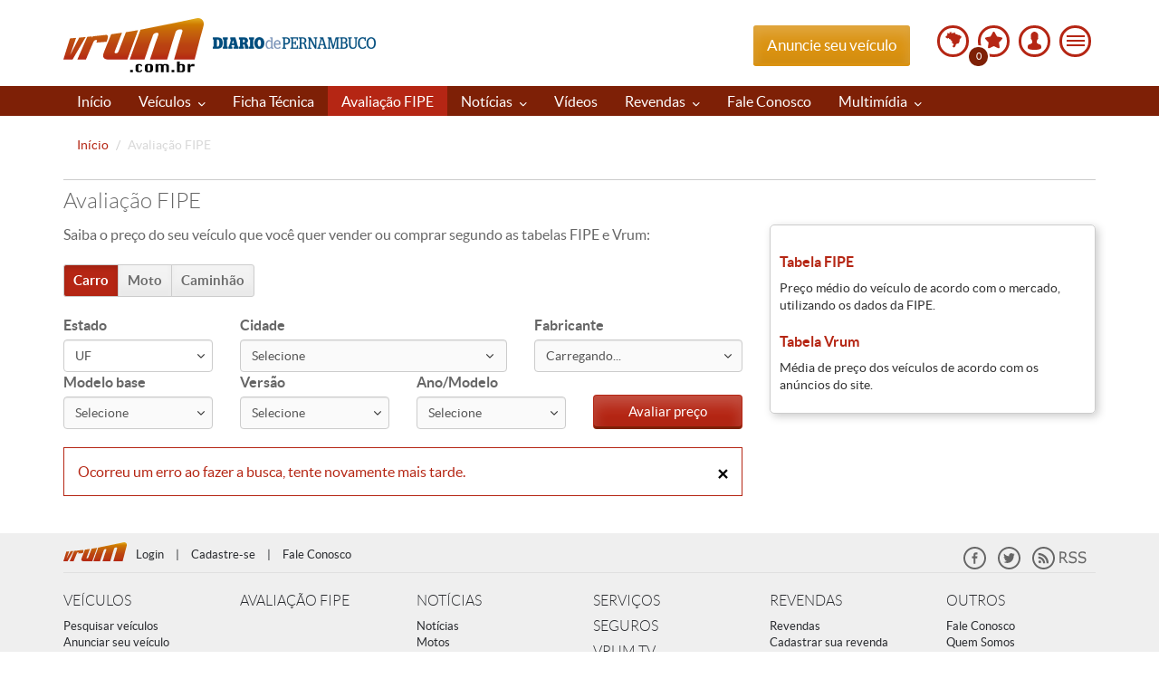

--- FILE ---
content_type: text/html
request_url: https://diariodepernambuco.vrum.com.br/avaliacao-de-preco/
body_size: 14779
content:

<!doctype html>
<!--[if lt IE 7]>      <html lang="pt-br" class="no-js lt-ie9 lt-ie8 lt-ie7"> <![endif]-->
<!--[if IE 7]>         <html lang="pt-br" class="no-js lt-ie9 lt-ie8"> <![endif]-->
<!--[if IE 8]>         <html lang="pt-br" class="no-js lt-ie9"> <![endif]-->
<!--[if gt IE 8]><!--> 
<html lang="pt-br" class="no-js"> <!--<![endif]-->
<head>
  <title>Tabela FIPE: Avaliação de preços de carros, motos, caminhões usados e novos - VRUM</title>
  <meta name="keywords" content="avaliação carro, avaliação moto, avaliação caminhões, tabela preço carro,fipe, tabela fipe, carros, motos, caminhões, veiculos, comprar carros, carros usados, precos, avaliacao, valor carro, valor automóvel, valor moto" />
  <meta name="description" content="A tabela fipe você pesquisa o preço médio através do modelo e ano.Você compara os preços anúnciados no portal Vrum, que ajuda na avaliação do seu veículo." />


    <meta name="viewport" content="width=device-width, user-scalable=no" />
    <meta name="theme-color" content="#b52614">
    <!--[if IE]>
    <meta http-equiv='X-UA-Compatible' content='IE=edge,chrome=1'/>
    <![endif]-->
    <meta http-equiv="Content-Type" content="text/html charset=ISO-8859-1" />  
    
    

        <style type='text/css'>
        </style>

    
    <script type="text/javascript">
    var URL_DASEARCH = 'http://estadodeminas.vrum.com.br/dasearch';
    </script>

    
        <script type="text/javascript">var BASEHTML = "https://diariodepernambuco.vrum.com.br/";
var BASEXJ = "https://app.diariodepernambuco.vrum.com.br/";
var BASEDX = "https://app.diariodepernambuco.vrum.com.br/";
var BASEIMG = "https://imgs2.diariodepernambuco.vrum.com.br/";
</script>
        <!--[if lt IE 9]>
            <script src="https://js.diariodepernambuco.vrum.com.br/vrum/required/html5shiv-respond.min.js"></script>
            <link href="https://css3.diariodepernambuco.vrum.com.br/vrum/respond.html" id="respond-proxy" rel="respond-proxy" />
            <link id="respond-redirect"
                  rel="respond-redirect"
                  href="https://diariodepernambuco.vrum.com.br/respond.gif" />
            <script src="https://js.diariodepernambuco.vrum.com.br/vrum/respond.js"></script>
        <![endif]-->
                                                                                 
    

    <script id="navegg" type="text/javascript" src="//tag.navdmp.com/tm34748.js"></script>
    <!-- Inserido dia 22/12/2016 | Solicitado por Luis Mendes -->
    <script src="//aklc.img.e-planning.net/layers/hbdfp.js" id="hbepl" async data-isv="us.img.e-planning.net" data-sv="ads.us.e-planning.net" data-ci="1ca30"></script>
    <!-- Fim insercao -->
    
  

<script type="text/javascript" src="https://www.googletagservices.com/tag/js/gpt.js" async></script>

<script type="text/javascript">
    var googletag = googletag || {};
    googletag.cmd = googletag.cmd || [];

    googletag.cmd.push(function() {
        googletag.pubads().disableInitialLoad();
    });
</script>



<script type="text/javascript">
var diretoriodfp = '/1085900/vrum';
var slotdfp = {};
var indexformats = 0;

var slotdfpev = {};
    slotdfpev.scrollevent = false;
    slotdfpev.torefresh = slotdfpev.torefresh || [];
    slotdfpev.lazyloadSlots = [];

slotdfpev.buildAds = function(){
    //@configs: elm,formato,sizemap,lazyload,targeting,refresh

    var configs = {};
    var arglen = arguments.length;
    var args = ['elm','formato','sizemap','lazyload','targeting','refresh'];

    if(arglen == 1){
        configs = typeof arguments[0] == 'string' || arguments[0] instanceof HTMLElement || typeof arguments[0].get == "function"?{'elm':arguments[0]}:arguments[0];
    }else{
        for( var i = 0; i < arglen; i++){
            configs[args[i]] = arguments[i];
        }
    }

    if( configs.elm ){
        if( typeof configs.elm == "string" ){
            if( configs.elm.trim().match(/^\w/) ){
                configs.elm = document.getElementById(configs.elm);
            }else{
                configs.elm = document.querySelector(configs.elm);
            }
        }
        configs.elm = configs.elm.get?configs.elm.get(0):configs.elm;
        configs.targetdisplay = configs.elm;
        lenitens = configs.elm.childNodes.length;

        for(var i =0; i < lenitens; i++){
            if(configs.elm.childNodes[i].nodeName === "DIV"){
                configs.elm = configs.elm.childNodes[i];
                break;
            }
        }

    }else{
        return false;
    }

    configs.refresh = configs.refresh || 30000;
    configs.targeting = configs.targeting || [];
    configs.formato = configs.formato || [[336,280],[300,250]];
    configs.sizemap = configs.sizemap || [[[0, 0],configs.formato]];

    var reloadjs = window.localStorage?localStorage.getItem('reloadjs'):'0';

    if(typeof configs.lazyload != "boolean" || reloadjs == '1' || document.hidden == true){
        configs.lazyload = true;
    }

    configs.elm.id = configs.elm.id || 'dfp-buildads-'.concat(Math.trunc((Math.random()*10000)+1));

    (function(configs){
        googletag.cmd.push(function() {
            var sizemapping = googletag.sizeMapping();

            for(var i = 0; i < configs.sizemap.length; i++){
                sizemapping.addSize(configs.sizemap[i][0],configs.sizemap[i][1]);
            }
            slotdfp[configs.elm.id] = {}
            slotdfp[configs.elm.id].slot = googletag.defineSlot('/1085900/vrum', configs.formato, configs.elm.id ).
                            setTargeting('identificador',configs.elm.id.replace(/.*?(publicidade-.*)/,'$1')).
                            setTargeting('implementado','dinamico').
                            setTargeting('pos',[(++indexformats).toString()]).
                            defineSizeMapping( sizemapping.build() ).
                            setCollapseEmptyDiv(true,true);

            slotdfp[configs.elm.id].configs = configs;

            if(/Android|webOS|iPhone|iPad|iPod|BlackBerry|IEMobile|Opera Mini/i.test(navigator.userAgent) ) {
                slotdfp[configs.elm.id].slot.setForceSafeFrame(true);
                slotdfp[configs.elm.id].slot.setSafeFrameConfig({sandbox:true});
            }

            for(var i = 0; i < configs.targeting.length; i++){
                configs.targeting[i].length == 2 && slotdfp[configs.elm.id].slot.setTargeting(configs.targeting[i][0],configs.targeting[i][1]);
            }

            slotdfp[configs.elm.id].slot.addService(googletag.pubads());

            if(configs.lazyload || !( configs.elm.style.visibilit != 'hidden' && Boolean(configs.elm.offsetParent))){
                slotdfpev.addtolazyload(slotdfp[configs.elm.id]);
            }else{
                slotdfpev.refreshslot([slotdfp[configs.elm.id]]);
                slotdfpev.addtorefresh(slotdfp[configs.elm.id]);
            }
        });
    })( configs );
}


slotdfpev.doscrollevent = function() {
    slotdfpev.scrollevent = true;
}

slotdfpev.addtolazyload = function(slot){
    slotdfpev.lazyloadSlots.push(slot);
    slotdfpev.doscrollevent();
}

slotdfpev.addtorefresh = function(slot){
    slotdfpev.torefresh.push(slot);
}

slotdfpev.elemonscreen = function(e, n, t) {
    if(document.hidden == true){return false}
    if(e.style.visibilit == 'hidden' && !Boolean(e.offsetParent)){return false}
    n = n || 0, t = t || "visible";
    var o = e.getBoundingClientRect(),
        i = Math.max(document.documentElement.clientHeight, window.innerHeight),
        d = o.bottom - n < 0,
        w = o.top - i + n >= 0;
    return "above" === t ? d : "below" === t ? w : !d && !w
}

slotdfpev.displayslots = function(){
    for(var i = 0; i < slotdfpev.lazyloadSlots.length; i++){
        if(slotdfpev.elemonscreen(slotdfpev.lazyloadSlots[i].configs.elm, -700)){
            (function(slot){
                slotdfpev.refreshslot([slot]);
                slotdfpev.addtorefresh(slot);
            })(slotdfpev.lazyloadSlots.splice(i,1).shift());
        }
    }
}

slotdfpev.refreshslot = function(slots) {

    
    googletag.cmd.push(function(){
        for (var n in slots) {
            var id_slot = slots[n].configs.elm.id;
            googletag.display(id_slot);
            googletag.pubads().refresh(slots.map(function(s){return s.slot}));
        }
    });
    
}

slotdfpev.refreshslots = function() {
    for(var attr in slotdfpev.torefresh){
        if(slotdfpev.torefresh[attr].configs.elm.clientHeight){
            if(slotdfpev.elemonscreen(slotdfpev.torefresh[attr].configs.elm)){
                if(!slotdfpev.torefresh[attr]['timeoutrefresh']){
                    (function(slot){
                        slot['timeoutrefresh'] = setTimeout(googletag.cmd.push, slot.configs.refresh, function(){
                            slot['refresh'] = slot['refresh'] || 0;
                            slot.slot.setTargeting('refresh', (++slot['refresh']).toString());
                            slotdfpev.refreshslot([slot]);
                            clearTimeout(slot['timeoutrefresh']);
                            slot['timeoutrefresh'] = false;
                            slotdfpev.refreshslots();
                        });
                    })(slotdfpev.torefresh[attr]);
                }
            }else{
                if(slotdfpev.torefresh[attr]['timeoutrefresh']){
                    clearTimeout(slotdfpev.torefresh[attr]['timeoutrefresh']);
                    slotdfpev.torefresh[attr]['timeoutrefresh'] = false;
                }
            }
        }
    }
}

window.addEventListener('DOMContentLoaded', slotdfpev.doscrollevent);
window.addEventListener('load', slotdfpev.doscrollevent);
window.addEventListener('resize', slotdfpev.doscrollevent);
window.addEventListener('scroll', slotdfpev.doscrollevent);

slotdfpev.testScrollEvent = function(){
    if(slotdfpev.scrollevent) {
        slotdfpev.scrollevent = false;
        slotdfpev.lazyloadSlots.length && slotdfpev.displayslots();
        slotdfpev.torefresh.length && slotdfpev.refreshslots();
    }
    requestAnimationFrame(slotdfpev.testScrollEvent);
}

var requestAnimationFrame = window.requestAnimationFrame || (function() {
    var timeLast = 0;
    return window.webkitRequestAnimationFrame || window.mozRequestAnimationFrame || function(callback) {
        var timeCurrent = (new Date()).getTime(),timeDelta;
        timeDelta = Math.max(0, 16 - (timeCurrent - timeLast));
        timeLast = timeCurrent + timeDelta;
        return setTimeout(function() { callback(timeCurrent + timeDelta); }, timeDelta);
    };
})();

requestAnimationFrame(slotdfpev.testScrollEvent);

googletag.cmd.push(function(){

    
        slotdfp['publicidade-dhtml-1x1'] = googletag.defineOutOfPageSlot('/1085900/vrum','publicidade-dhtml-1x1').setTargeting('formato',['dhtml-1x1']).setTargeting('pos',['0']).addService(googletag.pubads());
    

    (function(e){try{var c=JSON.parse(function(a){a+="=";for(var c=document.cookie.split(";"),d=0;d<c.length;d++){for(var b=c[d];" "===b.charAt(0);)b=b.substring(1,b.length);if(0===b.indexOf(a))return b.substring(a.length,b.length)}return null}("_ttqprofiles")||"{}"),a;for(a in c)e.pubads().setTargeting(a,c[a])}catch(f){e.pubads().setTargeting("err",c[a])}})(googletag);

    googletag.pubads().setTargeting("testeab", (function(){return Math.trunc(Math.random()*10)+1})().toString());
    googletag.pubads().setTargeting("resolucao",screen.width+'x'+screen.height);
    googletag.pubads().setTargeting("urldata",window.location.href.split(/\/|=|,|\.|\&/));
    googletag.pubads().setTargeting("titleofpage",document.title);
    googletag.pubads().setTargeting("tagsofpage",document.querySelector('meta[name="keywords"]')?document.querySelector('meta[name="keywords"]').content.replace(/\s?(,)\s?/g,'$1').split(','):[]);
    googletag.pubads().setTargeting("reload", (window.performance?window.performance.navigation.type:2).toString() );
    googletag.pubads().enableSingleRequest();
    googletag.pubads().collapseEmptyDivs();
    googletag.pubads().enableAsyncRendering();
    googletag.pubads().disableInitialLoad();

    googletag.pubads().setCentering(true);

    googletag.enableServices();

    googletag.pubads().addEventListener('slotRenderEnded', function(event) {
        if(event.isEmpty && event.slot && event.slot.configs && event.slot.configs.targetdisplay){
            event.slot.configs.targetdisplay.style.display = 'none';
        }else{
            event && event.slot && event.slot.configs && event.slot.configs.targetdisplay && event.slot.configs.targetdisplay.callbackrender && event.slot.configs.targetdisplay.callbackrender();
        }
    });
});
</script>



	
		<!-- Google -->
		<meta name="description"
        content="Anúncios de carros novos e usados, notícias, vídeos, testes, lançamentos, fichas técnicas.  Anúncie seu carro no Vrum e nos maiores Jornais do Brasil!" />
		<meta name="author" content="EM" />
		<meta name="application-name" content="Vrum PE" />
		<!-- Facebook -->
		<meta property="og:site_name" content="Vrum PE" />
		<meta property="og:title"
        content="Classificados, carro usado compra e venda, moto, caminhão - Vrum" />
		<meta property="og:type" content="website" />
		<meta property="og:description"
        content="Anúncios de carros novos e usados, notícias, vídeos, testes, lançamentos, fichas técnicas.  Anúncie seu carro no Vrum e nos maiores Jornais do Brasil!" />
		
        <meta property="og:url" content="javascript:void(0)" />
		<meta property="og:locale" content="pt_BR" />
		<!-- Twitter -->
		<meta name="twitter:card" content="summary" />
		<meta name="twitter:title"
        content="Classificados, carro usado compra e venda, moto, caminhão - Vrum" />
		<meta name="twitter:description"
        content="Anúncios de carros novos e usados, notícias, vídeos, testes, lançamentos, fichas técnicas.  Anúncie seu carro no Vrum e nos maiores Jornais do Brasil!" />
	

    
    <!-- 
    
    <script src="https://js.diariodepernambuco.vrum.com.br/vrum/project/__center-elem.js"></script>
    <script src="https://js.diariodepernambuco.vrum.com.br/vrum/project/__cadastro-revenda.js"></script> <cadastrar revenda>
    <script src="https://js.diariodepernambuco.vrum.com.br/vrum/project/__detect-click-outside.js"></script>
    <script src="https://js.diariodepernambuco.vrum.com.br/vrum/project/__validate.js"></script>
    <script src="https://js.diariodepernambuco.vrum.com.br/vrum/project/__view-embed.js"></script>
    <script src="https://js.diariodepernambuco.vrum.com.br/vrum/project/__map.js"></script>
    <script src="https://js.diariodepernambuco.vrum.com.br/vrum/project/__encode.js"></script>
    -->
    
    
    
    <script type="text/javascript">
      window._taboola = window._taboola || [];
      _taboola.push({article:'auto'});
      !function (e, f, u, i) {
        if (!document.getElementById(i)){
          e.async = 1;
          e.src = u;
          e.id = i;
          f.parentNode.insertBefore(e, f);
        }
      }(document.createElement('script'),
      document.getElementsByTagName('script')[0],
      '//cdn.taboola.com/libtrc/diariosassociados-vrum/loader.js',
      'tb_loader_script');
    </script>
    

  <!--
DOCUMENT_URI: /avaliacao-de-preco/index.shtml


-->


<link rel="stylesheet" href="https://s.vrum.com.br/css/total.vrum.1.7.2.min.css" />
<script src="https://s.vrum.com.br/js/total.vrum.1.9.11.iso.min.js"></script>
<!-- <script src="https://js.estadodeminas.vrum.com.br/vrum/google_analytics.js"></script> -->
<script type="text/javascript">
  function getAnalytisCode(){try{var e=document.location.href,a=e.indexOf("//",0)+2,n=e.indexOf(".",0);return{www:"UA-19901382-1",correiobraziliense:"UA-19903706-1",es:"UA-19903711-1",opopular:"UA-19901384-1",oimparcial:"UA-19901388-1",estadodeminas:"UA-19901080-1",jornalonorte:"UA-19902945-1",folhadelondrina:"UA-19902944-1",diariodepernambuco:"UA-19901386-1",diariodenatal:"UA-19902941-1",jornaldotocantins:"UA-19902947-1",minhaconta:"UA-20300134-1"}[e.substring(a,n)]}catch(e){return"UA-19901382-1"}}var anl_codigo=getAnalytisCode();!function(e,a,n,o,t,i,c){e.GoogleAnalyticsObject=t,e.ga=e.ga||function(){(e.ga.q=e.ga.q||[]).push(arguments)},e.ga.l=1*new Date,i=a.createElement(n),c=a.getElementsByTagName(n)[0],i.async=1,i.src="https://www.google-analytics.com/analytics.js",c.parentNode.insertBefore(i,c)}(window,document,"script",0,"ga"),ga("create",anl_codigo,"auto"),ga("create","UA-44902945-1",{name:"vrumTracker"}),ga("create","UA-81883435-1","auto",{name:"newTracker"}),"https://estadodeminas.vrum.com.br/"===document.location.href&&"UA-19901080-1"===anl_codigo&&(ga("require","GTM-NG3N45V"),function(e,a,n,o,t,i,c,r,s){a.className+=" "+n,i.start=1*new Date,i.end=c=function(){a.className=a.className.replace(RegExp(" ?"+n),"")},(e[o]=e[o]||[]).hide=i,setTimeout(function(){c(),i.end=null},4e3),i.timeout=4e3}(window,document.documentElement,"async-hide","dataLayer",0,{"GTM-NG3N45V":!0}));var dimAppend={};function sendPageview(e){void 0!==e&&Object.keys(e).length>0?(ga("send","pageview",e),ga("vrumTracker.send","pageview",e),ga("newTracker.send","pageview",e)):(ga("send","pageview"),ga("vrumTracker.send","pageview"),ga("newTracker.send","pageview"))}function reloadanalytics(){ga("send","pageview"),ga("vrumTracker.send","pageview"),ga("newTracker.send","pageview")}function eventoGA(e,a,n){e=removeAcentos(e),a=removeAcentos(a),n=removeAcentos(n).toUpperCase(),ga("send","event",e,a,n,{nonInteraction:1}),"Detalhe do Anuncio"==e&&ga("vrumTracker.send","event",e,a,n,{nonInteraction:1})}function eventoGAsocial(e,a,n){e=removeAcentos(e),a=removeAcentos(a),n=removeAcentos(n).toUpperCase(),ga("send","social",{socialNetwork:e,socialAction:a,socialTarget:n}),ga("vrumTracker.send","social",{socialNetwork:e,socialAction:a,socialTarget:n})}function eventoGA2(e,a){dimfinais=["dimension1","dimension15"],void 0!==a&&""!=a&&("object"==typeof a&&(a=a.join(",")),a=removeAcentos(a.toUpperCase()),dimAppend[e]=a),dimfinais.indexOf(e)>-1&&sendPageview(dimAppend)}listaURL=["/app/noticia","/anuncio","/veiculo"];for(var DIM_VAL=!1,i=0;i<listaURL.length;i++)window.location.href.indexOf(listaURL[i])>-1&&(DIM_VAL=!0);void 0!==DIM_VAL&&DIM_VAL||sendPageview();var _comscore=_comscore||[];_comscore.push({c1:"2",c2:"23241954"}),function(){var e=document.createElement("script"),a=document.getElementsByTagName("script")[0];e.async=!0,e.src=("https:"==document.location.protocol?"https://sb":"http://b")+".scorecardresearch.com/beacon.js",a.parentNode.insertBefore(e,a)}();
</script>

</meta></head>
<body>
<!--[if lt IE 9]>
       <p class='chromeframe'>Seu browser é muito antigo. <a href="//browsehappy.com/">Atualize para uma versão recente</a> para aproveitar todos os recursos deste site.</p>
    <![endif]-->
    
    

<nav id="nav-side" class="nav-side"> 
    <div class="nav-side__container">
    
        
            <div data-content="nav-initial"
                 class="nav-side__initial">
                <ul class="list-unstyled">
                    <li class="h5">
                        <a href="javascript:void(0)" title="Recolher menu lateral" data-action="close-navside">× FECHAR</a>
                    </li>

                    <li class="visible-sxs">
                        <a title="Meus favoritos"
                           href="https://diariodepernambuco.vrum.com.br/veiculos/veiculos-favoritos/">
                            <i class="sprite-star_medium"></i>
                            <span class="green-text">( <span class="js-count-favorite">0</span> ) Favorito(s)</span>
                        </a>
                    </li>

                    <li class="visible-sxs">
                        <a href="http://minhaconta.vrum.com.br" title="Minha conta">
                            <i class="sprite-person"></i>
                            <span class="green-text">Minha conta</span>
                        </a>
                    </li>

                    
                    <li>
                        <a href="https://diariodepernambuco.vrum.com.br/ "
                           title="Início"
                           data-show-nav="incio"
                           data-level="1">
                            Início
                            
                        </a>
                    </li>
                    <li>
                        <a href="javascript:void(0)"
                           title="Veículos"
                           data-show-nav="veculos"
                           class="link-subsection"
                           data-level="1">
                            Veículos
                            <i
    class="margin-top-5 pull-right sprite-arrow_11"></i>
                        </a>
                    </li>
                    <li>
                        <a href="https://diariodepernambuco.vrum.com.br/veiculos/fichatecnicabusca/"
                           title="Ficha Técnica"
                           data-show-nav="fichatcnica"
                           data-level="1">
                            Ficha Técnica
                            
                        </a>
                    </li>
                    <li>
                        <a href="https://diariodepernambuco.vrum.com.br/avaliacao-de-preco/"
                           title="Avaliação FIPE"
                           data-show-nav="avaliaofipe"
                           data-level="1">
                            Avaliação FIPE
                            
                        </a>
                    </li>
                    <li>
                        <a href="https://www.vrum.com.br/noticias/"
                           title="Notícias"
                           data-show-nav="notcias"
                           data-level="1">
                            Notícias
                            
                        </a>
                    </li>
                    <li>
                        <a href="https://www.vrum.com.br/videos/"
                           title="Vídeos"
                           data-show-nav="vdeos"
                           data-level="1">
                            Vídeos
                            
                        </a>
                    </li>
                    <li>
                        <a href="https://diariodepernambuco.vrum.com.br/revendas/"
                           title="Revendas"
                           data-show-nav="revendas"
                           class="link-subsection"
                           data-level="1">
                            Revendas
                            <i
    class="margin-top-5 pull-right sprite-arrow_11"></i>
                        </a>
                    </li>
                    <li>
                        <a href="https://emprestimos.vrum.com.br/"
                           title="Empréstimos"
                           data-show-nav="emprstimos"
                           data-level="1">
                            Empréstimos
                            
                        </a>
                    </li>
                    <li>
                        <a href="https://diariodepernambuco.vrum.com.br/outros/fale-conosco/"
                           title="Fale Conosco"
                           data-show-nav="faleconosco"
                           data-level="1">
                            Fale Conosco
                            
                        </a>
                    </li>
                    <li>
                        <a href="https://diariodepernambuco.vrum.com.br/videos/"
                           title="Multimídia"
                           data-show-nav="multimdia"
                           class="link-subsection"
                           data-level="1">
                            Multimídia
                            <i
    class="margin-top-5 pull-right sprite-arrow_11"></i>
                        </a>
                    </li>
                </ul>
            </div>
        
        
            <div data-content="veculos"
                 class="nav-side__subsection">
                <ul class="list-unstyled">
                    

                    

                    

                    <li class="h5">
                        <a href="javascript:void(0)"
                           class="link-subsection"
                           title="Voltar para o menu anterior"
                           data-show-nav="nav-initial">
                            <i class="sprite-arrow_13 margin-right-5"></i> VOLTAR</a>
                    </li>
                    <li>
                        <a href="javascript:location.href='https://'+location.href.split('/')[2]+'/busca?conteudo=anuncio&veiculo=Carro&de=Vrum-busca1&estado='+getParceiro()[1]"
                           title="Pesquisar veículos"
                           data-show-nav="pesquisarveculos"
                           data-level="2">
                            Pesquisar veículos
                            
                        </a>
                    </li>
                    <li>
                        <a href="https://vender.vrum.com.br"
                           title="Anunciar seu veículo"
                           data-show-nav="anunciarseuveculo"
                           data-level="2">
                            Anunciar seu veículo
                            
                        </a>
                    </li>
                </ul>
            </div>
        
        
            <div data-content="revendas"
                 class="nav-side__subsection">
                <ul class="list-unstyled">
                    

                    

                    

                    <li class="h5">
                        <a href="javascript:void(0)"
                           class="link-subsection"
                           title="Voltar para o menu anterior"
                           data-show-nav="nav-initial">
                            <i class="sprite-arrow_13 margin-right-5"></i> VOLTAR</a>
                    </li>
                    <li>
                        <a href="https://diariodepernambuco.vrum.com.br/revendas/"
                           title="Ver revendas"
                           data-show-nav="verrevendas"
                           data-level="2">
                            Ver revendas
                            
                        </a>
                    </li>
                    <li>
                        <a href="https://www.vrum.com.br/minharevenda"
                           title="Planos para revendas"
                           data-show-nav="planospararevendas"
                           data-level="2">
                            Planos para revendas
                            
                        </a>
                    </li>
                    <li>
                        <a href="http://patio3.vrum.com.br"
                           title="Acesso da Revenda"
                           data-show-nav="acessodarevenda"
                           data-level="2">
                            Acesso da Revenda
                            
                        </a>
                    </li>
                    <li>
                        <a href="https://diariodepernambuco.vrum.com.br/noticias/revendas/"
                           title="Canal da revenda"
                           data-show-nav="canaldarevenda"
                           data-level="2">
                            Canal da revenda
                            
                        </a>
                    </li>
                </ul>
            </div>
        
        
            <div data-content="multimdia"
                 class="nav-side__subsection">
                <ul class="list-unstyled">
                    

                    

                    

                    <li class="h5">
                        <a href="javascript:void(0)"
                           class="link-subsection"
                           title="Voltar para o menu anterior"
                           data-show-nav="nav-initial">
                            <i class="sprite-arrow_13 margin-right-5"></i> VOLTAR</a>
                    </li>
                    <li>
                        <a href="https://diariodepernambuco.vrum.com.br/galerias-de-fotos/"
                           title="Galeria de fotos"
                           data-show-nav="galeriadefotos"
                           data-level="2">
                            Galeria de fotos
                            
                        </a>
                    </li>
                    <li>
                        <a href="https://diariodepernambuco.vrum.com.br/noticias/videos/"
                           title="Vídeos"
                           data-show-nav="vdeos"
                           data-level="2">
                            Vídeos
                            
                        </a>
                    </li>
                </ul>
            </div>
        
            
    </div>     
</nav>

    <div class="js-wrapper-body">
            <header class="main margin-top-20 margin-bottom-20">
                <div class="container">
                    <div class="row margin-bottom-15">
                        <div class="col-sm-5 col-md-4 col-lg-5 wrapper-logo">
    <a class="sprite-logo-large hidden-xs texto-nao-visivel margin-0 padding-0 pull-left"
       href="https://diariodepernambuco.vrum.com.br/ "
       title="Vrum">Vrum</a>
    <a class="sprite-logo-medium visible-xs hidden-sxs texto-nao-visivel margin-0 padding-0 pull-left"
       href="https://diariodepernambuco.vrum.com.br/ "
       title="Vrum">Vrum</a>
    <a class="sprite-logo-small visible-sxs texto-nao-visivel margin-0 padding-0 pull-left"
       href="https://diariodepernambuco.vrum.com.br/ "
       title="Vrum">Vrum</a>
    <a target="_blank"
       class="hidden-sxs pull-left project-partners"
       href="https://diariodepernambuco.vrum.com.br/ "
       title="Diario de Pernambuco">
        <img src="https://imgsapp.diariodepernambuco.vrum.com.br/portlet/230/3059/20150615105439238840o.png"
             alt="Diario de Pernambuco">
    </a>								
</div>

                        <div class="col-sm-7 col-md-8 col-lg-7  ctrl-margin-top">
                            <div class="list-inline pull-right navigation-help margin-bottom-0">
                                
    <div class="hidden-xs">
        <a title="Anuncie seu veículo"
           class="btn btn-xs btn-destaque2 btn-anuncie padding-top-10 padding-bottom-10 padding-left-15 padding-right-15 margin-right-20"
           href="https://vender.vrum.com.br/?utm_source=vrum_pe&utm_medium=botao_topo_do_site&utm_campaign=botao_anuncie_seu_veiculo">Anuncie seu veículo</a>
    </div>
<div class="change-partners pull-left" id="js-wrapper-change-partners">
    <a href="javascript:void(0)" class="control" id="js-changePartners" title="Alterar sua localidade">
        <i class="sprite-icon-map"></i>
    </a>
    <ul class="change-partners__list" id="js-change-partners__list">
        
            <li><a href="javascript:void(0)"
                   class="troca_parceiro" title="BR"
                   data-href="https://www.vrum.com.br/ ">BR</a></li>
        
        
            <li><a href="javascript:void(0)"
                   class="troca_parceiro" title="DF"
                   data-href="https://correiobraziliense.vrum.com.br/ ">DF</a></li>
        
        
            <li><a href="javascript:void(0)"
                   class="troca_parceiro" title="GO"
                   data-href="https://www.vrum.com.br/ ">GO</a></li>
        
        
            <li><a href="javascript:void(0)"
                   class="troca_parceiro" title="MG"
                   data-href="https://estadodeminas.vrum.com.br">MG</a></li>
        
        
            <li><a href="javascript:void(0)"
                   class="troca_parceiro" title="PE"
                   data-href="https://diariodepernambuco.vrum.com.br/ ">PE</a></li>
        
    </ul>
    <div style="width:0;height:0;overflow:hidden">
        <select name="" id="js-change-partners__option">
            
                <option value="https://www.vrum.com.br/ ">BR</option>
            
            
                <option value="https://correiobraziliense.vrum.com.br/ ">DF</option>
            
            
                <option value="https://www.vrum.com.br/ ">GO</option>
            
            
                <option value="https://estadodeminas.vrum.com.br">MG</option>
            
            
                <option value="https://diariodepernambuco.vrum.com.br/ ">PE</option>
            
        </select>
    </div>
</div>

    <div class="hidden-sxs">
        <a title="Meus favoritos" class="control"
           href="https://diariodepernambuco.vrum.com.br/veiculos/veiculos-favoritos/">
            <i class="sprite-star_medium"></i>
            <span class="count-favorite js-count-favorite">
                0
            </span>
        </a>
    </div>
    <div class="hidden-sxs">
        <a title="Minha conta" class="control"
           href="https://minhaconta.vrum.com.br/login/">
            <i class="sprite-person"></i>
        </a>
    </div>	
    <div class="pull-right">
        <a href="javascript:void(0)" class="control" title="Expandir menu lateral" id="js-show-hide-navside">
            <span class="control__line"></span>
            <span class="control__line"></span>
            <span class="control__line"></span>
        </a>							
    </div>
  	
<script>
    init_header();
</script>

                            </div>
                        </div>
                    </div>
                </div>   
                <nav class="nav-main  navbar navbar-static-top hidden-xs">
                    <section class="nav-main__pry">
    <div class="container">
        <div class="collapse navbar-collapse bs-navbar-collapse"
             role="navigation">
            
                
                    <ul class="nav navbar-nav ">
                        
                            
                                <li class="  ">
                                    <a data-show="incio"
    href="https://diariodepernambuco.vrum.com.br/ "
    class="" title="Início">
                                        
                                        Início
                                        
                                    </a>
                                    
                                </li> 
                            
                        
                        
                            
                                <li class="cs   ">
                                    <a data-show="veculos"
    href="javascript:void(0)" class="" title="Veículos">
                                        
                                        Veículos
                                        <i
    class="sprite-arrow_6 margin-left-5"></i>
                                    </a>
                                    <div class="dropdown">
                                        <div
    data-content="Veículos" class="dropdown-menu small">
                                            <ul class="levels list-unstyled">
                                                
                                                    <li
    class="">
                                                        <a
    href="http://diariodepernambuco.vrum.com.br/busca?conteudo=anuncio&veiculo=Carro&estado=PE&de=Vrum-busca1"
    class="" title="Pesquisar veículos">
                                                            Pesquisar veículos
                                                            
                                                        </a>
                                                        
                                                    </li>
                                                
                                                
                                                    <li
    class="">
                                                        <a
    href="https://vender.vrum.com.br" class=""
    title="Anunciar seu veículo">
                                                            Anunciar seu veículo
                                                            
                                                        </a>
                                                        
                                                    </li>
                                                
                                                
                                                    <li
    class="">
                                                        <a
    href="javascript:void(window.open('http://meusanuncios.vrum.com.br/msgSender/solicitForm.php', 'env_3586', 'status=no, toolbar=no, menubar=no, personalbar=no, resizable=no, scrollbars=no, width=600, height=500, top=' + ((screen.height - 500)/2) + ', left=' + ((screen.width - 600)/2) + ''));"
    class="" title="Solicitar seu veículo">
                                                            Solicitar seu veículo
                                                            
                                                        </a>
                                                        
                                                    </li>
                                                
                                            </ul>
                                            
                                        </div>
                                    </div>
                                </li> 
                            
                        
                        
                            
                                <li class="  ">
                                    <a
    data-show="fichatcnica"
    href="https://diariodepernambuco.vrum.com.br/veiculos/fichatecnicabusca/"
    class="" title="Ficha Técnica">
                                        
                                        Ficha Técnica
                                        
                                    </a>
                                    
                                </li> 
                            
                        
                        
                            
                                <li class="  ">
                                    <a
    data-show="avaliaofipe"
    href="https://diariodepernambuco.vrum.com.br/avaliacao-de-preco/"
    class="" title="Avaliação FIPE">
                                        
                                        Avaliação FIPE
                                        
                                    </a>
                                    
                                </li> 
                            
                        
                        
                            
                                <li class="cs   ">
                                    <a data-show="notcias"
    href="https://diariodepernambuco.vrum.com.br/noticias/"
    class="" title="Notícias">
                                        
                                        Notícias
                                        <i
    class="sprite-arrow_6 margin-left-5"></i>
                                    </a>
                                    <div class="dropdown">
                                        <div
    data-content="Notícias" class="dropdown-menu small">
                                            <ul class="levels list-unstyled">
                                                
                                                    <li
    class="">
                                                        <a
    href="https://diariodepernambuco.vrum.com.br/noticias/"
    class="" title="Notícias">
                                                            Notícias
                                                            
                                                        </a>
                                                        
                                                    </li>
                                                
                                                
                                                    <li
    class="">
                                                        <a
    href="https://diariodepernambuco.vrum.com.br/noticias/motos/"
    class="" title="Motos">
                                                            Motos
                                                            
                                                        </a>
                                                        
                                                    </li>
                                                
                                                
                                                    <li
    class="">
                                                        <a
    href="https://diariodepernambuco.vrum.com.br/noticias/testes/"
    class="" title="Testes">
                                                            Testes
                                                            
                                                        </a>
                                                        
                                                    </li>
                                                
                                                
                                                    <li
    class="">
                                                        <a
    href="https://diariodepernambuco.vrum.com.br/vrum-tv/"
    class="" title="Vrum TV">
                                                            Vrum TV
                                                            
                                                        </a>
                                                        
                                                    </li>
                                                
                                                
                                                    <li
    class="">
                                                        <a
    href="https://diariodepernambuco.vrum.com.br/noticias/salao-do-automovel/"
    class="" title="Salão do Automóvel">
                                                            Salão do Automóvel
                                                            
                                                        </a>
                                                        
                                                    </li>
                                                
                                                
                                                    <li
    class="">
                                                        <a
    href="https://diariodepernambuco.vrum.com.br/noticias/nostalgia/"
    class="" title="Nostalgia">
                                                            Nostalgia
                                                            
                                                        </a>
                                                        
                                                    </li>
                                                
                                                
                                                    <li
    class="">
                                                        <a
    href="https://diariodepernambuco.vrum.com.br/noticias/colunas/"
    class="" title="Colunistas">
                                                            Colunistas
                                                            
                                                        </a>
                                                        
                                                    </li>
                                                
                                            </ul>
                                            
                                        </div>
                                    </div>
                                </li> 
                            
                        
                        
                            
                                <li class="  ">
                                    <a data-show="vdeos"
    href="https://diariodepernambuco.vrum.com.br/noticias/videos/"
    class="" title="Vídeos">
                                        
                                        Vídeos
                                        
                                    </a>
                                    
                                </li> 
                            
                        
                        
                            
                                <li
    class="cs  hidden-xs hidden-sm ">
                                    <a data-show="revendas"
    href="https://diariodepernambuco.vrum.com.br/revendas/"
    class="" title="Revendas">
                                        
                                        Revendas
                                        <i
    class="sprite-arrow_6 margin-left-5"></i>
                                    </a>
                                    <div class="dropdown">
                                        <div
    data-content="Revendas" class="dropdown-menu small">
                                            <ul class="levels list-unstyled">
                                                
                                                    <li
    class="">
                                                        <a
    href="https://diariodepernambuco.vrum.com.br/revendas/"
    class="" title="Ver revendas">
                                                            Ver revendas
                                                            
                                                        </a>
                                                        
                                                    </li>
                                                
                                                
                                                    <li
    class="">
                                                        <a
    href="https://diariodepernambuco.vrum.com.br/revendas/?cadastro"
    class="" title="Planos para revendas">
                                                            Planos para revendas
                                                            
                                                        </a>
                                                        
                                                    </li>
                                                
                                                
                                                    <li
    class="">
                                                        <a
    href="http://patio3.vrum.com.br" class=""
    title="Acesso da Revenda">
                                                            Acesso da Revenda
                                                            
                                                        </a>
                                                        
                                                    </li>
                                                
                                            </ul>
                                            
                                        </div>
                                    </div>
                                </li> 
                            
                        
                        
                            
                                <li
    class=" hidden-xs hidden-sm ">
                                    <a
    data-show="faleconosco"
    href="https://diariodepernambuco.vrum.com.br/outros/fale-conosco/"
    class="" title="Fale Conosco">
                                        
                                        Fale Conosco
                                        
                                    </a>
                                    
                                </li> 
                            
                        
                        
                            
                                <li
    class="cs  hidden-xs hidden-sm hidden-md">
                                    <a data-show="multimdia"
    href="javascript:void(0)" class="" title="Multimídia">
                                        
                                        Multimídia
                                        <i
    class="sprite-arrow_6 margin-left-5"></i>
                                    </a>
                                    <div class="dropdown">
                                        <div
    data-content="Multimídia" class="dropdown-menu small">
                                            <ul class="levels list-unstyled">
                                                
                                                    <li
    class="">
                                                        <a
    href="https://diariodepernambuco.vrum.com.br/galerias-de-fotos/"
    class="" title="Galeria de fotos">
                                                            Galeria de fotos
                                                            
                                                        </a>
                                                        
                                                    </li>
                                                
                                                
                                                    <li
    class="">
                                                        <a
    href="https://diariodepernambuco.vrum.com.br/noticias/videos/"
    class="" title="Vídeos">
                                                            Vídeos
                                                            
                                                        </a>
                                                        
                                                    </li>
                                                
                                            </ul>
                                            
                                        </div>
                                    </div>
                                </li> 
                            
                        
                    </ul>
                
                
                    <ul class="nav navbar-nav navbar-right">
                        
                            
                                 
                            
                        
                        
                            
                                 
                            
                        
                        
                            
                                 
                            
                        
                        
                            
                                 
                            
                        
                        
                            
                                 
                            
                        
                        
                            
                                 
                            
                        
                        
                            
                                 
                            
                        
                        
                            
                                 
                            
                        
                        
                            
                                 
                            
                        
                    </ul>
                
            
        </div>
    </div>
    </section>

    
	    
	    
	


                </nav>       
            </header>
            <div class="modal fade in" id="modal-selecao-modelo" aria-hidden="false">
    <div class="modal-dialog modal-lg">
        <div class="modal-content">
            <div class="modal-header">
                <button type="button" class="close-modal pull-right" data-dismiss="modal" aria-hidden="true">&times;</button>
                <p class="h3 modal-title">Selecionar modelos</p>
            </div>
            <div class="modal-body">
                <div class="row">
                    <div class="col-xs-12 col-sm-4">
                        <div>
                            <div class="form-group has-feedback">
                            <input type="text" class="form-control js-filtrar" placeholder="Buscar modelos">
                                <span class="form-control-feedback">
                                    <i class="sprite-shearch"></i>
                                </span>
                                <button class="close-modal limpar-input js-limpar-input" type="reset">×</button>                         
                            </div>
                        </div>
                    </div>
                </div><!-- ROW refinar busca -->    
                        <div id="js-lista-selecao-modelo">
                            <div class="row">
                                <div class="margin-bottom-25">
                                    <div class="col-xs-2">
                                        <p class="margin-top-0 h3">FIAT</p>
                                    </div>
                                    <div class="col-xs-10">
                                        <ul class="list-unstyled ">
                                            <img class="img-load-modal" src="https://imgs2.estadodeminas.vrum.com.br/vrum/load-gallery.gif" alt="Carregando..." />
                                        </ul>
                                    </div>
                                    <div class="clearfix"></div>
                                </div>
                            </div>
                        </div>
            <hr class="margin-top-10 margin-bottom-0">
            </div>
            <div class="modal-footer">
                <div class="pull-left">
                    <span class="conta-modelo">0</span> selecionado(s)
                </div>
                <input name="nomes-bairros-selecionados" id="js-nomes-bairros-selecionados" value="" type="hidden">
                <button type="button" class="btn btn-lg btn-success pull-left-max-480" id="js-confirmar-bairros-selecionados" data-dismiss="modal" aria-hidden="true">SELECIONAR MODELOS</button>
            </div>
        </div><!-- /.modal-content -->
    </div><!-- /.modal-dialog -->
</div>
<div class="modal fade in" id="modal-selecao-estados" aria-hidden="false">
    <div class="modal-dialog modal-lg">
        <div class="modal-content">
            <div class="modal-header">
                <button type="button" class="close-modal pull-right" data-dismiss="modal" aria-hidden="true">&times;</button>
                <p class="h3 modal-title">Selecionar estados</p>
            </div>
            <div class="modal-body">
                  <div class="row">
                    <div class="col-xs-12 col-sm-4">
                        <div>
                            <div class="form-group has-feedback">
                            <input type="text" class="form-control js-filtrar" placeholder="Buscar estados">
                                <span class="form-control-feedback">
                                    <i class="sprite-shearch"></i>
                                </span>
                                <button class="close-modal limpar-input js-limpar-input" type="reset">×</button>                         
                            </div>
                        </div>
                    </div>
                </div><!-- ROW refinar busca -->   
                        <div id="js-lista-selecao-estados">
                            <div class="row">
                                <div class="margin-bottom-25">
                                    <div class="col-xs-12">
                                        <ul class="list-unstyled ">
                                            <img class="img-load-modal" src="https://imgs2.estadodeminas.vrum.com.br/vrum/load-gallery.gif" alt="Carregando..." />
                                        </ul>
                                    </div>
                                    <div class="clearfix"></div>
                                </div>
                            </div>
                        </div>
            <hr class="margin-top-10 margin-bottom-0">
            </div>
            <div class="modal-footer">
                <div class="pull-left">
                    <span class="conta-estado">0</span> selecionado(s)
                </div>
                <input name="nomes-bairros-selecionados" id="js-nomes-bairros-selecionados" value="" type="hidden">
                <button type="button" class="btn btn-lg btn-success pull-left-max-480" id="js-confirmar-bairros-selecionados" data-dismiss="modal" aria-hidden="true">SELECIONAR ESTADOS</button>
            </div>
        </div><!-- /.modal-content -->
    </div><!-- /.modal-dialog -->
</div>
<div class="modal fade in" id="modal-selecao-cores" aria-hidden="false">
    <div class="modal-dialog modal-lg">
        <div class="modal-content">
            <div class="modal-header">
                <button type="button" class="close-modal pull-right" data-dismiss="modal" aria-hidden="true">&times;</button>
                <p class="h3 modal-title">Selecionar cores</p>
            </div>
            <div class="modal-body">
                  <div class="row">
                    <div class="col-xs-12 col-sm-4">
                        <div>
                            <div class="form-group has-feedback">
                            <input type="text" class="form-control js-filtrar" placeholder="Buscar cores">
                                <span class="form-control-feedback">
                                    <i class="sprite-shearch"></i>
                                </span>
                                <button class="close-modal limpar-input js-limpar-input" type="reset">×</button>                         
                            </div>
                        </div>
                    </div>
                </div><!-- ROW refinar busca -->   
                        <div id="js-lista-selecao-cores">
                            <div class="row">
                                <div class="margin-bottom-25">
                                    <div class="col-xs-12">
                                        <ul class="list-unstyled ">
                                            <img class="img-load-modal" src="https://imgs2.estadodeminas.vrum.com.br/vrum/load-gallery.gif" alt="Carregando..." />
                                        </ul>
                                    </div>
                                    <div class="clearfix"></div>
                                </div>
                            </div>
                        </div>
            <hr class="margin-top-10 margin-bottom-0">
            </div>
            <div class="modal-footer">
                <div class="pull-left">
                    <span class="conta-cor">0</span> selecionado(s)
                </div>
                <input name="nomes-bairros-selecionados" id="js-nomes-bairros-selecionados" value="" type="hidden">
                <button type="button" class="btn btn-lg btn-success pull-left-max-480" id="js-confirmar-bairros-selecionados" data-dismiss="modal" aria-hidden="true">SELECIONAR CORES</button>
            </div>
        </div><!-- /.modal-content -->
    </div><!-- /.modal-dialog -->
</div>
<div class="modal fade in" id="modal-selecao-cilindros" aria-hidden="false">
    <div class="modal-dialog modal-lg">
        <div class="modal-content">
            <div class="modal-header">
                <button type="button" class="close-modal pull-right" data-dismiss="modal" aria-hidden="true">&times;</button>
                <p class="h3 modal-title">Selecionar cilindros</p>
            </div>
            <div class="modal-body">
                  <div class="row">
                    <div class="col-xs-12 col-sm-4">
                        <div>
                            <div class="form-group has-feedback">
                            <input type="text" class="form-control js-filtrar" placeholder="Buscar cilindros">
                                <span class="form-control-feedback">
                                    <i class="sprite-shearch"></i>
                                </span>
                                <button class="close-modal limpar-input js-limpar-input" type="reset">×</button>                         
                            </div>
                        </div>
                    </div>
                </div><!-- ROW refinar busca -->   
                        <div id="js-lista-selecao-cilindros">
                            <div class="row">
                                <div class="margin-bottom-25">
                                    <div class="col-xs-12">
                                        <ul class="list-unstyled ">
                                            <img class="img-load-modal" src="https://imgs2.estadodeminas.vrum.com.br/vrum/load-gallery.gif" alt="Carregando..." />
                                        </ul>
                                    </div>
                                    <div class="clearfix"></div>
                                </div>
                            </div>
                        </div>
            <hr class="margin-top-10 margin-bottom-0">
            </div>
            <div class="modal-footer">
                <div class="pull-left">
                    <span class="conta-cilindro">0</span> selecionado(s)
                </div>
                <input name="nomes-bairros-selecionados" id="js-nomes-bairros-selecionados" value="" type="hidden">
                <button type="button" class="btn btn-lg btn-success pull-left-max-480" id="js-confirmar-bairros-selecionados" data-dismiss="modal" aria-hidden="true">SELECIONAR CILINDROS</button>
            </div>
        </div><!-- /.modal-content -->
    </div><!-- /.modal-dialog -->
</div>
<div class="modal fade in" id="modal-selecao-cidades" aria-hidden="false">
    <div class="modal-dialog modal-lg">
        <div class="modal-content">
            <div class="modal-header">
                <button type="button" class="close-modal pull-right" data-dismiss="modal" aria-hidden="true">&times;</button>
                <p class="h3 modal-title">Selecionar cidades</p>
            </div>
            <div class="modal-body">
                <div class="row">
                    <div class="col-xs-12 col-sm-4">
                        <div>
                            <div class="form-group has-feedback">
                            <input type="text" class="form-control js-filtrar" placeholder="Buscar cidades">
                                <span class="form-control-feedback">
                                    <i class="sprite-shearch"></i>
                                </span>
                                <button class="close-modal limpar-input js-limpar-input" type="reset">×</button>                         
                            </div>
                        </div>
                    </div>
                </div><!-- ROW refinar busca -->    
                        <div id="js-lista-selecao-cidade">
                            <div class="row">
                                <div class="margin-bottom-25">
                                    <div class="col-xs-3">
                                        <p class="margin-top-0 h3">Rio de Janeiro</p>
                                    </div>
                                    <div class="col-xs-9">
                                        <ul class="list-unstyled ">
                                            <img class="img-load-modal" src="https://imgs2.estadodeminas.vrum.com.br/vrum/load-gallery.gif" alt="Carregando..." />
                                        </ul>
                                    </div>
                                    <div class="clearfix"></div>
                                </div>
                            </div>
                        </div>
            <hr class="margin-top-10 margin-bottom-0">
            </div>
            <div class="modal-footer">
                <div class="pull-left">
                    <span class="conta-cidade">0</span> selecionado(s)
                </div>
                <input name="nomes-bairros-selecionados" id="js-nomes-bairros-selecionados" value="" type="hidden">
                <button type="button" class="btn btn-lg btn-success pull-left-max-480" id="js-confirmar-bairros-selecionados" data-dismiss="modal" aria-hidden="true">SELECIONAR CIDADES</button>
            </div>
        </div><!-- /.modal-content -->
    </div><!-- /.modal-dialog -->
</div>
<div class="modal fade in" id="modal-selecao-categorias" aria-hidden="false">
    <div class="modal-dialog modal-lg">
        <div class="modal-content">
            <div class="modal-header">
                <button type="button" class="close-modal pull-right" data-dismiss="modal" aria-hidden="true">&times;</button>
                <p class="h3 modal-title">Selecionar categorias</p>
            </div>
            <div class="modal-body">
                  <div class="row">
                    <div class="col-xs-12 col-sm-4">
                        <div>
                            <div class="form-group has-feedback">
                            <input type="text" class="form-control js-filtrar" placeholder="Buscar categorias">
                                <span class="form-control-feedback">
                                    <i class="sprite-shearch"></i>
                                </span>
                                <button class="close-modal limpar-input js-limpar-input" type="reset">×</button>                         
                            </div>
                        </div>
                    </div>
                </div><!-- ROW refinar busca -->   
                        <div id="js-lista-selecao-categorias">
                            <div class="row">
                                <div class="margin-bottom-25">
                                    <div class="col-xs-12">
                                        <ul class="list-unstyled ">
                                            <img class="img-load-modal" src="https://imgs2.estadodeminas.vrum.com.br/vrum/load-gallery.gif" alt="Carregando..." />
                                        </ul>
                                    </div>
                                    <div class="clearfix"></div>
                                </div>
                            </div>
                        </div>
            <hr class="margin-top-10 margin-bottom-0">
            </div>
            <div class="modal-footer">
                <div class="pull-left">
                    <span class="conta-categoria">0</span> selecionado(s)
                </div>
                <input name="nomes-bairros-selecionados" id="js-nomes-bairros-selecionados" value="" type="hidden">
                <button type="button" class="btn btn-lg btn-success pull-left-max-480" id="js-confirmar-bairros-selecionados" data-dismiss="modal" aria-hidden="true">SELECIONAR CATEGORIAS</button>
            </div>
        </div><!-- /.modal-content -->
    </div><!-- /.modal-dialog -->
</div>
<div class="modal fade in" id="modal-selecao-tipo-nautico" aria-hidden="false">
    <div class="modal-dialog modal-lg">
        <div class="modal-content">
            <div class="modal-header">
                <button type="button" class="close-modal pull-right" data-dismiss="modal" aria-hidden="true">&times;</button>
                <p class="h3 modal-title">Selecionar tipo náutico</p>
            </div>
            <div class="modal-body">
                  <div class="row">
                    <div class="col-xs-12 col-sm-4">
                        <div>
                            <div class="form-group has-feedback">
                            <input type="text" class="form-control js-filtrar" placeholder="Buscar tipo náutico">
                                <span class="form-control-feedback">
                                    <i class="sprite-shearch"></i>
                                </span>
                                <button class="close-modal limpar-input js-limpar-input" type="reset">×</button>                         
                            </div>
                        </div>
                    </div>
                </div><!-- ROW refinar busca -->   
                        <div id="js-lista-selecao-tipo-nautico">
                            <div class="row">
                                <div class="margin-bottom-25">
                                    <div class="col-xs-12">
                                        <ul class="list-unstyled ">
                                            <img class="img-load-modal" src="https://imgs2.estadodeminas.vrum.com.br/vrum/load-gallery.gif" alt="Carregando..." />
                                        </ul>
                                    </div>
                                    <div class="clearfix"></div>
                                </div>
                            </div>
                        </div>
            <hr class="margin-top-10 margin-bottom-0">
            </div>
            <div class="modal-footer">
                <div class="pull-left">
                    <span class="conta-tipo-nautico">0</span> selecionado(s)
                </div>
                <input name="nomes-bairros-selecionados" id="js-nomes-bairros-selecionados" value="" type="hidden">
                <button type="button" class="btn btn-lg btn-success pull-left-max-480" id="js-confirmar-bairros-selecionados" data-dismiss="modal" aria-hidden="true">SELECIONAR TIPO NÁUTICO</button>
            </div>
        </div><!-- /.modal-content -->
    </div><!-- /.modal-dialog -->
</div>
<div class="modal fade in" id="modal-selecao-cilindradas" aria-hidden="false">
    <div class="modal-dialog modal-lg">
        <div class="modal-content">
            <div class="modal-header">
                <button type="button" class="close-modal pull-right" data-dismiss="modal" aria-hidden="true">&times;</button>
                <p class="h3 modal-title">Selecionar cilindradas</p>
            </div>
            <div class="modal-body">
                  <div class="row">
                    <div class="col-xs-12 col-sm-4">
                        <div>
                            <div class="form-group has-feedback">
                            <input type="text" class="form-control js-filtrar" placeholder="Buscar cilindradas">
                                <span class="form-control-feedback">
                                    <i class="sprite-shearch"></i>
                                </span>
                                <button class="close-modal limpar-input js-limpar-input" type="reset">×</button>                         
                            </div>
                        </div>
                    </div>
                </div><!-- ROW refinar busca -->   
                        <div id="js-lista-selecao-cilindradas">
                            <div class="row">
                                <div class="margin-bottom-25">
                                    <div class="col-xs-12">
                                        <ul class="list-unstyled ">
                                            <img class="img-load-modal" src="https://imgs2.estadodeminas.vrum.com.br/vrum/load-gallery.gif" alt="Carregando..." />
                                        </ul>
                                    </div>
                                    <div class="clearfix"></div>
                                </div>
                            </div>
                        </div>
            <hr class="margin-top-10 margin-bottom-0">
            </div>
            <div class="modal-footer">
                <div class="pull-left">
                    <span class="conta-cilindradas">0</span> selecionado(s)
                </div>
                <input name="nomes-bairros-selecionados" id="js-nomes-bairros-selecionados" value="" type="hidden">
                <button type="button" class="btn btn-lg btn-success pull-left-max-480" id="js-confirmar-bairros-selecionados" data-dismiss="modal" aria-hidden="true">SELECIONAR CILINDRADAS</button>
            </div>
        </div><!-- /.modal-content -->
    </div><!-- /.modal-dialog -->
</div>
<div class="modal fade in" id="modal-selecao-motor" aria-hidden="false">
    <div class="modal-dialog modal-lg">
        <div class="modal-content">
            <div class="modal-header">
                <button type="button" class="close-modal pull-right" data-dismiss="modal" aria-hidden="true">&times;</button>
                <p class="h3 modal-title">Selecionar motor</p>
            </div>
            <div class="modal-body">
                  <div class="row">
                    <div class="col-xs-12 col-sm-4">
                        <div>
                            <div class="form-group has-feedback">
                            <input type="text" class="form-control js-filtrar" placeholder="Buscar motor">
                                <span class="form-control-feedback">
                                    <i class="sprite-shearch"></i>
                                </span>
                                <button class="close-modal limpar-input js-limpar-input" type="reset">×</button>                         
                            </div>
                        </div>
                    </div>
                </div><!-- ROW refinar busca -->   
                        <div id="js-lista-selecao-motor">
                            <div class="row">
                                <div class="margin-bottom-25">
                                    <div class="col-xs-12">
                                        <ul class="list-unstyled ">
                                            <img class="img-load-modal" src="https://imgs2.estadodeminas.vrum.com.br/vrum/load-gallery.gif" alt="Carregando..." />
                                        </ul>
                                    </div>
                                    <div class="clearfix"></div>
                                </div>
                            </div>
                        </div>
            <hr class="margin-top-10 margin-bottom-0">
            </div>
            <div class="modal-footer">
                <div class="pull-left">
                    <span class="conta-motor">0</span> selecionado(s)
                </div>
                <input name="nomes-bairros-selecionados" id="js-nomes-bairros-selecionados" value="" type="hidden">
                <button type="button" class="btn btn-lg btn-success pull-left-max-480" id="js-confirmar-bairros-selecionados" data-dismiss="modal" aria-hidden="true">SELECIONAR MOTOR</button>
            </div>
        </div><!-- /.modal-content -->
    </div><!-- /.modal-dialog -->
</div>
<div class="modal fade in" id="modal-selecao-acessorios" aria-hidden="false">
    <div class="modal-dialog modal-lg">
        <div class="modal-content">
            <div class="modal-header">
                <button type="button" class="close-modal pull-right" data-dismiss="modal" aria-hidden="true">&times;</button>
                <p class="h3 modal-title">Selecionar acessórios</p>
            </div>
            <div class="modal-body">
                  <div class="row">
                    <div class="col-xs-12 col-sm-4">
                        <div>
                            <div class="form-group has-feedback">
                            <input type="text" class="form-control js-filtrar" placeholder="Buscar acessórios">
                                <span class="form-control-feedback">
                                    <i class="sprite-shearch"></i>
                                </span>
                                <button class="close-modal limpar-input js-limpar-input" type="reset">×</button>                         
                            </div>
                        </div>
                    </div>
                </div><!-- ROW refinar busca -->   
                        <div id="js-lista-selecao-acessorios">
                            <div class="row">
                                <div class="margin-bottom-25">
                                    <div class="col-xs-12">
                                        <ul class="list-unstyled ">
                                            <img class="img-load-modal" src="https://imgs2.estadodeminas.vrum.com.br/vrum/load-gallery.gif" alt="Carregando..." />
                                        </ul>
                                    </div>
                                    <div class="clearfix"></div>
                                </div>
                            </div>
                        </div>
            <hr class="margin-top-10 margin-bottom-0">
            </div>
            <div class="modal-footer">
                <div class="pull-left">
                    <span class="conta-acessorio">0</span> selecionado(s)
                </div>
                <input name="nomes-bairros-selecionados" id="js-nomes-bairros-selecionados" value="" type="hidden">
                <button type="button" class="btn btn-lg btn-success pull-left-max-480" id="js-confirmar-bairros-selecionados" data-dismiss="modal" aria-hidden="true">SELECIONAR ACESSÓRIOS</button>
            </div>
        </div><!-- /.modal-content -->
    </div><!-- /.modal-dialog -->
</div>
<div class="modal fade in" id="modal-selecao-fabricante" aria-hidden="false">
    <div class="modal-dialog modal-lg">
        <div class="modal-content">
            <div class="modal-header">
                <button type="button" class="close-modal pull-right" data-dismiss="modal" aria-hidden="true">&times;</button>
                <p class="h3 modal-title">Selecionar marcas</p>
            </div>
            <div class="modal-body">
                <!-- Nav tabs -->
                <ul id="tabs-fabricante" class="nav nav-tabs">
                    <li class="active"><a href="#principais-marcas" data-toggle="tab">Principais<span class="hidden-sxs"> marcas</span></a></li>
                    <li><a href="#todas-marcas" data-toggle="tab">Todas<span class="hidden-sxs"> as marcas</span></a></li>
                </ul>
                <!-- Tab panes -->
                <div class="tab-content">
                    <div class="tab-pane active" id="principais-marcas">
                        <div class="row">
                            <div class="col-xs-12 col-sm-7">
                                <div>
                                <div class="form-group has-feedback margin-top-25">
                                    <input type="text" class="form-control js-filtrar" placeholder="Buscar marcas">
                                    <span class="form-control-feedback">
                                        <i class="sprite-shearch"></i>
                                    </span>
                                    <button class="close-modal limpar-input js-limpar-input" type="reset">×</button>                         
                                </div>
                                </div>
                            </div>
                        </div><!-- ROW refinar busca -->                           
                        <div id="js-lista-selecao-fabricantes-principais">
                            <div class="row">
                                <div class="margin-bottom-25">
                                    <div class="col-xs-12">
                                        <ul class="list-unstyled">
                                            <img class="img-load-modal" src="https://imgs2.estadodeminas.vrum.com.br/vrum/load-gallery.gif" alt="Carregando..." />
                                        </ul>
                                    </div>
                                    <div class="clearfix"></div>
                                </div>
                            </div>
                        </div>
                    </div><!-- FIM principais marcas -->
                    <div class="tab-pane" id="todas-marcas">
                        <div class="row">
                            <div class="col-xs-12 col-sm-7">
                                <div>
                                <div class="form-group has-feedback margin-top-25">
                                    <input type="text" class="form-control js-filtrar" placeholder="Refinar busca">
                                    <span class="form-control-feedback">
                                        <i class="sprite-shearch"></i>
                                    </span>
                                    <button class="close-modal limpar-input js-limpar-input" type="reset">×</button>                         
                                </div>
                                </div>
                            </div>
                        </div><!-- ROW refinar busca -->                           
                        <div id="js-lista-selecao-fabricantes-todos">
                            <div class="row">
                                <div class="margin-bottom-25">
                                    <div class="col-xs-1">
                                        <p class="margin-top-0 h3">A</p>
                                    </div>
                                    <div class="col-xs-11">
                                        <ul class="list-unstyled ">
                                        </ul>
                                    </div>
                                    <div class="clearfix"></div>
                                </div>
                            </div>
                        </div>
                    </div><!-- FIM principais marcas -->
                </div>
            <hr class="margin-top-10 margin-bottom-0">
            </div>
            <div class="modal-footer">
                <div class="pull-left">
                    <span class="conta-fabricante">0</span> selecionado(s)
                </div>
                <input name="nomes-bairros-selecionados" id="js-nomes-bairros-selecionados" value="" type="hidden">
                <button type="button" class="btn btn-lg btn-success pull-left-max-480" id="js-confirmar-bairros-selecionados" data-dismiss="modal" aria-hidden="true">SELECIONAR MARCAS</button>
            </div>
        </div><!-- /.modal-content -->
    </div><!-- /.modal-dialog -->
</div>

    <div class="container">
        <ul class="breadcrumb hidden-sxs">
            
                <li class="">
                    <a href="https://diariodepernambuco.vrum.com.br/ "
                       title="Início">Início</a>
                </li>
            
            
                <li class="active">
                    Avaliação FIPE
                </li>
            
        </ul>
    </div>

  <div class="container">
	<div id='publicidade-rasgado-1' class="advertising-top margin-bottom-25 margin-top-15 padding-right-0 padding-left-0 publicidade">
        <script type="text/javascript">
            slotdfpev.buildAds('publicidade-rasgado-1',[728,90],[[[0, 0],[300,100]],[[340, 0],[[320,100],[300,100]]],[[488, 0], [[468, 60],[300,100]]],[[748, 0], [728, 90]],[[992, 0], [[728,90],[970,90],[970,250],[980,250]]]],false);
        </script>
	</div>
</div>

            
            <div class="container main">
                <header class="clearfix border-top-ccc">
	<h2 class="margin-top-10 pull-left">Avaliação FIPE</h2>
</header>

               
                <section class="row resultados-da-busca">
                    <div class="col-xs-12 col-sm-4">
                        
                    </div>
                    <section class="col-sxs-12 col-xs-12 col-sm-8">
                        
                    </section>
                </section>
                <section class="row anuncio-lista">
                    <div class=" col-sxs-12 col-xs-12 col-sm-8">
                        
                    </div>
                    <div class="col-sm-4 col-xs-12">
                        
                    </div>
                </section>
                
                
                
                <div class="row">
                    <section class="col-sm-12 col-md-8 ">
                        
  Saiba o preço do seu veículo que você quer vender ou comprar segundo as tabelas FIPE e Vrum:
<br /><br />

    <section class="box-fipe margin-bottom-30">
        <form action="javascript:void(0)" id="js-form-fipe">
            <div class="col-sxs-12 col-xs-12 col-sm-12 col-md-12 col-lg-12 padding-0 margin-bottom-20">
                <div class="btn-group btn-group-fipe" data-toggle="buttons">
                    <label class="btn btn-sm btn-gray btn-no-box-shadow active">
                        <input type="radio" name="tipo" value="Carro" class="js-tipo" id="fipe-tipo-carro" checked=""> Carro
                    </label>
                    <label class="btn btn-sm btn-gray btn-no-box-shadow">
                        <input type="radio" name="tipo" value="Moto" class="js-tipo" id="fipe-tipo-moto"> Moto
                    </label>
                    <label class="btn btn-sm btn-gray btn-no-box-shadow">
                        <input type="radio" name="tipo" value="Caminhão" class="js-tipo" id="fipe-tipo-caminhao"> Caminhão
                    </label>
                </div>
            </div>
            <div class="row">
                <div class="col-sxs-4 col-xs-4 col-sm-3">
                    <label for="estado">Estado</label>
                    <select class="form-control" id="fipe-estado" name="estado" tabindex="2">
                        <option value="" selected>UF</option>
                        <option value="AC">AC</option>
                        <option value="AL">AL</option>
                        <option value="AM">AM</option>
                        <option value="AP">AP</option>
                        <option value="BA">BA</option>
                        <option value="CE">CE</option>
                        <option value="DF">DF</option>
                        <option value="ES">ES</option>
                        <option value="GO">GO</option>
                        <option value="MA">MA</option>
                        <option value="MG">MG</option>
                        <option value="MS">MS</option>
                        <option value="MT">MT</option>
                        <option value="PA">PA</option>
                        <option value="PB">PB</option>
                        <option value="PE">PE</option>
                        <option value="PI">PI</option>
                        <option value="PR">PR</option>
                        <option value="RJ">RJ</option>
                        <option value="RN">RN</option>
                        <option value="RO">RO</option>
                        <option value="RR">RR</option>
                        <option value="RS">RS</option>
                        <option value="SC">SC</option>
                        <option value="SE">SE</option>
                        <option value="SP">SP</option>
                        <option value="TO">TO</option>
                    </select>
                    <span class="msg-error hidden"></span>
                </div>
                <div class="col-sxs-8 col-xs-8 col-sm-5">
                    <label for="cidade">Cidade</label>
                    <select class="form-control" id="fipe-cidade" name="cidade" tabindex="2" disabled>
                        <option value="" selected>Selecione</option>
                    </select>
                    <span class="msg-error hidden"></span>
                </div>
                <div class="col-sxs-6 col-xs-6 col-sm-4">
                    <label for="fabricante">Fabricante</label>
                    <select class="form-control" id="fipe-fabricante" name="fabricante" tabindex="2" disabled required="required" oninvalid="this.setCustomValidity('Informe o fabricante');" oninput="setCustomValidity('');">
                        <option value="" selected>Selecione</option>
                    </select>
                    <span class="msg-error hidden"></span>
                </div>
                <div class="col-sxs-6 col-xs-6 col-sm-3">
                    <label for="modelo">Modelo base</label>
                    <select class="form-control" id="fipe-modelo" name="modelo" tabindex="2" disabled>
                        <option value="" selected>Selecione</option>
                    </select>
                    <span class="msg-error hidden"></span>
                </div>
                <div class="col-sxs-12 col-xs-12 col-sm-3">
                    <label for="versao">Versão</label>
                    <select class="estado form-control" id="fipe-versao" name="versao" tabindex="2" disabled required="required" oninvalid="this.setCustomValidity('Informe a versão');" oninput="setCustomValidity('');">
                        <option value="" selected>Selecione</option>
                    </select>
                    <span class="msg-error hidden"></span>
                </div>
                <div class="col-sxs-6 col-xs-6 col-sm-3">
                    <label for="ano-modelo">Ano/Modelo</label>
                    <select class="form-control" id="fipe-ano-modelo" name="ano-modelo" tabindex="2" disabled required="required" oninvalid="this.setCustomValidity('Informe o Ano/Modelo');" oninput="setCustomValidity('');">
                        <option value="" selected>Selecione</option>
                    </select>
                    <span class="msg-error hidden"></span>
                </div>
                <div class="col-sxs-6 col-xs-6 col-sm-3">
                <label for=""></label>
                    <button type="submit" class="btn-block btn btn-md btn-success" id="" aria-hidden="true">Avaliar preço</button>
                </div>
            </div>
            <div class="row text-center">
                <div class="col-sxs-12 col-xs-12 col-sm-12 col-md-12 col-lg-12">
                    <img class="js-loading hidden margin-top-20" src="https://s.vrum.com.br/imgs/load-gallery.gif" />
                    <div class="bg-danger hidden margin-top-20">
                        <button type="button" class="close" aria-label="Close"><span aria-hidden="true">×</span></button>
                        <div class="js-mens"></div>
                    </div>
                </div>
            </div>
        </form>
    </section>

  
    <script type="text/javascript">var urlfipe = "javascript:void(0)";
</script>
  

<script>
  jQuery(document).ready(function(){
    var params = {};
    if (typeof urlfipe != "undefined" && urlfipe != null && urlfipe != "javascript:void(0)") params['urlfipe'] = urlfipe;
    Fipe.init(params);
  });
</script>
<section class="js-resultado-fipe border-top-ccc margin-bottom-30 hidden">
                <div class="box-fipe--resultado">
                    <h3 class="red-text text-bold js-titulo-versao"></h3>
                    <div class="row">
                        <span class="js-fipe">
                            <div class="col-sxs-6 col-xs-6 col-sm-3">
                                <p class="red-text text-bold">Tabela FIPE</p>
                                <span class="text-bold box-fipe--local js-fipe-local"></span>
                                <span class="box-fipe--titulo">Código FIPE</span>
                                <p class="preco-cod js-fipe-codigo"></p>
                            </div>
                            <div class="col-sxs-6 col-xs-6 col-sm-3">
                                <span class="box-fipe--titulo">Preço médio</span>
                                <p class="preco-cod js-preco"></p>
                            </div>
                        </span>
                        <span class="clearfix visible-xs"></span>
                        <span class="col-sxs-6 col-xs-6 col-sm-3 js-vrum-reg">
                            <p class="red-text text-bold">Tabela Vrum</p>
                            <span class="text-bold box-fipe--local js-local"></span>
                            <span class="box-fipe--titulo">Preço Médio</span>
                            <p class="preco-cod js-preco-medio"></p>
                            <span class="box-fipe--titulo">Menor preço</span>
                            <p class="preco-cod js-preco-menor"></p>
                            <span class="box-fipe--titulo">Maior preço</span>
                            <p class="preco-cod js-preco-maior"></p>
                        </span>
                        <span class="col-sxs-6 col-xs-6 col-sm-3 js-vrum-nac">
                            <p class="red-text text-bold">&nbsp;</p>
                            <span class="text-bold box-fipe--local js-local">Brasil</span>
                            <span class="box-fipe--titulo">Preço Médio</span>
                            <p class="preco-cod js-preco-medio"></p>
                            <span class="box-fipe--titulo">Menor preço</span>
                            <p class="preco-cod js-preco-menor"></p>
                            <span class="box-fipe--titulo">Maior preço</span>
                            <p class="preco-cod js-preco-maior"></p>
                        </span>
                    </div>
                </div>
            </section>

                    </section>
                    <div class="col-sm-12 col-md-4 ">
                            <div class="row margin-bottom-30 box-fipe--info">
                        <h3 class="red-text text-bold">Tabela FIPE</h3>
                        <P>Preço médio do veículo de acordo com o mercado, utilizando os dados da FIPE.</P>
                        <h3 class="red-text text-bold">Tabela Vrum</h3>
                        <p>Média de preço dos veículos de acordo com os anúncios do site.</p>
                    </div>


  <div id='publicidade-retangulo-1' class="margin-bottom-25 margin-top-15 text-center publicidade padding-right-0 padding-left-0">
    <script type="text/javascript">
        slotdfpev.buildAds('publicidade-retangulo-1',[[336,280],[300,250]],[],false);
    </script>
</div>

                        
                    </div>
                </div>    
                <section class="row">
                    <div class="col-md-8 col-sm-12"> 
                        
                    </div>
                    <div class="col-md-4 col-sm-12">
                        
                    </div>
                </section>
                
            </div><!--end container main-->
            
            
            <div class="container js-ofertas-relacionadas margin-bottom-30 hidden">
        <div class="col-sxs-12 col-xs-12 col-sm-12 col-md-12 col-lg-12">
            <header class="clearfix border-top-ccc">
                <h2 class="margin-top-10 pull-left">Ofertas relacionadas</h2>
            </header>
            <div class="row conteudo"></div>
            <div class="col-xs-12 col-md-12 col-lg-12 text-center">
                <a href="//estadodeminas.vrum.com.br/busca?conteudo=anuncio&de=vrum-fipe" class="btn btn-success btn-xs btn-ver-ofertas margin-top-30 js-ver-ofertas" title="Ver todas as ofertas">Ver todas as ofertas</a>
            </div>
        </div>
    </div>

            
            
            
            <footer class="footer">
                <section class="footer__p">
                    <div class="container margin-top-10">
    <div class="nav__support">
        <a class="padding-top-10 pull-left"
           href="https://diariodepernambuco.vrum.com.br/ "
           title="Vrum">
            <i class="sprite-icon_footer margin-right-10"></i>
        </a>
        <ul class="list-inline padding-top-15 padding-bottom-10 margin-bottom-0">
            
            	
                <li class="hidden-xs">
                    <a href="https://minhaconta.vrum.com.br/login/"
                       title="Login">Login</a>
                </li>
            
            
            	<li class="hidden-xs">|</li>
                <li class="hidden-xs">
                    <a href="https://minhaconta.vrum.com.br/login/"
                       title="Cadastre-se">Cadastre-se</a>
                </li>
            
            
            	<li class="hidden-xs">|</li>
                <li class="hidden-xs">
                    <a href="https://diariodepernambuco.vrum.com.br/outros/fale-conosco/"
                       title="Fale Conosco">Fale Conosco</a>
                </li>
            
            <li class="pull-right">
                <ul class="list-inline pull-right">
                    
                        <li><a
    href="https://www.facebook.com/programavrum" target="_blank"
    title="Facebook">
                                <i
    class="sprite-social_f_facebook"></i>
                        </a></li>
                    
                    
                        <li><a
    href="https://twitter.com/portalvrum" target="_blank"
    title="Twitter">
                                <i
    class="sprite-social_f_twitter"></i>
                        </a></li>
                    
                    
                        <li><a
    href="https://diariodepernambuco.vrum.com.br/outros/capa-rss/"
    title="RSS">
                                <i
    class="sprite-social_f_rss"></i>
                        </a></li>
                    
                </ul>
            </li>
        </ul>
    </div>
</div>
<div class="container hidden-xs hidden-sm">
    <div class="row margin-top-10">
        
            <div class="col-md-2">
                
                    <div>
                        
                        <h5>
                            <a
    href="https://diariodepernambuco.vrum.com.br/busca?conteudo=anuncio&veiculo=Carro&estado=PE"
    title="VEÍCULOS">VEÍCULOS</a>
                        </h5>
                        <ul class="list-unstyled">
                            <li>
                                <a
    href="https://diariodepernambuco.vrum.com.br/busca?conteudo=anuncio&veiculo=Carro&estado=PE"
    title="Pesquisar veículos">Pesquisar veículos</a>
                            </li>
                            <li>
                                <a
    href="https://vender.vrum.com.br/"
    title="Anunciar seu veículo">Anunciar seu veículo</a>
                            </li>
                            <li>
                                <a
    href="javascript:void(window.open('http://meusanuncios.vrum.com.br/msgSender/solicitForm.php', 'env_4581', 'status=no, toolbar=no, menubar=no, personalbar=no, resizable=no, scrollbars=no, width=600, height=500, top=' + ((screen.height - 500)/2) + ', left=' + ((screen.width - 600)/2) + ''));"
    title="Solicite seu veículo">Solicite seu veículo</a>
                            </li>
                        </ul>
                    </div>
                
                
                    
                
                
                    
                
                
                    
                
                
                    
                
                
                    
                
                
                    
                
                
                    
                
        </div>
        
            <div class="col-md-2">
                
                    
                
                
                    <div>
                        
                        <h5>
                            <a
    href="https://diariodepernambuco.vrum.com.br/avaliacao-de-preco/"
    title="AVALIAÇÃO FIPE">AVALIAÇÃO FIPE</a>
                        </h5>
                        
                    </div>
                
                
                    
                
                
                    
                
                
                    
                
                
                    
                
                
                    
                
                
                    
                
        </div>
        
            <div class="col-md-2">
                
                    
                
                
                    
                
                
                    <div>
                        
                        <h5>
                            <a
    href="https://diariodepernambuco.vrum.com.br/noticias/"
    title="NOTÍCIAS">NOTÍCIAS</a>
                        </h5>
                        <ul class="list-unstyled">
                            <li>
                                <a
    href="https://diariodepernambuco.vrum.com.br/noticias/"
    title="Notícias">Notícias</a>
                            </li>
                            <li>
                                <a
    href="https://diariodepernambuco.vrum.com.br/noticias/motos/"
    title="Motos">Motos</a>
                            </li>
                            <li>
                                <a
    href="https://diariodepernambuco.vrum.com.br/noticias/testes/"
    title="Testes">Testes</a>
                            </li>
                            <li>
                                <a
    href="https://diariodepernambuco.vrum.com.br/noticias/nostalgia/"
    title="Nostalgia">Nostalgia</a>
                            </li>
                        </ul>
                    </div>
                
                
                    
                
                
                    
                
                
                    
                
                
                    
                
                
                    
                
        </div>
        
            <div class="col-md-2">
                
                    
                
                
                    
                
                
                    
                
                
                    <div>
                        
                        <h5>
                            <a
    href="https://diariodepernambuco.vrum.com.br/noticias/servicos/"
    title="SERVIÇOS">SERVIÇOS</a>
                        </h5>
                        
                    </div>
                
                
                    <div>
                        
                        <h5>
                            <a
    href="https://diariodepernambuco.vrum.com.br/seguros/" target="_blank"
    title="SEGUROS">SEGUROS</a>
                        </h5>
                        
                    </div>
                
                
                    <div>
                        
                        <h5>
                            <a
    href="https://diariodepernambuco.vrum.com.br/vrum-tv/"
    title="VRUM TV">VRUM TV</a>
                        </h5>
                        
                    </div>
                
                
                    
                
                
                    
                
        </div>
        
            <div class="col-md-2">
                
                    
                
                
                    
                
                
                    
                
                
                    
                
                
                    
                
                
                    
                
                
                    <div>
                        
                        <h5>
                            <a
    href="https://diariodepernambuco.vrum.com.br/revendas/"
    title="REVENDAS">REVENDAS</a>
                        </h5>
                        <ul class="list-unstyled">
                            <li>
                                <a
    href="https://diariodepernambuco.vrum.com.br/revendas/"
    title="Revendas">Revendas</a>
                            </li>
                            <li>
                                <a
    href="https://diariodepernambuco.vrum.com.br/revendas/?cadastro"
    title="Cadastrar sua revenda">Cadastrar sua revenda</a>
                            </li>
                            <li>
                                <a
    href="http://patio.vrum.com.br/"
    title="Acesso da Revenda">Acesso da Revenda</a>
                            </li>
                        </ul>
                    </div>
                
                
                    
                
        </div>
        
            <div class="col-md-2">
                
                    
                
                
                    
                
                
                    
                
                
                    
                
                
                    
                
                
                    
                
                
                    
                
                
                    <div>
                        
                        <h5>
                            <a href="javascript:void(0)"
    title="OUTROS">OUTROS</a>
                        </h5>
                        <ul class="list-unstyled">
                            <li>
                                <a
    href="https://diariodepernambuco.vrum.com.br/outros/fale-conosco/"
    title="Fale Conosco">Fale Conosco</a>
                            </li>
                            <li>
                                <a
    href="https://www.vrum.com.br/outros/quem-somos/"
    title="Quem Somos">Quem Somos</a>
                            </li>
                            <li>
                                <a
    href="https://www.vrum.com.br/outros/politica-de-privacidade/"
    title="Política de Privacidade">Política de Privacidade</a>
                            </li>
                            <li>
                                <a
    href="https://www.vrum.com.br/outros/termos-de-uso/"
    title="Termos de Uso">Termos de Uso</a>
                            </li>
                        </ul>
                    </div>
                
        </div>
    </div>
</div>

                </section>
                
    
        <section class="footer__s">
            <div class="container margin-top-20  padding-bottom-20">
                <a href="javascript:void(0)" title="Expandir Rodapé" id="show_hide_footer_mobile" class="footer__contentshowhide center-block hidden-md hidden-lg margin-top-15 margin-bottom-25">
                    <i class="sprite-logo_footer_show_hide"></i>
                    <i data-id="js-ctrl-view-footer" class="sprite-arrow_8 margin-bottom-15"></i>
                </a>
                <div id="sh_in_tablet_phone" class="hidden-xs hidden-sm">
                    <div class="row">
                        
                            <div
    class="col-xs-6 col-sm-3 col-md-2 col-sm-offset-2 col-md-offset-0">
                                
                                    
                                        <ul class="list-unstyled">
                                            <li>Jornais</li>
                                            
                                                <li>
                                                    <a
    href="http://www.diariodepernambuco.com.br/"
    title="Diario de Pernambuco">Diario de Pernambuco</a>
                                                </li>
                                                <li>
                                                    <a
    href="https://aquipe.presslab.com.br/" title="Aqui PE">Aqui PE</a>
                                                </li>
                                            
                                        </ul>
                                    
                                
                                
                                    
                                
                                
                                    
                                        <ul class="list-unstyled">
                                            <li>RADIO</li>
                                            
                                                <li>
                                                    <a
    href="http://www.clubepe.fm/" title="Clube FM">Clube FM</a>
                                                </li>
                                                <li>
                                                    <a
    href="http://www.radiogloborecife.com.br"
    title="Rádio Globo Recife">Rádio Globo Recife</a>
                                                </li>
                                            
                                        </ul>
                                    
                                
                            </div>
                        
                        
                            <div
    class="col-xs-6 col-sm-3 col-md-2">
                                
                                    
                                
                                
                                    
                                        <ul class="list-unstyled">
                                            <li>PORTAIS</li>
                                            
                                                <li>
                                                    <a
    href="http://www.pernambuco.com/" title="Pernambuco.com">Pernambuco.com</a>
                                                </li>
                                                <li>
                                                    <a
    href="https://diariodepernambuco.lugarcerto.com.br/"
    title="Lugar Certo">Lugar Certo</a>
                                                </li>
                                                <li>
                                                    <a
    href="https://diariodepernambuco.vrum.com.br/"
    title="Vrum">Vrum</a>
                                                </li>
                                            
                                        </ul>
                                    
                                
                                
                                    
                                
                            </div>
                        
                        <!-- <a href="http://www.diariosassociados.com.br" target="_blank" title="Diários Associados"> -->
                            <i class="sprite-logo_footer margin-top-negative-20 pull-right  hidden-sm hidden-xs"></i>
                        <!--  </a> -->
                    </div>
                </div>
            </div>
        </section>
    

<section class="footer__t padding-top-10 padding-bottom-10">
    <div class="container">
        <p class="margin-bottom-0">© Copyright S/A Diario de Pernambuco 2000 - <span class="year">2018</span>. Todos os direitos reservados.</p>
    </div>
</section>

  <div id='publicidade-dhtml-1x1'>
    <script type="text/javascript">
        googletag.cmd.push(function() { googletag.display('publicidade-dhtml-1x1'); });
        googletag.pubads().refresh([slotdfp['publicidade-dhtml-1x1']]);
    </script>
</div>

            </footer>
            
    </div><!--end js-wrapper-body-->
    
    
    <script src="https://js.diariodepernambuco.vrum.com.br/vrum/project/visualize-app-config.js"></script>
    <script src="https://js.diariodepernambuco.vrum.com.br/vrum/project/visualize-app.min.js"></script>
      
    
    <!-- Facebook Pixel Code -->
    <script>
    !function(f,b,e,v,n,t,s){if(f.fbq)return;n=f.fbq=function(){n.callMethod?
    n.callMethod.apply(n,arguments):n.queue.push(arguments)};if(!f._fbq)f._fbq=n;
    n.push=n;n.loaded=!0;n.version='2.0';n.queue=[];t=b.createElement(e);t.async=!0;
    t.src=v;s=b.getElementsByTagName(e)[0];s.parentNode.insertBefore(t,s)}(window,
    document,'script','//connect.facebook.net/en_US/fbevents.js');

    fbq('init', '1524342291144979');
    fbq('track', "PageView");</script>
    <img height="1" width="1" style="display:none" src="https://www.facebook.com/tr?id=1524342291144979&amp;ev=PageView&amp;noscript=1" />
    <!-- End Facebook Pixel Code -->

    <!-- Código do Google para tag de remarketing -->
    <script type="text/javascript">
      /* <![CDATA[ */
      var google_conversion_id = 975260761;
      var google_custom_params = window.google_tag_params;
      var google_remarketing_only = true;
      /* ]]> */
    </script>
    <script type="text/javascript" src="//www.googleadservices.com/pagead/conversion.js"></script>
    <div style="display:inline;">
      <img height="1" width="1" style="border-style:none;" alt="" src="//googleads.g.doubleclick.net/pagead/viewthroughconversion/975260761/?value=0&amp;guid=ON&amp;script=0" />
    </div>
    <!-- FIM GOOGLE REMARKETING -->
    <script type="text/javascript">
        window._taboola = window._taboola || [];
        _taboola.push({flush: true});
    </script>
    <script id="dsq-count-scr" src="//vrum-com-br.disqus.com/count.js" async></script>
    
</body>
</html>        


--- FILE ---
content_type: text/html; charset=utf-8
request_url: https://vender.vrum.com.br/app/busca_geoip?callback=jQueryGeoIp&_=1768046378396
body_size: 285
content:
jQueryGeoIp({"status": "success", "city": "Dublin", "zip": "43017", "cache_expire": "2026-02-10 08:59:41", "district": null, "countryCode": "US", "country": "United States", "region": "OH", "isp": "Amazon.com, Inc.", "lon": "-83.1141", "cache_created": "2026-01-10 08:59:41", "as": "AS16509 Amazon.com, Inc.", "query": "18.117.160.123", "lat": "40.0992", "timezone": "America\u002fNew_York", "message": null, "org": "AWS EC2 (us-east-2)", "regionName": "Ohio"})

--- FILE ---
content_type: text/html; charset=utf-8
request_url: https://www.google.com/recaptcha/api2/aframe
body_size: 269
content:
<!DOCTYPE HTML><html><head><meta http-equiv="content-type" content="text/html; charset=UTF-8"></head><body><script nonce="lr93vG149mhWLTVGC2ASOQ">/** Anti-fraud and anti-abuse applications only. See google.com/recaptcha */ try{var clients={'sodar':'https://pagead2.googlesyndication.com/pagead/sodar?'};window.addEventListener("message",function(a){try{if(a.source===window.parent){var b=JSON.parse(a.data);var c=clients[b['id']];if(c){var d=document.createElement('img');d.src=c+b['params']+'&rc='+(localStorage.getItem("rc::a")?sessionStorage.getItem("rc::b"):"");window.document.body.appendChild(d);sessionStorage.setItem("rc::e",parseInt(sessionStorage.getItem("rc::e")||0)+1);localStorage.setItem("rc::h",'1768046383545');}}}catch(b){}});window.parent.postMessage("_grecaptcha_ready", "*");}catch(b){}</script></body></html>

--- FILE ---
content_type: text/css
request_url: https://s.vrum.com.br/css/total.vrum.1.7.2.min.css
body_size: 61558
content:
article,aside,details,figcaption,figure,footer,header,hgroup,main,nav,section,summary{display:block}audio,canvas,video{display:inline-block}audio:not([controls]){display:none;height:0}[hidden],template{display:none}html{font-family:sans-serif;-ms-text-size-adjust:100%;-webkit-text-size-adjust:100%}body{margin:0}a{background:transparent}a:focus{outline:0}a:active,a:hover{outline:0}h1{font-size:2em;margin:.67em 0}abbr[title]{border-bottom:1px dotted}b,strong{font-weight:bold}dfn{font-style:italic}hr{-moz-box-sizing:content-box;box-sizing:content-box;height:0}mark{background:#ff0;color:#000}code,kbd,pre,samp{font-family:monospace,serif;font-size:1em}pre{white-space:pre-wrap}q{quotes:"“" "”" "‘" "’"}small{font-size:80%}sub,sup{font-size:75%;line-height:0;position:relative;vertical-align:baseline}sup{top:-0.5em}sub{bottom:-0.25em}img{border:0}svg:not(:root){overflow:hidden}figure{margin:0}fieldset{border:1px solid silver;margin:0 2px;padding:.35em .625em .75em}legend{border:0;padding:0}button,input,select,textarea{font-family:inherit;font-size:100%;margin:0}button,input{line-height:normal}button,select{text-transform:none}button,html input[type=button],input[type=reset],input[type=submit]{-webkit-appearance:button;cursor:pointer}button[disabled],html input[disabled]{cursor:default}input[type=checkbox],input[type=radio]{box-sizing:border-box;padding:0}input[type=search]{-webkit-appearance:textfield;-moz-box-sizing:content-box;-webkit-box-sizing:content-box;box-sizing:content-box}input[type=search]::-webkit-search-cancel-button,input[type=search]::-webkit-search-decoration{-webkit-appearance:none}button::-moz-focus-inner,input::-moz-focus-inner{border:0;padding:0}textarea{overflow:auto;vertical-align:top}table{border-collapse:collapse;border-spacing:0}@media print{*{text-shadow:none !important;color:#000 !important;background:transparent !important;box-shadow:none !important}a,a:visited{text-decoration:underline}a[href]:after{content:" (" attr(href) ")"}abbr[title]:after{content:" (" attr(title) ")"}a[href^="javascript:"]:after,a[href^="#"]:after{content:""}pre,blockquote{border:1px solid #999;page-break-inside:avoid}thead{display:table-header-group}tr,img{page-break-inside:avoid}img{max-width:100% !important}p,h2,h3{orphans:3;widows:3}h2,h3{page-break-after:avoid}select{background:#fff !important}.navbar{display:none}.table td,.table th{background-color:#fff !important}.btn > .caret,.dropup > .btn > .caret{border-top-color:#000 !important}.label{border:1px solid #000}.table{border-collapse:collapse !important}.table-bordered th,.table-bordered td{border:1px solid #ddd !important}}*{-webkit-box-sizing:border-box;-moz-box-sizing:border-box;box-sizing:border-box}*:before,*:after{-webkit-box-sizing:border-box;-moz-box-sizing:border-box;box-sizing:border-box}html{font-size:62.5%;-webkit-tap-highlight-color:rgba(0,0,0,0)}body{font-family:"Lato Regular",Helvetica,Arial,sans-serif;font-size:16px;line-height:1.4;color:#666;background-color:#fff}input,button,select,textarea{font-family:inherit;font-size:inherit;line-height:inherit}a{color:#666;text-decoration:none}a:hover,a:focus{color:#404040;text-decoration:underline}a:hover figcaption,a:focus figcaption{text-decoration:underline}a:focus{outline:thin dotted;outline:5px auto -webkit-focus-ring-color;outline-offset:-2px}img{vertical-align:middle}.img-responsive{display:block;max-width:100%;height:auto}.img-rounded{border-radius:3px}.img-thumbnail{padding:4px;line-height:1.4;background-color:#fff;border:1px solid #ddd;border-radius:4px;-webkit-transition:all .2s ease-in-out;transition:all .2s ease-in-out;display:inline-block;max-width:100%;height:auto}.img-circle{border-radius:50%}hr{margin-top:22px;margin-bottom:22px;border:0;border-top:1px solid #fafafa}.sr-only{position:absolute;width:1px;height:1px;margin:-1px;padding:0;overflow:hidden;clip:rect(0, 0, 0, 0);border:0}.line-dotted{margin-top:0;margin-bottom:20px;border:0;border-top:1px dotted #9f9f9f}h1,h2,h3,h4,h5,h6,.h1,.h2,.h3,.h4,.h5,.h6{font-family:"Lato Light";font-weight:normal;line-height:1.1;color:inherit}h1 small,h1 .small,h2 small,h2 .small,h3 small,h3 .small,h4 small,h4 .small,h5 small,h5 .small,h6 small,h6 .small,.h1 small,.h1 .small,.h2 small,.h2 .small,.h3 small,.h3 .small,.h4 small,.h4 .small,.h5 small,.h5 .small,.h6 small,.h6 .small{font-weight:normal;line-height:1;color:#d8d8d8}h1,.h1,h2,.h2,h3,.h3{margin-top:22px;margin-bottom:11px}h1 small,h1 .small,.h1 small,.h1 .small,h2 small,h2 .small,.h2 small,.h2 .small,h3 small,h3 .small,.h3 small,.h3 .small{font-size:65%}h4,.h4,h5,.h5,h6,.h6{margin-top:11px;margin-bottom:11px}h4 small,h4 .small,.h4 small,.h4 .small,h5 small,h5 .small,.h5 small,.h5 .small,h6 small,h6 .small,.h6 small,.h6 .small{font-size:75%}h1,.h1{font-size:36px}h2,.h2{font-size:24px}h3,.h3{font-size:21px}h4,.h4{font-size:17px}h5,.h5{font-size:16px}h6,.h6{font-size:14px}p{margin:0 0 11px}.lead{margin-bottom:22px;font-size:18px;font-weight:200;line-height:1.4}@media(min-width: 768px){.lead{font-size:24px}}small,.small{font-size:85%}cite{font-style:normal}.text-left{text-align:left}.text-right{text-align:right}.text-center{text-align:center}.text-justify{text-align:justify}.text-muted{color:#d8d8d8}.text-primary{color:#428bca}.text-primary a:hover{color:#3071a9}.text-success{color:#3c763d}.text-success a:hover{color:#2b542c}.text-info{color:#31708f}.text-info a:hover{color:#245269}.text-warning{color:#8a6d3b}.text-warning a:hover{color:#66512c}.text-danger{color:#a94442}.text-danger a:hover{color:#843534}.bg-primary{color:#fff;background-color:#428bca}.bg-primary a:hover{background-color:#3071a9}.bg-success{background-color:#dff0d8}.bg-success a:hover{background-color:#c1e2b3}.bg-info{background-color:#d9edf7}.bg-info a:hover{background-color:#afd9ee}.bg-warning{background-color:#fcf8e3}.bg-warning a:hover{background-color:#f7ecb5}.bg-danger{background-color:#f2dede}.bg-danger a:hover{background-color:#e4b9b9}.page-header{padding-bottom:10px;margin:44px 0 22px;border-bottom:1px solid #fafafa}ul,ol{margin-top:0;margin-bottom:11px}ul ul,ul ol,ol ul,ol ol{margin-bottom:0}.list-unstyled,.read-more ul,.slide-last-view ul,.slides-int #slider .flex-direction-nav,.slides-int #carousel .flex-direction-nav,.my-account__list,.change-partners__list,.resultados-localizacao ul,.list-inline{padding-left:0;list-style:none}.list-inline > li{display:inline-block;padding-left:5px;padding-right:5px}.list-inline > li:first-child{padding-left:0}dl{margin-top:0;margin-bottom:22px}dt,dd{line-height:1.4}dt{font-weight:bold}dd{margin-left:0}@media(min-width: 768px){.dl-horizontal dt{float:left;width:160px;clear:left;text-align:right;overflow:hidden;text-overflow:ellipsis;white-space:nowrap}.dl-horizontal dd{margin-left:180px}.dl-horizontal dd:before,.dl-horizontal dd:after{content:" ";display:table}.dl-horizontal dd:after{clear:both}}abbr[title],abbr[data-original-title]{cursor:help;border-bottom:1px dotted #d8d8d8}.initialism{font-size:90%;text-transform:uppercase}blockquote{padding:11px 22px;margin:0 0 22px;font-size:20px;border-left:5px solid #fafafa}blockquote p:last-child,blockquote ul:last-child,blockquote ol:last-child{margin-bottom:0}blockquote footer,blockquote small,blockquote .small{display:block;font-size:80%;line-height:1.4;color:#d8d8d8}blockquote footer:before,blockquote small:before,blockquote .small:before{content:"— "}.blockquote-reverse,blockquote.pull-right,blockquote.captioned-figure-outer.right,blockquote.view-info-map__wrapperImg{padding-right:15px;padding-left:0;border-right:5px solid #fafafa;border-left:0;text-align:right}.blockquote-reverse footer:before,.blockquote-reverse small:before,.blockquote-reverse .small:before,blockquote.pull-right footer:before,blockquote.captioned-figure-outer.right footer:before,blockquote.view-info-map__wrapperImg footer:before,blockquote.pull-right small:before,blockquote.captioned-figure-outer.right small:before,blockquote.view-info-map__wrapperImg small:before,blockquote.pull-right .small:before,blockquote.captioned-figure-outer.right .small:before,blockquote.view-info-map__wrapperImg .small:before{content:""}.blockquote-reverse footer:after,.blockquote-reverse small:after,.blockquote-reverse .small:after,blockquote.pull-right footer:after,blockquote.captioned-figure-outer.right footer:after,blockquote.view-info-map__wrapperImg footer:after,blockquote.pull-right small:after,blockquote.captioned-figure-outer.right small:after,blockquote.view-info-map__wrapperImg small:after,blockquote.pull-right .small:after,blockquote.captioned-figure-outer.right .small:after,blockquote.view-info-map__wrapperImg .small:after{content:" —"}blockquote:before,blockquote:after{content:""}address{margin-bottom:22px;font-style:normal;line-height:1.4}.container{margin-right:auto;margin-left:auto;padding-left:15px;padding-right:15px}.container:before,.container:after{content:" ";display:table}.container:after{clear:both}@media(min-width: 768px){.container{width:750px}}@media(min-width: 992px){.container{width:970px}}@media(min-width: 1200px){.container{width:1170px}}.container-fluid{margin-right:auto;margin-left:auto;padding-left:15px;padding-right:15px}.container-fluid:before,.container-fluid:after{content:" ";display:table}.container-fluid:after{clear:both}.row{margin-left:-15px;margin-right:-15px}.row:before,.row:after{content:" ";display:table}.row:after{clear:both}.col-xs-12,.no-js .col-md-9,.col-sm-12,.col-md-12,.col-lg-12,.col-xs-11,.col-sm-11,.col-md-11,.col-lg-11,.col-xs-10,.col-sm-10,.col-md-10,.col-lg-10,.col-xs-9,.col-sm-9,.col-md-9,.col-lg-9,.col-xs-8,.col-sm-8,.col-md-8,.col-lg-8,.col-xs-7,.col-sm-7,.col-md-7,.col-lg-7,.col-xs-6,.col-sm-6,.project-feature__itens,.col-md-6,.col-lg-6,.col-xs-5,.col-sm-5,.col-md-5,.col-lg-5,.col-xs-4,.col-sm-4,.col-md-4,.col-lg-4,.col-xs-3,.col-sm-3,.col-md-3,.col-lg-3,.col-xs-2,.col-sm-2,.col-md-2,.col-lg-2,.col-xs-1,.col-sm-1,.col-md-1,.col-lg-1{position:relative;min-height:1px;padding-left:15px;padding-right:15px}.col-xs-12,.no-js .col-md-9,.col-xs-11,.col-xs-10,.col-xs-9,.col-xs-8,.col-xs-7,.col-xs-6,.col-xs-5,.col-xs-4,.col-xs-3,.col-xs-2,.col-xs-1{float:left}.col-xs-1{width:8.3333333333%}.col-xs-2{width:16.6666666667%}.col-xs-3{width:25%}.col-xs-4{width:33.3333333333%}.col-xs-5{width:41.6666666667%}.col-xs-6{width:50%}.col-xs-7{width:58.3333333333%}.col-xs-8{width:66.6666666667%}.col-xs-9{width:75%}.col-xs-10{width:83.3333333333%}.col-xs-11{width:91.6666666667%}.col-xs-12,.no-js .col-md-9{width:100%}.col-xs-pull-0{right:0%}.col-xs-pull-1{right:8.3333333333%}.col-xs-pull-2{right:16.6666666667%}.col-xs-pull-3{right:25%}.col-xs-pull-4{right:33.3333333333%}.col-xs-pull-5{right:41.6666666667%}.col-xs-pull-6{right:50%}.col-xs-pull-7{right:58.3333333333%}.col-xs-pull-8{right:66.6666666667%}.col-xs-pull-9{right:75%}.col-xs-pull-10{right:83.3333333333%}.col-xs-pull-11{right:91.6666666667%}.col-xs-pull-12{right:100%}.col-xs-push-0{left:0%}.col-xs-push-1{left:8.3333333333%}.col-xs-push-2{left:16.6666666667%}.col-xs-push-3{left:25%}.col-xs-push-4{left:33.3333333333%}.col-xs-push-5{left:41.6666666667%}.col-xs-push-6{left:50%}.col-xs-push-7{left:58.3333333333%}.col-xs-push-8{left:66.6666666667%}.col-xs-push-9{left:75%}.col-xs-push-10{left:83.3333333333%}.col-xs-push-11{left:91.6666666667%}.col-xs-push-12{left:100%}.col-xs-offset-0{margin-left:0%}.col-xs-offset-1{margin-left:8.3333333333%}.col-xs-offset-2{margin-left:16.6666666667%}.col-xs-offset-3{margin-left:25%}.col-xs-offset-4{margin-left:33.3333333333%}.col-xs-offset-5{margin-left:41.6666666667%}.col-xs-offset-6{margin-left:50%}.col-xs-offset-7{margin-left:58.3333333333%}.col-xs-offset-8{margin-left:66.6666666667%}.col-xs-offset-9{margin-left:75%}.col-xs-offset-10{margin-left:83.3333333333%}.col-xs-offset-11{margin-left:91.6666666667%}.col-xs-offset-12{margin-left:100%}@media(min-width: 768px){.col-sm-12,.col-sm-11,.col-sm-10,.col-sm-9,.col-sm-8,.col-sm-7,.col-sm-6,.project-feature__itens,.col-sm-5,.col-sm-4,.col-sm-3,.col-sm-2,.col-sm-1{float:left}.col-sm-1{width:8.3333333333%}.col-sm-2{width:16.6666666667%}.col-sm-3{width:25%}.col-sm-4{width:33.3333333333%}.col-sm-5{width:41.6666666667%}.col-sm-6,.project-feature__itens{width:50%}.col-sm-7{width:58.3333333333%}.col-sm-8{width:66.6666666667%}.col-sm-9{width:75%}.col-sm-10{width:83.3333333333%}.col-sm-11{width:91.6666666667%}.col-sm-12{width:100%}.col-sm-pull-0{right:0%}.col-sm-pull-1{right:8.3333333333%}.col-sm-pull-2{right:16.6666666667%}.col-sm-pull-3{right:25%}.col-sm-pull-4{right:33.3333333333%}.col-sm-pull-5{right:41.6666666667%}.col-sm-pull-6{right:50%}.col-sm-pull-7{right:58.3333333333%}.col-sm-pull-8{right:66.6666666667%}.col-sm-pull-9{right:75%}.col-sm-pull-10{right:83.3333333333%}.col-sm-pull-11{right:91.6666666667%}.col-sm-pull-12{right:100%}.col-sm-push-0{left:0%}.col-sm-push-1{left:8.3333333333%}.col-sm-push-2{left:16.6666666667%}.col-sm-push-3{left:25%}.col-sm-push-4{left:33.3333333333%}.col-sm-push-5{left:41.6666666667%}.col-sm-push-6{left:50%}.col-sm-push-7{left:58.3333333333%}.col-sm-push-8{left:66.6666666667%}.col-sm-push-9{left:75%}.col-sm-push-10{left:83.3333333333%}.col-sm-push-11{left:91.6666666667%}.col-sm-push-12{left:100%}.col-sm-offset-0{margin-left:0%}.col-sm-offset-1{margin-left:8.3333333333%}.col-sm-offset-2{margin-left:16.6666666667%}.col-sm-offset-3{margin-left:25%}.col-sm-offset-4{margin-left:33.3333333333%}.col-sm-offset-5{margin-left:41.6666666667%}.col-sm-offset-6{margin-left:50%}.col-sm-offset-7{margin-left:58.3333333333%}.col-sm-offset-8{margin-left:66.6666666667%}.col-sm-offset-9{margin-left:75%}.col-sm-offset-10{margin-left:83.3333333333%}.col-sm-offset-11{margin-left:91.6666666667%}.col-sm-offset-12{margin-left:100%}}@media(min-width: 992px){.col-md-12,.col-md-11,.col-md-10,.col-md-9,.col-md-8,.col-md-7,.col-md-6,.col-md-5,.col-md-4,.col-md-3,.project-feature__itens,.col-md-2,.col-md-1{float:left}.col-md-1{width:8.3333333333%}.col-md-2{width:16.6666666667%}.col-md-3,.project-feature__itens{width:25%}.col-md-4{width:33.3333333333%}.col-md-5{width:41.6666666667%}.col-md-6{width:50%}.col-md-7{width:58.3333333333%}.col-md-8{width:66.6666666667%}.col-md-9{width:75%}.col-md-10{width:83.3333333333%}.col-md-11{width:91.6666666667%}.col-md-12{width:100%}.col-md-pull-0{right:0%}.col-md-pull-1{right:8.3333333333%}.col-md-pull-2{right:16.6666666667%}.col-md-pull-3{right:25%}.col-md-pull-4{right:33.3333333333%}.col-md-pull-5{right:41.6666666667%}.col-md-pull-6{right:50%}.col-md-pull-7{right:58.3333333333%}.col-md-pull-8{right:66.6666666667%}.col-md-pull-9{right:75%}.col-md-pull-10{right:83.3333333333%}.col-md-pull-11{right:91.6666666667%}.col-md-pull-12{right:100%}.col-md-push-0{left:0%}.col-md-push-1{left:8.3333333333%}.col-md-push-2{left:16.6666666667%}.col-md-push-3{left:25%}.col-md-push-4{left:33.3333333333%}.col-md-push-5{left:41.6666666667%}.col-md-push-6{left:50%}.col-md-push-7{left:58.3333333333%}.col-md-push-8{left:66.6666666667%}.col-md-push-9{left:75%}.col-md-push-10{left:83.3333333333%}.col-md-push-11{left:91.6666666667%}.col-md-push-12{left:100%}.col-md-offset-0{margin-left:0%}.col-md-offset-1{margin-left:8.3333333333%}.col-md-offset-2{margin-left:16.6666666667%}.col-md-offset-3{margin-left:25%}.col-md-offset-4{margin-left:33.3333333333%}.col-md-offset-5{margin-left:41.6666666667%}.col-md-offset-6{margin-left:50%}.col-md-offset-7{margin-left:58.3333333333%}.col-md-offset-8{margin-left:66.6666666667%}.col-md-offset-9{margin-left:75%}.col-md-offset-10{margin-left:83.3333333333%}.col-md-offset-11{margin-left:91.6666666667%}.col-md-offset-12{margin-left:100%}}@media(min-width: 1200px){.col-lg-12,.col-lg-11,.col-lg-10,.col-lg-9,.col-lg-8,.col-lg-7,.col-lg-6,.col-lg-5,.col-lg-4,.col-lg-3,.col-lg-2,.col-lg-1{float:left}.col-lg-1{width:8.3333333333%}.col-lg-2{width:16.6666666667%}.col-lg-3{width:25%}.col-lg-4{width:33.3333333333%}.col-lg-5{width:41.6666666667%}.col-lg-6{width:50%}.col-lg-7{width:58.3333333333%}.col-lg-8{width:66.6666666667%}.col-lg-9{width:75%}.col-lg-10{width:83.3333333333%}.col-lg-11{width:91.6666666667%}.col-lg-12{width:100%}.col-lg-pull-0{right:0%}.col-lg-pull-1{right:8.3333333333%}.col-lg-pull-2{right:16.6666666667%}.col-lg-pull-3{right:25%}.col-lg-pull-4{right:33.3333333333%}.col-lg-pull-5{right:41.6666666667%}.col-lg-pull-6{right:50%}.col-lg-pull-7{right:58.3333333333%}.col-lg-pull-8{right:66.6666666667%}.col-lg-pull-9{right:75%}.col-lg-pull-10{right:83.3333333333%}.col-lg-pull-11{right:91.6666666667%}.col-lg-pull-12{right:100%}.col-lg-push-0{left:0%}.col-lg-push-1{left:8.3333333333%}.col-lg-push-2{left:16.6666666667%}.col-lg-push-3{left:25%}.col-lg-push-4{left:33.3333333333%}.col-lg-push-5{left:41.6666666667%}.col-lg-push-6{left:50%}.col-lg-push-7{left:58.3333333333%}.col-lg-push-8{left:66.6666666667%}.col-lg-push-9{left:75%}.col-lg-push-10{left:83.3333333333%}.col-lg-push-11{left:91.6666666667%}.col-lg-push-12{left:100%}.col-lg-offset-0{margin-left:0%}.col-lg-offset-1{margin-left:8.3333333333%}.col-lg-offset-2{margin-left:16.6666666667%}.col-lg-offset-3{margin-left:25%}.col-lg-offset-4{margin-left:33.3333333333%}.col-lg-offset-5{margin-left:41.6666666667%}.col-lg-offset-6{margin-left:50%}.col-lg-offset-7{margin-left:58.3333333333%}.col-lg-offset-8{margin-left:66.6666666667%}.col-lg-offset-9{margin-left:75%}.col-lg-offset-10{margin-left:83.3333333333%}.col-lg-offset-11{margin-left:91.6666666667%}.col-lg-offset-12{margin-left:100%}}table{max-width:100%;background-color:transparent}th{text-align:left}.table{width:100%;margin-bottom:22px}.table > thead > tr > th,.table > thead > tr > td,.table > tbody > tr > th,.table > tbody > tr > td,.table > tfoot > tr > th,.table > tfoot > tr > td{padding:8px;line-height:1.4;vertical-align:top;border-top:1px solid #ddd}.table > thead > tr > th{vertical-align:bottom;border-bottom:2px solid #ddd}.table > caption + thead > tr:first-child > th,.table > caption + thead > tr:first-child > td,.table > colgroup + thead > tr:first-child > th,.table > colgroup + thead > tr:first-child > td,.table > thead:first-child > tr:first-child > th,.table > thead:first-child > tr:first-child > td{border-top:0}.table > tbody + tbody{border-top:2px solid #ddd}.table .table{background-color:#fff}.table-condensed > thead > tr > th,.table-condensed > thead > tr > td,.table-condensed > tbody > tr > th,.table-condensed > tbody > tr > td,.table-condensed > tfoot > tr > th,.table-condensed > tfoot > tr > td{padding:5px}.table-bordered{border:1px solid #ddd}.table-bordered > thead > tr > th,.table-bordered > thead > tr > td,.table-bordered > tbody > tr > th,.table-bordered > tbody > tr > td,.table-bordered > tfoot > tr > th,.table-bordered > tfoot > tr > td{border:1px solid #ddd}.table-bordered > thead > tr > th,.table-bordered > thead > tr > td{border-bottom-width:2px}.table-striped > tbody > tr:nth-child(odd) > td,.table-striped > tbody > tr:nth-child(odd) > th{background-color:#f9f9f9}.table-hover > tbody > tr:hover > td,.table-hover > tbody > tr:hover > th{background-color:#f5f5f5}table col[class*=col-]{position:static;float:none;display:table-column}table td[class*=col-],table th[class*=col-]{position:static;float:none;display:table-cell}.table > thead > tr > td.active,.table > thead > tr > th.active,.table > thead > tr.active > td,.table > thead > tr.active > th,.table > tbody > tr > td.active,.table > tbody > tr > th.active,.table > tbody > tr.active > td,.table > tbody > tr.active > th,.table > tfoot > tr > td.active,.table > tfoot > tr > th.active,.table > tfoot > tr.active > td,.table > tfoot > tr.active > th{background-color:#f5f5f5}.table-hover > tbody > tr > td.active:hover,.table-hover > tbody > tr > th.active:hover,.table-hover > tbody > tr.active:hover > td,.table-hover > tbody > tr.active:hover > th{background-color:#e8e8e8}.table > thead > tr > td.success,.table > thead > tr > th.success,.table > thead > tr.success > td,.table > thead > tr.success > th,.table > tbody > tr > td.success,.table > tbody > tr > th.success,.table > tbody > tr.success > td,.table > tbody > tr.success > th,.table > tfoot > tr > td.success,.table > tfoot > tr > th.success,.table > tfoot > tr.success > td,.table > tfoot > tr.success > th{background-color:#dff0d8}.table-hover > tbody > tr > td.success:hover,.table-hover > tbody > tr > th.success:hover,.table-hover > tbody > tr.success:hover > td,.table-hover > tbody > tr.success:hover > th{background-color:#d0e9c6}.table > thead > tr > td.info,.table > thead > tr > th.info,.table > thead > tr.info > td,.table > thead > tr.info > th,.table > tbody > tr > td.info,.table > tbody > tr > th.info,.table > tbody > tr.info > td,.table > tbody > tr.info > th,.table > tfoot > tr > td.info,.table > tfoot > tr > th.info,.table > tfoot > tr.info > td,.table > tfoot > tr.info > th{background-color:#d9edf7}.table-hover > tbody > tr > td.info:hover,.table-hover > tbody > tr > th.info:hover,.table-hover > tbody > tr.info:hover > td,.table-hover > tbody > tr.info:hover > th{background-color:#c4e3f3}.table > thead > tr > td.warning,.table > thead > tr > th.warning,.table > thead > tr.warning > td,.table > thead > tr.warning > th,.table > tbody > tr > td.warning,.table > tbody > tr > th.warning,.table > tbody > tr.warning > td,.table > tbody > tr.warning > th,.table > tfoot > tr > td.warning,.table > tfoot > tr > th.warning,.table > tfoot > tr.warning > td,.table > tfoot > tr.warning > th{background-color:#fcf8e3}.table-hover > tbody > tr > td.warning:hover,.table-hover > tbody > tr > th.warning:hover,.table-hover > tbody > tr.warning:hover > td,.table-hover > tbody > tr.warning:hover > th{background-color:#faf2cc}.table > thead > tr > td.danger,.table > thead > tr > th.danger,.table > thead > tr.danger > td,.table > thead > tr.danger > th,.table > tbody > tr > td.danger,.table > tbody > tr > th.danger,.table > tbody > tr.danger > td,.table > tbody > tr.danger > th,.table > tfoot > tr > td.danger,.table > tfoot > tr > th.danger,.table > tfoot > tr.danger > td,.table > tfoot > tr.danger > th{background-color:#f2dede}.table-hover > tbody > tr > td.danger:hover,.table-hover > tbody > tr > th.danger:hover,.table-hover > tbody > tr.danger:hover > td,.table-hover > tbody > tr.danger:hover > th{background-color:#ebcccc}@media(max-width: 767px){.table-responsive{width:100%;margin-bottom:16.5px;overflow-y:hidden;overflow-x:scroll;-ms-overflow-style:-ms-autohiding-scrollbar;border:1px solid #ddd;-webkit-overflow-scrolling:touch}.table-responsive > .table{margin-bottom:0}.table-responsive > .table > thead > tr > th,.table-responsive > .table > thead > tr > td,.table-responsive > .table > tbody > tr > th,.table-responsive > .table > tbody > tr > td,.table-responsive > .table > tfoot > tr > th,.table-responsive > .table > tfoot > tr > td{white-space:nowrap}.table-responsive > .table-bordered{border:0}.table-responsive > .table-bordered > thead > tr > th:first-child,.table-responsive > .table-bordered > thead > tr > td:first-child,.table-responsive > .table-bordered > tbody > tr > th:first-child,.table-responsive > .table-bordered > tbody > tr > td:first-child,.table-responsive > .table-bordered > tfoot > tr > th:first-child,.table-responsive > .table-bordered > tfoot > tr > td:first-child{border-left:0}.table-responsive > .table-bordered > thead > tr > th:last-child,.table-responsive > .table-bordered > thead > tr > td:last-child,.table-responsive > .table-bordered > tbody > tr > th:last-child,.table-responsive > .table-bordered > tbody > tr > td:last-child,.table-responsive > .table-bordered > tfoot > tr > th:last-child,.table-responsive > .table-bordered > tfoot > tr > td:last-child{border-right:0}.table-responsive > .table-bordered > tbody > tr:last-child > th,.table-responsive > .table-bordered > tbody > tr:last-child > td,.table-responsive > .table-bordered > tfoot > tr:last-child > th,.table-responsive > .table-bordered > tfoot > tr:last-child > td{border-bottom:0}}fieldset{padding:0;margin:0;border:0}legend{display:block;width:100%;padding:0;margin-bottom:22px;font-size:24px;line-height:inherit;color:#333;border:0;border-bottom:1px solid #e5e5e5}label{display:inline-block;margin-bottom:5px;font-weight:bold}input[type=search]{-webkit-box-sizing:border-box;-moz-box-sizing:border-box;box-sizing:border-box}input[type=radio],input[type=checkbox]{margin:4px 5px 5px 0;margin-top:1px \9 ;line-height:normal}input[type=file]{display:block}input[type=range]{display:block;width:100%}select[multiple],select[size]{height:auto}select optgroup{font-size:inherit;font-style:inherit;font-family:inherit}input[type=file]:focus,input[type=radio]:focus,input[type=checkbox]:focus{outline:thin dotted;outline:5px auto -webkit-focus-ring-color;outline-offset:-2px}input[type=number]::-webkit-outer-spin-button,input[type=number]::-webkit-inner-spin-button{height:auto}output{display:block;padding-top:7px;font-size:16px;line-height:1.4;color:#555}.form-control{display:block;width:100%;height:36px;padding:6px 12px;font-size:14px;line-height:1.4;color:#555;background-color:#fff;background-image:none;border:1px solid #ccc;border-radius:4px;-webkit-box-shadow:inset 0 1px 1px rgba(0,0,0,.075);box-shadow:inset 0 1px 1px rgba(0,0,0,.075);-webkit-transition:border-color ease-in-out .15s,box-shadow ease-in-out .15s;transition:border-color ease-in-out .15s,box-shadow ease-in-out .15s}.form-control:focus{border-color:#b52614;outline:0;-webkit-box-shadow:inset 0 1px 1px rgba(0,0,0,.075),0 0 8px rgba(181,38,20,.6);box-shadow:inset 0 1px 1px rgba(0,0,0,.075),0 0 8px rgba(181,38,20,.6)}.form-control:-moz-placeholder{color:#d8d8d8}.form-control::-moz-placeholder{color:#d8d8d8;opacity:1}.form-control:-ms-input-placeholder{color:#d8d8d8}.form-control::-webkit-input-placeholder{color:#d8d8d8}.form-control[disabled],.form-control[readonly],fieldset[disabled] .form-control{cursor:not-allowed;background-color:#fafafa;opacity:1}textarea.form-control{height:auto}input[type=date]{line-height:36px}.form-group{margin-bottom:15px}.radio,.checkbox{display:block;min-height:22px;margin-top:10px;margin-bottom:10px;padding-left:20px}.radio label,.checkbox label{display:inline;font-weight:normal;cursor:pointer}.radio input[type=radio],.radio-inline input[type=radio],.checkbox input[type=checkbox],.checkbox-inline input[type=checkbox]{float:left;margin-left:-20px}.radio + .radio,.checkbox + .checkbox{margin-top:-5px}.radio-inline,.checkbox-inline{display:inline-block;padding-left:20px;margin-bottom:0;vertical-align:middle;font-weight:normal;cursor:pointer}.radio-inline + .radio-inline,.checkbox-inline + .checkbox-inline{margin-top:0;margin-left:10px}input[type=radio][disabled],fieldset[disabled] input[type=radio],input[type=checkbox][disabled],fieldset[disabled] input[type=checkbox],.radio[disabled],fieldset[disabled] .radio,.radio-inline[disabled],fieldset[disabled] .radio-inline,.checkbox[disabled],fieldset[disabled] .checkbox,.checkbox-inline[disabled],fieldset[disabled] .checkbox-inline{cursor:not-allowed}.input-sm,.input-group-sm > .form-control,.input-group-sm > .input-group-addon,.input-group-sm > .input-group-btn > .btn{height:33px;padding:5px 10px;font-size:14px;line-height:1.5;border-radius:3px}select.input-sm,.input-group-sm > select.form-control,.input-group-sm > select.input-group-addon,.input-group-sm > .input-group-btn > select.btn{height:33px;line-height:33px}textarea.input-sm,.input-group-sm > textarea.form-control,.input-group-sm > textarea.input-group-addon,.input-group-sm > .input-group-btn > textarea.btn{height:auto}.input-lg,.input-group-lg > .form-control,.input-group-lg > .input-group-addon,.input-group-lg > .input-group-btn > .btn{height:49px;padding:10px 16px;font-size:20px;line-height:1.33;border-radius:3px}select.input-lg,.input-group-lg > select.form-control,.input-group-lg > select.input-group-addon,.input-group-lg > .input-group-btn > select.btn{height:49px;line-height:49px}textarea.input-lg,.input-group-lg > textarea.form-control,.input-group-lg > textarea.input-group-addon,.input-group-lg > .input-group-btn > textarea.btn{height:auto}.has-feedback{position:relative}.has-feedback .form-control{padding-right:45px}.has-feedback .form-control-feedback{position:absolute;top:27px;right:0;display:block;width:36px;height:36px;line-height:36px;text-align:center}.has-success .help-block,.has-success .control-label,.has-success .radio,.has-success .checkbox,.has-success .radio-inline,.has-success .checkbox-inline{color:#3c763d}.has-success .form-control{border-color:#3c763d;-webkit-box-shadow:inset 0 1px 1px rgba(0,0,0,.075);box-shadow:inset 0 1px 1px rgba(0,0,0,.075)}.has-success .form-control:focus{border-color:#2b542c;-webkit-box-shadow:inset 0 1px 1px rgba(0,0,0,.075),0 0 6px #67b168;box-shadow:inset 0 1px 1px rgba(0,0,0,.075),0 0 6px #67b168}.has-success .input-group-addon{color:#3c763d;border-color:#3c763d;background-color:#dff0d8}.has-success .form-control-feedback{color:#3c763d}.has-warning .help-block,.has-warning .control-label,.has-warning .radio,.has-warning .checkbox,.has-warning .radio-inline,.has-warning .checkbox-inline{color:#8a6d3b}.has-warning .form-control{border-color:#8a6d3b;-webkit-box-shadow:inset 0 1px 1px rgba(0,0,0,.075);box-shadow:inset 0 1px 1px rgba(0,0,0,.075)}.has-warning .form-control:focus{border-color:#66512c;-webkit-box-shadow:inset 0 1px 1px rgba(0,0,0,.075),0 0 6px #c0a16b;box-shadow:inset 0 1px 1px rgba(0,0,0,.075),0 0 6px #c0a16b}.has-warning .input-group-addon{color:#8a6d3b;border-color:#8a6d3b;background-color:#fcf8e3}.has-warning .form-control-feedback{color:#8a6d3b}.has-error .help-block,.has-error .control-label,.has-error .radio,.has-error .checkbox,.has-error .radio-inline,.has-error .checkbox-inline{color:#a94442}.has-error .form-control{border-color:#a94442;-webkit-box-shadow:inset 0 1px 1px rgba(0,0,0,.075);box-shadow:inset 0 1px 1px rgba(0,0,0,.075)}.has-error .form-control:focus{border-color:#843534;-webkit-box-shadow:inset 0 1px 1px rgba(0,0,0,.075),0 0 6px #ce8483;box-shadow:inset 0 1px 1px rgba(0,0,0,.075),0 0 6px #ce8483}.has-error .input-group-addon{color:#a94442;border-color:#a94442;background-color:#f2dede}.has-error .form-control-feedback{color:#a94442}.form-control-static{margin-bottom:0}.help-block{display:block;margin-top:5px;margin-bottom:10px;color:#a6a6a6}@media(min-width: 768px){.form-inline .form-group,.navbar-form .form-group{display:inline-block;margin-bottom:0;vertical-align:middle}.form-inline .form-control,.navbar-form .form-control{display:inline-block;width:auto;vertical-align:middle}.form-inline .control-label,.navbar-form .control-label{margin-bottom:0;vertical-align:middle}.form-inline .radio,.navbar-form .radio,.form-inline .checkbox,.navbar-form .checkbox{display:inline-block;margin-top:0;margin-bottom:0;padding-left:0;vertical-align:middle}.form-inline .radio input[type=radio],.navbar-form .radio input[type=radio],.form-inline .checkbox input[type=checkbox],.navbar-form .checkbox input[type=checkbox]{float:none;margin-left:0}.form-inline .has-feedback .form-control-feedback,.navbar-form .has-feedback .form-control-feedback{top:0}}.form-horizontal .control-label,.form-horizontal .radio,.form-horizontal .checkbox,.form-horizontal .radio-inline,.form-horizontal .checkbox-inline{margin-top:0;margin-bottom:0;padding-top:7px}.form-horizontal .radio,.form-horizontal .checkbox{min-height:29px}.form-horizontal .form-group{margin-left:-15px;margin-right:-15px}.form-horizontal .form-group:before,.form-horizontal .form-group:after{content:" ";display:table}.form-horizontal .form-group:after{clear:both}.form-horizontal .form-control-static{padding-top:7px}@media(min-width: 768px){.form-horizontal .control-label{text-align:right}}.form-horizontal .has-feedback .form-control-feedback{top:0;right:15px}.has-feedback label.sr-only ~ .form-control-feedback{top:0}#erro-ano_modelo,#erro-preco{color:#b52614;font-size:13px;display:none}.btn{display:inline-block;margin-bottom:0;font-weight:normal;text-align:center;vertical-align:middle;cursor:pointer;background-image:none;border:1px solid transparent;white-space:nowrap;outline:none !important;padding:6px 12px;font-size:16px;line-height:1.4;border-radius:4px;-webkit-user-select:none;-moz-user-select:none;-ms-user-select:none;-o-user-select:none;user-select:none}.btn:focus{outline:thin dotted;outline:5px auto -webkit-focus-ring-color;outline-offset:-2px}.btn:hover,.btn:focus{color:#6c6c6c;text-decoration:none}.btn:active,.btn.active{outline:0;background-image:none;-webkit-box-shadow:inset 0 3px 5px rgba(0,0,0,.125);box-shadow:inset 0 3px 5px rgba(0,0,0,.125)}.btn.disabled,.btn[disabled],fieldset[disabled] .btn{cursor:not-allowed;pointer-events:none;opacity:.65;filter:alpha(opacity=65);-webkit-box-shadow:none;box-shadow:none;opacity:1}.btn-default{color:#6c6c6c;background-color:#f1f1f1;border-color:transparent}.btn-default:hover,.btn-default:focus,.btn-default:active,.btn-default.active{color:#6c6c6c;background-color:#ddd;border-color:rgba(0,0,0,0)}.open .btn-default.dropdown-toggle{color:#6c6c6c;background-color:#ddd;border-color:rgba(0,0,0,0)}.btn-default:active,.btn-default.active{background-image:none}.open .btn-default.dropdown-toggle{background-image:none}.btn-default.disabled,.btn-default.disabled:hover,.btn-default.disabled:focus,.btn-default.disabled:active,.btn-default.disabled.active,.btn-default[disabled],.btn-default[disabled]:hover,.btn-default[disabled]:focus,.btn-default[disabled]:active,.btn-default[disabled].active,fieldset[disabled] .btn-default,fieldset[disabled] .btn-default:hover,fieldset[disabled] .btn-default:focus,fieldset[disabled] .btn-default:active,fieldset[disabled] .btn-default.active{background-color:#b1b1b1;border-color:transparent}.btn-default .badge{color:#f1f1f1;background-color:#6c6c6c}.btn-primary{color:#fff;background-color:#428bca;border-color:#357ebd}.btn-primary:hover,.btn-primary:focus,.btn-primary:active,.btn-primary.active{color:#fff;background-color:#3276b1;border-color:#285e8e}.open .btn-primary.dropdown-toggle{color:#fff;background-color:#3276b1;border-color:#285e8e}.btn-primary:active,.btn-primary.active{background-image:none}.open .btn-primary.dropdown-toggle{background-image:none}.btn-primary.disabled,.btn-primary.disabled:hover,.btn-primary.disabled:focus,.btn-primary.disabled:active,.btn-primary.disabled.active,.btn-primary[disabled],.btn-primary[disabled]:hover,.btn-primary[disabled]:focus,.btn-primary[disabled]:active,.btn-primary[disabled].active,fieldset[disabled] .btn-primary,fieldset[disabled] .btn-primary:hover,fieldset[disabled] .btn-primary:focus,fieldset[disabled] .btn-primary:active,fieldset[disabled] .btn-primary.active{background-color:#1f496e;border-color:#357ebd}.btn-primary .badge{color:#428bca;background-color:#fff}.btn-success{color:#fff !important;background-color:#b52614;border-color:transparent}.btn-success:hover,.btn-success:focus,.btn-success:active,.btn-success.active{color:#fff !important;background-color:#901e10;border-color:rgba(0,0,0,0)}.open .btn-success.dropdown-toggle{color:#fff !important;background-color:#901e10;border-color:rgba(0,0,0,0)}.btn-success:active,.btn-success.active{background-image:none}.open .btn-success.dropdown-toggle{background-image:none}.btn-success.disabled,.btn-success.disabled:hover,.btn-success.disabled:focus,.btn-success.disabled:active,.btn-success.disabled.active,.btn-success[disabled],.btn-success[disabled]:hover,.btn-success[disabled]:focus,.btn-success[disabled]:active,.btn-success[disabled].active,fieldset[disabled] .btn-success,fieldset[disabled] .btn-success:hover,fieldset[disabled] .btn-success:focus,fieldset[disabled] .btn-success:active,fieldset[disabled] .btn-success.active{background-color:#420e07;border-color:transparent}.btn-success .badge{color:#b52614;background-color:#fff !important}.btn-info{color:#fff;background-color:#5bc0de;border-color:#46b8da}.btn-info:hover,.btn-info:focus,.btn-info:active,.btn-info.active{color:#fff;background-color:#39b3d7;border-color:#269abc}.open .btn-info.dropdown-toggle{color:#fff;background-color:#39b3d7;border-color:#269abc}.btn-info:active,.btn-info.active{background-image:none}.open .btn-info.dropdown-toggle{background-image:none}.btn-info.disabled,.btn-info.disabled:hover,.btn-info.disabled:focus,.btn-info.disabled:active,.btn-info.disabled.active,.btn-info[disabled],.btn-info[disabled]:hover,.btn-info[disabled]:focus,.btn-info[disabled]:active,.btn-info[disabled].active,fieldset[disabled] .btn-info,fieldset[disabled] .btn-info:hover,fieldset[disabled] .btn-info:focus,fieldset[disabled] .btn-info:active,fieldset[disabled] .btn-info.active{background-color:#1f7e9a;border-color:#46b8da}.btn-info .badge{color:#5bc0de;background-color:#fff}.btn-warning{color:#fff;background-color:#f36e25;border-color:transparent}.btn-warning:hover,.btn-warning:focus,.btn-warning:active,.btn-warning.active{color:#fff;background-color:#e3580c;border-color:rgba(0,0,0,0)}.open .btn-warning.dropdown-toggle{color:#fff;background-color:#e3580c;border-color:rgba(0,0,0,0)}.btn-warning:active,.btn-warning.active{background-image:none}.open .btn-warning.dropdown-toggle{background-image:none}.btn-warning.disabled,.btn-warning.disabled:hover,.btn-warning.disabled:focus,.btn-warning.disabled:active,.btn-warning.disabled.active,.btn-warning[disabled],.btn-warning[disabled]:hover,.btn-warning[disabled]:focus,.btn-warning[disabled]:active,.btn-warning[disabled].active,fieldset[disabled] .btn-warning,fieldset[disabled] .btn-warning:hover,fieldset[disabled] .btn-warning:focus,fieldset[disabled] .btn-warning:active,fieldset[disabled] .btn-warning.active{background-color:#913808;border-color:transparent}.btn-warning .badge{color:#f36e25;background-color:#fff}.btn-destaque{color:#fff;background-color:#1476b5;border-color:#11679e;-webkit-box-shadow:0 3px 0 #0f5887;-moz-box-shadow:0 3px 0 #0f5887;-ms-box-shadow:0 3px 0 #0f5887;-o-box-shadow:0 3px 0 #0f5887;box-shadow:0 3px 0 #0f5887;border:none;border-radius:3px !important}.btn-destaque:hover,.btn-destaque:focus,.btn-destaque:active,.btn-destaque.active{color:#fff;background-color:#105e90;border-color:#0b4367}.open .btn-destaque.dropdown-toggle{color:#fff;background-color:#105e90;border-color:#0b4367}.btn-destaque:active,.btn-destaque.active{background-image:none}.open .btn-destaque.dropdown-toggle{background-image:none}.btn-destaque.disabled,.btn-destaque.disabled:hover,.btn-destaque.disabled:focus,.btn-destaque.disabled:active,.btn-destaque.disabled.active,.btn-destaque[disabled],.btn-destaque[disabled]:hover,.btn-destaque[disabled]:focus,.btn-destaque[disabled]:active,.btn-destaque[disabled].active,fieldset[disabled] .btn-destaque,fieldset[disabled] .btn-destaque:hover,fieldset[disabled] .btn-destaque:focus,fieldset[disabled] .btn-destaque:active,fieldset[disabled] .btn-destaque.active{background-color:#072b42;border-color:#11679e}.btn-destaque .badge{color:#1476b5;background-color:#fff}.btn-destaque2{color:#fff !important;background-color:#da9211;border-color:#c2820f;-webkit-box-shadow:0 3px 0 #ab720d;-moz-box-shadow:0 3px 0 #ab720d;-ms-box-shadow:0 3px 0 #ab720d;-o-box-shadow:0 3px 0 #ab720d;box-shadow:0 3px 0 #ab720d;border:none;border-radius:3px !important}.btn-destaque2:hover,.btn-destaque2:focus,.btn-destaque2:active,.btn-destaque2.active{color:#fff !important;background-color:#b4790e;border-color:#8a5c0b}.open .btn-destaque2.dropdown-toggle{color:#fff !important;background-color:#b4790e;border-color:#8a5c0b}.btn-destaque2:active,.btn-destaque2.active{background-image:none}.open .btn-destaque2.dropdown-toggle{background-image:none}.btn-destaque2.disabled,.btn-destaque2.disabled:hover,.btn-destaque2.disabled:focus,.btn-destaque2.disabled:active,.btn-destaque2.disabled.active,.btn-destaque2[disabled],.btn-destaque2[disabled]:hover,.btn-destaque2[disabled]:focus,.btn-destaque2[disabled]:active,.btn-destaque2[disabled].active,fieldset[disabled] .btn-destaque2,fieldset[disabled] .btn-destaque2:hover,fieldset[disabled] .btn-destaque2:focus,fieldset[disabled] .btn-destaque2:active,fieldset[disabled] .btn-destaque2.active{background-color:#644308;border-color:#c2820f}.btn-destaque2 .badge{color:#da9211;background-color:#fff !important}.btn-gray{color:#6c6c6c;background-color:#f1f1f1;border-color:transparent;border:1px solid #ccc !important}.btn-gray:hover,.btn-gray:focus,.btn-gray:active,.btn-gray.active{color:#6c6c6c;background-color:#ddd;border-color:rgba(0,0,0,0)}.open .btn-gray.dropdown-toggle{color:#6c6c6c;background-color:#ddd;border-color:rgba(0,0,0,0)}.btn-gray:active,.btn-gray.active{background-image:none}.open .btn-gray.dropdown-toggle{background-image:none}.btn-gray.disabled,.btn-gray.disabled:hover,.btn-gray.disabled:focus,.btn-gray.disabled:active,.btn-gray.disabled.active,.btn-gray[disabled],.btn-gray[disabled]:hover,.btn-gray[disabled]:focus,.btn-gray[disabled]:active,.btn-gray[disabled].active,fieldset[disabled] .btn-gray,fieldset[disabled] .btn-gray:hover,fieldset[disabled] .btn-gray:focus,fieldset[disabled] .btn-gray:active,fieldset[disabled] .btn-gray.active{background-color:#b1b1b1;border-color:transparent}.btn-gray .badge{color:#f1f1f1;background-color:#6c6c6c}.btn-gray.active{color:#fff;background-color:#b52614;border-color:#b52614}.btn-link{color:#666;font-weight:normal;cursor:pointer;border-radius:0}.btn-link,.btn-link:active,.btn-link[disabled],fieldset[disabled] .btn-link{background-color:transparent;-webkit-box-shadow:none;box-shadow:none}.btn-link,.btn-link:hover,.btn-link:focus,.btn-link:active{border-color:transparent}.btn-link:hover,.btn-link:focus{color:#404040;text-decoration:underline;background-color:transparent}.btn-link[disabled]:hover,.btn-link[disabled]:focus,fieldset[disabled] .btn-link:hover,fieldset[disabled] .btn-link:focus{color:#d8d8d8;text-decoration:none}.btn-lg,.btn-group-lg > .btn{padding:10px 16px;font-size:20px;line-height:1.33;border-radius:3px}.btn-sm,.btn-group-sm > .btn{padding:5px 10px;font-size:14px;line-height:1.5;border-radius:3px}.btn-xs,.btn-group-xs > .btn{padding:1px 5px;font-size:14px;line-height:1.5;border-radius:3px}.btn-vrum{color:#fff;background-color:#b52614;border-color:#9e2111;-webkit-box-shadow:0 3px 0 #871c0f;-moz-box-shadow:0 3px 0 #871c0f;-ms-box-shadow:0 3px 0 #871c0f;-o-box-shadow:0 3px 0 #871c0f;box-shadow:0 3px 0 #871c0f;border:none;border-radius:3px !important;font-size:inherit !important;line-height:inherit !important;-webkit-transition:all 500ms ease;-moz-transition:all 500ms ease;-ms-transition:all 500ms ease;-o-transition:all 500ms ease;transition:all 500ms ease}.btn-vrum:hover,.btn-vrum:focus,.btn-vrum:active,.btn-vrum.active{color:#fff;background-color:#901e10;border-color:#67160b}.open .btn-vrum.dropdown-toggle{color:#fff;background-color:#901e10;border-color:#67160b}.btn-vrum:active,.btn-vrum.active{background-image:none}.open .btn-vrum.dropdown-toggle{background-image:none}.btn-vrum.disabled,.btn-vrum.disabled:hover,.btn-vrum.disabled:focus,.btn-vrum.disabled:active,.btn-vrum.disabled.active,.btn-vrum[disabled],.btn-vrum[disabled]:hover,.btn-vrum[disabled]:focus,.btn-vrum[disabled]:active,.btn-vrum[disabled].active,fieldset[disabled] .btn-vrum,fieldset[disabled] .btn-vrum:hover,fieldset[disabled] .btn-vrum:focus,fieldset[disabled] .btn-vrum:active,fieldset[disabled] .btn-vrum.active{background-color:#420e07;border-color:#9e2111}.btn-vrum .badge{color:#b52614;background-color:#fff}a.btn-vrum{color:#fff;background-color:#b52614;border-color:#9e2111;-webkit-box-shadow:0 3px 0 #871c0f;-moz-box-shadow:0 3px 0 #871c0f;-ms-box-shadow:0 3px 0 #871c0f;-o-box-shadow:0 3px 0 #871c0f;box-shadow:0 3px 0 #871c0f;border:none;border-radius:3px !important;font-size:inherit !important;line-height:inherit !important;-webkit-transition:all 500ms ease;-moz-transition:all 500ms ease;-ms-transition:all 500ms ease;-o-transition:all 500ms ease;transition:all 500ms ease}a.btn-vrum:hover,a.btn-vrum:focus,a.btn-vrum:active,a.btn-vrum.active{color:#fff;background-color:#901e10;border-color:#67160b}.open a.btn-vrum.dropdown-toggle{color:#fff;background-color:#901e10;border-color:#67160b}a.btn-vrum:active,a.btn-vrum.active{background-image:none}.open a.btn-vrum.dropdown-toggle{background-image:none}a.btn-vrum.disabled,a.btn-vrum.disabled:hover,a.btn-vrum.disabled:focus,a.btn-vrum.disabled:active,a.btn-vrum.disabled.active,a.btn-vrum[disabled],a.btn-vrum[disabled]:hover,a.btn-vrum[disabled]:focus,a.btn-vrum[disabled]:active,a.btn-vrum[disabled].active,fieldset[disabled] a.btn-vrum,fieldset[disabled] a.btn-vrum:hover,fieldset[disabled] a.btn-vrum:focus,fieldset[disabled] a.btn-vrum:active,fieldset[disabled] a.btn-vrum.active{background-color:#420e07;border-color:#9e2111}a.btn-vrum .badge{color:#b52614;background-color:#fff}.btn-lc{color:#fff;background-color:#90bc31;border-color:#81a82c;-webkit-box-shadow:0 3px 0 #719426;-moz-box-shadow:0 3px 0 #719426;-ms-box-shadow:0 3px 0 #719426;-o-box-shadow:0 3px 0 #719426;box-shadow:0 3px 0 #719426;border:none;border-radius:3px !important;font-size:inherit !important;line-height:inherit !important;-webkit-transition:all 500ms ease;-moz-transition:all 500ms ease;-ms-transition:all 500ms ease;-o-transition:all 500ms ease;transition:all 500ms ease}.btn-lc:hover,.btn-lc:focus,.btn-lc:active,.btn-lc.active{color:#fff;background-color:#779c29;border-color:#5b771f}.open .btn-lc.dropdown-toggle{color:#fff;background-color:#779c29;border-color:#5b771f}.btn-lc:active,.btn-lc.active{background-image:none}.open .btn-lc.dropdown-toggle{background-image:none}.btn-lc.disabled,.btn-lc.disabled:hover,.btn-lc.disabled:focus,.btn-lc.disabled:active,.btn-lc.disabled.active,.btn-lc[disabled],.btn-lc[disabled]:hover,.btn-lc[disabled]:focus,.btn-lc[disabled]:active,.btn-lc[disabled].active,fieldset[disabled] .btn-lc,fieldset[disabled] .btn-lc:hover,fieldset[disabled] .btn-lc:focus,fieldset[disabled] .btn-lc:active,fieldset[disabled] .btn-lc.active{background-color:#435717;border-color:#81a82c}.btn-lc .badge{color:#90bc31;background-color:#fff}.btn-block{display:block;width:100%;padding-left:0;padding-right:0}.btn-block + .btn-block{margin-top:5px}input[type=submit].btn-block,input[type=reset].btn-block,input[type=button].btn-block{width:100%}.fade{opacity:0;-webkit-transition:opacity .15s linear;transition:opacity .15s linear}.fade.in{opacity:1}.collapse{display:none}.collapse.in{display:block}.collapsing{position:relative;height:0;overflow:hidden;-webkit-transition:height .35s ease;transition:height .35s ease}@font-face{font-family:"Glyphicons Halflings";src:url("https://s.vrum.com.br/fonts/glyphicons/glyphicons-halflings-regular.eot");src:url("https://s.vrum.com.br/fonts/glyphicons/glyphicons-halflings-regular.eot?#iefix") format("embedded-opentype"),url("https://s.vrum.com.br/fonts/glyphicons/glyphicons-halflings-regular.woff") format("woff"),url("https://s.vrum.com.br/fonts/glyphicons/glyphicons-halflings-regular.ttf") format("truetype"),url("https://s.vrum.com.br/fonts/glyphicons/glyphicons-halflings-regular.svg#glyphicons_halflingsregular") format("svg")}.glyphicon{position:relative;top:1px;display:inline-block;font-family:"Glyphicons Halflings";font-style:normal;font-weight:normal;line-height:1;-webkit-font-smoothing:antialiased;-moz-osx-font-smoothing:grayscale}.glyphicon-asterisk:before{content:"*"}.glyphicon-plus:before{content:"+"}.glyphicon-euro:before{content:"€"}.glyphicon-minus:before{content:"−"}.glyphicon-cloud:before{content:"☁"}.glyphicon-envelope:before{content:"✉"}.glyphicon-pencil:before{content:"✏"}.glyphicon-glass:before{content:""}.glyphicon-music:before{content:""}.glyphicon-search:before{content:""}.glyphicon-heart:before{content:""}.glyphicon-star:before{content:""}.glyphicon-star-empty:before{content:""}.glyphicon-user:before{content:""}.glyphicon-film:before{content:""}.glyphicon-th-large:before{content:""}.glyphicon-th:before{content:""}.glyphicon-th-list:before{content:""}.glyphicon-ok:before{content:""}.glyphicon-remove:before{content:""}.glyphicon-zoom-in:before{content:""}.glyphicon-zoom-out:before{content:""}.glyphicon-off:before{content:""}.glyphicon-signal:before{content:""}.glyphicon-cog:before{content:""}.glyphicon-trash:before{content:""}.glyphicon-home:before{content:""}.glyphicon-file:before{content:""}.glyphicon-time:before{content:""}.glyphicon-road:before{content:""}.glyphicon-download-alt:before{content:""}.glyphicon-download:before{content:""}.glyphicon-upload:before{content:""}.glyphicon-inbox:before{content:""}.glyphicon-play-circle:before{content:""}.glyphicon-repeat:before{content:""}.glyphicon-refresh:before{content:""}.glyphicon-list-alt:before{content:""}.glyphicon-lock:before{content:""}.glyphicon-flag:before{content:""}.glyphicon-headphones:before{content:""}.glyphicon-volume-off:before{content:""}.glyphicon-volume-down:before{content:""}.glyphicon-volume-up:before{content:""}.glyphicon-qrcode:before{content:""}.glyphicon-barcode:before{content:""}.glyphicon-tag:before{content:""}.glyphicon-tags:before{content:""}.glyphicon-book:before{content:""}.glyphicon-bookmark:before{content:""}.glyphicon-print:before{content:""}.glyphicon-camera:before{content:""}.glyphicon-font:before{content:""}.glyphicon-bold:before{content:""}.glyphicon-italic:before{content:""}.glyphicon-text-height:before{content:""}.glyphicon-text-width:before{content:""}.glyphicon-align-left:before{content:""}.glyphicon-align-center:before{content:""}.glyphicon-align-right:before{content:""}.glyphicon-align-justify:before{content:""}.glyphicon-list:before{content:""}.glyphicon-indent-left:before{content:""}.glyphicon-indent-right:before{content:""}.glyphicon-facetime-video:before{content:""}.glyphicon-picture:before{content:""}.glyphicon-map-marker:before{content:""}.glyphicon-adjust:before{content:""}.glyphicon-tint:before{content:""}.glyphicon-edit:before{content:""}.glyphicon-share:before{content:""}.glyphicon-check:before{content:""}.glyphicon-move:before{content:""}.glyphicon-step-backward:before{content:""}.glyphicon-fast-backward:before{content:""}.glyphicon-backward:before{content:""}.glyphicon-play:before{content:""}.glyphicon-pause:before{content:""}.glyphicon-stop:before{content:""}.glyphicon-forward:before{content:""}.glyphicon-fast-forward:before{content:""}.glyphicon-step-forward:before{content:""}.glyphicon-eject:before{content:""}.glyphicon-chevron-left:before{content:""}.glyphicon-chevron-right:before{content:""}.glyphicon-plus-sign:before{content:""}.glyphicon-minus-sign:before{content:""}.glyphicon-remove-sign:before{content:""}.glyphicon-ok-sign:before{content:""}.glyphicon-question-sign:before{content:""}.glyphicon-info-sign:before{content:""}.glyphicon-screenshot:before{content:""}.glyphicon-remove-circle:before{content:""}.glyphicon-ok-circle:before{content:""}.glyphicon-ban-circle:before{content:""}.glyphicon-arrow-left:before{content:""}.glyphicon-arrow-right:before{content:""}.glyphicon-arrow-up:before{content:""}.glyphicon-arrow-down:before{content:""}.glyphicon-share-alt:before{content:""}.glyphicon-resize-full:before{content:""}.glyphicon-resize-small:before{content:""}.glyphicon-exclamation-sign:before{content:""}.glyphicon-gift:before{content:""}.glyphicon-leaf:before{content:""}.glyphicon-fire:before{content:""}.glyphicon-eye-open:before{content:""}.glyphicon-eye-close:before{content:""}.glyphicon-warning-sign:before{content:""}.glyphicon-plane:before{content:""}.glyphicon-calendar:before{content:""}.glyphicon-random:before{content:""}.glyphicon-comment:before{content:""}.glyphicon-magnet:before{content:""}.glyphicon-chevron-up:before{content:""}.glyphicon-chevron-down:before{content:""}.glyphicon-retweet:before{content:""}.glyphicon-shopping-cart:before{content:""}.glyphicon-folder-close:before{content:""}.glyphicon-folder-open:before{content:""}.glyphicon-resize-vertical:before{content:""}.glyphicon-resize-horizontal:before{content:""}.glyphicon-hdd:before{content:""}.glyphicon-bullhorn:before{content:""}.glyphicon-bell:before{content:""}.glyphicon-certificate:before{content:""}.glyphicon-thumbs-up:before{content:""}.glyphicon-thumbs-down:before{content:""}.glyphicon-hand-right:before{content:""}.glyphicon-hand-left:before{content:""}.glyphicon-hand-up:before{content:""}.glyphicon-hand-down:before{content:""}.glyphicon-circle-arrow-right:before{content:""}.glyphicon-circle-arrow-left:before{content:""}.glyphicon-circle-arrow-up:before{content:""}.glyphicon-circle-arrow-down:before{content:""}.glyphicon-globe:before{content:""}.glyphicon-wrench:before{content:""}.glyphicon-tasks:before{content:""}.glyphicon-filter:before{content:""}.glyphicon-briefcase:before{content:""}.glyphicon-fullscreen:before{content:""}.glyphicon-dashboard:before{content:""}.glyphicon-paperclip:before{content:""}.glyphicon-heart-empty:before{content:""}.glyphicon-link:before{content:""}.glyphicon-phone:before{content:""}.glyphicon-pushpin:before{content:""}.glyphicon-usd:before{content:""}.glyphicon-gbp:before{content:""}.glyphicon-sort:before{content:""}.glyphicon-sort-by-alphabet:before{content:""}.glyphicon-sort-by-alphabet-alt:before{content:""}.glyphicon-sort-by-order:before{content:""}.glyphicon-sort-by-order-alt:before{content:""}.glyphicon-sort-by-attributes:before{content:""}.glyphicon-sort-by-attributes-alt:before{content:""}.glyphicon-unchecked:before{content:""}.glyphicon-expand:before{content:""}.glyphicon-collapse-down:before{content:""}.glyphicon-collapse-up:before{content:""}.glyphicon-log-in:before{content:""}.glyphicon-flash:before{content:""}.glyphicon-log-out:before{content:""}.glyphicon-new-window:before{content:""}.glyphicon-record:before{content:""}.glyphicon-save:before{content:""}.glyphicon-open:before{content:""}.glyphicon-saved:before{content:""}.glyphicon-import:before{content:""}.glyphicon-export:before{content:""}.glyphicon-send:before{content:""}.glyphicon-floppy-disk:before{content:""}.glyphicon-floppy-saved:before{content:""}.glyphicon-floppy-remove:before{content:""}.glyphicon-floppy-save:before{content:""}.glyphicon-floppy-open:before{content:""}.glyphicon-credit-card:before{content:""}.glyphicon-transfer:before{content:""}.glyphicon-cutlery:before{content:""}.glyphicon-header:before{content:""}.glyphicon-compressed:before{content:""}.glyphicon-earphone:before{content:""}.glyphicon-phone-alt:before{content:""}.glyphicon-tower:before{content:""}.glyphicon-stats:before{content:""}.glyphicon-sd-video:before{content:""}.glyphicon-hd-video:before{content:""}.glyphicon-subtitles:before{content:""}.glyphicon-sound-stereo:before{content:""}.glyphicon-sound-dolby:before{content:""}.glyphicon-sound-5-1:before{content:""}.glyphicon-sound-6-1:before{content:""}.glyphicon-sound-7-1:before{content:""}.glyphicon-copyright-mark:before{content:""}.glyphicon-registration-mark:before{content:""}.glyphicon-cloud-download:before{content:""}.glyphicon-cloud-upload:before{content:""}.glyphicon-tree-conifer:before{content:""}.glyphicon-tree-deciduous:before{content:""}.caret{display:inline-block;width:0;height:0;margin-left:2px;vertical-align:middle;border-top:4px solid;border-right:4px solid transparent;border-left:4px solid transparent}.dropdown{position:relative}.dropdown-toggle:focus{outline:0}.dropdown-menu{position:absolute;top:100%;z-index:1000;display:none;float:left;min-width:160px;padding:5px 0;margin:2px 0 0;list-style:none;font-size:16px;background-color:#fff;border:1px solid #ccc;border:1px solid rgba(0,0,0,.15);border-radius:4px;-webkit-box-shadow:0 6px 12px rgba(0,0,0,.175);box-shadow:0 6px 12px rgba(0,0,0,.175);background-clip:padding-box}.dropdown-menu.pull-right,.dropdown-menu.captioned-figure-outer.right,.dropdown-menu.view-info-map__wrapperImg{right:0;left:auto}.dropdown-menu .divider{height:1px;margin:10px 0;overflow:hidden;background-color:#e5e5e5}.dropdown-menu > li > a{display:block;padding:3px 20px;clear:both;font-weight:normal;line-height:1.4;color:#333;white-space:nowrap}.dropdown-menu > li > a:hover,.dropdown-menu > li > a:focus{text-decoration:none;color:#262626;background-color:#f5f5f5}.dropdown-menu > .active > a,.dropdown-menu > .active > a:hover,.dropdown-menu > .active > a:focus{color:#fff;text-decoration:none;outline:0;background-color:#428bca}.dropdown-menu > .disabled > a,.dropdown-menu > .disabled > a:hover,.dropdown-menu > .disabled > a:focus{color:#d8d8d8}.dropdown-menu > .disabled > a:hover,.dropdown-menu > .disabled > a:focus{text-decoration:none;background-color:transparent;background-image:none;filter:progid:DXImageTransform.Microsoft.gradient(enabled = false);cursor:not-allowed}.open > .dropdown-menu{display:block}.open > a{outline:0}.dropdown-menu-right{left:auto;right:0}.dropdown-menu-left{left:0;right:auto}.dropdown-header{display:block;padding:3px 20px;font-size:14px;line-height:1.4;color:#d8d8d8}.dropdown-backdrop{position:fixed;left:0;right:0;bottom:0;top:0;z-index:990}.pull-right > .dropdown-menu,.captioned-figure-outer.right > .dropdown-menu,.view-info-map__wrapperImg > .dropdown-menu{right:0;left:auto}.dropup .caret,.navbar-fixed-bottom .dropdown .caret{border-top:0;border-bottom:4px solid;content:""}.dropup .dropdown-menu,.navbar-fixed-bottom .dropdown .dropdown-menu{top:auto;bottom:100%;margin-bottom:1px}@media(min-width: 768px){.navbar-right .dropdown-menu{right:0;left:auto}.navbar-right .dropdown-menu-left{left:0;right:auto}}.btn-group,.btn-group-vertical{position:relative;display:inline-block;vertical-align:middle}.btn-group > .btn,.btn-group-vertical > .btn{position:relative;float:left}.btn-group > .btn:hover,.btn-group > .btn:focus,.btn-group > .btn:active,.btn-group > .btn.active,.btn-group-vertical > .btn:hover,.btn-group-vertical > .btn:focus,.btn-group-vertical > .btn:active,.btn-group-vertical > .btn.active{z-index:2}.btn-group > .btn:focus,.btn-group-vertical > .btn:focus{outline:none}.btn-group .btn + .btn,.btn-group .btn + .btn-group,.btn-group .btn-group + .btn,.btn-group .btn-group + .btn-group{margin-left:-1px}.btn-toolbar{margin-left:-5px}.btn-toolbar:before,.btn-toolbar:after{content:" ";display:table}.btn-toolbar:after{clear:both}.btn-toolbar .btn-group,.btn-toolbar .input-group{float:left}.btn-toolbar > .btn,.btn-toolbar > .btn-group,.btn-toolbar > .input-group{margin-left:5px}.btn-group > .btn:not(:first-child):not(:last-child):not(.dropdown-toggle){border-radius:0}.btn-group > .btn:first-child{margin-left:0}.btn-group > .btn:first-child:not(:last-child):not(.dropdown-toggle){border-bottom-right-radius:0;border-top-right-radius:0}.btn-group > .btn:last-child:not(:first-child),.btn-group > .dropdown-toggle:not(:first-child){border-bottom-left-radius:0;border-top-left-radius:0}.btn-group > .btn-group{float:left}.btn-group > .btn-group:not(:first-child):not(:last-child) > .btn{border-radius:0}.btn-group > .btn-group:first-child > .btn:last-child,.btn-group > .btn-group:first-child > .dropdown-toggle{border-bottom-right-radius:0;border-top-right-radius:0}.btn-group > .btn-group:last-child > .btn:first-child{border-bottom-left-radius:0;border-top-left-radius:0}.btn-group .dropdown-toggle:active,.btn-group.open .dropdown-toggle{outline:0}.btn-group > .btn + .dropdown-toggle{padding-left:8px;padding-right:8px}.btn-group > .btn-lg + .dropdown-toggle,.btn-group-lg.btn-group > .btn + .dropdown-toggle{padding-left:12px;padding-right:12px}.btn-group.open .dropdown-toggle{-webkit-box-shadow:inset 0 3px 5px rgba(0,0,0,.125);box-shadow:inset 0 3px 5px rgba(0,0,0,.125)}.btn-group.open .dropdown-toggle.btn-link{-webkit-box-shadow:none;box-shadow:none}.btn .caret{margin-left:0}.btn-lg .caret,.btn-group-lg > .btn .caret{border-width:5px 5px 0;border-bottom-width:0}.dropup .btn-lg .caret,.dropup .btn-group-lg > .btn .caret{border-width:0 5px 5px}.btn-group-vertical > .btn,.btn-group-vertical > .btn-group,.btn-group-vertical > .btn-group > .btn{display:block;float:none;width:100%;max-width:100%}.btn-group-vertical > .btn-group:before,.btn-group-vertical > .btn-group:after{content:" ";display:table}.btn-group-vertical > .btn-group:after{clear:both}.btn-group-vertical > .btn-group > .btn{float:none}.btn-group-vertical > .btn + .btn,.btn-group-vertical > .btn + .btn-group,.btn-group-vertical > .btn-group + .btn,.btn-group-vertical > .btn-group + .btn-group{margin-top:-1px;margin-left:0}.btn-group-vertical > .btn:not(:first-child):not(:last-child){border-radius:0}.btn-group-vertical > .btn:first-child:not(:last-child){border-top-right-radius:4px;border-bottom-right-radius:0;border-bottom-left-radius:0}.btn-group-vertical > .btn:last-child:not(:first-child){border-bottom-left-radius:4px;border-top-right-radius:0;border-top-left-radius:0}.btn-group-vertical > .btn-group:not(:first-child):not(:last-child) > .btn{border-radius:0}.btn-group-vertical > .btn-group:first-child:not(:last-child) > .btn:last-child,.btn-group-vertical > .btn-group:first-child:not(:last-child) > .dropdown-toggle{border-bottom-right-radius:0;border-bottom-left-radius:0}.btn-group-vertical > .btn-group:last-child:not(:first-child) > .btn:first-child{border-top-right-radius:0;border-top-left-radius:0}.btn-group-justified{display:table;width:100%;table-layout:fixed;border-collapse:separate}.btn-group-justified > .btn,.btn-group-justified > .btn-group{float:none;display:table-cell;width:1%}.btn-group-justified > .btn-group .btn{width:100%}[data-toggle=buttons] > .btn > input[type=radio],[data-toggle=buttons] > .btn > input[type=checkbox]{display:none}.input-group{position:relative;display:table;border-collapse:separate}.input-group[class*=col-]{float:none;padding-left:0;padding-right:0}.input-group .form-control{float:left;width:100%;margin-bottom:0}.input-group-addon,.input-group-btn,.input-group .form-control{display:table-cell}.input-group-addon:not(:first-child):not(:last-child),.input-group-btn:not(:first-child):not(:last-child),.input-group .form-control:not(:first-child):not(:last-child){border-radius:0}.input-group-addon,.input-group-btn{width:1%;white-space:nowrap;vertical-align:middle}.input-group-addon{padding:6px 12px;font-size:16px;font-weight:normal;line-height:1;color:#555;text-align:center;background-color:#fafafa;border:1px solid #ccc;border-radius:4px}.input-group-addon.input-sm,.input-group-sm > .input-group-addon,.input-group-sm > .input-group-btn > .input-group-addon.btn{padding:5px 10px;font-size:14px;border-radius:3px}.input-group-addon.input-lg,.input-group-lg > .input-group-addon,.input-group-lg > .input-group-btn > .input-group-addon.btn{padding:10px 16px;font-size:20px;border-radius:3px}.input-group-addon input[type=radio],.input-group-addon input[type=checkbox]{margin-top:0}.input-group .form-control:first-child,.input-group-addon:first-child,.input-group-btn:first-child > .btn,.input-group-btn:first-child > .btn-group > .btn,.input-group-btn:first-child > .dropdown-toggle,.input-group-btn:last-child > .btn:not(:last-child):not(.dropdown-toggle),.input-group-btn:last-child > .btn-group:not(:last-child) > .btn{border-bottom-right-radius:0;border-top-right-radius:0}.input-group-addon:first-child{border-right:0}.input-group .form-control:last-child,.input-group-addon:last-child,.input-group-btn:last-child > .btn,.input-group-btn:last-child > .btn-group > .btn,.input-group-btn:last-child > .dropdown-toggle,.input-group-btn:first-child > .btn:not(:first-child),.input-group-btn:first-child > .btn-group:not(:first-child) > .btn{border-bottom-left-radius:0;border-top-left-radius:0}.input-group-addon:last-child{border-left:0}.input-group-btn{position:relative;font-size:0;white-space:nowrap}.input-group-btn > .btn{position:relative}.input-group-btn > .btn + .btn{margin-left:-1px}.input-group-btn > .btn:hover,.input-group-btn > .btn:focus,.input-group-btn > .btn:active{z-index:2}.input-group-btn:first-child > .btn,.input-group-btn:first-child > .btn-group{margin-right:-1px}.input-group-btn:last-child > .btn,.input-group-btn:last-child > .btn-group{margin-left:-1px}.navbar{position:relative;margin-bottom:22px;border:1px solid transparent}.navbar:before,.navbar:after{content:" ";display:table}.navbar:after{clear:both}@media(min-width: 768px){.navbar{border-radius:4px}}.navbar-header:before,.navbar-header:after{content:" ";display:table}.navbar-header:after{clear:both}@media(min-width: 768px){.navbar-header{float:left}}.navbar-collapse{max-height:340px;overflow-x:visible;padding-right:15px;padding-left:15px;border-top:1px solid transparent;box-shadow:inset 0 1px 0 rgba(255,255,255,.1);-webkit-overflow-scrolling:touch}.navbar-collapse:before,.navbar-collapse:after{content:" ";display:table}.navbar-collapse:after{clear:both}.navbar-collapse.in{overflow-y:auto}@media(min-width: 768px){.navbar-collapse{width:auto;border-top:0;box-shadow:none}.navbar-collapse.collapse{display:block !important;height:auto !important;padding-bottom:0;overflow:visible !important}.navbar-collapse.in{overflow-y:visible}.navbar-fixed-top .navbar-collapse,.navbar-static-top .navbar-collapse,.navbar-fixed-bottom .navbar-collapse{padding-left:0;padding-right:0}}.container > .navbar-header,.container > .navbar-collapse,.container-fluid > .navbar-header,.container-fluid > .navbar-collapse{margin-right:-15px;margin-left:-15px}@media(min-width: 768px){.container > .navbar-header,.container > .navbar-collapse,.container-fluid > .navbar-header,.container-fluid > .navbar-collapse{margin-right:0;margin-left:0}}.navbar-static-top{z-index:1000;border-width:0 0 1px}@media(min-width: 768px){.navbar-static-top{border-radius:0}}.navbar-fixed-top,.navbar-fixed-bottom{position:fixed;right:0;left:0;z-index:1030}@media(min-width: 768px){.navbar-fixed-top,.navbar-fixed-bottom{border-radius:0}}.navbar-fixed-top{top:0;border-width:0 0 1px}.navbar-fixed-bottom{bottom:0;margin-bottom:0;border-width:1px 0 0}.navbar-brand{float:left;padding:14px 15px;font-size:20px;line-height:22px}.navbar-brand:hover,.navbar-brand:focus{text-decoration:none}.navbar-brand > .glyphicon{float:left;margin-top:-2px;margin-right:5px}@media(min-width: 768px){.navbar > .container .navbar-brand,.navbar > .container-fluid .navbar-brand{margin-left:-15px}}.navbar-toggle{position:relative;float:right;margin-right:15px;padding:9px 10px;margin-top:8px;margin-bottom:8px;background-color:transparent;background-image:none;border:1px solid transparent;border-radius:4px}.navbar-toggle:focus{outline:none}.navbar-toggle .icon-bar{display:block;width:22px;height:2px;border-radius:1px}.navbar-toggle .icon-bar + .icon-bar{margin-top:4px}@media(min-width: 768px){.navbar-toggle{display:none}}.navbar-nav{margin:7px -15px}.navbar-nav > li > a{padding-top:10px;padding-bottom:10px;line-height:22px}@media(max-width: 767px){.navbar-nav .open .dropdown-menu{position:static;float:none;width:auto;margin-top:0;background-color:transparent;border:0;box-shadow:none}.navbar-nav .open .dropdown-menu > li > a,.navbar-nav .open .dropdown-menu .dropdown-header{padding:5px 15px 5px 25px}.navbar-nav .open .dropdown-menu > li > a{line-height:22px}.navbar-nav .open .dropdown-menu > li > a:hover,.navbar-nav .open .dropdown-menu > li > a:focus{background-image:none}}@media(min-width: 768px){.navbar-nav{float:left;margin:0}.navbar-nav > li{float:left}.navbar-nav > li > a{padding-top:14px;padding-bottom:14px}.navbar-nav.navbar-right:last-child{margin-right:-15px}}@media(min-width: 768px){.navbar-left{float:left !important}.navbar-right{float:right !important}}.navbar-form{margin-left:-15px;margin-right:-15px;padding:10px 15px;border-top:1px solid transparent;border-bottom:1px solid transparent;-webkit-box-shadow:inset 0 1px 0 rgba(255,255,255,.1),0 1px 0 rgba(255,255,255,.1);box-shadow:inset 0 1px 0 rgba(255,255,255,.1),0 1px 0 rgba(255,255,255,.1);margin-top:7px;margin-bottom:7px}@media(max-width: 767px){.navbar-form .form-group{margin-bottom:5px}}@media(min-width: 768px){.navbar-form{width:auto;border:0;margin-left:0;margin-right:0;padding-top:0;padding-bottom:0;-webkit-box-shadow:none;box-shadow:none}.navbar-form.navbar-right:last-child{margin-right:-15px}}.navbar-nav > li > .dropdown-menu{margin-top:0;border-top-right-radius:0;border-top-left-radius:0}.navbar-fixed-bottom .navbar-nav > li > .dropdown-menu{border-bottom-right-radius:0;border-bottom-left-radius:0}.navbar-btn{margin-top:7px;margin-bottom:7px}.navbar-btn.btn-sm,.btn-group-sm > .navbar-btn.btn{margin-top:8.5px;margin-bottom:8.5px}.navbar-btn.btn-xs,.btn-group-xs > .navbar-btn.btn{margin-top:14px;margin-bottom:14px}.navbar-text{margin-top:14px;margin-bottom:14px}@media(min-width: 768px){.navbar-text{float:left;margin-left:15px;margin-right:15px}.navbar-text.navbar-right:last-child{margin-right:0}}.navbar-default{background-color:#f8f8f8;border-color:#e7e7e7}.navbar-default .navbar-brand{color:#777}.navbar-default .navbar-brand:hover,.navbar-default .navbar-brand:focus{color:#5e5e5e;background-color:transparent}.navbar-default .navbar-text{color:#777}.navbar-default .navbar-nav > li > a{color:#777}.navbar-default .navbar-nav > li > a:hover,.navbar-default .navbar-nav > li > a:focus{color:#333;background-color:transparent}.navbar-default .navbar-nav > .active > a,.navbar-default .navbar-nav > .active > a:hover,.navbar-default .navbar-nav > .active > a:focus{color:#555;background-color:#e7e7e7}.navbar-default .navbar-nav > .disabled > a,.navbar-default .navbar-nav > .disabled > a:hover,.navbar-default .navbar-nav > .disabled > a:focus{color:#ccc;background-color:transparent}.navbar-default .navbar-toggle{border-color:#ddd}.navbar-default .navbar-toggle:hover,.navbar-default .navbar-toggle:focus{background-color:#ddd}.navbar-default .navbar-toggle .icon-bar{background-color:#888}.navbar-default .navbar-collapse,.navbar-default .navbar-form{border-color:#e7e7e7}.navbar-default .navbar-nav > .open > a,.navbar-default .navbar-nav > .open > a:hover,.navbar-default .navbar-nav > .open > a:focus{background-color:#e7e7e7;color:#555}@media(max-width: 767px){.navbar-default .navbar-nav .open .dropdown-menu > li > a{color:#777}.navbar-default .navbar-nav .open .dropdown-menu > li > a:hover,.navbar-default .navbar-nav .open .dropdown-menu > li > a:focus{color:#333;background-color:transparent}.navbar-default .navbar-nav .open .dropdown-menu > .active > a,.navbar-default .navbar-nav .open .dropdown-menu > .active > a:hover,.navbar-default .navbar-nav .open .dropdown-menu > .active > a:focus{color:#555;background-color:#e7e7e7}.navbar-default .navbar-nav .open .dropdown-menu > .disabled > a,.navbar-default .navbar-nav .open .dropdown-menu > .disabled > a:hover,.navbar-default .navbar-nav .open .dropdown-menu > .disabled > a:focus{color:#ccc;background-color:transparent}}.navbar-default .navbar-link{color:#777}.navbar-default .navbar-link:hover{color:#333}.navbar-inverse{background-color:#222;border-color:#090909}.navbar-inverse .navbar-brand{color:#d8d8d8}.navbar-inverse .navbar-brand:hover,.navbar-inverse .navbar-brand:focus{color:#fff;background-color:transparent}.navbar-inverse .navbar-text{color:#d8d8d8}.navbar-inverse .navbar-nav > li > a{color:#d8d8d8}.navbar-inverse .navbar-nav > li > a:hover,.navbar-inverse .navbar-nav > li > a:focus{color:#fff;background-color:transparent}.navbar-inverse .navbar-nav > .active > a,.navbar-inverse .navbar-nav > .active > a:hover,.navbar-inverse .navbar-nav > .active > a:focus{color:#fff;background-color:#090909}.navbar-inverse .navbar-nav > .disabled > a,.navbar-inverse .navbar-nav > .disabled > a:hover,.navbar-inverse .navbar-nav > .disabled > a:focus{color:#444;background-color:transparent}.navbar-inverse .navbar-toggle{border-color:#333}.navbar-inverse .navbar-toggle:hover,.navbar-inverse .navbar-toggle:focus{background-color:#333}.navbar-inverse .navbar-toggle .icon-bar{background-color:#fff}.navbar-inverse .navbar-collapse,.navbar-inverse .navbar-form{border-color:#101010}.navbar-inverse .navbar-nav > .open > a,.navbar-inverse .navbar-nav > .open > a:hover,.navbar-inverse .navbar-nav > .open > a:focus{background-color:#090909;color:#fff}@media(max-width: 767px){.navbar-inverse .navbar-nav .open .dropdown-menu > .dropdown-header{border-color:#090909}.navbar-inverse .navbar-nav .open .dropdown-menu .divider{background-color:#090909}.navbar-inverse .navbar-nav .open .dropdown-menu > li > a{color:#d8d8d8}.navbar-inverse .navbar-nav .open .dropdown-menu > li > a:hover,.navbar-inverse .navbar-nav .open .dropdown-menu > li > a:focus{color:#fff;background-color:transparent}.navbar-inverse .navbar-nav .open .dropdown-menu > .active > a,.navbar-inverse .navbar-nav .open .dropdown-menu > .active > a:hover,.navbar-inverse .navbar-nav .open .dropdown-menu > .active > a:focus{color:#fff;background-color:#090909}.navbar-inverse .navbar-nav .open .dropdown-menu > .disabled > a,.navbar-inverse .navbar-nav .open .dropdown-menu > .disabled > a:hover,.navbar-inverse .navbar-nav .open .dropdown-menu > .disabled > a:focus{color:#444;background-color:transparent}}.navbar-inverse .navbar-link{color:#d8d8d8}.navbar-inverse .navbar-link:hover{color:#fff}.pagination{display:inline-block;padding-left:0;margin:22px 0;border-radius:4px}.pagination > li{display:inline}.pagination > li > a,.pagination > li > span{position:relative;float:left;padding:6px 12px;line-height:1.4;text-decoration:none;color:#666;background-color:#fff;border:1px solid #ddd;margin-left:-1px}.pagination > li:first-child > a,.pagination > li:first-child > span{margin-left:0;border-bottom-left-radius:4px;border-top-left-radius:4px}.pagination > li:last-child > a,.pagination > li:last-child > span{border-bottom-right-radius:4px;border-top-right-radius:4px}.pagination > li > a:hover,.pagination > li > a:focus,.pagination > li > span:hover,.pagination > li > span:focus{color:#404040;background-color:#fafafa;border-color:#ddd}.pagination > .active > a,.pagination > .active > a:hover,.pagination > .active > a:focus,.pagination > .active > span,.pagination > .active > span:hover,.pagination > .active > span:focus{z-index:2;color:#fff !important;background-color:#b52614;border-color:#b52614;cursor:default}.pagination > .disabled > span,.pagination > .disabled > span:hover,.pagination > .disabled > span:focus,.pagination > .disabled > a,.pagination > .disabled > a:hover,.pagination > .disabled > a:focus{color:#d8d8d8;background-color:#fff;border-color:#ddd;cursor:not-allowed}.pagination-lg > li > a,.pagination-lg > li > span{padding:10px 16px;font-size:20px}.pagination-lg > li:first-child > a,.pagination-lg > li:first-child > span{border-bottom-left-radius:3px;border-top-left-radius:3px}.pagination-lg > li:last-child > a,.pagination-lg > li:last-child > span{border-bottom-right-radius:3px;border-top-right-radius:3px}.pagination-sm > li > a,.pagination-sm > li > span{padding:5px 10px;font-size:14px}.pagination-sm > li:first-child > a,.pagination-sm > li:first-child > span{border-bottom-left-radius:3px;border-top-left-radius:3px}.pagination-sm > li:last-child > a,.pagination-sm > li:last-child > span{border-bottom-right-radius:3px;border-top-right-radius:3px}.label{display:inline;padding:.2em .6em .3em;font-size:75%;font-weight:bold;line-height:1;color:#fff;text-align:center;white-space:nowrap;vertical-align:baseline;border-radius:.25em}.label[href]:hover,.label[href]:focus{color:#fff;text-decoration:none;cursor:pointer}.label:empty{display:none}.btn .label{position:relative;top:-1px}.label-default{background-color:#d8d8d8}.label-default[href]:hover,.label-default[href]:focus{background-color:#bfbfbf}.label-primary{background-color:#428bca}.label-primary[href]:hover,.label-primary[href]:focus{background-color:#3071a9}.label-success{background-color:#5cb85c}.label-success[href]:hover,.label-success[href]:focus{background-color:#449d44}.label-info{background-color:#5bc0de}.label-info[href]:hover,.label-info[href]:focus{background-color:#31b0d5}.label-vrum{background-color:#b52614}.label-vrum[href]:hover,.label-vrum[href]:focus{background-color:#871c0f}.label-warning{background-color:#f0ad4e}.label-warning[href]:hover,.label-warning[href]:focus{background-color:#ec971f}.label-danger{background-color:#d9534f}.label-danger[href]:hover,.label-danger[href]:focus{background-color:#c9302c}.jumbotron{padding:30px;margin-bottom:30px;color:inherit;background-color:#fafafa}.jumbotron h1,.jumbotron .h1{color:inherit}.jumbotron p{margin-bottom:15px;font-size:24px;font-weight:200}.container .jumbotron{border-radius:3px}.jumbotron .container{max-width:100%}@media screen and (min-width: 768px){.jumbotron{padding-top:48px;padding-bottom:48px}.container .jumbotron{padding-left:60px;padding-right:60px}.jumbotron h1,.jumbotron .h1{font-size:72px}}.thumbnail{display:block;padding:4px;margin-bottom:22px;line-height:1.4;background-color:#fff;border:1px solid #ddd;border-radius:4px;-webkit-transition:all .2s ease-in-out;transition:all .2s ease-in-out}.thumbnail > img,.thumbnail a > img{display:block;max-width:100%;height:auto;margin-left:auto;margin-right:auto}.thumbnail a:hover,.thumbnail a:focus,.thumbnail .caption{padding:9px;color:#666}a.thumbnail.active{border-color:#666}.alert,.container-error{padding:15px;margin-bottom:22px;border:1px solid transparent;border-radius:4px}.alert h4,.container-error h4{margin-top:0;color:inherit}.alert .alert-link,.container-error .alert-link{font-weight:bold}.alert > p,.container-error > p,.alert > ul,.container-error > ul{margin-bottom:0}.alert > p + p,.container-error > p + p{margin-top:5px}.alert-dismissable{padding-right:35px}.alert-dismissable .close{position:relative;top:-2px;right:-21px;color:inherit}.alert-success{background-color:#dff0d8;border-color:#d6e9c6;color:#3c763d}.alert-success hr{border-top-color:#c9e2b3}.alert-success .alert-link{color:#2b542c}.alert-info{background-color:#d9edf7;border-color:#bce8f1;color:#31708f}.alert-info hr{border-top-color:#a6e1ec}.alert-info .alert-link{color:#245269}.alert-warning,.container-error{background-color:#fcf8e3;border-color:#faebcc;color:#8a6d3b}.alert-warning hr,.container-error hr{border-top-color:#f7e1b5}.alert-warning .alert-link,.container-error .alert-link{color:#66512c}.alert-danger{background-color:#f2dede;border-color:#ebccd1;color:#a94442}.alert-danger hr{border-top-color:#e4b9c0}.alert-danger .alert-link{color:#843534}@-webkit-keyframes progress-bar-stripes{from{background-position:40px 0}to{background-position:0 0}}@keyframes progress-bar-stripes{from{background-position:40px 0}to{background-position:0 0}}.progress{overflow:hidden;height:22px;margin-bottom:22px;background-color:#f5f5f5;border-radius:4px;-webkit-box-shadow:inset 0 1px 2px rgba(0,0,0,.1);box-shadow:inset 0 1px 2px rgba(0,0,0,.1)}.progress-bar{float:left;width:0%;height:100%;font-size:14px;line-height:22px;color:#fff;text-align:center;background-color:#428bca;-webkit-box-shadow:inset 0 -1px 0 rgba(0,0,0,.15);box-shadow:inset 0 -1px 0 rgba(0,0,0,.15);-webkit-transition:width .6s ease;transition:width .6s ease}.progress-striped .progress-bar{background-image:-webkit-linear-gradient(45deg, rgba(255, 255, 255, 0.15) 25%, transparent 25%, transparent 50%, rgba(255, 255, 255, 0.15) 50%, rgba(255, 255, 255, 0.15) 75%, transparent 75%, transparent);background-image:linear-gradient(45deg, rgba(255, 255, 255, 0.15) 25%, transparent 25%, transparent 50%, rgba(255, 255, 255, 0.15) 50%, rgba(255, 255, 255, 0.15) 75%, transparent 75%, transparent);background-size:40px 40px}.progress.active .progress-bar{-webkit-animation:progress-bar-stripes 2s linear infinite;animation:progress-bar-stripes 2s linear infinite}.progress-bar-success{background-color:#7e2006}.progress-striped .progress-bar-success{background-image:-webkit-linear-gradient(45deg, rgba(255, 255, 255, 0.15) 25%, transparent 25%, transparent 50%, rgba(255, 255, 255, 0.15) 50%, rgba(255, 255, 255, 0.15) 75%, transparent 75%, transparent);background-image:linear-gradient(45deg, rgba(255, 255, 255, 0.15) 25%, transparent 25%, transparent 50%, rgba(255, 255, 255, 0.15) 50%, rgba(255, 255, 255, 0.15) 75%, transparent 75%, transparent)}.progress-bar-info{background-color:#5bc0de}.progress-striped .progress-bar-info{background-image:-webkit-linear-gradient(45deg, rgba(255, 255, 255, 0.15) 25%, transparent 25%, transparent 50%, rgba(255, 255, 255, 0.15) 50%, rgba(255, 255, 255, 0.15) 75%, transparent 75%, transparent);background-image:linear-gradient(45deg, rgba(255, 255, 255, 0.15) 25%, transparent 25%, transparent 50%, rgba(255, 255, 255, 0.15) 50%, rgba(255, 255, 255, 0.15) 75%, transparent 75%, transparent)}.progress-bar-warning{background-color:#f0ad4e}.progress-striped .progress-bar-warning{background-image:-webkit-linear-gradient(45deg, rgba(255, 255, 255, 0.15) 25%, transparent 25%, transparent 50%, rgba(255, 255, 255, 0.15) 50%, rgba(255, 255, 255, 0.15) 75%, transparent 75%, transparent);background-image:linear-gradient(45deg, rgba(255, 255, 255, 0.15) 25%, transparent 25%, transparent 50%, rgba(255, 255, 255, 0.15) 50%, rgba(255, 255, 255, 0.15) 75%, transparent 75%, transparent)}.progress-bar-danger{background-color:#d9534f}.progress-striped .progress-bar-danger{background-image:-webkit-linear-gradient(45deg, rgba(255, 255, 255, 0.15) 25%, transparent 25%, transparent 50%, rgba(255, 255, 255, 0.15) 50%, rgba(255, 255, 255, 0.15) 75%, transparent 75%, transparent);background-image:linear-gradient(45deg, rgba(255, 255, 255, 0.15) 25%, transparent 25%, transparent 50%, rgba(255, 255, 255, 0.15) 50%, rgba(255, 255, 255, 0.15) 75%, transparent 75%, transparent)}.well{min-height:20px;padding:19px;margin-bottom:20px;background-color:#f5f5f5;border:1px solid #e3e3e3;border-radius:4px;-webkit-box-shadow:inset 0 1px 1px rgba(0,0,0,.05);box-shadow:inset 0 1px 1px rgba(0,0,0,.05)}.well blockquote{border-color:#ddd;border-color:rgba(0,0,0,.15)}.well-lg{padding:24px;border-radius:3px}.well-sm{padding:9px;border-radius:3px}.tooltip{position:absolute;z-index:1030;display:block;visibility:visible;font-size:14px;line-height:1.4;opacity:0;filter:alpha(opacity=0)}.tooltip.in{opacity:.9;filter:alpha(opacity=90)}.tooltip.top{margin-top:-3px;padding:5px 0}.tooltip.right{margin-left:3px;padding:0 5px}.tooltip.bottom{margin-top:3px;padding:5px 0}.tooltip.left{margin-left:-3px;padding:0 5px}.tooltip-inner{min-width:150px;padding:3px 8px;color:#fff;text-align:center;text-decoration:none;background-color:#b52614;border-radius:4px}.tooltip-arrow{position:absolute;width:0;height:0;border-color:transparent;border-style:solid}.tooltip.top .tooltip-arrow{bottom:0;left:50%;margin-left:-5px;border-width:5px 5px 0;border-top-color:#b52614}.tooltip.top-left .tooltip-arrow{bottom:0;left:5px;border-width:5px 5px 0;border-top-color:#b52614}.tooltip.top-right .tooltip-arrow{bottom:0;right:5px;border-width:5px 5px 0;border-top-color:#b52614}.tooltip.right .tooltip-arrow{top:50%;left:0;margin-top:-5px;border-width:5px 5px 5px 0;border-right-color:#b52614}.tooltip.left .tooltip-arrow{top:50%;right:0;margin-top:-5px;border-width:5px 0 5px 5px;border-left-color:#b52614}.tooltip.bottom .tooltip-arrow{top:0;left:50%;margin-left:-5px;border-width:0 5px 5px;border-bottom-color:#b52614}.tooltip.bottom-left .tooltip-arrow{top:0;left:5px;border-width:0 5px 5px;border-bottom-color:#b52614}.tooltip.bottom-right .tooltip-arrow{top:0;right:5px;border-width:0 5px 5px;border-bottom-color:#b52614}.popover{position:absolute;top:0;left:0;z-index:1010;display:none;max-width:276px;padding:1px;text-align:left;background-color:#fff;background-clip:padding-box;border:1px solid #ccc;border:1px solid rgba(0,0,0,.2);border-radius:3px;-webkit-box-shadow:0 5px 10px rgba(0,0,0,.2);box-shadow:0 5px 10px rgba(0,0,0,.2);white-space:normal}.popover.top{margin-top:-10px}.popover.right{margin-left:10px}.popover.bottom{margin-top:10px}.popover.left{margin-left:-10px}.popover-title{margin:0;padding:8px 14px;font-size:16px;font-weight:normal;line-height:18px;background-color:#f7f7f7;border-bottom:1px solid #ebebeb;border-radius:5px 5px 0 0}.popover-content{padding:9px 14px}.popover .arrow,.popover .arrow:after{position:absolute;display:block;width:0;height:0;border-color:transparent;border-style:solid}.popover .arrow{border-width:11px}.popover .arrow:after{border-width:10px;content:""}.popover.top .arrow{left:50%;margin-left:-11px;border-bottom-width:0;border-top-color:#999;border-top-color:rgba(0,0,0,.25);bottom:-11px}.popover.top .arrow:after{content:" ";bottom:1px;margin-left:-10px;border-bottom-width:0;border-top-color:#fff}.popover.right .arrow{top:50%;left:-11px;margin-top:-11px;border-left-width:0;border-right-color:#999;border-right-color:rgba(0,0,0,.25)}.popover.right .arrow:after{content:" ";left:1px;bottom:-10px;border-left-width:0;border-right-color:#fff}.popover.bottom .arrow{left:50%;margin-left:-11px;border-top-width:0;border-bottom-color:#999;border-bottom-color:rgba(0,0,0,.25);top:-11px}.popover.bottom .arrow:after{content:" ";top:1px;margin-left:-10px;border-top-width:0;border-bottom-color:#fff}.popover.left .arrow{top:50%;right:-11px;margin-top:-11px;border-right-width:0;border-left-color:#999;border-left-color:rgba(0,0,0,.25)}.popover.left .arrow:after{content:" ";right:1px;border-right-width:0;border-left-color:#fff;bottom:-10px}.carousel{position:relative}.carousel-inner{position:relative;overflow:hidden;width:100%}.carousel-inner > .item{display:none;position:relative;-webkit-transition:.6s ease-in-out left;transition:.6s ease-in-out left}.carousel-inner > .item > img,.carousel-inner > .item > a > img{display:block;max-width:100%;height:auto;line-height:1}.carousel-inner > .active,.carousel-inner > .next,.carousel-inner > .prev{display:block}.carousel-inner > .active{left:0}.carousel-inner > .next,.carousel-inner > .prev{position:absolute;top:0;width:100%}.carousel-inner > .next{left:100%}.carousel-inner > .prev{left:-100%}.carousel-inner > .next.left,.carousel-inner > .prev.right{left:0}.carousel-inner > .active.left{left:-100%}.carousel-inner > .active.right{left:100%}.carousel-control{position:absolute;top:0;left:0;bottom:0;width:15%;opacity:.5;filter:alpha(opacity=50);font-size:20px;color:#fff;text-align:center;text-shadow:0 1px 2px rgba(0,0,0,.6)}.carousel-control.left{background-image:-webkit-linear-gradient(left, color-stop(rgba(0, 0, 0, 0.5) 0%), color-stop(rgba(0, 0, 0, 0.0001) 100%));background-image:linear-gradient(to right, rgba(0, 0, 0, 0.5) 0%, rgba(0, 0, 0, 0.0001) 100%);background-repeat:repeat-x;filter:progid:DXImageTransform.Microsoft.gradient(startColorstr="#80000000", endColorstr="#00000000", GradientType=1)}.carousel-control.right{left:auto;right:0;background-image:-webkit-linear-gradient(left, color-stop(rgba(0, 0, 0, 0.0001) 0%), color-stop(rgba(0, 0, 0, 0.5) 100%));background-image:linear-gradient(to right, rgba(0, 0, 0, 0.0001) 0%, rgba(0, 0, 0, 0.5) 100%);background-repeat:repeat-x;filter:progid:DXImageTransform.Microsoft.gradient(startColorstr="#00000000", endColorstr="#80000000", GradientType=1)}.carousel-control:hover,.carousel-control:focus{outline:none;color:#fff;text-decoration:none;opacity:.9;filter:alpha(opacity=90)}.carousel-control .icon-prev,.carousel-control .icon-next,.carousel-control .glyphicon-chevron-left,.carousel-control .glyphicon-chevron-right{position:absolute;top:50%;z-index:5;display:inline-block}.carousel-control .icon-prev,.carousel-control .glyphicon-chevron-left{left:50%}.carousel-control .icon-next,.carousel-control .glyphicon-chevron-right{right:50%}.carousel-control .icon-prev,.carousel-control .icon-next{width:20px;height:20px;margin-top:-10px;margin-left:-10px;font-family:serif}.carousel-control .icon-prev:before{content:"‹"}.carousel-control .icon-next:before{content:"›"}.carousel-indicators{position:absolute;bottom:10px;left:50%;z-index:15;width:60%;margin-left:-30%;padding-left:0;list-style:none;text-align:center}.carousel-indicators li{display:inline-block;width:10px;height:10px;margin:1px;text-indent:-999px;border:1px solid #fff;border-radius:10px;cursor:pointer;background-color:#000 \9 ;background-color:rgba(0,0,0,0)}.carousel-indicators .active{margin:0;width:12px;height:12px;background-color:#fff}.carousel-caption{position:absolute;left:15%;right:15%;bottom:20px;z-index:10;padding-top:20px;padding-bottom:20px;color:#fff;text-align:center;text-shadow:0 1px 2px rgba(0,0,0,.6)}.carousel-caption .btn{text-shadow:none}@media screen and (min-width: 768px){.carousel-control .glyphicons-chevron-left,.carousel-control .glyphicons-chevron-right,.carousel-control .icon-prev,.carousel-control .icon-next{width:30px;height:30px;margin-top:-15px;margin-left:-15px;font-size:30px}.carousel-caption{left:20%;right:20%;padding-bottom:30px}.carousel-indicators{bottom:20px}}.clearfix:before,.read-more a:before,.clearfix-sxs:before,.text-int:before,.clearfix:after,.read-more a:after,.clearfix-sxs:after,.text-int:after{content:" ";display:table}.clearfix:after,.read-more a:after,.clearfix-sxs:after,.text-int:after{clear:both}.center-block,.centered{display:block;margin-left:auto;margin-right:auto}.pull-right,.captioned-figure-outer.right,.view-info-map__wrapperImg{float:right !important}.pull-left,.search-keyword__btn,.captioned-figure-outer.left{float:left !important}.hide{display:none !important}.show{display:block !important}.invisible{visibility:hidden}.text-hide{font:0/0 a;color:transparent;text-shadow:none;background-color:transparent;border:0}.hidden{display:none !important;visibility:hidden !important}.affix{position:fixed}@-ms-viewport{width:device-width}.visible-xs,tr.visible-xs,th.visible-xs,td.visible-xs{display:none !important}@media(max-width: 767px){.visible-xs{display:block !important}table.visible-xs{display:table}tr.visible-xs{display:table-row !important}th.visible-xs,td.visible-xs{display:table-cell !important}}.visible-sm,tr.visible-sm,th.visible-sm,td.visible-sm{display:none !important}@media(min-width: 768px)and (max-width: 991px){.visible-sm{display:block !important}table.visible-sm{display:table}tr.visible-sm{display:table-row !important}th.visible-sm,td.visible-sm{display:table-cell !important}}.visible-md,tr.visible-md,th.visible-md,td.visible-md{display:none !important}@media(min-width: 992px)and (max-width: 1199px){.visible-md{display:block !important}table.visible-md{display:table}tr.visible-md{display:table-row !important}th.visible-md,td.visible-md{display:table-cell !important}}.visible-lg,tr.visible-lg,th.visible-lg,td.visible-lg{display:none !important}@media(min-width: 1200px){.visible-lg{display:block !important}table.visible-lg{display:table}tr.visible-lg{display:table-row !important}th.visible-lg,td.visible-lg{display:table-cell !important}}@media(max-width: 767px){.hidden-xs,tr.hidden-xs,th.hidden-xs,td.hidden-xs{display:none !important}}@media(min-width: 768px)and (max-width: 991px){.hidden-sm,tr.hidden-sm,th.hidden-sm,td.hidden-sm{display:none !important}}@media(min-width: 992px)and (max-width: 1199px){.hidden-md,tr.hidden-md,th.hidden-md,td.hidden-md{display:none !important}}@media(min-width: 1200px){.hidden-lg,tr.hidden-lg,th.hidden-lg,td.hidden-lg{display:none !important}}.visible-print,tr.visible-print,th.visible-print,td.visible-print{display:none !important}@media print{.visible-print{display:block !important}table.visible-print{display:table}tr.visible-print{display:table-row !important}th.visible-print,td.visible-print{display:table-cell !important}}@media print{.hidden-print,tr.hidden-print,th.hidden-print,td.hidden-print{display:none !important}}DealerView .ui-helper-hidden{display:none}DealerView .ui-helper-hidden-accessible{border:0;clip:rect(0 0 0 0);height:1px;margin:-1px;overflow:hidden;padding:0;position:absolute;width:1px}DealerView .ui-helper-reset{margin:0;padding:0;border:0;outline:0;line-height:1.3;text-decoration:none;font-size:100%;list-style:none}DealerView .ui-helper-clearfix:before,DealerView .ui-helper-clearfix:after{content:"";display:table;border-collapse:collapse}DealerView .ui-helper-clearfix:after{clear:both}DealerView .ui-helper-clearfix{min-height:0}DealerView .ui-helper-zfix{width:100%;height:100%;top:0;left:0;position:absolute;opacity:0;filter:Alpha(Opacity=0)}DealerView .ui-front{z-index:100}DealerView .ui-state-disabled{cursor:default !important}DealerView .ui-icon{display:block;text-indent:-99999px;overflow:hidden;background-repeat:no-repeat}DealerView .ui-widget-overlay{position:fixed;top:0;left:0;width:100%;height:100%}DealerView .ui-autocomplete{position:absolute;top:0;left:0;cursor:default}DealerView .ui-menu{list-style:none;padding:0;margin:0;display:block;outline:none}DealerView .ui-menu .ui-menu{position:absolute}DealerView .ui-menu .ui-menu-item{position:relative;margin:0;padding:3px 1em 3px .4em;cursor:pointer;min-height:0;list-style-image:url("[data-uri]")}DealerView .ui-menu .ui-menu-divider{margin:5px 0;height:0;font-size:0;line-height:0;border-width:1px 0 0 0}DealerView .ui-menu .ui-state-focus,DealerView .ui-menu .ui-state-active{margin:-1px}DealerView .ui-menu-icons{position:relative}DealerView .ui-menu-icons .ui-menu-item{padding-left:2em}DealerView .ui-menu .ui-icon{position:absolute;top:0;bottom:0;left:.2em;margin:auto 0}DealerView .ui-menu .ui-menu-icon{left:auto;right:0}.ui-autocomplete-loading{background:#fff url("https://s.vrum.com.br/imgs/preloader-autocomplete.gif") right center no-repeat}.table-responsive-da{border:solid 1px #ccc;border-radius:5px;overflow:hidden}.table-responsive-da table th{font-weight:bold}.table-responsive-da table td,.table-responsive-da table th{padding:9px 10px;text-align:center;border-top:solid 1px #ccc}.table-responsive-da table td:first-child,.table-responsive-da table th:first-child{text-align:left}.table-responsive-da table tr:first-child td,.table-responsive-da table tr:first-child th{border-top:0}.table-responsive-da tbody td:nth-of-type(odd),.table-responsive-da thead th:nth-of-type(odd){background:#e5e5e5}.table-responsive-da .contains-photo img{max-height:120px}@media(min-width: 992px){.table-responsive-da table{width:100%}.table-responsive-da .pinned{display:none}}@media only screen and (max-width: 992px){.table-responsive-da .contains-photo{height:81px}.table-responsive-da .contains-photo img{max-height:63px}.table-responsive-da table.responsive{margin-bottom:0}.table-responsive-da .pinned{position:absolute;left:0;top:0;width:130px;overflow:hidden;border-right:1px solid #ccc;border-left:1px solid #ccc}.table-responsive-da .pinned table{border-right:none;border-left:none;width:100%}.table-responsive-da .pinned table th,.table-responsive-da .pinned table td{white-space:nowrap}.table-responsive-da .pinned td:last-child{border-bottom:0}.table-responsive-da div.table-wrapper{position:relative;overflow:hidden;border-right:1px solid #ccc}.table-responsive-da div.table-wrapper div.scrollable table{margin-left:130px}.table-responsive-da div.table-wrapper div.scrollable{overflow:scroll;overflow-y:hidden}.table-responsive-da table.responsive td,.table-responsive-da table.responsive th{position:relative;white-space:nowrap;overflow:hidden}.table-responsive-da table.responsive th:first-child,.table-responsive-da table.responsive td:first-child,.table-responsive-da table.responsive td:first-child,.table-responsive-da table.responsive.pinned td{display:none}}@media(max-width: 480px){.table-responsive-da i[class*=sprite-compare_]{display:inline-block !important}.table-responsive-da .pinned tr td:first-child{text-align:center}.table-responsive-da .pinned{width:50px}.table-responsive-da div.table-wrapper div.scrollable table{margin-left:50px}}.toggle-table{background:#fff}@font-face{font-family:"Lato Light";src:url("https://s.vrum.com.br/fonts/lato-light.eot");src:url("https://s.vrum.com.br/fonts/lato-light.eot?#iefix") format("embedded-opentype"),url("https://s.vrum.com.br/fonts/lato-light.woff") format("woff"),url("https://s.vrum.com.br/fonts/lato-light.ttf") format("truetype"),url("https://s.vrum.com.br/fonts/lato-light.svg#latolight") format("svg");font-weight:normal;font-style:normal}@font-face{font-family:"Lato Regular";src:url("https://s.vrum.com.br/fonts/lato-regular.eot");src:url("https://s.vrum.com.br/fonts/lato-regular.eot?#iefix") format("embedded-opentype"),url("https://s.vrum.com.br/fonts/lato-regular.woff") format("woff"),url("https://s.vrum.com.br/fonts/lato-regular.ttf") format("truetype"),url("https://s.vrum.com.br/fonts/lato-regular.svg#latoregular") format("svg");font-weight:normal;font-style:normal}@font-face{font-family:"latoregular";src:url("https://s.vrum.com.br/fonts/lato-regular.eot");src:url("https://s.vrum.com.br/fonts/lato-regular.eot?#iefix") format("embedded-opentype"),url("https://s.vrum.com.br/fonts/lato-regular.woff") format("woff"),url("https://s.vrum.com.br/fonts/lato-regular.ttf") format("truetype"),url("https://s.vrum.com.br/fonts/lato-regular.svg#latoregular") format("svg");font-weight:normal;font-style:normal}@font-face{font-family:"Lato Bold";src:url("https://s.vrum.com.br/fonts/lato-bold.eot");src:url("https://s.vrum.com.br/fonts/lato-bold.eot?#iefix") format("embedded-opentype"),url("https://s.vrum.com.br/fonts/lato-bold.woff") format("woff"),url("https://s.vrum.com.br/fonts/lato-bold.ttf") format("truetype"),url("https://s.vrum.com.br/fonts/lato-bold.svg#lato-bold") format("svg");font-weight:normal;font-style:normal}@media(max-width: 992px){h1,.h1{font-size:33.6448598131px}h2,.h2{font-size:22.4299065421px}h3,.h3{font-size:19.6261682243px}}@media(max-width: 767px){h1,.h1{font-size:30px}h2,.h2{font-size:20px}h3,.h3{font-size:17.5px}}.valign-sub{vertical-align:sub}a.green-text,.read-more a,.text-int a,.green-text,.read-more a,.view-info-map__price,.mapBuscaImovelItens__price{color:#b52614 !important}a.red-text,.red-text{color:#b52614 !important}a.blue-text,.blue-text{color:#1476b5 !important}a.orange-text,.orange-text{color:#f36e25}a.green-text:hover,.read-more a:hover,a.view-info-map__price:hover,a.mapBuscaImovelItens__price:hover,.text-int a:hover,a.text-gray:hover,a.orange-text:hover{text-decoration:none}a.green-text:hover,.read-more a:hover,a.view-info-map__price:hover,a.mapBuscaImovelItens__price:hover,.text-int a:hover{color:#510000}a.orange-text:hover{color:#8f0a00}.text-bold,.view-info-map__price,.mapBuscaImovelItens__price,.dados-item .item-descricao,.anuncio-lista .item-descricao,.text-int a{font-family:"Lato Bold",sans-serif !important}@media(min-width: 1200px){.firstLetterCapitalize-lg:first-letter{text-transform:uppercase}}@media(min-width: 992px)and (max-width: 1199px){.firstLetterCapitalize-md:first-letter{text-transform:uppercase}}@media(min-width: 768px)and (max-width: 991px){.firstLetterCapitalize-sm:first-letter{text-transform:uppercase}}@media(min-width: 481px)and (max-width: 767px){.firstLetterCapitalize-xs:first-letter{text-transform:uppercase}}@media(max-width: 480px){.firstLetterCapitalize-sxs:first-letter{text-transform:uppercase}}.text-regular{font-family:"Lato Regular",Helvetica,Arial,sans-serif;font-weight:normal}.text-gray{color:#888 !important}.text-gray-clear{color:#b2b2b2 !important}.s-small{font-size:13px}.text-ccc{color:#ccc !important}.text-black{color:#000 !important}.green-dark-text{color:#7e2006 !important}.text-small{font-size:14px}html.no-touch::-webkit-scrollbar-thumb{border:5px solid #fff}html.no-touch::-webkit-scrollbar-thumb:vertical{background-color:#b52614;height:100px}html.no-touch::-webkit-scrollbar-thumb:horizontal{background-color:#b52614;height:16px !important}html.no-touch::-webkit-scrollbar-thumb:hover{background-color:#7e2006}html.no-touch::-webkit-scrollbar{height:16px;width:16px;background-color:#fff}html.no-touch::-webkit-scrollbar-corner{background-color:#fff}::-moz-selection{background:#ffffd6;color:#000;text-shadow:none}::selection{background:#ffffd6;color:#000;text-shadow:none}@media(max-width: 480px){.col-sxs-12,.col-sxs-11,.col-sxs-10,.col-sxs-9,.col-sxs-8,.col-sxs-7,.col-sxs-6,.col-sxs-5,.col-sxs-4,.col-sxs-3,.col-sxs-2,.col-sxs-1{float:left}.col-sxs-1{width:8.3333333333%}.col-sxs-2{width:16.6666666667%}.col-sxs-3{width:25%}.col-sxs-4{width:33.3333333333%}.col-sxs-5{width:41.6666666667%}.col-sxs-6{width:50%}.col-sxs-7{width:58.3333333333%}.col-sxs-8{width:66.6666666667%}.col-sxs-9{width:75%}.col-sxs-10{width:83.3333333333%}.col-sxs-11{width:91.6666666667%}.col-sxs-12{width:100%}.col-sxs-pull-0{right:0%}.col-sxs-pull-1{right:8.3333333333%}.col-sxs-pull-2{right:16.6666666667%}.col-sxs-pull-3{right:25%}.col-sxs-pull-4{right:33.3333333333%}.col-sxs-pull-5{right:41.6666666667%}.col-sxs-pull-6{right:50%}.col-sxs-pull-7{right:58.3333333333%}.col-sxs-pull-8{right:66.6666666667%}.col-sxs-pull-9{right:75%}.col-sxs-pull-10{right:83.3333333333%}.col-sxs-pull-11{right:91.6666666667%}.col-sxs-pull-12{right:100%}.col-sxs-push-0{left:0%}.col-sxs-push-1{left:8.3333333333%}.col-sxs-push-2{left:16.6666666667%}.col-sxs-push-3{left:25%}.col-sxs-push-4{left:33.3333333333%}.col-sxs-push-5{left:41.6666666667%}.col-sxs-push-6{left:50%}.col-sxs-push-7{left:58.3333333333%}.col-sxs-push-8{left:66.6666666667%}.col-sxs-push-9{left:75%}.col-sxs-push-10{left:83.3333333333%}.col-sxs-push-11{left:91.6666666667%}.col-sxs-push-12{left:100%}.col-sxs-offset-0{margin-left:0%}.col-sxs-offset-1{margin-left:8.3333333333%}.col-sxs-offset-2{margin-left:16.6666666667%}.col-sxs-offset-3{margin-left:25%}.col-sxs-offset-4{margin-left:33.3333333333%}.col-sxs-offset-5{margin-left:41.6666666667%}.col-sxs-offset-6{margin-left:50%}.col-sxs-offset-7{margin-left:58.3333333333%}.col-sxs-offset-8{margin-left:66.6666666667%}.col-sxs-offset-9{margin-left:75%}.col-sxs-offset-10{margin-left:83.3333333333%}.col-sxs-offset-11{margin-left:91.6666666667%}.col-sxs-offset-12{margin-left:100%}}.visible-sxs,tr.visible-sxs,th.visible-sxs,td.visible-sxs{display:none !important}@media(max-width: 480px){.hidden-sxs,tr.hidden-sxs,th.hidden-sxs,td.hidden-sxs{display:none !important}.visible-sxs{display:block !important}table.visible-sxs{display:table}tr.visible-sxs{display:table-row !important}th.visible-sxs,td.visible-sxs{display:table-cell !important}}.sprite-add{width:15px;height:15px;background-position:0 0}.sprite-add_gray{width:15px;height:15px;background-position:-20px 0}.sprite-app-store{width:118px;height:35px;background-position:-40px 0}.sprite-app-store_s{width:14px;height:17px;background-position:-165px 0}.sprite-arrow-left-slide{width:35px;height:50px;background-position:-185px 0}.sprite-arrow-leftt-slide-int{width:20px;height:36px;background-position:-225px 0}.sprite-arrow-right-slide{width:35px;height:50px;background-position:-250px 0}.sprite-arrow-right-slide-int{width:20px;height:36px;background-position:-290px 0}.sprite-arrow_1{width:12px;height:7px;background-position:-315px 0}.sprite-arrow_10{width:6px;height:9px;background-position:-335px 0}.sprite-arrow_11{width:6px;height:9px;background-position:-350px 0}.sprite-arrow_12{width:8px;height:14px;background-position:-365px 0}.sprite-arrow_13{width:9px;height:14px;background-position:-380px 0}.sprite-arrow_14{width:12px;height:7px;background-position:-395px 0}.sprite-arrow_2{width:20px;height:36px;background-position:-415px 0}.sprite-arrow_3{width:20px;height:36px;background-position:-440px 0}.sprite-arrow_4{width:15px;height:27px;background-position:-465px 0}.sprite-arrow_5{width:15px;height:27px;background-position:-485px 0}.sprite-arrow_6{width:8px;height:5px;background-position:-505px 0}.sprite-arrow_7,.nav-active .sprite-arrow_6{width:8px;height:5px;background-position:-520px 0}.sprite-arrow_8,.slides-int #carousel .content-nav-flex-prev:hover .sprite-arrow_carousel_bottom,.slides-int #carousel .content-nav-flex-next:hover .sprite-arrow_carousel_bottom{width:15px;height:9px;background-position:-535px 0}.sprite-arrow_9,.slides-int #carousel .content-nav-flex-prev:hover .sprite-arrow_carousel_top,.slides-int #carousel .content-nav-flex-next:hover .sprite-arrow_carousel_top{width:15px;height:9px;background-position:-555px 0}.sprite-arrow_carousel_bottom{width:12px;height:7px;background-position:-575px 0}.sprite-arrow_carousel_left{width:8px;height:14px;background-position:-595px 0}.sprite-arrow_carousel_left_medium{width:10px;height:18px;background-position:-610px 0}.sprite-arrow_carousel_left_white,.slides-int #carousel .content-nav-flex-prev:hover .sprite-arrow_carousel_left,.slides-int #carousel .content-nav-flex-next:hover .sprite-arrow_carousel_left{width:8px;height:14px;background-position:-625px 0}.sprite-arrow_carousel_right{width:8px;height:14px;background-position:-640px 0}.sprite-arrow_carousel_right_medium{width:10px;height:18px;background-position:-655px 0}.sprite-arrow_carousel_right_white,.slides-int #carousel .content-nav-flex-prev:hover .sprite-arrow_carousel_right,.slides-int #carousel .content-nav-flex-next:hover .sprite-arrow_carousel_right{width:8px;height:14px;background-position:-670px 0}.sprite-arrow_carousel_top{width:12px;height:7px;background-position:-685px 0}.sprite-arrow_gallery_big_left{width:83px;height:100px;background-position:-705px 0}.sprite-arrow_gallery_big_right{width:83px;height:100px;background-position:-795px 0}.sprite-arrow_gallery_small_left{width:45px;height:54px;background-position:-885px 0}.sprite-arrow_gallery_small_right{width:45px;height:54px;background-position:-935px 0}.sprite-arrow_green_dark_left{width:15px;height:27px;background-position:-985px 0}.sprite-arrow_green_dark_right{width:15px;height:27px;background-position:-1005px 0}.sprite-carro-fipe{width:60px;height:60px;background-position:-1025px 0}.sprite-cat-bigtrail{width:104px;height:104px;background-position:-1090px 0}.sprite-cat-bigtrail_s{width:70px;height:70px;background-position:-1200px 0}.sprite-cat-caminhoes{width:104px;height:104px;background-position:-1275px 0}.sprite-cat-caminhoes_2{width:70px;height:70px;background-position:-1385px 0}.sprite-cat-chopper{width:104px;height:104px;background-position:-1460px 0}.sprite-cat-chopper_s{width:70px;height:70px;background-position:-1570px 0}.sprite-cat-conversivel{width:104px;height:104px;background-position:-1645px 0}.sprite-cat-conversivel_s{width:70px;height:70px;background-position:-1755px 0}.sprite-cat-cupe{width:104px;height:104px;background-position:-1830px 0}.sprite-cat-cupe_s{width:70px;height:70px;background-position:-1940px 0}.sprite-cat-dualpurpose{width:104px;height:104px;background-position:-2015px 0}.sprite-cat-dualpurpose_s{width:70px;height:70px;background-position:-2125px 0}.sprite-cat-esportiva{width:104px;height:104px;background-position:-2200px 0}.sprite-cat-esportiva_s{width:70px;height:70px;background-position:-2310px 0}.sprite-cat-estradeira{width:104px;height:104px;background-position:-2385px 0}.sprite-cat-estradeira_s{width:70px;height:70px;background-position:-2495px 0}.sprite-cat-furgao{width:104px;height:104px;background-position:-2570px 0}.sprite-cat-furgao_s{width:70px;height:70px;background-position:-2680px 0}.sprite-cat-hatchback{width:104px;height:104px;background-position:-2755px 0}.sprite-cat-hatchback_s{width:70px;height:70px;background-position:-2865px 0}.sprite-cat-jipe{width:104px;height:104px;background-position:-2940px 0}.sprite-cat-jipe_s{width:70px;height:70px;background-position:-3050px 0}.sprite-cat-monovolume{width:104px;height:104px;background-position:-3125px 0}.sprite-cat-monovolume_s{width:70px;height:70px;background-position:-3235px 0}.sprite-cat-offroad{width:104px;height:104px;background-position:-3310px 0}.sprite-cat-offroad_s{width:70px;height:70px;background-position:-3420px 0}.sprite-cat-perua{width:104px;height:104px;background-position:-3495px 0}.sprite-cat-perua_s{width:70px;height:70px;background-position:-3605px 0}.sprite-cat-picape{width:104px;height:104px;background-position:-3680px 0}.sprite-cat-picape_s{width:70px;height:70px;background-position:-3790px 0}.sprite-cat-scooter{width:104px;height:104px;background-position:-3865px 0}.sprite-cat-scooter_s{width:70px;height:70px;background-position:-3975px 0}.sprite-cat-sedan{width:104px;height:104px;background-position:-4050px 0}.sprite-cat-sedan_s{width:70px;height:70px;background-position:-4160px 0}.sprite-cat-street{width:104px;height:104px;background-position:-4235px 0}.sprite-cat-street_s{width:70px;height:70px;background-position:-4345px 0}.sprite-cat-suv{width:104px;height:104px;background-position:-4420px 0}.sprite-cat-suv_s{width:70px;height:70px;background-position:-4530px 0}.sprite-cat-triciclo{width:104px;height:104px;background-position:-4605px 0}.sprite-cat-triciclo_s{width:70px;height:70px;background-position:-4715px 0}.sprite-check{width:10px;height:9px;background-position:-4790px 0}.sprite-checked,input[type=checkbox]:checked:before{width:13px;height:11px;background-position:-4805px 0}.sprite-close{width:20px;height:20px;background-position:-4825px 0}.sprite-close_green{width:20px;height:20px;background-position:-4850px 0}.sprite-compare_acao_excluir{width:20px;height:20px;background-position:-4875px 0}.sprite-compare_banheiro{width:18px;height:18px;background-position:-4900px 0}.sprite-compare_excluir{width:18px;height:18px;background-position:-4925px 0}.sprite-compare_foto{width:18px;height:18px;background-position:-4950px 0}.sprite-compare_localizacao{width:18px;height:18px;background-position:-4975px 0}.sprite-compare_metroquadrado{width:18px;height:18px;background-position:-5000px 0}.sprite-compare_quarto{width:18px;height:18px;background-position:-5025px 0}.sprite-compare_tipo{width:18px;height:18px;background-position:-5050px 0}.sprite-compare_vaga{width:18px;height:18px;background-position:-5075px 0}.sprite-compare_valor{width:18px;height:18px;background-position:-5100px 0}.sprite-compare_valormetro{width:18px;height:18px;background-position:-5125px 0}.sprite-control_toggle_bottom,.sprite-ex-control-toogle.closed{width:15px;height:15px;background-position:-5150px 0}.sprite-control_toggle_top,.sprite-ex-control-toogle{width:15px;height:15px;background-position:-5170px 0}.sprite-correct_black{width:16px;height:16px;background-position:-5190px 0}.sprite-date{width:16px;height:16px;background-position:-5215px 0}.sprite-date_gray{width:16px;height:16px;background-position:-5240px 0}.sprite-desfavorite_green{width:21px;height:23px;background-position:-5265px 0}.sprite-desfavorite_orange{width:21px;height:23px;background-position:-5295px 0}.sprite-desfavorite_white,.barradeacoes .control:hover .sprite-desfavorite_green{width:21px;height:23px;background-position:-5325px 0}.sprite-edit{width:12px;height:12px;background-position:-5355px 0}.sprite-email_black{width:16px;height:16px;background-position:-5375px 0}.sprite-email_gren{width:20px;height:12px;background-position:-5400px 0}.sprite-email_white{width:16px;height:10px;background-position:-5425px 0}.sprite-email_white_normal,.barradeacoes .control:hover .sprite-email_gren{width:20px;height:12px;background-position:-5450px 0}.sprite-facebook{width:20px;height:20px;background-position:-5475px 0}.sprite-favorite_green{width:21px;height:23px;background-position:-5500px 0}.sprite-favorite_orange{width:21px;height:23px;background-position:-5530px 0}.sprite-favorite_white,.barradeacoes .control:hover .sprite-favorite_green{width:21px;height:23px;background-position:-5560px 0}.sprite-ficha-tecnica{width:119px;height:122px;background-position:-5590px 0}.sprite-geolocation{width:18px;height:18px;background-position:-5715px 0}.sprite-google-play{width:101px;height:35px;background-position:-5740px 0}.sprite-google-play_s{width:14px;height:17px;background-position:-5850px 0}.sprite-google_plus{width:20px;height:20px;background-position:-5870px 0}.sprite-guia-carros{width:70px;height:70px;background-position:-5895px 0}.sprite-ic-facebook{width:40px;height:40px;background-position:-5970px 0}.sprite-ic-google{width:40px;height:40px;background-position:-6015px 0}.sprite-ic-phone{width:31px;height:32px;background-position:-6060px 0}.sprite-ic-twitter{width:40px;height:40px;background-position:-6100px 0}.sprite-ic-whatsapp{width:40px;height:40px;background-position:-6145px 0}.sprite-icon-map{width:18px;height:18px;background-position:-6190px 0}.sprite-icon_footer{width:70px;height:21px;background-position:-6215px 0}.sprite-icon_page_not_found{width:70px;height:70px;background-position:-6290px 0}.sprite-inpu-check,input[type=checkbox]:before{width:16px;height:14px;background-position:-6365px 0}.sprite-inpu-check-checked,input[type=checkbox]:checked:before{width:16px;height:14px;background-position:-6390px 0}.sprite-login{width:70px;height:70px;background-position:-6415px 0}.sprite-login_add{width:70px;height:70px;background-position:-6490px 0}.sprite-login_add_small{width:35px;height:35px;background-position:-6565px 0}.sprite-login_small{width:35px;height:35px;background-position:-6605px 0}.sprite-logo{width:340px;height:84px;background-position:-6645px 0}.sprite-logo-large{width:155px;height:60px;background-position:-6990px 0}.sprite-logo-medium{width:130px;height:50px;background-position:-7150px 0}.sprite-logo-small{width:70px;height:27px;background-position:-7285px 0}.sprite-logo_footer{width:365px;height:251px;background-position:-7360px 0}.sprite-logo_footer_show_hide{width:213px;height:37px;background-position:-7730px 0}.sprite-lowerText_black{width:16px;height:16px;background-position:-7950px 0}.sprite-map_large{width:70px;height:70px;background-position:-7975px 0}.sprite-map_maker{width:9px;height:12px;background-position:-8050px 0}.sprite-map_small{width:60px;height:60px;background-position:-8065px 0}.sprite-nav-calendar-left{width:16px;height:16px;background-position:-8130px 0}.sprite-nav-calendar-right{width:16px;height:16px;background-position:-8155px 0}.sprite-navigation{width:15px;height:14px;background-position:-8180px 0}.sprite-opiniao-dono{width:70px;height:70px;background-position:-8200px 0}.sprite-paper{width:9px;height:12px;background-position:-8275px 0}.sprite-pause{width:20px;height:20px;background-position:-8290px 0}.sprite-person{width:15px;height:20px;background-position:-8315px 0}.sprite-persona_gray{width:16px;height:16px;background-position:-8335px 0}.sprite-phone{width:12px;height:13px;background-position:-8360px 0}.sprite-phone_gray{width:12px;height:13px;background-position:-8380px 0}.sprite-photo{width:14px;height:10px;background-position:-8400px 0}.sprite-play{width:20px;height:20px;background-position:-8420px 0}.sprite-print_black{width:16px;height:16px;background-position:-8445px 0}.sprite-remove_gray{width:15px;height:15px;background-position:-8470px 0}.sprite-search_small-red{width:12px;height:12px;background-position:-8490px 0}.sprite-shared{width:13px;height:13px;background-position:-8510px 0}.sprite-shared_black{width:16px;height:16px;background-position:-8530px 0}.sprite-shared_white{width:13px;height:13px;background-position:-8555px 0}.sprite-shearch{width:13px;height:12px;background-position:-8575px 0}.sprite-shearch_green_clear{width:17px;height:17px;background-position:-8595px 0}.sprite-shearch_white{width:17px;height:17px;background-position:-8620px 0}.sprite-smartphone{width:71px;height:70px;background-position:-8645px 0}.sprite-social_f_facebook{width:25px;height:25px;background-position:-8725px 0}.sprite-social_f_rss{width:60px;height:25px;background-position:-8755px 0}.sprite-social_f_twitter{width:25px;height:25px;background-position:-8820px 0}.sprite-star_medium{width:20px;height:19px;background-position:-8850px 0}.sprite-star_small{width:16px;height:15px;background-position:-8875px 0}.sprite-twiiter{width:20px;height:20px;background-position:-8900px 0}.sprite-twitter{width:20px;height:20px;background-position:-8925px 0}.sprite-upperText_black{width:16px;height:16px;background-position:-8950px 0}.sprite-ver-mais{width:35px;height:35px;background-position:-8975px 0}.sprite-versao{width:35px;height:35px;background-position:-9015px 0}.sprite-video{width:14px;height:10px;background-position:-9055px 0}.sprite-web_site_large{width:70px;height:70px;background-position:-9075px 0}.sprite-web_site_small{width:60px;height:60px;background-position:-9150px 0}.sprite-whatsapp{width:20px;height:20px;background-position:-9215px 0}.sprite-add,.sprite-add_gray,.sprite-app-store,.sprite-app-store_s,.sprite-arrow-left-slide,.sprite-arrow-leftt-slide-int,.sprite-arrow-right-slide,.sprite-arrow-right-slide-int,.sprite-arrow_1,.sprite-arrow_10,.sprite-arrow_11,.sprite-arrow_12,.sprite-arrow_13,.sprite-arrow_14,.sprite-arrow_2,.sprite-arrow_3,.sprite-arrow_4,.sprite-arrow_5,.sprite-arrow_6,.sprite-arrow_7,.nav-active .sprite-arrow_6,.sprite-arrow_8,.slides-int #carousel .content-nav-flex-prev:hover .sprite-arrow_carousel_bottom,.slides-int #carousel .content-nav-flex-next:hover .sprite-arrow_carousel_bottom,.sprite-arrow_9,.slides-int #carousel .content-nav-flex-prev:hover .sprite-arrow_carousel_top,.slides-int #carousel .content-nav-flex-next:hover .sprite-arrow_carousel_top,.sprite-arrow_carousel_bottom,.sprite-arrow_carousel_left,.sprite-arrow_carousel_left_medium,.sprite-arrow_carousel_left_white,.slides-int #carousel .content-nav-flex-prev:hover .sprite-arrow_carousel_left,.slides-int #carousel .content-nav-flex-next:hover .sprite-arrow_carousel_left,.sprite-arrow_carousel_right,.sprite-arrow_carousel_right_medium,.sprite-arrow_carousel_right_white,.slides-int #carousel .content-nav-flex-prev:hover .sprite-arrow_carousel_right,.slides-int #carousel .content-nav-flex-next:hover .sprite-arrow_carousel_right,.sprite-arrow_carousel_top,.sprite-arrow_gallery_big_left,.sprite-arrow_gallery_big_right,.sprite-arrow_gallery_small_left,.sprite-arrow_gallery_small_right,.sprite-arrow_green_dark_left,.sprite-arrow_green_dark_right,.sprite-carro-fipe,.sprite-cat-bigtrail,.sprite-cat-bigtrail_s,.sprite-cat-caminhoes,.sprite-cat-caminhoes_2,.sprite-cat-chopper,.sprite-cat-chopper_s,.sprite-cat-conversivel,.sprite-cat-conversivel_s,.sprite-cat-cupe,.sprite-cat-cupe_s,.sprite-cat-dualpurpose,.sprite-cat-dualpurpose_s,.sprite-cat-esportiva,.sprite-cat-esportiva_s,.sprite-cat-estradeira,.sprite-cat-estradeira_s,.sprite-cat-furgao,.sprite-cat-furgao_s,.sprite-cat-hatchback,.sprite-cat-hatchback_s,.sprite-cat-jipe,.sprite-cat-jipe_s,.sprite-cat-monovolume,.sprite-cat-monovolume_s,.sprite-cat-offroad,.sprite-cat-offroad_s,.sprite-cat-perua,.sprite-cat-perua_s,.sprite-cat-picape,.sprite-cat-picape_s,.sprite-cat-scooter,.sprite-cat-scooter_s,.sprite-cat-sedan,.sprite-cat-sedan_s,.sprite-cat-street,.sprite-cat-street_s,.sprite-cat-suv,.sprite-cat-suv_s,.sprite-cat-triciclo,.sprite-cat-triciclo_s,.sprite-check,.sprite-checked,input[type=checkbox]:checked:before,.sprite-close,.sprite-close_green,.sprite-compare_acao_excluir,.sprite-compare_banheiro,.sprite-compare_excluir,.sprite-compare_foto,.sprite-compare_localizacao,.sprite-compare_metroquadrado,.sprite-compare_quarto,.sprite-compare_tipo,.sprite-compare_vaga,.sprite-compare_valor,.sprite-compare_valormetro,.sprite-control_toggle_bottom,.sprite-ex-control-toogle.closed,.sprite-control_toggle_top,.sprite-ex-control-toogle,.sprite-correct_black,.sprite-date,.sprite-date_gray,.sprite-desfavorite_green,.sprite-desfavorite_orange,.sprite-desfavorite_white,.barradeacoes .control:hover .sprite-desfavorite_green,.sprite-edit,.sprite-email_black,.sprite-email_gren,.sprite-email_white,.sprite-email_white_normal,.barradeacoes .control:hover .sprite-email_gren,.sprite-facebook,.sprite-favorite_green,.sprite-favorite_orange,.sprite-favorite_white,.barradeacoes .control:hover .sprite-favorite_green,.sprite-ficha-tecnica,.sprite-geolocation,.sprite-google-play,.sprite-google-play_s,.sprite-google_plus,.sprite-guia-carros,.sprite-ic-facebook,.sprite-ic-google,.sprite-ic-phone,.sprite-ic-twitter,.sprite-ic-whatsapp,.sprite-icon-map,.sprite-icon_footer,.sprite-icon_page_not_found,.sprite-inpu-check,input[type=checkbox]:before,.sprite-inpu-check-checked,input[type=checkbox]:checked:before,.sprite-login,.sprite-login_add,.sprite-login_add_small,.sprite-login_small,.sprite-logo,.sprite-logo-large,.sprite-logo-medium,.sprite-logo-small,.sprite-logo_footer,.sprite-logo_footer_show_hide,.sprite-lowerText_black,.sprite-map_large,.sprite-map_maker,.sprite-map_small,.sprite-nav-calendar-left,.sprite-nav-calendar-right,.sprite-navigation,.sprite-opiniao-dono,.sprite-paper,.sprite-pause,.sprite-person,.sprite-persona_gray,.sprite-phone,.sprite-phone_gray,.sprite-photo,.sprite-play,.sprite-print_black,.sprite-remove_gray,.sprite-search_small-red,.sprite-shared,.sprite-shared_black,.sprite-shared_white,.sprite-shearch,.sprite-shearch_green_clear,.sprite-shearch_white,.sprite-smartphone,.sprite-social_f_facebook,.sprite-social_f_rss,.sprite-social_f_twitter,.sprite-star_medium,.sprite-star_small,.sprite-twiiter,.sprite-twitter,.sprite-upperText_black,.sprite-ver-mais,.sprite-versao,.sprite-video,.sprite-web_site_large,.sprite-web_site_small,.sprite-whatsapp{background-size:9240px 260px;background-repeat:no-repeat;background-image:url("https://s.vrum.com.br/imgs/detalhe_sprite.1.png")}.svg .sprite-add,.svg .sprite-add_gray,.svg .sprite-app-store,.svg .sprite-app-store_s,.svg .sprite-arrow-left-slide,.svg .sprite-arrow-leftt-slide-int,.svg .sprite-arrow-right-slide,.svg .sprite-arrow-right-slide-int,.svg .sprite-arrow_1,.svg .sprite-arrow_10,.svg .sprite-arrow_11,.svg .sprite-arrow_12,.svg .sprite-arrow_13,.svg .sprite-arrow_14,.svg .sprite-arrow_2,.svg .sprite-arrow_3,.svg .sprite-arrow_4,.svg .sprite-arrow_5,.svg .sprite-arrow_6,.svg .sprite-arrow_7,.svg .nav-active .sprite-arrow_6,.nav-active .svg .sprite-arrow_6,.svg .sprite-arrow_8,.svg .slides-int #carousel .content-nav-flex-prev:hover .sprite-arrow_carousel_bottom,.slides-int #carousel .content-nav-flex-prev:hover .svg .sprite-arrow_carousel_bottom,.svg .slides-int #carousel .content-nav-flex-next:hover .sprite-arrow_carousel_bottom,.slides-int #carousel .content-nav-flex-next:hover .svg .sprite-arrow_carousel_bottom,.svg .sprite-arrow_9,.svg .slides-int #carousel .content-nav-flex-prev:hover .sprite-arrow_carousel_top,.slides-int #carousel .content-nav-flex-prev:hover .svg .sprite-arrow_carousel_top,.svg .slides-int #carousel .content-nav-flex-next:hover .sprite-arrow_carousel_top,.slides-int #carousel .content-nav-flex-next:hover .svg .sprite-arrow_carousel_top,.svg .sprite-arrow_carousel_bottom,.svg .sprite-arrow_carousel_left,.svg .sprite-arrow_carousel_left_medium,.svg .sprite-arrow_carousel_left_white,.svg .slides-int #carousel .content-nav-flex-prev:hover .sprite-arrow_carousel_left,.slides-int #carousel .content-nav-flex-prev:hover .svg .sprite-arrow_carousel_left,.svg .slides-int #carousel .content-nav-flex-next:hover .sprite-arrow_carousel_left,.slides-int #carousel .content-nav-flex-next:hover .svg .sprite-arrow_carousel_left,.svg .sprite-arrow_carousel_right,.svg .sprite-arrow_carousel_right_medium,.svg .sprite-arrow_carousel_right_white,.svg .slides-int #carousel .content-nav-flex-prev:hover .sprite-arrow_carousel_right,.slides-int #carousel .content-nav-flex-prev:hover .svg .sprite-arrow_carousel_right,.svg .slides-int #carousel .content-nav-flex-next:hover .sprite-arrow_carousel_right,.slides-int #carousel .content-nav-flex-next:hover .svg .sprite-arrow_carousel_right,.svg .sprite-arrow_carousel_top,.svg .sprite-arrow_gallery_big_left,.svg .sprite-arrow_gallery_big_right,.svg .sprite-arrow_gallery_small_left,.svg .sprite-arrow_gallery_small_right,.svg .sprite-arrow_green_dark_left,.svg .sprite-arrow_green_dark_right,.svg .sprite-carro-fipe,.svg .sprite-cat-bigtrail,.svg .sprite-cat-bigtrail_s,.svg .sprite-cat-caminhoes,.svg .sprite-cat-caminhoes_2,.svg .sprite-cat-chopper,.svg .sprite-cat-chopper_s,.svg .sprite-cat-conversivel,.svg .sprite-cat-conversivel_s,.svg .sprite-cat-cupe,.svg .sprite-cat-cupe_s,.svg .sprite-cat-dualpurpose,.svg .sprite-cat-dualpurpose_s,.svg .sprite-cat-esportiva,.svg .sprite-cat-esportiva_s,.svg .sprite-cat-estradeira,.svg .sprite-cat-estradeira_s,.svg .sprite-cat-furgao,.svg .sprite-cat-furgao_s,.svg .sprite-cat-hatchback,.svg .sprite-cat-hatchback_s,.svg .sprite-cat-jipe,.svg .sprite-cat-jipe_s,.svg .sprite-cat-monovolume,.svg .sprite-cat-monovolume_s,.svg .sprite-cat-offroad,.svg .sprite-cat-offroad_s,.svg .sprite-cat-perua,.svg .sprite-cat-perua_s,.svg .sprite-cat-picape,.svg .sprite-cat-picape_s,.svg .sprite-cat-scooter,.svg .sprite-cat-scooter_s,.svg .sprite-cat-sedan,.svg .sprite-cat-sedan_s,.svg .sprite-cat-street,.svg .sprite-cat-street_s,.svg .sprite-cat-suv,.svg .sprite-cat-suv_s,.svg .sprite-cat-triciclo,.svg .sprite-cat-triciclo_s,.svg .sprite-check,.svg .sprite-checked,.svg input[type=checkbox]:checked:before,.svg .sprite-close,.svg .sprite-close_green,.svg .sprite-compare_acao_excluir,.svg .sprite-compare_banheiro,.svg .sprite-compare_excluir,.svg .sprite-compare_foto,.svg .sprite-compare_localizacao,.svg .sprite-compare_metroquadrado,.svg .sprite-compare_quarto,.svg .sprite-compare_tipo,.svg .sprite-compare_vaga,.svg .sprite-compare_valor,.svg .sprite-compare_valormetro,.svg .sprite-control_toggle_bottom,.svg .sprite-ex-control-toogle.closed,.svg .sprite-control_toggle_top,.svg .sprite-ex-control-toogle,.svg .sprite-correct_black,.svg .sprite-date,.svg .sprite-date_gray,.svg .sprite-desfavorite_green,.svg .sprite-desfavorite_orange,.svg .sprite-desfavorite_white,.svg .barradeacoes .control:hover .sprite-desfavorite_green,.barradeacoes .control:hover .svg .sprite-desfavorite_green,.svg .sprite-edit,.svg .sprite-email_black,.svg .sprite-email_gren,.svg .sprite-email_white,.svg .sprite-email_white_normal,.svg .barradeacoes .control:hover .sprite-email_gren,.barradeacoes .control:hover .svg .sprite-email_gren,.svg .sprite-facebook,.svg .sprite-favorite_green,.svg .sprite-favorite_orange,.svg .sprite-favorite_white,.svg .barradeacoes .control:hover .sprite-favorite_green,.barradeacoes .control:hover .svg .sprite-favorite_green,.svg .sprite-ficha-tecnica,.svg .sprite-geolocation,.svg .sprite-google-play,.svg .sprite-google-play_s,.svg .sprite-google_plus,.svg .sprite-guia-carros,.svg .sprite-ic-facebook,.svg .sprite-ic-google,.svg .sprite-ic-phone,.svg .sprite-ic-twitter,.svg .sprite-ic-whatsapp,.svg .sprite-icon-map,.svg .sprite-icon_footer,.svg .sprite-icon_page_not_found,.svg .sprite-inpu-check,.svg input[type=checkbox]:before,.svg .sprite-inpu-check-checked,.svg input[type=checkbox]:checked:before,.svg .sprite-login,.svg .sprite-login_add,.svg .sprite-login_add_small,.svg .sprite-login_small,.svg .sprite-logo,.svg .sprite-logo-large,.svg .sprite-logo-medium,.svg .sprite-logo-small,.svg .sprite-logo_footer,.svg .sprite-logo_footer_show_hide,.svg .sprite-lowerText_black,.svg .sprite-map_large,.svg .sprite-map_maker,.svg .sprite-map_small,.svg .sprite-nav-calendar-left,.svg .sprite-nav-calendar-right,.svg .sprite-navigation,.svg .sprite-opiniao-dono,.svg .sprite-paper,.svg .sprite-pause,.svg .sprite-person,.svg .sprite-persona_gray,.svg .sprite-phone,.svg .sprite-phone_gray,.svg .sprite-photo,.svg .sprite-play,.svg .sprite-print_black,.svg .sprite-remove_gray,.svg .sprite-search_small-red,.svg .sprite-shared,.svg .sprite-shared_black,.svg .sprite-shared_white,.svg .sprite-shearch,.svg .sprite-shearch_green_clear,.svg .sprite-shearch_white,.svg .sprite-smartphone,.svg .sprite-social_f_facebook,.svg .sprite-social_f_rss,.svg .sprite-social_f_twitter,.svg .sprite-star_medium,.svg .sprite-star_small,.svg .sprite-twiiter,.svg .sprite-twitter,.svg .sprite-upperText_black,.svg .sprite-ver-mais,.svg .sprite-versao,.svg .sprite-video,.svg .sprite-web_site_large,.svg .sprite-web_site_small,.svg .sprite-whatsapp{background-image:url("https://s.vrum.com.br/imgs/detalhe_sprite.1.svg")}.sprite-atencao_,.info_pagamento:before{width:32px;height:32px;background-position:0 0}.sprite-atencao_lc{width:32px;height:32px;background-position:-40px 0}.sprite-ativar_concluir,.ativar_anuncio:before{width:12px;height:10px;background-position:-80px 0}.sprite-busca_jornal{width:70px;height:70px;background-position:-100px 0}.sprite-busca_jornal_small{width:35px;height:35px;background-position:-175px 0}.sprite-busca_portal{width:70px;height:70px;background-position:-215px 0}.sprite-busca_portal_small{width:35px;height:35px;background-position:-290px 0}.sprite-checked-lc{width:16px;height:14px;background-position:-330px 0}.sprite-checked_minhaconta{width:16px;height:14px;background-position:-355px 0}.sprite-editar,.editar_anuncio:before{width:12px;height:11px;background-position:-380px 0}.sprite-excluir,.excluir_anuncio:before{width:10px;height:9px;background-position:-400px 0}.sprite-icon_close{width:11px;height:11px;background-position:-415px 0}.sprite-inativar,.inativar_anuncio:before{width:10px;height:10px;background-position:-435px 0}.sprite-link_externo,.item_link_externo:after{width:12px;height:12px;background-position:-450px 0}.sprite-link_externo-lc{width:12px;height:12px;background-position:-470px 0}.sprite-login_add_minhaconta{width:70px;height:70px;background-position:-490px 0}.sprite-login_add_small_minhaconta{width:35px;height:35px;background-position:-565px 0}.sprite-login_minhaconta{width:70px;height:70px;background-position:-605px 0}.sprite-login_small_minhaconta{width:35px;height:35px;background-position:-680px 0}.sprite-more_options,.more_options:before{width:24px;height:24px;background-position:-720px 0}.sprite-more_options-lc{width:24px;height:24px;background-position:-750px 0}.sprite-photo_minhaconta,.item_multimidia--fotos:before{width:15px;height:11px;background-position:-780px 0}.sprite-pin,.item_localizacao:before{width:9px;height:12px;background-position:-800px 0}.sprite-propostas,.propostas_anuncio:before{width:12px;height:10px;background-position:-815px 0}.sprite-relatorios,.relatorio_anuncio:before{width:10px;height:10px;background-position:-835px 0}.sprite-renovar,.renovar_anuncio:before{width:11px;height:11px;background-position:-850px 0}.sprite-seta-baixo{width:8px;height:5px;background-position:-870px 0}.sprite-star,.anuncios_enriqueca:before{width:32px;height:32px;background-position:-885px 0}.sprite-star-lc{width:32px;height:32px;background-position:-925px 0}.sprite-unchecked,input[type=checkbox]:before{width:16px;height:14px;background-position:-965px 0}.sprite-video_minhaconta,.item_multimidia--videos:before{width:19px;height:11px;background-position:-990px 0}.sprite-atencao_,.info_pagamento:before,.sprite-atencao_lc,.sprite-ativar_concluir,.ativar_anuncio:before,.sprite-busca_jornal,.sprite-busca_jornal_small,.sprite-busca_portal,.sprite-busca_portal_small,.sprite-checked-lc,.sprite-checked_minhaconta,.sprite-editar,.editar_anuncio:before,.sprite-excluir,.excluir_anuncio:before,.sprite-icon_close,.sprite-inativar,.inativar_anuncio:before,.sprite-link_externo,.item_link_externo:after,.sprite-link_externo-lc,.sprite-login_add_minhaconta,.sprite-login_add_small_minhaconta,.sprite-login_minhaconta,.sprite-login_small_minhaconta,.sprite-more_options,.more_options:before,.sprite-more_options-lc,.sprite-photo_minhaconta,.item_multimidia--fotos:before,.sprite-pin,.item_localizacao:before,.sprite-propostas,.propostas_anuncio:before,.sprite-relatorios,.relatorio_anuncio:before,.sprite-renovar,.renovar_anuncio:before,.sprite-seta-baixo,.sprite-star,.anuncios_enriqueca:before,.sprite-star-lc,.sprite-unchecked,input[type=checkbox]:before,.sprite-video_minhaconta,.item_multimidia--videos:before{background-size:1015px 75px;background-repeat:no-repeat;background-image:url("https://s.vrum.com.br/imgs/meusanuncios_sprite.1.png")}.svg .sprite-atencao_,.svg .info_pagamento:before,.svg .sprite-atencao_lc,.svg .sprite-ativar_concluir,.svg .ativar_anuncio:before,.svg .sprite-busca_jornal,.svg .sprite-busca_jornal_small,.svg .sprite-busca_portal,.svg .sprite-busca_portal_small,.svg .sprite-checked-lc,.svg .sprite-checked_minhaconta,.svg .sprite-editar,.svg .editar_anuncio:before,.svg .sprite-excluir,.svg .excluir_anuncio:before,.svg .sprite-icon_close,.svg .sprite-inativar,.svg .inativar_anuncio:before,.svg .sprite-link_externo,.svg .item_link_externo:after,.svg .sprite-link_externo-lc,.svg .sprite-login_add_minhaconta,.svg .sprite-login_add_small_minhaconta,.svg .sprite-login_minhaconta,.svg .sprite-login_small_minhaconta,.svg .sprite-more_options,.svg .more_options:before,.svg .sprite-more_options-lc,.svg .sprite-photo_minhaconta,.svg .item_multimidia--fotos:before,.svg .sprite-pin,.svg .item_localizacao:before,.svg .sprite-propostas,.svg .propostas_anuncio:before,.svg .sprite-relatorios,.svg .relatorio_anuncio:before,.svg .sprite-renovar,.svg .renovar_anuncio:before,.svg .sprite-seta-baixo,.svg .sprite-star,.svg .anuncios_enriqueca:before,.svg .sprite-star-lc,.svg .sprite-unchecked,.svg input[type=checkbox]:before,.svg .sprite-video_minhaconta,.svg .item_multimidia--videos:before{background-image:url("https://s.vrum.com.br/imgs/meusanuncios_sprite.1.svg")}a:hover,a:active,a:focus{outline:0}label{font-family:"Lato Bold",sans-serif;font-weight:100}.categoria-destaque{font-family:"Lato Bold",sans-serif;display:block;font-size:12px;color:#666}.pesquisas-populares-itens{font-size:14px}.modal-width-custom{width:900px !important;margin:100px auto 30px !important}@media(max-width: 768px){.modal-custom{background:transparent !important}.modal-width-custom{width:95% !important;margin:30px auto !important}}.container-error{display:none}.border-radius{-webkit-border-radius:3px;-moz-border-radius:3px;border-radius:3px}.border-radius-top{-webkit-border-top-right-radius:3px;-moz-border-top-right-radius:3px;border-top-right-radius:3px;-webkit-border-top-left-radius:3px;-moz-border-top-left-radius:3px;border-top-left-radius:3px}.border-radius-bottom{-webkit-border-bottom-right-radius:3px;-moz-border-bottom-right-radius:3px;border-bottom-right-radius:3px;-webkit-border-bottom-left-radius:3px;-moz-border-bottom-left-radius:3px;border-bottom-left-radius:3px}.pagination-centered{text-align:center;display:block}@media(max-width: 768px){.pagination-centered .pull-left-768{float:left}.pagination-centered .pull-right-768{float:right}}.pagination-centered [class^=sprite-]{vertical-align:middle}@media(max-width: 991px){.center-sm{text-align:center}}.lazy{display:none}@media(max-width: 480px){.btn-block-sxs{width:100%;padding-left:0;padding-right:0}}.clearfix-sxs{display:none}.no-js img[data-echo]{display:none}.opacity-50P{opacity:.5 !important;filter:alpha(opacity=50) !important;filter:progid:DXImageTransform.Microsoft.Alpha(Opacity=50) !important;-ms-filter:"progid:DXImageTransform.Microsoft.Alpha(Opacity=50)"}@media(max-width: 480px){.clearfix-sxs{display:block}}.border,.border-bottom-ccc,.border-ccc,.border-bottom-solid-ccc,.border-top-ccc{-webkit-box-sizing:border-box;-moz-box-sizing:border-box;box-sizing:border-box}.border-top-ccc{border-top:solid 1px #ccc}.border-bottom-solid-ccc{border-bottom:solid 1px #ccc}.border-ccc{border:solid 1px #ccc}.border-bottom-ccc{border-bottom:dotted 1px #ccc}.block{display:block}.img.lazy{display:none}.ver-todos{color:#b52614;font-size:14px}.ver-todos:hover{color:#7e2006;text-decoration:none}.item-titulo{font-family:"Lato Bold",sans-serif;color:#7e2006;font-size:18px}@media(max-width: 991px){.item-titulo{font-size:18px}}.item-descricao{color:#666}@media(max-width: 991px){.item-descricao{font-size:14px}}.item-valor{font-family:"Lato Bold",sans-serif;color:#7e2006;font-size:16px}@media(max-width: 991px){.item-valor{font-size:14px}}.item:hover-titulo{color:#350d03}.item:hover-descricao{color:#404040}.shearch-top .sprite-shearch_white{margin-top:2.5px;margin-bottom:2.5px}[class*=sprite-]{position:relative;display:inline-block}.texto-nao-visivel{text-indent:-9999px;position:relative}.display-inherit{display:inherit}.control i[class*=sprite-]{text-align:center;display:block;margin:4px auto}.anuncio-lista i.sprite-favorite_green,.anuncio-lista i.sprite-favorite_orange i.sprite-desfavorite_green,.anuncio-lista i.sprite-desfavorite_orange{vertical-align:middle}@media(max-width: 767px){.anuncio-lista i.sprite-favorite_green,.anuncio-lista i.sprite-favorite_orange i.sprite-desfavorite_green,.anuncio-lista i.sprite-desfavorite_orange{float:right}}.nav-side .sprite-star_medium,.sprite-shearch,.sprite-add,.sprite-geolocation,.sprite-navigation{vertical-align:middle}.nav-side .sprite-arrow_11{position:absolute;right:20px}@media(max-width: 480px){.pull-left-max-480{float:left !important;margin-top:30px;clear:both}.pull-left-max-480.btn-group-wrap{margin-top:0}.pull-left-max-480.btn-group-wrap > .btn{margin-top:0}}@media(max-width: 480px){.padding-left-15-max-480{padding-left:15px}}.sprite-logo_estado_de_minas_fix{margin-top:8px;margin-left:8px}@media(max-width: 991px){.sprite-logo_estado_de_minas_fix{margin-left:3px}}@media(min-width: 1200px){.sprite-logo_estado_de_minas_fix{margin-top:15px}}.sprite-logo_estado_de_minas_small{margin:8px 0 0 3px}.zmax{z-index:1111}.ctrl-margin-top{position:static}@media(min-width: 1200px){.ctrl-margin-top{margin-top:8px}}.input-em{width:80px;display:inline;text-align:center}@media(min-width: 768px)and (max-width: 991px){.clearfix-sm{display:block}}@media(max-width: 767px){.block-xs{display:block;float:auto;width:100%}}.nav-tabs .active a,.nav-tabs .active a:active,.nav-tabs .active a:hover{font-family:"Lato Bold",sans-serif !important;color:#b52614 !important;cursor:default}input[type=checkbox]:before{content:"";display:block;margin-top:-1px}.sprite-ex-control-toogle{height:15px;margin-bottom:-2px;-webkit-transition:linear .3s;transition:linear .3s}.sprite-ex-control-toogle.closed{-webkit-transition:linear .3s;transition:linear .3s}.no-svg [class^=sprite-]{background-image:url("https://s.vrum.com.br/imgs/sprite.png")}.no-svg .view-svg,.view-nosvg{display:none}.no-svg .view-nosvg{display:inline-block}.js-data-center{display:none}.border-green-solid{border:solid #b52614 1px}button.close{-webkit-appearance:none;padding:0;cursor:pointer;background:0 0;border:0}.close{float:right;font-size:21px;font-weight:700;line-height:1;color:#000;text-shadow:0 1px 0 #fff;filter:alpha(opacity=20);opacity:.2}.close:hover,.close:focus{color:#000;text-decoration:none;cursor:pointer;filter:alpha(opacity=50);opacity:.5}.verticalAlignCenter-container{display:table;width:100%}.verticalAlignCenter-element{display:table-cell;vertical-align:middle}.height70{height:70px}.height70 *{max-height:68px}.height50{height:50px}.height50 *{max-height:48px}.height35{height:35px}.height35 *{max-height:33px}.wrapper-img-imob{width:100%;height:70px;display:flex;align-items:center}.wrapper-img-imob img{display:block;max-height:68px}.text-int{font-size:16px}.margin-0{margin:0px}.margin-top-0,.mapBuscaImovelItens__price{margin-top:0px}.margin-right-0{margin-right:0px}.margin-bottom-0,.view-info-map__desc{margin-bottom:0px}.margin-left-0{margin-left:0px}.padding-0{padding:0px}.padding-top-0{padding-top:0px}.padding-right-0{padding-right:0px}.padding-bottom-0{padding-bottom:0px}.padding-left-0{padding-left:0px}.margin-top-negative-0{margin-top:-0px}.margin-right-negative-0{margin-right:-0px}.margin-bottom-negative-0{margin-bottom:-0px}.margin-left-negative-0{margin-left:-0px}.margin-0{margin:-0px}.margin-5{margin:5px}.margin-top-5{margin-top:5px}.margin-right-5{margin-right:5px}.margin-bottom-5,.mapBuscaImovelItens__price{margin-bottom:5px}.margin-left-5{margin-left:5px}.padding-5{padding:5px}.padding-top-5{padding-top:5px}.padding-right-5{padding-right:5px}.padding-bottom-5{padding-bottom:5px}.padding-left-5{padding-left:5px}.margin-top-negative-5{margin-top:-5px}.margin-right-negative-5{margin-right:-5px}.margin-bottom-negative-5{margin-bottom:-5px}.margin-left-negative-5{margin-left:-5px}.margin-5{margin:-5px}.margin-10{margin:10px}.margin-top-10,.mapBuscaImovelItens__photosVideos{margin-top:10px}.margin-right-10{margin-right:10px}.margin-bottom-10{margin-bottom:10px}.margin-left-10{margin-left:10px}.padding-10{padding:10px}.padding-top-10{padding-top:10px}.padding-right-10{padding-right:10px}.padding-bottom-10{padding-bottom:10px}.padding-left-10{padding-left:10px}.margin-top-negative-10{margin-top:-10px}.margin-right-negative-10{margin-right:-10px}.margin-bottom-negative-10{margin-bottom:-10px}.margin-left-negative-10{margin-left:-10px}.margin-10{margin:-10px}.margin-15{margin:15px}.margin-top-15{margin-top:15px}.margin-right-15{margin-right:15px}.margin-bottom-15,.mapBuscaImovelItens__photosVideos{margin-bottom:15px}.margin-left-15{margin-left:15px}.padding-15{padding:15px}.padding-top-15{padding-top:15px}.padding-right-15{padding-right:15px}.padding-bottom-15{padding-bottom:15px}.padding-left-15{padding-left:15px}.margin-top-negative-15{margin-top:-15px}.margin-right-negative-15{margin-right:-15px}.margin-bottom-negative-15{margin-bottom:-15px}.margin-left-negative-15{margin-left:-15px}.margin-15{margin:-15px}.margin-20{margin:20px}.margin-top-20,.read-more.pull-right,.read-more.view-info-map__wrapperImg,.read-more.captioned-figure-outer.right,.read-more.pull-left,.read-more.search-keyword__btn,.read-more.captioned-figure-outer.left{margin-top:20px}.margin-right-20,.read-more.pull-left,.read-more.search-keyword__btn,.read-more.captioned-figure-outer.left{margin-right:20px}.margin-bottom-20,.text-int{margin-bottom:20px}.margin-left-20,.read-more.pull-right,.read-more.view-info-map__wrapperImg,.read-more.captioned-figure-outer.right{margin-left:20px}.padding-20{padding:20px}.padding-top-20{padding-top:20px}.padding-right-20{padding-right:20px}.padding-bottom-20{padding-bottom:20px}.padding-left-20{padding-left:20px}.margin-top-negative-20{margin-top:-20px}.margin-right-negative-20{margin-right:-20px}.margin-bottom-negative-20{margin-bottom:-20px}.margin-left-negative-20{margin-left:-20px}.margin-20{margin:-20px}.margin-25{margin:25px}.margin-top-25{margin-top:25px}.margin-right-25{margin-right:25px}.margin-bottom-25{margin-bottom:25px}.margin-left-25{margin-left:25px}.padding-25{padding:25px}.padding-top-25{padding-top:25px}.padding-right-25{padding-right:25px}.padding-bottom-25{padding-bottom:25px}.padding-left-25{padding-left:25px}.margin-top-negative-25{margin-top:-25px}.margin-right-negative-25{margin-right:-25px}.margin-bottom-negative-25{margin-bottom:-25px}.margin-left-negative-25{margin-left:-25px}.margin-25{margin:-25px}.margin-30{margin:30px}.margin-top-30{margin-top:30px}.margin-right-30{margin-right:30px}.margin-bottom-30{margin-bottom:30px}.margin-left-30{margin-left:30px}.padding-30{padding:30px}.padding-top-30{padding-top:30px}.padding-right-30{padding-right:30px}.padding-bottom-30{padding-bottom:30px}.padding-left-30{padding-left:30px}.margin-top-negative-30{margin-top:-30px}.margin-right-negative-30{margin-right:-30px}.margin-bottom-negative-30{margin-bottom:-30px}.margin-left-negative-30{margin-left:-30px}.margin-30{margin:-30px}.margin-35{margin:35px}.margin-top-35{margin-top:35px}.margin-right-35{margin-right:35px}.margin-bottom-35{margin-bottom:35px}.margin-left-35{margin-left:35px}.padding-35{padding:35px}.padding-top-35{padding-top:35px}.padding-right-35{padding-right:35px}.padding-bottom-35{padding-bottom:35px}.padding-left-35{padding-left:35px}.margin-top-negative-35{margin-top:-35px}.margin-right-negative-35{margin-right:-35px}.margin-bottom-negative-35{margin-bottom:-35px}.margin-left-negative-35{margin-left:-35px}.margin-35{margin:-35px}.margin-40{margin:40px}.margin-top-40{margin-top:40px}.margin-right-40{margin-right:40px}.margin-bottom-40{margin-bottom:40px}.margin-left-40{margin-left:40px}.padding-40{padding:40px}.padding-top-40{padding-top:40px}.padding-right-40{padding-right:40px}.padding-bottom-40{padding-bottom:40px}.padding-left-40{padding-left:40px}.margin-top-negative-40{margin-top:-40px}.margin-right-negative-40{margin-right:-40px}.margin-bottom-negative-40{margin-bottom:-40px}.margin-left-negative-40{margin-left:-40px}.margin-40{margin:-40px}.margin-45{margin:45px}.margin-top-45{margin-top:45px}.margin-right-45{margin-right:45px}.margin-bottom-45{margin-bottom:45px}.margin-left-45{margin-left:45px}.padding-45{padding:45px}.padding-top-45{padding-top:45px}.padding-right-45{padding-right:45px}.padding-bottom-45{padding-bottom:45px}.padding-left-45{padding-left:45px}.margin-top-negative-45{margin-top:-45px}.margin-right-negative-45{margin-right:-45px}.margin-bottom-negative-45{margin-bottom:-45px}.margin-left-negative-45{margin-left:-45px}.margin-45{margin:-45px}.margin-50{margin:50px}.margin-top-50{margin-top:50px}.margin-right-50{margin-right:50px}.margin-bottom-50{margin-bottom:50px}.margin-left-50{margin-left:50px}.padding-50{padding:50px}.padding-top-50{padding-top:50px}.padding-right-50{padding-right:50px}.padding-bottom-50{padding-bottom:50px}.padding-left-50{padding-left:50px}.margin-top-negative-50{margin-top:-50px}.margin-right-negative-50{margin-right:-50px}.margin-bottom-negative-50{margin-bottom:-50px}.margin-left-negative-50{margin-left:-50px}.margin-50{margin:-50px}.margin-55{margin:55px}.margin-top-55{margin-top:55px}.margin-right-55{margin-right:55px}.margin-bottom-55{margin-bottom:55px}.margin-left-55{margin-left:55px}.padding-55{padding:55px}.padding-top-55{padding-top:55px}.padding-right-55{padding-right:55px}.padding-bottom-55{padding-bottom:55px}.padding-left-55{padding-left:55px}.margin-top-negative-55{margin-top:-55px}.margin-right-negative-55{margin-right:-55px}.margin-bottom-negative-55{margin-bottom:-55px}.margin-left-negative-55{margin-left:-55px}.margin-55{margin:-55px}.margin-60{margin:60px}.margin-top-60{margin-top:60px}.margin-right-60{margin-right:60px}.margin-bottom-60{margin-bottom:60px}.margin-left-60{margin-left:60px}.padding-60{padding:60px}.padding-top-60{padding-top:60px}.padding-right-60{padding-right:60px}.padding-bottom-60{padding-bottom:60px}.padding-left-60{padding-left:60px}.margin-top-negative-60{margin-top:-60px}.margin-right-negative-60{margin-right:-60px}.margin-bottom-negative-60{margin-bottom:-60px}.margin-left-negative-60{margin-left:-60px}.margin-60{margin:-60px}.link-busca{font-size:15px;color:#b52614}.link-busca:before{content:url(https://s.vrum.com.br/imgs/default/arrow-right.png);margin-right:5px}.float-l{float:left}.float-r{float:right}.txt-center{text-align:center}.text-box{font-family:"Lato Regular";font-size:14px;color:#333 !important}.line-right{border-right:1px solid #ccc}.video-responsive{position:relative;padding-bottom:25px;padding-top:25px}.video-responsive iframe{position:relative;top:0;left:0;width:100%}.f1{font-size:1px;line-height:6px;font-size:0.1rem;line-height:0.6rem}.f2{font-size:2px;line-height:7px;font-size:0.2rem;line-height:0.7rem}.f3{font-size:3px;line-height:8px;font-size:0.3rem;line-height:0.8rem}.f4{font-size:4px;line-height:9px;font-size:0.4rem;line-height:0.9rem}.f5{font-size:5px;line-height:10px;font-size:0.5rem;line-height:1rem}.f6{font-size:6px;line-height:11px;font-size:0.6rem;line-height:1.1rem}.f7{font-size:7px;line-height:12px;font-size:0.7rem;line-height:1.2rem}.f8{font-size:8px;line-height:13px;font-size:0.8rem;line-height:1.3rem}.f9{font-size:9px;line-height:14px;font-size:0.9rem;line-height:1.4rem}.f10{font-size:10px;line-height:15px;font-size:1rem;line-height:1.5rem}.f11{font-size:11px;line-height:16px;font-size:1.1rem;line-height:1.6rem}.f12{font-size:12px;line-height:17px;font-size:1.2rem;line-height:1.7rem}.f13{font-size:13px;line-height:18px;font-size:1.3rem;line-height:1.8rem}.f14{font-size:14px;line-height:19px;font-size:1.4rem;line-height:1.9rem}.f15{font-size:15px;line-height:20px;font-size:1.5rem;line-height:2rem}.f16{font-size:16px;line-height:21px;font-size:1.6rem;line-height:2.1rem}.f17{font-size:17px;line-height:22px;font-size:1.7rem;line-height:2.2rem}.f18{font-size:18px;line-height:23px;font-size:1.8rem;line-height:2.3rem}.f19{font-size:19px;line-height:24px;font-size:1.9rem;line-height:2.4rem}.f20{font-size:20px;line-height:25px;font-size:2rem;line-height:2.5rem}.baixe-app{border:solid 1px #ccc;-webkit-box-shadow:0 0 5px rgba(0,0,0,.4);-moz-box-shadow:0 0 5px rgba(0,0,0,.4);box-shadow:0 0 5px rgba(0,0,0,.4);border-radius:3px;padding:20px}.baixe-app i{margin-right:5px}.baixe-app a{color:#7e2006;font-size:14px}.titulo-box{font-family:"Lato Regular",Helvetica,Arial,sans-serif;font-size:18px;color:#b52614}.btn-anuncie{font-size:17px !important}.anuncio-particular{font-size:10px;text-transform:uppercase;color:#b52614;line-height:1.5}.ligue-gratis{height:30px;line-height:1;max-width:130px}.buscar_imoveis_topo{background:#e4e4e4;border-bottom:solid 1px #d8d8d8}.buscar_imoveis_topo__int{border-top-right-radius:3px;border-top-left-radius:3px}@media(min-width: 992px){.buscar_imoveis_topo__int .btn{padding-left:10px !important;padding-right:10px !important}}.buscar_imoveis_topo .btn-group-wrap{text-align:center}.buscar_imoveis_topo div.btn-group{margin:0 auto;text-align:center;width:inherit;display:inline-block}.buscar_imoveis_topo .controle-alugar-comprar{display:block;margin-left:auto;margin-right:auto}.buscar_imoveis_topo .controle-alugar-comprar .btn{font-size:14px;border:solid 1px #ccc;background:#e1e1e1;color:#9a9a9a !important;-webkit-box-shadow:inset 0 3px 5px rgba(0,0,0,.125);box-shadow:inset 0 3px 5px rgba(0,0,0,.125)}.buscar_imoveis_topo .controle-alugar-comprar .btn:hover{background-color:#d0d0d0 !important}.buscar_imoveis_topo .controle-alugar-comprar .btn.active{-webkit-box-shadow:inset 0 -2px 0 transparent,inset 0 -10px 10px rgba(0,0,0,.03),inset 0 10px 15px rgba(255,255,255,.2);box-shadow:inset 0 -2px 0 transparent,inset 0 -10px 10px rgba(0,0,0,.03),inset 0 10px 15px rgba(255,255,255,.2);background-color:#b52614;font-family:"Lato Bold",sans-serif;color:#fff !important;outline:0}.buscar_imoveis_topo .controle-alugar-comprar .btn.active:hover,.buscar_imoveis_topo .controle-alugar-comprar .btn.active:focus{background:#7e2006 !important;-webkit-transition:background linear .3s;transition:background linear .3s}@media(min-width: 992px){.buscar_imoveis_topo .controle-alugar-comprar .btn{padding-left:30px;padding-right:30px}}.buscar_imoveis_topo_palavra_chave{background:#e4e4e4}.buscar_imoveis_topo_palavra_chave__int{border-bottom-right-radius:3px;border-bottom-left-radius:3px}.resultados-localizacao{background:#fff;margin-top:-3px;border-radius:0 0 5px 5px;position:absolute;z-index:99;width:-webkit-calc(100% - 30px);width:-moz-calc(100% - 30px);width:calc(100% - 30px)}@media(min-width: 1200px){.resultados-localizacao{width:-webkit-calc(100% - 29px);width:-moz-calc(100% - 29px);width:calc(100% - 29px)}}.resultados-localizacao.active{border:solid 1px #b52614;border-top:0}.resultados-localizacao .count-realtys{color:#aeaeae}.resultados-localizacao ul{padding:0 10px 0 10px}.resultados-localizacao ul li,.resultados-localizacao ul .title{margin-bottom:10px;display:block}.resultados-localizacao ul li:first-child,.resultados-localizacao ul .title:first-child{padding-top:10px;border-top:solid 1px #ccc}.resultados-localizacao ul li:hover,.resultados-localizacao ul .title:hover{color:#b52614;cursor:pointer}.resultados-localizacao ul .title{font-weight:bold}.resultados-localizacao ul .title:hover{cursor:auto}.resultados-localizacao .ui-autocomplete.ui-front.ui-menu.ui-widget.ui-widget-content{width:100%}.resultados-da-busca-refinar .resultados-localizacao{width:-webkit-calc(100% - 69px);width:-moz-calc(100% - 69px);width:calc(100% - 69px)}@media(min-width: 768px){.js-slide-toggle{display:block !important}}.svg .buscar_imoveis{font-size:14px}.svg .buscar_imoveis_topo{background:url(https://s.vrum.com.br/imgs/city.svg) #e4e4e4 repeat-x center bottom}.lancamentos{border-top:solid 1px #ccc}@media(min-width: 481px)and (max-width: 767px){.lancamentos-itens:last-child{display:none}}.destaques-anuncio{border:solid 1px #ccc;background-color:#fff;border-radius:5px}.destaques-anuncio hr{border-top:1px solid #ccc}@media(max-width: 480px){.destaques-anuncio > div{padding:20px 0 20px 0}}@media(min-width: 481px){.destaques-anuncio > div{padding:20px}}.destaques-anuncio .item-titulo,.destaques-anuncio .item-valor{color:#f36e25}@media(max-width: 991px){.destaques-anuncio .item-descricao{font-size:11px}}.anuncie-no-lc{border:solid 1px #ccc;-webkit-box-shadow:0 0 5px rgba(0,0,0,.4);-moz-box-shadow:0 0 5px rgba(0,0,0,.4);box-shadow:0 0 5px rgba(0,0,0,.4);border-radius:3px;padding:20px}.anuncie-no-lc .item-titulo{color:#7e2006}@media(min-width: 768px)and (max-width: 991px){.anuncie-no-lc i.sprite-web_site_small,.anuncie-no-lc i.sprite-map_small{display:block;margin:0 auto 15px;float:none !important}}@media(min-width: 768px)and (max-width: 991px){.anuncie-no-lc .item-titulo,.anuncie-no-lc .item-descricao,.anuncie-no-lc .btn-success{display:block;text-align:center;margin:0 auto 15px;float:none !important}}@media(min-width: 481px)and (max-width: 767px){.anuncie-no-lc .hidden-xs-project{display:none}}@media(max-width: 480px){.anuncie-no-lc .visible-xs-project{display:none}}@media(min-width: 768px){.anuncie-no-lc .visible-xs-project{display:none}}.publicidade{background-image:url("[data-uri]");background-position:0 1px;border:1px solid #fefefe;box-sizing:border-box;line-height:0;text-align:center}.l-n li{padding-top:5px;margin:0 0 5px}.l-n li:first-child{padding-top:0;border-color:transparent}.l-n time{font-size:13px;color:#666;display:block}.l-n figure{position:relative;padding-top:5px}.l-n .thumbs{float:left;max-width:110px}.l-n i.spr{position:absolute;z-index:999;top:32px;left:52px}.l-n i.spr.__icom,.l-n i.spr.__ip{position:static !important}.l-n .desc{margin-left:130px}.l-n .desc-titleBlog{display:block;font-size:16px;font-weight:800}.l-n .desc-Blog{display:block;font-size:14px}.l-n a:hover > time{text-decoration:none}.l-n--big li{min-height:150px;overflow:hidden}.l-n--big li.notContentImg{min-height:0}.l-n--big i.spr{top:4px;left:115px}.l-n--big .desc{margin:0 0 15px 140px}@media(max-width: 480px){.l-n--big .desc{margin-left:0}}.l-n--big .thumbs{position:absolute;top:5px;left:0;max-width:130px}@media(max-width: 480px){.l-n--big .thumbs{display:none}}.l-n--big time{display:inline-block;border-top:dotted 1px #000;padding:3px;background:#b52614;color:#fff}.news-date{display:block}.chromeframe{margin:0;background:#fff780;border:solid 1px #fe6;border-width:1px 0;color:#aa6;padding:10px 10px;text-align:center}.chromeframe a{color:#2b2b1a;font-weight:bold;border-bottom:dotted 1px #2b2b1a}.chromeframe a:hover{text-decoration:none}.identificacao-post{font-size:13px;color:#b52614;text-transform:uppercase}.highlights{margin-bottom:25px}.highlights__fig{position:relative}.highlights-desc{font-size:18px}.highlights__cat{position:absolute;z-index:999;top:10px;left:-5px;padding:5px 15px;background:#7e2006;color:#fff;font-size:14px;font-family:"Lato Regular",Helvetica,Arial,sans-serif}.highlights a .h3{font-family:"Lato Regular",Helvetica,Arial,sans-serif}.highlights a:hover .highlights__cat{text-decoration:none}.highlights a.gray-links{color:#666}.slides{padding-left:0;margin-bottom:0}.slides > li{display:none}.slides > li:first-child{display:block}#slide-home{position:relative}#slide-home .slides img{border-top-right-radius:3px;border-top-left-radius:3px}#slide-home .flex-direction-nav{position:static;top:0;z-index:999;list-style:none;margin-bottom:0}#slide-home .flex-direction-nav li a{left:-5px;position:absolute;top:0;top:35%;padding:10px;border-top:solid 2px transparent}#slide-home .flex-direction-nav li a.flex-next{left:auto;right:-5px}@media(min-width: 992px){#slide-home .flex-direction-nav li a:hover{background:#fff;border-top-color:#b52614}#slide-home .flex-direction-nav li a.flex-next{left:auto;right:-5px}#slide-home .flex-direction-nav li a.flex-next:hover{-webkit-box-shadow:3px 0 5px rgba(0,0,0,.1);box-shadow:3px 0 5px rgba(0,0,0,.1)}#slide-home .flex-direction-nav li a.flex-next:hover .desc-slide-next{display:block;width:250px;opacity:1;filter:alpha(opacity=100);-webkit-transition:width linear .3s,opacity linear .1s;transition:width linear .3s,opacity linear .1s}#slide-home .flex-direction-nav li a.flex-prev:hover{-webkit-box-shadow:-3px 0 5px rgba(0,0,0,.1);box-shadow:-3px 0 5px rgba(0,0,0,.1)}#slide-home .flex-direction-nav li a.flex-prev:hover .desc-slide-prev{display:block;width:250px;opacity:1;filter:alpha(opacity=100);-webkit-transition:width linear .3s,opacity linear .1s;transition:width linear .3s,opacity linear .1s}}.no-js #control-slide-home{display:none}.thumbs-control{margin-bottom:0}.cont-desc-slide{padding:15px 15px 10px;margin-bottom:20px;background-color:#fff !important;border:solid 1px #dadada !important;border-top-color:transparent !important;-webkit-box-shadow:0 3px 5px rgba(0,0,0,.2);box-shadow:0 3px 5px rgba(0,0,0,.2)}.cont-desc-slide__idesc{margin:0 5px;top:-23px;position:relative;padding:15px 20px 0;background:#fff;display:none}.cont-desc-slide__idesc:first-child{display:block}.cont-desc-slide__idesc h2{margin-top:5px;margin-bottom:0;color:#333}.cont-desc-slide__idesc .categoria-destaque{color:#7e2006;text-transform:uppercase}.cont-desc-slide li .box15-15{width:20px;height:7px;border-radius:5px;background-color:#bcbcbc;-webkit-transition:background,linear,.3s;transition:background,linear,.3s}.cont-desc-slide li.flex-active .box15-15{width:20px;height:7px;background-color:#b52614;-webkit-transition:background,linear,.3s;transition:background,linear,.3s}.desc-slide{position:absolute;top:-2px;height:102%;right:100%;background:#f9f9f9;background:rgba(255,255,255,.7);padding:10px;width:0;border-top:solid #b52614 2px;color:#666;font-size:15px;font-family:"Lato Regular",Helvetica,Arial,sans-serif;overflow:hidden;opacity:0;filter:alpha(opacity=0);-webkit-transition:width linear .3s,opacity linear .2s;transition:width linear .3s,opacity linear .2s}.desc-slide-prev{left:100%}.list-item__date{border-color:#d6d6d6;border-style:dotted;border-width:0 0 1px 0}.list-item__date:nth-child(2){border-width:1px 0 1px 0}header > .container > .row{position:relative}.project-partners{margin-left:10px;margin-top:15px;max-width:90px}.project-partners img{max-width:100%}@media(min-width: 1200px){.project-partners{max-width:180px}}@media(max-width: 1200px){.project-partners{max-width:130px}}@media(max-width: 991px){.project-partners{max-width:110px}}@media(max-width: 480px){.project-partners{max-width:130px}}@media(max-width: 480px){.wrapper-logo{padding-right:0}}.count-favorite{background-color:#7e2006;border:solid 2px #fff;color:#fff;width:25px;height:25px;border-radius:100px;display:block;line-height:20px;font-size:11px;text-align:center;overflow:hidden;text-overflow:ellipsis;position:absolute;bottom:-15px;left:-15px}.change-partners{position:relative}.change-partners__list{display:none;background:#fff;border:solid 1px #d0d0d0;border-radius:3px;padding:5px;width:80px;position:absolute;top:47px;z-index:9999;text-align:center;margin-left:-23px}.change-partners__list a{padding:6px 5px}.change-partners.ssm:before{content:"";position:absolute;z-index:9998;top:19px;left:6px;border:solid 15px;border-color:transparent transparent #d0d0d0 transparent}.change-partners.ssm:after{content:"";position:absolute;z-index:99999;top:20px;left:6px;border:solid 15px;border-color:transparent transparent #fff transparent}.change-partners.ssm .change-partners__list{display:block}.my-account{position:relative}.my-account__list{display:none;background:#fff;border:solid 1px #d0d0d0;border-radius:3px;padding:5px;width:80px;position:absolute;top:47px;z-index:9999;text-align:center;margin-left:-55px;width:150px}.my-account__list a{padding:6px 5px}.my-account.ssm:before{content:"";position:absolute;z-index:9998;top:19px;left:6px;border:solid 15px;border-color:transparent transparent #d0d0d0 transparent}.my-account.ssm:after{content:"";position:absolute;z-index:99999;top:20px;left:6px;border:solid 15px;border-color:transparent transparent #fff transparent}.my-account.ssm .my-account__list{display:block}.nav-active{background:#b52614;color:#fff !important}.navigation-help{white-space:nowrap;font-size:14px}.navigation-help a{color:#666;display:block}.navigation-help > div{padding:0 5px;float:left}.navigation-help > div:first-child{padding-left:0}.navigation-help .divider{color:#ccc}.navigation-help .divider span{display:block}.control{width:35px;height:35px;display:block;border:solid 3px #b52614;border-radius:20px;background:#fff;position:relative;display:block;margin-left:auto;margin-right:auto}.control__line{height:2px;width:20px;display:block;margin-left:auto;margin-right:auto;margin-top:3px;margin-bottom:3px;background-color:#b52614}.control__line:first-child{margin-top:8px}.navbar{margin-bottom:0;border:none !important}.body-block{position:fixed;overflow:hidden}.nav-side{box-shadow:inset 3px 0 5px rgba(0,0,0,.1);border-left:1px solid #e0e0e0;background:#fff;position:fixed;right:-270px;width:0;top:0;z-index:1;height:100%;overflow-x:hidden;overflow-y:scroll;white-space:nowrap;display:none}.nav-side.__open{display:block;z-index:1}.nav-side li{border-bottom:dotted 1px #333}.nav-side li.h5{margin-bottom:0;margin-top:0;font-family:"Lato Regular",Helvetica,Arial,sans-serif;border-bottom:none}.nav-side li.h5 a:hover{text-decoration:none;background:#efefef}.nav-side li a{color:#333;display:block;padding:10px 15px;position:relative}.nav-side li:last-child{border-bottom:none}.nav-side__subsection{display:none}.nav-side .link-subsection:hover{text-decoration:none}.nav > li.cs:hover i.__arrowvb{background:none}.nav > li.cs:hover .dropdown-menu{display:block;min-height:300px;-webkit-transition:height .35s ease;transition:height .35s ease}.nav > li.cs:hover > a:after{content:"";position:absolute;bottom:-2px;left:40%;border:solid 10px;border-color:transparent transparent #fff transparent}.nav-main a{color:#fff}.nav-main .navbar-nav > li > a{padding-top:5.5px;padding-bottom:5.5px}.nav-main .dropdown-menu .navbar-right .dropdown-menu.big{right:0;left:auto}.nav-main .dropdown-menu{-webkit-box-shadow:0 0 0 rgba(0,0,0,0);box-shadow:0 0 0 rgba(0,0,0,0);border-top:none;border-bottom:solid 3px #c6c6c6;padding:0;top:92%}.nav-main .dropdown-menu .levels > li:first-child a:hover{border-radius:5px 5px 0 0}.nav-main .dropdown-menu.big{left:0}.nav-main .dropdown-menu.small{min-height:0 !important}.nav-main .dropdown-menu.small .nav-main__sn2{border-radius:0 5px 5px 0;border-bottom:1px solid #ccc;display:none}.nav-main .dropdown-menu.small .nav-main__sn1:hover .nav-main__sn2{margin-left:-3px;display:block}.nav-main .dropdown-menu .levels{width:200px;float:left;border-rigth:solid 1px #e4e4e4}.nav-main .dropdown-menu .levels a{position:relative}.nav-main .dropdown-menu .levels > li:hover > a{color:#efefef;text-decoration:none;background:#b52614}.nav-main .dropdown-menu a{color:#7e2006;padding:5px 10px;padding-bottom:5px;display:block}.nav-main .dropdown-menu li.h5{padding:5px 10px}.nav-main .dropdown{position:static}.nav-main__sn1:hover .nav-main__sn2{width:200px;-webkit-transition:width linear .4s;transition:width linear .4s}.nav-main__sn2{position:absolute;left:200px;top:0;width:0;height:100%;overflow:hidden;padding:5px 0;background:#efefef;border-right:1px solid #e4e4e4;-webkit-transition:width linear .2s;transition:width linear .2s}.nav-main__sn2 li{width:198px}.nav-main .dropdown-menu.right{min-height:0 !important}.nav-main .dropdown-menu.right .nav-main__sn2{left:-195px;border-right:none}.nav-main .dropdown-menu.right .nav-main__sn1:hover .nav-main__sn2{-webkit-transition:width linear 0s,left linear 0s;transition:width linear 0s,left linear 0s;border-radius:5px 0 0 5px;border-right:1px solid #e4e4e4}.nav-main__highlights{float:right;padding:15px 15px 15px 0}.nav-main__highlights a{padding:5px 0 !important}.nav-main__highlights div:first-child{border-right:#ededed solid 1px}.nav-main__sec{background:#b52614;width:100%;top:100%}.nav-main__sec .navbar-nav > li > a{padding-top:3px;padding-bottom:3px;font-size:13px;color:#fff}.nav-main__pry{background-color:#7e2006}.nav{position:relative}.nav > li{position:static;display:block}@media(max-width: 480px){.prm{float:right !important}.wfixm50{width:50px !important}}@media(max-width: 768px){header.main{border-bottom:solid 3px #7e2006}}@media(min-width: 768px){.nav-main .dropdown-menu.big{width:720px}.nav-main__highlights{width:500px;-webkit-transition:linear .3s;transition:linear .3s}.nav-main.os .nav-main__highlights{width:310px;-webkit-transition:linear .3s;transition:linear .3s}.nav-main.os .nav-main__sn2{border-left:1px solid #e4e4e4}}@media(min-width: 992px){.nav-main .dropdown-menu.big{width:940px}.nav-main__highlights{width:720px;-webkit-transition:linear .3s;transition:linear .3s}.nav-main__sn2{border-right:1px solid #e4e4e4}.nav-main.os .nav-main__highlights{width:530px;-webkit-transition:linear .3s;transition:linear .3s}.margin-top-min-992{margin-top:11px}}@media(min-width: 1200px){.nav-main .dropdown-menu.big{width:1140px}.nav-main__highlights{width:920px;-webkit-transition:linear .3s;transition:linear .3s}.nav-main.os .nav-main__highlights{width:730px;-webkit-transition:linear .3s;transition:linear .3s}}.af{display:block;margin-left:auto;margin-right:auto}.af__full{width:100%;height:90px}@media(max-width: 767px){.af__full{height:60px}}.af__234x60{width:234px;height:60px}.af__300x250{width:300px;height:250px}.af__728{width:728px}@media(max-width: 767px){iframe#vitrine-side{width:100% !important}}@media(max-width: 992px){iframe#vitrine-side{width:220px !important}}@media(min-width: 992px){iframe#vitrine-side{width:290px !important}}@media(min-width: 1170px){iframe#vitrine-side{width:320px !important}}.open .btn-default.dropdown-toggle{background:#f1f1f1;-webkit-box-shadow:inset 0 -2px 0 silver,inset 0 -10px 10px rgba(0,0,0,.03),inset 0 10px 15px rgba(255,255,255,.2);box-shadow:inset 0 -2px 0 silver,inset 0 -10px 10px rgba(0,0,0,.03),inset 0 10px 15px rgba(255,255,255,.2);color:#666}.btn{font-size:15px;line-height:24px}.btn:hover,.btn:focus,.btn:active,.btn.active{outline:0}.btn-default{-webkit-box-shadow:inset 0 -2px 0 silver,inset 0 -10px 10px rgba(0,0,0,.03),inset 0 10px 15px rgba(255,255,255,.2);box-shadow:inset 0 -2px 0 silver,inset 0 -10px 10px rgba(0,0,0,.03),inset 0 10px 15px rgba(255,255,255,.2)}.btn-default:hover,.btn-default:focus,.btn-default:active,.btn-default.active{background:#f1f1f1}.btn-success{-webkit-box-shadow:inset 0 -2px 0 #7e2006,inset 0 -10px 10px rgba(0,0,0,.03),inset 0 10px 15px rgba(255,255,255,.2);box-shadow:inset 0 -2px 0 #7e2006,inset 0 -10px 10px rgba(0,0,0,.03),inset 0 10px 15px rgba(255,255,255,.2);border-bottom:1px solid #7e2006;-webkit-transition:background linear .3s;transition:background linear .3s}.btn-success:hover,.btn-success:focus,.btn-success:active,.btn-success.active{background:#7e2006;-webkit-transition:background linear .3s;transition:background linear .3s}.btn-warning{-webkit-box-shadow:inset 0 -2px 0 #c04e1a,inset 0 -10px 10px rgba(0,0,0,.03),inset 0 10px 15px rgba(255,255,255,.2);box-shadow:inset 0 -2px 0 #c04e1a,inset 0 -10px 10px rgba(0,0,0,.03),inset 0 10px 15px rgba(255,255,255,.2);border-bottom:1px solid #c04e1a;-webkit-transition:background linear .3s;transition:background linear .3s}.btn-warning:hover,.btn-warning:focus,.btn-warning:active,.btn-warning.active{background:#d55007;-webkit-transition:background linear .3s;transition:background linear .3s}.btn-vrum{-webkit-box-shadow:inset 0 -2px 0 #b52614,inset 0 -10px 10px rgba(0,0,0,.03),inset 0 10px 15px rgba(255,255,255,.2);box-shadow:inset 0 -2px 0 #b52614,inset 0 -10px 10px rgba(0,0,0,.03),inset 0 10px 15px rgba(255,255,255,.2);border-bottom:1px solid #b52614;-webkit-transition:background linear .3s;transition:background linear .3s}.btn-vrum:hover,.btn-vrum:focus,.btn-vrum:active,.btn-vrum.active{background:#970800;-webkit-transition:background linear .3s;transition:background linear .3s}.btn-destaque{-webkit-box-shadow:inset 0 -2px 0 #1476b5,inset 0 -10px 10px rgba(0,0,0,.03),inset 0 10px 15px rgba(255,255,255,.2);box-shadow:inset 0 -2px 0 #1476b5,inset 0 -10px 10px rgba(0,0,0,.03),inset 0 10px 15px rgba(255,255,255,.2);border-bottom:1px solid #1476b5;-webkit-transition:background linear .3s;transition:background linear .3s}.btn-destaque:hover,.btn-destaque:focus,.btn-destaque:active,.btn-destaque.active{background:#005897;-webkit-transition:background linear .3s;transition:background linear .3s}.btn-destaque2{-webkit-box-shadow:inset 0 -2px 0 #da9211,inset 0 -10px 10px rgba(0,0,0,.03),inset 0 10px 15px rgba(255,255,255,.2);box-shadow:inset 0 -2px 0 #da9211,inset 0 -10px 10px rgba(0,0,0,.03),inset 0 10px 15px rgba(255,255,255,.2);border-bottom:1px solid #da9211;-webkit-transition:background linear .3s;transition:background linear .3s}.btn-destaque2:hover,.btn-destaque2:focus,.btn-destaque2:active,.btn-destaque2.active{background:#bc7400;-webkit-transition:background linear .3s;transition:background linear .3s}.btn-no-box-shadow,.maps .btn{-webkit-box-shadow:inset 0 -2px 0 transparent,inset 0 -10px 10px rgba(0,0,0,.03),inset 0 10px 15px rgba(255,255,255,.2);box-shadow:inset 0 -2px 0 transparent,inset 0 -10px 10px rgba(0,0,0,.03),inset 0 10px 15px rgba(255,255,255,.2)}.btn-share{color:#fff !important;font-family:"Lato Light",sans-serif;display:inline-block;padding:8px;font-size:14px;line-height:14px;border-radius:5px}.btn-share:hover{color:#fff !important;text-decoration:none}.btn-share i{vertical-align:middle}@media(max-width: 992px){.btn-share{padding:8px 10px}}.btn-share--f{background-color:#3b5999;background-position:10px 10px;background-repeat:no-repeat;margin-left:0;-webkit-box-shadow:0 2px #2b406d,inset 0 -10px 10px rgba(0,0,0,.1),inset 0 10px 15px rgba(255,255,255,.2);box-shadow:0 2px #2b406d,inset 0 -10px 10px rgba(0,0,0,.1),inset 0 10px 15px rgba(255,255,255,.2)}.btn-share--g{background-color:#d94939;background-position:5px 10px;background-repeat:no-repeat;-webkit-box-shadow:0 2px #833027,inset 0 -10px 10px rgba(0,0,0,.1),inset 0 10px 15px rgba(255,255,255,.2);box-shadow:0 2px #833027,inset 0 -10px 10px rgba(0,0,0,.1),inset 0 10px 15px rgba(255,255,255,.2)}.btn-share--t{background-color:#5cace6;background-position:5px 10px;background-repeat:no-repeat;-webkit-box-shadow:0 2px #397bb2,inset 0 -10px 10px rgba(0,0,0,.1),inset 0 10px 15px rgba(255,255,255,.2);box-shadow:0 2px #397bb2,inset 0 -10px 10px rgba(0,0,0,.1),inset 0 10px 15px rgba(255,255,255,.2)}.btn-share--w{background-color:#45a506;background-position:5px 10px;background-repeat:no-repeat;-webkit-box-shadow:0 2px #307b04,inset 0 -10px 10px rgba(0,0,0,.1),inset 0 10px 15px rgba(255,255,255,.2);box-shadow:0 2px #307b04,inset 0 -10px 10px rgba(0,0,0,.1),inset 0 10px 15px rgba(255,255,255,.2)}.button_area a{min-width:200px;position:relative;font-family:"Lato Regular",sans-serif !important;text-align:center}@media(max-width: 480px){.button_area a{min-width:100px}}.button_area a i{position:absolute;top:50%;transform:translateY(-50%)}.button_area a .icon-left{left:5%}.button_area a .icon-right{right:5%}[id^=fs] .form-control{display:block;width:100%}.ctrl-view-shearch-mobile{background:#fff;border:solid 1px #d0d0d0;border-radius:3px;padding:5px;position:absolute;right:0;width:100%;top:47px;z-index:9999}@media(min-width: 992px){.ctrl-view-shearch-mobile{display:none}}.ssm:before{content:"";position:absolute;z-index:9998;top:15px;left:0;border:solid 15px;border-color:transparent transparent #d0d0d0 transparent}.ssm:after{content:"";position:absolute;z-index:99999;top:16px;left:0;border:solid 15px;border-color:transparent transparent #fff transparent}.rng:before{content:"";position:absolute;z-index:998;top:27px;left:33%;border:solid 10px;border-color:transparent transparent #dadada transparent}.rng:after{content:"";position:absolute;z-index:999;top:28px;left:33%;border:solid 10px;border-color:transparent transparent #f0f0f0 transparent}.docs{border-top:solid 1px #e3e3e3}.docs > .row > div{min-height:45px}.docs a{position:relative;color:#666}.docs a.rng,.docs a:hover{color:#7e2006;text-decoration:none}.docs p{margin-bottom:0}.docs__dv{padding-top:5px;padding-bottom:5px;border-left:solid 1px #e3e3e3}.docs__dv:first-child{border-left:none}.docs__rs{width:45%;display:inline-block;text-align:center}.docs__a:hover [class*=__irst--],.docs__a.rng [class*=__irst--]{-ms-background-position-y:-264px;background-position-y:-264px}.docs:last-child{margin-bottom:25px}.r-docs{background:#efefef;background:-webkit-linear-gradient(#f0f0f0 5%, #fafafa 25%, white 70%);background:-o-linear-gradient(#f0f0f0 5%, #fafafa 25%, white 70%);background:-moz-linear-gradient(#f0f0f0 5%, #fafafa 25%, white 70%);background:linear-gradient(#f0f0f0 5%, #fafafa 25%, white 70%)}.r-docs a:hover,.r-docs a:focus{text-decoration:none}.r-docs.open{border-top:solid 1px #dadada;border-bottom:solid 1px #dadada}.r-docs .ccp img{width:100%}.r-docs .send_form{display:none;height:auto !important}.footer{font-size:13px}.footer a{color:#fff}.footer__contentshowhide{width:235px}.footer__p{background:#efefef;color:#2a2c30}.footer__p a{color:#2a2c30}.footer__s{background:#b52614;border-top:solid 1px #dcdcdc}.footer__s .list-unstyled > li:first-child,.footer__s .read-more ul > li:first-child,.read-more .footer__s ul > li:first-child,.footer__s .slide-last-view ul > li:first-child,.slide-last-view .footer__s ul > li:first-child,.footer__s .slides-int #slider .flex-direction-nav > li:first-child,.slides-int #slider .footer__s .flex-direction-nav > li:first-child,.footer__s .slides-int #carousel .flex-direction-nav > li:first-child,.slides-int #carousel .footer__s .flex-direction-nav > li:first-child,.footer__s .list-inline > li:first-child,.footer__s .resultados-localizacao ul > li:first-child,.resultados-localizacao .footer__s ul > li:first-child,.footer__s .change-partners__list > li:first-child,.footer__s .my-account__list > li:first-child{text-transform:uppercase;font-size:15px;color:#d2d2d2}.footer__t{background:#7e2006;color:#fff;font-size:11px}#show_hide_footer_mobile:hover,#show_hide_footer_mobile:focus{text-decoration:none}.nav__support{border-bottom:1px solid #e0e0e0}@media(min-width: 992px){#sh_in_tablet_phone{display:block !important}}@media(max-width: 992px){.nav__support{border-bottom:none}}.opacity-zero{opacity:0;filter:alpha(opacity=0);z-index:1 !important;cursor:default}.slides,.flex-control-nav,.flex-direction-nav{margin:0;padding:0;list-style:none}.flex-container a:active,.flex-container a:focus,.flexslider a:active,.flexslider a:focus{outline:none}.flexslider{margin:0;padding:0;zoom:1;overflow:hidden;position:relative}.flexslider__photo-credit{color:#fff;font-size:70%;height:38px;margin:0 0 -45px 0;padding:10px;z-index:2;position:relative;font-style:italic;background:#000;background:rgba(0,0,0,.5);opacity:0;filter:alpha(opacity=0)}.flexslider .slides{zoom:1}.flexslider .slides > li{display:none;-webkit-backface-visibility:hidden}.flexslider .slides > li:first-child{display:block}.flexslider .slides img{max-width:100%;width:auto;display:block;margin-left:auto;margin-right:auto;max-height:100%}.flexslider .slides:after{content:".";display:block;clear:both;visibility:hidden;line-height:0;height:0}.auto-show{width:36px;height:38px;position:absolute;z-index:3;top:10px;left:25px;opacity:0;filter:alpha(opacity=0)}.slide-count{font-weight:900;color:#e5e5e5}.flex-pauseplay span{text-transform:capitalize}html[xmlns] .slides{display:block}.slider,.slides{position:relative}.slider.load,.slides.load{background:url(https://s.vrum.com.br/imgs/load-gallery.gif) no-repeat center center}.slider.load .col-md-9,.slider.load .col-md-3,.slider.load .project-feature__itens,.slides.load .col-md-9,.slides.load .col-md-3,.slides.load .project-feature__itens{-webkit-transition:linear opacity .3s;transition:linear opacity .3s;opacity:0;filter:alpha(opacity=0)}.slider.loaded .col-md-9,.slider.loaded .col-md-3,.slider.loaded .project-feature__itens,.slides.loaded .col-md-9,.slides.loaded .col-md-3,.slides.loaded .project-feature__itens{-webkit-transition:linear opacity .3s;transition:linear opacity .3s;opacity:1;filter:alpha(opacity=100)}.flex-viewport{max-height:2000px}.flex-viewport li{position:relative}.js-gallery{background:url(https://s.vrum.com.br/imgs/loader.gif) no-repeat center center #666}.carousel li{margin-right:5px}.slide-count-int{margin-top:-35px}.flex-direction-nav li{float:left}.flex-control-nav{text-align:center;margin-top:-25px;z-index:999;position:relative}.flex-control-nav li{margin:0 6px;display:inline-block;zoom:1;*display:inline}.flex-control-nav li a{display:block;text-indent:-9999px;width:15px;height:15px;background:#e7b1b0;cursor:pointer}.flex-control-nav li a.flex-active{background:#fff;box-shadow:2px 2px #7e2006;width:17px;height:17px;cursor:default}.flex-control-thumbs{margin:5px 0 0;position:static;overflow:hidden}.flex-control-thumbs li{width:25%;float:left;margin:0}.flex-control-thumbs img{width:100%;display:block;opacity:.7;cursor:pointer}.flex-control-thumbs img:hover{opacity:1}.flex-control-thumbs .flex-active{opacity:1;cursor:default}.cctrls{height:100%;width:100%;position:absolute;background:-webkit-linear-gradient(transparent, transparent, transparent);background:-o-linear-gradient(transparent, transparent, transparent);background:-moz-linear-gradient(transparent, transparent, transparent);background:linear-gradient(transparent, transparent, transparent);z-index:2}.cctrls li a{position:absolute;height:100%}.cctrls li a .spr{top:45%;margin-left:20px;opacity:.2;filter:alpha(opacity=20)}.cctrls-next a{right:0}.cctrls-next a .spr{margin-right:20px}.cctrls-prev a{left:0}.box15-15,.flex-control-paging li a{width:20px;height:5px;-webkit-border-radius:3px;-moz-border-radius:3px;border-radius:3px;background:#444443;cursor:pointer}.carousel-indicators > li.active > .box15-15,.tabs-navs li.active > a > .box15-15,.box15-15.active{background:#fff}@-webkit-keyframes load{from{width:0}to{width:100%}}@-o-keyframes load{from{width:0}to{width:100%}}@-keyframes load{from{width:0}to{width:100%}}.content-gallery{position:relative;overflow:hidden}.content-gallery.auto-slide .js-gallery:before{content:"";position:absolute;bottom:0;width:100%;height:1px;background:#000;box-shadow:0 -1px 0 #fff;z-index:99999;-webkit-animation:load 4s linear infinite;-o-animation:load 4s linear infinite;animation:load 4s linear infinite}.js-close-overlay-finish-show,.js-close-overlay-show-img{top:20px;right:30px}.btn-gallery{padding:10px;color:#fff;background:#000;background-color:rgba(0,0,0,.4);-webkit-border-radius:3px;-moz-border-radius:3px;border-radius:3px;cursor:pointer;position:absolute;z-index:999;margin-top:10px;line-height:16px}.btn-gallery:focus,.btn-gallery:hover{color:#fff;text-decoration:none;outline:0;background:#000}.js-ofsc{padding:3px 5px;left:25px;top:10px;z-index:4}.fsc{position:fixed;width:100%;height:100%;background:#000;top:0;left:0;margin-top:0;z-index:5}.fsc .js-gallery{background:transparent}.fsc .js-gallery .img-slide{height:auto !important;max-width:100% !important}.js-gallery-pause{display:none}.controls-bottom-left{bottom:30px;left:25px;position:absolute;z-index:3;opacity:0;filter:alpha(opacity=0)}.controls-bottom-left span,.controls-bottom-left i{color:#fff}.controls-bottom-left a:hover{text-decoration:none}.controls-bottom-left .glyphicon{font-size:.7em}.view-total,.view-total-gallery{-webkit-border-radius:3px;-moz-border-radius:3px;border-radius:3px;color:#fff;z-index:9;cursor:pointer}.view-total .__imply,.view-total-gallery .__imply{margin-bottom:-10px}.controls-view-total-thumbs{position:absolute;width:100%;bottom:20px;z-index:1}.js-carousel{position:absolute;bottom:10px;right:30px;width:552px;z-index:3;border:none;opacity:0;filter:alpha(opacity=0)}.js-carousel .flex-direction-nav{background:transparent;border:none;width:100%}.js-carousel .flex-viewport li{border:3px solid transparent;-webkit-border-radius:3px;-moz-border-radius:3px;border-radius:3px}.js-carousel img{opacity:.3;cursor:pointer;max-width:100%;display:block;margin-left:auto;margin-right:auto}.js-carousel img:hover{opacity:1;filter:alpha(opacity=100)}.js-carousel li{height:65px;overflow:hidden;border-color:#000;background-color:#000;border-color:rgba(0,0,0,.5);background-color:rgba(0,0,0,.5)}.js-carousel li.flex-active-slide{border-color:#fff;background-color:#fff}.js-carousel li.flex-active-slide img{opacity:.7;filter:alpha(opacity=70);cursor:default}#view-total-thumbs{margin:8% auto 1%;width:85%}#view-total-thumbs li{-webkit-box-sizing:border-box;-moz-box-sizing:border-box;box-sizing:border-box;border:3px solid transparent;float:left;margin:.2%;width:24.6%;cursor:pointer;background:#444443}#view-total-thumbs li img{max-width:100%;display:block;margin-right:auto;margin-left:auto}#view-total-thumbs li.flex-active-slide{background-color:#fff;-webkit-border-radius:3px;-moz-border-radius:3px;border-radius:3px}#view-total-thumbs .slides li{width:20% !important;margin:1.3333%;margin:2.5% !important}.overlay{position:absolute;z-index:5;width:100%;height:100%}.overlay__finish-show{background-color:#000;background:rgba(0,0,0,.85)}.overlay__show-todo-imgs{background-color:#000;background-color:rgba(0,0,0,.85)}.desq-finish{display:block;margin:15% auto;width:70%;color:#fff}.desq-finish a{color:#fff}.desq-finish img{max-width:100%}.js .desq-finish{position:absolute;margin:auto}.pagination-centered{text-align:center;display:block}.content-desc-gallery{clear:both;background:#f5f5f5;padding:15px;margin-bottom:20px;border-bottom:solid 2px #dadada;color:#333}.gallery__full{width:100%}.gallery__big{height:750px}.gallery__big #view-total-thumbs img{min-height:200px}.gallery__big #view-total-thumbs li{max-height:200px;overflow:hidden;width:32.6%}.gallery__big .desq-finish img{max-height:200px}.gallery__medium{height:500px}.gallery__medium .controls-bottom-left span{display:none}.gallery__medium #view-total-thumbs img{min-height:130px}.gallery__medium #view-total-thumbs li{max-height:130px;overflow:hidden}.gallery__medium .desq-finish{margin-top:30px}.gallery__medium .desq-finish img{max-height:130px;min-height:130px}.gallery__small{height:405px}.gallery__small #view-total-thumbs img{min-height:80px}.gallery__small #view-total-thumbs li{max-height:80px;overflow:hidden}.gallery__small .desq-finish{margin-top:30px}.gallery__carousel--medium{width:380px !important}@media(max-width: 768px){.gallery__big,.gallery__medium{max-height:500px;min-height:initial}.gallery__small{max-height:250px;min-height:initial}.fsc .gallery__big,.fsc .gallery__medium,.fsc .gallery__small{max-height:100%;min-height:initial}}@media(max-width: 480px){.gallery__big,.gallery__medium{max-height:250px}.fsc .gallery__big,.fsc .gallery__medium,.fsc .gallery__small{max-height:100%;min-height:initial}}.gallery__bx{position:relative;min-height:100px;background:url(https://s.vrum.com.br/imgs/loader.gif) no-repeat center center}.fsc .gallery__bx{background-image:url(https://s.vrum.com.br/imgs/loader-black.gif)}.flexslider .slides-thumb img,.flexslider .gallery__thumb img{width:100%}#view-total-thumbs{margin:3% auto 1%;width:85%}@media(min-width: 768px){.slider:hover .cctrls{background:-webkit-linear-gradient(rgba(0, 0, 0, 0) 50%, rgba(0, 0, 0, 0.3) 80%, rgba(0, 0, 0, 0.5) 100%);background:-o-linear-gradient(rgba(0, 0, 0, 0) 50%, rgba(0, 0, 0, 0.3) 80%, rgba(0, 0, 0, 0.5) 100%);background:-moz-linear-gradient(rgba(0, 0, 0, 0) 50%, rgba(0, 0, 0, 0.3) 80%, rgba(0, 0, 0, 0.5) 100%);background:linear-gradient(rgba(0, 0, 0, 0) 50%, rgba(0, 0, 0, 0.3) 80%, rgba(0, 0, 0, 0.5) 100%)}}.slider:hover .cctrls li a .spr{opacity:1;filter:alpha(opacity=100)}.slider:hover .cctrls li.flex-disabled a{cursor:default}.slider:hover .cctrls li.flex-disabled a .spr{opacity:.2;filter:alpha(opacity=20)}.slider:hover .auto-show,.slider:hover .controls-bottom-left,.slider:hover .js-carousel,.slider:hover .flexslider__photo-credit{opacity:1;filter:alpha(opacity=100)}.no-js .js-gallery li{display:none}.no-js .js-gallery li:first-child{display:block}.no-js [class*=cctrls-],.no-js .auto-show,.no-js .view-total,.no-js .js-carousel{display:none !important}.no-js .content-gallery.opacity-zero{opacity:1;filter:alpha(opacity=100)}.no-boxshadow .cctrls{background:url(https://s.vrum.com.br/imgs/no-boxshadow.png) repeat-x center bottom}.load-gallery{position:absolute;left:50%;top:50%;margin-top:-65px;margin-left:-28px}@media print{header,.docs,.footer__p,.footer__s,.spr,.content-desc-gallery{display:none}#gallery li{display:none;margin:0}#gallery li:first-child{display:block}#gallery li:first-child img{margin:0;max-width:600px !important;max-height:700px !important}.mata-mata.slides > li{width:25% !important;display:inline-block}.footer{border:none;padding:0;margin:0}}.l-generic img{margin:0 auto}.l-generic figure{background:#ccc}.l-generic figcaption{background:#fff}.l-generic .content__embed{display:none}.view__content__list{margin-bottom:20px;display:none}#view__embed{display:none;background:url(https://s.vrum.com.br/imgs/loader-embed.gif) center center no-repeat;min-height:100px}#view__title{padding-right:45px}.list-caracteristicas-veiculo li{width:32%;float:left;text-transform:capitalize}@media(max-width: 480px){.list-caracteristicas-veiculo li{width:100%}}#lightBox{position:fixed;width:100%;height:100%;background:#000;background:rgba(0,0,0,.9);z-index:99999;top:0;left:0}#lightBox-content{display:block;margin:0 auto}#lightBox-content img{display:block;margin-left:auto;margin-right:auto;border:solid 10px #fff;box-shadow:0 0 30px #000;max-width:100%;max-height:100%;margin-top:10%}#lightBox .closefullimg{top:20px;right:50px;position:fixed;display:block;font-size:50px;font-weight:600;color:#fff}#lightBox .closefullimg:hover{text-decoration:none}.info-geo{background-color:#ced8bd}.info-geo .container{position:relative}.info-geo a{color:#7e2006 !important}.info-geo a:hover{color:#7e2006;text-decoration:none}.info-geo__btn{display:block;width:60px;padding:4px 0}.info-geo__btn.last{width:40px}.info-geo__content-country{position:absolute;width:150px;height:40px;right:100%;top:0;overflow:hidden}.info-geo__content-country.open ul.list-inline{right:0;-webkit-transition:.3s;transition:.3s}.info-geo__list{position:absolute;top:0;right:15px}.info-geo__list > li{padding-right:0 !important;padding-left:0 !important}.info-geo__list > li:first-child{vertical-align:text-bottom}.info-geo__list ul.list-inline{text-align:center;position:absolute;top:0;font-size:85%;width:150px;right:-100%;-webkit-transition:.3s;transition:.3s}.info-geo__list ul.list-inline li{padding:10px;width:40px;color:green}li.item-select-bairro,li.item-select-estado{width:33%;float:left}li.item-select-bairro label,li.item-select-estado label{cursor:pointer}@media(max-width: 768px){li.item-select-bairro,li.item-select-estado{width:45%}}@media(max-width: 480px){li.item-select-bairro,li.item-select-estado{width:100%}}li.item-select-marca{width:35%;float:left;-webkit-user-select:none;-moz-user-select:none;-ms-user-select:none;-o-user-select:none;user-select:none}li.item-select-marca label{cursor:pointer}@media(max-width: 768px){li.item-select-marca{width:45%}}@media(max-width: 480px){li.item-select-marca{width:100%}}#regioes li.item-select-bairro{width:45%;float:left}@media(max-width: 768px){#regioes li.item-select-bairro{width:100%}}#todas-marcas li.item-select-marca{width:33%;float:left}@media(max-width: 768px){#todas-marcas li.item-select-marca{width:100%}}li.item-select-marca,li.item-select-modelo,li.item-select-estado,li.item-select-cidade,li.item-select-categoria,li.item-select-acessorio,li.item-select-cor,li.item-select-cilindros,li.item-select-cilindradas,li.item-select-motor{width:33%;float:left}li.item-select-marca label,li.item-select-modelo label,li.item-select-estado label,li.item-select-cidade label,li.item-select-categoria label,li.item-select-acessorio label,li.item-select-cor label,li.item-select-cilindros label,li.item-select-cilindradas label,li.item-select-motor label{cursor:pointer}@media(max-width: 768px){li.item-select-marca,li.item-select-modelo,li.item-select-estado,li.item-select-cidade,li.item-select-categoria,li.item-select-acessorio,li.item-select-cor,li.item-select-cilindros,li.item-select-cilindradas,li.item-select-motor{width:45%}}@media(max-width: 480px){li.item-select-marca,li.item-select-modelo,li.item-select-estado,li.item-select-cidade,li.item-select-categoria,li.item-select-acessorio,li.item-select-cor,li.item-select-cilindros,li.item-select-cilindradas,li.item-select-motor{width:100%}}.limpar-input{width:30px;height:30px;position:absolute;right:0;top:0;cursor:pointer;text-align:center;font-size:25px;display:none}.modal-open{overflow:hidden}.close-modal{background:none;border:none;font-weight:800}.modal{display:none;overflow:auto;overflow-y:scroll;position:fixed;top:0;right:0;bottom:0;left:0;z-index:1050;-webkit-overflow-scrolling:touch;outline:0}.modal hr{border-top:1px solid #ccc}.modal label{font-family:"Lato Regular",Helvetica,Arial,sans-serif}.modal.fade .modal-dialog{-webkit-transform:translate(0, -25%);-ms-transform:translate(0, -25%);transform:translate(0, -25%);-webkit-transition:-webkit-transform .3s ease-out;-moz-transition:-moz-transform .3s ease-out;-o-transition:-o-transform .3s ease-out;transition:transform .3s ease-out}.modal.in .modal-dialog{-webkit-transform:translate(0, 0);-ms-transform:translate(0, 0);transform:translate(0, 0)}.modal .has-feedback .form-control{padding-left:51.25px;padding-right:0}.modal .form-control-feedback{left:0;top:0}.modal .tab-content{height:300px;overflow-y:scroll;overflow-x:hidden}.modal .tab-content::-webkit-scrollbar-thumb{border:5px solid #fff;border-top:0;border-bottom:0}.modal .tab-content::-webkit-scrollbar-thumb:vertical{background-color:#ddd;height:100px}.modal .tab-content::-webkit-scrollbar-thumb:hover{background-color:#e4e4e4}.modal .tab-content::-webkit-scrollbar{height:16px;width:16px;border:solid 7px #fff;background-color:#ccc}.modal .tab-content::-webkit-scrollbar-corner{background-color:#fff}@media(max-width: 480px){.modal .tab-content{height:200px}}@media(max-width: 480px){.modal{background:#fff}.modal .modal-content{border:0;border:0;border-radius:0;-webkit-box-shadow:none;box-shadow:none}}.modal-dialog{position:relative;width:auto;margin:10px}.modal-content{position:relative;background-color:#fff;border:1px solid #999;border:1px solid rgba(0,0,0,.2);border-radius:3px;-webkit-box-shadow:0 3px 9px rgba(0,0,0,.5);box-shadow:0 3px 9px rgba(0,0,0,.5);background-clip:padding-box;outline:none}.modal-backdrop{position:fixed;top:0;right:0;bottom:0;left:0;z-index:1040;background-color:#000}.modal-backdrop.fade{opacity:0;filter:alpha(opacity=0)}.modal-backdrop.in{opacity:.5;filter:alpha(opacity=50)}.modal-header{padding:15px;min-height:16.4px}.modal-header .close{margin-top:-2px}.modal-title{margin:0;line-height:1.4}.modal-body{position:relative;padding:20px}.modal-footer{padding:19px 20px 20px;text-align:right}.modal-footer:before,.modal-footer:after{content:" ";display:table}.modal-footer:after{clear:both}.modal-footer .btn + .btn{margin-left:5px;margin-bottom:0}.modal-footer .btn-group .btn + .btn{margin-left:-1px}.modal-footer .btn-block + .btn-block{margin-left:0}@media(min-width: 768px){.modal-dialog{width:600px;margin:30px auto}.modal-content{-webkit-box-shadow:0 5px 15px rgba(0,0,0,.5);box-shadow:0 5px 15px rgba(0,0,0,.5)}.modal-sm{width:300px}}@media(min-width: 992px){.modal-lg{width:900px}}.tab-content{position:relative}.img-load-modal{position:relative;left:50%;margin-left:-65px}#modal-cadastro{margin-top:30px}#modal-cadastro .modal-dialog{max-width:300px;margin:0 auto}.nav{margin-bottom:0;padding-left:0;list-style:none}.nav:before,.nav:after{content:" ";display:table}.nav:after{clear:both}.nav > li{position:relative;display:block}.nav > li > a{position:relative;display:block;padding:10px 15px}.nav > li > a:hover,.nav > li > a:focus{text-decoration:none;background-color:none}.nav > li.disabled > a{color:#d8d8d8}.nav > li.disabled > a:hover,.nav > li.disabled > a:focus{color:#d8d8d8;text-decoration:none;background-color:transparent;cursor:not-allowed}.nav .open > a,.nav .open > a:hover,.nav .open > a:focus{background-color:none;border-color:#666}.nav .nav-divider{height:1px;margin:10px 0;overflow:hidden;background-color:#e5e5e5}.nav > li > a > img{max-width:none}.nav-tabs{border-bottom:1px solid #ddd}.nav-tabs > li{float:left;margin-bottom:-1px}.nav-tabs > li > a{margin-right:2px;line-height:1.4;border:1px solid transparent}.nav-tabs > li > a:hover{border-color:#fafafa #fafafa #ddd}.nav-tabs > li.active > a,.nav-tabs > li.active > a:hover,.nav-tabs > li.active > a:focus{color:#555;border:none !important;cursor:default}.nav-pills > li{float:left}.nav-pills > li > a{border-radius:4px}.nav-pills > li + li{margin-left:2px}.nav-pills > li.active > a,.nav-pills > li.active > a:hover,.nav-pills > li.active > a:focus{color:#fff;background-color:#428bca}.nav-stacked > li{float:none}.nav-stacked > li + li{margin-top:2px;margin-left:0}.nav-justified,.nav-tabs.nav-justified{width:100%}.nav-justified > li,.nav-tabs.nav-justified > li{float:none}.nav-justified > li > a,.nav-tabs.nav-justified > li > a{text-align:center;margin-bottom:5px}.nav-justified > .dropdown .dropdown-menu{top:auto;left:auto}@media(min-width: 768px){.nav-justified > li,.nav-tabs.nav-justified > li{display:table-cell;width:1%}.nav-justified > li > a,.nav-tabs.nav-justified > li > a{margin-bottom:0}}.nav-tabs-justified,.nav-tabs.nav-justified{border-bottom:0}.nav-tabs-justified > li > a,.nav-tabs.nav-justified > li > a{margin-right:0;border-radius:4px}.nav-tabs-justified > .active > a,.nav-tabs.nav-justified > .active > a,.nav-tabs-justified > .active > a:hover,.nav-tabs-justified > .active > a:focus{border:1px solid #ddd}@media(min-width: 768px){.nav-tabs-justified > li > a,.nav-tabs.nav-justified > li > a{border-bottom:1px solid #ddd;border-radius:4px 4px 0 0}.nav-tabs-justified > .active > a,.nav-tabs.nav-justified > .active > a,.nav-tabs-justified > .active > a:hover,.nav-tabs-justified > .active > a:focus{border-bottom-color:#fff}}.tab-content > .tab-pane{display:none}.tab-content > .active{display:block}.nav-tabs .dropdown-menu{margin-top:-1px;border-top-right-radius:0;border-top-left-radius:0}.wrapper-hover-layer{position:relative}.hover-layer{position:absolute;width:100%;height:100%;background:#b52614 url(https://s.vrum.com.br/imgs/shearch_white_hover.svg) no-repeat center center;background:rgba(131,38,20,.65) url(https://s.vrum.com.br/imgs/shearch_white_hover.svg) no-repeat center center}@media(min-width: 481px)and (max-width: 767px){.hover-layer{display:none}}.orange .hover-layer{position:absolute;width:100%;height:100%;background:#d46020 url(https://s.vrum.com.br/imgs/shearch_white_hover.svg) no-repeat center center;background:rgba(212,96,32,.65) url(https://s.vrum.com.br/imgs/shearch_white_hover.svg) no-repeat center center}.active-hover-layer{position:relative}.active-hover-layer a:hover,.active-hover-layer a:hover *{text-decoration:none}.active-hover-layer .hover-layer{opacity:0;filter:alpha(opacity=0);filter:progid:DXImageTransform.Microsoft.Alpha(Opacity=0);-ms-filter:"progid:DXImageTransform.Microsoft.Alpha(Opacity=0)";-webkit-transition:linear opacity .3s;transition:linear opacity .3s}.active-hover-layer:hover .hover-layer{opacity:1;filter:alpha(opacity=100);filter:progid:DXImageTransform.Microsoft.Alpha(Opacity=100);-ms-filter:"progid:DXImageTransform.Microsoft.Alpha(Opacity=100)";-webkit-transition:linear opacity .3s;transition:linear opacity .3s}.active-hover-layer.green:hover .item-titulo,.active-hover-layer.green:hover .item-valor{color:#b52614}.active-hover-layer.green:hover .item-descricao{color:#888}.active-hover-layer.orange .destaques-imobiliaria > div{padding:20px 0 20px 0}.active-hover-layer.orange:hover .item-titulo,.active-hover-layer.orange:hover .item-valor{color:#d55007}.active-hover-layer.orange:hover .item-descricao{color:#888}.no-svg .hover-layer{background-image:url(https://s.vrum.com.br/imgs/shearch_white_hover.png)}.hover-gray:hover .desc-titleBlog,.hover-gray:hover .desc-Blog{color:#888}.breadcrumb{padding:0 15px 8px;margin-bottom:20px;list-style:none}.breadcrumb > li{display:inline-block;font-size:14px}.breadcrumb > li a{color:#b52614}.breadcrumb > li + li:before{content:"/ ";padding:0 5px;color:#ccc}.breadcrumb > .active{color:#d8d8d8}.resultados-da-busca-numeros-de-itens{font-size:48px;font-family:"Lato Light";line-height:.9}@media(max-width: 767px){.resultados-da-busca-numeros-de-itens{font-size:42px}}.resultados-da-busca-localizacao{font-size:16px;font-family:"Lato Regular",Helvetica,Arial,sans-serif;line-height:.9}.resultados-da-busca-descricao-dos-itens{font-size:24px;font-family:"Lato Light";line-height:.9}@media(max-width: 480px){.resultados-da-busca-descricao-dos-itens{font-size:22px;font-family:"Lato Bold",sans-serif;line-height:1.1;color:#212121}}.resultados-da-busca-refinar{background:#e4e4e4;-webkit-border-radius:3px;-moz-border-radius:3px;border-radius:3px}.resultados-da-busca .sprite-add{vertical-align:middle}.resultados-da-busca label{color:#000}.resultados-da-busca .remove-button{cursor:pointer}.anuncio-lista-item{padding-bottom:35px;padding-top:35px}.anuncio-lista-item:first-child{padding-top:0}.anuncio-lista hr{border-top:solid 1px #ccc;margin-bottom:0;margin-top:0}.anuncio-lista .item-valor{font-size:22px}@media(max-width: 991px){.anuncio-lista .item-valor{font-size:20px}}@media(max-width: 767px){.anuncio-lista .item-valor{font-size:18px}}.anuncio-lista .item-descricao{font-size:12px}@media(max-width: 480px){.anuncio-lista .item-descricao{font-size:9px}}.anuncio-lista .item-descricao-conteudo{font-size:20px;font-weight:800}@media(max-width: 480px){.anuncio-lista .item-descricao-conteudo{font-size:14px}}.property-absolute{position:absolute;right:1px;z-index:10}.destaques-imobiliaria .property-absolute{right:20px}.fotos-anuncio{position:absolute;bottom:10px;left:10px;padding:5px;background:#fff;border-radius:3px;font-size:14px;color:#666;z-index:1}.dados-item li{border-left:solid 1px #ccc;padding-left:5px;padding-right:5px;width:auto;min-width:15%}@media(max-width: 480px){.dados-item li{margin-bottom:5px}}.dados-item li:first-child{border:0;padding-left:0}.dados-item li span{display:block}.dados-item .item-descricao{font-size:12px}@media(max-width: 480px){.dados-item .item-descricao{font-size:9px}}.dados-item .item-descricao-conteudo{font-size:20px;font-family:"Lato Regular",Helvetica,Arial,sans-serif;color:#333}@media(max-width: 480px){.dados-item .item-descricao-conteudo{font-size:14px}}.container-premium{border:solid 1px #ccc;position:relative;-webkit-border-radius:3px;-moz-border-radius:3px;border-radius:3px}.visited-figure{position:absolute;height:100%;width:100%;display:block;margin:-5px;overflow:hidden;z-index:1}.visited-caption{background-color:#319dbc;color:#fff;text-align:center;text-transform:uppercase;padding:10px 65px;transform:rotate(-45deg);-ms-transform:rotate(-45deg);-webkit-transform:rotate(-45deg);position:absolute;top:20px;left:-60px;font-size:11px;letter-spacing:1px}.visited-caption:after,.visited-caption:before{content:"";width:2px;height:2px;border:solid 4px;border-color:#1e7e9a transparent transparent;position:absolute;top:35px;left:22px}.visited-caption:before{left:171px}.lt-ie9 .visited-caption{padding:10px;left:0}.lt-ie9 .visited-caption:after,.lt-ie9 .visited-caption:before{border-color:transparent}.tags{display:flex;flex-direction:row;flex-wrap:wrap;position:absolute;margin-top:10px;margin-left:10px;display:-webkit-flex;-webkit-flex-direction:row}.tags-figure{border-radius:3px;z-index:1;text-align:center;margin-right:5px;margin-bottom:5px}.tags-figure-featured{background-color:#ff6d00}.tags-figure-visited{background-color:#319dbc}.tags-figure-release{background-color:#21c063}.tags-caption{font-size:13px;font-weight:bold;color:#fff;display:inline-block;padding:2px 4px}@media(max-width: 768px){.reset-row-xs > div{margin-right:-15px;margin-left:-15px}}.see-all{position:absolute;top:-60px;right:0}.is_0km{background:#b52614;color:#fff;border-radius:3px;font-size:12px;padding:3px 5px;text-transform:uppercase;margin-right:5px;position:relative;bottom:3px}.inline-title{display:inline}.carro-informacoes li{width:33%;float:left;font-size:14px}.carro-informacoes li span{font-family:"Lato Bold"}.mobile_price{display:none}@media(max-width: 767px){.mobile_price{font-family:"Lato Bold",sans-serif !important;color:#212121;font-size:26px;display:block;margin:12px 0 10px;line-height:1;display:block}}@media(max-width: 480px){.descricao__veiculo{max-height:300px;overflow:hidden;position:relative;border-bottom:1px solid #ddd}}.descricao__veiculo .more-info{display:none}@media(max-width: 480px){.descricao__veiculo .more-info{display:block;position:absolute;bottom:0;height:50%;width:100%;z-index:10;font-size:18px;color:#b52614;font-family:"Lato Bold",sans-serif;background:url([data-uri]);background:-moz-linear-gradient(top, rgba(255, 255, 255, 0) 0%, white 79%, white 99%);background:-webkit-linear-gradient(top, rgba(255, 255, 255, 0) 0%, white 79%, white 99%);background:linear-gradient(to bottom, rgba(255, 255, 255, 0) 0%, white 79%, white 99%);filter:progid:DXImageTransform.Microsoft.gradient( startColorstr="#00ffffff", endColorstr="#ffffff",GradientType=0 )}}@media(max-width: 480px){.descricao__veiculo .more-info .js-more-info{width:100%;text-align:center;position:absolute;bottom:20px;cursor:pointer}.descricao__veiculo .more-info .js-more-info i{transform:rotate(90deg);position:relative;top:2px;left:10px}}.especificacoes__mobile{display:none}@media(max-width: 767px){.especificacoes__mobile{padding:0;list-style:none;text-align:center;margin:30px 0;overflow:auto;display:flex;justify-content:space-between}.especificacoes__mobile li{position:relative;padding:0 5px;border-right:1px solid #ddd;flex-grow:1}.especificacoes__mobile li .titulo__especificacao{font-size:11px;text-transform:uppercase;display:block}.especificacoes__mobile li .descricao__especificacao{font-family:"Lato Regular";font-size:16px;font-weight:lighter;color:#212121;display:block;margin-top:10px}.especificacoes__mobile li:last-child{border-right:none}}.conversao__mobile{position:fixed;bottom:0;left:0;z-index:9999;width:100%;background:#fff;font-family:"Lato Bold",sans-serif;text-transform:uppercase;display:none}.conversao__mobile--contato{float:left;width:70%;margin-right:1px;border-radius:0 !important}.conversao__mobile--ligar{float:left;width:calc(30% - 1px);border-radius:0 !important;position:relative;height:46px}.conversao__mobile--ligar i{position:absolute;top:50%;left:50%;transform:translate(-50%, -50%)}@media(max-width: 767px){.conversao__mobile{display:block}}.social-share{width:100%;padding:0;list-style:none}.social-share-item{float:left;width:20%;text-align:center}.social-share-item:last-child{border-left:1px solid #ddd;height:40px}.social-share-item .circle-container{position:relative;border:2px solid #b52614;border-radius:50%;height:40px;width:40px;margin:0 auto}.social-share-item .circle-container i{position:absolute;top:50%;left:50%;transform:translate(-50%, -50%)}.barradeacoes{position:relative;margin-bottom:0;height:35px;float:right}@media(max-width: 480px){.barradeacoes{float:left !important;margin-top:20px}}.barradeacoes__acionarredessociais:hover .barradeacoes__compartilharredessociais{display:block}.barradeacoes__compartilharredessociais{background:#b52614;border-radius:20px;width:100%;position:absolute;top:0;left:0;height:100%;display:none}.barradeacoes__compartilharredessociais > ul{display:table;width:100%}.barradeacoes__compartilharredessociais li{padding:0;display:table-cell}.barradeacoes__botao{width:20px;height:20px;display:block;margin-left:auto;margin-right:auto}.barradeacoes__botao i[class^=sprite-]{display:block;margin-right:auto;margin-left:auto}.barradeacoes .control:hover{background:#b52614}.mostraescondetelefone,.ligue-gratis{float:right}@media(max-width: 767px){.ligue-gratis{float:left}}.mostraescondetelefone{max-width:190px;position:relative;margin:0 auto;overflow:hidden;margin-left:0 !important}@media(max-width: 991px){.mostraescondetelefone{float:left}}.mostraescondetelefone__fone{white-space:nowrap;vertical-align:middle;line-height:40px}.mostraescondetelefone__controle{position:absolute;top:0;right:0;padding:8px 5px 5px;background:#e4e4e4;-webkit-box-shadow:-10px 0 10px 0 #e4e4e4;box-shadow:-10px 0 10px 0 #e4e4e4}@media(max-width: 767px){.mostraescondetelefone.pull-left-xs{float:left}}.mostraescondetelefone.white .mostraescondetelefone__fone{line-height:30px}.mostraescondetelefone.white .mostraescondetelefone__controle{background:#fff;-webkit-box-shadow:-10px 0 10px 0 #fff;box-shadow:-10px 0 10px 0 #fff}.itenscustos{float:right;text-align:right}@media(max-width: 767px){.itenscustos{display:block;float:left;text-align:left}}.slides-int .view-slides{height:416px}@media(max-width: 480px){.slides-int .view-slides{height:275px}}@media(min-width: 481px)and (max-width: 767px){.slides-int .view-slides{height:340px}}@media(min-width: 768px)and (max-width: 991px){.slides-int .view-slides{height:360px}}@media(min-width: 992px)and (max-width: 1199px){.slides-int .view-slides{height:360px}}.slides-int .view-slides .slides img{max-height:100%}.slides-int #slider .flex-direction-nav,.slides-int #carousel .flex-direction-nav{list-style:none;margin-bottom:0}.slides-int #slider a:focus,.slides-int #carousel a:focus{outline:0}.slides-int #slider .content-nav-flex-prev,.slides-int #slider .content-nav-flex-next{position:absolute;top:0;left:0;height:100%}.slides-int #slider .content-nav-flex-next{right:0;left:auto}.slides-int #slider .content-nav-flex-prev a,.slides-int #slider .content-nav-flex-next a{width:75px !important;display:inline-block !important;height:100% !important}.slides-int #slider .content-nav-flex-prev a i[class^=sprite-],.slides-int #slider .content-nav-flex-next a i[class^=sprite-]{position:absolute}.slides-int #slider .slides,.slides-int #slider .flex-viewport{background:#e4e4e4;height:416px !important}.slides-int #carousel img{display:block;cursor:pointer;opacity:.7;filter:alpha(opacity=70)}.slides-int #carousel .flex-active-slide img{opacity:1;filter:alpha(opacity=100);cursor:default}.slides-int #carousel .content-nav-flex-prev,.slides-int #carousel .content-nav-flex-next{height:25px;background:#e4e4e4;-webkit-transition:background .3s;transition:background .3s;display:block !important}.slides-int #carousel .content-nav-flex-prev a,.slides-int #carousel .content-nav-flex-next a{display:block;text-align:center;height:100%}.slides-int #carousel .content-nav-flex-prev:hover,.slides-int #carousel .content-nav-flex-next:hover{-webkit-transition:background .3s;transition:background .3s;background:#b52614}@media(min-width: 992px){.slides-int #carousel{height:416px !important}.slides-int #carousel .flex-viewport{max-height:362px;-webkit-transition:all linear .3s;transition:all linear .3s;margin-top:30px}.slides-int #carousel ul{width:165px !important;max-height:379px !important}.slides-int #carousel ul li{width:165px !important}.slides-int #carousel img{margin:0 auto 10px;max-width:100%}.slides-int #carousel .content-nav-flex-prev{position:absolute;top:0}.slides-int #carousel .content-nav-flex-prev,.slides-int #carousel .content-nav-flex-next{height:25px;background:#e4e4e4;display:block !important}.slides-int #carousel .content-nav-flex-prev a,.slides-int #carousel .content-nav-flex-next a{display:block;text-align:center;height:100%}}@media(min-width: 992px)and (max-width: 1199px){.slides-int #carousel ul li{width:132px !important}}@media(max-width: 991px){.slides-int #carousel{height:auto !important}.slides-int #carousel .flex-viewport{height:auto !important;padding-left:25px;padding-right:25px}.slides-int #carousel li{margin-right:10px;margin-left:10px}.slides-int #carousel li img{max-height:120px}.slides-int #carousel .flex-direction-nav li{margin-right:0;margin-left:0}.slides-int #carousel .content-nav-flex-prev,.slides-int #carousel .content-nav-flex-next{position:absolute;top:0;left:0;height:100%;background:#e4e4e4}.slides-int #carousel .content-nav-flex-next{right:0;left:auto}.slides-int #carousel .content-nav-flex-prev a,.slides-int #carousel .content-nav-flex-next a{width:25px !important;display:inline-block !important;height:100% !important}}@media(max-width: 991px){.slides-int > .col-md-9{padding-bottom:15px}.slides-int > .col-md-3,.slides-int > .project-feature__itens{padding-top:15px}}.slides-int.load{background:url(https://s.vrum.com.br/imgs/load-gallery.gif) no-repeat center center}.slides-int.load .col-md-9,.slides-int.load .col-md-3,.slides-int.load .project-feature__itens{-webkit-transition:linear opacity .3s;transition:linear opacity .3s;opacity:0;filter:alpha(opacity=0)}.slides-int.loaded .col-md-9,.slides-int.loaded .col-md-3,.slides-int.loaded .project-feature__itens{-webkit-transition:linear opacity .3s;transition:linear opacity .3s;opacity:1;filter:alpha(opacity=100)}.alert-slide{display:none}.no-js .slides-int #carousel{display:none}.no-js .alert-slide{display:block}.js-slide-last-view > div{-webkit-transition:opacity linear .3s;transition:opacity linear .3s}.js-slide-last-view.load{background:url(https://s.vrum.com.br/imgs/load-gallery.gif) no-repeat center center;height:350px;overflow:hidden}.js-slide-last-view.load > div{height:330px;opacity:0;filter:alpha(opacity=0);-webkit-transition:opacity linear .3s;transition:opacity linear .3s;visibility:hidden}.no-js .js-last-realty-view{display:none}.slide-last-view{position:relative}.slide-last-view .flex-viewport{height:auto !important}.slide-last-view .content-nav-flex-prev,.slide-last-view .content-nav-flex-next{position:absolute;top:0;left:-75px;height:100%}@media(max-width: 991px){.slide-last-view .content-nav-flex-prev,.slide-last-view .content-nav-flex-next{left:-55px}}.slide-last-view .content-nav-flex-next{right:-95px;left:auto}@media(max-width: 991px){.slide-last-view .content-nav-flex-next{right:-75px}}.slide-last-view .content-nav-flex-prev a,.slide-last-view .content-nav-flex-next a{width:75px !important;display:inline-block !important;height:100% !important}.slide-last-view .content-nav-flex-prev a i[class^=sprite-],.slide-last-view .content-nav-flex-next a i[class^=sprite-]{position:absolute}.slide-last-view .content-nav-flex-prev a:focus,.slide-last-view .content-nav-flex-next a:focus{outline:0}@media(max-width: 767px){.slide-last-view .content-nav-flex-prev,.slide-last-view .content-nav-flex-next{display:none}}.slide-last-view .itens-slide-last-view{margin-right:10px}.maps{border:solid 1px #ccc;background-color:#ccc;background-position:center;background-repeat:no-repeat;position:relative;overflow:hidden}.maps__img{width:100%;height:100%;display:block;margin:0 auto;background-size:120%;background-position:center}.maps__img--blur{-webkit-filter:blur(5px);-moz-filter:blur(5px);-o-filter:blur(5px);-ms-filter:blur(5px);filter:blur(5px)}@media(min-width: 1200px){.maps.controllerheight{height:280px}}@media(min-width: 992px)and (max-width: 1199px){.maps.controllerheight{height:175px}}@media(min-width: 768px)and (max-width: 991px){.maps.controllerheight{height:266px}}@media(min-width: 481px)and (max-width: 767px){.maps.controllerheight{height:150px}}@media(max-width: 480px){.maps.controllerheight{height:100px}}.explorar{position:absolute}.map-load{background:url(https://s.vrum.com.br/imgs/load-gallery.gif) no-repeat center center !important}.mapBuscaImovelItens__photosVideos{font-size:13px}.mapBuscaImovel{position:relative;overflow:hidden;border:solid 1px #ccc;width:100%;height:530px}.mapBuscaImovel__list{width:275px;height:528px;position:absolute;top:0;right:-255px;background:#fff;background:rgba(255,255,255,.9);overflow:hidden;-webkit-transition:all linear .3s;transition:all linear .3s}.mapBuscaImovel__list--link{display:block;margin-top:20px}.mapBuscaImovel__list--link:first-child{margin-top:0}.mapBuscaImovel__list--link:hover,.mapBuscaImovel__list--link:focus,.mapBuscaImovel__list--link:active{text-decoration:none}.mapBuscaImovel__list--wrapper{width:250px;margin:20px 0 20px 20px;position:relative;height:100%;overflow:auto}.mapBuscaImovel__list--wrapper::-webkit-scrollbar-thumb{border:5px solid #fff;border-top:0;border-bottom:0}.mapBuscaImovel__list--wrapper::-webkit-scrollbar-thumb:vertical{background-color:#ddd;height:100px}.mapBuscaImovel__list--wrapper::-webkit-scrollbar-thumb:hover{background-color:#e4e4e4}.mapBuscaImovel__list--wrapper::-webkit-scrollbar{height:16px;width:16px;border:solid 7px #fff;background-color:#ccc}.mapBuscaImovel__list--wrapper::-webkit-scrollbar-corner{background-color:#fff}.mapBuscaImovel__list--itens{width:240px;font-size:14px;border-bottom:solid 1px #9a9899;position:relative;padding-right:10px}.mapBuscaImovel__list--itens img{position:absolute;top:0;left:0;max-width:80px;max-height:55px}.mapBuscaImovel__list--wrapper-desc{padding-left:100px;min-height:55px;margin-bottom:10px}.mapBuscaImovel__list--nav{width:20px;position:relative;height:528px;cursor:pointer;overflow:hidden;float:left}.mapBuscaImovel__list--nav:before{content:"";width:0;height:0;border:10px solid;border-color:transparent #666 transparent transparent;position:absolute;top:50%;left:-6px;-webkit-transition:all .3s;transition:all .3s}.mapBuscaImovel__list--nav:hover:before{border-color:transparent #000 transparent transparent}.mapBuscaImovel__list--nav.open:before{content:"";width:0;height:0;border:10px solid;border-color:transparent transparent transparent #000;position:absolute;top:50%;left:5px;-webkit-transition:all .3s;transition:all .3s}@media(min-width: 992px)and (max-width: 1199px){.mapBuscaImovel{height:436px}.mapBuscaImovel__list--wrapper,.mapBuscaImovel__list,.mapBuscaImovel__list--nav{height:434px}}@media(max-width: 991px){.mapBuscaImovel{height:258px}.mapBuscaImovel__list--wrapper,.mapBuscaImovel__list,.mapBuscaImovel__list--nav{height:256px}}.gm-style-iw{left:20px !important}.gm-style-iw > div{height:auto !important}.view-info-map{width:230px;padding:15px 0}.view-info-map__wrapperImg{width:100px;height:70px;margin-left:10px;overflow:hidden;background:url("https://s.vrum.com.br/imgs/preloader-autocomplete.gif") center center no-repeat}.view-info-map img{width:100px}.view-info-map__desc{font-size:14px}.view-info-map__details{border-top:solid 1px #9a9899;padding-top:10px}.view-info-map .btn{font-size:11px;line-height:15px}.js-map-canvas{background-size:120%;background-position:center}.bar-fixed{padding-top:20px;padding-bottom:20px;background:#efefef;border-bottom:solid 1px #d9d9d9;position:fixed;z-index:1035;width:100%;top:-100px;-webkit-transition:top linear .5s;transition:top linear .5s}.bar-fixed .resultados-da-busca-descricao-dos-itens{font-size:20px;width:100%;overflow:hidden;position:relative;display:block;text-overflow:ellipsis;font-family:"Lato Light" !important}.bar-fixed .resultados-da-busca-descricao-dos-itens .text-no-wrapper{white-space:nowrap}.bar-fixed.see{position:fixed;top:0;-webkit-transition:top linear .5s;transition:top linear .5s;-webkit-transform:translateZ(0)}.bar-fixed__container{margin-right:auto;margin-left:auto;padding-left:15px;padding-right:15px}@media(min-width: 1200px){.bar-fixed__container{width:1170px}}.bar-fixed .list-inline > li{vertical-align:middle;padding:0 10px}.bar-fixed .list-inline > li:first-child{padding:0}.bar-fixed .list-inline > li:last-child{padding-right:0}@media(min-width: 1200px){.bar-fixed .list-inline > li{padding:0 15px}}.bar-fixed .mostraescondetelefone{float:none;margin-right:0}.bar-fixed .mostraescondetelefone__controle{background:#efefef;-webkit-box-shadow:-10px 0 10px 0 #efefef;box-shadow:-10px 0 10px 0 #efefef}@media(max-width: 1199px){.bar-fixed .mostraescondetelefone__fone{font-size:18px}}.bar-fixed .mostraescondetelefone__controle{margin-right:0}@media(max-width: 1199px){.bar-fixed .mostraescondetelefone__controle{font-size:13px}}.btn-fixed-action-form{position:fixed;bottom:0;width:100%;z-index:1;display:none}.btn-fixed-action-form__content{-webkit-box-shadow:0 -10px 5px -5px #e4e4e4;box-shadow:0 -10px 5px -5px #e4e4e4;opacity:.9;filter:alpha(opacity=90);-webkit-transition:linear all .3s;transition:linear all .3s;background:#e4e4e4}.btn-fixed-action-form__content:hover{opacity:1;filter:alpha(opacity=100);-webkit-transition:linear all .3s;transition:linear all .3s}.captioned-figure{display:table;table-layout:fixed}.captioned-figure img{margin-bottom:10px;border:0}.captioned-figure .figcaption{display:table-caption;caption-side:bottom}.captioned-figure .figcaption{margin:0 15px}.captioned-figure-outer{display:inline-block;border-bottom:solid 2px #dadada;padding-bottom:15px;margin-bottom:20px;background:#f5f5f5}.captioned-figure-outer.left{margin:0 20px 0 0}.captioned-figure-outer.right{margin:0 0 0 20px}.centered{text-align:center}.no-label{border-bottom:0;padding-bottom:0}.no-label a .captioned-figure img{margin-bottom:0 !important}.read-more{border-top:solid 1px #ccc;width:240px}.read-more.last-news-sidebar{width:100%}@media(max-width: 480px){.read-more{width:100%}}.read-more li{border-bottom:dotted 1px #ccc;padding-top:15px;padding-bottom:15px;position:relative}.read-more li:first-child{padding-top:0}.read-more li:first-child figure{top:0}.read-more a{display:block}.read-more a:hover *{text-decoration:none}.read-more figure{width:70px;height:60px;background:#ccc;float:left}.read-more figure img{max-width:100%;max-height:auto;display:block;margin:0 auto}.read-more__description{padding-left:90px;display:block}.crtl-view-embed img{padding:0;-webkit-transition:padding,ease-in-out,.3s;transition:padding,ease-in-out,.3s}.crtl-view-embed.active-embed figure{background:#b52614}.crtl-view-embed.active-embed figcaption{color:#b52614}.crtl-view-embed.active-embed img{padding:5px;-webkit-transition:padding,ease-in-out,.3s;transition:padding,ease-in-out,.3s}.show-embed{background:#e4e4e4;padding:25px 0}.view__content__list{display:none}.ofertas-para-perfil .data-perfil-yes{display:none}.ofertas-para-perfil.js-yes-perfil .data-perfil-no{display:none}.ofertas-para-perfil.js-yes-perfil .data-perfil-yes{display:block}.refine-search .input-append input{border-right-color:transparent;font-size:.8em}.refine-search .input-group-addon{background:#fff}.inactive-text{color:#666 !important;cursor:default}.inactive-text i{top:3px}.text-gray{color:#666 !important}.sprite-logo{height:50px;width:130px}@media(min-width: 1200px){.sprite-logo{margin-top:-10px;width:210px;height:81px;background-position:-2525px 0}}@media(max-width: 480px){.sprite-logo{margin-top:5px;width:30.601px;height:30.601px}}.videoWrapper{position:relative;padding-bottom:56.25%;padding-top:25px;height:0}.videoWrapper object,.videoWrapper embed,.videoWrapper iframe{position:absolute;top:0;left:0;width:100%;height:100%}.embed-responsive{position:relative;display:block;height:0;padding:0;overflow:hidden}.embed-responsive .embed-responsive-item,.embed-responsive iframe,.embed-responsive embed,.embed-responsive object,.embed-responsive video{position:absolute;top:0;left:0;bottom:0;height:100%;width:100%;border:0}.embed-responsive-16by9{padding-bottom:56.25%}.embed-responsive-4by3{padding-bottom:75%}/*!
 * Datepicker for Bootstrap
 *
 * Copyright 2012 Stefan Petre
 * Licensed under the Apache License v2.0
 * http://www.apache.org/licenses/LICENSE-2.0
 *
 */.bootstrap-datetimepicker-widget{top:0;left:0;width:250px;padding:4px;margin-top:1px;z-index:3000;-webkit-border-radius:4px;-moz-border-radius:4px;border-radius:4px;font-size:12px}.bootstrap-datetimepicker-widget:before{content:"";display:inline-block;border-left:7px solid transparent;border-right:7px solid transparent;border-bottom:7px solid #ccc;border-bottom-color:rgba(0,0,0,.2);position:absolute;top:-7px;left:6px}.bootstrap-datetimepicker-widget:after{content:"";display:inline-block;border-left:6px solid transparent;border-right:6px solid transparent;border-bottom:6px solid #fff;position:absolute;top:-6px;left:7px}.bootstrap-datetimepicker-widget.pull-right:before,.bootstrap-datetimepicker-widget.view-info-map__wrapperImg:before,.bootstrap-datetimepicker-widget.captioned-figure-outer.right:before{left:auto;right:6px}.bootstrap-datetimepicker-widget.pull-right:after,.bootstrap-datetimepicker-widget.view-info-map__wrapperImg:after,.bootstrap-datetimepicker-widget.captioned-figure-outer.right:after{left:auto;right:7px}.bootstrap-datetimepicker-widget > ul{list-style-type:none;margin:0}.bootstrap-datetimepicker-widget .timepicker-hour,.bootstrap-datetimepicker-widget .timepicker-minute,.bootstrap-datetimepicker-widget .timepicker-second{width:100%;font-weight:bold;font-size:1.2em}.bootstrap-datetimepicker-widget table[data-hour-format="12"] .separator{width:4px;padding:0;margin:0}.bootstrap-datetimepicker-widget .datepicker > div{display:none}.bootstrap-datetimepicker-widget .picker-switch{text-align:center}.bootstrap-datetimepicker-widget table{width:100%;margin:0}.bootstrap-datetimepicker-widget td,.bootstrap-datetimepicker-widget th{text-align:center;width:20px;height:20px;line-height:20px;-webkit-border-radius:4px;-moz-border-radius:4px;border-radius:4px}.bootstrap-datetimepicker-widget td.day:hover,.bootstrap-datetimepicker-widget td.hour:hover,.bootstrap-datetimepicker-widget td.minute:hover,.bootstrap-datetimepicker-widget td.second:hover{background:#fafafa;cursor:pointer}.bootstrap-datetimepicker-widget td.old,.bootstrap-datetimepicker-widget td.new{color:#d8d8d8}.bootstrap-datetimepicker-widget td.active,.bootstrap-datetimepicker-widget td.active:hover{background:#b52614;color:#fff;text-shadow:0 -1px 0 rgba(0,0,0,.25)}.bootstrap-datetimepicker-widget td.disabled,.bootstrap-datetimepicker-widget td.disabled:hover{background:none;color:#d8d8d8;cursor:not-allowed}.bootstrap-datetimepicker-widget td span{display:block;width:23%;height:54px;line-height:54px;float:left;margin:1%;cursor:pointer;-webkit-border-radius:4px;-moz-border-radius:4px;border-radius:4px}.bootstrap-datetimepicker-widget td span:hover{background:#fafafa}.bootstrap-datetimepicker-widget td span.active{background:#b52614;color:#fff;text-shadow:0 -1px 0 rgba(0,0,0,.25)}.bootstrap-datetimepicker-widget td span.old{color:#d8d8d8}.bootstrap-datetimepicker-widget td span.disabled,.bootstrap-datetimepicker-widget td span.disabled:hover{background:none;color:#d8d8d8;cursor:not-allowed}.bootstrap-datetimepicker-widget th.switch{width:145px}.bootstrap-datetimepicker-widget th.next,.bootstrap-datetimepicker-widget th.prev{font-size:24px}.bootstrap-datetimepicker-widget th.disabled,.bootstrap-datetimepicker-widget th.disabled:hover{background:none;color:#d8d8d8;cursor:not-allowed}.bootstrap-datetimepicker-widget thead tr:first-child th{cursor:pointer}.bootstrap-datetimepicker-widget thead tr:first-child th:hover{background:#fafafa}.input-append.date .add-on i,.input-prepend.date .add-on i{display:block;cursor:pointer;width:16px;height:16px}.bootstrap-datetimepicker-widget.left-oriented:before{left:auto;right:6px}.bootstrap-datetimepicker-widget.left-oriented:after{left:auto;right:7px}.real-estate{height:454px;overflow-y:scroll;overflow-x:hidden}.real-estate::-webkit-scrollbar-thumb{border:5px solid #fff;border-top:0;border-bottom:0}.real-estate::-webkit-scrollbar-thumb:vertical{background-color:#ddd;height:100px}.real-estate::-webkit-scrollbar-thumb:hover{background-color:#b52614}.real-estate::-webkit-scrollbar{height:16px;width:16px;border:solid 7px #fff;background-color:#ccc}.real-estate::-webkit-scrollbar-corner{background-color:#fff}#js-map-canvas{height:454px;background-position:center center}.anuncio-lista #js-map-canvas{height:300px}.revendas #js-map-canvas{height:200px}.js-img-google{max-height:100%}@media(max-width: 1200px){.real-estate,#js-map-canvas{height:344px}}@media(max-width: 991px){.real-estate,#js-map-canvas{height:261px}}.filter-start-char{border-bottom:solid 1px #ccc}.filter-start-char a{position:relative;width:16px;display:block;text-align:center}.filter-start-char a span{width:10px;height:10px;display:block;border:solid 8px;border-color:transparent}.filter-start-char a.active:hover span,.filter-start-char a.active span{border:solid 8px;border-color:transparent transparent #ccc}.filter-start-char a.active:hover span:before,.filter-start-char a.active span:before{content:"";width:10px;height:10px;display:block;position:absolute;bottom:-2px;left:0;border:solid 8px;border-color:transparent transparent #fff}.filter-start-char a:hover{text-decoration:none}.filter-start-char a:hover span{border:solid 8px;border-color:transparent transparent #efefef}.controlheight{overflow:hidden}.controlheight-x-large{height:190px}.controlheight-large{height:140px}.controlheight-medium{height:110px}.controlheight-mediumtwo{height:116px}.controlheight-small{height:90px}@media(min-width: 992px)and (max-width: 1199px){.controlheight-x-large{height:163.7931034483px}.controlheight-large{height:120.6896551724px}.controlheight-medium{height:94.8275862069px}.controlheight-mediumtwo{height:100px}.controlheight-small{height:77.5862068966px}}@media(min-width: 768px)and (max-width: 991px){.controlheight-x-large{height:143.9393939394px}.controlheight-large{height:106.0606060606px}.controlheight-medium{height:83.3333333333px}.controlheight-mediumtwo{height:87.8787878788px}.controlheight-small{height:68.1818181818px}}@media(min-width: 481px)and (max-width: 767px){.controlheight-x-large{height:133.8028169014px}.controlheight-large{height:98.5915492958px}.controlheight-medium{height:77.4647887324px}.controlheight-mediumtwo{height:81.6901408451px}.controlheight-small{height:63.3802816901px}}@media(max-width: 480px){.controlheight-x-large{height:125px}.controlheight-large{height:92.1052631579px}.controlheight-medium{height:72.3684210526px}.controlheight-mediumtwo{height:76.3157894737px}.controlheight-small{height:59.2105263158px}}@media(min-width: 480px){.search-keyword__label{text-align:right}}.search-realty__btn{line-height:21px;font-size:13px;text-align:center}@media(max-width: 992px){.search-realty__btn{width:175px}}.search-box-capa select{-webkit-appearance:none;-moz-appearance:none;-ms-appearance:none;-o-appearance:none;appearance:none;background:#fff url("https://s.vrum.com.br/imgs/arrow-down.png") no-repeat 95% center}.search-box-capa select::-ms-expand{display:none !important}.search-box-capa label{font-size:14px;color:#333 !important}.js-box-raio{position:relative}.show-tooltip:hover .tooltip-raio{display:block}.tooltip-raio{position:absolute;left:105%;top:0;background:rgba(181,38,20,.9);color:#fff;width:220px;padding:10px;z-index:9999;border-radius:4px;display:none}.tooltip-raio:before{width:0;height:0;border-style:solid;border-width:8px 10px 8px 0;border-color:transparent rgba(181,38,20,.9) transparent transparent;position:absolute;left:-10px;content:"";top:50%;margin-top:-8px}.item-titulo-box{font-family:"Lato Bold",sans-serif;color:#b52614;font-size:18px}.bootstrap-tagsinput{background-color:#fff;border:1px solid #ccc;box-shadow:inset 0 1px 1px rgba(0,0,0,.075);display:inline-block;padding:4px 6px;margin-bottom:10px;color:#555;vertical-align:middle;border-radius:4px;width:100%;line-height:22px;cursor:text}.bootstrap-tagsinput input{border:none;box-shadow:none;outline:none;background-color:transparent;padding:0;margin:0;width:auto !important;max-width:inherit}.bootstrap-tagsinput input:focus{border:none;box-shadow:none}.bootstrap-tagsinput .tag{margin-right:2px;color:#fff}.bootstrap-tagsinput .tag [data-role=remove]{margin-left:8px;cursor:pointer}.bootstrap-tagsinput .tag [data-role=remove]:after{content:"x";padding:0 2px}.bootstrap-tagsinput .tag [data-role=remove]:hover{box-shadow:inset 0 1px 0 rgba(255,255,255,.2),0 1px 2px rgba(0,0,0,.05)}.bootstrap-tagsinput .tag [data-role=remove]:hover:active{box-shadow:inset 0 3px 5px rgba(0,0,0,.125)}.tag-vrum{font-weight:normal !important;text-transform:capitalize;line-height:2 !important;font-size:12px !important;padding:5px !important;margin:0 !important;margin-left:2px !important}.veiculos-revenda--list{padding:0;list-style:none}.veiculos-revenda--item{width:49%;float:left;padding:0 10px}@media(min-width: 768px)and (max-width: 991px){.veiculos-revenda--item{font-size:12px}.veiculos-revenda--item h4{font-size:14px}}.tabela-fipe{border:1px solid #ccc;border-radius:4px;padding:20px;margin:20px 0 60px}.tabela-fipe h3{margin:0 0 15px;font-family:"Lato Regular";font-size:18px;color:#333}.tabela-fipe p{font-family:"Lato Regular";font-size:14px;color:#333;margin:0;padding-right:0;padding-left:20px}@media(min-width: 992px)and (max-width: 1199px){.tabela-fipe .line-right{border:none}}@media(min-width: 768px)and (max-width: 991px){.tabela-fipe .line-right{border:none}}@media(min-width: 481px)and (max-width: 767px){.tabela-fipe .line-right{border:none}}@media(max-width: 480px){.tabela-fipe .line-right{border:none}}@media(max-width: 480px){.tabela-fipe .clearfix,.tabela-fipe .text-int,.tabela-fipe .clearfix-sxs,.tabela-fipe .read-more a,.read-more .tabela-fipe a{margin-bottom:20px}}.destaque-feirao{border:1px solid #ccc;border-radius:4px;-webkit-box-shadow:2px 2px 10px #bababa;box-shadow:2px 2px 10px #bababa;padding:20px}.destaque-line{border-top:solid 1px #ccc;height:1px;width:100%}.logo-feirao{margin:20px 0 0 0;display:block}@media(min-width: 481px)and (max-width: 767px){.logo-feirao img{margin:auto}}@media(max-width: 480px){.logo-feirao img{margin:auto}}.tab-destaques{border-bottom:1px dotted #ccc}.tab-destaques li{margin-bottom:0}.tab-destaques li:first-child a{padding-left:0}.tab-destaques li a{border:none !important}@media(max-width: 480px){.tab-destaques li a{text-transform:capitalize}}.item-titulo{font-family:"Lato Bold",sans-serif;color:#b52614;font-size:16px}@media(max-width: 991px){.item-titulo{font-size:16px}}.item-descricao{color:#666}@media(max-width: 991px){.item-descricao{font-size:14px}}.item-valor{font-family:"Lato Bold",sans-serif;color:#b52614;font-size:22px}@media(max-width: 991px){.item-valor{font-size:14px}}.item-valor--destaques{font-family:"Lato Bold",sans-serif;color:#b52614;font-size:16px}.item:hover-titulo{color:#70180c}.item:hover-descricao{color:#404040}.adicionar-favorito{font-size:14px}@media(max-width: 480px){.btn-group-fipe label{padding:5px 20px !important}}.box-fipe select{-webkit-appearance:none;-moz-appearance:none;-ms-appearance:none;-o-appearance:none;appearance:none;background:#fff url("https://s.vrum.com.br/imgs/arrow-down.png") no-repeat 95% center}.box-fipe select::-ms-expand{display:none !important}.box-fipe button{margin-top:3px}.box-fipe--resultado .preco-cod{font-family:"Lato Regular";font-size:20px !important;color:#333}@media(min-width: 768px)and (max-width: 991px){.box-fipe--resultado .preco-cod{font-size:16px !important}}@media(min-width: 481px)and (max-width: 767px){.box-fipe--resultado .preco-cod{font-size:16px !important}}@media(max-width: 480px){.box-fipe--resultado .preco-cod{font-size:16px !important}}.box-fipe--resultado .box-fipe--local{font-family:"Lato Bold";font-size:14px !important;color:#333;display:block}.box-fipe--resultado .box-fipe--titulo{text-transform:uppercase;font-family:"Lato Bold";font-size:12px !important;color:#666}.box-fipe--resultado .row div:nth-of-type(2){padding-top:53px}@media(min-width: 768px)and (max-width: 991px){.box-fipe--resultado .row div:nth-of-type(2){padding-top:71px}}@media(max-width: 480px){.box-fipe--resultado .row div:nth-of-type(3){padding-top:0}}.box-fipe--resultado .row div:nth-of-type(4){padding-top:33px}@media(min-width: 768px)and (max-width: 991px){.box-fipe--resultado .row div:nth-of-type(4){padding-top:51px}}@media(max-width: 480px){.box-fipe--resultado .row div:nth-of-type(4){padding-top:33px}}.box-fipe--info{padding:10px;border-radius:5px;border:1px solid #ccc;box-shadow:3px 3px 10px #ccc;margin:0 0 30px !important}.box-fipe--info h3{font-size:16px}.box-fipe--info p{font-size:14px;color:#333}.btn-ver-ofertas{padding:3px 20px}.bg-danger{background:#fff;border:1px solid #b52614;text-align:left;padding:15px;color:#b52614}.bg-danger p{color:#333}.bg-danger .close{opacity:1}.msg-error{color:#b52614;font-size:12px}@media(min-width: 481px)and (max-width: 767px){#js-form-fipe select{font-size:12px;padding:0 0 0 10px}}@media(max-width: 480px){#js-form-fipe select{font-size:12px;padding:0 0 0 10px}}.box-vrumtv{box-shadow:3px 3px 10px #ccc;border-radius:5px;border:1px solid #ccc;padding:20px 20px 0 20px}@media(min-width: 481px)and (max-width: 767px){.box-vrumtv{padding:20px}}@media(max-width: 480px){.box-vrumtv a{font-size:13px}}@media(min-width: 992px)and (max-width: 1199px){.box-vrumtv--image{margin-top:43px}}@media(min-width: 768px)and (max-width: 991px){.box-vrumtv--image{margin-top:81px}}@media(max-width: 480px){.link-vrumtv{font-size:13px}}.img-destaque_vrumtv{float:left;margin-right:20px;max-width:50%}@media(min-width: 481px)and (max-width: 767px){.img-destaque_vrumtv{float:none;max-width:100%;width:100%}}@media(max-width: 480px){.img-destaque_vrumtv{float:none;max-width:100%;width:100%}}.image-center_vrumtv{margin:0 auto 10px}.box-nav-categorias:hover .box-nav-categorias--item{opacity:.6}.box-nav-categorias a:hover{text-decoration:none}.box-nav-categorias .box-nav-categorias--item{margin-bottom:20px !important}.box-nav-categorias .box-nav-categorias--item:hover{opacity:1}.calendario{padding:10px;border:1px solid #ccc;border-radius:5px}.calendario .mes{text-align:center;color:#b52614;font-family:"Lato Bold",sans-serif;margin:5px 0 15px}.calendario .mes .nav_esq i,.calendario .mes .nav_dir i{margin-top:3px}.calendario .mes .nav_esq{float:left}.calendario .mes .nav_dir{float:right}.calendario table{width:100%;text-align:center}.calendario table thead{background:#ddd}.calendario table thead th{text-align:center}.calendario table tr{height:35px;border-bottom:1px solid #ccc}.calendario table tr:last-child{border-bottom:none}.calendario table tr td a{color:#b52614;font-family:"Lato Bold",sans-serif}.colunistas--item{height:185px;overflow:hidden;margin-bottom:15px}.splash{display:table;position:absolute;top:50%;height:auto;width:100%;left:0;margin:0}.splash > div{display:table-cell;vertical-align:middle;float:none}.splash > div:first-child{border-right:1px solid #aaa}@media(min-width: 481px)and (max-width: 767px){.splash > div:first-child{border:none}}@media(max-width: 480px){.splash > div:first-child{border:none}}@media(min-width: 481px)and (max-width: 767px){.splash > div:first-child img{float:none !important}}@media(max-width: 480px){.splash > div:first-child img{float:none !important}}@media(min-width: 481px)and (max-width: 767px){.splash > div{display:block;text-align:center}}@media(max-width: 480px){.splash > div{display:block;text-align:center}}.splash-title{font-family:"Lato Bold",sans-serif;color:#b52614;font-size:36px}@media(min-width: 481px)and (max-width: 767px){.splash-title{font-size:32px}}@media(max-width: 480px){.splash-title{font-size:32px}}.splash-description{font-family:"Lato Light";font-size:28px}@media(min-width: 481px)and (max-width: 767px){.splash-description{font-size:24px}}@media(max-width: 480px){.splash-description{font-size:24px}}.count_char{-moz-border-bottom-colors:none;-moz-border-left-colors:none;-moz-border-right-colors:none;-moz-border-top-colors:none;background:#fff none repeat scroll 0 0;border-color:#ccc;border-image:none;border-radius:5px 0 0;border-style:solid;border-width:1px 0 0 1px;bottom:6px;font-size:11px;font-weight:700;padding:0 7px;position:absolute;right:15px}.txt-actions{font-size:14px !important}.texto-comentario{position:relative}.texto-comentario .count_char{position:absolute;bottom:0;right:0}.tab-multimidia .nav-tabs li{border:none}.tab-multimidia .nav-tabs li a{border:none;color:#b52614;font-size:14px}.tab-multimidia .nav-tabs li.active{border:none;border-bottom:1px solid #ddd}.tab-multimidia .nav-tabs li.active a{color:#333 !important}.tab-multimidia .nav-tabs li.active a:hover{border:none}.tab-multimidia .nav-tabs li.active a:focus{border:none}.tab-multimidia .nav-tabs li.active a:before{position:absolute;bottom:0;left:50%;margin-left:-3px;content:"";display:inline-block;vertical-align:middle;width:0;height:0;border-left:6px solid rgba(210,210,210,0);border-right:6px solid transparent;border-bottom:6px solid #cdcdcd}.tab-multimidia .nav-tabs li.active a:after{position:absolute;bottom:-1px;left:50%;content:"";display:inline-block;vertical-align:middle;width:0;height:0;border-left:6px solid rgba(210,210,210,0);border-right:6px solid transparent;border-bottom:6px solid #fff;margin-left:-3px}.tab-multimidia .tab-pane{margin-top:30px}.veiculos-relacionados--list{padding:0;list-style:none}.veiculos-relacionados--item{width:47%;float:left}@media(min-width: 768px)and (max-width: 991px){.veiculos-relacionados--item{font-size:12px}.veiculos-relacionados--item h4{font-size:14px}}.vrum-seguros ol{margin-left:0;padding:0;list-style-type:none}.vrum-seguros ol li{counter-increment:step-counter;font-size:22px;margin-bottom:20px}.vrum-seguros ol li:before{content:counter(step-counter);margin-right:5px;font-size:80%;background-color:#c8c8c8;color:#fff;width:30px;height:30px;line-height:30px;border-radius:50%;display:inline-block;text-align:center}.vrum-seguros--box{text-align:center}@media(min-width: 481px)and (max-width: 767px){.vrum-seguros--box{margin-bottom:30px}}.vrum-seguros--box img{margin:0 auto;border:2px solid #b52614;border-radius:50%;box-shadow:0 0 0 10px #e0e0d1}@media(min-width: 481px)and (max-width: 767px){.vrum-seguros--seguradoras{margin-top:0 !important}}.vrum-seguros--seguradoras img{border:1px solid #ddd;margin-right:20px;margin-bottom:20px;width:130px;height:130px}.vrum-seguros--seguradoras img:last-child{margin-right:0}@media(min-width: 992px)and (max-width: 1199px){.vrum-seguros--seguradoras img{width:115px;height:115px}}@media(min-width: 768px)and (max-width: 991px){.vrum-seguros--seguradoras img{width:85px;height:85px}}@media(min-width: 481px)and (max-width: 767px){.vrum-seguros--seguradoras img{width:100px;height:100px}}.vrum-seguros--seguradoras .logo-seguradoras{text-align:center}.consulte{text-transform:uppercase;font-size:26px}.link-seguro{margin:20px 0}.link-seguro h2{margin:5px 0 5px}#fichatecnica table tbody tr:first-child{font-family:"Lato Bold",sans-serif;font-size:22px;text-transform:uppercase;color:#333;background:#fff !important}#fichatecnica table tbody tr:first-child td{padding:0 !important}#fichatecnica table tbody tr td{width:70%;height:30px;padding:0 15px;vertical-align:middle}#fichatecnica table tbody tr td:first-child{width:30%}#fichatecnica table tbody tr:nth-child(odd){background:#ececec}#fichatecnica table tbody tr:hover{background:#ccc}.nb{font-family:"Lato Bold",sans-serif;margin-bottom:5px;padding:0 !important;text-transform:uppercase;color:#b52614;border-bottom:1px solid #333;background:#fff !important}#abas{padding:0;list-style:none}#abas li{float:left;width:auto;margin-right:5px;margin-bottom:10px;padding:5px 10px;cursor:pointer;-webkit-user-select:none;-moz-user-select:none;-ms-user-select:none;user-select:none;background:#ececec}#abas li a{font-size:12px;text-transform:uppercase}#abas li a:hover{text-decoration:none}#abas li a:focus{text-decoration:none}.cinzalight{display:none}#abanoticia .image{display:block;clear:both}.selecionado{background:#b52614 !important}.selecionado a{color:#fff}#ficha__tecnica{padding-top:38px}#ficha__tecnica .header-box{border-bottom:1px solid #ddd;padding-bottom:38px}#ficha__tecnica .header-box__title{height:42px;font-family:"Lato Light";font-size:35px;color:#4c4c4c;font-weight:bold;overflow:hidden}#ficha__tecnica .header-box__info figure{height:40px;width:40px;border:solid 1px #d8d8d8;border-radius:40px;overflow:hidden;position:relative;margin-right:5px}#ficha__tecnica .header-box__info figure img{max-width:80%;position:absolute;left:50%;top:50%;transform:translate(-50%, -50%)}#ficha__tecnica .header-box__info figure,#ficha__tecnica .header-box__info strong,#ficha__tecnica .header-box__info p{display:inline-block;vertical-align:middle}#ficha__tecnica .header-box__info strong,#ficha__tecnica .header-box__info p{font-family:"Lato Light";color:#4c4c4c;font-size:15px}#ficha__tecnica .header-box__info strong{margin-right:8px}#ficha__tecnica .header-box__info p{margin:0;font-weight:300}#ficha__tecnica .header-box__info p::after{content:"";display:inline-block;height:4px;width:4px;background-color:#4a4a4a;border-radius:100%;margin:0 5px;vertical-align:middle}#ficha__tecnica .header-box__info p:last-child::after{display:none}#ficha__tecnica .header-box__version strong{float:right;color:#c12a06;line-height:40px;margin-right:15px}#ficha__tecnica .header-box__version i{float:right}#ficha__tecnica .header-box__version .version__button{border:none;background-color:#fff;margin:0;padding:0}#ficha__tecnica .header-box__version .version__button i{margin-top:3px}#ficha__tecnica .header-box__version .version__list{background-color:#fff;border:1px solid #ccc;display:none;padding:15px;position:absolute;right:15px;top:60px;width:260px;z-index:8}#ficha__tecnica .header-box__version .version__list::before,#ficha__tecnica .header-box__version .version__list::after{content:"";position:absolute;border-left:15px solid transparent;border-right:15px solid transparent}#ficha__tecnica .header-box__version .version__list::before{border-bottom:15px solid #ccc;top:-16px;right:15px}#ficha__tecnica .header-box__version .version__list::after{border-bottom:15px solid #fff;top:-14px;right:15px}#ficha__tecnica .header-box__version .version__list ul{padding:0}#ficha__tecnica .header-box__version .version__list ul li{list-style:none;padding:10px 5px;font-family:"Lato Light";font-size:15px;border-bottom:1px solid #ccc}#ficha__tecnica .header-box__version .version__list ul li:last-child{border-bottom:none;padding-bottom:0}#ficha__tecnica .header-box__version .version__list ul li a{text-transform:capitalize;transition:.5s}#ficha__tecnica .header-box__version .version__list ul li a:hover{cursor:pointer;color:#c12a06;text-decoration:none}#ficha__tecnica .line-box{border-bottom:1px solid #ddd;padding:25px 0 30px}#ficha__tecnica .line-box:last-child{border-bottom:none}#ficha__tecnica .line-box__title{font-weight:bold;font-size:25px;padding:0;margin:0 0 25px;color:#4c4c4c}#ficha__tecnica .line-box__info{display:flex}#ficha__tecnica .line-box__info ul{float:left;padding:0}#ficha__tecnica .line-box__info ul li{font-weight:300;list-style:none;margin-bottom:20px}#ficha__tecnica .line-box__info strong,#ficha__tecnica .line-box__info p,#ficha__tecnica .line-box__info li{font-family:"Lato Light";color:#4c4c4c;font-size:15px}#ficha__tecnica .line-box__info strong{margin-right:20px;text-align:right;width:60%}#ficha__tecnica .line-box__info p{text-align:left;width:40%;font-weight:300}#ficha__tecnica .line-box__info.list{margin-bottom:40px}#ficha__tecnica .line-box__info.list:last-child{margin-bottom:0}#ficha__tecnica .line-box__info.list strong{width:17%}.ficha{background-color:#fff;border-radius:8px;border:solid 1px #ccc;padding:17px;margin:30px 0;position:relative;overflow:hidden}.ficha.no-info{height:170px}.ficha > i{position:absolute;top:0;right:0;z-index:1}.ficha--margin{margin-top:20px}.ficha__title{font-family:"Lato Light";font-size:35px;font-weight:bold;text-align:left;color:#4c4c4c;margin:0;line-height:30px}.ficha__title span{font-size:20px;display:block}.ficha__info{display:flex;margin-top:16px}.ficha__info figure{height:40px;width:40px;border:solid 1px #d8d8d8;border-radius:40px;overflow:hidden;position:relative}.ficha__info figure img{max-width:80%;position:absolute;left:50%;top:50%;transform:translate(-50%, -50%)}.ficha__info p,.ficha__info strong{font-family:"Lato Light";color:#4c4c4c;line-height:40px}.ficha__info p{font-weight:300;margin:0 0 0 8px}.ficha__link{background-color:#fff;border-radius:8px;border:solid 2px #e0995e;color:#c77c3f;font-family:"Lato Regular";font-size:15px;padding:14px 18px;position:absolute;right:40px;text-align:right;text-transform:uppercase;top:80px;z-index:2}.ficha__link:hover{text-decoration:none;cursor:pointer;color:#c77c3f}@media(max-width: 1199px){.version__list{left:15px}.version__list::before{left:15px;right:initial !important}.version__list::after{left:15px;right:initial !important}}@media(max-width: 991px){#ficha__tecnica .line-box__info strong,#ficha__tecnica .line-box__info p{width:50%}.ficha__title{font-size:25px}.ficha__title span{font-size:15px}.ficha--margin{margin-top:5px}.ficha__info{margin-top:5px}.ficha__link{padding:12px 15px;right:20px;top:110px}}@media(max-width: 480px){#ficha__tecnica .header-box__title{font-size:30px;height:63px}#ficha__tecnica .header-box__version{margin-top:20px}#ficha__tecnica .header-box__version i{float:left}#ficha__tecnica .header-box__version strong{float:left;margin-left:15px}#ficha__tecnica .line-box__title{font-size:20px;margin-left:20px}#ficha__tecnica .line-box__info strong,#ficha__tecnica .line-box__info p{width:50%}#ficha__tecnica .line-box__info.list{display:block}#ficha__tecnica .line-box__info.list strong{width:100%;display:block;text-align:left;margin-bottom:20px}.ficha__title{font-size:20px}.ficha__title span{font-size:13px}.ficha__link{padding:8px;font-size:14px}}.gallery__cars{margin-top:30px}.gallery__cars--title{font-weight:bold;font-size:25px;padding:0;margin:0 0 20px 15px;color:#4c4c4c}.gallery__cars--cover{margin:auto;display:block}.gallery__cars--cover img{max-width:100%;display:block;margin:auto}.gallery__cars--slider{margin:15px;overflow:hidden;position:relative}.gallery__cars--thumbs{overflow:hidden;position:relative}.gallery__cars--thumbs img{float:left;width:100px;margin-right:14px}.gallery__cars--thumbs img:hover{cursor:pointer}.gallery__cars--thumbs img:last-child{margin-right:0 !important}.gallery__cars--btn{position:absolute;z-index:1;top:50%;border:none;transform:translateY(-50%)}.gallery__cars--btn.next{right:0}.gallery__cars--btn.prev{left:0}@media(max-width: 1200px){.gallery__cars--slider{margin:15px 0}.gallery__cars--thumbs img{width:140px}}@media(max-width: 991px){.gallery__cars--slider{width:330px;margin:15px auto}.gallery__cars--thumbs img{width:100px}}@media(max-width: 480px){.gallery__cars--slider{width:290px}.gallery__cars--thumbs img{width:138px}}.ug-gallery-wrapper,.ug-gallery-wrapper *{transition:all;-o-transition:all;-webkit-transition:all;-moz-transition:all;-ms-transition:all;max-width:none}.ug-gallery-wrapper{overflow:hidden;position:relative;font-family:Arial,Helvetica,sans-serif}.ug-error-message{text-align:center;padding-top:30px;font-size:20px;color:#f30d0d}.ug-gallery-wrapper .ug-canvas-pie{position:absolute;z-index:4}.ug-gallery-wrapper .ug-progress-bar{position:absolute;overflow:hidden;z-index:4}.ug-gallery-wrapper .ug-progress-bar-inner{xposition:absolute}.ug-gallery-wrapper.ug-fullscreen{height:100% !important;width:100% !important;max-width:none !important;max-height:none !important}.ug-gallery-wrapper .ug-preloader-trans{display:block;height:35px;width:32px;height:32px;background-image:url("../images/loader_skype_trans.gif");background-repeat:no-repeat}.ug-gallery-wrapper .ug-slider-wrapper{position:absolute;overflow:hidden;z-index:1;background-color:#e4e4e4}.ug-slider-wrapper .ug-slider-controls{position:absolute;top:0;left:0;z-index:3}.ug-slider-wrapper .ug-slide-wrapper{position:absolute}.ug-slider-wrapper .ug-slider-inner{position:absolute;z-index:0}.ug-slider-wrapper .ug-item-wrapper{position:absolute;overflow:hidden}.ug-slider-wrapper,.ug-item-wrapper img{-webkit-user-select:none;-moz-user-select:none;-ms-user-select:none;max-width:none !important;box-sizing:border-box}.ug-slider-wrapper .ug-slider-preloader{position:absolute;z-index:1;border:2px solid #fff;border-radius:6px;background-color:#fff;background-position:center center;background-repeat:no-repeat}.ug-slider-preloader.ug-loader1{width:30px;height:30px;background-image:url("[data-uri]")}.ug-gallery-wrapper .ug-thumbs-strip,.ug-gallery-wrapper .ug-thumbs-grid{position:absolute;overflow:hidden;-webkit-user-select:none;-moz-user-select:none;-ms-user-select:none;xbackground-color:green;z-index:10}.ug-thumbs-strip.ug-dragging{xcursor:-webkit-grab;xcursor:-moz-grab}.ug-gallery-wrapper .ug-thumbs-strip-inner,.ug-gallery-wrapper .ug-thumbs-grid-inner{position:absolute}.ug-thumb-wrapper.ug-thumb-generated{cursor:pointer;position:absolute;overflow:hidden;-webkit-user-select:none;-moz-user-select:none;-ms-user-select:none;box-sizing:border-box;-moz-box-sizing:border-box}.ug-thumb-wrapper.ug-thumb-generated.ug-thumb-selected{cursor:default}.ug-thumb-wrapper.ug-thumb-generated .ug-thumb-loader,.ug-thumb-wrapper.ug-thumb-generated .ug-thumb-error{position:absolute;top:0;left:0;background-repeat:no-repeat;background-position:center center}.ug-thumb-wrapper .ug-thumb-border-overlay{position:absolute;top:0;left:0;z-index:4;box-sizing:border-box;-moz-box-sizing:border-box;border-style:solid}.ug-thumb-wrapper .ug-thumb-overlay{position:absolute;top:0;left:0;z-index:3}.ug-thumb-wrapper.ug-thumb-generated .ug-thumb-loader-dark{background-image:url("[data-uri]")}.ug-thumb-wrapper.ug-thumb-generated .ug-thumb-error{background-image:url("[data-uri]")}.ug-thumb-wrapper.ug-thumb-generated img{position:absolute;z-index:1;max-width:none !important}.ug-thumb-wrapper.ug-thumb-generated img.ug-thumb-image-overlay{position:absolute;z-index:2;max-width:none !important}.ug-gallery-wrapper .ug-bullets{position:absolute;top:0;left:0;margin:0;padding:0}.ug-gallery-wrapper .ug-bullets .ug-bullet{background-repeat:no-repeat;cursor:pointer;display:block;float:left;z-index:2}.ug-gallery-wrapper .ug-bullets .ug-bullet:first-child{margin-left:0}.ug-gallery-wrapper .ug-grid-panel{position:absolute;z-index:2}.ug-gallery-wrapper .ug-grid-panel .grid-arrow{position:absolute;background-repeat:no-repeat;cursor:pointer;z-index:11}.ug-gallery-wrapper .ug-grid-panel .grid-arrow.ug-button-disabled{cursor:default;opacity:.8 !important}.ug-gallery-wrapper .ug-panel-handle-tip{position:absolute;z-index:13;cursor:pointer}.ug-gallery-wrapper .ug-panel-disabled-overlay{position:absolute;z-index:100;width:100%;height:100%;background-color:rgba(0,0,0,.3);background-image:url("../images/cover-grid.png")}.ug-gallery-wrapper .ug-strip-panel{position:absolute;background-color:#000;z-index:2}.ug-strip-panel .ug-strip-arrow{position:absolute;cursor:pointer}.ug-strip-panel .ug-strip-arrow.ug-button-disabled{cursor:default}.ug-strip-panel .ug-strip-arrow-tip{position:absolute}.ug-gallery-wrapper .ug-carousel-wrapper{position:absolute;overflow:hidden}.ug-gallery-wrapper .ug-carousel-inner{position:absolute}.ug-arrow-left.ug-skin-default,.ug-arrow-right.ug-skin-default{width:25px;height:41px;background-image:url("[data-uri]");background-position:0 0;cursor:pointer}.ug-arrow-right.ug-skin-default{background-image:url("[data-uri]")}.ug-arrow-left.ug-skin-default.ug-arrow-disabled,.ug-arrow-right.ug-skin-default.ug-arrow-disabled{background-position:0 -60px}.button-disabled{opacity:.5 !important;filter:alpha(opacity=50) !important;cursor:default !important}.ug-gallery-wrapper .ug-grid-panel .grid-arrow-down.ug-skin-default,.ug-gallery-wrapper .ug-grid-panel .grid-arrow-up.ug-skin-default{background-color:#e4e4e4;width:170px;height:14px;padding:5px 0;background-position:center;background-image:url("[data-uri]");top:auto !important;bottom:0 !important}.ug-gallery-wrapper .ug-grid-panel .grid-arrow-up.ug-skin-default{background-image:url("[data-uri]");top:0 !important}.ug-gallery-wrapper .ug-grid-panel .grid-arrow-right.ug-skin-default.ug-button-hover{background-position:0 0}.ug-gallery-wrapper .ug-grid-panel .grid-arrow-right.ug-skin-default.ug-button-hover.ug-button-disabled,.ug-gallery-wrapper .ug-grid-panel .grid-arrow-right.ug-skin-default.ug-button-disabled{background-position:0 -80px}.ug-gallery-wrapper .ug-grid-panel .grid-arrow-left-hortype.ug-skin-default{width:18px;height:50px;padding:0 2px;background-image:url("[data-uri]");background-position:center;background-color:#e4e4e4;left:0 !important}.ug-gallery-wrapper .ug-grid-panel .grid-arrow-right-hortype.ug-skin-default{width:18px;height:50px;padding:0 2px;background-image:url("[data-uri]");background-position:center;background-color:#e4e4e4;left:auto !important;right:0 !important}.gallery-product{margin:0 auto;display:none}.no-js .loading-gallery{display:none}.noscript figure{max-width:600px;display:block;margin:0 auto;background-color:#ffffc5;border:solid 1px #e6e6b3}.noscript figure img{display:block;margin:0 auto;max-width:100%;padding:20px;box-sizing:border-box}.noscript figcaption{padding:0 20px 20px;text-align:center;font:sans-serif 18/14px italic;font:bold 14px/18px Arial,sans-serif;color:#82823b}.loading-gallery{width:770px;max-width:100%;display:block;margin:0 auto}.loading-gallery figure{padding:0;margin:0 190px 0 0;height:430px;background-color:#e4e4e4;max-width:580px;display:flex;align-items:center}.loading-gallery img{margin:0 auto;padding:0;max-width:100%;max-height:100%}@media(max-width: 768px){.loading-gallery{width:100%}.loading-gallery figure{height:314px;max-width:100%;width:100%}.loading-gallery img{max-height:100%;margin:auto;display:block}}@media(max-width: 480px){.loading-gallery figure{height:200px}}.box_vitrine{margin-top:30px;cursor:pointer}.box_vitrine--item{width:235px;height:160px;border-radius:4px;border:1px solid #000;float:left;margin-right:22px;box-sizing:border-box;position:relative;overflow:hidden;background-size:cover;background-repeat:no-repeat}.box_vitrine--item a:before{content:"";position:absolute;bottom:0;left:0;right:0;height:100%;width:100%;background:-moz-linear-gradient(top, rgba(255, 255, 255, 0) 0%, rgba(252, 252, 252, 0) 1%, rgba(0, 0, 0, 0.6) 100%);background:-webkit-gradient(linear, left top, left bottom, color-stop(0%, rgba(255, 255, 255, 0)), color-stop(1%, rgba(252, 252, 252, 0)), color-stop(100%, rgba(0, 0, 0, 0.6)));background:-webkit-linear-gradient(top, rgba(255, 255, 255, 0) 0%, rgba(252, 252, 252, 0) 1%, rgba(0, 0, 0, 0.6) 100%);background:-o-linear-gradient(top, rgba(255, 255, 255, 0) 0%, rgba(252, 252, 252, 0) 1%, rgba(0, 0, 0, 0.6) 100%);background:-ms-linear-gradient(top, rgba(255, 255, 255, 0) 0%, rgba(252, 252, 252, 0) 1%, rgba(0, 0, 0, 0.6) 100%);background:linear-gradient(to bottom, rgba(255, 255, 255, 0) 0%, rgba(252, 252, 252, 0) 1%, rgba(0, 0, 0, 0.6) 100%);filter:progid:DXImageTransform.Microsoft.gradient( startColorstr="#00ffffff", endColorstr="#99000000",GradientType=0 );z-index:10}.box_vitrine--item:last-child{margin-right:0}.box_vitrine--item:hover .box_vitrine--image{-webkit-transform:scale(1.1);-moz-transform:scale(1.1);-ms-transform:scale(1.1);-o-transform:scale(1.1);transform:scale(1.1);-webkit-transition:transform linear .3s;-moz-transition:transform linear .3s;-ms-transition:transform linear .3s;-o-transition:transform linear .3s;transition:transform linear .3s}.box_vitrine--0km{width:50px;height:20px;background:#b52614;position:absolute;top:5px;left:5px;z-index:12;text-align:center;font-size:14px;font-family:"Lato Bold",sans-serif;color:#fff;border-radius:3px}.box_vitrine--image{width:100%;height:100%;position:absolute;z-index:0;background-size:cover;background-repeat:no-repeat;-webkit-transition:all 500ms ease;-moz-transition:all 500ms ease;-ms-transition:all 500ms ease;-o-transition:all 500ms ease;transition:all 500ms ease}.box_vitrine--description{position:absolute;bottom:0;width:100%;text-align:center;padding:10px 0;z-index:11}.box_vitrine--description p{margin:0;line-height:1.3;color:#fff;font-size:14px;font-family:"Lato Bold",sans-serif}.project-feature{padding-top:20px;border-top:1px solid #ccc}.project-feature h2{text-align:center;margin:15px 0 25px;color:#b52614;font-size:32px;font-family:"Lato Regular",Helvetica,Arial,sans-serif}.project-feature__itens{margin-bottom:30px}.project-feature__itens:hover img{-webkit-transform:scale(1.1);-moz-transform:scale(1.1);-ms-transform:scale(1.1);-o-transform:scale(1.1);transform:scale(1.1);-webkit-transition:transform linear .3s;-moz-transition:transform linear .3s;-ms-transition:transform linear .3s;-o-transition:transform linear .3s;transition:transform linear .3s}.project-feature__itens__box{border:1px solid #d8d8d8;border-top:0;margin-top:-1px;padding:10px;font-size:14px;height:83px;overflow:hidden;-webkit-box-shadow:0 1px 0 #ccc;-moz-box-shadow:0 1px 0 #ccc;-ms-box-shadow:0 1px 0 #ccc;-o-box-shadow:0 1px 0 #ccc;box-shadow:0 1px 0 #ccc;-webkit-border-radius:0 0 3px 3px;-moz-border-radius:0 0 3px 3px;-ms-border-radius:0 0 3px 3px;-o-border-radius:0 0 3px 3px;border-radius:0 0 3px 3px;-webkit-transition:border-color linear .3s;-moz-transition:border-color linear .3s;-ms-transition:border-color linear .3s;-o-transition:border-color linear .3s;transition:border-color linear .3s}.project-feature__itens__box a{color:#b52614;text-decoration:none;display:block;margin-bottom:3px}.project-feature__itens__box a:hover{outline:0;text-decoration:none}@media(min-width: 768px){.project-feature__itens__box{padding:20px}}.project-feature__itens__cat{position:relative;overflow:hidden}.project-feature__itens__cat img{width:100%;-webkit-transition:transform linear .3s;-moz-transition:transform linear .3s;-ms-transition:transform linear .3s;-o-transition:transform linear .3s;transition:transform linear .3s}.project-feature__itens__cat h4{position:absolute;bottom:0;left:0;padding:10px;font-family:"Lato Light";font-size:20px;color:#fff;width:100%;margin-bottom:0;background:-moz-linear-gradient(top, rgba(0, 0, 0, 0) 0%, rgba(0, 0, 0, 0.7) 100%);background:-webkit-gradient(linear, left top, left bottom, color-stop(0%, rgba(0, 0, 0, 0)), color-stop(100%, rgba(0, 0, 0, 0.7)));background:-webkit-linear-gradient(top, rgba(0, 0, 0, 0) 0%, rgba(0, 0, 0, 0.7) 100%);background:-o-linear-gradient(top, rgba(0, 0, 0, 0) 0%, rgba(0, 0, 0, 0.7) 100%);background:-ms-linear-gradient(top, rgba(0, 0, 0, 0) 0%, rgba(0, 0, 0, 0.7) 100%);background:linear-gradient(to bottom, rgba(0, 0, 0, 0) 0%, rgba(0, 0, 0, 0.7) 100%);filter:progid:DXImageTransform.Microsoft.gradient( startColorstr="#00000000", endColorstr="#42000000",GradientType=0 )}@media(min-width: 768px){.project-feature__itens__cat h4{padding:10px 20px}}.project-feature__itens__cat h4 span{font-family:"Lato Bold",sans-serif;display:block}#login_tab{min-height:350px;width:400px;margin:50px auto 0}#login_tab ul li{width:50%;text-align:center;border:none;background:#f5f5f5;border-top:1px solid #e4e4e4;border-left:1px solid #e4e4e4;border-right:1px solid #e4e4e4}#login_tab ul li a{border-radius:0;text-transform:uppercase;background:transparent;border:none;color:#888;font-family:"Lato Regular",Helvetica,Arial,sans-serif !important}#login_tab ul li.active{background:#b52614;border-top:1px solid #b52614;border-left:1px solid #b52614;border-right:1px solid #b52614}#login_tab ul li.active a{color:#fff !important}#login_tab .tab-content{padding:15px;border:1px solid #e4e4e4;position:relative}#login_tab .login_tab--logo{width:200px;text-align:center;margin:0 auto;padding:20px 10px}#login_tab .forgot_password{margin-bottom:20px;margin-top:5px;display:block}#login_tab .forgot_password a{font-size:12px;color:#b52614;cursor:pointer}#login_tab .linked_emails{display:none}#login_tab .linked_emails ul{padding:0;list-style:none}#login_tab .linked_emails ul li{background:none;border:none;text-align:left;width:100%;margin:5px 0}#login_tab .linked_emails ul li a{color:#b52614;text-transform:initial}#login_tab a{color:#b52614}#login_tab .new_account{display:block;text-align:right;margin:10px 0;color:#222;width:100%;border-top:1px solid #ccc}#login_tab .esqueci_senha{position:absolute;top:0;left:0;padding:10px;background-color:#fff;width:100%;height:100%;z-index:10;display:none}#busca_anuncio h2{font-family:"Lato Light";font-size:24px;margin-top:0}#form_busca_portal label,#form_busca_jornal label{font-family:"Lato Bold",sans-serif;font-size:14px}#form_busca_portal button,#form_busca_jornal button{width:130px}@media(min-width: 481px)and (max-width: 767px){#form_busca_jornal{margin-top:35px}}@media(max-width: 480px){#form_busca_portal{margin-bottom:35px}}.help_form{margin-bottom:30px}.help_form span{margin-right:35px;font-family:"Lato Regular",Helvetica,Arial,sans-serif;font-size:12px}.help_form span:before{content:"›";font-size:18px;margin-right:3px;color:#8c8c8c}.help_form span a{color:#8c8c8c}#box_filter{background:#e4e4e4;margin-top:50px;padding:20px;border-radius:3px}#box_filter > span{font-family:"Lato Bold",sans-serif;font-size:16px;color:#b52614}#box_filter label{font-family:"Lato Regular",Helvetica,Arial,sans-serif;font-size:14px}#box_filter .checkbox{margin-bottom:5px}#box_filter button{text-transform:uppercase;margin-top:30px;width:auto}#box_filter input{width:auto !important}@media(min-width: 768px)and (max-width: 991px){#box_filter{padding:15px}}#login h2{font-family:"Lato Light";font-size:24px;margin-top:0}#form_login label,#form_register label{font-family:"Lato Bold",sans-serif;font-size:14px}#form_login button,#form_register button{width:170px}.help_form{margin-bottom:30px}.help_form span{margin-right:35px;font-family:"Lato Regular",Helvetica,Arial,sans-serif;font-size:12px}.help_form span:before{content:"›";font-size:18px;margin-right:3px;color:#8c8c8c}.help_form span a{color:#8c8c8c}#meus_anuncios{margin-top:50px;border-top:1px solid #e4e4e4;position:relative}#meus_anuncios h2{font-family:"Lato Light";font-size:24px;margin:10px 0 30px 0}@media(max-width: 480px){#meus_anuncios{margin-top:30px}}#meus_anuncios > p{font-size:16px}.group_button_actions{margin-top:10px;font-size:14px}.group_button_actions button{padding:5px 10px;margin-right:10px}.group_button_actions button:last-child{margin-right:0}@media(max-width: 480px){.group_button_actions button{padding:5px}}@media(max-width: 480px){.group_button_actions{float:left !important}}#anuncios_list{position:relative;list-style:none;padding:0;margin-top:20px;margin-left:0;margin-right:0}#anuncios_list li{margin-bottom:30px}#anuncios_list li:last-child{margin-bottom:0}.anuncios_list--item{border:1px solid #e4e4e4;border-radius:5px;padding:20px 20px 0 20px}.anuncios_list--item hr{border:0;border-bottom:1px dotted #b2b2b2;margin:20px 0 10px}.anuncio_status{font-family:"Lato Bold",sans-serif !important;font-size:16px;color:#b52614}.anuncio_list_actions{text-align:right}.anuncio_list_actions a{margin-right:5px;color:#333;font-size:14px}.anuncio_list_actions a:hover{text-decoration:none;color:#b52614}.anuncio_list_actions a:last-child{margin-right:0}.anuncio_list_actions a span:before{content:"";display:inline-block;margin-right:5px}@media(min-width: 768px)and (max-width: 991px){.anuncio_list_actions a{display:block;max-width:150px;text-align:left;padding:0 10px 0 15px !important;right:0;margin-bottom:5px;width:100%}.anuncio_list_actions a:first-child{margin-top:5px}.anuncio_list_actions a:hover{background:#f0f0f0}}@media(min-width: 481px)and (max-width: 767px){.anuncio_list_actions a{display:block;max-width:150px;text-align:left;padding:0 10px 0 15px !important;right:0;margin-bottom:5px;width:100%}.anuncio_list_actions a:first-child{margin-top:5px}.anuncio_list_actions a:hover{background:#f0f0f0}}@media(max-width: 480px){.anuncio_list_actions a{display:block;max-width:150px;text-align:left;padding:0 10px 0 15px !important;right:0;margin-bottom:5px;width:100%}.anuncio_list_actions a:first-child{margin-top:5px}.anuncio_list_actions a:hover{background:#f0f0f0}}@media(min-width: 768px)and (max-width: 991px){.anuncio_list_actions{position:absolute !important;right:-16px;width:150px !important;background:#fff;z-index:10;border-radius:3px !important;border:1px solid #ccc !important;padding:0 !important;top:40px;display:none}.anuncio_list_actions:before,.anuncio_list_actions:after{bottom:100%;right:15px;border:solid transparent;content:" ";height:0;width:0;position:absolute;pointer-events:none}.anuncio_list_actions:after{border-color:rgba(255,255,255,0);border-bottom-color:#fff;border-width:10px;margin-left:-10px}.anuncio_list_actions:before{border-color:rgba(204,204,204,0);border-bottom-color:#ccc;border-width:11px;margin-right:-1px}}@media(min-width: 481px)and (max-width: 767px){.anuncio_list_actions{position:absolute !important;right:-16px;width:150px !important;background:#fff;z-index:10;border-radius:3px !important;border:1px solid #ccc !important;padding:0 !important;top:40px;display:none;-webkit-box-shadow:0 3px 0 #b3b3b3;-moz-box-shadow:0 3px 0 #b3b3b3;-ms-box-shadow:0 3px 0 #b3b3b3;-o-box-shadow:0 3px 0 #b3b3b3;box-shadow:0 3px 0 #b3b3b3;border:none;border-radius:3px !important}.anuncio_list_actions:before,.anuncio_list_actions:after{bottom:100%;right:15px;border:solid transparent;content:" ";height:0;width:0;position:absolute;pointer-events:none}.anuncio_list_actions:after{border-color:rgba(255,255,255,0);border-bottom-color:#fff;border-width:10px;margin-left:-10px}.anuncio_list_actions:before{border-color:rgba(204,204,204,0);border-bottom-color:#ccc;border-width:11px;margin-right:-1px}}@media(max-width: 480px){.anuncio_list_actions{position:absolute !important;right:-16px;width:150px !important;background:#fff;z-index:10;border-radius:3px !important;border:1px solid #ccc !important;padding:0 !important;top:40px;display:none;-webkit-box-shadow:0 3px 0 #b3b3b3;-moz-box-shadow:0 3px 0 #b3b3b3;-ms-box-shadow:0 3px 0 #b3b3b3;-o-box-shadow:0 3px 0 #b3b3b3;box-shadow:0 3px 0 #b3b3b3;border:none;border-radius:3px !important}.anuncio_list_actions:before,.anuncio_list_actions:after{bottom:100%;right:15px;border:solid transparent;content:" ";height:0;width:0;position:absolute;pointer-events:none}.anuncio_list_actions:after{border-color:rgba(255,255,255,0);border-bottom-color:#fff;border-width:10px;margin-left:-10px}.anuncio_list_actions:before{border-color:rgba(204,204,204,0);border-bottom-color:#ccc;border-width:11px;margin-right:-1px}}.item_image figure{width:170px;height:110px;overflow:hidden;border-radius:3px}@media(min-width: 768px)and (max-width: 991px){.item_image figure{width:145px;height:95px}}.item_image figure img{width:100%}@media(min-width: 481px)and (max-width: 767px){.item_image figure{margin-bottom:10px}}@media(max-width: 480px){.item_image figure{width:130px;height:80px;margin-bottom:15px}}.item_descricao{display:inline-block;font-family:"Lato Bold",sans-serif;font-size:18px;color:#b52614}@media(max-width: 480px){.item_descricao{font-size:16px}}.item_preco{position:relative;font-family:"Lato Bold",sans-serif !important;right:15px}.item_preco:before{content:"R$ "}@media(min-width: 481px)and (max-width: 767px){.item_preco{left:15px}}@media(max-width: 480px){.item_preco{left:15px}}.item_localizacao{color:#333;font-family:"Lato Regular",Helvetica,Arial,sans-serif !important;font-size:14px;margin-left:0}.item_localizacao:before{content:"";display:inline-block;margin-right:5px}.item_localizacao:after{content:" | ";margin-left:5px;color:#333}@media(max-width: 480px){.item_localizacao:after{content:""}}@media(max-width: 480px){.item_localizacao{font-size:12px;display:block}}.item_multimidia{color:#333;font-family:"Lato Regular",Helvetica,Arial,sans-serif;font-size:14px}.item_multimidia a{margin-right:10px;color:#333}.item_multimidia a:hover{text-decoration:none;color:#333}.item_multimidia a:last-child{margin-right:0}.item_multimidia span{margin-right:10px;color:#333}.item_multimidia span:before{content:"";display:inline-block;margin-right:5px}@media(min-width: 481px)and (max-width: 767px){.item_multimidia{margin-bottom:10px}}@media(max-width: 480px){.item_multimidia{margin-bottom:10px;font-size:12px}}.item_tipo_veiculo{font-size:14px;font-family:"Lato Regular",Helvetica,Arial,sans-serif}.item_tipo_veiculo:before{content:"Tipo: ";font-family:"Lato Bold",sans-serif}.item_estado_veiculo{font-size:14px;font-family:"Lato Regular",Helvetica,Arial,sans-serif}.item_estado_veiculo:before{content:"Estado: ";font-family:"Lato Bold",sans-serif}.item_num_anuncio{font-size:14px;font-family:"Lato Regular",Helvetica,Arial,sans-serif}.item_num_anuncio:before{content:"Num. do anuncio: ";font-family:"Lato Bold",sans-serif}.item_nome{font-family:"Lato Bold",sans-serif !important}.item_num_placa,.item_plano,.item_periodo,.item_tipo_veiculo,.item_estado_veiculo{font-size:14px;font-family:"Lato Regular",Helvetica,Arial,sans-serif;color:#333}.item_num_placa{text-transform:uppercase}.item_num_placa:before{content:"Placa: ";font-family:"Lato Bold",sans-serif;text-transform:none}.item_plano:before{content:"Plano escolhido: ";font-family:"Lato Bold",sans-serif}.item_periodo:before{content:"Período: ";font-family:"Lato Bold",sans-serif}.info_pagamento{padding-left:65px !important}.info_pagamento span{display:block;color:#333;font-size:14px}.info_pagamento span:first-child{color:#b52614;text-transform:uppercase;font-family:"Lato Bold",sans-serif}.info_pagamento a{color:#b52614}.info_pagamento:before{content:"";display:inline-block;margin-right:5px;position:absolute;left:15px}@media(min-width: 481px)and (max-width: 767px){.social_share{display:none}}@media(max-width: 480px){.social_share{display:none}}.share_facebook,.share_twitter,.share_googleplus{position:relative;margin-right:20px;float:left}@media(min-width: 768px)and (max-width: 991px){.share_facebook,.share_twitter,.share_googleplus{margin-right:15px}}.share_facebook .fb_iframe_widget{top:-2px !important}.share_twitter{width:90px}.share_twitter iframe{position:relative;top:5px;left:-3px}.share_googleplus{margin-right:0;width:59px;top:5px !important;left:-10px !important}.share_googleplus #___plusone_0{position:relative !important}.item_link_externo{position:relative;top:5px;text-align:right;font-size:14px}.item_link_externo a{color:#b52614}.item_link_externo a:hover{color:#b52614;text-decoration:none}.item_link_externo a:active{color:#b52614;text-decoration:none}.item_link_externo:after{content:"";display:inline-block;margin-left:5px;position:relative}@media(min-width: 481px)and (max-width: 767px){.item_link_externo{text-align:left}}@media(max-width: 480px){.item_link_externo{text-align:left}}.more_options{position:absolute;right:15px;cursor:pointer;-webkit-user-select:none;-moz-user-select:none;-khtml-user-select:none;-ms-user-select:none}.more_options:before{display:block;content:""}.visible_options{display:block !important}.anuncios_enriqueca{border:1px solid #e4e4e4;border-radius:5px;padding:20px 15px 20px 65px !important;margin:20px 0;margin-left:0 !important;margin-right:0 !important}.anuncios_enriqueca span{color:#b52614;text-transform:uppercase;font-size:14px;font-family:"Lato Regular",Helvetica,Arial,sans-serif}.anuncios_enriqueca p{font-size:14px;font-family:"Lato Regular",Helvetica,Arial,sans-serif;color:#333}.anuncios_enriqueca p a{color:#b52614}.anuncios_enriqueca:before{content:"";display:inline-block;margin-right:5px;position:absolute;left:15px}@media(max-width: 480px){.anuncios_enriqueca{padding:20px 15px 20px 40px !important;margin-top:65px}.anuncios_enriqueca span,.anuncios_enriqueca p{font-size:13px}}.box_info{border:1px solid #e4e4e4;border-radius:5px;margin:20px 0;padding:15px 0}.box_info span{color:#b52614;text-transform:uppercase;font-size:14px;font-family:"Lato Regular",Helvetica,Arial,sans-serif;cursor:pointer}.box_info p{font-size:14px;font-family:"Lato Regular",Helvetica,Arial,sans-serif;color:#333}.box_info p a{color:#b52614;cursor:pointer}@media(max-width: 480px){.box_info{margin-top:65px}.box_info span,.box_info p{font-size:13px}}#select_all{width:auto !important}#vincular_anuncios{margin-top:50px;border-top:1px solid #e4e4e4;position:relative}#vincular_anuncios h2{font-family:"Lato Light";font-size:24px;margin:10px 0 30px 0}#vincular_anuncios > p{font-size:16px}@media(min-width: 481px)and (max-width: 767px){#vincular_anuncios h2{margin:10px 0 20px 0}#vincular_anuncios .group_button_actions{position:relative;top:0;margin-bottom:20px}}#vincular_anuncios .btn-block{margin-top:0}#vincular_anuncios_list{position:relative;list-style:none;padding:0;margin-left:0;margin-right:0}#vincular_anuncios_list li{margin-bottom:30px}#vincular_anuncios_list li:last-child{margin-bottom:0}#vincular_anuncios_list .checkbox{margin:0}#vincular_anuncios_list .checkbox label{font-family:"Lato Bold",sans-serif;font-size:16px;color:#b52614}.vincular_list--item{border:1px solid #e4e4e4;border-radius:5px;padding:20px}.vincular_list--item hr{border:0;border-bottom:1px dotted #b2b2b2}.origem_jornal,.num_anuncio_jornal{font-size:14px;font-family:"Lato Regular",Helvetica,Arial,sans-serif;color:#b52614}.origem_jornal{text-transform:uppercase}.origem_jornal:before{content:"Origem: ";font-family:"Lato Bold",sans-serif;text-transform:none}.num_anuncio_jornal:before{content:"Nº do anúncio no jornal: ";font-family:"Lato Bold",sans-serif;text-transform:none}@font-face{font-family:"lg";src:url("https://s.vrum.com.br/fonts/lg.eot?n1z373");src:url("https://s.vrum.com.br/fonts/lg.eot?#iefixn1z373") format("embedded-opentype"),url("https://s.vrum.com.br/fonts/lg.woff?n1z373") format("woff"),url("https://s.vrum.com.br/fonts/lg.ttf?n1z373") format("truetype"),url("https://s.vrum.com.br/fonts/lg.svg?n1z373#lg") format("svg");font-weight:normal;font-style:normal}.lg-icon{font-family:"lg";speak:none;font-style:normal;font-weight:normal;font-variant:normal;text-transform:none;line-height:1;-webkit-font-smoothing:antialiased;-moz-osx-font-smoothing:grayscale}.lg-actions .lg-next,.lg-actions .lg-prev{background-color:rgba(0,0,0,.45);border-radius:2px;color:#999;cursor:pointer;display:block;font-size:22px;margin-top:-10px;padding:8px 10px 9px;position:absolute;top:50%;z-index:1080;border:none;outline:none}.lg-actions .lg-next.disabled,.lg-actions .lg-prev.disabled{pointer-events:none;opacity:.5}.lg-actions .lg-next:hover,.lg-actions .lg-prev:hover{color:#fff}.lg-actions .lg-next{right:20px}.lg-actions .lg-next:before{content:""}.lg-actions .lg-prev{left:20px}.lg-actions .lg-prev:after{content:""}@-webkit-keyframes lg-right-end{0%{left:0}50%{left:-30px}100%{left:0}}@-moz-keyframes lg-right-end{0%{left:0}50%{left:-30px}100%{left:0}}@-ms-keyframes lg-right-end{0%{left:0}50%{left:-30px}100%{left:0}}@keyframes lg-right-end{0%{left:0}50%{left:-30px}100%{left:0}}@-webkit-keyframes lg-left-end{0%{left:0}50%{left:30px}100%{left:0}}@-moz-keyframes lg-left-end{0%{left:0}50%{left:30px}100%{left:0}}@-ms-keyframes lg-left-end{0%{left:0}50%{left:30px}100%{left:0}}@keyframes lg-left-end{0%{left:0}50%{left:30px}100%{left:0}}.lg-outer.lg-right-end .lg-object{-webkit-animation:lg-right-end .3s;-o-animation:lg-right-end .3s;animation:lg-right-end .3s;position:relative}.lg-outer.lg-left-end .lg-object{-webkit-animation:lg-left-end .3s;-o-animation:lg-left-end .3s;animation:lg-left-end .3s;position:relative}.lg-toolbar{z-index:1082;left:0;position:absolute;top:0;width:100%;background-color:rgba(0,0,0,.45)}.lg-toolbar .lg-icon{color:#999;cursor:pointer;float:right;font-size:24px;height:47px;line-height:27px;padding:10px 0;text-align:center;width:50px;text-decoration:none !important;outline:medium none;-webkit-transition:color .2s linear;-o-transition:color .2s linear;transition:color .2s linear}.lg-toolbar .lg-icon:hover{color:#fff}.lg-toolbar .lg-close:after{content:""}.lg-toolbar .lg-download:after{content:""}.lg-sub-html{background-color:rgba(0,0,0,.45);bottom:0;color:#eee;font-size:16px;left:0;padding:10px 40px;position:fixed;right:0;text-align:center;z-index:1080}.lg-sub-html h4{margin:0;font-size:13px;font-weight:bold}.lg-sub-html p{font-size:12px;margin:5px 0 0}#lg-counter{color:#999;display:inline-block;font-size:16px;padding-left:20px;padding-top:12px;vertical-align:middle}.lg-toolbar,.lg-prev,.lg-next{opacity:1;-webkit-transition:-webkit-transform .35s cubic-bezier(0, 0, 0.25, 1) 0s,opacity .35s cubic-bezier(0, 0, 0.25, 1) 0s,color .2s linear;-moz-transition:-moz-transform .35s cubic-bezier(0, 0, 0.25, 1) 0s,opacity .35s cubic-bezier(0, 0, 0.25, 1) 0s,color .2s linear;-o-transition:-o-transform .35s cubic-bezier(0, 0, 0.25, 1) 0s,opacity .35s cubic-bezier(0, 0, 0.25, 1) 0s,color .2s linear;transition:transform .35s cubic-bezier(0, 0, 0.25, 1) 0s,opacity .35s cubic-bezier(0, 0, 0.25, 1) 0s,color .2s linear}.lg-hide-items .lg-prev{opacity:0;-webkit-transform:translate3d(-10px, 0, 0);transform:translate3d(-10px, 0, 0)}.lg-hide-items .lg-next{opacity:0;-webkit-transform:translate3d(10px, 0, 0);transform:translate3d(10px, 0, 0)}.lg-hide-items .lg-toolbar{opacity:0;-webkit-transform:translate3d(0, -10px, 0);transform:translate3d(0, -10px, 0)}body:not(.lg-from-hash) .lg-outer.lg-start-zoom .lg-object{-webkit-transform:scale3d(0.5, 0.5, 0.5);transform:scale3d(0.5, 0.5, 0.5);opacity:0;-webkit-transition:-webkit-transform 250ms cubic-bezier(0, 0, 0.25, 1) 0s,opacity 250ms cubic-bezier(0, 0, 0.25, 1) !important;-moz-transition:-moz-transform 250ms cubic-bezier(0, 0, 0.25, 1) 0s,opacity 250ms cubic-bezier(0, 0, 0.25, 1) !important;-o-transition:-o-transform 250ms cubic-bezier(0, 0, 0.25, 1) 0s,opacity 250ms cubic-bezier(0, 0, 0.25, 1) !important;transition:transform 250ms cubic-bezier(0, 0, 0.25, 1) 0s,opacity 250ms cubic-bezier(0, 0, 0.25, 1) !important;-webkit-transform-origin:50% 50%;-moz-transform-origin:50% 50%;-ms-transform-origin:50% 50%;transform-origin:50% 50%}body:not(.lg-from-hash) .lg-outer.lg-start-zoom .lg-item.lg-complete .lg-object{-webkit-transform:scale3d(1, 1, 1);transform:scale3d(1, 1, 1);opacity:1}.lg-outer .lg-thumb-outer{background-color:#0d0a0a;bottom:0;position:absolute;width:100%;z-index:1080;max-height:350px;-webkit-transform:translate3d(0, 100%, 0);transform:translate3d(0, 100%, 0);-webkit-transition:-webkit-transform .25s cubic-bezier(0, 0, 0.25, 1) 0s;-moz-transition:-moz-transform .25s cubic-bezier(0, 0, 0.25, 1) 0s;-o-transition:-o-transform .25s cubic-bezier(0, 0, 0.25, 1) 0s;transition:transform .25s cubic-bezier(0, 0, 0.25, 1) 0s}.lg-outer .lg-thumb-outer.lg-grab .lg-thumb-item{cursor:-webkit-grab;cursor:-moz-grab;cursor:-o-grab;cursor:-ms-grab;cursor:grab}.lg-outer .lg-thumb-outer.lg-grabbing .lg-thumb-item{cursor:move;cursor:-webkit-grabbing;cursor:-moz-grabbing;cursor:-o-grabbing;cursor:-ms-grabbing;cursor:grabbing}.lg-outer .lg-thumb-outer.lg-dragging .lg-thumb{-webkit-transition-duration:0s !important;transition-duration:0s !important}.lg-outer.lg-thumb-open .lg-thumb-outer{-webkit-transform:translate3d(0, 0%, 0);transform:translate3d(0, 0%, 0)}.lg-outer .lg-thumb{padding:10px 0;height:100%;margin-bottom:-5px}.lg-outer .lg-thumb-item{border-radius:5px;cursor:pointer;float:left;overflow:hidden;height:100%;border:2px solid #fff;border-radius:4px;margin-bottom:5px}@media(min-width: 1025px){.lg-outer .lg-thumb-item{-webkit-transition:border-color .25s ease;-o-transition:border-color .25s ease;transition:border-color .25s ease}}.lg-outer .lg-thumb-item.active,.lg-outer .lg-thumb-item:hover{border-color:#a90707}.lg-outer .lg-thumb-item img{width:100%;height:100%;object-fit:cover}.lg-outer.lg-has-thumb .lg-item{padding-bottom:120px}.lg-outer.lg-can-toggle .lg-item{padding-bottom:0}.lg-outer.lg-pull-caption-up .lg-sub-html{-webkit-transition:bottom .25s ease;-o-transition:bottom .25s ease;transition:bottom .25s ease}.lg-outer.lg-pull-caption-up.lg-thumb-open .lg-sub-html{bottom:100px}.lg-outer .lg-toogle-thumb{background-color:#0d0a0a;border-radius:2px 2px 0 0;color:#999;cursor:pointer;font-size:24px;height:39px;line-height:27px;padding:5px 0;position:absolute;right:20px;text-align:center;top:-39px;width:50px}.lg-outer .lg-toogle-thumb:after{content:""}.lg-outer .lg-toogle-thumb:hover{color:#fff}.lg-outer .lg-video-cont{display:inline-block;vertical-align:middle;max-width:1140px;max-height:100%;width:100%;padding:0 5px}.lg-outer .lg-video{width:100%;height:0;padding-bottom:56.25%;overflow:hidden;position:relative}.lg-outer .lg-video .lg-object{display:inline-block;position:absolute;top:0;left:0;width:100% !important;height:100% !important}.lg-outer .lg-video .lg-video-play{width:84px;height:59px;position:absolute;left:50%;top:50%;margin-left:-42px;margin-top:-30px;z-index:1080;cursor:pointer}.lg-outer .lg-has-iframe .lg-video{-webkit-overflow-scrolling:touch;overflow:auto}.lg-outer .lg-has-vimeo .lg-video-play{background:url("../img/vimeo-play.png") no-repeat scroll 0 0 transparent}.lg-outer .lg-has-vimeo:hover .lg-video-play{background:url("../img/vimeo-play.png") no-repeat scroll 0 -58px transparent}.lg-outer .lg-has-html5 .lg-video-play{background:transparent url("../img/video-play.png") no-repeat scroll 0 0;height:64px;margin-left:-32px;margin-top:-32px;width:64px;opacity:.8}.lg-outer .lg-has-html5:hover .lg-video-play{opacity:1}.lg-outer .lg-has-youtube .lg-video-play{background:url("../img/youtube-play.png") no-repeat scroll 0 0 transparent}.lg-outer .lg-has-youtube:hover .lg-video-play{background:url("../img/youtube-play.png") no-repeat scroll 0 -60px transparent}.lg-outer .lg-video-object{width:100% !important;height:100% !important;position:absolute;top:0;left:0}.lg-outer .lg-has-video .lg-video-object{visibility:hidden}.lg-outer .lg-has-video.lg-video-playing .lg-object,.lg-outer .lg-has-video.lg-video-playing .lg-video-play{display:none}.lg-outer .lg-has-video.lg-video-playing .lg-video-object{visibility:visible}.lg-progress-bar{background-color:#333;height:5px;left:0;position:absolute;top:0;width:100%;z-index:1083;opacity:0;-webkit-transition:opacity .08s ease 0s;-moz-transition:opacity .08s ease 0s;-o-transition:opacity .08s ease 0s;transition:opacity .08s ease 0s}.lg-progress-bar .lg-progress{background-color:#a90707;height:5px;width:0}.lg-progress-bar.lg-start .lg-progress{width:100%}.lg-show-autoplay .lg-progress-bar{opacity:1}.lg-autoplay-button:after{content:""}.lg-show-autoplay .lg-autoplay-button:after{content:""}.lg-outer.lg-css3.lg-zoom-dragging .lg-item.lg-complete.lg-zoomable .lg-img-wrap,.lg-outer.lg-css3.lg-zoom-dragging .lg-item.lg-complete.lg-zoomable .lg-image{-webkit-transition-duration:0s;transition-duration:0s}.lg-outer.lg-use-transition-for-zoom .lg-item.lg-complete.lg-zoomable .lg-img-wrap{-webkit-transition:-webkit-transform .3s cubic-bezier(0, 0, 0.25, 1) 0s;-moz-transition:-moz-transform .3s cubic-bezier(0, 0, 0.25, 1) 0s;-o-transition:-o-transform .3s cubic-bezier(0, 0, 0.25, 1) 0s;transition:transform .3s cubic-bezier(0, 0, 0.25, 1) 0s}.lg-outer.lg-use-left-for-zoom .lg-item.lg-complete.lg-zoomable .lg-img-wrap{-webkit-transition:left .3s cubic-bezier(0, 0, 0.25, 1) 0s,top .3s cubic-bezier(0, 0, 0.25, 1) 0s;-moz-transition:left .3s cubic-bezier(0, 0, 0.25, 1) 0s,top .3s cubic-bezier(0, 0, 0.25, 1) 0s;-o-transition:left .3s cubic-bezier(0, 0, 0.25, 1) 0s,top .3s cubic-bezier(0, 0, 0.25, 1) 0s;transition:left .3s cubic-bezier(0, 0, 0.25, 1) 0s,top .3s cubic-bezier(0, 0, 0.25, 1) 0s}.lg-outer .lg-item.lg-complete.lg-zoomable .lg-img-wrap{-webkit-transform:translate3d(0, 0, 0);transform:translate3d(0, 0, 0);-webkit-backface-visibility:hidden;-moz-backface-visibility:hidden;backface-visibility:hidden}.lg-outer .lg-item.lg-complete.lg-zoomable .lg-image{-webkit-transform:scale3d(1, 1, 1);transform:scale3d(1, 1, 1);-webkit-transition:-webkit-transform .3s cubic-bezier(0, 0, 0.25, 1) 0s,opacity .15s !important;-moz-transition:-moz-transform .3s cubic-bezier(0, 0, 0.25, 1) 0s,opacity .15s !important;-o-transition:-o-transform .3s cubic-bezier(0, 0, 0.25, 1) 0s,opacity .15s !important;transition:transform .3s cubic-bezier(0, 0, 0.25, 1) 0s,opacity .15s !important;-webkit-transform-origin:0 0;-moz-transform-origin:0 0;-ms-transform-origin:0 0;transform-origin:0 0;-webkit-backface-visibility:hidden;-moz-backface-visibility:hidden;backface-visibility:hidden}#lg-zoom-in:after{content:""}#lg-actual-size{font-size:20px}#lg-actual-size:after{content:""}#lg-zoom-out{opacity:.5;pointer-events:none}#lg-zoom-out:after{content:""}.lg-zoomed #lg-zoom-out{opacity:1;pointer-events:auto}.lg-outer .lg-pager-outer{bottom:60px;left:0;position:absolute;right:0;text-align:center;z-index:1080;height:10px}.lg-outer .lg-pager-outer.lg-pager-hover .lg-pager-cont{overflow:visible}.lg-outer .lg-pager-cont{cursor:pointer;display:inline-block;overflow:hidden;position:relative;vertical-align:top;margin:0 5px}.lg-outer .lg-pager-cont:hover .lg-pager-thumb-cont{opacity:1;-webkit-transform:translate3d(0, 0, 0);transform:translate3d(0, 0, 0)}.lg-outer .lg-pager-cont.lg-pager-active .lg-pager{box-shadow:0 0 0 2px #fff inset}.lg-outer .lg-pager-thumb-cont{background-color:#fff;color:#fff;bottom:100%;height:83px;left:0;margin-bottom:20px;margin-left:-60px;opacity:0;padding:5px;position:absolute;width:120px;border-radius:3px;-webkit-transition:opacity .15s ease 0s,-webkit-transform .15s ease 0s;-moz-transition:opacity .15s ease 0s,-moz-transform .15s ease 0s;-o-transition:opacity .15s ease 0s,-o-transform .15s ease 0s;transition:opacity .15s ease 0s,transform .15s ease 0s;-webkit-transform:translate3d(0, 5px, 0);transform:translate3d(0, 5px, 0)}.lg-outer .lg-pager-thumb-cont img{width:100%;height:100%}.lg-outer .lg-pager{background-color:rgba(255,255,255,.5);border-radius:50%;box-shadow:0 0 0 8px rgba(255,255,255,.7) inset;display:block;height:12px;-webkit-transition:box-shadow .3s ease 0s;-o-transition:box-shadow .3s ease 0s;transition:box-shadow .3s ease 0s;width:12px}.lg-outer .lg-pager:hover,.lg-outer .lg-pager:focus{box-shadow:0 0 0 8px #fff inset}.lg-outer .lg-caret{border-left:10px solid transparent;border-right:10px solid transparent;border-top:10px dashed;bottom:-10px;display:inline-block;height:0;left:50%;margin-left:-5px;position:absolute;vertical-align:middle;width:0}.lg-fullscreen:after{content:""}.lg-fullscreen-on .lg-fullscreen:after{content:""}.lg-outer #lg-dropdown-overlay{background-color:rgba(0,0,0,.25);bottom:0;cursor:default;left:0;position:fixed;right:0;top:0;z-index:1081;opacity:0;visibility:hidden;-webkit-transition:visibility 0s linear .18s,opacity .18s linear 0s;-o-transition:visibility 0s linear .18s,opacity .18s linear 0s;transition:visibility 0s linear .18s,opacity .18s linear 0s}.lg-outer.lg-dropdown-active .lg-dropdown,.lg-outer.lg-dropdown-active #lg-dropdown-overlay{-webkit-transition-delay:0s;transition-delay:0s;-moz-transform:translate3d(0, 0px, 0);-o-transform:translate3d(0, 0px, 0);-ms-transform:translate3d(0, 0px, 0);-webkit-transform:translate3d(0, 0px, 0);transform:translate3d(0, 0px, 0);opacity:1;visibility:visible}.lg-outer.lg-dropdown-active #lg-share{color:#fff}.lg-outer .lg-dropdown{background-color:#fff;border-radius:2px;font-size:14px;list-style-type:none;margin:0;padding:10px 0;position:absolute;right:0;text-align:left;top:50px;opacity:0;visibility:hidden;-moz-transform:translate3d(0, 5px, 0);-o-transform:translate3d(0, 5px, 0);-ms-transform:translate3d(0, 5px, 0);-webkit-transform:translate3d(0, 5px, 0);transform:translate3d(0, 5px, 0);-webkit-transition:-webkit-transform .18s linear 0s,visibility 0s linear .5s,opacity .18s linear 0s;-moz-transition:-moz-transform .18s linear 0s,visibility 0s linear .5s,opacity .18s linear 0s;-o-transition:-o-transform .18s linear 0s,visibility 0s linear .5s,opacity .18s linear 0s;transition:transform .18s linear 0s,visibility 0s linear .5s,opacity .18s linear 0s}.lg-outer .lg-dropdown:after{content:"";display:block;height:0;width:0;position:absolute;border:8px solid transparent;border-bottom-color:#fff;right:16px;top:-16px}.lg-outer .lg-dropdown > li:last-child{margin-bottom:0}.lg-outer .lg-dropdown > li:hover a,.lg-outer .lg-dropdown > li:hover .lg-icon{color:#333}.lg-outer .lg-dropdown a{color:#333;display:block;white-space:pre;padding:4px 12px;font-family:"Open Sans","Helvetica Neue",Helvetica,Arial,sans-serif;font-size:12px}.lg-outer .lg-dropdown a:hover{background-color:rgba(0,0,0,.07)}.lg-outer .lg-dropdown .lg-dropdown-text{display:inline-block;line-height:1;margin-top:-3px;vertical-align:middle}.lg-outer .lg-dropdown .lg-icon{color:#333;display:inline-block;float:none;font-size:20px;height:auto;line-height:1;margin-right:8px;padding:0;vertical-align:middle;width:auto}.lg-outer #lg-share{position:relative}.lg-outer #lg-share:after{content:""}.lg-outer #lg-share-facebook .lg-icon{color:#3b5998}.lg-outer #lg-share-facebook .lg-icon:after{content:""}.lg-outer #lg-share-twitter .lg-icon{color:#00aced}.lg-outer #lg-share-twitter .lg-icon:after{content:""}.lg-outer #lg-share-googleplus .lg-icon{color:#dd4b39}.lg-outer #lg-share-googleplus .lg-icon:after{content:""}.lg-outer #lg-share-pinterest .lg-icon{color:#cb2027}.lg-outer #lg-share-pinterest .lg-icon:after{content:""}.lg-group:after{content:"";display:table;clear:both}.lg-outer{width:100%;height:100%;position:fixed;top:0;left:0;z-index:1050;text-align:left;opacity:0;-webkit-transition:opacity .15s ease 0s;-o-transition:opacity .15s ease 0s;transition:opacity .15s ease 0s}.lg-outer *{-webkit-box-sizing:border-box;-moz-box-sizing:border-box;box-sizing:border-box}.lg-outer.lg-visible{opacity:1}.lg-outer.lg-css3 .lg-item.lg-prev-slide,.lg-outer.lg-css3 .lg-item.lg-next-slide,.lg-outer.lg-css3 .lg-item.lg-current{-webkit-transition-duration:inherit !important;transition-duration:inherit !important;-webkit-transition-timing-function:inherit !important;transition-timing-function:inherit !important}.lg-outer.lg-css3.lg-dragging .lg-item.lg-prev-slide,.lg-outer.lg-css3.lg-dragging .lg-item.lg-next-slide,.lg-outer.lg-css3.lg-dragging .lg-item.lg-current{-webkit-transition-duration:0s !important;transition-duration:0s !important;opacity:1}.lg-outer.lg-grab img.lg-object{cursor:-webkit-grab;cursor:-moz-grab;cursor:-o-grab;cursor:-ms-grab;cursor:grab}.lg-outer.lg-grabbing img.lg-object{cursor:move;cursor:-webkit-grabbing;cursor:-moz-grabbing;cursor:-o-grabbing;cursor:-ms-grabbing;cursor:grabbing}.lg-outer .lg{height:100%;width:100%;position:relative;overflow:hidden;margin-left:auto;margin-right:auto;max-width:100%;max-height:100%}.lg-outer .lg-inner{width:100%;height:100%;position:absolute;left:0;top:0;white-space:nowrap}.lg-outer .lg-item{background:url("../img/loading.gif") no-repeat scroll center center transparent;display:none !important}.lg-outer.lg-css3 .lg-prev-slide,.lg-outer.lg-css3 .lg-current,.lg-outer.lg-css3 .lg-next-slide{display:inline-block !important}.lg-outer.lg-css .lg-current{display:inline-block !important}.lg-outer .lg-item,.lg-outer .lg-img-wrap{display:inline-block;text-align:center;position:absolute;width:100%;height:100%}.lg-outer .lg-item:before,.lg-outer .lg-img-wrap:before{content:"";display:inline-block;height:50%;width:1px;margin-right:-1px}.lg-outer .lg-img-wrap{position:absolute;padding:0 5px;left:0;right:0;top:0;bottom:0}.lg-outer .lg-item.lg-complete{background-image:none}.lg-outer .lg-item.lg-current{z-index:1060}.lg-outer .lg-image{display:inline-block;vertical-align:middle;max-width:100%;max-height:100%;width:auto !important;height:auto !important}.lg-outer.lg-show-after-load .lg-item .lg-object,.lg-outer.lg-show-after-load .lg-item .lg-video-play{opacity:0;-webkit-transition:opacity .15s ease 0s;-o-transition:opacity .15s ease 0s;transition:opacity .15s ease 0s}.lg-outer.lg-show-after-load .lg-item.lg-complete .lg-object,.lg-outer.lg-show-after-load .lg-item.lg-complete .lg-video-play{opacity:1}.lg-outer .lg-empty-html{display:none}.lg-outer.lg-hide-download #lg-download{display:none}.lg-backdrop{position:fixed;top:0;left:0;right:0;bottom:0;z-index:1040;background-color:#000;opacity:0;-webkit-transition:opacity .15s ease 0s;-o-transition:opacity .15s ease 0s;transition:opacity .15s ease 0s}.lg-backdrop.in{opacity:1}.lg-css3.lg-no-trans .lg-prev-slide,.lg-css3.lg-no-trans .lg-next-slide,.lg-css3.lg-no-trans .lg-current{-webkit-transition:none 0s ease 0s !important;-moz-transition:none 0s ease 0s !important;-o-transition:none 0s ease 0s !important;transition:none 0s ease 0s !important}.lg-css3.lg-use-css3 .lg-item{-webkit-backface-visibility:hidden;-moz-backface-visibility:hidden;backface-visibility:hidden}.lg-css3.lg-use-left .lg-item{-webkit-backface-visibility:hidden;-moz-backface-visibility:hidden;backface-visibility:hidden}.lg-css3.lg-fade .lg-item{opacity:0}.lg-css3.lg-fade .lg-item.lg-current{opacity:1}.lg-css3.lg-fade .lg-item.lg-prev-slide,.lg-css3.lg-fade .lg-item.lg-next-slide,.lg-css3.lg-fade .lg-item.lg-current{-webkit-transition:opacity .1s ease 0s;-moz-transition:opacity .1s ease 0s;-o-transition:opacity .1s ease 0s;transition:opacity .1s ease 0s}.lg-css3.lg-slide.lg-use-css3 .lg-item{opacity:0}.lg-css3.lg-slide.lg-use-css3 .lg-item.lg-prev-slide{-webkit-transform:translate3d(-100%, 0, 0);transform:translate3d(-100%, 0, 0)}.lg-css3.lg-slide.lg-use-css3 .lg-item.lg-next-slide{-webkit-transform:translate3d(100%, 0, 0);transform:translate3d(100%, 0, 0)}.lg-css3.lg-slide.lg-use-css3 .lg-item.lg-current{-webkit-transform:translate3d(0, 0, 0);transform:translate3d(0, 0, 0);opacity:1}.lg-css3.lg-slide.lg-use-css3 .lg-item.lg-prev-slide,.lg-css3.lg-slide.lg-use-css3 .lg-item.lg-next-slide,.lg-css3.lg-slide.lg-use-css3 .lg-item.lg-current{-webkit-transition:-webkit-transform 1s cubic-bezier(0, 0, 0.25, 1) 0s,opacity .1s ease 0s;-moz-transition:-moz-transform 1s cubic-bezier(0, 0, 0.25, 1) 0s,opacity .1s ease 0s;-o-transition:-o-transform 1s cubic-bezier(0, 0, 0.25, 1) 0s,opacity .1s ease 0s;transition:transform 1s cubic-bezier(0, 0, 0.25, 1) 0s,opacity .1s ease 0s}.lg-css3.lg-slide.lg-use-left .lg-item{opacity:0;position:absolute;left:0}.lg-css3.lg-slide.lg-use-left .lg-item.lg-prev-slide{left:-100%}.lg-css3.lg-slide.lg-use-left .lg-item.lg-next-slide{left:100%}.lg-css3.lg-slide.lg-use-left .lg-item.lg-current{left:0;opacity:1}.lg-css3.lg-slide.lg-use-left .lg-item.lg-prev-slide,.lg-css3.lg-slide.lg-use-left .lg-item.lg-next-slide,.lg-css3.lg-slide.lg-use-left .lg-item.lg-current{-webkit-transition:left 1s cubic-bezier(0, 0, 0.25, 1) 0s,opacity .1s ease 0s;-moz-transition:left 1s cubic-bezier(0, 0, 0.25, 1) 0s,opacity .1s ease 0s;-o-transition:left 1s cubic-bezier(0, 0, 0.25, 1) 0s,opacity .1s ease 0s;transition:left 1s cubic-bezier(0, 0, 0.25, 1) 0s,opacity .1s ease 0s}.carousel-control{background:none !important}.carousel-control span{top:45%}.lg-fullscreen{position:absolute;z-index:9;top:5px;right:5px;font-size:30px;cursor:pointer}.lg-actions .lg-next,.lg-actions .lg-prev{background:transparent;font-size:45px;top:0;bottom:0}.lg-actions .lg-prev{padding-left:20px;left:0}.lg-hide-items .lg-next{padding-right:20px;right:0}.lg-backdrop,.lg-outer{z-index:9999 !important}.lg-btn-contato{float:right;padding:10px}.lg-btn-entre-em-contato{outline:none;background-color:#ed7d00;border-color:#ed7d00;color:#fff;text-transform:uppercase}.lg-btn-entre-em-contato:hover,.lg-btn-entre-em-contato:active,.lg-btn-entre-em-contato:focus{background-color:#ba6200;border-color:#ba6200;color:#fff}#lightgallery figure{margin:0;padding:0;height:400px;background-color:#e4e4e4;max-width:750px;display:flex;align-items:center}#lightgallery figure img{margin:0 auto;padding:0;max-width:100%;max-height:100%}@media screen and (max-width: 677px){#lightgallery figure{height:300px;max-width:677px}}.carousel-inner.onebyone-carosel{margin:auto;width:90%}@media(max-width: 767px){.carousel-inner.onebyone-carosel{width:80%}}.onebyone-carosel .active.left{left:-33.33%}@media(max-width: 767px){.onebyone-carosel .active.left{left:-100%}}.onebyone-carosel .active.right{left:33.33%}@media(max-width: 767px){.onebyone-carosel .active.right{left:100%}}.onebyone-carosel .next{left:33.33%}@media(max-width: 767px){.onebyone-carosel .next{left:100%}}.onebyone-carosel .prev{left:-33.33%}@media(max-width: 767px){.onebyone-carosel .prev{left:-100%}}@media(max-width: 767px){.carousel-control.right{right:10px}}.carousel-inner.col-3 > .item{-webkit-transition:.3s ease-in-out left;transition:.3s ease-in-out left}.onebyone-carosel.col-3 .active.left{left:0%}.onebyone-carosel.col-3 .active.right{left:0%}.onebyone-carosel.col-3 .next{left:25%}.onebyone-carosel.col-3 .prev{left:-25%}.owl-carousel{display:none;width:100%;-webkit-tap-highlight-color:transparent;position:relative;z-index:1}.owl-carousel .owl-stage{position:relative;-ms-touch-action:pan-Y;touch-action:manipulation;-moz-backface-visibility:hidden}.owl-carousel .owl-stage:after{content:".";display:block;clear:both;visibility:hidden;line-height:0;height:0}.owl-carousel .owl-stage-outer{position:relative;overflow:hidden;-webkit-transform:translate3d(0px, 0px, 0px)}.owl-carousel .owl-wrapper,.owl-carousel .owl-item{-webkit-backface-visibility:hidden;-moz-backface-visibility:hidden;-ms-backface-visibility:hidden;-webkit-transform:translate3d(0, 0, 0);-moz-transform:translate3d(0, 0, 0);-ms-transform:translate3d(0, 0, 0)}.owl-carousel .owl-item{position:relative;min-height:1px;float:left;-webkit-backface-visibility:hidden;-webkit-tap-highlight-color:transparent;-webkit-touch-callout:none}.owl-carousel .owl-item img{display:block;width:100%}.owl-carousel .owl-nav.disabled,.owl-carousel .owl-dots.disabled{display:none}.owl-carousel .owl-nav .owl-prev,.owl-carousel .owl-nav .owl-next,.owl-carousel .owl-dot{cursor:pointer;-webkit-user-select:none;-khtml-user-select:none;-moz-user-select:none;-ms-user-select:none;user-select:none}.owl-carousel .owl-nav button.owl-prev,.owl-carousel .owl-nav button.owl-next,.owl-carousel button.owl-dot{background:none;color:inherit;border:none;padding:0 !important;font:inherit}.owl-carousel.owl-loaded{display:block}.owl-carousel.owl-loading{opacity:0;display:block}.owl-carousel.owl-hidden{opacity:0}.owl-carousel.owl-refresh .owl-item{visibility:hidden}.owl-carousel.owl-drag .owl-item{touch-action:pan-y;-webkit-user-select:none;-moz-user-select:none;-ms-user-select:none;user-select:none}.owl-carousel.owl-grab{cursor:move;cursor:grab}.owl-carousel.owl-rtl{direction:rtl}.owl-carousel.owl-rtl .owl-item{float:right}.no-js .owl-carousel{display:block}.owl-carousel .animated{animation-duration:1000ms;animation-fill-mode:both}.owl-carousel .owl-animated-in{z-index:0}.owl-carousel .owl-animated-out{z-index:1}.owl-carousel .fadeOut{animation-name:fadeOut}@keyframes fadeOut{0%{opacity:1}100%{opacity:0}}.owl-height{transition:height 500ms ease-in-out}.owl-carousel .owl-item .owl-lazy{opacity:0;transition:opacity 400ms ease}.owl-carousel .owl-item .owl-lazy[src^=""],.owl-carousel .owl-item .owl-lazy:not([src]){max-height:0}.owl-carousel .owl-item img.owl-lazy{transform-style:preserve-3d}.owl-carousel .owl-video-wrapper{position:relative;height:100%;background:#000}.owl-carousel .owl-video-play-icon{position:absolute;height:80px;width:80px;left:50%;top:50%;margin-left:-40px;margin-top:-40px;background:url("owl.video.play.png") no-repeat;cursor:pointer;z-index:1;-webkit-backface-visibility:hidden;transition:transform 100ms ease}.owl-carousel .owl-video-play-icon:hover{transform:scale(1.3, 1.3)}.owl-carousel .owl-video-playing .owl-video-tn,.owl-carousel .owl-video-playing .owl-video-play-icon{display:none}.owl-carousel .owl-video-tn{opacity:0;height:100%;background-position:center center;background-repeat:no-repeat;background-size:contain;transition:opacity 400ms ease}.owl-carousel .owl-video-frame{position:relative;z-index:1;height:100%;width:100%}.js-nav-continue{padding:5px 0;box-shadow:0 2px 2px 0 rgba(0,0,0,.24);transition:box-shadow .3s linear}.news-card__content{position:relative}.news-card__content:before,.news-card__content:after{content:"";display:block;width:calc( ((100% - 1367px) / 2) + 100px );height:62px;background:linear-gradient(to right, #fff, transparent);position:absolute;top:0;z-index:8}.news-card__content:after{background:linear-gradient(to left, #fff, transparent);right:0}@media(max-width: 1199px){.news-card__content:before,.news-card__content:after{display:none}}.news-card__control{background:#fafafa;border-radius:8px;border:solid 1px #d8d8d8;border-color:rgba(216,216,216,.5);box-shadow:0 0 4px rgba(216,216,216,.2);position:absolute;overflow:hidden;display:none;width:30px;height:60px;z-index:9}.news-card__control button{width:100%;height:50%;border:0;background:transparent}.news-card__control.left{left:calc( ((100% - 1367px) / 2) + 15px )}.js-hover-left-content .news-card__control.left{display:block}.news-card__control.right{right:calc( ((100% - 1367px) / 2) + 15px )}.js-hover-right-content .news-card__control.right{display:block}.news-card__control.left button + button,.news-card__control.right button + button{border-top:solid 1px rgba(216,216,216,.5);top:-4px}.news-card__control button.left,.news-card__control button.right{position:relative;z-index:1}.news-card__control button.left::after,.news-card__control button.left::before,.news-card__control button.right::after,.news-card__control button.right::before{content:"";display:block;position:absolute;top:5px}.news-card__control button.left::before,.news-card__control button.right::before{border-radius:10px}.news-card__control button.left.disabled:hover,.news-card__control button.right.disabled:hover{cursor:default;pointer-events:none;-webkit-touch-callout:none}.news-card__control button.left::after,.news-card__control button.left::before{border:solid 7.5px;border-color:transparent #d8d8d8 transparent transparent;left:2.5px}.news-card__control button.left:hover:not(.disabled)::before{border-right-color:#191919}.news-card__control button.left::after{border-right-color:#fafafa;left:4.5px}.news-card__control button.right::after,.news-card__control button.right::before{border:solid 7.5px;border-color:transparent transparent transparent #d8d8d8;right:2.5px}.news-card__control button.right:hover:not(.disabled)::before{border-left-color:#191919}.news-card__control button.right::after{border-left-color:#fafafa;right:4.5px}.news-card__list{margin-bottom:0;white-space:nowrap}.news-card__list .owl-stage{max-height:62px;overflow:hidden}.news-card__item{border:solid 1px #d8d8d8;border-color:rgba(216,216,216,.5);height:62px;width:250px;white-space:normal;margin:0 5px;color:#666;padding:2px;font-size:14px;display:flex;align-items:center;justify-content:flex-start;font-family:Roboto,Helvetica Neue,Helvetica,Arial,sans-serif}.news-card__item:hover{text-decoration:underline !important}.news-card__item span{padding-left:10px}.news-card__item img{width:auto !important}.opinion-bar{position:fixed;width:100%;bottom:-40px;height:40px;background-color:#d8900e;display:flex;align-items:center;justify-content:center;transition:.2s linear;z-index:999;padding:5px 10px;box-sizing:border-box}.opinion-bar.active{bottom:0}.opinion-bar a{font-family:"Lato","Lato Regular",sans-serif;font-size:16px;text-align:center;color:#fff;text-decoration:none}.opinion-bar a > span:last-child{font-size:16px;font-weight:900;text-transform:uppercase;margin:0;padding-left:19.5px}.opinion-bar a > span:last-child img{max-width:100%;margin-left:8.5px}@media(max-width: 767px){.opinion-bar{height:48px;bottom:-48px}.opinion-bar a{font-size:12px;align-items:center;display:flex}.opinion-bar a > span:first-child{flex:1;text-align:left}.opinion-bar a > span:last-child{font-size:14px;flex:.5;padding:0}}/*# sourceMappingURL=total.vrum.1.7.2.min.css.map */


--- FILE ---
content_type: image/svg+xml
request_url: https://s.vrum.com.br/imgs/detalhe_sprite.1.svg
body_size: 127868
content:
<svg baseProfile="tiny" xmlns="http://www.w3.org/2000/svg" preserveAspectRatio="xMinYMin meet" xmlns:xlink="http://www.w3.org/1999/xlink" viewBox="0 0 9240 260" width="9240" height="260"><g><g><g><path fill="#7E2006" d="M7.5 0C3.356 0 0 3.357 0 7.499S3.356 15 7.5 15c4.143 0 7.5-3.357 7.5-7.5S11.643 0 7.5 0zm0 13.826a6.327 6.327 0 1 1 0-12.655 6.328 6.328 0 0 1 0 12.655zm.938-10.077H6.563v2.813H3.75v1.874h2.813v2.813h1.875V8.436h2.813V6.562H8.438V3.749z"/></g></g></g><g transform="translate(20)"><g><g><g><path fill="#666" d="M7.5 0C3.356 0 0 3.357 0 7.499S3.356 15 7.5 15c4.143 0 7.5-3.357 7.5-7.5S11.643 0 7.5 0zm0 13.826a6.327 6.327 0 1 1 0-12.655 6.328 6.328 0 0 1 0 12.655zm.938-10.077H6.563v2.813H3.75v1.874h2.813v2.813h1.875V8.436h2.813V6.562H8.438V3.749z"/></g></g></g></g><g transform="translate(40)"><g><path fill="#A6A6A6" d="M112.853 34.671H4.1A4.11 4.11 0 0 1 0 30.567V4.096A4.103 4.103 0 0 1 4.1 0h108.753c2.258 0 4.162 1.837 4.162 4.096v26.473c.002 2.259-1.904 4.102-4.162 4.102z"/><path d="M116.177 30.569a3.318 3.318 0 0 1-3.324 3.319H4.1a3.323 3.323 0 0 1-3.327-3.319V4.096A3.328 3.328 0 0 1 4.1.772h108.753a3.323 3.323 0 0 1 3.322 3.324l.002 26.473z"/><g><g fill="#FFF"><path d="M26.115 17.149c-.025-2.794 2.289-4.153 2.394-4.216-1.31-1.91-3.34-2.171-4.053-2.192-1.705-.179-3.358 1.021-4.228 1.021-.887 0-2.225-1.003-3.665-.974-1.854.029-3.59 1.103-4.542 2.771-1.964 3.399-.5 8.396 1.382 11.146.941 1.346 2.042 2.851 3.481 2.797 1.408-.06 1.935-.897 3.635-.897 1.685 0 2.178.897 3.646.862 1.512-.022 2.464-1.352 3.373-2.711 1.087-1.543 1.524-3.063 1.542-3.141-.037-.012-2.935-1.119-2.965-4.466zm-2.774-8.216c.758-.948 1.275-2.236 1.132-3.544-1.097.049-2.468.758-3.258 1.685-.698.816-1.322 2.155-1.16 3.414 1.231.091 2.496-.622 3.286-1.555z"/></g></g><g fill="#FFF"><path d="M46.562 27.307h-1.969l-1.077-3.39h-3.748l-1.027 3.39h-1.916l3.713-11.535h2.293l3.731 11.535zm-3.371-4.809l-.976-3.013c-.104-.308-.297-1.032-.581-2.172h-.035a86.331 86.331 0 0 1-.549 2.172l-.958 3.013h3.099zm12.92.546c0 1.416-.382 2.533-1.146 3.354-.685.73-1.534 1.096-2.55 1.096-1.096 0-1.883-.394-2.362-1.181h-.034v4.382H48.17v-8.969c0-.891-.022-1.803-.068-2.736h1.626l.103 1.316h.035c.616-.993 1.552-1.49 2.807-1.49.981 0 1.801.389 2.455 1.164.654.777.983 1.799.983 3.064zm-1.882.069c0-.809-.183-1.476-.548-2.002-.399-.547-.938-.822-1.609-.822-.456 0-.871.152-1.24.455a2.088 2.088 0 0 0-.727 1.19 2.322 2.322 0 0 0-.086.563v1.385c0 .604.186 1.117.556 1.533.371.416.853.623 1.446.623.695 0 1.237-.269 1.625-.805.388-.532.583-1.241.583-2.12zm11.45-.069c0 1.416-.383 2.533-1.148 3.354-.684.73-1.533 1.096-2.549 1.096-1.098 0-1.883-.394-2.361-1.181h-.033v4.382h-1.849v-8.969c0-.891-.024-1.803-.068-2.736h1.626l.104 1.316h.035c.615-.993 1.551-1.49 2.807-1.49.979 0 1.799.389 2.457 1.164.651.777.979 1.799.979 3.064zm-1.884.069c0-.809-.182-1.476-.549-2.002-.398-.547-.934-.822-1.605-.822-.457 0-.871.152-1.242.455a2.12 2.12 0 0 0-.727 1.19 2.426 2.426 0 0 0-.086.563v1.385c0 .604.186 1.117.557 1.533s.854.623 1.445.623c.695 0 1.238-.269 1.627-.805.388-.532.58-1.241.58-2.12zm12.58.958c0 .981-.344 1.781-1.023 2.397-.752.673-1.799 1.01-3.143 1.01-1.244 0-2.236-.238-2.99-.719l.428-1.541a5.06 5.06 0 0 0 2.672.736c.695 0 1.238-.158 1.629-.474.387-.313.578-.733.578-1.26 0-.47-.158-.86-.479-1.183-.314-.318-.85-.617-1.592-.893-2.02-.753-3.025-1.857-3.025-3.309 0-.946.354-1.726 1.063-2.332.705-.605 1.646-.907 2.824-.907 1.049 0 1.922.183 2.617.547l-.465 1.507c-.648-.354-1.385-.531-2.205-.531-.65 0-1.158.162-1.523.48a1.366 1.366 0 0 0-.461 1.044c0 .455.176.833.529 1.129.309.274.865.571 1.678.892.992.398 1.723.867 2.189 1.4.464.544.699 1.21.699 2.007zm6.109-3.695h-2.037v4.039c0 1.024.359 1.537 1.078 1.537.33 0 .604-.025.816-.082l.057 1.401c-.365.136-.848.205-1.439.205-.729 0-1.299-.226-1.711-.67-.41-.442-.619-1.19-.619-2.24v-4.192h-1.211v-1.389h1.211v-1.521l1.818-.547v2.069h2.035v1.39h.002zm9.192 2.704c0 1.277-.365 2.328-1.096 3.148-.766.846-1.781 1.266-3.049 1.266-1.219 0-2.191-.402-2.914-1.213-.727-.811-1.088-1.832-1.088-3.063 0-1.291.371-2.346 1.119-3.166.748-.823 1.756-1.232 3.02-1.232 1.221 0 2.203.405 2.941 1.215.711.786 1.067 1.8 1.067 3.045zm-1.92.058c0-.768-.162-1.424-.496-1.973-.387-.666-.938-.996-1.656-.996-.744 0-1.309.334-1.695.996-.33.549-.496 1.217-.496 2.008 0 .769.166 1.426.496 1.973.4.663.959.996 1.678.996.707 0 1.264-.34 1.66-1.014.339-.557.509-1.222.509-1.99zm7.925-2.523a3.12 3.12 0 0 0-.582-.051c-.648 0-1.152.244-1.508.736-.307.434-.463.98-.463 1.643v4.364h-1.846l.018-5.699c0-.958-.023-1.831-.068-2.618h1.607l.068 1.592h.053c.193-.549.502-.988.924-1.317.41-.298.855-.446 1.336-.446.17 0 .324.014.461.034v1.762zm8.264 2.138c0 .332-.021.611-.066.838h-5.545c.023.822.289 1.451.807 1.885.469.389 1.068.582 1.813.582.822 0 1.57-.131 2.244-.395l.289 1.282c-.787.343-1.717.515-2.789.515-1.289 0-2.301-.379-3.039-1.14-.736-.759-1.104-1.776-1.104-3.053 0-1.255.342-2.302 1.027-3.134.719-.889 1.688-1.334 2.908-1.334 1.199 0 2.104.445 2.723 1.334.488.708.732 1.583.732 2.62zm-1.76-.478c.012-.548-.107-1.021-.357-1.421-.322-.515-.813-.771-1.475-.771-.604 0-1.098.25-1.473.754-.309.397-.49.879-.547 1.436h3.852v.002z"/></g><g><g fill="#FFF"><path d="M41.646 10.021c0 .459-.171.84-.514 1.143-.392.354-1.064.53-2.018.53-.438 0-.835-.022-1.194-.067V6.052a7.153 7.153 0 0 1 1.41-.118c.693 0 1.216.126 1.572.378.354.252.532.6.532 1.043 0 .269-.082.514-.245.736a1.451 1.451 0 0 1-.688.492v.025c.319.078.582.229.79.453.238.265.355.585.355.96zm-1.118-2.572c0-.555-.369-.833-1.104-.833a2.67 2.67 0 0 0-.595.051v1.664h.561c.352 0 .629-.081.833-.243a.784.784 0 0 0 .305-.639zm.169 2.546c0-.335-.132-.591-.395-.764-.234-.157-.546-.236-.937-.236h-.536v1.977c.111.021.296.033.553.033.385 0 .689-.075.911-.228.27-.173.404-.434.404-.782zm5.388 1.649h-.815l-.067-.471h-.025c-.279.375-.678.563-1.192.563-.387 0-.699-.124-.935-.37a1.167 1.167 0 0 1-.318-.833c0-.499.209-.88.627-1.144.417-.264 1.005-.393 1.761-.386v-.076c0-.538-.282-.807-.848-.807a1.9 1.9 0 0 0-1.065.302l-.185-.597c.38-.234.849-.353 1.401-.353 1.068 0 1.604.563 1.604 1.69v1.505c-.002.411.018.735.057.977zm-.941-1.404v-.631c-1.003-.017-1.504.258-1.504.824 0 .213.058.372.175.479a.638.638 0 0 0 .442.159c.2 0 .387-.063.558-.188a.778.778 0 0 0 .329-.643zm3.48-3.903a.524.524 0 0 1-.16.396.567.567 0 0 1-.413.151.527.527 0 0 1-.537-.546c0-.157.054-.286.16-.387a.554.554 0 0 1 .397-.151c.157 0 .289.051.395.151.105.101.158.23.158.386zm-.101 5.307h-.908V7.558h.908v4.086zm4.944 0h-1.025l-.53-.857a13.066 13.066 0 0 1-.387-.681h-.019c-.084.163-.212.389-.386.681l-.504.857h-.992l1.396-2.086-1.346-2h1.01l.513.815c.101.157.227.372.379.647h.025c.123-.241.247-.462.37-.664l.479-.799h.992l-1.354 1.967 1.379 2.12zm4.187 0h-.815l-.065-.471h-.025c-.279.375-.678.563-1.193.563-.387 0-.698-.124-.934-.37a1.16 1.16 0 0 1-.319-.833c0-.499.208-.88.626-1.144.417-.264 1.005-.393 1.762-.386v-.076c0-.538-.282-.807-.848-.807-.403 0-.759.101-1.065.302l-.188-.597c.381-.234.85-.353 1.402-.353 1.068 0 1.604.563 1.604 1.69v1.505c-.002.411.019.735.058.977zm-.942-1.404v-.631c-1.003-.017-1.504.258-1.504.824 0 .213.059.372.175.479a.639.639 0 0 0 .443.159c.2 0 .386-.063.557-.188a.766.766 0 0 0 .329-.643zm4.632-1.884a1.52 1.52 0 0 0-.283-.025c-.32 0-.566.121-.742.362-.151.213-.229.482-.229.807v2.145h-.906l.008-2.8c0-.471-.01-.9-.029-1.287h.789l.033.782h.023c.096-.27.246-.485.453-.647.201-.146.42-.219.654-.219.088 0 .164.005.229.017v.865zm7.166 3.288h-.908v-2.34c0-.721-.273-1.082-.822-1.082-.271 0-.488.1-.658.298a1.061 1.061 0 0 0-.252.7v2.423h-.908V8.726c0-.359-.01-.748-.033-1.169h.801l.041.639h.023c.107-.199.266-.362.473-.494a1.53 1.53 0 0 1 .822-.229c.381 0 .699.123.951.37.314.303.471.754.471 1.354v2.447h-.001zm4.656 0h-.814l-.066-.471h-.023c-.279.375-.68.563-1.193.563-.389 0-.699-.124-.936-.37a1.162 1.162 0 0 1-.316-.833c0-.499.209-.88.629-1.144.414-.264 1.002-.393 1.76-.386v-.076c0-.538-.283-.807-.848-.807-.402 0-.76.101-1.066.302l-.186-.597c.381-.234.852-.353 1.4-.353 1.068 0 1.604.563 1.604 1.69v1.505a5.78 5.78 0 0 0 .055.977zm-.94-1.404v-.631c-1.004-.017-1.506.258-1.506.824 0 .213.061.372.176.479a.635.635 0 0 0 .441.159.931.931 0 0 0 .559-.188.795.795 0 0 0 .33-.643z"/></g></g></g></g><g transform="translate(165)"><g fill="#7E2006"><path d="M10.387 4.031c-1.47 0-2.092.722-3.116.722-1.05 0-1.85-.717-3.124-.717-1.247 0-2.577.783-3.421 2.117-1.186 1.881-.983 5.423.938 8.443.687 1.08 1.604 2.293 2.808 2.307h.022c1.045 0 1.355-.705 2.795-.713h.021c1.417 0 1.703.709 2.744.709h.022c1.202-.016 2.17-1.357 2.855-2.434.494-.773.678-1.164 1.059-2.039-2.777-1.084-3.225-5.135-.477-6.688-.838-1.081-2.015-1.707-3.126-1.707z"/><path d="M10.063.098C9.188.159 8.169.732 7.57 1.48c-.543.678-.989 1.684-.814 2.659h.069c.932 0 1.886-.578 2.442-1.316.538-.704.945-1.701.796-2.725z"/></g></g><g transform="translate(185)"><path d="M22.214 36c-.401 0-.805-.152-1.11-.461l-9.429-9.428a1.572 1.572 0 0 1 0-2.223l9.429-9.43c.307-.308.709-.46 1.11-.46s.806.152 1.11.461a1.575 1.575 0 0 1 0 2.224L15.007 25l8.317 8.316A1.573 1.573 0 0 1 22.214 36m0 3c1.224 0 2.37-.477 3.231-1.342a4.577 4.577 0 0 0 0-6.463L19.249 25l6.194-6.195a4.577 4.577 0 0 0 .002-6.465A4.54 4.54 0 0 0 22.214 11a4.547 4.547 0 0 0-3.231 1.338l-9.428 9.43a4.58 4.58 0 0 0 0 6.465l9.428 9.43A4.548 4.548 0 0 0 22.214 39z" opacity=".36" fill="#fff"/><path d="M22.214 12.5c.82 0 1.593.32 2.173.9a3.077 3.077 0 0 1 0 4.343L17.128 25l7.259 7.257a3.077 3.077 0 0 1 0 4.343c-.58.58-1.353.9-2.173.9-.819 0-1.592-.32-2.172-.9l-9.43-9.428a3.076 3.076 0 0 1 0-4.344l9.43-9.428c.58-.58 1.353-.9 2.172-.9z"/></g><g transform="translate(225)"><path fill="#B52614" d="M19.257 35.246a2.445 2.445 0 0 1-3.53 0L.734 19.818a2.622 2.622 0 0 1 0-3.639L15.727.752A2.43 2.43 0 0 1 17.492 0a2.44 2.44 0 0 1 1.766.752 2.617 2.617 0 0 1 0 3.635L6.033 17.998 19.257 31.61a2.618 2.618 0 0 1 0 3.636z"/></g><g transform="translate(250)"><path d="M12.785 14c.402 0 .805.152 1.111.461l9.428 9.428a1.573 1.573 0 0 1 0 2.223l-9.428 9.43a1.571 1.571 0 0 1-2.222-.003 1.577 1.577 0 0 1 0-2.223L19.992 25l-8.318-8.316a1.577 1.577 0 0 1 0-2.223A1.555 1.555 0 0 1 12.785 14m0-3a4.53 4.53 0 0 0-3.232 1.342 4.579 4.579 0 0 0 .002 6.463L15.749 25l-6.194 6.195a4.58 4.58 0 0 0 0 6.465 4.54 4.54 0 0 0 3.23 1.34 4.546 4.546 0 0 0 3.23-1.338l9.43-9.43a4.58 4.58 0 0 0 0-6.465l-9.428-9.43A4.554 4.554 0 0 0 12.785 11z" opacity=".36" fill="#fff"/><path d="M12.785 37.5c-.82 0-1.592-.32-2.172-.9a3.075 3.075 0 0 1 0-4.343L17.871 25l-7.258-7.257a3.075 3.075 0 0 1 0-4.343c.58-.58 1.352-.9 2.172-.9.82 0 1.592.32 2.172.9l9.43 9.428a3.078 3.078 0 0 1 0 4.344l-9.43 9.428c-.582.58-1.352.9-2.172.9z"/></g><g transform="translate(290)"><path fill="#B52614" d="M.735.75a2.445 2.445 0 0 1 3.53 0l14.993 15.428a2.622 2.622 0 0 1 0 3.639L4.265 35.244c-.484.504-1.123.752-1.764.752s-1.28-.248-1.767-.752a2.617 2.617 0 0 1 0-3.635l13.225-13.611L.735 4.386a2.618 2.618 0 0 1 0-3.636z"/></g><g transform="translate(315)"><path fill="#7E2006" d="M.251 6.731a.883.883 0 0 1 0-1.234L5.394.256a.845.845 0 0 1 1.213 0l5.144 5.241c.168.17.252.394.252.617a.877.877 0 0 1-.252.618.844.844 0 0 1-1.213 0L6.002 2.109 1.464 6.732a.846.846 0 0 1-1.213-.001z"/></g><g transform="translate(335)"><path fill="#B52614" d="M4.839 7.718L1.516 4.395l3.323-3.323A.628.628 0 0 0 4.395 0a.62.62 0 0 0-.44.184L.184 3.951a.628.628 0 0 0 0 .888l3.771 3.768a.625.625 0 0 0 .887 0 .632.632 0 0 0-.003-.889z"/></g><g transform="translate(350)"><path fill="#B52614" d="M.184 1.072l3.323 3.323L.184 7.717a.631.631 0 0 0 0 .889.625.625 0 0 0 .885 0l3.77-3.767a.628.628 0 0 0 0-.888L1.07.185a.626.626 0 1 0-.886.887z"/></g><g transform="translate(365)"><path fill="#B52614" d="M.293 13.707a.999.999 0 0 0 1.414 0l6-6a.997.997 0 0 0 0-1.414l-6-6A1 1 0 0 0 .293 1.707L5.586 7 .293 12.293a.999.999 0 0 0 0 1.414z"/></g><g transform="translate(380)"><path fill="#B52614" d="M7.709.293a.999.999 0 0 0-1.414 0l-6.001 6a.997.997 0 0 0 0 1.414l6.001 6a.998.998 0 0 0 1.414 0 .997.997 0 0 0 0-1.414L2.414 7l5.295-5.293a.997.997 0 0 0 0-1.414z"/></g><g transform="translate(395)"><path fill="#7E2006" d="M11.75.257a.885.885 0 0 1 0 1.234L6.607 6.732a.844.844 0 0 1-1.213 0L.251 1.491A.871.871 0 0 1 0 .875C0 .65.083.427.251.256a.845.845 0 0 1 1.213 0L5.999 4.88 10.537.256a.848.848 0 0 1 1.213.001z"/></g><g transform="translate(415)"><path d="M19.258 35.247a2.446 2.446 0 0 1-3.531 0L.734 19.819a2.62 2.62 0 0 1 0-3.638L15.727.753a2.448 2.448 0 0 1 3.532 0 2.618 2.618 0 0 1 0 3.636L6.033 17.999l13.226 13.612a2.62 2.62 0 0 1-.001 3.636z" fill="#fff"/></g><g transform="translate(440)"><path d="M.734.753a2.446 2.446 0 0 1 3.531 0l14.993 15.428a2.62 2.62 0 0 1 0 3.638L4.265 35.247a2.448 2.448 0 0 1-3.532 0 2.618 2.618 0 0 1 0-3.636l13.226-13.61L.734 4.389a2.618 2.618 0 0 1 0-3.636z" fill="#fff"/></g><g transform="translate(465)"><path fill="#7E2006" d="M14.421 26.435a1.83 1.83 0 0 1-2.645 0L.549 14.865a1.973 1.973 0 0 1 0-2.73L11.778.565a1.83 1.83 0 0 1 2.641-.001 1.97 1.97 0 0 1 0 2.728L4.518 13.499l9.901 10.209c.734.752.734 1.974.002 2.727z"/></g><g transform="translate(485)"><path fill="#7E2006" d="M.549.564a1.83 1.83 0 0 1 2.645 0l11.229 11.571a1.972 1.972 0 0 1 0 2.729L3.193 26.436a1.822 1.822 0 0 1-1.32.564c-.479 0-.958-.188-1.322-.564a1.97 1.97 0 0 1 0-2.728l9.902-10.207L.55 3.292A1.968 1.968 0 0 1 .549.564z"/></g><g transform="translate(505)"><path d="M6.622.158L3.771 3.009.92.158A.54.54 0 0 0 0 .539c0 .137.054.274.157.379L3.389 4.15a.54.54 0 0 0 .762 0L7.381.918a.537.537 0 1 0-.759-.76z" fill="#fff"/></g><g transform="translate(520)"><path d="M6.622.158L3.771 3.009.92.158A.54.54 0 0 0 0 .539c0 .137.054.274.158.379l3.23 3.232a.54.54 0 0 0 .763 0L7.38.918a.537.537 0 1 0-.758-.76z" fill="#666"/></g><g transform="translate(535)"><path d="M12.638.301l-5.44 5.442L1.756.301A1.028 1.028 0 0 0 .303 1.753l6.168 6.171a1.03 1.03 0 0 0 1.454 0l6.168-6.171A1.027 1.027 0 1 0 12.638.301z" fill="#fff"/></g><g transform="translate(555)"><path d="M1.756 7.924l5.44-5.442 5.441 5.442a1.028 1.028 0 0 0 1.453-1.452L7.923.301a1.03 1.03 0 0 0-1.454 0L.301 6.472a1.027 1.027 0 1 0 1.455 1.452z" fill="#fff"/></g><g transform="translate(575)"><path fill="#7E2006" d="M11.75.258a.884.884 0 0 1 0 1.233l-5.145 5.24a.84.84 0 0 1-1.213 0L.25 1.491C.083 1.323 0 1.1 0 .875S.083.428.251.256a.845.845 0 0 1 1.213 0l4.535 4.625L10.537.256a.847.847 0 0 1 1.213.002z"/></g><g transform="translate(595)"><path fill="#B52614" d="M7.707.293a.999.999 0 0 0-1.414 0l-6 6a.995.995 0 0 0 0 1.414l6 6A.99.99 0 0 0 7 14a.994.994 0 0 0 .707-.293.995.995 0 0 0 0-1.414L2.413 7l5.294-5.293a.995.995 0 0 0 0-1.414z"/></g><g transform="translate(610)"><path fill="#B52614" d="M9.449 15.229L3.096 8.875 9.45 2.521a1.203 1.203 0 0 0 0-1.697 1.192 1.192 0 0 0-.848-.351 1.18 1.18 0 0 0-.846.351L.549 8.026a1.202 1.202 0 0 0 0 1.699l7.207 7.2a1.197 1.197 0 1 0 1.693-1.696z"/></g><g transform="translate(625)"><path fill="#FFF" d="M7.707.293a.999.999 0 0 0-1.414 0l-6 6a.995.995 0 0 0 0 1.414l6 6A.99.99 0 0 0 7 14a.994.994 0 0 0 .707-.293.995.995 0 0 0 0-1.414L2.413 7l5.294-5.293a.995.995 0 0 0 0-1.414z"/></g><g transform="translate(640)"><path fill="#B52614" d="M.293 13.707a.999.999 0 0 0 1.414 0l6-6a.995.995 0 0 0 0-1.414l-6-6a.998.998 0 0 0-1.414 0 .997.997 0 0 0 0 1.414L5.587 7 .294 12.293a.996.996 0 0 0-.001 1.414z"/></g><g transform="translate(655)"><path fill="#B52614" d="M.55 2.521l6.354 6.354L.55 15.229a1.203 1.203 0 0 0 .85 2.049c.306 0 .613-.114.844-.352l7.208-7.203c.47-.468.47-1.229 0-1.697L2.244.826A1.197 1.197 0 1 0 .55 2.521z"/></g><g transform="translate(670)"><path fill="#FFF" d="M.293 13.707a.999.999 0 0 0 1.414 0l6-6a.995.995 0 0 0 0-1.414l-6-6a.998.998 0 0 0-1.414 0 .997.997 0 0 0 0 1.414L5.587 7 .294 12.293a.996.996 0 0 0-.001 1.414z"/></g><g transform="translate(685)"><path fill="#7E2006" d="M.249 6.729a.88.88 0 0 1 0-1.231L5.392.256a.845.845 0 0 1 1.213 0l5.146 5.242a.88.88 0 0 1 0 1.233.84.84 0 0 1-1.213 0L5.999 2.109 1.461 6.731a.84.84 0 0 1-1.212-.002z"/></g><g transform="translate(705)"><path fill="#FFF" d="M58.643 7.688c2.061 0 3.998.803 5.455 2.26 3.007 3.009 3.007 7.901 0 10.908L35.266 49.688l28.832 28.831c3.007 3.008 3.007 7.901 0 10.909-1.46 1.458-3.396 2.26-5.455 2.26s-3.996-.802-5.454-2.259L18.902 55.142c-3.007-3.008-3.007-7.901 0-10.908L53.188 9.947a7.667 7.667 0 0 1 5.455-2.259z"/><path opacity=".5" d="M58.643 89.688a5.7 5.7 0 0 1-4.04-1.674L20.316 53.728a5.714 5.714 0 0 1 0-8.08l34.286-34.286a5.696 5.696 0 0 1 4.04-1.674 5.714 5.714 0 0 1 4.041 9.754L32.438 49.688l30.246 30.245a5.715 5.715 0 0 1-4.041 9.755m0 4a9.66 9.66 0 0 0 6.867-2.843c3.788-3.79 3.788-9.952.003-13.739L38.095 49.688l27.417-27.417c3.787-3.787 3.787-9.949.001-13.736a9.651 9.651 0 0 0-6.87-2.847 9.65 9.65 0 0 0-6.868 2.846L17.488 42.819c-3.787 3.786-3.787 9.948-.001 13.736l34.287 34.287a9.653 9.653 0 0 0 6.869 2.846z"/></g><g transform="translate(795)"><path fill="#FFF" d="M24.357 91.688a7.664 7.664 0 0 1-5.455-2.26c-3.007-3.009-3.007-7.901 0-10.908l28.832-28.832-28.832-28.832c-3.007-3.008-3.007-7.901 0-10.909 1.46-1.458 3.396-2.26 5.455-2.26s3.996.802 5.454 2.259l34.286 34.287c3.007 3.008 3.007 7.901 0 10.908L29.812 89.428a7.667 7.667 0 0 1-5.455 2.26z"/><path opacity=".5" d="M24.357 9.688a5.7 5.7 0 0 1 4.04 1.674l34.286 34.286a5.714 5.714 0 0 1 0 8.08L28.397 88.014a5.696 5.696 0 0 1-4.04 1.674 5.714 5.714 0 0 1-4.041-9.754l30.246-30.246-30.246-30.246a5.715 5.715 0 0 1 4.041-9.754m0-4a9.66 9.66 0 0 0-6.867 2.843c-3.788 3.79-3.788 9.952-.003 13.739l27.418 27.418-27.417 27.416c-3.787 3.787-3.787 9.949-.001 13.736a9.651 9.651 0 0 0 6.87 2.847 9.65 9.65 0 0 0 6.868-2.846l34.286-34.286c3.787-3.786 3.787-9.948.001-13.736L31.226 8.532a9.655 9.655 0 0 0-6.869-2.844z"/></g><g transform="translate(885)"><path fill="#FFF" d="M29.939 8.328c.907 0 1.759.354 2.4.995a3.398 3.398 0 0 1 0 4.801L19.65 26.813l12.69 12.688a3.398 3.398 0 0 1 0 4.801c-.643.642-1.494.995-2.4.995s-1.758-.353-2.4-.994l-15.09-15.09a3.398 3.398 0 0 1 0-4.801l15.09-15.09a3.369 3.369 0 0 1 2.399-.994z"/><path opacity=".5" d="M29.939 44.417a2.505 2.505 0 0 1-1.778-.737l-15.09-15.089a2.514 2.514 0 0 1 0-3.556l15.09-15.09c.49-.491 1.135-.737 1.778-.737s1.287.246 1.778.737a2.516 2.516 0 0 1 0 3.556L18.406 26.813l13.312 13.312a2.516 2.516 0 0 1-1.779 4.292m0 1.76c1.14 0 2.214-.444 3.022-1.25a4.282 4.282 0 0 0 .001-6.047L20.896 26.813l12.066-12.066a4.28 4.28 0 0 0 .001-6.045c-.809-.808-1.882-1.253-3.023-1.253s-2.216.444-3.023 1.251l-15.09 15.09a4.28 4.28 0 0 0-.002 6.046l15.092 15.09a4.25 4.25 0 0 0 3.022 1.251z"/></g><g transform="translate(935)"><path fill="#FFF" d="M14.848 45.298a3.372 3.372 0 0 1-2.4-.995 3.398 3.398 0 0 1 0-4.801l12.689-12.689-12.69-12.689a3.398 3.398 0 0 1 0-4.801c.643-.642 1.494-.995 2.4-.995s1.758.353 2.4.994l15.09 15.09a3.398 3.398 0 0 1 0 4.801l-15.09 15.09a3.37 3.37 0 0 1-2.399.995z"/><path opacity=".5" d="M14.848 9.208c.644 0 1.288.246 1.778.737l15.09 15.089a2.514 2.514 0 0 1 0 3.556l-15.09 15.09c-.49.491-1.135.737-1.778.737s-1.287-.246-1.778-.737a2.516 2.516 0 0 1 0-3.556l13.312-13.312-13.313-13.311a2.516 2.516 0 0 1 1.779-4.293m0-1.76c-1.14 0-2.214.444-3.022 1.25a4.282 4.282 0 0 0-.001 6.047l12.067 12.067-12.067 12.067a4.28 4.28 0 0 0-.001 6.045c.809.808 1.882 1.253 3.023 1.253s2.216-.445 3.022-1.252l15.09-15.09a4.28 4.28 0 0 0 .002-6.046L17.87 8.7a4.245 4.245 0 0 0-3.022-1.252z"/></g><g transform="translate(985)"><path fill="#7E2006" d="M14.42 26.436a1.828 1.828 0 0 1-2.644 0L.549 14.864a1.972 1.972 0 0 1 0-2.729L11.778.565a1.827 1.827 0 0 1 2.641 0 1.968 1.968 0 0 1 0 2.727L4.518 13.5l9.901 10.209c.734.753.734 1.975.001 2.727z"/></g><g transform="translate(1005)"><path fill="#7E2006" d="M.549.564a1.83 1.83 0 0 1 2.645 0L14.42 12.136a1.97 1.97 0 0 1 0 2.729L3.193 26.436a1.834 1.834 0 0 1-2.643 0 1.97 1.97 0 0 1 0-2.728L10.452 13.5.549 3.291a1.968 1.968 0 0 1 0-2.727z"/></g><g transform="translate(1025)"><g><path fill-rule="evenodd" clip-rule="evenodd" fill="#D5D2C9" d="M30 0c16.569 0 30 13.432 30 30S46.568 60 30 60C13.431 60 0 46.569 0 30S13.431 0 30 0z"/><g><path fill="none" d="M11.263 37.486l18.829-18.767 26.061 25.975c.307-.544.603-1.097.876-1.661L41.263 27.32l5.457-5.439 12.903 12.862C59.869 33.197 60 31.615 60 30 60 13.432 46.568 0 30 0 13.431 0 0 13.432 0 30s13.431 30 30 30c1.228 0 2.436-.082 3.625-.226L11.263 37.486z"/><path fill="#C2BFB7" d="M11.263 37.486l22.361 22.288c9.687-1.167 17.948-6.945 22.528-15.08l-26.06-25.975-18.829 18.767zm30-10.166l15.766 15.713a29.827 29.827 0 0 0 2.595-8.29L46.72 21.881l-5.457 5.439z"/></g><path fill-rule="evenodd" clip-rule="evenodd" fill="#FFF" d="M17.974 19.137l-2.983 7.831 20.884.373-2.984-8.204H17.974z"/><path fill="#44413A" d="M52.716 28.232L46.421 22H41v5.055l6.338 6.274c.48.479 1.279.479 1.759 0l3.549-3.474c.54-.418.549-1.144.07-1.623zm-9.532-3.448a.92.92 0 0 1-.899-.896c0-.478.42-.896.899-.896s.899.418.899.896a.92.92 0 0 1-.899.896z"/><path fill="#FFF" d="M49.238 30.342l-.479-.479a1.63 1.63 0 0 1-1.019.358c-.36 0-.72-.179-1.079-.538l.659-.657c.239.239.42.359.6.359s.299-.06.479-.179c.12-.12.18-.239.12-.418 0-.12-.12-.299-.24-.418s-.3-.239-.419-.239c-.12 0-.301 0-.54.06-.479.18-.839.299-1.199.299-.3 0-.659-.179-.959-.479-.3-.298-.42-.597-.42-.896 0-.358.12-.657.359-.955l-.539-.598.359-.358.54.537c.3-.239.6-.298.959-.239.359.06.66.239.959.538l-.719.717c-.18-.179-.359-.299-.54-.299-.18-.06-.3 0-.42.12-.119.119-.18.239-.119.358.06.12.119.299.239.419.12.119.24.179.42.239.12 0 .3 0 .6-.06.42-.179.839-.299 1.139-.299.359 0 .66.179.959.478.3.298.42.598.48.896 0 .298-.12.657-.36.956l.48.478-.3.299z"/><path fill="none" stroke="#000" stroke-linecap="round" stroke-miterlimit="10" d="M35.595 22.536S39 20.88 43.2 23.795"/><path fill="#44413A" d="M13.531 37.467v2.493c-.005 3.073 4.248 3.036 4.247 0v-2.493h-4.247zm19.539 0v2.493c.01 3.036 4.264 3.073 4.267 0v-2.493H33.07z"/><path fill="#B52614" d="M31.529 18.017H19.32c-1.789.009-2.738 1.008-3.181 2.182l-2.323 6.132c-.922.122-2.555 1.23-2.552 3.33v7.807h28.34V29.66c-.008-2.099-1.643-3.208-2.572-3.33l-2.322-6.132c-.435-1.174-1.384-2.173-3.181-2.181zm-15.294 8.256l1.752-4.829c.211-.685.54-1.175 1.314-1.187h12.265c.763.012 1.092.502 1.313 1.187l1.752 4.829H16.235z"/><path fill="#D0A42A" d="M16.494 33.546c-1.086.003-1.966-.923-1.961-2.063-.005-1.147.875-2.074 1.961-2.065 1.083-.009 1.963.918 1.962 2.065.001 1.14-.879 2.066-1.962 2.063zm17.88 0c-1.094.003-1.975-.923-1.98-2.063.006-1.147.887-2.074 1.98-2.065 1.076-.009 1.956.918 1.962 2.065-.006 1.14-.886 2.066-1.962 2.063z"/><path fill-rule="evenodd" clip-rule="evenodd" fill="#FD988C" d="M20.926 30.139h9.018a.65.65 0 0 1 .643.657.651.651 0 0 1-.643.659h-9.018a.652.652 0 0 1-.645-.659c0-.363.289-.657.645-.657zm0 1.843h9.018c.355 0 .643.295.643.658s-.288.658-.643.658h-9.018c-.356 0-.645-.295-.645-.658s.289-.658.645-.658z"/></g></g><g transform="translate(1090)"><g><path fill-rule="evenodd" clip-rule="evenodd" fill="#D5D2C9" d="M52 2c27.614 0 50 22.386 50 50s-22.386 50-50 50S2 79.614 2 52 24.386 2 52 2z"/></g><path fill-rule="evenodd" clip-rule="evenodd" fill="#C2BFB7" d="M64.321 100.466c14.576-3.694 26.595-13.79 32.898-27.121L76.625 52.75h-8.561l-3.314-7.014-5.938-8.174-2.014 2.014 7.466 7.467 1.672 3.026-2.144-3.373-13.82 7.623L39.016 43.36l-12.274 4.074 9.225 9.225-7.726 7.726 36.08 36.081z"/><path fill-rule="evenodd" clip-rule="evenodd" fill="#B52614" d="M79.606 60.102v-1.12h-.374a8.465 8.465 0 0 0-.139-1.134l.368-.099-.29-1.082-.359.097a8.455 8.455 0 0 0-.43-1.06l.33-.19-.56-.97-.322.186a8.753 8.753 0 0 0-.689-.912l.27-.271-.792-.791-.265.264a8.778 8.778 0 0 0-.901-.703l.191-.331-.97-.56-.186.322a8.59 8.59 0 0 0-1.053-.446l.099-.367-1.082-.29-.096.359a8.81 8.81 0 0 0-1.132-.157v-.382h-1.12v.374a8.626 8.626 0 0 0-1.135.14l-.099-.368-.145.039a6.977 6.977 0 0 1-.633-1.164 10.757 10.757 0 0 1-.689-2.755c2.522-.625 5.667-.282 9.349.999l.426-1.066c-3.024-1.67-6.703-2.311-9.926-1.791-.146-2.001-.444-3.561-3.392-5.056l.588-2.605-3.583-.565-4.603 1.557.484 1.429 2.774-.938 1.087 2.268-5.063 3.42-4.585-1.599s-8.21.187-10.769.08c-2.559-.106-6.131-.533-6.131-.533l.351 1.83c-2.998.434-5.826 1.283-8.187 2.616.071.569.142.13.213.698 6.387-1.029 11.883-.858 15.993 1.813.258-.162.515-.314.773-.459l3.918 3.338-1.493 1.066.466 2.332c-.652.075-1.514.174-2.47.281a6.174 6.174 0 0 0-.067-.142l.33-.19-.56-.97-.323.187a8.753 8.753 0 0 0-.689-.912l.271-.271-.792-.791-.265.264a8.778 8.778 0 0 0-.901-.703l.191-.331-.97-.56-.186.322a8.59 8.59 0 0 0-1.053-.446l.099-.367-1.082-.29-.096.359a8.81 8.81 0 0 0-1.132-.157v-.382h-1.12v.374a8.647 8.647 0 0 0-1.135.14l-.099-.368-1.082.29.096.359a8.738 8.738 0 0 0-1.06.43l-.19-.329-.969.56.187.324a8.607 8.607 0 0 0-.912.688l-.271-.271-.792.792.264.264a9.001 9.001 0 0 0-.703.901l-.331-.19-.56.969.322.187a8.59 8.59 0 0 0-.446 1.053l-.368-.099-.29 1.082.36.096a8.8 8.8 0 0 0-.157 1.133h-.382v1.119h.373c.022.386.069.765.14 1.135l-.368.099.29 1.082.359-.097c.12.365.264.719.43 1.06l-.33.19.56.97.323-.187c.21.319.44.624.689.912l-.271.27.792.792.264-.265c.284.254.584.489.901.704l-.191.33.97.56.186-.322c.339.172.69.32 1.053.447l-.099.367 1.082.289.097-.359a8.59 8.59 0 0 0 1.132.156v.383h1.119v-.376a8.626 8.626 0 0 0 1.135-.14l.099.368 1.082-.29-.096-.359c.365-.12.718-.264 1.06-.43l.19.33.97-.56-.187-.323c.319-.21.624-.44.912-.689l.271.271.792-.792-.265-.265c.254-.283.489-.584.704-.9l.331.19.56-.97-.322-.186c.171-.339.32-.69.446-1.053l.368.098.29-1.081-.36-.097a8.59 8.59 0 0 0 .157-1.132h.382v-.138l2.078-.578.049.244h7.996l2.559-5.225 1.6.213 5.03-6.214.059-.049 1.667 3.476-.154.089.187.324a8.607 8.607 0 0 0-.912.688l-.271-.271-.792.792.265.264a9.01 9.01 0 0 0-.704.901l-.331-.19-.56.969.322.187a8.59 8.59 0 0 0-.446 1.053l-.367-.099-.29 1.082.359.096a8.8 8.8 0 0 0-.157 1.133h-.377v1.119h.373c.022.386.069.765.14 1.135l-.368.099.29 1.082.359-.097c.121.365.264.719.43 1.06l-.33.19.56.97.323-.187c.21.319.44.624.689.912l-.271.27.792.792.264-.265c.284.254.585.489.901.704l-.191.33.97.56.186-.322c.339.172.69.32 1.053.447l-.098.367 1.081.289.097-.359a8.59 8.59 0 0 0 1.132.156v.383h1.12v-.372a8.632 8.632 0 0 0 1.134-.14l.099.368 1.082-.29-.097-.358a8.743 8.743 0 0 0 1.06-.431l.19.33.97-.56-.187-.323c.319-.21.624-.44.912-.689l.271.271.792-.792-.264-.265c.253-.283.489-.584.703-.9l.331.19.56-.97-.322-.186c.17-.339.32-.69.446-1.053l.367.098.29-1.081-.36-.097a8.59 8.59 0 0 0 .157-1.132h.38zm-35.912-3.725l.019-.284 1.978-.25.015.118-2.012.416zm1.09 3.066v-.285l1.957-.382.023.116-1.98.551zm20.208-13.982l-2.652-5.53h.583c3.39 1.5 3.688 3.028 3.833 5.032-.61.123-1.2.289-1.764.498zm2.895 5.799l-.099.033-1.928-4.022a8.276 8.276 0 0 1 1.055-.404c.108.849.302 1.777.713 2.807.146.364.361.75.59 1.113l-.427.114.096.359z"/><path fill-rule="evenodd" clip-rule="evenodd" fill="#44413A" d="M65.821 51.836l-.154.088.187.324a8.607 8.607 0 0 0-.912.688l-.271-.271-.792.792.265.264a9.01 9.01 0 0 0-.704.901l-.331-.19-.56.969.322.187a8.59 8.59 0 0 0-.446 1.053l-.367-.099-.29 1.082.359.096a8.8 8.8 0 0 0-.157 1.133h-.38v1.119h.373c.022.386.069.765.14 1.135l-.368.099.29 1.082.359-.097c.121.365.264.719.43 1.06l-.33.19.56.97.323-.187c.21.319.44.624.689.912l-.271.27.792.792.264-.265c.284.254.585.489.901.704l-.191.33.97.56.186-.322c.339.172.69.32 1.053.447l-.098.367 1.081.289.097-.359a8.59 8.59 0 0 0 1.132.156v.383h1.12v-.373a8.632 8.632 0 0 0 1.134-.14l.099.368 1.082-.29-.096-.358a8.743 8.743 0 0 0 1.06-.431l.19.33.97-.56-.187-.323c.319-.21.624-.44.912-.689l.271.271.792-.792-.264-.265c.253-.283.489-.584.703-.9l.331.19.56-.97-.322-.186c.17-.339.32-.69.446-1.053l.367.098.29-1.081-.36-.097a8.59 8.59 0 0 0 .157-1.132h.382v-1.12h-.374a8.465 8.465 0 0 0-.139-1.134l.368-.099-.29-1.082-.359.097a8.455 8.455 0 0 0-.43-1.06l.33-.19-.56-.97-.323.187a8.753 8.753 0 0 0-.689-.912l.27-.271-.792-.791-.265.264a8.778 8.778 0 0 0-.901-.703l.191-.331-.97-.559-.186.322a8.596 8.596 0 0 0-1.053-.447l.099-.367-1.082-.289-.096.359a8.636 8.636 0 0 0-1.132-.156v-.383h-1.12v.373a8.461 8.461 0 0 0-1.135.141l-.099-.369-.145.039-2.906 1.182zM43.628 55.85a6.174 6.174 0 0 0-.067-.142l.33-.19-.56-.97-.323.187a8.753 8.753 0 0 0-.689-.912l.271-.271-.792-.791-.265.264a8.778 8.778 0 0 0-.901-.703l.191-.331-.97-.559-.186.322a8.596 8.596 0 0 0-1.053-.447l.099-.367-1.082-.289-.096.359a8.636 8.636 0 0 0-1.132-.156v-.383h-1.12v.373c-.386.022-.764.07-1.135.141l-.099-.369-1.082.29.096.358a8.903 8.903 0 0 0-1.06.43l-.19-.328-.969.559.187.324a8.607 8.607 0 0 0-.912.688l-.271-.271-.792.792.264.264a9.001 9.001 0 0 0-.703.901l-.331-.19-.56.969.322.187a8.59 8.59 0 0 0-.446 1.053l-.368-.099-.29 1.082.36.096a8.8 8.8 0 0 0-.157 1.133h-.382v1.119h.373c.022.386.069.765.14 1.135l-.368.099.29 1.082.359-.097c.12.365.264.719.43 1.06l-.33.19.56.97.323-.187c.21.319.44.624.689.912l-.271.27.792.792.264-.265c.284.254.584.489.901.704l-.191.33.97.56.186-.322c.339.172.69.32 1.053.447l-.099.367 1.082.289.097-.359a8.59 8.59 0 0 0 1.132.156v.383h1.119v-.373a8.626 8.626 0 0 0 1.135-.14l.099.368 1.082-.29-.096-.359c.365-.12.718-.264 1.06-.43l.19.33.97-.56-.187-.323c.319-.21.624-.44.912-.689l.271.271.792-.792-.265-.265c.254-.283.489-.584.704-.9l.331.19.56-.97-.322-.186c.171-.339.32-.69.446-1.053l.368.098.29-1.081-.36-.097a8.59 8.59 0 0 0 .157-1.132h.382v-.138m-.001-.521v-.285"/><path fill-rule="evenodd" clip-rule="evenodd" fill="#44413A" d="M38.736 51.36c-.05-.019-.099-.036-.148-.053l.099-.368-1.082-.29-.096.36a8.845 8.845 0 0 0-1.133-.157v-.382h-1.119v.374c-.38.022-.76.068-1.135.14l-.099-.369-1.081.291.097.359a8.713 8.713 0 0 0-1.061.428l-.19-.329-.969.56.186.322a9.011 9.011 0 0 0-.911.69l-.271-.271-.792.792.264.264a8.77 8.77 0 0 0-.702.901l-.331-.191-.56.971.321.185a8.89 8.89 0 0 0-.445 1.054l-.367-.098-.29 1.08.361.098a8.492 8.492 0 0 0-.158 1.132h-.383l.001 1.12.373-.001c.022.381.069.76.14 1.135l-.368.099.289 1.081.359-.096c.119.36.262.715.43 1.06l-.33.19.561.97.322-.187c.208.315.438.62.69.912l-.271.27.791.792.264-.264c.289.257.59.491.901.703l-.19.33.97.561.186-.322c.344.173.695.321 1.054.445l-.099.367 1.081.29.097-.36c.374.077.753.13 1.133.158l-.001.382h1.12v-.374c.38-.021.759-.067 1.135-.14l.099.368 1.081-.29-.097-.359a8.555 8.555 0 0 0 1.061-.428l.19.329.969-.561-.186-.322a8.62 8.62 0 0 0 .911-.69l.271.271.792-.792-.264-.264c.257-.288.491-.59.703-.901l.33.191.56-.971-.322-.186a8.49 8.49 0 0 0 .445-1.053l.368.099.29-1.082-.36-.097c.077-.374.13-.752.157-1.132h.383l-.001-1.12h-.374a8.36 8.36 0 0 0-.139-1.134l.368-.099-.29-1.082-.358.097a8.554 8.554 0 0 0-.43-1.06l.329-.191-.56-.969-.323.186a8.714 8.714 0 0 0-.689-.911l.271-.27-.098-.098"/><path fill-rule="evenodd" clip-rule="evenodd" fill="#FFF" d="M41.481 56.727l-3.372.657a3.195 3.195 0 0 0-.594-.516c1.15-.07 2.525-.186 3.879-.313.03.056.059.114.087.172z"/><path fill-rule="evenodd" clip-rule="evenodd" fill="#FFF" d="M40.253 63.952a6.312 6.312 0 0 1-4.478 1.854 6.316 6.316 0 0 1-4.477-1.854 6.311 6.311 0 0 1-1.854-4.477c0-1.749.708-3.332 1.854-4.478a6.311 6.311 0 0 1 4.477-1.854 6.316 6.316 0 0 1 5.372 2.978 310.72 310.72 0 0 1-4.222.437 3.131 3.131 0 0 0-4.283 2.917c0 .865.351 1.648.918 2.216a3.13 3.13 0 0 0 4.169.235l4.252-1.183a6.334 6.334 0 0 1-1.728 3.209z"/><path fill-rule="evenodd" clip-rule="evenodd" fill="#FFF" d="M35.561 60.957l1.833-.358a1.964 1.964 0 0 1-1.619.848 1.966 1.966 0 0 1-1.394-.578 1.97 1.97 0 0 1 2.209-3.189l-1.608.313.579 2.964zm6.505-.758l-3.69 1.026c.184-.272.325-.575.417-.899l3.311-.646a6.811 6.811 0 0 1-.038.519zm26.894-1.82l.733 1.529 1.81-.866-.733-1.53a1.968 1.968 0 0 1 1.799 1.964 1.96 1.96 0 0 1-.577 1.393c-.357.357-.849.578-1.394.578s-1.038-.221-1.394-.578a1.97 1.97 0 0 1-.244-2.49z"/><path fill-rule="evenodd" clip-rule="evenodd" fill="#FFF" d="M75.075 63.952a6.31 6.31 0 0 1-4.477 1.854c-1.749 0-3.332-.709-4.477-1.854s-1.854-2.729-1.854-4.477a6.316 6.316 0 0 1 2.723-5.205l1.42 2.96-.028.027a3.126 3.126 0 0 0-.918 2.217c0 .865.351 1.648.918 2.216a3.131 3.131 0 0 0 5.35-2.216c0-.866-.351-1.649-.918-2.217a3.13 3.13 0 0 0-2.595-.895l-1.42-2.961a6.32 6.32 0 0 1 1.799-.26c1.748 0 3.332.709 4.477 1.854a6.313 6.313 0 0 1 1.855 4.478 6.31 6.31 0 0 1-1.855 4.479z"/><path fill="#B52614" d="M65.6 46.696l5.89 12.35-1.806.86-5.89-12.349zm-16.523 8.546l.58 2.943-14.08 2.776-.58-2.944z"/></g><g transform="translate(1200)"><g><path fill-rule="evenodd" clip-rule="evenodd" fill="#D5D2C9" d="M35 0c19.33 0 35 15.67 35 35S54.33 70 35 70 0 54.33 0 35 15.67 0 35 0z"/></g><path fill-rule="evenodd" clip-rule="evenodd" fill="#C2BFB7" d="M43.625 68.926c10.203-2.586 18.616-9.652 23.029-18.984L52.238 35.525h-5.993l-2.32-4.91-4.156-5.722-1.41 1.41 5.227 5.227 1.17 2.118-1.5-2.361-9.674 5.336-7.67-7.671-8.592 2.852 6.457 6.458-5.408 5.407 25.256 25.257z"/><path fill-rule="evenodd" clip-rule="evenodd" fill="#B52614" d="M54.324 40.671v-.784h-.262a6.07 6.07 0 0 0-.097-.793l.257-.069-.203-.758-.252.068a5.875 5.875 0 0 0-.301-.742l.231-.133-.392-.679-.226.13a6.142 6.142 0 0 0-.482-.639l.189-.188-.554-.554-.185.185a6.135 6.135 0 0 0-.631-.492l.134-.231-.679-.392-.13.226a6.082 6.082 0 0 0-.737-.313l.069-.257-.757-.203-.067.251a6.254 6.254 0 0 0-.793-.11v-.268h-.784v.262a5.92 5.92 0 0 0-.794.098l-.069-.258-.102.027a4.836 4.836 0 0 1-.443-.815 7.487 7.487 0 0 1-.482-1.929c1.765-.438 3.966-.197 6.544.699l.299-.746c-2.117-1.169-4.692-1.617-6.949-1.253-.102-1.401-.311-2.493-2.375-3.539l.412-1.824-2.508-.395-3.222 1.089.339 1 1.942-.657.761 1.587-3.543 2.395-3.209-1.119s-5.747.13-7.538.056c-1.792-.075-4.292-.374-4.292-.374l.245 1.281c-2.099.303-4.078.898-5.73 1.831.05.398.1.091.149.489 4.471-.72 8.318-.601 11.195 1.269.181-.114.361-.22.541-.321l2.743 2.336-1.045.747.326 1.632c-.456.053-1.06.122-1.729.197l-.047-.1.231-.133-.392-.679-.226.13a6.142 6.142 0 0 0-.482-.639l.189-.188-.554-.554-.186.185a6.017 6.017 0 0 0-.63-.492l.134-.231-.679-.392-.13.226a6.082 6.082 0 0 0-.737-.313l.069-.257-.757-.203-.067.251a6.238 6.238 0 0 0-.792-.11v-.268h-.784v.262a5.92 5.92 0 0 0-.794.098l-.069-.258-.757.203.067.251a6.062 6.062 0 0 0-.742.301l-.133-.23-.678.392.13.227a5.893 5.893 0 0 0-.638.482l-.189-.189-.554.554.185.185c-.177.2-.342.41-.492.631l-.233-.133-.392.678.225.131c-.12.237-.224.483-.312.737l-.257-.069-.203.757.252.067a5.912 5.912 0 0 0-.11.793h-.268v.783h.261c.015.271.048.535.098.795l-.258.068.203.758.251-.067c.084.256.185.503.301.741l-.23.134.392.679.226-.131c.147.224.309.437.483.639l-.189.188.554.555.185-.186c.199.178.409.343.631.493l-.134.23.679.392.13-.225c.237.12.483.224.737.313l-.069.257.757.202.068-.251c.258.054.523.09.792.109v.268h.783v-.261a6.24 6.24 0 0 0 .794-.098l.069.258.757-.203-.067-.252c.255-.084.503-.185.742-.301l.133.231.679-.392-.13-.227a6.13 6.13 0 0 0 .638-.482l.189.189.554-.555-.185-.186c.178-.198.342-.408.493-.63l.231.133.392-.679-.226-.13c.12-.237.225-.483.313-.736l.257.068.203-.757-.252-.068a6.04 6.04 0 0 0 .11-.792h.268v-.097l1.455-.404.034.171h5.597l1.791-3.657 1.12.149 3.521-4.35.041-.034 1.167 2.433-.108.063.13.227a5.993 5.993 0 0 0-.638.482l-.189-.189-.554.554.186.185c-.178.2-.342.41-.493.631l-.232-.132-.392.678.226.131c-.12.237-.224.483-.313.737l-.257-.069-.203.757.251.067c-.053.259-.09.523-.11.793h-.268v.783h.261c.015.271.048.535.098.795l-.257.068.203.758.251-.067c.084.256.185.503.301.741l-.231.134.392.679.227-.131c.147.224.308.437.482.639l-.189.188.555.555.185-.186c.199.178.41.343.631.493l-.134.23.679.392.13-.225c.237.12.483.224.737.313l-.069.257.757.202.068-.251c.258.054.523.09.792.109v.268h.784v-.261c.27-.016.535-.049.794-.098l.069.258.757-.203-.067-.251c.255-.085.503-.186.742-.302l.133.231.679-.392-.131-.227c.224-.146.437-.309.638-.482l.189.189.554-.555-.185-.186c.177-.198.342-.408.492-.63l.231.133.392-.679-.226-.13a6.13 6.13 0 0 0 .312-.736l.257.068.203-.757-.252-.068c.054-.258.091-.522.11-.792h.269zm-25.138-2.608l.013-.198 1.384-.176.011.083-1.408.291zm.763 2.147v-.199l1.37-.268.016.082-1.386.385zm14.146-9.787l-1.856-3.871h.408c2.373 1.05 2.582 2.12 2.683 3.522a8.092 8.092 0 0 0-1.235.349zm2.026 4.059l-.069.023-1.35-2.815c.236-.109.482-.204.738-.283.075.594.211 1.244.499 1.964.102.255.252.525.413.779l-.299.08.068.252z"/><path fill-rule="evenodd" clip-rule="evenodd" fill="#44413A" d="M44.675 34.885l-.108.062.13.227a5.993 5.993 0 0 0-.638.482l-.189-.189-.554.554.186.185c-.178.199-.342.41-.493.631l-.231-.133-.392.678.226.131c-.12.237-.224.483-.313.736l-.257-.068-.203.757.251.067c-.053.259-.09.523-.11.793h-.268v.783h.261c.015.271.048.535.098.795l-.257.068.203.758.251-.068c.084.256.185.504.301.742l-.231.133.392.68.227-.131c.147.224.308.437.482.639l-.189.188.555.555.185-.186c.199.178.41.343.631.493l-.134.23.679.392.13-.226c.237.121.483.225.737.313l-.069.257.757.202.068-.251c.258.053.523.09.792.109v.268h.784v-.261c.27-.016.535-.049.794-.098l.069.257.757-.202-.067-.251c.255-.085.503-.186.742-.302l.133.231.679-.393-.131-.226c.224-.147.437-.309.638-.482l.189.188.554-.554-.185-.186c.177-.198.342-.409.492-.63l.231.133.392-.679-.226-.13a6.13 6.13 0 0 0 .312-.736l.257.068.203-.757-.252-.068c.054-.258.091-.522.11-.792h.268v-.781h-.262a6.107 6.107 0 0 0-.097-.794l.257-.068-.203-.758-.252.067a5.922 5.922 0 0 0-.301-.741l.231-.134-.392-.679-.226.131a6.142 6.142 0 0 0-.482-.639l.189-.189-.554-.553-.185.185a6.135 6.135 0 0 0-.631-.492l.134-.232-.679-.391-.13.226a6.082 6.082 0 0 0-.737-.313l.069-.257-.757-.203-.067.251a6.077 6.077 0 0 0-.793-.109v-.268h-.784v.261c-.27.016-.535.049-.794.099l-.069-.258-.102.027-2.032.826zM29.14 37.694l-.047-.099.231-.134-.392-.679-.226.131a6.142 6.142 0 0 0-.482-.639l.189-.189-.554-.553-.186.185a6.017 6.017 0 0 0-.63-.492l.134-.232-.679-.391-.13.226a6.082 6.082 0 0 0-.737-.313l.069-.257-.757-.203-.067.251a6.062 6.062 0 0 0-.792-.109v-.267H23.3v.261c-.27.016-.535.049-.794.099l-.069-.258-.757.203.067.25a6.398 6.398 0 0 0-.742.301l-.133-.229-.678.391.13.227a5.893 5.893 0 0 0-.638.482l-.189-.189-.554.554.185.185c-.177.199-.342.41-.492.631l-.231-.133-.392.678.225.131c-.12.237-.224.483-.312.736l-.257-.068-.203.757.252.067a5.912 5.912 0 0 0-.11.793h-.268v.783h.261c.015.271.048.535.098.795l-.258.068.203.758.251-.068c.084.256.185.504.301.742l-.23.133.392.68.226-.131c.147.224.309.437.483.639l-.189.188.554.555.185-.186c.199.178.409.343.631.493l-.134.23.679.392.13-.226c.237.121.483.225.737.313l-.069.257.757.202.068-.251c.258.053.523.09.792.109v.268h.783v-.262a6.24 6.24 0 0 0 .794-.098l.069.257.757-.202-.067-.252c.255-.084.503-.185.742-.301l.133.231.679-.393-.13-.226c.223-.147.437-.309.638-.482l.189.188.554-.554-.185-.186c.178-.198.342-.409.493-.63l.231.133.392-.679-.226-.13c.12-.237.225-.483.313-.736l.257.068.203-.757-.252-.068a6.04 6.04 0 0 0 .11-.792h.268v-.097m-.004-.361v-.199"/><path fill-rule="evenodd" clip-rule="evenodd" fill="#44413A" d="M25.715 34.552a4.311 4.311 0 0 0-.104-.037l.069-.257-.757-.203-.067.252a6.249 6.249 0 0 0-.793-.11v-.267h-.783v.261a6.238 6.238 0 0 0-.794.098l-.069-.258-.757.203.068.251c-.253.083-.5.184-.743.3l-.133-.23-.678.392.13.225c-.22.146-.433.306-.638.483l-.189-.189-.554.554.185.185a6.23 6.23 0 0 0-.492.631l-.231-.134-.392.68.225.129a6.48 6.48 0 0 0-.312.737l-.257-.068-.203.757.253.068a5.895 5.895 0 0 0-.111.792h-.268v.784l.261-.001c.016.267.049.532.098.795l-.257.068.202.757.251-.067c.083.253.183.501.301.742l-.231.133.393.68.226-.131c.146.221.306.434.483.639l-.189.188.554.555.185-.185c.202.18.413.344.631.492l-.133.23.679.393.13-.226c.241.121.487.225.738.312l-.069.257.757.203.068-.252c.262.054.527.091.793.11l-.001.268h.784v-.262c.266-.015.531-.047.794-.098l.069.258.757-.203-.068-.252c.253-.082.5-.183.743-.299l.133.23.678-.393-.13-.226c.221-.146.433-.306.638-.483l.189.189.554-.554-.185-.185a6.09 6.09 0 0 0 .492-.631l.231.134.392-.68-.226-.13c.121-.24.225-.486.312-.736l.258.068.203-.757-.252-.068c.054-.262.091-.526.11-.792h.268v-.784h-.262a5.776 5.776 0 0 0-.097-.794l.257-.068-.203-.758-.251.067a5.838 5.838 0 0 0-.301-.741l.23-.134-.392-.679-.226.13a6.17 6.17 0 0 0-.482-.638l.189-.188-.068-.068"/><path fill-rule="evenodd" clip-rule="evenodd" fill="#FFF" d="M27.637 38.309l-2.36.46a2.122 2.122 0 0 0-.415-.36c.805-.05 1.768-.131 2.715-.22l.06.12z"/><path fill-rule="evenodd" clip-rule="evenodd" fill="#FFF" d="M26.777 43.366a4.419 4.419 0 0 1-3.134 1.299 4.415 4.415 0 0 1-3.133-1.299 4.416 4.416 0 0 1-1.298-3.134c0-1.224.496-2.332 1.298-3.134a4.418 4.418 0 0 1 3.133-1.298 4.42 4.42 0 0 1 3.76 2.085c-1.086.118-2.165.231-2.956.306a2.188 2.188 0 0 0-2.356.491 2.19 2.19 0 0 0 0 3.103 2.19 2.19 0 0 0 2.918.165l2.976-.828a4.421 4.421 0 0 1-1.208 2.244z"/><path fill-rule="evenodd" clip-rule="evenodd" fill="#FFF" d="M23.493 41.27l1.284-.25a1.375 1.375 0 0 1-1.134.592c-.38 0-.726-.154-.975-.404a1.378 1.378 0 0 1 1.546-2.233l-1.125.22.404 2.075zm4.553-.531l-2.583.719c.128-.19.228-.402.292-.63l2.317-.451a3.927 3.927 0 0 1-.026.362zm18.826-1.274l.513 1.071 1.267-.606-.513-1.071a1.375 1.375 0 0 1 1.259 1.374c0 .381-.154.727-.404.976-.25.25-.594.404-.976.404a1.375 1.375 0 0 1-1.38-1.38c.001-.285.087-.548.234-.768z"/><path fill-rule="evenodd" clip-rule="evenodd" fill="#FFF" d="M51.152 43.366c-.802.802-1.91 1.299-3.134 1.299s-2.332-.497-3.134-1.299-1.298-1.909-1.298-3.134a4.422 4.422 0 0 1 1.906-3.643l.994 2.072-.02.02a2.19 2.19 0 0 0 0 3.103 2.19 2.19 0 0 0 3.102 0c.397-.397.643-.945.643-1.552 0-.605-.246-1.154-.643-1.551a2.186 2.186 0 0 0-1.817-.627l-.994-2.072a4.436 4.436 0 0 1 5.691 4.25 4.398 4.398 0 0 1-1.296 3.134z"/><path fill="#B52614" d="M44.52 31.288l4.123 8.644-1.264.603-4.123-8.645zm-11.568 5.979l.406 2.06-9.856 1.943-.407-2.06z"/></g><g transform="translate(1275)"><g><g><path fill-rule="evenodd" clip-rule="evenodd" fill="#D5D2C9" d="M52 2c27.614 0 50 22.386 50 50s-22.386 50-50 50S2 79.614 2 52 24.386 2 52 2z"/></g><path fill-rule="evenodd" clip-rule="evenodd" fill="#C2BFB7" d="M100.513 64.118l-9.439-9.439H23.792L11.479 66.992l34.653 34.653c1.926.226 3.881.355 5.868.355 23.435 0 43.096-16.125 48.513-37.882z"/><path fill-rule="evenodd" clip-rule="evenodd" fill="#FD988C" d="M75.336 40.574H61.318v-1.828h12.273s.626.544.908.914c.282.369.837.914.837.914zm-63.857 9.485h34.879v1.829H11.479z"/><g fill-rule="evenodd" clip-rule="evenodd" fill="#FD988C"><path d="M32.848 61.972h-4.292c.333.333.629.703.888 1.099h2.516c.259-.396.555-.766.888-1.099zm-13.25-.641h-8.12v1.828h6.428a6.903 6.903 0 0 1 1.692-1.828zm22.958.641c.333.333.629.703.888 1.099h29.959v-1.099H42.556z"/></g><path fill-rule="evenodd" clip-rule="evenodd" fill="#FD988C" d="M87.734 61.753v.561c.331.389.62.812.86 1.268h4.373v-1.828h-5.233z"/><path fill-rule="evenodd" clip-rule="evenodd" fill="#44413A" d="M82.5 61.208a5.616 5.616 0 0 1 5.614 5.612 5.615 5.615 0 0 1-5.614 5.612 5.614 5.614 0 0 1-5.611-5.612 5.616 5.616 0 0 1 5.611-5.612z"/><path fill-rule="evenodd" clip-rule="evenodd" fill="#FFF" d="M82.502 62.667c2.292 0 4.154 1.861 4.154 4.153s-1.861 4.153-4.154 4.153c-2.292 0-4.154-1.861-4.154-4.153s1.862-4.153 4.154-4.153z"/><path fill-rule="evenodd" clip-rule="evenodd" fill="#44413A" d="M82.502 66.027a.793.793 0 1 1 0 1.586.793.793 0 0 1 0-1.586zm-2.441-1.648a.604.604 0 0 1 .851 0l.803.805c-.371.178-.671.48-.851.851l-.803-.805a.6.6 0 0 1 0-.851zm1.84.727v-1.138a.602.602 0 0 1 1.202 0v1.138a1.81 1.81 0 0 0-1.202 0zm1.387.078l.805-.805a.604.604 0 0 1 .851 0 .605.605 0 0 1 0 .851l-.805.805a1.834 1.834 0 0 0-.851-.851zm.928 1.035h1.137a.603.603 0 0 1 0 1.204h-1.139a1.817 1.817 0 0 0 .002-1.204zm-.077 1.387l.805.807a.602.602 0 0 1-.851.849l-.805-.805c.371-.178.671-.48.851-.851zm-1.036.928v1.138a.602.602 0 0 1-1.202 0v-1.138a1.836 1.836 0 0 0 1.202 0zm-1.387-.077l-.805.805a.602.602 0 0 1-.851 0 .598.598 0 0 1 0-.849l.805-.807c.178.371.48.673.851.851zm-.928-1.035h-1.137a.604.604 0 0 1-.603-.602c0-.33.271-.602.603-.602h1.136a1.841 1.841 0 0 0 .001 1.204zm-57.055-6.214a5.617 5.617 0 0 1 5.615 5.612 5.616 5.616 0 0 1-5.615 5.612 5.615 5.615 0 0 1-5.613-5.612 5.617 5.617 0 0 1 5.613-5.612z"/><path fill-rule="evenodd" clip-rule="evenodd" fill="#FFF" d="M23.733 62.667c2.293 0 4.155 1.861 4.155 4.153s-1.862 4.153-4.155 4.153c-2.291 0-4.153-1.861-4.153-4.153s1.862-4.153 4.153-4.153z"/><path fill-rule="evenodd" clip-rule="evenodd" fill="#44413A" d="M23.733 66.027a.793.793 0 1 1 .002 1.586.793.793 0 0 1-.002-1.586zm-2.44-1.648a.604.604 0 0 1 .851 0l.804.805c-.371.178-.672.48-.851.851l-.804-.805a.602.602 0 0 1 0-.851zm1.84.727v-1.138a.602.602 0 0 1 1.202 0v1.138a1.816 1.816 0 0 0-1.202 0zm1.387.078l.805-.805a.602.602 0 1 1 .851.851l-.805.805a1.825 1.825 0 0 0-.851-.851zm.927 1.035h1.138a.602.602 0 0 1 0 1.204h-1.139a1.792 1.792 0 0 0 .001-1.204zm-.077 1.387l.806.807a.602.602 0 0 1-.851.849l-.805-.805c.371-.178.672-.48.85-.851zm-1.035.928v1.138a.6.6 0 1 1-1.202 0v-1.138a1.83 1.83 0 0 0 1.202 0zm-1.387-.077l-.805.805a.601.601 0 0 1-.851-.849l.805-.807c.179.371.48.673.851.851zm-.927-1.035h-1.138a.603.603 0 0 1-.602-.602c0-.33.271-.602.602-.602h1.137a1.815 1.815 0 0 0 .001 1.204zm15.712-6.214a5.617 5.617 0 0 1 5.615 5.612 5.616 5.616 0 0 1-5.615 5.612 5.615 5.615 0 0 1-5.613-5.612 5.617 5.617 0 0 1 5.613-5.612z"/><path fill-rule="evenodd" clip-rule="evenodd" fill="#FFF" d="M37.733 62.667c2.293 0 4.155 1.861 4.155 4.153s-1.862 4.153-4.155 4.153c-2.291 0-4.153-1.861-4.153-4.153s1.862-4.153 4.153-4.153z"/><path fill-rule="evenodd" clip-rule="evenodd" fill="#44413A" d="M37.733 66.027a.793.793 0 1 1 .002 1.586.793.793 0 0 1-.002-1.586zm-2.44-1.648a.604.604 0 0 1 .851 0l.804.805c-.371.178-.672.48-.851.851l-.804-.805a.602.602 0 0 1 0-.851zm1.84.727v-1.138a.602.602 0 0 1 1.202 0v1.138a1.816 1.816 0 0 0-1.202 0zm1.387.078l.805-.805a.602.602 0 1 1 .851.851l-.805.805a1.825 1.825 0 0 0-.851-.851zm.927 1.035h1.138a.602.602 0 0 1 0 1.204h-1.139a1.792 1.792 0 0 0 .001-1.204zm-.077 1.387l.806.807a.602.602 0 0 1-.851.849l-.805-.805c.371-.178.672-.48.85-.851zm-1.035.928v1.138a.6.6 0 1 1-1.202 0v-1.138a1.83 1.83 0 0 0 1.202 0zm-1.387-.077l-.805.805a.601.601 0 0 1-.851-.849l.805-.807c.179.371.48.673.851.851zm-.927-1.035h-1.138a.603.603 0 0 1-.602-.602c0-.33.271-.602.602-.602h1.137a1.815 1.815 0 0 0 .001 1.204z"/><g fill-rule="evenodd" clip-rule="evenodd" fill="#B52614"><path d="M54.401 34.457H16.577c-5.031 0-4.874 13.074-5.099 16.203h33.626c.211 0 .383.172.383.382a.39.39 0 0 1-.383.382H11.479v10.582h7.338a6.838 6.838 0 0 1 4.883-2.048c1.913 0 3.642.785 4.887 2.048h4.23a6.838 6.838 0 0 1 4.883-2.048c1.913 0 3.642.785 4.887 2.048H54.4l.001-27.549z"/><path d="M90.881 62.771c-.2 0-.383-.171-.383-.382s.172-.383.383-.383h1.978c.048-10.558-6.106-9.427-11.858-12.211-1.661-3.316-3.503-6.799-5.998-9.605H62.138a.39.39 0 0 1-.383-.382c0-.211.172-.383.383-.383H74.29c-2.879-2.939-6.599-4.967-11.79-4.967h-5.333v27.549h15.478c.211 0 .383.172.383.383s-.183.382-.383.382H43.231a6.82 6.82 0 0 1 1.333 4.05c0 .61-.087 1.199-.237 1.763h31.491a6.912 6.912 0 0 1 6.683-8.673 6.913 6.913 0 0 1 6.681 8.673h1.028a3.42 3.42 0 0 0 3.412-3.411v-2.401h-2.741zm-61.65 0a6.82 6.82 0 0 1 1.333 4.05c0 .61-.087 1.199-.237 1.763h.749a6.83 6.83 0 0 1-.237-1.763 6.82 6.82 0 0 1 1.333-4.05h-2.941zm-18.518 0v2.401c0 1.661 1.804 3.055 3.52 3.353.223.038 2.443.059 2.659.059h.186a6.83 6.83 0 0 1-.237-1.763 6.82 6.82 0 0 1 1.333-4.05h-7.461z"/></g><path fill-rule="evenodd" clip-rule="evenodd" fill="#FFF" d="M74.314 41.19c1.942 2.441 3.477 5.277 4.868 8.032.455.901-2.009 2.972-2.05 2.965l-12.879-2.393c-1.35-.25-2.498-.968-2.498-2.15V42.05c0-.474.45-.86 1-.86h11.559z"/></g></g><g transform="translate(1385)"><g><g><path fill-rule="evenodd" clip-rule="evenodd" fill="#D5D2C9" d="M35 0c19.33 0 35 15.67 35 35S54.33 70 35 70 0 54.33 0 35 15.67 0 35 0z"/></g><path fill-rule="evenodd" clip-rule="evenodd" fill="#C2BFB7" d="M68.959 43.482l-6.607-6.607H15.254l-8.62 8.619 24.257 24.258C32.24 69.91 33.609 70 35 70c16.404 0 30.167-11.287 33.959-26.518z"/><path fill-rule="evenodd" clip-rule="evenodd" fill="#FD988C" d="M51.335 27.001h-9.813v-1.28h8.591s.438.381.636.64c.198.26.586.64.586.64zm-44.7 6.641h24.416v1.28H6.635z"/><g fill-rule="evenodd" clip-rule="evenodd" fill="#FD988C"><path d="M21.593 41.98h-3.004c.233.232.44.492.622.769h1.761a4.84 4.84 0 0 1 .621-.769zm-9.274-.449H6.635v1.28h4.5a4.846 4.846 0 0 1 1.184-1.28zm16.07.449c.233.232.44.492.622.769h20.971v-.769H28.389z"/></g><path fill-rule="evenodd" clip-rule="evenodd" fill="#FD988C" d="M60.014 41.827v.393c.231.271.434.567.602.887h3.061v-1.279h-3.663z"/><path fill-rule="evenodd" clip-rule="evenodd" fill="#44413A" d="M56.351 41.445a3.932 3.932 0 0 1 3.93 3.929 3.931 3.931 0 0 1-3.93 3.929 3.93 3.93 0 0 1-3.928-3.929 3.93 3.93 0 0 1 3.928-3.929z"/><path fill-rule="evenodd" clip-rule="evenodd" fill="#FFF" d="M56.352 42.467c1.604 0 2.907 1.303 2.907 2.907s-1.303 2.907-2.907 2.907-2.908-1.303-2.908-2.907 1.303-2.907 2.908-2.907z"/><path fill-rule="evenodd" clip-rule="evenodd" fill="#44413A" d="M56.352 44.819a.555.555 0 1 1 0 1.11.555.555 0 0 1 0-1.11zm-1.709-1.154a.421.421 0 0 1 .595 0l.562.563c-.259.124-.47.336-.595.596l-.562-.563a.42.42 0 0 1 0-.596zm1.288.51v-.797a.42.42 0 0 1 .841 0v.797a1.243 1.243 0 0 0-.42-.071c-.148 0-.29.024-.421.071zm.97.054l.563-.563a.422.422 0 0 1 .596.596l-.563.563a1.272 1.272 0 0 0-.596-.596zm.65.724h.796a.422.422 0 0 1 0 .842h-.797a1.25 1.25 0 0 0 .001-.842zm-.054.972l.563.564a.42.42 0 1 1-.596.594l-.563-.563c.26-.124.471-.336.596-.595zm-.725.649v.796a.421.421 0 0 1-.42.421.422.422 0 0 1-.421-.421v-.796c.131.046.273.07.421.07.147.001.289-.024.42-.07zm-.971-.054l-.563.563a.42.42 0 0 1-.595 0 .418.418 0 0 1 0-.594l.563-.564c.124.259.336.471.595.595zm-.649-.725h-.796a.423.423 0 0 1-.422-.421c0-.23.189-.421.422-.421h.795a1.3 1.3 0 0 0 .001.842zm-39.939-4.35a3.932 3.932 0 0 1 3.93 3.929 3.931 3.931 0 0 1-3.93 3.929 3.93 3.93 0 0 1-3.929-3.929 3.932 3.932 0 0 1 3.929-3.929z"/><path fill-rule="evenodd" clip-rule="evenodd" fill="#FFF" d="M15.213 42.467c1.605 0 2.908 1.303 2.908 2.907s-1.303 2.907-2.908 2.907c-1.604 0-2.907-1.303-2.907-2.907s1.304-2.907 2.907-2.907z"/><path fill-rule="evenodd" clip-rule="evenodd" fill="#44413A" d="M15.213 44.819a.555.555 0 1 1 .002 1.11.555.555 0 0 1-.002-1.11zm-1.708-1.154a.422.422 0 0 1 .596 0l.563.563c-.26.124-.471.336-.596.596l-.563-.563a.422.422 0 0 1 0-.596zm1.288.51v-.797a.42.42 0 0 1 .841 0v.797a1.249 1.249 0 0 0-.421-.071c-.147 0-.288.024-.42.071zm.971.054l.563-.563a.42.42 0 1 1 .595.596l-.563.563a1.265 1.265 0 0 0-.595-.596zm.649.724h.797a.421.421 0 0 1 0 .842h-.797a1.25 1.25 0 0 0 0-.842zm-.054.972l.564.564a.418.418 0 0 1 0 .594.42.42 0 0 1-.595 0l-.563-.563a1.27 1.27 0 0 0 .594-.595zm-.724.649v.796a.42.42 0 0 1-.841 0v-.796c.131.046.272.07.42.07.148.001.289-.024.421-.07zm-.971-.054l-.564.563a.42.42 0 1 1-.595-.594l.563-.564c.125.259.336.471.596.595zm-.65-.725h-.796a.422.422 0 0 1-.421-.421c0-.23.189-.421.421-.421h.796a1.274 1.274 0 0 0 0 .842zm10.999-4.35a3.933 3.933 0 0 1 3.931 3.929 3.93 3.93 0 0 1-7.86 0 3.931 3.931 0 0 1 3.929-3.929z"/><path fill-rule="evenodd" clip-rule="evenodd" fill="#FFF" d="M25.013 42.467c1.605 0 2.909 1.303 2.909 2.907s-1.303 2.907-2.909 2.907c-1.604 0-2.907-1.303-2.907-2.907s1.304-2.907 2.907-2.907z"/><path fill-rule="evenodd" clip-rule="evenodd" fill="#44413A" d="M25.013 44.819a.555.555 0 1 1 .002 1.11.555.555 0 0 1-.002-1.11zm-1.708-1.154a.421.421 0 0 1 .595 0l.563.563c-.26.124-.471.336-.595.596l-.563-.563a.422.422 0 0 1 0-.596zm1.288.51v-.797a.42.42 0 0 1 .841 0v.797a1.249 1.249 0 0 0-.421-.071c-.147 0-.288.024-.42.071zm.971.054l.563-.563a.42.42 0 1 1 .596.596l-.563.563a1.272 1.272 0 0 0-.596-.596zm.649.724h.797c.232 0 .421.19.421.421a.422.422 0 0 1-.421.421h-.797a1.25 1.25 0 0 0 0-.842zm-.054.972l.564.564a.42.42 0 1 1-.596.594l-.563-.563c.26-.124.471-.336.595-.595zm-.724.649v.796a.42.42 0 0 1-.841 0v-.796c.132.046.272.07.42.07.148.001.289-.024.421-.07zm-.972-.054l-.563.563a.42.42 0 1 1-.596-.594l.564-.564c.126.259.336.471.595.595zm-.649-.725h-.797a.422.422 0 0 1-.421-.421c0-.23.189-.421.421-.421h.796a1.274 1.274 0 0 0 .001.842z"/><g fill-rule="evenodd" clip-rule="evenodd" fill="#B52614"><path d="M36.681 22.72H10.204c-3.521 0-3.412 9.151-3.569 11.342h23.539c.148 0 .268.121.268.268a.273.273 0 0 1-.268.268H6.635v7.407h5.137a4.791 4.791 0 0 1 6.839 0h2.961a4.786 4.786 0 0 1 3.418-1.434c1.339 0 2.549.55 3.42 1.434h8.27l.001-19.285z"/><path d="M62.217 42.539a.272.272 0 0 1-.268-.267c0-.148.12-.269.268-.269h1.384c.034-7.391-4.274-6.599-8.3-8.548-1.163-2.321-2.453-4.759-4.198-6.724h-9.006a.274.274 0 0 1-.268-.268.27.27 0 0 1 .268-.269h8.506c-2.016-2.057-4.619-3.477-8.252-3.477h-3.733v19.284h10.834a.27.27 0 0 1 .269.269.273.273 0 0 1-.269.267h-20.59c.584.796.934 1.773.934 2.835 0 .428-.061.84-.166 1.234h22.044a4.838 4.838 0 1 1 9.515-1.234c0 .428-.057.841-.16 1.234h.72a2.394 2.394 0 0 0 2.388-2.388v-1.682h-1.92zm-43.155 0c.584.796.934 1.773.934 2.835 0 .428-.062.84-.166 1.234h.524a4.79 4.79 0 0 1-.166-1.234c0-1.062.35-2.039.933-2.835h-2.059zm-12.963 0v1.682c0 1.162 1.263 2.138 2.463 2.347.156.026 1.71.041 1.861.041h.13a4.79 4.79 0 0 1-.166-1.234c0-1.062.349-2.039.933-2.835H6.099z"/></g><path fill-rule="evenodd" clip-rule="evenodd" fill="#FFF" d="M50.62 27.433c1.36 1.708 2.434 3.694 3.408 5.623.318.63-1.407 2.08-1.435 2.075l-9.016-1.675c-.945-.175-1.749-.677-1.749-1.505v-3.916c0-.332.315-.602.7-.602h8.092z"/></g></g><g transform="translate(1460)"><g><path fill-rule="evenodd" clip-rule="evenodd" fill="#D5D2C9" d="M52 2c27.614 0 50 22.386 50 50s-22.386 50-50 50S2 79.614 2 52 24.386 2 52 2z"/></g><path fill-rule="evenodd" clip-rule="evenodd" fill="#C2BFB7" d="M78.241 58.366l-8.074 1.468-5.225-11.321-23.505 7.584.063 9.403-12.53 2.803 32.746 32.746c14.741-2.904 27.155-12.281 34.155-25.053l-17.63-17.63z"/><circle fill-rule="evenodd" clip-rule="evenodd" fill="#FFF" cx="34.9" cy="62.8" r="4.75"/><circle fill-rule="evenodd" clip-rule="evenodd" fill="#FFF" cx="70.566" cy="62.383" r="6.746"/><path fill-rule="evenodd" clip-rule="evenodd" fill="#B52614" d="M27.87 56.931l.882.746a7.983 7.983 0 0 0-1.892 5.172c0 2.213.897 4.217 2.348 5.667 1.451 1.45 3.455 2.348 5.668 2.348s4.217-.897 5.668-2.348a7.998 7.998 0 0 0 2.178-4.021h.369l1.832 1.719.192.181.268.002c.027 0 9.617.071 10.836 0 1.666-.098 2.88-3.587 2.884-3.597l.01-.029 3.074-10.294.158-.531-.131-.069 1.164-.702 2.01 4.374a8.57 8.57 0 0 0-3.378 6.832c0 2.374.962 4.523 2.518 6.079s3.705 2.518 6.079 2.518 4.523-.962 6.079-2.518c1.556-1.556 2.518-3.705 2.518-6.079s-.962-4.523-2.518-6.079a8.57 8.57 0 0 0-6.079-2.518c-.827 0-1.626.116-2.382.334l-2.112-4.594.654-.395-1.001-2.431-.783.366-1.402-3.049.31-.015-.439-.958c.269-.491.599-1.242.871-1.994.19-.524.358-1.054.464-1.501.45.058 1.096.131 1.283.092.294-.062.663-1.068.601-1.276-.061-.208-2.134-.11-2.27.049-.135.159-.069 1.071-.069 1.071-.103.41-.263.908-.443 1.407a22.768 22.768 0 0 1-.667 1.65l-.331-.722-.898.067c-.127-.31-.259-.651-.384-.996a15.206 15.206 0 0 1-.444-1.407s.065-.912-.069-1.071c-.135-.159-2.208-.257-2.27-.049-.061.208.307 1.214.601 1.276.187.039.833-.034 1.282-.092.107.447.274.977.464 1.501.108.296.224.593.342.874l-1.967.147.001.212-.788.013v-.528h-.571v.357h-2.431V43h2.431v.393h.572v-.426l.788-.012-.001 1.259.617-.031 1.941 4.224-1.203.561c.042-.644-.041-1.293-.364-1.832-.38-.635-1.591-.755-3.048-.59v-.456h-2.359v.908c-2.028.521-3.968 1.33-4.53 1.926-.736.779-1.21 2.346-1.469 3.46-2.859.744-6.557 1.654-7.038 1.524-.317-.086-1.037-.779-1.408-1.768-1.499-3.999-3.578-3.385-5.026-2.665l-.096 3.635c-3.479-.173-6.774 1.537-7.696 3.821zm42.738 2.033c-.051 0-.102.002-.153.004l-1.37-2.98a6.632 6.632 0 0 1 1.522-.177c1.815 0 3.458.735 4.646 1.924 1.189 1.189 1.925 2.832 1.925 4.646s-.736 3.458-1.925 4.646a6.552 6.552 0 0 1-4.646 1.925 6.55 6.55 0 0 1-4.646-1.925 6.553 6.553 0 0 1-1.924-4.646 6.554 6.554 0 0 1 2.226-4.93l1.439 3.132a3.393 3.393 0 0 0-.512 1.799c0 .943.382 1.798 1.001 2.416.618.618 1.472 1.001 2.416 1.001s1.798-.383 2.416-1.001c.619-.618 1.001-1.473 1.001-2.416s-.382-1.798-1.001-2.416a3.4 3.4 0 0 0-2.415-1.002zm-1.901.578l-1.326-2.886c.14-.079.283-.153.429-.222l1.318 2.867a3.28 3.28 0 0 0-.421.241zm3.748.992c.472.473.765 1.125.765 1.847s-.292 1.374-.765 1.847c-.473.473-1.125.765-1.847.765s-1.374-.292-1.847-.765-.765-1.125-.765-1.847c0-.298.05-.585.142-.852l.816 1.774 1.225-.559-1.131-2.459c.13-.097.269-.182.415-.253l1.208 2.628 1.224-.56-1.067-2.323a2.618 2.618 0 0 1 1.627.757zM61.614 44.112l.519-.026 1.631 3.547-.437.204-1.713-3.725zm4.917 10.698l-1.993-4.335.416-.25 2.008 4.369a7.22 7.22 0 0 0-.431.216zm-12.424-.774l.141.41h-1.714l1.573-.41zm2.506.293l.244-1.246c1.088-.393 2.237-.812 2.811-1.021l1.068.56-.818 2.743c-.585-.435-2.447-.976-3.305-1.036zm-8.254 2.432v-1.225l1.011-.264v1.104h4.051c.044.134.102.275.164.411h-2.256l-.002-.027h-2.968v.001zm3.014.553h2.479c.062.11.103.179.103.179l5.262.216-1.396 4.677c-.103.287-.962 2.623-1.681 2.665-1.092.064-8.935.013-10.486.002l-.593-.558h9.751v-.41c.279-.041.539-.107.732-.212.732-.393 1.072-3.109 1.072-3.109H51.66l-.044-.536h3.044V59.7h-3.088l-.043-.509h3.131v-.527h-3.175l-.037-.438h3.211v-.527h-3.255l-.031-.385zm-5.446 5.831h-2.306l-.74-.695a6.767 6.767 0 0 0-.016-.246l1.936-.457 1.126 1.398zm-11.943-4.849l2.823.334c.505.231.961.551 1.349.938a4.624 4.624 0 0 1 1.349 3.576h-3.847l3.123-.698a3.074 3.074 0 0 0-.342-1.204l-3.159 1.149.229-3.344a3.041 3.041 0 0 0-1.251-.015l.203 3.352-3.13-1.189c-.198.36-.335.753-.376 1.193l3.168.756h-2.062v1.351h1.214l-1.025 1.396c.301.28.647.511 1.063.659l1.136-2.055h1.089l1.336 1.839c.362-.193.692-.446.968-.792l-.989-1.047h2.36a4.633 4.633 0 0 1-1.057 1.633c-.839.839-1.999 1.358-3.28 1.358s-2.441-.52-3.28-1.358a4.626 4.626 0 0 1-1.358-3.279c0-1.281.52-2.441 1.358-3.28a4.625 4.625 0 0 1 2.388-1.273z"/><g fill-rule="evenodd" clip-rule="evenodd" fill="#44413A"><path d="M70.61 53.77c-4.761 0-8.62 3.859-8.62 8.62s3.859 8.62 8.62 8.62 8.62-3.859 8.62-8.62-3.859-8.62-8.62-8.62zm0 15.199a6.58 6.58 0 1 1 .001-13.16 6.58 6.58 0 0 1-.001 13.16z"/><path d="M70.61 58.936a3.455 3.455 0 1 0 .002 6.91 3.455 3.455 0 0 0-.002-6.91zm0 6.053a2.6 2.6 0 1 1 0-5.2 2.6 2.6 0 0 1 0 5.2z"/></g><path fill-rule="evenodd" clip-rule="evenodd" fill="#44413A" d="M34.847 54.913a7.986 7.986 0 0 0 0 15.973 7.987 7.987 0 1 0 0-15.973zm.026 12.575a4.64 4.64 0 1 1 .002-9.278 4.64 4.64 0 0 1-.002 9.278z"/><path fill-rule="evenodd" clip-rule="evenodd" fill="#44413A" d="M35.658 63.145l3.123-.698a3.074 3.074 0 0 0-.342-1.204l-3.159 1.149.229-3.344a3.041 3.041 0 0 0-1.251-.015l.203 3.352-3.13-1.189c-.198.36-.335.753-.376 1.193l3.168.756-.848 1.351-1.025 1.396c.301.28.647.511 1.063.659l1.136-2.055.583-1 .506 1 1.336 1.839c.362-.193.692-.446.968-.792l-.989-1.047-1.195-1.351z"/><path fill-rule="evenodd" clip-rule="evenodd" fill="#B52614" d="M32.061 63.145h22.737v1.351H32.061z"/><g fill-rule="evenodd" clip-rule="evenodd" fill="#B52614"><path d="M63.367 51.179l5.575 12.129 1.225-.559-5.641-12.27zm1.575-.951l5.717 12.437 1.224-.561-5.781-12.576z"/></g></g><g transform="translate(1570)"><g><path fill-rule="evenodd" clip-rule="evenodd" fill="#D5D2C9" d="M35 0c19.33 0 35 15.67 35 35S54.33 70 35 70 0 54.33 0 35 15.67 0 35 0z"/></g><path fill-rule="evenodd" clip-rule="evenodd" fill="#C2BFB7" d="M53.369 39.456l-5.652 1.027-3.657-7.924-16.453 5.308.043 6.583-8.771 1.962 22.922 22.922C52.12 67.301 60.81 60.737 65.71 51.797L53.369 39.456z"/><circle fill-rule="evenodd" clip-rule="evenodd" fill="#FFF" cx="23.03" cy="42.56" r="3.325"/><circle fill-rule="evenodd" clip-rule="evenodd" fill="#FFF" cx="47.997" cy="42.268" r="4.722"/><path fill-rule="evenodd" clip-rule="evenodd" fill="#B52614" d="M18.109 38.451l.618.522a5.587 5.587 0 0 0-1.324 3.62c0 1.549.628 2.952 1.643 3.967 1.016 1.016 2.418 1.644 3.968 1.644s2.952-.628 3.968-1.644a5.598 5.598 0 0 0 1.524-2.814h.258l1.282 1.203.134.127.188.001c.019 0 6.731.05 7.585 0 1.166-.068 2.016-2.511 2.019-2.518l.007-.021 2.152-7.206.111-.372-.092-.048.815-.492 1.407 3.062a5.998 5.998 0 0 0-2.365 4.782c0 1.662.673 3.166 1.762 4.255a5.996 5.996 0 0 0 4.255 1.763 5.992 5.992 0 0 0 4.255-1.763c1.089-1.089 1.763-2.593 1.763-4.255s-.673-3.166-1.763-4.255a5.994 5.994 0 0 0-4.255-1.763c-.579 0-1.138.081-1.667.233l-1.479-3.216.458-.276-.701-1.702-.548.256-.981-2.134.216-.011-.307-.67c.188-.343.419-.869.61-1.396.133-.367.25-.737.325-1.05.315.041.767.091.898.064.206-.043.464-.748.421-.893-.043-.146-1.494-.077-1.589.034-.094.111-.049.75-.049.75-.071.287-.184.636-.31.984-.156.429-.327.852-.467 1.155l-.232-.505-.629.047a17.701 17.701 0 0 1-.269-.697 10.49 10.49 0 0 1-.311-.984s.045-.639-.049-.75c-.095-.111-1.546-.18-1.588-.034-.043.146.214.85.42.893.131.027.583-.024.897-.064.075.313.192.684.325 1.05.076.208.157.415.24.612l-1.377.103.001.148-.551.009v-.37h-.4v.25h-1.702v.618h1.702v.275h.4v-.298l.551-.008-.001.881.432-.021 1.359 2.957-.842.393c.03-.451-.028-.905-.254-1.282-.266-.444-1.114-.529-2.133-.413v-.319h-1.651v.635c-1.42.365-2.777.931-3.171 1.348-.515.545-.847 1.642-1.028 2.422-2.002.521-4.59 1.158-4.927 1.067-.222-.061-.726-.546-.985-1.237-1.049-2.799-2.504-2.37-3.519-1.865l-.067 2.544c-2.434-.123-4.74 1.075-5.386 2.672zm29.916 1.424l-.107.002-.958-2.086c.342-.08.698-.124 1.065-.124 1.271 0 2.42.515 3.252 1.347.832.833 1.347 1.982 1.347 3.253s-.515 2.421-1.347 3.253-1.982 1.347-3.252 1.347c-1.27 0-2.42-.515-3.252-1.347a4.586 4.586 0 0 1-1.347-3.253 4.588 4.588 0 0 1 1.558-3.451l1.008 2.192a2.368 2.368 0 0 0-.358 1.259c0 .66.268 1.259.701 1.691.433.433 1.031.7 1.691.7.661 0 1.259-.268 1.691-.7.433-.433.701-1.031.701-1.691s-.268-1.259-.701-1.691a2.385 2.385 0 0 0-1.692-.701zm-1.331.404l-.928-2.02c.098-.056.198-.107.3-.155l.922 2.007c-.102.049-.2.106-.294.168zm2.624.695a1.826 1.826 0 1 1-2.585 2.586 1.822 1.822 0 0 1-.436-1.889l.571 1.241.857-.391-.792-1.721c.091-.068.188-.128.291-.178l.845 1.84.857-.392-.747-1.626c.444.038.842.234 1.139.53zM41.73 29.479l.363-.018 1.142 2.483-.306.143-1.199-2.608zm3.442 7.488l-1.395-3.035.292-.175 1.405 3.058a5.681 5.681 0 0 0-.302.152zm-8.697-.541l.099.287h-1.2l1.101-.287zm1.754.205l.171-.873a533.18 533.18 0 0 0 1.967-.715l.748.392-.573 1.92c-.409-.304-1.712-.683-2.313-.724zm-5.777 1.701v-.856l.708-.185v.772h2.836c.031.094.071.193.115.288h-1.58l-.001-.02h-2.078v.001zm2.109.388h1.736l.072.126 3.684.15-.978 3.273c-.072.201-.673 1.837-1.177 1.866-.764.045-6.254.009-7.34.001l-.416-.391h6.826v-.287a1.6 1.6 0 0 0 .513-.147c.513-.275.75-2.177.75-2.177h-3.469l-.031-.375h2.131v-.369H34.7l-.03-.356h2.192v-.369H34.64l-.025-.307h2.248v-.369h-2.279l-.023-.269zm-3.812 4.081h-1.614l-.518-.486-.011-.172 1.355-.32.788.978zm-8.36-3.394l1.976.233c.353.162.672.386.944.657a3.238 3.238 0 0 1 .945 2.503h-2.693l2.186-.488a2.124 2.124 0 0 0-.24-.843l-2.211.805.16-2.341a2.132 2.132 0 0 0-.876-.011l.142 2.347-2.191-.833a2.142 2.142 0 0 0-.263.836l2.218.528h-1.443v.945h.85l-.718.978c.211.196.453.357.745.461l.795-1.438h.762l.936 1.288c.253-.136.484-.313.678-.555l-.692-.733h1.652a3.234 3.234 0 0 1-.74 1.144c-.587.587-1.399.951-2.296.951s-1.708-.364-2.296-.951c-.587-.588-.951-1.399-.951-2.296s.364-1.709.951-2.296a3.228 3.228 0 0 1 1.67-.891z"/><g fill-rule="evenodd" clip-rule="evenodd" fill="#44413A"><path d="M48.027 36.238a6.034 6.034 0 1 0 0 12.068 6.034 6.034 0 0 0 0-12.068zm0 10.64a4.606 4.606 0 0 1 0-9.21 4.606 4.606 0 0 1 0 9.21z"/><path d="M48.027 39.854a2.418 2.418 0 1 0 .001 4.835 2.418 2.418 0 0 0-.001-4.835zm0 4.239a1.82 1.82 0 1 1 0-3.64 1.82 1.82 0 0 1 0 3.64z"/></g><path fill-rule="evenodd" clip-rule="evenodd" fill="#44413A" d="M22.993 37.039a5.591 5.591 0 1 0 .002 11.182 5.591 5.591 0 0 0-.002-11.182zm.018 8.803a3.247 3.247 0 1 1 0-6.494 3.247 3.247 0 0 1 0 6.494z"/><path fill-rule="evenodd" clip-rule="evenodd" fill="#44413A" d="M23.561 42.801l2.186-.488a2.124 2.124 0 0 0-.24-.843l-2.211.805.16-2.341a2.132 2.132 0 0 0-.876-.011l.142 2.347-2.191-.833a2.142 2.142 0 0 0-.263.836l2.218.528-.594.945-.718.978c.211.196.453.357.745.461l.795-1.438.408-.699.354.699.936 1.288c.253-.136.484-.313.678-.555l-.692-.733-.837-.946z"/><path fill-rule="evenodd" clip-rule="evenodd" fill="#B52614" d="M21.042 42.801h15.916v.945H21.042z"/><g fill-rule="evenodd" clip-rule="evenodd" fill="#B52614"><path d="M42.957 34.425l3.903 8.49.857-.391-3.948-8.589zm1.103-.665l4.002 8.706.856-.393-4.046-8.803z"/></g></g><g transform="translate(1645)"><g><path fill-rule="evenodd" clip-rule="evenodd" fill="#D5D2C9" d="M52 2c27.614 0 50 22.386 50 50s-22.386 50-50 50S2 79.614 2 52 24.386 2 52 2z"/></g><path fill-rule="evenodd" clip-rule="evenodd" fill="#C2BFB7" d="M100.143 65.492L89.762 55.111l-69.315-.001-3.54 3.54 42.763 42.764c19.489-3.001 35.253-17.259 40.473-35.922z"/><path fill-rule="evenodd" clip-rule="evenodd" fill="#B52614" d="M67.799 45.695l-4.949-.031-5.008-3.587c-3.891-2.788 8.775 2.861 9.957 3.618zm-45.462.431l4.961.048v-.03c0-.736.602-1.339 1.338-1.339h9.652c2.013 0 4.091 1.024 8.132 1.536l16.426.168 8.355.086c7.564.737 18.395 2.214 18.395 7.032v1.484h-2.375a.426.426 0 0 0-.424.425c0 .234.199.425.424.425h3.227v3.666c0 .825-1.527 1.501-2.352 1.501h-4.391a7.106 7.106 0 1 0-13.876 0H37.643a7.107 7.107 0 1 0-14.047 0h-.351c-3.795 0-7.833-1.774-7.833-5.167h2.598a.43.43 0 0 0 .425-.425.426.426 0 0 0-.425-.425h-1.75v-4.19h7.703a.435.435 0 0 0 .425-.426.427.427 0 0 0-.425-.425h-6.806c.371-2.217 2.893-3.966 5.18-3.944z"/><path fill-rule="evenodd" clip-rule="evenodd" fill="#44413A" d="M30.618 53.816a5.775 5.775 0 0 1 5.774 5.771 5.776 5.776 0 0 1-5.774 5.774 5.776 5.776 0 0 1-5.772-5.774 5.775 5.775 0 0 1 5.772-5.771z"/><path fill-rule="evenodd" clip-rule="evenodd" fill="#FFF" d="M30.618 55.317c2.358 0 4.273 1.914 4.273 4.271s-1.915 4.272-4.273 4.272c-2.357 0-4.271-1.915-4.271-4.272s1.914-4.271 4.271-4.271z"/><path fill-rule="evenodd" clip-rule="evenodd" fill="#44413A" d="M30.619 58.774a.814.814 0 1 1-.815.814c0-.451.364-.814.815-.814zm-2.512-1.696a.62.62 0 0 1 .875 0l.826.827a1.88 1.88 0 0 0-.875.875l-.827-.827a.62.62 0 0 1 .001-.875zm1.893.747v-1.169a.62.62 0 0 1 .618-.619.62.62 0 0 1 .619.619v1.17A1.89 1.89 0 0 0 30 57.825zm1.427.08l.828-.827a.62.62 0 0 1 .875.875l-.828.827a1.875 1.875 0 0 0-.875-.875zm.954 1.066h1.17a.62.62 0 0 1 .619.618.62.62 0 0 1-.619.619H32.38a1.867 1.867 0 0 0 .001-1.237zm-.08 1.426l.829.828a.62.62 0 0 1-.875.875l-.828-.829c.381-.182.691-.493.874-.874zm-1.064.954v1.171a.62.62 0 0 1-.619.619.62.62 0 0 1-.618-.619v-1.17a1.882 1.882 0 0 0 1.237-.001zm-1.427-.079l-.828.828a.62.62 0 0 1-.875-.875l.828-.828c.184.381.494.692.875.875zm-.954-1.064h-1.17a.62.62 0 0 1-.619-.619.62.62 0 0 1 .619-.618h1.169a1.866 1.866 0 0 0 .001 1.237zm47.914-6.392a5.776 5.776 0 0 1 5.773 5.771c0 3.188-2.588 5.774-5.773 5.774s-5.773-2.587-5.773-5.774a5.775 5.775 0 0 1 5.773-5.771z"/><path fill-rule="evenodd" clip-rule="evenodd" fill="#FFF" d="M76.77 55.317c2.357 0 4.271 1.914 4.271 4.271s-1.914 4.272-4.271 4.272-4.271-1.915-4.271-4.272 1.913-4.271 4.271-4.271z"/><path fill-rule="evenodd" clip-rule="evenodd" fill="#44413A" d="M76.77 58.774c.451 0 .814.363.814.814a.813.813 0 1 1-1.628 0c0-.451.362-.814.814-.814zm-2.512-1.696a.62.62 0 0 1 .875 0l.828.827a1.87 1.87 0 0 0-.875.875l-.828-.827a.622.622 0 0 1 0-.875zm1.892.747v-1.169a.62.62 0 0 1 .619-.619.62.62 0 0 1 .619.619v1.17a1.891 1.891 0 0 0-1.238-.001zm1.428.08l.828-.827a.62.62 0 0 1 .875 0c.24.24.24.634 0 .875l-.828.827a1.87 1.87 0 0 0-.875-.875zm.953 1.066h1.17a.62.62 0 0 1 0 1.237h-1.17a1.866 1.866 0 0 0 0-1.237zm-.08 1.426l.83.828a.62.62 0 0 1-.875.875l-.828-.829c.381-.182.692-.493.873-.874zm-1.062.954v1.171a.62.62 0 0 1-.619.619.62.62 0 0 1-.619-.619v-1.17a1.888 1.888 0 0 0 1.238-.001zm-1.428-.079l-.828.828a.62.62 0 0 1-.875 0 .622.622 0 0 1 0-.875l.828-.828c.184.381.494.692.875.875zm-.953-1.064h-1.172a.62.62 0 0 1-.619-.619.62.62 0 0 1 .619-.618h1.17a1.856 1.856 0 0 0 .002 1.237z"/><path fill-rule="evenodd" clip-rule="evenodd" fill="#FD988C" d="M38.403 55.111h29.566c.232 0 .424.19.424.425a.434.434 0 0 1-.424.425H38.403a.434.434 0 0 1-.425-.425c0-.234.191-.425.425-.425z"/><path fill-rule="evenodd" clip-rule="evenodd" fill="#44413A" d="M48.879 43.054c.855 0 1.557.699 1.557 1.556v.923l-3.114-.033v-.891c0-.856.699-1.555 1.557-1.555z"/><path fill-rule="evenodd" clip-rule="evenodd" fill="#B52614" d="M36.465 42.761c.87 0 1.604.511 1.8 1.194h-3.6c.195-.684.93-1.194 1.8-1.194z"/></g><g transform="translate(1755)"><g><path fill-rule="evenodd" clip-rule="evenodd" fill="#D5D2C9" d="M35 0c19.33 0 35 15.67 35 35S54.33 70 35 70 0 54.33 0 35 15.67 0 35 0z"/></g><path fill-rule="evenodd" clip-rule="evenodd" fill="#C2BFB7" d="M68.7 44.444l-7.267-7.267h-48.52l-2.478 2.478L40.369 69.59C54.011 67.489 65.046 57.509 68.7 44.444z"/><path fill-rule="evenodd" clip-rule="evenodd" fill="#B52614" d="M46.059 30.587l-3.464-.022-3.505-2.511c-2.724-1.951 6.142 2.003 6.969 2.533zm-31.823.301l3.473.034V30.9a.94.94 0 0 1 .937-.937h6.757c1.409 0 2.864.717 5.692 1.075l11.498.118 5.849.06c5.295.516 12.876 1.55 12.876 4.922v1.039h-1.663a.298.298 0 0 0-.296.298.3.3 0 0 0 .296.297h2.259v2.566c0 .577-1.069 1.051-1.646 1.051h-3.074a4.975 4.975 0 1 0-9.714 0H24.95a4.976 4.976 0 1 0-9.835 0h-.245c-2.657 0-5.483-1.242-5.483-3.617h1.818a.301.301 0 0 0 .298-.297.299.299 0 0 0-.298-.298H9.982v-2.933h5.392a.305.305 0 0 0 .298-.298.299.299 0 0 0-.298-.297H10.61c.26-1.552 2.025-2.776 3.626-2.761z"/><path fill-rule="evenodd" clip-rule="evenodd" fill="#44413A" d="M20.032 36.271a4.043 4.043 0 0 1 4.042 4.04 4.044 4.044 0 0 1-4.042 4.042 4.043 4.043 0 0 1-4.04-4.042 4.043 4.043 0 0 1 4.04-4.04z"/><path fill-rule="evenodd" clip-rule="evenodd" fill="#FFF" d="M20.033 37.322c1.65 0 2.991 1.34 2.991 2.99s-1.341 2.99-2.991 2.99c-1.65 0-2.99-1.34-2.99-2.99s1.34-2.99 2.99-2.99z"/><path fill-rule="evenodd" clip-rule="evenodd" fill="#44413A" d="M20.033 39.742a.57.57 0 1 1 0 1.14.57.57 0 1 1 0-1.14zm-1.758-1.187a.434.434 0 0 1 .613 0l.578.579a1.312 1.312 0 0 0-.612.612l-.579-.579a.433.433 0 0 1 0-.612zm1.326.523v-.818a.434.434 0 0 1 .866 0v.818a1.296 1.296 0 0 0-.434-.073c-.152 0-.297.025-.432.073zm.998.056l.579-.579a.433.433 0 1 1 .613.612l-.58.579a1.312 1.312 0 0 0-.612-.612zm.668.746h.819c.238 0 .433.194.433.433a.435.435 0 0 1-.433.434h-.82a1.306 1.306 0 0 0 .001-.867zm-.056.998l.58.58a.433.433 0 1 1-.612.612l-.58-.58c.267-.128.484-.345.612-.612zm-.745.667v.82a.435.435 0 0 1-.433.434.435.435 0 0 1-.433-.434v-.819a1.29 1.29 0 0 0 .866-.001zm-.999-.055l-.58.58a.433.433 0 0 1-.612 0 .435.435 0 0 1 0-.612l.58-.58c.128.267.345.484.612.612zm-.668-.744h-.819a.435.435 0 0 1-.434-.434c0-.238.195-.433.434-.433h.818a1.312 1.312 0 0 0 .001.867zm33.54-4.475a4.044 4.044 0 0 1 4.041 4.04 4.044 4.044 0 0 1-4.041 4.042 4.044 4.044 0 0 1-4.042-4.042 4.044 4.044 0 0 1 4.042-4.04z"/><path fill-rule="evenodd" clip-rule="evenodd" fill="#FFF" d="M52.339 37.322c1.65 0 2.99 1.34 2.99 2.99s-1.34 2.99-2.99 2.99a2.991 2.991 0 0 1 0-5.98z"/><path fill-rule="evenodd" clip-rule="evenodd" fill="#44413A" d="M52.339 39.742a.57.57 0 1 1 0 1.14.57.57 0 1 1 0-1.14zm-1.758-1.187a.433.433 0 0 1 .612 0l.58.579a1.303 1.303 0 0 0-.612.612l-.58-.579a.433.433 0 0 1 0-.612zm1.324.523v-.818a.434.434 0 0 1 .867 0v.818a1.303 1.303 0 0 0-.867 0zm1 .056l.58-.579a.433.433 0 0 1 .612 0 .435.435 0 0 1 0 .612l-.58.579a1.307 1.307 0 0 0-.612-.612zm.667.746h.819c.239 0 .434.194.434.433a.435.435 0 0 1-.434.434h-.819a1.306 1.306 0 0 0 0-.867zm-.056.998l.581.58a.433.433 0 1 1-.612.612l-.58-.58c.266-.128.484-.345.611-.612zm-.744.667v.82a.435.435 0 0 1-.433.434.436.436 0 0 1-.434-.434v-.819a1.297 1.297 0 0 0 .867-.001zm-1-.055l-.58.58a.433.433 0 0 1-.612 0 .435.435 0 0 1 0-.612l.58-.58c.129.267.346.484.612.612zm-.667-.744h-.82a.436.436 0 0 1-.434-.434c0-.238.196-.433.434-.433h.819a1.331 1.331 0 0 0 .001.867z"/><path fill-rule="evenodd" clip-rule="evenodd" fill="#FD988C" d="M25.482 37.178h20.696c.163 0 .296.134.296.298a.303.303 0 0 1-.296.297H25.482a.305.305 0 0 1-.298-.297c0-.164.134-.298.298-.298z"/><path fill-rule="evenodd" clip-rule="evenodd" fill="#44413A" d="M32.815 28.738c.599 0 1.089.489 1.089 1.089v.646l-2.179-.022v-.624c.001-.6.49-1.089 1.09-1.089z"/><path fill-rule="evenodd" clip-rule="evenodd" fill="#B52614" d="M24.126 28.533c.609 0 1.123.357 1.26.836h-2.52c.136-.479.65-.836 1.26-.836z"/></g><g transform="translate(1830)"><g><path fill-rule="evenodd" clip-rule="evenodd" fill="#D5D2C9" d="M53 2c27.614 0 50 22.386 50 50s-22.386 50-50 50S3 79.614 3 52 25.386 2 53 2z"/></g><path fill-rule="evenodd" clip-rule="evenodd" fill="#C2BFB7" d="M101.034 65.876L87.08 51.922l-64.465.001-4.805 4.805 44.41 44.409c18.638-3.476 33.63-17.284 38.814-35.261z"/><path fill-rule="evenodd" clip-rule="evenodd" fill="#B52614" d="M24.563 46.482h6.639a.445.445 0 0 0 .426-.425.427.427 0 0 0-.426-.426H26.55c6.961-2.683 24.094-6.781 39.422 1.89 6.645.155 23.406.212 23.406 9.142v1.054h-6.654a7.108 7.108 0 1 0-14.108 0H45.479a.426.426 0 0 0-.424.425c0 .234.217.426.424.426h23.084v.021c0 1.063.232 2.07.652 2.977H38.109a7.108 7.108 0 0 0-6.453-10.083 7.107 7.107 0 0 0-6.88 8.887c-3.746-1.045-7.822-2.4-7.822-6.347v-2.022h6.674a.445.445 0 0 0 .426-.425.427.427 0 0 0-.426-.426h-5.824v-.897c-.001-4.053 3.975-3.771 6.759-3.771z"/><path fill-rule="evenodd" clip-rule="evenodd" fill="#44413A" d="M75.668 52.816a5.774 5.774 0 0 1 5.773 5.771 5.775 5.775 0 0 1-5.773 5.774 5.773 5.773 0 0 1 0-11.545z"/><path fill-rule="evenodd" clip-rule="evenodd" fill="#FFF" d="M75.668 54.317c2.359 0 4.273 1.914 4.273 4.271s-1.914 4.272-4.273 4.272c-2.357 0-4.271-1.915-4.271-4.272s1.914-4.271 4.271-4.271z"/><path fill-rule="evenodd" clip-rule="evenodd" fill="#44413A" d="M75.668 57.774a.814.814 0 1 1 0 1.629.814.814 0 0 1 0-1.629zm-2.51-1.696a.62.62 0 0 1 .875 0l.826.827a1.88 1.88 0 0 0-.875.875l-.826-.827a.618.618 0 0 1 0-.875zm1.893.747v-1.169c0-.341.277-.619.617-.619a.62.62 0 0 1 .619.619v1.17a1.875 1.875 0 0 0-1.236-.001zm1.428.08l.826-.827a.618.618 0 1 1 .875.875l-.828.827a1.885 1.885 0 0 0-.873-.875zm.953 1.066h1.17a.62.62 0 0 1 0 1.237H77.43a1.868 1.868 0 0 0 .002-1.237zm-.08 1.426l.828.828a.62.62 0 0 1-.875.875l-.828-.829c.38-.182.691-.493.875-.874zm-1.065.954v1.171a.619.619 0 0 1-1.236 0v-1.17a1.876 1.876 0 0 0 1.236-.001zm-1.428-.079l-.828.828a.618.618 0 0 1-.873-.875l.828-.828c.184.381.493.692.873.875zm-.953-1.064h-1.17a.62.62 0 0 1 0-1.237h1.17a1.856 1.856 0 0 0 0 1.237zm-42.25-6.392a5.776 5.776 0 0 1 5.773 5.771c0 3.188-2.588 5.774-5.773 5.774s-5.773-2.587-5.773-5.774a5.776 5.776 0 0 1 5.773-5.771z"/><path fill-rule="evenodd" clip-rule="evenodd" fill="#FFF" d="M31.656 54.317c2.357 0 4.271 1.914 4.271 4.271s-1.914 4.272-4.271 4.272-4.271-1.915-4.271-4.272 1.914-4.271 4.271-4.271z"/><path fill-rule="evenodd" clip-rule="evenodd" fill="#44413A" d="M31.656 57.774a.814.814 0 1 1 0 1.629c-.451 0-.814-.364-.814-.815s.363-.814.814-.814zm-2.511-1.696a.62.62 0 0 1 .875 0l.828.827a1.88 1.88 0 0 0-.875.875l-.828-.827a.62.62 0 0 1 0-.875zm1.892.747v-1.169a.62.62 0 0 1 .619-.619.62.62 0 0 1 .619.619v1.17a1.896 1.896 0 0 0-1.238-.001zm1.428.08l.828-.827a.62.62 0 0 1 .875 0c.24.24.24.634 0 .875l-.828.827a1.875 1.875 0 0 0-.875-.875zm.953 1.066h1.172a.619.619 0 0 1 0 1.237h-1.172a1.866 1.866 0 0 0 0-1.237zm-.078 1.426l.828.828a.62.62 0 0 1-.875.875l-.828-.829c.381-.182.691-.493.875-.874zm-1.065.954v1.171a.62.62 0 0 1-.619.619.62.62 0 0 1-.619-.619v-1.17a1.863 1.863 0 0 0 1.238-.001zm-1.427-.079l-.828.828a.62.62 0 0 1-.875 0 .622.622 0 0 1 0-.875l.828-.828c.183.381.494.692.875.875zm-.953-1.064h-1.172a.619.619 0 0 1 0-1.237h1.17a1.856 1.856 0 0 0 .002 1.237z"/><path fill-rule="evenodd" clip-rule="evenodd" fill="#B52614" d="M82.775 58.567h6.602v.736a2.269 2.269 0 0 1-2.262 2.262h-4.994c.42-.906.654-1.913.654-2.977v-.021z"/><path fill-rule="evenodd" clip-rule="evenodd" fill="#FFF" d="M51.416 44.315c-1.434-.142-5.734-.226-8.363.173-6.334.961-7.16 2.169-6.482 2.904 1.797 1.955 20.93 2.611 26.121 1.731 2.122-.359-4.637-4.15-11.276-4.808z"/></g><g transform="translate(1940)"><g><g><path fill-rule="evenodd" clip-rule="evenodd" fill="#D5D2C9" d="M35 0c19.33 0 35 15.67 35 35S54.33 70 35 70 0 54.33 0 35 15.67 0 35 0z"/></g><path fill-rule="evenodd" clip-rule="evenodd" fill="#C2BFB7" d="M68.624 44.713l-9.768-9.768H13.731l-3.363 3.364 31.087 31.086c13.046-2.432 23.54-12.098 27.169-24.682z"/><path fill-rule="evenodd" clip-rule="evenodd" fill="#B52614" d="M15.094 31.138h4.647a.312.312 0 0 0 .298-.297.299.299 0 0 0-.298-.298h-3.256c4.873-1.878 16.865-4.747 27.595 1.323 4.651.108 16.384.148 16.384 6.398v.738h-4.658a4.974 4.974 0 1 0-9.875 0H29.735a.297.297 0 0 0-.296.297c0 .164.151.299.296.299h16.159v.015c0 .744.163 1.449.457 2.083H24.577a4.976 4.976 0 0 0-4.517-7.058 4.975 4.975 0 0 0-4.817 6.222c-2.622-.731-5.476-1.681-5.476-4.443V35h4.672a.312.312 0 0 0 .298-.297.299.299 0 0 0-.298-.298h-4.077v-.628c0-2.837 2.784-2.639 4.732-2.639z"/><path fill-rule="evenodd" clip-rule="evenodd" fill="#44413A" d="M50.868 35.571a4.044 4.044 0 0 1 4.042 4.04 4.044 4.044 0 0 1-4.042 4.042 4.043 4.043 0 0 1-4.04-4.042c0-2.228 1.81-4.04 4.04-4.04z"/><path fill-rule="evenodd" clip-rule="evenodd" fill="#FFF" d="M50.868 36.622c1.651 0 2.991 1.34 2.991 2.99s-1.34 2.99-2.991 2.99a2.991 2.991 0 0 1 0-5.98z"/><path fill-rule="evenodd" clip-rule="evenodd" fill="#44413A" d="M50.868 39.042a.57.57 0 1 1 .002 1.14.57.57 0 0 1-.002-1.14zm-1.757-1.188a.433.433 0 0 1 .612 0l.579.579a1.323 1.323 0 0 0-.613.612l-.578-.579a.43.43 0 0 1 0-.612zm1.325.524v-.818a.433.433 0 0 1 .865 0v.818a1.286 1.286 0 0 0-.433-.073c-.152 0-.297.025-.432.073zm.999.056l.578-.579a.433.433 0 1 1 .613.612l-.58.579a1.314 1.314 0 0 0-.611-.612zm.667.746h.819c.239 0 .434.194.434.433a.435.435 0 0 1-.434.434h-.82a1.306 1.306 0 0 0 .001-.867zm-.056.998l.58.58a.434.434 0 0 1-.613.612l-.58-.58c.267-.128.484-.345.613-.612zm-.745.668v.819a.435.435 0 0 1-.433.434.434.434 0 0 1-.432-.434v-.819a1.285 1.285 0 0 0 .865 0zm-.999-.055l-.58.579a.433.433 0 0 1-.611-.612l.58-.58c.128.267.344.484.611.613zm-.668-.745h-.819a.434.434 0 0 1 0-.867h.819a1.291 1.291 0 0 0 0 .867zM20.06 35.571a4.044 4.044 0 0 1 4.041 4.04 4.044 4.044 0 0 1-4.041 4.042 4.044 4.044 0 0 1-4.042-4.042 4.045 4.045 0 0 1 4.042-4.04z"/><path fill-rule="evenodd" clip-rule="evenodd" fill="#FFF" d="M20.06 36.622c1.65 0 2.99 1.34 2.99 2.99s-1.34 2.99-2.99 2.99a2.991 2.991 0 0 1 0-5.98z"/><path fill-rule="evenodd" clip-rule="evenodd" fill="#44413A" d="M20.06 39.042a.57.57 0 1 1 0 1.141.57.57 0 0 1 0-1.141zm-1.759-1.188a.433.433 0 0 1 .612 0l.58.579a1.316 1.316 0 0 0-.612.612l-.58-.579a.435.435 0 0 1 0-.612zm1.325.524v-.818a.434.434 0 0 1 .867 0v.818a1.303 1.303 0 0 0-.867 0zm.999.056l.58-.579a.433.433 0 0 1 .612 0 .435.435 0 0 1 0 .612l-.58.579a1.303 1.303 0 0 0-.612-.612zm.667.746h.82a.434.434 0 0 1 0 .867h-.82a1.306 1.306 0 0 0 0-.867zm-.054.998l.58.58a.433.433 0 1 1-.612.612l-.58-.58c.266-.128.483-.345.612-.612zm-.745.668v.819a.435.435 0 0 1-.433.434.436.436 0 0 1-.434-.434v-.819a1.306 1.306 0 0 0 .867 0zm-1-.055l-.58.579a.433.433 0 0 1-.612 0 .435.435 0 0 1 0-.612l.58-.58c.128.267.346.484.612.613zm-.667-.745h-.82a.434.434 0 0 1 0-.867h.819c-.048.135-.072.281-.072.433s.025.297.073.434z"/><path fill-rule="evenodd" clip-rule="evenodd" fill="#B52614" d="M55.843 39.598h4.621v.515c0 .871-.712 1.583-1.583 1.583h-3.496a4.936 4.936 0 0 0 .458-2.083v-.015z"/><path fill-rule="evenodd" clip-rule="evenodd" fill="#FFF" d="M33.891 29.621c-1.003-.099-4.014-.158-5.854.121-4.434.673-5.012 1.519-4.538 2.033 1.258 1.369 14.651 1.828 18.285 1.212 1.486-.253-3.246-2.906-7.893-3.366z"/></g></g><g transform="translate(2015)"><g><path fill-rule="evenodd" clip-rule="evenodd" fill="#D5D2C9" d="M52 2c27.614 0 50 22.386 50 50s-22.386 50-50 50S2 79.614 2 52 24.386 2 52 2z"/></g><g><defs><path id="a" d="M52 2c27.614 0 50 22.386 50 50s-22.386 50-50 50S2 79.614 2 52 24.386 2 52 2z"/></defs><clipPath id="b"><use xlink:href="#a" overflow="visible"/></clipPath><path clip-path="url(#b)" fill="#C2BFB7" d="M77.803 54.04l-25.115-3.852-24.625 1-3.666 4.646 7.065 7.064-2.337 2.337 47.995 47.994 29.936-29.936z"/></g><circle fill="#FFF" cx="35.5" cy="59.688" r="6.125"/><circle fill="#FFF" cx="71.997" cy="59.8" r="6.125"/><path fill="#B52614" d="M24.918 56.236a.644.644 0 0 0 .743-.466s.063-.241.207-.69l.038-.116c.175-.412.476-.971.997-1.593.375-.438.502-.52.849-.692.354-.167.939-.373 1.927-.852.815-.407 2.491-.66 4.217-.653 1.626-.002 3.333.206 4.519.578a1.8 1.8 0 0 1 .557.283c-.006.009-.015.016-.021.025l-.232.332a8.166 8.166 0 0 0-11.556 7.428 8.167 8.167 0 0 0 8.165 8.168 8.168 8.168 0 0 0 7.719-5.504c2.561.548 6.397 1.226 9.749 1.229 1.302 0 2.534-.103 3.612-.367 1.227-.313 2.188-1.289 2.875-2.478.684-1.196 1.098-2.644 1.1-4.053 0-.098-.001-.2-.007-.303a48.49 48.49 0 0 1 1.091-3.118c.224-.575.389-.963.46-1.128.552-.635.883-1.569 1.168-2.417.171-.532.301-1.017.377-1.323l.931-.372c.137.596.19 1.122.191 1.604.008 1.63-.623 2.869-.629 4.769a8.709 8.709 0 0 0 .154 1.582 8.685 8.685 0 0 0-.825 4.014c.017.451.278.833.649 1.033a8.168 8.168 0 0 0 16.223-1.336 8.166 8.166 0 0 0-5.662-7.772 1.228 1.228 0 0 0-.936-.795 8.7 8.7 0 0 0-4.72.45l-.149-.282a.988.988 0 0 0-.733-.517l-1.172-2.208h.435a.642.642 0 0 0 .643-.643v-.938a.974.974 0 0 0-.096-.419l.391.033s.375-.618.375-2.019c0-1.4-.375-2.117-.375-2.117s-.662-.496-1.213 0c-.074.065-.151.138-.232.212l-.862-1.376-.779.488c-.498-.16-.739-.522-1.042-.978-.328-.516-.776-1.199-1.738-1.192l-.035.001-.284-.763a.645.645 0 0 0-.566-.417l-1.945-.11a.626.626 0 0 0-.299.056l-3.234 1.45a.642.642 0 1 0 .527 1.173l1.479-.665-.515.291a.641.641 0 0 0 .318 1.202.633.633 0 0 0 .314-.083l2.424-1.367h.697l.945 2.534-.734.426a.647.647 0 0 0-.258.283 10.423 10.423 0 0 0-2.728-.375c-2.164.028-4.168 1.597-5.726 3.075a25.452 25.452 0 0 0-2.129 2.339 4.726 4.726 0 0 0-.16-.145c-.471-.4-1.21-.825-2.174-.825-.135 0-.278.008-.421.027-1.518.197-3.315.781-4.442.77-.26 0-.475-.031-.625-.081-1-.335-1.447-.742-1.661-1.039-.213-.298-.216-.517-.218-.556v-.001l.001-.007a.641.641 0 0 0-.593-.688c-.008-.001-2.376-.18-4.34-.182-.994.008-1.828.026-2.415.213-.11.049-.262.09-.403.221-.132.044-.314.11-.518.198-.155.069-.323.15-.492.244-.043-.095-1.398 1.786-1.493 1.861-.023.026-.026.026-.026.026h-.003a.167.167 0 0 1-.062.007.646.646 0 0 0-.288.068c-.081.05-.128.086-.162.114-.624-.101-1.449-.213-2.085-.215-.199 0-.384.008-.575.047a.643.643 0 0 0-.431.317l-.827 1.488a.642.642 0 0 0 .561.954h.286c-.535.353-1.016.633-1.297.755a.63.63 0 0 0-.34.355 33.79 33.79 0 0 0-.646 1.8c-.235.575-.289.956-.293 1.002-.05.337.176.65.508.711zm15.039 2.378l.985-.422c.092.314.158.638.196.971l-.515-.119a3.262 3.262 0 0 0-.666-.43zm24.159-12.219l-.488-.372-1.034-1.761.299-.173 1.223 2.306zm-25.033 8.946c.372.312.7.671.985 1.065l-2.466 1.057 1.481-2.122zM64.081 42.54l.886 1.417c-.177.074-.37.145-.579.211l-.675-1.271a.64.64 0 0 0-.392-.317h-.002l-.774-2.074.7.451c.074.104.15.217.234.344.217.339.493.749.934 1.031l-.332.208zm1.962 4.007c-.046.053-.09.109-.128.169-.032.052-.058.11-.084.165l-.196-.369.408.035zm4.49 12.615l.59 1.12a.992.992 0 1 0 1.757-.925l-.575-1.09a1.635 1.635 0 0 1 1.329 1.602 1.637 1.637 0 0 1-1.635 1.634 1.636 1.636 0 0 1-1.634-1.634 1.587 1.587 0 0 1 .168-.707zm-4.382.657a5.844 5.844 0 0 1 2.289-4.63l1.401 2.661a2.943 2.943 0 0 0-.801 2.019 2.958 2.958 0 1 0 2.958-2.958c-.134 0-.264.012-.392.029l-1.412-2.681a5.823 5.823 0 0 1 1.805-.29 5.86 5.86 0 0 1 5.85 5.85 5.86 5.86 0 0 1-5.85 5.851 5.857 5.857 0 0 1-5.848-5.851zm-1.497-4.676a7.356 7.356 0 0 1-.027-.617c-.009-1.727.62-2.957.629-4.769 0-.462-.046-.961-.154-1.506l1.771 3.335a.988.988 0 0 0 .069.758l.149.283a8.759 8.759 0 0 0-2.437 2.516zm-27.295-.799l-1.801 2.581a2.599 2.599 0 0 0-.233-.013c-.721 0-1.382.259-1.895.688l-1.682-.239a.642.642 0 0 0-.718.496l-.497 2.246a.644.644 0 0 0 .485.765c.002.001.725.165 1.684.366a2.957 2.957 0 0 0 4.728.711 60.923 60.923 0 0 0 2.827-.118c.102.026.276.072.51.13a5.854 5.854 0 0 1-5.44 3.714 5.857 5.857 0 0 1-5.849-5.849 5.858 5.858 0 0 1 5.849-5.851c.717 0 1.398.137 2.032.373z"/><path fill="#44413A" d="M35.337 51.656a8.15 8.15 0 1 0 0 16.299 8.15 8.15 0 1 0 0-16.299zm0 13.988a5.836 5.836 0 0 1-5.836-5.837 5.836 5.836 0 1 1 11.672 0 5.836 5.836 0 0 1-5.836 5.837z"/><g fill="#FFF"><path d="M40.622 59.044l.515.119a5.8 5.8 0 0 0-.196-.971l-.985.422c.228.113.455.25.666.43zm-1.539-3.703l-1.481 2.122 2.466-1.057a5.857 5.857 0 0 0-.985-1.065z"/><path d="M37.431 61.944a2.955 2.955 0 0 1-4.728-.711c-.958-.201-1.682-.365-1.684-.366a.644.644 0 0 1-.485-.765l.497-2.246a.642.642 0 0 1 .718-.496l1.681.24a2.945 2.945 0 0 1 1.895-.688c.078 0 .156.006.233.013l1.801-2.581a5.825 5.825 0 0 0-2.032-.373 5.858 5.858 0 0 0-5.849 5.851 5.857 5.857 0 0 0 5.849 5.849 5.853 5.853 0 0 0 5.44-3.714c-.234-.058-.408-.104-.51-.13-.376.024-1.704.105-2.826.117z"/></g><path fill="#B52614" d="M38.972 52.035l-3.413 4.89 2.043.538 1.481-2.122.985 1.065-2.466 1.057 2.354 1.151.985-.422 2.85-1.109c.001 0-.184-4.192-4.819-5.048z"/><g fill="#44413A"><path d="M71.997 51.619a8.182 8.182 0 1 0 .001 16.363 8.182 8.182 0 0 0-.001-16.363zm0 14.029a5.848 5.848 0 1 1 0-11.697 5.848 5.848 0 0 1 0 11.697z"/><path d="M71.997 56.877a2.973 2.973 0 1 0 0 5.946 2.973 2.973 0 0 0 0-5.946zm0 4.634a1.66 1.66 0 1 1 0-3.321 1.66 1.66 0 0 1 0 3.321z"/></g><path fill="#B52614" d="M67.09 52.626l3.72 7.062 1.789-.864-3.753-7.123z"/><path fill-rule="evenodd" clip-rule="evenodd" fill="#C2BFB7" d="M85.064 75.75l-3.314-7.014"/><path fill-rule="evenodd" clip-rule="evenodd" fill="#B52614" d="M69.294 50.359c2.522-.625 5.667-.282 9.349 1l.426-1.066c-3.024-1.67-6.703-2.311-9.926-1.791 0 0-.682.12-1.022.208s-1.239.38-1.239.38l.868 1.81.662-.232.882-.309z"/></g><g transform="translate(2125)"><g><path fill-rule="evenodd" clip-rule="evenodd" fill="#D5D2C9" d="M35 0c19.33 0 35 15.67 35 35S54.33 70 35 70 0 54.33 0 35 15.67 0 35 0z"/></g><g><defs><path id="c" d="M35 0c19.33 0 35 15.67 35 35S54.33 70 35 70 0 54.33 0 35 15.67 0 35 0z"/></defs><clipPath id="d"><use xlink:href="#c" overflow="visible"/></clipPath><path clip-path="url(#d)" fill="#C2BFB7" d="M53.063 36.428l-17.582-2.697-17.237.7-2.566 3.253 4.946 4.945-1.637 1.636L52.584 77.86l20.955-20.955z"/></g><circle fill="#FFF" cx="23.45" cy="40.381" r="4.287"/><circle fill="#FFF" cx="48.998" cy="40.46" r="4.288"/><path fill="#B52614" d="M16.042 37.966a.451.451 0 0 0 .52-.326s.044-.169.145-.483l.026-.082c.122-.288.333-.679.697-1.114.262-.307.352-.364.595-.484.248-.117.657-.261 1.349-.596.571-.285 1.743-.462 2.952-.458 1.139-.001 2.333.144 3.164.405.128.036.259.104.39.198-.004.006-.011.011-.015.018l-.163.232a5.715 5.715 0 0 0-8.089 5.2 5.718 5.718 0 0 0 5.715 5.718 5.719 5.719 0 0 0 5.404-3.854c1.792.384 4.478.858 6.824.86.911 0 1.774-.071 2.528-.257.859-.22 1.531-.902 2.012-1.734a5.854 5.854 0 0 0 .77-2.837c0-.068-.001-.14-.005-.212.281-.898.557-1.651.764-2.183.157-.403.272-.674.322-.79.387-.444.618-1.099.817-1.692.12-.373.211-.712.264-.926l.652-.26c.096.417.133.785.134 1.123.005 1.141-.436 2.008-.44 3.338-.001.338.034.706.108 1.107a6.076 6.076 0 0 0-.578 2.81.858.858 0 0 0 .454.723 5.717 5.717 0 1 0 7.392-6.376.86.86 0 0 0-.655-.557 6.08 6.08 0 0 0-3.305.315l-.105-.198a.693.693 0 0 0-.513-.362l-.821-1.546h.304a.447.447 0 0 0 .45-.449v-.657a.673.673 0 0 0-.067-.293l.273.023s.262-.432.262-1.413c0-.98-.262-1.482-.262-1.482s-.463-.347-.849 0c-.052.046-.105.096-.163.149l-.6-.964-.545.342c-.349-.112-.518-.366-.729-.685-.229-.361-.543-.839-1.217-.834l-.024.001-.199-.534a.452.452 0 0 0-.396-.292l-1.362-.077a.429.429 0 0 0-.209.039l-2.264 1.015a.45.45 0 1 0 .369.821l1.036-.465-.361.204a.45.45 0 1 0 .442.782l1.697-.957h.487l.662 1.774-.514.298a.45.45 0 0 0-.181.198 7.273 7.273 0 0 0-1.91-.262c-1.515.02-2.917 1.118-4.008 2.153a17.878 17.878 0 0 0-1.491 1.637 2.349 2.349 0 0 0-1.634-.679c-.095 0-.195.005-.295.019-1.062.138-2.321.546-3.109.539-.182 0-.333-.021-.438-.057-.7-.235-1.013-.519-1.163-.728-.149-.208-.151-.362-.153-.389v-.005a.45.45 0 0 0-.415-.482c-.005 0-1.664-.126-3.039-.127-.696.005-1.279.018-1.69.149-.077.034-.184.063-.282.154-.092.031-.22.077-.363.139a4.55 4.55 0 0 0-.345.17c-.03-.067-.979 1.25-1.045 1.303l-.018.018h-.002c-.003.002-.014.005-.043.005a.446.446 0 0 0-.202.048.903.903 0 0 0-.113.08c-.437-.071-1.015-.149-1.46-.151-.14 0-.269.006-.403.033a.45.45 0 0 0-.302.222l-.579 1.042a.449.449 0 0 0 .392.668h.2c-.375.247-.711.443-.908.529a.441.441 0 0 0-.238.249 23.26 23.26 0 0 0-.452 1.26 2.962 2.962 0 0 0-.206.701.458.458 0 0 0 .365.498zm10.527 1.664l.689-.295c.064.22.11.446.137.679l-.36-.083a2.212 2.212 0 0 0-.466-.301zm16.912-8.553l-.341-.26-.724-1.232.209-.122.856 1.614zm-17.523 6.262c.26.218.49.47.689.745l-1.726.74 1.037-1.485zm17.499-8.961l.621.992a4.704 4.704 0 0 1-.405.147l-.473-.889a.453.453 0 0 0-.274-.222h-.001l-.542-1.452.49.316c.052.072.105.152.164.241.152.237.345.524.654.721l-.234.146zm1.373 2.805a.977.977 0 0 0-.09.119 1.388 1.388 0 0 0-.059.115l-.138-.258.287.024zm3.143 8.831l.414.784a.697.697 0 0 0 .938.292c.34-.18.47-.601.292-.939l-.402-.763c.529.101.928.563.93 1.121a1.146 1.146 0 0 1-2.289 0 1.11 1.11 0 0 1 .117-.495zm-3.067.46a4.092 4.092 0 0 1 1.602-3.241l.981 1.863a2.069 2.069 0 0 0 1.51 3.482 2.07 2.07 0 1 0-.274-4.119l-.988-1.876a4.09 4.09 0 0 1 1.264-.203 4.102 4.102 0 0 1 4.095 4.095 4.102 4.102 0 0 1-4.095 4.096 4.103 4.103 0 0 1-4.095-4.097zM43.857 37.2a5.442 5.442 0 0 1-.019-.433c-.006-1.208.434-2.07.441-3.338a5.38 5.38 0 0 0-.108-1.055l1.24 2.335a.692.692 0 0 0 .048.531l.104.198a6.172 6.172 0 0 0-1.706 1.762zm-19.106-.559l-1.26 1.807A2.065 2.065 0 0 0 22 38.92l-1.177-.168a.45.45 0 0 0-.503.348l-.348 1.572a.451.451 0 0 0 .339.535c.001.001.508.115 1.179.256a2.067 2.067 0 0 0 3.31.498 40.665 40.665 0 0 0 1.979-.083c.072.019.194.051.357.091a4.1 4.1 0 0 1-3.809 2.601 4.1 4.1 0 0 1-4.094-4.095 4.1 4.1 0 0 1 4.094-4.095c.504 0 .981.096 1.424.261z"/><path fill="#44413A" d="M23.336 34.759a5.706 5.706 0 1 0 .001 11.411 5.706 5.706 0 0 0-.001-11.411zm0 9.792a4.086 4.086 0 1 1 .002-8.172 4.086 4.086 0 0 1-.002 8.172z"/><g fill="#FFF"><path d="M27.036 39.931l.36.083a4.146 4.146 0 0 0-.137-.679l-.689.295c.159.079.318.175.466.301zm-1.078-2.592l-1.037 1.485 1.726-.74a4.127 4.127 0 0 0-.689-.745z"/><path d="M24.801 41.961a2.067 2.067 0 0 1-3.31-.498 77.322 77.322 0 0 1-1.179-.256.45.45 0 0 1-.339-.535l.348-1.572a.451.451 0 0 1 .503-.348l1.177.168a2.058 2.058 0 0 1 1.491-.472l1.26-1.807a4.069 4.069 0 0 0-1.422-.261 4.1 4.1 0 0 0-4.094 4.095 4.1 4.1 0 0 0 4.094 4.095 4.1 4.1 0 0 0 3.809-2.601c-.164-.04-.286-.072-.357-.091-.265.018-1.195.074-1.981.083z"/></g><path fill="#B52614" d="M25.88 35.024l-2.389 3.423 1.43.377 1.037-1.485.689.745-1.726.74 1.648.806.689-.295 1.995-.776c.001 0-.128-2.935-3.373-3.535z"/><g fill="#44413A"><path d="M48.998 34.733a5.727 5.727 0 1 0 0 11.454 5.727 5.727 0 0 0 0-11.454zm0 9.821a4.094 4.094 0 1 1 0-8.188 4.094 4.094 0 0 1 0 8.188z"/><path d="M48.998 38.414a2.081 2.081 0 1 0 0 4.163 2.081 2.081 0 0 0 0-4.163zm0 3.243a1.163 1.163 0 1 1 0-2.325 1.163 1.163 0 0 1 0 2.325z"/></g><path fill="#B52614" d="M45.563 35.438l2.604 4.943 1.252-.604-2.627-4.986z"/><path fill-rule="evenodd" clip-rule="evenodd" fill="#C2BFB7" d="M58.145 51.625l-2.32-4.909"/><path fill-rule="evenodd" clip-rule="evenodd" fill="#B52614" d="M47.106 33.852c1.766-.438 3.967-.198 6.544.7l.298-.747c-2.117-1.169-4.692-1.617-6.948-1.254 0 0-.477.084-.716.146-.238.062-.867.266-.867.266l.607 1.267.463-.163.619-.215z"/></g><g transform="translate(2200)"><g><path fill-rule="evenodd" clip-rule="evenodd" fill="#D5D2C9" d="M52 2c27.614 0 50 22.386 50 50s-22.386 50-50 50S2 79.614 2 52 24.386 2 52 2z"/></g><path fill-rule="evenodd" clip-rule="evenodd" fill="#C2BFB7" d="M66.048 99.985C79.735 95.984 90.997 86.3 97.083 73.646L76.019 52.581l-4.535-4.419-.475.089.45.968-1.417.24-.609-.914-19.121 3.57-2.692-3.182-2.677 2.677L46.625 54l-.255.162-7.308-7.308-8.646 1.308-2.477 4.256 8.098 8.098-4.729 4.729 34.74 34.74z"/><path fill-rule="evenodd" clip-rule="evenodd" fill="#FFF" d="M39.84 57.057a3.992 3.992 0 0 0-2.832-1.173 3.992 3.992 0 0 0-2.832 1.173 3.995 3.995 0 0 0-1.173 2.831c0 1.106.448 2.107 1.173 2.832s1.726 1.173 2.832 1.173 2.107-.448 2.832-1.173 1.173-1.726 1.173-2.832a3.988 3.988 0 0 0-1.173-2.831zm34 0a3.992 3.992 0 0 0-2.832-1.173 3.992 3.992 0 0 0-2.832 1.173 3.995 3.995 0 0 0-1.173 2.831c0 1.106.448 2.107 1.173 2.832s1.726 1.173 2.832 1.173 2.107-.448 2.832-1.173 1.173-1.726 1.173-2.832a3.988 3.988 0 0 0-1.173-2.831z"/><path fill-rule="evenodd" clip-rule="evenodd" fill="#44413A" d="M37.009 52.115c2.146 0 4.089.87 5.496 2.277a7.746 7.746 0 0 1 2.277 5.495c0 2.146-.87 4.09-2.277 5.496a7.745 7.745 0 0 1-5.496 2.276 7.745 7.745 0 0 1-5.496-2.276 7.746 7.746 0 0 1-2.277-5.496c0-2.146.87-4.089 2.277-5.495a7.745 7.745 0 0 1 5.496-2.277zm2.831 4.942a3.992 3.992 0 0 0-2.832-1.173 3.992 3.992 0 0 0-2.832 1.173 3.995 3.995 0 0 0-1.173 2.831c0 1.106.448 2.107 1.173 2.832s1.726 1.173 2.832 1.173 2.107-.448 2.832-1.173 1.173-1.726 1.173-2.832a3.988 3.988 0 0 0-1.173-2.831zm-1.441-8.581l-7.819.11-2.463 3.996-.367-.234 2.064-4.094v-1.732l3.296-.666 3.595 1.266 1.765.765z"/><path fill-rule="evenodd" clip-rule="evenodd" fill="#B52614" d="M37.021 58.59l.732 2.33 5.459-1.131 3.196 3.528h15.788l.799-7.657c1.418-4.385 5.129-5.75 8.914-5.992-.863-3.455-2.244-6.555-4.794-8.855l-3.795.932c.676 1.634 1.207 3.639 1.557 5.361l.032.154-.063.145c-1.523 3.505-10.03 3.941-13.443 4.117l-.241.012-.33.018-.146-.296-1.019-2.063-8.585-2.453-.533-1.598c-2.863-.669-5.666-1.417-9.255-1.132-.22.816-.113 1.559.466 2.197 5.93 2.28 10.274 4.681 13.954 7.573l-8.693 4.81zm32.076-13.816a14.3 14.3 0 0 1 1.948 4.328l-.866.083-2.597-3.845 1.515-.566zm-5.271 2.192l.035.173c-1.448 2.788-9.182 3.208-12.42 3.375l-.866-1.753c1.808-5.567 10.067-3.094 13.251-1.795z"/><path fill-rule="evenodd" clip-rule="evenodd" fill="#44413A" d="M76.307 54.242l.154.15a7.746 7.746 0 0 1 2.277 5.495c0 2.146-.87 4.09-2.277 5.496a7.745 7.745 0 0 1-5.496 2.276 7.747 7.747 0 0 1-5.496-2.276 7.75 7.75 0 0 1-2.276-5.496c0-.447.038-.886.11-1.313l.393-.263c.917-.614 1.927-1.096 2.894-1.646l.79 1.438a3.987 3.987 0 0 0-.418 1.784c0 1.106.448 2.107 1.173 2.832s1.726 1.173 2.832 1.173c1.106 0 2.107-.448 2.832-1.173s1.173-1.726 1.173-2.832a3.991 3.991 0 0 0-1.173-2.831 4.038 4.038 0 0 0-1.065-.764l.036-.749 3.537-1.301z"/><path fill-rule="evenodd" clip-rule="evenodd" fill="#B52614" d="M62.404 54.637c4.161-3.185 10.241-4.673 14.032-1.515l-4.643 1.707-.256 5.343-1.536.615-3.039-5.531c-1.104.74-4.222 2.312-5.326 3.052l.768-3.671z"/><path fill-rule="evenodd" clip-rule="evenodd" fill="#FFF" d="M69.097 44.774a14.3 14.3 0 0 1 1.948 4.328l-.866.083-2.597-3.845 1.515-.566z"/></g><g transform="translate(2310)"><g><path fill-rule="evenodd" clip-rule="evenodd" fill="#D5D2C9" d="M35 0c19.33 0 35 15.67 35 35S54.33 70 35 70 0 54.33 0 35 15.67 0 35 0z"/></g><path fill-rule="evenodd" clip-rule="evenodd" fill="#C2BFB7" d="M44.833 68.59c9.581-2.801 17.464-9.58 21.725-18.438L51.813 35.407l-3.175-3.093-.332.062.315.678-.992.167-.426-.639-13.384 2.499-1.884-2.228-1.874 1.874 1.177 1.673-.178.113-5.115-5.116-6.052.916-1.734 2.979 5.668 5.668-3.311 3.311L44.833 68.59z"/><path fill-rule="evenodd" clip-rule="evenodd" fill="#FFF" d="M26.488 38.54a2.79 2.79 0 0 0-1.982-.821c-.774 0-1.476.313-1.982.821a2.794 2.794 0 0 0-.821 1.981c0 .774.314 1.475.821 1.982a2.795 2.795 0 0 0 1.982.821c.774 0 1.475-.314 1.982-.821a2.797 2.797 0 0 0 .821-1.982 2.79 2.79 0 0 0-.821-1.981zm23.8 0c-.507-.508-1.208-.821-1.982-.821s-1.475.313-1.982.821a2.794 2.794 0 0 0-.821 1.981c0 .774.313 1.475.821 1.982.507.507 1.208.821 1.982.821s1.475-.314 1.982-.821a2.797 2.797 0 0 0 .821-1.982c0-.773-.314-1.474-.821-1.981z"/><path fill-rule="evenodd" clip-rule="evenodd" fill="#44413A" d="M24.506 35.081c1.502 0 2.862.609 3.847 1.594.985.984 1.594 2.345 1.594 3.847s-.609 2.863-1.594 3.848a5.425 5.425 0 0 1-3.847 1.593c-1.503 0-2.863-.608-3.848-1.593s-1.594-2.346-1.594-3.848.609-2.862 1.594-3.847a5.42 5.42 0 0 1 3.848-1.594zm1.982 3.459a2.79 2.79 0 0 0-1.982-.821c-.774 0-1.476.313-1.982.821a2.794 2.794 0 0 0-.821 1.981c0 .774.314 1.475.821 1.982a2.795 2.795 0 0 0 1.982.821c.774 0 1.475-.314 1.982-.821a2.797 2.797 0 0 0 .821-1.982 2.79 2.79 0 0 0-.821-1.981zm-1.009-6.007l-5.473.077-1.724 2.797-.257-.163 1.445-2.866v-1.212l2.307-.466 2.516.885 1.236.536z"/><path fill-rule="evenodd" clip-rule="evenodd" fill="#B52614" d="M24.515 39.613l.513 1.631 3.822-.792 2.237 2.47h11.051l.559-5.359c.993-3.07 3.59-4.026 6.24-4.194-.604-2.419-1.571-4.588-3.355-6.199l-2.656.653c.473 1.144.845 2.547 1.089 3.753l.022.108-.044.101c-1.066 2.454-7.021 2.759-9.41 2.882l-.168.008-.231.012-.102-.208-.713-1.444-6.01-1.717-.373-1.119c-2.004-.468-3.966-.991-6.479-.792-.154.571-.079 1.091.326 1.538 4.151 1.596 7.192 3.277 9.768 5.301l-6.086 3.367zm22.453-9.671a10.008 10.008 0 0 1 1.364 3.03l-.606.058-1.818-2.691 1.06-.397zm-3.69 1.535l.024.121c-1.014 1.951-6.427 2.246-8.694 2.363l-.606-1.227c1.266-3.898 7.047-2.167 9.276-1.257z"/><path fill-rule="evenodd" clip-rule="evenodd" fill="#44413A" d="M52.015 36.569l.107.105c.985.984 1.594 2.345 1.594 3.847s-.609 2.863-1.594 3.848a5.425 5.425 0 0 1-3.847 1.593 5.423 5.423 0 0 1-3.847-1.593 5.427 5.427 0 0 1-1.593-3.848c0-.313.026-.62.077-.92l.275-.184c.642-.43 1.349-.767 2.025-1.152l.553 1.007a2.8 2.8 0 0 0-.292 1.249c0 .774.313 1.475.821 1.982a2.795 2.795 0 0 0 1.982.821c.774 0 1.475-.314 1.982-.821a2.797 2.797 0 0 0 .821-1.982c0-.773-.314-1.475-.821-1.981a2.796 2.796 0 0 0-.746-.535l.025-.524 2.478-.912z"/><path fill-rule="evenodd" clip-rule="evenodd" fill="#B52614" d="M42.283 36.846c2.912-2.229 7.168-3.271 9.822-1.06l-3.25 1.195-.18 3.74-1.075.431-2.127-3.872c-.773.518-2.956 1.618-3.729 2.136l.539-2.57z"/><path fill-rule="evenodd" clip-rule="evenodd" fill="#FFF" d="M46.968 29.942a10.008 10.008 0 0 1 1.364 3.03l-.606.058-1.818-2.691 1.06-.397z"/></g><g transform="translate(2385)"><g><path fill-rule="evenodd" clip-rule="evenodd" fill="#D5D2C9" d="M53 2c27.614 0 50 22.386 50 50s-22.386 50-50 50S3 79.614 3 52 25.386 2 53 2z"/></g><path fill-rule="evenodd" clip-rule="evenodd" fill="#C2BFB7" d="M68.797 40.109l-1.984.359-2.609-.953-2.906.25-5.946 2.559L64.028 51l-36.11-2.334-3.174 5.126 7.125 7.126-3.625 3.625 36.139 36.139c15.956-3.716 28.972-15.063 34.995-29.994L68.797 40.109z"/><path fill-rule="evenodd" clip-rule="evenodd" fill="#B52614" d="M79.745 52.298a8.542 8.542 0 0 0-4.477-2.364L76.793 49s-3.415-.947-6.31-.665c-.759-.644-.667-1.536-.563-2.533.136-1.312.288-2.786-1.102-4.165V40.09s-1.203-.073-2.003.191c-.731-.36-1.625-.705-2.716-1.029l-.013-.023 1.081-.402-.688-1.929-1.777-.108-.031-.054-.084.047-2.264-.138-.551.964.854 1.372a7.433 7.433 0 0 1-1.476.83l-.048-.197-4.194 1.024.408 1.673 4.194-1.024-.049-.2a8.818 8.818 0 0 0 1.853-1.002l.088.142 1.042-.387 1.887 3.322-4.247 1.82c-.43-1.073-1.056-2.084-1.747-2.263-.458-.118-1.435.177-2.563.663l-.352-.666-2.172 1.15.315.595c-1.744.943-3.322 1.998-3.541 2.436-.32.641.141 1.616.45 2.148l-1.149.456-.977-1.892s-1.773 1.194-3.151.827c-1.377-.368-5.052-2.939-5.052-2.939l-1.63.482-.643-.965s-9.598.138-10.792.459c-1.194.322-.987 2.136-.987 2.136l.201 1.541c-.509-.198-1.041-.343-1.584-.262V50.6s.477.204 1.122.01l-1.444 2.895.333.299 3.623-4.056 3.363.043a9.197 9.197 0 0 0-3.193 2.078 9.143 9.143 0 0 0-2.688 6.487c0 2.534 1.027 4.828 2.688 6.488s3.955 2.688 6.488 2.688a9.144 9.144 0 0 0 6.488-2.688 9.203 9.203 0 0 0 1.696-2.336 82.3 82.3 0 0 1 1.112.01c.616.01 1.202.021 1.771.006l.048.172h13.388c2.335-1.681 3.692-4.341 3.701-8.349l1.765-1.272c-.398 1.059-.531 1.873-.531 1.873l1.331.124a8.547 8.547 0 0 0-.652 3.284 8.54 8.54 0 0 0 2.509 6.059 8.54 8.54 0 0 0 6.058 2.51c2.366 0 4.508-.959 6.059-2.51s2.51-3.692 2.51-6.059a8.537 8.537 0 0 0-2.51-6.058zm-13.43-11.75c-.365.338-.549.996-.639 1.479L64.411 39.8c.738.236 1.374.48 1.919.733l-.015.015zm.735 2.761l1.769-.074v-.913c.907 1.156.783 2.355.671 3.435-.029.289-.059.568-.071.839l-2.369-3.287zm2.312 5.209l-.518-.912.569-.879c-.014.629.082 1.201.499 1.681-.187.03-.37.067-.55.11z"/><circle fill-rule="evenodd" clip-rule="evenodd" fill="#44413A" cx="73.686" cy="58.32" r="8.569"/><circle fill-rule="evenodd" clip-rule="evenodd" fill="#44413A" cx="35.057" cy="58.35" r="9.182"/><path fill-rule="evenodd" clip-rule="evenodd" fill="#FFF" d="M32.536 59.035h.09a2.455 2.455 0 0 1-.094-.68c0-.682.276-1.299.723-1.745a2.462 2.462 0 0 1 1.746-.724c.682 0 1.299.276 1.746.724a2.457 2.457 0 0 1 .628 2.425h3.29a5.687 5.687 0 0 0-1.63-4.713 5.686 5.686 0 0 0-4.034-1.67c-1.575 0-3.001.638-4.033 1.67s-1.67 2.459-1.67 4.033c0 1.576.638 3.002 1.67 4.034s2.458 1.671 4.033 1.671a5.682 5.682 0 0 0 3.912-1.554h-6.377v-3.471z"/><path fill-rule="evenodd" clip-rule="evenodd" fill="#FFF" d="M33.625 59.035a1.529 1.529 0 0 1 .292-1.765 1.526 1.526 0 0 1 1.085-.449 1.53 1.53 0 0 1 1.535 1.534c0 .244-.057.475-.158.68h-2.754zm10.525.015l.202.003c.243.005.491.011.741.015l-.278-.987h-.643a8.405 8.405 0 0 1-.022.969zm29.537-3.989c.91 0 1.734.368 2.331.965s.965 1.421.965 2.33a3.29 3.29 0 0 1-.965 2.331 3.283 3.283 0 0 1-2.331.966c-.91 0-1.734-.369-2.33-.966a3.285 3.285 0 0 1-.965-2.331 3.289 3.289 0 0 1 1.148-2.5l-1.504-2.648a6.295 6.295 0 0 0-2.66 5.149c0 1.743.706 3.321 1.848 4.464a6.294 6.294 0 0 0 4.463 1.849 6.292 6.292 0 0 0 4.463-1.849 6.292 6.292 0 0 0 1.849-4.464c0-1.742-.706-3.32-1.849-4.463a6.292 6.292 0 0 0-4.463-1.848c-.742 0-1.453.128-2.115.363l1.536 2.704c.187-.036.381-.052.579-.052z"/><path fill-rule="evenodd" clip-rule="evenodd" fill="#FFF" d="M75.403 56.639a2.425 2.425 0 0 0-1.831-.708l1.865 3.284-1.505.854-1.953-3.439-.01.009a2.422 2.422 0 0 0-.711 1.717c0 .671.272 1.277.711 1.717a2.421 2.421 0 0 0 1.717.712c.671 0 1.278-.272 1.717-.712a2.42 2.42 0 0 0 .711-1.717c0-.67-.271-1.278-.711-1.717z"/><path fill-rule="evenodd" clip-rule="evenodd" fill="#B52614" d="M44.15 59.05l-11.614-.015v3.472l11.762.011.324-3.459z"/><path fill-rule="evenodd" clip-rule="evenodd" fill="#44413A" d="M33.404 59.903h7.285c.287 0 .85.009 1.382.018 2.003.032 3.444.056 4.836-.769l4.156-2.46.881 1.492-4.156 2.46c-1.806 1.069-3.454 1.043-5.745 1.006a64.511 64.511 0 0 0-1.355-.012h-7.285v-1.735z"/><path fill-rule="evenodd" clip-rule="evenodd" fill="#B52614" d="M68.61 50.677l5.323 9.392 1.505-.854-5.292-9.338z"/></g><g transform="translate(2495)"><g><path fill-rule="evenodd" clip-rule="evenodd" fill="#D5D2C9" d="M36 0c19.33 0 35 15.67 35 35S55.33 70 36 70 1 54.33 1 35 16.67 0 36 0z"/></g><path fill-rule="evenodd" clip-rule="evenodd" fill="#C2BFB7" d="M47.058 26.677l-1.389.251-1.827-.667-2.035.175-4.162 1.792 6.073 6.073-25.277-1.634-2.222 3.588 4.988 4.988-2.538 2.538 25.297 25.297c11.169-2.602 20.28-10.545 24.497-20.996L47.058 26.677z"/><path fill-rule="evenodd" clip-rule="evenodd" fill="#B52614" d="M54.722 35.208a5.98 5.98 0 0 0-3.134-1.655l1.067-.654s-2.391-.663-4.417-.465c-.531-.451-.467-1.075-.395-1.773.095-.918.202-1.951-.771-2.916v-1.083s-.842-.051-1.402.134a12.197 12.197 0 0 0-1.901-.721l-.009-.016.757-.281-.482-1.35-1.244-.076-.022-.038-.059.033-1.584-.097-.386.675.598.96a5.332 5.332 0 0 1-1.034.581l-.034-.138-2.936.717.286 1.171 2.936-.717-.034-.14a6.2 6.2 0 0 0 1.297-.701l.062.1.729-.271 1.321 2.326-2.973 1.274c-.301-.751-.739-1.459-1.223-1.584-.321-.083-1.004.124-1.794.464l-.246-.466-1.521.805.221.417c-1.221.661-2.325 1.399-2.478 1.705-.225.448.099 1.131.314 1.503l-.805.319-.684-1.324s-1.241.836-2.206.579-3.537-2.058-3.537-2.058l-1.141.338-.45-.675s-6.718.097-7.554.321c-.836.226-.691 1.495-.691 1.495l.141 1.079c-.356-.139-.729-.24-1.109-.183v1.197s.333.143.786.007l-1.011 2.026.233.209 2.536-2.839 2.354.03a6.432 6.432 0 0 0-4.116 5.997c0 1.774.719 3.379 1.881 4.541 1.162 1.162 2.768 1.882 4.542 1.882s3.379-.72 4.542-1.882a6.435 6.435 0 0 0 1.188-1.635c.26.001.519.003.779.007.431.007.841.015 1.239.004l.034.12h9.372c1.635-1.176 2.585-3.038 2.591-5.844l1.235-.891c-.278.741-.372 1.312-.372 1.312l.932.087a5.979 5.979 0 0 0-.456 2.299c0 1.656.671 3.155 1.756 4.24a5.976 5.976 0 0 0 4.241 1.757 5.976 5.976 0 0 0 4.241-1.757c1.085-1.085 1.757-2.584 1.757-4.24s-.672-3.156-1.757-4.241zm-9.401-8.224c-.256.237-.384.697-.447 1.036l-.885-1.559c.517.165.962.336 1.344.513l-.012.01zm.514 1.933l1.238-.052v-.639c.635.81.548 1.649.47 2.404a9.74 9.74 0 0 0-.049.587l-1.659-2.3zm1.619 3.646l-.362-.638.398-.615c-.01.44.057.84.349 1.176a4.68 4.68 0 0 0-.385.077z"/><circle fill-rule="evenodd" clip-rule="evenodd" fill="#44413A" cx="50.48" cy="39.424" r="5.999"/><circle fill-rule="evenodd" clip-rule="evenodd" fill="#44413A" cx="23.44" cy="39.444" r="6.427"/><path fill-rule="evenodd" clip-rule="evenodd" fill="#FFF" d="M21.675 39.925h.063a1.737 1.737 0 0 1 .44-1.698 1.723 1.723 0 0 1 2.444 0 1.72 1.72 0 0 1 .44 1.698h2.303a3.978 3.978 0 0 0-1.141-3.299c-.722-.723-1.721-1.17-2.823-1.17s-2.101.447-2.823 1.17c-.723.722-1.169 1.721-1.169 2.823s.447 2.101 1.169 2.823a3.978 3.978 0 0 0 2.823 1.17c1.06 0 2.023-.413 2.738-1.088h-4.464v-2.429z"/><path fill-rule="evenodd" clip-rule="evenodd" fill="#FFF" d="M22.437 39.925a1.072 1.072 0 0 1 .204-1.236c.194-.195.463-.314.76-.314a1.07 1.07 0 0 1 1.074 1.074c0 .171-.04.332-.11.476h-1.928zm7.368.01l.142.002.519.011-.195-.691h-.45a6.21 6.21 0 0 1-.016.678zm20.675-2.792a2.3 2.3 0 0 1 1.631.675c.418.418.676.995.676 1.632s-.258 1.214-.676 1.631a2.297 2.297 0 0 1-1.631.677 2.297 2.297 0 0 1-1.631-.677 2.296 2.296 0 0 1-.676-1.631 2.3 2.3 0 0 1 .804-1.75l-1.053-1.854a4.406 4.406 0 0 0-1.861 3.604c0 1.22.494 2.324 1.293 3.124.8.8 1.904 1.294 3.124 1.294 1.22 0 2.325-.494 3.124-1.294.8-.8 1.294-1.904 1.294-3.124s-.494-2.324-1.294-3.124A4.424 4.424 0 0 0 49 35.286l1.075 1.893c.132-.025.267-.036.405-.036z"/><path fill-rule="evenodd" clip-rule="evenodd" fill="#FFF" d="M51.682 38.247a1.695 1.695 0 0 0-1.282-.495l1.306 2.299-1.054.598-1.367-2.407-.007.006a1.697 1.697 0 0 0 0 2.403c.308.308.732.498 1.202.498s.895-.19 1.202-.498c.308-.308.498-.732.498-1.201 0-.471-.19-.895-.498-1.203z"/><path fill-rule="evenodd" clip-rule="evenodd" fill="#B52614" d="M29.805 39.935l-8.13-.01v2.429l8.234.008.226-2.421z"/><path fill-rule="evenodd" clip-rule="evenodd" fill="#44413A" d="M22.283 40.532h5.1c.201 0 .595.006.968.013 1.402.022 2.411.039 3.385-.538l2.909-1.722.617 1.044-2.909 1.722c-1.264.749-2.417.73-4.021.704a47.363 47.363 0 0 0-.948-.008h-5.1v-1.215z"/><path fill-rule="evenodd" clip-rule="evenodd" fill="#B52614" d="M46.927 34.074l3.726 6.574 1.054-.597-3.705-6.537z"/></g><g transform="translate(2570)"><g><path fill-rule="evenodd" clip-rule="evenodd" fill="#D5D2C9" d="M52 2c27.614 0 50 22.386 50 50s-22.386 50-50 50S2 79.614 2 52 24.386 2 52 2z"/></g><path fill-rule="evenodd" clip-rule="evenodd" fill="#C2BFB7" d="M100.513 64.118l-9.439-9.439H23.792L11.479 66.992l34.653 34.653c1.926.226 3.881.355 5.868.355 23.435 0 43.096-16.125 48.513-37.882z"/><path fill-rule="evenodd" clip-rule="evenodd" fill="#FD988C" d="M75.336 40.574H61.318v-1.828h12.273s.626.544.908.914c.282.369.837.914.837.914zm-63.857 9.485h26.879v1.829H11.479zm10.039 11.272H11.479v1.828h8.388a6.973 6.973 0 0 1 1.651-1.828zm9.199-.123v.797c.307.316.584.661.827 1.031h41.858v-1.828H30.717zm57.017.545v.561c.331.389.62.812.86 1.268h4.373v-1.828h-5.233z"/><path fill-rule="evenodd" clip-rule="evenodd" fill="#B52614" d="M16.577 34.457H62.5c5.191 0 8.91 2.028 11.79 4.967H62.138a.384.384 0 0 0-.383.383c0 .21.183.382.383.382h12.866c2.494 2.806 4.336 6.29 5.998 9.605 5.751 2.785 11.906 1.653 11.858 12.211h-1.978a.384.384 0 0 0-.383.383.39.39 0 0 0 .383.382h2.742v2.401a3.42 3.42 0 0 1-3.412 3.411h-1.028a6.913 6.913 0 0 0-6.681-8.673 6.912 6.912 0 0 0-6.683 8.673H32.415a6.872 6.872 0 0 0 .229-1.763 6.88 6.88 0 0 0-1.312-4.05h41.312a.39.39 0 0 0 .383-.382.384.384 0 0 0-.383-.383H30.689c-1.255-1.292-3.011-2.096-4.955-2.096s-3.7.804-4.956 2.096h-9.3v-10.58h25.626a.39.39 0 0 0 .383-.382.383.383 0 0 0-.383-.382H11.479c.225-3.13.067-16.203 5.098-16.203z"/><path fill-rule="evenodd" clip-rule="evenodd" fill="#44413A" d="M82.5 61.208a5.616 5.616 0 0 1 5.614 5.612 5.615 5.615 0 0 1-5.614 5.612 5.614 5.614 0 0 1-5.611-5.612 5.616 5.616 0 0 1 5.611-5.612z"/><path fill-rule="evenodd" clip-rule="evenodd" fill="#FFF" d="M82.502 62.667c2.292 0 4.154 1.861 4.154 4.153s-1.861 4.153-4.154 4.153c-2.292 0-4.154-1.861-4.154-4.153s1.862-4.153 4.154-4.153z"/><path fill-rule="evenodd" clip-rule="evenodd" fill="#44413A" d="M82.502 66.027a.793.793 0 1 1 0 1.586.793.793 0 0 1 0-1.586zm-2.441-1.648a.604.604 0 0 1 .851 0l.803.805c-.371.178-.671.48-.851.851l-.803-.805a.6.6 0 0 1 0-.851zm1.84.727v-1.138a.602.602 0 0 1 1.202 0v1.138a1.81 1.81 0 0 0-1.202 0zm1.387.078l.805-.805a.604.604 0 0 1 .851 0 .605.605 0 0 1 0 .851l-.805.805a1.834 1.834 0 0 0-.851-.851zm.928 1.035h1.137a.603.603 0 0 1 0 1.204h-1.139a1.817 1.817 0 0 0 .002-1.204zm-.077 1.387l.805.807a.602.602 0 0 1-.851.849l-.805-.805c.371-.178.671-.48.851-.851zm-1.036.928v1.138a.602.602 0 0 1-1.202 0v-1.138a1.836 1.836 0 0 0 1.202 0zm-1.387-.077l-.805.805a.602.602 0 0 1-.851 0 .598.598 0 0 1 0-.849l.805-.807c.178.371.48.673.851.851zm-.928-1.035h-1.137a.604.604 0 0 1-.603-.602c0-.33.271-.602.603-.602h1.136a1.841 1.841 0 0 0 .001 1.204zm-55.055-6.214a5.617 5.617 0 0 1 5.615 5.612 5.616 5.616 0 0 1-5.615 5.612 5.615 5.615 0 0 1-5.613-5.612 5.617 5.617 0 0 1 5.613-5.612z"/><path fill-rule="evenodd" clip-rule="evenodd" fill="#FFF" d="M25.733 62.667c2.293 0 4.155 1.861 4.155 4.153s-1.862 4.153-4.155 4.153c-2.291 0-4.153-1.861-4.153-4.153s1.862-4.153 4.153-4.153z"/><path fill-rule="evenodd" clip-rule="evenodd" fill="#44413A" d="M25.733 66.027a.793.793 0 1 1 .002 1.586.793.793 0 0 1-.002-1.586zm-2.44-1.648a.604.604 0 0 1 .851 0l.804.805c-.371.178-.672.48-.851.851l-.804-.805a.602.602 0 0 1 0-.851zm1.84.727v-1.138a.602.602 0 0 1 1.202 0v1.138a1.816 1.816 0 0 0-1.202 0zm1.387.078l.805-.805a.602.602 0 1 1 .851.851l-.805.805a1.825 1.825 0 0 0-.851-.851zm.927 1.035h1.138a.602.602 0 0 1 0 1.204h-1.139a1.792 1.792 0 0 0 .001-1.204zm-.077 1.387l.806.807a.602.602 0 0 1-.851.849l-.805-.805c.371-.178.672-.48.85-.851zm-1.035.928v1.138a.6.6 0 1 1-1.202 0v-1.138a1.83 1.83 0 0 0 1.202 0zm-1.387-.077l-.805.805a.601.601 0 0 1-.851-.849l.805-.807c.179.371.48.673.851.851zm-.927-1.035h-1.138a.603.603 0 0 1-.602-.602c0-.33.271-.602.602-.602h1.137a1.815 1.815 0 0 0 .001 1.204z"/><path fill-rule="evenodd" clip-rule="evenodd" fill="#FFF" d="M74.314 41.19c1.942 2.441 3.477 5.277 4.868 8.032.455.901-2.009 2.972-2.05 2.965l-12.879-2.393c-1.35-.25-2.498-.968-2.498-2.15V42.05c0-.474.45-.86 1-.86h11.559z"/><path fill-rule="evenodd" clip-rule="evenodd" fill="#B52614" d="M19.052 68.583h-4.161c-1.876 0-4.178-1.534-4.178-3.411v-2.401h9.422a6.887 6.887 0 0 0-1.311 4.05c0 .61.079 1.2.228 1.762z"/></g><g transform="translate(2680)"><g><g><path fill-rule="evenodd" clip-rule="evenodd" fill="#D5D2C9" d="M35 0c19.33 0 35 15.67 35 35S54.33 70 35 70 0 54.33 0 35 15.67 0 35 0z"/></g><path fill-rule="evenodd" clip-rule="evenodd" fill="#C2BFB7" d="M68.959 43.482l-6.607-6.607H15.254l-8.62 8.619 24.257 24.258C32.24 69.91 33.609 70 35 70c16.404 0 30.167-11.287 33.959-26.518z"/><path fill-rule="evenodd" clip-rule="evenodd" fill="#FD988C" d="M51.335 27.001h-9.813v-1.28h8.591s.438.381.636.64c.198.26.586.64.586.64zm-44.7 6.641H25.45v1.28H6.635zm7.027 7.889H6.635v1.28h5.872a4.898 4.898 0 0 1 1.155-1.28zm6.44-.086v.559c.215.221.409.462.579.722h29.301v-1.28h-29.88zm39.912.382v.393c.231.271.434.567.602.887h3.061v-1.279h-3.663z"/><path fill-rule="evenodd" clip-rule="evenodd" fill="#B52614" d="M10.204 22.72H42.35c3.633 0 6.237 1.419 8.252 3.477h-8.506a.27.27 0 0 0-.268.269c0 .147.128.268.268.268h9.006c1.746 1.964 3.035 4.402 4.198 6.724 4.026 1.949 8.334 1.157 8.3 8.548h-1.384a.269.269 0 0 0-.268.269c0 .147.127.267.268.267h1.92v1.682a2.395 2.395 0 0 1-2.388 2.388h-.72a4.839 4.839 0 0 0-4.677-6.071 4.838 4.838 0 0 0-4.678 6.071H21.291a4.82 4.82 0 0 0-.758-4.069h28.918a.273.273 0 0 0 .269-.267.27.27 0 0 0-.269-.269H20.083c-.879-.904-2.108-1.467-3.468-1.467s-2.59.563-3.469 1.467h-6.51V34.6h17.938c.142 0 .268-.12.268-.268a.269.269 0 0 0-.268-.268H6.635c.157-2.193.048-11.344 3.569-11.344z"/><path fill-rule="evenodd" clip-rule="evenodd" fill="#44413A" d="M56.351 41.445a3.932 3.932 0 0 1 3.93 3.929 3.931 3.931 0 0 1-3.93 3.929 3.93 3.93 0 0 1-3.928-3.929 3.93 3.93 0 0 1 3.928-3.929z"/><path fill-rule="evenodd" clip-rule="evenodd" fill="#FFF" d="M56.352 42.467c1.604 0 2.907 1.303 2.907 2.907s-1.303 2.907-2.907 2.907-2.908-1.303-2.908-2.907 1.303-2.907 2.908-2.907z"/><path fill-rule="evenodd" clip-rule="evenodd" fill="#44413A" d="M56.352 44.819a.555.555 0 1 1 0 1.11.555.555 0 0 1 0-1.11zm-1.709-1.154a.421.421 0 0 1 .595 0l.562.563c-.259.124-.47.336-.595.596l-.562-.563a.42.42 0 0 1 0-.596zm1.288.51v-.797a.42.42 0 0 1 .841 0v.797a1.243 1.243 0 0 0-.42-.071c-.148 0-.29.024-.421.071zm.97.054l.563-.563a.422.422 0 0 1 .596.596l-.563.563a1.272 1.272 0 0 0-.596-.596zm.65.724h.796a.422.422 0 0 1 0 .842h-.797a1.25 1.25 0 0 0 .001-.842zm-.054.972l.563.564a.42.42 0 1 1-.596.594l-.563-.563c.26-.124.471-.336.596-.595zm-.725.649v.796a.421.421 0 0 1-.42.421.422.422 0 0 1-.421-.421v-.796c.131.046.273.07.421.07.147.001.289-.024.42-.07zm-.971-.054l-.563.563a.42.42 0 0 1-.595 0 .418.418 0 0 1 0-.594l.563-.564c.124.259.336.471.595.595zm-.649-.725h-.796a.423.423 0 0 1-.422-.421c0-.23.189-.421.422-.421h.795a1.3 1.3 0 0 0 .001.842zm-38.539-4.35a3.933 3.933 0 0 1 3.931 3.929 3.93 3.93 0 0 1-7.86 0 3.932 3.932 0 0 1 3.929-3.929z"/><path fill-rule="evenodd" clip-rule="evenodd" fill="#FFF" d="M16.613 42.467c1.605 0 2.909 1.303 2.909 2.907s-1.304 2.907-2.909 2.907c-1.604 0-2.907-1.303-2.907-2.907s1.304-2.907 2.907-2.907z"/><path fill-rule="evenodd" clip-rule="evenodd" fill="#44413A" d="M16.613 44.819a.555.555 0 1 1 .002 1.11.555.555 0 0 1-.002-1.11zm-1.708-1.154a.421.421 0 0 1 .595 0l.563.563c-.26.124-.471.336-.595.596l-.563-.563a.422.422 0 0 1 0-.596zm1.288.51v-.797a.42.42 0 0 1 .841 0v.797a1.249 1.249 0 0 0-.421-.071c-.147 0-.288.024-.42.071zm.971.054l.563-.563a.422.422 0 0 1 .596.596l-.563.563a1.272 1.272 0 0 0-.596-.596zm.649.724h.797c.232 0 .421.19.421.421a.422.422 0 0 1-.421.421h-.797a1.25 1.25 0 0 0 0-.842zm-.054.972l.564.564a.42.42 0 1 1-.596.594l-.563-.563c.26-.124.471-.336.595-.595zm-.724.649v.796a.42.42 0 0 1-.841 0v-.796c.131.046.272.07.42.07.148.001.289-.024.421-.07zm-.972-.054l-.563.563a.42.42 0 1 1-.596-.594l.564-.564c.125.259.336.471.595.595zm-.648-.725h-.797a.422.422 0 0 1-.421-.421c0-.23.189-.421.421-.421h.796a1.274 1.274 0 0 0 .001.842z"/><path fill-rule="evenodd" clip-rule="evenodd" fill="#FFF" d="M50.62 27.433c1.36 1.708 2.434 3.694 3.408 5.623.318.63-1.407 2.08-1.435 2.075l-9.016-1.675c-.945-.175-1.749-.677-1.749-1.505v-3.916c0-.332.315-.602.7-.602h8.092z"/><path fill-rule="evenodd" clip-rule="evenodd" fill="#B52614" d="M11.937 46.608H9.024c-1.313 0-2.925-1.074-2.925-2.388v-1.682h6.595a4.82 4.82 0 0 0-.917 2.835c0 .429.056.842.16 1.235z"/></g></g><g transform="translate(2755)"><g><path fill-rule="evenodd" clip-rule="evenodd" fill="#D5D2C9" d="M52 2c27.614 0 50 22.386 50 50s-22.386 50-50 50S2 79.614 2 52 24.386 2 52 2z"/></g><path fill-rule="evenodd" clip-rule="evenodd" fill="#FFF" d="M52.5 39H28.84L25 42.583V50h41v-1.667s-4.667-4.083-6.333-5.666S52.5 39 52.5 39z"/><path fill-rule="evenodd" clip-rule="evenodd" fill="#C2BFB7" d="M82.526 49.304L32.056 52l-12.641 4.062-.001 3.691 41.448 41.448c18.552-3.32 33.556-16.859 38.966-34.596L82.526 49.304z"/><path fill-rule="evenodd" clip-rule="evenodd" fill="#FD988C" d="M18.765 53.596H22.5v1.748h-3.735zm18.534 2H66v1.748H37.299zm43.521-1.608h4.46v1.748h-4.46zm-43.521-.392h3.735v1.748h-3.735z"/><path fill-rule="evenodd" clip-rule="evenodd" fill="#FD988C" d="M36.349 53.596h3.735v1.748h-3.735z"/><path fill-rule="evenodd" clip-rule="evenodd" fill="#B52614" d="M81.484 55c-.228 0-.425-.266-.425-.5s.191-.5.425-.5h3.795c-.432-3.365-3.406-5.635-6.916-6.119l-7.83-1.186C63.303 45.696 58.14 38 50.089 38H29.984C22.322 38 19.2 49.414 18.718 54h2.96c.234 0 .425.266.425.5s-.197.5-.425.5H18v1.941c0 2.082 2.292 3.871 4.613 4.568-.073-.389-.159-.791-.159-1.201 0-3.551 2.857-6.432 6.409-6.432s6.421 2.971 6.421 6.521c0 .521-.073.602-.19 1.602H67.77c-.117-1-.18-1.08-.18-1.602 0-3.551 2.881-6.477 6.432-6.477 3.553 0 6.434 2.948 6.434 6.499 0 .521-.063.579-.18 1.579h2.268C84.078 62 86 60.565 86 59.033V55h-4.516zM36 41v8h-4v-7.962c0 .052-.448.302-.762.387L30.754 49h-5.232c.752-3 1.442-9 8.505-9h15.801c5.715 0 10.608 5 15.222 9H48.191l-.748-8H46v8h-9v-8h-1zm29.005 16H37.992c-.222 0-.426-.267-.426-.501 0-.233.191-.499.426-.499h27.013c.234 0 .426.266.426.499 0 .234-.203.501-.426.501z"/><path fill-rule="evenodd" clip-rule="evenodd" fill="#FFF" d="M28.841 64.436a3.87 3.87 0 0 1-3.867-3.867 3.87 3.87 0 0 1 3.867-3.867 3.87 3.87 0 0 1 3.867 3.867 3.87 3.87 0 0 1-3.867 3.867zm45.182 0a3.87 3.87 0 0 1-3.867-3.867 3.87 3.87 0 0 1 3.867-3.867 3.87 3.87 0 0 1 3.867 3.867 3.87 3.87 0 0 1-3.867 3.867z"/><path fill-rule="evenodd" clip-rule="evenodd" fill="#44413A" d="M74.023 59.831a.737.737 0 1 1 0 1.475.737.737 0 1 1 0-1.475zm-2.273-1.536a.563.563 0 0 1 .793 0l.748.75a1.695 1.695 0 0 0-.791.791l-.75-.748a.56.56 0 0 1 0-.793zm1.713.678v-1.059a.561.561 0 0 1 1.121 0v1.06a1.653 1.653 0 0 0-.561-.096 1.65 1.65 0 0 0-.56.095zm1.292.072l.749-.75a.56.56 0 0 1 .792.793l-.75.749a1.688 1.688 0 0 0-.791-.792zm.864.963h1.06a.562.562 0 0 1 0 1.122h-1.06a1.678 1.678 0 0 0 0-1.122zm-.073 1.293l.75.75a.558.558 0 1 1-.791.791l-.75-.75a1.69 1.69 0 0 0 .791-.791zm-.963.862v1.061a.562.562 0 0 1-1.121 0v-1.06a1.672 1.672 0 0 0 1.121-.001zm-1.291-.071l-.751.75a.56.56 0 0 1-.792 0 .558.558 0 0 1 0-.791l.75-.75a1.7 1.7 0 0 0 .793.791zm-.863-.963h-1.061a.561.561 0 0 1 0-1.122h1.059a1.704 1.704 0 0 0 .002 1.122z"/><path fill-rule="evenodd" clip-rule="evenodd" fill="#44413A" d="M74.023 55.344a5.228 5.228 0 0 0-5.225 5.225 5.229 5.229 0 0 0 5.225 5.226 5.228 5.228 0 0 0 5.226-5.226 5.228 5.228 0 0 0-5.226-5.225zm0 9.092a3.87 3.87 0 0 1-3.867-3.867 3.87 3.87 0 0 1 3.867-3.867 3.87 3.87 0 0 1 3.867 3.867 3.87 3.87 0 0 1-3.867 3.867zm-45.182-4.605a.737.737 0 1 1 0 1.475.737.737 0 1 1 0-1.475zm-2.274-1.536a.563.563 0 0 1 .793 0l.749.75a1.697 1.697 0 0 0-.792.791l-.75-.748a.563.563 0 0 1 0-.793zm1.714.678v-1.059a.561.561 0 0 1 1.121 0v1.06a1.653 1.653 0 0 0-.561-.096c-.196 0-.384.032-.56.095zm1.292.072l.75-.75a.561.561 0 0 1 .792 0 .563.563 0 0 1 0 .793l-.75.749a1.695 1.695 0 0 0-.792-.792zm.863.963h1.061a.562.562 0 0 1 0 1.122h-1.061a1.678 1.678 0 0 0 0-1.122zm-.072 1.293l.751.75a.56.56 0 1 1-.792.791l-.75-.75a1.69 1.69 0 0 0 .791-.791zm-.963.862v1.061a.562.562 0 0 1-1.121 0v-1.06a1.672 1.672 0 0 0 1.121-.001zm-1.292-.071l-.75.75a.56.56 0 0 1-.792-.791l.75-.75c.166.345.447.626.792.791zm-.863-.963h-1.06a.561.561 0 0 1 0-1.122h1.059a1.678 1.678 0 0 0 .001 1.122z"/><path fill-rule="evenodd" clip-rule="evenodd" fill="#44413A" d="M28.84 55.344a5.228 5.228 0 0 0-5.224 5.225 5.228 5.228 0 0 0 5.224 5.226 5.229 5.229 0 0 0 5.226-5.226 5.228 5.228 0 0 0-5.226-5.225zm.001 9.092a3.87 3.87 0 0 1-3.867-3.867 3.87 3.87 0 0 1 3.867-3.867 3.87 3.87 0 0 1 3.867 3.867 3.87 3.87 0 0 1-3.867 3.867z"/></g><g transform="translate(2865)"><g><g><path fill="#D5D2C9" d="M35 0c19.329 0 35 15.67 35 35S54.329 70 35 70C15.67 70 0 54.33 0 35S15.67 0 35 0z"/></g><path fill="#FFF" d="M35.35 25.9H18.788L16.1 28.408V33.6h28.7v-1.166s-3.267-2.858-4.433-3.967C39.201 27.359 35.35 25.9 35.35 25.9z"/><path fill="#C2BFB7" d="M56.368 33.113L21.039 35l-8.849 2.844v2.583L41.203 69.44c12.986-2.323 23.488-11.801 27.275-24.217l-12.11-12.11z"/><path fill="#FD988C" d="M11.736 36.117h2.614v1.224h-2.614zm12.973 1.401H44.8v1.224H24.709zm30.465-1.125h3.122v1.224h-3.122zm-30.465-.276h2.615v1.224h-2.615z"/><path fill="#FD988C" d="M24.044 36.117h2.614v1.224h-2.614z"/><path fill="#B52614" d="M55.639 37.1c-.158 0-.298-.186-.298-.35s.134-.35.298-.35h2.657c-.303-2.356-2.385-3.945-4.842-4.284l-5.479-.831c-5.063-.699-8.676-6.086-14.313-6.086H19.589c-5.364 0-7.549 7.99-7.886 11.199h2.072c.164 0 .297.187.297.351s-.138.351-.297.351H11.2v1.358c0 1.457 1.604 2.71 3.229 3.197-.051-.272-.111-.554-.111-.841 0-2.485 2-4.502 4.487-4.502 2.485 0 4.494 2.08 4.494 4.563 0 .364-.051.421-.133 1.121h22.873c-.082-.7-.126-.756-.126-1.121 0-2.485 2.017-4.534 4.502-4.534 2.487 0 4.504 2.064 4.504 4.551 0 .363-.044.404-.126 1.104h1.588c1.074.004 2.419-1.001 2.419-2.073V37.1h-3.161zM23.8 27.3v5.6H21v-5.573c0 .036-.313.211-.534.271l-.338 5.302h-3.663c.526-2.101 1.009-6.301 5.954-6.301h11.062c4 0 7.426 3.5 10.654 6.301H32.333l-.522-5.6H30.8v5.6h-6.3v-5.6h-.7zm20.304 11.2h-18.91c-.154 0-.297-.188-.297-.352 0-.162.133-.35.297-.35h18.91c.162 0 .299.188.299.35-.001.165-.143.352-.299.352z"/><path fill="#FFF" d="M18.789 43.705a2.709 2.709 0 0 1-2.707-2.707c0-1.493 1.213-2.707 2.707-2.707s2.707 1.214 2.707 2.707-1.213 2.707-2.707 2.707zm31.627 0a2.71 2.71 0 0 1-2.707-2.707 2.71 2.71 0 0 1 2.707-2.707c1.494 0 2.707 1.214 2.707 2.707s-1.213 2.707-2.707 2.707z"/><path fill="#44413A" d="M50.416 40.48a.517.517 0 1 1 0 1.036.518.518 0 0 1 0-1.036zm-1.591-1.074a.395.395 0 0 1 .555 0l.522.525a1.19 1.19 0 0 0-.553.553l-.524-.522a.394.394 0 0 1 0-.556zm1.198.475v-.74a.394.394 0 0 1 .786 0v.741a1.159 1.159 0 0 0-.393-.067 1.142 1.142 0 0 0-.393.066zm.907.051l.523-.524a.392.392 0 1 1 .554.556l-.524.523a1.186 1.186 0 0 0-.553-.555zm.603.673h.742a.393.393 0 0 1 0 .786h-.742a1.15 1.15 0 0 0 .066-.393 1.162 1.162 0 0 0-.066-.393zm-.051.906l.523.524a.392.392 0 1 1-.554.554l-.524-.524a1.18 1.18 0 0 0 .555-.554zm-.673.603v.743a.393.393 0 0 1-.786 0v-.742a1.173 1.173 0 0 0 .786-.001zm-.905-.05l-.525.523a.392.392 0 1 1-.555-.554l.525-.524c.117.244.314.44.555.555zm-.603-.673h-.742a.394.394 0 0 1 0-.788h.741a1.13 1.13 0 0 0-.067.395c-.001.138.024.27.068.393z"/><path fill="#44413A" d="M50.416 37.341a3.66 3.66 0 0 0-3.657 3.657 3.66 3.66 0 0 0 3.657 3.658 3.658 3.658 0 0 0 0-7.315zm0 6.364a2.71 2.71 0 0 1-2.707-2.707 2.71 2.71 0 0 1 2.707-2.707c1.494 0 2.707 1.214 2.707 2.707s-1.213 2.707-2.707 2.707zM18.789 40.48a.517.517 0 1 1 0 1.036c-.285 0-.516-.231-.516-.518s.23-.518.516-.518zm-1.592-1.074a.395.395 0 0 1 .555 0l.524.525a1.195 1.195 0 0 0-.555.553l-.525-.522a.395.395 0 0 1 .001-.556zm1.199.475v-.74a.394.394 0 1 1 .786 0v.741a1.164 1.164 0 0 0-.394-.067 1.137 1.137 0 0 0-.392.066zm.905.051l.525-.524a.395.395 0 0 1 .555 0 .396.396 0 0 1 0 .556l-.525.523a1.195 1.195 0 0 0-.555-.555zm.603.673h.744a.393.393 0 0 1 0 .786h-.744a1.175 1.175 0 0 0 0-.786zm-.05.906l.526.524a.393.393 0 0 1-.555.554l-.525-.525a1.18 1.18 0 0 0 .554-.553zm-.672.603v.743a.393.393 0 0 1-.786 0v-.742a1.186 1.186 0 0 0 .786-.001zm-.906-.05l-.525.523a.393.393 0 0 1-.555 0 .394.394 0 0 1 0-.554l.525-.524c.117.244.314.44.555.555zm-.604-.673h-.742a.395.395 0 0 1 0-.788h.741a1.188 1.188 0 0 0 .001.788z"/><path fill="#44413A" d="M18.788 37.341a3.66 3.66 0 0 0-3.657 3.657 3.659 3.659 0 0 0 3.657 3.658 3.657 3.657 0 1 0 0-7.315zm.001 6.364a2.709 2.709 0 0 1-2.707-2.707c0-1.493 1.213-2.707 2.707-2.707s2.707 1.214 2.707 2.707-1.213 2.707-2.707 2.707z"/></g></g><g transform="translate(2940)"><g><path fill-rule="evenodd" clip-rule="evenodd" fill="#D5D2C9" d="M52 2c27.614 0 50 22.386 50 50s-22.386 50-50 50S2 79.614 2 52 24.386 2 52 2z"/></g><path fill-rule="evenodd" clip-rule="evenodd" fill="#C2BFB7" d="M99.424 67.837l-15.521-15.52H29.585l-8.42 8.42 40.348 40.348c17.82-3.434 32.262-16.325 37.911-33.248z"/><path fill-rule="evenodd" clip-rule="evenodd" fill="#B52614" d="M80.738 58.929h4.764v-3.092h-4.764c-.207 0-.424-.191-.424-.426s.191-.426.424-.426H83.8v-2.203c0-1.047-.857-1.848-1.902-1.904l-15.943-2.85h-.217c-.562-1.193-4.801-10.212-4.938-10.588-.146-.403-.457-1.27-2.268-1.27h-27.73c-1.344 0-2.971 1.441-2.971 2.941l-1.973 8.926-1.943.001v5.978a3.086 3.086 0 0 1-3.083 3.082v2.68c0 1.5 1.627 1.941 2.971 1.941h.571c.176-3.771 3.286-6.781 7.1-6.781 3.814 0 6.924 3.011 7.1 6.781h26.8c.176-3.771 3.286-6.781 7.1-6.781 3.814 0 6.924 3.011 7.1 6.781h2.959c.697 0 1.268-.57 1.268-1.27v-.672h-3.063a.443.443 0 0 1-.424-.424c0-.233.191-.424.424-.424z"/><path fill-rule="evenodd" clip-rule="evenodd" fill="#FFF" d="M28.112 47.161H63.26c-1.516-3.227-4.237-8.027-4.365-8.379-.1-.274-.222-.611-1.328-.611h-25.73c-.814 0-1.817.982-1.971 1.941l-1.754 7.049z"/><path fill-rule="evenodd" clip-rule="evenodd" fill="#44413A" d="M31.472 56.282a5.775 5.775 0 0 1 5.773 5.772 5.776 5.776 0 0 1-5.773 5.774 5.776 5.776 0 0 1-5.771-5.774 5.777 5.777 0 0 1 5.771-5.772z"/><path fill-rule="evenodd" clip-rule="evenodd" fill="#FFF" d="M31.472 57.783c2.359 0 4.273 1.915 4.273 4.272s-1.914 4.271-4.273 4.271c-2.355 0-4.271-1.914-4.271-4.271s1.916-4.272 4.271-4.272z"/><path fill-rule="evenodd" clip-rule="evenodd" fill="#44413A" d="M31.474 61.24c.451 0 .814.364.814.815s-.363.814-.814.814a.814.814 0 1 1 0-1.629zm-2.512-1.696a.62.62 0 0 1 .873 0l.828.828a1.878 1.878 0 0 0-.873.874l-.828-.827a.622.622 0 0 1 0-.875zm1.893.748v-1.17a.618.618 0 1 1 1.236 0v1.172a1.85 1.85 0 0 0-1.236-.002zm1.428.08l.828-.828c.24-.24.633-.24.875 0 .24.242.24.635 0 .875l-.828.828a1.88 1.88 0 0 0-.875-.875zm.951 1.066h1.172a.62.62 0 0 1 .619.617.62.62 0 0 1-.619.617h-1.172c.07-.193.107-.4.107-.617 0-.217-.037-.424-.107-.617zm-.078 1.426l.83.828c.24.24.24.635 0 .875a.622.622 0 0 1-.875 0l-.828-.83c.381-.181.691-.492.873-.873zm-1.065.953v1.172c0 .34-.277.617-.617.617a.62.62 0 0 1-.619-.617v-1.172a1.85 1.85 0 0 0 1.236 0zm-1.425-.078l-.83.828a.62.62 0 0 1-.873 0 .622.622 0 0 1 0-.875l.828-.828c.183.381.494.692.875.875zm-.954-1.066H28.54a.62.62 0 0 1-.619-.617.62.62 0 0 1 .619-.617h1.17a1.842 1.842 0 0 0 .002 1.234zm42.881-6.391a5.776 5.776 0 0 1 5.773 5.772 5.777 5.777 0 0 1-5.773 5.774 5.776 5.776 0 0 1-5.771-5.774 5.777 5.777 0 0 1 5.771-5.772z"/><path fill-rule="evenodd" clip-rule="evenodd" fill="#FFF" d="M72.593 57.783c2.357 0 4.273 1.915 4.273 4.272s-1.916 4.271-4.273 4.271c-2.355 0-4.271-1.914-4.271-4.271s1.916-4.272 4.271-4.272z"/><path fill-rule="evenodd" clip-rule="evenodd" fill="#44413A" d="M72.593 61.24a.815.815 0 1 1 .003 1.63.815.815 0 0 1-.003-1.63zm-2.511-1.696a.622.622 0 0 1 .875 0l.828.828a1.882 1.882 0 0 0-.875.874l-.828-.827a.62.62 0 0 1 0-.875zm1.894.748v-1.17a.618.618 0 0 1 1.236 0v1.172a1.85 1.85 0 0 0-1.236-.002zm1.426.08l.83-.828a.618.618 0 0 1 .873.875l-.828.828a1.87 1.87 0 0 0-.875-.875zm.953 1.066h1.172a.62.62 0 0 1 .619.617.62.62 0 0 1-.619.617h-1.172a1.851 1.851 0 0 0 0-1.234zm-.08 1.426l.83.828a.62.62 0 0 1-.873.875l-.83-.83c.383-.181.691-.492.873-.873zm-1.063.953v1.172a.618.618 0 1 1-1.236 0v-1.172a1.85 1.85 0 0 0 1.236 0zm-1.425-.078l-.83.828a.622.622 0 0 1-.875 0 .622.622 0 0 1 0-.875l.828-.828c.185.381.494.692.877.875zm-.955-1.066h-1.17a.62.62 0 0 1-.619-.617.62.62 0 0 1 .619-.617h1.168a1.893 1.893 0 0 0-.104.617c0 .216.037.423.106.617zm-47.667-8.656a2.332 2.332 0 1 1-4.666 0v-8a2.333 2.333 0 0 1 4.666 0v8z"/><path fill="#B52614" d="M44.25 37.827h2v9.958h-2z"/><g fill-rule="evenodd" clip-rule="evenodd" fill="#FD988C"><path d="M75.928 55.837h2.628c.199 0 .426-.191.426-.426s-.191-.426-.426-.426h-5.29a7.08 7.08 0 0 1 2.662.852zm-43.662-.852a7.045 7.045 0 0 1 2.662.852h34.09a7.08 7.08 0 0 1 2.662-.852H32.266zm-6.323.852h2.076a7.08 7.08 0 0 1 2.662-.852h-4.737c-.232 0-.424.191-.424.426s.224.426.423.426z"/></g></g><g transform="translate(3050)"><g><path fill-rule="evenodd" clip-rule="evenodd" fill="#D5D2C9" d="M35 0c19.33 0 35 15.67 35 35S54.33 70 35 70 0 54.33 0 35 15.67 0 35 0z"/></g><path fill-rule="evenodd" clip-rule="evenodd" fill="#C2BFB7" d="M68.197 46.086L57.333 35.222H19.31l-5.895 5.895L41.659 69.36c12.474-2.404 22.583-11.428 26.538-23.274z"/><path fill-rule="evenodd" clip-rule="evenodd" fill="#B52614" d="M55.116 39.85h3.335v-2.164h-3.335c-.145 0-.296-.134-.296-.298s.134-.298.296-.298h2.144v-1.542c0-.732-.6-1.293-1.332-1.333l-11.16-1.995h-.152c-.393-.835-3.36-7.148-3.456-7.412-.103-.282-.319-.889-1.587-.889H20.162c-.94 0-2.08 1.009-2.08 2.059l-1.381 6.248-1.36.001v4.185a2.16 2.16 0 0 1-2.158 2.157v1.876c0 1.05 1.139 1.358 2.08 1.358h.399c.123-2.64 2.3-4.747 4.97-4.747s4.847 2.107 4.97 4.747h18.76a4.98 4.98 0 0 1 4.97-4.747 4.98 4.98 0 0 1 4.97 4.747h2.072a.89.89 0 0 0 .887-.889v-.47h-2.144a.31.31 0 0 1-.296-.297.297.297 0 0 1 .295-.297z"/><path fill-rule="evenodd" clip-rule="evenodd" fill="#FFF" d="M18.279 31.613h24.604c-1.061-2.259-2.965-5.619-3.055-5.866-.07-.191-.155-.427-.929-.427H20.887c-.57 0-1.272.688-1.38 1.359l-1.228 4.934z"/><path fill-rule="evenodd" clip-rule="evenodd" fill="#44413A" d="M20.63 37.998a4.043 4.043 0 0 1 4.042 4.04c0 2.23-1.81 4.042-4.042 4.042a4.044 4.044 0 0 1-4.04-4.042 4.044 4.044 0 0 1 4.04-4.04z"/><path fill-rule="evenodd" clip-rule="evenodd" fill="#FFF" d="M20.63 39.048a2.993 2.993 0 0 1 2.992 2.991 2.992 2.992 0 0 1-5.982 0 2.994 2.994 0 0 1 2.99-2.991z"/><path fill-rule="evenodd" clip-rule="evenodd" fill="#44413A" d="M20.632 41.468a.57.57 0 1 1 0 1.141.57.57 0 1 1 0-1.141zm-1.758-1.187a.432.432 0 0 1 .611 0l.58.579a1.318 1.318 0 0 0-.611.612l-.58-.579a.435.435 0 0 1 0-.612zm1.325.524v-.819a.433.433 0 0 1 .865 0v.82a1.264 1.264 0 0 0-.434-.075 1.26 1.26 0 0 0-.431.074zm.999.055l.58-.579a.434.434 0 0 1 .613 0 .435.435 0 0 1 0 .612l-.58.579a1.327 1.327 0 0 0-.613-.612zm.666.747h.82c.238 0 .433.193.433.432a.434.434 0 0 1-.433.432h-.82a1.261 1.261 0 0 0 0-.864zm-.055.998l.581.579a.435.435 0 0 1 0 .612.436.436 0 0 1-.613 0l-.58-.581c.267-.126.485-.344.612-.61zm-.745.667v.82a.433.433 0 0 1-.432.432.434.434 0 0 1-.433-.432v-.82a1.285 1.285 0 0 0 .865 0zm-.998-.054l-.581.579a.433.433 0 0 1-.611 0 .435.435 0 0 1 0-.612l.58-.579c.128.265.345.483.612.612zm-.667-.747h-.82a.434.434 0 0 1-.434-.432c0-.238.195-.432.434-.432h.819a1.277 1.277 0 0 0 .001.864zm30.016-4.473a4.044 4.044 0 0 1 4.042 4.04 4.045 4.045 0 0 1-4.042 4.042 4.044 4.044 0 0 1-4.04-4.042 4.044 4.044 0 0 1 4.04-4.04z"/><path fill-rule="evenodd" clip-rule="evenodd" fill="#FFF" d="M49.415 39.048c1.65 0 2.992 1.341 2.992 2.991s-1.341 2.99-2.992 2.99c-1.648 0-2.99-1.34-2.99-2.99s1.342-2.991 2.99-2.991z"/><path fill-rule="evenodd" clip-rule="evenodd" fill="#44413A" d="M49.415 41.468a.571.571 0 1 1 .002 1.142.571.571 0 0 1-.002-1.142zm-1.758-1.187a.433.433 0 0 1 .612 0l.58.579a1.316 1.316 0 0 0-.612.612l-.58-.579a.435.435 0 0 1 0-.612zm1.326.524v-.819a.434.434 0 0 1 .866 0v.82a1.264 1.264 0 0 0-.434-.075 1.27 1.27 0 0 0-.432.074zm.998.055l.581-.579a.433.433 0 0 1 .611.612l-.58.579a1.312 1.312 0 0 0-.612-.612zm.667.747h.82c.238 0 .434.193.434.432a.434.434 0 0 1-.434.432h-.82a1.286 1.286 0 0 0 0-.864zm-.056.998l.581.579a.433.433 0 0 1-.611.612l-.581-.581c.268-.126.484-.344.611-.61zm-.743.667v.82a.433.433 0 1 1-.866 0v-.82a1.285 1.285 0 0 0 .866 0zm-.998-.054l-.581.579a.435.435 0 0 1-.612 0 .435.435 0 0 1 0-.612l.58-.579c.129.265.345.483.613.612zm-.669-.747h-.819a.434.434 0 0 1-.434-.432c0-.238.195-.432.434-.432h.817a1.327 1.327 0 0 0 .002.864zm-33.367-6.059a1.632 1.632 0 1 1-3.266 0v-5.601a1.633 1.633 0 0 1 3.266 0v5.601z"/><path fill="#B52614" d="M29.575 25.079h1.4v6.971h-1.4z"/><g fill-rule="evenodd" clip-rule="evenodd" fill="#FD988C"><path d="M51.75 37.686h1.839c.139 0 .298-.134.298-.298s-.134-.298-.298-.298h-3.703c.671.074 1.3.282 1.864.596zm-30.563-.596c.67.074 1.3.282 1.863.596h23.863a4.967 4.967 0 0 1 1.863-.596H21.187zm-4.427.596h1.453a4.967 4.967 0 0 1 1.863-.596H16.76c-.163 0-.297.134-.297.298s.158.298.297.298z"/></g></g><g transform="translate(3125)"><g><path fill-rule="evenodd" clip-rule="evenodd" fill="#D5D2C9" d="M52 2c27.614 0 50 22.386 50 50s-22.386 50-50 50S2 79.614 2 52 24.386 2 52 2z"/></g><path fill-rule="evenodd" clip-rule="evenodd" fill="#C2BFB7" d="M27.78 49.512L16.472 60.82l40.89 40.89c21.533-2.296 38.971-18.26 43.488-39.048L87.7 49.512H27.78z"/><path fill-rule="evenodd" clip-rule="evenodd" fill="#B52614" d="M33.534 37.652h17.074c7.851 0 13.426 4.879 20.182 8.739h10.715c1.217 0 2.368.294 3.386.814h-3.94a.426.426 0 0 0-.425.425c0 .234.194.425.425.425h5.248a7.518 7.518 0 0 1 2.648 4.352h-4.879a.427.427 0 0 0-.426.425.43.43 0 0 0 .426.426h5.851c.265 5.028-1.18 8.114-4.569 8.114h-2.811a7.627 7.627 0 1 0-14.863 0h-32.37a7.627 7.627 0 0 0-7.43-9.342 7.627 7.627 0 0 0-7.43 9.342h-2.237c-2.604 0-4.093-3.901-3.948-8.114h4.471c.23 0 .425-.191.425-.426a.427.427 0 0 0-.425-.425h-2.771v-2.271c0-.622.202-1.331.548-2.081h6.943c.23 0 .425-.19.425-.425a.427.427 0 0 0-.425-.425H16.85c1.013-1.769 2.659-3.669 4.242-5.187 2.783-2.667 1.239-4.154 12.442-4.366z"/><path fill-rule="evenodd" clip-rule="evenodd" fill="#44413A" d="M75.007 54.001a6.177 6.177 0 0 1 6.174 6.173 6.177 6.177 0 0 1-6.174 6.174 6.177 6.177 0 0 1-6.172-6.174 6.176 6.176 0 0 1 6.172-6.173z"/><path fill-rule="evenodd" clip-rule="evenodd" fill="#FFF" d="M75.007 55.606a4.571 4.571 0 0 1 4.569 4.567 4.57 4.57 0 0 1-4.569 4.568 4.57 4.57 0 0 1-4.567-4.568 4.57 4.57 0 0 1 4.567-4.567z"/><path fill-rule="evenodd" clip-rule="evenodd" fill="#44413A" d="M75.008 59.303a.871.871 0 1 1 .001 1.743.871.871 0 0 1-.001-1.743zm-2.685-1.814a.663.663 0 0 1 .936 0l.884.885a2 2 0 0 0-.935.935l-.885-.884a.663.663 0 0 1 0-.936zm2.024.8v-1.251c0-.363.297-.662.661-.662.365 0 .662.299.662.662v1.252a1.988 1.988 0 0 0-1.323-.001zm1.526.085l.884-.885a.663.663 0 0 1 .936.936l-.885.885a2.002 2.002 0 0 0-.935-.936zm1.02 1.139h1.251c.364 0 .661.298.661.661a.663.663 0 0 1-.661.662h-1.252a1.988 1.988 0 0 0 .001-1.323zm-.086 1.525l.887.887a.663.663 0 0 1-.936.936l-.886-.887c.408-.196.74-.528.935-.936zm-1.138 1.02v1.252a.663.663 0 0 1-1.323 0v-1.251a2.006 2.006 0 0 0 1.323-.001zm-1.526-.083l-.885.886a.663.663 0 0 1-.936-.936l.885-.886c.197.407.529.739.936.936zm-1.019-1.139h-1.251a.664.664 0 0 1-.662-.662c0-.363.298-.661.662-.661h1.25c-.073.207-.111.43-.111.661-.001.233.038.455.112.662zm-45.35-6.835a6.177 6.177 0 0 1 6.174 6.173 6.177 6.177 0 0 1-6.174 6.174 6.177 6.177 0 0 1-6.172-6.174 6.177 6.177 0 0 1 6.172-6.173z"/><path fill-rule="evenodd" clip-rule="evenodd" fill="#FFF" d="M27.775 55.606a4.57 4.57 0 0 1 4.568 4.567 4.57 4.57 0 0 1-4.568 4.568 4.57 4.57 0 0 1-4.567-4.568 4.57 4.57 0 0 1 4.567-4.567z"/><path fill-rule="evenodd" clip-rule="evenodd" fill="#44413A" d="M27.775 59.303a.871.871 0 1 1 .001 1.743.871.871 0 0 1-.001-1.743zm-2.685-1.814a.663.663 0 0 1 .936 0l.884.885a2.011 2.011 0 0 0-.936.935l-.884-.884a.665.665 0 0 1 0-.936zm2.024.8v-1.251c0-.363.298-.662.661-.662.364 0 .662.299.662.662v1.252a1.988 1.988 0 0 0-1.323-.001zm1.526.085l.885-.885a.663.663 0 0 1 .936.936l-.885.885a2.009 2.009 0 0 0-.936-.936zm1.02 1.139h1.251c.365 0 .662.298.662.661a.663.663 0 0 1-.662.662h-1.252a1.988 1.988 0 0 0 .001-1.323zm-.085 1.525l.886.887a.663.663 0 0 1-.936.936l-.886-.887c.408-.196.74-.528.936-.936zm-1.138 1.02v1.252a.663.663 0 0 1-.662.662.663.663 0 0 1-.661-.662v-1.251a1.988 1.988 0 0 0 1.323-.001zm-1.526-.083l-.886.886a.663.663 0 0 1-.936 0 .665.665 0 0 1 0-.936l.886-.886c.196.407.528.739.936.936zm-1.02-1.139H24.64a.664.664 0 0 1-.662-.662c0-.363.297-.661.662-.661h1.25a1.986 1.986 0 0 0 .001 1.323z"/><path fill-rule="evenodd" clip-rule="evenodd" fill="#FFF" d="M46.709 40.358v5.78l-2.127.031v-5.812H34.156l-.042.001v5.722c-1.478-.157-2.501-.417-3.263-.761l1.404-4.913c-5 .221-5.599 1.122-4.124 3.121 1.597 2.165 2.05 3.624 10.384 3.579l26.944-.388c-4.866-3.294-7.433-6.361-13.354-6.361h-5.396v.001z"/></g><g transform="translate(3235)"><g><g><path fill-rule="evenodd" clip-rule="evenodd" fill="#D5D2C9" d="M35 0c19.33 0 35 15.67 35 35S54.33 70 35 70 0 54.33 0 35 15.67 0 35 0z"/></g><path fill-rule="evenodd" clip-rule="evenodd" fill="#C2BFB7" d="M18.046 33.259l-7.916 7.915 28.623 28.623c15.073-1.607 27.279-12.781 30.441-27.333l-9.205-9.205H18.046z"/><path fill-rule="evenodd" clip-rule="evenodd" fill="#B52614" d="M22.074 24.957h11.952c5.496 0 9.398 3.416 14.127 6.118h7.5c.852 0 1.657.206 2.371.57h-2.758a.298.298 0 0 0-.297.297c0 .164.136.297.297.297h3.674a5.264 5.264 0 0 1 1.854 3.046h-3.416a.299.299 0 0 0-.298.297.3.3 0 0 0 .298.298h4.095c.186 3.52-.826 5.68-3.198 5.68h-1.968a5.339 5.339 0 0 0-5.201-6.539 5.339 5.339 0 0 0-5.202 6.539h-22.66a5.338 5.338 0 1 0-10.403 0h-1.566c-1.823 0-2.865-2.731-2.763-5.68h3.13a.298.298 0 0 0 0-.595H9.703v-1.589c0-.436.142-.932.383-1.457h4.86a.298.298 0 0 0 .297-.297.298.298 0 0 0-.297-.297h-4.551c.709-1.238 1.861-2.568 2.97-3.63 1.948-1.869.866-2.91 8.709-3.058z"/><path fill-rule="evenodd" clip-rule="evenodd" fill="#44413A" d="M51.105 36.4c2.386 0 4.322 1.937 4.322 4.321s-1.936 4.321-4.322 4.321c-2.384 0-4.32-1.937-4.32-4.321s1.936-4.321 4.32-4.321z"/><path fill-rule="evenodd" clip-rule="evenodd" fill="#FFF" d="M51.105 37.524c1.765 0 3.198 1.433 3.198 3.197s-1.433 3.198-3.198 3.198c-1.764 0-3.197-1.434-3.197-3.198s1.433-3.197 3.197-3.197z"/><path fill-rule="evenodd" clip-rule="evenodd" fill="#44413A" d="M51.105 40.112a.608.608 0 1 1 0 1.219.61.61 0 1 1 0-1.219zm-1.879-1.269a.463.463 0 0 1 .655 0l.619.619a1.404 1.404 0 0 0-.655.654l-.619-.619a.462.462 0 0 1 0-.654zm1.417.559v-.876c0-.254.208-.463.462-.463.255 0 .463.209.463.463v.877a1.413 1.413 0 0 0-.925-.001zm1.068.06l.619-.619a.462.462 0 1 1 .655.654l-.62.62a1.395 1.395 0 0 0-.654-.655zm.714.797h.876c.255 0 .463.209.463.463a.465.465 0 0 1-.463.464h-.876a1.4 1.4 0 0 0 0-.927zm-.06 1.067l.621.621a.463.463 0 1 1-.655.655l-.62-.621a1.39 1.39 0 0 0 .654-.655zm-.797.714v.877a.463.463 0 0 1-.925 0v-.876a1.388 1.388 0 0 0 .925-.001zm-1.068-.058l-.619.62a.463.463 0 1 1-.655-.655l.62-.62c.137.285.369.518.654.655zm-.713-.796h-.876a.465.465 0 0 1 0-.927h.875a1.398 1.398 0 0 0 .001.927zM18.042 36.4c2.386 0 4.322 1.937 4.322 4.321s-1.936 4.321-4.322 4.321c-2.384 0-4.32-1.937-4.32-4.321s1.936-4.321 4.32-4.321z"/><path fill-rule="evenodd" clip-rule="evenodd" fill="#FFF" d="M18.042 37.524c1.765 0 3.198 1.433 3.198 3.197s-1.433 3.198-3.198 3.198c-1.764 0-3.197-1.434-3.197-3.198s1.433-3.197 3.197-3.197z"/><path fill-rule="evenodd" clip-rule="evenodd" fill="#44413A" d="M18.042 40.112a.608.608 0 1 1 0 1.219.61.61 0 1 1 0-1.219zm-1.879-1.269a.463.463 0 0 1 .655 0l.619.619a1.408 1.408 0 0 0-.655.654l-.619-.619a.464.464 0 0 1 0-.654zm1.417.559v-.876c0-.254.208-.463.463-.463s.463.209.463.463v.877a1.415 1.415 0 0 0-.926-.001zm1.068.06l.62-.619a.462.462 0 1 1 .655.654l-.619.62a1.408 1.408 0 0 0-.656-.655zm.714.797h.875c.255 0 .464.209.464.463a.465.465 0 0 1-.464.464h-.876a1.4 1.4 0 0 0 .001-.927zm-.06 1.067l.621.621a.463.463 0 1 1-.655.655l-.62-.621c.285-.136.517-.369.654-.655zm-.797.714v.877a.464.464 0 0 1-.463.463.465.465 0 0 1-.463-.463v-.876a1.394 1.394 0 0 0 .926-.001zm-1.067-.058l-.62.62a.463.463 0 0 1-.655 0 .465.465 0 0 1 0-.655l.62-.62c.137.285.369.518.655.655zm-.714-.796h-.876a.465.465 0 0 1 0-.927h.875a1.398 1.398 0 0 0 .001.927z"/><path fill-rule="evenodd" clip-rule="evenodd" fill="#FFF" d="M31.297 26.851v4.046l-1.489.022v-4.068H22.48v4.005c-1.035-.11-1.751-.292-2.284-.533l.982-3.439c-3.5.154-3.919.785-2.886 2.185 1.118 1.516 1.435 2.537 7.269 2.505l18.861-.271c-3.406-2.306-5.203-4.453-9.348-4.453h-3.777v.001z"/></g></g><g transform="translate(3310)"><g><g><path fill-rule="evenodd" clip-rule="evenodd" fill="#D5D2C9" d="M52 2c27.614 0 50 22.386 50 50s-22.386 50-50 50S2 79.614 2 52 24.386 2 52 2z"/></g><path fill-rule="evenodd" clip-rule="evenodd" fill="#C2BFB7" d="M24.054 52l-8.276 8.276 41.451 41.451c20.581-2.14 37.438-16.765 42.895-36.167L86.563 52H24.054z"/><path fill-rule="evenodd" clip-rule="evenodd" fill="#B52614" d="M25.823 37.721h24.578c7.556 0 11.648 4.088 17.998 8.114 11.37 1.528 18.888 1.123 19.304 8.201h-4.05a.427.427 0 0 0-.426.425c0 .233.218.425.426.425h5.76v1.248c0 3.777-3.089 6.867-6.866 6.867h-.426c.19-.675.293-1.385.293-2.12 0-4.297-.933-7.781-7.781-7.781-6.849 0-7.781 3.484-7.781 7.781 0 .735.102 1.445.292 2.12H37.075c.19-.675.294-1.385.294-2.12 0-4.297-.934-7.781-7.781-7.781s-7.781 3.484-7.781 7.781c0 .735.104 1.445.294 2.12h-.646c-3.304 0-6.858-2.704-6.858-6.008v-4.619h4.509a.438.438 0 0 0 .425-.426.427.427 0 0 0-.425-.425h-3.659V47.83h50.57a.444.444 0 0 0 .425-.425.427.427 0 0 0-.425-.426h-50.48c.83-2.959 7.248-9.258 10.286-9.258z"/><path fill-rule="evenodd" clip-rule="evenodd" fill="#44413A" d="M29.586 54.56a6.324 6.324 0 0 1 6.322 6.32 6.325 6.325 0 0 1-6.322 6.322 6.325 6.325 0 0 1-6.32-6.322 6.325 6.325 0 0 1 6.32-6.32z"/><path fill-rule="evenodd" clip-rule="evenodd" fill="#FFF" d="M29.587 56.203a4.68 4.68 0 0 1 4.678 4.677 4.68 4.68 0 0 1-4.678 4.679 4.68 4.68 0 0 1-4.677-4.679 4.68 4.68 0 0 1 4.677-4.677z"/><path fill-rule="evenodd" clip-rule="evenodd" fill="#44413A" d="M29.587 59.988a.892.892 0 1 1 0 1.786.894.894 0 0 1 0-1.786zm-2.749-1.856a.677.677 0 0 1 .958 0l.905.905c-.417.201-.757.54-.958.958l-.906-.905a.68.68 0 0 1 .001-.958zm2.072.818v-1.28c0-.373.304-.678.677-.678.373 0 .677.305.677.678v1.281a2.054 2.054 0 0 0-1.354-.001zm1.563.088l.906-.906a.678.678 0 0 1 .958.958l-.906.905a2.054 2.054 0 0 0-.958-.957zm1.044 1.166h1.281c.373 0 .678.304.678.677a.68.68 0 0 1-.678.678h-1.282a2.03 2.03 0 0 0 .001-1.355zm-.087 1.562l.907.907a.678.678 0 0 1-.958.958l-.907-.907c.418-.202.757-.54.958-.958zm-1.165 1.044v1.282a.679.679 0 0 1-.677.678.679.679 0 0 1-.677-.678v-1.281a2.027 2.027 0 0 0 1.354-.001zm-1.563-.085l-.906.906a.678.678 0 0 1-.958-.958l.907-.906c.2.417.54.756.957.958zm-1.044-1.166h-1.282a.68.68 0 0 1-.678-.678c0-.373.305-.677.678-.677h1.28a2.045 2.045 0 0 0 .002 1.355zm46.974-6.999a6.324 6.324 0 0 1 6.321 6.32 6.324 6.324 0 0 1-6.321 6.322 6.324 6.324 0 0 1-6.32-6.322 6.324 6.324 0 0 1 6.32-6.32z"/><path fill-rule="evenodd" clip-rule="evenodd" fill="#FFF" d="M74.632 56.203a4.681 4.681 0 0 1 4.679 4.677 4.681 4.681 0 0 1-4.679 4.679 4.68 4.68 0 0 1-4.677-4.679 4.68 4.68 0 0 1 4.677-4.677z"/><path fill-rule="evenodd" clip-rule="evenodd" fill="#44413A" d="M74.633 59.988a.892.892 0 1 1 0 1.786.893.893 0 1 1 0-1.786zm-2.75-1.856a.677.677 0 0 1 .958 0l.905.905c-.417.201-.757.54-.958.958l-.906-.905a.68.68 0 0 1 .001-.958zm2.073.818v-1.28a.68.68 0 0 1 .677-.678c.373 0 .677.305.677.678v1.281a2.045 2.045 0 0 0-1.354-.001zm1.563.088l.906-.906a.677.677 0 1 1 .958.958l-.906.905a2.054 2.054 0 0 0-.958-.957zm1.044 1.166h1.281c.374 0 .678.304.678.677a.68.68 0 0 1-.678.678h-1.282a2.03 2.03 0 0 0 .001-1.355zm-.087 1.562l.908.907a.678.678 0 0 1-.958.958l-.907-.907c.416-.202.756-.54.957-.958zM75.31 62.81v1.282a.679.679 0 0 1-.677.678.679.679 0 0 1-.677-.678v-1.281a2.023 2.023 0 0 0 1.354-.001zm-1.562-.085l-.907.906a.678.678 0 0 1-.958-.958l.906-.906c.202.417.541.756.959.958zm-1.045-1.166h-1.282a.68.68 0 0 1-.678-.678.68.68 0 0 1 .678-.677h1.281a2.02 2.02 0 0 0-.114.676c0 .239.04.466.115.679z"/><path fill-rule="evenodd" clip-rule="evenodd" fill="#FFF" d="M33.423 40.444l-2.182 4.975h14.167v-4.975h.623c.5 0 .982 0 1.452.006v4.969h15.464c.32 0 .848-.403.583-.582-7.401-4.996-11.06-5.244-17.499-5.244H34.38c-2.66 0-10.084 2.448-12.043 5.244-.184.262.262.582.583.582h6.277c.617-2.142 2.601-4.478 4.226-4.975z"/><path fill="#B52614" d="M13.596 52.374l.851-.851V47.83l.09-.851c.325-1.158 1.51-2.827 3.009-4.43a3.788 3.788 0 0 0-2.95-1.424 3.813 3.813 0 0 0-3.813 3.813v5.375a3.801 3.801 0 0 0 2.813 3.663v-1.602z"/></g></g><g transform="translate(3420)"><g><g><path fill-rule="evenodd" clip-rule="evenodd" fill="#D5D2C9" d="M35 0c19.33 0 35 15.67 35 35S54.33 70 35 70 0 54.33 0 35 15.67 0 35 0z"/></g><path fill-rule="evenodd" clip-rule="evenodd" fill="#C2BFB7" d="M15.438 35l-5.793 5.793L38.66 69.81c14.406-1.498 26.207-11.735 30.026-25.317L59.194 35H15.438z"/><path fill-rule="evenodd" clip-rule="evenodd" fill="#B52614" d="M16.676 25.004h17.205c5.289 0 8.154 2.862 12.598 5.68 7.959 1.07 13.222.786 13.513 5.741h-2.834a.298.298 0 0 0-.298.297c0 .163.153.297.298.297h4.032v.874c0 2.645-2.163 4.808-4.806 4.808h-.298c.133-.473.206-.97.206-1.484 0-3.008-.653-5.447-5.447-5.447-4.794 0-5.447 2.439-5.447 5.447 0 .515.071 1.012.204 1.484h-21.05c.133-.473.206-.97.206-1.484 0-3.008-.653-5.447-5.447-5.447-4.793 0-5.447 2.439-5.447 5.447 0 .515.073 1.012.206 1.484h-.453c-2.313 0-4.8-1.894-4.8-4.206v-3.233h3.156a.308.308 0 0 0 .298-.298.298.298 0 0 0-.298-.297h-2.56v-2.585h35.399a.31.31 0 0 0 .298-.297.299.299 0 0 0-.298-.298H9.476c.581-2.073 5.073-6.483 7.2-6.483z"/><path fill-rule="evenodd" clip-rule="evenodd" fill="#44413A" d="M19.311 36.792a4.426 4.426 0 0 1 0 8.85 4.427 4.427 0 0 1-4.424-4.426 4.426 4.426 0 0 1 4.424-4.424z"/><path fill-rule="evenodd" clip-rule="evenodd" fill="#FFF" d="M19.311 37.942a3.275 3.275 0 1 1-3.274 3.273 3.276 3.276 0 0 1 3.274-3.273z"/><path fill-rule="evenodd" clip-rule="evenodd" fill="#44413A" d="M19.311 40.592a.624.624 0 1 1 0 1.25.625.625 0 1 1 0-1.25zm-1.924-1.3a.474.474 0 0 1 .67 0l.634.634c-.292.141-.53.378-.67.671l-.634-.634a.475.475 0 0 1 0-.671zm1.45.573v-.896c0-.261.213-.475.474-.475s.474.214.474.475v.897a1.434 1.434 0 0 0-.948-.001zm1.094.062l.634-.635a.475.475 0 0 1 .67.671l-.634.634a1.428 1.428 0 0 0-.67-.67zm.731.816h.896c.261 0 .475.212.475.474a.476.476 0 0 1-.475.475h-.897a1.438 1.438 0 0 0 .001-.949zm-.061 1.093l.635.635a.475.475 0 0 1-.671.671l-.635-.635c.293-.142.53-.378.671-.671zm-.816.73v.897a.475.475 0 0 1-.474.475.475.475 0 0 1-.474-.475v-.896a1.434 1.434 0 0 0 .948-.001zm-1.094-.059l-.635.635a.475.475 0 0 1-.67-.671l.635-.634c.141.292.378.529.67.67zm-.731-.816h-.897a.474.474 0 1 1 0-.949h.896a1.428 1.428 0 0 0 .001.949zm32.883-4.899a4.427 4.427 0 0 1 4.425 4.424 4.428 4.428 0 0 1-4.425 4.426 4.425 4.425 0 0 1 0-8.85z"/><path fill-rule="evenodd" clip-rule="evenodd" fill="#FFF" d="M50.843 37.942a3.277 3.277 0 0 1 3.275 3.273 3.276 3.276 0 0 1-6.549 0 3.276 3.276 0 0 1 3.274-3.273z"/><path fill-rule="evenodd" clip-rule="evenodd" fill="#44413A" d="M50.843 40.592a.624.624 0 1 1 0 1.25.625.625 0 1 1 0-1.25zm-1.925-1.3a.474.474 0 0 1 .67 0l.634.634c-.292.141-.53.378-.67.671l-.634-.634a.475.475 0 0 1 0-.671zm1.451.573v-.896c0-.261.213-.475.474-.475s.474.214.474.475v.897a1.434 1.434 0 0 0-.948-.001zm1.094.062l.634-.635a.473.473 0 1 1 .67.671l-.634.634a1.432 1.432 0 0 0-.67-.67zm.731.816h.896c.261 0 .474.212.474.474a.476.476 0 0 1-.474.475h-.897a1.438 1.438 0 0 0 .001-.949zm-.061 1.093l.636.635a.475.475 0 0 1-.671.671l-.635-.635c.291-.142.529-.378.67-.671zm-.816.73v.897a.475.475 0 0 1-.474.475.475.475 0 0 1-.474-.475v-.896a1.43 1.43 0 0 0 .948-.001zm-1.094-.059l-.635.635a.475.475 0 0 1-.67-.671l.634-.634c.141.292.379.529.671.67zm-.731-.816h-.897a.475.475 0 0 1 0-.949h.897a1.428 1.428 0 0 0 0 .949z"/><path fill-rule="evenodd" clip-rule="evenodd" fill="#FFF" d="M21.996 26.911l-1.527 3.482h9.917v-3.482h.436c.35 0 .688 0 1.017.004v3.478h10.825c.224 0 .593-.282.408-.407-5.181-3.497-7.742-3.67-12.249-3.67h-8.156c-1.861 0-7.059 1.713-8.43 3.67-.128.183.184.407.408.407h4.394c.431-1.499 1.82-3.134 2.957-3.482z"/><path fill="#B52614" d="M8.117 35.262l.596-.595v-2.585l.063-.595c.227-.811 1.057-1.979 2.106-3.101a2.652 2.652 0 0 0-2.065-.997 2.669 2.669 0 0 0-2.669 2.668v3.763c0 1.229.837 2.255 1.969 2.564v-1.122z"/></g></g><g transform="translate(3495)"><g><path fill-rule="evenodd" clip-rule="evenodd" fill="#D5D2C9" d="M52 2c27.614 0 50 22.386 50 50s-22.386 50-50 50S2 79.614 2 52 24.386 2 52 2z"/></g><path fill-rule="evenodd" clip-rule="evenodd" fill="#C2BFB7" d="M20.331 54.894l-7.112 7.165 39.622 39.92c22.672-.375 41.664-15.831 47.385-36.777l-10.23-10.308H20.331z"/><g fill="#FD988C"><path d="M12.43 57.26h5.664a7.31 7.31 0 0 1 .75-1.143v-.557H12.43v1.7zm0-10.647h5.758v1.699H12.43zm17.75 9.135v.316c.344.424.637.889.88 1.383H66v-1.699H30.18z"/></g><path fill-rule="evenodd" clip-rule="evenodd" fill="#B52614" d="M20.427 37.25h35.837c9.768 0 17.247 8.504 20.215 10.047 2.077.512 11.755 1.428 13.973 8.888h-4.79a.438.438 0 0 0-.438.438c0 .24.205.438.438.438h5.883c.357 1.738-1.101 5.676-3.205 5.676h-6.564a7.315 7.315 0 1 0-14.114 0H31.557a7.352 7.352 0 0 0 .258-1.928 7.277 7.277 0 0 0-1.033-3.748h34.53a.444.444 0 0 0 .438-.438.439.439 0 0 0-.438-.438H30.167c-1.341-1.643-3.381-2.691-5.667-2.691s-4.327 1.049-5.668 2.691H12.4v-7.812c0-.237.004-.47.012-.698h4.714a.444.444 0 0 0 .438-.438.44.44 0 0 0-.438-.438H12.46c.54-7.006 4.696-9.549 7.967-9.549z"/><path fill-rule="evenodd" clip-rule="evenodd" fill="#44413A" d="M24.499 54.865a5.946 5.946 0 0 1 5.943 5.941 5.945 5.945 0 0 1-5.943 5.943 5.945 5.945 0 0 1-5.941-5.943 5.946 5.946 0 0 1 5.941-5.941z"/><path fill-rule="evenodd" clip-rule="evenodd" fill="#FFF" d="M29.556 40.053v7.298l16.285.206v-7.504h1.388v7.521l.875.011v-7.532h1.388v7.55l14.558.186-3.384-7.236c.541.137 1.08.301 1.616.488l3.164 6.766 7.945.101c.446.005 1.177-.556.812-.813-5.899-4.137-11.365-7.917-17.392-7.917H22.505c-.67 0-1.218.549-1.218 1.219v2.842c0 2.232 1.828 4.031 4.06 4.06l2.82.036v-7.28h1.389v-.002z"/><path fill-rule="evenodd" clip-rule="evenodd" fill="#B52614" d="M17.443 62.736h-2.495a2.557 2.557 0 0 1-2.549-2.549V57.06h5.818a7.286 7.286 0 0 0-1.032 3.748c.001.667.091 1.313.258 1.928z"/><path fill-rule="evenodd" clip-rule="evenodd" fill="#44413A" d="M74.72 54.865a5.946 5.946 0 0 1 5.943 5.941 5.945 5.945 0 0 1-5.943 5.943 5.944 5.944 0 0 1-5.941-5.943 5.944 5.944 0 0 1 5.941-5.941z"/><path fill-rule="evenodd" clip-rule="evenodd" fill="#FFF" d="M74.72 56.41a4.4 4.4 0 0 1 4.398 4.396 4.4 4.4 0 0 1-4.398 4.398 4.4 4.4 0 0 1-4.397-4.398 4.4 4.4 0 0 1 4.397-4.396z"/><path fill-rule="evenodd" clip-rule="evenodd" fill="#44413A" d="M74.72 59.969a.838.838 0 1 1 0 1.678.838.838 0 1 1 0-1.678zm-2.585-1.746a.639.639 0 0 1 .901 0l.851.852a1.935 1.935 0 0 0-.9.9l-.852-.852a.637.637 0 0 1 0-.9zm1.949.769v-1.203c0-.35.286-.637.636-.637.351 0 .637.287.637.637v1.205a1.924 1.924 0 0 0-1.273-.002zm1.469.082l.852-.852a.636.636 0 1 1 .901.9l-.852.852a1.941 1.941 0 0 0-.901-.9zm.981 1.098h1.204c.351 0 .637.285.637.635a.64.64 0 0 1-.637.639h-1.205a1.931 1.931 0 0 0 .001-1.274zm-.082 1.469l.854.852a.637.637 0 0 1 0 .9.639.639 0 0 1-.901 0l-.853-.854c.392-.187.712-.506.9-.898zm-1.095.98v1.205a.637.637 0 0 1-1.273 0v-1.205a1.913 1.913 0 0 0 1.273 0zm-1.469-.08l-.852.852a.637.637 0 0 1-.901-.9l.853-.852c.189.392.507.711.9.9z"/><path fill-rule="evenodd" clip-rule="evenodd" fill="#FFF" d="M24.5 56.41a4.4 4.4 0 0 1 4.398 4.396 4.4 4.4 0 0 1-4.398 4.398 4.4 4.4 0 0 1-4.397-4.398A4.4 4.4 0 0 1 24.5 56.41z"/><path fill-rule="evenodd" clip-rule="evenodd" fill="#44413A" d="M72.906 61.445h-1.205a.638.638 0 0 1 0-1.274h1.204a1.922 1.922 0 0 0 .001 1.274zM24.5 59.969a.838.838 0 1 1 0 1.678.838.838 0 0 1-.838-.84.836.836 0 0 1 .838-.838zm-2.585-1.746a.639.639 0 0 1 .901 0l.851.852a1.926 1.926 0 0 0-.9.9l-.852-.852a.637.637 0 0 1 0-.9zm1.948.769v-1.203c0-.35.286-.637.636-.637.351 0 .637.287.637.637v1.205a1.924 1.924 0 0 0-1.273-.002zm1.47.082l.852-.852a.637.637 0 0 1 .901.9l-.853.852a1.935 1.935 0 0 0-.9-.9zm.981 1.098h1.205c.351 0 .637.285.637.635a.64.64 0 0 1-.637.639h-1.206a1.931 1.931 0 0 0 .001-1.274zm-.082 1.469l.853.852a.637.637 0 0 1-.9.9l-.853-.854c.392-.187.711-.506.9-.898zm-1.095.98v1.205a.637.637 0 0 1-1.273 0v-1.205a1.913 1.913 0 0 0 1.273 0zm-1.47-.08l-.852.852a.637.637 0 0 1-.9-.9l.852-.852c.189.392.508.711.9.9zm-.981-1.096h-1.204a.638.638 0 0 1 0-1.274h1.203a1.932 1.932 0 0 0 .001 1.274z"/></g><g transform="translate(3605)"><g><g><path fill-rule="evenodd" clip-rule="evenodd" fill="#D5D2C9" d="M35 0c19.33 0 35 15.67 35 35S54.33 70 35 70 0 54.33 0 35 15.67 0 35 0z"/></g><path fill-rule="evenodd" clip-rule="evenodd" fill="#C2BFB7" d="M12.832 37.025l-4.979 5.016 27.735 27.944c15.871-.263 29.165-11.082 33.169-25.744l-7.161-7.216H12.832z"/><g fill="#FD988C"><path d="M7.301 38.682h3.964c.15-.283.327-.551.525-.8v-.39H7.3v1.19zm0-7.453h4.03v1.189h-4.03zm12.425 6.395v.221c.241.297.446.622.616.969H44.8v-1.189H19.726z"/></g><path fill-rule="evenodd" clip-rule="evenodd" fill="#B52614" d="M12.899 24.675h25.086c6.837 0 12.073 5.953 14.15 7.033 1.454.358 8.229 1 9.781 6.222h-3.353a.308.308 0 0 0-.307.307.31.31 0 0 0 .307.306h4.118c.25 1.217-.771 3.974-2.244 3.974h-4.595a5.12 5.12 0 1 0-9.88 0H20.689a5.15 5.15 0 0 0 .181-1.35 5.1 5.1 0 0 0-.723-2.624h24.171a.31.31 0 0 0 .307-.306.307.307 0 0 0-.307-.307H19.717c-.939-1.149-2.367-1.884-3.967-1.884s-3.029.734-3.968 1.884H7.28v-5.468c0-.166.003-.329.009-.489h3.3a.311.311 0 0 0 .307-.306.307.307 0 0 0-.307-.306H7.322c.378-4.905 3.287-6.686 5.577-6.686z"/><path fill-rule="evenodd" clip-rule="evenodd" fill="#44413A" d="M15.75 37.006a4.162 4.162 0 0 1 4.16 4.159 4.161 4.161 0 0 1-4.16 4.16 4.161 4.161 0 0 1-4.159-4.16 4.16 4.16 0 0 1 4.159-4.159z"/><path fill-rule="evenodd" clip-rule="evenodd" fill="#FFF" d="M19.289 26.637v5.108l11.399.145v-5.253h.972v5.265l.613.007v-5.272h.972v5.285l10.19.13-2.369-5.065c.378.096.756.211 1.131.342l2.215 4.736 5.562.07c.313.003.824-.389.568-.569-4.129-2.896-7.955-5.542-12.174-5.542H14.354a.855.855 0 0 0-.853.853v1.989c0 1.563 1.28 2.822 2.842 2.842l1.974.025v-5.096h.972z"/><path fill-rule="evenodd" clip-rule="evenodd" fill="#B52614" d="M10.811 42.516H9.064a1.79 1.79 0 0 1-1.784-1.784v-2.189h4.073a5.1 5.1 0 0 0-.542 3.973z"/><path fill-rule="evenodd" clip-rule="evenodd" fill="#44413A" d="M50.904 37.006a4.162 4.162 0 0 1 4.16 4.159 4.161 4.161 0 0 1-4.16 4.16 4.161 4.161 0 0 1-4.159-4.16 4.16 4.16 0 0 1 4.159-4.159z"/><path fill-rule="evenodd" clip-rule="evenodd" fill="#FFF" d="M50.904 38.087a3.08 3.08 0 0 1 3.079 3.078 3.08 3.08 0 0 1-6.157 0 3.08 3.08 0 0 1 3.078-3.078z"/><path fill-rule="evenodd" clip-rule="evenodd" fill="#44413A" d="M50.904 40.578a.587.587 0 1 1 .001 1.175.587.587 0 0 1-.001-1.175zm-1.809-1.223a.447.447 0 0 1 .63 0l.596.597a1.355 1.355 0 0 0-.63.63l-.596-.596a.447.447 0 0 1 0-.631zm1.364.54v-.842c0-.245.2-.446.445-.446.246 0 .446.201.446.446v.843a1.343 1.343 0 0 0-.891-.001zm1.028.057l.596-.597a.447.447 0 0 1 .631.631l-.597.596a1.36 1.36 0 0 0-.63-.63zm.687.769h.843a.445.445 0 1 1 0 .89h-.843c.049-.141.077-.289.077-.446a1.353 1.353 0 0 0-.077-.444zm-.057 1.027l.597.597a.445.445 0 1 1-.63.63l-.597-.598c.274-.131.497-.354.63-.629zm-.767.687v.844a.445.445 0 1 1-.891 0v-.844a1.313 1.313 0 0 0 .891 0zm-1.029-.056l-.596.596a.447.447 0 0 1-.631 0 .447.447 0 0 1 0-.63l.597-.597c.133.275.355.498.63.631z"/><path fill-rule="evenodd" clip-rule="evenodd" fill="#FFF" d="M15.75 38.087a3.08 3.08 0 0 1 3.079 3.078 3.08 3.08 0 0 1-6.157 0 3.08 3.08 0 0 1 3.078-3.078z"/><path fill-rule="evenodd" clip-rule="evenodd" fill="#44413A" d="M49.634 41.611h-.843a.446.446 0 0 1 0-.89h.843a1.33 1.33 0 0 0-.075.444c0 .157.026.308.075.446zM15.75 40.578a.587.587 0 1 1 .001 1.175.587.587 0 0 1-.001-1.175zm-1.81-1.223a.448.448 0 0 1 .631 0l.596.597a1.346 1.346 0 0 0-.63.63l-.596-.596a.448.448 0 0 1-.001-.631zm1.364.54v-.842c0-.245.2-.446.445-.446.246 0 .446.201.446.446v.843a1.347 1.347 0 0 0-.891-.001zm1.029.057l.596-.597a.448.448 0 0 1 .631 0 .448.448 0 0 1 0 .631l-.597.596a1.355 1.355 0 0 0-.63-.63zm.687.769h.843a.445.445 0 1 1 0 .89h-.844a1.348 1.348 0 0 0 .001-.89zm-.058 1.027l.597.597a.445.445 0 1 1-.63.63l-.597-.598c.275-.131.499-.354.63-.629zm-.766.687v.844a.445.445 0 1 1-.891 0v-.844a1.317 1.317 0 0 0 .891 0zm-1.029-.056l-.597.596a.445.445 0 0 1-.63 0 .447.447 0 0 1 0-.63l.597-.597c.132.275.356.498.63.631zm-.687-.768h-.843a.446.446 0 0 1 0-.89h.842a1.357 1.357 0 0 0 .001.89z"/></g></g><g transform="translate(3680)"><g><path fill-rule="evenodd" clip-rule="evenodd" fill="#D5D2C9" d="M52 2c27.614 0 50 22.386 50 50s-22.386 50-50 50S2 79.614 2 52 24.386 2 52 2z"/></g><path fill-rule="evenodd" clip-rule="evenodd" fill="#C2BFB7" d="M101.354 60.002l-6.631-6.631-4.394.428-1.23-5.31H20.345l-7.868 11.07.18 1.81 40.599 40.6c24.323-.602 44.332-18.561 48.098-41.967z"/><path fill-rule="evenodd" clip-rule="evenodd" fill="#B52614" d="M12.124 43.892h23.269v-4.959a2.852 2.852 0 0 1 2.844-2.844h19.641c5.214 0 10.062 4.341 16.085 8.686 15.311.968 17.777 2.669 18.956 7.746h-2.72a.427.427 0 0 0-.426.426c0 .233.199.425.426.425h4.521v4.74c0 2.483-2.709 4.536-5.219 4.726a9.312 9.312 0 0 0 .333-2.469c0-5.127-4.158-9.286-9.285-9.286s-9.285 4.159-9.285 9.286c0 .859.116 1.691.336 2.482H39.16a9.288 9.288 0 0 0 .337-2.482c0-5.127-4.158-9.286-9.285-9.286s-9.285 4.159-9.285 9.286h-8.546a9.462 9.462 0 0 1-3.101-6.997v-6.51h25.762a.43.43 0 0 0 .425-.425.427.427 0 0 0-.425-.426H9.375a2.853 2.853 0 0 1 2.749-2.119z"/><path fill-rule="evenodd" clip-rule="evenodd" fill="#44413A" d="M80.548 52.824a7.547 7.547 0 0 1 7.544 7.542 7.548 7.548 0 0 1-7.544 7.545 7.548 7.548 0 0 1-7.543-7.545 7.548 7.548 0 0 1 7.543-7.542z"/><path fill-rule="evenodd" clip-rule="evenodd" fill="#FFF" d="M80.548 54.786a5.585 5.585 0 0 1 5.583 5.581 5.585 5.585 0 0 1-5.583 5.582 5.585 5.585 0 0 1-5.581-5.582 5.585 5.585 0 0 1 5.581-5.581z"/><path fill-rule="evenodd" clip-rule="evenodd" fill="#44413A" d="M80.549 59.303a1.064 1.064 0 1 1 0 2.129 1.065 1.065 0 1 1 0-2.129zm-3.281-2.217a.81.81 0 0 1 1.144 0l1.08 1.081c-.498.24-.903.645-1.143 1.144l-1.081-1.081a.809.809 0 0 1 0-1.144zm2.472.977v-1.528c0-.444.363-.809.809-.809.444 0 .808.364.808.809v1.529a2.428 2.428 0 0 0-1.617-.001zm1.865.105l1.081-1.082a.81.81 0 0 1 1.144 0 .81.81 0 0 1 0 1.144l-1.082 1.082a2.44 2.44 0 0 0-1.143-1.144zm1.247 1.392h1.528a.81.81 0 0 1 .81.808.81.81 0 0 1-.81.809h-1.529a2.433 2.433 0 0 0 .001-1.617zm-.105 1.864l1.083 1.083a.81.81 0 0 1 0 1.143.811.811 0 0 1-1.143 0l-1.083-1.083c.499-.24.904-.645 1.143-1.143zm-1.391 1.245v1.53a.81.81 0 0 1-.808.809.81.81 0 0 1-.809-.809v-1.528a2.452 2.452 0 0 0 1.617-.002zm-1.864-.102l-1.082 1.082a.812.812 0 0 1-1.144 0 .811.811 0 0 1 0-1.143l1.082-1.083a2.45 2.45 0 0 0 1.144 1.144zm-1.247-1.391h-1.528a.81.81 0 0 1-.809-.809.81.81 0 0 1 .809-.808h1.527a2.426 2.426 0 0 0-.136.808c0 .284.048.556.137.809zm-48.034-8.352a7.547 7.547 0 0 1 7.544 7.542 7.548 7.548 0 0 1-7.544 7.545c-4.162 0-7.542-3.381-7.542-7.545a7.547 7.547 0 0 1 7.542-7.542z"/><path fill-rule="evenodd" clip-rule="evenodd" fill="#FFF" d="M30.211 54.786a5.585 5.585 0 0 1 5.583 5.581 5.585 5.585 0 0 1-5.583 5.582 5.585 5.585 0 0 1-5.581-5.582 5.585 5.585 0 0 1 5.581-5.581z"/><path fill-rule="evenodd" clip-rule="evenodd" fill="#44413A" d="M30.212 59.303a1.064 1.064 0 1 1 0 2.129 1.065 1.065 0 1 1 0-2.129zm-3.281-2.217a.81.81 0 0 1 1.144 0l1.08 1.081c-.498.24-.903.645-1.143 1.144l-1.081-1.081a.809.809 0 0 1 0-1.144zm2.472.977v-1.528c0-.444.364-.809.809-.809.444 0 .808.364.808.809v1.529a2.428 2.428 0 0 0-1.617-.001zm1.866.105l1.081-1.082a.81.81 0 0 1 1.144 0 .81.81 0 0 1 0 1.144l-1.082 1.082c-.24-.5-.644-.904-1.143-1.144zm1.246 1.392h1.528a.81.81 0 0 1 .81.808.81.81 0 0 1-.81.809h-1.529a2.433 2.433 0 0 0 .001-1.617zm-.105 1.864l1.083 1.083a.81.81 0 0 1 0 1.143.811.811 0 0 1-1.143 0l-1.083-1.083c.5-.24.904-.645 1.143-1.143zm-1.39 1.245v1.53a.81.81 0 0 1-.808.809.811.811 0 0 1-.809-.809v-1.528a2.452 2.452 0 0 0 1.617-.002zm-1.865-.102l-1.082 1.082a.812.812 0 0 1-1.144 0 .811.811 0 0 1 0-1.143l1.083-1.083c.24.499.645.905 1.143 1.144zm-1.247-1.391H26.38a.81.81 0 0 1-.809-.809.81.81 0 0 1 .809-.808h1.527a2.451 2.451 0 0 0 .001 1.617z"/><path fill-rule="evenodd" clip-rule="evenodd" fill="#B52614" d="M15.226 63.338h6.187a9.188 9.188 0 0 1-.447-2.12h-8.488a2.85 2.85 0 0 0 2.748 2.12z"/><path fill-rule="evenodd" clip-rule="evenodd" fill="#FD988C" d="M44.809 52.521h25.313c.234 0 .426.191.426.426a.434.434 0 0 1-.426.425H44.809a.433.433 0 0 1-.426-.425c0-.235.191-.426.426-.426z"/><path fill-rule="evenodd" clip-rule="evenodd" fill="#FFF" d="M52.612 39.12h-1.069v7.604h-5.37a4.241 4.241 0 0 1-4.229-4.228v-3.382c0-.466.381-.846.846-.846h13.437c6.028 0 13.046 5.746 12.735 7.609-.076.459-.381.846-.846.846H54.142l-1.53-7.603z"/><path fill-rule="evenodd" clip-rule="evenodd" fill="#FD988C" d="M35.156 45.999c.234 0 .426.191.426.426a.434.434 0 0 1-.426.425H9.28l.11-.851h25.766z"/></g><g transform="translate(3790)"><g><g><path fill="#D5D2C9" d="M35 0c19.329 0 35 15.67 35 35S54.329 70 35 70C15.67 70 0 54.33 0 35S15.67 0 35 0z"/></g><path fill="#C2BFB7" d="M69.548 40.602l-4.642-4.642-3.076.299-.859-3.716H12.842l-5.508 7.749.126 1.269 28.419 28.42c17.025-.424 31.032-12.997 33.669-29.379z"/><path fill="#B52614" d="M7.087 29.324h16.288v-3.471c0-1.096.896-1.992 1.991-1.992h13.749c3.65 0 7.043 3.039 11.26 6.08 10.718.679 12.443 1.869 13.27 5.424h-1.903a.298.298 0 0 0-.298.298c0 .163.14.298.298.298h3.165v3.316c0 1.738-1.896 3.177-3.653 3.31.149-.552.231-1.13.231-1.729a6.5 6.5 0 1 0-12.764 1.738H26.012a6.502 6.502 0 0 0-6.264-8.238 6.502 6.502 0 0 0-6.5 6.5H7.266a6.622 6.622 0 0 1-2.171-4.896v-4.559h18.034a.3.3 0 0 0 .297-.297.298.298 0 0 0-.297-.297H5.163a1.996 1.996 0 0 1 1.924-1.485z"/><path fill="#44413A" d="M54.982 35.577a5.282 5.282 0 0 1 5.281 5.278 5.282 5.282 0 0 1-5.281 5.281 5.283 5.283 0 0 1-5.279-5.281 5.283 5.283 0 0 1 5.279-5.278z"/><path fill="#FFF" d="M54.982 36.95c2.158 0 3.908 1.751 3.908 3.907s-1.75 3.906-3.908 3.906c-2.154 0-3.905-1.75-3.905-3.906s1.751-3.907 3.905-3.907z"/><path fill="#44413A" d="M54.984 40.111a.744.744 0 1 1 0 1.489.744.744 0 0 1 0-1.489zm-2.296-1.55a.567.567 0 0 1 .801 0l.757.756c-.349.17-.632.453-.8.802l-.758-.757a.567.567 0 0 1 0-.801zm1.73.683v-1.069a.566.566 0 0 1 1.13 0v1.07a1.678 1.678 0 0 0-.566-.097c-.196 0-.386.036-.564.096zm1.307.072l.756-.756a.566.566 0 0 1 .802 0c.22.22.22.58 0 .801l-.759.758a1.733 1.733 0 0 0-.799-.803zm.871.976h1.07a.566.566 0 0 1 0 1.13h-1.07a1.681 1.681 0 0 0 0-1.13zm-.073 1.306l.758.758c.22.22.22.58 0 .801a.569.569 0 0 1-.801 0l-.758-.76a1.72 1.72 0 0 0 .801-.799zm-.974.871v1.07a.566.566 0 0 1-.564.566.567.567 0 0 1-.566-.566V42.47a1.684 1.684 0 0 0 1.13-.001zm-1.305-.073l-.758.758a.569.569 0 0 1-.801 0 .569.569 0 0 1 0-.801l.758-.759c.168.351.453.635.801.802zm-.873-.973h-1.068a.566.566 0 0 1-.566-.565c0-.312.255-.565.566-.565h1.068a1.685 1.685 0 0 0-.096.565c0 .199.036.388.096.565zm-33.623-5.846a5.282 5.282 0 0 1 5.281 5.278 5.282 5.282 0 0 1-5.281 5.281 5.28 5.28 0 0 1 0-10.559z"/><path fill="#FFF" d="M19.748 36.95c2.156 0 3.908 1.751 3.908 3.907s-1.752 3.906-3.908 3.906c-2.155 0-3.907-1.75-3.907-3.906s1.751-3.907 3.907-3.907z"/><path fill="#44413A" d="M19.749 40.111a.745.745 0 1 1 0 1.49.745.745 0 0 1 0-1.49zm-2.297-1.55a.567.567 0 0 1 .801 0l.756.756c-.348.17-.632.453-.8.802l-.757-.757a.565.565 0 0 1 0-.801zm1.73.683v-1.069a.566.566 0 0 1 1.13 0v1.07a1.676 1.676 0 0 0-.565-.097c-.197 0-.388.036-.565.096zm1.306.072l.757-.756a.565.565 0 0 1 .801 0c.222.22.222.58 0 .801l-.757.758a1.723 1.723 0 0 0-.801-.803zm.871.976h1.07a.566.566 0 0 1 0 1.13h-1.07a1.681 1.681 0 0 0 0-1.13zm-.072 1.306l.758.758c.221.22.221.58 0 .801a.567.567 0 0 1-.8 0l-.759-.76a1.71 1.71 0 0 0 .801-.799zm-.973.871v1.07a.566.566 0 0 1-1.13 0V42.47a1.67 1.67 0 0 0 1.13-.001zm-1.306-.073l-.757.758c-.22.22-.58.22-.8 0a.569.569 0 0 1 0-.801l.758-.759c.167.351.451.635.799.802zm-.872-.973h-1.07a.566.566 0 0 1 0-1.13h1.069a1.71 1.71 0 0 0 .001 1.13z"/><path fill="#B52614" d="M9.258 42.938h4.331a6.433 6.433 0 0 1-.313-1.484H7.335a1.995 1.995 0 0 0 1.923 1.484z"/><path fill="#FD988C" d="M29.966 35.365h17.72c.162 0 .297.133.297.298a.305.305 0 0 1-.297.298h-17.72a.303.303 0 0 1-.298-.298c0-.164.134-.298.298-.298z"/><path fill="#FFF" d="M35.428 25.984h-.748v5.322h-3.759a2.968 2.968 0 0 1-2.96-2.959V25.98c0-.328.268-.592.592-.592h9.406c4.221 0 9.133 4.021 8.914 5.325-.053.321-.268.593-.592.593H36.5l-1.072-5.322z"/><path fill="#FD988C" d="M23.209 30.799a.3.3 0 0 1 .298.299.304.304 0 0 1-.298.297H5.096l.078-.596h18.035z"/></g></g><g transform="translate(3865)"><g><path fill-rule="evenodd" clip-rule="evenodd" fill="#D5D2C9" d="M52 2c27.614 0 50 22.386 50 50s-22.386 50-50 50S2 79.614 2 52 24.386 2 52 2z"/></g><path fill-rule="evenodd" clip-rule="evenodd" fill="#C2BFB7" d="M65.518 100.136c12.415-3.479 22.878-11.621 29.371-22.43L73.082 55.9l-.011.049L55.5 59.333l-22.64-6.806-4.469 4.469 6.708 6.708-3.007 3.007 33.426 33.425z"/><path fill-rule="evenodd" clip-rule="evenodd" fill="#B52614" d="M65.309 53.27c-.553.472-1.045.976-1.482 1.511a7.304 7.304 0 0 1 1.627-.968l-.145-.543z"/><path fill-rule="evenodd" clip-rule="evenodd" fill="#B52614" d="M44.057 58.861c.154.395.274.804.357 1.228h-3.053v1.007h-.43a3.658 3.658 0 0 0-1.054-2.191c-.665-.664-1.584-1.076-2.599-1.076s-1.934.412-2.599 1.076a3.664 3.664 0 0 0-1.076 2.6c0 1.015.411 1.934 1.076 2.599s1.584 1.077 2.599 1.077c.957 0 1.829-.366 2.482-.966h1.601v1.364h1.943c-.26.384-.556.742-.883 1.068-1.316 1.316-3.135 2.131-5.143 2.131s-3.827-.814-5.143-2.131a7.25 7.25 0 0 1-2.131-5.143 7.25 7.25 0 0 1 2.131-5.144 7.254 7.254 0 0 1 4.784-2.122 19.58 19.58 0 0 1-1.006-1.014l-1.77.127-5.316 3.888-.437-.396 5.078-5.316.579-.689a14.897 14.897 0 0 1-.182-.282l-1.032-2.698 6.348.317 1.19-2.142c5.432.636 9.512 1.452 12.616 2.301v4.126l-1.904 1.189c.313 1.609.929 3.099 2.301 4.285h4.522c.849-2.475 1.898-4.932 4.126-7.3l-.437-4.204-.14-1.567c-.313.055-.634.099-.96.135v.828h-.694v-.516H56.29v-1.766h3.511v-.496h.694v.745c.291-.034.576-.076.854-.126l-.15-1.681.81.019-.16-.596 1.187-.317-.676-2.664c-.729-.083-1.298-.768-1.298-1.599 0-.888.648-1.606 1.448-1.606.799 0 1.448.719 1.448 1.606a1.66 1.66 0 0 1-.633 1.328l.988 3.899.531.012 2.556-4.445a1.738 1.738 0 0 1-.189-.794c0-.888.648-1.606 1.448-1.606.8 0 1.448.719 1.448 1.606s-.648 1.606-1.448 1.606c-.217 0-.423-.053-.608-.147l-2.187 3.803 2.397.055.675 1.824-.993.333c1.666 2.535 2.73 5.251 2.897 8.235h-2.936c-.368.19-.718.392-1.052.601l.316 1.181a7.248 7.248 0 0 1 6.285 2.041 7.255 7.255 0 0 1 2.131 5.144c0 2.008-.814 3.826-2.131 5.143s-3.135 2.131-5.143 2.131-3.827-.814-5.144-2.131a7.27 7.27 0 0 1-1.769-2.872v.188h-7.883V60.09h-6.955v-.172a42.689 42.689 0 0 1-2.502-1.057z"/><circle fill-rule="evenodd" clip-rule="evenodd" fill="#FFF" cx="37.3" cy="61.504" r="3.668"/><path fill-rule="evenodd" clip-rule="evenodd" fill="#44413A" d="M35.555 60.162l-.473 1.097 4.482 1.944.12.052h2.636v1.364h10.236v-3.571H42.32v1.007h-2.401l-4.364-1.893z"/><path fill-rule="evenodd" clip-rule="evenodd" fill="#FFF" d="M67.343 61.91l-.95-3.543a3.664 3.664 0 0 0-1.758 3.137c0 1.015.411 1.934 1.076 2.599s1.584 1.077 2.599 1.077 1.934-.412 2.599-1.077a3.664 3.664 0 0 0 1.076-2.599 3.669 3.669 0 0 0-1.076-2.6 3.668 3.668 0 0 0-2.799-1.07l.968 3.612-1.735.464z"/><path fill-rule="evenodd" clip-rule="evenodd" fill="#44413A" d="M68.313 54.185a7.296 7.296 0 1 0 .001 14.591 7.296 7.296 0 0 0-.001-14.591zm2.597 9.918c-.665.665-1.584 1.077-2.599 1.077s-1.934-.412-2.599-1.077-1.076-1.584-1.076-2.599a3.664 3.664 0 0 1 1.758-3.137l.95 3.543 1.736-.464-.968-3.612a3.668 3.668 0 0 1 2.799 1.07 3.664 3.664 0 0 1 1.076 2.6 3.669 3.669 0 0 1-1.077 2.599zM37.325 54.18c-.144 0-.285.014-.426.021l.032.032a7.254 7.254 0 0 0-4.784 2.122 7.253 7.253 0 0 0-1.252 1.676 7.296 7.296 0 0 0 7.14 10.703 7.294 7.294 0 0 0 5.281-3.161h-1.943v-1.364h-1.601c-.654.6-1.525.966-2.482.966-1.015 0-1.934-.412-2.599-1.077s-1.076-1.584-1.076-2.599c0-1.016.411-1.935 1.076-2.6.665-.664 1.584-1.076 2.599-1.076s1.934.412 2.599 1.076a3.672 3.672 0 0 1 1.054 2.191h.43v-1.007h3.053a7.252 7.252 0 0 0-.357-1.228l.071.031a7.293 7.293 0 0 0-6.815-4.706z"/></g><g transform="translate(3975)"><g><path fill-rule="evenodd" clip-rule="evenodd" fill="#D5D2C9" d="M35 0c19.33 0 35 15.67 35 35S54.33 70 35 70 0 54.33 0 35 15.67 0 35 0z"/></g><path fill-rule="evenodd" clip-rule="evenodd" fill="#C2BFB7" d="M44.462 68.695c8.69-2.436 16.015-8.135 20.559-15.701L49.757 37.73l-.007.034-12.3 2.368-15.848-4.764-3.128 3.128 4.696 4.696-2.105 2.104 23.397 23.399z"/><path fill-rule="evenodd" clip-rule="evenodd" fill="#B52614" d="M44.316 35.889c-.387.33-.732.683-1.037 1.058a5.142 5.142 0 0 1 1.139-.678l-.102-.38z"/><path fill-rule="evenodd" clip-rule="evenodd" fill="#B52614" d="M29.439 39.803c.108.276.192.563.25.859h-2.137v.705h-.301a2.56 2.56 0 0 0-.738-1.534 2.564 2.564 0 0 0-1.819-.753c-.71 0-1.354.288-1.819.753-.465.466-.753 1.108-.753 1.819s.288 1.354.753 1.819a2.564 2.564 0 0 0 1.819.754c.67 0 1.28-.256 1.738-.676h1.121v.955h1.36a5.076 5.076 0 0 1-4.218 2.239c-1.406 0-2.679-.57-3.6-1.491s-1.492-2.194-1.492-3.601.57-2.679 1.492-3.6a5.079 5.079 0 0 1 3.349-1.486c-.25-.233-.484-.47-.704-.709l-1.24.09-3.721 2.722-.306-.278 3.555-3.721.405-.482a21.912 21.912 0 0 1-.127-.198l-.722-1.889 4.443.222.833-1.499c3.802.445 6.658 1.016 8.831 1.61v2.888l-1.333.833c.219 1.126.65 2.169 1.61 2.999h3.166c.594-1.732 1.329-3.452 2.888-5.11l-.306-2.943-.098-1.097c-.219.039-.444.069-.672.095v.58h-.486v-.361h-2.458v-1.236h2.458v-.347h.486v.521c.203-.024.403-.053.598-.088l-.105-1.177.567.013-.112-.417.831-.222-.474-1.864c-.51-.058-.909-.538-.909-1.119 0-.622.454-1.125 1.014-1.125s1.014.503 1.014 1.125c0 .386-.176.728-.443.93l.692 2.729.372.008 1.79-3.112a1.22 1.22 0 0 1-.132-.556c0-.622.454-1.125 1.013-1.125.56 0 1.014.503 1.014 1.125s-.454 1.125-1.014 1.125a.93.93 0 0 1-.425-.103l-1.531 2.662 1.678.039.473 1.277-.695.233c1.166 1.775 1.911 3.676 2.028 5.765h-2.055c-.257.133-.502.274-.736.42l.221.826a5.074 5.074 0 0 1 4.4 1.429c.921.921 1.491 2.193 1.491 3.6s-.57 2.679-1.491 3.601a5.077 5.077 0 0 1-3.6 1.491 5.08 5.08 0 0 1-3.601-1.491 5.08 5.08 0 0 1-1.238-2.011v.132h-5.518v-2.712h-4.868v-.12a29.435 29.435 0 0 1-1.756-.74z"/><circle fill-rule="evenodd" clip-rule="evenodd" fill="#FFF" cx="24.71" cy="41.652" r="2.567"/><path fill-rule="evenodd" clip-rule="evenodd" fill="#44413A" d="M23.488 40.714l-.331.767 3.138 1.361.083.037h1.846v.954h7.165v-2.499h-7.165v.704h-1.681l-3.055-1.324z"/><path fill-rule="evenodd" clip-rule="evenodd" fill="#FFF" d="M45.74 41.938l-.665-2.48a2.566 2.566 0 0 0-1.231 2.195c0 .711.288 1.354.753 1.819a2.565 2.565 0 0 0 1.82.754c.71 0 1.354-.288 1.819-.754.465-.466.753-1.108.753-1.819s-.288-1.354-.753-1.819a2.568 2.568 0 0 0-1.959-.749l.678 2.528-1.215.325z"/><path fill-rule="evenodd" clip-rule="evenodd" fill="#44413A" d="M46.419 36.529a5.107 5.107 0 1 0 0 10.214 5.107 5.107 0 0 0 0-10.214zm1.818 6.943a2.564 2.564 0 0 1-1.819.754 2.565 2.565 0 0 1-1.82-.754 2.566 2.566 0 0 1-.753-1.819 2.564 2.564 0 0 1 1.231-2.195l.665 2.48 1.215-.325-.678-2.528a2.566 2.566 0 0 1 1.959.749c.465.466.753 1.108.753 1.819s-.288 1.353-.753 1.819zm-23.509-6.947c-.101 0-.199.01-.298.016l.022.022a5.073 5.073 0 0 0-3.349 1.485c-.346.346-.642.74-.876 1.173a5.106 5.106 0 0 0 4.998 7.492 5.074 5.074 0 0 0 3.697-2.213h-1.36v-.955h-1.12a2.567 2.567 0 0 1-3.557-.077 2.568 2.568 0 0 1-.753-1.819c0-.711.288-1.354.753-1.819s1.109-.754 1.819-.754 1.354.289 1.819.754c.402.401.672.937.738 1.533h.301v-.704H29.7a5.145 5.145 0 0 0-.25-.859l.05.021a5.11 5.11 0 0 0-4.772-3.296z"/></g><g transform="translate(4050)"><g><path fill-rule="evenodd" clip-rule="evenodd" fill="#D5D2C9" d="M52 2c27.614 0 50 22.386 50 50s-22.386 50-50 50S2 79.614 2 52 24.386 2 52 2z"/></g><path fill-rule="evenodd" clip-rule="evenodd" fill="#C2BFB7" d="M56.1 101.818c21.048-1.71 38.401-16.447 43.991-36.146l-6.968-6.968-3.623 2.32-1.334-10.776-68.499-.271-1.417 10.764-3.24-.013 41.09 41.09z"/><path fill-rule="evenodd" clip-rule="evenodd" fill="#FFF" d="M80.476 63.364a4.274 4.274 0 0 1-4.271-4.273 4.275 4.275 0 0 1 4.271-4.271 4.274 4.274 0 0 1 4.272 4.271 4.274 4.274 0 0 1-4.272 4.273z"/><path fill-rule="evenodd" clip-rule="evenodd" fill="#44413A" d="M80.476 58.275a.814.814 0 1 1 0 1.63.814.814 0 1 1 0-1.63zm-2.511-1.695a.618.618 0 0 1 .875 0l.827.826a1.889 1.889 0 0 0-.875.875l-.827-.826a.618.618 0 0 1 0-.875zm1.892.747v-1.169a.62.62 0 0 1 .618-.619.62.62 0 0 1 .619.619v1.17a1.862 1.862 0 0 0-1.237-.001zm1.427.08l.828-.827a.62.62 0 0 1 .875.875l-.828.827a1.875 1.875 0 0 0-.875-.875zm.954 1.066h1.17a.62.62 0 0 1 .619.618.62.62 0 0 1-.619.618h-1.171a1.854 1.854 0 0 0 .001-1.236zm-.08 1.426l.829.828a.62.62 0 0 1-.875.875l-.828-.829c.381-.182.692-.493.874-.874zm-1.064.954v1.171a.62.62 0 0 1-.619.619.62.62 0 0 1-.618-.619v-1.17a1.882 1.882 0 0 0 1.237-.001zm-1.427-.079l-.828.828a.62.62 0 0 1-.875-.875l.828-.828c.184.381.494.692.875.875zm-.954-1.065h-1.17a.62.62 0 0 1-.619-.618.62.62 0 0 1 .619-.618h1.169a1.854 1.854 0 0 0-.104.617c0 .219.037.426.105.619z"/><path fill-rule="evenodd" clip-rule="evenodd" fill="#44413A" d="M80.475 53.318a5.775 5.775 0 0 0-5.772 5.771 5.775 5.775 0 0 0 5.772 5.774 5.776 5.776 0 0 0 5.774-5.774 5.775 5.775 0 0 0-5.774-5.771zm0 10.045a4.274 4.274 0 0 1-4.271-4.273 4.275 4.275 0 0 1 4.271-4.271 4.275 4.275 0 0 1 4.273 4.271 4.275 4.275 0 0 1-4.273 4.273z"/><path fill-rule="evenodd" clip-rule="evenodd" fill="#FFF" d="M29.467 63.363a4.274 4.274 0 0 1-4.271-4.273 4.275 4.275 0 0 1 4.271-4.271 4.273 4.273 0 0 1 0 8.544z"/><path fill-rule="evenodd" clip-rule="evenodd" fill="#44413A" d="M29.467 58.275a.814.814 0 1 1 0 1.63c-.45 0-.814-.364-.814-.815s.364-.815.814-.815zm-2.511-1.695a.618.618 0 0 1 .875 0l.827.826a1.884 1.884 0 0 0-.875.875l-.827-.826a.62.62 0 0 1 0-.875zm1.893.747v-1.169a.62.62 0 0 1 .618-.619.62.62 0 0 1 .619.619v1.17a1.862 1.862 0 0 0-1.237-.001zm1.427.08l.827-.827a.62.62 0 0 1 .875.875l-.828.827a1.873 1.873 0 0 0-.874-.875zm.953 1.066h1.17a.62.62 0 0 1 .619.618.62.62 0 0 1-.619.618h-1.171a1.854 1.854 0 0 0 .001-1.236zm-.079 1.426l.829.828a.62.62 0 0 1-.875.875l-.829-.829c.382-.182.692-.493.875-.874zm-1.064.954v1.171a.62.62 0 0 1-.619.619.62.62 0 0 1-.618-.619v-1.17a1.886 1.886 0 0 0 1.237-.001zm-1.427-.079l-.828.828a.62.62 0 0 1-.875-.875l.828-.828c.184.381.493.692.875.875zm-.954-1.065h-1.17a.62.62 0 0 1-.619-.618.62.62 0 0 1 .619-.618h1.17a1.854 1.854 0 0 0-.104.617c-.001.219.036.426.104.619z"/><path fill-rule="evenodd" clip-rule="evenodd" fill="#44413A" d="M29.467 53.318a5.774 5.774 0 0 0-5.772 5.771 5.775 5.775 0 0 0 5.772 5.774 5.776 5.776 0 0 0 5.773-5.774 5.775 5.775 0 0 0-5.773-5.771zm0 10.045a4.274 4.274 0 0 1-4.271-4.273 4.275 4.275 0 0 1 4.271-4.271 4.274 4.274 0 0 1 4.272 4.271 4.274 4.274 0 0 1-4.272 4.273z"/><path fill-rule="evenodd" clip-rule="evenodd" fill="#B52614" d="M89.898 57.853h3.186v-1.187c0-10.008-15.295-10.873-22.433-10.98-3.598-3.138-12.256-6.55-16.761-6.55H38.438c-6.276 0-18.929 5.768-18.952 5.778l-4.085-.062c-1.392-.021-2.531 1.14-2.531 2.531v2.865h2.978c.234 0 .425.191.425.426a.436.436 0 0 1-.425.425H11.17c-.387 1.221-.399 4.145.458 6.617h2.78c.233 0 .425.191.425.425s-.205.425-.425.425h-1.562c.927 1.787 2.661 3.162 4.251 3.162h5.771a7.107 7.107 0 1 1 13.199 0h37.809a7.107 7.107 0 0 1 6.6-9.744 7.108 7.108 0 0 1 6.599 9.744h4.321c.927 0 1.688-.76 1.688-1.688v-1.338h-3.186a.435.435 0 0 1-.425-.426c0-.232.191-.423.425-.423zm-39.139-9.941l-1.652-5.992h-1.276l.895 5.983c-3.854-.021-7.574-.07-10.329-.07-4.063 0-7.452-1.205-7.452-4.095 0 0 4.349-2.626 10.014-2.626h13.938c4.264 0 12.183 3.484 12.396 5.467.127 1.174-8.174 1.353-16.534 1.333z"/><path fill-rule="evenodd" clip-rule="evenodd" fill="#FFF" d="M47.831 41.92h1.276l1.652 5.992c8.36.02 16.661-.159 16.534-1.333-.214-1.982-8.132-5.467-12.396-5.467H40.959c-5.665 0-10.014 2.626-10.014 2.626 0 2.89 3.388 4.095 7.452 4.095 2.754 0 6.475.05 10.329.07l-.895-5.983z"/><path fill-rule="evenodd" clip-rule="evenodd" fill="#FD988C" d="M39.053 57.853h29.565c.234 0 .425.191.425.425a.437.437 0 0 1-.425.426H39.053a.436.436 0 0 1-.426-.426c0-.234.191-.425.426-.425z"/></g><g transform="translate(4160)"><g><g><path fill="#D5D2C9" d="M35 0c19.329 0 35 15.67 35 35S54.329 70 35 70C15.67 70 0 54.33 0 35S15.67 0 35 0z"/></g><path fill="#C2BFB7" d="M37.87 69.873c14.733-1.198 26.881-11.514 30.794-25.303l-4.878-4.877-2.536 1.623-.934-7.543-47.95-.189-.992 7.535-2.268-.01L37.87 69.873z"/><path fill="#FFF" d="M54.934 42.955a2.993 2.993 0 0 1-2.99-2.991 2.993 2.993 0 0 1 2.99-2.989c1.65 0 2.99 1.34 2.99 2.989a2.992 2.992 0 0 1-2.99 2.991z"/><path fill="#44413A" d="M54.934 39.393a.57.57 0 1 1 0 1.14.57.57 0 0 1 0-1.14zm-1.758-1.187a.431.431 0 0 1 .612 0l.579.578c-.268.13-.483.346-.613.612l-.578-.578a.43.43 0 0 1 0-.612zm1.324.523v-.816a.434.434 0 1 1 .867 0v.818a1.266 1.266 0 0 0-.433-.073 1.275 1.275 0 0 0-.434.071zm.999.056l.579-.579a.43.43 0 0 1 .611 0 .43.43 0 0 1 0 .612l-.578.578a1.31 1.31 0 0 0-.612-.611zm.668.746h.817c.24 0 .435.193.435.433a.434.434 0 0 1-.435.433h-.819a1.289 1.289 0 0 0 .002-.866zm-.058.998l.58.578a.432.432 0 1 1-.611.612l-.579-.579c.267-.126.483-.344.61-.611zm-.744.668v.818a.434.434 0 0 1-.867 0v-.818a1.312 1.312 0 0 0 .867 0zm-.998-.054l-.58.578a.432.432 0 1 1-.612-.611l.579-.579c.13.265.348.483.613.612zm-.668-.747h-.819a.436.436 0 0 1-.435-.434c0-.238.195-.433.435-.433h.817a1.31 1.31 0 0 0 .002.867z"/><path fill="#44413A" d="M54.934 35.923a4.044 4.044 0 0 0-4.041 4.039c0 2.231 1.812 4.042 4.041 4.042s4.041-1.813 4.041-4.042-1.812-4.039-4.041-4.039zm0 7.031a2.993 2.993 0 0 1-2.99-2.991c0-1.648 1.341-2.99 2.99-2.99s2.99 1.342 2.99 2.99a2.993 2.993 0 0 1-2.99 2.991z"/><path fill="#FFF" d="M19.227 42.954a2.992 2.992 0 0 1-2.989-2.991c0-1.648 1.34-2.99 2.989-2.99a2.993 2.993 0 0 1 2.991 2.99 2.992 2.992 0 0 1-2.991 2.991z"/><path fill="#44413A" d="M19.227 39.393a.57.57 0 1 1 .002 1.142.57.57 0 0 1-.002-1.142zm-1.758-1.187a.431.431 0 0 1 .612 0l.579.578c-.268.13-.484.346-.612.612l-.579-.578a.433.433 0 0 1 0-.612zm1.325.523v-.816a.434.434 0 0 1 .867 0v.818a1.276 1.276 0 0 0-.434-.073 1.27 1.27 0 0 0-.433.071zm.999.056l.579-.579a.431.431 0 0 1 .612 0 .435.435 0 0 1 0 .612l-.58.578a1.303 1.303 0 0 0-.611-.611zm.667.746h.819c.238 0 .434.193.434.433a.435.435 0 0 1-.434.433h-.82c.048-.136.074-.279.074-.434a1.245 1.245 0 0 0-.073-.432zm-.056.998l.582.578a.433.433 0 1 1-.612.612l-.581-.579c.268-.126.484-.344.611-.611zm-.744.668v.818a.434.434 0 0 1-.867 0v-.818a1.321 1.321 0 0 0 .867 0zm-.998-.054l-.58.578a.432.432 0 1 1-.612-.611l.58-.579c.127.265.344.483.612.612zm-.668-.747h-.819a.434.434 0 0 1 0-.867h.819a1.31 1.31 0 0 0 0 .867z"/><path fill="#44413A" d="M19.227 35.923a4.043 4.043 0 0 0-4.04 4.039 4.043 4.043 0 0 0 4.04 4.042 4.046 4.046 0 0 0 4.043-4.042 4.045 4.045 0 0 0-4.043-4.039zm0 7.031a2.992 2.992 0 0 1-2.989-2.991c0-1.648 1.34-2.99 2.989-2.99a2.993 2.993 0 0 1 2.991 2.99 2.993 2.993 0 0 1-2.991 2.991z"/><path fill="#B52614" d="M61.529 39.098h2.229v-.83c0-7.007-10.706-7.611-15.703-7.688-2.519-2.197-8.578-4.585-11.732-4.585H25.507c-4.394 0-13.25 4.038-13.267 4.045l-2.859-.043c-.975-.015-1.772.798-1.772 1.771v2.006h2.085c.164 0 .297.134.297.297a.305.305 0 0 1-.297.298H6.419c-.271.854-.279 2.901.321 4.631h1.946c.163 0 .297.134.297.298s-.144.298-.297.298H7.593c.649 1.252 1.862 2.213 2.976 2.213h4.04a4.975 4.975 0 1 1 9.24 0h26.467a4.976 4.976 0 1 1 9.242 0h3.023c.648 0 1.182-.531 1.182-1.182v-.938h-2.229a.305.305 0 0 1-.299-.299.29.29 0 0 1 .294-.292zm-27.398-6.959l-1.156-4.195h-.894l.626 4.188c-2.698-.015-5.303-.049-7.23-.049-2.844 0-5.217-.843-5.217-2.867 0 0 3.045-1.838 7.01-1.838h9.756c2.986 0 8.529 2.438 8.679 3.827.089.822-5.723.947-11.574.934z"/><path fill="#FFF" d="M32.082 27.943h.893l1.157 4.195c5.853.014 11.663-.111 11.574-.933-.149-1.388-5.692-3.827-8.679-3.827h-9.756c-3.965 0-7.01 1.838-7.01 1.838 0 2.023 2.372 2.867 5.217 2.867 1.929 0 4.533.035 7.23.049l-.626-4.189z"/><path fill="#FD988C" d="M25.938 39.098h20.695c.163 0 .297.133.297.297a.306.306 0 0 1-.297.299H25.938a.306.306 0 0 1-.299-.299c0-.165.132-.297.299-.297z"/></g></g><g transform="translate(4235)"><g><path fill-rule="evenodd" clip-rule="evenodd" fill="#D5D2C9" d="M52 2c27.614 0 50 22.386 50 50s-22.386 50-50 50S2 79.614 2 52 24.386 2 52 2z"/></g><g><defs><path id="e" d="M52 2c27.614 0 50 22.386 50 50s-22.386 50-50 50S2 79.614 2 52 24.386 2 52 2z"/></defs><clipPath id="f"><use xlink:href="#e" overflow="visible"/></clipPath><path clip-path="url(#f)" fill="#C2BFB7" d="M77.803 54.04l-8.887-.817-3.749-5.723-12.479 2.688-24.625 1-3.666 4.646 7.065 7.064-2.337 2.337 47.995 47.994 29.936-29.936z"/></g><circle fill="#FFF" cx="35.5" cy="59.688" r="6.125"/><circle fill="#FFF" cx="71.997" cy="59.8" r="6.125"/><path fill="#B52614" d="M24.918 56.236a.644.644 0 0 0 .743-.466s.063-.241.207-.69l.038-.116c.175-.412.476-.971.997-1.593.375-.438.502-.52.849-.692.354-.167.939-.373 1.927-.852.815-.407 2.491-.66 4.217-.653 1.626-.002 3.333.206 4.519.578a1.8 1.8 0 0 1 .557.283c-.006.009-.015.016-.021.025l-.232.332a8.166 8.166 0 0 0-11.556 7.428 8.167 8.167 0 0 0 8.165 8.168 8.168 8.168 0 0 0 7.719-5.504c2.561.548 6.397 1.226 9.749 1.229 1.302 0 2.534-.103 3.612-.367 1.227-.313 2.188-1.289 2.875-2.478.684-1.196 1.098-2.644 1.1-4.053 0-.098-.001-.2-.007-.303a48.49 48.49 0 0 1 1.091-3.118c.224-.575.389-.963.46-1.128.552-.635.883-1.569 1.168-2.417.171-.532.301-1.017.377-1.323l.931-.372c.137.596.19 1.122.191 1.604.008 1.63-.623 2.869-.629 4.769a8.709 8.709 0 0 0 .154 1.582 8.685 8.685 0 0 0-.825 4.014c.017.451.278.833.649 1.033a8.168 8.168 0 0 0 16.223-1.336 8.166 8.166 0 0 0-5.662-7.772 1.228 1.228 0 0 0-.936-.795 8.7 8.7 0 0 0-4.72.45l-.149-.282a.988.988 0 0 0-.733-.517l-1.172-2.208h.435a.642.642 0 0 0 .643-.643v-.938a.974.974 0 0 0-.096-.419l.391.033s.375-.618.375-2.019c0-1.4-.375-2.117-.375-2.117s-.662-.496-1.213 0c-.074.065-.151.138-.232.212l-.862-1.376-.779.488c-.498-.16-.739-.522-1.042-.978-.328-.516-.776-1.199-1.738-1.192l-.035.001-.284-.763a.645.645 0 0 0-.566-.417l-1.945-.11a.626.626 0 0 0-.299.056l-3.234 1.45a.642.642 0 1 0 .527 1.173l1.479-.665-.515.291a.641.641 0 0 0 .318 1.202.633.633 0 0 0 .314-.083l2.424-1.367h.697l.945 2.534-.734.426a.647.647 0 0 0-.258.283 10.423 10.423 0 0 0-2.728-.375c-2.164.028-4.168 1.597-5.726 3.075a25.452 25.452 0 0 0-2.129 2.339 4.726 4.726 0 0 0-.16-.145c-.471-.4-1.21-.825-2.174-.825-.135 0-.278.008-.421.027-1.518.197-3.315.781-4.442.77-.26 0-.475-.031-.625-.081-1-.335-1.447-.742-1.661-1.039-.213-.298-.216-.517-.218-.556v-.001l.001-.007a.641.641 0 0 0-.593-.688c-.008-.001-2.376-.18-4.34-.182-.994.008-1.828.026-2.415.213-.11.049-.262.09-.403.221-.132.044-.314.11-.518.198-.155.069-.323.15-.492.244l-.134-.296a55.035 55.035 0 0 1-.656-1.516.769.769 0 0 0 .276-.175c.133-.127.203-.262.257-.4.106-.276.16-.604.195-1.089.007-.09.01-.178.01-.263-.001-.676-.181-1.264-.477-1.714-.295-.439-.719-.798-1.307-.812-.432-.01-.852.264-1.068.631-.148.25-.16.463-.166.67.009.544.185 1.163.424 1.889.243.718.559 1.509.875 2.25.276.649.553 1.26.776 1.741-.293.462-.406.869-.5.944-.023.026-.026.026-.026.026h-.003a.167.167 0 0 1-.062.007.646.646 0 0 0-.288.068c-.081.05-.128.086-.162.114-.624-.101-1.449-.213-2.085-.215-.199 0-.384.008-.575.047a.643.643 0 0 0-.431.317l-.827 1.488a.642.642 0 0 0 .561.954h.286c-.535.353-1.016.633-1.297.755a.63.63 0 0 0-.34.355 33.79 33.79 0 0 0-.646 1.8c-.235.575-.289.956-.293 1.002a.632.632 0 0 0 .51.712zm15.039 2.378l.985-.422c.092.314.158.638.196.971l-.515-.119a3.262 3.262 0 0 0-.666-.43zm24.159-12.219l-.488-.372-1.034-1.761.299-.173 1.223 2.306zm-25.033 8.946c.372.312.7.671.985 1.065l-2.466 1.057 1.481-2.122zM64.081 42.54l.886 1.417c-.177.074-.37.145-.579.211l-.675-1.271a.64.64 0 0 0-.392-.317h-.002l-.774-2.074.7.451c.074.104.15.217.234.344.217.339.493.749.934 1.031l-.332.208zm1.962 4.007c-.046.053-.09.109-.128.169-.032.052-.058.11-.084.165l-.196-.369.408.035zm4.49 12.615l.59 1.12a.992.992 0 1 0 1.757-.925l-.575-1.09a1.635 1.635 0 0 1 1.329 1.602 1.637 1.637 0 0 1-1.635 1.634 1.636 1.636 0 0 1-1.634-1.634 1.587 1.587 0 0 1 .168-.707zm-4.382.657a5.844 5.844 0 0 1 2.289-4.63l1.401 2.661a2.943 2.943 0 0 0-.801 2.019 2.958 2.958 0 1 0 2.958-2.958c-.134 0-.264.012-.392.029l-1.412-2.681a5.823 5.823 0 0 1 1.805-.29 5.86 5.86 0 0 1 5.85 5.85 5.86 5.86 0 0 1-5.85 5.851 5.857 5.857 0 0 1-5.848-5.851zm-1.497-4.676a7.356 7.356 0 0 1-.027-.617c-.009-1.727.62-2.957.629-4.769 0-.462-.046-.961-.154-1.506l1.771 3.335a.988.988 0 0 0 .069.758l.149.283a8.759 8.759 0 0 0-2.437 2.516zm-27.295-.799l-1.801 2.581a2.599 2.599 0 0 0-.233-.013c-.721 0-1.382.259-1.895.688l-1.682-.239a.642.642 0 0 0-.718.496l-.497 2.246a.644.644 0 0 0 .485.765c.002.001.725.165 1.684.366a2.957 2.957 0 0 0 4.728.711 60.923 60.923 0 0 0 2.827-.118c.102.026.276.072.51.13a5.854 5.854 0 0 1-5.44 3.714 5.857 5.857 0 0 1-5.849-5.849 5.858 5.858 0 0 1 5.849-5.851c.717 0 1.398.137 2.032.373z"/><path fill="#44413A" d="M35.337 51.656a8.15 8.15 0 1 0 0 16.299 8.15 8.15 0 1 0 0-16.299zm0 13.988a5.836 5.836 0 0 1-5.836-5.837 5.836 5.836 0 1 1 11.672 0 5.836 5.836 0 0 1-5.836 5.837z"/><g fill="#FFF"><path d="M40.622 59.044l.515.119a5.8 5.8 0 0 0-.196-.971l-.985.422c.228.113.455.25.666.43zm-1.539-3.703l-1.481 2.122 2.466-1.057a5.857 5.857 0 0 0-.985-1.065z"/><path d="M37.431 61.944a2.955 2.955 0 0 1-4.728-.711c-.958-.201-1.682-.365-1.684-.366a.644.644 0 0 1-.485-.765l.497-2.246a.642.642 0 0 1 .718-.496l1.681.24a2.945 2.945 0 0 1 1.895-.688c.078 0 .156.006.233.013l1.801-2.581a5.825 5.825 0 0 0-2.032-.373 5.858 5.858 0 0 0-5.849 5.851 5.857 5.857 0 0 0 5.849 5.849 5.853 5.853 0 0 0 5.44-3.714c-.234-.058-.408-.104-.51-.13-.376.024-1.704.105-2.826.117z"/></g><path fill="#B52614" d="M38.972 52.035l-3.413 4.89 2.043.538 1.481-2.122.985 1.065-2.466 1.057 2.354 1.151.985-.422 2.85-1.109c.001 0-.184-4.192-4.819-5.048z"/><g fill="#44413A"><path d="M71.997 51.619a8.182 8.182 0 1 0 .001 16.363 8.182 8.182 0 0 0-.001-16.363zm0 14.029a5.848 5.848 0 1 1 0-11.697 5.848 5.848 0 0 1 0 11.697z"/><path d="M71.997 56.877a2.973 2.973 0 1 0 0 5.946 2.973 2.973 0 0 0 0-5.946zm0 4.634a1.66 1.66 0 1 1 0-3.321 1.66 1.66 0 0 1 0 3.321z"/></g><path fill="#B52614" d="M67.09 52.626l3.72 7.062 1.789-.864-3.753-7.123z"/><path fill="#B52614" d="M64.354 61.156a1 1 0 0 1-.987-.851c-.372-2.459.827-5.179 3.129-7.1 2.271-1.894 5.022-2.547 7.36-1.746a1 1 0 0 1-.648 1.892c-1.647-.568-3.727-.032-5.43 1.39-1.769 1.476-2.701 3.492-2.433 5.265a.999.999 0 0 1-.991 1.15z"/></g><g transform="translate(4345)"><g><path fill-rule="evenodd" clip-rule="evenodd" fill="#D5D2C9" d="M35 0c19.33 0 35 15.67 35 35S54.33 70 35 70 0 54.33 0 35 15.67 0 35 0z"/></g><g><defs><path id="g" d="M35 0c19.33 0 35 15.67 35 35S54.33 70 35 70 0 54.33 0 35 15.67 0 35 0z"/></defs><clipPath id="h"><use xlink:href="#g" overflow="visible"/></clipPath><path clip-path="url(#h)" fill="#C2BFB7" d="M53.063 36.428l-6.222-.572-2.624-4.006-8.736 1.881-17.237.7-2.566 3.253 4.946 4.945-1.637 1.636L52.584 77.86l20.955-20.955z"/></g><circle fill="#FFF" cx="23.45" cy="40.381" r="4.287"/><circle fill="#FFF" cx="48.998" cy="40.46" r="4.288"/><path fill="#B52614" d="M16.042 37.966a.451.451 0 0 0 .52-.326s.044-.169.145-.483l.026-.082c.122-.288.333-.679.697-1.114.262-.307.352-.364.595-.484.248-.117.657-.261 1.349-.596.571-.285 1.743-.462 2.952-.458 1.139-.001 2.333.144 3.164.405.128.036.259.104.39.198-.004.006-.011.011-.015.018l-.163.232a5.715 5.715 0 0 0-8.089 5.2 5.718 5.718 0 0 0 5.715 5.718 5.719 5.719 0 0 0 5.404-3.854c1.792.384 4.478.858 6.824.86.911 0 1.774-.071 2.528-.257.859-.22 1.531-.902 2.012-1.734a5.854 5.854 0 0 0 .77-2.837c0-.068-.001-.14-.005-.212.281-.898.557-1.651.764-2.183.157-.403.272-.674.322-.79.387-.444.618-1.099.817-1.692.12-.373.211-.712.264-.926l.652-.26c.096.417.133.785.134 1.123.005 1.141-.436 2.008-.44 3.338-.001.338.034.706.108 1.107a6.076 6.076 0 0 0-.578 2.81.858.858 0 0 0 .454.723 5.717 5.717 0 1 0 7.392-6.376.86.86 0 0 0-.655-.557 6.08 6.08 0 0 0-3.305.315l-.105-.198a.693.693 0 0 0-.513-.362l-.821-1.546h.304a.447.447 0 0 0 .45-.449v-.657a.673.673 0 0 0-.067-.293l.273.023s.262-.432.262-1.413c0-.98-.262-1.482-.262-1.482s-.463-.347-.849 0c-.052.046-.105.096-.163.149l-.6-.964-.545.342c-.349-.112-.518-.366-.729-.685-.229-.361-.543-.839-1.217-.834l-.024.001-.199-.534a.452.452 0 0 0-.396-.292l-1.362-.077a.429.429 0 0 0-.209.039l-2.264 1.015a.45.45 0 1 0 .369.821l1.036-.465-.361.204a.45.45 0 1 0 .442.782l1.697-.957h.487l.662 1.774-.514.298a.45.45 0 0 0-.181.198 7.273 7.273 0 0 0-1.91-.262c-1.515.02-2.917 1.118-4.008 2.153a17.878 17.878 0 0 0-1.491 1.637 2.349 2.349 0 0 0-1.634-.679c-.095 0-.195.005-.295.019-1.062.138-2.321.546-3.109.539-.182 0-.333-.021-.438-.057-.7-.235-1.013-.519-1.163-.728-.149-.208-.151-.362-.153-.389v-.005a.45.45 0 0 0-.415-.482c-.005 0-1.664-.126-3.039-.127-.696.005-1.279.018-1.69.149-.077.034-.184.063-.282.154-.092.031-.22.077-.363.139a4.55 4.55 0 0 0-.345.17c-.03-.067-.062-.135-.093-.207a35.33 35.33 0 0 1-.459-1.062.536.536 0 0 0 .193-.122.745.745 0 0 0 .18-.28c.074-.193.112-.422.137-.762.005-.063.007-.125.007-.184a2.188 2.188 0 0 0-.334-1.2c-.207-.308-.503-.559-.915-.568-.302-.007-.597.185-.748.442a.877.877 0 0 0-.116.469c.006.38.13.813.297 1.322.17.503.391 1.056.612 1.575.193.455.387.882.543 1.219-.205.323-.284.608-.35.661l-.018.018h-.002c-.003.002-.014.005-.043.005a.446.446 0 0 0-.202.048.903.903 0 0 0-.113.08c-.437-.071-1.015-.149-1.46-.151-.14 0-.269.006-.403.033a.45.45 0 0 0-.302.222l-.579 1.042a.449.449 0 0 0 .392.668h.2c-.375.247-.711.443-.908.529a.441.441 0 0 0-.238.249 23.26 23.26 0 0 0-.452 1.26 2.962 2.962 0 0 0-.206.701.46.46 0 0 0 .366.498zm10.527 1.664l.689-.295c.064.22.11.446.137.679l-.36-.083a2.212 2.212 0 0 0-.466-.301zm16.912-8.553l-.341-.26-.724-1.232.209-.122.856 1.614zm-17.523 6.262c.26.218.49.47.689.745l-1.726.74 1.037-1.485zm17.499-8.961l.621.992a4.704 4.704 0 0 1-.405.147l-.473-.889a.453.453 0 0 0-.274-.222h-.001l-.542-1.452.49.316c.052.072.105.152.164.241.152.237.345.524.654.721l-.234.146zm1.373 2.805a.977.977 0 0 0-.09.119 1.388 1.388 0 0 0-.059.115l-.138-.258.287.024zm3.143 8.831l.414.784a.697.697 0 0 0 .938.292c.34-.18.47-.601.292-.939l-.402-.763c.529.101.928.563.93 1.121a1.146 1.146 0 0 1-2.289 0 1.11 1.11 0 0 1 .117-.495zm-3.067.46a4.092 4.092 0 0 1 1.602-3.241l.981 1.863a2.069 2.069 0 0 0 1.51 3.482 2.07 2.07 0 1 0-.274-4.119l-.988-1.876a4.09 4.09 0 0 1 1.264-.203 4.102 4.102 0 0 1 4.095 4.095 4.102 4.102 0 0 1-4.095 4.096 4.103 4.103 0 0 1-4.095-4.097zM43.857 37.2a5.442 5.442 0 0 1-.019-.433c-.006-1.208.434-2.07.441-3.338a5.38 5.38 0 0 0-.108-1.055l1.24 2.335a.692.692 0 0 0 .048.531l.104.198a6.172 6.172 0 0 0-1.706 1.762zm-19.106-.559l-1.26 1.807A2.065 2.065 0 0 0 22 38.92l-1.177-.168a.45.45 0 0 0-.503.348l-.348 1.572a.451.451 0 0 0 .339.535c.001.001.508.115 1.179.256a2.067 2.067 0 0 0 3.31.498 40.665 40.665 0 0 0 1.979-.083c.072.019.194.051.357.091a4.1 4.1 0 0 1-3.809 2.601 4.1 4.1 0 0 1-4.094-4.095 4.1 4.1 0 0 1 4.094-4.095c.504 0 .981.096 1.424.261z"/><path fill="#44413A" d="M23.336 34.759a5.706 5.706 0 1 0 .001 11.411 5.706 5.706 0 0 0-.001-11.411zm0 9.792a4.086 4.086 0 1 1 .002-8.172 4.086 4.086 0 0 1-.002 8.172z"/><g fill="#FFF"><path d="M27.036 39.931l.36.083a4.146 4.146 0 0 0-.137-.679l-.689.295c.159.079.318.175.466.301zm-1.078-2.592l-1.037 1.485 1.726-.74a4.127 4.127 0 0 0-.689-.745z"/><path d="M24.801 41.961a2.067 2.067 0 0 1-3.31-.498 77.322 77.322 0 0 1-1.179-.256.45.45 0 0 1-.339-.535l.348-1.572a.451.451 0 0 1 .503-.348l1.177.168a2.058 2.058 0 0 1 1.491-.472l1.26-1.807a4.069 4.069 0 0 0-1.422-.261 4.1 4.1 0 0 0-4.094 4.095 4.1 4.1 0 0 0 4.094 4.095 4.1 4.1 0 0 0 3.809-2.601c-.164-.04-.286-.072-.357-.091-.265.018-1.195.074-1.981.083z"/></g><path fill="#B52614" d="M25.88 35.024l-2.389 3.423 1.43.377 1.037-1.485.689.745-1.726.74 1.648.806.689-.295 1.995-.776c.001 0-.128-2.935-3.373-3.535z"/><g fill="#44413A"><path d="M48.998 34.733a5.727 5.727 0 1 0 0 11.454 5.727 5.727 0 0 0 0-11.454zm0 9.821a4.094 4.094 0 1 1 0-8.188 4.094 4.094 0 0 1 0 8.188z"/><path d="M48.998 38.414a2.081 2.081 0 1 0 0 4.163 2.081 2.081 0 0 0 0-4.163zm0 3.243a1.163 1.163 0 1 1 0-2.325 1.163 1.163 0 0 1 0 2.325z"/></g><path fill="#B52614" d="M45.563 35.438l2.604 4.943 1.252-.604-2.627-4.986z"/><path fill="#B52614" d="M43.648 41.409a.7.7 0 0 1-.691-.595c-.26-1.722.579-3.626 2.19-4.97 1.59-1.326 3.516-1.783 5.152-1.222a.699.699 0 0 1 .435.889.702.702 0 0 1-.889.436c-1.153-.398-2.608-.022-3.801.973-1.238 1.032-1.891 2.444-1.703 3.685a.7.7 0 0 1-.693.804z"/></g><g transform="translate(4420)"><g><path fill-rule="evenodd" clip-rule="evenodd" fill="#D5D2C9" d="M52 2c27.614 0 50 22.386 50 50s-22.386 50-50 50S2 79.614 2 52 24.386 2 52 2z"/></g><path fill-rule="evenodd" clip-rule="evenodd" fill="#FD988C" d="M70.983 59.093H38.125v-2.009h33.414s-.283.619-.367 1.004c-.091.413-.189 1.005-.189 1.005zm-51.174 0h-6.476v-2.009h7.029s-.246.58-.363 1.004-.19 1.005-.19 1.005z"/><path fill-rule="evenodd" clip-rule="evenodd" fill="#C2BFB7" d="M12.049 60.348l41.609 41.61c23.001-.751 42.062-17.028 47.052-38.696l-6.938-6.938-81.723 4.024z"/><path fill-rule="evenodd" clip-rule="evenodd" fill="#FD988C" d="M92.855 56.678h-6.433l-1.875-5.683 7.792.708s.24 1.021.443 2.339.073 2.636.073 2.636z"/><path fill-rule="evenodd" clip-rule="evenodd" fill="#1D1D1B" d="M78.733 54.042a6.65 6.65 0 0 1 6.648 6.646 6.652 6.652 0 0 1-6.648 6.649 6.652 6.652 0 0 1-6.648-6.649 6.652 6.652 0 0 1 6.648-6.646z"/><path fill-rule="evenodd" clip-rule="evenodd" fill="#B52614" d="M71.042 44.933h.004c5.781.846 21.498.668 21.301 6.892h-6.592a.427.427 0 0 0-.426.425c0 .234.191.425.426.425h6.061c.295.945.365 1.884.365 2.864h-3.563a.427.427 0 0 0-.426.425c0 .234.191.426.426.426h5.264c-.457 3.826-2.307 6.801-5.719 6.801h-2.215a7.784 7.784 0 0 0 .609-3.03c0-4.316-3.506-7.822-7.824-7.822-3.41 0-6.314 2.188-7.385 5.234H38.611a.427.427 0 0 0-.425.425c0 .234.194.426.425.426h32.494a7.837 7.837 0 0 0-.193 1.737c0 1.074.217 2.098.609 3.03H34.77a7.784 7.784 0 0 0 .609-3.03c0-4.316-3.506-7.822-7.825-7.822a7.83 7.83 0 0 0-7.382 5.234h-6.14a.427.427 0 0 0-.425.425c0 .234.2.426.425.426h5.894a7.837 7.837 0 0 0 .415 4.767h-2.109c-4.463 0-8.114-3.652-8.114-8.115v-6.491c0-.781.56-1.415 1.297-1.581l.031-.042h5.438a.432.432 0 0 0 .425-.425.426.426 0 0 0-.425-.425h-4.806c4.195-5.685 6.456-9.449 14.879-9.449H52.18c5.078-.001 14.88 4.318 18.862 8.27z"/><path fill-rule="evenodd" clip-rule="evenodd" fill="#FFF" d="M30.841 41.02l-.251 5.296-11.094.38c1.89-2.623 4.854-6.296 7.58-6.393l24.868-.882c4.583-.162 15.303 4.838 14.424 5.671l-17.97.615-.768-5.282-1.859.065.481 5.29-12.667.434-.034-5.29-2.71.096z"/><path fill-rule="evenodd" clip-rule="evenodd" fill="#44413A" d="M27.554 54.042a6.651 6.651 0 0 1 6.649 6.646 6.652 6.652 0 0 1-6.649 6.649 6.651 6.651 0 0 1-6.647-6.649 6.65 6.65 0 0 1 6.647-6.646z"/><path fill-rule="evenodd" clip-rule="evenodd" fill="#FFF" d="M27.555 55.771a4.922 4.922 0 0 1 4.92 4.918 4.923 4.923 0 0 1-4.92 4.921 4.923 4.923 0 0 1-4.919-4.921 4.921 4.921 0 0 1 4.919-4.918z"/><path fill-rule="evenodd" clip-rule="evenodd" fill="#44413A" d="M27.555 59.751a.938.938 0 1 1 .003 1.875.938.938 0 0 1-.003-1.875zm-2.891-1.953a.715.715 0 0 1 1.008 0l.952.953a2.155 2.155 0 0 0-1.007 1.006l-.953-.951a.713.713 0 0 1 0-1.008zm2.179.861v-1.347c0-.392.32-.713.712-.713.392 0 .712.321.712.713v1.348a2.153 2.153 0 0 0-1.424-.001zm1.644.092l.953-.953a.713.713 0 0 1 1.008 1.008l-.954.952a2.157 2.157 0 0 0-1.007-1.007zm1.097 1.227h1.348a.713.713 0 0 1 0 1.424h-1.348a2.127 2.127 0 0 0 0-1.424zm-.091 1.642l.955.954a.715.715 0 0 1 0 1.008.717.717 0 0 1-1.008 0l-.954-.954a2.155 2.155 0 0 0 1.007-1.008zm-1.225 1.098v1.349a.713.713 0 0 1-1.424 0v-1.348a2.15 2.15 0 0 0 1.424-.001zm-1.644-.09l-.954.954a.716.716 0 0 1-1.007 0 .715.715 0 0 1 0-1.008l.954-.953c.211.439.568.796 1.007 1.007zm-1.098-1.227h-1.348a.714.714 0 0 1-.713-.712c0-.392.321-.712.713-.712h1.347c-.079.223-.12.462-.12.711 0 .251.042.491.121.713z"/><path fill-rule="evenodd" clip-rule="evenodd" fill="#FFF" d="M78.733 55.771a4.922 4.922 0 0 1 4.92 4.918c0 2.716-2.205 4.921-4.92 4.921s-4.92-2.205-4.92-4.921a4.922 4.922 0 0 1 4.92-4.918z"/><path fill-rule="evenodd" clip-rule="evenodd" fill="#44413A" d="M78.733 59.751a.938.938 0 1 1 .003 1.875.938.938 0 0 1-.003-1.875zm-2.89-1.953a.715.715 0 0 1 1.008 0l.951.953a2.157 2.157 0 0 0-1.008 1.006l-.951-.951a.71.71 0 0 1 0-1.008zm2.179.861v-1.347c0-.392.32-.713.711-.713.393 0 .713.321.713.713v1.348a2.144 2.144 0 0 0-1.424-.001zm1.643.092l.953-.953a.715.715 0 0 1 1.008 0 .715.715 0 0 1 0 1.008l-.953.952a2.16 2.16 0 0 0-1.008-1.007zm1.098 1.227h1.348c.393 0 .713.32.713.712 0 .392-.32.712-.713.712h-1.348a2.152 2.152 0 0 0 0-1.424zm-.092 1.642l.955.954a.715.715 0 0 1 0 1.008.717.717 0 0 1-1.008 0l-.953-.954a2.153 2.153 0 0 0 1.006-1.008zm-1.225 1.098v1.349a.713.713 0 0 1-1.424 0v-1.348a2.145 2.145 0 0 0 1.424-.001zm-1.644-.09l-.953.954a.717.717 0 0 1-1.008 0 .715.715 0 0 1 0-1.008l.955-.953a2.16 2.16 0 0 0 1.006 1.007zm-1.098-1.227h-1.348a.714.714 0 0 1-.713-.712c0-.392.32-.712.713-.712h1.346a2.148 2.148 0 0 0-.119.711c0 .251.043.491.121.713z"/></g><g transform="translate(4530)"><g><g><path fill="#D5D2C9" d="M35 0c19.329 0 35 15.67 35 35S54.329 70 35 70C15.67 70 0 54.33 0 35S15.67 0 35 0z"/></g><path fill="#FD988C" d="M48.288 39.965h-23v-1.406h23.39s-.197.435-.258.703c-.065.289-.132.703-.132.703zm-35.822 0H7.933v-1.406h4.92s-.172.406-.254.703-.133.703-.133.703z"/><path fill="#C2BFB7" d="M7.034 40.844l29.127 29.127c16.101-.525 29.442-11.92 32.937-27.088l-4.856-4.855-57.208 2.816z"/><path fill="#FD988C" d="M63.6 38.273h-4.504l-1.313-3.978 5.453.496s.168.715.312 1.638c.141.923.052 1.844.052 1.844z"/><path fill="#1D1D1B" d="M53.713 36.43a4.655 4.655 0 0 1 4.653 4.651 4.656 4.656 0 0 1-4.653 4.655 4.657 4.657 0 0 1-4.652-4.655 4.655 4.655 0 0 1 4.652-4.651z"/><path fill="#B52614" d="M48.329 30.053h.003c4.047.592 15.049.467 14.911 4.824h-4.614a.3.3 0 0 0-.299.297c0 .164.134.297.299.297h4.242c.207.662.256 1.319.256 2.006h-2.494a.299.299 0 0 0-.299.297.3.3 0 0 0 .299.299h3.686c-.32 2.678-1.614 4.761-4.004 4.761h-1.551a5.48 5.48 0 0 0-5.051-7.597 5.484 5.484 0 0 0-5.17 3.664H25.627a.298.298 0 0 0-.297.297.3.3 0 0 0 .297.299h22.747a5.474 5.474 0 0 0 .291 3.337H22.939a5.48 5.48 0 0 0-5.051-7.597 5.481 5.481 0 0 0-5.168 3.664H8.422a.298.298 0 0 0-.297.297c0 .164.14.299.297.299h4.125a5.474 5.474 0 0 0 .291 3.337h-1.476c-3.124 0-5.68-2.558-5.68-5.681v-4.545c0-.545.392-.989.908-1.105l.022-.029h3.806a.303.303 0 0 0 .298-.298.298.298 0 0 0-.298-.297H7.054c2.937-3.979 4.519-6.614 10.415-6.614h17.656c3.557-.001 10.417 3.022 13.204 5.788z"/><path fill="#FFF" d="M20.188 27.314l-.176 3.707-7.766.266c1.323-1.836 3.398-4.407 5.306-4.475l17.408-.617c3.208-.114 10.712 3.386 10.097 3.969l-12.578.431-.539-3.696-1.301.045.338 3.703-8.867.305-.024-3.703-1.898.065z"/><path fill="#44413A" d="M17.888 36.43a4.656 4.656 0 0 1 4.654 4.651 4.657 4.657 0 0 1-4.654 4.655 4.656 4.656 0 0 1-4.653-4.655 4.655 4.655 0 0 1 4.653-4.651z"/><path fill="#FFF" d="M17.889 37.641c1.9 0 3.444 1.543 3.444 3.442s-1.543 3.442-3.444 3.442c-1.9 0-3.443-1.543-3.443-3.442s1.542-3.442 3.443-3.442z"/><path fill="#44413A" d="M17.889 40.426a.656.656 0 1 1 .002 1.312.656.656 0 0 1-.002-1.312zm-2.024-1.367a.505.505 0 0 1 .706 0l.667.668a1.503 1.503 0 0 0-.705.703l-.667-.664a.5.5 0 0 1-.001-.707zm1.525.602v-.942c0-.273.224-.499.499-.499.274 0 .499.226.499.499v.943a1.453 1.453 0 0 0-.499-.085c-.175 0-.343.028-.499.084zm1.151.066l.667-.668a.505.505 0 0 1 .706 0 .5.5 0 0 1 0 .707l-.667.666a1.509 1.509 0 0 0-.706-.705zm.768.858h.944a.5.5 0 0 1 .499.498.501.501 0 0 1-.499.499h-.944a1.51 1.51 0 0 0 0-.997zm-.064 1.149l.668.668a.5.5 0 0 1 0 .705.507.507 0 0 1-.706 0l-.668-.668c.309-.147.559-.397.706-.705zm-.857.768v.943a.5.5 0 0 1-.499.5.5.5 0 0 1-.498-.5v-.942a1.468 1.468 0 0 0 .997-.001zm-1.151-.063l-.668.668a.505.505 0 0 1-.705 0 .5.5 0 0 1 0-.705l.668-.668c.148.308.398.558.705.705zm-.769-.859h-.943a.502.502 0 0 1-.5-.497c0-.274.225-.499.5-.499h.942a1.49 1.49 0 0 0 .001.996z"/><path fill="#FFF" d="M53.713 37.641c1.9 0 3.443 1.543 3.443 3.442s-1.543 3.442-3.443 3.442-3.443-1.543-3.443-3.442 1.543-3.442 3.443-3.442z"/><path fill="#44413A" d="M53.713 40.426a.656.656 0 1 1 .002 1.312.656.656 0 0 1-.002-1.312zm-2.024-1.367a.506.506 0 0 1 .707 0l.664.668a1.494 1.494 0 0 0-.705.703l-.666-.664a.5.5 0 0 1 0-.707zm1.526.602v-.942c0-.273.225-.499.498-.499.275 0 .499.226.499.499v.943a1.45 1.45 0 0 0-.499-.085c-.175 0-.342.028-.498.084zm1.15.066l.668-.668a.503.503 0 0 1 .705 0 .504.504 0 0 1 0 .707l-.668.666a1.49 1.49 0 0 0-.705-.705zm.77.858h.943a.5.5 0 0 1 .499.498.502.502 0 0 1-.499.499h-.943a1.535 1.535 0 0 0 0-.997zm-.067 1.149l.67.668a.502.502 0 0 1 0 .705.505.505 0 0 1-.705 0l-.668-.668a1.49 1.49 0 0 0 .703-.705zm-.856.768v.943a.5.5 0 0 1-.499.5.501.501 0 0 1-.498-.5v-.942a1.468 1.468 0 0 0 .997-.001zm-1.149-.063l-.668.668a.505.505 0 0 1-.705 0 .502.502 0 0 1 0-.705l.668-.668c.147.308.396.558.705.705zm-.77-.859h-.943a.502.502 0 0 1-.5-.497c0-.274.226-.499.5-.499h.941a1.49 1.49 0 0 0-.083.497c0 .177.03.345.085.499z"/></g></g><g transform="translate(4605)"><g><path fill-rule="evenodd" clip-rule="evenodd" fill="#D5D2C9" d="M52 2c27.614 0 50 22.386 50 50s-22.386 50-50 50S2 79.614 2 52 24.386 2 52 2z"/></g><path fill-rule="evenodd" clip-rule="evenodd" fill="#C2BFB7" d="M23.004 63.564l37.67 37.67c16.955-2.967 30.974-14.463 37.453-29.915L64.688 37.881l-1.563.681-.875-1.125-.552.625-4.886-3.813-9.932 4.106 8.665 8.665-5.295 1.567-11.372 1.934-5.519-5.519-3.284.031 5.969 5.969-5.863.998-7.177 11.564z"/><circle fill-rule="evenodd" clip-rule="evenodd" fill="#FFF" cx="29.092" cy="58.344" r="5.658"/><circle fill-rule="evenodd" clip-rule="evenodd" fill="#FFF" cx="70.616" cy="59.003" r="5.658"/><g><path fill-rule="evenodd" clip-rule="evenodd" fill="#44413A" d="M68.263 49.848a8.486 8.486 0 0 0-6.342 10.188 8.485 8.485 0 0 0 10.188 6.342 8.485 8.485 0 0 0 6.342-10.188 8.485 8.485 0 0 0-10.188-6.342zm5.556 10.551a4.25 4.25 0 0 1-2.66 1.906c-1.15.269-2.3.042-3.229-.536a4.262 4.262 0 0 1-1.905-2.658 4.26 4.26 0 0 1 1.164-4.017l1.806-1.059a4.276 4.276 0 0 1 4.824 6.364z"/><g><path fill-rule="evenodd" clip-rule="evenodd" fill="#B52614" d="M71.288 58.492l-4.059-7.613-.004.002-.143-.269a.988.988 0 0 0-.733-.517l-3.172-6.208h.435a.642.642 0 0 0 .643-.643v-.938a.974.974 0 0 0-.096-.419l.391.033s.375-.618.375-2.019c0-1.4-.375-2.117-.375-2.117s-.662-.496-1.213 0c-.074.065-.151.138-.232.212l-.862-1.376-.779.488c-.498-.16-.739-.522-1.042-.978-.328-.516-.776-1.199-1.738-1.192l-.035.001-.284-.763a.645.645 0 0 0-.566-.417l-1.945-.11a.626.626 0 0 0-.299.056l-8.427 3.635a.642.642 0 1 0 .527 1.173l6.673-2.85-5.53 3.227a.641.641 0 0 0 .318 1.202.633.633 0 0 0 .314-.083l7.439-4.303h.697l.945 2.534 1.426 3.28s-8.375 1.24-10.684 2.395c-2.5 1.25-5.889 3.954-5.889 3.954s-6.557 1.655-7.038 1.524c-.317-.086-1.037-.779-1.408-1.768-1.499-3.999-3.578-3.385-5.026-2.665l-.096 3.635c-3.479-.174-6.774 1.536-7.696 3.82.294.248.588.496.882.747a7.979 7.979 0 0 0-1.892 5.172c0 2.213.897 4.217 2.348 5.666 1.451 1.451 3.455 2.348 5.668 2.348s4.217-.896 5.668-2.348a7.995 7.995 0 0 0 2.178-4.02h.369l1.832 1.719.192.18.268.002c.027 0 9.617.072 10.836 0 1.666-.098 2.88-3.586 2.884-3.596l.01-.029 3.074-8.295.158-.531-.131-.069 6.133-.684 2.898 3.133-.006.003 4.06 7.616a.997.997 0 0 0 1.351.412.997.997 0 0 0 .408-1.349zm-37.557.139c-.061.875-.292 1.352-.292 1.352a4.642 4.642 0 0 1-4.337 2.99 4.632 4.632 0 0 1-4.638-4.636 4.633 4.633 0 0 1 3.746-4.552l2.823.334a4.635 4.635 0 0 1 2.707 4.219c.001.098-.002.195-.009.293zm14.602-7.109l.141.411H46.76l1.573-.411zm-5.747 1.5l1.011-.264v1.104h4.051c.044.135.102.275.164.412l-2.256-2-.002 1.973h-2.967v-1.225zm-4.738 5.609l-.74-.695a6.767 6.767 0 0 0-.016-.246l1.936-.457 1.125 1.398h-2.305zm14.199-.758c-.102.287-.961 2.623-1.68 2.664-1.092.064-8.935.014-10.486.002l-.593-.557h9.751v-.41c.279-.041.539-.107.732-.213.732-.393 1.072-1.109 1.072-1.109h-4.957l-.044-.535h3.044v-.527h-3.088l-.043-.51h3.131v-.528h-3.175l-.037-.438h3.211v-.527H45.63l-.032-.385h2.479c.062.111.103.18.103.18l5.262.215-1.395 2.678zm2.097-5.022c-.584-.435-2.447-.976-3.304-1.035l.244-1.246c1.088-.394 2.237-.812 2.811-1.021l1.068.56-.819 2.742z"/></g><g fill-rule="evenodd" clip-rule="evenodd" fill="#44413A"><path d="M29.109 50.255a8.023 8.023 0 1 0 .002 16.046 8.023 8.023 0 0 0-.002-16.046zm4.622 8.376c-.061.875-.292 1.352-.292 1.352a4.642 4.642 0 0 1-4.337 2.99 4.632 4.632 0 0 1-4.638-4.636 4.633 4.633 0 0 1 3.746-4.552l2.823.334a4.635 4.635 0 0 1 2.707 4.219c.001.098-.002.195-.009.293z"/><path d="M29.735 54.535a3.024 3.024 0 0 0-1.251-.016l.203 3.352-3.13-1.189a3.043 3.043 0 0 0-.376 1.193l3.168.756-.848 1.352-1.025 1.395c.301.281.647.512 1.063.66l1.136-2.055.498-1 .591 1L31.1 61.82c.362-.193.692-.445.968-.791l-.989-1.047-1.195-1.352 3.123-.697a3.079 3.079 0 0 0-.342-1.205l-3.159 1.15.229-3.343z"/></g><path fill-rule="evenodd" clip-rule="evenodd" fill="#B52614" d="M22.097 52.417l1.479 1.025s5.935 1.155 10.622 0l1.625-1.027s-1.584-3.775-6.729-3.827-6.997 3.829-6.997 3.829z"/></g></g><g transform="translate(4715)"><g><path fill-rule="evenodd" clip-rule="evenodd" fill="#D5D2C9" d="M35 0c19.33 0 35 15.67 35 35S54.33 70 35 70 0 54.33 0 35 15.67 0 35 0z"/></g><path fill-rule="evenodd" clip-rule="evenodd" fill="#C2BFB7" d="M14.703 43.095l26.369 26.369c11.869-2.076 21.682-10.124 26.217-20.94L43.882 25.117l-1.094.477-.613-.788-.386.438-3.42-2.668-6.953 2.874 6.066 6.065-3.707 1.097-7.96 1.354-3.863-3.863-2.299.021 4.179 4.179-4.105.697-5.024 8.095z"/><circle fill-rule="evenodd" clip-rule="evenodd" fill="#FFF" cx="18.965" cy="39.44" r="3.96"/><circle fill-rule="evenodd" clip-rule="evenodd" fill="#FFF" cx="48.031" cy="39.902" r="3.96"/><g><path fill-rule="evenodd" clip-rule="evenodd" fill="#44413A" d="M46.384 33.494a5.939 5.939 0 0 0-4.439 7.131 5.938 5.938 0 0 0 7.132 4.439 5.94 5.94 0 1 0-2.693-11.57zm3.889 7.386a2.983 2.983 0 0 1-1.862 1.334c-.806.188-1.61.029-2.26-.375s-1.146-1.058-1.333-1.861a2.982 2.982 0 0 1 .815-2.812l1.264-.741a2.993 2.993 0 0 1 3.376 4.455z"/><g><path fill-rule="evenodd" clip-rule="evenodd" fill="#B52614" d="M48.501 39.545l-2.841-5.33-.002.001-.1-.188a.693.693 0 0 0-.513-.362l-2.221-4.346h.304a.449.449 0 0 0 .45-.449v-.656a.684.684 0 0 0-.067-.293l.273.023s.262-.433.262-1.413-.262-1.482-.262-1.482-.463-.348-.85 0c-.052.045-.105.096-.163.148l-.603-.963-.545.341c-.349-.112-.518-.365-.729-.684-.229-.361-.544-.839-1.217-.834l-.024.001-.199-.534a.452.452 0 0 0-.396-.292l-1.361-.077a.447.447 0 0 0-.21.039l-5.899 2.544a.45.45 0 0 0 .369.821l4.671-1.995-3.871 2.258a.45.45 0 0 0 .443.783l5.207-3.012h.488l.662 1.773.998 2.296s-5.862.868-7.479 1.676c-1.75.875-4.123 2.767-4.123 2.767s-4.59 1.159-4.927 1.067c-.222-.06-.726-.545-.985-1.237-1.049-2.799-2.504-2.37-3.519-1.865l-.067 2.544c-2.436-.122-4.742 1.076-5.387 2.674l.617.523a5.586 5.586 0 0 0-1.324 3.621c0 1.549.628 2.951 1.644 3.966 1.015 1.016 2.418 1.644 3.967 1.644s2.952-.628 3.968-1.644a5.599 5.599 0 0 0 1.524-2.813h.259l1.282 1.203.134.126.188.001c.019 0 6.732.051 7.585 0 1.166-.068 2.016-2.51 2.019-2.517l.007-.021 2.152-5.807.111-.372-.092-.048 4.293-.479 2.029 2.193-.004.002 2.842 5.331a.7.7 0 0 0 .945.288.692.692 0 0 0 .287-.941zm-26.289.097c-.042.612-.205.946-.205.946a3.248 3.248 0 1 1-3.66-4.34l1.976.234a3.24 3.24 0 0 1 1.889 3.16zm10.222-4.976l.098.287h-1.2l1.102-.287zm-4.024 1.05l.708-.185v.773h2.836c.031.094.071.192.115.288l-1.58-1.4-.001 1.381H28.41v-.857zm-3.316 3.926l-.518-.486-.011-.173 1.355-.319.788.979h-1.614zm9.939-.531c-.071.201-.673 1.836-1.176 1.864-.764.046-6.254.01-7.34.002l-.415-.39h6.825V40.3a1.6 1.6 0 0 0 .513-.149c.513-.274.751-.776.751-.776h-3.47L30.689 39h2.131v-.369h-2.162l-.03-.356h2.192v-.369h-2.223l-.025-.307h2.248v-.369h-2.279l-.022-.269h1.735c.043.077.072.125.072.125l3.684.15-.977 1.875zm1.468-3.516c-.409-.304-1.713-.683-2.313-.724l.171-.872a533.18 533.18 0 0 0 1.967-.715l.748.392-.573 1.919z"/></g><g fill-rule="evenodd" clip-rule="evenodd" fill="#44413A"><path d="M18.976 33.779a5.615 5.615 0 1 0 0 11.23 5.615 5.615 0 0 0 0-11.23zm3.236 5.863c-.042.612-.205.946-.205.946a3.248 3.248 0 1 1-3.66-4.34l1.976.234a3.24 3.24 0 0 1 1.889 3.16z"/><path d="M19.415 36.774a2.132 2.132 0 0 0-.876-.011l.143 2.346-2.191-.832a2.127 2.127 0 0 0-.264.835l2.218.529-.594.946-.718.976c.211.197.453.358.745.463l.795-1.438.348-.7.414.7.936 1.286c.253-.135.485-.312.678-.554l-.692-.732-.836-.946 2.186-.488a2.128 2.128 0 0 0-.24-.844l-2.211.806.159-2.342z"/></g><path fill-rule="evenodd" clip-rule="evenodd" fill="#B52614" d="M14.068 35.292l1.036.718s4.154.809 7.435 0l1.138-.719s-1.109-2.643-4.71-2.679c-3.603-.036-4.899 2.68-4.899 2.68z"/></g></g><g transform="translate(4790)"><path fill="#B52614" d="M3.255 6.537L1.25 4.5 0 5.786 3.258 9 10 1.637 8.461 0 3.255 6.537z"/></g><g transform="translate(4805)"><path fill="#B52614" d="M4.232 7.988L1.625 5.5 0 7.07 4.235 11 13 2l-2-2-6.768 7.988z"/></g><g transform="translate(4825)"><g><path fill="#FFF" d="M5.113 18.838l-3.535-3.536L15.722 1.16l3.535 3.536z"/><g><path fill="#FFF" d="M1.578 4.697l3.535-3.535 14.142 14.142-3.535 3.535z"/></g></g></g><g transform="translate(4850)"><g fill="#7E2006"><path d="M13.094 6.023L10 9.115 6.906 6.023l-.883.883L9.116 10l-3.093 3.094.883.883L10 10.885l3.094 3.092.883-.883L10.884 10l3.093-3.094z"/><path d="M10 0C4.477 0 0 4.477 0 10s4.477 10 10 10 10-4.477 10-10S15.523 0 10 0zm0 18.438c-4.66 0-8.438-3.776-8.438-8.438S5.339 1.563 10 1.563 18.438 5.34 18.438 10 14.66 18.438 10 18.438z"/></g></g><g transform="translate(4875)"><g fill="#B52614"><path d="M13.094 6.023L10 9.115 6.906 6.023l-.883.883L9.116 10l-3.093 3.094.883.883L10 10.885l3.094 3.092.883-.883L10.884 10l3.093-3.094z"/><path d="M10 0C4.477 0 0 4.477 0 10s4.477 10 10 10 10-4.477 10-10S15.523 0 10 0zm0 18.438c-4.66 0-8.438-3.775-8.438-8.438S5.339 1.563 10 1.563 18.438 5.34 18.438 10 14.66 18.438 10 18.438z"/></g></g><g transform="translate(4900)"><path d="M4.486 12.627c-.822-.412-2.887-.824-3.143-3.059h15.313c-.184.752-1.152 2.785-2.813 3.242s-2.246.568-2.246 1.404c0 .912 1.098 1.225 1.625 1.795.221.24.43.512.563.811.238.543.242 1.18.242 1.18H3.097s.186-1.391 1.481-2.502c1.297-1.111.835-2.408-.092-2.871zM1.343 8.309c0 .424.346.771.771.771h2.951a.77.77 0 0 0 .771-.771V.77a.768.768 0 0 0-.77-.77H2.115a.77.77 0 0 0-.772.77v7.539zm4.702.77c0-.537.437-.973.974-.973h8.665c.537 0 .973.436.973.973H6.045z"/></g><g transform="translate(4925)"><path d="M13.951 2.636l-4.95 4.949-4.95-4.949-1.414 1.413L7.587 9l-4.95 4.949 1.414 1.414 4.95-4.949 4.95 4.949 1.412-1.414L10.414 9l4.949-4.951z"/></g><g transform="translate(4950)"><circle cx="9" cy="10" r="3"/><path d="M16 5h-4.495c-.23 0-.457-.907-.505-1.007-.102-.196-.445-.993-1-.993H8c-.555 0-.898.797-1 .993C6.952 4.093 6.725 5 6.495 5H2c-.555 0-1 .45-1 1.006v8.001c0 .553.445.993 1 .993h14c.555 0 1-.44 1-.993V6.006C17 5.45 16.553 5 16 5zm-7 9a4 4 0 1 1 .002-7.998A4 4 0 0 1 9 14z"/></g><g transform="translate(4975)"><path d="M9 1.999c-2.764 0-5 2.413-5 5 0 1.377.688 2.021 2 4.37a155.654 155.654 0 0 1 2.116 3.936c.479.93 1.263.931 1.737.002 0 0 .973-1.875 2.146-3.938 1.34-2.351 2-2.992 2-4.37.001-2.587-2.237-5-4.999-5zm0 8c-1.652 0-3-1.345-3-3s1.348-3 3-3a3 3 0 0 1 0 6z"/></g><g transform="translate(5000)"><path fill="none" d="M2 16h14V2H2v14zm8.504-13h1.524-.044H15v3.017-.044 1.523L13.502 6.02 11 8.486V7H9.504l2.473-2.505L10.504 3zM11 11V9.514l2.494 2.481 1.5-1.5-.005 1.5.011-.011V15h-3.016l.011-.011-1.5.005 1.496-1.496L9.504 11H11zM3 3h3.016l-.011.011 1.5-.005-1.496 1.496L8.497 7H7v1.486l-2.495-2.48-1.499 1.499.005-1.499L3 6.017V3zm0 8.984v.043-1.523l1.498 1.476L7 9.514V11h1.496l-2.472 2.506L7.496 15H5.972h.044H3v-3.016z"/><path d="M1 1v16h16V1H1zm15 15H2V2h14v14z"/><path d="M3.006 7.505l1.499-1.499L7 8.486V7h1.497L6.009 4.502l1.496-1.496-1.5.005L6.016 3H3v3.017l.011-.011zm7.489 7.489l1.5-.005-.011.011H15v-3.016l-.011.011.005-1.5-1.5 1.5L11 9.514V11H9.504l2.487 2.498zM5.972 15h1.524l-1.472-1.494L8.496 11H7V9.514l-2.502 2.465L3 10.504v1.523-.043V15h3.016zM11 7v1.486l2.502-2.465L15 7.496V5.973v.044V3h-3.016.044-1.524l1.473 1.495L9.504 7z"/></g><g transform="translate(5025)"><circle cx="2.118" cy="4.234" r="2.118"/><path d="M5.293 4.234a3.176 3.176 0 0 1-3.176 3.177H.529c-.268 0-.53 0-.528.529v1.059c0 .529.411.529.528.529H18V7.411c0-1.06 0-3.177-5.295-3.177H5.293zm-4.235 6.354c-.529 0-1.059.53-1.059 1.06v3.176c0 .529.529 1.061 1.059 1.061.53 0 1.06-.529 1.06-1.061v-2.117h13.763v2.117c0 .529.529 1.061 1.061 1.061.529 0 1.059-.529 1.059-1.061v-3.177c0-.528-.527-1.059-1.059-1.059H1.058z"/></g><g transform="translate(5050)"><path d="M9.002 3.363l-6.32 5.598v7.998c0 .207.166.373.373.373h3.95v-3.508c0-.205.166-.373.372-.373h3.246c.207 0 .372.168.372.373v3.508h3.952a.37.37 0 0 0 .371-.373v-8L9.002 3.363zm1.828 7.809H7.299V8.998h3.531v2.174zM2.682 1.444h2.271L4.934 2.79 2.68 4.825l.002-3.381z"/><path d="M8.965.699L0 8.637l.943 1.065 8.059-7.135 8.057 7.135L18 8.637 9.037.699 9 .668l-.035.031z"/></g><g transform="translate(5075)"><path d="M16.366 6.637L14.89 2.826c-.275-.729-.879-1.35-2.021-1.354H5.117c-1.137.005-1.739.626-2.019 1.354L1.621 6.637C1.035 6.713-.002 7.4 0 8.705v4.851h1.439v1.55c-.004 1.908 2.699 1.887 2.697 0v-1.55h9.716v1.55c.006 1.887 2.707 1.908 2.709 0v-1.55H18v-4.85c-.005-1.306-1.042-1.993-1.634-2.069zM2.831 10.629c-.69.002-1.249-.573-1.246-1.281-.003-.713.556-1.289 1.246-1.284.688-.006 1.247.57 1.246 1.283.001.709-.557 1.284-1.246 1.282zM9 6.601H3.157l1.112-3c.135-.426.344-.729.836-.737h7.791c.483.006.692.312.834.737l1.112 3H9zm6.169 4.028c-.694.002-1.254-.573-1.258-1.281.004-.713.563-1.289 1.258-1.283.685-.006 1.242.57 1.246 1.283-.004.708-.561 1.283-1.246 1.281z"/></g><g transform="translate(5100)"><path d="M9.747 14.983V17H8.142v-1.899c-1.222-.033-2.438-.391-3.14-.842l.521-1.855c.773.473 1.84.856 3.021.856 1.239 0 2.073-.604 2.073-1.522 0-.896-.681-1.445-2.132-1.979-2.013-.745-3.35-1.704-3.35-3.507 0-1.688 1.161-2.996 3.116-3.352V1h1.588v1.804c1.221.039 2.055.354 2.676.666l-.521 1.803c-.468-.229-1.318-.688-2.636-.688-1.354 0-1.84.705-1.84 1.371 0 .805.694 1.271 2.36 1.92 2.17.82 3.119 1.881 3.119 3.645.006 1.662-1.139 3.112-3.25 3.462z"/></g><g transform="translate(5125)"><path d="M2.632 15.596V9.588c.213-.245.444-.438.692-.58s.513-.212.795-.212c.433 0 .76.125.98.376.221.25.332.65.332 1.2v5.224h1.984v-5.224c0-.257.037-.483.111-.681s.179-.361.31-.492c.131-.13.282-.23.455-.299.174-.07.361-.104.564-.104.443 0 .779.132 1.008.396.229.265.344.658.344 1.181v5.224h1.977v-5.224c0-.496-.063-.937-.188-1.32a2.694 2.694 0 0 0-.549-.976c-.24-.268-.535-.47-.888-.608s-.754-.209-1.207-.209c-.262 0-.521.029-.779.088a2.84 2.84 0 0 0-.733.272 2.507 2.507 0 0 0-1.112 1.176 2.522 2.522 0 0 0-.749-1.116c-.333-.28-.758-.42-1.276-.42a2.564 2.564 0 0 0-1.252.312c-.178.096-.346.21-.504.344a4.652 4.652 0 0 0-.451.439l-.129-.607c-.08-.24-.248-.36-.504-.36H.656v8.208h1.976zM13.775 2.844c-.395.294-.637.747-.728 1.36l.792.12.1.012a.84.84 0 0 0 .084.004.48.48 0 0 0 .284-.072.73.73 0 0 0 .188-.216.94.94 0 0 1 .264-.38.644.644 0 0 1 .424-.132c.187 0 .332.06.436.18.104.12.156.276.156.468 0 .123-.022.25-.068.381-.045.13-.105.261-.18.392s-.165.262-.271.392a4.987 4.987 0 0 1-.336.372l-1.672 1.648a.728.728 0 0 0-.181.28.905.905 0 0 0-.052.287v.456h4.328v-.84a.42.42 0 0 0-.124-.319.48.48 0 0 0-.349-.121h-1.03c-.123 0-.256.013-.4.037a3.59 3.59 0 0 0-.439.1l1.023-1.04c.154-.16.305-.317.448-.472.144-.155.271-.314.38-.48.109-.165.197-.339.264-.52a1.75 1.75 0 0 0 .101-.601c0-.245-.043-.473-.128-.684a1.506 1.506 0 0 0-.381-.548c-.168-.155-.373-.277-.615-.368s-.52-.136-.828-.136c-.599 0-1.095.147-1.49.44z"/></g><g transform="translate(5150)"><g><g fill="#B52614"><path d="M0 7.5C0 11.643 3.357 15 7.5 15S15 11.643 15 7.5 11.643 0 7.5 0A7.499 7.499 0 0 0 0 7.5zm13.828 0a6.328 6.328 0 1 1-12.657 0 6.328 6.328 0 0 1 12.657 0z"/><path d="M4.219 6.797L7.5 10.078l3.281-3.281-.937-.938L7.5 8.203 5.156 5.859z"/></g></g></g><g transform="translate(5170)"><g><g fill="#B52614"><path d="M15 7.5C15 3.357 11.643 0 7.5 0A7.499 7.499 0 0 0 0 7.5C0 11.643 3.357 15 7.5 15S15 11.643 15 7.5zm-13.828 0a6.328 6.328 0 1 1 12.657 0 6.328 6.328 0 0 1-12.657 0z"/><path d="M10.781 8.203L7.5 4.922 4.219 8.203l.937.938L7.5 6.797l2.344 2.344z"/></g></g></g><g transform="translate(5190)"><g fill="#666"><path d="M8 0a8 8 0 1 0 0 16A8 8 0 0 0 8 0zm0 14.75A6.749 6.749 0 0 1 1.25 8 6.749 6.749 0 0 1 8 1.25 6.749 6.749 0 0 1 14.75 8 6.749 6.749 0 0 1 8 14.75z"/><path d="M7.5 7.332L7.695 10h.61L8.5 7.309V4h-1zM7.5 11h1v1h-1z"/></g></g><g transform="translate(5215)"><g fill="#9D9D9D"><path d="M15.17 2.565h-1.156v1.828c0 .786-.643 1.428-1.43 1.428a1.432 1.432 0 0 1-1.428-1.428V2.565h-6.31v1.828c0 .786-.644 1.428-1.429 1.428-.787 0-1.43-.642-1.43-1.428V2.565H.832A.835.835 0 0 0 0 3.397v10.851c0 .457.375.832.832.832h14.336a.834.834 0 0 0 .832-.832V3.397a.832.832 0 0 0-.83-.832zm-.785 10.833a.83.83 0 0 1-.83.829H2.451a.831.831 0 0 1-.832-.829V7.301c0-.457.373-.83.832-.83h11.104c.458 0 .83.373.83.83v6.097z"/><path d="M3.418 4.916c.39 0 .707-.317.707-.705V1.625a.707.707 0 0 0-1.414 0v2.586c0 .387.32.705.707.705zm9.168 0c.39 0 .705-.317.705-.705V1.625a.705.705 0 1 0-1.41 0v2.586c0 .387.316.705.705.705zm-7.27 3.106H3.789a.457.457 0 0 0-.459.457v1.155c0 .254.205.459.459.459h1.527a.459.459 0 0 0 .458-.459V8.479a.458.458 0 0 0-.458-.457zm3.45 0H7.238a.456.456 0 0 0-.458.457v1.155c0 .254.204.459.458.459h1.527a.458.458 0 0 0 .458-.459V8.479a.456.456 0 0 0-.457-.457zm3.449 0H10.69a.457.457 0 0 0-.459.457v1.155c0 .254.205.459.459.459h1.525a.458.458 0 0 0 .459-.459V8.479a.457.457 0 0 0-.459-.457zm-6.899 2.749H3.789a.459.459 0 0 0-.459.458v1.153a.46.46 0 0 0 .459.461h1.527a.46.46 0 0 0 .458-.461v-1.153a.46.46 0 0 0-.458-.458zm3.45 0H7.238a.458.458 0 0 0-.458.458v1.153c0 .255.204.461.458.461h1.527a.46.46 0 0 0 .458-.461v-1.153a.458.458 0 0 0-.457-.458zm3.449 0H10.69a.459.459 0 0 0-.459.458v1.153a.46.46 0 0 0 .459.461h1.525a.46.46 0 0 0 .459-.461v-1.153a.46.46 0 0 0-.459-.458z"/></g></g><g transform="translate(5240)"><g><g><path fill="#A1A1A1" d="M8 0C3.582 0 0 3.581 0 8s3.582 8 8 8a8 8 0 0 0 8-8 8 8 0 0 0-8-8zm0 14.75a6.75 6.75 0 1 1 .001-13.501A6.75 6.75 0 0 1 8 14.75z"/></g><path fill="#A1A1A1" d="M12.4 9.538H6.845V3.425H8.1v4.849h4.3z"/></g></g><g transform="translate(5265)"><g><g><path fill="#B52614" d="M20.9 7.787a1.233 1.233 0 0 0-.939-.842l-5.597-1.14L11.635.763 11.61.708A1.25 1.25 0 0 0 10.494 0h-.016a1.26 1.26 0 0 0-.482.096 1.242 1.242 0 0 0-.66.614l-.024.056L6.58 5.808.984 6.945c-.44.09-.804.411-.94.842-.137.431-.027.896.286 1.224l3.855 4.02-.809 5.557c-.063.447.125.894.491 1.164a1.278 1.278 0 0 0 1.275.133l3.938-1.804a5.949 5.949 0 0 1-.101-1.064 5.993 5.993 0 0 1 6.001-5.993c1.075 0 2.081.285 2.954.778l2.675-2.789c.316-.33.428-.798.291-1.226zM10.434 1.316l.039-.081.007.007-.046.074zm4.862 11.329a4.682 4.682 0 1 0 0 9.363 4.682 4.682 0 0 0 0-9.363zm2.812 5.617h-5.626v-1.873h5.626v1.873z"/></g></g></g><g transform="translate(5295)"><g><g><path fill="#F36E25" d="M20.9 7.787a1.233 1.233 0 0 0-.94-.842l-5.596-1.14-2.73-5.042-.024-.055A1.25 1.25 0 0 0 10.494 0h-.015c-.169 0-.332.034-.483.096a1.242 1.242 0 0 0-.66.614l-.024.056L6.58 5.808.984 6.945a1.25 1.25 0 0 0-.941.842A1.23 1.23 0 0 0 .33 9.011l3.856 4.018-.809 5.557c-.063.447.125.893.491 1.164a1.28 1.28 0 0 0 1.276.133l3.937-1.804a6.035 6.035 0 0 1-.1-1.065 5.992 5.992 0 0 1 6.001-5.992c1.075 0 2.081.285 2.954.779l2.675-2.79c.314-.328.426-.796.289-1.224zM10.434 1.316l.039-.081.007.007-.046.074zm4.862 11.328a4.681 4.681 0 1 0 0 9.362 4.685 4.685 0 0 0 4.688-4.682 4.682 4.682 0 0 0-4.688-4.68zm2.812 5.617h-5.626v-1.873h5.626v1.873z"/></g></g></g><g transform="translate(5325)"><g><g><path fill="#FFF" d="M20.9 7.787a1.233 1.233 0 0 0-.939-.842l-5.597-1.14L11.635.763 11.61.708A1.25 1.25 0 0 0 10.494 0h-.016a1.26 1.26 0 0 0-.482.096 1.242 1.242 0 0 0-.66.614l-.024.056L6.58 5.808.984 6.945c-.44.09-.804.411-.94.842-.137.431-.027.896.286 1.224l3.855 4.02-.809 5.557c-.063.447.125.894.491 1.164a1.278 1.278 0 0 0 1.275.133l3.938-1.804a5.949 5.949 0 0 1-.101-1.064 5.993 5.993 0 0 1 6.001-5.993c1.075 0 2.081.285 2.954.778l2.675-2.789c.316-.33.428-.798.291-1.226zM10.434 1.316l.039-.081.007.007-.046.074zm4.862 11.329a4.682 4.682 0 1 0 0 9.363 4.682 4.682 0 0 0 0-9.363zm2.812 5.617h-5.626v-1.873h5.626v1.873z"/></g></g></g><g transform="translate(5355)"><path fill="#7E2006" d="M9.593 6.32V12H0V2.406h5.676L4.511 3.572H1.165v7.265H8.43V7.484L9.593 6.32zm-5.325-.793l2.2 2.2-2.913.659.713-2.859zM12 2.268L7.157 7.107 4.889 4.84 9.732 0 12 2.268z"/></g><g transform="translate(5375)"><path fill="none" d="M8 9.016l-2.928-1.98L2.226 12h11.549L10.93 7.036zM1 4.283v6.018l3.406-3.714z"/><path fill="none" d="M13.607 4H2.394L8 7.983zM15 10.301V4.283l-3.404 2.304z"/><path fill="#666" d="M8 3H0v10h16V3H8zm0 1h5.607L8 7.983 2.394 4H8zm-7 .283l3.406 2.304L1 10.301V4.283zM8 12H2.227l2.848-4.964 2.928 1.979 2.931-1.979L13.779 12H8zm7-1.699l-3.404-3.714L15 4.283v6.018z"/></g><g transform="translate(5400)"><path fill="#B52614" d="M10 0H0v12h20V0H10zm0 1.201h7.009L10 5.981l-7.009-4.78H10zm-8.75.339l4.258 2.765L1.25 8.762V1.54zM10 10.801H2.782l3.561-5.957 3.659 2.374 3.662-2.374 3.563 5.957H10zm8.75-2.039l-4.256-4.457L18.75 1.54v7.222z"/></g><g transform="translate(5425)"><path d="M8 0H0v10h16V0H8zm0 .999h5.607L8 4.983 2.395.999H8zm-7 .284l3.406 2.304L1 7.301V1.283zM8 9H2.228l2.848-4.964 2.928 1.978 2.931-1.978L13.781 9H8zm7-1.699l-3.404-3.714L15 1.283v6.018z" fill="#fff"/></g><g transform="translate(5450)"><path fill="#FFF" d="M10 0H0v12h20V0H10zm0 1.201h7.009L10 5.981l-7.009-4.78H10zm-8.75.339l4.258 2.765L1.25 8.762V1.54zM10 10.801H2.782l3.561-5.957 3.659 2.374 3.662-2.374 3.563 5.957H10zm8.75-2.039l-4.256-4.457L18.75 1.54v7.222z"/></g><g transform="translate(5475)"><path d="M11.771 2l2.146.01v2.74h-1.875c-.312 0-.99.148-.99.77v2.03h2.906l-.447 2.83h-2.459V18H8.167v-7.62H6.042V7.55h2.125v-2.2c0-1.31.666-3.35 3.604-3.35z" fill="#fff"/></g><g transform="translate(5500)"><g><g><g><path fill="#B52614" d="M20.912 7.788a1.233 1.233 0 0 0-.938-.842l-5.598-1.14L11.647.764l-.022-.056A1.254 1.254 0 0 0 10.507 0h-.016c-.169 0-.332.033-.482.096a1.238 1.238 0 0 0-.66.614l-.024.056-2.73 5.042L.998 6.946c-.44.089-.804.411-.94.842a1.23 1.23 0 0 0 .287 1.224l3.854 4.019-.809 5.556c-.063.448.125.896.49 1.166.224.16.483.245.748.245.18 0 .354-.037.527-.114l3.938-1.803a5.951 5.951 0 0 1-.103-1.065c0-.089.011-.175.014-.263l-4.373 2.006.896-6.149-4.269-4.453 6.168-1.252 3.021-5.586.039-.081.007.006.002-.006.039.081 3.021 5.586 6.169 1.252-2.996 3.122c.43.129.839.307 1.222.524l2.676-2.789c.311-.33.423-.799.286-1.226zm-5.604 4.857a4.681 4.681 0 1 0 0 9.364 4.682 4.682 0 1 0 0-9.364zm2.812 5.617h-1.875v1.873H14.37v-1.873h-1.876v-1.871h1.876v-1.873h1.875v1.873h1.875v1.871z"/></g></g></g></g><g transform="translate(5530)"><g><g><g><path d="M20.912 7.788a1.233 1.233 0 0 0-.939-.842l-5.597-1.14-2.73-5.042-.022-.056A1.252 1.252 0 0 0 10.507 0h-.016c-.169 0-.332.033-.482.096a1.238 1.238 0 0 0-.66.614l-.024.056-2.731 5.042L.998 6.946a1.232 1.232 0 1 0-.654 2.066l3.855 4.019-.809 5.556c-.063.448.125.895.491 1.166.223.16.483.245.748.245.179 0 .354-.037.527-.114l3.938-1.803a5.954 5.954 0 0 1-.102-1.066c0-.088.011-.174.015-.261l-4.374 2.005.895-6.15-4.27-4.452 6.168-1.252 3.021-5.586.039-.081.007.006.002-.006.039.081 3.021 5.586 6.169 1.252-2.996 3.122c.43.129.839.307 1.222.524l2.676-2.789a1.24 1.24 0 0 0 .286-1.226zm-5.604 4.856a4.682 4.682 0 1 0 0 9.363 4.682 4.682 0 0 0 0-9.363zm2.812 5.617h-1.875v1.873H14.37v-1.873h-1.876v-1.872h1.876v-1.872h1.875v1.872h1.875v1.872z" fill="#f36e25"/></g></g></g></g><g transform="translate(5560)"><g><g><g><path d="M20.912 7.788a1.233 1.233 0 0 0-.938-.842l-5.598-1.14L11.647.764l-.022-.056A1.254 1.254 0 0 0 10.507 0h-.016c-.169 0-.332.033-.482.096a1.238 1.238 0 0 0-.66.614l-.024.056-2.73 5.042L.998 6.946c-.44.089-.804.411-.94.842a1.23 1.23 0 0 0 .287 1.224l3.854 4.019-.809 5.556c-.063.448.125.896.49 1.166.224.16.483.245.748.245.18 0 .354-.037.527-.114l3.938-1.803a5.951 5.951 0 0 1-.103-1.065c0-.089.011-.175.014-.263l-4.373 2.006.896-6.149-4.269-4.453 6.168-1.252 3.021-5.586.039-.081.007.006.002-.006.039.081 3.021 5.586 6.169 1.252-2.996 3.122c.43.129.839.307 1.222.524l2.676-2.789c.311-.33.423-.799.286-1.226zm-5.604 4.857a4.681 4.681 0 1 0 0 9.364 4.682 4.682 0 1 0 0-9.364zm2.812 5.617h-1.875v1.873H14.37v-1.873h-1.876v-1.871h1.876v-1.873h1.875v1.873h1.875v1.871z" fill="#fff"/></g></g></g></g><g transform="translate(5590)"><g fill="none" transform="translate(0 -28)"><circle cx="75" cy="75" r="75" fill="#E0995E"/><path fill="#231F20" d="M79 67v-9H62a3 3 0 0 0-3 3v34a3 3 0 0 0 3 3h26a3 3 0 0 0 3-3V70h-9a3 3 0 0 1-3-3z" opacity=".2"/><path fill="#E0E0D1" d="M79 65v-9H62a3 3 0 0 0-3 3v34a3 3 0 0 0 3 3h26a3 3 0 0 0 3-3V68h-9a3 3 0 0 1-3-3z"/><path fill="#231F20" d="M80.016 67.294L91 77v-9z" opacity=".2"/><path fill="#FFF" d="M79 56v9a3 3 0 0 0 3 3h9L79 56z"/><path fill="#231F20" d="M65 66h9.625v2H65zm0 10h20v2H65z" opacity=".2"/><g fill="#231F20" opacity=".2"><path d="M65 71h20v2H65z"/></g><g fill="#231F20" opacity=".2"><path d="M65 81h20v2H65z"/></g><g fill="#231F20" opacity=".2"><path d="M65 86h20v2H65z"/></g></g></g><g transform="translate(5715)"><path fill="#FFF" d="M18 8.999c0-.337-.02-.67-.057-1h-1.012A7.996 7.996 0 0 0 10 1.067V.057A9.18 9.18 0 0 0 9 0c-.337 0-.67.021-1 .058V1.07A7.997 7.997 0 0 0 1.067 8H.057a8.69 8.69 0 0 0 .002 1.999H1.07A7.995 7.995 0 0 0 8 16.932v1.01a8.717 8.717 0 0 0 2-.001v-1.013a7.996 7.996 0 0 0 6.934-6.93h1.01c.036-.326.056-.66.056-.999zm-7.998 5.911v-.911a.998.998 0 0 0-1-.999c-.553 0-1 .446-1 .999v.911A5.999 5.999 0 0 1 3.092 10l.91-.001a1 1 0 1 0 0-2H3.09a6.005 6.005 0 0 1 4.911-4.91v.91a1 1 0 1 0 2 0v-.91a5.994 5.994 0 0 1 4.91 4.91h-.91c-.555 0-1 .447-1 1 0 .554.445 1 1 1l.911.001a5.998 5.998 0 0 1-4.91 4.91z"/></g><g transform="translate(5740)"><g><path stroke="#FFF" stroke-width="1.5" stroke-miterlimit="10" d="M100.113 29.347c0 3.043-2.229 4.935-5.27 4.935H5.507a5.51 5.51 0 0 1-5.508-5.508V5.507A5.508 5.508 0 0 1 5.507 0H94.84c3.039 0 5.271 2.466 5.271 5.507v23.84h.002z"/><g fill="#FFF"><g><path d="M68.415 24.604l-.752.712c-.172.094-.346.204-.52.284-.521.236-1.053.295-1.523.295-.5 0-1.287-.03-2.092-.612-1.115-.783-1.604-2.135-1.604-3.313 0-2.438 1.98-3.631 3.602-3.631.566 0 1.146.141 1.619.438.785.519.986 1.191 1.102 1.558l-3.691 1.489-1.211.097c.393 1.996 1.744 3.157 3.236 3.157.744 0 1.301-.241 1.809-.491-.002.001.1-.054.025.017zm-2.226-3.971c.299-.105.457-.203.457-.422 0-.627-.711-1.354-1.559-1.354-.629 0-1.807.489-1.807 2.188 0 .266.027.549.047.83l2.862-1.242z"/><path d="M60.693 24.484c0 .61.109.704.625.752.268.032.537.047.803.08l-.582.346h-2.77c.363-.474.426-.519.426-.832v-.353l-.006-9.345h-1.225l1.18-.566h2.246c-.486.281-.633.452-.695 1.002l-.002 8.916z"/><path d="M56.398 19.109c.359.297 1.113.928 1.113 2.12 0 1.164-.658 1.714-1.32 2.232-.199.2-.439.426-.439.768 0 .349.238.537.408.679l.568.438c.691.584 1.318 1.117 1.318 2.203 0 1.479-1.432 2.969-4.133 2.969-2.275 0-3.379-1.084-3.379-2.248 0-.563.282-1.365 1.211-1.916.975-.596 2.295-.676 3.002-.723-.221-.285-.475-.582-.475-1.07 0-.266.078-.424.156-.609-.172.021-.35.033-.502.033-1.666 0-2.605-1.242-2.605-2.473 0-.723.326-1.521 1.006-2.104.896-.733 1.965-.86 2.813-.86h3.236l-1.008.565h-.973l.003-.004zm-1.116 6.979c-.129-.018-.205-.018-.357-.018-.146 0-.992.028-1.65.25-.346.129-1.355.504-1.355 1.621 0 1.112 1.09 1.916 2.768 1.916 1.512 0 2.313-.724 2.313-1.695-.008-.801-.525-1.225-1.719-2.074zm.454-2.989c.363-.36.396-.86.396-1.147 0-1.129-.676-2.89-1.979-2.89-.406 0-.852.203-1.102.521-.27.323-.348.752-.348 1.157 0 1.054.613 2.797 1.963 2.797.398.004.82-.188 1.07-.438zm-9.084 2.766c-2.498 0-3.834-1.943-3.834-3.707 0-2.06 1.68-3.816 4.069-3.816 2.312 0 3.758 1.811 3.758 3.705.001 1.855-1.429 3.818-3.993 3.818zm1.967-1.271c.379-.504.474-1.131.474-1.742 0-1.385-.66-4.021-2.609-4.021-.52 0-1.041.203-1.417.533-.612.551-.724 1.238-.724 1.92 0 1.556.768 4.111 2.673 4.111.612-.003 1.24-.3 1.603-.801zm-10.333 1.271c-2.498 0-3.832-1.943-3.832-3.707 0-2.06 1.683-3.816 4.07-3.816 2.309 0 3.754 1.811 3.754 3.705.002 1.855-1.427 3.818-3.992 3.818zm1.966-1.271c.379-.504.474-1.131.474-1.742 0-1.385-.661-4.021-2.607-4.021-.521 0-1.038.203-1.414.533-.613.551-.724 1.238-.724 1.92 0 1.556.771 4.111 2.67 4.111.614-.003 1.239-.3 1.601-.801zm-6.797.726l-2.104.481c-.854.133-1.621.252-2.435.252-4.063 0-5.61-2.992-5.61-5.332 0-2.858 2.191-5.512 5.95-5.512.795 0 1.561.118 2.257.307 1.104.312 1.621.693 1.942.918l-1.224 1.162-.518.116.367-.586c-.498-.486-1.414-1.385-3.152-1.385-2.324 0-4.077 1.767-4.077 4.349 0 2.771 2.002 5.377 5.213 5.377.943 0 1.429-.188 1.871-.365v-2.375l-2.228.119 1.182-.633h3.122l-.382.364c-.104.091-.116.117-.146.23-.016.137-.029.564-.029.713l.001 1.8z"/></g><g><path d="M72.947 24.674v4.004h-.795V18.49h.795v1.16a3.166 3.166 0 0 1 2.564-1.345c1.971 0 3.299 1.496 3.299 3.861 0 2.352-1.328 3.879-3.299 3.879-1.039.004-1.969-.532-2.564-1.371zm5.007-2.504c0-1.785-.934-3.146-2.58-3.146-1.021 0-2.004.807-2.43 1.508v3.266c.426.699 1.404 1.533 2.43 1.533 1.653-.003 2.58-1.374 2.58-3.161zm1.942 3.693V15.677h.795v10.187h-.795v-.001zm9.715 2.154c.168.076.461.123.646.123.482 0 .822-.198 1.129-.901l.58-1.313-3.135-7.435h.891l2.686 6.442 2.66-6.442h.898l-3.818 8.996c-.396.928-1.021 1.373-1.877 1.373-.258 0-.596-.048-.795-.107l.135-.736zm-2.323-2.175a11.083 11.083 0 0 1-.123-.668 4.369 4.369 0 0 1-.039-.574c-.271.4-.658.73-1.15.994-.492.268-.963.396-1.605.396-.771 0-1.377-.188-1.805-.576-.428-.387-.643-.907-.643-1.569 0-.66.311-1.196.932-1.606.623-.412 1.424-.617 2.42-.617h1.852v-.916c0-.527-.18-.941-.533-1.244-.361-.301-.867-.451-1.521-.451-.602 0-1.088.139-1.455.408-.369.275-.555.619-.555 1.031h-.813l-.018-.039c-.029-.558.227-1.045.766-1.467.539-.423 1.246-.634 2.117-.634.865 0 1.564.209 2.096.623.527.414.793 1.011.793 1.787v3.64a5.132 5.132 0 0 0 .203 1.489h-.917v-.006h-.002zm-2.822-.579c.676 0 1.16-.151 1.658-.449.492-.297.826-.686 1.004-1.151v-1.416h-1.863c-.711 0-1.301.156-1.766.477-.465.314-.697.699-.697 1.146 0 .42.148.758.443 1.014.297.252.703.379 1.221.379z"/></g></g><g><path fill="none" d="M12.925 21.754l2.549-2.551h-.001l-2.548 2.551-8.141-8.141 8.141 8.143-8.154 8.152 8.154-8.152 2.561 2.56h.001z"/><linearGradient id="i" gradientUnits="userSpaceOnUse" x1="1488.822" y1="358.081" x2="1478.074" y2="364.808" gradientTransform="scale(1 -1) rotate(-45 292.304 1952.129)"><stop offset="0" stop-color="#d6ffa1"/><stop offset=".326" stop-color="#93e2a7"/><stop offset="1" stop-color="#00a3b5"/></linearGradient><path fill="url(#i)" d="M15.473 19.203L5.535 13.74c-.279-.154-.542-.19-.753-.127l8.143 8.141 2.548-2.551z"/><linearGradient id="j" gradientUnits="userSpaceOnUse" x1="1482.572" y1="363.83" x2="1496.513" y2="360.186" gradientTransform="scale(1 -1) rotate(-45 292.304 1952.129)"><stop offset="0" stop-color="#ff177b"/><stop offset=".672" stop-color="#ffa976"/><stop offset="1" stop-color="#ffec73"/></linearGradient><path fill="url(#j)" d="M15.487 24.316l3.395-1.865c.688-.379.688-.998 0-1.375l-3.404-1.873-2.55 2.551 2.559 2.562z"/><linearGradient id="k" gradientUnits="userSpaceOnUse" x1="1490.355" y1="352.978" x2="1475.241" y2="361.87" gradientTransform="scale(1 -1) rotate(-45 292.304 1952.129)"><stop offset="0" stop-color="#63ffd4"/><stop offset=".485" stop-color="#32a0ba"/><stop offset=".835" stop-color="#1262a9"/><stop offset="1" stop-color="#064aa2"/></linearGradient><path fill="url(#k)" d="M4.784 13.613c-.303.097-.498.401-.498.865l.003 14.568c0 .459.189.762.482.861l8.152-8.152-8.139-8.142z"/><linearGradient id="l" gradientUnits="userSpaceOnUse" x1="1495.838" y1="360.038" x2="1486.534" y2="347.781" gradientTransform="scale(1 -1) rotate(-45 292.304 1952.129)"><stop offset="0" stop-color="#ff4521"/><stop offset=".341" stop-color="#d43e65"/><stop offset=".793" stop-color="#9f36b9"/><stop offset="1" stop-color="#8a33db"/></linearGradient><path fill="url(#l)" d="M4.771 29.908c.211.071.477.039.766-.121l9.949-5.471-2.562-2.563-8.153 8.155z"/></g><g><g fill="#FFF"><path d="M23.775 9.803V4.83h1.848c1.56 0 2.604 1.029 2.604 2.482 0 1.469-1.044 2.49-2.594 2.49l-1.858.001zm3.553-2.49c0-.954-.597-1.715-1.697-1.715h-.983v3.438h.977c1.077 0 1.703-.775 1.703-1.723zm1.922 2.49V4.83h.872v4.973h-.872zm1.797-.701l.49-.678a2.13 2.13 0 0 0 1.572.693c.717 0 .991-.351.991-.687 0-1.044-2.894-.395-2.894-2.221 0-.827.717-1.462 1.813-1.462.767 0 1.401.253 1.854.701l-.49.648a2.026 2.026 0 0 0-1.445-.574c-.508 0-.836.253-.836.618 0 .933 2.893.358 2.893 2.207 0 .828-.588 1.544-1.923 1.544-.914.002-1.578-.326-2.025-.789zm4.933.701V4.83h2.192c1.043 0 1.616.709 1.616 1.559 0 .842-.582 1.55-1.616 1.55h-1.32v1.864h-.872zm2.914-3.414c0-.478-.353-.79-.842-.79h-1.2v1.573h1.2c.49.002.842-.312.842-.783zm1.593.933c0-1.483 1.052-2.572 2.544-2.572 1.482 0 2.543 1.089 2.543 2.572 0 1.484-1.06 2.572-2.543 2.572-1.494-.001-2.544-1.089-2.544-2.572zm4.19 0c0-1.029-.647-1.797-1.646-1.797-1.009 0-1.647.768-1.647 1.797 0 1.021.641 1.797 1.647 1.797.998-.001 1.646-.775 1.646-1.797zm5.381 2.481l-2.595-3.556v3.556h-.871V4.83h.894l2.543 3.444V4.83h.871v4.973h-.842zm2.541-5.425h-.561l1.043-1.074h.746l-1.228 1.074zm-.457 5.425V4.83h.873v4.973h-.873zm3.555 0L53.745 4.83h.99l1.508 4.019 1.506-4.019h.99l-1.953 4.973h-1.089zm3.763 0V4.83h3.404v.768h-2.535v1.283h2.48v.768h-2.48v1.387h2.535v.768l-3.404-.001zm4.426 0V4.83h.873v4.205h2.191v.768h-3.064zm9.592 0l-2.594-3.556v3.556h-.871V4.83h.893l2.543 3.444V4.83h.873v4.973h-.844zm1.869-2.481c0-1.483 1.051-2.572 2.541-2.572 1.484 0 2.543 1.089 2.543 2.572 0 1.484-1.059 2.572-2.543 2.572-1.492-.001-2.541-1.089-2.541-2.572zm4.189 0c0-1.029-.65-1.797-1.648-1.797-1.006 0-1.646.768-1.646 1.797 0 1.021.645 1.797 1.646 1.797.998-.001 1.648-.775 1.648-1.797z"/></g></g></g></g><g transform="translate(5850)"><path fill="#7E2006" d="M13.529 7.391L1.348.141A.912.912 0 0 0 .872 0a.874.874 0 0 0-.867.875H0v15.05h.004c0 .479.389.875.866.875.179 0 .327-.062.489-.149l12.167-7.24a1.314 1.314 0 0 0 .003-2.02z"/></g><g transform="translate(5870)"><path d="M11.378 2.387c.543-.312.781-.512.781-.512h-5.2c-1.043 0-3.936 1.202-3.936 4.007 0 2.809 3.002 3.408 4.092 3.364-.611.757-.088 1.448.239 1.803.326.356.26.468-.13.468-.393 0-5.224.053-5.224 3.565s6.42 3.766 8.529 1.873 1.652-4.503.021-5.682c-1.632-1.181-2.238-1.737-1.194-2.672 1.044-.937 1.871-1.692 1.871-3.433 0-1.738-1.414-2.627-1.414-2.627s1.02.157 1.565-.154zm-.806 12.517c0 1.516-1.267 2.25-3.417 2.25-2.153 0-3.309-1.092-3.309-2.718 0-1.628 1.567-2.431 4.507-2.431.796.626 2.219 1.384 2.219 2.899zM7.46 8.556c-2.59 0-3.765-6.147-.718-6.147 2.372-.089 4.156 6.147.718 6.147zm8.582-4.642v-2h-1.018v2h-1.99V4.95h1.99v2.003h1.018V4.95H18V3.914h-1.958z" fill="#fff"/></g><g transform="translate(5895)"><g><path fill-rule="evenodd" clip-rule="evenodd" fill="#D5D2C9" d="M35 0c19.33 0 35 15.67 35 35S54.33 70 35 70 0 54.33 0 35 15.67 0 35 0z"/></g><path fill-rule="evenodd" clip-rule="evenodd" fill="#FFF" d="M35.351 26H18.789L16 28.408V34h29v-1.567s-3.367-2.808-4.533-3.917S35.351 26 35.351 26z"/><path fill-rule="evenodd" clip-rule="evenodd" fill="#C2BFB7" d="M56.368 33.113L21.039 35l-8.849 2.843-.001 2.584L41.203 69.44c12.986-2.324 23.489-11.801 27.276-24.217l-12.111-12.11z"/><path fill-rule="evenodd" clip-rule="evenodd" fill="#FD988C" d="M11.736 36.117h2.614v1.224h-2.614zm12.973 1.4H44.8v1.224H24.709zm30.465-1.125h3.123v1.224h-3.123zm-30.465-.275h2.615v1.224h-2.615z"/><path fill-rule="evenodd" clip-rule="evenodd" fill="#FD988C" d="M24.044 36.117h2.614v1.224h-2.614z"/><path fill-rule="evenodd" clip-rule="evenodd" fill="#B52614" d="M55.639 37c-.159 0-.297-.336-.297-.5s.134-.5.297-.5h2.656c-.302-2-2.384-3.745-4.841-4.083l-5.481-.831C42.912 30.387 39.298 25 33.662 25H19.588c-5.363 0-7.549 8-7.886 11h2.072c.164 0 .298.336.298.5s-.138.5-.298.5H11v1.459c0 1.457 1.704 2.71 3.329 3.198a4.571 4.571 0 0 1-.061-.841c0-2.486 2.025-4.503 4.511-4.503s4.507 2.08 4.507 4.565c0 .365-.039.421-.121 1.121H46.04c-.082-.7-.125-.756-.125-1.121 0-2.485 2.017-4.533 4.502-4.533 2.487 0 4.503 2.063 4.503 4.549 0 .365-.043.405-.125 1.105h1.587C57.454 42 59 40.996 59 39.923V37h-3.361zM24 27v6h-3v-5.673c0 .036-.314.261-.534.321L20.128 33h-3.663c.527-2 1.01-6 5.954-6H33.48c4 0 7.425 3 10.656 6H32.334l-.523-6H31v6h-7v-6zm20.104 12h-18.91c-.155 0-.298-.336-.298-.5s.134-.5.298-.5h18.909c.164 0 .298.336.298.5s-.141.5-.297.5z"/><path fill-rule="evenodd" clip-rule="evenodd" fill="#FFF" d="M18.789 43.705c-1.493 0-2.707-1.214-2.707-2.707s1.213-2.707 2.707-2.707c1.494 0 2.707 1.214 2.707 2.707s-1.214 2.707-2.707 2.707zm31.628 0c-1.493 0-2.707-1.214-2.707-2.707s1.213-2.707 2.707-2.707c1.494 0 2.707 1.214 2.707 2.707s-1.214 2.707-2.707 2.707z"/><path fill-rule="evenodd" clip-rule="evenodd" fill="#44413A" d="M50.416 40.481a.516.516 0 1 1 0 1.034.516.516 0 1 1 0-1.034zm-1.591-1.075a.395.395 0 0 1 .555 0l.523.525a1.19 1.19 0 0 0-.554.554l-.525-.523a.393.393 0 0 1 .001-.556zm1.199.475v-.741a.393.393 0 0 1 .785 0v.742a1.159 1.159 0 0 0-.393-.067 1.132 1.132 0 0 0-.392.066zm.905.051l.524-.525a.394.394 0 0 1 .554 0 .394.394 0 0 1 0 .556l-.525.524a1.177 1.177 0 0 0-.553-.555zm.604.673h.742a.393.393 0 0 1 0 .786h-.742a1.188 1.188 0 0 0 0-.786zm-.051.906l.525.524a.392.392 0 1 1-.554.554l-.525-.524c.243-.117.438-.313.554-.554zm-.673.603v.742a.393.393 0 0 1-.785 0v-.741a1.177 1.177 0 0 0 .785-.001zm-.904-.05l-.526.524a.392.392 0 1 1-.554-.554l.525-.524c.116.242.313.439.555.554zm-.605-.673h-.742a.393.393 0 1 1 0-.786h.741a1.187 1.187 0 0 0 .001.786z"/><path fill-rule="evenodd" clip-rule="evenodd" fill="#44413A" d="M50.416 37.341c-2.018 0-3.657 1.639-3.657 3.657s1.639 3.658 3.657 3.658c2.02 0 3.658-1.64 3.658-3.658s-1.638-3.657-3.658-3.657zm0 6.364c-1.493 0-2.707-1.214-2.707-2.707s1.214-2.707 2.707-2.707c1.494 0 2.707 1.214 2.707 2.707s-1.213 2.707-2.707 2.707zm-31.627-3.224a.516.516 0 1 1 0 1.034.516.516 0 0 1 0-1.034zm-1.592-1.075a.395.395 0 0 1 .555 0l.524.525a1.186 1.186 0 0 0-.554.554l-.525-.523a.394.394 0 0 1 0-.556zm1.2.475v-.741a.393.393 0 0 1 .785 0v.742a1.163 1.163 0 0 0-.393-.067 1.132 1.132 0 0 0-.392.066zm.904.051l.525-.525a.395.395 0 0 1 .555 0 .394.394 0 0 1 0 .556l-.525.524a1.186 1.186 0 0 0-.555-.555zm.604.673h.743a.393.393 0 0 1 0 .786h-.743a1.188 1.188 0 0 0 0-.786zm-.051.906l.526.524a.392.392 0 1 1-.554.554l-.525-.524c.241-.117.438-.313.553-.554zm-.673.603v.742a.393.393 0 0 1-.785 0v-.741a1.181 1.181 0 0 0 .785-.001zm-.905-.05l-.525.524a.392.392 0 1 1-.554-.554l.525-.524c.116.242.313.439.554.554zm-.604-.673h-.742a.393.393 0 0 1 0-.786h.741a1.187 1.187 0 0 0 .001.786z"/><path fill-rule="evenodd" clip-rule="evenodd" fill="#44413A" d="M18.788 37.341c-2.018 0-3.657 1.639-3.657 3.657s1.639 3.658 3.657 3.658c2.019 0 3.658-1.64 3.658-3.658s-1.639-3.657-3.658-3.657zm.001 6.364c-1.493 0-2.707-1.214-2.707-2.707s1.213-2.707 2.707-2.707c1.494 0 2.707 1.214 2.707 2.707s-1.214 2.707-2.707 2.707z"/></g><g transform="translate(5970)"><g><g><circle fill="#3B5998" cx="20" cy="20" r="20"/><path fill="#FFF" d="M25.028 20.783h-3.569v13.074h-5.407V20.783H13.48v-4.595h2.571v-2.974c0-2.126 1.011-5.456 5.456-5.456l4.005.018v4.46h-2.905c-.478 0-1.146.237-1.146 1.252v2.704h4.04l-.473 4.591z"/></g></g></g><g transform="translate(6015)"><g><g><g><circle fill="#DC4E41" cx="20" cy="20" r="20"/></g><g><path fill="#DC4E41" d="M6.963 20.896c-.071 3.44 2.299 6.726 5.561 7.797 3.07 1.03 6.847.26 8.89-2.37 1.492-1.843 1.831-4.3 1.67-6.596-2.63-.022-5.26-.016-7.886-.012-.004.938 0 1.871.004 2.808 1.575.044 3.15.022 4.725.056-.396 1.362-1.303 2.63-2.678 3.122-2.653 1.169-6.04-.358-6.875-3.144-1.008-2.666.643-5.882 3.367-6.657 1.688-.595 3.429.074 4.875.952a38.331 38.331 0 0 0 2.091-2.157c-1.643-1.374-3.752-2.217-5.922-2.031-4.259.049-7.983 3.979-7.822 8.232zm21.238-3.544c-.008.784-.017 1.571-.021 2.354-.788.008-1.57.012-2.354.016v2.348c.783.004 1.571.008 2.354.016.009.784.009 1.567.017 2.354.778 0 1.563-.004 2.347 0 .004-.786.008-1.569.016-2.357l2.354-.012v-2.348c-.783-.004-1.57-.008-2.354-.016-.004-.783-.012-1.571-.016-2.354l-2.343-.001z"/><g fill="#FFF"><path d="M6.963 20.896c-.162-4.252 3.563-8.182 7.819-8.232 2.169-.186 4.28.657 5.921 2.031-.673.74-1.358 1.473-2.09 2.157-1.445-.878-3.187-1.547-4.875-.952-2.726.775-4.375 3.992-3.366 6.657.835 2.784 4.221 4.313 6.874 3.143 1.374-.491 2.28-1.761 2.678-3.122-1.575-.031-3.149-.012-4.725-.055-.004-.938-.008-1.87-.004-2.809 2.626-.004 5.256-.012 7.886.012.162 2.296-.177 4.753-1.669 6.596-2.044 2.631-5.819 3.401-8.891 2.37-3.258-1.072-5.629-4.356-5.558-7.796zm21.238-3.544h2.343c.004.784.012 1.571.016 2.354.783.008 1.571.012 2.354.016v2.348l-2.354.012c-.008.787-.012 1.57-.016 2.357-.783-.004-1.567 0-2.347 0-.008-.787-.008-1.57-.017-2.354-.782-.009-1.57-.012-2.354-.017v-2.347c.783-.004 1.566-.008 2.354-.016.006-.782.013-1.57.021-2.353z"/></g></g></g></g></g><g transform="translate(6060)"><g transform="translate(0 .021)"><g><g fill="#FFF"><path d="M24.512 19.209c-.636-.661-1.402-1.016-2.214-1.016-.808 0-1.579.347-2.242 1.009l-2.07 2.063c-.17-.092-.34-.177-.504-.263-.234-.117-.459-.229-.647-.347-1.94-1.232-3.702-2.837-5.394-4.915-.818-1.035-1.369-1.907-1.769-2.791.537-.492 1.035-1.003 1.52-1.494.185-.185.367-.374.55-.559 1.377-1.375 1.377-3.157 0-4.533L9.953 4.576c-.203-.204-.413-.414-.609-.624a33 33 0 0 0-1.231-1.22c-.636-.628-1.396-.962-2.195-.962s-1.572.334-2.228.963l-.013.013-2.228 2.248A4.794 4.794 0 0 0 .027 8.041c-.156 1.913.406 3.695.838 4.861 1.062 2.863 2.647 5.517 5.014 8.36 2.87 3.427 6.322 6.133 10.267 8.039 1.507.714 3.52 1.561 5.768 1.703.137.008.28.014.411.014 1.515 0 2.785-.544 3.781-1.624.007-.014.021-.021.025-.032.341-.413.733-.787 1.146-1.188.281-.269.569-.55.854-.845.646-.676.988-1.462.988-2.269 0-.813-.349-1.592-1.011-2.247l-3.596-3.604zm2.346 6.899c-.006 0-.006.007 0 0-.255.275-.517.524-.8.801a17.38 17.38 0 0 0-1.265 1.31c-.661.708-1.441 1.043-2.463 1.043-.099 0-.203 0-.302-.008-1.945-.124-3.755-.885-5.11-1.532-3.708-1.796-6.965-4.344-9.671-7.575-2.235-2.692-3.729-5.182-4.719-7.855-.608-1.632-.831-2.903-.733-4.103.066-.767.36-1.402.905-1.946l2.234-2.234c.321-.302.662-.465.996-.465.413 0 .747.249.957.459l.019.019c.4.374.78.761 1.181 1.174.202.209.412.419.622.634l1.789 1.789c.694.694.694 1.337 0 2.03-.19.19-.374.381-.563.564a34.266 34.266 0 0 1-1.645 1.599c-.014.014-.026.021-.033.033-.563.563-.458 1.114-.341 1.487l.02.059c.465 1.127 1.12 2.188 2.116 3.452l.006.008c1.808 2.228 3.715 3.964 5.819 5.294.268.17.543.309.806.438.235.118.459.229.647.348.026.014.054.033.078.046.224.111.434.163.648.163.544 0 .885-.341.996-.451l2.241-2.24c.223-.224.576-.491.988-.491.406 0 .741.256.943.478.006.009.006.009.014.015l3.61 3.609c.679.665.679 1.354.01 2.048zM16.754 7.364c1.717.289 3.275 1.101 4.521 2.346s2.051 2.805 2.347 4.521a.875.875 0 0 0 1.021.721.888.888 0 0 0 .728-1.022c-.354-2.077-1.337-3.971-2.838-5.471s-3.395-2.483-5.471-2.837a.887.887 0 0 0-1.021.721.874.874 0 0 0 .713 1.021zm14.233 6.308a16.624 16.624 0 0 0-4.672-9.009 16.623 16.623 0 0 0-9.01-4.671.882.882 0 1 0-.288 1.743c3.053.518 5.838 1.966 8.052 4.174 2.215 2.214 3.657 5 4.176 8.053.07.433.444.734.87.734.054 0 .099-.008.15-.014a.87.87 0 0 0 .722-1.01z"/></g></g></g></g><g transform="translate(6100)"><g><g><circle fill="#55ACEE" cx="20" cy="20" r="20"/><g><path fill="#F1F2F2" d="M32.251 14.373a9.505 9.505 0 0 1-2.746.752 4.803 4.803 0 0 0 2.104-2.645 9.571 9.571 0 0 1-3.035 1.158 4.778 4.778 0 0 0-3.49-1.508A4.782 4.782 0 0 0 20.428 18a13.567 13.567 0 0 1-9.854-4.996 4.755 4.755 0 0 0-.647 2.404 4.78 4.78 0 0 0 2.126 3.979 4.714 4.714 0 0 1-2.165-.598v.061a4.782 4.782 0 0 0 3.835 4.687 4.85 4.85 0 0 1-2.159.084 4.789 4.789 0 0 0 4.466 3.32 9.606 9.606 0 0 1-5.938 2.045 9.75 9.75 0 0 1-1.14-.066 13.536 13.536 0 0 0 7.328 2.146c8.792 0 13.601-7.283 13.601-13.602 0-.208-.004-.414-.014-.618a9.683 9.683 0 0 0 2.384-2.473z"/></g></g></g></g><g transform="translate(6145)"><g transform="translate(-480 -480.001)"><g><path d="M480 520l3.44-10.319a19.546 19.546 0 0 1-2.75-10.025c0-10.855 8.8-19.655 19.655-19.655C511.2 480 520 488.8 520 499.655s-8.8 19.655-19.655 19.655c-3.303 0-6.413-.818-9.145-2.258L480 520z" fill="#2cb742"/><path d="M512.885 506.196c-.907-1.715-4.255-3.677-4.255-3.677-.757-.432-1.671-.479-2.103.29 0 0-1.087 1.305-1.364 1.492-1.263.855-2.434.822-3.615-.359l-2.745-2.745-2.746-2.746c-1.181-1.181-1.214-2.352-.358-3.615.188-.276 1.492-1.364 1.492-1.364.77-.433.721-1.346.29-2.103 0 0-1.961-3.347-3.677-4.254a1.878 1.878 0 0 0-2.208.333l-1.213 1.212c-3.846 3.846-1.952 8.188 1.894 12.034l3.515 3.516 3.515 3.515c3.846 3.847 8.188 5.74 12.035 1.894l1.212-1.212a1.884 1.884 0 0 0 .331-2.211z" fill="#fff"/></g></g></g><g transform="translate(6190)"><path fill="#90BC31" d="M12.896 3.032l-.002-.006v.009z"/><circle fill="#90BC31" cx="12.891" cy="3.037" r=".003"/><path fill="#90BC31" d="M12.888 3.042v-.003l-.003.003z"/><circle fill="#90BC31" cx="12.939" cy="3.058" r=".006"/><path fill="#90BC31" d="M12.909 3.044l-.004.003-.003.01.003-.006.006-.007-.002-.005v-.004h-.004v.007zm-.075-.012l-.004.01.004.002v-.002l.002-.007v-.006h.006l.003-.003h-.009zm-.074-.063l.006-.003h-.006zm.01.027l.002-.003.006-.009-.008.006zm.229.051l.006-.003h-.006zm-.012.149h-.003l.003.003.003-.003.004-.004h-.004zm.018-.081l.007.002v-.009l-.003.007zm-.024.087l.003-.006h-.003zm.006-.082l-.003-.015v.006zm-.239-.148v.003l.006-.003v-.006l-.003.006zm.251.091h.004l-.004-.003-.005-.003h-.004l.004.006V3.06zm-.003.054l-.002.006.005-.006v-.002l.004-.007-.007.003zM6.484.366L6.481.363v.003zm.161.209v.003l.002.003.003-.003h-.003zm6.448 2.548l.006-.006-.009.006zm-.856-.342l-.004-.003v.003zm.013.013l-.006-.005.002-.002.006.005zm.057.024h-.003v.003zM9.462 17.55l.003.004h.003l-.006-.009.003.005zm-.264-3.341l-.003.003h.003zM2.547 7.475v.003l.003-.003zm9.862-4.654v-.003l-.002.003zm.237.124v-.004l-.003.004zm-.041-.07v.006l.007-.003v-.003l-.003.003zm.116.04l.003-.004h-.003zm-.143-.007v-.002l-.002.002zm.013-.033l-.003.003.003.003zm.125.08h.004v.005h-.004zm-.362-.119l.003.003v-.006l.003-.003-.006.003zm.509.182l.006-.004.004-.003-.004-.003-.002.006z"/><path fill="#90BC31" d="M12.861 3.017h.005v.01h-.005zm.645 10.026h.003v.004h-.003zM2.511 7.487v-.003l-.004.003zm10.658-4.445v-.003l-.003.008zm-1.543 11.977l.002.004v-.003zm1.674-1.913v-.001l-.004.001zm.25-9.547h.003l.006-.003v-.003l-.002.003zm2.591.678h.003l-.006-.003zm-2.573-.69h.003l-.003-.003zm-.326-.418l.008-.003.004-.006.009-.012v-.003l-.015.021zm-.061-.09l-.009-.007.009.01zm-.012.024h.003l-.003-.003-.003-.013-.009-.005h-.004l.01.005zm.029-.037h.003v.008h-.003zm-.002-.003v.003l.003-.003z"/><path fill="#90BC31" d="M13.196 3.029l.003-.003h-.003zm.152.276l.003.003v-.003l-.003-.006v.003zm-.039-.067l-.003.013.003-.01.005-.006-.003-.006v.006zm-.069.013h.004v.004h-.004zm.01-.022l.004-.003h-.004zm-.026.037l.011-.003h-.006zm.03-.04l.006.003.007-.003V3.22l-.007.006zm.317.321h.003v-.003zm-.323-.379l-.003.003h.003l.002-.003-.005-.009v.003zm-.003.019l.009-.003.003-.009v-.004l-.003.007zm-.064-.067l-.003-.005v.002z"/><circle fill="#90BC31" cx="13.429" cy="3.473" r=".003"/><path fill="#90BC31" d="M13.301 3.249h.003v.005h-.003zm.264.286v.003l.003-.003-.003-.003h-.006l.004.003h-.004l.004.003zm-.439-.42l-.006.008.006-.006.004-.009-.004-.003v.003zm.17.138h-.003v.01l.007-.012h-.004zm.034.013h.005v.003h-.005zm-.003.015l-.007-.003v-.002l-.003.002.01.006.006-.003.003-.006-.003.003zM9.226 14.288H9.22l.006.003zm3.578-11.282h.002v.007h-.002zm.017.051h.003l-.002-.001zm.079-.022v.004l.002-.004zm-.091-.024l.004-.003h-.004z"/><circle fill="#90BC31" cx="12.787" cy="3.017" r=".005"/><path fill="#90BC31" d="M12.8 3.032v.007l.003-.007-.006-.006zm.172.073l.004.003-.006-.006zm-.18-.1h-.001l-.007.003-.002.006.002-.003zm.001.006l.003-.002-.003-.001zm1.387.596l-.006.003-.003-.003v-.003h.007v-.003h-.004l-.003-.003-.006.003-.003-.002.003.005v.006l.006.003h.012l.003.012-.003.003-.003.01.006.003-.003-.003.005-.01-.002-.015zm-1.408-.593v-.006l-.002.003zm2.37 8.914h.004l-.004-.004zM12.981 3.09l-.002-.003v.003h-.003l.003.003zm.282.17l.006-.004h-.002zm-.284-.115v.002l.002-.002zm.008-.013l-.003-.003-.003.003v.013l.003-.013zm.127-.012v-.005l-.003.005zm-.01.014h.003v.003h-.003zm1.293.531v-.003h-.001zm-.5 9.325l-.001-.004-.009-.004h-.01l-.006.004-.003-.004-.003.004-.003.004h.003v.001l.009-.001v.001l.003-.001-.003-.004h.015l.007.004h-.003v.001h.011v-.001z"/><path fill="#90BC31" d="M13.887 12.991h.006l-.004-.001zm.023.005l-.006-.005v.005h.003l.003.002.006.004-.002-.004zm.058-.027v.002l.003.003.003-.005h-.003zm-.661.124h.003v.005h-.003zm.633-.156l.003-.001v-.004h-.003v.004zm-.141.081h-.004v.006l.004-.004zM12.751 3l.003.002v-.006l.004-.003h-.004zm.93 9.953l.003.005v-.002zm1.894-2.219h-.003l.003.006.006-.002h-.006zm-2.581-7.605v-.003l-.004.006v.003l.004-.003zm2.823 6.102v-.003l-.003.003z"/><circle fill="#90BC31" cx="12.996" cy="3.17" r=".001"/><path fill="#90BC31" d="M12.99 3.084l.004-.003h.002l-.002-.003h-.007l.003.003zm.273.087l.004-.003.002-.002-.008-.003-.001.003h.003zm1.888 8.746l-.004.011-.001.002.005.003.003-.003h-.007l.004-.006.003-.003h-.003zm-.09.083l.002.003V12zM5.424 8.468l.004-.003h-.004zM1.747 6.823h.003l-.002-.003zm.76.664l.004.004h.003l-.003-.007v.003zm-.763-.671h.003v.004h-.003zm4.527 2.016l-.002-.004v.004zm2.943 5.492l.003-.003h-.006zm6.606-5.111l-.003.006h.003z"/><path fill="none" d="M16.063 4.125l.002.003"/><path fill="#90BC31" d="M13.153 3.042h.004l.009.005.003-.008-.01-.004-.002-.003-.004-.003-.006.003-.002.007.002.003zm.114.114v-.003l-.004.003zm-.394-.13h-.004l.004.003zm0-.018l.005-.006V2.99h-.002v-.006l.002-.012.007-.009v.003l.003-.003v-.022h-.003l-.003-.005-.004.003-.002.002h.006v.007l-.004-.003-.002.006v.006l-.003.009v.03l-.006.009.002.003.004.003z"/><path fill="#90BC31" d="M12.867 3.048v.003h.006l-.004-.004.007-.003v-.005l.002-.007-.002-.003v.006h-.003l-.004-.009.004-.005v-.01l-.004.003-.006.004.004.008h-.004v-.008l.004-.004.002-.006h-.002L12.863 3l-.012.008v.01l.003.003.003.005-.003.003-.003.003v.003l.003.004.003.003-.003.002-.009.003v.004zm-.067-.056h.005v.007H12.8z"/><path fill="#90BC31" d="M12.849 3.018v.005l.002.003v.003l.003-.003v-.005h-.003zM12.772 3h.002v.002h-.002zm.079-.025v.006l.003.003h-.003l-.002-.009-.004.006.004.003h-.004v.006l.004.006h-.004l.006.009L12.86 3l.003-.004-.003-.003.003-.009-.003-.003-.006-.012zm.016.021h.002v.003h-.002zm.036.009h.006v.004h-.006zm.012.03l.003-.003.003-.003h-.003v-.006l-.007.003-.001.008.001-.002zm-.112-.066l-.003.006v.006l.007.006.002-.006v-.009l-.002-.003zm-.006-.018v.003l.006-.006-.003-.007h.003v-.002l-.006-.003-.006.003v.012l.002.003zm.175.122l.004.002.003-.002v-.008h-.003zM12.9 2.99l.009-.003h.006l.003.003h.003v-.003h.003l-.003-.009-.006-.003v-.003l-.006-.003-.007.003v.006l.003.003h-.003l-.002.006-.009.009h.003zm.226.1l-.001.002.001.001zm-.012-.009v-.006l.006-.01v-.002l.006-.003v-.006h-.006v.003l-.003.011-.006.007zm.022-.03l.003.012v.002l.003-.002-.006-.021-.004.002h.004zm-.011.041l-.002-.002v.003zm.022-.027l.006.008h.004v-.005l-.007-.003zm-.033.034l.009.003v-.006l-.006-.006zm.016-.012l-.004-.006-.003-.003-.003.009.003.003.003-.003h-.003l.003-.003zm-.013-.009v.006l.003.003v-.012zm.019-.043v-.003l-.004.003v.007l.004-.003zm.184.216l.003.009v-.009l-.003-.003zm-.063-.106v-.004l-.003.004zm-.025-.013l.003.009.01.004.003-.004.002-.006v-.003l.004-.003h-.004v-.003l-.008.003.006-.003.015-.021h-.006l-.009.006v.004l-.003.008-.01.006z"/><path fill="#90BC31" d="M13.254 3.12l-.004.006h.004l.006-.003h.009l.003-.003v-.021l-.005-.006-.01.003v.003l.006.006v.003zm.027.069v-.002l-.006.002-.003.003.009.004zm-.009.016l.006-.003-.003-.006-.003.002v-.002h-.003v.003h.002l-.004.003zm.055.036h.002v.003h-.002zm.006-.003l-.004.003h.004zm.226.294v.003h.004zm-.324-.387l.004.002v-.002l-.004-.004h-.003zm.169.209l-.002-.007-.003.009h.003zm.192.172v.006l.003-.006zm.006-.003l-.003.003.003.002zm-.692-.489l-.005.001h.004zm.434.222h-.006l-.002.01.002.009.004.003h.002l.004-.003.003-.006-.003.003.003-.006-.003-.01.003-.003-.003-.002h-.004zm.05.146v-.003l-.004.003zm-.125-.267l-.002.003v.012l.011-.009.003-.003v-.003l-.006-.006h-.003zm.135.234l-.017.008h.007l.008-.002z"/><path fill="#90BC31" d="M13.396 3.39h-.002l-.004-.003v.003l-.003.003.003.003h-.006l.01.003v-.006zm-.23-.343l.003.013.003.003h-.003l-.006-.016-.01-.005-.006.005.003.016.013.01h.006l.003-.008v.003h.003l.006-.005v-.006h.009v-.003l.012-.01.003-.002h-.003l-.01.002.013-.005-.009-.004v-.003l.003-.006-.003.003v-.006h.003l-.003.003h.006v.003l-.006.003.003.003h.006l.003.004v.003h.003v-.003l.004-.007-.004.015.006-.005.01-.003-.003-.004v-.006l-.003-.008-.013-.007-.009-.003h-.009v.007l.002.005h-.002v-.002l-.003-.007h-.006l-.003-.003h-.006l-.003.003-.006.009.003.003.006-.003-.003.006h.006l-.003.003.009.007v.003l-.009-.01-.003.003v.007zm-.056.023v.003h.001zm.004-.007l-.003-.003.003-.006-.003-.003h-.003v.003l-.003.006.001.003h-.001l.003.002.002.005.001-.005zm.14.084l.003.003v-.003zm-.316-.103v.003l.006-.003.004-.002-.004-.003zm.352.109h.003v.004h-.003zm-.356-.09h.002v-.006zm.056 0h.004l-.004-.006zm1.583.611h-.003l.003.003zm-1.328-.418v-.003l-.003.003zm.344.271h.003v.004h-.003zm-.253-.271l-.003-.005.011-.006v-.004l-.006-.003-.011.01v.012h.006zm-.766-.393l-.004-.003h.004l-.004-.003-.003.003.003.003zm-.046-.006l-.005.012-.003.009.011-.009v-.006h.003l.003-.003v-.003l-.003-.003-.003-.003-.003.003zm.019.024l.002-.003h-.002l-.004.003v.009h.004zm-.104-.079h.003v.002h-.003zm.073.082h.004v.003h-.004zm.106-.03h.003v.003h-.003zm-.181-.038h.004v.004h-.004zm.063.047h.002v.005H12.5zm-.317-.134v.003l.003-.003zm.489.182h-.002v.006l.002.003.007.01.002.003v-.006l-.002-.012h-.003l.003-.004zm-.414-.169l-.003.003v-.003h-.007v.006l.013-.003zm-.369-.013v.003l.003-.003v-.002h.003l-.003-.003-.003.003zm1.032 10.657h.003v.003h-.003zm.104-.119h.003v.005h-.003zm.026.139l-.003-.003-.003.007-.007-.007h-.002l-.004-.002.004-.004-.01-.002v-.002h.003v-.004h.003v-.003h-.003l.007-.006h.006l.009.002.004-.002h-.007l.003-.003h-.003l-.003-.004.006-.003v-.002h-.003l.003-.007v-.006l.004-.002h-.004l-.003-.006h-.003l-.003-.003v-.004l-.004-.004h-.002l-.004-.001h-.006v-.004h-.008l-.003-.003-.006-.002-.006.002v.007l-.004.009v.005l-.003.004v.002h-.002v.013l-.007.002-.015.016h-.002l.002.003h-.002l-.007.004v.002h-.002l-.007.006h-.003v.014l.006.009.009.004.01-.004h.003l.017-.002.003-.007.006.004v-.004h.004l.003-.002.003.002h.003l.003-.002v.002l.005-.002.006.009-.003.006.007.009.009.002.006-.004v-.004l.004-.003h-.004v-.018l.004.003.002-.003-.002-.004z"/><path fill="#90BC31" d="M13.055 13.37h.002l-.002-.002zm-.248.019v.006h.002v-.002l.004-.004h-.004zm.027-.028h.002v.004h-.002zm-.527.273h.002v.004h-.002zm-.003-.007h.003v.004h-.003zm.843-.291h-.002v.004l.002.004v.003l.003-.003v-.004h-.003l.003-.004zm-.054.023l-.003.002-.006.004.003.003.003.005.007-.005.006.002.002-.002-.012-.007zm.128-.167v-.003h-.004z"/><circle fill="#90BC31" cx="12.583" cy="13.472" r=".005"/><path fill="#90BC31" d="M13.221 13.177v.004l.003-.004zm-.022-.005v-.004h-.003z"/><path fill="#90BC31" d="M13.221 13.18h.002v.003h-.002zm-.091.06l-.004.003h-.003l-.003-.003-.003.003.003.004v.009l.01-.009.009-.004v-.003l-.009-.002zm-.04.016l-.003-.004-.003.004v.004l.003-.004.003.004zm.088-.084h.003v.002h-.003zm-.039.062v-.003l-.003.003zm.057-.045h.004v.003h-.004zm.155-.167h.003v.002h-.003zm-.03 0h.003v.003h-.003zm.012.076l.003-.003.006-.002v-.003h-.004l-.005.005-.006.003zm.009-.012h.002v.004h-.002zm-.009-.066v.002l.003-.002zm-.004.002h.004v.002h-.004zm-.015.002h.003v.004h-.003zm.03.057h.004v.003h-.004zm-.042.024H13.3v.001zm.015-.003l-.003-.004v.004zm-.023-.038h.005v.009h-.005zm.368-.093h.003v.003h-.003zm.339-.085l-.003-.003v.007zm-.385.085l.003-.002h-.003z"/><path fill="#90BC31" d="M13.998 12.881v.002l.003-.002zm-.055.055h.01l-.004-.004.007-.004h-.009l-.004-.001v-.004l-.003-.003.003.008-.003.004h.003zm-.589.084h.003v.003h-.003zm-.043.078l.006-.005v.002h.003v.003h.003v-.005l.004-.003h-.004v-.004h-.009v-.005h-.003l-.002.009h-.003v.003l.005.002zm.324-.102l.003-.005v-.001h-.003l-.002.001-.004.005v.002l.004.004zm-.146.024l.003-.002h-.003zm.153-.03h.002v.002h-.002zm.008-.028v.003l-.004-.003-.004.003v.004l.002.002-.002.003.002.004h.002l.007-.007h.003v-.002l.003-.007-.006-.004v.004zm.272.045h.003v.004h-.003zm-.391.007v-.003l-.002.003zm.427.01h.004v.004h-.004zm.67-.304l-.003.004v.003h.006l-.003-.003h.003zm.003-.004h.003v.004h-.003zm-1.051.28l-.003.002.003.004.003-.004v.004l.007-.004-.004-.007zm-.03.068v-.002l-.006.006h-.006l.003-.006-.003-.002.006-.004.004-.003-.004-.002-.009.002v.003h-.004v.004h-.006v-.009h-.014v-.007l-.003.003h-.003v-.003h.009v-.004h-.006v-.002h-.01v-.003h-.002v.003l-.009.002h.002v.007h-.002v.004h-.009l.002.002h-.002l-.003.007h-.003v-.004h-.003l.003-.009-.009.006v.007l-.004-.004-.003.004.003.002-.003.002h-.006l-.003.004h-.003l-.003.005h-.009v.004l.004.004.005-.004v.007l.006-.007.003.004v.003l-.003.006-.003.003v.002h.006l-.003.003h.007v-.005l.009-.009-.004-.003.006-.004h.015l.003.004-.003.005.007-.002.002.002-.002.004h.002l.003-.004h.01l.009-.002.003.002v.004l.007-.004v-.002h-.004l.004-.007h.001l.003.004.006-.008h.013l.004.004-.004.004h.006l.003-.004h.006l.004-.004h-.01zm-.006-.053v.003h.004zm.366 0h.004v.003h-.004z"/><path fill="none" d="M13.656 13.014l-.006-.003"/><path fill="#90BC31" d="M13.78 13.014l-.003-.003h-.003l-.024.003-.018.006-.039.002h-.015l-.016-.004-.006-.004v.008l-.003.002h-.007l-.008-.002h-.005l-.008-.004-.002-.004-.01.004-.006.004h-.003v.002l-.002.004h-.003l-.003.003h.003v.007l.003.002h.005l.016-.005.042-.007.036-.006.049-.002h.033l.006.002.006.002v-.004zm.173-.103l.003.003h.006l.003.006.003-.006.003.002.003-.002h-.003l-.003-.007v-.004l.006-.005.003-.003v-.001h-.003l-.003.001v-.001l-.003.001h-.003l-.003.003.003.004h-.009l-.007-.007h-.002l-.004.003-.005.005v.004h-.003l-.004-.004-.002.004.002.007h.007v.002l.002.004.007-.006zm-.006.009l-.004.003h.004zm.077.066l.004-.004h-.004zm.466-.01h.003v.003h-.003zm.573-.971v-.002l-.002.002zm-3.437 3.012l.002.006-.002-.004z"/><path fill="#90BC31" d="M11.652 15.037l-.008-.001-.003-.008-.003-.008h-.003v-.012l-.003.004-.004.001-.002-.001v.007l.002.001v.005l-.009.003-.012.004-.003.004h-.008l-.01-.004-.002.005-.007.004h.009v.005h-.002v.004h-.004l-.003.004v.005h.003l.004.004.002.002.004.004v.002l-.006.003.002.004-.002.002.002.003.006.004-.002.003-.004.002.004.004v.003l-.01-.003-.003.003-.003.004-.006.001v.003l.006.004v.002l.003.003.003-.003.004.003.002.016-.009-.003-.006.003-.006.009v.008l.003.004h.006l-.006.009.003.012-.003.004-.003.005h-.006l.004.004v.006l.002.002.003.004-.003.003.006.005-.003.004-.003.005h.003v.004l.009-.005v-.004l.003-.012.004-.004.006-.002h.002v.002l.004.004.005-.004.003-.002h-.003v-.003l.003-.003h.003v-.004h-.006v-.001h-.005v-.004h-.004v-.005l.004-.008v-.003l.008-.013.003-.011.003-.006.009-.009v-.003l.004-.004h.003v-.003l.002-.006.004-.003v-.001l.003-.007h-.003l-.004.003v-.016l.007-.009.009-.015.008-.002v-.016l.007-.004v-.001l-.003-.004zm-2.425-.159h.004v.006h-.004z"/><path fill="#90BC31" d="M11.565 15.153h.003v.004h-.003z"/><path fill="#B52614" d="M17.699 5.708l-.007-.006v-.01l-.006-.006.002-.012-.002-.003-.003-.005v-.007l.005-.003v-.03h-.005l.003.006v.009l-.006.006-.003.006h-.004l-.002-.009v-.003l.002.003v.003h.004v-.003h.003v-.012h-.003v.003h-.004v-.003h-.002l.006-.003.003-.003-.005-.006-.002-.01v-.002l.002-.006.004-.006-.006-.003-.007-.003-.009-.009v-.006l-.006-.015v-.025h-.006v-.006h-.004l.004-.009-.004-.002.004-.003-.004-.006v-.007l.004-.003-.007-.003-.002-.006-.006-.015v-.067l-.003-.003v-.021l-.006-.018-.003-.014-.004-.002h-.009l-.003-.003-.002-.008-.003-.013.003-.003v-.01l-.003-.023v-.003h-.009l-.003-.003h-.004l-.002-.007-.004-.009v-.002l-.004-.003v.003l-.003-.021v-.037h-.003v-.003l-.003-.01.003-.012-.003-.006v-.002h-.002l-.003-.009h-.01l-.003-.013v-.026h-.003l-.002.003-.002-.003-.004-.006v-.034h-.003l-.003-.006v-.008l-.003-.004v-.006l.003-.021v-.003h-.007l-.002-.006v-.021h-.004l-.003-.009v-.015h-.003l-.003-.009-.003-.006v-.01l-.002-.002v-.003l-.004-.006v-.007l-.002-.003-.008-.007-.002-.003v-.014h-.004l-.006-.009v-.007l-.007-.006-.005-.003-.007-.005-.003-.006-.007-.024-.004-.009-.002-.003-.002-.006-.012-.015-.012-.01-.006-.003-.004-.006-.01-.012h-.009l-.013-.006-.011-.003-.02-.014v.003h-.007l-.003.004-.003-.003-.024-.005h-.006l-.003-.003-.02-.003-.004-.003-.006-.003h-.003l-.004-.003-.011.003-.014-.003h-.012l-.013-.006-.017-.006h-.025l-.003.003h-.012l-.01.006h-.009l-.009.006-.014.006-.012.003h-.04l-.015-.003h-.007l-.004.006v-.003l-.009-.003-.006-.003-.004.003h-.009l-.016-.006-.016-.003-.02-.003h-.01l-.009.006h-.011l-.004.003-.012-.003H16.9l-.003.003-.007-.003-.002.006-.018-.003-.01.003-.006-.003v-.01h-.004l-.003.003-.002.003-.005-.006.003-.003-.006.003-.009-.006-.015-.005-.019-.019-.009-.012-.009-.009h-.009l-.01-.003-.017-.012-.004.003-.003.003h-.012l-.011.007-.007.002-.005-.003-.013-.007-.005-.002h-.006l-.007.003-.006.003-.01-.003h-.003l-.008-.006-.014-.012-.005-.006-.01-.017-.004-.005-.003-.015-.006-.021-.003-.006-.006-.009-.013-.009-.006-.003h-.006l-.003-.003-.006-.003-.015-.003-.023-.013h-.007v-.002l-.006-.005-.003-.003-.013.006-.007.002-.011-.002-.013-.006-.021-.018-.006-.006-.007-.007-.009-.012-.002-.003-.005-.004-.011-.008-.006-.014-.006-.011-.005-.01h.002l-.001-.011-.004.004-.006-.004h-.01l-.01-.009h-.006l-.019-.012-.013-.009-.019-.02-.012-.012-.001-.002-.01-.006-.01-.012-.004-.004-.021-.024-.013-.005-.012-.021-.002-.003-.014-.018-.006-.009-.004-.004-.009-.012-.003-.003-.012-.014-.006-.01-.004-.003h-.009v.003h-.003l-.003-.003.006.003-.003-.003-.007-.006-.01-.008-.011-.012-.015-.024-.015-.021v-.005l-.016-.027-.003-.003v.006h-.007l-.006.003.001-.003h-.009l-.005-.003h-.005l-.002-.003-.006-.003-.007-.002h-.005l-.006-.003h-.013l-.01-.003-.001-.004-.018-.019-.012-.006h-.007l-.007-.008-.004-.006-.015-.02-.003-.002h-.011l-.008-.002-.005-.007-.009-.009h-.01l-.006-.007-.004-.012h-.003V4.01l-.006-.003-.006-.012-.016-.01h-.005l-.003.005h-.002l-.006.002h-.006l-.007-.006v.004l-.009-.007-.008-.013-.004-.009h-.013l-.007-.005v-.003h-.004l-.009-.017-.02-.021-.003-.005-.007-.007h-.012l-.006-.003-.008-.003h-.001l-.004-.003-.009-.009-.01-.003-.009.003-.007-.003-.009-.009-.01-.003-.012-.002-.01-.014-.011-.004-.015-.01-.009-.006h-.007l-.004-.003-.004-.008-.006-.01-.007-.003-.005.003h-.004l-.002-.003-.008-.006-.006-.003h-.012l-.009-.006h-.004l-.013-.012-.007-.003-.013-.01-.004-.002-.012-.009-.011-.009h-.007l-.003-.002h-.003l-.009-.003-.004-.005-.013-.004.006.004-.014-.007.006.003h-.006l-.015-.009-.004.003h.006l-.002.003-.01-.003h-.015v-.004l-.01-.003h-.015v.003l-.011.003-.003-.003-.011-.009.002.002-.015-.002-.02-.003v.003h-.011l-.02-.003-.021.003h-.025l-.009-.003-.018-.009-.011.003v.006l-.007.005-.015.006v.004l-.009.003-.024.003-.012-.003-.006.003h-.04l-.01.01-.01.003h-.005l-.004.002-.004-.009h-.003L15 3.738l-.003.004-.003-.004v.004h-.01l-.003-.004-.004.007h-.017l-.005.003-.012.002-.007.003-.023.003H14.9l-.003-.003-.004.003-.009-.003-.024-.003-.006.003h-.019l-.011-.003-.007.003-.003.003-.021.012h-.003l-.003.003-.014-.006h-.002l-.011-.006-.009.003-.006-.003-.004.003-.004-.003-.015-.003h-.006l-.006.006h-.01l-.01-.006h-.004l-.006.003h-.004l-.018-.009-.014-.009v-.003l-.012-.006-.02-.018h-.003l-.009-.003-.016-.013-.005-.013-.006-.003-.003-.008h-.066l-.013-.003-.008.003.004.006-.004.006-.001.006-.004-.006-.013-.021v-.003h.003v-.003h-.015l-.014.003h-.019l-.024-.003-.002.002-.001-.002V3.65h-.006l-.013.013h-.017l-.006-.003h-.004l-.002.003-.019.009-.026-.004-.02-.006h-.006l.003.009-.003-.003-.009-.012-.019.003v-.003h-.006l-.013-.011-.021-.015-.029-.033-.01-.003h-.003l-.004.002-.002-.006-.005.003v.003l.005-.003.003.007-.002.003h-.011l.007-.003h-.015l-.022-.012-.048-.023-.019-.006-.011-.005-.04-.021-.026-.013-.009-.006-.051-.016h-.02l-.013-.003h-.001v-.002h-.003l-.009.002h-.016l-.007.003-.015.009-.003.006-.006-.003-.006-.009-.021-.045-.008-.006-.013-.007-.009.004-.014.015-.021.009-.006.003-.015.033.003.003-.006-.003-.004-.003h-.002v-.003h-.005l-.014.009-.016.012-.003.005-.011.017-.004.012-.012.021-.016.015-.008.016-.01.003.01-.015.009-.03-.009-.006-.024-.003h-.009l-.003.009-.004-.006-.003-.003h-.003l-.007-.002v.002l-.006.003h-.001l.007-.003.002-.002.013-.003.004-.003h-.007v-.005l.003.003.004-.003v.003h.006v-.003l.003.006h.003v-.003l.002.003h.002v-.003l-.002-.015-.02-.004h-.013v.004h.007l.003.003-.003.003v-.003l-.003.003-.004-.003-.002-.003-.004.003-.009.003v.003h-.006l.003.003-.006.003-.004.003-.007.003-.006.002-.012.003-.003.003-.016.003h-.015l-.007.003-.002.003-.007.004-.02-.021h-.002l-.019-.021h.006v.003l.007-.003.006-.01.002-.006v-.002l-.006-.006h-.008l.009-.003.004.003.002-.003.004-.003.003-.003-.003-.003.003-.002-.009-.021h-.004.001l-.003.003.003-.006.002.003-.005-.015v-.01l-.004-.004v.004l-.006.002v-.002h.004v-.004l.006-.003-.006-.003-.007-.009h-.006l-.005.003.005-.006h.003l-.003-.006-.014-.009-.002-.003-.01-.003-.006.003v-.039l.003-.003.009-.004.004-.009V3.35l-.002.004h-.003l-.006-.006.006-.002v-.011h-.003l-.003.003.003-.006-.009-.006-.004-.003-.002.003v-.003l.002-.004.004.004.003-.004v.007l.006.003v-.012l-.003-.003-.003-.003-.007-.018-.002-.003h-.003v.012l-.005-.003v-.003l-.001.003v-.006l-.013.006.003.006v.003l-.003-.003v-.009h-.006l-.004.003-.002-.003h.002l.006-.006h.004l.009-.005.011-.01v-.006l-.007-.006-.004.003-.003.006-.006.006-.006.004-.006-.007-.003.007-.006.003-.011-.007.003-.001v.001l.008.004.006-.004.003-.003v-.006h-.003l-.004-.003h.004l.003.003-.006-.009-.002.003-.007.003.004-.003-.007-.012.003-.006.014-.02.003.003.002-.003-.011-.009h-.011l-.007-.002v.006l.007.004h-.003v.002h-.004v.003l.004.006-.006.007-.003.01-.004.002-.001-.003-.007.012v-.01h.003v-.002h.01l.003-.014.002-.003v-.005l-.002-.003-.003.009-.01.003h-.006l-.003.01-.003.006v-.006l-.006.003.002-.003v-.003l-.02.006h-.01l-.005.009h-.007l-.004.003-.012.003.006-.003h.006l.004-.006h.004l-.004-.003h.01l.002-.006h.004l.013-.003.002-.003.014-.01-.004-.002h.007l.003-.006h.003v-.01h-.003l-.003.003h-.01l-.007-.003-.002-.004h-.01v.003l.003.003h.007v.01l-.007.003-.006-.003-.004.003v-.003h.01l.007-.006-.01-.003-.003-.003-.004-.004h-.005v-.002h.003l.006-.006h.003v-.003h-.003v-.007l.006.007.003-.004h.004l.006-.009-.004-.006.004.003h.016l.003-.006v.006h.006v-.002l.002.003.002-.003.004.006.003.003.006-.009v-.01l-.004-.006-.002-.009-.003-.004V3.15l-.004-.005-.002-.004-.004.006-.003.013-.003-.004-.006.006-.004.006v-.009l.01-.01v-.004l-.003-.003h-.003l-.004.003-.013.009v.004l.004.009-.005-.007-.006.003.002-.01v-.012l-.002.006-.003.003h-.007v.003l.004.013.003.003v.006l-.003.009-.009.003.009-.009.003-.006-.009-.012h-.003l.005.009-.002.003h-.003l.003-.003-.003-.006v-.007l-.011-.01h-.003v.01l-.009.012v.003l-.002-.006-.006-.006-.007.003h-.006v.003l-.003-.003v-.01l-.004-.006.004-.006-.004-.006h.007l.006-.003v-.002l.003-.006h-.006l.006-.003.004-.003.002-.003-.006-.003h.01l-.01-.006h.004l.009.003v-.009l.003-.006v.012l.006.003-.003-.018.006-.009v.003l.008-.003-.004-.006h-.013v.003l-.006-.003-.006.003.002.003h-.002v.003l.002.006-.006-.006.004.009-.007-.006-.005.003-.011.012-.001.003v.003h.01l-.02.003-.003.004.003.005-.003-.003v-.009h.006l-.003-.006-.006.003-.003.006v.004l.003.006h-.003l-.003-.006h-.006l-.007-.007-.004-.003h-.001l-.003.003h-.009l-.007-.006-.006.003.004.003-.004.01-.005.005.006-.009v-.012l-.006.006v-.003l-.007-.003-.003.003v.003l.003.003h-.006v-.006l.003-.006.003-.006-.006-.012.002-.008-.002.001-.003.009-.003.003v.006l-.004.003v.015l.004.01-.004.006v-.009l-.006.006h-.001l.009-.006-.002-.003-.004-.007.004-.003-.004-.003h.004v-.005h-.004l-.003.003v-.003h-.003v.003l-.003.006v.003h-.003l-.003.003.003.007h-.003l-.003.006-.003-.004h-.003l-.006.006-.013.009v.003l-.006.009v.006l-.003.004.003.009v.003l-.007.003-.002-.006-.005.003v-.003l-.006-.009-.008.003-.003.003v.016l-.006.019-.004.002v.02h-.006v.004l-.003-.007V3.21l.002-.016h-.002l-.004.005v.006l-.004-.003.008-.011-.004.005-.004.004-.003-.004-.003.007v-.007h.006l.004-.003h.006v-.004l.009-.018v-.003l-.002-.009.002-.003v-.003l.007-.012.003-.003v-.006l.003-.006V3.12l.006-.01-.006-.006-.006-.003v.016l-.007-.003h.004l.003-.007-.003-.003-.004-.003-.002.006-.004.007v.003l-.005.006.002-.006v-.006l.007-.003v-.009h-.009l-.008.006h-.003l.003.016-.003-.01v-.006l.003-.003v-.003l.013-.006.013-.006h.006v-.003l.004-.003v-.008l-.004.003.004-.007.002.007v.003h.003l-.003-.024h-.002v-.016l-.004.003v-.007l-.003-.007-.012-.003-.007.003v.004l.009.006v.003l.004.003-.002.002-.002-.002-.006.003v-.003h.006l-.006-.003-.003.006-.006.004v.006h.004l.005.003.004.002h-.004l-.005-.002v.002l-.008.003-.006.006.003.007-.003-.003-.003.003-.003.006-.004.003v.006l-.006.003.004-.003v-.009l.002-.006v-.003.003h-.004l-.009.012v.006l-.006.006v.003l.006.01v.009l-.003.006h.003v.003l-.014-.006-.002.003.002-.006.008.003.003-.006v-.01h-.006l-.005.004.005-.007-.005-.006h-.006l.006-.009V3.09l-.006-.009.004.003h.002v-.006l-.002-.003.007-.013v-.008l.006-.003h.003l.006-.003v-.004h.003v-.002l-.003-.006.007.009.002-.003.004-.006.003-.01-.007-.009-.011.003-.004.003h.004v.003h-.004v.004h-.009v.015l-.007.006v-.004l-.003.003-.003.006.007-.003-.004.007-.003.002-.005.003h-.002l-.004.003v.003l-.003-.003.009-.012-.002-.006v-.003l-.004.006h-.009l.009-.003v-.003l.004-.003v-.005l-.004.003.004-.006.002-.006v-.007l.004-.006-.006.003-.004.006v.007l-.006.006h-.003l-.004-.003h-.002v.003l.002.006-.006.005-.003.006.003-.009.005-.003-.005-.003v-.006l.005-.007v-.002l.006-.003v-.002l-.004-.003h-.002l.002-.003.007.003.003-.013h-.003l-.014.009.005-.003v-.003l-.008.003-.006.009-.003.006.003.007-.003.003-.003.005-.003-.003v.003h-.003l.003-.003h.003l.003-.003v-.014l.007-.01-.004-.003.004-.003-.004-.003-.003.003-.009.003-.003.003-.004.015.004.007v.009l-.006.008-.003.003h-.012l-.006.003.003-.003h-.009l-.004.003v.004l.006.005h-.002l-.004-.003-.003.003-.006.003.006-.006.003-.015-.004.007-.004.003v-.006h.004l.002-.003.013-.006-.006-.003v-.01l-.004-.003-.003.003h-.006v.007l-.002.006v.003l-.004-.003.004-.009.002-.007h.009l-.003-.006.003-.006v-.006L12.84 3l-.004-.01h-.006l.004-.004-.004-.005h.004v-.006l.002-.003.004-.005.005-.006v-.004h.004l.002-.006h.004v-.003l-.004-.004-.002-.003h-.009l-.013.003.007.004-.004.003-.003.003v.003h-.003v.006l-.008.012v-.006h-.003v.003l-.002.012-.006.013.001.006V3h-.009v.002l-.004.003v-.003h-.001l.011-.016-.006-.006v-.002l.003-.009.003-.002.004-.006-.004.003V2.96l-.003-.003-.007.003-.005.006.005.018-.002-.006-.007-.006v.003l-.002.015-.009.015h-.011v-.003l.015-.012v-.006l-.006.01-.001.002V2.99l.009-.007v-.002l-.009.006h-.01l-.002.003-.007-.004h.007l.006-.006.002-.003.004-.003.003-.006-.007.003.007-.009V2.96l-.003.003-.004.003-.006.003v-.003h.006v-.003h-.002l.002-.003h.004l.003-.003v-.003l-.003-.003h-.004l-.006.003-.006.009v.008l-.006.003v-.002h.003l.003-.005h-.006l.003-.003V2.96l.013-.012v-.003l.011-.003v-.006l.009-.006.002-.006-.002-.016-.005-.002-.009.002-.004.003.004.003.003.003h-.003l-.01.009v.004h.006l-.006.003v.003h-.002l-.007.013-.013.023v.003l-.002.015-.004.003-.002-.003.002-.013-.002-.002.002-.003v-.009l.004-.006h-.004v-.003l.004-.006h-.006l-.004.003v-.003h-.006l-.003.006.003.003-.002.003v-.006l-.006.003.003-.003.003-.003-.003-.003.006-.004h.01v-.011h-.004l-.006.003-.003.003.003-.006h.003v-.006l.007-.003V2.92h-.004v-.005l-.003-.003-.003.003v-.004h.006v-.005h-.012v.005l-.003-.003v.016h-.003v-.007l-.003-.003h-.003v.006l-.007.012h-.004l-.002.007v.016l.003.006v.003l-.006-.009v-.01h-.003l-.004.006v.006l-.001.003v-.006l-.003.003v.018l-.012.003v-.003h.002l.004-.008.002-.009v-.013l.007-.012-.007-.006h-.002v-.003l-.004-.006v-.01l.013-.01v-.004l-.007-.004v.003l-.002.003v.003l-.004.003h-.002l-.017.01-.003.003-.001.005.003.006v.009l.003.003h-.003v.005h-.003l.003-.003-.003-.018-.004-.002h-.002l-.004.016-.003.003.007.016h-.004v-.004l-.006-.01-.006.003h-.003l.009-.009.006-.019.006-.006v-.02l.004-.006-.004-.003h-.006l-.003.003-.003.006v.017l-.003.009-.016.012-.006.009v.009l-.002.002-.003.006-.006.003-.003.006v-.009l.006-.006v-.01l.006-.005.01-.015.003-.006h.007v-.01l-.003-.009h-.004l.004-.003-.004-.009.004-.003v-.003h-.004v.003l-.007.003v-.006l.004.003.003-.003-.003-.006.003.003.007-.003.003-.01-.01.003.004-.006.003-.006h.003l.006.003v-.014l-.003-.003-.006-.003h-.003v.003l-.007.006h-.01v.003l-.003-.003-.006.003v.006h.013l-.01.003v.003h-.003l-.003.01v.003l-.006.006.006.003.003-.003v.006l-.003-.003-.006.006-.004-.003-.007.006.007.006.004.006-.004.003.007.004h-.007v.002h-.002l.002-.002-.002-.01v-.003l-.006-.004-.004.003v.016l-.006.002v.003h.01l.007.006-.005.003-.006-.006h-.012v-.006l.006-.005V2.89l-.006-.006.003-.003h-.003l-.003.003-.006.006v.006l-.002-.003v.006l.002.01h-.002l-.004-.002v-.008l-.003-.009v-.012h-.006l-.003.003h-.003v.006h-.003l.006.003.003.012-.003.007v.003l-.006-.003v.006h-.003v-.007l.003-.002h.003l.003-.004v-.008l-.006-.004-.01.003-.005-.003v.003l.004.003v.003l-.007-.003-.002.006v.007l-.004-.007-.003-.003h.003l.004-.006V2.89l-.004.003v-.006l-.003-.003.003-.003.004.003h.002v-.011l-.002-.003-.014.003.004-.006h.003l.007-.003-.004-.007.004.003.002-.003h-.002v-.006l-.004.003-.003-.003.003-.003h.004v-.003l.005-.006.004-.003.002.003h.004l.006-.006.003-.003v-.007l-.003-.006-.012.004h.002v.003h-.002l-.004.003-.003.01-.002-.003V2.83l-.007-.004h-.007l-.005.004v.003h.003v.003h-.003l-.004.003v.009l-.002-.002-.004.006.006.006-.002.007V2.86h-.004v.003l-.002.01-.002-.009v-.016l.002-.002-.006-.006-.003.003v.012l-.003.003v.002l-.007.013h-.007l-.003-.003v-.01l-.003.003h-.003l-.009.007h-.019l.003.003h-.003l-.007-.006.004-.004h.003l.007-.003-.004-.003h.01l.006-.006v-.006l-.003-.006h-.003l-.004-.003.01-.003-.006-.01h.003l.003.003.003-.003v-.002h.003l-.002-.006v-.003l.003.006.006-.003v-.003l-.003-.003-.003-.004.003-.002-.003-.003-.009-.003-.003-.003v-.003h.003v-.003l-.007-.004h-.002v.004l-.007.003.007.006-.004.003-.003-.006h-.007V2.8l.004.013h.006l.004.003-.004.003v-.004h-.003v.006h-.003l.003-.003-.007-.003-.001-.01-.003-.002-.009.002-.004.016.004.01v.006l-.004.003-.006.006.003-.006v-.004l-.003-.016-.004-.016-.001-.002-.003-.003-.003.005.003.01-.003-.006h-.007l-.006.003.003.009v.003h.003v.007l-.003.003v.006l-.003-.003v-.003l.006-.003-.009-.01-.003.006-.002.007v.006l-.005-.003v-.01l.007-.003v-.005h-.002l.002-.003-.002-.01h-.005v.007l-.006.003v-.003l-.003.003v.006h-.002v-.006l.005-.006.004-.004-.004-.002-.005.007h-.004l.006-.007v-.004h.003l.004-.006-.004-.003-.009-.003h.013v-.012l-.004.002v-.002l.004-.003V2.77l-.007-.007h-.009v.003h.009l-.005.004v.008h-.003v-.003l-.004-.003-.007.005v.007l.004.007-.004-.003v.002l.004.003v.003h-.01l-.005.003v.018h.003l-.002.003v-.002H12.3v.009h-.006l-.009-.006v-.003h.009v-.006l-.003-.003-.003-.013-.003-.003.003-.003v-.002l-.003-.004v.004h-.005v-.004l-.002-.003-.003.007-.004-.004v-.003l.007-.004.002-.005h-.002l.002-.003v-.006l.005-.003v.003h.003l-.007-.013v-.002h-.009l-.006.006-.002-.004-.009.006v.004l-.003.003h-.004V2.76h-.002v.018l-.003.004v.007h.003l.006.006h-.004l-.005-.006-.005.006h-.002v-.004l.002-.01v-.018l.005-.012-.007-.003.002.012-.002.01v.006h-.004v.002l.004.004h-.004v-.004l-.002-.006.003-.003-.003-.003-.005.004.009-.007-.004-.003h.003l-.003-.003-.003-.003-.002-.004.009-.003-.004-.007-.006-.004v-.007l-.01.003v.003l-.004.005h-.01v.006l.004.003H12.2v.007l-.003-.006-.006.016v.004h.003v.008l-.003-.005-.004.003.004.002-.004.004v-.004l-.002-.012.002-.006h.004l-.004-.018.004-.003.003-.007-.003-.002h-.004l-.005.003-.006.007v.003h.002l-.002.003-.004-.003h-.005v.003l-.003.003h-.003l.003-.003-.01.003.004-.009.003-.004.006.004h.003v-.004l.007-.006-.007-.013-.012-.006h-.007v.003l-.003-.003-.004.003.007.005-.003.003-.002-.002-.002.003-.004-.006-.006.003v-.009h.003l-.003-.006v-.002l.003.006v-.003l.003-.003-.009-.003-.009-.003-.003.003-.01.003h-.017v.006l.008.003v.003h-.009v.005l-.006.006h-.003l-.003-.006v.003l-.002-.006-.004.006v-.006l.004-.002v-.004l.002-.012-.002-.004-.011-.003-.016.007h.004l-.004.009v.003l.006.003-.004.012.004.021v.029l-.004-.003-.006.003.004-.009v-.004l-.01-.018-.003-.003-.003-.002v-.004l-.004-.003-.002-.003.003-.006h-.003l-.003-.004v-.003l.003-.006-.006-.009-.006-.003v-.006l-.01-.003v.003l-.003.003.003.007-.003.006.003.009-.015.027-.004-.003-.004.003-.002-.003h-.004l.004-.013v-.002l-.004-.003.004-.003v-.004l.002-.002v-.004l-.002-.003-.004-.006-.003-.01-.003-.002-.009.006h-.004V2.7l-.006-.004.004-.006.002-.003-.006-.012.004-.003-.007-.003h-.008v.003l-.005.003v.003l-.003.006-.01-.002v.005l.003.003.004.006V2.7l-.004.003v.006l-.003.006-.003.002.003-.009-.006-.013.003-.003-.001-.002-.01.003h-.004V2.69l.008-.006v-.006l-.008-.003-.005.007.003.005-.003.006.003.003-.005.004v.006l.002.01-.002.002v.011l-.007.006h-.003l-.003-.006-.004.003-.001.004h-.004l.004-.006v-.003l.002-.003.004-.009.003-.006-.003-.009h.003l-.003-.003.003-.004h-.007v-.006l-.002-.009h-.017l-.003.003v.005l.003-.003v.003l-.002.004-.003.003.003.003V2.7h-.003v.006l-.003.006-.003-.003-.006.006-.006-.004-.006.006v.012l-.003.003-.003.006v.004h-.003v.006h-.007v-.019l-.105-.04-.105-.036.011-.012.002-.023.007-.01.018-.015v-.002l.003-.028-.003-.012-.003-.003-.003-.003-.003-.003h-.007l-.005-.006-.018-.006-.016.006-.006-.003h-.015l-.003.003-.003-.003-.008-.003-.004.003-.002-.002h-.016l-.014.005-.003.003-.007.003h-.006l-.006-.003h-.013l-.01-.006h-.003l-.006-.007-.003-.003h-.006l-.003.003-.007-.003-.003.003-.004-.002h-.012l-.008.003v.004h-.01l-.007-.004-.012-.009-.019-.009-.006-.012-.16-.073-.003-.006h-.011v-.003h.005l.003-.002v-.004l-.002-.003v-.003l-.011-.003v-.003h-.006l-.003-.003-.006-.003-.004.003-.002-.003-.003-.003-.021-.03-.018-.028-.014-.021-.005-.009-.007-.021-.008-.006V2.27l-.003-.003h-.003l-.003-.003-.004.003h-.003l.003-.006h-.003l-.004-.006-.015.003-.003.003h-.002l-.002.003h-.004v-.003l-.003.003v.003l.003.006v.003l-.006-.006-.006-.006-.01.006h-.012l-.006.003-.006-.006-.002.003-.027.013-.003-.004-.01-.003v.003l-.006-.003-.007-.003-.003.003h-.006l-.014-.006h-.021l.006-.018V2.24l.003-.04.004-.01-.004-.029-.006-.021-.016-.012-.002-.028.003-.036h.003v-.003h.006v-.006l.004-.003.003.003v-.009H10.9l.003-.006v-.009l.003.003h.004v-.003l.009-.007.01-.018.002-.009.01-.016h.003l.01-.009.004-.006v-.017l-.008-.003.004-.029h-.004l.004-.003h.002l.007-.014.003-.009.009-.015v-.011l-.004-.007-.002-.021-.003-.009.009-.016.006-.027-.003-.005.003-.021v-.016l-.003-.027-.007-.042-.002-.018h-.006v-.004l.003-.003v-.005l-.003-.004-.036-.021-.015-.01-.011-.003-.016-.005h-.005l-.03-.013-.03.006-.015-.04-.013-.03-.002-.005-.004-.003V1.5l-.01-.005V1.49l-.006-.01v-.003l-.004-.003.004-.006-.004-.003-.006-.006-.002-.006-.004-.003v-.004l-.013-.015-.003-.009-.007-.006h-.003v-.003l-.003-.003h-.033l-.022.009-.011.003-.028.012-.017.006v-.002h.008l.002-.003v-.01l-.002-.009-.005-.006-.007-.013-.003-.003h-.003v-.017l-.007-.009-.002-.007v-.014l-.003-.006-.006-.003.002-.009-.002-.006-.004-.007.004-.009v-.01l-.004-.003-.006-.008v-.005l-.003-.007-.007-.003h-.007l-.008.006h-.007v.004h-.003l.003-.007.007-.003.002-.012-.002-.018-.004-.007V1.21l-.003-.003v-.005l-.01-.01-.003-.002v-.024l-.004-.006-.006-.003V1.15l.004-.006-.004-.006h-.003l-.006-.005-.01.003.004-.006-.001-.01v-.021l-.009-.01-.002-.009-.004-.006-.004-.013v-.017l-.006-.006-.003-.01-.003-.006v-.008l.003-.006v-.006l-.01-.009V.965l.002-.006.004-.009-.027-.076-.003-.009v-.03l.003-.003v.003l.007-.016-.007-.065-.003-.021V.714l.003-.006L10.442.7l.003-.003V.663l.004-.011V.635h-.004V.632l-.006-.005h-.013l-.021-.012-.004-.004V.59L10.4.581V.563L10.396.56V.557l-.008-.026-.006-.01-.003-.009-.01-.012V.496l-.042-.045-.036-.036-.013-.009-.014-.016h-.006l-.007-.005-.011.003-.004.002-.003.003-.01.033-.002.039-.004.013-.003.002v.016l-.003.013-.006.011-.01.024-.003.006v.015l-.009.006-.009.004-.004.006-.007.003-.016.003-.001.003-.009.009-.004.006v.016l-.003.008-.006.01-.009.005v.003l-.004.006-.009.005-.001.002-.004.003v.002l-.006.009-.006.003h-.007l-.002.003-.008.003-.001.007.002.013-.002.009-.013-.003-.006.006-.004.015-.002.003-.004.002-.003.021-.002.006-.01.008-.013.035-.009.003.002.003-.006.006-.003.003-.003.012-.007.006-.016.037-.004.009-.015.018v.007l-.003.002-.011.018-.004.003-.006.003-.003-.006-.003-.003-.003.003v.003L9.91.935l-.007.003v.006L9.897.95l.004.015-.006-.003-.006.003-.003.007-.003.005.003.003-.003.003L9.88.98l-.004.006.004.004.003-.004.003.004-.003.003-.003.006.009.009-.006.012-.007.012-.002.003-.004.009v.009l-.006.012-.003.008h-.003v.007l.003.003h.003v.003l-.006.01h-.003l-.002-.003-.006.006-.013.018-.003.009-.01.015-.002.006.003.006-.003.006v.003l-.006.012-.005.013-.004.006-.006.015-.003-.003-.004.003-.006.006.006.006-.003.006.01.005.003.01h-.003l-.003.006v.003h-.004l-.006.003.003.009v.006h-.006l-.01.009v.01h-.007l-.003.005.003.003-.003.003h-.007l-.003.003-.003.003v.006l-.009.009.003.004-.003.006-.024.018v.003l-.006.003h-.003l-.003.002-.01.003-.003.004-.003-.003v.007l-.002-.004-.006.006-.016.006h-.003v.003h-.01l.003.006v.003h-.008v.009l-.005.003v.006l-.003.003-.004.009-.003.003-.003-.003h-.006v.003l-.003-.003h-.003l.003.003-.003.009-.018.004-.012-.007H9.57l-.003-.003-.005-.006v-.003l-.006-.006h-.029l-.013.003-.007.003h-.009l-.003.003-.003-.003v.003l-.003-.003-.003-.003h-.003l-.003.003h-.003l-.003.003-.003.003-.003-.003h-.003l.003.003h-.003l-.003-.003v-.003l.003-.003.003-.007-.003-.002h.006l.003-.003v-.009l.003.003.013-.009-.004-.006-.006.003-.006-.003v-.006l-.009-.003v-.006h-.006l-.006-.003-.003-.004V1.35l-.004-.006-.003.003-.003-.006h-.005l-.006.003v.006l-.003.005-.003.004-.004.003h-.006l-.003.006h-.006l-.004.003h-.002l-.002.006-.013-.006H9.38l.003.006.004.003v.003l-.007.003-.006-.003-.007.003-.006-.003h-.003l-.005.003h-.009l-.006-.006h-.01l-.006-.006h-.006v.003h-.003l-.002-.003h-.013v-.009l-.003.003v-.003h-.009v.003h-.003l-.003-.006h-.006l-.01-.003-.002.003h-.006v-.003l.003-.003h.003l-.003-.006.006-.003.004-.006-.004.003-.003-.006-.003.003-.006-.003.006-.003h.003l-.003-.003h-.015l-.003.002-.003.004h-.004l-.003.003h-.002l-.003.006-.009.003.003.003h.003l.003.006h-.003l-.009.003h-.003l-.003-.003-.004.003-.003-.003h-.006l-.003.006.003.003-.003.003v.003l-.003-.003-.002.009-.006-.003v-.006h-.006v-.003l-.004.003v.006l.004.009-.004.003v.003l-.003.003-.003-.003h-.006l-.003.006-.006-.003-.005.003-.085.024-.11-.015-.076-.057-.023.005-.016-.017.004-.04-.027-.008-.022.011-.033.003-.021-.03-.009-.009-.007-.027-.024-.007-.024.019-.018.012-.01-.018-.023.003-.016.018-.011.009-.019-.006h-.017l-.019.02.006.012-.02.014-.017-.01h-.024l-.01-.003-.011.003v.003h-.009l-.01.003-.003-.006-.005.004-.003-.004-.003.004h-.003l-.003.003-.006.002h-.007l-.006-.002-.009.002-.008-.002-.004.008h-.006l-.012-.003-.006-.008-.003-.004.003-.003-.003-.006-.006-.003-.003.003-.021-.003-.01-.002v-.007h-.005l-.003-.002h-.003l-.003-.007-.003-.003-.003-.003-.003-.003h-.007v-.003l-.006-.003-.014.003h-.003l-.003.003-.004.003v.006l.007.003-.003.004-.004.002v.007l-.009.005v.006l.004-.003.003.006h.006v.003l-.004.004-.005.002-.004.006h-.003l-.003.006v.003l-.006.004v.006h.003l.004.003v.006l-.004.003v.002L8.23 1.35l-.003-.003-.002-.006-.003-.007h-.004v-.002h-.003l-.003.002v.009l-.003.007.003.002v.003l-.006.004-.003.003v.007l-.007.005v.003l-.005.003v.003l.005.003.004.003.003.003h.006l.006-.003.003.006.004-.003.005.006h.003l.003.003v.003h.003v.004l-.003.005-.006.003v.003h.003l.003.003.003.006h.017l.005.009-.003.003.002.003h.004l.003.003v.007h.003l-.003.003.003.009.009-.003.007.006h.004v.003l-.006.006.014.006.003.004v.006l-.004.002v.008l-.004.008-.003-.003h-.006v.003l.007.018-.003.003.002.003v.006l.01.005v.009l-.007.004-.01.006-.008.012-.005-.003-.003.003-.003.003h-.006v.003l-.013-.006h-.003l-.003-.003h-.018v.002h-.003v-.005h-.003l-.003.003-.006-.003-.003.003v-.003h-.006v-.006l-.003-.003-.006-.006h-.006l-.003-.006-.003.003h-.012l-.003-.003-.01.003-.002.009-.009-.003-.006-.006-.007-.007h-.006l-.003-.005h-.007l-.005-.006H8.1l-.006-.003-.006.003h-.01v.006h-.003l-.003-.004h-.003l-.006-.005v-.003h-.008l-.003-.004-.01.003-.006-.003-.006.01h-.009l-.003.006-.006.002h-.006l-.003.003h-.009l-.006-.009-.004-.002h-.003l-.005-.006-.003.003-.006.005h-.003v.006h-.013l-.003-.002v.002l-.01-.002-.007-.004-.003.006h-.003v.003l-.007.004-.003.003-.003.003-.003.006-.003.003-.006.003v.007l-.003-.004v-.003l-.002-.003h.003l-.007-.003h-.003l-.003-.003h-.003v-.003h-.003l-.003-.003-.006.003v-.003h-.013l-.003-.003-.005-.004v-.003l-.006-.006-.012.004h-.007l-.003.002-.003.007-.003-.004h-.008l-.003-.003h-.003l-.004-.006-.003-.005-.003-.003-.006-.004h-.006l-.003-.006v-.011l-.003-.004-.002-.004v-.005l-.004-.003-.003.003-.005-.003h-.004V1.5l-.012.004-.003.007-.01-.003-.001.003-.004.002h-.006l-.006.009-.01.003v.01L7.7 1.532l-.002-.003h-.004l-.003-.007-.005-.006.003-.003h-.007l-.012-.005-.002.008-.007-.003-.006.003-.003-.003-.003.006v.003l-.006.003.007.003v.004l-.007.01H7.64l-.006-.005-.006.004v.002l-.013.003h-.003v.012l.004.003-.004.004.004.006-.007.006.003.006-.003.003-.003.006v.003l-.011.003h-.003l-.003.004h-.004l-.003.002.003.009-.003.003h-.003l-.003.007v.009l-.003-.004-.003.003-.006.004.003.002v.006h-.005v.003l-.007-.002-.003.002h-.003V1.64h-.003l-.006.004-.003.002-.006-.002h-.007v.003l-.008.002v-.003h-.003l-.003-.002-.003-.007v.003h-.006l-.006-.003v-.002l-.004-.007h-.003l.004.006h-.004l-.003-.003-.006.004-.005-.004-.006.004v-.004h-.003l-.004-.003-.003.007-.006-.004v.009h-.003l.003.006-.003.003-.003-.003-.006.003h-.009v-.003l-.003.006v.007l-.012-.007v.004h-.009l-.003.003v.003l-.003.005h-.018l-.003-.002-.003-.003-.003.003-.003-.003h-.007v.003h-.003l-.003.002.014.006v.007h-.005l.004.009-.004.006.004.005-.004.004h-.003l.004.003-.004.003.004.003-.007.009v.002l-.003.004v.006l-.008-.006v.003l-.006-.006-.01-.002-.003.002v.006h-.01v-.003h-.005l-.005.006h-.007l-.009-.003v-.003l-.003-.006v-.009l-.003-.006-.009-.003-.007-.003v.003h-.005l-.012.009-.003-.003-.007-.003v-.003l-.003-.003-.003.003-.01-.003v.003h-.011l.004-.013-.007-.002-.003.003-.003.006-.003.003v.003l-.006.003v.006l-.004.003-.011.003v.005l.003.003-.003.004v.003l.002.006h.003l.003.003-.006.007h-.024l-.002.005-.007-.005-.006.002h-.005l-.003-.002-.007.002v.006l.004.003.003.006-.003.004v.003l-.004.002v.005l.013.005-.003.003.009.006v-.003l.003.003-.007.009v.019l-.003.002-.005.003v.012h-.003l-.007-.003-.002.003v.006l-.004-.006-.003.003V1.84l-.003-.009H7.11v-.003l-.003.006h-.003v.003l-.002.006h-.003V1.84l-.01-.003-.003-.003-.006-.003-.003.003-.007-.003-.005.006-.006-.003v-.006h-.012l-.003.003v.003l-.003.012v.006l.003.003-.014.02-.005-.008-.005.007-.003.005-.003-.003h-.006l-.003.006-.003-.003-.007.006h-.003v-.006l-.003-.003-.006.003H6.98l-.002-.009h-.003l-.003-.01-.004-.002h-.006l-.006-.003.003-.003v-.003l.006-.003-.006-.009-.006-.003-.003-.003v-.003l.003-.003v-.007l-.021.005h-.003l-.003.002-.003-.002-.003-.007-.003-.003v.003h-.006l-.007-.003-.011.003-.003-.006h-.003l-.003.003h-.003l-.003-.003-.004-.006-.003.003-.003-.003-.006.003-.006-.003h-.008l-.003-.003h-.004l-.003-.004-.007-.005h-.009v.003l-.009-.003-.002-.007h-.009l-.004-.002-.003-.002-.003-.005h-.003l.003-.003-.003-.009-.003-.003.003-.003-.003-.003-.006-.005h-.003l-.003.002h-.006v-.006l.004-.003-.004-.012v-.003l-.003-.003h-.009v.006l-.003.003v-.003h-.009l.003-.006h-.003v-.003l-.006-.006v-.009l-.007.003h-.005l-.003-.006.003-.009-.006-.003-.003-.012h-.009l-.01-.003-.003-.007v-.014l-.003-.004-.003.004v.003h-.002v-.007l-.006-.006V1.64l-.003-.003v-.002l-.004-.004h-.003v-.003l-.003.003-.006-.006-.006.003-.003.003h-.008l-.004.004-.005-.007-.004-.003-.009-.002-.003.002v-.002l-.003-.007h-.01v-.003l.003-.003-.003-.003.003-.005h.004l-.004-.004.004-.006.006-.003v.003l.003-.003v-.003l.003-.009-.006-.009v-.003l-.003.003.003.006-.006.006-.004-.003-.003-.006h-.008l-.006.003h-.009l-.003-.006.003-.009-.007-.009.004-.003-.004-.006.007-.004v-.008l.003-.01-.003-.003.003-.003h.003v-.015h-.003l.003-.003h.003l.003-.003H6.59l.003-.002-.003-.004v-.004h-.003l-.003-.011.003-.009.006-.003v-.01l-.003-.003.003-.003-.006-.005v-.016l.003-.003.003-.006-.003-.003h.003l-.003-.012.006-.003v-.006l-.006-.006.003-.006-.006-.003v-.003h-.016l-.003.003h-.003l-.005-.006-.003-.006-.01-.003v-.006l-.002.002-.003.004-.004-.006h-.003V1.35l-.006-.006-.003-.006-.003.006-.006-.006-.005-.013v-.002l.005-.007v-.005h.004l-.006-.007.002-.009v-.003l-.002-.002.002-.006-.008-.007v-.003l-.004-.003v-.006l.004-.003-.01-.012.003-.006-.006-.006-.01-.007h-.002v-.005h.006l-.003-.003v-.006l-.006-.007v-.002l.003-.006-.003-.004-.006-.01v-.001l-.003-.019.003-.006-.003-.018.003-.009v-.018l.004-.003-.004-.007.004-.003-.004-.005.007-.006v-.004l-.007-.003.004-.009.009-.013v-.002l.002-.015.003-.003-.006-.006v-.006l.003-.006.003-.006-.003-.01v-.003l.006-.002V.999l.006-.003.003-.006.004.003h.003V.986h-.007V.983L6.509.98h.003V.977l.003-.002-.006-.016.003-.012V.944h.009l.006-.003-.006-.006.003-.003V.926l.003-.009h.007l.003-.012.003-.004.004-.003.003-.003.002-.003-.004-.008.002-.003.007.003.003-.003V.875L6.554.872 6.551.856l.003-.009h-.003l-.006.004h-.003v-.01l.003-.006.002-.006h.007V.826h-.007V.823l.01-.004V.811L6.551.805 6.542.802 6.538.796V.79h-.01L6.526.787l.007-.003V.781h-.004l.004-.004.003-.006V.766h.007l.005-.002.004.002V.76l.006.003L6.56.76l.003.003.006-.006h.008L6.572.754h.006l.004-.009.003-.003h.009V.738l.003-.003L6.6.733 6.602.73h.004l.002-.006.002.003.008-.003.002-.007-.003-.006.003-.003-.003-.003-.003-.002V.7H6.61V.696l.008-.003.002-.006.006-.003h.003l.003-.006h.004v.003l-.004.003h.004l.005-.003.004-.006.003.006.002-.003V.675L6.647.671 6.65.669l.003-.004.003.004V.663L6.653.66V.65H6.65V.639l.003-.004h.007L6.656.629l.007.006V.623h.009L6.674.62 6.671.617h.003l.004.003h.003V.615l.006-.004-.003-.003V.605L6.681.599h-.01V.596h-.005l-.004.006-.003-.003h-.006V.596L6.659.59 6.656.587 6.66.584h-.004l-.003.003L6.65.584l.003-.003V.575L6.65.578l-.003.003-.002-.003V.575l.003.003h.002V.573L6.64.569V.56h-.004L6.629.554h-.003l.01-.018.002-.003.003-.01-.012-.006H6.61L6.602.511 6.599.509 6.593.502V.5L6.59.49V.48L6.587.479l.012-.016L6.596.46H6.59V.454l.003-.003.003-.007h.006V.439l.006-.006.006-.003V.427L6.61.418l.008-.003L6.61.409l-.005.003-.01-.01-.002-.003-.006-.005h-.006L6.575.385h-.007V.381h-.005L6.56.372h-.003v.006l-.003.003-.007-.003-.002-.003-.007.003h-.006L6.529.375l.004-.006-.007-.003V.363l-.003.006h-.006l-.005.006-.003-.003.003-.003-.01-.003.003-.004L6.499.36V.357L6.496.36l-.01-.003V.354h-.002l-.003.009.003.004h-.003V.363l-.002.003-.007-.003-.003-.006h-.003L6.463.36 6.46.357 6.454.36 6.451.357h-.013V.351L6.436.348 6.43.351V.345l-.01.003.004.006h-.026L6.396.351l.003-.012-.003-.003V.33l.003-.003h.004V.33h.007L6.405.324h.007l-.003-.01.006-.003h.003L6.42.309l.004.003.012-.006V.294L6.433.291l.003-.003.006-.01.017-.015V.261L6.451.257l.006-.012V.229L6.451.224l.003-.003.003-.006-.003-.004.003-.006.003-.003.003-.003.003-.03.003-.005.003-.006V.151h.003L6.472.145l.003-.006-.003-.003.003-.002-.006-.013V.108l.003-.002V.103L6.466.1l.006-.006-.003-.003.003-.003-.003-.004h-.003L6.46.082l-.003.002V.082L6.448.075h-.004L6.441.07V.066L6.438.063 6.436.061h-.009V.058L6.424.036 6.411.021 6.408.012l-.01.006-.005.003-.008-.006V.009L6.381.003 6.375 0l-.007.003-.003.003-.006.003h-.008v.006l-.003.003h-.003v.003h-.013l-.003.01h-.017l-.007.002V.027L6.299.024 6.29.031 6.284.027v.01l-.01.005h-.003L6.269.033h-.021L6.235.031l-.006.002-.002.003h-.012L6.205.03V.024h-.003l-.003.003-.003-.003-.006.003-.005-.003-.007-.003h-.003L6.166.018 6.16.021l-.006.003h-.007l-.005.01.006.003h.015l.003.003v.006l.009.006.003.006-.003.005.003.01v.002L6.181.07l.004.004v.002l-.004.006.004.006L6.181.1l.007.003.002.009.006.007v.006l.007.003.003.012.003.006-.004.014h-.006l-.003.004-.006.005v.006l-.012.003v.003l.003.003-.003.004-.003.006-.006.005v.003l-.006.004v.003L6.16.211h-.006l-.007.007-.002.003.003.003-.003.003h.003l-.003.002h-.003l-.003.007-.003.004L6.13.236 6.117.24v.003h-.01l-.002.002.003.003-.005.003H6.1l-.009.013-.01-.003-.002-.004h-.01l-.006.007v.009l-.002.006-.007.003v.003h-.009v.006l.006.003V.3l.003.003-.005.006.002.003.003.003-.003.003h-.009l.003.01-.003.005-.003.003H6.03l-.003.009v.003h-.012V.345h-.021L5.99.348h-.003L5.981.345l-.005.006-.01.003v.003h-.003l-.006.006V.357h-.006V.354h-.003L5.945.351 5.938.345h-.002l-.003.003-.006-.009v.006L5.915.339l-.003.006-.003-.006-.007-.003v.006h-.003L5.896.339h-.005L5.888.336v.003h-.009l-.004.009.007.003v.003h.003l.003.003h.003v.006L5.9.366v.003l-.006.003.003.003h-.012v.003l-.006.003.003.006h-.01v.006h-.006L5.857.39h-.015V.388h-.009V.39h-.006L5.83.388 5.827.385h-.009L5.815.39h-.003l-.006.006-.012.003v.007l-.003.003v.006l.003.009-.003.003h-.003l.003.006v.003l.006.003-.003.003-.003.01v.003h-.003L5.781.46l-.006.003v.003l-.003.003H5.77l-.009.003h-.006L5.751.466l-.006.003-.003.006h-.006V.469H5.73V.466h-.005l-.003.003h-.013L5.7.472 5.697.469 5.7.466V.463h-.003l-.003.006-.012.003h-.003v.003l.003.003V.48h-.009V.479l-.006.002v.003l-.003.003v.007h-.006L5.661.5l-.003.009v.002h-.007L5.646.509V.505h-.009l-.003.004.003.002-.003.003h-.006L5.621.511l-.003.003h-.006v.003l-.003.014V.54L5.604.536l-.003-.01-.013-.012-.003-.003V.505l.003-.003h-.003l-.003.003-.003.006-.003-.002-.003.005h-.007l-.002.003V.511l-.003.003-.003.003-.01-.006-.006.003v.009l.003.003-.003.005H5.54L5.536.526h-.002v.005L5.53.533h-.006v.006h.003v.006h-.01l-.002.002-.002.004V.547L5.506.544H5.5L5.491.542V.533l-.01.003-.005-.003-.003-.002-.003.002-.006-.007h-.012L5.449.521l-.007.002h-.005V.521h-.003l-.003.002-.007-.006h-.003V.509h-.006v.002h-.003l-.01-.009v.003H5.4L5.397.502h-.002L5.392.5v.003h-.013v.003h-.003L5.373.502 5.37.505l-.003.006h.006l.003.003h-.003V.52h-.006l-.003.006L5.36.523 5.358.521h-.003l-.003.002v.003L5.34.523l.006.008v.003l-.009.002h-.006l.003.006-.003.005h-.003l.006.003.003-.003v.009l.003.007-.003.003h-.003l-.006.003v.007l.003.003h-.013V.575L5.315.569H5.31L5.307.566h-.009l-.01-.003-.003.003v.003h-.014l-.006.004-.016-.007-.006.003v.007l-.007.005h-.003l.003.012.011.003-.004.009-.007.006-.007.004v.008l-.004.012.005.004v.002l.003.006.007.003v.003h.003l-.01.007v.003l.011.006.003.005h.006v.003l-.007.007.003.003v.009l.003.01-.003.008.003.006-.003.004V.73h-.003v.006h-.003L5.233.73 5.23.724h-.001l-.004-.01h-.003L5.219.708h-.006L5.207.705l-.01.012-.009.007-.005.005-.01.006h-.006v.01l-.003.006-.012.012-.003.003H5.14L5.137.763 5.131.757 5.125.748h-.006v-.01L5.101.729 5.095.727h.006l.003-.006V.708l.003-.003V.703L5.104.7h-.003L5.095.693V.687L5.086.681l-.01-.006h-.017L5.053.671H5.04L5.031.66V.657L5.028.653V.639l.007-.007.005-.024h-.006L5.022.605 5.019.602l-.012.003-.003-.006h-.003L4.998.596 4.994.593l-.003.006v.003h-.003l-.006.003h-.008L4.956.593l-.01.003H4.94l-.01.009v.003h.007l-.002.007h.011v.003L4.943.62l.007.006-.004.003-.009.01v.008L4.931.65 4.926.647h-.004L4.916.645h-.003v.003L4.91.645h-.003l.003.008V.66L4.907.653l-.003.004L4.897.65h-.001L4.893.647h-.007V.635l-.009.004h-.01V.635l.004-.003-.004-.003.004-.006-.004-.006-.01-.01-.004-.008-.006-.003-.006-.012-.004-.003-.005-.003h-.007v.015l-.003.009v.003l-.003.003v.003l.003.004h.007v.003l.003.002h.005l-.009.009-.006-.003h-.006v.003h-.003L4.811.626 4.804.623 4.801.62l.003-.003-.009-.002h-.006l-.012.002-.01-.003h-.008V.611L4.756.608h-.003v.003L4.75.608l-.003.003-.013.006-.003-.002-.002.002-.003.003H4.72l-.003.003-.003.006-.004.003-.003.007-.003-.004v.009h-.003L4.695.632h-.003L4.687.629V.617L4.671.615V.611L4.665.608 4.653.584l-.01-.009-.002-.006.003-.003V.56L4.635.544l-.01-.009H4.62l-.008-.01H4.61l-.008.008H4.59L4.583.531 4.574.526h-.01V.521h-.008L4.55.523l-.012.003-.024-.003h-.019l-.012.008-.021.002v.003L4.453.533h-.01l-.005.006-.015-.006-.016-.012-.014-.034-.015-.015-.04-.019h-.006l-.01.009-.002.01v.015l.007.019.012.009.013.009.008.008.007.006.007.018.009.012.002.013.004.003v.003l.007.003.009.006.008.012.007.007.009.003.004.021.009.008.013.011.009.014.01.013.003.003.012-.003.01.003.01.006.009.003.021.013.006.006.015.009.006.015v.004l.011.006.003.006.018.018.01.013V.82L4.602.817l-.007.01-.015.014-.006.007-.003.008.004.006.009.007-.004.03.013.033v.034L4.59.975l-.007.011-.003.007.01.009.018.015.006.012.016.015.003.009.006.009.003.006.017.007v.027l.006.013v.005l.015.009.004.003-.004.003v.002l.004.006v.007h.006v.003l-.003.003v.009l.006.003.003.006h-.004l-.005.007v.003l.006.006v.006h-.004l.003.007v.006l-.003.005-.005.006v.006l-.01.005v.01h-.003l-.003-.003v.01l-.003.005v.006l-.003.009-.003.006.003.003h.006v.004l.006.003-.003.003.003.003h.006l.004-.003h.003l.006.005.002-.002.01.005.029.013.014.003.015.006.021.01h.042l.016-.003.026-.01.043-.01.023-.003.016.003.007.003v.009l-.014.016v.006l.01.03.003.012-.004.009v.003l.016.016-.012.005v.006h.002l-.002.009v.009h-.004l-.01.006H4.94l-.002.003h-.003l-.009-.006h-.004l-.003.006-.006.007h-.01v-.004l-.01-.006h-.01l-.003.003-.009.003h-.004l-.005.007h-.007v.009h-.002l-.006.009h-.01l-.002.003.002.013v.006l-.002.002-.003-.003h-.01l.003-.005-.003-.004-.003-.004-.011.01v.003l-.004.003-.003.002v.003l-.003.005-.006-.004h-.003l-.003.007-.003.002-.006-.002h-.012l-.003.008-.006.003-.003-.009h-.016l-.003-.002-.003-.003h-.002l-.009.005-.006-.002h-.007l-.003-.003-.003.003-.003-.003-.006.005h-.003l-.002.003-.007.006h-.003v.007l-.009.003-.003.003-.006.002v.021l-.003.016v.002h.007v.009h-.004l.003.006-.003.004v.006l-.006.015v.003h.003v.009l-.003.003.003.009h.004l-.004.009v.003l-.003.013-.007.005-.002.01-.006.006v.009l-.006.003h-.009l-.007.003h-.009v.006l-.005.009-.003.006-.009.009h-.004l-.006-.003-.003.003-.006.003-.003.006h-.006v.003l-.009.007-.003.002-.003.003v.003l-.003.003-.003.003v.02l-.006.001v.006l.003.003-.003.003-.004-.003-.003-.005-.003-.004h-.014l-.003-.002.003-.01v-.002l.006-.012.003-.004-.003-.003.009-.009.007-.01-.005-.008h-.011l-.006-.003-.006.006v.003l-.007.006v.003l-.01.006h-.002l-.003-.003-.008.007-.007.005-.006.006-.009.003-.003-.003v.006l-.01.006-.007.016-.007.003.003.003-.003.006h.003l-.006.009h-.009l-.007.006h-.003l-.005.01-.006.005H4.39l-.007.003h-.002l-.007-.003-.002.003v.006l-.004.009h-.003v.006l-.011.006h-.003l-.003-.003-.01-.012-.006-.006v-.003l.003-.003-.006-.011-.003-.005-.006.01-.018.012.003.003-.006.009v.006h-.01v-.009H4.28l.005.003-.008.006-.003.007-.005.002-.003-.002v-.004l-.003-.003H4.26l-.006.007.003.009.003.002-.006.009-.01.009-.006.009-.006.003v.006l-.011-.003-.007.003-.003-.003.003-.009-.006-.005-.003.002h-.003l-.006-.006-.01.006v.006l-.008.003h-.006l.003.009-.003.01v.012l-.003.012-.004.003v.006l.01.003-.003.01-.003.003-.004.014-.006.013-.006.006h-.006l.003-.003-.003-.006h-.005l-.01.003-.006-.003-.003.003-.003-.003.003-.003-.003-.003h-.015l-.01.006-.002-.003-.006.018-.006.006.003.003-.009.006-.004.006h-.003l-.003.003-.002.009-.006.003.006.012v.003l.003.003-.003.003.003.007-.003.002-.006-.003v.009l-.003.003-.003.01-.006.006v.003l-.007.002h-.012l-.003.003h-.002l-.003.004h-.013l-.006.009-.003-.003h-.003v-.006l-.003-.004-.006-.014-.003-.003-.002-.004.006-.009v-.009l.01-.007h.003L4 2.058v-.003h.006l.003-.009-.004-.006.003-.002.004.002.003-.002h.003l-.003-.013.006-.006v-.003h-.009v-.003l.003-.009-.007-.006v-.003l-.006-.007.003-.003-.003-.003-.003-.005h-.006l-.003-.006.003-.003h-.006l-.003.003-.003-.01-.002.003-.01-.003v-.003l-.003.003H3.96l.003.009-.013-.012-.01.006-.002.007-.002-.004-.003-.003-.003-.003-.003.003h-.016l-.007.01h-.002l-.003.005-.003.003-.003-.003-.003.003-.003.003-.006.003-.003-.003-.009.007-.013.006-.008-.003.003.006-.003.009-.006.003-.003.006-.003-.003h-.01l-.003.003v.009l-.006.003v.009l-.005.006v.006H3.8l-.006.003h-.007l-.01-.003-.007.003h-.007v.003l-.002.009v.003l-.007.006-.006-.003h-.003l-.003.006-.015.003h-.003l-.003-.006-.006-.006-.004-.003-.012-.003-.045.012-.127-.112-.115-.106-.104.03.004-.018-.003-.012v-.042l.003-.035.007-.02-.005-.015v-.012l-.002-.064-.003-.008-.002-.01-.004-.012.004-.012-.01-.018-.003-.012-.006-.012-.01-.012-.008-.003-.024-.003-.007.003-.014-.009-.004-.006-.005-.019-.013-.045v-.024l-.003-.01-.003-.048-.011-.012-.01-.006h-.019l-.002.006-.007.012-.033.015-.006.007-.005.008-.003.016-.012.009-.01.025-.006.005h-.036l-.021-.01h-.009L3 1.49l-.015.029-.006.006-.002.004-.01.013-.012.008-.012.003.003.012-.003.006-.006.003-.003.006-.003.003h-.015L2.9 1.568l-.008-.009-.01-.009-.009.003-.006-.003h-.003l-.003-.004-.003-.011-.006-.003-.003-.013-.006-.006H2.84l-.006.003-.006-.005-.007.002-.006.009H2.81l-.006.007-.006.006-.003.002-.003.025-.007.006v.016h.013l-.003.014.003.012h.006l.006-.003.003-.003h.006l.01.006-.009.01h.011l.003.003v.006h-.548l-.003.002v-.006l-.014-.009-.013-.003-.003.003-.003-.003-.003-.003-.003.006-.003-.003V1.61l-.003.003-.028-.011-.005.005-.016.006-.009.006h-.003l-.003.006-.006-.002-.003.002h-.012v-.002h-.008l-.004-.004-.003.004h-.012l-.013.008h-.002l-.004.006v.003l-.005-.003-.012.003-.004-.003.004-.002h-.009v.29l.005.006.01.003.003-.003.003-.009.006-.002.014-.01h.011l.009-.003v.015l.004.006.002-.003.007.003.007-.003.008-.003h.009l.001-.006h.007l.009.009.011.003h.021l.012-.003.015.003.006-.003.003.003v.009l.01.003.016-.016.003-.003.006.003.007-.003h.012l.007.006v.003h.006l.003.006.007-.003h.003l.024.021.003.003.003.006-.012.006.008.006.01.007.003.006-.009.004-.003.003.003.006v.009h.006l.009.006h.003l.007.006-.003.006v.004h-.007l-.006.002v.009l.003.006.003.003.003.013-.003.008H2.38l-.006.006v.009l.003.003.006.003.009.006.017.024-.005.006h-.003l-.003-.002h-.006l-.006-.003H2.38l-.003-.003-.006.003v.005l-.003.003v.013l-.006-.003-.012.003v-.003l-.006.003h-.019l.003-.006-.003-.01.003-.002-.006-.003-.003.005-.006.003-.008-.003v.006l-.003.004-.003.003-.007-.006-.018-.018v-.007l-.01-.006-.002-.002v-.006l-.003-.003h-.006l-.003-.007-.003-.003h-.003l-.01.003-.003.003-.002.007h-.006l-.003.006v.006h-.015v.007l-.013.005v.008h-.005v.003H2.18l-.003-.003h-.003l-.006-.008-.003-.003-.012-.003-.004.003v.006h-.004l-.007.003-.003.012-.006.003-.006-.006-.007.009-.01.003-.002.007-.008.005v-.005h-.003l-.007-.004-.002.004h-.003l-.007.002-.011.003-.003-.005-.007.002-.002-.002-.007.008-.006.006-.012-.003-.003-.006h-.012l.006.006-.003.006-.003.003h-.006l-.004-.003-.002-.006h-.007v.141l-.003.086v.037l.004.051-.004.01-.003.005v.012l.003.003.024.021.003.006.004.003.01.012.004.003.003.005h.003l.003.006.007.007.011.01.003-.003.013.003.007-.003.006.018h.006l.009.003v.006h.007l.006.003.007.01h.003l.002.004.002.004.006.003.012.003v.003l.01.003.012.003v.009h.008l.007.006-.003.012.003.003.006.009-.004.009-.002.006.006.003.003.006H2.2l.003.003v.006h.004l-.006.007-.003.005-.003.011-.006.008-.002.002.003.006h-.006l-.004.004v.003l-.003.007h.007l-.004.002.007.003-.003.003.012.011.004.006h.003l.006.003v.006l-.006.01.012.01h.004l.006.005v.025l.003.003h.006l.003.003h.004l.009.01v.006l.006.009.006-.003.007.003.002.005h-.006l-.003.006h-.003v.003l.006.003.004.004-.004.011.004.003.011.016v.016l-.006.005v.012l-.005.012-.004.009.004.012.006.012v.022l.005.011v.006l-.009.004-.006.003v.005l-.003.01v.024l-.006.006-.003.006.003.016-.03.17-.042.25-.035.197-.065.375-.021.118-.022.124h-.003l-.006.006v.019l-.003.014-.009.012-.012.006-.012.007h-.004v-.007l-.003-.002-.009-.004h-.002l-.003-.01.005-.005h-.011l-.003-.003-.003-.009v.006l-.004.003-.006.003-.003-.003-.006-.003-.003.003-.005.012.009.006v.003l-.009.003-.003.003v.006l-.007.003h-.003l-.003-.003-.003-.015-.003-.003-.003.003-.003-.003h-.01l-.005-.003L1.89 4.4l.006-.003.003-.003v-.003l-.015.006h-.006l.006-.006-.012-.009v-.006l.009-.003.003-.003-.003-.015v-.012l-.003-.003-.006-.004-.007-.005-.003.002.003.007-.003.003-.003.006-.005-.003-.003-.006-.006-.012-.007-.003-.003.003h-.012l-.006-.003-.006.003.007.006-.005.002h-.008v.006h-.003l-.009-.006-.003.004-.003.012H1.78l-.003-.003.008-.012-.005-.009-.014-.003.003.006-.006.005-.003.004-.006.003-.007.003-.01.003-.005.003-.003-.003-.002-.003V4.34l.006-.012v-.005H1.72v.017l-.003-.007-.003-.002-.003-.003v.021l-.003.006h-.006l-.003-.006h-.003l-.01-.003-.008-.01h-.009l-.003.004-.006.009-.01-.003-.003.006-.002.003-.003.01.003.005-.003.003v.003l-.006.003-.006-.003h-.007l.004.006.006.009-.013.006-.003.003.003.01-.01.003-.005.003-.003.009-.003.002h-.002l-.004.003v.003l-.003.006-.003-.002-.009-.003-.003-.007-.004-.002-.005-.004v.003l.002.002.003.006-.003.007h-.014l-.003.007h-.003l-.007-.004.004-.009h-.007v.006l-.01.007-.002-.004.003-.006-.003-.002-.005.003-.003.002v.006l-.003.007-.009-.013h-.01l.003.006-.006.004v-.007h-.009l-.003.004v.007l-.005.005-.003-.012.003-.006-.003-.003h-.004l-.003.012h-.003v-.01H1.46l-.006.003-.01-.003h-.002l.003.006.004.013-.004.002-.006.008-.006-.005-.006-.008h-.006l.003.005.006.003v.007l-.003.003V4.47l-.003-.002h-.012V4.46l-.004-.002-.003.002-.006.003-.005-.005-.006.005-.01.013h-.006v-.003l-.003-.003h-.003l-.006-.007h-.006l-.003.005v.002l-.003.003-.003-.003-.006-.002v.008l.006.006v.003h-.003l-.009-.006-.006-.003-.003.003v.006l-.007-.003-.005.012-.006.006-.009.006H1.29l-.003-.003-.006-.003v-.003l.007-.003.003-.01v-.005l-.004.003-.003.003.003.005-.012.007-.003-.005-.005.005-.01-.003-.006.003h-.003l-.006-.005h-.006v-.007l-.003-.006-.003.003v.011l-.003.001h-.006v-.002l-.003-.007-.003.005h-.006l-.007.002-.012.002-.005.003-.006.006-.007-.003-.003.003v.003l-.003.004-.003-.004v.006l-.003.004V4.51l-.01.003.003.005v.004h-.002v.003l-.003.003h-.002l-.004.003.004.003-.004.003.004.003-.01.003-.003-.003-.003.003-.003.006h-.009v.008l-.003-.002-.003-.003-.01-.003v.006l-.002.006-.009.003-.009.01.003.003-.007.002-.003.006-.012.009-.005-.003-.003.003-.007.003V4.6h-.003l-.012.006.003.003-.003.003-.006-.006-.003.003v.007l-.01.002-.004.003-.004-.005L1 4.627l-.006.003v-.005l.003-.003-.013-.004-.003.003H.973l.003.003v.003H.97l-.007.006H.954l-.003.01-.003.003v.018H.942l-.005.006-.003-.003H.93l.004.003v.006H.928v.006H.925l-.004-.006-.003.003v-.006l-.006.003v.003l.003.003v.006l-.01.003V4.7H.903v-.002L.9 4.694.897 4.7H.895v-.006H.888l-.003.01H.876l-.009.008-.003.003H.857l-.003.003-.005.003.003.003v.003l-.003.003v.01l-.009.005-.006.003v-.003H.831l-.004.006-.006-.003H.818l-.005.003-.009-.006v.003H.797v.003H.791v.003l.003.003-.003.004v.003l-.006-.003-.003.006-.003.003-.003-.003-.004.003-.002.002-.006.003-.006-.003-.003.013-.003.003-.01.003v-.003H.737l-.004.006H.73l-.002.003-.003.002v.003h.003v.003l.006.009-.004.004h.003v.016l-.003.005.003.006v.009l-.003.003v.003l-.002.003-.003.003v.003l-.006.006v.006l-.003.01v.002l-.007.003v.006l-.003.007v.003l-.003.003-.003.009-.006.003.003.004-.003.005-.003.012v.015l.003.006v.012l-.003.004.003.007-.006.002-.002.009v.006l.003.003v.006l.003.006-.004.003-.002-.003-.007.003v.016H.676v.003l-.003.002v.006l-.009.003v.006l-.006.003H.655l-.003.01H.648v.008H.646l-.006.009-.009.004V5.1H.625l-.003.003v.013l-.01.002H.606l-.002.003v.006l-.006.006v.015l-.003-.003-.003.006v.012l-.003.012v.006l-.007.003H.579l-.003.003v.003l-.006.006H.567l.003.018-.003.003.003.003-.008.009v.019l.016.015v.022l.002.001.005.004.004.009h.003l.009.009v.012l.003.007v.006l.003-.003.003.015.003.003.002.012.007.003.003.007v.006H.622l-.004.002.004.009-.004.004v.003l-.003.002-.004.01-.002.002.003.003-.003.004-.005.009H.601L.598 5.42l-.006.004v.005l-.003.004H.585v.003l-.003.002.003.003-.006.007-.003-.003v-.004l-.006.004v.004l-.006.002H.549l-.009.003H.527l-.003.003-.003-.003H.516l-.003.005-.006.004-.003.003v.009l-.009.003H.488l-.006.003H.479l-.009.006H.461l-.003.003H.452l-.01.003-.014.012-.003.009H.413l-.01.006-.002.003-.012.01-.003.006-.01.015-.005.002-.007.009-.003.004H.358l-.003.01v.003l-.002.008-.01.009-.006.012v.004l.006.012v.015l.007.002v.006l-.007.012-.015.018-.01.009-.002.003.003.007V5.7l.007.006.003.006.005.008.003.015.003.003.01.007.005.005v.014l.006.013v.004l-.008.012-.016.009H.334v-.009H.331l-.012.006-.009-.003H.304l-.013.006-.002.009-.003.006-.018-.003-.009-.01H.256l-.003.004-.004-.006-.003-.003-.003.003v.006l.01.021.006.006v.015l.006.006-.006.006v.007l-.01.016-.009.002H.231l.003.015H.24l.019.018.009.009.009.003.003.012.011.01H.3l.003.009.006.009.001.002h.014l.02.006.004.002.015.01.008.003.003.009-.006.016v.009l-.004.006-.006.008H.343l-.006-.008H.334l-.003.006.006.012H.331l-.003.003.009.009.003.006v.01l.003.003.004.003H.35l.003-.003h.009l.008.006.003.015h.005l.01-.003.007.008v.01l-.003.008.006.003.005.009.007.006.003.013-.003.008.003.013v.006l-.003.009.006.004.003.009.006.002v.002l.003.003.007.009-.003.014.005.007-.002.014.009.012.006.003h.006v.007h.003l.011.002.007.006h.012l.004.006.004.012.003.009.007-.003v.003l.003-.003.009.003h.006l.003.003h.011l.006.016.005.024-.004.012-.003.003.003.012.006-.003.003.003v.006l.004-.003.003.003v.009l.006.007H.57l.004.006h.003l.003.003h.006l.007-.003.009.003h.006l.006.009.007.003.004.009.003.019.009.009v.012l.003.007h.006v.01l.003.003v.006l.004.012.007.006.003-.003.003-.009v.012H.67l.009.003.01.027.011.003-.003.006-.003.003v.003l.003.006v.012l.003.006-.003.007v.012l-.006.015-.005.006-.013.005-.009.008.003.002.009.003v.003l-.003.004-.003.002-.006.004v.003l-.009.005H.652l-.004-.005-.008.005-.009.016-.009.002.003.003.003.007V6.7l-.013.004-.003.009-.006.003-.002.006-.009.003-.006.003v.003l-.004.012-.006.006h.209v.003l-.003.003.003.003.006.003h.003v.003l.004-.003h.003v.003l.006-.003v.003l.003.003h.006l.003-.003.004.003.003-.003v.003h.004v.003l.003-.003.001.003h.006l.006.003V6.77l.003.003h.003v.003l.003-.003v.003h.008l.003.003H.87v.004l.004.003h.003l.012-.003h.003l.004.003v-.004l.009.003.004-.003h.014l.004-.004.003.007h.004l.003.003H.94l.003-.003.003.003H.95l.003.003h.003V6.8H.96v.003l.003.007h.004l.006-.003.006.003.009-.003.006.003-.003.026.009.007h.006l-.003.011.007.011-.004.005v.009l-.003.009v.006L1 6.903v.004h.006l.007.006.002-.003.004.003.006.002h.005l.012.005.013.006-.007.004-.008.009v.003l.002.003v.013l.006.006.004.003-.007.003-.003.009-.006.002-.003.007.003.004.006.003v.011l-.002.006-.01.003v.006h.366l.006-.009.003.003h.004v-.006l.007-.003.009.009h.003l.019-.006h.007v-.006h.003l.009.003h.01v-.009l.005-.006.004-.007.003-.003-.001-.011.003-.003.003-.003.01-.006.015-.006.009-.007.007-.005h.005l.003-.003h.007l.003-.003.006.003h.012v-.016l.004.003.006-.015.003-.003v-.003l.003.004.001-.007h.012l.003-.006h.004l.003-.006h.003l.004-.012h.003v-.003l.006-.006.01-.007v.004l.005-.003v-.007l.003.003v-.003l.003.003.003-.003h.006l.004-.002.001-.003.003-.003H1.66v-.003l.009-.003v-.004h.006v-.005l-.003-.003h.003v-.003l.003-.003h-.003l.003-.004.003-.003.006.007.003-.003v-.004l.003-.003.003-.002H1.7l.006-.006.003.003v-.004h.003l.003-.006.002.003v-.003l.003-.003v-.002h.007l-.003-.003.006.003v-.01l.003-.004.003-.003.003.003V6.77h.007l.003-.006h.001l.007-.003v-.003h.006v.003h.003l.003-.006.003.003v.003l.006-.003v.003h.002v-.003l.008-.003.002.003.003-.003-.003.009h-.006l.003.009h-.003L1.78 6.77l-.003.003.003.006.008.01v.003l-.004-.007-.007.007h-.003v.006l-.005-.004v.009h.003v.003h-.009l-.003-.003h-.003l.003.007-.003.003v.003h.006l.003.007-.003.002H1.76l-.006-.006-.004.004v.006l-.003.002h.003l-.003.005-.003.004.006.014.007.003-.003.004.006.006h.006v.006h.003l.006.015h.003l-.004.003.003.003-.003.003v.006h-.003v.01l-.002.005-.006.003-.009-.003-.004.003-.003.009-.003-.003h-.006l-.003.01v.066l-.003.052v.293l.003.13.039-.026.006.002v.003h.008l.002.006h.003l.006.003.003.008.009.006.007.014-.005.003h.004l.003.003.004-.003.005.003v.003l.003-.003.006.003h.003v.002l.004.004.009-.004.003.004.003.003.007-.003.007.003.009-.003.003-.004h.003l.001.004.003-.006h.003l.009-.003.004.003h.009l.006.002.003-.002V7.5h.007v-.003l.002.003h.003v-.003l.002.003v-.003l.006-.003.003-.003h.003l.003-.008h.003v-.002h.004v-.003l.006-.003-.003.003h.003l.003-.005v.002l.003-.002v.002h.008v-.002h.003l.003-.003h.008v-.004l.002.004v-.004h.006l.003-.003.003-.003v.003l.003-.006.003.003.003-.006.004.003.003-.006h.007v-.007h.012l.004.005.003-.005.005-.003.01.003.002.004.004-.005.003.005.003-.005.007.005h.012v-.004h.006v.005h.003l.002.001.007-.002v.002l.003.003v-.002l.003.006.003.006h.003l-.003.003.003.004.006-.007.003.007.007-.007.002.003.003-.003.006-.003.004.003.003-.006.011.003.006-.003.004.003v-.006h.006l.006.003v-.006l.014.003v.003h.007v-.006h.009l.006.003.003-.003v.006h.008l.001.003v-.003l.003-.003.003.003h.003v-.003l.003.003v-.006h.009l.004-.007h.003l.003.007.003-.002.002.005h.004l-.004-.003.004-.002.003.005h.003v.003l.003-.006.007.003v-.003h.006l-.004.006h.003l.003-.003v.003h.003l.003-.006v.003l.01.003.003-.003.003.003v-.003h.004l.001.006.003-.003h-.003l.003-.003.009-.003v.003h-.003l.006.003.003-.006.006.006.003.003.007-.003h.006l.002.003.006.003.006-.003v.003h.003l-.003.003h.003l.004-.003v.003h.006l.003.006.004-.006.004.004.006-.003.003.003.004-.007.003.01.006-.003.003.003.002-.003.003.003h.003v.002h.007v.003l-.004.003h.003l.004.003.003-.003v.003h.006l-.003-.006h.003l.006-.003h.009l-.003.006h.003v.003l.005-.003.008.006.005.003.006-.008h.003v.003l.004-.003h.003l.003.003h.003v-.004l.006-.003.003.003.004-.003h.003l-.005.003.004.003.003-.003h.007l-.004-.003h.006v-.003h.003l-.003.003.006.003.003-.003v.003l.003.003.006-.003v.003h-.003l.003.003.003-.003h.002l-.003.007v.006h-.003l-.002.006.003.002-.003.007.003.003v.003l.003.003.002.003h.008l.006.003-.005.006.007.006-.003.009.048-.012.03-.006v-.003l.01-.006.006-.006v-.006l.009-.006.018-.003.006-.006.006.006h.004l.003.003.002.002v-.002l.003-.003.004-.003-.004-.003.004-.007.016-.006h.002l.006.006.003-.003.004-.006.003-.003h.015l.002-.005.005-.003.004-.003.006-.004.003-.006v-.01l.003-.005.006-.003.003-.009-.003-.004h.003l.003-.009h.006l.005-.009h.003l.006-.01.004-.001V7.39l.006-.003.003-.006.007-.002.003-.003-.004-.004.003-.003v-.003l.003-.004-.003-.002h-.003v-.009l.003-.005h.003l.003-.003.003-.003.003-.007.003.003V7.33l.006-.003h.01v-.006h.003l.003-.003.003.003v-.003l.002.003v-.003l.006.003.008.004.009-.007.006.003h.006l.003-.003.002.003.003-.006h.007v.003l.003-.003h.012l.003.003h.004l.003.003.003-.003.006.003.003.004v.003l.003-.003v.003h.007v.006-.004.003h.007v.003h.006l.003.003h.003l.003.006v.003l.003-.003v.003h.003v-.003l.003.003.002-.003.005.003.012-.052.009.006.009-.009.004-.006.01-.01V7.27l.01-.015.002-.003.01-.003.006-.003h.013V7.24l.005-.004.007.004.006-.004.002-.003.012-.003.003-.002v-.007l.003-.003h.007v-.012L3.161 7.2l.006-.01h.003l.003.003.006.004.007-.004.005.007v-.006h.006l.007.004.003-.004h.003v-.003l-.004-.006.003-.006-.006-.007.003-.003.003-.002.007.002v-.002l.002.002.003-.002.007.002.002.003.009-.003.004-.002h.006l.003.002h.01l.006.006h.006l.004-.003.006-.003h.004l.003-.002h.003l-.006-.003v-.006l.003-.003h.006l.006-.004h.006v.004h.003l.003-.004.014-.006h-.005l.003-.003h.003v-.003l.003.003.003-.003h.004v-.002l.003.002v-.002l.003-.003v-.007l.003-.003v.003l.003-.003.003-.003h-.006l.003-.003v-.003l.006-.007.002-.002v.002h.003l.004-.005v.005l.003-.002.003-.012.003-.003h.003v-.003l.003-.003.006.003v-.003l-.003-.003.003-.003h.006v-.006l.003-.005.003.005v-.004l.004-.005.004.002v-.002l-.005-.006h.013v.003l.006-.003v-.01h.006l.002-.006h.007v-.006l.006-.002v-.003l.007-.004.002.004v-.007h.003v-.003h.003l.002-.003h.004l.003-.003v-.003h.006l.003-.003.009-.003h.01V7l.004.003.001-.006-.003-.003.006-.003.003.003.003.003.003-.006h.003v-.003h-.003v-.003h.003l-.003-.006h.003v-.006l.003-.003.017.003.003.003v-.003l.001-.003.003.003.003-.003-.003-.003h.003l.007.003v-.006l.009.003h.003l.003-.003h.007v.003h.003V6.96h.01l.006.003h.003l-.005-.003h.006l.003-.002.005.002-.002.01.003.003V6.97l.003-.003h.004v-.003l.002-.004v-.002l.009.002.012-.003v-.009l.003-.004h.011l.004-.003.004.003h.002l.006.004h.003v-.006l.003-.003v.006l.007-.003h.003l.003-.003v-.002l.003.003v-.006l.009.006.003.003h.003l.007-.003h-.004l.003-.003.002.003-.002-.006V6.93h.009v-.006l.009-.003.003.003.003-.003.003.003.004-.003v.003h.006v-.003h.006v.009l.003.003.003-.006h.004l-.005-.003.006-.003h.016l.007.013h.003l.009-.009v.005H3.8l.003.003v-.006l.006.003h.003l-.006-.003.003-.012.006-.002.005-.004.004.003v.002l.003-.002h.003l-.004-.003.003-.003h.004v.006h.006v-.003l.006-.003h.006l.004.003.002.003-.003.003v.003l-.003.006h.017v-.003l.002-.003v-.005h.006v-.007h.003l.003.003h.003v.003l-.007.003.003.006.003.003v-.003l.003.003.003-.003.003-.006.004-.002-.004-.01V6.9l.007-.003v.006l-.004.006.006.003.007.005h.003v-.004l.002-.003h.013l.003-.004.006-.004v.007h.003l-.003.004h-.013v.002l.007.006-.007.009.01.003v-.006l.009-.009.007.006h.005l-.007.006.003.004v.003l.004-.007h.003l.003.012.003.003.003-.003.006-.003h.003v.01l.013-.004.002.003h.003v-.003l-.003-.008v-.003l.003-.004h.006l.003-.012.01.006.006-.003v-.024l.009-.003-.004-.006v-.003l.003.003h.003l.014-.005.003-.006v-.004l-.004-.003v-.003l.022.009.014.012.006.006.003.013.006.012.006.016.013.009.004.007-.005.009-.015.016-.003.012v.016l.003.006.003.012-.006.02.003.006.003.013.007.005.003.02-.004.011v.009l.006.013v.006l-.003.005-.003.007-.003.002-.006.02-.009.008-.009.012-.007.003-.006.009.006.013v.016l-.006.008-.005.005h-.009l-.003.01.003.006.006.006-.003.011.006.009.003.013v.005l-.006.003v.006l-.003.004.003.003.003.003v.003l.003.003h.009l.011.003.002.01.003.009v.009l-.004.011.003.01-.003.008h-.006v.009l.006.003h.006l.009.006.018.024.006.023-.01-.003v.003l.004.01.003.01.009.01v.002l-.009.006-.015.013.003.003.006.012.004.006-.004.006-.021.006-.009.01-.006.005v.006l.006.019h.012l.003.006-.003.002-.012.003-.003.003v.016l.006.024.003.003h.019l.002.006-.003.002-.015.004-.003.006.006.017v.015l.006.033.004.006h.003l.019.006h.016l.003.003.003.003-.005.007-.009.01v.006l.006.006-.003.005v.003l.006.012v.003l-.006.013-.013.012-.003.003.003.002.013.01.019.01h.006V7.82l-.008-.006.004-.003h.023l.013-.006h.007l.003.006v.006l.009.027v.015l-.007.015v.004l.006.009h.013l.005.003.003.002-.006.022-.005.01v.003l.003-.003.002.003-.002.005v.006h.002l.01-.002h.004l.006.013h.005l.003-.011.006-.002.003.002.006.011.006.006.017-.011h.022l.003.004.002.012.005.005-.005.007-.005.003-.006.009v.006l.004.006h.003l.01-.013.002-.005h.006l.009.006.004.003.002.003-.007.015.004.006h.009l.003-.009v-.009l-.004-.01.01-.003.003-.003.006.006v.003l-.006.01-.004.009.003.016.006.005.013.003.024.01h.018l.004.003.005.008h.004l.013-.006.005-.002.003.002.003.015v.017l-.004.014-.003.006v.003l.003.009.013.007.005.002.006.009.013.012.003.004.007.005.022.003h.026v.007l-.004.008.003.003.003.003.003-.003.003-.006.011-.004.009-.013.005.008h.003l.006.004h.003l.003-.004h.005v.013l-.003.005.003.003h.01v-.003l.003-.013h.006l.003.004v.009h.003l.006-.006.003-.002h.003v.006h.006l.003-.003h.004l.006.003.003.009h.003l.006-.006.007.006.003-.003v-.004h.002l.011.009.003.004.01-.004.009-.006h.006l.003-.002v-.009l.003-.011v-.006l.003-.002h.007l.01.006.009.002.006-.009.003.002.003-.002.004-.005.004-.002.009.006h.012l.021.005.007.006.008-.003.015.007.003.006.01.002.01.003.008.002.01.018.013.01h.03v.009l.006.006h-.011l.003.003.002.003.003-.002.007.002.003.012.013.01.003.003.008-.004.01.006.016.006h.017l.004.004h.006v-.004l-.005-.002v-.003h-.003v-.003h.009l.003-.004h.009l.003-.003v-.002l-.003-.006.003-.003.004.003.006.006.006-.004-.003-.005.003-.003h.003v.009h.005v.006l.007-.002v.004h.016v.006l-.004.004v.002h.012l.003.004v.002l-.006.004-.003.009.006.002h.006l.002.008.008.019.006.002v.01h.006l-.004.008.003.007.012.001v.003l.004.003h.003l.003-.007h.006v.007l.004-.003v-.003l.003-.002h.006l.006.005.005.004v.009l.006.003.006.012h.003l.005.007-.003.005.003.004h.003l.004-.003.003-.004.009.003v.012l.006.012.005.009.01.003.003-.011h.003v.006l.006.008v-.006l.003-.006.007.003.003-.003.003.003v-.005h.009l.006-.006v-.003l.006-.003h.004v.003l-.005.009h.01v.002l-.003.006.003.004h.003l.006-.004.003.004-.006.002v.006l.024.012.006.002h.006l.006-.002.01.009.01-.002-.006-.006.004-.002h.004v.009h.002l.003-.006h.003v.002l-.003.006.003.003.003-.006h.003l.004.002v.011l.006.006.003.005.005-.009v.008l.003.003.003-.003.007.006.003-.003.006.003.003-.003.004.003.003-.003.003.006.003-.006h.006l.003.006.003-.003.005.006h.004l-.005-.005.007.003v-.003h.006l.003-.012h.003l.003.003.003-.006h.002l.006.006v.012l.007.002.003-.006v-.011h.006v.009l.003.003.003.003.004.006h.002l.003-.006h.004l.003.002.003.003-.004.007.003.016.003.002v.009l-.003.007v.002l.008.006.002.006h.003v.004l.005.003.007-.003v.012h.006l.007.009.001-.003h.008v.012l.006.009.003-.003h-.004v-.004l.009.003.003.003-.003.007h.003l.003.003-.003.005h.007l.003.003.003-.003.006.006v.003l.007.002h.003l.006-.002v.002l.005.014v.02l.006.006v.009l.006.002.003-.007h.003v.012l.003-.006.008-.002v.002h.003V8.64l.003.004.009.002.003-.002.002-.006h.003v.009h.003l.003-.002-.004-.005.003-.002.003.002h.006v-.003l.003.003.009-.005.006-.004.003.004.007-.004v.004l.009.002h.003v-.006l.007.004h.003v-.007h.003v.006h.003l.007-.006h.006v-.003l.003-.003.001.003-.003.01.003.002h.006l.011.002v.004l.006.002.006.003h.009l.01.006.019-.006.006-.003h.006l-.007-.005.01-.002h.022v-.007h.013l.006-.002-.003-.01h.003l.006.003v.006l.002.002.007-.002h.01v.006l.002.002.001.004.003.004.006-.004.006.006.006-.006-.004-.003.004-.006v.004h.007l.007.002v.003l.002.004.002-.004-.003-.003.003-.002h.003l-.003.009.006-.006.01.006.003-.004v-.003l.003-.006v-.006h.003l.005.003h.004l.003.006H6l.006-.004.003-.002L6 8.625v-.003h.006l.006.003.007-.003.011.006-.003.003-.004-.003-.002.003v.006l.002.003v.004l-.002-.004h-.002l.002.013.01-.003v-.004h.009l.003.006h.003l.009-.006h.004l.003.003-.004.007.003.006.003.006.013.009.003.006.015.006H6.1l.006.002.003.007.008.002.007.003h.003v.009l.006.003.006-.003.013.006.003-.003v.006l.005.008v-.007l.003-.003.003.01.006.006.006.003h.003l.004-.003h.003l.002-.006.006.006v.005l.004-.003v.007h.003l.002-.004.003.003h.007l-.004.003h.007l-.003.007h.006l.003.005h.003v-.005h.009l.003.002-.007.006h.01l.004.003.003-.003.003.003h.008l.003.002h-.006v.004l.006.003-.003.003h-.009v.005l.003.003.006-.003v.003l-.009.008h.015l-.003.003v.006l-.003.003-.003.003.003.003v-.003l.003-.003h.006v.003l-.003.003.003.006v.013h.003l.007.003h.007v.003l.003.002h-.005l-.003.006-.003-.003.007.009h.012l.003.003v.003h-.007l-.003.004v.006l-.003.005v.003l-.006.007-.003.006v.003l-.01.009-.005.003H6.26l-.003.002v.005l.003.002-.006.003.006.006-.006.003.003.006v.002l-.003.004-.003.003v.009h.009v.012l.003.002v.006l.006.004v.003l-.006.003v.003l.003.005-.003.004.003.004v.006l.003.004v.002l.003.003.003.006.008.002-.005.003.003.004.004-.004v.006l.003-.002v.005l.002-.003v.003l.003-.003v.013l-.003-.003v.01l-.003.005h.003v.003h.003v.003l-.003.003h.006l.003.003v.006h.003l-.003.003.01.007v.006l-.004-.004v.003l.01.003v.006l.003.003V9.1l.002.003h-.003l.003.003v.006l.004.007H6.32l.004.006.003.015.012.006.01-.003.011.22h-.115l-.027.003.145.17.017.188.014.176.313.008.304.01.157.01.012-.008.006-.005.003-.021.01.007h.011l.009-.003v.013l.006.009v.009l-.002.015.002.005-.009.004-.003.004-.003-.004-.003.004v.003l-.006.015.006.012.006.01v.007l-.006.013-.006.003-.014.008-.003.01-.012.007-.002.004-.003.001-.013.028v.007l-.003.018v.005l-.002.012.003.007.003.009v.005h-.006v.017l.006.009-.003.003h.003l-.003.003.003.002-.003.004h.003l-.003.012h.003l-.003.009h-.003l.003.004-.003.005.003.004.003-.004.005.004-.005.007v.005h.008v.004l.005.005h.007l-.003.009-.005-.003v.011h.007v.002h-.007v.007h.007l-.007.006v.012h.004v.014h.003l.009-.004h.003l.003.004-.006.008.003.024.009.005h.003v.007h.005l.006.009h.001v.004l.009.005-.003.004.003.003.006.002v.005l.007.003-.004.004v.002l.004.003.006-.003v.012l.007.004v.005h.003v.004l.007.004v-.004h.005v.004h.012l.003.006-.003.007.011.002.015-.002-.003.009.003.004.002-.001.006-.001.004.001v.018l.016.007.006-.007h.006l.007.007v.01l.006.004.003.004h.003l.003.003.003-.003v.007l.011-.004.042-.026.058.052-.016-.003h-.006v.003l.006.002v.004l-.003.001v.004l.006-.004-.003.006h.003l-.003.007v.002l.003-.002v.01l-.003.005.003.007.007.004.006.014h.003l.006.014h.003l.007.005-.007.018.02.015v.011h-.021l.056.102.006.028.003.012.033.03v-.004l.007.004.003-.004.003.004v.005l.002.004.007.004v.003l-.045.002-.094.304h.021v.036h.003l.004.005.007.005-.006-.006h.003l-.007.011h-.033l-.045.1-.066.14-.046.097.124.098-.003.006-.012.013-.007.012-.01-.01-.006-.002h-.001l-.006.002-.006.012-.007.004h-.014l-.006.003-.006.014v.003l-.02.004-.009.005-.002.011-.01.002h-.008l-.003.007-.003.002v.004l.003.002h.012l.003.003.004.002-.004.007-.012.002-.003.007-.003.004.003.013.009.006v-.004l.006-.006.004-.004h.009l.003.004.004.004v.006l-.004.015-.003.009.007.021.012.009.017.002.013.018v.008l-.011.014-.003.011.009.028-.006.009v.009l.009.013h.011v.004l-.003.009-.005.007v.009h.016l.009-.018h.006l.004.003.003.006.013.016.003.006.003.008v.003h-.008l-.02-.003-.006.003-.006.002-.004.014v.004l.006.002h.006l.01-.006h.007l.015.014.003.005-.003.009-.019.013-.01.007-.003.006.006.004.007-.004.007.004.003.003.006.013.003.002h.006l.007-.006h.003v.015l.003.007-.006.006-.01.016-.009.006.003.012.009.017-.009.017v.001l.006.024v.017l-.003.005-.027.021-.003.003.007.006.007.007.018.002.003.003-.003.009-.003.008-.019.021-.003-.002-.007.015v.007l-.003.006-.006.011H7.38l-.003.009v.012l.003.009.015.005.007.008v.001l-.01.004-.006.01.006.013.003.007.02.009v.003l-.006.006-.02.013-.003.002v.003l.003.004.006.005h.007v.009l-.01.021-.009-.002-.009.002v.004l.022.012.004.004-.004.002h-.004l-.009.006.003.002h.003v.007l-.006.021-.006.006v.013l-.017.011-.003.006v.005h.006l.004.005-.003.014.004-.004.004.004h.006l.002-.01.003.005h.006l.003.011.003.002-.003.007h.018l.003.002h.006l.006.003-.003-.003.016-.006.003.004.003.005h.003l.004.007h.003l.003-.01.003-.002.01.005h.006l.006-.003v-.007h-.005v-.005h.003l.003-.004.006.006v-.002l.004-.004v-.003H7.5l.003-.004.006.007.003.004h.012l.014-.007v.007l.003.005-.003.004h.003v.002H7.54v.003h.003v.004l.003-.004v.013l.003.008h.003l.013.002.006-.002.004-.004h.003l.006.006h.006v.003h.003l.005-.003.004.003.003-.003v.003l.003-.003.006.007h.006l-.003.001.007-.002.009.002v.003l.003-.003v.003h.004l-.003.007h.003v.002h.006l.004-.002.003.002h.003v.004l.003-.004v.004l.007.003h.004l-.004-.003.006-.004v-.002l.006-.003v.003h.002l.003.002v.004l.004-.004v.004h.009l.004.005.01-.007v-.004h.006l-.003-.002v-.003h.003l.003-.004.003.004v.003l.003.002v.004l.004-.004h.004l.004-.002.003.002.006-.002.009.002.006-.002-.002.009.002.004h.003l.003-.004.004.004.003-.004h.01l-.004-.007h.007v.004l.003.003.003-.003h.006l.004-.004.003.004.006-.006.003.002-.005.005.003.003h.006l.007-.003.003.007.004.002h.006l.003-.002.003.002.003.004.003.004.003-.004v-.004l.006-.002.004.006-.004.004.004.003.007.004h.003l.003.005h.003l.006-.001.003-.004.007-.004v-.015l.004-.003h.003l-.003.004h.003v.002h.003l.007-.002v-.004h.006l.003-.003.004.003.003.004-.003.002.006.004.006-.006.003-.004v-.003h.003v-.004l-.004-.002v-.003h.006v.003l.004-.003v.005l.003.007.007.004.006.002.003.004h.001l-.003-.01h.006l.009-.007v-.002l.003-.003v-.004l.004.004.004-.004h.003v-.003h.003l.001.004.003-.005h.003l-.003-.004.003-.003v-.006l.009-.008h-.003v-.005l.006.003v-.007h.004l-.004-.003v-.002l.004-.004v-.005h.006v-.003l.003-.003h.01l.003-.009.003.005v-.003h.003v.005h.004v-.005l.003.005.003-.005.003.005.003-.005.003.005v-.005h.01l.003-.001v.01l-.003.003.007.004v.002l.003.003h-.007l.006.004v.012l.003.01.003.004.003-.004v.004H8.1v.002l.003.007h.004v.002l.005.007.005-.004.003.004.006.003.007.006.002-.004.004.004h.009l.003.003v.006l.011.008v.002h.006l.003-.002.003.005v-.003h.006v.003l.003.004.003-.004h.013l.003-.003v-.007H8.2l.009.005h.013l.003-.003h.002l.007.003.013.004.003.004h.004v-.008l.009-.003.006.007h.009l.003-.004.008-.003.002.003.003-.003.01.003h.016l.008.008.003.012.003.009.012.006v.004l-.003.005.007.004.002.004.003-.004.003.004.004-.004.01.004.003.001-.009.002.003.004.003.012-.003.01v.004h-.003l-.004.005.004.007v.006l.009.024.013.005.003.007.003.006H8.4l.003.003.01.006.01.011v.009l.003.002v.011l.003.005-.003.004.003.01-.003.009v.003l-.003.004v.002l.003.003v.004l-.006-.004-.006-.002v.005l-.006.004v.005l-.004.005v.016l-.003.004.003.009-.002.002.007.004v.006l.003.009-.003.007.003.004-.003.002h.006v.007l.007.013-.007.002.004.005-.004.011.007.004.003.003.003.004-.004-.001.003.003v.01h-.003l.006.013.003.007v.014l.009-.003h.003l.008.003.006.004v.01l.009.009h-.005l-.003.005h-.006l.006.011-.003.001.003.003h.003l.003.005-.006.004-.009.004v.003l.003.009-.003.006.009.007.006.01v.005h.003l.003.007-.003.015-.015.02.003.004-.003.009h-.007v.005h.005l.003.007.003.009v.005l.003.005v.006l.006.007-.004-.002v.001l-.003.007v.016l.003.003.009-.003v.003l.006.004.004.004.003-.004.003.005v.013h.002l.003.004-.003.006.003.004.003.004.003-.004h.003l.003.004-.003.002-.003.008.003.008h-.003l.006.005v.011l-.006.009.003.003v.02l.003.005-.003.012-.003.005.009.007-.003.006h.006v.009l.004.003h.003l.003.004h.003l.003-.004h.003v.008h.008l.003.004.006.002h.003l.01-.017h.006l.01.007.003.004h.001v.004h.003v.002l.01.003h.018v-.003l.003-.002h.006v.002l.01-.002.003-.004.003.004h.003l.006-.004v-.004h.003l.007-.007.004.003.003.008.006.004.003-.004v.004l.006.002.003-.006h.003l.007-.004.006-.004.007-.003.003-.002.006.002.003-.002.007.002h.004l.003.003v-.003h.006l-.005-.009.003-.004v-.005h.006v-.006h.008l.003-.007h.003l.003.007.009-.003.003.003v-.007l.006-.006.01.002.003-.002.007-.004v-.003H8.8l.003-.002h.003l.003-.004h.007v.006l.019-.002.003-.004v-.007l.007-.005.005-.009.003.002h.007l.003.007h.007l.003.003h.003l.004.006h.002l.003-.004.007-.002v.006l.009.003-.011.008v.003l.009-.003.006.003h.004l.007.004h.004v-.004l.01.01.015.004.007.003.003.002v.007l.007.015.005.003.01.012.006.002.006.007.008-.004.009.004v.005l.003.008v.005l.013.009-.01.014-.012.008-.008.01.003.004v.005l.006.017v.018l.003.012.016.014.006.009.004.019-.003.007-.006.013-.01.012-.012.014-.006.021.003.014.006.021v.007l-.003.031-.006.014-.003.007-.008.016-.002.006-.006.003-.003.009-.01.028-.005.024-.003.013-.007.012v.019l-.01.023v.009l.003.01-.003.007.003.006.007.007.004.005.003.014-.003.001h-.006l-.007.011-.002.009-.005.008-.004.019-.006.011-.006.009-.014.018-.009.005-.006.011-.003.005-.007.013v.006l-.002.002-.006.003v.009l.009.007v.019l.004.009v.023l.012-.003h.003l.006.003.007.004-.004.006.004.006h.004l.009-.006.01.006.006.003.009.013.007.016h.003l.004-.004-.004-.012.015-.013.001-.009v-.01l.006-.004.009.006h.003l.009-.015.015-.009h.007l.006.011.007.007h.006v-.012l.003-.004h.003l.013.009h.011l-.003-.002v-.003l-.013-.004h-.003l.003-.007.006-.003.009.003h.003l.011-.01.015-.012H9.1l.003.003v.009l-.013.017v.006l.006.016.006.008v-.005h.003v-.015l.003-.009h.008l.003.007.006.006.003-.004.006-.005.003-.004.006.004.004.005.003.004.01.007-.004.002v.003h.007l.003.007v.007l.003.003.003-.007-.007-.006h.003v-.005h.003v.005h.004l.006-.005.003.005-.003.002v.003l.003-.003v.003l.008-.005.003.002-.003.007.003.003.004-.003v.003h-.004l-.003.006.006-.004.007.004.004.007v.002l.006.003-.003.004v.002l-.004.004v-.004l-.007-.002.003.006h-.006l.006.004-.003.004h.007v.001l-.004.011.007-.003.009.003h-.006l.003.004h-.006l-.003.003.006.002.006.003v.004l-.006.005h.009v.003l-.003.004h.006v.003l-.006-.003-.003.003v.002h-.003l-.003.007v.004l.003-.004.003.006v.003h.003l-.003.006h.006l-.003.002h-.003v.012h.009l-.003.001H9.22l-.003.007.006-.004h.003l-.003.004.003.005h-.003l-.003-.005v.005h-.006l.003.013.003.003h-.003v.004l.009.003v.007h.003l.003-.004v.006l.003.003.004-.003v.003l.007.004-.003.003h.003l-.003.002h.006v.004l.003.003.003-.003v.007l.003-.004v.004h.005l.003.005v.007h-.004l-.003.011.003.005-.003.004v.001l.01.008h.003l.003.005.003.008.01.005.003.004.006.009H9.3v.007l.007.002-.007.011.004.002.003.004h-.005l.003.004v.001l-.003.005-.004.007-.006.009v.004h-.003l.003.002h-.003l-.006.004v.007H9.28l.004.002-.007.004v.003l.003.002-.003.004h-.003v.007h.006l-.003.003h-.003l.003.004h.003v.006h.004v.007H9.28v-.003l-.003.003v.002l.003.004v.007l-.003-.004-.006.004h.003v.005l.003-.005.003.002h-.003l.003.005h-.003l-.003.004.003.005-.006-.004-.003.004v-.004h-.003v.01h.007l-.003.005v.004l-.004-.004-.006.004.006.002.004.003-.007.004h.003l.007-.004h.003v.004h-.006v.013h-.004v.01h-.003l.003.003-.003.006h-.003v.005l-.003-.002-.003.002.006.004h.003v.003h.007l.003.005h-.007v.004l.007.004-.007.007-.003-.007h-.003v.003l.006.007-.003.005-.006.004-.003-.006v.006l.006.003-.003.007h.006l.003-.007.004.007.003.002v.007h-.003l-.004.002-.006-.002.006.006h.007v-.004h.006v.004l-.006.003v.005l.003.005h.003l.003.006h-.004l-.003-.002v.002l.003.003.003.004.004.004H9.28v.002h.01l.003.003.003.004v.002l-.016-.005v.002h.007l-.003.007-.004.003.01.001-.003.008.003.003-.003.002-.007.003.007.006.006.003h-.007l-.013-.005v.002l.003.007v.004l-.006.001-.007-.001v.005h-.001l.01.008v.002h-.013l.006.007-.006.006-.003-.006H9.25l.003.006.003.003v.004h-.003l-.003.003-.006-.005-.003-.004.003.013.006.002.003.002-.006.005-.003-.007-.007-.007h-.006l.003.007.008.007h.003l.003.003h-.007l-.008-.008-.003.008v.002l.014.011-.011.002h-.002v.007l-.006.002h-.002l.003.006.009-.004v.004l-.015.002-.003.002.003.005v.003h-.003l-.003-.003-.006-.017h-.01l-.004.003-.003.009-.006.012h-.004l-.003-.007-.007-.005h-.006l-.003.005v.016H9.15l-.01.002-.003.007v.009l-.005.007-.012.003-.007.013-.003.005h-.029l-.007-.002v-.016l-.003-.003h-.003l-.006.007-.002.012v.006l-.006.009-.003.01v.011l-.004.008-.006.001h-.009l-.004.004-.003.007v.014l-.009.001h-.002l-.006-.009-.006-.006-.006-.005h-.003v.009l.003.01v.008H8.99l-.008-.001-.002-.005-.009-.014v-.003l-.01-.006H8.96l-.007.006-.003.004h-.014v.009l.009.005.004.004v.005l-.009.003h-.02l-.003.003-.003.006-.007.003h-.003l-.006-.012-.008-.009-.003-.004h-.003l-.003.005v.008l-.009.016-.004.01-.003.005h-.009l-.006-.015-.004-.004h-.002l-.003.007v.007l.003.012v.006l-.003.002-.018-.007h-.01l-.005.007-.004.004h-.005l-.006-.004-.003-.02-.007-.002H8.78l-.009.018-.003.016-.002.008-.003.003h-.018l-.004.006v.042l-.013.013v.001l-.001.005-.007.003h-.002l-.01-.003h-.006l-.003.01-.007.003-.002-.004-.016-.014-.008.005-.003.003-.003.002.003.008.021.009.003.005v.008l-.003.005-.01-.002-.011-.008-.013.004-.007.003-.003.002.003.014-.003.003-.003.004-.003-.004-.004-.009-.006-.009-.007-.002h-.006l-.018.016-.01.016-.003.004h-.005l-.012-.002h-.009l-.003.006-.003.012-.003.005h-.013l-.007.005v.007h.003l.008.009v.006l-.004.003-.019.009-.013.014-.003.005H8.49l-.006-.011h-.006l-.003.007-.006.013H8.46l-.006.007v.01l-.003.003h-.004l-.012-.009v-.003l.003-.006v-.002l-.006-.002h-.005l-.003.005-.003.004.003.005-.006.005.003.005-.003.004h-.004l-.006.003-.004.004-.018.014-.015.003-.02.006-.003.008.003.009.02.005.012.011.016.01v.005l-.009.022v.009l-.003.008h-.006l-.003-.008-.003-.005-.003-.009-.003-.004-.01-.005h-.026l-.013-.006-.012.002-.012.02v.009l.009.021v.004l-.003.002-.012.002-.015.004-.015.003-.013.002-.006.012v.011l.006.01.007.006-.003.006-.007.006-.013.006-.035.028-.008.014-.007.012-.011.013h-.033l-.009.008-.007.003-.003.009.003.021v.013l-.003.006-.011.012-.006.008-.021.005-.007.003-.004.003-.003.012.01.009-.007.009-.003.02h-.005l-.03.002-.006.003-.013.009h-.015l-.01.004-.007.019-.01.013-.009.018.003.014-.003.01-.021.038-.006.003h-.019l-.006.002-.004.016v.017l-.008.012-.01.005-.006.006-.011.004-.021.014-.012.018-.017.012-.007.011-.026.036-.021.018-.012.011-.004.002-.02.006h-.023l-.009.003-.022.02-.015.024v.005l.003.018-.003.021-.01.012-.026.015-.01.009-.01.011-.005.012-.008.007-.03.02-.016.006h-.022l-.006.007.006-.004.011.004.021.009.004.003-.005.015.004.004.003.005.013.004.012.004.004-.011h.012l.006.003h.01l.007.004-.006.004v.005h.016v-.005l.009-.008.003-.003.004.007.016-.007.004-.006.002.004.006.009.003.005h.003l.007-.005v-.004l.003-.003.003.003v.004l.005.004h.006l.006-.004.003-.009.01-.007h.001l.003-.004.004-.003-.004-.007v-.002l-.003-.001v-.007h.007v-.006l.007-.007.006-.012h.006l.006-.003v-.005h-.007v-.006l.009.004h.003l.004-.004h-.004l.004-.007.006-.005h.003v.003h-.004v.002h.007l.006.004h.006v-.006l.003-.003h.018l.003.005h.01l.01-.002.006.002.003.004v.003l.003-.003v.003l.009-.012h.008v.003h.015l.006.002.003.004h.007l.001.007.01.002v.003l-.004.01.004.007h.009l.013.002.006.004h.002v.007l.006.005.007-.003.003.003.007-.003v.003l.003.004.003-.004v.004l-.01.003v.002h.01l.003.008.006.006v.003h-.011l.006.006.006-.002.003.009-.006.003.003.004.006-.004h.004l.01-.001v.005l.009.009.003-.005.003.001v.012l-.006.002.003.007v.002h.013l.006.003v.008l.004.003.003.006h.003l.003-.006.006-.003.003.007.003.002-.003.005.006.007h.006l.003-.004.003.009h.007v.006h-.005v.003l.004.004v.007h.007v.002h-.005l.004.003h.009v-.004h.003l.003.003v.005l.006.002v.007h.004l.01.003.006-.003v-.004l.003.004v.005l.004.007v.004h.003l.002-.004.004.004.003.002-.003.003v.006h.001l.003-.006h.003l.006.004v.002h-.004v.003l.003.005.003.003h.014l.009.002-.007.003.003.004.006.002-.003.007.003.005.006.008h.007v.001l-.007.004v.007l.007.002.003.004h.002l-.002.005v.003h.002l.008-.003h.003l.002.011h.003l.006-.005h.004l.003.004v.009l.004.002h.006v.003h.007v.009l.006.004h-.004v.003l.003.004.004.009.003.001.002.004v.007l-.009.014v.009l.004.002-.007.012h.003v.012l.004.002-.004.003-.003.009v.021l.003.013v.004l.009.004v-.004l.007-.004.009.004.01.004.004-.004.002-.004h.007l.003-.003.006.007h.003v-.004h.006l.006-.013.003-.002.011.002v-.002l.006-.011v-.005h.015l.007-.003-.006-.007.011.003.003-.005v-.004h.009l-.007-.004.003-.002v-.012h.003l-.003-.002h.003l.003.006h.003l.004-.006.003.002v.004h.012v-.004l.003-.002-.003-.003.003-.007h.004l.003-.006-.007-.005v-.007h.004l-.007-.005.003-.005.004.003.003-.007.002-.002h.004l.003-.001h.006v.001h.002l.006-.001.003-.004h.003v.004h.003l.004.005v.007l.004.002.003.008.006.004v.002l.003-.002.009.002v.007l.003.002.007.003v.009l.003.004.01-.004.003.007h.006v.007h.003l.003.003v.004l-.003.002-.003.007.006.003h.007l.003.002v.004h.003l.006-.004h.007v.007l.007.004h.003v.006l-.003.002.003.003v-.003l.006.011h.006l-.003.005v.009h-.009v.007h.003l.003.002h.004v.004h.003l.003-.004.006.004v.004l.004.004h-.005v.001l.007.004.003.004-.007.001v.004h.01l.007.007-.005.001.004.003v.018h.003v.001h.003l.023.004v.004h.01l-.003.002h.006v.004l.009.007h.006v.002h.007l.003.003.01.005.003.002h.006v-.007h.003l.003-.003.007-.009V16.8h-.005l.003-.003.006-.004.006.004.002.003v.002h.003l-.003.004.006.003.003.004-.003.002.003.003.01.005.002.002v.003l-.002.002v.003l.009.002v.004l.003.003h-.003v.007h.003l.003-.003.01.003h.004v-.003h.003l.003.003h-.005l.006.006.009.005-.003.003h.003l.009.013.003-.003h.01l.004-.002.006.002.012-.006.013.003.004.005h.006l.003-.003.003.003h.004l.005.008h.04v.001l.003.004v.005l.009.004v.003H8.9v.004h.01l.004.003.003.003.012.018-.006.002.007.004.003.003.003.009.002-.003.003.006v.004l-.005.003.002.005.003.004.004.004-.005.003.135.101.007.007v.006l.015.007.003.002h-.004l.003.003v.002h.006v.002l.006-.009.005.003.006-.005v-.004h.003l.003-.003h.005l.003.003h.003v.004h.003l.004.002h.013l.003.003h.003v.004h-.006v.002h-.003v.003l.007.008h.006l.007.002.009.004v.004l.006.003.003.005.01.004.003-.004.007.004v.013h.003l.003.001-.006.001h.003l.003.008.003.002h.003l.006.004h.007v.003l.004-.003.006.003.003.002.003-.002v.002h.005v.007l.01.004h-.005l-.006-.001.003.001-.003.004.006.014v.002l-.003.002h.01l-.003.011.003.002v.003l.006.004-.003.002.003.003h.002v.004l.004.003.006.01v.009l.003.006.006.003v.007l.007.004-.003.005h-.005v.005l.007.004v.005l.002.005-.002.013-.003.003.015.008v.01l.007.005.006.004v.005l.01.004.003.007h.006v.002l.009.007.003-.004v.004l.008-.004h.012-.001.003v.01l.004.007v.002l.006.009.006.013.001-.011h.004v.002l.005.003.009.007.006-.007h.003l.006.01h.003l.006-.003.006.003.011.007.003.002.003.004h.003l.003-.006.013-.003.003.012.01.006.015.003.004.004.003.003v-.003l.045.038-.006.016-.027.007-.009.009.003.003-.013.02-.045.021.006.009h-.008l-.003-.008h.003l-.003-.005-.009.009.026.009-.026.033-.021-.004-.043.024-.03.046-.003.045.011.046-.005.049-.006.033v.03l-.003.004-.003.005.006.005-.003.008-.003.003.003.005v.004l.003.004-.003.001v.005h.003l.037.004.003.001v.008l.003.009v.003l.001.002h.01l.003.002.006-.002h.004l.045-.032.013-.009.042-.033.048-.042.109-.087.027-.024.033-.042.015-.021.013-.021.021-.044.02-.032.021-.049.01-.029.009-.044.003-.015.021-.055.013-.031.015-.026.021-.029.016-.02.019-.021.016-.009.015-.013.01-.003.01.012v-.012l.002-.01.042-.046.024-.023.019-.015.03-.021.042-.024.043-.021.043-.024.026-.016.029-.021.033-.025.033-.024.013-.017.015-.019.007-.009.023-.019.036-.033.04-.033.009-.006.021-.021.015-.017.021-.025.015-.016.013-.018.026-.042.003-.005.049-.066.04-.058.015-.021.033-.042.017-.028.013-.021.002-.019.012-.037.003-.012.006-.009v-.007l.007-.016.007-.016.018-.049.006-.014.006-.017.014-.025.019-.042.006-.012.01-.021.012-.021.013-.023.012-.023.004-.007.007-.005.002-.007.007-.01.051-.075.024-.027.01-.009v-.006l.009-.01.03-.042.058-.066.003-.003.036-.039.021-.021.021-.018.006-.004.013-.013.045-.036.049-.029.036-.024.04-.021.022-.009.006-.005h.005l.002-.003.004.003.006-.003-.003-.002v-.007l.009-.006h.003l.003-.003-.003-.004.006-.005.007-.004.002-.005h-.012v-.005l.006-.007h.003l-.003-.002v.001h-.01v-.013l.004-.009.006-.009.003-.004h-.003v-.004l.003-.012.007-.009.009-.013.003-.003h-.003l-.002-.003.002-.013.013-.021.017-.01-.005-.004v.009l-.005-.004v-.007.001-.004l.002-.003v-.002h-.002v-.004l.005-.012v-.005l.005-.003.002-.002h-.002v-.004l.002-.003h.004v-.002h-.004v-.006l.004-.006v-.003l.003-.004.003-.005h.003v-.014l.003-.003v.003l.003-.003-.008-.005-.003.002-.006-.005v-.007l.003-.009.003-.005-.003-.003v-.003l.003-.002v-.007l.009-.005.004-.007h.002l.004-.006v-.008h-.006v.005l-.004-.005-.003-.005.003-.006.004-.003h.002v.003l.004-.003-.004-.013-.006-.005.004-.012-.008-.001.003-.004v-.004l.004-.005-.004-.005-.003-.008.003-.005v-.008l-.003-.006v-.01l-.009-.004-.007-.002-.002-.003v-.002l.002.002.004-.002v-.004l.003-.008h-.003l.006-.002h.009v.006h.006l.004-.004.003-.002h-.003l.003-.004-.003-.005v-.004l-.013-.003-.006-.006.003-.007-.009-.005v-.006l-.006-.015.002-.003v-.009l.004-.008.003-.005.009-.005h.003l.004.005h.002l.004-.005h.003l.003-.005h-.003.006l-.003-.003v-.004l.003-.01h.007v.001l.003.004v.004l.004-.008-.004-.005v-.007h.004v-.002l.002-.005h-.008l-.003-.003v-.012l-.003.004h-.004v.003h-.003v-.003h-.003l-.003.003h-.004v.004l-.006-.004-.003-.007-.006-.012v-.008l.003-.002v-.014h.006l.006-.007v.004l.007-.007.006-.002.004-.004.01-.003.006.003.006.006v.003l-.006.004v.003l.006-.003h.003l.002-.004h.004l.003-.003h-.009l-.003-.009.003-.006.002-.003.004-.005h.003l.003-.005-.003.003-.003-.007v.007h-.009l-.006-.01.006-.006-.004-.003-.002.007-.004-.004-.002.004v.002l-.004.007v.003l-.006.002h-.01l-.007-.005-.009-.009-.003-.009v-.007h.003v.003l.003-.003v-.004h.004l-.004-.005.004-.005.002-.009.004-.004v-.005h.003l-.003-.003.003-.004h-.003l-.004-.005v-.004h-.002v.004l-.004-.004-.003.004v.003h-.008l-.007-.01.004-.004h.003l-.003-.004.003-.001h-.003V14.8l.003-.006-.003.004-.007-.007.003-.002-.003-.007.003-.014.004-.018.003-.003h.009l.003-.014.004-.002.002-.007h-.006v-.003l-.003.007h-.009l-.003-.004-.004-.007-.007-.002v.006l-.005-.004-.004-.002-.003-.003-.003-.016.003-.01-.003-.006.003-.021.007-.021.002-.001.003-.011.011-.019.006-.016.009-.013v-.01l.004-.012.012-.021.003-.015.01-.02.012-.021.004-.002.003-.007v-.004l-.003.004v.003l-.006-.003-.006-.009.002-.017-.002-.002-.005.008h-.023l-.006-.021v-.021l-.003-.003-.003-.007.006-.026v-.01h.004l-.004-.002.004-.004.006-.021.006-.013-.003-.004.003-.007v-.006l.007-.003.003-.002.003.002V14.3l.004-.018.022-.04.017-.028.012-.014.016-.014.01-.003h.018l.003-.006.004-.003h.002v-.009h.004l.005-.017-.015-.009.013-.004.013-.005.013-.004h.005l.004-.003.003-.016.01-.012.012-.02.01-.01.015-.013.004-.001.029-.033.024-.02.012-.013.01-.006h.006v.001h-.003v-.002l.003-.012.007-.007v-.009l-.003-.005-.004-.009v-.003h.01l.003-.009.003-.009.016-.019.03-.031.055-.042.017-.013.039-.023.018-.014.021-.005.004-.007.016-.009v-.002h.003l.063-.04.012-.004v-.002l.013-.009.006-.004v-.008l.003-.001.02-.013.021-.016.006-.006.014-.008.009-.003h.003v-.002l.003-.004.003.004v-.004h.003l-.003-.003.003-.002h-.003v-.004l-.003-.003-.003-.004.006-.006.003-.004v-.007l.027-.022.021-.013.029-.021.01-.003.006-.007.037-.019.045-.026.05-.022.018-.009.02-.003.009.003-.003.008h.003l.003-.008v-.003h.003l-.003-.002v-.008h.007v.008l-.004-.008h-.003l.003-.004h.004l.002.007v-.007h.013l.01.004.004.003.002.007-.006.003v.009h.006v.004l.004-.004.002-.003.004.003.003.004v-.004l.003-.003H12.6h.003l-.003-.002.003-.004-.003-.005h.023l-.003.002.003.003v-.003l.003-.002h.003v-.015l.006-.002.004-.004.002-.003h-.002v-.004l-.004.004-.003-.004v-.005l.009-.006h.004l.003-.003h-.003v-.004l.006-.004v-.006l.003-.005.003-.004-.009.004.003-.004h.003v-.005l.007-.002.019-.01.009-.002.003.002.003.003-.003.004h.003l.003-.004v-.001l.005-.002.009-.008.006.004.003-.006.006-.004.033-.009.023-.003h.016l.007.003v.002l.015-.002h.003v.002h.029l.004.007.002-.003h.011v.003l.003-.003h.006v.003h.009l-.002.006.002.004h.004l.009-.004.003-.002h.013l.004.002v.008h.006l.003.002v.007h.01v.005h.006v-.002h.002l.003-.003h.005l.006-.007.009.003v.004l.004-.004.002.004.007-.004.006-.003v-.006l.003.004v-.017l-.007-.013.007-.005v-.007h-.023l-.004-.01-.003-.009v-.017l.007-.009.006-.003h.003v.003h.003l.006-.003.004.003.006-.003.009-.014.01-.007.009-.001h.006l.004.001-.004.004h.01v.007l.004-.007.003.003h.003l.003-.007h.013l-.004-.004v-.007l-.005-.002v-.004l.005-.006.01-.004.004.004v.006h.012v-.006h-.003l.003-.007-.006-.004v-.005h.003l.003.003.006-.003v.003h.004l-.004.006.004-.004.006.004v.003h.003v.004l.003-.004v-.003h-.003l.003-.004-.01-.002.007-.003.003-.004h.004l-.004.007.004-.003h.006v.009l.003.003v-.007l.006-.005h-.003v-.004l.003-.009h.006l.004-.003h.006V13.2h-.003l-.007.006-.002-.002-.005-.004v-.01l.004-.003.002-.004.004.004v.003l.006-.007h.009l.004-.003.006-.006h.004l.003.004.003-.004v-.003l.003-.002h.003l.003-.004v-.007l.003-.002h.01l.003-.004.004-.006h.009l.003.006-.003.004v.009l.01-.007h.006l.009.004-.003.007-.003.002h.009l.004-.002h.007l.003-.004v-.003h.005l.004.003.015-.003h.011l-.003-.004.003-.002h.003v-.004l.009-.004.006.004H13.3v-.002l.002.002.007.005-.003-.005h.005l.004-.002.003-.003.003.003v.007l.004-.005h.004v.005h.006v.009l.003-.004h.002l.004-.002.009-.013v-.004l.003-.009.003.004.004-.004.002-.007h.01l.004.007.003-.003v-.004h-.003l-.004-.002-.01-.007-.006.004v-.004l-.003.004-.01-.004-.002-.002.002-.008v-.004l.007-.005.003-.004-.01.004-.008.004v.001l-.009.008-.008.013-.003.002h-.003v.004l.003.003-.009-.003v-.004l.009-.005.007-.018.005-.004-.01.004h-.012l-.003.005h-.004v-.004l-.001.005h-.007l.007-.004h-.004l.004-.001.002-.004.004.004.005-.008h-.002l-.003-.005-.004-.003v.003H13.3l.002.002H13.3l-.004.003h-.003v.004h-.009l.003-.004h-.003l.003-.003-.003-.002-.004-.003v-.006h.004l.003-.003h-.003v-.004l.006-.004-.003-.002v-.004h.003l.003-.007h-.003v-.004h.003l.003-.003-.006-.002v-.01l.003-.002h.003l-.003-.003.003-.004v-.004h.004v-.004l.006-.005.003.003v-.001l.002.003.004-.005h.003v.002l.011-.002h.002v.002l.007-.002h.002v.002l-.002.005.006-.002.002-.003v-.002h.004l.006-.004h.003l.011-.007h.009l.003.004.006-.007.003-.006h.003l.004.004v-.004h.002v.006l.004-.002.006.005.007-.003h-.007l-.003-.002.003-.006h.007v-.005h-.007l.004-.002v-.004h.003l-.003-.004v-.005h.003v-.004l.003.004v-.006h.003v-.002l.004.005.006-.003.005.007-.008.003.002.002v-.002h.004v-.003h.002l.004-.004.006-.003-.01-.002v.002l-.002-.006h.006l-.004-.003h.004l-.004-.004h.004l.003.004.003-.004h.004l.004.004.002-.004v.007h.003l-.003.004-.002.002v.003h-.006l.004.004.005-.004.004.004.006-.004v.004h-.004l-.002.005v.004l-.004.004-.003-.004v.006h-.01l-.003.005-.003.002v.006h.003v.007l.007-.007.004.003v-.003h.002v-.002l.003-.004h.006v-.002l.004.002-.004.006.004.003h.003v-.003l.003-.002.003.002v-.002l.003-.004.003-.002.004.002.003-.007v.005h.003l.006.006h.004v.002l-.006.003-.004.011v.002l.004.003.002-.003.016-.006h.003l-.003.006h.007v-.002l.002.002.003-.002v-.004h-.003l.007-.003h.003l.004.003v-.003h.003l.012-.007.009-.006v-.007h.007l.003-.01-.003-.002v-.003l.003-.004.007-.003.006-.002.003.002-.003.003.003.004-.006.009.003.004.006-.004.004-.009h.002v-.004l.004-.003.006-.002h.003l.003-.004h.01l.007-.003h.019l.009-.004h.004l.003-.002.003-.003.006-.004h.01l.003.004-.003.003-.007.002.004.004h.006l.006-.004-.003-.005.003.003v.002l.006-.002h.005l.006.002h.002v.004l.004.003.003-.003v.003l.015.009.004.007v.002l.002-.002.008.01h.003l.003.002v-.002l.006-.004.003.004.006.007h.006v.002h.007l.003.004.01.002.003.007h.003l.003.003.004.004.002.002v-.002h.004v.002l-.004.005v.004h.007v-.006l.006-.003.014-.002.002-.004.007-.003h.009l.003-.004.009-.003.039-.002h.027l-.006-.004-.003-.002h-.003v-.005h-.019l.002-.002.004.002v-.002h.003l-.007-.004h-.015l.003.004-.003.002v-.002l-.009.002v-.002h-.011l.003-.004.003-.004.003.004.006-.004h.01l.009.004.002.004h.008v.002l.006.005.004.002.002.004h.004v-.004l.005-.002h.013l.013-.007h.019l-.003-.004v-.004l.009-.005h.003v-.004h-.003l.008-.003-.005-.002h-.003l-.003.005-.003-.003v-.002h.006l-.003-.004.003-.007-.003-.002h.006v-.007h-.006l-.003-.003v-.003h-.006l-.006.003-.003-.003.005-.008-.002-.001-.007.001h-.002l-.004-.001-.003.001v-.004l-.004-.009-.003-.003-.006-.006-.004-.003v-.004l-.003.004-.002-.004V12.9l.005-.009h-.003l.003-.001.01-.007.007-.002-.004-.004h.004l.003-.003h.006l.004-.004v-.002l.015-.003h.006v-.005l.008-.002.002.002.004.005.002-.005.004-.002v-.003l.003-.004.003.004-.003-.007h.01l.002-.002.009.002h.005l.002.003.004-.003v.003h.006l-.003.004.003.003-.003.002v.005l.003.003v.009l-.017.009-.003.004v.004l-.006.005.004.004.005.001-.009.009-.006.005v.004l.004.003-.007.005-.003.008-.003.005-.004-.004H14l-.003.004.005.004v.004l-.005.002.003.005.002-.003h.004l.003.003h.006v.006l-.003.003h-.006l.003-.003h-.003l-.004-.004v.007l-.005.004h.009v.002l.003.003h.012l.014.004.006.005h.003l.003.005.003-.005h.007l.006-.002h.019l.017.002.021-.002.026-.003.042-.004.009.004h.007v-.007l.004-.002.018-.004h.053l.01.004.006-.004h.049l.034.004.094.005.016.007.007.002-.005.005.01.003.004.007v-.01H14.5v-.005l.004-.002H14.5l.004-.003.003-.004v-.003l-.003.003-.004.004-.001-.004v-.003h-.004l-.005-.006v-.007l.005-.009.004-.002.005-.008h.003v.004l.003-.004h.004l.003-.004v-.01l.006-.013.013-.003v-.004l.007.004v-.01l.002-.008.007-.001.003.001h.003l.003-.001.003.001-.003-.005h.003v.004l.004-.008h.002l.003-.003-.005-.002.002-.004-.002-.003v.003l-.004-.003v.007l-.003.002-.006-.002v.002h-.006l.003.003-.003.004h-.009l-.007-.007-.007-.009v-.002h-.009l-.003-.005-.007-.024v-.026l.004-.006.006-.018.003-.007.006-.005.007-.005.004.007h.003l.002-.007.004-.003.006-.013.006-.002h.007l.002-.003h.003l.005-.009v-.004l.006-.006.009-.009.013-.007h.002l.01-.005-.005-.003.004-.004h-.004v-.005l.004-.004.007-.006h.007l.021-.02.03-.014.01-.008.012-.002.019-.011.024-.009.022-.005.062-.017.021-.009.02-.007.021-.009.013-.009.021-.016.016-.01.02-.009.007-.004.002-.005.006-.014v-.012l-.002-.017-.013-.055-.011-.033v-.018l.008-.033-.004-.004h-.007l-.006-.004-.002-.005-.01-.019v-.016l.003-.013.009-.009.004-.004.005-.006.011-.012.003-.009.006-.004h.004l.006-.017h.003l-.003-.009.003-.012v-.028l.002-.011.014-.021.006-.008.01-.006.003-.007.012-.005.014-.041.005-.003.004-.012v-.004h.003l-.003-.007.003-.009v-.002l.003-.007.009-.009v-.007l.006-.003v.008-.005l.008-.007.002-.004.007-.002h.003L15.061 12h.003v.003h.003l.005-.003h.005l.003-.004h.002v-.002h.004v-.003h.003l.006-.005-.003-.003.003-.002v-.004h.003l-.003.006.01.008.002.003-.002.002v.007h.002V12h.004l.006-.014.007-.003.003.003.003-.003h-.003l.003-.006v-.003l.003-.006.009-.012h.009v-.004h.004v-.002h.003l-.003-.001.007-.014.003-.009h.004v-.004l.002-.003-.006.003-.007-.003-.003.003-.004.006h.007l-.003.003-.006-.003.002-.002.004-.011v.004h.014l.002-.004.003-.001.004.001v.004h.002l.004-.005-.004.001v-.005h.004l-.004-.004.004-.001V11.9l.006.005h.003l-.003.001h.006v.004l.003-.004.005-.006.009-.013v-.007l.012-.02.003-.009h.003v-.004l.007-.014.012-.024v-.004l.004-.012.009-.016.004-.003.002-.009h.003v-.008l-.005.004v-.005h.002v-.006h-.006l.004-.001-.004-.006.004-.006.005-.004h.006l.004.009v.007l.007-.006v-.001l.003-.01.009-.011.006-.013.004-.005V11.7l.002-.005v-.009l.007-.021v-.015l-.02-.007.002-.006.013-.003.003-.013v-.003l.003-.007v-.003l.004-.006.004-.003-.004-.004v-.004l.004-.005.006-.004.009-.005v-.008l.003-.002v-.004l.004-.003.003-.005.005-.009.003-.011v-.006l.003-.006.015-.013.018-.019.021-.019.009-.007.019-.009.016-.006h.009l.006-.003v-.01l.017-.032.018-.042.016-.047.003-.027-.003-.029-.007-.033-.002-.032-.009-.067-.011-.048v-.024l.003-.036.004-.029.006-.019-.004-.007v-.016.001-.02l.007-.017.006-.021v-.004l.016-.029.006-.013-.002-.003.002-.013v-.004l.009-.018v-.006l.022-.04.015-.021-.003.004-.003-.007.003-.003-.007.005-.003-.007h.003v.004h.009l.003.003.012-.023.014-.022.009-.011.012-.012.021-.013.01-.003h.003l.006-.007.006-.003.003.003h.006l.024-.012.003-.004-.003-.004v-.005l.003-.007.024-.022.003-.008.01-.005-.004-.012.021-.018.003-.003h-.003l-.021-.03-.003-.018v-.007l.003-.002-.003-.021v-.031l-.006-.021-.004-.021v-.008l-.003-.024.003-.017v-.038l.004-.013.003-.007.006-.002.004-.007v-.012l.002-.006.003-.003-.003-.004v-.017l.01-.017v-.018l.012-.019.008-.004-.008-.005-.006-.011-.003-.029.003-.018v-.004h.003l.003-.003v-.007l.004-.007.004-.002h.003v-.021l.006-.008-.003-.002.003-.011v-.009.002l.003-.014v-.014l.009-.02.003-.004v-.009l-.01.005v-.005l.003-.003v-.008l.01-.015.006-.007.008-.003v-.011l.002-.007v-.003h-.002l-.004-.002-.007-.012.008-.017-.008.01v-.002l.004-.014h.004v-.001l.009-.013.006-.003.003-.009.003-.005.003-.009.003-.002-.004-.01v-.017l.003-.004.006-.018.011-.021.012-.042.009-.017.003-.005.003-.004-.008-.004v-.002l.003-.003v-.004l-.003-.001-.012-.024-.003-.004v-.004l-.006-.021h-.004l-.006-.025-.003-.029v-.03l-.003-.023-.003-.004v-.005l-.009-.032-.006-.038-.004-.004.004-.004-.004-.019v-.117l-.005-.019v-.005l-.005-.009-.001-.017v-.037h-.003v.003h-.003l.003-.003v-.009h-.003l-.006-.003-.007-.011V9.15l.007-.029.002-.006.004-.013v-.014l.006-.012.003-.024.007-.024v-.012l.007-.012v-.003l.002-.004v-.012l-.002-.002v.002l-.004-.009.004-.018v-.013l.002-.01.004-.015.009-.027v-.004l.003-.009.003-.016v-.005l.006-.026v-.017l-.004-.009-.006-.003v-.003l-.009-.016-.007-.01-.006-.018V8.74l.004-.012.009-.01.003-.003v-.004l-.003-.004h.009l.005-.007h.007l.004.006v.004l.009-.01.003-.006v-.011l-.003.003h-.007v-.009l.004-.004-.007-.003v-.005h-.008l-.003-.003v-.006l.003-.017v-.004l.01-.006v-.004l.004-.003h-.006v-.006l.006.002.006-.01-.003-.002.003-.003-.003-.006-.003-.002v-.012h-.004l.004-.003-.004-.005-.002-.003-.013.008-.003-.003-.006-.01-.003-.012.003-.023v-.004l.006-.021.006-.009.007-.003h.006v-.003l.01-.006.009-.003.003-.006.006-.003.014-.006.006-.003.006-.003h-.006l.006-.003.01-.002v-.004l.006-.011.003-.002h.004l.003-.003.003-.006.006-.005h.006l.013-.01h.003l.003-.002.007-.01.003-.004.004-.007h.004v-.004l.006-.009-.006-.012.022-.007.004.007-.004.009-.009.021.021.003.015.003v-.003l.006.003h.007l.01-.003.012-.012.015-.009.007-.003h.017l.011-.011.01-.017.009-.009h.008l.006-.01.006-.009.009-.011.01-.012.011-.006.021-.03.017-.015.006-.01.006-.003.003-.006h.006v.001-.01l.006-.006.007-.006.006-.002.01-.016.006-.012.006-.012.007-.009.012-.016.01-.016h.003l.004-.006v-.001l.002-.002.019-.028.024-.034.009-.011.027-.045.004-.006.002-.01.007-.009.009-.015.013-.02.003-.015.023-.052.015-.05.013-.021.033-.069.013-.018.019-.02.003-.006-.003-.003h.009v-.005l.003-.003.014-.036.015-.027.024-.029.023-.027-.003-.003.013-.024.033-.049.012-.015v-.008l.016-.021.013-.018.012-.016.04-.038.002-.004.016-.015.036-.023.021-.01.012-.009.015-.012.02-.009.036-.017.026-.006.014-.001.003.003v-.012l.003.003.003-.003L17 7.245l.018-.039.013-.019h.004l.003-.003v-.002l-.003-.003v-.015l.003-.006.01-.013.015-.012.014-.016.013-.007.002-.01.006-.006.006-.003.006.003v-.003l.007-.006.004-.006.012-.016.006-.006.006.003.006-.006v-.006l.006-.006.014-.021.013-.018.006-.009.009-.019.02-.015.006-.016.005-.009.01-.016.012-.019-.004.003.004-.006.009-.009h.003l.012-.015.014-.003h.002v.003h-.002l.002.003.007-.009h.006v-.015l.006-.009.004-.006.005-.006.008-.009h.003l.006-.007.007-.003V6.81l.005-.006h.006v-.01l.014-.009.004-.007.008-.009h.003v-.005h.006l.007-.012.003-.016v-.005l.011-.009.003-.003.009-.003v-.003l.003-.003.009-.003h-.003l.003-.002.006-.003.007-.01.007-.003.009-.009.004-.009v-.004l.005-.003.003-.006v-.002l.003-.004.007-.003.003-.006v-.012h.005l.002-.003v-.009l.004-.004v-.014l.006-.007.003-.003h-.003l.003-.003v-.006l.003-.009.003-.004.006-.009.01-.009.004-.003.004-.009.002-.009.006-.007v-.002l.007-.018.004-.003v-.002l-.004-.008v-.011l.01-.012h.003l.003-.006h-.003v-.006l.01-.013-.003-.006.003-.006.004-.003v-.002l-.005-.005.004-.006.006-.003-.004-.01.004-.003.009-.015v-.009l.003-.003.002-.006.003-.004.003-.002.003.002h.004v-.008l.003-.003-.003-.006v-.007l.003-.003v-.008l.004-.007.003-.006.003-.013.012-.027-.008-.005.003-.002h.006l.003-.003-.003-.003h-.003v-.004l.006-.015-.006-.004v-.002l.003-.006.003-.009.01-.015h-.004l.004-.011v-.008l.003-.009.013-.034.009-.021v-.006l.013-.013v-.008l.002-.012.004-.021V6.05l-.006-.006v-.016h-.003v-.006l-.003-.006v-.002h.006v-.01l.006-.021-.004-.009-.002-.006.002-.006h-.005l-.003-.003.003-.003h.003l.006-.019.007-.009v-.006l-.007-.005v-.006l-.004-.003-.002-.007-.003-.006h.005l-.002-.003h.002l.004-.009.007-.006-.003-.012.003-.004.003-.003-.003-.003v-.029l.003-.01.004-.006-.004-.007.004-.011-.004-.007.004-.006-.004-.004v-.013l-.007-.012.003-.014.004-.006v-.022h-.007zm-4.438-2.545l.008.002-.002.003-.004.003v-.005h-.003l.001-.003zm-.265.005l.003-.003-.003.006-.002-.003h.002zm-.006-.036l.004-.006v.006l-.004.003v-.003zm.004-.054l.002.003h-.002l-.004.003v-.003l-.004-.003h.008zm-.24-.082v.006L12.751 3l.003-.006h.004l-.004.002zm.018.018l-.002-.003.003-.003-.001.006zm.016.004l.003.003h-.007l-.002-.006.002-.006.007-.003h.001l-.008.006-.002.003.006.003zm.005-.007v-.003l.003.001-.003.002zm.007.028v-.007l-.003-.007.006.007-.003.007zm.009-.028v-.003l-.006.003h-.002l.008-.005v.002h.004l-.004.003zm.012.046h.004-.004zm.079-.022h.002l-.002.004v-.004zm.072.07l-.002-.003.006.006-.004-.003zm.004-.015h.003v-.003l.003.003-.003.003-.003-.003zm.003.057v-.002h.003v-.013l.003-.003.003.003h-.003l-.003.012-.003.003zm.126-.012h-.003l.003-.003.003.003h-.003zm.009-.015h-.003l.003-.006v.006zm.149.14l.004-.003h.002l-.006.003zm.92.378l.003.003-.006-.003.003-.01.003-.003-.003-.013h-.012l-.006-.002v-.006l-.003-.006.003.002.006-.003.003.003h.004v.003h-.007v.003l.003.003.006-.003.006.006.003.016-.006.01zm.214.027l-.001-.003h.001v.003zm.745 8.263v-.004l.004.004h-.004z"/></g><g transform="translate(6215)"><g><g><linearGradient id="m" gradientUnits="userSpaceOnUse" x1="26.6" y1="-23.96" x2="26.6" y2="-2.96" gradientTransform="matrix(1 0 0 -1 8.4 -2.96)"><stop offset="0" stop-color="#b52614"/><stop offset=".182" stop-color="#ba3d12"/><stop offset=".353" stop-color="#bb4312"/><stop offset=".52" stop-color="#c1560f"/><stop offset=".685" stop-color="#c7670a"/><stop offset=".847" stop-color="#cf7c01"/><stop offset="1" stop-color="#e4b023"/></linearGradient><path fill="url(#m)" d="M69.637 1.386C68.993.256 67.72-.188 66.519.073c-11.896 2.596-17.323 3.651-28.075 5.85-.76 2.126-1.528 4.279-2.304 6.464-1.002 2.82-2.008 5.691-3.039 8.613h7.369c.761-2.313 1.514-4.597 2.259-6.848.74-2.237 1.134-3.058 1.86-5.236.282-.847.846-1.323 1.707-1.435.98-.127 1.336.234 1.062 1.079-.727 2.237-1.122 3.114-1.868 5.412-.75 2.309-1.501 4.651-2.269 7.027h8.537c.771-2.591 1.522-5.142 2.267-7.656.738-2.494 1.133-3.565 1.854-5.99.281-.94.947-1.478 1.997-1.612 1.223-.158 1.719.231 1.443 1.177-.722 2.491-1.104 3.639-1.843 6.201-.747 2.588-1.502 5.214-2.265 7.88h10.257c.754-2.991 1.495-5.938 2.224-8.836.72-2.86 1.423-5.126 2.121-7.901.299-1.19.237-2.151-.176-2.876zM37.261 6.102c-2.02.385-6.069 1.06-6.069 1.06s-.974 2.554-1.46 3.847l-2.137 5.69c-.286.758-.735 1.147-1.351 1.168-.658.022-.854-.332-.577-1.06a1646.42 1646.42 0 0 1 3.587-9.395c-1.981.265-3.414.538-5.403.781l-1.486 3.721c-.695 1.742-1.395 3.509-2.099 5.291-.501 1.269-.576 2.225-.202 2.859.299.509.884.82 1.765.934h10.105c1.022-2.887 2.036-5.726 3.031-8.514.77-2.155 1.538-4.282 2.296-6.382zm-20.823 6.326l5.086-.403c.059-.146.05-.127.254-.665.348-.916.464-1.792.406-2.087-.128-.857-.809-.762-.93-.748-2.016.237-4.038.455-6.063.665-.118.019-.377.07-.592.19a1.877 1.877 0 0 0-.712.708l.364-.8-2.353.238c-.744 1.73-1.493 3.477-2.247 5.24-.878 2.053-1.771 4.13-2.67 6.234h4.27c.681-1.639 1.354-3.263 2.024-4.869.667-1.601 1.076-2.52 1.732-4.09.229-.546.622-.856 1.188-.931.567-.073.739.168.509.726-.281.682-.217.493-.266.592zm-5.267-2.824c-1.088.108-2.177.219-3.27.317-.694 1.351-1.384 2.705-2.078 4.065-.792 1.55-1.587 3.105-2.394 4.675l-.037.001a1551.77 1551.77 0 0 1 2.96-8.61c-1.021.089-2.044.173-3.064.26-.518 1.683-1.042 3.395-1.579 5.132C1.147 17.263.577 19.114 0 20.999h4.592c1.176-2.036 2.338-4.074 3.506-6.094 1.025-1.775 2.049-3.538 3.073-5.301z"/></g></g></g><g transform="translate(6290)"><path fill="#D5D2C9" d="M35-.001c19.33 0 35 15.67 35 35s-15.67 35-35 35-35-15.67-35-35 15.67-35 35-35z"/><path fill="#FFF" d="M18 24.999h34V49H18V24.999z"/><path fill="#C2C3C6" d="M18 24.999v-6h34v6"/><path fill="#2A2C30" d="M51.318 18.999H18.755a.688.688 0 0 0-.683.693V44.33a.69.69 0 0 0 .683.693.69.69 0 0 0 .683-.693V25.637h31.197v21.978H19.438V43.37a.686.686 0 0 0-.684-.693.689.689 0 0 0-.683.693v4.938c0 .385.306.692.683.692h32.564c.377 0 .683-.31.683-.692V19.691a.687.687 0 0 0-.683-.692zm-31.88 5.251v-3.865h31.197v3.865H19.438z"/><path fill="#2A2C30" d="M42.967 21.558a.8.8 0 0 1 .795.806.8.8 0 0 1-.795.806.8.8 0 0 1-.794-.806c0-.446.354-.806.794-.806zm2.887 0a.8.8 0 0 1 .793.806.799.799 0 0 1-.793.805.8.8 0 0 1-.795-.805.8.8 0 0 1 .795-.806zm2.655 0a.8.8 0 0 1 .794.806c0 .445-.355.806-.794.806s-.795-.36-.795-.806a.8.8 0 0 1 .795-.806z"/><path fill="#B52614" d="M34 43h2v2h-2v-2zm4.857-12.616c-.404-.413-.918-.744-1.549-1.002-.638-.256-1.386-.382-2.267-.382-.748 0-1.431.126-2.049.382a4.757 4.757 0 0 0-1.604 1.07c-.445.456-.792.905-1.031 1.548-.238.644-.357 1-.357 2h2.041c0-1 .267-1.757.811-2.406.537-.653 1.268-.927 2.191-.927.9 0 1.577.245 2.012.685.43.438.647 1.067.647 1.861 0 .617-.203 1.173-.606 1.656-.397.482-.837.956-1.305 1.4-.475.445-.854.922-1.248 1.414-.392.495-.543 1.067-.543 1.719V41h2v-.857c0-.515.075-.957.273-1.347.191-.391.437-.739.74-1.057.297-.317.611-.625.967-.927.346-.299.674-.617.972-.948.303-.335.555-.71.745-1.122.201-.414.304-.9.304-1.469 0-.49-.089-.993-.272-1.502a3.92 3.92 0 0 0-.872-1.387z"/><path fill="#C2BFB7" d="M38.791 69.791a34.776 34.776 0 0 0 14.986-5.262l8.106-7.125a34.84 34.84 0 0 0 7.954-19.079L52 18.999V49H18l20.791 20.791z"/></g><g transform="translate(6365)"><path fill-rule="evenodd" clip-rule="evenodd" fill="#FFF" d="M2.785 13.746C1.387 13.746.25 12.63.25 11.259V3.732c0-1.372 1.137-2.487 2.535-2.487h7.43c1.397 0 2.535 1.116 2.535 2.487v7.526c0 1.371-1.138 2.487-2.535 2.487h-7.43z"/><path fill="#CCC" d="M10.215 1.495c1.26 0 2.285 1.003 2.285 2.237v7.526c0 1.233-1.025 2.237-2.285 2.237h-7.43C1.525 13.495.5 12.491.5 11.258V3.732c0-1.234 1.025-2.237 2.285-2.237h7.43m0-.5h-7.43C1.247.995 0 2.221 0 3.732v7.526c0 1.512 1.247 2.737 2.785 2.737h7.43c1.537 0 2.785-1.226 2.785-2.737V3.732C13 2.221 11.752.995 10.215.995z"/></g><g transform="translate(6390)"><g><path fill="#FFF" d="M2.785 13.746C1.387 13.746.25 12.63.25 11.259V3.732c0-1.372 1.137-2.487 2.535-2.487h7.43c1.396 0 2.535 1.116 2.535 2.487v7.526c0 1.371-1.139 2.487-2.535 2.487l-7.43.001z"/><path fill="#CCC" d="M10.215 1.495c1.26 0 2.285 1.003 2.285 2.237v7.526c0 1.233-1.025 2.237-2.285 2.237h-7.43C1.524 13.495.5 12.491.5 11.258V3.732c0-1.234 1.024-2.237 2.285-2.237h7.43m0-.5h-7.43C1.247.995 0 2.221 0 3.732v7.526c0 1.512 1.247 2.737 2.785 2.737h7.43c1.537 0 2.785-1.226 2.785-2.737V3.732C13 2.221 11.752.995 10.215.995z"/></g><path fill="#B52614" d="M6.512 7.989L3.905 5.5 2.28 7.071 6.515 11l8.765-9-2-2-6.768 7.989z"/></g><g transform="translate(6415)"><path fill="#CED8BD" d="M35 0c19.33 0 35 15.67 35 35S54.33 70 35 70 0 54.33 0 35 15.67 0 35 0z"/><path fill="#B9C2AA" d="M66.807 49.606L38 19.001l-3 27-12 1 21.643 21.643c9.862-2.823 17.939-9.856 22.164-19.038z"/><path fill="#2A2C30" d="M36 47.001c0-3.576 2.102-6.648 5.115-8.104C39.934 38.233 39 37.407 39 36.94v-1.991c0-.743 1.046-2.139 1.5-3.41.042-.117.305.018.57-.286.498-.588.568-1.463.684-1.866.182-.636-.631-.665-.631-.665s.607-3.32.068-5.428c-.729-2.858-4.641-4.302-6.168-4.302-1.528 0-5.437 1.443-6.163 4.302-.535 2.099.081 5.428.081 5.428s-.782.035-.604.665c.118.403.246 1.289.746 1.866.265.304.391.17.434.286.45 1.288 1.482 2.674 1.482 3.41v1.991c0 .791-2.68 2.613-4.657 2.934-2.536.417-3.78 2.068-3.184 6.225.295 2.07 6.075 2.961 11.794 2.885.422.006.848.004 1.27-.002A8.976 8.976 0 0 1 36 47.001z"/><path fill="none" d="M45 40.001c-3.867 0-7 3.128-7 7 0 3.869 3.133 7 7 7s7-3.131 7-7c0-3.872-3.133-7-7-7z"/><path fill="#6A9213" d="M45 40.001a7 7 0 1 0 0 14 7 7 0 0 0 0-14z"/><path fill="#FFF" d="M44.125 50.501L41.5 47.876l1.225-1.4 1.4 1.4 3.938-4.375 1.313 1.4-5.251 5.6z"/></g><g transform="translate(6490)"><path fill="#CED8BD" d="M35 0c19.33 0 35 15.67 35 35S54.33 70 35 70 0 54.33 0 35 15.67 0 35 0z"/><path fill="#B9C2AA" d="M66.807 49.606L38 19.001l-3 27-12 1 21.643 21.643c9.862-2.823 17.939-9.856 22.164-19.038z"/><path fill="#2A2C30" d="M36 47.001c0-3.576 2.102-6.648 5.115-8.104C39.934 38.233 39 37.407 39 36.94v-1.991c0-.743 1.046-2.139 1.5-3.41.042-.117.305.018.57-.286.498-.588.568-1.463.684-1.866.182-.636-.631-.665-.631-.665s.607-3.32.068-5.428c-.729-2.858-4.641-4.302-6.168-4.302-1.528 0-5.437 1.443-6.163 4.302-.535 2.099.081 5.428.081 5.428s-.782.035-.604.665c.118.403.246 1.289.746 1.866.265.304.391.17.434.286.45 1.288 1.482 2.674 1.482 3.41v1.991c0 .791-2.68 2.613-4.657 2.934-2.536.417-3.78 2.068-3.184 6.225.295 2.07 6.075 2.961 11.794 2.885.422.006.848.004 1.27-.002A8.976 8.976 0 0 1 36 47.001z"/><path fill="none" d="M45 40.001c-3.867 0-7 3.128-7 7 0 3.869 3.133 7 7 7s7-3.131 7-7c0-3.872-3.133-7-7-7z"/><path fill="#6A9213" d="M45 40.001a7 7 0 1 0 0 14 7 7 0 0 0 0-14z"/><path fill="#FFF" d="M49.2 48.401h-2.8v2.8h-2.8v-2.8h-2.8V45.6h2.8v-2.8h2.8v2.8h2.8v2.801z"/></g><g transform="translate(6565)"><path fill="#CED8BD" d="M17.5 0C27.165 0 35 7.835 35 17.5S27.165 35 17.5 35 0 27.165 0 17.5 7.835 0 17.5 0z"/><path fill="#B9C2AA" d="M33.402 24.804L19 9.501l-1.5 13.5-6 .5 10.82 10.82a17.531 17.531 0 0 0 11.082-9.517z"/><path fill="#2A2C30" d="M18 23.501a4.5 4.5 0 0 1 2.559-4.052c-.592-.333-1.059-.745-1.059-.979v-.996c0-.372.523-1.069.75-1.705.021-.059.152.009.285-.143.249-.294.283-.731.342-.933.091-.318-.314-.333-.314-.333s.304-1.66.033-2.714c-.363-1.429-2.32-2.151-3.083-2.151-.764 0-2.718.722-3.081 2.151-.268 1.049.04 2.714.04 2.714s-.391.018-.302.333c.059.202.123.645.373.933.132.152.195.085.217.143.226.644.742 1.337.742 1.705v.996c0 .396-1.34 1.307-2.329 1.467-1.268.209-1.89 1.034-1.592 3.111.148 1.036 3.038 1.48 5.897 1.442.211.003.424.002.634 0a4.416 4.416 0 0 1-.112-.989z"/><path fill="none" d="M22.5 20.001a3.497 3.497 0 0 0-3.5 3.5c0 1.934 1.566 3.5 3.5 3.5s3.5-1.566 3.5-3.5c0-1.938-1.566-3.5-3.5-3.5z"/><path fill="#6A9213" d="M22.5 20.001c-1.934 0-3.5 1.566-3.5 3.5s1.566 3.5 3.5 3.5 3.5-1.566 3.5-3.5-1.566-3.5-3.5-3.5z"/><path fill="#FFF" d="M24.6 24.2h-1.4v1.4h-1.4v-1.4h-1.4v-1.4h1.4v-1.398h1.4V22.8h1.4v1.4z"/></g><g transform="translate(6605)"><path fill="#CED8BD" d="M17.5 0C27.165 0 35 7.835 35 17.5S27.165 35 17.5 35 0 27.165 0 17.5 7.835 0 17.5 0z"/><path fill="#B9C2AA" d="M33.402 24.804L19 9.501l-1.5 13.5-6 .5 10.82 10.82a17.531 17.531 0 0 0 11.082-9.517z"/><path fill="#2A2C30" d="M18 23.501a4.5 4.5 0 0 1 2.559-4.052c-.592-.333-1.059-.745-1.059-.979v-.996c0-.372.523-1.069.75-1.705.021-.059.152.009.285-.143.249-.294.283-.731.342-.933.091-.318-.314-.333-.314-.333s.304-1.66.033-2.714c-.363-1.429-2.32-2.151-3.083-2.151-.764 0-2.718.722-3.081 2.151-.268 1.049.04 2.714.04 2.714s-.391.018-.302.333c.059.202.123.645.373.933.132.152.195.085.217.143.226.644.742 1.337.742 1.705v.996c0 .396-1.34 1.307-2.329 1.467-1.268.209-1.89 1.034-1.592 3.111.148 1.036 3.038 1.48 5.897 1.442.211.003.424.002.634 0a4.416 4.416 0 0 1-.112-.989z"/><path fill="none" d="M22.5 20.001a3.497 3.497 0 0 0-3.5 3.5c0 1.934 1.566 3.5 3.5 3.5s3.5-1.566 3.5-3.5c0-1.938-1.566-3.5-3.5-3.5z"/><path fill="#6A9213" d="M22.5 20.001c-1.934 0-3.5 1.566-3.5 3.5s1.566 3.5 3.5 3.5 3.5-1.566 3.5-3.5-1.566-3.5-3.5-3.5z"/><path fill="#FFF" d="M22.063 25.251l-1.313-1.313.611-.701.701.701 1.969-2.188.656.699-2.624 2.802z"/></g><g transform="translate(6645)"><g><g><path d="M61.878 50.1v-2.173h2.484V50.1h-2.484zm11.151-5.43h-1.235c-.099-.724-.515-1.086-1.248-1.086-.338 0-.627.108-.87.321-.243.213-.364.469-.364.765v3.257c0 .296.121.553.364.769.243.218.532.328.87.328.733 0 1.149-.365 1.248-1.097h1.235c-.1 1.451-.927 2.173-2.483 2.173h-1.234c-.674 0-1.257-.212-1.747-.638-.492-.427-.736-.938-.736-1.537v-3.258c0-.589.244-1.098.736-1.523.49-.426 1.073-.638 1.747-.638h1.234c1.565 0 2.394.721 2.483 2.164zm4.95-2.164h2.484c.675 0 1.254.212 1.739.638.487.425.729.934.729 1.523v3.258c0 .589-.242 1.099-.729 1.529-.485.432-1.064.646-1.739.646h-2.484a2.584 2.584 0 0 1-1.749-.638c-.49-.427-.736-.938-.736-1.537v-3.258c0-.589.246-1.098.736-1.523a2.584 2.584 0 0 1 1.749-.638zm0 2.159v3.262c0 .296.121.551.365.769.243.218.533.328.869.328.347 0 .643-.11.886-.328s.364-.473.364-.769v-3.262c0-.294-.121-.548-.364-.761a1.294 1.294 0 0 0-.886-.32 1.27 1.27 0 0 0-.869.32c-.244.212-.365.466-.365.761zM92.838 50.1H90.37v-5.435c0-.295-.121-.549-.364-.761a1.281 1.281 0 0 0-.881-.32c-.337 0-.625.106-.868.32-.242.212-.364.466-.364.761V50.1H85.41v-7.594h2.483l-.003 1.081c.049-.364.178-.635.386-.814.209-.177.49-.267.847-.267h1.248c.843 0 1.461.256 1.857.766.199-.259.451-.453.759-.578s.675-.188 1.101-.188h1.236c.674 0 1.258.212 1.747.638.492.425.737.934.737 1.523V50.1h-2.484v-5.435c0-.287-.122-.538-.365-.755a1.261 1.261 0 0 0-.871-.326 1.3 1.3 0 0 0-.877.32c-.247.212-.372.466-.372.761V50.1zm7.437 0v-2.173h2.484V50.1h-2.484zm4.95 0v-9.767h2.484v3.253c.049-.364.179-.635.387-.814.208-.177.491-.267.849-.267h1.251c.672 0 1.252.212 1.738.638.485.425.729.934.729 1.523v3.258c0 .589-.243 1.099-.729 1.529-.486.432-1.066.646-1.738.646h-4.971zm2.484-1.076h1.235c.346 0 .643-.11.885-.328.243-.218.366-.473.366-.769v-3.262c0-.294-.123-.548-.366-.761a1.292 1.292 0 0 0-.885-.32c-.337 0-.627.106-.87.32-.243.213-.365.467-.365.761v4.359zm9.915 1.076h-2.485v-7.594h2.485v2.164c.1-.723.354-1.263.767-1.622.411-.362.982-.542 1.717-.542h1.233v2.164h-2.483c-.336 0-.626.106-.869.319a.994.994 0 0 0-.364.774V50.1z"/></g><linearGradient id="n" gradientUnits="userSpaceOnUse" x1="51.079" y1="43.185" x2="55.809" y2="-6.48"><stop offset="0" stop-color="#e60a00"/><stop offset=".182" stop-color="#e70e00"/><stop offset=".353" stop-color="#e91900"/><stop offset=".52" stop-color="#ec2c00"/><stop offset=".685" stop-color="#f14700"/><stop offset=".847" stop-color="#f86900"/><stop offset="1" stop-color="#ff9100"/></linearGradient><path fill="url(#n)" d="M64.936 22.807c1.43-3.922 2.856-7.791 4.263-11.61-3.752.7-11.273 1.928-11.273 1.928s-1.806 4.644-2.709 6.997c-1.308 3.406-2.63 6.857-3.97 10.348-.53 1.38-1.365 2.087-2.507 2.125-1.224.041-1.587-.602-1.073-1.925 1.327-3.422 2.64-6.816 3.946-10.159a3462.75 3462.75 0 0 1 2.717-6.928c-3.68.481-6.34.978-10.035 1.42l-2.759 6.768c-1.29 3.168-2.589 6.381-3.897 9.622-.931 2.307-1.069 4.046-.375 5.2.555.927 1.642 1.492 3.277 1.698h18.767c1.897-5.252 3.78-10.415 5.628-15.484z"/><linearGradient id="o" gradientUnits="userSpaceOnUse" x1="93.339" y1="47.204" x2="98.07" y2="-2.469"><stop offset="0" stop-color="#e60a00"/><stop offset=".182" stop-color="#e70e00"/><stop offset=".353" stop-color="#e91900"/><stop offset=".52" stop-color="#ec2c00"/><stop offset=".685" stop-color="#f14700"/><stop offset=".847" stop-color="#f86900"/><stop offset="1" stop-color="#ff9100"/></linearGradient><path fill="url(#o)" d="M79.353 25.836c1.375-4.069 2.106-5.561 3.456-9.521.523-1.54 1.571-2.406 3.17-2.61 1.821-.231 2.481.427 1.971 1.964-1.349 4.067-2.083 5.663-3.469 9.841-1.393 4.198-2.788 8.461-4.213 12.781h15.855c1.431-4.71 2.828-9.351 4.209-13.923 1.371-4.537 2.104-6.485 3.445-10.894.521-1.709 1.759-2.687 3.707-2.933 2.271-.287 3.192.42 2.682 2.141-1.342 4.532-2.05 6.618-3.423 11.278a6117.648 6117.648 0 0 0-4.205 14.331h19.047c1.4-5.44 2.776-10.8 4.13-16.07 1.338-5.202 2.642-9.322 3.939-14.37.556-2.164.439-3.912-.329-5.23-1.195-2.055-3.56-2.862-5.791-2.388-22.093 4.721-32.171 6.639-52.139 10.637a6542.221 6542.221 0 0 0-4.279 11.757c-1.86 5.129-3.728 10.351-5.643 15.664h13.684c1.414-4.208 2.812-8.361 4.196-12.455z"/><linearGradient id="p" gradientUnits="userSpaceOnUse" x1="25.868" y1="40.794" x2="30.598" y2="-8.872"><stop offset="0" stop-color="#e60a00"/><stop offset=".182" stop-color="#e70e00"/><stop offset=".353" stop-color="#e91900"/><stop offset=".52" stop-color="#ec2c00"/><stop offset=".685" stop-color="#f14700"/><stop offset=".847" stop-color="#f86900"/><stop offset="1" stop-color="#ff9100"/></linearGradient><path fill="url(#p)" d="M41.2 16.963c-.238-1.56-1.502-1.385-1.727-1.359-3.743.431-7.499.827-11.259 1.208-.22.034-.699.127-1.1.346a3.43 3.43 0 0 0-1.322 1.287l.676-1.456c-1.456.146-2.913.291-4.37.434a5190.32 5190.32 0 0 0-4.174 9.531c-1.63 3.732-3.289 7.511-4.959 11.334h7.93c1.264-2.979 2.516-5.933 3.758-8.854 1.239-2.912 1.999-4.583 3.217-7.438.425-.995 1.155-1.56 2.205-1.693 1.053-.134 1.374.306.946 1.32-.521 1.239-.402.897-.495 1.076l9.445-.733c.108-.264.093-.23.473-1.209.649-1.664.865-3.258.756-3.794z"/><linearGradient id="q" gradientUnits="userSpaceOnUse" x1="9.298" y1="39.221" x2="14.028" y2="-10.444"><stop offset="0" stop-color="#e60a00"/><stop offset=".182" stop-color="#e70e00"/><stop offset=".353" stop-color="#e91900"/><stop offset=".52" stop-color="#ec2c00"/><stop offset=".685" stop-color="#f14700"/><stop offset=".847" stop-color="#f86900"/><stop offset="1" stop-color="#ff9100"/></linearGradient><path fill="url(#q)" d="M15.04 27.207c1.903-3.229 3.805-6.435 5.708-9.642-2.022.197-4.044.397-6.074.578a2294.82 2294.82 0 0 0-3.859 7.393c-1.47 2.819-2.948 5.649-4.444 8.501-.028.002-.055.001-.069.002.98-2.819 1.953-5.601 2.919-8.349.864-2.461 1.722-4.898 2.578-7.308-1.896.162-3.794.314-5.689.473-.963 3.059-1.935 6.172-2.933 9.333A3250.768 3250.768 0 0 0 0 38.29h8.529c2.185-3.704 4.343-7.41 6.511-11.083z"/></g><g><g><path d="M229.956 81.047v-3.521h4.014v3.521h-4.014zm18.015-8.799h-1.996c-.159-1.172-.831-1.759-2.016-1.759-.546 0-1.013.173-1.406.521-.393.344-.588.759-.588 1.238v5.277c0 .48.195.896.588 1.247.394.351.86.532 1.406.532 1.185 0 1.856-.593 2.016-1.779h1.996c-.161 2.351-1.497 3.521-4.012 3.521h-1.994c-1.089 0-2.03-.344-2.822-1.034-.795-.69-1.189-1.52-1.189-2.489v-5.279c0-.953.395-1.78 1.189-2.468.792-.69 1.733-1.033 2.822-1.033h1.994c2.528 0 3.868 1.17 4.012 3.505zm7.994-3.505h4.014c1.09 0 2.025.343 2.81 1.033.787.688 1.178 1.515 1.178 2.468v5.279c0 .954-.391 1.781-1.178 2.476-.784.7-1.72 1.048-2.81 1.048h-4.014c-1.088 0-2.03-.344-2.825-1.034-.792-.69-1.189-1.52-1.189-2.489v-5.279c0-.953.397-1.78 1.189-2.468.795-.691 1.737-1.034 2.825-1.034zm0 3.498v5.284c0 .48.196.894.59 1.247.394.351.861.532 1.404.532.561 0 1.038-.182 1.431-.532.393-.354.589-.767.589-1.247v-5.284c0-.479-.196-.888-.589-1.235-.393-.346-.87-.517-1.431-.517-.543 0-1.011.171-1.404.517-.394.348-.59.757-.59 1.235zm24.004 8.806h-3.986v-8.806c0-.479-.195-.892-.589-1.235-.391-.346-.864-.517-1.423-.517-.544 0-1.01.171-1.402.517-.391.344-.588.757-.588 1.235v8.806h-4.012V68.743h4.012l-.005 1.75c.079-.59.287-1.028.623-1.317.338-.287.792-.433 1.367-.433h2.017c1.361 0 2.359.413 3 1.238a2.932 2.932 0 0 1 1.226-.937c.497-.2 1.091-.302 1.778-.302h1.997c1.089 0 2.032.343 2.822 1.033.795.688 1.191 1.515 1.191 2.468v8.803h-4.014V72.24c0-.467-.197-.872-.59-1.226a2.041 2.041 0 0 0-1.407-.526 2.1 2.1 0 0 0-1.417.517c-.398.344-.601.757-.601 1.235v8.807zm12.014 0v-3.521h4.013v3.521h-4.013zm7.995 0V65.224h4.014v5.27c.079-.59.289-1.028.625-1.317.336-.287.793-.433 1.37-.433h2.021c1.085 0 2.022.343 2.808 1.033.784.688 1.177 1.515 1.177 2.468v5.279c0 .954-.393 1.781-1.177 2.476-.785.7-1.723 1.048-2.808 1.048h-8.03zm4.013-1.742h1.995a2.08 2.08 0 0 0 1.43-.532c.393-.354.592-.767.592-1.247v-5.284c0-.479-.199-.888-.592-1.235-.392-.346-.871-.517-1.43-.517-.544 0-1.013.171-1.405.517-.393.348-.59.757-.59 1.235v7.063zm16.017 1.742h-4.015V68.743h4.015v3.505c.161-1.17.572-2.046 1.238-2.629.664-.586 1.587-.876 2.773-.876h1.992v3.505H322c-.543 0-1.011.174-1.404.518-.393.345-.588.765-.588 1.254v7.027z"/></g><linearGradient id="r" gradientUnits="userSpaceOnUse" x1="212.505" y1="69.839" x2="220.166" y2="-10.6"><stop offset="0" stop-color="#e60a00"/><stop offset=".182" stop-color="#e70e00"/><stop offset=".353" stop-color="#e91900"/><stop offset=".52" stop-color="#ec2c00"/><stop offset=".685" stop-color="#f14700"/><stop offset=".847" stop-color="#f86900"/><stop offset="1" stop-color="#ff9100"/></linearGradient><path fill="url(#r)" d="M234.897 36.832a5747.25 5747.25 0 0 1 6.886-18.808c-6.061 1.133-18.209 3.123-18.209 3.123s-2.919 7.523-4.378 11.334c-2.112 5.518-4.248 11.107-6.413 16.765-.857 2.233-2.205 3.381-4.051 3.441-1.975.066-2.562-.978-1.731-3.12 2.142-5.544 4.262-11.041 6.373-16.456 1.47-3.771 2.931-7.51 4.389-11.224-5.944.78-10.241 1.584-16.209 2.301l-4.457 10.963a4917.648 4917.648 0 0 0-6.296 15.588c-1.503 3.738-1.728 6.555-.607 8.424.896 1.5 2.653 2.417 5.294 2.751h30.317c3.065-8.505 6.106-16.869 9.092-25.082z"/><linearGradient id="s" gradientUnits="userSpaceOnUse" x1="280.769" y1="76.337" x2="288.43" y2="-4.103"><stop offset="0" stop-color="#e60a00"/><stop offset=".182" stop-color="#e70e00"/><stop offset=".353" stop-color="#e91900"/><stop offset=".52" stop-color="#ec2c00"/><stop offset=".685" stop-color="#f14700"/><stop offset=".847" stop-color="#f86900"/><stop offset="1" stop-color="#ff9100"/></linearGradient><path fill="url(#s)" d="M258.185 41.739c2.222-6.592 3.402-9.009 5.583-15.425.846-2.494 2.538-3.897 5.12-4.228 2.942-.375 4.009.692 3.184 3.181-2.179 6.589-3.364 9.173-5.604 15.942-2.249 6.802-4.503 13.706-6.805 20.706h25.612c2.312-7.634 4.568-15.149 6.799-22.557 2.215-7.349 3.399-10.505 5.565-17.648.841-2.77 2.842-4.353 5.988-4.75 3.67-.465 5.157.68 4.332 3.468-2.167 7.341-3.311 10.72-5.529 18.27a10532.48 10532.48 0 0 0-6.793 23.217h30.769c2.262-8.814 4.484-17.498 6.671-26.034 2.161-8.427 4.268-15.103 6.364-23.279.897-3.505.71-6.337-.532-8.473C336.978.8 333.159-.508 329.555.26c-35.688 7.648-51.968 10.755-84.224 17.232-2.279 6.266-4.586 12.61-6.913 19.045-3.005 8.309-6.021 16.768-9.114 25.377h22.104c2.284-6.815 4.541-13.544 6.777-20.175z"/><linearGradient id="t" gradientUnits="userSpaceOnUse" x1="171.782" y1="65.964" x2="179.443" y2="-14.473"><stop offset="0" stop-color="#e60a00"/><stop offset=".182" stop-color="#e70e00"/><stop offset=".353" stop-color="#e91900"/><stop offset=".52" stop-color="#ec2c00"/><stop offset=".685" stop-color="#f14700"/><stop offset=".847" stop-color="#f86900"/><stop offset="1" stop-color="#ff9100"/></linearGradient><path fill="url(#t)" d="M196.554 27.365c-.385-2.526-2.428-2.244-2.79-2.202-6.047.698-12.114 1.339-18.188 1.958-.354.055-1.13.206-1.776.561-1.482.813-2.136 2.086-2.136 2.086l1.092-2.358c-2.351.237-4.704.47-7.058.703a7549.339 7549.339 0 0 0-6.743 15.439c-2.634 6.048-5.313 12.168-8.01 18.365h12.809c2.043-4.829 4.064-9.612 6.072-14.345 2.002-4.716 3.229-7.424 5.198-12.049.685-1.611 1.864-2.526 3.562-2.744 1.701-.216 2.218.496 1.527 2.139-.841 2.007-.65 1.453-.798 1.742l15.258-1.188c.175-.428.149-.373.763-1.958 1.045-2.699 1.394-5.281 1.218-6.149z"/><linearGradient id="u" gradientUnits="userSpaceOnUse" x1="145.016" y1="63.418" x2="152.676" y2="-17.021"><stop offset="0" stop-color="#e60a00"/><stop offset=".182" stop-color="#e70e00"/><stop offset=".353" stop-color="#e91900"/><stop offset=".52" stop-color="#ec2c00"/><stop offset=".685" stop-color="#f14700"/><stop offset=".847" stop-color="#f86900"/><stop offset="1" stop-color="#ff9100"/></linearGradient><path fill="url(#u)" d="M154.296 43.96c3.072-5.23 6.146-10.424 9.219-15.619-3.266.319-6.531.643-9.811.935a3680.586 3680.586 0 0 0-6.232 11.977 6333.975 6333.975 0 0 1-7.182 13.773c-.044.002-.088 0-.11.002a4516.991 4516.991 0 0 1 8.879-25.364c-3.063.263-6.131.509-9.191.766-1.555 4.956-3.126 9.999-4.737 15.119a5573.035 5573.035 0 0 0-5.13 16.366h13.778c3.529-6.001 7.015-12.004 10.517-17.955z"/></g></g><g transform="translate(6990)"><g><g><path d="M73.776 59.789v-2.6h2.963v2.6h-2.963zm13.297-6.495H85.6c-.116-.865-.613-1.298-1.487-1.298-.402 0-.748.128-1.038.384-.289.254-.434.561-.434.914v3.896c0 .354.144.661.434.92.291.26.636.393 1.038.393.874 0 1.37-.438 1.487-1.313h1.474c-.118 1.735-1.104 2.599-2.961 2.599h-1.472c-.804 0-1.498-.254-2.083-.763-.587-.51-.877-1.122-.877-1.838v-3.896c0-.703.291-1.313.877-1.821.585-.51 1.279-.763 2.083-.763h1.472c1.865-.001 2.855.862 2.96 2.586zm5.902-2.587h2.962c.805 0 1.495.253 2.074.763.581.508.869 1.118.869 1.821v3.896c0 .704-.288 1.314-.869 1.828-.579.517-1.271.773-2.074.773h-2.962c-.804 0-1.499-.254-2.086-.764-.585-.509-.877-1.121-.877-1.837v-3.896c0-.703.292-1.313.877-1.822.587-.509 1.282-.762 2.086-.762zm0 2.582v3.899c0 .355.145.661.435.921.291.26.636.393 1.036.393.414 0 .767-.134 1.057-.393.29-.262.435-.565.435-.921v-3.899c0-.354-.145-.656-.435-.912a1.545 1.545 0 0 0-1.057-.381c-.4 0-.746.126-1.036.381-.291.257-.435.559-.435.912zm17.716 6.5h-2.942v-6.5c0-.354-.143-.659-.435-.912a1.527 1.527 0 0 0-1.05-.381c-.401 0-.745.126-1.035.381-.289.254-.435.559-.435.912v6.5h-2.961v-9.082h2.961l-.004 1.292c.059-.437.212-.759.46-.973.25-.212.585-.319 1.01-.319h1.488c1.005 0 1.741.306 2.214.913a2.17 2.17 0 0 1 .906-.691c.366-.147.805-.222 1.312-.222h1.475c.803 0 1.499.252 2.083.762.586.508.879 1.119.879 1.822v6.497h-2.963v-6.5c0-.345-.146-.644-.436-.905a1.507 1.507 0 0 0-1.038-.389c-.401 0-.75.127-1.047.383-.293.254-.442.559-.442.911v6.501zm8.868 0v-2.6h2.963v2.6h-2.963zm5.901 0v-11.68h2.962v3.89c.059-.436.214-.759.462-.972.248-.212.585-.319 1.012-.319h1.491c.801 0 1.493.253 2.072.762.579.508.869 1.118.869 1.822v3.896c0 .705-.29 1.315-.869 1.829-.579.517-1.271.773-2.072.773l-5.927-.001zm2.962-1.286h1.473c.413 0 .767-.134 1.056-.393.29-.261.437-.565.437-.921V53.29c0-.354-.146-.656-.437-.911a1.543 1.543 0 0 0-1.056-.382c-.401 0-.747.126-1.037.382s-.436.558-.436.911v5.213zm11.822 1.286h-2.964v-9.082h2.964v2.587c.119-.863.422-1.51.914-1.94.489-.433 1.171-.646 2.047-.646h1.471v2.587h-2.961c-.401 0-.746.129-1.037.383-.29.254-.434.564-.434.926v5.185z"/></g><g><g><linearGradient id="v" gradientUnits="userSpaceOnUse" x1="69.1" y1="-9.84" x2="69.1" y2="35.831" gradientTransform="matrix(1 0 0 -1 8.4 35.83)"><stop offset="0" stop-color="#b52614"/><stop offset=".182" stop-color="#ba3d12"/><stop offset=".353" stop-color="#bb4312"/><stop offset=".52" stop-color="#c1560f"/><stop offset=".685" stop-color="#c7670a"/><stop offset=".847" stop-color="#cf7c01"/><stop offset="1" stop-color="#e4b023"/></linearGradient><path fill="url(#v)" d="M154.194 3.013C152.769.555 149.95-.41 147.291.157c-26.342 5.646-38.357 7.939-62.166 12.72a8460.452 8460.452 0 0 0-5.103 14.058c-2.217 6.134-4.444 12.377-6.727 18.732H89.61c1.685-5.031 3.352-9.998 5.001-14.893 1.641-4.867 2.511-6.651 4.121-11.387.624-1.841 1.873-2.876 3.779-3.12 2.171-.277 2.958.51 2.35 2.348-1.608 4.863-2.482 6.771-4.136 11.767-1.66 5.021-3.324 10.118-5.023 15.285h18.904c1.707-5.635 3.371-11.183 5.019-16.651 1.635-5.425 2.509-7.754 4.107-13.026.62-2.045 2.097-3.213 4.42-3.506 2.708-.343 3.806.502 3.197 2.56-1.6 5.418-2.444 7.913-4.081 13.486a8061.38 8061.38 0 0 0-5.014 17.138h22.71c1.671-6.507 3.311-12.916 4.924-19.217 1.596-6.22 3.151-11.148 4.697-17.183.665-2.589.526-4.679-.391-6.255zM82.507 13.269c-4.474.837-13.44 2.305-13.44 2.305s-2.155 5.553-3.232 8.366l-4.732 12.376c-.633 1.647-1.627 2.495-2.99 2.539-1.458.049-1.891-.722-1.277-2.304 1.58-4.092 3.146-8.15 4.704-12.147 1.085-2.783 2.163-5.543 3.239-8.285-4.388.576-7.56 1.169-11.964 1.699l-3.29 8.092c-1.539 3.79-3.088 7.63-4.647 11.506-1.109 2.759-1.276 4.839-.448 6.219.662 1.106 1.958 1.784 3.908 2.03h22.377a7125.193 7125.193 0 0 1 6.711-18.514c1.703-4.69 3.402-9.314 5.081-13.882zM36.398 27.025l11.261-.877c.13-.315.11-.275.564-1.445.771-1.992 1.028-3.898.898-4.539-.284-1.864-1.792-1.656-2.06-1.625-4.463.515-8.941.988-13.424 1.445-.262.041-.834.152-1.311.414-1.094.6-1.576 1.54-1.576 1.54l.806-1.74c-1.736.175-3.472.347-5.21.519-1.648 3.763-3.305 7.56-4.976 11.396-1.945 4.465-3.922 8.982-5.913 13.557h9.455c1.508-3.564 2.999-7.096 4.482-10.588 1.478-3.482 2.383-5.481 3.836-8.896.506-1.188 1.376-1.864 2.629-2.025 1.255-.159 1.637.366 1.126 1.579-.618 1.481-.477 1.072-.587 1.285zm-11.662-6.141c-2.411.236-4.82.474-7.241.69a2672.76 2672.76 0 0 0-4.6 8.842c-1.753 3.37-3.516 6.754-5.301 10.165-.032.002-.065 0-.082.002a3730.07 3730.07 0 0 1 6.553-18.722c-2.26.194-4.525.376-6.783.565-1.148 3.658-2.307 7.38-3.497 11.161C2.54 37.541 1.277 41.567 0 45.667h10.169c2.604-4.43 5.178-8.86 7.763-13.253 2.268-3.861 4.536-7.695 6.804-11.53z"/></g></g></g></g><g transform="translate(7150)"><g><g><path d="M61.877 49.999v-2.173h2.484v2.173h-2.484zm11.152-5.431h-1.235c-.099-.724-.515-1.086-1.248-1.086-.338 0-.627.106-.87.321a.984.984 0 0 0-.364.765v3.257c0 .297.121.554.364.77.243.218.532.329.87.329.733 0 1.148-.366 1.248-1.099h1.235c-.1 1.451-.927 2.174-2.483 2.174h-1.234c-.675 0-1.257-.212-1.747-.639-.492-.426-.735-.938-.735-1.536v-3.259c0-.588.244-1.099.735-1.523.49-.426 1.072-.638 1.747-.638h1.234c1.564 0 2.394.722 2.483 2.164zm4.95-2.164h2.484c.675 0 1.254.212 1.739.638.488.425.729.936.729 1.523v3.259c0 .589-.242 1.1-.729 1.528-.485.433-1.064.648-1.739.648h-2.484a2.59 2.59 0 0 1-1.75-.639c-.49-.426-.735-.938-.735-1.536v-3.259c0-.588.245-1.099.735-1.524a2.588 2.588 0 0 1 1.75-.638zm0 2.16v3.261c0 .297.121.552.364.77.245.217.533.328.87.328.347 0 .643-.111.886-.328.243-.219.364-.473.364-.77v-3.261c0-.296-.121-.549-.364-.763s-.539-.319-.886-.319c-.336 0-.627.105-.87.319s-.364.467-.364.763zm14.859 5.435H90.37v-5.435a.975.975 0 0 0-.364-.763 1.28 1.28 0 0 0-.881-.319c-.337 0-.625.105-.868.319-.242.212-.364.467-.364.763v5.435H85.41v-7.595h2.483l-.003 1.081c.049-.365.178-.635.386-.813.209-.178.49-.268.847-.268h1.248c.843 0 1.461.256 1.857.765.199-.259.451-.451.76-.578.307-.124.675-.187 1.1-.187h1.236c.674 0 1.258.212 1.747.637.492.426.737.937.737 1.524v5.434h-2.484v-5.436c0-.289-.122-.538-.365-.757a1.26 1.26 0 0 0-.871-.325c-.336 0-.629.105-.878.319-.246.213-.371.468-.371.763v5.436h-.001zm7.437 0v-2.173h2.484v2.173h-2.484zm4.95 0v-9.767h2.484v3.253c.049-.364.179-.635.387-.813s.491-.268.849-.268h1.251c.672 0 1.252.212 1.738.637.485.426.729.936.729 1.524v3.258c0 .589-.243 1.1-.729 1.529-.486.433-1.066.646-1.738.646l-4.971.001zm2.484-1.076h1.234c.347 0 .644-.111.886-.328.243-.219.366-.473.366-.77v-3.262c0-.295-.123-.549-.366-.762a1.292 1.292 0 0 0-.886-.319c-.336 0-.627.105-.869.319-.243.214-.365.467-.365.762v4.36zm9.915 1.076h-2.485v-7.595h2.485v2.164c.101-.723.354-1.263.767-1.623.411-.361.982-.541 1.717-.541h1.233v2.164h-2.483c-.337 0-.626.107-.869.32a.992.992 0 0 0-.364.773v4.338h-.001z"/></g><g><g><linearGradient id="w" gradientUnits="userSpaceOnUse" x1="56.6" y1="-12.152" x2="56.6" y2="26.04" gradientTransform="matrix(1 0 0 -1 8.4 26.04)"><stop offset="0" stop-color="#b52614"/><stop offset=".182" stop-color="#ba3d12"/><stop offset=".353" stop-color="#bb4312"/><stop offset=".52" stop-color="#c1560f"/><stop offset=".685" stop-color="#c7670a"/><stop offset=".847" stop-color="#cf7c01"/><stop offset="1" stop-color="#e4b023"/></linearGradient><path fill="url(#w)" d="M129.324 2.52c-1.194-2.056-3.56-2.862-5.79-2.389-22.093 4.722-32.171 6.639-52.138 10.638a5793.702 5793.702 0 0 0-4.279 11.756c-1.86 5.128-3.728 10.35-5.643 15.664h13.684c1.414-4.207 2.812-8.36 4.195-12.453 1.375-4.07 2.105-5.562 3.456-9.522.523-1.539 1.571-2.404 3.169-2.609 1.822-.231 2.482.427 1.972 1.964-1.35 4.066-2.083 5.661-3.47 9.84-1.392 4.199-2.787 8.461-4.212 12.781h15.854c1.432-4.712 2.828-9.351 4.21-13.924 1.37-4.536 2.104-6.484 3.444-10.894.521-1.71 1.759-2.687 3.707-2.932 2.271-.287 3.192.42 2.682 2.141-1.342 4.531-2.05 6.617-3.423 11.277a6117.648 6117.648 0 0 0-4.205 14.331h19.047c1.401-5.44 2.776-10.801 4.13-16.07 1.338-5.201 2.643-9.322 3.94-14.369.555-2.164.44-3.912-.33-5.23zm-60.125 8.577c-3.752.699-11.272 1.928-11.272 1.928s-1.808 4.644-2.711 6.996L51.247 30.37c-.531 1.378-1.365 2.087-2.508 2.123-1.222.041-1.585-.603-1.071-1.926 1.326-3.422 2.638-6.815 3.945-10.158.91-2.327 1.814-4.635 2.717-6.928-3.68.482-6.34.979-10.034 1.421l-2.759 6.767c-1.291 3.169-2.59 6.381-3.897 9.622-.93 2.308-1.07 4.046-.376 5.2.555.926 1.643 1.492 3.277 1.697h18.768c1.897-5.249 3.78-10.412 5.628-15.481 1.429-3.922 2.854-7.79 4.262-11.61zM30.527 22.601l9.445-.734c.109-.264.093-.23.473-1.208.646-1.667.862-3.261.753-3.796-.238-1.559-1.502-1.385-1.727-1.359-3.743.431-7.499.827-11.259 1.209-.219.034-.7.127-1.1.346-.917.502-1.322 1.288-1.322 1.288l.676-1.455c-1.456.146-2.913.29-4.37.434a4830.856 4830.856 0 0 0-4.173 9.529c-1.631 3.733-3.29 7.512-4.959 11.337h7.93c1.265-2.98 2.516-5.934 3.759-8.854 1.239-2.911 1.999-4.583 3.218-7.438.424-.993 1.154-1.559 2.205-1.693 1.053-.134 1.373.307.945 1.32-.52 1.237-.401.895-.494 1.074zm-9.78-5.136c-2.021.197-4.043.396-6.073.577a2194.418 2194.418 0 0 0-3.858 7.393 4495.36 4495.36 0 0 1-4.445 8.502l-.069.001a3029.843 3029.843 0 0 1 5.496-15.657c-1.896.162-3.795.314-5.689.473-.963 3.06-1.935 6.172-2.933 9.333A3004.238 3004.238 0 0 0 0 38.189h8.529c2.185-3.704 4.343-7.409 6.511-11.083 1.902-3.229 3.804-6.434 5.707-9.641z"/></g></g></g></g><g transform="translate(7285)"><g><g><path d="M33.318 26.921V25.75h1.338v1.171h-1.338zm6.005-2.925h-.665c-.053-.389-.277-.584-.672-.584a.687.687 0 0 0-.469.173.528.528 0 0 0-.196.411v1.754c0 .16.065.298.196.414a.682.682 0 0 0 .469.178c.395 0 .618-.197.672-.592h.665c-.054.781-.499 1.171-1.337 1.171h-.665c-.363 0-.677-.115-.94-.344-.266-.229-.396-.506-.396-.828v-1.754c0-.316.132-.592.396-.82.264-.229.577-.343.94-.343h.665c.842 0 1.289.389 1.337 1.164zm2.665-1.164h1.338c.363 0 .675.113.937.343.263.229.393.504.393.82v1.754c0 .317-.13.593-.393.823a1.36 1.36 0 0 1-.937.349h-1.338a1.39 1.39 0 0 1-.942-.344c-.264-.229-.396-.505-.396-.827v-1.755c0-.316.132-.591.396-.82.266-.23.58-.343.942-.343zm0 1.162v1.756c0 .16.065.297.196.414a.682.682 0 0 0 .468.177c.188 0 .347-.06.478-.177s.196-.254.196-.414v-1.756c0-.159-.065-.295-.196-.41s-.29-.172-.478-.172c-.181 0-.337.057-.468.172s-.196.251-.196.41zm8.001 2.927h-1.328v-2.927a.524.524 0 0 0-.196-.41.692.692 0 0 0-.475-.172.684.684 0 0 0-.468.172.528.528 0 0 0-.195.41v2.927h-1.338v-4.089h1.338l-.002.581c.026-.196.096-.342.207-.438.113-.096.265-.144.456-.144h.672c.454 0 .787.137 1.001.411a.97.97 0 0 1 .408-.312c.166-.066.364-.101.593-.101h.666c.362 0 .677.114.94.344.265.229.397.504.397.82v2.925h-1.339v-2.926a.534.534 0 0 0-.196-.408.68.68 0 0 0-.469-.175.708.708 0 0 0-.473.172.526.526 0 0 0-.2.411v2.929h.001zm4.005 0V25.75h1.338v1.171h-1.338zm2.665 0v-5.259h1.338v1.751c.026-.196.097-.341.208-.438.112-.095.265-.144.457-.144h.674c.361 0 .674.114.936.343.262.229.393.504.393.82v1.755c0 .316-.131.592-.393.823a1.365 1.365 0 0 1-.936.348h-2.677v.001zm1.338-.579h.665a.697.697 0 0 0 .477-.177.541.541 0 0 0 .197-.415v-1.755a.529.529 0 0 0-.197-.411.702.702 0 0 0-.477-.172.686.686 0 0 0-.469.172.53.53 0 0 0-.196.411v2.347zm5.339.579h-1.338v-4.089h1.338v1.164c.054-.389.19-.68.413-.873.221-.195.528-.291.924-.291h.664v1.164H64c-.181 0-.337.059-.468.173s-.196.254-.196.416v2.336z"/></g><g><g><linearGradient id="x" gradientUnits="userSpaceOnUse" x1="26.6" y1="-17.602" x2="26.6" y2="2.961" gradientTransform="matrix(1 0 0 -1 8.4 2.962)"><stop offset="0" stop-color="#b52614"/><stop offset=".182" stop-color="#ba3d12"/><stop offset=".353" stop-color="#bb4312"/><stop offset=".52" stop-color="#c1560f"/><stop offset=".685" stop-color="#c7670a"/><stop offset=".847" stop-color="#cf7c01"/><stop offset="1" stop-color="#e4b023"/></linearGradient><path fill="url(#x)" d="M69.637 1.358C68.993.252 67.72-.183 66.519.072 54.622 2.614 49.195 3.646 38.443 5.799c-.76 2.083-1.528 4.19-2.304 6.33-1.002 2.761-2.008 5.572-3.039 8.434h7.369c.761-2.266 1.514-4.502 2.259-6.705.74-2.191 1.134-2.994 1.86-5.127.282-.829.846-1.295 1.707-1.404.98-.125 1.336.229 1.062 1.057-.727 2.189-1.122 3.048-1.868 5.298-.75 2.261-1.501 4.556-2.269 6.882h8.537c.771-2.537 1.522-5.035 2.267-7.497.738-2.442 1.133-3.491 1.854-5.865.281-.92.947-1.446 1.997-1.578 1.223-.154 1.719.226 1.443 1.152-.722 2.439-1.104 3.563-1.843 6.072-.747 2.533-1.502 5.105-2.265 7.716h10.257l2.224-8.652c.72-2.801 1.423-5.02 2.121-7.736.3-1.167.238-2.109-.175-2.818zM37.261 5.976c-2.021.377-6.069 1.038-6.069 1.038s-.974 2.5-1.46 3.767l-2.138 5.572c-.285.741-.734 1.123-1.351 1.143-.658.022-.854-.324-.576-1.037.714-1.842 1.421-3.669 2.124-5.469.49-1.253.978-2.495 1.463-3.729-1.981.259-3.414.526-5.403.765l-1.485 3.643c-.695 1.707-1.395 3.436-2.099 5.181-.501 1.242-.576 2.179-.202 2.8.299.499.885.804 1.765.914h10.105c1.021-2.826 2.036-5.606 3.031-8.335.769-2.115 1.537-4.197 2.295-6.253zm-20.823 6.193l5.086-.395c.059-.143.05-.124.255-.65.349-.897.465-1.756.406-2.044-.129-.84-.81-.746-.931-.731-2.016.231-4.038.444-6.063.65a1.913 1.913 0 0 0-.592.187 1.86 1.86 0 0 0-.712.693l.363-.784c-.783.079-1.567.156-2.353.233-.744 1.694-1.492 3.404-2.247 5.132-.878 2.01-1.771 4.044-2.671 6.104h4.271c.681-1.605 1.354-3.194 2.024-4.768.667-1.567 1.076-2.468 1.732-4.005.229-.535.621-.839 1.188-.912.566-.071.739.165.509.712-.279.666-.216.482-.265.578zm-5.267-2.765c-1.088.106-2.177.214-3.27.311-.694 1.322-1.385 2.648-2.078 3.98-.792 1.518-1.587 3.041-2.394 4.577l-.037.001a1623.388 1623.388 0 0 1 2.96-8.43c-1.021.088-2.044.17-3.064.255-.518 1.647-1.042 3.323-1.579 5.024C1.147 16.903.577 18.717 0 20.563h4.593c1.176-1.994 2.338-3.989 3.505-5.967 1.024-1.739 2.048-3.465 3.073-5.192z"/></g></g></g></g><g transform="translate(7360)"><g fill="#fff"><path d="M14.512 19.101C5.215 40.461 0 64.446 0 89.798c0 6.503.35 12.897 1.019 19.189 6.783 64.193 47.18 116.82 100.866 135.061 13.173 4.467 27.129 6.887 41.603 6.887 15.094 0 29.637-2.627 43.298-7.484 12.037-4.262 23.377-10.281 33.788-17.759.3-.199.571-.392.854-.611.228-.176.476-.343.697-.508 11.189-8.259 21.27-18.183 29.981-29.507 8.066-10.191 15.784-22.09 22.95-35.904 0-.009.015-.009.015-.018.533-1.035 1.589-1.75 2.826-1.75 1.621 0 2.965 1.211 3.146 2.76h.004v.043c.028.121.037.242.037.381 0 .023-.009.063-.009.083.753 16.732-.084 48.648-14.029 75.786l-1.243 2.327h.008a6.244 6.244 0 0 0-.704 2.483c0 .132-.014.268-.014.404a6.183 6.183 0 0 0 6.202 6.191 6.117 6.117 0 0 0 2.92-.735.206.206 0 0 0 .105-.066c54.087-31.443 90.558-89.879 90.558-156.966 0-32.784-8.688-63.536-23.884-90.085H24.098a178.381 178.381 0 0 0-9.586 19.101z" opacity=".1"/><path d="M119.159 123.912a4.243 4.243 0 0 0-1.327-1.881 4.471 4.471 0 0 0-1.656-.833c-.611-.163-1.569-.245-2.85-.245h-2.558l-2.461 11.802h4.004c.571 0 1.057-.022 1.443-.067.386-.045.76-.117 1.109-.213a5.873 5.873 0 0 0 1.479-.633 6.032 6.032 0 0 0 1.258-1.02 6.59 6.59 0 0 0 1.289-1.979 7.563 7.563 0 0 0 .577-2.375c.074-.938-.029-1.798-.307-2.556zm-1.825 2.617a5.158 5.158 0 0 1-.591 2.063 4.186 4.186 0 0 1-1.313 1.495 4.017 4.017 0 0 1-1.405.588c-.538.119-1.463.178-2.751.178h-.498c.063-.295 1.618-7.803 1.659-8h.67c.964 0 1.662.054 2.075.162.402.105.764.286 1.07.536.393.321.687.74.873 1.244.15.404.227.855.227 1.345 0 .127-.005.256-.016.389zm26.222-2.357c.008-.103.012-.203.012-.302 0-.4-.063-.774-.191-1.115a2.508 2.508 0 0 0-.767-1.079 2.768 2.768 0 0 0-1.091-.562c-.407-.107-1.082-.161-2.005-.161h-2.186l-2.461 11.802h2.06l1.038-4.951h.236l2.671 4.951h2.329l-2.819-5.05c.9-.174 1.636-.552 2.182-1.13.582-.618.916-1.426.992-2.403zm-2.095.136c-.051.649-.275 1.11-.669 1.37-.406.268-1.175.404-2.281.404h-.205l.688-3.227h.188c.964 0 1.605.111 1.909.331.251.182.377.494.377.929.001.061-.002.125-.007.193zm4.939-3.337l-2.462 11.803h2.091l2.479-11.803zm41.408.705c-.722.658-1.129 1.519-1.209 2.56-.029.375.001.729.088 1.051.088.326.24.618.449.867.287.345.835.751 1.679 1.24l.442.266c.466.284.784.561.95.825.161.256.229.576.199.952-.042.537-.254.978-.63 1.312-.378.335-.863.505-1.438.505-.457 0-.849-.132-1.162-.394-.322-.268-.616-.713-.874-1.326l-.066-.156-1.534 1.217.032.088c.291.796.729 1.399 1.302 1.792.573.392 1.289.591 2.128.591 1.238 0 2.259-.335 3.031-.998.777-.665 1.215-1.572 1.301-2.698.058-.728-.066-1.354-.367-1.863-.298-.503-.833-.993-1.591-1.454-.128-.08-.316-.187-.56-.318-.925-.516-1.372-1.068-1.328-1.642.039-.495.23-.886.586-1.196.354-.309.805-.465 1.342-.465.358 0 .681.096.958.285.283.192.536.492.751.891l.076.141 1.382-1.187-.049-.091c-.314-.588-.745-1.038-1.276-1.336-.53-.297-1.167-.447-1.894-.447-1.082-.001-1.998.332-2.718.988zm8.532 0c-.724.658-1.129 1.519-1.209 2.56-.029.375 0 .728.088 1.051.089.326.239.618.448.867.287.346.838.751 1.68 1.24l.441.266c.467.284.786.561.951.825.161.256.229.577.199.952-.041.537-.252.978-.63 1.312-.378.335-.861.505-1.438.505-.458 0-.848-.132-1.162-.394-.321-.268-.615-.713-.874-1.326l-.065-.156-1.534 1.217.032.088c.291.796.729 1.399 1.302 1.792.573.392 1.289.591 2.128.591 1.238 0 2.259-.335 3.032-.998.776-.665 1.214-1.572 1.3-2.698.057-.728-.066-1.354-.368-1.863-.298-.503-.833-.993-1.59-1.454a9.47 9.47 0 0 0-.561-.318c-.925-.516-1.372-1.068-1.328-1.642.038-.495.229-.886.586-1.196.354-.308.805-.465 1.342-.465.358 0 .68.096.958.285.283.192.536.492.752.891l.076.141 1.382-1.187-.049-.091c-.315-.588-.745-1.038-1.277-1.336-.529-.297-1.167-.447-1.893-.447-1.083-.001-1.998.332-2.719.988zm17.33.583c-.982-1.044-2.383-1.573-4.162-1.573-.869 0-1.724.157-2.539.465a7.03 7.03 0 0 0-2.196 1.324 6.915 6.915 0 0 0-1.614 2.155 7.428 7.428 0 0 0-.711 2.673c-.131 1.705.294 3.103 1.265 4.154.971 1.052 2.325 1.585 4.028 1.585.911 0 1.791-.155 2.617-.461a7.084 7.084 0 0 0 2.229-1.328 7.128 7.128 0 0 0 2.363-4.797c.13-1.74-.3-3.152-1.28-4.197zm-.809 4.211c-.103 1.33-.626 2.457-1.556 3.351-.928.892-2.045 1.345-3.318 1.345-1.117 0-2.008-.363-2.646-1.078-.641-.716-.919-1.667-.831-2.826.05-.643.215-1.266.493-1.85a5.242 5.242 0 0 1 1.147-1.575 4.484 4.484 0 0 1 3.132-1.27c1.165 0 2.083.36 2.732 1.071.653.71.936 1.663.847 2.832zm7.56-5.333a6.592 6.592 0 0 0-2.073 1.313 7.184 7.184 0 0 0-1.591 2.198 7.6 7.6 0 0 0-.709 2.685c-.133 1.702.296 3.098 1.271 4.149.977 1.051 2.337 1.584 4.049 1.584.455 0 .938-.053 1.436-.158s1.024-.264 1.569-.473l.063-.023.683-2.641-.294.221a6.267 6.267 0 0 1-1.587.879 4.753 4.753 0 0 1-1.646.294c-1.11 0-2-.362-2.642-1.077s-.924-1.659-.836-2.806a5.584 5.584 0 0 1 1.622-3.507c.397-.396.87-.703 1.405-.914a4.72 4.72 0 0 1 1.732-.318 3.91 3.91 0 0 1 1.625.334c.487.221.937.564 1.334 1.02l.168.192.519-2.311-.064-.05a4.7 4.7 0 0 0-1.587-.786c-.594-.17-1.277-.257-2.028-.257a6.613 6.613 0 0 0-2.419.452zm8.558-.184l-2.461 11.802h2.09l2.479-11.802zm23.856 2.959a4.249 4.249 0 0 0-1.326-1.881 4.472 4.472 0 0 0-1.658-.833c-.611-.163-1.569-.245-2.85-.245h-2.556l-2.462 11.802h4.004c.571 0 1.056-.022 1.442-.067a7.483 7.483 0 0 0 1.109-.213 5.849 5.849 0 0 0 2.738-1.653 6.609 6.609 0 0 0 1.289-1.979c.32-.751.513-1.55.577-2.375.075-.936-.03-1.797-.307-2.556zm-1.823 2.617a5.18 5.18 0 0 1-.594 2.063 4.172 4.172 0 0 1-1.312 1.495c-.4.273-.874.471-1.405.588-.538.119-1.463.178-2.751.178h-.498l1.658-8h.67c.965 0 1.662.054 2.075.162.403.105.764.286 1.071.536.392.321.686.74.873 1.244.15.404.226.855.226 1.345.001.127-.005.256-.013.389zm14.482-4.27c-.98-1.044-2.384-1.573-4.164-1.573-.868 0-1.724.157-2.54.465a7.048 7.048 0 0 0-2.195 1.324 6.915 6.915 0 0 0-1.614 2.155 7.442 7.442 0 0 0-.711 2.673c-.131 1.705.294 3.103 1.264 4.154.972 1.052 2.327 1.585 4.03 1.585.911 0 1.791-.155 2.618-.461s1.576-.753 2.229-1.328a7.062 7.062 0 0 0 1.643-2.154c.407-.823.65-1.712.722-2.643.13-1.739-.299-3.152-1.282-4.197zm-.807 4.211c-.103 1.33-.626 2.458-1.557 3.351-.93.892-2.046 1.345-3.319 1.345-1.117 0-2.007-.363-2.646-1.078-.64-.716-.919-1.667-.83-2.826a5.261 5.261 0 0 1 1.641-3.425 4.48 4.48 0 0 1 3.131-1.27c1.165 0 2.085.36 2.735 1.071.649.71.933 1.663.845 2.832zm5.22-4.794c-.723.658-1.129 1.519-1.209 2.56-.027.376.001.729.088 1.051.09.326.24.618.449.867.288.345.836.751 1.679 1.24l.442.266c.467.284.786.561.951.824.161.256.228.577.199.953-.041.537-.253.978-.631 1.312-.377.335-.862.505-1.438.505-.457 0-.847-.132-1.161-.394-.321-.268-.616-.714-.874-1.326l-.066-.156-1.534 1.217.031.088c.292.796.729 1.399 1.303 1.792.572.392 1.29.591 2.129.591 1.239 0 2.258-.335 3.031-.998.776-.665 1.215-1.572 1.301-2.698.057-.728-.068-1.354-.368-1.863-.297-.503-.833-.993-1.591-1.454a9.561 9.561 0 0 0-.562-.318c-.924-.516-1.372-1.069-1.327-1.642.038-.495.229-.886.586-1.196.354-.308.806-.465 1.343-.465.356 0 .68.096.958.285.282.192.536.492.752.891l.076.141 1.382-1.187-.049-.091c-.316-.589-.745-1.038-1.276-1.336-.531-.297-1.168-.447-1.895-.447-1.081-.001-1.996.332-2.719.988zm-31.726-.723h-.906l-7.306 11.802h2.268l1.734-2.731h4.418l.722 2.731h2.146l-3.076-11.802zm-3.218 7.281l2.218-3.809.771 3.809h-2.989zm-54.067-7.281h-.957l-7.252 11.802h2.267l1.734-2.731h4.417l.721 2.731h2.146l-3.076-11.802zm-3.218 7.281l2.219-3.809.771 3.809h-2.99zm-46.644-7.819l3.706-.874.302-1.878-4.798 2.478v.274zm28.598 1.844c-.982-1.044-2.384-1.573-4.164-1.573a7.161 7.161 0 0 0-4.735 1.789 6.915 6.915 0 0 0-1.614 2.155 7.464 7.464 0 0 0-.712 2.673c-.131 1.705.294 3.103 1.266 4.154.971 1.052 2.325 1.585 4.028 1.585.911 0 1.791-.155 2.617-.461a7.07 7.07 0 0 0 2.229-1.328 7.107 7.107 0 0 0 1.642-2.154 7.144 7.144 0 0 0 .722-2.643c.133-1.739-.297-3.152-1.279-4.197zm-.808 4.211c-.103 1.33-.626 2.458-1.557 3.351-.929.892-2.046 1.345-3.318 1.345-1.117 0-2.008-.363-2.646-1.078-.641-.716-.919-1.667-.83-2.826a5.255 5.255 0 0 1 1.64-3.425 4.489 4.489 0 0 1 3.132-1.27c1.165 0 2.085.36 2.735 1.071.652.711.933 1.663.844 2.832zm5.198-4.794c-.722.658-1.13 1.519-1.21 2.56-.029.376.001.729.089 1.051.088.326.239.618.448.867.288.345.836.751 1.68 1.24l.442.266c.466.284.786.561.951.824.16.256.228.577.198.953-.041.537-.253.978-.629 1.312-.378.335-.861.505-1.438.505-.457 0-.849-.132-1.162-.394-.322-.268-.616-.714-.874-1.326l-.066-.156-1.535 1.217.032.088c.291.796.729 1.399 1.302 1.792.573.392 1.29.591 2.129.591 1.237 0 2.258-.335 3.03-.998.777-.665 1.215-1.572 1.302-2.698.056-.728-.068-1.354-.368-1.863-.298-.503-.833-.993-1.591-1.454a9.907 9.907 0 0 0-.562-.318c-.924-.516-1.372-1.069-1.328-1.642.038-.495.23-.886.586-1.196.354-.308.806-.465 1.342-.465.358 0 .682.096.959.285.283.192.536.492.751.891l.077.141 1.381-1.187-.049-.091c-.314-.589-.745-1.038-1.276-1.336-.531-.297-1.167-.447-1.895-.447-1.079-.001-1.994.332-2.716.988zm-42.163-.723l-2.461 11.802h2.091l2.479-11.802zm9.194 0h-.905l-7.306 11.802h2.268l1.735-2.731h4.417l.722 2.731h2.146l-3.077-11.802zm-3.22 7.281l2.22-3.809.771 3.809h-2.991zM94.674 64.907v3.394-3.394z"/><g><path d="M293.425 121.423h-.878l-1.277 8.096h.838c2.252 0 4.36-1.229 4.811-4.052.411-2.594-1.071-4.044-3.494-4.044zm17.059 1.282l-2.289 4.605h3.126l-.8-4.605z"/><path d="M301.395 108.599c-7.919 0-14.813 4.787-17.747 11.637a18.608 18.608 0 0 0-1.527 7.435c0 .683.038 1.355.108 2.018.713 6.752 4.961 12.287 10.609 14.205a13.57 13.57 0 0 0 8.93-.062 14.296 14.296 0 0 0 3.644-1.931c.023-.018.05-.036.072-.054a15.91 15.91 0 0 0 3.152-3.103 23.358 23.358 0 0 0 2.413-3.776s.002 0 .002-.002a.34.34 0 0 1 .299-.184c.171 0 .312.126.33.29h.001v.004a.173.173 0 0 1 .004.041l-.001.009c.079 1.759-.01 5.116-1.477 7.97l-.131.245h.001a.657.657 0 0 0-.074.262c.001.013-.001.028-.001.042a.65.65 0 0 0 .971.567c5.688-3.308 9.523-9.454 9.523-16.509 0-10.553-8.553-19.104-19.101-19.104zm11.037 24.113l-.542-2.52h-5.18l-1.405 2.52h-3.992l2.896-5.335a2.326 2.326 0 0 1-3.539-1.155c-.96 3.707-4.572 6.49-8.334 6.49h-5.343l2.297-14.479h5.325c3.617 0 6.248 2.535 6.306 5.979a2.327 2.327 0 0 1 4.281 1.259l-.002.079 3.97-7.316h4.106l3.169 14.479-4.013-.001z"/></g></g></g><g transform="translate(7730)"><g fill="#fff"><path d="M10.852 15.313a4.25 4.25 0 0 0-1.327-1.881 4.456 4.456 0 0 0-1.656-.833c-.61-.163-1.569-.245-2.85-.245H2.462L0 24.156h4.004c.57 0 1.057-.022 1.441-.067.388-.045.76-.117 1.111-.213a5.904 5.904 0 0 0 1.479-.633 6.095 6.095 0 0 0 1.26-1.02 6.582 6.582 0 0 0 1.288-1.978 7.507 7.507 0 0 0 .576-2.375c.074-.938-.03-1.799-.307-2.557zM9.026 17.93a5.163 5.163 0 0 1-.591 2.064 4.195 4.195 0 0 1-1.313 1.495 4.017 4.017 0 0 1-1.405.588c-.537.119-1.463.178-2.751.178h-.498l1.659-8h.67c.964 0 1.662.054 2.074.162.402.105.764.286 1.069.536.394.321.687.74.873 1.244.15.404.228.854.228 1.345.001.126-.005.256-.015.388zm26.222-2.357c.008-.104.012-.203.012-.302 0-.4-.063-.774-.191-1.115a2.516 2.516 0 0 0-.767-1.079 2.772 2.772 0 0 0-1.092-.562c-.406-.107-1.082-.161-2.004-.161H29.02l-2.461 11.802h2.059l1.038-4.951h.237l2.671 4.951h2.329l-2.82-5.05c.9-.174 1.638-.552 2.183-1.13.583-.618.917-1.426.992-2.403zm-2.096.136c-.05.649-.273 1.11-.668 1.37-.407.268-1.175.404-2.282.404h-.204l.688-3.227h.188c.963 0 1.604.111 1.907.331.252.182.378.494.378.929.001.061-.002.126-.007.193zm4.941-3.336L35.63 24.175h2.092l2.477-11.802zm41.406.705c-.723.658-1.13 1.519-1.209 2.56-.029.375.001.729.088 1.051.089.326.239.618.448.867.287.345.836.751 1.68 1.24l.441.266c.467.284.785.561.951.825.16.256.229.576.199.952-.043.537-.254.978-.631 1.312-.378.335-.862.505-1.438.505-.457 0-.848-.132-1.161-.394-.321-.268-.615-.713-.875-1.326l-.065-.156-1.533 1.217.031.088c.291.796.729 1.399 1.303 1.792.572.392 1.289.591 2.128.591 1.238 0 2.259-.335 3.031-.998.777-.665 1.215-1.572 1.301-2.698.057-.728-.067-1.354-.368-1.863-.297-.503-.832-.993-1.59-1.454-.128-.08-.316-.187-.561-.318-.925-.516-1.371-1.068-1.328-1.642.039-.495.229-.886.587-1.196.354-.309.806-.465 1.343-.465.357 0 .68.096.958.285.283.192.536.492.751.891l.076.141 1.383-1.187-.049-.091c-.315-.588-.745-1.038-1.277-1.336-.53-.297-1.168-.447-1.893-.447-1.084-.002-1.999.331-2.721.988zm8.532 0c-.723.658-1.13 1.519-1.209 2.56-.028.375.001.728.088 1.051.09.326.239.618.448.867.287.346.838.751 1.681 1.24l.441.266c.466.284.786.561.95.825.161.256.229.577.199.952-.041.537-.252.978-.63 1.312-.378.335-.861.505-1.438.505-.457 0-.848-.132-1.162-.394-.321-.268-.615-.713-.873-1.326l-.065-.156-1.535 1.217.032.088c.29.796.729 1.399 1.302 1.792.574.392 1.289.591 2.129.591 1.238 0 2.258-.335 3.031-.998.775-.665 1.215-1.572 1.301-2.698.057-.728-.067-1.354-.367-1.863-.299-.503-.834-.993-1.591-1.454a9.238 9.238 0 0 0-.562-.318c-.925-.516-1.371-1.068-1.326-1.642.037-.495.229-.886.586-1.196.354-.308.805-.465 1.342-.465.356 0 .68.096.959.285.283.192.535.492.752.891l.076.141 1.381-1.187-.049-.091c-.314-.588-.744-1.038-1.277-1.336-.529-.297-1.166-.447-1.893-.447-1.084-.002-1.999.331-2.721.988zm17.33.583c-.98-1.044-2.382-1.573-4.162-1.573-.867 0-1.723.157-2.539.465a7.048 7.048 0 0 0-2.195 1.324 6.915 6.915 0 0 0-1.614 2.155 7.429 7.429 0 0 0-.712 2.673c-.131 1.705.295 3.103 1.265 4.154.972 1.052 2.326 1.585 4.029 1.585.911 0 1.791-.155 2.616-.461a7.073 7.073 0 0 0 2.229-1.328 7.147 7.147 0 0 0 1.642-2.154 7.202 7.202 0 0 0 .722-2.643c.13-1.74-.299-3.153-1.281-4.197zm-.807 4.21c-.104 1.33-.626 2.457-1.556 3.351-.93.892-2.047 1.345-3.317 1.345-1.117 0-2.008-.363-2.646-1.078-.64-.716-.92-1.667-.829-2.826a5.263 5.263 0 0 1 1.639-3.425 4.476 4.476 0 0 1 3.132-1.27c1.165 0 2.083.36 2.732 1.071.65.71.934 1.664.845 2.832zm7.558-5.332a6.583 6.583 0 0 0-2.071 1.313 7.204 7.204 0 0 0-1.592 2.198 7.644 7.644 0 0 0-.71 2.685c-.131 1.702.298 3.098 1.271 4.149.977 1.051 2.338 1.584 4.049 1.584a7.01 7.01 0 0 0 1.437-.158 10.47 10.47 0 0 0 1.568-.473l.063-.023.683-2.641-.294.221a6.267 6.267 0 0 1-1.587.879 4.753 4.753 0 0 1-1.646.294c-1.109 0-2-.362-2.641-1.077-.643-.715-.924-1.659-.836-2.806a5.584 5.584 0 0 1 1.622-3.507 4.1 4.1 0 0 1 1.405-.914 4.72 4.72 0 0 1 1.732-.318c.591 0 1.136.113 1.624.334.487.221.938.564 1.334 1.02l.168.192.52-2.311-.063-.05a4.724 4.724 0 0 0-1.588-.786c-.594-.17-1.277-.257-2.028-.257a6.605 6.605 0 0 0-2.42.452zm8.559-.185l-2.461 11.803h2.091l2.477-11.803zm23.856 2.959a4.243 4.243 0 0 0-1.327-1.881 4.468 4.468 0 0 0-1.657-.833c-.61-.163-1.568-.245-2.85-.245h-2.556l-2.463 11.802h4.004c.572 0 1.057-.022 1.442-.067.387-.045.76-.117 1.109-.213a5.849 5.849 0 0 0 2.738-1.653 6.585 6.585 0 0 0 1.289-1.978 7.5 7.5 0 0 0 .576-2.375c.076-.937-.028-1.798-.305-2.557zm-1.824 2.617a5.22 5.22 0 0 1-.593 2.064 4.175 4.175 0 0 1-1.313 1.495c-.4.273-.873.471-1.404.588-.538.119-1.463.178-2.752.178h-.498c.063-.295 1.617-7.803 1.658-8h.67c.966 0 1.662.054 2.076.162.401.105.764.286 1.069.536.393.321.687.74.873 1.244.151.404.228.854.228 1.345a5.14 5.14 0 0 1-.014.388zm14.484-4.269c-.979-1.044-2.384-1.573-4.164-1.573a7.165 7.165 0 0 0-4.736 1.789 6.879 6.879 0 0 0-1.612 2.155 7.423 7.423 0 0 0-.712 2.673c-.131 1.705.294 3.103 1.264 4.154.972 1.052 2.327 1.585 4.03 1.585.91 0 1.791-.155 2.617-.461a7.103 7.103 0 0 0 2.229-1.328 7.078 7.078 0 0 0 1.643-2.154c.406-.823.65-1.712.722-2.643.131-1.74-.299-3.153-1.281-4.197zm-.808 4.21c-.104 1.33-.626 2.458-1.559 3.351-.929.892-2.045 1.345-3.317 1.345-1.117 0-2.007-.363-2.646-1.078-.639-.716-.919-1.667-.83-2.826a5.261 5.261 0 0 1 1.641-3.425 4.485 4.485 0 0 1 3.131-1.27c1.164 0 2.085.36 2.733 1.071.653.71.936 1.664.847 2.832zm5.221-4.793c-.723.658-1.13 1.519-1.21 2.56-.027.376.002.729.088 1.051.09.326.24.618.449.867.287.345.836.751 1.68 1.24l.441.266c.468.284.787.561.95.824.161.256.229.577.199.953-.041.537-.254.978-.63 1.312-.378.335-.862.505-1.438.505-.456 0-.848-.132-1.161-.394-.321-.268-.616-.714-.874-1.326l-.065-.156-1.535 1.217.031.088c.292.796.729 1.399 1.303 1.792.572.392 1.289.591 2.129.591 1.238 0 2.259-.335 3.031-.998.776-.665 1.215-1.572 1.301-2.698.058-.728-.067-1.354-.366-1.863-.299-.503-.834-.993-1.593-1.454a9.47 9.47 0 0 0-.561-.318c-.924-.516-1.371-1.069-1.327-1.642.038-.495.229-.886.587-1.196.354-.308.806-.465 1.342-.465.357 0 .681.096.959.285.282.192.535.492.752.891l.075.141 1.382-1.187-.049-.091c-.315-.589-.744-1.038-1.275-1.336-.531-.297-1.169-.447-1.895-.447-1.084-.002-1.999.331-2.72.988zm-31.727-.724h-.905l-7.308 11.802h2.269l1.734-2.731h4.418l.723 2.731h2.145l-3.076-11.802zm-3.219 7.282l2.219-3.809.771 3.809h-2.99zm-54.067-7.282h-.956l-7.253 11.802h2.268l1.734-2.731h4.417l.722 2.731h2.146l-3.078-11.802zm-3.218 7.282l2.22-3.809.771 3.809h-2.991zm-46.642-7.82l3.706-.874.301-1.878-4.797 2.478v.274zm28.596 1.845c-.981-1.044-2.383-1.573-4.164-1.573a7.164 7.164 0 0 0-4.733 1.789 6.903 6.903 0 0 0-1.615 2.155 7.464 7.464 0 0 0-.712 2.673c-.131 1.705.294 3.103 1.265 4.154.972 1.051 2.326 1.585 4.029 1.585.91 0 1.791-.155 2.617-.461s1.576-.753 2.229-1.328a7.097 7.097 0 0 0 1.644-2.154 7.202 7.202 0 0 0 .722-2.643c.13-1.74-.299-3.153-1.282-4.197zm-.806 4.21c-.104 1.33-.627 2.458-1.558 3.351-.93.892-2.047 1.345-3.318 1.345-1.117 0-2.008-.363-2.646-1.078-.64-.716-.919-1.667-.829-2.826a5.258 5.258 0 0 1 1.639-3.425 4.489 4.489 0 0 1 3.132-1.27c1.165 0 2.086.36 2.735 1.071.648.711.933 1.664.845 2.832zm5.198-4.793c-.723.658-1.13 1.519-1.21 2.56-.029.376.002.729.089 1.051.089.326.239.618.448.867.286.345.836.751 1.68 1.24l.44.266c.468.284.786.561.951.824.161.256.229.577.199.953-.041.537-.254.978-.63 1.312-.378.335-.862.505-1.438.505-.457 0-.848-.132-1.161-.394-.322-.268-.616-.714-.874-1.326l-.065-.156-1.535 1.217.031.088c.291.796.729 1.399 1.303 1.792.572.392 1.289.591 2.129.591 1.238 0 2.259-.335 3.031-.998.777-.665 1.215-1.572 1.301-2.698.058-.728-.067-1.354-.366-1.863-.3-.503-.835-.993-1.593-1.454a9.151 9.151 0 0 0-.561-.318c-.924-.516-1.371-1.069-1.327-1.642.038-.495.23-.886.587-1.196.354-.308.805-.465 1.342-.465.357 0 .681.096.959.285.283.192.535.492.751.891l.077.141 1.381-1.187-.049-.091c-.314-.589-.745-1.038-1.276-1.336-.53-.297-1.168-.447-1.894-.447-1.083-.002-1.998.331-2.72.988zm-42.163-.724l-2.461 11.803h2.091l2.477-11.803zm9.194 0h-.905l-7.307 11.802h2.269l1.734-2.731h4.416l.723 2.731h2.146l-3.076-11.802zm-3.22 7.282l2.22-3.809.77 3.809h-2.99z"/><g><path d="M185.116 12.824h-.879l-1.276 8.096h.839c2.253 0 4.359-1.229 4.812-4.052.41-2.594-1.072-4.044-3.496-4.044zm17.061 1.282l-2.289 4.605h3.126l-.8-4.605z"/><path d="M193.087 0c-7.92 0-14.813 4.787-17.747 11.637a18.591 18.591 0 0 0-1.527 7.435c0 .683.038 1.354.108 2.018.713 6.752 4.961 12.287 10.607 14.205a13.575 13.575 0 0 0 8.931-.062 14.296 14.296 0 0 0 3.644-1.931c.023-.018.05-.036.072-.054a15.941 15.941 0 0 0 3.153-3.103 23.424 23.424 0 0 0 2.412-3.776s.002 0 .002-.002a.34.34 0 0 1 .299-.184c.171 0 .312.126.33.29h.001v.004a.173.173 0 0 1 .004.041l-.001.009c.079 1.759-.01 5.116-1.477 7.97l-.131.245h.001a.673.673 0 0 0-.074.262c.001.013-.001.028-.001.042a.65.65 0 0 0 .971.567c5.688-3.308 9.523-9.454 9.523-16.509C212.188 8.551 203.636 0 193.087 0zm11.037 24.113l-.542-2.52h-5.18l-1.406 2.52h-3.991l2.896-5.335a2.326 2.326 0 0 1-3.539-1.155c-.96 3.707-4.572 6.49-8.335 6.49h-5.342l2.297-14.479h5.325c3.617 0 6.248 2.535 6.306 5.979a2.327 2.327 0 0 1 4.281 1.259l-.002.079 3.97-7.316h4.106l3.169 14.479h-4.013v-.001z"/></g></g></g><g transform="translate(7950)"><g fill="#666"><path d="M9.896 3.005L10 5.351h-.266c-.052-.414-.121-.707-.211-.885a1.468 1.468 0 0 0-.58-.635c-.241-.135-.561-.199-.953-.199H6.648v7.64c0 .617.063.998.188 1.149.18.205.452.312.822.312h.33v.271H3.945v-.271h.339c.401 0 .688-.129.856-.387.104-.156.152-.518.152-1.076V3.632H4.146c-.444 0-.762.031-.947.104-.245.091-.453.271-.625.533-.174.269-.277.625-.31 1.078H2l.114-2.35 7.782.008zm.104 5h4v1h-4z"/></g></g><g transform="translate(7975)"><g><g><path d="M35 0c19.33 0 35 15.671 35 35.001C70 54.33 54.33 70 35 70S0 54.33 0 35.001C0 15.671 15.67 0 35 0z" fill="#ced8bd"/><path d="M68.195 46.093L41.708 18.002l-8.983 16.593 2.983 7.407-6.813-3.99-11.188 9.989L39.42 69.713c13.491-1.702 24.585-11.077 28.775-23.62z" fill="#b9c2aa"/><g><g><g><g><path d="M53.954 53.461c.109.28.04.6-.181.82a.772.772 0 0 1-.529.21.71.71 0 0 1-.29-.05l-12.739-5.22a.512.512 0 0 1-.17.03h-.03c-.08-.01-.16-.03-.229-.05l-10.59 5.22c-.021.01-.04.01-.07.02-.021.01-.039.02-.069.02-.05.02-.101.02-.149.03h-.091c-.05 0-.09-.01-.14-.02-.011-.01-.03-.01-.04-.01-.011 0-.021-.01-.03-.01-.04-.01-.069-.03-.1-.05-.011 0-.021 0-.03-.01l-.011-.01-12.09-6.95a.764.764 0 0 1-.37-.56c-.04-.23.04-.46.2-.63l9.311-9.57c.199-.21.51-.28.79-.19l7.391 2.49c-2.431-3.45-6.32-9.63-6.32-13.78 0-4.79 3.91-8.69 8.729-8.69 4.811 0 8.729 3.9 8.729 8.69 0 3.39-2.58 8.12-4.83 11.63l.28-.09c.17-.07.359-.06.54.01l7.6 3.09c.19.08.351.23.421.43l5.107 13.2zm-2.06-1.101l-4.351-11.25-6.359-2.58-.13 3.44h.01a.377.377 0 1 1 .15.74c-.07.01-.13.03-.19.04l-.189 5.08 11.059 4.53zm-12.39-9.73l.149-4.08-1.061.38c-1.04 1.48-1.811 2.48-1.91 2.61-.13.16-.33.26-.55.26-.21 0-.41-.09-.54-.26-.07-.08-.42-.53-.939-1.24l-.271.1-4.181 11.82 9.101-4.48.181-4.56a.171.171 0 0 1-.061-.06.363.363 0 0 1 .082-.49zm-9.22 4.79l2.521-7.14-6.53-2.21-3 3.09c.091.21.271.63.57 1.17.101.18.029.41-.149.51a.456.456 0 0 1-.189.05.373.373 0 0 1-.33-.2c-.21-.37-.36-.7-.471-.94l-4.72 4.85 10.46 6.02 1.729-4.91c-.07.07-.16.12-.261.12-.021 0-.039 0-.061-.01a7.53 7.53 0 0 1-1.55-.4c-.2-.07-.3-.29-.22-.48a.38.38 0 0 1 .489-.23c.449.17.92.29 1.391.36a.394.394 0 0 1 .321.35z"/><path d="M47.543 41.11l4.351 11.25-11.061-4.53.189-5.08c.061-.01.12-.03.19-.04a.377.377 0 1 0-.15-.74h-.01l.13-3.44 6.361 2.58zm1.391 4.381a.368.368 0 0 0-.01-.53c-.391-.38-.78-.72-1.181-1.03a.379.379 0 0 0-.529.06.39.39 0 0 0 .06.54c.381.29.75.62 1.12.97.07.07.17.11.271.11a.364.364 0 0 0 .269-.12zm-3.35-2.49c.091-.19 0-.41-.189-.5a9.254 9.254 0 0 0-1.521-.49.396.396 0 0 0-.46.29.38.38 0 0 0 .301.45c.449.1.92.25 1.369.45a.41.41 0 0 0 .15.03.37.37 0 0 0 .35-.23z" fill="#fff"/><path d="M48.924 44.961a.37.37 0 0 1 .01.53c-.069.08-.17.12-.271.12s-.199-.04-.271-.11c-.37-.35-.739-.68-1.12-.97a.393.393 0 0 1-.06-.54c.13-.16.369-.19.529-.06.403.31.793.65 1.183 1.03zm-3.53-2.46c.189.09.28.31.189.5a.367.367 0 0 1-.35.23.394.394 0 0 1-.15-.03c-.449-.2-.92-.35-1.369-.45a.38.38 0 0 1-.301-.45c.051-.2.25-.33.46-.29.501.11 1.011.28 1.521.49z"/><path d="M39.654 38.55l-.15 4.08a.362.362 0 0 0-.079.49c.021.03.04.05.061.06l-.181 4.56-9.101 4.48 4.181-11.82.271-.1c.521.71.869 1.16.939 1.24.13.17.33.26.54.26.22 0 .42-.1.55-.26.101-.13.87-1.13 1.91-2.61l1.059-.38zm-1.87 6.221c.181-.12.22-.36.101-.53a.383.383 0 0 0-.53-.09c-.46.31-.869.58-1.26.83a.374.374 0 0 0-.12.52c.069.12.2.18.319.18.07 0 .141-.02.21-.06.4-.25.82-.531 1.28-.85zm-3.69 2.129a.377.377 0 0 0-.301-.69c-.47.2-.93.37-1.39.52a.39.39 0 0 0-.25.48c.05.16.199.26.359.26.04 0 .08 0 .12-.01.492-.16.982-.35 1.462-.56z" fill="#fff"/><path d="M37.884 44.241c.12.17.08.41-.101.53-.46.32-.88.6-1.279.85a.424.424 0 0 1-.211.06.37.37 0 0 1-.319-.18.374.374 0 0 1 .12-.52c.391-.25.8-.52 1.26-.83a.38.38 0 0 1 .53.09zM34.293 46.4c.08.19 0 .42-.199.5-.479.21-.971.4-1.46.56-.04.01-.08.01-.12.01-.16 0-.311-.1-.359-.26a.39.39 0 0 1 .25-.48c.46-.15.92-.32 1.391-.52a.375.375 0 0 1 .497.19z"/><path d="M32.804 40.28l-2.521 7.14a.395.395 0 0 0-.319-.35c-.471-.07-.94-.19-1.391-.36-.2-.07-.42.03-.49.23-.079.19.021.41.221.48.5.19 1.021.32 1.55.4.021.01.04.01.061.01.101 0 .189-.05.261-.12l-1.729 4.91-10.46-6.02 4.72-4.85c.109.24.26.57.471.94a.373.373 0 0 0 .519.15c.18-.1.25-.33.149-.51-.301-.54-.479-.96-.57-1.17l3-3.09 6.528 2.21zm-6.37 5.701a.382.382 0 0 0-.05-.54c-.37-.3-.721-.64-1.061-1.01a.38.38 0 0 0-.54-.03.39.39 0 0 0-.029.54c.359.4.75.77 1.14 1.09.08.06.16.09.25.09.11 0 .22-.051.29-.14z" fill="#fff"/><path d="M26.384 45.44c.159.14.189.37.05.54a.368.368 0 0 1-.29.14c-.09 0-.17-.03-.25-.09-.39-.32-.779-.69-1.14-1.09a.39.39 0 0 1 .029-.54.38.38 0 0 1 .54.03c.341.37.691.711 1.061 1.01z"/></g></g></g><path d="M35.916 15.508c5.523 0 10 4.411 10 9.852s-10 18.147-10 18.147-10-12.706-10-18.147 4.478-9.852 10-9.852z" fill="#7aa028"/><g><g><path d="M35.916 19.506a5.994 5.994 0 0 0 0 11.989 5.995 5.995 0 1 0 0-11.989zm0 10.132a4.14 4.14 0 0 1-4.137-4.137 4.138 4.138 0 1 1 4.137 4.137zm.695-4.559a1.192 1.192 0 1 0-1.889-.965c0 .38.17.738.446.957l-.964 2.725h3.425l-.88-2.325-.138-.392z"/></g></g></g></g><g><path d="M35 0c19.33 0 35 15.671 35 35.001C70 54.33 54.33 70 35 70S0 54.33 0 35.001C0 15.671 15.67 0 35 0z" fill="#ced8bd"/><path d="M68.195 46.093L41.708 18.002l-8.983 16.593 2.983 7.407-6.813-3.99-11.188 9.989L39.42 69.713c13.491-1.702 24.585-11.077 28.775-23.62z" fill="#b9c2aa"/><g><g><g><g><path d="M53.954 53.461c.109.28.04.6-.181.82a.772.772 0 0 1-.529.21.71.71 0 0 1-.29-.05l-12.739-5.22a.512.512 0 0 1-.17.03h-.03c-.08-.01-.16-.03-.229-.05l-10.59 5.22c-.021.01-.04.01-.07.02-.021.01-.039.02-.069.02-.05.02-.101.02-.149.03h-.091c-.05 0-.09-.01-.14-.02-.011-.01-.03-.01-.04-.01-.011 0-.021-.01-.03-.01-.04-.01-.069-.03-.1-.05-.011 0-.021 0-.03-.01l-.011-.01-12.09-6.95a.764.764 0 0 1-.37-.56c-.04-.23.04-.46.2-.63l9.311-9.57c.199-.21.51-.28.79-.19l7.391 2.49c-2.431-3.45-6.32-9.63-6.32-13.78 0-4.79 3.91-8.69 8.729-8.69 4.811 0 8.729 3.9 8.729 8.69 0 3.39-2.58 8.12-4.83 11.63l.28-.09c.17-.07.359-.06.54.01l7.6 3.09c.19.08.351.23.421.43l5.107 13.2zm-2.06-1.101l-4.351-11.25-6.359-2.58-.13 3.44h.01a.377.377 0 1 1 .15.74c-.07.01-.13.03-.19.04l-.189 5.08 11.059 4.53zm-12.39-9.73l.149-4.08-1.061.38c-1.04 1.48-1.811 2.48-1.91 2.61-.13.16-.33.26-.55.26-.21 0-.41-.09-.54-.26-.07-.08-.42-.53-.939-1.24l-.271.1-4.181 11.82 9.101-4.48.181-4.56a.171.171 0 0 1-.061-.06.363.363 0 0 1 .082-.49zm-9.22 4.79l2.521-7.14-6.53-2.21-3 3.09c.091.21.271.63.57 1.17.101.18.029.41-.149.51a.456.456 0 0 1-.189.05.373.373 0 0 1-.33-.2c-.21-.37-.36-.7-.471-.94l-4.72 4.85 10.46 6.02 1.729-4.91c-.07.07-.16.12-.261.12-.021 0-.039 0-.061-.01a7.53 7.53 0 0 1-1.55-.4c-.2-.07-.3-.29-.22-.48a.38.38 0 0 1 .489-.23c.449.17.92.29 1.391.36a.394.394 0 0 1 .321.35z"/><path d="M47.543 41.11l4.351 11.25-11.061-4.53.189-5.08c.061-.01.12-.03.19-.04a.377.377 0 1 0-.15-.74h-.01l.13-3.44 6.361 2.58zm1.391 4.381a.368.368 0 0 0-.01-.53c-.391-.38-.78-.72-1.181-1.03a.379.379 0 0 0-.529.06.39.39 0 0 0 .06.54c.381.29.75.62 1.12.97.07.07.17.11.271.11a.364.364 0 0 0 .269-.12zm-3.35-2.49c.091-.19 0-.41-.189-.5a9.254 9.254 0 0 0-1.521-.49.396.396 0 0 0-.46.29.38.38 0 0 0 .301.45c.449.1.92.25 1.369.45a.41.41 0 0 0 .15.03.37.37 0 0 0 .35-.23z" fill="#fff"/><path d="M48.924 44.961a.37.37 0 0 1 .01.53c-.069.08-.17.12-.271.12s-.199-.04-.271-.11c-.37-.35-.739-.68-1.12-.97a.393.393 0 0 1-.06-.54c.13-.16.369-.19.529-.06.403.31.793.65 1.183 1.03zm-3.53-2.46c.189.09.28.31.189.5a.367.367 0 0 1-.35.23.394.394 0 0 1-.15-.03c-.449-.2-.92-.35-1.369-.45a.38.38 0 0 1-.301-.45c.051-.2.25-.33.46-.29.501.11 1.011.28 1.521.49z"/><path d="M39.654 38.55l-.15 4.08a.362.362 0 0 0-.079.49c.021.03.04.05.061.06l-.181 4.56-9.101 4.48 4.181-11.82.271-.1c.521.71.869 1.16.939 1.24.13.17.33.26.54.26.22 0 .42-.1.55-.26.101-.13.87-1.13 1.91-2.61l1.059-.38zm-1.87 6.221c.181-.12.22-.36.101-.53a.383.383 0 0 0-.53-.09c-.46.31-.869.58-1.26.83a.374.374 0 0 0-.12.52c.069.12.2.18.319.18.07 0 .141-.02.21-.06.4-.25.82-.531 1.28-.85zm-3.69 2.129a.377.377 0 0 0-.301-.69c-.47.2-.93.37-1.39.52a.39.39 0 0 0-.25.48c.05.16.199.26.359.26.04 0 .08 0 .12-.01.492-.16.982-.35 1.462-.56z" fill="#fff"/><path d="M37.884 44.241c.12.17.08.41-.101.53-.46.32-.88.6-1.279.85a.424.424 0 0 1-.211.06.37.37 0 0 1-.319-.18.374.374 0 0 1 .12-.52c.391-.25.8-.52 1.26-.83a.38.38 0 0 1 .53.09zM34.293 46.4c.08.19 0 .42-.199.5-.479.21-.971.4-1.46.56-.04.01-.08.01-.12.01-.16 0-.311-.1-.359-.26a.39.39 0 0 1 .25-.48c.46-.15.92-.32 1.391-.52a.375.375 0 0 1 .497.19z"/><path d="M32.804 40.28l-2.521 7.14a.395.395 0 0 0-.319-.35c-.471-.07-.94-.19-1.391-.36-.2-.07-.42.03-.49.23-.079.19.021.41.221.48.5.19 1.021.32 1.55.4.021.01.04.01.061.01.101 0 .189-.05.261-.12l-1.729 4.91-10.46-6.02 4.72-4.85c.109.24.26.57.471.94a.373.373 0 0 0 .519.15c.18-.1.25-.33.149-.51-.301-.54-.479-.96-.57-1.17l3-3.09 6.528 2.21zm-6.37 5.701a.382.382 0 0 0-.05-.54c-.37-.3-.721-.64-1.061-1.01a.38.38 0 0 0-.54-.03.39.39 0 0 0-.029.54c.359.4.75.77 1.14 1.09.08.06.16.09.25.09.11 0 .22-.051.29-.14z" fill="#fff"/><path d="M26.384 45.44c.159.14.189.37.05.54a.368.368 0 0 1-.29.14c-.09 0-.17-.03-.25-.09-.39-.32-.779-.69-1.14-1.09a.39.39 0 0 1 .029-.54.38.38 0 0 1 .54.03c.341.37.691.711 1.061 1.01z"/></g></g></g><path d="M35.916 15.508c5.523 0 10 4.411 10 9.852s-10 18.147-10 18.147-10-12.706-10-18.147 4.478-9.852 10-9.852z" fill="#7aa028"/><g><g><path d="M35.916 19.506a5.994 5.994 0 0 0 0 11.989 5.995 5.995 0 1 0 0-11.989zm0 10.132a4.14 4.14 0 0 1-4.137-4.137 4.138 4.138 0 1 1 4.137 4.137zm.695-4.559a1.192 1.192 0 1 0-1.889-.965c0 .38.17.738.446.957l-.964 2.725h3.425l-.88-2.325-.138-.392z"/></g></g></g></g></g></g><g transform="translate(8050)"><path d="M4.5 0C2.015 0 0 2.069 0 4.286c0 1.181.619 1.732 1.8 3.745a126.743 126.743 0 0 1 1.905 3.372c.431.796 1.136.797 1.563.001 0 0 .873-1.606 1.932-3.373C8.405 6.017 9 5.468 9 4.286 9 2.069 6.986 0 4.5 0zm0 6.858c-1.488 0-2.7-1.153-2.7-2.572 0-1.42 1.212-2.571 2.7-2.571 1.491 0 2.7 1.151 2.7 2.571 0 1.419-1.209 2.572-2.7 2.572z" fill="#666"/></g><g transform="translate(8065)"><g><g><path d="M30 0c16.567 0 30 13.432 30 30.001C60 46.569 46.567 60 30 60 13.432 60 0 46.569 0 30.001 0 13.432 13.432 0 30 0z" fill="#ced8bd"/><path d="M58.453 39.508L35.751 15.429 28.05 29.652l2.558 6.349-5.839-3.42-9.589 8.562 18.609 18.61c11.564-1.458 21.072-9.493 24.664-20.245z" fill="#b9c2aa"/><g><g><g><g><path d="M41.935 38.54c.128.12.137.326.008.455-.06.068-.146.103-.23.103s-.171-.035-.231-.095c-.316-.3-.634-.583-.96-.831a.336.336 0 0 1-.051-.463.326.326 0 0 1 .454-.052c.341.266.675.557 1.01.883zm-3.027-2.108c.163.077.24.266.163.429a.317.317 0 0 1-.3.197.35.35 0 0 1-.129-.026 6.318 6.318 0 0 0-1.174-.386.324.324 0 0 1-.258-.386.341.341 0 0 1 .395-.249 7.95 7.95 0 0 1 1.303.421z"/><path d="M39.071 36.86a.323.323 0 0 0-.163-.429 7.88 7.88 0 0 0-1.303-.42.34.34 0 0 0-.395.249.324.324 0 0 0 .258.386c.386.086.788.214 1.174.386a.35.35 0 0 0 .129.026.315.315 0 0 0 .3-.198zm2.871 2.135a.317.317 0 0 0-.008-.455 11.919 11.919 0 0 0-1.012-.883.326.326 0 0 0-.454.052.336.336 0 0 0 .051.463c.326.249.645.531.96.831.062.06.146.095.231.095a.306.306 0 0 0 .232-.103zm-1.191-3.755l3.729 9.643L35.001 41l.163-4.354c.051-.009.103-.026.161-.034a.324.324 0 0 0 .259-.377.326.326 0 0 0-.387-.257h-.009l.111-2.949 5.452 2.211z" fill="#fff"/><path d="M32.472 37.923a.323.323 0 0 1-.086.454c-.396.274-.755.514-1.099.729a.357.357 0 0 1-.18.051.315.315 0 0 1-.273-.154.318.318 0 0 1 .104-.445c.334-.214.686-.446 1.079-.711a.327.327 0 0 1 .455.076zm-3.077 1.851c.068.163 0 .36-.172.429-.411.18-.831.343-1.251.48-.034.009-.069.009-.104.009a.323.323 0 0 1-.309-.223.334.334 0 0 1 .215-.411c.396-.129.788-.274 1.191-.446a.325.325 0 0 1 .43.162z"/><path d="M27.972 40.683c.42-.137.84-.3 1.251-.48a.324.324 0 0 0 .172-.429c-.077-.163-.266-.24-.429-.163-.403.171-.797.317-1.191.446a.335.335 0 0 0-.215.411.323.323 0 0 0 .309.223.361.361 0 0 0 .103-.008zm4.414-2.306a.324.324 0 0 0 .086-.454.329.329 0 0 0-.455-.077c-.394.266-.745.497-1.079.711a.322.322 0 0 0-.104.445.32.32 0 0 0 .273.154c.062 0 .12-.017.18-.051.344-.213.704-.453 1.099-.728zm1.602-5.331l-.128 3.497a.309.309 0 0 0-.068.42.142.142 0 0 0 .052.052l-.154 3.909-7.8 3.84 3.583-10.131.231-.086c.444.609.744.994.806 1.063a.574.574 0 0 0 .463.223.605.605 0 0 0 .471-.223c.086-.111.746-.969 1.639-2.237l.905-.327zm-11.58 6.489a.317.317 0 0 0 .249-.12.327.327 0 0 0-.043-.463 8.55 8.55 0 0 1-.907-.866.328.328 0 0 0-.464-.026.333.333 0 0 0-.025.463c.309.343.644.66.978.935a.338.338 0 0 0 .212.077zm1.852 1.114c.429.163.874.274 1.329.343a.102.102 0 0 0 .051.009.32.32 0 0 0 .223-.103l-1.481 4.208-8.966-5.16 4.046-4.157c.094.206.223.488.401.806a.325.325 0 0 0 .283.171.381.381 0 0 0 .163-.043.325.325 0 0 0 .129-.437c-.258-.463-.412-.823-.489-1.003l2.571-2.648 5.598 1.894-2.159 6.12a.339.339 0 0 0-.274-.3 5.758 5.758 0 0 1-1.19-.309.33.33 0 0 0-.421.197.308.308 0 0 0 .186.412z" fill="#fff"/><path d="M22.614 38.952c.138.12.163.317.043.463a.317.317 0 0 1-.249.12.35.35 0 0 1-.214-.077 9.001 9.001 0 0 1-.978-.935.334.334 0 0 1 .025-.463.327.327 0 0 1 .463.026c.292.317.593.608.91.866z"/><path d="M33.86 36.543l.128-3.497-.908.326a64.736 64.736 0 0 1-1.638 2.237.604.604 0 0 1-.934 0c-.062-.069-.36-.454-.807-1.063l-.23.086-3.583 10.131 7.8-3.84.154-3.909a.152.152 0 0 1-.053-.052.311.311 0 0 1 .071-.419zm10.619 8.34L40.75 35.24l-5.45-2.211-.111 2.949h.009a.326.326 0 0 1 .387.257.324.324 0 0 1-.259.377c-.06.008-.11.025-.162.034L35 41l9.479 3.883zm-18.89-3.891c-.455-.068-.9-.18-1.329-.343a.31.31 0 0 1-.188-.412.328.328 0 0 1 .42-.197c.387.146.789.249 1.191.309a.336.336 0 0 1 .274.3l2.159-6.12-5.598-1.894-2.571 2.648c.077.18.231.54.489 1.003a.325.325 0 0 1-.129.437.381.381 0 0 1-.163.043.323.323 0 0 1-.283-.171 9.43 9.43 0 0 1-.402-.806l-4.046 4.157 8.967 5.16 1.481-4.208a.32.32 0 0 1-.223.103c-.015 0-.033 0-.049-.009zm-.567 5.657c-.017.008-.034.008-.06.017-.019.009-.034.017-.062.017-.042.017-.085.017-.128.026h-.077c-.043 0-.077-.009-.12-.017-.009-.009-.024-.009-.033-.009-.01 0-.019-.008-.026-.008a.272.272 0 0 1-.085-.043c-.009 0-.018 0-.026-.009l-.008-.008-10.363-5.958a.647.647 0 0 1-.316-.48.63.63 0 0 1 .172-.54l7.979-8.203a.661.661 0 0 1 .679-.163l6.334 2.134c-2.083-2.957-5.417-8.254-5.417-11.811 0-4.106 3.352-7.449 7.481-7.449 4.123 0 7.483 3.343 7.483 7.449 0 2.906-2.212 6.96-4.142 9.968l.24-.077a.619.619 0 0 1 .463.009l6.516 2.648c.163.069.3.197.358.369l4.381 11.314a.656.656 0 0 1-.153.703.666.666 0 0 1-.455.18.612.612 0 0 1-.248-.043l-10.92-4.474a.444.444 0 0 1-.146.025h-.024a1.268 1.268 0 0 1-.197-.042l-9.08 4.475z"/></g></g></g><path d="M30.785 13.293c4.734 0 8.571 3.781 8.571 8.444 0 4.664-8.571 15.555-8.571 15.555s-8.57-10.891-8.57-15.555c-.001-4.663 3.837-8.444 8.57-8.444z" fill="#7aa028"/><g><g><path d="M30.785 16.72a5.139 5.139 0 1 0 0 10.277 5.14 5.14 0 1 0 0-10.277zm0 8.684a3.547 3.547 0 1 1 .001-7.093 3.547 3.547 0 0 1-.001 7.093zm.596-3.908a1.022 1.022 0 1 0-1.619-.827c0 .326.146.633.383.82l-.826 2.335h2.937l-.754-1.993-.121-.335z"/></g></g></g></g></g></g><g transform="translate(8130)"><g fill="#B52614"><path d="M8 0a8 8 0 0 0-8 8 8 8 0 0 0 8 8 8 8 0 0 0 8-8 8 8 0 0 0-8-8zm0 14.75a6.75 6.75 0 1 1 .001-13.501A6.75 6.75 0 0 1 8 14.75z"/><path d="M9.354 4.648a.495.495 0 0 0-.707 0l-3 3a.494.494 0 0 0 0 .705l3 3a.495.495 0 0 0 .707 0 .495.495 0 0 0 0-.704L6.707 8l2.646-2.647a.497.497 0 0 0 .001-.705z"/></g></g><g transform="translate(8155)" fill="#B52614"><path d="M8 16a8 8 0 0 0 8-8 8 8 0 0 0-8-8 8 8 0 0 0-8 8 8 8 0 0 0 8 8zM8 1.25a6.75 6.75 0 1 1 0 13.5 6.75 6.75 0 0 1 0-13.5z"/><path d="M6.646 11.353c.196.198.51.198.707 0l3-3a.496.496 0 0 0 0-.705l-3-3a.498.498 0 0 0-.707 0 .496.496 0 0 0 0 .706L9.293 8l-2.646 2.648a.497.497 0 0 0-.001.705z"/></g><g transform="translate(8180)"><path d="M11.204 9.797v-1.4H8.403v2.8h1.4l-2.802 2.799-2.8-2.799H5.6v-2.8H2.8v1.4L0 6.998l2.8-2.799v1.4h2.802v-2.8h-1.4L7.002 0l2.802 2.799h-1.4v2.8h2.801v-1.4l2.801 2.799-2.802 2.799z" fill="#666"/></g><g transform="translate(8200)"><path fill-rule="evenodd" clip-rule="evenodd" fill="#D5D2C9" d="M34.507 0C53.565 0 70 15.67 70 35S54.551 70 35.494 70C16.436 70 0 54.33 0 35S15.45 0 34.507 0z"/><path fill-rule="evenodd" clip-rule="evenodd" fill="#C2BFB7" d="M46.298 23.547l-25.79 26.158L40.19 69.669c13.23-1.827 24.07-11.255 28.108-23.808l-22-22.314z"/><path fill="#FFF" d="M35 20.199c-9.403 0-17.024 5.762-17.024 12.869 0 3.164 2.368 6.768 4.864 9.012l-2.432 7.721 7.391-5.086A21.652 21.652 0 0 0 35 45.934c9.403 0 17.025-5.76 17.025-12.876 0-7.097-7.622-12.859-17.025-12.859z"/><path fill="#44413A" d="M35 21.699c8.572 0 15.547 5.096 15.547 11.358 0 6.272-6.975 11.376-15.547 11.376-2.318 0-4.578-.382-6.716-1.136l-.701-.247-.615.423-3.85 2.648 1.129-3.586.293-.931-.721-.647c-2.103-1.891-4.366-5.166-4.366-7.89.002-6.268 6.975-11.368 15.547-11.368m0-1.5c-9.403 0-17.024 5.762-17.024 12.869 0 3.164 2.368 6.768 4.864 9.012l-2.432 7.721 7.391-5.086A21.652 21.652 0 0 0 35 45.934c9.403 0 17.025-5.76 17.025-12.876 0-7.097-7.622-12.859-17.025-12.859z"/><path fill="#8F8D89" d="M26.466 29.624h17.066c.373 0 .675-.311.675-.693s-.302-.694-.675-.694H26.466c-.372 0-.673.312-.673.694s.301.693.673.693zm0 4h17.066c.373 0 .675-.311.675-.693s-.302-.694-.675-.694H26.466c-.372 0-.673.312-.673.694s.301.693.673.693zm0 4.001h17.066a.685.685 0 0 0 .675-.693.686.686 0 0 0-.675-.696H26.466a.685.685 0 0 0-.673.696.683.683 0 0 0 .673.693z"/></g><g transform="translate(8275)"><g><g><g><path d="M7.5 0H0v12h9V1.714L7.5 0zm.75 11.25H.75V.75h6v1.499h1.5v9.001zM1.5 7.499h6v-.75h-6v.75zM1.5 6h6v-.751h-6V6zm3-3.001h-3v.75h3v-.75zM3 1.5H1.5v.749H3V1.5zM1.5 9h6v-.75h-6V9zm0 1.499h6v-.75h-6v.75z" fill="#666"/></g></g></g></g><g transform="translate(8290)"><g fill="#FFF"><path d="M3.5 0h5v20h-5zm8 0h5v20h-5z"/></g></g><g transform="translate(8315)"><g><g><g><path fill="#B52614" d="M12.892 13.919c-1.234-.213-2.93-1.428-2.93-1.955v-1.327c0-.496.664-1.425.949-2.273.023-.078.193.012.359-.192.313-.391.357-.975.43-1.244.111-.424-.395-.443-.395-.443s.381-2.213.043-3.618C10.895.962 8.453 0 7.497 0S4.1.962 3.644 2.867c-.334 1.399.051 3.618.051 3.618s-.489.022-.377.443c.074.27.152.859.465 1.244.166.204.265.114.291.192.281.857.945 1.782.945 2.273v1.327c0 .527-1.693 1.742-2.93 1.955C.505 14.196-.282 15.3.091 18.068c.184 1.38 3.791 1.974 7.365 1.923 3.571.051 7.233-.543 7.42-1.923.372-2.768-.396-3.876-1.984-4.149z"/></g></g></g></g><g transform="translate(8335)"><path fill="#A1A1A1" d="M12.374 11.139c-1-.172-2.37-1.144-2.37-1.563V8.512c0-.396.537-1.14.767-1.817.021-.063.158.01.293-.153.252-.313.289-.779.348-.995.092-.339-.318-.354-.318-.354s.307-1.772.034-2.896C10.76.773 8.783.003 8.009.003c-.772 0-2.748.771-3.115 2.294-.271 1.118.041 2.893.041 2.893s-.396.018-.307.355c.06.216.124.688.377.995.135.163.214.091.237.153.228.686.764 1.426.764 1.819v1.063c0 .421-1.37 1.393-2.37 1.563-1.282.223-1.919 1.104-1.617 3.32.149 1.104 3.067 1.579 5.959 1.538 2.891.041 5.853-.437 6.003-1.538.297-2.216-.323-3.103-1.607-3.319z"/></g><g transform="translate(8360)"><path d="M9.334 12.793c.266 0 2.666-1.89 2.666-2.132 0-.241-2.686-2.044-2.917-2.044-.233 0-1.012.993-1.223 1.107-.211.112-1.522.071-2.984-1.487-1.465-1.559-1.964-3.352-1.964-3.636 0-.284 1.223-1.153 1.256-1.357C4.201 3.039 2.559 0 2.293 0 2.025 0 0 2.624 0 2.844c0 .218.186 3.032 3.524 6.593 3.342 3.56 5.542 3.354 5.81 3.356z" fill="#fff"/></g><g transform="translate(8380)"><path fill="#666" d="M9.334 12.793c.266 0 2.666-1.89 2.666-2.132 0-.241-2.686-2.044-2.917-2.044-.233 0-1.013.993-1.224 1.106-.211.113-1.521.072-2.983-1.486-1.465-1.56-1.964-3.353-1.964-3.636 0-.284 1.223-1.153 1.256-1.357C4.201 3.039 2.559 0 2.293 0 2.025 0 0 2.624 0 2.844c0 .218.186 3.032 3.524 6.593 3.342 3.56 5.542 3.354 5.81 3.356z"/></g><g transform="translate(8400)"><g><g><g><path d="M7 3.333c-1.449 0-2.625 1.119-2.625 2.5s1.176 2.5 2.625 2.5c1.45 0 2.625-1.119 2.625-2.5S8.45 3.333 7 3.333zm6.125-1.666H9.191c-.199 0-.399-.758-.441-.84C8.662.662 8.36 0 7.875 0h-1.75c-.481 0-.786.662-.875.827-.042.082-.241.84-.44.84H.875c-.481 0-.875.375-.875.836v6.668c0 .461.394.829.875.829h12.25c.485 0 .875-.368.875-.829V2.503c0-.461-.391-.836-.875-.836zM7 9.167c-1.932 0-3.5-1.492-3.5-3.334C3.5 3.992 5.068 2.5 7 2.5c1.935 0 3.5 1.492 3.5 3.333 0 1.842-1.566 3.334-3.5 3.334z" fill="#666"/></g></g></g></g><g transform="translate(8420)"><path fill="#FFF" d="M3.5 20V0l13 10z"/></g><g transform="translate(8445)"><path fill="#666" d="M13.816 4.356V1.003H2.183v3.354H.142V12.1h2.035V9.98h11.642v2.117h2.041V4.356h-2.044zm-1.524 0H3.709V2.524h8.583v1.832zm2.056 1.934a.46.46 0 0 1-.463-.461.461.461 0 1 1 .924 0 .46.46 0 0 1-.461.461zm-2.08 8.707H3.707v-3.699h8.561v3.699z"/></g><g transform="translate(8470)"><g><g><g><path fill="#666" d="M7.5 0A7.498 7.498 0 0 0 0 7.499 7.5 7.5 0 0 0 7.5 15c4.143 0 7.5-3.357 7.5-7.5S11.643 0 7.5 0zm0 13.826a6.327 6.327 0 1 1 0-12.655 6.328 6.328 0 0 1 0 12.655zM3.75 6.562v1.874h7.501V6.562H3.75z"/></g></g></g></g><g transform="translate(8490)"><path fill="#B52614" d="M11.779 10.719L8.167 7.104A4.49 4.49 0 0 0 9 4.5 4.5 4.5 0 1 0 4.5 9a4.49 4.49 0 0 0 2.605-.835l3.611 3.615a.753.753 0 0 0 1.063 0 .745.745 0 0 0 0-1.061zM7.077 6.014a3.01 3.01 0 0 1-1.063 1.061c-.446.263-.96.424-1.515.424a3 3 0 1 1 3-3 2.98 2.98 0 0 1-.422 1.515z"/></g><g transform="translate(8510)"><g><g><path fill="#B52614" d="M10.574 8.643c-.545 0-1.035.229-1.387.59l-4.86-2.46c.013-.09.029-.179.029-.274 0-.105-.017-.206-.031-.307L9.18 3.754a1.93 1.93 0 0 0 1.396.602 1.93 1.93 0 0 0 1.93-1.93 1.931 1.931 0 0 0-3.861 0c0 .083.017.162.025.241L3.778 5.125a1.92 1.92 0 0 0-1.352-.555 1.93 1.93 0 1 0 1.375 3.282l4.869 2.465c-.012.084-.025.168-.025.256a1.93 1.93 0 1 0 1.929-1.93z"/></g></g></g><g transform="translate(8530)"><g fill="#666"><path d="M1.017 15.605a1.064 1.064 0 0 1-1.063-1.063V3.495a1.063 1.063 0 0 1 1.063-1.063h5.695L5.193 3.95H1.468v10.139h9.69v-2.036l1.521-1.521v4.014a1.068 1.068 0 0 1-1.064 1.063H1.017v-.004z"/><path d="M11.113 2.298V.394l4.934 4.934-4.955 4.953V8.302S8.187 8.101 6.103 9.39c-1.385.854-2.209 1.715-2.895 2.873 0 0 .188-3.076 1.956-5.882 2.215-3.507 5.949-4.083 5.949-4.083z"/></g></g><g transform="translate(8555)"><g><g><path d="M10.574 8.642a1.93 1.93 0 0 0-1.387.591l-4.86-2.461c.013-.089.029-.178.029-.273 0-.105-.017-.206-.031-.307L9.18 3.754a1.927 1.927 0 0 0 3.325-1.328 1.93 1.93 0 1 0-3.86 0c0 .083.016.162.025.241L3.778 5.125a1.92 1.92 0 0 0-1.352-.555 1.93 1.93 0 1 0 1.375 3.281l4.869 2.465c-.012.085-.025.169-.025.256a1.93 1.93 0 1 0 1.929-1.93z" fill="#fff"/></g></g></g><g transform="translate(8575)"><path d="M11.78 10.719L8.166 7.104A4.484 4.484 0 0 0 9 4.5 4.5 4.5 0 1 0 4.5 9c.971 0 1.869-.312 2.605-.835l3.613 3.615a.751.751 0 0 0 1.062-1.061zM7.076 6.014c-.26.439-.622.802-1.062 1.061-.446.263-.96.424-1.515.424a3 3 0 1 1 3-3 2.96 2.96 0 0 1-.423 1.515z" fill="#666"/></g><g transform="translate(8595)"><g><g><path fill="#90BC31" d="M15.957 14.543l-4.818-4.82A5.98 5.98 0 0 0 12.25 6.25a6 6 0 1 0-6 6 5.981 5.981 0 0 0 3.475-1.113l4.818 4.82a.999.999 0 0 0 1.414 0 .997.997 0 0 0 0-1.414zM9.686 8.27a4.029 4.029 0 0 1-1.415 1.415 3.975 3.975 0 0 1-2.021.565 4 4 0 1 1 4-4 3.98 3.98 0 0 1-.564 2.02z"/></g></g></g><g transform="translate(8620)"><path fill="#FFF" d="M16.057 14.396l-4.792-4.794a5.955 5.955 0 0 0 1.105-3.454 5.967 5.967 0 1 0-5.968 5.968 5.948 5.948 0 0 0 3.456-1.107l4.792 4.794a.993.993 0 0 0 1.406 0 .991.991 0 0 0 .001-1.407zM9.82 8.156a3.992 3.992 0 0 1-1.407 1.407 3.942 3.942 0 0 1-2.01.562 3.979 3.979 0 1 1 3.979-3.978 3.968 3.968 0 0 1-.562 2.009z"/></g><g transform="translate(8645)"><g><path fill-rule="evenodd" clip-rule="evenodd" fill="#D5D2C9" d="M35 0c19.33 0 36 15.67 36 35S55.33 70 36 70 0 54.33 0 35 15.67 0 35 0z"/><path fill-rule="evenodd" clip-rule="evenodd" fill="#C2BFB7" d="M26.143 56.151l14.608 13.607c15.264-2.196 27.447-14.253 29.964-29.786L45.081 15.339 26.143 56.151z"/><path fill-rule="evenodd" clip-rule="evenodd" fill="#FFF" d="M26.143 18.241h19.408v34.023H26.143z"/><g><g><path fill="#44413A" d="M41.975 14.146H29.722a4.956 4.956 0 0 0-4.955 4.955v33.657a4.955 4.955 0 0 0 4.955 4.954h12.253a4.955 4.955 0 0 0 4.954-4.954V19.101a4.956 4.956 0 0 0-4.954-4.955zm.48 1.893a.586.586 0 1 1 0 1.172.586.586 0 0 1 0-1.172zm-1.974.237c.19 0 .349.156.349.347s-.158.348-.349.348c-.191 0-.349-.157-.349-.348s.158-.347.349-.347zm-1.069 0a.348.348 0 1 1 0 .695c-.188 0-.346-.157-.346-.348s.158-.347.346-.347zm-5.629-.547h4.232c.113 0 .205.092.205.207s-.092.206-.205.206h-4.232a.207.207 0 0 1 0-.413zm4.611 39.73a.637.637 0 0 1-.636.638h-3.58a.639.639 0 0 1-.637-.638c0-.036.006-.075.012-.11a.432.432 0 0 1 .419-.527h3.991a.431.431 0 0 1 .42.527.507.507 0 0 1 .011.11zm7.157-3.194H26.143V18.241h19.408v34.024z"/></g></g></g><path fill-rule="evenodd" clip-rule="evenodd" fill="#B4B0A4" d="M43.576 40.479c0 .445-.36.806-.806.806H28.932a.806.806 0 0 1-.806-.806V30.305c0-.445.36-.806.806-.806h13.839c.445 0 .806.361.806.806v10.174zm-10.991 5.573c0 .445-.36.805-.806.805h-2.847a.805.805 0 0 1-.806-.805v-2.848c0-.445.36-.806.806-.806h2.847c.446 0 .806.36.806.806v2.848zm5.496 0c0 .445-.36.805-.806.805h-2.847a.805.805 0 0 1-.806-.805v-2.848c0-.445.36-.806.806-.806h2.847c.446 0 .806.36.806.806v2.848zm5.495 0c0 .445-.36.805-.806.805h-2.847a.804.804 0 0 1-.806-.805v-2.848c0-.445.36-.806.806-.806h2.847c.445 0 .806.36.806.806v2.848z"/><path fill="#8F8D89" d="M30.195 25.39h11.311c.378 0 .684-.311.684-.693s-.306-.694-.684-.694H30.195c-.377 0-.683.312-.683.694s.306.693.683.693z"/></g><g transform="translate(8725)"><g><g><path d="M12.5 0C5.597 0 0 5.596 0 12.5S5.597 25 12.5 25 25 19.404 25 12.5 19.403 0 12.5 0zm0 23.046c-5.825 0-10.547-4.722-10.547-10.547S6.675 1.952 12.5 1.952s10.547 4.722 10.547 10.547S18.325 23.046 12.5 23.046z" fill="#666"/><g><g><path d="M13.83 6.247l1.609.008v2.141h-1.406c-.234 0-.742.117-.742.602v1.586h2.18l-.336 2.211h-1.844v5.953h-2.164v-5.953H9.533v-2.211h1.594V8.865c0-1.025.5-2.618 2.703-2.618z" fill="#666"/></g></g></g></g></g><g transform="translate(8755)"><g><g><g><path d="M12.5 0C5.597 0 0 5.596 0 12.5S5.597 25 12.5 25C19.404 25 25 19.404 25 12.5S19.404 0 12.5 0zm0 23.046c-5.824 0-10.547-4.722-10.547-10.547S6.676 1.952 12.5 1.952c5.825 0 10.548 4.722 10.548 10.547S18.325 23.046 12.5 23.046z" fill="#666"/></g><path d="M9.914 16.623a1.53 1.53 0 0 1-1.528 1.53 1.53 1.53 0 0 1 0-3.06c.843 0 1.528.684 1.528 1.53zm-3.059-5.922v2.266a5.247 5.247 0 0 1 5.185 5.186h2.268a7.509 7.509 0 0 0-7.453-7.452zm0-1.587a9.002 9.002 0 0 1 6.368 2.655 9.006 9.006 0 0 1 2.655 6.384h2.267C18.131 11.92 13.084 6.87 6.855 6.847v2.267z" fill="#666"/></g><g fill="#666"><path d="M39.605 18.052h-1.933l-3.746-5.041h-2.1v5.041h-1.489V5.372h3.138c.677 0 1.241.05 1.691.149.451.1.857.277 1.22.532.405.29.724.654.95 1.094.229.44.344.998.344 1.673 0 .914-.203 1.679-.609 2.295a3.779 3.779 0 0 1-1.678 1.393l4.212 5.544zM36.123 8.94a2.57 2.57 0 0 0-.169-.966 1.619 1.619 0 0 0-.561-.711 1.921 1.921 0 0 0-.768-.345 4.91 4.91 0 0 0-1.045-.098h-1.753v4.786h1.505a4.78 4.78 0 0 0 1.233-.141c.35-.094.649-.268.896-.523a2.24 2.24 0 0 0 .5-.822c.108-.31.162-.703.162-1.18zm13.065 5.493c0 .494-.103.982-.305 1.465a3.436 3.436 0 0 1-.854 1.226c-.4.363-.869.647-1.402.852s-1.178.307-1.93.307c-.808 0-1.533-.085-2.178-.255-.646-.17-1.3-.423-1.967-.758v-2.114h.104a6.038 6.038 0 0 0 1.963 1.235c.742.29 1.439.435 2.091.435.924 0 1.643-.196 2.155-.588.515-.392.771-.914.771-1.567 0-.562-.122-.976-.365-1.243-.243-.267-.613-.474-1.109-.622a9.985 9.985 0 0 0-1.223-.281 23.814 23.814 0 0 1-1.396-.281c-.992-.238-1.729-.646-2.207-1.222-.479-.576-.72-1.327-.72-2.252 0-1.062.396-1.932 1.188-2.61.793-.678 1.798-1.018 3.017-1.018.787 0 1.509.085 2.166.255s1.238.38 1.745.63V8.02h-.105c-.426-.409-.985-.748-1.681-1.018a5.836 5.836 0 0 0-2.133-.405c-.797 0-1.438.188-1.922.562-.483.375-.727.857-.727 1.448 0 .528.12.942.361 1.243.24.301.664.531 1.271.69.32.08.776.176 1.368.29.593.114 1.095.23 1.506.349.832.25 1.459.627 1.88 1.133.429.505.638 1.212.638 2.121zm10.365 0c0 .494-.103.982-.306 1.465a3.41 3.41 0 0 1-.854 1.226 4.444 4.444 0 0 1-1.402.852c-.534.205-1.178.307-1.93.307-.808 0-1.533-.085-2.178-.255-.646-.17-1.3-.423-1.968-.758v-2.114h.105c.566.534 1.221.945 1.963 1.235s1.439.435 2.091.435c.923 0 1.643-.196 2.155-.588.514-.392.771-.914.771-1.567 0-.562-.122-.976-.365-1.243-.243-.267-.613-.474-1.109-.622a10.028 10.028 0 0 0-1.223-.281 23.814 23.814 0 0 1-1.396-.281c-.993-.238-1.729-.646-2.208-1.222-.479-.576-.719-1.327-.719-2.252 0-1.062.396-1.932 1.188-2.61.793-.678 1.798-1.018 3.017-1.018.787 0 1.509.085 2.166.255s1.238.38 1.745.63V8.02h-.105c-.426-.409-.985-.748-1.681-1.018s-1.405-.405-2.133-.405c-.797 0-1.438.188-1.922.562-.483.375-.727.857-.727 1.448 0 .528.12.942.361 1.243.24.301.664.531 1.271.69.321.08.777.176 1.369.29.593.114 1.095.23 1.505.349.832.25 1.459.627 1.881 1.133.428.505.638 1.212.638 2.121z"/></g></g></g><g transform="translate(8820)"><g><g fill="#666"><path d="M12.5 0C5.596 0 0 5.596 0 12.5S5.596 25 12.5 25C19.403 25 25 19.404 25 12.5S19.404 0 12.5 0zm0 23.047c-5.825 0-10.547-4.722-10.547-10.547S6.675 1.953 12.5 1.953 23.047 6.675 23.047 12.5 18.325 23.047 12.5 23.047z"/><path d="M18.75 8.345c-.211.125-.842.375-1.433.438.378-.22.938-.938 1.075-1.509-.363.25-1.197.614-1.607.614v.002c-.471-.529-1.132-.859-1.864-.859-1.424 0-2.579 1.243-2.579 2.777 0 .212.022.42.066.619h-.001c-1.933-.054-4.189-1.096-5.463-2.881-.78 1.458-.104 3.078.781 3.668-.303.025-.862-.037-1.126-.313-.018.967.415 2.249 1.989 2.713-.303.176-.838.126-1.072.087.082.818 1.146 1.886 2.305 1.886-.412.515-1.824 1.45-3.57 1.152 1.187.778 2.568 1.229 4.032 1.229 4.161 0 7.393-3.631 7.219-8.11l-.001-.015.001-.035-.001-.042a4.667 4.667 0 0 0 1.249-1.421z"/></g></g></g><g transform="translate(8850)"><g><g><path fill="#B52614" d="M18.109 6.357l-5.071-1.043L10.56.699l-.02-.051A1.128 1.128 0 0 0 9.527 0h-.014c-.152 0-.3.03-.438.088a1.13 1.13 0 0 0-.598.563l-.021.05-2.478 4.616L.905 6.358a1.14 1.14 0 0 0-.853.771c-.122.396-.022.82.261 1.12l3.496 3.681-.731 5.085A1.134 1.134 0 0 0 4.2 18.307c.162 0 .322-.034.48-.104l4.829-2.234 4.826 2.234c.149.07.313.104.479.104a1.137 1.137 0 0 0 1.123-1.292l-.729-5.085 3.493-3.681c.283-.3.386-.729.263-1.12a1.125 1.125 0 0 0-.855-.772z"/></g></g></g><g transform="translate(8875)"><path d="M14.286 4.975l-4.002-.816L8.331.545 8.314.506A.891.891 0 0 0 7.516 0h-.012a.897.897 0 0 0-.344.067.898.898 0 0 0-.474.44l-.016.04L4.716 4.16l-4.001.816a.891.891 0 0 0-.674.603.88.88 0 0 0 .207.877l2.756 2.879-.576 3.981a.884.884 0 0 0 .353.836.908.908 0 0 0 .91.093l3.812-1.75 3.808 1.75c.12.055.247.081.378.081a.89.89 0 0 0 .886-1.01L12 9.335l2.756-2.879a.88.88 0 0 0 .206-.877.902.902 0 0 0-.676-.604z" fill="#90bc31"/></g><g transform="translate(8900)"><path d="M10 0c5.522 0 10 4.477 10 10 0 5.522-4.478 10-10 10S0 15.522 0 10C0 4.476 4.477 0 10 0z" fill="#2aa7de"/><path d="M14.997 6.201c-.168.114-.672.343-1.144.401.301-.201.748-.857.86-1.38-.292.228-.957.561-1.288.561v.001C13.049 5.301 12.522 5 11.934 5 10.796 5 9.87 6.136 9.87 7.539a3 3 0 0 0 .055.566h-.001c-1.547-.049-3.351-1.003-4.368-2.634-.624 1.331-.085 2.813.627 3.353-.245.024-.691-.033-.9-.284-.014.883.329 2.055 1.591 2.479-.243.162-.67.116-.857.081.063.747.916 1.724 1.842 1.724-.329.47-1.459 1.325-2.854 1.054.949.711 2.055 1.123 3.226 1.123 3.326 0 5.91-3.32 5.771-7.415L14 7.571l.002-.032L14 7.5c.302-.254.706-.705.997-1.299z" fill="#fff"/></g><g transform="translate(8925)"><path d="M17.949 4.683c-.268.16-1.069.479-1.818.562.478-.281 1.189-1.2 1.367-1.933-.464.319-1.521.785-2.048.785v.002C14.85 3.422 14.013 3 13.076 3c-1.809 0-3.281 1.591-3.281 3.555 0 .272.028.538.085.792h-.001C7.42 7.278 4.55 5.943 2.931 3.659c-.994 1.864-.135 3.938.996 4.694-.389.033-1.097-.047-1.43-.398-.021 1.236.523 2.877 2.529 3.473-.387.225-1.065.161-1.365.111.104 1.046 1.458 2.414 2.931 2.414-.524.657-2.321 1.854-4.541 1.475C3.563 16.424 5.319 17 7.181 17c5.292 0 9.401-4.647 9.18-10.38l-.002-.021.002-.045-.002-.054a5.887 5.887 0 0 0 1.59-1.817z" fill="#fff"/></g><g transform="translate(8950)"><g fill="#666"><g><path d="M9.871 2L10 4.813h-.331c-.065-.495-.148-.854-.265-1.063a1.756 1.756 0 0 0-.724-.758c-.305-.162-.701-.242-1.192-.242H5.811v9.166c0 .74.078 1.197.233 1.383.224.25.565.373 1.028.373h.414V14H2.43v-.326h.424c.504 0 .86-.154 1.072-.461.129-.189.19-.619.19-1.295V2.752H2.684c-.559 0-.953.041-1.188.125-.308.109-.564.324-.782.644-.217.32-.347.75-.388 1.297H0l.145-2.813L9.871 2zM11 8h5v1h-5z"/></g><path d="M13 6h1v5h-1z"/></g></g><g transform="translate(8975)"><g><circle fill="none" stroke="#FFF" stroke-width="2" cx="17.693" cy="17.555" r="16"/><g fill="#FFF"><path d="M8.245 8.107h8.229v8.229H8.245zm10.666 0h8.229v8.229h-8.229zM8.245 18.773h8.229v8.229H8.245zm10.666 0h8.229v8.229h-8.229z"/></g></g></g><g transform="translate(9015)"><defs><circle id="y" cx="17.5" cy="17.5" r="17.5"/><path id="z" d="M23.15 19.718v-2.952h-8.292v-3.825h8.292V10l4.846 4.86z"/><path id="A" d="M12.846 25.45v-2.935h8.292v-3.847h-8.292v-2.936L8 20.59z"/></defs><g fill="none" fill-rule="evenodd"><g><use fill="#FFF" xlink:href="#y"/><circle cx="17.5" cy="17.5" r="16" stroke="#C12A06" stroke-width="3"/></g><g><use fill="#FFF" xlink:href="#z"/><path stroke="#C12A06" stroke-width="3" d="M24.65 16.09l1.228-1.23-1.228-1.232v.813h-8.292v.825h8.292v.824z"/></g><g><use fill="#FFF" xlink:href="#A"/><path stroke="#C12A06" stroke-width="3" d="M11.346 21.822v-.807h8.292v-.847h-8.292v-.808l-1.228 1.23 1.228 1.232z"/></g></g></g><g transform="translate(9055)"><path fill="#666" d="M8.845 7.621c0 .897-.735 1.626-1.647 1.626H1.74c-.91 0-1.647-.726-1.647-1.626V2.379C.093 1.481.828.753 1.74.753h5.458c.912 0 1.647.729 1.647 1.626v5.242zm5.126-6.057L9.817 3.726v2.62l4.153 2.231V1.564z"/></g><g transform="translate(9075)"><g><path fill="#D5D2C9" d="M35 0c19.33 0 35 15.67 35 35S54.33 70 35 70 0 54.33 0 35 15.67 0 35 0z"/><path fill="#C2BFB7" d="M39.385 69.717c15.893-1.986 28.465-14.621 30.358-30.54L52.751 20.769v29.209H19.646l19.739 19.739z"/><path fill="#FFF" d="M19.75 25.625h32.5v24h-32.5v-24z"/><path fill="#666" d="M19.646 26v-5.669H52.25V26"/><g><g><path d="M52.318 19.999H19.755a.688.688 0 0 0-.683.693v19.639c0 .383.306.692.683.692.378 0 .685-.31.685-.692V26.638h31.197v21.978H20.438V44.37c0-.384-.306-.694-.683-.694s-.683.311-.683.694v4.938c0 .383.306.692.683.693h32.563a.689.689 0 0 0 .683-.693V20.692a.688.688 0 0 0-.683-.693zm-.683 5.252H20.438v-3.866h31.197v3.866zm-7.668-1.08a.8.8 0 0 0 .795-.806.8.8 0 0 0-.795-.806.8.8 0 0 0-.794.806.8.8 0 0 0 .794.806zm2.885-.001a.8.8 0 0 0 .795-.806.799.799 0 0 0-.795-.806.8.8 0 0 0-.793.806c0 .445.354.806.793.806zm2.657.001a.8.8 0 0 0 .794-.806.8.8 0 0 0-.794-.806.801.801 0 0 0-.795.806.8.8 0 0 0 .795.806z"/></g></g><g><g><path fill="#B52614" d="M34.897 37.868H23.74a.69.69 0 0 0-.685.692v3.217H16.68a.46.46 0 0 0-.456.464c0 .255.203.462.456.462h6.375l.001 2.546c0 .383.307.692.684.692h11.157c.378 0 .685-.31.685-.692v-6.688a.69.69 0 0 0-.685-.693zm-10.474 6.687v-1.123l2.688-1.97 1.408 1.193-2.297 1.899h-1.799v.001zm3.24 0l2.476-2.048 2.354 2.048h-4.83zm6.553 0h-.325l-3.446-3a.451.451 0 0 0-.584-.008l-.62.514-1.817-1.537a.453.453 0 0 0-.559-.021l-2.44 1.789v-3.037h9.793l-.002 5.3zm3.641-3.335h11.312c.378 0 .685-.31.685-.692s-.307-.693-.685-.693H37.857a.69.69 0 0 0-.684.693.69.69 0 0 0 .684.692zm11.312 1.841H37.857c-.377 0-.684.311-.684.693s.307.693.684.693h11.312a.69.69 0 0 0 .685-.693.69.69 0 0 0-.685-.693zm-35.395-4.605c0 .384.306.694.684.694a.69.69 0 0 0 .683-.694c0-1.493-1.243-2.74-2.887-3.016v-1.034a.688.688 0 0 0-.683-.693.69.69 0 0 0-.685.693v1.034C9.244 35.715 8 36.963 8 38.456c0 1.495 1.244 2.742 2.887 3.017v3.342c-.879-.221-1.52-.849-1.52-1.596a.69.69 0 0 0-.685-.693.69.69 0 0 0-.684.693c0 1.494 1.244 2.741 2.887 3.016v.841c0 .383.307.692.685.692a.688.688 0 0 0 .683-.692v-.841c1.644-.274 2.887-1.521 2.887-3.016s-1.243-2.74-2.887-3.017v-3.343c.881.224 1.521.852 1.521 1.597zm-2.886 1.599c-.88-.223-1.52-.851-1.52-1.598s.641-1.374 1.52-1.596v3.194zm2.886 3.165c0 .747-.642 1.375-1.521 1.597v-3.193c.881.222 1.521.849 1.521 1.596zm18.895-1.372a.963.963 0 0 0 .956-.97.964.964 0 0 0-.956-.97c-.527 0-.956.434-.956.97s.429.97.956.97z"/></g></g><g><g><path fill="#666" d="M34.897 28.183H23.74a.688.688 0 0 0-.685.692v6.688a.691.691 0 0 0 .685.694h11.157a.69.69 0 0 0 .684-.694v-6.688a.688.688 0 0 0-.684-.692zm-.682 6.687h-3.051c-.122-1.009-.959-1.794-1.985-1.794-1.025 0-1.862.785-1.983 1.794h-2.771v-5.302h9.792l-.002 5.302zm3.642-3.406h11.312c.378 0 .685-.311.685-.694s-.307-.693-.685-.693H37.857a.69.69 0 0 0-.684.693.691.691 0 0 0 .684.694zm11.312 1.841H37.857c-.377 0-.684.311-.684.694s.307.693.684.693h11.312c.378 0 .685-.31.685-.693s-.307-.694-.685-.694zm-19.99-.637c.666 0 1.205-.547 1.205-1.223s-.539-1.224-1.205-1.224-1.205.548-1.205 1.224c0 .676.539 1.223 1.205 1.223z"/></g></g></g></g><g transform="translate(9150)"><g><path fill="#D5D2C9" d="M30 0c16.568 0 30 13.431 30 30 0 16.568-13.432 30-30 30C13.431 60 0 46.568 0 30 0 13.431 13.431 0 30 0z"/><path fill="#C2BFB7" d="M33.759 59.757C47.381 58.055 58.157 47.225 59.78 33.58L45.215 17.802v25.037H16.839l16.92 16.918z"/><path fill="#FFF" d="M16.929 21.964h27.857v20.572H16.929V21.964z"/><path fill="#666" d="M16.839 22.286v-4.859h27.947v4.859"/><g><g><path d="M44.846 17.142H16.933a.59.59 0 0 0-.585.594v16.833c0 .328.263.595.585.595a.592.592 0 0 0 .587-.595V22.833h26.74v18.838H17.518v-3.64a.59.59 0 0 0-.585-.596.59.59 0 0 0-.585.596v4.232a.59.59 0 0 0 .585.594h27.913a.591.591 0 0 0 .584-.594V17.736a.59.59 0 0 0-.584-.594zm-.587 4.502H17.518V18.33h26.741v3.314zm-6.573-.926a.687.687 0 0 0 .683-.69.686.686 0 0 0-.683-.691.687.687 0 0 0-.681.691c0 .381.306.69.681.69zm2.472-.001a.687.687 0 0 0 .682-.691.685.685 0 0 0-.682-.691c-.375 0-.68.31-.68.691a.686.686 0 0 0 .68.691zm2.28.001c.375 0 .68-.309.68-.69 0-.382-.303-.691-.68-.691s-.683.309-.683.691c0 .381.306.69.683.69z"/></g></g><g><g><path fill="#B52614" d="M29.912 32.458h-9.563a.593.593 0 0 0-.587.594v2.759h-5.464a.393.393 0 0 0-.391.396c0 .218.174.396.391.396h5.464v2.183a.59.59 0 0 0 .586.593h9.563a.591.591 0 0 0 .587-.593v-5.733a.591.591 0 0 0-.586-.595zm-8.978 5.731v-.963l2.304-1.688 1.207 1.021-1.969 1.629h-1.542v.001zm2.777 0l2.122-1.756 2.019 1.756h-4.141zm5.617 0h-.278l-2.954-2.571a.387.387 0 0 0-.5-.007l-.531.439-1.558-1.316a.39.39 0 0 0-.479-.019l-2.092 1.533v-2.603h8.394l-.002 4.544zm3.121-2.858h9.695a.591.591 0 0 0 .586-.595.59.59 0 0 0-.586-.592h-9.695a.592.592 0 0 0 0 1.187zm9.696 1.578H32.45a.592.592 0 0 0-.587.594c0 .328.264.595.587.595h9.694a.593.593 0 0 0 .588-.595.592.592 0 0 0-.587-.594zm-30.339-3.947c0 .329.263.597.586.597a.593.593 0 0 0 .585-.597c0-1.278-1.065-2.349-2.475-2.585v-.886a.59.59 0 0 0-.585-.595.592.592 0 0 0-.587.595v.886c-1.408.234-2.474 1.307-2.474 2.585 0 1.282 1.066 2.351 2.475 2.586v2.864c-.754-.188-1.303-.729-1.303-1.367a.592.592 0 0 0-.587-.595.592.592 0 0 0-.586.595c0 1.28 1.066 2.35 2.474 2.585v.722a.59.59 0 0 0 .587.592.59.59 0 0 0 .585-.592v-.722c1.409-.233 2.475-1.304 2.475-2.585s-1.065-2.35-2.475-2.586v-2.865c.756.191 1.305.729 1.305 1.368zm-2.473 1.371c-.754-.19-1.303-.729-1.303-1.37 0-.64.549-1.178 1.303-1.367v2.737zm2.473 2.713c0 .64-.55 1.179-1.304 1.368v-2.736c.755.19 1.304.727 1.304 1.368zm16.196-1.177a.823.823 0 0 0 .818-.831c0-.459-.366-.831-.818-.831s-.818.372-.818.831c0 .46.366.831.818.831z"/></g></g><g><g><path fill="#666" d="M29.912 24.157h-9.563a.59.59 0 0 0-.587.593v5.732c0 .328.264.595.587.595h9.563a.592.592 0 0 0 .586-.595V24.75a.59.59 0 0 0-.586-.593zm-.585 5.732h-2.615c-.104-.865-.821-1.537-1.701-1.537s-1.596.672-1.7 1.537h-2.375v-4.545h8.393l-.002 4.545zm3.122-2.92h9.695c.323 0 .586-.267.586-.595s-.263-.594-.586-.594h-9.695a.595.595 0 0 0 0 1.189zm9.696 1.578H32.45c-.323 0-.587.268-.587.596s.264.594.587.594h9.694c.324 0 .588-.266.588-.594s-.263-.596-.587-.596zm-17.134-.546c.571 0 1.033-.469 1.033-1.048s-.462-1.049-1.033-1.049-1.033.47-1.033 1.049.462 1.048 1.033 1.048z"/></g></g></g></g><g transform="translate(9215)"><g><g><path fill-rule="evenodd" clip-rule="evenodd" fill="#FFF" d="M10.146 2.356a7.776 7.776 0 0 0-6.66 11.791l-1.404 4.172 4.305-1.379a7.774 7.774 0 0 0 11.534-6.808 7.776 7.776 0 0 0-7.775-7.776zm0 14.248a6.447 6.447 0 0 1-3.562-1.069l-2.487.795.808-2.402a6.447 6.447 0 0 1-1.233-3.795c0-3.57 2.904-6.474 6.474-6.474s6.474 2.904 6.474 6.474a6.481 6.481 0 0 1-6.474 6.471zm3.645-4.706c-.195-.106-1.152-.623-1.332-.696-.18-.072-.311-.11-.449.083a12.73 12.73 0 0 1-.658.755c-.121.128-.237.139-.433.033-.194-.107-.826-.341-1.559-1.045-.57-.548-.944-1.213-1.053-1.416-.108-.203-.001-.306.103-.402.092-.086.207-.225.311-.337.102-.112.139-.193.21-.323s.042-.247-.003-.348-.407-1.093-.557-1.496c-.151-.404-.318-.344-.434-.348-.116-.004-.248-.026-.38-.031a.725.725 0 0 0-.539.229c-.189.191-.72.652-.756 1.629-.037.977.638 1.947.733 2.083.095.137 1.291 2.254 3.279 3.124 1.987.87 1.998.604 2.363.585.364-.019 1.192-.437 1.375-.893.183-.457.197-.854.15-.94-.046-.083-.177-.138-.371-.246z"/></g></g></g></svg>

--- FILE ---
content_type: application/javascript; charset=utf-8
request_url: https://fundingchoicesmessages.google.com/f/AGSKWxXrjj-w38yTKvZoJI1IjCuEpslwnLlNkE_MardaU6U2uX60pkvSqaIlXlJcM6oucTHWyY9EsVL_gEFmCY0LF2whrUp_1DEteLsIsv8m__BpwuNnznaKFvY8y9FDaOzEjbn5qwtOsUIWOtdnsg2Z5ffpUn5mWWhLIuIEWKbEp4bv27osq72tTvNQixqs/_/190_900./displayads3./980x90./ad/blog_/adsa728.
body_size: -1287
content:
window['11818f26-a672-40d1-85ea-ff3e0e556006'] = true;

--- FILE ---
content_type: application/javascript
request_url: https://js.diariodepernambuco.vrum.com.br/vrum/project/visualize-app.min.js
body_size: 3478
content:
(function(){void 0===window.config?config={}:null;config.id="jswarnAppMobile";void 0===config.colorBase||""===config.colorBase?config.colorBase="#0160A8":null;void 0===config.colorOverlay||""===config.colorOverlay?config.colorOverlay="0, 0, 0 , .8":null;void 0===config.distanceborder||""===config.distanceborder?config.distanceborder=30:null;void 0===config.textSplash||""===config.textSplash?config.textSplash="Use gr&aacute;tis o app":null;void 0===config.textBanner||""===config.textBanner?config.textBanner=
"Baixe agora App":null;config.urlLogoBaseSplash=void 0===config.urlLogoBaseSplash||""===config.urlLogoBaseSplash?'<?xml version="1.0" encoding="utf-8"?><!DOCTYPE svg PUBLIC "-//W3C//DTD SVG 1.1//EN" "http://www.w3.org/Graphics/SVG/1.1/DTD/svg11.dtd"><svg version="1.1" xmlns="http://www.w3.org/2000/svg" xmlns:xlink="http://www.w3.org/1999/xlink" x="0px" y="0px" width="200px" height="100px" id="img-splash" viewBox="0 0 200 100" enable-background="new 0 0 200 100" xml:space="preserve"><g><path fill="#FFFFFF" d="M40.19,29.871H15.744c-2.455,0-4.445,1.99-4.445,4.444V87.12c0,2.452,1.99,4.443,4.445,4.443H40.19 c2.455,0,4.445-1.991,4.445-4.443V34.314C44.634,31.86,42.645,29.871,40.19,29.871z M27.967,89.597 c-1.599,0-2.894-1.297-2.894-2.895c0-1.599,1.295-2.894,2.894-2.894c1.597,0,2.893,1.295,2.893,2.894 C30.86,88.3,29.565,89.597,27.967,89.597z M41.857,80.175c0,0.919-0.749,1.666-1.667,1.666H15.744 c-0.918,0-1.667-0.747-1.667-1.666v-45.86c0-0.918,0.749-1.667,1.667-1.667H40.19c0.919,0,1.667,0.748,1.667,1.667V80.175z"/><path fill="#FFFFFF" d="M50.367,13.837v72.326c0,2.983,2.418,5.4,5.401,5.4h127.534c2.981,0,5.399-2.417,5.399-5.4V13.837 c0-2.983-2.418-5.401-5.399-5.401H55.768C52.785,8.437,50.367,10.854,50.367,13.837z M183.006,50c0,1.943-1.575,3.517-3.516,3.517 c-1.942,0-3.518-1.574-3.518-3.517c0-1.94,1.574-3.516,3.518-3.516C181.431,46.484,183.006,48.06,183.006,50z M168.111,11.813 c1.115,0,2.023,0.909,2.023,2.025v72.326c0,1.116-0.908,2.024-2.023,2.024H55.768c-1.116,0-2.025-0.908-2.025-2.024V13.837 c0-1.116,0.909-2.025,2.025-2.025H168.111z"/></g></svg>':
'<img src="'+config.urlLogoBaseSplash+'" alt="Logo" width="200" height="100" class="splash-app__logo">';config.urlLogoBaseBanner=void 0===config.urlLogoBaseBanner||""===config.urlLogoBaseBanner?'<?xml version="1.0" encoding="utf-8"?><!DOCTYPE svg PUBLIC "-//W3C//DTD SVG 1.1//EN" "http://www.w3.org/Graphics/SVG/1.1/DTD/svg11.dtd"><svg version="1.1" xmlns="http://www.w3.org/2000/svg" xmlns:xlink="http://www.w3.org/1999/xlink" x="0px" y="0px" width="50px" height="50px" viewBox="0 0 50 50" enable-background="new 0 0 50 50" xml:space="preserve"><path fill="'+
config.colorBase+'" d="M14.917,23.013H4.833C3.821,23.013,3,23.834,3,24.847v21.784c0,1.012,0.821,1.832,1.833,1.832h10.084 c1.013,0,1.834-0.82,1.834-1.832V24.847C16.751,23.834,15.931,23.013,14.917,23.013z M9.875,47.65c-0.659,0-1.193-0.533-1.193-1.192 c0-0.66,0.534-1.192,1.193-1.192s1.194,0.532,1.194,1.192C11.069,47.117,10.535,47.65,9.875,47.65z M15.605,43.766 c0,0.379-0.308,0.688-0.688,0.688H4.833c-0.379,0-0.688-0.309-0.688-0.688V24.847c0-0.379,0.309-0.688,0.688-0.688h10.084 c0.38,0,0.688,0.309,0.688,0.688V43.766z"/><path fill="'+
config.colorBase+'" d="M44.57,1.501H20.018c-1.014,0-1.834,0.821-1.834,1.834v43.293c0,1.013,0.82,1.834,1.834,1.834H44.57 c1.012,0,1.834-0.821,1.834-1.834V3.335C46.404,2.322,45.582,1.501,44.57,1.501z M32.295,46.527c-0.66,0-1.195-0.533-1.195-1.192 s0.535-1.192,1.195-1.192c0.658,0,1.193,0.533,1.193,1.192S32.953,46.527,32.295,46.527z M45.258,41.473 c0,0.379-0.309,0.688-0.688,0.688H20.018c-0.379,0-0.688-0.31-0.688-0.688V3.335c0-0.379,0.309-0.688,0.688-0.688H44.57 c0.379,0,0.688,0.309,0.688,0.688V41.473z"/></svg>':
'<img src="'+config.urlLogoBaseBanner+'" title="logo" class="banner-app__logo">';void 0===config.urlSmartPhoneAndroid?config.urlSmartPhoneAndroid="":null;void 0===config.urlTabletAndroid?config.urlTabletAndroid="":null;void 0===config.urlSmartPhoneIos?config.urlSmartPhoneIos="":null;void 0===config.urlTabletIos?config.urlTabletIos="":null;void 0===config.expireDaysSplash||""===config.expireDaysSplash?config.expireDaysSplash=365:null;void 0===config.expireDaysbanner||""===config.expireDaysbanner?config.expireDaysbanner=
170:null;var d;try{d=document.getElementById(config.id).parentNode.clientWidth,d="#banner-app{width: "+d+"px};"}catch(q){d=""}var e="",l="<style>@media(max-height:350px){#img-splash{height:50px}}.body-block{position: fixed; overflow: hidden;}.splash-app_overlay{position : absolute;height : "+document.documentElement.clientHeight+"px ;width : 100% ;top : 0 ;left : 0 ;background : rgba("+config.colorOverlay+") ;z-index : 99999 ;color : #fff ;}.splash-app__content{ width:"+(document.documentElement.clientWidth-
(2*config.distanceborder+40))+"px;display: table; height:"+(document.documentElement.clientHeight-(2*config.distanceborder+190))+"px !important; font-family : Helvetiva, Arial, sans-serif ;padding : 20px ;background : "+config.colorBase+";border :"+config.colorBase+" solid 1px ;margin :"+config.distanceborder+"px;box-shadow : 0 0 25px 10px rgba("+config.colorOverlay+");text-align : center ;border-radius : 4px ;}.splash-app__content h1{ font-size: 1.5em ; color:#fff !important;}.splash-app__logo{display : block ;margin : 0 auto ;}.splash-app__btn{color :"+
config.colorBase+';background-color : #fff ;display : block ;margin-bottom : 0 ;font-weight : normal ;text-align : center ;vertical-align : middle ;cursor : pointer ;background-image : none ;white-space : nowrap;padding : 8px 20px;font-size : 16px;line-height : 1.7;border-radius : 4px;text-decoration : none;}.splash-use{display: table-row;}.splash-link{color : #fff ;text-decoration : none ;padding : 10px ;margin-top : 10px ;display : block ;}#hideContent{height : 40px ;width : 40px ;color : #fff ;line-height : 37px ;font-size : 25px ;text-decoration : none ;border-radius : 100% ;display : block ;}</style><div class="splash-app_overlay"><div class="splash-app__content"><div class="splash-use" style="height:50px"><a id="hideContent" href="" title="Fechar">&times;</a></div><div class="splash-use">'+
config.urlLogoBaseSplash+"<h1>"+config.textSplash+'</h1></div><div class="splash-use"><a href="" id="use-app" class="splash-app__btn" title="Baixar o App">Baixar o App!</a><a href="" class="splash-link" id="continue-site" title="Continuar no site">Continuar no site</a></div></div></div>',m="<style>"+d+"img.banner-app__logo{width: 50px;height: 50px;}.banner-app__text{height: 50px;display: table; width: 100%}.banner-app__wrapper{background:#fff; padding: 5px; border-bottom: 1px #efefef solid;font-size: 14px;font-family: helvetica, Arial, sans-serif;}span.banner-app__text_desc{display: table-cell;vertical-align: middle;padding-left: 10px;}span.banner-app__text_desc:first-child{padding-left:0}a.banner-app__btn{color: #fff;background-color:"+
config.colorBase+';display : block ;margin-bottom : 0 ;font-weight : normal ;text-align: center;vertical-align : middle ;cursor : pointer ;white-space : nowrap;padding: 5px 10px;line-height : 1.7;border-radius : 4px;text-decoration : none;}a.banner-app__close{float: right; height: 40px ;width : 40px ;color: #666;line-height : 37px ;font-size : 25px ;text-decoration : none ;border-radius : 100% ;text-align: center;display : block ;}</style><div id="banner-app"><div class="banner-app__wrapper"><table class="banner-app__text"><tr><td class="banner-app__text_desc">'+
config.urlLogoBaseBanner+'</td><td class="banner-app__text_desc" nowrap>'+config.textBanner+'</td><td class="banner-app__text_desc"><a href="" title="Baixar" class="banner-app__btn" id="use-app">BAIXAR</a></td><td class="banner-app__text_desc"><a href="" title="Baixar" class="banner-app__close" id="hideContent">&times;</a></td></tr></table></div></div>',k=function(c,a,b,h){0===b?(increment=2,c.style.display="block"):increment=-2;var d=b;interval=setInterval(function(){d==h?(0===h&&(c.style.display=
"none"),clearInterval(interval)):(d+=increment,c.style.opacity=d/100,c.style.filter="alpha(opacity="+d+")")},10*a)},f=function(c){for(var a=document.cookie.split(";"),b=0;b<a.length;b++){var d=a[b].substr(0,a[b].indexOf("=")),e=a[b].substr(a[b].indexOf("=")+1),d=d.replace(/^\s+|\s+$/g,"");if(d==c)return decodeURIComponent(e)}return null},g=function(c,a,b){var d=new Date;d.setDate(d.getDate()+b);a=encodeURIComponent(a)+(null===b?"":"; expires="+d.toUTCString());b=window.location.hostname.slice(window.location.hostname.split(".")[0].length+
1);document.cookie=c+"="+a+"; path=/;domain="+b+";"};d=function(){null===document.getElementById("splash-app")&&null===document.getElementById("banner-app")&&setTimeout(function(){var c=document.createElement("div");c.id="splash-app";c.innerHTML=l;document.body.appendChild(c);document.body.className+=" body-block";document.getElementById("hideContent").addEventListener("click",function(a){g("acceptSplash","false",config.expireDaysSplash);var b=document.getElementById("splash-app");k(b,1,100,0);document.body.className=
document.body.className.replace("body-block","");a.stopPropagation();a.preventDefault()});document.getElementById("continue-site").addEventListener("click",function(a){g("acceptSplash","false",config.expireDaysSplash);var b=document.getElementById("splash-app");k(b,1,100,0);document.body.className=document.body.className.replace("body-block","");a.stopPropagation();a.preventDefault()});document.getElementById("use-app").addEventListener("click",function(a){window.location=e;a.stopPropagation();a.preventDefault()})},
5)};var n=function(){null===document.getElementById("splash-app")&&null===document.getElementById("banner-app")&&setTimeout(function(){var c=document.createElement("div");c.id="banner-app";c.innerHTML=m;document.body.insertBefore(c,document.body.firstChild);document.getElementById("hideContent").addEventListener("click",function(a){g("acceptAll","false",config.expireDaysbanner);document.getElementById("banner-app").style.display="none";a.stopPropagation();a.preventDefault()});document.getElementById("use-app").addEventListener("click",
function(a){window.location=e;a.stopPropagation();a.preventDefault()})},5)};if(null!==function(){var c=navigator.userAgent.replace(/[^\w\s]/gi,""),a=/.*(ipad|iphone|ipod|android).*/i.exec(c);console.log(c);if(null!==a){for(var a=a[1].toLowerCase(),b=c.split(" ").length;0<b;b--)"ipod"==a||"iphone"==a||"ipad"==a?"iphone"==c.toLowerCase().split(" ")[b]||"ipod"==c.toLowerCase().split(" ")[b]&&""!==config.urlSmartPhoneIos?(b=0,a="smartPhoneApple",e=config.urlSmartPhoneIos):"ipad"==c.toLowerCase().split(" ")[b]&&
""!==config.urlTabletIos&&(console.log("fui"),a="tabletApple",e=config.urlTabletIos):"android"==a&&("mobile"==c.toLowerCase().split(" ")[b]?(b=0,a="smartPhoneAndroid",e=config.urlSmartPhoneAndroid):(a="tabletAndroid",e=config.urlTabletAndroid));console.log(a);return a}return null}()&&""!==e){var p=f("acceptSplash"),f=f("acceptAll");if(null===p)d();else{if(null!==f)return!1;n()}}})();


--- FILE ---
content_type: application/javascript
request_url: https://js.diariodepernambuco.vrum.com.br/vrum/project/visualize-app-config.js
body_size: 673
content:
var config = {
	urlSmartPhoneAndroid : 'https://play.google.com/store/apps/details?id=com.diariosassociados.novovrum' , //string
	urlTabletAndroid : 'https://play.google.com/store/apps/details?id=com.diariosassociados.novovrum' , //string
	urlSmartPhoneIos : 'https://itunes.apple.com/br/app/novo-vrum/id897489694?mt=8' , //string
	urlTabletIos : 'https://itunes.apple.com/br/app/novo-vrum/id897489694?mt=8', //string
	//urlLogoBaseSplash : '' , //string
	//urlLogoBaseBanner : '' , //string
	//textBanner : '' , //string
	//textSplash : '' ,//string
	expireDaysSplash : 60 , //number
	expireDaysbanner : 15 , //number
	colorBase : '#9B0000' , //string color hexdecimal
	//distanceborder : 30 , //number
	//colorOverlay : '0, 0, 0 , .8' , //string color rgba
	id : "jswarnAppMobile"
}

--- FILE ---
content_type: text/plain
request_url: https://www.google-analytics.com/j/collect?v=1&_v=j102&a=1542676663&t=pageview&_s=1&dl=https%3A%2F%2Fdiariodepernambuco.vrum.com.br%2Favaliacao-de-preco%2F&ul=en-us%40posix&dt=Tabela%20FIPE%3A%20Avalia%C3%A7%C3%A3o%20de%20pre%C3%A7os%20de%20carros%2C%20motos%2C%20caminh%C3%B5es%20usados%20e%20novos%20-%20VRUM&sr=1280x720&vp=1280x720&_u=IEHAAEABAAAAACAAI~&jid=133303592&gjid=1586585860&cid=1201091208.1768046380&tid=UA-19901386-1&_gid=1207568494.1768046380&_r=1&_slc=1&z=1269620030
body_size: -455
content:
2,cG-H4Y62W1TVD

--- FILE ---
content_type: application/javascript
request_url: https://s.vrum.com.br/js/total.vrum.1.9.11.iso.min.js
body_size: 222219
content:
if(function(a,b){"use strict";"object"==typeof module&&"object"==typeof module.exports?module.exports=a.document?b(a,!0):function(a){if(!a.document)throw new Error("jQuery requires a window with a document");return b(a)}:b(a)}("undefined"!=typeof window?window:this,function(a,b){"use strict";var c=[],d=a.document,e=Object.getPrototypeOf,f=c.slice,g=c.concat,h=c.push,i=c.indexOf,j={},k=j.toString,l=j.hasOwnProperty,m=l.toString,n=m.call(Object),o={};function p(a,b){var c=(b=b||d).createElement("script");c.text=a,b.head.appendChild(c).parentNode.removeChild(c)}var q="3.2.1",r=function(a,b){return new r.fn.init(a,b)},s=/^[\s\uFEFF\xA0]+|[\s\uFEFF\xA0]+$/g,t=/^-ms-/,u=/-([a-z])/g,v=function(a,b){return b.toUpperCase()};r.fn=r.prototype={jquery:q,constructor:r,length:0,toArray:function(){return f.call(this)},get:function(a){return null==a?f.call(this):a<0?this[a+this.length]:this[a]},pushStack:function(a){var b=r.merge(this.constructor(),a);return b.prevObject=this,b},each:function(a){return r.each(this,a)},map:function(a){return this.pushStack(r.map(this,function(b,c){return a.call(b,c,b)}))},slice:function(){return this.pushStack(f.apply(this,arguments))},first:function(){return this.eq(0)},last:function(){return this.eq(-1)},eq:function(a){var b=this.length,c=+a+(a<0?b:0);return this.pushStack(c>=0&&c<b?[this[c]]:[])},end:function(){return this.prevObject||this.constructor()},push:h,sort:c.sort,splice:c.splice},r.extend=r.fn.extend=function(){var a,b,c,d,e,f,g=arguments[0]||{},h=1,i=arguments.length,j=!1;for("boolean"==typeof g&&(j=g,g=arguments[h]||{},h++),"object"==typeof g||r.isFunction(g)||(g={}),h===i&&(g=this,h--);h<i;h++)if(null!=(a=arguments[h]))for(b in a)c=g[b],d=a[b],g!==d&&(j&&d&&(r.isPlainObject(d)||(e=Array.isArray(d)))?(e?(e=!1,f=c&&Array.isArray(c)?c:[]):f=c&&r.isPlainObject(c)?c:{},g[b]=r.extend(j,f,d)):void 0!==d&&(g[b]=d));return g},r.extend({expando:"jQuery"+(q+Math.random()).replace(/\D/g,""),isReady:!0,error:function(a){throw new Error(a)},noop:function(){},isFunction:function(a){return"function"===r.type(a)},isWindow:function(a){return null!=a&&a===a.window},isNumeric:function(a){var b=r.type(a);return("number"===b||"string"===b)&&!isNaN(a-parseFloat(a))},isPlainObject:function(a){var b,c;return!(!a||"[object Object]"!==k.call(a)||(b=e(a))&&(c=l.call(b,"constructor")&&b.constructor,"function"!=typeof c||m.call(c)!==n))},isEmptyObject:function(a){var b;for(b in a)return!1;return!0},type:function(a){return null==a?a+"":"object"==typeof a||"function"==typeof a?j[k.call(a)]||"object":typeof a},globalEval:function(a){p(a)},camelCase:function(a){return a.replace(t,"ms-").replace(u,v)},each:function(a,b){var c,d=0;if(w(a))for(c=a.length;d<c&&!1!==b.call(a[d],d,a[d]);d++);else for(d in a)if(!1===b.call(a[d],d,a[d]))break;return a},trim:function(a){return null==a?"":(a+"").replace(s,"")},makeArray:function(a,b){var c=b||[];return null!=a&&(w(Object(a))?r.merge(c,"string"==typeof a?[a]:a):h.call(c,a)),c},inArray:function(a,b,c){return null==b?-1:i.call(b,a,c)},merge:function(a,b){for(var c=+b.length,d=0,e=a.length;d<c;d++)a[e++]=b[d];return a.length=e,a},grep:function(a,b,c){for(var d,e=[],f=0,g=a.length,h=!c;f<g;f++)d=!b(a[f],f),d!==h&&e.push(a[f]);return e},map:function(a,b,c){var d,e,f=0,h=[];if(w(a))for(d=a.length;f<d;f++)e=b(a[f],f,c),null!=e&&h.push(e);else for(f in a)e=b(a[f],f,c),null!=e&&h.push(e);return g.apply([],h)},guid:1,proxy:function(a,b){var c,d,e;if("string"==typeof b&&(c=a[b],b=a,a=c),r.isFunction(a))return d=f.call(arguments,2),e=function(){return a.apply(b||this,d.concat(f.call(arguments)))},e.guid=a.guid=a.guid||r.guid++,e},now:Date.now,support:o}),"function"==typeof Symbol&&(r.fn[Symbol.iterator]=c[Symbol.iterator]),r.each("Boolean Number String Function Array Date RegExp Object Error Symbol".split(" "),function(a,b){j["[object "+b+"]"]=b.toLowerCase()});function w(a){var b=!!a&&"length"in a&&a.length,c=r.type(a);return"function"!==c&&!r.isWindow(a)&&("array"===c||0===b||"number"==typeof b&&b>0&&b-1 in a)}var x=function(a){var b,c,d,e,f,g,h,i,j,k,l,m,n,o,p,q,r,s,t,u="sizzle"+1*new Date,v=a.document,w=0,x=0,y=ha(),z=ha(),A=ha(),B=function(a,b){return a===b&&(l=!0),0},C={}.hasOwnProperty,D=[],E=D.pop,F=D.push,G=D.push,H=D.slice,I=function(a,b){for(var c=0,d=a.length;c<d;c++)if(a[c]===b)return c;return-1},J="checked|selected|async|autofocus|autoplay|controls|defer|disabled|hidden|ismap|loop|multiple|open|readonly|required|scoped",K="[\\x20\\t\\r\\n\\f]",L="(?:\\\\.|[\\w-]|[^\0-\\xa0])+",M="\\["+K+"*("+L+")(?:"+K+"*([*^$|!~]?=)"+K+"*(?:'((?:\\\\.|[^\\\\'])*)'|\"((?:\\\\.|[^\\\\\"])*)\"|("+L+"))|)"+K+"*\\]",N=":("+L+")(?:\\((('((?:\\\\.|[^\\\\'])*)'|\"((?:\\\\.|[^\\\\\"])*)\")|((?:\\\\.|[^\\\\()[\\]]|"+M+")*)|.*)\\)|)",O=new RegExp(K+"+","g"),P=new RegExp("^"+K+"+|((?:^|[^\\\\])(?:\\\\.)*)"+K+"+$","g"),Q=new RegExp("^"+K+"*,"+K+"*"),R=new RegExp("^"+K+"*([>+~]|"+K+")"+K+"*"),S=new RegExp("="+K+"*([^\\]'\"]*?)"+K+"*\\]","g"),T=new RegExp(N),U=new RegExp("^"+L+"$"),V={ID:new RegExp("^#("+L+")"),CLASS:new RegExp("^\\.("+L+")"),TAG:new RegExp("^("+L+"|[*])"),ATTR:new RegExp("^"+M),PSEUDO:new RegExp("^"+N),CHILD:new RegExp("^:(only|first|last|nth|nth-last)-(child|of-type)(?:\\("+K+"*(even|odd|(([+-]|)(\\d*)n|)"+K+"*(?:([+-]|)"+K+"*(\\d+)|))"+K+"*\\)|)","i"),bool:new RegExp("^(?:"+J+")$","i"),needsContext:new RegExp("^"+K+"*[>+~]|:(even|odd|eq|gt|lt|nth|first|last)(?:\\("+K+"*((?:-\\d)?\\d*)"+K+"*\\)|)(?=[^-]|$)","i")},W=/^(?:input|select|textarea|button)$/i,X=/^h\d$/i,Y=/^[^{]+\{\s*\[native \w/,Z=/^(?:#([\w-]+)|(\w+)|\.([\w-]+))$/,$=/[+~]/,_=new RegExp("\\\\([\\da-f]{1,6}"+K+"?|("+K+")|.)","ig"),aa=function(a,b,c){var d="0x"+b-65536;return d!=d||c?b:d<0?String.fromCharCode(d+65536):String.fromCharCode(d>>10|55296,1023&d|56320)},ba=/([\0-\x1f\x7f]|^-?\d)|^-$|[^\0-\x1f\x7f-\uFFFF\w-]/g,ca=function(a,b){return b?"\0"===a?"?":a.slice(0,-1)+"\\"+a.charCodeAt(a.length-1).toString(16)+" ":"\\"+a},da=function(){m()},ea=ta(function(a){return!0===a.disabled&&("form"in a||"label"in a)},{dir:"parentNode",next:"legend"});try{G.apply(D=H.call(v.childNodes),v.childNodes),D[v.childNodes.length].nodeType}catch(fa){G={apply:D.length?function(a,b){F.apply(a,H.call(b))}:function(a,b){for(var c=a.length,d=0;a[c++]=b[d++];);a.length=c-1}}}function ga(a,b,d,e){var f,h,j,k,l,o,r,s=b&&b.ownerDocument,w=b?b.nodeType:9;if(d=d||[],"string"!=typeof a||!a||1!==w&&9!==w&&11!==w)return d;if(!e&&((b?b.ownerDocument||b:v)!==n&&m(b),b=b||n,p)){if(11!==w&&(l=Z.exec(a)))if(f=l[1]){if(9===w){if(!(j=b.getElementById(f)))return d;if(j.id===f)return d.push(j),d}else if(s&&(j=s.getElementById(f))&&t(b,j)&&j.id===f)return d.push(j),d}else{if(l[2])return G.apply(d,b.getElementsByTagName(a)),d;if((f=l[3])&&c.getElementsByClassName&&b.getElementsByClassName)return G.apply(d,b.getElementsByClassName(f)),d}if(c.qsa&&!A[a+" "]&&(!q||!q.test(a))){if(1!==w)s=b,r=a;else if("object"!==b.nodeName.toLowerCase()){for((k=b.getAttribute("id"))?k=k.replace(ba,ca):b.setAttribute("id",k=u),h=(o=g(a)).length;h--;)o[h]="#"+k+" "+sa(o[h]);r=o.join(","),s=$.test(a)&&qa(b.parentNode)||b}if(r)try{return G.apply(d,s.querySelectorAll(r)),d}catch(x){}finally{k===u&&b.removeAttribute("id")}}}return i(a.replace(P,"$1"),b,d,e)}function ha(){var a=[];function b(c,e){return a.push(c+" ")>d.cacheLength&&delete b[a.shift()],b[c+" "]=e}return b}function ia(a){return a[u]=!0,a}function ja(a){var b=n.createElement("fieldset");try{return!!a(b)}catch(c){return!1}finally{b.parentNode&&b.parentNode.removeChild(b),b=null}}function ka(a,b){for(var c=a.split("|"),e=c.length;e--;)d.attrHandle[c[e]]=b}function la(a,b){var c=b&&a,d=c&&1===a.nodeType&&1===b.nodeType&&a.sourceIndex-b.sourceIndex;if(d)return d;if(c)for(;c=c.nextSibling;)if(c===b)return-1;return a?1:-1}function ma(a){return function(b){return"input"===b.nodeName.toLowerCase()&&b.type===a}}function na(a){return function(b){var c=b.nodeName.toLowerCase();return("input"===c||"button"===c)&&b.type===a}}function oa(a){return function(b){return"form"in b?b.parentNode&&!1===b.disabled?"label"in b?"label"in b.parentNode?b.parentNode.disabled===a:b.disabled===a:b.isDisabled===a||b.isDisabled!==!a&&ea(b)===a:b.disabled===a:"label"in b&&b.disabled===a}}function pa(a){return ia(function(b){return b=+b,ia(function(c,d){for(var e,f=a([],c.length,b),g=f.length;g--;)c[e=f[g]]&&(c[e]=!(d[e]=c[e]))})})}function qa(a){return a&&void 0!==a.getElementsByTagName&&a}c=ga.support={},f=ga.isXML=function(a){var b=a&&(a.ownerDocument||a).documentElement;return!!b&&"HTML"!==b.nodeName},m=ga.setDocument=function(a){var b,e,g=a?a.ownerDocument||a:v;return g!==n&&9===g.nodeType&&g.documentElement?(o=(n=g).documentElement,p=!f(n),v!==n&&(e=n.defaultView)&&e.top!==e&&(e.addEventListener?e.addEventListener("unload",da,!1):e.attachEvent&&e.attachEvent("onunload",da)),c.attributes=ja(function(a){return a.className="i",!a.getAttribute("className")}),c.getElementsByTagName=ja(function(a){return a.appendChild(n.createComment("")),!a.getElementsByTagName("*").length}),c.getElementsByClassName=Y.test(n.getElementsByClassName),c.getById=ja(function(a){return o.appendChild(a).id=u,!n.getElementsByName||!n.getElementsByName(u).length}),c.getById?(d.filter.ID=function(a){var b=a.replace(_,aa);return function(a){return a.getAttribute("id")===b}},d.find.ID=function(a,b){if(void 0!==b.getElementById&&p){var c=b.getElementById(a);return c?[c]:[]}}):(d.filter.ID=function(a){var b=a.replace(_,aa);return function(a){var c=void 0!==a.getAttributeNode&&a.getAttributeNode("id");return c&&c.value===b}},d.find.ID=function(a,b){if(void 0!==b.getElementById&&p){var c,d,e,f=b.getElementById(a);if(f){if((c=f.getAttributeNode("id"))&&c.value===a)return[f];for(e=b.getElementsByName(a),d=0;f=e[d++];)if(c=f.getAttributeNode("id"),c&&c.value===a)return[f]}return[]}}),d.find.TAG=c.getElementsByTagName?function(a,b){return void 0!==b.getElementsByTagName?b.getElementsByTagName(a):c.qsa?b.querySelectorAll(a):void 0}:function(a,b){var c,d=[],e=0,f=b.getElementsByTagName(a);if("*"===a){for(;c=f[e++];)1===c.nodeType&&d.push(c);return d}return f},d.find.CLASS=c.getElementsByClassName&&function(a,b){if(void 0!==b.getElementsByClassName&&p)return b.getElementsByClassName(a)},r=[],q=[],(c.qsa=Y.test(n.querySelectorAll))&&(ja(function(a){o.appendChild(a).innerHTML="<a id='"+u+"'></a><select id='"+u+"-\r\\' msallowcapture=''><option selected=''></option></select>",a.querySelectorAll("[msallowcapture^='']").length&&q.push("[*^$]="+K+"*(?:''|\"\")"),a.querySelectorAll("[selected]").length||q.push("\\["+K+"*(?:value|"+J+")"),a.querySelectorAll("[id~="+u+"-]").length||q.push("~="),a.querySelectorAll(":checked").length||q.push(":checked"),a.querySelectorAll("a#"+u+"+*").length||q.push(".#.+[+~]")}),ja(function(a){a.innerHTML="<a href='' disabled='disabled'></a><select disabled='disabled'><option/></select>";var b=n.createElement("input");b.setAttribute("type","hidden"),a.appendChild(b).setAttribute("name","D"),a.querySelectorAll("[name=d]").length&&q.push("name"+K+"*[*^$|!~]?="),2!==a.querySelectorAll(":enabled").length&&q.push(":enabled",":disabled"),o.appendChild(a).disabled=!0,2!==a.querySelectorAll(":disabled").length&&q.push(":enabled",":disabled"),a.querySelectorAll("*,:x"),q.push(",.*:")})),(c.matchesSelector=Y.test(s=o.matches||o.webkitMatchesSelector||o.mozMatchesSelector||o.oMatchesSelector||o.msMatchesSelector))&&ja(function(a){c.disconnectedMatch=s.call(a,"*"),s.call(a,"[s!='']:x"),r.push("!=",N)}),q=q.length&&new RegExp(q.join("|")),r=r.length&&new RegExp(r.join("|")),b=Y.test(o.compareDocumentPosition),t=b||Y.test(o.contains)?function(a,b){var c=9===a.nodeType?a.documentElement:a,d=b&&b.parentNode;return a===d||!(!d||1!==d.nodeType||!(c.contains?c.contains(d):a.compareDocumentPosition&&16&a.compareDocumentPosition(d)))}:function(a,b){if(b)for(;b=b.parentNode;)if(b===a)return!0;return!1},B=b?function(a,b){if(a===b)return l=!0,0;var d=!a.compareDocumentPosition-!b.compareDocumentPosition;return d||(d=(a.ownerDocument||a)===(b.ownerDocument||b)?a.compareDocumentPosition(b):1,1&d||!c.sortDetached&&b.compareDocumentPosition(a)===d?a===n||a.ownerDocument===v&&t(v,a)?-1:b===n||b.ownerDocument===v&&t(v,b)?1:k?I(k,a)-I(k,b):0:4&d?-1:1)}:function(a,b){if(a===b)return l=!0,0;var c,d=0,e=a.parentNode,f=b.parentNode,g=[a],h=[b];if(!e||!f)return a===n?-1:b===n?1:e?-1:f?1:k?I(k,a)-I(k,b):0;if(e===f)return la(a,b);for(c=a;c=c.parentNode;)g.unshift(c);for(c=b;c=c.parentNode;)h.unshift(c);for(;g[d]===h[d];)d++;return d?la(g[d],h[d]):g[d]===v?-1:h[d]===v?1:0},n):n},ga.matches=function(a,b){return ga(a,null,null,b)},ga.matchesSelector=function(a,b){if((a.ownerDocument||a)!==n&&m(a),b=b.replace(S,"='$1']"),c.matchesSelector&&p&&!A[b+" "]&&(!r||!r.test(b))&&(!q||!q.test(b)))try{var d=s.call(a,b);if(d||c.disconnectedMatch||a.document&&11!==a.document.nodeType)return d}catch(e){}return ga(b,n,null,[a]).length>0},ga.contains=function(a,b){return(a.ownerDocument||a)!==n&&m(a),t(a,b)},ga.attr=function(a,b){(a.ownerDocument||a)!==n&&m(a);var e=d.attrHandle[b.toLowerCase()],f=e&&C.call(d.attrHandle,b.toLowerCase())?e(a,b,!p):void 0;return void 0!==f?f:c.attributes||!p?a.getAttribute(b):(f=a.getAttributeNode(b))&&f.specified?f.value:null},ga.escape=function(a){return(a+"").replace(ba,ca)},ga.error=function(a){throw new Error("Syntax error, unrecognized expression: "+a)},ga.uniqueSort=function(a){var b,d=[],e=0,f=0;if(l=!c.detectDuplicates,k=!c.sortStable&&a.slice(0),a.sort(B),l){for(;b=a[f++];)b===a[f]&&(e=d.push(f));for(;e--;)a.splice(d[e],1)}return k=null,a},e=ga.getText=function(a){var b,c="",d=0,f=a.nodeType;if(f){if(1===f||9===f||11===f){if("string"==typeof a.textContent)return a.textContent;for(a=a.firstChild;a;a=a.nextSibling)c+=e(a)}else if(3===f||4===f)return a.nodeValue}else for(;b=a[d++];)c+=e(b);return c},(d=ga.selectors={cacheLength:50,createPseudo:ia,match:V,attrHandle:{},find:{},relative:{">":{dir:"parentNode",first:!0}," ":{dir:"parentNode"},"+":{dir:"previousSibling",first:!0},"~":{dir:"previousSibling"}},preFilter:{ATTR:function(a){return a[1]=a[1].replace(_,aa),a[3]=(a[3]||a[4]||a[5]||"").replace(_,aa),"~="===a[2]&&(a[3]=" "+a[3]+" "),a.slice(0,4)},CHILD:function(a){return a[1]=a[1].toLowerCase(),"nth"===a[1].slice(0,3)?(a[3]||ga.error(a[0]),a[4]=+(a[4]?a[5]+(a[6]||1):2*("even"===a[3]||"odd"===a[3])),a[5]=+(a[7]+a[8]||"odd"===a[3])):a[3]&&ga.error(a[0]),a},PSEUDO:function(a){var b,c=!a[6]&&a[2];return V.CHILD.test(a[0])?null:(a[3]?a[2]=a[4]||a[5]||"":c&&T.test(c)&&(b=g(c,!0))&&(b=c.indexOf(")",c.length-b)-c.length)&&(a[0]=a[0].slice(0,b),a[2]=c.slice(0,b)),a.slice(0,3))}},filter:{TAG:function(a){var b=a.replace(_,aa).toLowerCase();return"*"===a?function(){return!0}:function(a){return a.nodeName&&a.nodeName.toLowerCase()===b}},CLASS:function(a){var b=y[a+" "];return b||(b=new RegExp("(^|"+K+")"+a+"("+K+"|$)"))&&y(a,function(a){return b.test("string"==typeof a.className&&a.className||void 0!==a.getAttribute&&a.getAttribute("class")||"")})},ATTR:function(a,b,c){return function(d){var e=ga.attr(d,a);return null==e?"!="===b:!b||(e+="","="===b?e===c:"!="===b?e!==c:"^="===b?c&&0===e.indexOf(c):"*="===b?c&&e.indexOf(c)>-1:"$="===b?c&&e.slice(-c.length)===c:"~="===b?(" "+e.replace(O," ")+" ").indexOf(c)>-1:"|="===b&&(e===c||e.slice(0,c.length+1)===c+"-"))}},CHILD:function(a,b,c,d,e){var f="nth"!==a.slice(0,3),g="last"!==a.slice(-4),h="of-type"===b;return 1===d&&0===e?function(a){return!!a.parentNode}:function(b,c,i){var j,k,l,m,n,o,p=f!==g?"nextSibling":"previousSibling",q=b.parentNode,r=h&&b.nodeName.toLowerCase(),s=!i&&!h,t=!1;if(q){if(f){for(;p;){for(m=b;m=m[p];)if(h?m.nodeName.toLowerCase()===r:1===m.nodeType)return!1;o=p="only"===a&&!o&&"nextSibling"}return!0}if(o=[g?q.firstChild:q.lastChild],g&&s){for(t=(n=(j=(k=(l=(m=q)[u]||(m[u]={}))[m.uniqueID]||(l[m.uniqueID]={}))[a]||[])[0]===w&&j[1])&&j[2],m=n&&q.childNodes[n];m=++n&&m&&m[p]||(t=n=0)||o.pop();)if(1===m.nodeType&&++t&&m===b){k[a]=[w,n,t];break}}else if(s&&(m=b,l=m[u]||(m[u]={}),k=l[m.uniqueID]||(l[m.uniqueID]={}),j=k[a]||[],n=j[0]===w&&j[1],t=n),!1===t)for(;(m=++n&&m&&m[p]||(t=n=0)||o.pop())&&((h?m.nodeName.toLowerCase()!==r:1!==m.nodeType)||!++t||(s&&(l=m[u]||(m[u]={}),k=l[m.uniqueID]||(l[m.uniqueID]={}),k[a]=[w,t]),m!==b)););return(t-=e)===d||t%d==0&&t/d>=0}}},PSEUDO:function(a,b){var c,e=d.pseudos[a]||d.setFilters[a.toLowerCase()]||ga.error("unsupported pseudo: "+a);return e[u]?e(b):e.length>1?(c=[a,a,"",b],d.setFilters.hasOwnProperty(a.toLowerCase())?ia(function(a,c){for(var d,f=e(a,b),g=f.length;g--;)d=I(a,f[g]),a[d]=!(c[d]=f[g])}):function(a){return e(a,0,c)}):e}},pseudos:{not:ia(function(a){var b=[],c=[],d=h(a.replace(P,"$1"));return d[u]?ia(function(a,b,c,e){for(var f,g=d(a,null,e,[]),h=a.length;h--;)(f=g[h])&&(a[h]=!(b[h]=f))}):function(a,e,f){return b[0]=a,d(b,null,f,c),b[0]=null,!c.pop()}}),has:ia(function(a){return function(b){return ga(a,b).length>0}}),contains:ia(function(a){return a=a.replace(_,aa),function(b){return(b.textContent||b.innerText||e(b)).indexOf(a)>-1}}),lang:ia(function(a){return U.test(a||"")||ga.error("unsupported lang: "+a),a=a.replace(_,aa).toLowerCase(),function(b){var c;do{if(c=p?b.lang:b.getAttribute("xml:lang")||b.getAttribute("lang"))return c=c.toLowerCase(),c===a||0===c.indexOf(a+"-")}while((b=b.parentNode)&&1===b.nodeType);return!1}}),target:function(b){var c=a.location&&a.location.hash;return c&&c.slice(1)===b.id},root:function(a){return a===o},focus:function(a){return a===n.activeElement&&(!n.hasFocus||n.hasFocus())&&!!(a.type||a.href||~a.tabIndex)},enabled:oa(!1),disabled:oa(!0),checked:function(a){var b=a.nodeName.toLowerCase();return"input"===b&&!!a.checked||"option"===b&&!!a.selected},selected:function(a){return a.parentNode&&a.parentNode.selectedIndex,!0===a.selected},empty:function(a){for(a=a.firstChild;a;a=a.nextSibling)if(a.nodeType<6)return!1;return!0},parent:function(a){return!d.pseudos.empty(a)},header:function(a){return X.test(a.nodeName)},input:function(a){return W.test(a.nodeName)},button:function(a){var b=a.nodeName.toLowerCase();return"input"===b&&"button"===a.type||"button"===b},text:function(a){var b;return"input"===a.nodeName.toLowerCase()&&"text"===a.type&&(null==(b=a.getAttribute("type"))||"text"===b.toLowerCase())},first:pa(function(){return[0]}),last:pa(function(a,b){return[b-1]}),eq:pa(function(a,b,c){return[c<0?c+b:c]}),even:pa(function(a,b){for(var c=0;c<b;c+=2)a.push(c);return a}),odd:pa(function(a,b){for(var c=1;c<b;c+=2)a.push(c);return a}),lt:pa(function(a,b,c){for(var d=c<0?c+b:c;--d>=0;)a.push(d);return a}),gt:pa(function(a,b,c){for(var d=c<0?c+b:c;++d<b;)a.push(d);return a})}}).pseudos.nth=d.pseudos.eq;for(b in{radio:!0,checkbox:!0,file:!0,password:!0,image:!0})d.pseudos[b]=ma(b);for(b in{submit:!0,reset:!0})d.pseudos[b]=na(b);function ra(){}ra.prototype=d.filters=d.pseudos,d.setFilters=new ra,g=ga.tokenize=function(a,b){var c,e,f,g,h,i,j,k=z[a+" "];if(k)return b?0:k.slice(0);for(h=a,i=[],j=d.preFilter;h;){c&&!(e=Q.exec(h))||(e&&(h=h.slice(e[0].length)||h),i.push(f=[])),c=!1,(e=R.exec(h))&&(c=e.shift(),f.push({value:c,type:e[0].replace(P," ")}),h=h.slice(c.length));for(g in d.filter)!(e=V[g].exec(h))||j[g]&&!(e=j[g](e))||(c=e.shift(),f.push({value:c,type:g,matches:e}),h=h.slice(c.length));if(!c)break}return b?h.length:h?ga.error(a):z(a,i).slice(0)};function sa(a){for(var b=0,c=a.length,d="";b<c;b++)d+=a[b].value;return d}function ta(a,b,c){var d=b.dir,e=b.next,f=e||d,g=c&&"parentNode"===f,h=x++;return b.first?function(b,c,e){for(;b=b[d];)if(1===b.nodeType||g)return a(b,c,e);return!1}:function(b,c,i){var j,k,l,m=[w,h];if(i){for(;b=b[d];)if((1===b.nodeType||g)&&a(b,c,i))return!0}else for(;b=b[d];)if(1===b.nodeType||g)if(l=b[u]||(b[u]={}),k=l[b.uniqueID]||(l[b.uniqueID]={}),e&&e===b.nodeName.toLowerCase())b=b[d]||b;else{if((j=k[f])&&j[0]===w&&j[1]===h)return m[2]=j[2];if(k[f]=m,m[2]=a(b,c,i))return!0}return!1}}function ua(a){return a.length>1?function(b,c,d){for(var e=a.length;e--;)if(!a[e](b,c,d))return!1;return!0}:a[0]}function wa(a,b,c,d,e){for(var f,g=[],h=0,i=a.length,j=null!=b;h<i;h++)(f=a[h])&&(c&&!c(f,d,e)||(g.push(f),j&&b.push(h)));return g}function xa(a,b,c,d,e,f){return d&&!d[u]&&(d=xa(d)),e&&!e[u]&&(e=xa(e,f)),ia(function(f,g,h,i){var j,k,l,m=[],n=[],o=g.length,p=f||function(a,b,c){for(var d=0,e=b.length;d<e;d++)ga(a,b[d],c);return c}(b||"*",h.nodeType?[h]:h,[]),q=!a||!f&&b?p:wa(p,m,a,h,i),r=c?e||(f?a:o||d)?[]:g:q;if(c&&c(q,r,h,i),d)for(j=wa(r,n),d(j,[],h,i),k=j.length;k--;)(l=j[k])&&(r[n[k]]=!(q[n[k]]=l));if(f){if(e||a){if(e){for(j=[],k=r.length;k--;)(l=r[k])&&j.push(q[k]=l);e(null,r=[],j,i)}for(k=r.length;k--;)(l=r[k])&&(j=e?I(f,l):m[k])>-1&&(f[j]=!(g[j]=l))}}else r=wa(r===g?r.splice(o,r.length):r),e?e(null,g,r,i):G.apply(g,r)})}function ya(a){for(var b,c,e,f=a.length,g=d.relative[a[0].type],h=g||d.relative[" "],i=g?1:0,k=ta(function(a){return a===b},h,!0),l=ta(function(a){return I(b,a)>-1},h,!0),m=[function(a,c,d){var e=!g&&(d||c!==j)||((b=c).nodeType?k(a,c,d):l(a,c,d));return b=null,e}];i<f;i++)if(c=d.relative[a[i].type])m=[ta(ua(m),c)];else{if((c=d.filter[a[i].type].apply(null,a[i].matches))[u]){for(e=++i;e<f&&!d.relative[a[e].type];e++);return xa(i>1&&ua(m),i>1&&sa(a.slice(0,i-1).concat({value:" "===a[i-2].type?"*":""})).replace(P,"$1"),c,i<e&&ya(a.slice(i,e)),e<f&&ya(a=a.slice(e)),e<f&&sa(a))}m.push(c)}return ua(m)}function za(a,b){var c=b.length>0,e=a.length>0,f=function(f,g,h,i,k){var l,o,q,r=0,s="0",t=f&&[],u=[],v=j,x=f||e&&d.find.TAG("*",k),y=w+=null==v?1:Math.random()||.1,z=x.length;for(k&&(j=g===n||g||k);s!==z&&null!=(l=x[s]);s++){if(e&&l){for(o=0,g||l.ownerDocument===n||(m(l),h=!p);q=a[o++];)if(q(l,g||n,h)){i.push(l);break}k&&(w=y)}c&&((l=!q&&l)&&r--,f&&t.push(l))}if(r+=s,c&&s!==r){for(o=0;q=b[o++];)q(t,u,g,h);if(f){if(r>0)for(;s--;)t[s]||u[s]||(u[s]=E.call(i));u=wa(u)}G.apply(i,u),k&&!f&&u.length>0&&r+b.length>1&&ga.uniqueSort(i)}return k&&(w=y,j=v),t};return c?ia(f):f}return h=ga.compile=function(a,b){var c,d=[],e=[],f=A[a+" "];if(!f){for(b||(b=g(a)),c=b.length;c--;)f=ya(b[c]),f[u]?d.push(f):e.push(f);(f=A(a,za(e,d))).selector=a}return f},i=ga.select=function(a,b,c,e){var f,i,j,k,l,m="function"==typeof a&&a,n=!e&&g(a=m.selector||a);if(c=c||[],1===n.length){if((i=n[0]=n[0].slice(0)).length>2&&"ID"===(j=i[0]).type&&9===b.nodeType&&p&&d.relative[i[1].type]){if(!(b=(d.find.ID(j.matches[0].replace(_,aa),b)||[])[0]))return c;m&&(b=b.parentNode),a=a.slice(i.shift().value.length)}for(f=V.needsContext.test(a)?0:i.length;f--&&(j=i[f],!d.relative[k=j.type]);)if((l=d.find[k])&&(e=l(j.matches[0].replace(_,aa),$.test(i[0].type)&&qa(b.parentNode)||b))){if(i.splice(f,1),!(a=e.length&&sa(i)))return G.apply(c,e),c;break}}return(m||h(a,n))(e,b,!p,c,!b||$.test(a)&&qa(b.parentNode)||b),c},c.sortStable=u.split("").sort(B).join("")===u,c.detectDuplicates=!!l,m(),c.sortDetached=ja(function(a){return 1&a.compareDocumentPosition(n.createElement("fieldset"))}),ja(function(a){return a.innerHTML="<a href='#'></a>","#"===a.firstChild.getAttribute("href")})||ka("type|href|height|width",function(a,b,c){if(!c)return a.getAttribute(b,"type"===b.toLowerCase()?1:2)}),c.attributes&&ja(function(a){return a.innerHTML="<input/>",a.firstChild.setAttribute("value",""),""===a.firstChild.getAttribute("value")})||ka("value",function(a,b,c){if(!c&&"input"===a.nodeName.toLowerCase())return a.defaultValue}),ja(function(a){return null==a.getAttribute("disabled")})||ka(J,function(a,b,c){var d;if(!c)return!0===a[b]?b.toLowerCase():(d=a.getAttributeNode(b))&&d.specified?d.value:null}),ga}(a);r.find=x,r.expr=x.selectors,r.expr[":"]=r.expr.pseudos,r.uniqueSort=r.unique=x.uniqueSort,r.text=x.getText,r.isXMLDoc=x.isXML,r.contains=x.contains,r.escapeSelector=x.escape;var y=function(a,b,c){for(var d=[],e=void 0!==c;(a=a[b])&&9!==a.nodeType;)if(1===a.nodeType){if(e&&r(a).is(c))break;d.push(a)}return d},z=function(a,b){for(var c=[];a;a=a.nextSibling)1===a.nodeType&&a!==b&&c.push(a);return c},A=r.expr.match.needsContext;function B(a,b){return a.nodeName&&a.nodeName.toLowerCase()===b.toLowerCase()}var C=/^<([a-z][^\/\0>:\x20\t\r\n\f]*)[\x20\t\r\n\f]*\/?>(?:<\/\1>|)$/i,D=/^.[^:#\[\.,]*$/;function E(a,b,c){return r.isFunction(b)?r.grep(a,function(a,d){return!!b.call(a,d,a)!==c}):b.nodeType?r.grep(a,function(a){return a===b!==c}):"string"!=typeof b?r.grep(a,function(a){return i.call(b,a)>-1!==c}):D.test(b)?r.filter(b,a,c):(b=r.filter(b,a),r.grep(a,function(a){return i.call(b,a)>-1!==c&&1===a.nodeType}))}r.filter=function(a,b,c){var d=b[0];return c&&(a=":not("+a+")"),1===b.length&&1===d.nodeType?r.find.matchesSelector(d,a)?[d]:[]:r.find.matches(a,r.grep(b,function(a){return 1===a.nodeType}))},r.fn.extend({find:function(a){var b,c,d=this.length,e=this;if("string"!=typeof a)return this.pushStack(r(a).filter(function(){for(b=0;b<d;b++)if(r.contains(e[b],this))return!0}));for(c=this.pushStack([]),b=0;b<d;b++)r.find(a,e[b],c);return d>1?r.uniqueSort(c):c},filter:function(a){return this.pushStack(E(this,a||[],!1))},not:function(a){return this.pushStack(E(this,a||[],!0))},is:function(a){return!!E(this,"string"==typeof a&&A.test(a)?r(a):a||[],!1).length}});var F,G=/^(?:\s*(<[\w\W]+>)[^>]*|#([\w-]+))$/;(r.fn.init=function(a,b,c){var e,f;if(!a)return this;if(c=c||F,"string"==typeof a){if(!(e="<"===a[0]&&">"===a[a.length-1]&&a.length>=3?[null,a,null]:G.exec(a))||!e[1]&&b)return!b||b.jquery?(b||c).find(a):this.constructor(b).find(a);if(e[1]){if(b=b instanceof r?b[0]:b,r.merge(this,r.parseHTML(e[1],b&&b.nodeType?b.ownerDocument||b:d,!0)),C.test(e[1])&&r.isPlainObject(b))for(e in b)r.isFunction(this[e])?this[e](b[e]):this.attr(e,b[e]);return this}return(f=d.getElementById(e[2]))&&(this[0]=f,this.length=1),this}return a.nodeType?(this[0]=a,this.length=1,this):r.isFunction(a)?void 0!==c.ready?c.ready(a):a(r):r.makeArray(a,this)}).prototype=r.fn,F=r(d);var I=/^(?:parents|prev(?:Until|All))/,J={children:!0,contents:!0,next:!0,prev:!0};r.fn.extend({has:function(a){var b=r(a,this),c=b.length;return this.filter(function(){for(var a=0;a<c;a++)if(r.contains(this,b[a]))return!0})},closest:function(a,b){var c,d=0,e=this.length,f=[],g="string"!=typeof a&&r(a);if(!A.test(a))for(;d<e;d++)for(c=this[d];c&&c!==b;c=c.parentNode)if(c.nodeType<11&&(g?g.index(c)>-1:1===c.nodeType&&r.find.matchesSelector(c,a))){f.push(c);break}return this.pushStack(f.length>1?r.uniqueSort(f):f)},index:function(a){return a?"string"==typeof a?i.call(r(a),this[0]):i.call(this,a.jquery?a[0]:a):this[0]&&this[0].parentNode?this.first().prevAll().length:-1},add:function(a,b){return this.pushStack(r.uniqueSort(r.merge(this.get(),r(a,b))))},addBack:function(a){return this.add(null==a?this.prevObject:this.prevObject.filter(a))}});function K(a,b){for(;(a=a[b])&&1!==a.nodeType;);return a}r.each({parent:function(a){var b=a.parentNode;return b&&11!==b.nodeType?b:null},parents:function(a){return y(a,"parentNode")},parentsUntil:function(a,b,c){return y(a,"parentNode",c)},next:function(a){return K(a,"nextSibling")},prev:function(a){return K(a,"previousSibling")},nextAll:function(a){return y(a,"nextSibling")},prevAll:function(a){return y(a,"previousSibling")},nextUntil:function(a,b,c){return y(a,"nextSibling",c)},prevUntil:function(a,b,c){return y(a,"previousSibling",c)},siblings:function(a){return z((a.parentNode||{}).firstChild,a)},children:function(a){return z(a.firstChild)},contents:function(a){return B(a,"iframe")?a.contentDocument:(B(a,"template")&&(a=a.content||a),r.merge([],a.childNodes))}},function(a,b){r.fn[a]=function(c,d){var e=r.map(this,b,c);return"Until"!==a.slice(-5)&&(d=c),d&&"string"==typeof d&&(e=r.filter(d,e)),this.length>1&&(J[a]||r.uniqueSort(e),I.test(a)&&e.reverse()),this.pushStack(e)}});var L=/[^\x20\t\r\n\f]+/g;r.Callbacks=function(a){a="string"==typeof a?function(a){var b={};return r.each(a.match(L)||[],function(a,c){b[c]=!0}),b}(a):r.extend({},a);var b,c,d,e,f=[],g=[],h=-1,i=function(){for(e=e||a.once,d=b=!0;g.length;h=-1)for(c=g.shift();++h<f.length;)!1===f[h].apply(c[0],c[1])&&a.stopOnFalse&&(h=f.length,c=!1);a.memory||(c=!1),b=!1,e&&(f=c?[]:"")},j={add:function(){return f&&(c&&!b&&(h=f.length-1,g.push(c)),function d(b){r.each(b,function(b,c){r.isFunction(c)?a.unique&&j.has(c)||f.push(c):c&&c.length&&"string"!==r.type(c)&&d(c)})}(arguments),c&&!b&&i()),this},remove:function(){return r.each(arguments,function(a,b){for(var c;(c=r.inArray(b,f,c))>-1;)f.splice(c,1),c<=h&&h--}),this},has:function(a){return a?r.inArray(a,f)>-1:f.length>0},empty:function(){return f&&(f=[]),this},disable:function(){return e=g=[],f=c="",this},disabled:function(){return!f},lock:function(){return e=g=[],c||b||(f=c=""),this},locked:function(){return!!e},fireWith:function(a,c){return e||(c=c||[],c=[a,c.slice?c.slice():c],g.push(c),b||i()),this},fire:function(){return j.fireWith(this,arguments),this},fired:function(){return!!d}};return j};function N(a){return a}function O(a){throw a}function P(a,b,c,d){var e;try{a&&r.isFunction(e=a.promise)?e.call(a).done(b).fail(c):a&&r.isFunction(e=a.then)?e.call(a,b,c):b.apply(void 0,[a].slice(d))}catch(a){c.apply(void 0,[a])}}r.extend({Deferred:function(b){var c=[["notify","progress",r.Callbacks("memory"),r.Callbacks("memory"),2],["resolve","done",r.Callbacks("once memory"),r.Callbacks("once memory"),0,"resolved"],["reject","fail",r.Callbacks("once memory"),r.Callbacks("once memory"),1,"rejected"]],d="pending",e={state:function(){return d},always:function(){return f.done(arguments).fail(arguments),this},catch:function(a){return e.then(null,a)},pipe:function(){var a=arguments;return r.Deferred(function(b){r.each(c,function(c,d){var e=r.isFunction(a[d[4]])&&a[d[4]];f[d[1]](function(){var a=e&&e.apply(this,arguments);a&&r.isFunction(a.promise)?a.promise().progress(b.notify).done(b.resolve).fail(b.reject):b[d[0]+"With"](this,e?[a]:arguments)})}),a=null}).promise()},then:function(b,d,e){var f=0;function g(b,c,d,e){return function(){var h=this,i=arguments,j=function(){var a,j;if(!(b<f)){if((a=d.apply(h,i))===c.promise())throw new TypeError("Thenable self-resolution");j=a&&("object"==typeof a||"function"==typeof a)&&a.then,r.isFunction(j)?e?j.call(a,g(f,c,N,e),g(f,c,O,e)):(f++,j.call(a,g(f,c,N,e),g(f,c,O,e),g(f,c,N,c.notifyWith))):(d!==N&&(h=void 0,i=[a]),(e||c.resolveWith)(h,i))}},k=e?j:function(){try{j()}catch(a){r.Deferred.exceptionHook&&r.Deferred.exceptionHook(a,k.stackTrace),b+1>=f&&(d!==O&&(h=void 0,i=[a]),c.rejectWith(h,i))}};b?k():(r.Deferred.getStackHook&&(k.stackTrace=r.Deferred.getStackHook()),a.setTimeout(k))}}return r.Deferred(function(a){c[0][3].add(g(0,a,r.isFunction(e)?e:N,a.notifyWith)),c[1][3].add(g(0,a,r.isFunction(b)?b:N)),c[2][3].add(g(0,a,r.isFunction(d)?d:O))}).promise()},promise:function(a){return null!=a?r.extend(a,e):e}},f={};return r.each(c,function(a,b){var g=b[2],h=b[5];e[b[1]]=g.add,h&&g.add(function(){d=h},c[3-a][2].disable,c[0][2].lock),g.add(b[3].fire),f[b[0]]=function(){return f[b[0]+"With"](this===f?void 0:this,arguments),this},f[b[0]+"With"]=g.fireWith}),e.promise(f),b&&b.call(f,f),f},when:function(a){var b=arguments.length,c=b,d=Array(c),e=f.call(arguments),g=r.Deferred(),h=function(a){return function(c){d[a]=this,e[a]=arguments.length>1?f.call(arguments):c,--b||g.resolveWith(d,e)}};if(b<=1&&(P(a,g.done(h(c)).resolve,g.reject,!b),"pending"===g.state()||r.isFunction(e[c]&&e[c].then)))return g.then();for(;c--;)P(e[c],h(c),g.reject);return g.promise()}});var Q=/^(Eval|Internal|Range|Reference|Syntax|Type|URI)Error$/;r.Deferred.exceptionHook=function(b,c){a.console&&a.console.warn&&b&&Q.test(b.name)&&a.console.warn("jQuery.Deferred exception: "+b.message,b.stack,c)},r.readyException=function(b){a.setTimeout(function(){throw b})};var R=r.Deferred();r.fn.ready=function(a){return R.then(a).catch(function(a){r.readyException(a)}),this},r.extend({isReady:!1,readyWait:1,ready:function(a){(!0===a?--r.readyWait:r.isReady)||(r.isReady=!0,!0!==a&&--r.readyWait>0||R.resolveWith(d,[r]))}}),r.ready.then=R.then;function S(){d.removeEventListener("DOMContentLoaded",S),a.removeEventListener("load",S),r.ready()}"complete"===d.readyState||"loading"!==d.readyState&&!d.documentElement.doScroll?a.setTimeout(r.ready):(d.addEventListener("DOMContentLoaded",S),a.addEventListener("load",S));var T=function(a,b,c,d,e,f,g){var h=0,i=a.length,j=null==c;if("object"===r.type(c)){e=!0;for(h in c)T(a,b,h,c[h],!0,f,g)}else if(void 0!==d&&(e=!0,r.isFunction(d)||(g=!0),j&&(g?(b.call(a,d),b=null):(j=b,b=function(a,b,c){return j.call(r(a),c)})),b))for(;h<i;h++)b(a[h],c,g?d:d.call(a[h],h,b(a[h],c)));return e?a:j?b.call(a):i?b(a[0],c):f},U=function(a){return 1===a.nodeType||9===a.nodeType||!+a.nodeType};function V(){this.expando=r.expando+V.uid++}V.uid=1,V.prototype={cache:function(a){var b=a[this.expando];return b||(b={},U(a)&&(a.nodeType?a[this.expando]=b:Object.defineProperty(a,this.expando,{value:b,configurable:!0}))),b},set:function(a,b,c){var d,e=this.cache(a);if("string"==typeof b)e[r.camelCase(b)]=c;else for(d in b)e[r.camelCase(d)]=b[d];return e},get:function(a,b){return void 0===b?this.cache(a):a[this.expando]&&a[this.expando][r.camelCase(b)]},access:function(a,b,c){return void 0===b||b&&"string"==typeof b&&void 0===c?this.get(a,b):(this.set(a,b,c),void 0!==c?c:b)},remove:function(a,b){var c,d=a[this.expando];if(void 0!==d){if(void 0!==b){Array.isArray(b)?b=b.map(r.camelCase):b=(b=r.camelCase(b))in d?[b]:b.match(L)||[],c=b.length;for(;c--;)delete d[b[c]]}(void 0===b||r.isEmptyObject(d))&&(a.nodeType?a[this.expando]=void 0:delete a[this.expando])}},hasData:function(a){var b=a[this.expando];return void 0!==b&&!r.isEmptyObject(b)}};var W=new V,X=new V,Y=/^(?:\{[\w\W]*\}|\[[\w\W]*\])$/,Z=/[A-Z]/g;function _(a,b,c){var d;if(void 0===c&&1===a.nodeType)if(d="data-"+b.replace(Z,"-$&").toLowerCase(),c=a.getAttribute(d),"string"==typeof c){try{c=function(a){return"true"===a||"false"!==a&&("null"===a?null:a===+a+""?+a:Y.test(a)?JSON.parse(a):a)}(c)}catch(e){}X.set(a,b,c)}else c=void 0;return c}r.extend({hasData:function(a){return X.hasData(a)||W.hasData(a)},data:function(a,b,c){return X.access(a,b,c)},removeData:function(a,b){X.remove(a,b)},_data:function(a,b,c){return W.access(a,b,c)},_removeData:function(a,b){W.remove(a,b)}}),r.fn.extend({data:function(a,b){var c,d,e,f=this[0],g=f&&f.attributes;if(void 0===a){if(this.length&&(e=X.get(f),1===f.nodeType&&!W.get(f,"hasDataAttrs"))){for(c=g.length;c--;)g[c]&&(d=g[c].name,0===d.indexOf("data-")&&(d=r.camelCase(d.slice(5)),_(f,d,e[d])));W.set(f,"hasDataAttrs",!0)}return e}return"object"==typeof a?this.each(function(){X.set(this,a)}):T(this,function(b){var c;if(f&&void 0===b){if(void 0!==(c=X.get(f,a)))return c;if(void 0!==(c=_(f,a)))return c}else this.each(function(){X.set(this,a,b)})},null,b,arguments.length>1,null,!0)},removeData:function(a){return this.each(function(){X.remove(this,a)})}}),r.extend({queue:function(a,b,c){var d;if(a)return b=(b||"fx")+"queue",d=W.get(a,b),c&&(!d||Array.isArray(c)?d=W.access(a,b,r.makeArray(c)):d.push(c)),d||[]},dequeue:function(a,b){b=b||"fx";var c=r.queue(a,b),d=c.length,e=c.shift(),f=r._queueHooks(a,b);"inprogress"===e&&(e=c.shift(),d--),e&&("fx"===b&&c.unshift("inprogress"),delete f.stop,e.call(a,function(){r.dequeue(a,b)},f)),!d&&f&&f.empty.fire()},_queueHooks:function(a,b){var c=b+"queueHooks";return W.get(a,c)||W.access(a,c,{empty:r.Callbacks("once memory").add(function(){W.remove(a,[b+"queue",c])})})}}),r.fn.extend({queue:function(a,b){var c=2;return"string"!=typeof a&&(b=a,a="fx",c--),arguments.length<c?r.queue(this[0],a):void 0===b?this:this.each(function(){var c=r.queue(this,a,b);r._queueHooks(this,a),"fx"===a&&"inprogress"!==c[0]&&r.dequeue(this,a)})},dequeue:function(a){return this.each(function(){r.dequeue(this,a)})},clearQueue:function(a){return this.queue(a||"fx",[])},promise:function(a,b){var c,d=1,e=r.Deferred(),f=this,g=this.length,h=function(){--d||e.resolveWith(f,[f])};for("string"!=typeof a&&(b=a,a=void 0),a=a||"fx";g--;)c=W.get(f[g],a+"queueHooks"),c&&c.empty&&(d++,c.empty.add(h));return h(),e.promise(b)}});var aa=/[+-]?(?:\d*\.|)\d+(?:[eE][+-]?\d+|)/.source,ba=new RegExp("^(?:([+-])=|)("+aa+")([a-z%]*)$","i"),ca=["Top","Right","Bottom","Left"],da=function(a,b){return"none"===(a=b||a).style.display||""===a.style.display&&r.contains(a.ownerDocument,a)&&"none"===r.css(a,"display")},ea=function(a,b,c,d){var e,f,g={};for(f in b)g[f]=a.style[f],a.style[f]=b[f];e=c.apply(a,d||[]);for(f in b)a.style[f]=g[f];return e};function fa(a,b,c,d){var e,f=1,g=20,h=d?function(){return d.cur()}:function(){return r.css(a,b,"")},i=h(),j=c&&c[3]||(r.cssNumber[b]?"":"px"),k=(r.cssNumber[b]||"px"!==j&&+i)&&ba.exec(r.css(a,b));if(k&&k[3]!==j){j=j||k[3],c=c||[],k=+i||1;do{f=f||".5",k/=f,r.style(a,b,k+j)}while(f!==(f=h()/i)&&1!==f&&--g)}return c&&(k=+k||+i||0,e=c[1]?k+(c[1]+1)*c[2]:+c[2],d&&(d.unit=j,d.start=k,d.end=e)),e}var ga={};function ha(a){var b,c=a.ownerDocument,d=a.nodeName,e=ga[d];return e||(b=c.body.appendChild(c.createElement(d)),e=r.css(b,"display"),b.parentNode.removeChild(b),"none"===e&&(e="block"),ga[d]=e,e)}function ia(a,b){for(var c,d,e=[],f=0,g=a.length;f<g;f++)d=a[f],d.style&&(c=d.style.display,b?("none"===c&&(e[f]=W.get(d,"display")||null,e[f]||(d.style.display="")),""===d.style.display&&da(d)&&(e[f]=ha(d))):"none"!==c&&(e[f]="none",W.set(d,"display",c)));for(f=0;f<g;f++)null!=e[f]&&(a[f].style.display=e[f]);return a}r.fn.extend({show:function(){return ia(this,!0)},hide:function(){return ia(this)},toggle:function(a){return"boolean"==typeof a?a?this.show():this.hide():this.each(function(){da(this)?r(this).show():r(this).hide()})}});var ja=/^(?:checkbox|radio)$/i,ka=/<([a-z][^\/\0>\x20\t\r\n\f]+)/i,la=/^$|\/(?:java|ecma)script/i,ma={option:[1,"<select multiple='multiple'>","</select>"],thead:[1,"<table>","</table>"],col:[2,"<table><colgroup>","</colgroup></table>"],tr:[2,"<table><tbody>","</tbody></table>"],td:[3,"<table><tbody><tr>","</tr></tbody></table>"],_default:[0,"",""]};ma.optgroup=ma.option,ma.tbody=ma.tfoot=ma.colgroup=ma.caption=ma.thead,ma.th=ma.td;function na(a,b){var c;return c=void 0!==a.getElementsByTagName?a.getElementsByTagName(b||"*"):void 0!==a.querySelectorAll?a.querySelectorAll(b||"*"):[],void 0===b||b&&B(a,b)?r.merge([a],c):c}function oa(a,b){for(var c=0,d=a.length;c<d;c++)W.set(a[c],"globalEval",!b||W.get(b[c],"globalEval"))}var pa=/<|&#?\w+;/;function qa(a,b,c,d,e){for(var f,g,h,i,j,k,l=b.createDocumentFragment(),m=[],n=0,o=a.length;n<o;n++)if(f=a[n],f||0===f)if("object"===r.type(f))r.merge(m,f.nodeType?[f]:f);else if(pa.test(f)){for(g=g||l.appendChild(b.createElement("div")),h=(ka.exec(f)||["",""])[1].toLowerCase(),i=ma[h]||ma._default,g.innerHTML=i[1]+r.htmlPrefilter(f)+i[2],k=i[0];k--;)g=g.lastChild;r.merge(m,g.childNodes),(g=l.firstChild).textContent=""}else m.push(b.createTextNode(f));for(l.textContent="",n=0;f=m[n++];)if(d&&r.inArray(f,d)>-1)e&&e.push(f);else if(j=r.contains(f.ownerDocument,f),g=na(l.appendChild(f),"script"),j&&oa(g),c)for(k=0;f=g[k++];)la.test(f.type||"")&&c.push(f);return l}!function(){var b=d.createDocumentFragment().appendChild(d.createElement("div")),c=d.createElement("input");c.setAttribute("type","radio"),c.setAttribute("checked","checked"),c.setAttribute("name","t"),b.appendChild(c),o.checkClone=b.cloneNode(!0).cloneNode(!0).lastChild.checked,b.innerHTML="<textarea>x</textarea>",o.noCloneChecked=!!b.cloneNode(!0).lastChild.defaultValue}();var ra=d.documentElement,sa=/^key/,ta=/^(?:mouse|pointer|contextmenu|drag|drop)|click/,ua=/^([^.]*)(?:\.(.+)|)/;function va(){return!0}function wa(){return!1}function xa(){try{return d.activeElement}catch(a){}}function ya(a,b,c,d,e,f){var g,h;if("object"==typeof b){"string"!=typeof c&&(d=d||c,c=void 0);for(h in b)ya(a,h,c,d,b[h],f);return a}if(null==d&&null==e?(e=c,d=c=void 0):null==e&&("string"==typeof c?(e=d,d=void 0):(e=d,d=c,c=void 0)),!1===e)e=wa;else if(!e)return a;return 1===f&&(g=e,e=function(a){return r().off(a),g.apply(this,arguments)},e.guid=g.guid||(g.guid=r.guid++)),a.each(function(){r.event.add(this,b,e,d,c)})}r.event={global:{},add:function(a,b,c,d,e){var f,g,h,i,j,k,l,m,n,o,p,q=W.get(a);if(q)for(c.handler&&(f=c,c=f.handler,e=f.selector),e&&r.find.matchesSelector(ra,e),c.guid||(c.guid=r.guid++),(i=q.events)||(i=q.events={}),(g=q.handle)||(g=q.handle=function(b){return void 0!==r&&r.event.triggered!==b.type?r.event.dispatch.apply(a,arguments):void 0}),j=(b=(b||"").match(L)||[""]).length;j--;)h=ua.exec(b[j])||[],n=p=h[1],o=(h[2]||"").split(".").sort(),n&&(l=r.event.special[n]||{},n=(e?l.delegateType:l.bindType)||n,l=r.event.special[n]||{},k=r.extend({type:n,origType:p,data:d,handler:c,guid:c.guid,selector:e,needsContext:e&&r.expr.match.needsContext.test(e),namespace:o.join(".")},f),(m=i[n])||(m=i[n]=[],m.delegateCount=0,l.setup&&!1!==l.setup.call(a,d,o,g)||a.addEventListener&&a.addEventListener(n,g)),l.add&&(l.add.call(a,k),k.handler.guid||(k.handler.guid=c.guid)),e?m.splice(m.delegateCount++,0,k):m.push(k),r.event.global[n]=!0)},remove:function(a,b,c,d,e){var f,g,h,i,j,k,l,m,n,o,p,q=W.hasData(a)&&W.get(a);if(q&&(i=q.events)){for(j=(b=(b||"").match(L)||[""]).length;j--;)if(h=ua.exec(b[j])||[],n=p=h[1],o=(h[2]||"").split(".").sort(),n){for(l=r.event.special[n]||{},m=i[n=(d?l.delegateType:l.bindType)||n]||[],h=h[2]&&new RegExp("(^|\\.)"+o.join("\\.(?:.*\\.|)")+"(\\.|$)"),g=f=m.length;f--;)k=m[f],!e&&p!==k.origType||c&&c.guid!==k.guid||h&&!h.test(k.namespace)||d&&d!==k.selector&&("**"!==d||!k.selector)||(m.splice(f,1),k.selector&&m.delegateCount--,l.remove&&l.remove.call(a,k));g&&!m.length&&(l.teardown&&!1!==l.teardown.call(a,o,q.handle)||r.removeEvent(a,n,q.handle),delete i[n])}else for(n in i)r.event.remove(a,n+b[j],c,d,!0);r.isEmptyObject(i)&&W.remove(a,"handle events")}},dispatch:function(a){var c,d,e,f,g,h,b=r.event.fix(a),i=new Array(arguments.length),j=(W.get(this,"events")||{})[b.type]||[],k=r.event.special[b.type]||{};for(i[0]=b,c=1;c<arguments.length;c++)i[c]=arguments[c];if(b.delegateTarget=this,!k.preDispatch||!1!==k.preDispatch.call(this,b)){for(h=r.event.handlers.call(this,b,j),c=0;(f=h[c++])&&!b.isPropagationStopped();)for(b.currentTarget=f.elem,d=0;(g=f.handlers[d++])&&!b.isImmediatePropagationStopped();)b.rnamespace&&!b.rnamespace.test(g.namespace)||(b.handleObj=g,b.data=g.data,e=((r.event.special[g.origType]||{}).handle||g.handler).apply(f.elem,i),void 0!==e&&!1===(b.result=e)&&(b.preventDefault(),b.stopPropagation()));return k.postDispatch&&k.postDispatch.call(this,b),b.result}},handlers:function(a,b){var c,d,e,f,g,h=[],i=b.delegateCount,j=a.target;if(i&&j.nodeType&&!("click"===a.type&&a.button>=1))for(;j!==this;j=j.parentNode||this)if(1===j.nodeType&&("click"!==a.type||!0!==j.disabled)){for(f=[],g={},c=0;c<i;c++)d=b[c],e=d.selector+" ",void 0===g[e]&&(g[e]=d.needsContext?r(e,this).index(j)>-1:r.find(e,this,null,[j]).length),g[e]&&f.push(d);f.length&&h.push({elem:j,handlers:f})}return j=this,i<b.length&&h.push({elem:j,handlers:b.slice(i)}),h},addProp:function(a,b){Object.defineProperty(r.Event.prototype,a,{enumerable:!0,configurable:!0,get:r.isFunction(b)?function(){if(this.originalEvent)return b(this.originalEvent)}:function(){if(this.originalEvent)return this.originalEvent[a]},set:function(b){Object.defineProperty(this,a,{enumerable:!0,configurable:!0,writable:!0,value:b})}})},fix:function(a){return a[r.expando]?a:new r.Event(a)},special:{load:{noBubble:!0},focus:{trigger:function(){if(this!==xa()&&this.focus)return this.focus(),!1},delegateType:"focusin"},blur:{trigger:function(){if(this===xa()&&this.blur)return this.blur(),!1},delegateType:"focusout"},click:{trigger:function(){if("checkbox"===this.type&&this.click&&B(this,"input"))return this.click(),!1},_default:function(a){return B(a.target,"a")}},beforeunload:{postDispatch:function(a){void 0!==a.result&&a.originalEvent&&(a.originalEvent.returnValue=a.result)}}}},r.removeEvent=function(a,b,c){a.removeEventListener&&a.removeEventListener(b,c)},r.Event=function(a,b){return this instanceof r.Event?(a&&a.type?(this.originalEvent=a,this.type=a.type,this.isDefaultPrevented=a.defaultPrevented||void 0===a.defaultPrevented&&!1===a.returnValue?va:wa,this.target=a.target&&3===a.target.nodeType?a.target.parentNode:a.target,this.currentTarget=a.currentTarget,this.relatedTarget=a.relatedTarget):this.type=a,b&&r.extend(this,b),this.timeStamp=a&&a.timeStamp||r.now(),void(this[r.expando]=!0)):new r.Event(a,b)},r.Event.prototype={constructor:r.Event,isDefaultPrevented:wa,isPropagationStopped:wa,isImmediatePropagationStopped:wa,isSimulated:!1,preventDefault:function(){var a=this.originalEvent;this.isDefaultPrevented=va,a&&!this.isSimulated&&a.preventDefault()},stopPropagation:function(){var a=this.originalEvent;this.isPropagationStopped=va,a&&!this.isSimulated&&a.stopPropagation()},stopImmediatePropagation:function(){var a=this.originalEvent;this.isImmediatePropagationStopped=va,a&&!this.isSimulated&&a.stopImmediatePropagation(),this.stopPropagation()}},r.each({altKey:!0,bubbles:!0,cancelable:!0,changedTouches:!0,ctrlKey:!0,detail:!0,eventPhase:!0,metaKey:!0,pageX:!0,pageY:!0,shiftKey:!0,view:!0,char:!0,charCode:!0,key:!0,keyCode:!0,button:!0,buttons:!0,clientX:!0,clientY:!0,offsetX:!0,offsetY:!0,pointerId:!0,pointerType:!0,screenX:!0,screenY:!0,targetTouches:!0,toElement:!0,touches:!0,which:function(a){var b=a.button;return null==a.which&&sa.test(a.type)?null!=a.charCode?a.charCode:a.keyCode:!a.which&&void 0!==b&&ta.test(a.type)?1&b?1:2&b?3:4&b?2:0:a.which}},r.event.addProp),r.each({mouseenter:"mouseover",mouseleave:"mouseout",pointerenter:"pointerover",pointerleave:"pointerout"},function(a,b){r.event.special[a]={delegateType:b,bindType:b,handle:function(a){var c,e=a.relatedTarget,f=a.handleObj;return e&&(e===this||r.contains(this,e))||(a.type=f.origType,c=f.handler.apply(this,arguments),a.type=b),c}}}),r.fn.extend({on:function(a,b,c,d){return ya(this,a,b,c,d)},one:function(a,b,c,d){return ya(this,a,b,c,d,1)},off:function(a,b,c){var d,e;if(a&&a.preventDefault&&a.handleObj)return d=a.handleObj,r(a.delegateTarget).off(d.namespace?d.origType+"."+d.namespace:d.origType,d.selector,d.handler),this;if("object"==typeof a){for(e in a)this.off(e,b,a[e]);return this}return!1!==b&&"function"!=typeof b||(c=b,b=void 0),!1===c&&(c=wa),this.each(function(){r.event.remove(this,a,c,b)})}});var za=/<(?!area|br|col|embed|hr|img|input|link|meta|param)(([a-z][^\/\0>\x20\t\r\n\f]*)[^>]*)\/>/gi,Aa=/<script|<style|<link/i,Ba=/checked\s*(?:[^=]|=\s*.checked.)/i,Ca=/^true\/(.*)/,Da=/^\s*<!(?:\[CDATA\[|--)|(?:\]\]|--)>\s*$/g;function Ea(a,b){return B(a,"table")&&B(11!==b.nodeType?b:b.firstChild,"tr")?r(">tbody",a)[0]||a:a}function Fa(a){return a.type=(null!==a.getAttribute("type"))+"/"+a.type,a}function Ga(a){var b=Ca.exec(a.type);return b?a.type=b[1]:a.removeAttribute("type"),a}function Ha(a,b){var c,d,e,f,g,h,i,j;if(1===b.nodeType){if(W.hasData(a)&&(f=W.access(a),g=W.set(b,f),j=f.events)){delete g.handle,g.events={};for(e in j)for(c=0,d=j[e].length;c<d;c++)r.event.add(b,e,j[e][c])}X.hasData(a)&&(h=X.access(a),i=r.extend({},h),X.set(b,i))}}function Ia(a,b){var c=b.nodeName.toLowerCase();"input"===c&&ja.test(a.type)?b.checked=a.checked:"input"!==c&&"textarea"!==c||(b.defaultValue=a.defaultValue)}function Ja(a,b,c,d){b=g.apply([],b);var e,f,h,i,j,k,l=0,m=a.length,n=m-1,q=b[0],s=r.isFunction(q);if(s||m>1&&"string"==typeof q&&!o.checkClone&&Ba.test(q))return a.each(function(e){var f=a.eq(e);s&&(b[0]=q.call(this,e,f.html())),Ja(f,b,c,d)});if(m&&(e=qa(b,a[0].ownerDocument,!1,a,d),f=e.firstChild,1===e.childNodes.length&&(e=f),f||d)){for(i=(h=r.map(na(e,"script"),Fa)).length;l<m;l++)j=e,l!==n&&(j=r.clone(j,!0,!0),i&&r.merge(h,na(j,"script"))),c.call(a[l],j,l);if(i)for(k=h[h.length-1].ownerDocument,r.map(h,Ga),l=0;l<i;l++)j=h[l],la.test(j.type||"")&&!W.access(j,"globalEval")&&r.contains(k,j)&&(j.src?r._evalUrl&&r._evalUrl(j.src):p(j.textContent.replace(Da,""),k))}return a}function Ka(a,b,c){for(var d,e=b?r.filter(b,a):a,f=0;null!=(d=e[f]);f++)c||1!==d.nodeType||r.cleanData(na(d)),d.parentNode&&(c&&r.contains(d.ownerDocument,d)&&oa(na(d,"script")),d.parentNode.removeChild(d));return a}r.extend({htmlPrefilter:function(a){return a.replace(za,"<$1></$2>")},clone:function(a,b,c){var d,e,f,g,h=a.cloneNode(!0),i=r.contains(a.ownerDocument,a);if(!(o.noCloneChecked||1!==a.nodeType&&11!==a.nodeType||r.isXMLDoc(a)))for(g=na(h),f=na(a),d=0,e=f.length;d<e;d++)Ia(f[d],g[d]);if(b)if(c)for(f=f||na(a),g=g||na(h),d=0,e=f.length;d<e;d++)Ha(f[d],g[d]);else Ha(a,h);return(g=na(h,"script")).length>0&&oa(g,!i&&na(a,"script")),h},cleanData:function(a){for(var b,c,d,e=r.event.special,f=0;void 0!==(c=a[f]);f++)if(U(c)){if(b=c[W.expando]){if(b.events)for(d in b.events)e[d]?r.event.remove(c,d):r.removeEvent(c,d,b.handle);c[W.expando]=void 0}c[X.expando]&&(c[X.expando]=void 0)}}}),r.fn.extend({detach:function(a){return Ka(this,a,!0)},remove:function(a){return Ka(this,a)},text:function(a){return T(this,function(a){return void 0===a?r.text(this):this.empty().each(function(){1!==this.nodeType&&11!==this.nodeType&&9!==this.nodeType||(this.textContent=a)})},null,a,arguments.length)},append:function(){return Ja(this,arguments,function(a){if(1===this.nodeType||11===this.nodeType||9===this.nodeType){Ea(this,a).appendChild(a)}})},prepend:function(){return Ja(this,arguments,function(a){if(1===this.nodeType||11===this.nodeType||9===this.nodeType){var b=Ea(this,a);b.insertBefore(a,b.firstChild)}})},before:function(){return Ja(this,arguments,function(a){this.parentNode&&this.parentNode.insertBefore(a,this)})},after:function(){return Ja(this,arguments,function(a){this.parentNode&&this.parentNode.insertBefore(a,this.nextSibling)})},empty:function(){for(var a,b=0;null!=(a=this[b]);b++)1===a.nodeType&&(r.cleanData(na(a,!1)),a.textContent="");return this},clone:function(a,b){return a=null!=a&&a,b=null==b?a:b,this.map(function(){return r.clone(this,a,b)})},html:function(a){return T(this,function(a){var b=this[0]||{},c=0,d=this.length;if(void 0===a&&1===b.nodeType)return b.innerHTML;if("string"==typeof a&&!Aa.test(a)&&!ma[(ka.exec(a)||["",""])[1].toLowerCase()]){a=r.htmlPrefilter(a);try{for(;c<d;c++)b=this[c]||{},1===b.nodeType&&(r.cleanData(na(b,!1)),b.innerHTML=a);b=0}catch(e){}}b&&this.empty().append(a)},null,a,arguments.length)},replaceWith:function(){var a=[];return Ja(this,arguments,function(b){var c=this.parentNode;r.inArray(this,a)<0&&(r.cleanData(na(this)),c&&c.replaceChild(b,this))},a)}}),r.each({appendTo:"append",prependTo:"prepend",insertBefore:"before",insertAfter:"after",replaceAll:"replaceWith"},function(a,b){r.fn[a]=function(a){for(var c,d=[],e=r(a),f=e.length-1,g=0;g<=f;g++)c=g===f?this:this.clone(!0),r(e[g])[b](c),h.apply(d,c.get());return this.pushStack(d)}});var La=/^margin/,Ma=new RegExp("^("+aa+")(?!px)[a-z%]+$","i"),Na=function(b){var c=b.ownerDocument.defaultView;return c&&c.opener||(c=a),c.getComputedStyle(b)};!function(){function b(){if(i){i.style.cssText="box-sizing:border-box;position:relative;display:block;margin:auto;border:1px;padding:1px;top:1%;width:50%",i.innerHTML="",ra.appendChild(h);var b=a.getComputedStyle(i);c="1%"!==b.top,g="2px"===b.marginLeft,e="4px"===b.width,i.style.marginRight="50%",f="4px"===b.marginRight,ra.removeChild(h),i=null}}var c,e,f,g,h=d.createElement("div"),i=d.createElement("div");i.style&&(i.style.backgroundClip="content-box",i.cloneNode(!0).style.backgroundClip="",o.clearCloneStyle="content-box"===i.style.backgroundClip,h.style.cssText="border:0;width:8px;height:0;top:0;left:-9999px;padding:0;margin-top:1px;position:absolute",h.appendChild(i),r.extend(o,{pixelPosition:function(){return b(),c},boxSizingReliable:function(){return b(),e},pixelMarginRight:function(){return b(),f},reliableMarginLeft:function(){return b(),g}}))}();function Oa(a,b,c){var d,e,f,g,h=a.style;return(c=c||Na(a))&&(g=c.getPropertyValue(b)||c[b],""!==g||r.contains(a.ownerDocument,a)||(g=r.style(a,b)),!o.pixelMarginRight()&&Ma.test(g)&&La.test(b)&&(d=h.width,e=h.minWidth,f=h.maxWidth,h.minWidth=h.maxWidth=h.width=g,g=c.width,h.width=d,h.minWidth=e,h.maxWidth=f)),void 0!==g?g+"":g}function Pa(a,b){return{get:function(){return a()?void delete this.get:(this.get=b).apply(this,arguments)}}}var Qa=/^(none|table(?!-c[ea]).+)/,Ra=/^--/,Sa={position:"absolute",visibility:"hidden",display:"block"},Ta={letterSpacing:"0",fontWeight:"400"},Ua=["Webkit","Moz","ms"],Va=d.createElement("div").style;function Xa(a){var b=r.cssProps[a];return b||(b=r.cssProps[a]=function(a){if(a in Va)return a;for(var b=a[0].toUpperCase()+a.slice(1),c=Ua.length;c--;)if(a=Ua[c]+b,a in Va)return a}(a)||a),b}function Ya(a,b,c){var d=ba.exec(b);return d?Math.max(0,d[2]-(c||0))+(d[3]||"px"):b}function Za(a,b,c,d,e){var f,g=0;for(f=c===(d?"border":"content")?4:"width"===b?1:0;f<4;f+=2)"margin"===c&&(g+=r.css(a,c+ca[f],!0,e)),d?("content"===c&&(g-=r.css(a,"padding"+ca[f],!0,e)),"margin"!==c&&(g-=r.css(a,"border"+ca[f]+"Width",!0,e))):(g+=r.css(a,"padding"+ca[f],!0,e),"padding"!==c&&(g+=r.css(a,"border"+ca[f]+"Width",!0,e)));return g}function $a(a,b,c){var d,e=Na(a),f=Oa(a,b,e),g="border-box"===r.css(a,"boxSizing",!1,e);return Ma.test(f)?f:(d=g&&(o.boxSizingReliable()||f===a.style[b]),"auto"===f&&(f=a["offset"+b[0].toUpperCase()+b.slice(1)]),(f=parseFloat(f)||0)+Za(a,b,c||(g?"border":"content"),d,e)+"px")}r.extend({cssHooks:{opacity:{get:function(a,b){if(b){var c=Oa(a,"opacity");return""===c?"1":c}}}},cssNumber:{animationIterationCount:!0,columnCount:!0,fillOpacity:!0,flexGrow:!0,flexShrink:!0,fontWeight:!0,lineHeight:!0,opacity:!0,order:!0,orphans:!0,widows:!0,zIndex:!0,zoom:!0},cssProps:{float:"cssFloat"},style:function(a,b,c,d){if(a&&3!==a.nodeType&&8!==a.nodeType&&a.style){var e,f,g,h=r.camelCase(b),i=Ra.test(b),j=a.style;return i||(b=Xa(h)),g=r.cssHooks[b]||r.cssHooks[h],void 0===c?g&&"get"in g&&void 0!==(e=g.get(a,!1,d))?e:j[b]:("string"===(f=typeof c)&&(e=ba.exec(c))&&e[1]&&(c=fa(a,b,e),f="number"),void(null!=c&&c==c&&("number"===f&&(c+=e&&e[3]||(r.cssNumber[h]?"":"px")),o.clearCloneStyle||""!==c||0!==b.indexOf("background")||(j[b]="inherit"),g&&"set"in g&&void 0===(c=g.set(a,c,d))||(i?j.setProperty(b,c):j[b]=c))))}},css:function(a,b,c,d){var e,f,g,h=r.camelCase(b);return Ra.test(b)||(b=Xa(h)),(g=r.cssHooks[b]||r.cssHooks[h])&&"get"in g&&(e=g.get(a,!0,c)),void 0===e&&(e=Oa(a,b,d)),"normal"===e&&b in Ta&&(e=Ta[b]),""===c||c?(f=parseFloat(e),!0===c||isFinite(f)?f||0:e):e}}),r.each(["height","width"],function(a,b){r.cssHooks[b]={get:function(a,c,d){if(c)return!Qa.test(r.css(a,"display"))||a.getClientRects().length&&a.getBoundingClientRect().width?$a(a,b,d):ea(a,Sa,function(){return $a(a,b,d)})},set:function(a,c,d){var e,f=d&&Na(a),g=d&&Za(a,b,d,"border-box"===r.css(a,"boxSizing",!1,f),f);return g&&(e=ba.exec(c))&&"px"!==(e[3]||"px")&&(a.style[b]=c,c=r.css(a,b)),Ya(0,c,g)}}}),r.cssHooks.marginLeft=Pa(o.reliableMarginLeft,function(a,b){if(b)return(parseFloat(Oa(a,"marginLeft"))||a.getBoundingClientRect().left-ea(a,{marginLeft:0},function(){return a.getBoundingClientRect().left}))+"px"}),r.each({margin:"",padding:"",border:"Width"},function(a,b){r.cssHooks[a+b]={expand:function(c){for(var d=0,e={},f="string"==typeof c?c.split(" "):[c];d<4;d++)e[a+ca[d]+b]=f[d]||f[d-2]||f[0];return e}},La.test(a)||(r.cssHooks[a+b].set=Ya)}),r.fn.extend({css:function(a,b){return T(this,function(a,b,c){var d,e,f={},g=0;if(Array.isArray(b)){for(d=Na(a),e=b.length;g<e;g++)f[b[g]]=r.css(a,b[g],!1,d);return f}return void 0!==c?r.style(a,b,c):r.css(a,b)},a,b,arguments.length>1)}});function _a(a,b,c,d,e){return new _a.prototype.init(a,b,c,d,e)}r.Tween=_a,(_a.prototype={constructor:_a,init:function(a,b,c,d,e,f){this.elem=a,this.prop=c,this.easing=e||r.easing._default,this.options=b,this.start=this.now=this.cur(),this.end=d,this.unit=f||(r.cssNumber[c]?"":"px")},cur:function(){var a=_a.propHooks[this.prop];return a&&a.get?a.get(this):_a.propHooks._default.get(this)},run:function(a){var b,c=_a.propHooks[this.prop];return this.options.duration?this.pos=b=r.easing[this.easing](a,this.options.duration*a,0,1,this.options.duration):this.pos=b=a,this.now=(this.end-this.start)*b+this.start,this.options.step&&this.options.step.call(this.elem,this.now,this),c&&c.set?c.set(this):_a.propHooks._default.set(this),this}}).init.prototype=_a.prototype,(_a.propHooks={_default:{get:function(a){var b;return 1!==a.elem.nodeType||null!=a.elem[a.prop]&&null==a.elem.style[a.prop]?a.elem[a.prop]:(b=r.css(a.elem,a.prop,""))&&"auto"!==b?b:0},set:function(a){r.fx.step[a.prop]?r.fx.step[a.prop](a):1!==a.elem.nodeType||null==a.elem.style[r.cssProps[a.prop]]&&!r.cssHooks[a.prop]?a.elem[a.prop]=a.now:r.style(a.elem,a.prop,a.now+a.unit)}}}).scrollTop=_a.propHooks.scrollLeft={set:function(a){a.elem.nodeType&&a.elem.parentNode&&(a.elem[a.prop]=a.now)}},r.easing={linear:function(a){return a},swing:function(a){return.5-Math.cos(a*Math.PI)/2},_default:"swing"},r.fx=_a.prototype.init,r.fx.step={};var ab,bb,cb=/^(?:toggle|show|hide)$/,db=/queueHooks$/;function eb(){bb&&(!1===d.hidden&&a.requestAnimationFrame?a.requestAnimationFrame(eb):a.setTimeout(eb,r.fx.interval),r.fx.tick())}function fb(){return a.setTimeout(function(){ab=void 0}),ab=r.now()}function gb(a,b){var c,d=0,e={height:a};for(b=b?1:0;d<4;d+=2-b)c=ca[d],e["margin"+c]=e["padding"+c]=a;return b&&(e.opacity=e.width=a),e}function hb(a,b,c){for(var d,e=(kb.tweeners[b]||[]).concat(kb.tweeners["*"]),f=0,g=e.length;f<g;f++)if(d=e[f].call(c,b,a))return d}function kb(a,b,c){var d,e,f=0,g=kb.prefilters.length,h=r.Deferred().always(function(){delete i.elem}),i=function(){if(e)return!1;for(var b=ab||fb(),c=Math.max(0,j.startTime+j.duration-b),f=1-(c/j.duration||0),g=0,i=j.tweens.length;g<i;g++)j.tweens[g].run(f);return h.notifyWith(a,[j,f,c]),f<1&&i?c:(i||h.notifyWith(a,[j,1,0]),h.resolveWith(a,[j]),!1)},j=h.promise({elem:a,props:r.extend({},b),opts:r.extend(!0,{specialEasing:{},easing:r.easing._default},c),originalProperties:b,originalOptions:c,startTime:ab||fb(),duration:c.duration,tweens:[],createTween:function(b,c){var d=r.Tween(a,j.opts,b,c,j.opts.specialEasing[b]||j.opts.easing);return j.tweens.push(d),d},stop:function(b){var c=0,d=b?j.tweens.length:0;if(e)return this;for(e=!0;c<d;c++)j.tweens[c].run(1);return b?(h.notifyWith(a,[j,1,0]),h.resolveWith(a,[j,b])):h.rejectWith(a,[j,b]),this}}),k=j.props;for(function(a,b){var c,d,e,f,g;for(c in a)if(d=r.camelCase(c),e=b[d],f=a[c],Array.isArray(f)&&(e=f[1],f=a[c]=f[0]),c!==d&&(a[d]=f,delete a[c]),g=r.cssHooks[d],g&&"expand"in g){f=g.expand(f),delete a[d];for(c in f)c in a||(a[c]=f[c],b[c]=e)}else b[d]=e}(k,j.opts.specialEasing);f<g;f++)if(d=kb.prefilters[f].call(j,a,k,j.opts))return r.isFunction(d.stop)&&(r._queueHooks(j.elem,j.opts.queue).stop=r.proxy(d.stop,d)),d;return r.map(k,hb,j),r.isFunction(j.opts.start)&&j.opts.start.call(a,j),j.progress(j.opts.progress).done(j.opts.done,j.opts.complete).fail(j.opts.fail).always(j.opts.always),r.fx.timer(r.extend(i,{elem:a,anim:j,queue:j.opts.queue})),j}r.Animation=r.extend(kb,{tweeners:{"*":[function(a,b){var c=this.createTween(a,b);return fa(c.elem,a,ba.exec(b),c),c}]},tweener:function(a,b){r.isFunction(a)?(b=a,a=["*"]):a=a.match(L);for(var c,d=0,e=a.length;d<e;d++)c=a[d],kb.tweeners[c]=kb.tweeners[c]||[],kb.tweeners[c].unshift(b)},prefilters:[function(a,b,c){var d,e,f,g,h,i,j,k,l="width"in b||"height"in b,m=this,n={},o=a.style,p=a.nodeType&&da(a),q=W.get(a,"fxshow");c.queue||(g=r._queueHooks(a,"fx"),null==g.unqueued&&(g.unqueued=0,h=g.empty.fire,g.empty.fire=function(){g.unqueued||h()}),g.unqueued++,m.always(function(){m.always(function(){g.unqueued--,r.queue(a,"fx").length||g.empty.fire()})}));for(d in b)if(e=b[d],cb.test(e)){if(delete b[d],f=f||"toggle"===e,e===(p?"hide":"show")){if("show"!==e||!q||void 0===q[d])continue;p=!0}n[d]=q&&q[d]||r.style(a,d)}if((i=!r.isEmptyObject(b))||!r.isEmptyObject(n)){l&&1===a.nodeType&&(c.overflow=[o.overflow,o.overflowX,o.overflowY],j=q&&q.display,null==j&&(j=W.get(a,"display")),k=r.css(a,"display"),"none"===k&&(j?k=j:(ia([a],!0),j=a.style.display||j,k=r.css(a,"display"),ia([a]))),("inline"===k||"inline-block"===k&&null!=j)&&"none"===r.css(a,"float")&&(i||(m.done(function(){o.display=j}),null==j&&(k=o.display,j="none"===k?"":k)),o.display="inline-block")),c.overflow&&(o.overflow="hidden",m.always(function(){o.overflow=c.overflow[0],o.overflowX=c.overflow[1],o.overflowY=c.overflow[2]})),i=!1;for(d in n)i||(q?"hidden"in q&&(p=q.hidden):q=W.access(a,"fxshow",{display:j}),f&&(q.hidden=!p),p&&ia([a],!0),m.done(function(){p||ia([a]),W.remove(a,"fxshow");for(d in n)r.style(a,d,n[d])})),i=hb(p?q[d]:0,d,m),d in q||(q[d]=i.start,p&&(i.end=i.start,i.start=0))}}],prefilter:function(a,b){b?kb.prefilters.unshift(a):kb.prefilters.push(a)}}),r.speed=function(a,b,c){var d=a&&"object"==typeof a?r.extend({},a):{complete:c||!c&&b||r.isFunction(a)&&a,duration:a,easing:c&&b||b&&!r.isFunction(b)&&b};return r.fx.off?d.duration=0:"number"!=typeof d.duration&&(d.duration in r.fx.speeds?d.duration=r.fx.speeds[d.duration]:d.duration=r.fx.speeds._default),null!=d.queue&&!0!==d.queue||(d.queue="fx"),d.old=d.complete,d.complete=function(){r.isFunction(d.old)&&d.old.call(this),d.queue&&r.dequeue(this,d.queue)},d},r.fn.extend({fadeTo:function(a,b,c,d){return this.filter(da).css("opacity",0).show().end().animate({opacity:b},a,c,d)},animate:function(a,b,c,d){var e=r.isEmptyObject(a),f=r.speed(b,c,d),g=function(){var b=kb(this,r.extend({},a),f);(e||W.get(this,"finish"))&&b.stop(!0)};return g.finish=g,e||!1===f.queue?this.each(g):this.queue(f.queue,g)},stop:function(a,b,c){var d=function(a){var b=a.stop;delete a.stop,b(c)};return"string"!=typeof a&&(c=b,b=a,a=void 0),b&&!1!==a&&this.queue(a||"fx",[]),this.each(function(){var b=!0,e=null!=a&&a+"queueHooks",f=r.timers,g=W.get(this);if(e)g[e]&&g[e].stop&&d(g[e]);else for(e in g)g[e]&&g[e].stop&&db.test(e)&&d(g[e]);for(e=f.length;e--;)f[e].elem!==this||null!=a&&f[e].queue!==a||(f[e].anim.stop(c),b=!1,f.splice(e,1));!b&&c||r.dequeue(this,a)})},finish:function(a){return!1!==a&&(a=a||"fx"),this.each(function(){var b,c=W.get(this),d=c[a+"queue"],e=c[a+"queueHooks"],f=r.timers,g=d?d.length:0;for(c.finish=!0,r.queue(this,a,[]),e&&e.stop&&e.stop.call(this,!0),b=f.length;b--;)f[b].elem===this&&f[b].queue===a&&(f[b].anim.stop(!0),f.splice(b,1));for(b=0;b<g;b++)d[b]&&d[b].finish&&d[b].finish.call(this);delete c.finish})}}),r.each(["toggle","show","hide"],function(a,b){var c=r.fn[b];r.fn[b]=function(a,d,e){return null==a||"boolean"==typeof a?c.apply(this,arguments):this.animate(gb(b,!0),a,d,e)}}),r.each({slideDown:gb("show"),slideUp:gb("hide"),slideToggle:gb("toggle"),fadeIn:{opacity:"show"},fadeOut:{opacity:"hide"},fadeToggle:{opacity:"toggle"}},function(a,b){r.fn[a]=function(a,c,d){return this.animate(b,a,c,d)}}),r.timers=[],r.fx.tick=function(){var a,b=0,c=r.timers;for(ab=r.now();b<c.length;b++)a=c[b],a()||c[b]!==a||c.splice(b--,1);c.length||r.fx.stop(),ab=void 0},r.fx.timer=function(a){r.timers.push(a),r.fx.start()},r.fx.interval=13,r.fx.start=function(){bb||(bb=!0,eb())},r.fx.stop=function(){bb=null},r.fx.speeds={slow:600,fast:200,_default:400},r.fn.delay=function(b,c){return b=r.fx?r.fx.speeds[b]||b:b,c=c||"fx",this.queue(c,function(c,d){var e=a.setTimeout(c,b);d.stop=function(){a.clearTimeout(e)}})},function(){var a=d.createElement("input"),c=d.createElement("select").appendChild(d.createElement("option"));a.type="checkbox",o.checkOn=""!==a.value,o.optSelected=c.selected,(a=d.createElement("input")).value="t",a.type="radio",o.radioValue="t"===a.value}();var lb,mb=r.expr.attrHandle;r.fn.extend({attr:function(a,b){return T(this,r.attr,a,b,arguments.length>1)},removeAttr:function(a){return this.each(function(){r.removeAttr(this,a)})}}),r.extend({attr:function(a,b,c){var d,e,f=a.nodeType;if(3!==f&&8!==f&&2!==f)return void 0===a.getAttribute?r.prop(a,b,c):(1===f&&r.isXMLDoc(a)||(e=r.attrHooks[b.toLowerCase()]||(r.expr.match.bool.test(b)?lb:void 0)),void 0!==c?null===c?void r.removeAttr(a,b):e&&"set"in e&&void 0!==(d=e.set(a,c,b))?d:(a.setAttribute(b,c+""),c):e&&"get"in e&&null!==(d=e.get(a,b))?d:(d=r.find.attr(a,b),null==d?void 0:d))},attrHooks:{type:{set:function(a,b){if(!o.radioValue&&"radio"===b&&B(a,"input")){var c=a.value;return a.setAttribute("type",b),c&&(a.value=c),b}}}},removeAttr:function(a,b){var c,d=0,e=b&&b.match(L);if(e&&1===a.nodeType)for(;c=e[d++];)a.removeAttribute(c)}}),lb={set:function(a,b,c){return!1===b?r.removeAttr(a,c):a.setAttribute(c,c),c}},r.each(r.expr.match.bool.source.match(/\w+/g),function(a,b){var c=mb[b]||r.find.attr;mb[b]=function(a,b,d){var e,f,g=b.toLowerCase();return d||(f=mb[g],mb[g]=e,e=null!=c(a,b,d)?g:null,mb[g]=f),e}});var nb=/^(?:input|select|textarea|button)$/i,ob=/^(?:a|area)$/i;r.fn.extend({prop:function(a,b){return T(this,r.prop,a,b,arguments.length>1)},removeProp:function(a){return this.each(function(){delete this[r.propFix[a]||a]})}}),r.extend({prop:function(a,b,c){var d,e,f=a.nodeType;if(3!==f&&8!==f&&2!==f)return 1===f&&r.isXMLDoc(a)||(b=r.propFix[b]||b,e=r.propHooks[b]),void 0!==c?e&&"set"in e&&void 0!==(d=e.set(a,c,b))?d:a[b]=c:e&&"get"in e&&null!==(d=e.get(a,b))?d:a[b]},propHooks:{tabIndex:{get:function(a){var b=r.find.attr(a,"tabindex");return b?parseInt(b,10):nb.test(a.nodeName)||ob.test(a.nodeName)&&a.href?0:-1}}},propFix:{for:"htmlFor",class:"className"}}),o.optSelected||(r.propHooks.selected={get:function(a){var b=a.parentNode;return b&&b.parentNode&&b.parentNode.selectedIndex,null},set:function(a){var b=a.parentNode;b&&(b.selectedIndex,b.parentNode&&b.parentNode.selectedIndex)}}),r.each(["tabIndex","readOnly","maxLength","cellSpacing","cellPadding","rowSpan","colSpan","useMap","frameBorder","contentEditable"],function(){r.propFix[this.toLowerCase()]=this});function pb(a){return(a.match(L)||[]).join(" ")}function qb(a){return a.getAttribute&&a.getAttribute("class")||""}r.fn.extend({addClass:function(a){var b,c,d,e,f,g,h,i=0;if(r.isFunction(a))return this.each(function(b){r(this).addClass(a.call(this,b,qb(this)))});if("string"==typeof a&&a)for(b=a.match(L)||[];c=this[i++];)if(e=qb(c),d=1===c.nodeType&&" "+pb(e)+" "){for(g=0;f=b[g++];)d.indexOf(" "+f+" ")<0&&(d+=f+" ");e!==(h=pb(d))&&c.setAttribute("class",h)}return this},removeClass:function(a){var b,c,d,e,f,g,h,i=0;if(r.isFunction(a))return this.each(function(b){r(this).removeClass(a.call(this,b,qb(this)))});if(!arguments.length)return this.attr("class","");if("string"==typeof a&&a)for(b=a.match(L)||[];c=this[i++];)if(e=qb(c),d=1===c.nodeType&&" "+pb(e)+" "){for(g=0;f=b[g++];)for(;d.indexOf(" "+f+" ")>-1;)d=d.replace(" "+f+" "," ");e!==(h=pb(d))&&c.setAttribute("class",h)}return this},toggleClass:function(a,b){var c=typeof a;return"boolean"==typeof b&&"string"===c?b?this.addClass(a):this.removeClass(a):r.isFunction(a)?this.each(function(c){r(this).toggleClass(a.call(this,c,qb(this),b),b)}):this.each(function(){var b,d,e,f;if("string"===c)for(d=0,e=r(this),f=a.match(L)||[];b=f[d++];)e.hasClass(b)?e.removeClass(b):e.addClass(b);else void 0!==a&&"boolean"!==c||(b=qb(this),b&&W.set(this,"__className__",b),this.setAttribute&&this.setAttribute("class",b||!1===a?"":W.get(this,"__className__")||""))})},hasClass:function(a){var b,c,d=0;for(b=" "+a+" ";c=this[d++];)if(1===c.nodeType&&(" "+pb(qb(c))+" ").indexOf(b)>-1)return!0;return!1}});var rb=/\r/g;r.fn.extend({val:function(a){var b,c,d,e=this[0];return arguments.length?(d=r.isFunction(a),this.each(function(c){var e;1===this.nodeType&&(e=d?a.call(this,c,r(this).val()):a,null==e?e="":"number"==typeof e?e+="":Array.isArray(e)&&(e=r.map(e,function(a){return null==a?"":a+""})),b=r.valHooks[this.type]||r.valHooks[this.nodeName.toLowerCase()],b&&"set"in b&&void 0!==b.set(this,e,"value")||(this.value=e))})):e?(b=r.valHooks[e.type]||r.valHooks[e.nodeName.toLowerCase()])&&"get"in b&&void 0!==(c=b.get(e,"value"))?c:"string"==typeof(c=e.value)?c.replace(rb,""):null==c?"":c:void 0}}),r.extend({valHooks:{option:{get:function(a){var b=r.find.attr(a,"value");return null!=b?b:pb(r.text(a))}},select:{get:function(a){var b,c,d,e=a.options,f=a.selectedIndex,g="select-one"===a.type,h=g?null:[],i=g?f+1:e.length;for(d=f<0?i:g?f:0;d<i;d++)if(c=e[d],(c.selected||d===f)&&!c.disabled&&(!c.parentNode.disabled||!B(c.parentNode,"optgroup"))){if(b=r(c).val(),g)return b;h.push(b)}return h},set:function(a,b){for(var c,d,e=a.options,f=r.makeArray(b),g=e.length;g--;)d=e[g],(d.selected=r.inArray(r.valHooks.option.get(d),f)>-1)&&(c=!0);return c||(a.selectedIndex=-1),f}}}}),r.each(["radio","checkbox"],function(){r.valHooks[this]={set:function(a,b){if(Array.isArray(b))return a.checked=r.inArray(r(a).val(),b)>-1}},o.checkOn||(r.valHooks[this].get=function(a){return null===a.getAttribute("value")?"on":a.value})});var sb=/^(?:focusinfocus|focusoutblur)$/;r.extend(r.event,{trigger:function(b,c,e,f){var g,h,i,j,k,m,n,o=[e||d],p=l.call(b,"type")?b.type:b,q=l.call(b,"namespace")?b.namespace.split("."):[];if(h=i=e=e||d,3!==e.nodeType&&8!==e.nodeType&&!sb.test(p+r.event.triggered)&&(p.indexOf(".")>-1&&(q=p.split("."),p=q.shift(),q.sort()),k=p.indexOf(":")<0&&"on"+p,b=b[r.expando]?b:new r.Event(p,"object"==typeof b&&b),b.isTrigger=f?2:3,b.namespace=q.join("."),b.rnamespace=b.namespace?new RegExp("(^|\\.)"+q.join("\\.(?:.*\\.|)")+"(\\.|$)"):null,b.result=void 0,b.target||(b.target=e),c=null==c?[b]:r.makeArray(c,[b]),n=r.event.special[p]||{},f||!n.trigger||!1!==n.trigger.apply(e,c))){if(!f&&!n.noBubble&&!r.isWindow(e)){for(j=n.delegateType||p,sb.test(j+p)||(h=h.parentNode);h;h=h.parentNode)o.push(h),i=h;i===(e.ownerDocument||d)&&o.push(i.defaultView||i.parentWindow||a)}for(g=0;(h=o[g++])&&!b.isPropagationStopped();)b.type=g>1?j:n.bindType||p,m=(W.get(h,"events")||{})[b.type]&&W.get(h,"handle"),m&&m.apply(h,c),m=k&&h[k],m&&m.apply&&U(h)&&(b.result=m.apply(h,c),!1===b.result&&b.preventDefault());return b.type=p,f||b.isDefaultPrevented()||n._default&&!1!==n._default.apply(o.pop(),c)||!U(e)||k&&r.isFunction(e[p])&&!r.isWindow(e)&&(i=e[k],i&&(e[k]=null),r.event.triggered=p,e[p](),r.event.triggered=void 0,i&&(e[k]=i)),b.result}},simulate:function(a,b,c){var d=r.extend(new r.Event,c,{type:a,isSimulated:!0});r.event.trigger(d,null,b)}}),r.fn.extend({trigger:function(a,b){return this.each(function(){r.event.trigger(a,b,this)})},triggerHandler:function(a,b){var c=this[0];if(c)return r.event.trigger(a,b,c,!0)}}),r.each("blur focus focusin focusout resize scroll click dblclick mousedown mouseup mousemove mouseover mouseout mouseenter mouseleave change select submit keydown keypress keyup contextmenu".split(" "),function(a,b){r.fn[b]=function(a,c){return arguments.length>0?this.on(b,null,a,c):this.trigger(b)}}),r.fn.extend({hover:function(a,b){return this.mouseenter(a).mouseleave(b||a)}}),o.focusin="onfocusin"in a,o.focusin||r.each({focus:"focusin",blur:"focusout"},function(a,b){var c=function(a){r.event.simulate(b,a.target,r.event.fix(a))};r.event.special[b]={setup:function(){var d=this.ownerDocument||this,e=W.access(d,b);e||d.addEventListener(a,c,!0),W.access(d,b,(e||0)+1)},teardown:function(){var d=this.ownerDocument||this,e=W.access(d,b)-1;e?W.access(d,b,e):(d.removeEventListener(a,c,!0),W.remove(d,b))}}});var tb=a.location,ub=r.now(),vb=/\?/;r.parseXML=function(b){var c;if(!b||"string"!=typeof b)return null;try{c=(new a.DOMParser).parseFromString(b,"text/xml")}catch(d){c=void 0}return c&&!c.getElementsByTagName("parsererror").length||r.error("Invalid XML: "+b),c};var wb=/\[\]$/,xb=/\r?\n/g,yb=/^(?:submit|button|image|reset|file)$/i,zb=/^(?:input|select|textarea|keygen)/i;function Ab(a,b,c,d){var e;if(Array.isArray(b))r.each(b,function(b,e){c||wb.test(a)?d(a,e):Ab(a+"["+("object"==typeof e&&null!=e?b:"")+"]",e,c,d)});else if(c||"object"!==r.type(b))d(a,b);else for(e in b)Ab(a+"["+e+"]",b[e],c,d)}r.param=function(a,b){var c,d=[],e=function(a,b){var c=r.isFunction(b)?b():b;d[d.length]=encodeURIComponent(a)+"="+encodeURIComponent(null==c?"":c)};if(Array.isArray(a)||a.jquery&&!r.isPlainObject(a))r.each(a,function(){e(this.name,this.value)});else for(c in a)Ab(c,a[c],b,e);return d.join("&")},r.fn.extend({serialize:function(){return r.param(this.serializeArray())},serializeArray:function(){return this.map(function(){var a=r.prop(this,"elements");return a?r.makeArray(a):this}).filter(function(){var a=this.type;return this.name&&!r(this).is(":disabled")&&zb.test(this.nodeName)&&!yb.test(a)&&(this.checked||!ja.test(a))}).map(function(a,b){var c=r(this).val();return null==c?null:Array.isArray(c)?r.map(c,function(a){return{name:b.name,value:a.replace(xb,"\r\n")}}):{name:b.name,value:c.replace(xb,"\r\n")}}).get()}});var Bb=/%20/g,Cb=/#.*$/,Db=/([?&])_=[^&]*/,Eb=/^(.*?):[ \t]*([^\r\n]*)$/gm,Gb=/^(?:GET|HEAD)$/,Hb=/^\/\//,Ib={},Jb={},Kb="*/".concat("*"),Lb=d.createElement("a");Lb.href=tb.href;function Mb(a){return function(b,c){"string"!=typeof b&&(c=b,b="*");var d,e=0,f=b.toLowerCase().match(L)||[];if(r.isFunction(c))for(;d=f[e++];)"+"===d[0]?(d=d.slice(1)||"*",(a[d]=a[d]||[]).unshift(c)):(a[d]=a[d]||[]).push(c)}}function Nb(a,b,c,d){var e={},f=a===Jb;function g(h){var i;return e[h]=!0,r.each(a[h]||[],function(a,h){var j=h(b,c,d);return"string"!=typeof j||f||e[j]?f?!(i=j):void 0:(b.dataTypes.unshift(j),g(j),!1)}),i}return g(b.dataTypes[0])||!e["*"]&&g("*")}function Ob(a,b){var c,d,e=r.ajaxSettings.flatOptions||{};for(c in b)void 0!==b[c]&&((e[c]?a:d||(d={}))[c]=b[c]);return d&&r.extend(!0,a,d),a}r.extend({active:0,lastModified:{},etag:{},ajaxSettings:{url:tb.href,type:"GET",isLocal:/^(?:about|app|app-storage|.+-extension|file|res|widget):$/.test(tb.protocol),global:!0,processData:!0,async:!0,contentType:"application/x-www-form-urlencoded; charset=UTF-8",accepts:{"*":Kb,text:"text/plain",html:"text/html",xml:"application/xml, text/xml",json:"application/json, text/javascript"},contents:{xml:/\bxml\b/,html:/\bhtml/,json:/\bjson\b/},responseFields:{xml:"responseXML",text:"responseText",json:"responseJSON"},converters:{"* text":String,"text html":!0,"text json":JSON.parse,"text xml":r.parseXML},flatOptions:{url:!0,context:!0}},ajaxSetup:function(a,b){return b?Ob(Ob(a,r.ajaxSettings),b):Ob(r.ajaxSettings,a)},ajaxPrefilter:Mb(Ib),ajaxTransport:Mb(Jb),ajax:function(b,c){"object"==typeof b&&(c=b,b=void 0),c=c||{};var e,f,g,h,i,j,k,l,m,n,o=r.ajaxSetup({},c),p=o.context||o,q=o.context&&(p.nodeType||p.jquery)?r(p):r.event,s=r.Deferred(),t=r.Callbacks("once memory"),u=o.statusCode||{},v={},w={},x="canceled",y={readyState:0,getResponseHeader:function(a){var b;if(k){if(!h)for(h={};b=Eb.exec(g);)h[b[1].toLowerCase()]=b[2];b=h[a.toLowerCase()]}return null==b?null:b},getAllResponseHeaders:function(){return k?g:null},setRequestHeader:function(a,b){return null==k&&(a=w[a.toLowerCase()]=w[a.toLowerCase()]||a,v[a]=b),this},overrideMimeType:function(a){return null==k&&(o.mimeType=a),this},statusCode:function(a){var b;if(a)if(k)y.always(a[y.status]);else for(b in a)u[b]=[u[b],a[b]];return this},abort:function(a){var b=a||x;return e&&e.abort(b),A(0,b),this}};if(s.promise(y),o.url=((b||o.url||tb.href)+"").replace(Hb,tb.protocol+"//"),o.type=c.method||c.type||o.method||o.type,o.dataTypes=(o.dataType||"*").toLowerCase().match(L)||[""],null==o.crossDomain){j=d.createElement("a");try{j.href=o.url,j.href=j.href,o.crossDomain=Lb.protocol+"//"+Lb.host!=j.protocol+"//"+j.host}catch(z){o.crossDomain=!0}}if(o.data&&o.processData&&"string"!=typeof o.data&&(o.data=r.param(o.data,o.traditional)),Nb(Ib,o,c,y),k)return y;(l=r.event&&o.global)&&0==r.active++&&r.event.trigger("ajaxStart"),o.type=o.type.toUpperCase(),o.hasContent=!Gb.test(o.type),f=o.url.replace(Cb,""),o.hasContent?o.data&&o.processData&&0===(o.contentType||"").indexOf("application/x-www-form-urlencoded")&&(o.data=o.data.replace(Bb,"+")):(n=o.url.slice(f.length),o.data&&(f+=(vb.test(f)?"&":"?")+o.data,delete o.data),!1===o.cache&&(f=f.replace(Db,"$1"),n=(vb.test(f)?"&":"?")+"_="+ub+++n),o.url=f+n),o.ifModified&&(r.lastModified[f]&&y.setRequestHeader("If-Modified-Since",r.lastModified[f]),r.etag[f]&&y.setRequestHeader("If-None-Match",r.etag[f])),(o.data&&o.hasContent&&!1!==o.contentType||c.contentType)&&y.setRequestHeader("Content-Type",o.contentType),y.setRequestHeader("Accept",o.dataTypes[0]&&o.accepts[o.dataTypes[0]]?o.accepts[o.dataTypes[0]]+("*"!==o.dataTypes[0]?", "+Kb+"; q=0.01":""):o.accepts["*"]);for(m in o.headers)y.setRequestHeader(m,o.headers[m]);if(o.beforeSend&&(!1===o.beforeSend.call(p,y,o)||k))return y.abort();if(x="abort",t.add(o.complete),y.done(o.success),y.fail(o.error),e=Nb(Jb,o,c,y)){if(y.readyState=1,l&&q.trigger("ajaxSend",[y,o]),k)return y;o.async&&o.timeout>0&&(i=a.setTimeout(function(){y.abort("timeout")},o.timeout));try{k=!1,e.send(v,A)}catch(z){if(k)throw z;A(-1,z)}}else A(-1,"No Transport");function A(b,c,d,h){var j,m,n,v,w,x=c;k||(k=!0,i&&a.clearTimeout(i),e=void 0,g=h||"",y.readyState=b>0?4:0,j=b>=200&&b<300||304===b,d&&(v=function(a,b,c){for(var d,e,f,g,h=a.contents,i=a.dataTypes;"*"===i[0];)i.shift(),void 0===d&&(d=a.mimeType||b.getResponseHeader("Content-Type"));if(d)for(e in h)if(h[e]&&h[e].test(d)){i.unshift(e);break}if(i[0]in c)f=i[0];else{for(e in c){if(!i[0]||a.converters[e+" "+i[0]]){f=e;break}g||(g=e)}f=f||g}if(f)return f!==i[0]&&i.unshift(f),c[f]}(o,y,d)),v=function(a,b,c,d){var e,f,g,h,i,j={},k=a.dataTypes.slice();if(k[1])for(g in a.converters)j[g.toLowerCase()]=a.converters[g];for(f=k.shift();f;)if(a.responseFields[f]&&(c[a.responseFields[f]]=b),!i&&d&&a.dataFilter&&(b=a.dataFilter(b,a.dataType)),i=f,f=k.shift())if("*"===f)f=i;else if("*"!==i&&i!==f){if(!(g=j[i+" "+f]||j["* "+f]))for(e in j)if(h=e.split(" "),h[1]===f&&(g=j[i+" "+h[0]]||j["* "+h[0]])){!0===g?g=j[e]:!0!==j[e]&&(f=h[0],k.unshift(h[1]));break}if(!0!==g)if(g&&a.throws)b=g(b);else try{b=g(b)}catch(l){return{state:"parsererror",error:g?l:"No conversion from "+i+" to "+f}}}return{state:"success",data:b}}(o,v,y,j),j?(o.ifModified&&(w=y.getResponseHeader("Last-Modified"),w&&(r.lastModified[f]=w),w=y.getResponseHeader("etag"),w&&(r.etag[f]=w)),204===b||"HEAD"===o.type?x="nocontent":304===b?x="notmodified":(x=v.state,m=v.data,n=v.error,j=!n)):(n=x,!b&&x||(x="error",b<0&&(b=0))),y.status=b,y.statusText=(c||x)+"",j?s.resolveWith(p,[m,x,y]):s.rejectWith(p,[y,x,n]),y.statusCode(u),u=void 0,l&&q.trigger(j?"ajaxSuccess":"ajaxError",[y,o,j?m:n]),t.fireWith(p,[y,x]),l&&(q.trigger("ajaxComplete",[y,o]),--r.active||r.event.trigger("ajaxStop")))}return y},getJSON:function(a,b,c){return r.get(a,b,c,"json")},getScript:function(a,b){return r.get(a,void 0,b,"script")}}),r.each(["get","post"],function(a,b){r[b]=function(a,c,d,e){return r.isFunction(c)&&(e=e||d,d=c,c=void 0),r.ajax(r.extend({url:a,type:b,dataType:e,data:c,success:d},r.isPlainObject(a)&&a))}}),r._evalUrl=function(a){return r.ajax({url:a,type:"GET",dataType:"script",cache:!0,async:!1,global:!1,throws:!0})},r.fn.extend({wrapAll:function(a){var b;return this[0]&&(r.isFunction(a)&&(a=a.call(this[0])),b=r(a,this[0].ownerDocument).eq(0).clone(!0),this[0].parentNode&&b.insertBefore(this[0]),b.map(function(){for(var a=this;a.firstElementChild;)a=a.firstElementChild;return a}).append(this)),this},wrapInner:function(a){return r.isFunction(a)?this.each(function(b){r(this).wrapInner(a.call(this,b))}):this.each(function(){var b=r(this),c=b.contents();c.length?c.wrapAll(a):b.append(a)})},wrap:function(a){var b=r.isFunction(a);return this.each(function(c){r(this).wrapAll(b?a.call(this,c):a)})},unwrap:function(a){return this.parent(a).not("body").each(function(){r(this).replaceWith(this.childNodes)}),this}}),r.expr.pseudos.hidden=function(a){return!r.expr.pseudos.visible(a)},r.expr.pseudos.visible=function(a){return!!(a.offsetWidth||a.offsetHeight||a.getClientRects().length)},r.ajaxSettings.xhr=function(){try{return new a.XMLHttpRequest}catch(b){}};var Rb={0:200,1223:204},Sb=r.ajaxSettings.xhr();o.cors=!!Sb&&"withCredentials"in Sb,o.ajax=Sb=!!Sb,r.ajaxTransport(function(b){var c,d;if(o.cors||Sb&&!b.crossDomain)return{send:function(e,f){var g,h=b.xhr();if(h.open(b.type,b.url,b.async,b.username,b.password),b.xhrFields)for(g in b.xhrFields)h[g]=b.xhrFields[g];b.mimeType&&h.overrideMimeType&&h.overrideMimeType(b.mimeType),b.crossDomain||e["X-Requested-With"]||(e["X-Requested-With"]="XMLHttpRequest");for(g in e)h.setRequestHeader(g,e[g]);c=function(a){return function(){c&&(c=d=h.onload=h.onerror=h.onabort=h.onreadystatechange=null,"abort"===a?h.abort():"error"===a?"number"!=typeof h.status?f(0,"error"):f(h.status,h.statusText):f(Rb[h.status]||h.status,h.statusText,"text"!==(h.responseType||"text")||"string"!=typeof h.responseText?{binary:h.response}:{text:h.responseText},h.getAllResponseHeaders()))}},h.onload=c(),d=h.onerror=c("error"),void 0!==h.onabort?h.onabort=d:h.onreadystatechange=function(){4===h.readyState&&a.setTimeout(function(){c&&d()})},c=c("abort");try{h.send(b.hasContent&&b.data||null)}catch(i){if(c)throw i}},abort:function(){c&&c()}}}),r.ajaxPrefilter(function(a){a.crossDomain&&(a.contents.script=!1)}),r.ajaxSetup({accepts:{script:"text/javascript, application/javascript, application/ecmascript, application/x-ecmascript"},contents:{script:/\b(?:java|ecma)script\b/},converters:{"text script":function(a){return r.globalEval(a),a}}}),r.ajaxPrefilter("script",function(a){void 0===a.cache&&(a.cache=!1),a.crossDomain&&(a.type="GET")}),r.ajaxTransport("script",function(a){if(a.crossDomain){var b,c;return{send:function(e,f){b=r("<script>").prop({charset:a.scriptCharset,src:a.url}).on("load error",c=function(a){b.remove(),c=null,a&&f("error"===a.type?404:200,a.type)}),d.head.appendChild(b[0])},abort:function(){c&&c()}}}});var Tb=[],Ub=/(=)\?(?=&|$)|\?\?/;r.ajaxSetup({jsonp:"callback",jsonpCallback:function(){var a=Tb.pop()||r.expando+"_"+ub++;return this[a]=!0,a}}),r.ajaxPrefilter("json jsonp",function(b,c,d){var e,f,g,h=!1!==b.jsonp&&(Ub.test(b.url)?"url":"string"==typeof b.data&&0===(b.contentType||"").indexOf("application/x-www-form-urlencoded")&&Ub.test(b.data)&&"data");if(h||"jsonp"===b.dataTypes[0])return e=b.jsonpCallback=r.isFunction(b.jsonpCallback)?b.jsonpCallback():b.jsonpCallback,h?b[h]=b[h].replace(Ub,"$1"+e):!1!==b.jsonp&&(b.url+=(vb.test(b.url)?"&":"?")+b.jsonp+"="+e),b.converters["script json"]=function(){return g||r.error(e+" was not called"),g[0]},b.dataTypes[0]="json",f=a[e],a[e]=function(){g=arguments},d.always(function(){void 0===f?r(a).removeProp(e):a[e]=f,b[e]&&(b.jsonpCallback=c.jsonpCallback,Tb.push(e)),g&&r.isFunction(f)&&f(g[0]),g=f=void 0}),"script"}),o.createHTMLDocument=function(){var a=d.implementation.createHTMLDocument("").body;return a.innerHTML="<form></form><form></form>",2===a.childNodes.length}(),r.parseHTML=function(a,b,c){if("string"!=typeof a)return[];"boolean"==typeof b&&(c=b,b=!1);var e,f,g;return b||(o.createHTMLDocument?(b=d.implementation.createHTMLDocument(""),e=b.createElement("base"),e.href=d.location.href,b.head.appendChild(e)):b=d),f=C.exec(a),g=!c&&[],f?[b.createElement(f[1])]:(f=qa([a],b,g),g&&g.length&&r(g).remove(),r.merge([],f.childNodes))},r.fn.load=function(a,b,c){var d,e,f,g=this,h=a.indexOf(" ");return h>-1&&(d=pb(a.slice(h)),a=a.slice(0,h)),r.isFunction(b)?(c=b,b=void 0):b&&"object"==typeof b&&(e="POST"),g.length>0&&r.ajax({url:a,type:e||"GET",dataType:"html",data:b}).done(function(a){f=arguments,g.html(d?r("<div>").append(r.parseHTML(a)).find(d):a)}).always(c&&function(a,b){g.each(function(){c.apply(this,f||[a.responseText,b,a])})}),this},r.each(["ajaxStart","ajaxStop","ajaxComplete","ajaxError","ajaxSuccess","ajaxSend"],function(a,b){r.fn[b]=function(a){return this.on(b,a)}}),r.expr.pseudos.animated=function(a){return r.grep(r.timers,function(b){return a===b.elem}).length},r.offset={setOffset:function(a,b,c){var d,e,f,g,h,i,k=r.css(a,"position"),l=r(a),m={};"static"===k&&(a.style.position="relative"),h=l.offset(),f=r.css(a,"top"),i=r.css(a,"left"),("absolute"===k||"fixed"===k)&&(f+i).indexOf("auto")>-1?(g=(d=l.position()).top,e=d.left):(g=parseFloat(f)||0,e=parseFloat(i)||0),r.isFunction(b)&&(b=b.call(a,c,r.extend({},h))),null!=b.top&&(m.top=b.top-h.top+g),null!=b.left&&(m.left=b.left-h.left+e),"using"in b?b.using.call(a,m):l.css(m)}},r.fn.extend({offset:function(a){if(arguments.length)return void 0===a?this:this.each(function(b){r.offset.setOffset(this,a,b)});var b,c,d,e,f=this[0];return f?f.getClientRects().length?(d=f.getBoundingClientRect(),c=(b=f.ownerDocument).documentElement,e=b.defaultView,{top:d.top+e.pageYOffset-c.clientTop,left:d.left+e.pageXOffset-c.clientLeft}):{top:0,left:0}:void 0},position:function(){if(this[0]){var a,b,c=this[0],d={top:0,left:0};return"fixed"===r.css(c,"position")?b=c.getBoundingClientRect():(a=this.offsetParent(),b=this.offset(),B(a[0],"html")||(d=a.offset()),d={top:d.top+r.css(a[0],"borderTopWidth",!0),left:d.left+r.css(a[0],"borderLeftWidth",!0)}),{top:b.top-d.top-r.css(c,"marginTop",!0),left:b.left-d.left-r.css(c,"marginLeft",!0)}}},offsetParent:function(){return this.map(function(){for(var a=this.offsetParent;a&&"static"===r.css(a,"position");)a=a.offsetParent;return a||ra})}}),r.each({scrollLeft:"pageXOffset",scrollTop:"pageYOffset"},function(a,b){var c="pageYOffset"===b;r.fn[a]=function(d){return T(this,function(a,d,e){var f;return r.isWindow(a)?f=a:9===a.nodeType&&(f=a.defaultView),void 0===e?f?f[b]:a[d]:void(f?f.scrollTo(c?f.pageXOffset:e,c?e:f.pageYOffset):a[d]=e)},a,d,arguments.length)}}),r.each(["top","left"],function(a,b){r.cssHooks[b]=Pa(o.pixelPosition,function(a,c){if(c)return c=Oa(a,b),Ma.test(c)?r(a).position()[b]+"px":c})}),r.each({Height:"height",Width:"width"},function(a,b){r.each({padding:"inner"+a,content:b,"":"outer"+a},function(c,d){r.fn[d]=function(e,f){var g=arguments.length&&(c||"boolean"!=typeof e),h=c||(!0===e||!0===f?"margin":"border");return T(this,function(b,c,e){var f;return r.isWindow(b)?0===d.indexOf("outer")?b["inner"+a]:b.document.documentElement["client"+a]:9===b.nodeType?(f=b.documentElement,Math.max(b.body["scroll"+a],f["scroll"+a],b.body["offset"+a],f["offset"+a],f["client"+a])):void 0===e?r.css(b,c,h):r.style(b,c,e,h)},b,g?e:void 0,g)}})}),r.fn.extend({bind:function(a,b,c){return this.on(a,null,b,c)},unbind:function(a,b){return this.off(a,null,b)},delegate:function(a,b,c,d){return this.on(b,a,c,d)},undelegate:function(a,b,c){return 1===arguments.length?this.off(a,"**"):this.off(b,a||"**",c)}}),r.holdReady=function(a){a?r.readyWait++:r.ready(!0)},r.isArray=Array.isArray,r.parseJSON=JSON.parse,r.nodeName=B,"function"==typeof define&&define.amd&&define("jquery",[],function(){return r});var Vb=a.jQuery,Wb=a.$;return r.noConflict=function(b){return a.$===r&&(a.$=Wb),b&&a.jQuery===r&&(a.jQuery=Vb),r},b||(a.jQuery=a.$=r),r}),function(root,factory){"function"==typeof define&&define.amd?define(["jquery"],function(a0){return factory(a0)}):"object"==typeof exports?module.exports=factory(require("jquery")):factory(root.jQuery)}(this,function($){!function(){"use strict";var defaults={mode:"lg-slide",cssEasing:"ease",easing:"linear",speed:600,height:"100%",width:"100%",addClass:"",startClass:"lg-start-zoom",backdropDuration:150,hideBarsDelay:6e3,useLeft:!1,closable:!0,loop:!0,escKey:!0,keyPress:!0,controls:!0,slideEndAnimatoin:!0,hideControlOnEnd:!1,mousewheel:!0,getCaptionFromTitleOrAlt:!0,appendSubHtmlTo:".lg-sub-html",subHtmlSelectorRelative:!1,preload:1,showAfterLoad:!0,selector:"",selectWithin:"",nextHtml:"",prevHtml:"",index:!1,iframeMaxWidth:"100%",download:!0,counter:!0,appendCounterTo:".lg-toolbar",swipeThreshold:50,enableSwipe:!0,enableDrag:!0,dynamic:!1,dynamicEl:[],galleryId:1};function Plugin(element,options){if(this.el=element,this.$el=$(element),this.s=$.extend({},defaults,options),this.s.dynamic&&"undefined"!==this.s.dynamicEl&&this.s.dynamicEl.constructor===Array&&!this.s.dynamicEl.length)throw"When using dynamic mode, you must also define dynamicEl as an Array.";return this.modules={},this.lGalleryOn=!1,this.lgBusy=!1,this.hideBartimeout=!1,this.isTouch="ontouchstart"in document.documentElement,this.s.slideEndAnimatoin&&(this.s.hideControlOnEnd=!1),this.s.dynamic?this.$items=this.s.dynamicEl:"this"===this.s.selector?this.$items=this.$el:""!==this.s.selector?this.s.selectWithin?this.$items=$(this.s.selectWithin).find(this.s.selector):this.$items=this.$el.find($(this.s.selector)):this.$items=this.$el.children(),this.$slide="",this.$outer="",this.init(),this}Plugin.prototype.init=function(){var _this=this;_this.s.preload>_this.$items.length&&(_this.s.preload=_this.$items.length);var _hash=window.location.hash;_hash.indexOf("lg="+this.s.galleryId)>0&&(_this.index=parseInt(_hash.split("&slide=")[1],10),$("body").addClass("lg-from-hash"),$("body").hasClass("lg-on")||(setTimeout(function(){_this.build(_this.index)}),$("body").addClass("lg-on"))),_this.s.dynamic?(_this.$el.trigger("onBeforeOpen.lg"),_this.index=_this.s.index||0,$("body").hasClass("lg-on")||setTimeout(function(){_this.build(_this.index),$("body").addClass("lg-on")})):_this.$items.on("click.lgcustom",function(event){try{event.preventDefault(),event.preventDefault()}catch(er){event.returnValue=!1}_this.$el.trigger("onBeforeOpen.lg"),_this.index=_this.s.index||_this.$items.index(this),$("body").hasClass("lg-on")||(_this.build(_this.index),$("body").addClass("lg-on"))})},Plugin.prototype.build=function(index){var _this=this;_this.structure(),$.each($.fn.lightGallery.modules,function(key){_this.modules[key]=new $.fn.lightGallery.modules[key](_this.el)}),_this.slide(index,!1,!1,!1),_this.s.keyPress&&_this.keyPress(),_this.$items.length>1?(_this.arrow(),setTimeout(function(){_this.enableDrag(),_this.enableSwipe()},50),_this.s.mousewheel&&_this.mousewheel()):_this.$slide.on("click.lg",function(){_this.$el.trigger("onSlideClick.lg")}),_this.counter(),_this.closeGallery(),_this.$el.trigger("onAfterOpen.lg"),_this.$outer.on("mousemove.lg click.lg touchstart.lg",function(){_this.$outer.removeClass("lg-hide-items"),clearTimeout(_this.hideBartimeout),_this.hideBartimeout=setTimeout(function(){_this.$outer.addClass("lg-hide-items")},_this.s.hideBarsDelay)}),_this.$outer.trigger("mousemove.lg")},Plugin.prototype.structure=function(){var template,list="",controls="",i=0,subHtmlCont="",_this=this;for($("body").append('<div class="lg-backdrop"></div>'),$(".lg-backdrop").css("transition-duration",this.s.backdropDuration+"ms"),i=0;i<this.$items.length;i++)list+='<div class="lg-item"><img src="https://s.lugarcerto.com.br/imgs/loader-black.gif" class="lightgallery-load-image"></div>';if(this.s.controls&&this.$items.length>1&&(controls='<div class="lg-actions"><button class="lg-prev lg-icon">'+this.s.prevHtml+'</button><button class="lg-next lg-icon">'+this.s.nextHtml+"</button></div>"),".lg-sub-html"===this.s.appendSubHtmlTo&&(subHtmlCont='<div class="lg-sub-html"></div>'),template='<div class="lg-outer '+this.s.addClass+" "+this.s.startClass+'"><div class="lg" style="width:'+this.s.width+"; height:"+this.s.height+'"><div class="lg-inner">'+list+'</div><div class="lg-toolbar lg-group"><span class="lg-close lg-icon"></span></div>'+controls+subHtmlCont+"</div></div>",$("body").append(template),this.$outer=$(".lg-outer"),this.$slide=this.$outer.find(".lg-item"),this.s.useLeft?(this.$outer.addClass("lg-use-left"),this.s.mode="lg-slide"):this.$outer.addClass("lg-use-css3"),_this.setTop(),$(window).on("resize.lg orientationchange.lg",function(){setTimeout(function(){_this.setTop()},100)}),this.$slide.eq(this.index).addClass("lg-current"),this.doCss()?this.$outer.addClass("lg-css3"):(this.$outer.addClass("lg-css"),this.s.speed=0),this.$outer.addClass(this.s.mode),this.s.enableDrag&&this.$items.length>1&&this.$outer.addClass("lg-grab"),this.s.showAfterLoad&&this.$outer.addClass("lg-show-after-load"),this.doCss()){var $inner=this.$outer.find(".lg-inner");$inner.css("transition-timing-function",this.s.cssEasing),$inner.css("transition-duration",this.s.speed+"ms")}setTimeout(function(){$(".lg-backdrop").addClass("in")}),setTimeout(function(){_this.$outer.addClass("lg-visible")},this.s.backdropDuration),this.s.download&&this.$outer.find(".lg-toolbar").append('<a id="lg-download" target="_blank" download class="lg-download lg-icon"></a>'),this.prevScrollTop=$(window).scrollTop()},Plugin.prototype.setTop=function(){if("100%"!==this.s.height){var wH=$(window).height(),top=(wH-parseInt(this.s.height,10))/2,$lGallery=this.$outer.find(".lg");wH>=parseInt(this.s.height,10)?$lGallery.css("top",top+"px"):$lGallery.css("top","0px")}},Plugin.prototype.doCss=function(){return!!function(){var transition=["transition","MozTransition","WebkitTransition","OTransition","msTransition","KhtmlTransition"],root=document.documentElement,i=0;for(i=0;i<transition.length;i++)if(transition[i]in root.style)return!0}()},Plugin.prototype.isVideo=function(src,index){var html;if(html=this.s.dynamic?this.s.dynamicEl[index].html:this.$items.eq(index).attr("data-html"),!src)return html?{html5:!0}:(console.error("lightGallery :- data-src is not pvovided on slide item "+(index+1)+". Please make sure the selector property is properly configured. More info - http://sachinchoolur.github.io/lightGallery/demos/html-markup.html"),!1);var youtube=src.match(/\/\/(?:www\.)?youtu(?:\.be|be\.com)\/(?:watch\?v=|embed\/)?([a-z0-9\-\_\%]+)/i),vimeo=src.match(/\/\/(?:www\.)?vimeo.com\/([0-9a-z\-_]+)/i),dailymotion=src.match(/\/\/(?:www\.)?dai.ly\/([0-9a-z\-_]+)/i),vk=src.match(/\/\/(?:www\.)?(?:vk\.com|vkontakte\.ru)\/(?:video_ext\.php\?)(.*)/i);return youtube?{youtube:youtube}:vimeo?{vimeo:vimeo}:dailymotion?{dailymotion:dailymotion}:vk?{vk:vk}:void 0},Plugin.prototype.counter=function(){this.s.counter&&$(this.s.appendCounterTo).append('<div id="lg-counter"><span id="lg-counter-current">'+(parseInt(this.index,10)+1)+'</span> / <span id="lg-counter-all">'+this.$items.length+"</span></div>")},Plugin.prototype.addHtml=function(index){var subHtmlUrl,$currentEle,subHtml=null;if(this.s.dynamic?this.s.dynamicEl[index].subHtmlUrl?subHtmlUrl=this.s.dynamicEl[index].subHtmlUrl:subHtml=this.s.dynamicEl[index].subHtml:($currentEle=this.$items.eq(index)).attr("data-sub-html-url")?subHtmlUrl=$currentEle.attr("data-sub-html-url"):(subHtml=$currentEle.attr("data-sub-html"),this.s.getCaptionFromTitleOrAlt&&!subHtml&&(subHtml=$currentEle.attr("title")||$currentEle.find("img").first().attr("alt"))),!subHtmlUrl)if(void 0!==subHtml&&null!==subHtml){var fL=subHtml.substring(0,1);"."!==fL&&"#"!==fL||(subHtml=this.s.subHtmlSelectorRelative&&!this.s.dynamic?$currentEle.find(subHtml).html():$(subHtml).html())}else subHtml="";".lg-sub-html"===this.s.appendSubHtmlTo?subHtmlUrl?this.$outer.find(this.s.appendSubHtmlTo).load(subHtmlUrl):this.$outer.find(this.s.appendSubHtmlTo).html(subHtml):subHtmlUrl?this.$slide.eq(index).load(subHtmlUrl):this.$slide.eq(index).append(subHtml),void 0!==subHtml&&null!==subHtml&&(""===subHtml?this.$outer.find(this.s.appendSubHtmlTo).addClass("lg-empty-html"):this.$outer.find(this.s.appendSubHtmlTo).removeClass("lg-empty-html")),this.$el.trigger("onAfterAppendSubHtml.lg",[index])},Plugin.prototype.preload=function(index){var i=1,j=1;for(i=1;i<=this.s.preload&&!(i>=this.$items.length-index);i++)this.loadContent(index+i,!1,0);for(j=1;j<=this.s.preload&&!(index-j<0);j++)this.loadContent(index-j,!1,0)},Plugin.prototype.loadContent=function(index,rec,delay){var _$img,_src,_poster,_srcset,_sizes,_html,_this=this,_hasPoster=!1,getResponsiveSrc=function(srcItms){for(var rsWidth=[],rsSrc=[],i=0;i<srcItms.length;i++){var __src=srcItms[i].split(" ");""===__src[0]&&__src.splice(0,1),rsSrc.push(__src[0]),rsWidth.push(__src[1])}for(var wWidth=$(window).width(),j=0;j<rsWidth.length;j++)if(parseInt(rsWidth[j],10)>wWidth){_src=rsSrc[j];break}};if(_this.s.dynamic){if(_this.s.dynamicEl[index].poster&&(_hasPoster=!0,_poster=_this.s.dynamicEl[index].poster),_html=_this.s.dynamicEl[index].html,_src=_this.s.dynamicEl[index].src,_this.s.dynamicEl[index].responsive){getResponsiveSrc(_this.s.dynamicEl[index].responsive.split(","))}_srcset=_this.s.dynamicEl[index].srcset,_sizes=_this.s.dynamicEl[index].sizes}else{if(_this.$items.eq(index).attr("data-poster")&&(_hasPoster=!0,_poster=_this.$items.eq(index).attr("data-poster")),_html=_this.$items.eq(index).attr("data-html"),_src=_this.$items.eq(index).attr("href")||_this.$items.eq(index).attr("data-src"),_this.$items.eq(index).attr("data-responsive")){getResponsiveSrc(_this.$items.eq(index).attr("data-responsive").split(","))}_srcset=_this.$items.eq(index).attr("data-srcset"),_sizes=_this.$items.eq(index).attr("data-sizes")}var iframe=!1;_this.s.dynamic?_this.s.dynamicEl[index].iframe&&(iframe=!0):"true"===_this.$items.eq(index).attr("data-iframe")&&(iframe=!0);var _isVideo=_this.isVideo(_src,index);if(!_this.$slide.eq(index).hasClass("lg-loaded")){if(iframe)_this.$slide.eq(index).prepend('<div class="lg-video-cont lg-has-iframe" style="max-width:'+_this.s.iframeMaxWidth+'"><div class="lg-video"><iframe class="lg-object" frameborder="0" src="'+_src+'"  allowfullscreen="true"></iframe></div></div>');else if(_hasPoster){var videoClass="";videoClass=_isVideo&&_isVideo.youtube?"lg-has-youtube":_isVideo&&_isVideo.vimeo?"lg-has-vimeo":"lg-has-html5",_this.$slide.eq(index).prepend('<div class="lg-video-cont '+videoClass+' "><div class="lg-video"><span class="lg-video-play"></span><img class="lg-object lg-has-poster" src="'+_poster+'" /></div></div>')}else _isVideo?(_this.$slide.eq(index).prepend('<div class="lg-video-cont "><div class="lg-video"></div></div>'),_this.$el.trigger("hasVideo.lg",[index,_src,_html])):_this.$slide.eq(index).prepend('<div class="lg-img-wrap"><img class="lg-object lg-image" src="'+_src+'" /></div>');if(_this.$el.trigger("onAferAppendSlide.lg",[index]),_$img=_this.$slide.eq(index).find(".lg-object"),_sizes&&_$img.attr("sizes",_sizes),_srcset){_$img.attr("srcset",_srcset);try{picturefill({elements:[_$img[0]]})}catch(e){console.warn("lightGallery :- If you want srcset to be supported for older browser please include picturefil version 2 javascript library in your document.")}}".lg-sub-html"!==this.s.appendSubHtmlTo&&_this.addHtml(index),_this.$slide.eq(index).addClass("lg-loaded")}_this.$slide.eq(index).find(".lg-object").on("load.lg error.lg",function(){var _speed=0;delay&&!$("body").hasClass("lg-from-hash")&&(_speed=delay),setTimeout(function(){_this.$slide.eq(index).addClass("lg-complete"),_this.$el.trigger("onSlideItemLoad.lg",[index,delay||0])},_speed)}),_isVideo&&_isVideo.html5&&!_hasPoster&&_this.$slide.eq(index).addClass("lg-complete"),!0===rec&&(_this.$slide.eq(index).hasClass("lg-complete")?_this.preload(index):_this.$slide.eq(index).find(".lg-object").on("load.lg error.lg",function(){_this.preload(index)}))},Plugin.prototype.slide=function(index,fromTouch,fromThumb,direction){var _prevIndex=this.$outer.find(".lg-current").index(),_this=this;if(!_this.lGalleryOn||_prevIndex!==index){var _length=this.$slide.length,_time=_this.lGalleryOn?this.s.speed:0;if(!_this.lgBusy){if(this.s.download){var _src;(_src=_this.s.dynamic?!1!==_this.s.dynamicEl[index].downloadUrl&&(_this.s.dynamicEl[index].downloadUrl||_this.s.dynamicEl[index].src):"false"!==_this.$items.eq(index).attr("data-download-url")&&(_this.$items.eq(index).attr("data-download-url")||_this.$items.eq(index).attr("href")||_this.$items.eq(index).attr("data-src")))?($("#lg-download").attr("href",_src),_this.$outer.removeClass("lg-hide-download")):_this.$outer.addClass("lg-hide-download")}if(this.$el.trigger("onBeforeSlide.lg",[_prevIndex,index,fromTouch,fromThumb]),_this.lgBusy=!0,clearTimeout(_this.hideBartimeout),".lg-sub-html"===this.s.appendSubHtmlTo&&setTimeout(function(){_this.addHtml(index)},_time),this.arrowDisable(index),direction||(index<_prevIndex?direction="prev":index>_prevIndex&&(direction="next")),fromTouch){this.$slide.removeClass("lg-prev-slide lg-current lg-next-slide");var touchPrev,touchNext;_length>2?(touchPrev=index-1,touchNext=index+1,0===index&&_prevIndex===_length-1?(touchNext=0,touchPrev=_length-1):index===_length-1&&0===_prevIndex&&(touchNext=0,touchPrev=_length-1)):(touchPrev=0,touchNext=1),"prev"===direction?_this.$slide.eq(touchNext).addClass("lg-next-slide"):_this.$slide.eq(touchPrev).addClass("lg-prev-slide"),_this.$slide.eq(index).addClass("lg-current")}else _this.$outer.addClass("lg-no-trans"),this.$slide.removeClass("lg-prev-slide lg-next-slide"),"prev"===direction?(this.$slide.eq(index).addClass("lg-prev-slide"),this.$slide.eq(_prevIndex).addClass("lg-next-slide")):(this.$slide.eq(index).addClass("lg-next-slide"),this.$slide.eq(_prevIndex).addClass("lg-prev-slide")),setTimeout(function(){_this.$slide.removeClass("lg-current"),_this.$slide.eq(index).addClass("lg-current"),_this.$outer.removeClass("lg-no-trans")},50);_this.lGalleryOn?(setTimeout(function(){_this.loadContent(index,!0,0)},this.s.speed+50),setTimeout(function(){_this.lgBusy=!1,_this.$el.trigger("onAfterSlide.lg",[_prevIndex,index,fromTouch,fromThumb])},this.s.speed)):(_this.loadContent(index,!0,_this.s.backdropDuration),_this.lgBusy=!1,_this.$el.trigger("onAfterSlide.lg",[_prevIndex,index,fromTouch,fromThumb])),_this.lGalleryOn=!0,this.s.counter&&$("#lg-counter-current").text(index+1)}_this.index=index}},Plugin.prototype.goToNextSlide=function(fromTouch){var _this=this,_loop=_this.s.loop;fromTouch&&_this.$slide.length<3&&(_loop=!1),_this.lgBusy||(_this.index+1<_this.$slide.length?(_this.index++,_this.$el.trigger("onBeforeNextSlide.lg",[_this.index]),_this.slide(_this.index,fromTouch,!1,"next")):_loop?(_this.index=0,_this.$el.trigger("onBeforeNextSlide.lg",[_this.index]),_this.slide(_this.index,fromTouch,!1,"next")):_this.s.slideEndAnimatoin&&!fromTouch&&(_this.$outer.addClass("lg-right-end"),setTimeout(function(){_this.$outer.removeClass("lg-right-end")},400)))},Plugin.prototype.goToPrevSlide=function(fromTouch){var _this=this,_loop=_this.s.loop;fromTouch&&_this.$slide.length<3&&(_loop=!1),_this.lgBusy||(_this.index>0?(_this.index--,_this.$el.trigger("onBeforePrevSlide.lg",[_this.index,fromTouch]),_this.slide(_this.index,fromTouch,!1,"prev")):_loop?(_this.index=_this.$items.length-1,_this.$el.trigger("onBeforePrevSlide.lg",[_this.index,fromTouch]),_this.slide(_this.index,fromTouch,!1,"prev")):_this.s.slideEndAnimatoin&&!fromTouch&&(_this.$outer.addClass("lg-left-end"),setTimeout(function(){_this.$outer.removeClass("lg-left-end")},400)))},Plugin.prototype.keyPress=function(){var _this=this;this.$items.length>1&&$(window).on("keyup.lg",function(e){_this.$items.length>1&&(37===e.keyCode&&(e.preventDefault(),_this.goToPrevSlide()),39===e.keyCode&&(e.preventDefault(),_this.goToNextSlide()))}),$(window).on("keydown.lg",function(e){!0===_this.s.escKey&&27===e.keyCode&&(e.preventDefault(),_this.$outer.hasClass("lg-thumb-open")?_this.$outer.removeClass("lg-thumb-open"):_this.destroy())})},Plugin.prototype.arrow=function(){var _this=this;this.$outer.find(".lg-prev").on("click.lg",function(){_this.goToPrevSlide()}),this.$outer.find(".lg-next").on("click.lg",function(){_this.goToNextSlide()})},Plugin.prototype.arrowDisable=function(index){!this.s.loop&&this.s.hideControlOnEnd&&(index+1<this.$slide.length?this.$outer.find(".lg-next").removeAttr("disabled").removeClass("disabled"):this.$outer.find(".lg-next").attr("disabled","disabled").addClass("disabled"),index>0?this.$outer.find(".lg-prev").removeAttr("disabled").removeClass("disabled"):this.$outer.find(".lg-prev").attr("disabled","disabled").addClass("disabled"))},Plugin.prototype.setTranslate=function($el,xValue,yValue){this.s.useLeft?$el.css("left",xValue):$el.css({transform:"translate3d("+xValue+"px, "+yValue+"px, 0px)"})},Plugin.prototype.touchMove=function(startCoords,endCoords){var distance=endCoords-startCoords;Math.abs(distance)>15&&(this.$outer.addClass("lg-dragging"),this.setTranslate(this.$slide.eq(this.index),distance,0),this.setTranslate($(".lg-prev-slide"),-this.$slide.eq(this.index).width()+distance,0),this.setTranslate($(".lg-next-slide"),this.$slide.eq(this.index).width()+distance,0))},Plugin.prototype.touchEnd=function(distance){var _this=this;"lg-slide"!==_this.s.mode&&_this.$outer.addClass("lg-slide"),this.$slide.not(".lg-current, .lg-prev-slide, .lg-next-slide").css("opacity","0"),setTimeout(function(){_this.$outer.removeClass("lg-dragging"),distance<0&&Math.abs(distance)>_this.s.swipeThreshold?_this.goToNextSlide(!0):distance>0&&Math.abs(distance)>_this.s.swipeThreshold?_this.goToPrevSlide(!0):Math.abs(distance)<5&&_this.$el.trigger("onSlideClick.lg"),_this.$slide.removeAttr("style")}),setTimeout(function(){_this.$outer.hasClass("lg-dragging")||"lg-slide"===_this.s.mode||_this.$outer.removeClass("lg-slide")},_this.s.speed+100)},Plugin.prototype.enableSwipe=function(){var _this=this,startCoords=0,endCoords=0,isMoved=!1;_this.s.enableSwipe&&_this.doCss()&&(_this.$slide.on("touchstart.lg",function(e){_this.$outer.hasClass("lg-zoomed")||_this.lgBusy||(e.preventDefault(),_this.manageSwipeClass(),startCoords=e.originalEvent.targetTouches[0].pageX)}),_this.$slide.on("touchmove.lg",function(e){_this.$outer.hasClass("lg-zoomed")||(e.preventDefault(),endCoords=e.originalEvent.targetTouches[0].pageX,_this.touchMove(startCoords,endCoords),isMoved=!0)}),_this.$slide.on("touchend.lg",function(){_this.$outer.hasClass("lg-zoomed")||(isMoved?(isMoved=!1,_this.touchEnd(endCoords-startCoords)):_this.$el.trigger("onSlideClick.lg"))}))},Plugin.prototype.enableDrag=function(){var _this=this,startCoords=0,endCoords=0,isDraging=!1,isMoved=!1;_this.s.enableDrag&&_this.doCss()&&(_this.$slide.on("mousedown.lg",function(e){_this.$outer.hasClass("lg-zoomed")||($(e.target).hasClass("lg-object")||$(e.target).hasClass("lg-video-play"))&&(e.preventDefault(),_this.lgBusy||(_this.manageSwipeClass(),startCoords=e.pageX,isDraging=!0,_this.$outer.scrollLeft+=1,_this.$outer.scrollLeft-=1,_this.$outer.removeClass("lg-grab").addClass("lg-grabbing"),_this.$el.trigger("onDragstart.lg")))}),$(window).on("mousemove.lg",function(e){isDraging&&(isMoved=!0,endCoords=e.pageX,_this.touchMove(startCoords,endCoords),_this.$el.trigger("onDragmove.lg"))}),$(window).on("mouseup.lg",function(e){isMoved?(isMoved=!1,_this.touchEnd(endCoords-startCoords),_this.$el.trigger("onDragend.lg")):($(e.target).hasClass("lg-object")||$(e.target).hasClass("lg-video-play"))&&_this.$el.trigger("onSlideClick.lg"),isDraging&&(isDraging=!1,_this.$outer.removeClass("lg-grabbing").addClass("lg-grab"))}))},Plugin.prototype.manageSwipeClass=function(){var _touchNext=this.index+1,_touchPrev=this.index-1;this.s.loop&&this.$slide.length>2&&(0===this.index?_touchPrev=this.$slide.length-1:this.index===this.$slide.length-1&&(_touchNext=0)),this.$slide.removeClass("lg-next-slide lg-prev-slide"),_touchPrev>-1&&this.$slide.eq(_touchPrev).addClass("lg-prev-slide"),this.$slide.eq(_touchNext).addClass("lg-next-slide")},Plugin.prototype.mousewheel=function(){var _this=this;_this.$outer.on("mousewheel.lg",function(e){e.deltaY&&(e.deltaY>0?_this.goToPrevSlide():_this.goToNextSlide(),e.preventDefault())})},Plugin.prototype.closeGallery=function(){var _this=this,mousedown=!1;this.$outer.find(".lg-close").on("click.lg",function(){_this.destroy()}),_this.s.closable&&(_this.$outer.on("mousedown.lg",function(e){mousedown=!!($(e.target).is(".lg-outer")||$(e.target).is(".lg-item ")||$(e.target).is(".lg-img-wrap"))}),_this.$outer.on("mouseup.lg",function(e){($(e.target).is(".lg-outer")||$(e.target).is(".lg-item ")||$(e.target).is(".lg-img-wrap")&&mousedown)&&(_this.$outer.hasClass("lg-dragging")||_this.destroy())}))},Plugin.prototype.destroy=function(d){var _this=this;d||(_this.$el.trigger("onBeforeClose.lg"),$(window).scrollTop(_this.prevScrollTop)),d&&(_this.s.dynamic||this.$items.off("click.lg click.lgcustom"),$.removeData(_this.el,"lightGallery")),this.$el.off(".lg.tm"),$.each($.fn.lightGallery.modules,function(key){_this.modules[key]&&_this.modules[key].destroy()}),this.lGalleryOn=!1,clearTimeout(_this.hideBartimeout),this.hideBartimeout=!1,$(window).off(".lg"),$("body").removeClass("lg-on lg-from-hash"),_this.$outer&&_this.$outer.removeClass("lg-visible"),$(".lg-backdrop").removeClass("in"),setTimeout(function(){_this.$outer&&_this.$outer.remove(),$(".lg-backdrop").remove(),d||_this.$el.trigger("onCloseAfter.lg")},_this.s.backdropDuration+50)},$.fn.lightGallery=function(options){return this.each(function(){if($.data(this,"lightGallery"))try{$(this).data("lightGallery").init()}catch(err){console.error("lightGallery has not initiated properly")}else $.data(this,"lightGallery",new Plugin(this,options))})},$.fn.lightGallery.modules={}}()}),function(root,factory){"function"==typeof define&&define.amd?define(["jquery"],function(a0){return factory(a0)}):"object"==typeof exports?module.exports=factory(require("jquery")):factory(jQuery)}(0,function($){!function(){"use strict";var defaults={thumbnail:!0,animateThumb:!0,currentPagerPosition:"middle",thumbWidth:100,thumbHeight:"80px",thumbContHeight:100,thumbMargin:5,exThumbImage:!1,showThumbByDefault:!0,toogleThumb:!0,pullCaptionUp:!0,enableThumbDrag:!0,enableThumbSwipe:!0,swipeThreshold:50,loadYoutubeThumbnail:!0,youtubeThumbSize:1,loadVimeoThumbnail:!0,vimeoThumbSize:"thumbnail_small",loadDailymotionThumbnail:!0},Thumbnail=function(element){return this.core=$(element).data("lightGallery"),this.core.s=$.extend({},defaults,this.core.s),this.$el=$(element),this.$thumbOuter=null,this.thumbOuterWidth=0,this.thumbTotalWidth=this.core.$items.length*(this.core.s.thumbWidth+this.core.s.thumbMargin),this.thumbIndex=this.core.index,this.core.s.animateThumb&&(this.core.s.thumbHeight="100%"),this.left=0,this.init(),this};Thumbnail.prototype.init=function(){var _this=this;this.core.s.thumbnail&&this.core.$items.length>1&&(this.core.s.showThumbByDefault&&setTimeout(function(){_this.core.$outer.addClass("lg-thumb-open")},700),this.core.s.pullCaptionUp&&this.core.$outer.addClass("lg-pull-caption-up"),this.build(),this.core.s.animateThumb&&this.core.doCss()?(this.core.s.enableThumbDrag&&this.enableThumbDrag(),this.core.s.enableThumbSwipe&&this.enableThumbSwipe(),this.thumbClickable=!1):this.thumbClickable=!0,this.toogle(),this.thumbkeyPress())},Thumbnail.prototype.build=function(){var $thumb,_this=this,thumbList="",vimeoErrorThumbSize="";switch(this.core.s.vimeoThumbSize){case"thumbnail_large":vimeoErrorThumbSize="640";break;case"thumbnail_medium":vimeoErrorThumbSize="200x150";break;case"thumbnail_small":vimeoErrorThumbSize="100x75"}_this.core.$outer.addClass("lg-has-thumb"),_this.core.$outer.find(".lg").append('<div class="lg-thumb-outer"><div class="lg-thumb lg-group"></div></div>'),_this.$thumbOuter=_this.core.$outer.find(".lg-thumb-outer"),_this.thumbOuterWidth=_this.$thumbOuter.width(),_this.core.s.animateThumb&&_this.core.$outer.find(".lg-thumb").css({width:_this.thumbTotalWidth+"px",position:"relative"}),this.core.s.animateThumb&&_this.$thumbOuter.css("height",_this.core.s.thumbContHeight+"px");function getThumb(src,thumb,index){var thumbImg,isVideo=_this.core.isVideo(src,index)||{},vimeoId="";isVideo.youtube||isVideo.vimeo||isVideo.dailymotion?isVideo.youtube?thumbImg=_this.core.s.loadYoutubeThumbnail?"//img.youtube.com/vi/"+isVideo.youtube[1]+"/"+_this.core.s.youtubeThumbSize+".jpg":thumb:isVideo.vimeo?_this.core.s.loadVimeoThumbnail?(thumbImg="//i.vimeocdn.com/video/error_"+vimeoErrorThumbSize+".jpg",vimeoId=isVideo.vimeo[1]):thumbImg=thumb:isVideo.dailymotion&&(thumbImg=_this.core.s.loadDailymotionThumbnail?"//www.dailymotion.com/thumbnail/video/"+isVideo.dailymotion[1]:thumb):thumbImg=thumb,thumbList+='<div data-vimeo-id="'+vimeoId+'" class="lg-thumb-item" style="width:'+_this.core.s.thumbWidth+"px; height: "+_this.core.s.thumbHeight+"; margin-right: "+_this.core.s.thumbMargin+'px"><img src="'+thumbImg+'" /></div>',vimeoId=""}if(_this.core.s.dynamic)for(var i=0;i<_this.core.s.dynamicEl.length;i++)getThumb(_this.core.s.dynamicEl[i].src,_this.core.s.dynamicEl[i].thumb,i);else _this.core.$items.each(function(i){_this.core.s.exThumbImage?getThumb($(this).attr("href")||$(this).attr("data-src"),$(this).attr(_this.core.s.exThumbImage),i):getThumb($(this).attr("href")||$(this).attr("data-src"),$(this).find("img").attr("src"),i)});_this.core.$outer.find(".lg-thumb").html(thumbList),($thumb=_this.core.$outer.find(".lg-thumb-item")).each(function(){var $this=$(this),vimeoVideoId=$this.attr("data-vimeo-id");vimeoVideoId&&$.getJSON("//www.vimeo.com/api/v2/video/"+vimeoVideoId+".json?callback=?",{format:"json"},function(data){$this.find("img").attr("src",data[0][_this.core.s.vimeoThumbSize])})}),$thumb.eq(_this.core.index).addClass("active"),_this.core.$el.on("onBeforeSlide.lg.tm",function(){$thumb.removeClass("active"),$thumb.eq(_this.core.index).addClass("active")}),$thumb.on("click.lg touchend.lg",function(){var _$this=$(this);setTimeout(function(){(_this.thumbClickable&&!_this.core.lgBusy||!_this.core.doCss())&&(_this.core.index=_$this.index(),_this.core.slide(_this.core.index,!1,!0,!1))},50)}),_this.core.$el.on("onBeforeSlide.lg.tm",function(){_this.animateThumb(_this.core.index)}),$(window).on("resize.lg.thumb orientationchange.lg.thumb",function(){setTimeout(function(){_this.animateThumb(_this.core.index),_this.thumbOuterWidth=_this.$thumbOuter.width()},200)})},Thumbnail.prototype.setTranslate=function(value){this.core.$outer.find(".lg-thumb").css({transform:"translate3d(-"+value+"px, 0px, 0px)"})},Thumbnail.prototype.animateThumb=function(index){var $thumb=this.core.$outer.find(".lg-thumb");if(this.core.s.animateThumb){var position;switch(this.core.s.currentPagerPosition){case"left":position=0;break;case"middle":position=this.thumbOuterWidth/2-this.core.s.thumbWidth/2;break;case"right":position=this.thumbOuterWidth-this.core.s.thumbWidth}this.left=(this.core.s.thumbWidth+this.core.s.thumbMargin)*index-1-position,this.left>this.thumbTotalWidth-this.thumbOuterWidth&&(this.left=this.thumbTotalWidth-this.thumbOuterWidth),this.left<0&&(this.left=0),this.core.lGalleryOn?($thumb.hasClass("on")||this.core.$outer.find(".lg-thumb").css("transition-duration",this.core.s.speed+"ms"),this.core.doCss()||$thumb.animate({left:-this.left+"px"},this.core.s.speed)):this.core.doCss()||$thumb.css("left",-this.left+"px"),this.setTranslate(this.left)}},Thumbnail.prototype.enableThumbDrag=function(){var _this=this,startCoords=0,endCoords=0,isDraging=!1,isMoved=!1,tempLeft=0;_this.$thumbOuter.addClass("lg-grab"),_this.core.$outer.find(".lg-thumb").on("mousedown.lg.thumb",function(e){_this.thumbTotalWidth>_this.thumbOuterWidth&&(e.preventDefault(),startCoords=e.pageX,isDraging=!0,_this.core.$outer.scrollLeft+=1,_this.core.$outer.scrollLeft-=1,_this.thumbClickable=!1,_this.$thumbOuter.removeClass("lg-grab").addClass("lg-grabbing"))}),$(window).on("mousemove.lg.thumb",function(e){isDraging&&(tempLeft=_this.left,isMoved=!0,endCoords=e.pageX,_this.$thumbOuter.addClass("lg-dragging"),(tempLeft-=endCoords-startCoords)>_this.thumbTotalWidth-_this.thumbOuterWidth&&(tempLeft=_this.thumbTotalWidth-_this.thumbOuterWidth),tempLeft<0&&(tempLeft=0),_this.setTranslate(tempLeft))}),$(window).on("mouseup.lg.thumb",function(){isMoved?(isMoved=!1,_this.$thumbOuter.removeClass("lg-dragging"),_this.left=tempLeft,Math.abs(endCoords-startCoords)<_this.core.s.swipeThreshold&&(_this.thumbClickable=!0)):_this.thumbClickable=!0,isDraging&&(isDraging=!1,_this.$thumbOuter.removeClass("lg-grabbing").addClass("lg-grab"))})},Thumbnail.prototype.enableThumbSwipe=function(){var _this=this,startCoords=0,endCoords=0,isMoved=!1,tempLeft=0;_this.core.$outer.find(".lg-thumb").on("touchstart.lg",function(e){_this.thumbTotalWidth>_this.thumbOuterWidth&&(e.preventDefault(),startCoords=e.originalEvent.targetTouches[0].pageX,_this.thumbClickable=!1)}),_this.core.$outer.find(".lg-thumb").on("touchmove.lg",function(e){_this.thumbTotalWidth>_this.thumbOuterWidth&&(e.preventDefault(),endCoords=e.originalEvent.targetTouches[0].pageX,isMoved=!0,_this.$thumbOuter.addClass("lg-dragging"),tempLeft=_this.left,(tempLeft-=endCoords-startCoords)>_this.thumbTotalWidth-_this.thumbOuterWidth&&(tempLeft=_this.thumbTotalWidth-_this.thumbOuterWidth),tempLeft<0&&(tempLeft=0),_this.setTranslate(tempLeft))}),_this.core.$outer.find(".lg-thumb").on("touchend.lg",function(){_this.thumbTotalWidth>_this.thumbOuterWidth&&isMoved?(isMoved=!1,_this.$thumbOuter.removeClass("lg-dragging"),Math.abs(endCoords-startCoords)<_this.core.s.swipeThreshold&&(_this.thumbClickable=!0),_this.left=tempLeft):_this.thumbClickable=!0})},Thumbnail.prototype.toogle=function(){var _this=this;_this.core.s.toogleThumb&&(_this.core.$outer.addClass("lg-can-toggle"),_this.$thumbOuter.append('<span class="lg-toogle-thumb lg-icon"></span>'),_this.core.$outer.find(".lg-toogle-thumb").on("click.lg",function(){_this.core.$outer.toggleClass("lg-thumb-open")}))},Thumbnail.prototype.thumbkeyPress=function(){var _this=this;$(window).on("keydown.lg.thumb",function(e){38===e.keyCode?(e.preventDefault(),_this.core.$outer.addClass("lg-thumb-open")):40===e.keyCode&&(e.preventDefault(),_this.core.$outer.removeClass("lg-thumb-open"))})},Thumbnail.prototype.destroy=function(){this.core.s.thumbnail&&this.core.$items.length>1&&($(window).off("resize.lg.thumb orientationchange.lg.thumb keydown.lg.thumb"),this.$thumbOuter.remove(),this.core.$outer.removeClass("lg-has-thumb"))},$.fn.lightGallery.modules.Thumbnail=Thumbnail}()}),void 0===jQuery.migrateMute&&(jQuery.migrateMute=!0),function(e,t,n){function r(n){var r=t.console;i[n]||(i[n]=!0,e.migrateWarnings.push(n),r&&r.warn&&!e.migrateMute&&(r.warn("JQMIGRATE: "+n),e.migrateTrace&&r.trace&&r.trace()))}function a(t,a,i,o){if(Object.defineProperty)try{return Object.defineProperty(t,a,{configurable:!0,enumerable:!0,get:function(){return r(o),i},set:function(e){r(o),i=e}}),n}catch(s){}e._definePropertyBroken=!0,t[a]=i}var i={};e.migrateWarnings=[],!e.migrateMute&&t.console&&t.console.log&&t.console.log("JQMIGRATE: Logging is active"),e.migrateTrace===n&&(e.migrateTrace=!0),e.migrateReset=function(){i={},e.migrateWarnings.length=0},"BackCompat"===document.compatMode&&r("jQuery is not compatible with Quirks Mode");var o=e("<input/>",{size:1}).attr("size")&&e.attrFn,s=e.attr,u=e.attrHooks.value&&e.attrHooks.value.get||function(){return null},c=e.attrHooks.value&&e.attrHooks.value.set||function(){return n},l=/^(?:input|button)$/i,d=/^[238]$/,p=/^(?:autofocus|autoplay|async|checked|controls|defer|disabled|hidden|loop|multiple|open|readonly|required|scoped|selected)$/i,f=/^(?:checked|selected)$/i;a(e,"attrFn",o||{},"jQuery.attrFn is deprecated"),e.attr=function(t,a,i,u){var c=a.toLowerCase(),g=t&&t.nodeType;return u&&(4>s.length&&r("jQuery.fn.attr( props, pass ) is deprecated"),t&&!d.test(g)&&(o?a in o:e.isFunction(e.fn[a])))?e(t)[a](i):("type"===a&&i!==n&&l.test(t.nodeName)&&t.parentNode&&r("Can't change the 'type' of an input or button in IE 6/7/8"),!e.attrHooks[c]&&p.test(c)&&(e.attrHooks[c]={get:function(t,r){var a,i=e.prop(t,r);return!0===i||"boolean"!=typeof i&&(a=t.getAttributeNode(r))&&!1!==a.nodeValue?r.toLowerCase():n},set:function(t,n,r){var a;return!1===n?e.removeAttr(t,r):((a=e.propFix[r]||r)in t&&(t[a]=!0),t.setAttribute(r,r.toLowerCase())),r}},f.test(c)&&r("jQuery.fn.attr('"+c+"') may use property instead of attribute")),s.call(e,t,a,i))},e.attrHooks.value={get:function(e,t){var n=(e.nodeName||"").toLowerCase();return"button"===n?u.apply(this,arguments):("input"!==n&&"option"!==n&&r("jQuery.fn.attr('value') no longer gets properties"),t in e?e.value:null)},set:function(e,t){var a=(e.nodeName||"").toLowerCase();return"button"===a?c.apply(this,arguments):("input"!==a&&"option"!==a&&r("jQuery.fn.attr('value', val) no longer sets properties"),e.value=t,n)}};var g,h,v=e.fn.init,m=e.parseJSON,y=/^([^<]*)(<[\w\W]+>)([^>]*)$/;e.fn.init=function(t,n,a){var i;return t&&"string"==typeof t&&!e.isPlainObject(n)&&(i=y.exec(e.trim(t)))&&i[0]&&("<"!==t.charAt(0)&&r("$(html) HTML strings must start with '<' character"),i[3]&&r("$(html) HTML text after last tag is ignored"),"#"===i[0].charAt(0)&&(r("HTML string cannot start with a '#' character"),e.error("JQMIGRATE: Invalid selector string (XSS)")),n&&n.context&&(n=n.context),e.parseHTML)?v.call(this,e.parseHTML(i[2],n,!0),n,a):v.apply(this,arguments)},e.fn.init.prototype=e.fn,e.parseJSON=function(e){return e||null===e?m.apply(this,arguments):(r("jQuery.parseJSON requires a valid JSON string"),null)},e.uaMatch=function(e){e=e.toLowerCase();var t=/(chrome)[ \/]([\w.]+)/.exec(e)||/(webkit)[ \/]([\w.]+)/.exec(e)||/(opera)(?:.*version|)[ \/]([\w.]+)/.exec(e)||/(msie) ([\w.]+)/.exec(e)||0>e.indexOf("compatible")&&/(mozilla)(?:.*? rv:([\w.]+)|)/.exec(e)||[];return{browser:t[1]||"",version:t[2]||"0"}},e.browser||(g=e.uaMatch(navigator.userAgent),h={},g.browser&&(h[g.browser]=!0,h.version=g.version),h.chrome?h.webkit=!0:h.webkit&&(h.safari=!0),e.browser=h),a(e,"browser",e.browser,"jQuery.browser is deprecated"),e.sub=function(){function t(e,n){return new t.fn.init(e,n)}e.extend(!0,t,this),t.superclass=this,(t.fn=t.prototype=this()).constructor=t,t.sub=this.sub,t.fn.init=function(r,a){return a&&a instanceof e&&!(a instanceof t)&&(a=t(a)),e.fn.init.call(this,r,a,n)},t.fn.init.prototype=t.fn;var n=t(document);return r("jQuery.sub() is deprecated"),t},e.ajaxSetup({converters:{"text json":e.parseJSON}});var b=e.fn.data;e.fn.data=function(t){var a,i,o=this[0];return!o||"events"!==t||1!==arguments.length||(a=e.data(o,t),i=e._data(o,t),a!==n&&a!==i||i===n)?b.apply(this,arguments):(r("Use of jQuery.fn.data('events') is deprecated"),i)};var j=/\/(java|ecma)script/i,w=e.fn.andSelf||e.fn.addBack;e.fn.andSelf=function(){return r("jQuery.fn.andSelf() replaced by jQuery.fn.addBack()"),w.apply(this,arguments)},e.clean||(e.clean=function(t,a,i,o){a=(a=!(a=a||document).nodeType&&a[0]||a).ownerDocument||a,r("jQuery.clean() is deprecated");var s,u,c,l,d=[];if(e.merge(d,e.buildFragment(t,a).childNodes),i)for(c=function(e){return!e.type||j.test(e.type)?o?o.push(e.parentNode?e.parentNode.removeChild(e):e):i.appendChild(e):n},s=0;null!=(u=d[s]);s++)e.nodeName(u,"script")&&c(u)||(i.appendChild(u),u.getElementsByTagName!==n&&(l=e.grep(e.merge([],u.getElementsByTagName("script")),c),d.splice.apply(d,[s+1,0].concat(l)),s+=l.length));return d});var Q=e.event.add,x=e.event.remove,k=e.event.trigger,N=e.fn.toggle,T=e.fn.live,M=e.fn.die,S="ajaxStart|ajaxStop|ajaxSend|ajaxComplete|ajaxError|ajaxSuccess",C=RegExp("\\b(?:"+S+")\\b"),H=/(?:^|\s)hover(\.\S+|)\b/,A=function(t){return"string"!=typeof t||e.event.special.hover?t:(H.test(t)&&r("'hover' pseudo-event is deprecated, use 'mouseenter mouseleave'"),t&&t.replace(H,"mouseenter$1 mouseleave$1"))};e.event.props&&"attrChange"!==e.event.props[0]&&e.event.props.unshift("attrChange","attrName","relatedNode","srcElement"),e.event.dispatch&&a(e.event,"handle",e.event.dispatch,"jQuery.event.handle is undocumented and deprecated"),e.event.add=function(e,t,n,a,i){e!==document&&C.test(t)&&r("AJAX events should be attached to document: "+t),Q.call(this,e,A(t||""),n,a,i)},e.event.remove=function(e,t,n,r,a){x.call(this,e,A(t)||"",n,r,a)},e.fn.error=function(){var e=Array.prototype.slice.call(arguments,0);return r("jQuery.fn.error() is deprecated"),e.splice(0,0,"error"),arguments.length?this.bind.apply(this,e):(this.triggerHandler.apply(this,e),this)},e.fn.toggle=function(t,n){if(!e.isFunction(t)||!e.isFunction(n))return N.apply(this,arguments);r("jQuery.fn.toggle(handler, handler...) is deprecated");var a=arguments,i=t.guid||e.guid++,o=0,s=function(n){var r=(e._data(this,"lastToggle"+t.guid)||0)%o;return e._data(this,"lastToggle"+t.guid,r+1),n.preventDefault(),a[r].apply(this,arguments)||!1};for(s.guid=i;a.length>o;)a[o++].guid=i;return this.click(s)},e.fn.live=function(t,n,a){return r("jQuery.fn.live() is deprecated"),T?T.apply(this,arguments):(e(this.context).on(t,this.selector,n,a),this)},e.fn.die=function(t,n){return r("jQuery.fn.die() is deprecated"),M?M.apply(this,arguments):(e(this.context).off(t,this.selector||"**",n),this)},e.event.trigger=function(e,t,n,a){return n||C.test(e)||r("Global events are undocumented and deprecated"),k.call(this,e,t,n||document,a)},e.each(S.split("|"),function(t,n){e.event.special[n]={setup:function(){var t=this;return t!==document&&(e.event.add(document,n+"."+e.guid,function(){e.event.trigger(n,null,t,!0)}),e._data(this,n,e.guid++)),!1},teardown:function(){return this!==document&&e.event.remove(document,n+"."+e._data(this,n)),!1}}})}(jQuery,window),window.Modernizr=function(a,b,c){function C(a){j.cssText=a}function E(a,b){return typeof a===b}function F(a,b){return!!~(""+a).indexOf(b)}function G(a,b){for(var d in a){var e=a[d];if(!F(e,"-")&&j[e]!==c)return"pfx"!=b||e}return!1}function H(a,b,d){for(var e in a){var f=b[a[e]];if(f!==c)return!1===d?a[e]:E(f,"function")?f.bind(d||b):f}return!1}function I(a,b,c){var d=a.charAt(0).toUpperCase()+a.slice(1),e=(a+" "+p.join(d+" ")+d).split(" ");return E(b,"string")||E(b,"undefined")?G(e,b):H(e=(a+" "+q.join(d+" ")+d).split(" "),b,c)}var x,B,e={},g=b.documentElement,h="modernizr",i=b.createElement(h),j=i.style,k=b.createElement("input"),l=":)",m={}.toString,n=" -webkit- -moz- -o- -ms- ".split(" "),o="Webkit Moz O ms",p=o.split(" "),q=o.toLowerCase().split(" "),r_svg="http://www.w3.org/2000/svg",s={},t={},u={},v=[],w=v.slice,y=function(a,c,d,e){var f,i,j,k,l=b.createElement("div"),m=b.body,n=m||b.createElement("body");if(parseInt(d,10))for(;d--;)j=b.createElement("div"),j.id=e?e[d]:h+(d+1),l.appendChild(j);return f=["&#173;",'<style id="s',h,'">',a,"</style>"].join(""),l.id=h,(m?l:n).innerHTML+=f,n.appendChild(l),m||(n.style.background="",n.style.overflow="hidden",k=g.style.overflow,g.style.overflow="hidden",g.appendChild(n)),i=c(l,a),m?l.parentNode.removeChild(l):(n.parentNode.removeChild(n),g.style.overflow=k),!!i},z=function(){var a={select:"input",change:"input",submit:"form",reset:"form",error:"img",load:"img",abort:"img"};return function(d,e){e=e||b.createElement(a[d]||"div");var f=(d="on"+d)in e;return f||(e.setAttribute||(e=b.createElement("div")),e.setAttribute&&e.removeAttribute&&(e.setAttribute(d,""),f=E(e[d],"function"),E(e[d],"undefined")||(e[d]=c),e.removeAttribute(d))),e=null,f}}(),A={}.hasOwnProperty;B=E(A,"undefined")||E(A.call,"undefined")?function(a,b){return b in a&&E(a.constructor.prototype[b],"undefined")}:function(a,b){return A.call(a,b)},Function.prototype.bind||(Function.prototype.bind=function(b){var c=this;if("function"!=typeof c)throw new TypeError;var d=w.call(arguments,1),e=function(){if(this instanceof e){var a=function(){};a.prototype=c.prototype;var f=new a,g=c.apply(f,d.concat(w.call(arguments)));return Object(g)===g?g:f}return c.apply(b,d.concat(w.call(arguments)))};return e}),s.flexbox=function(){return I("flexWrap")},s.flexboxlegacy=function(){return I("boxDirection")},s.canvas=function(){var a=b.createElement("canvas");return!!a.getContext&&!!a.getContext("2d")},s.canvastext=function(){return!!e.canvas&&!!E(b.createElement("canvas").getContext("2d").fillText,"function")},s.webgl=function(){return!!a.WebGLRenderingContext},s.touch=function(){var c;return"ontouchstart"in a||a.DocumentTouch&&b instanceof DocumentTouch?c=!0:y(["@media (",n.join("touch-enabled),("),h,")","{#modernizr{top:9px;position:absolute}}"].join(""),function(a){c=9===a.offsetTop}),c},s.geolocation=function(){return"geolocation"in navigator},s.postmessage=function(){return!!a.postMessage},s.websqldatabase=function(){return!!a.openDatabase},s.indexedDB=function(){return!!I("indexedDB",a)},s.hashchange=function(){return z("hashchange",a)&&(b.documentMode===c||b.documentMode>7)},s.history=function(){return!!a.history&&!!history.pushState},s.draganddrop=function(){var a=b.createElement("div");return"draggable"in a||"ondragstart"in a&&"ondrop"in a},s.websockets=function(){return"WebSocket"in a||"MozWebSocket"in a},s.rgba=function(){return C("background-color:rgba(150,255,150,.5)"),F(j.backgroundColor,"rgba")},s.hsla=function(){return C("background-color:hsla(120,40%,100%,.5)"),F(j.backgroundColor,"rgba")||F(j.backgroundColor,"hsla")},s.multiplebgs=function(){return C("background:url(https://),url(https://),red url(https://)"),/(url\s*\(.*?){3}/.test(j.background)},s.backgroundsize=function(){return I("backgroundSize")},s.borderimage=function(){return I("borderImage")},s.borderradius=function(){return I("borderRadius")},s.boxshadow=function(){return I("boxShadow")},s.textshadow=function(){return""===b.createElement("div").style.textShadow},s.opacity=function(){return a="opacity:.55",b=void 0,C(n.join(a+";")+(b||"")),/^0.55$/.test(j.opacity);var a,b},s.cssanimations=function(){return I("animationName")},s.csscolumns=function(){return I("columnCount")},s.cssgradients=function(){var a="background-image:";return C((a+"-webkit- ".split(" ").join("gradient(linear,left top,right bottom,from(#9f9),to(white));"+a)+n.join("linear-gradient(left top,#9f9, white);"+a)).slice(0,-a.length)),F(j.backgroundImage,"gradient")},s.cssreflections=function(){return I("boxReflect")},s.csstransforms=function(){return!!I("transform")},s.csstransforms3d=function(){var a=!!I("perspective");return a&&"webkitPerspective"in g.style&&y("@media (transform-3d),(-webkit-transform-3d){#modernizr{left:9px;position:absolute;height:3px;}}",function(b,c){a=9===b.offsetLeft&&3===b.offsetHeight}),a},s.csstransitions=function(){return I("transition")},s.fontface=function(){var a;return y('@font-face {font-family:"font";src:url("https://")}',function(c,d){var e=b.getElementById("smodernizr"),f=e.sheet||e.styleSheet,g=f?f.cssRules&&f.cssRules[0]?f.cssRules[0].cssText:f.cssText||"":"";a=/src/i.test(g)&&0===g.indexOf(d.split(" ")[0])}),a},s.generatedcontent=function(){var a;return y(["#",h,"{font:0/0 a}#",h,':after{content:"',l,'";visibility:hidden;font:3px/1 a}'].join(""),function(b){a=b.offsetHeight>=3}),a},s.video=function(){var a=b.createElement("video"),c=!1;try{(c=!!a.canPlayType)&&(c=new Boolean(c),c.ogg=a.canPlayType('video/ogg; codecs="theora"').replace(/^no$/,""),c.h264=a.canPlayType('video/mp4; codecs="avc1.42E01E"').replace(/^no$/,""),c.webm=a.canPlayType('video/webm; codecs="vp8, vorbis"').replace(/^no$/,""))}catch(d){}return c},s.audio=function(){var a=b.createElement("audio"),c=!1;try{(c=!!a.canPlayType)&&(c=new Boolean(c),c.ogg=a.canPlayType('audio/ogg; codecs="vorbis"').replace(/^no$/,""),c.mp3=a.canPlayType("audio/mpeg;").replace(/^no$/,""),c.wav=a.canPlayType('audio/wav; codecs="1"').replace(/^no$/,""),c.m4a=(a.canPlayType("audio/x-m4a;")||a.canPlayType("audio/aac;")).replace(/^no$/,""))}catch(d){}return c},s.localstorage=function(){try{return localStorage.setItem(h,h),localStorage.removeItem(h),!0}catch(a){return!1}},s.sessionstorage=function(){try{return sessionStorage.setItem(h,h),sessionStorage.removeItem(h),!0}catch(a){return!1}},s.webworkers=function(){return!!a.Worker},s.applicationcache=function(){return!!a.applicationCache},s.svg=function(){return!!b.createElementNS&&!!b.createElementNS(r_svg,"svg").createSVGRect},s.inlinesvg=function(){var a=b.createElement("div");return a.innerHTML="<svg/>",(a.firstChild&&a.firstChild.namespaceURI)==r_svg},s.smil=function(){return!!b.createElementNS&&/SVGAnimate/.test(m.call(b.createElementNS(r_svg,"animate")))},s.svgclippaths=function(){return!!b.createElementNS&&/SVGClipPath/.test(m.call(b.createElementNS(r_svg,"clipPath")))};for(var K in s)B(s,K)&&(x=K.toLowerCase(),e[x]=s[K](),v.push((e[x]?"":"no-")+x));return e.input||(e.input=function(c){for(var d=0,e=c.length;d<e;d++)u[c[d]]=c[d]in k;return u.list&&(u.list=!!b.createElement("datalist")&&!!a.HTMLDataListElement),u}("autocomplete autofocus list placeholder max min multiple pattern required step".split(" ")),e.inputtypes=function(a){for(var e,f,h,d=0,i=a.length;d<i;d++)k.setAttribute("type",f=a[d]),e="text"!==k.type,e&&(k.value=l,k.style.cssText="position:absolute;visibility:hidden;",/^range$/.test(f)&&k.style.WebkitAppearance!==c?(g.appendChild(k),h=b.defaultView,e=h.getComputedStyle&&"textfield"!==h.getComputedStyle(k,null).WebkitAppearance&&0!==k.offsetHeight,g.removeChild(k)):/^(search|tel)$/.test(f)||(e=/^(url|email)$/.test(f)?k.checkValidity&&!1===k.checkValidity():k.value!=l)),t[a[d]]=!!e;return t}("search tel url email datetime date month week time datetime-local number range color".split(" "))),e.addTest=function(a,b){if("object"==typeof a)for(var d in a)B(a,d)&&e.addTest(d,a[d]);else{if(a=a.toLowerCase(),e[a]!==c)return e;b="function"==typeof b?b():b,g.className+=" "+(b?"":"no-")+a,e[a]=b}return e},C(""),i=k=null,function(a,b){function l(){var a=r.elements;return"string"==typeof a?a.split(" "):a}function m(a){var b=i[a[g]];return b||(b={},h++,a[g]=h,i[h]=b),b}function n(a,c,f){if(c||(c=b),j)return c.createElement(a);f||(f=m(c));var g;return(g=f.cache[a]?f.cache[a].cloneNode():e.test(a)?(f.cache[a]=f.createElem(a)).cloneNode():f.createElem(a)).canHaveChildren&&!d.test(a)?f.frag.appendChild(g):g}function q(a){a||(a=b);var c=m(a);return r.shivCSS&&!f&&!c.hasCSS&&(c.hasCSS=!!function(a,b){var c=a.createElement("p"),d=a.getElementsByTagName("head")[0]||a.documentElement;return c.innerHTML="x<style>"+b+"</style>",d.insertBefore(c.lastChild,d.firstChild)}(a,"article,aside,figcaption,figure,footer,header,hgroup,nav,section{display:block}mark{background:#FF0;color:#000}")),j||function(a,b){b.cache||(b.cache={},b.createElem=a.createElement,b.createFrag=a.createDocumentFragment,b.frag=b.createFrag()),a.createElement=function(c){return r.shivMethods?n(c,a,b):b.createElem(c)},a.createDocumentFragment=Function("h,f","return function(){var n=f.cloneNode(),c=n.createElement;h.shivMethods&&("+l().join().replace(/\w+/g,function(a){return b.createElem(a),b.frag.createElement(a),'c("'+a+'")'})+");return n}")(r,b.frag)}(a,c),a}var f,j,c=a.html5||{},d=/^<|^(?:button|map|select|textarea|object|iframe|option|optgroup)$/i,e=/^(?:a|b|code|div|fieldset|h1|h2|h3|h4|h5|h6|i|label|li|ol|p|q|span|strong|style|table|tbody|td|th|tr|ul)$/i,g="_html5shiv",h=0,i={};!function(){try{var a=b.createElement("a");a.innerHTML="<xyz></xyz>",f="hidden"in a,j=1==a.childNodes.length||function(){b.createElement("a");var a=b.createDocumentFragment();return void 0===a.cloneNode||void 0===a.createDocumentFragment||void 0===a.createElement}()}catch(c){f=!0,j=!0}}();var r={elements:c.elements||"abbr article aside audio bdi canvas data datalist details figcaption figure footer header hgroup mark meter nav output progress section summary time video",shivCSS:!1!==c.shivCSS,supportsUnknownElements:j,shivMethods:!1!==c.shivMethods,type:"default",shivDocument:q,createElement:n,createDocumentFragment:function(a,c){if(a||(a=b),j)return a.createDocumentFragment();for(var d=(c=c||m(a)).frag.cloneNode(),e=0,f=l(),g=f.length;e<g;e++)d.createElement(f[e]);return d}};a.html5=r,q(b)}(this,b),e._version="2.6.2",e._prefixes=n,e._domPrefixes=q,e._cssomPrefixes=p,e.hasEvent=z,e.testProp=function(a){return G([a])},e.testAllProps=I,e.testStyles=y,g.className=g.className.replace(/(^|\s)no-js(\s|$)/,"$1$2")+" js "+v.join(" "),e}(this,this.document),function(a,b,c){function d(a){return"[object Function]"==o.call(a)}function e(a){return"string"==typeof a}function f(){}function g(a){return!a||"loaded"==a||"complete"==a||"uninitialized"==a}function h(){var a=p.shift();q=1,a?a.t?m(function(){("c"==a.t?B.injectCss:B.injectJs)(a.s,0,a.a,a.x,a.e,1)},0):(a(),h()):q=0}function i(a,c,d,e,f,i,j){function k(b){if(!o&&g(l.readyState)&&(u.r=o=1,!q&&h(),l.onload=l.onreadystatechange=null,b)){"img"!=a&&m(function(){t.removeChild(l)},50);for(var d in y[c])y[c].hasOwnProperty(d)&&y[c][d].onload()}}j=j||B.errorTimeout;var l=b.createElement(a),o=0,r=0,u={t:d,s:c,e:f,a:i,x:j};1===y[c]&&(r=1,y[c]=[]),"object"==a?l.data=c:(l.src=c,l.type=a),l.width=l.height="0",l.onerror=l.onload=l.onreadystatechange=function(){k.call(this,r)},p.splice(e,0,u),"img"!=a&&(r||2===y[c]?(t.insertBefore(l,s?null:n),m(k,j)):y[c].push(l))}function j(a,b,c,d,f){return q=0,b=b||"j",e(a)?i("c"==b?v:u,a,b,this.i++,c,d,f):(p.splice(this.i++,0,a),1==p.length&&h()),this}function k(){var a=B;return a.loader={load:j,i:0},a}var A,B,l=b.documentElement,m=a.setTimeout,n=b.getElementsByTagName("script")[0],o={}.toString,p=[],q=0,r="MozAppearance"in l.style,s=r&&!!b.createRange().compareNode,t=s?l:n.parentNode,u=(l=a.opera&&"[object Opera]"==o.call(a.opera),l=!!b.attachEvent&&!l,r?"object":l?"script":"img"),v=l?"script":u,w=Array.isArray||function(a){return"[object Array]"==o.call(a)},x=[],y={},z={timeout:function(a,b){return b.length&&(a.timeout=b[0]),a}};(B=function(a){function g(a,e,f,g,h){var i=function(a){a=a.split("!");var e,f,g,b=x.length,c=a.pop(),d=a.length;for(c={url:c,origUrl:c,prefixes:a},f=0;f<d;f++)g=a[f].split("="),(e=z[g.shift()])&&(c=e(c,g));for(f=0;f<b;f++)c=x[f](c);return c}(a),j=i.autoCallback;i.url.split(".").pop().split("?").shift(),i.bypass||(e&&(e=d(e)?e:e[a]||e[g]||e[a.split("/").pop().split("?")[0]]),i.instead?i.instead(a,e,f,g,h):(y[i.url]?i.noexec=!0:y[i.url]=1,f.load(i.url,i.forceCSS||!i.forceJS&&"css"==i.url.split(".").pop().split("?").shift()?"c":c,i.noexec,i.attrs,i.timeout),(d(e)||d(j))&&f.load(function(){k(),e&&e(i.origUrl,h,g),j&&j(i.origUrl,h,g),y[i.url]=2})))}function h(a,b){function c(a,c){if(a){if(e(a))c||(j=function(){var a=[].slice.call(arguments);k.apply(this,a),l()}),g(a,j,b,0,h);else if(Object(a)===a)for(n in m=function(){var c,b=0;for(c in a)a.hasOwnProperty(c)&&b++;return b}(),a)a.hasOwnProperty(n)&&(!c&&!--m&&(d(j)?j=function(){var a=[].slice.call(arguments);k.apply(this,a),l()}:j[n]=function(a){return function(){var b=[].slice.call(arguments);a&&a.apply(this,b),l()}}(k[n])),g(a[n],j,b,n,h))}else!c&&l()}var m,n,h=!!a.test,i=a.load||a.both,j=a.callback||f,k=j,l=a.complete||f;c(h?a.yep:a.nope,!!i),i&&c(i)}var i,j,l=this.yepnope.loader;if(e(a))g(a,0,l,0);else if(w(a))for(i=0;i<a.length;i++)j=a[i],e(j)?g(j,0,l,0):w(j)?B(j):Object(j)===j&&h(j,l);else Object(a)===a&&h(a,l)}).addPrefix=function(a,b){z[a]=b},B.addFilter=function(a){x.push(a)},B.errorTimeout=1e4,null==b.readyState&&b.addEventListener&&(b.readyState="loading",b.addEventListener("DOMContentLoaded",A=function(){b.removeEventListener("DOMContentLoaded",A,0),b.readyState="complete"},0)),a.yepnope=k(),a.yepnope.executeStack=h,a.yepnope.injectJs=function(a,c,d,e,i,j){var l,o,k=b.createElement("script");e=e||B.errorTimeout;k.src=a;for(o in d)k.setAttribute(o,d[o]);c=j?h:c||f,k.onreadystatechange=k.onload=function(){!l&&g(k.readyState)&&(l=1,c(),k.onload=k.onreadystatechange=null)},m(function(){l||(l=1,c(1))},e),i?k.onload():n.parentNode.insertBefore(k,n)},a.yepnope.injectCss=function(a,c,d,e,g,i){var j;e=b.createElement("link"),c=i?h:c||f;e.href=a,e.rel="stylesheet",e.type="text/css";for(j in d)e.setAttribute(j,d[j]);g||(n.parentNode.insertBefore(e,n),m(c,0))}}(this,document),Modernizr.load=function(){yepnope.apply(window,[].slice.call(arguments,0))},function(a,b,c,d){function e(b,c){this.settings=null,this.options=a.extend({},e.Defaults,c),this.$element=a(b),this._handlers={},this._plugins={},this._supress={},this._current=null,this._speed=null,this._coordinates=[],this._breakpoint=null,this._width=null,this._items=[],this._clones=[],this._mergers=[],this._widths=[],this._invalidated={},this._pipe=[],this._drag={time:null,target:null,pointer:null,stage:{start:null,current:null},direction:null},this._states={current:{},tags:{initializing:["busy"],animating:["busy"],dragging:["interacting"]}},a.each(["onResize","onThrottledResize"],a.proxy(function(b,c){this._handlers[c]=a.proxy(this[c],this)},this)),a.each(e.Plugins,a.proxy(function(a,b){this._plugins[a.charAt(0).toLowerCase()+a.slice(1)]=new b(this)},this)),a.each(e.Workers,a.proxy(function(b,c){this._pipe.push({filter:c.filter,run:a.proxy(c.run,this)})},this)),this.setup(),this.initialize()}e.Defaults={items:3,loop:!1,center:!1,rewind:!1,mouseDrag:!0,touchDrag:!0,pullDrag:!0,freeDrag:!1,margin:0,stagePadding:0,merge:!1,mergeFit:!0,autoWidth:!1,startPosition:0,rtl:!1,smartSpeed:250,fluidSpeed:!1,dragEndSpeed:!1,responsive:{},responsiveRefreshRate:200,responsiveBaseElement:b,fallbackEasing:"swing",info:!1,nestedItemSelector:!1,itemElement:"div",stageElement:"div",refreshClass:"owl-refresh",loadedClass:"owl-loaded",loadingClass:"owl-loading",rtlClass:"owl-rtl",responsiveClass:"owl-responsive",dragClass:"owl-drag",itemClass:"owl-item",stageClass:"owl-stage",stageOuterClass:"owl-stage-outer",grabClass:"owl-grab"},e.Width={Default:"default",Inner:"inner",Outer:"outer"},e.Type={Event:"event",State:"state"},e.Plugins={},e.Workers=[{filter:["width","settings"],run:function(){this._width=this.$element.width()}},{filter:["width","items","settings"],run:function(a){a.current=this._items&&this._items[this.relative(this._current)]}},{filter:["items","settings"],run:function(){this.$stage.children(".cloned").remove()}},{filter:["width","items","settings"],run:function(a){var b=this.settings.margin||"",c=!this.settings.autoWidth,d=this.settings.rtl,e={width:"auto","margin-left":d?b:"","margin-right":d?"":b};!c&&this.$stage.children().css(e),a.css=e}},{filter:["width","items","settings"],run:function(a){var b=(this.width()/this.settings.items).toFixed(3)-this.settings.margin,c=null,d=this._items.length,e=!this.settings.autoWidth,f=[];for(a.items={merge:!1,width:b};d--;)c=this._mergers[d],c=this.settings.mergeFit&&Math.min(c,this.settings.items)||c,a.items.merge=c>1||a.items.merge,f[d]=e?b*c:this._items[d].width();this._widths=f}},{filter:["items","settings"],run:function(){var b=[],c=this._items,d=this.settings,e=Math.max(2*d.items,4),f=2*Math.ceil(c.length/2),g=d.loop&&c.length?d.rewind?e:Math.max(e,f):0,h="",i="";for(g/=2;g--;)b.push(this.normalize(b.length/2,!0)),h+=c[b[b.length-1]][0].outerHTML,b.push(this.normalize(c.length-1-(b.length-1)/2,!0)),i=c[b[b.length-1]][0].outerHTML+i;this._clones=b,a(h).addClass("cloned").appendTo(this.$stage),a(i).addClass("cloned").prependTo(this.$stage)}},{filter:["width","items","settings"],run:function(){for(var a=this.settings.rtl?1:-1,b=this._clones.length+this._items.length,c=-1,d=0,e=0,f=[];++c<b;)d=f[c-1]||0,e=this._widths[this.relative(c)]+this.settings.margin,f.push(d+e*a);this._coordinates=f}},{filter:["width","items","settings"],run:function(){var a=this.settings.stagePadding,b=this._coordinates,c={width:Math.ceil(Math.abs(b[b.length-1]))+2*a,"padding-left":a||"","padding-right":a||""};this.$stage.css(c)}},{filter:["width","items","settings"],run:function(a){var b=this._coordinates.length,c=!this.settings.autoWidth,d=this.$stage.children();if(c&&a.items.merge)for(;b--;)a.css.width=this._widths[this.relative(b)],d.eq(b).css(a.css);else c&&(a.css.width=a.items.width,d.css(a.css))}},{filter:["items"],run:function(){this._coordinates.length<1&&this.$stage.removeAttr("style")}},{filter:["width","items","settings"],run:function(a){a.current=a.current?this.$stage.children().index(a.current):0,a.current=Math.max(this.minimum(),Math.min(this.maximum(),a.current)),this.reset(a.current)}},{filter:["position"],run:function(){this.animate(this.coordinates(this._current))}},{filter:["width","position","items","settings"],run:function(){var a,b,c,d,e=this.settings.rtl?1:-1,f=2*this.settings.stagePadding,g=this.coordinates(this.current())+f,h=g+this.width()*e,i=[];for(c=0,d=this._coordinates.length;d>c;c++)a=this._coordinates[c-1]||0,b=Math.abs(this._coordinates[c])+f*e,(this.op(a,"<=",g)&&this.op(a,">",h)||this.op(b,"<",g)&&this.op(b,">",h))&&i.push(c);this.$stage.children(".active").removeClass("active"),this.$stage.children(":eq("+i.join("), :eq(")+")").addClass("active"),this.settings.center&&(this.$stage.children(".center").removeClass("center"),this.$stage.children().eq(this.current()).addClass("center"))}}],e.prototype.initialize=function(){if(this.enter("initializing"),this.trigger("initialize"),this.$element.toggleClass(this.settings.rtlClass,this.settings.rtl),this.settings.autoWidth&&!this.is("pre-loading")){var b,c,e;b=this.$element.find("img"),c=this.settings.nestedItemSelector?"."+this.settings.nestedItemSelector:d,e=this.$element.children(c).width(),b.length&&0>=e&&this.preloadAutoWidthImages(b)}this.$element.addClass(this.options.loadingClass),this.$stage=a("<"+this.settings.stageElement+' class="'+this.settings.stageClass+'"/>').wrap('<div class="'+this.settings.stageOuterClass+'"/>'),this.$element.append(this.$stage.parent()),this.replace(this.$element.children().not(this.$stage.parent())),this.$element.is(":visible")?this.refresh():this.invalidate("width"),this.$element.removeClass(this.options.loadingClass).addClass(this.options.loadedClass),this.registerEventHandlers(),this.leave("initializing"),this.trigger("initialized")},e.prototype.setup=function(){var b=this.viewport(),c=this.options.responsive,d=-1,e=null;c?(a.each(c,function(a){b>=a&&a>d&&(d=Number(a))}),"function"==typeof(e=a.extend({},this.options,c[d])).stagePadding&&(e.stagePadding=e.stagePadding()),delete e.responsive,e.responsiveClass&&this.$element.attr("class",this.$element.attr("class").replace(new RegExp("("+this.options.responsiveClass+"-)\\S+\\s","g"),"$1"+d))):e=a.extend({},this.options),this.trigger("change",{property:{name:"settings",value:e}}),this._breakpoint=d,this.settings=e,this.invalidate("settings"),this.trigger("changed",{property:{name:"settings",value:this.settings}})},e.prototype.optionsLogic=function(){this.settings.autoWidth&&(this.settings.stagePadding=!1,this.settings.merge=!1)},e.prototype.prepare=function(b){var c=this.trigger("prepare",{content:b});return c.data||(c.data=a("<"+this.settings.itemElement+"/>").addClass(this.options.itemClass).append(b)),this.trigger("prepared",{content:c.data}),c.data},e.prototype.update=function(){for(var b=0,c=this._pipe.length,d=a.proxy(function(a){return this[a]},this._invalidated),e={};c>b;)(this._invalidated.all||a.grep(this._pipe[b].filter,d).length>0)&&this._pipe[b].run(e),b++;this._invalidated={},!this.is("valid")&&this.enter("valid")},e.prototype.width=function(a){switch(a=a||e.Width.Default){case e.Width.Inner:case e.Width.Outer:return this._width;default:return this._width-2*this.settings.stagePadding+this.settings.margin}},e.prototype.refresh=function(){this.enter("refreshing"),this.trigger("refresh"),this.setup(),this.optionsLogic(),this.$element.addClass(this.options.refreshClass),this.update(),this.$element.removeClass(this.options.refreshClass),this.leave("refreshing"),this.trigger("refreshed")},e.prototype.onThrottledResize=function(){b.clearTimeout(this.resizeTimer),this.resizeTimer=b.setTimeout(this._handlers.onResize,this.settings.responsiveRefreshRate)},e.prototype.onResize=function(){return!!this._items.length&&(this._width!==this.$element.width()&&(!!this.$element.is(":visible")&&(this.enter("resizing"),this.trigger("resize").isDefaultPrevented()?(this.leave("resizing"),!1):(this.invalidate("width"),this.refresh(),this.leave("resizing"),void this.trigger("resized")))))},e.prototype.registerEventHandlers=function(){a.support.transition&&this.$stage.on(a.support.transition.end+".owl.core",a.proxy(this.onTransitionEnd,this)),!1!==this.settings.responsive&&this.on(b,"resize",this._handlers.onThrottledResize),this.settings.mouseDrag&&(this.$element.addClass(this.options.dragClass),this.$stage.on("mousedown.owl.core",a.proxy(this.onDragStart,this)),this.$stage.on("dragstart.owl.core selectstart.owl.core",function(){return!1})),this.settings.touchDrag&&(this.$stage.on("touchstart.owl.core",a.proxy(this.onDragStart,this)),this.$stage.on("touchcancel.owl.core",a.proxy(this.onDragEnd,this)))},e.prototype.onDragStart=function(b){var d=null;3!==b.which&&(a.support.transform?(d=this.$stage.css("transform").replace(/.*\(|\)| /g,"").split(","),d={x:d[16===d.length?12:4],y:d[16===d.length?13:5]}):(d=this.$stage.position(),d={x:this.settings.rtl?d.left+this.$stage.width()-this.width()+this.settings.margin:d.left,y:d.top}),this.is("animating")&&(a.support.transform?this.animate(d.x):this.$stage.stop(),this.invalidate("position")),this.$element.toggleClass(this.options.grabClass,"mousedown"===b.type),this.speed(0),this._drag.time=(new Date).getTime(),this._drag.target=a(b.target),this._drag.stage.start=d,this._drag.stage.current=d,this._drag.pointer=this.pointer(b),a(c).on("mouseup.owl.core touchend.owl.core",a.proxy(this.onDragEnd,this)),a(c).one("mousemove.owl.core touchmove.owl.core",a.proxy(function(b){var d=this.difference(this._drag.pointer,this.pointer(b));a(c).on("mousemove.owl.core touchmove.owl.core",a.proxy(this.onDragMove,this)),Math.abs(d.x)<Math.abs(d.y)&&this.is("valid")||(b.preventDefault(),this.enter("dragging"),this.trigger("drag"))},this)))},e.prototype.onDragMove=function(a){var b=null,c=null,d=null,e=this.difference(this._drag.pointer,this.pointer(a)),f=this.difference(this._drag.stage.start,e);this.is("dragging")&&(a.preventDefault(),this.settings.loop?(b=this.coordinates(this.minimum()),c=this.coordinates(this.maximum()+1)-b,f.x=((f.x-b)%c+c)%c+b):(b=this.settings.rtl?this.coordinates(this.maximum()):this.coordinates(this.minimum()),c=this.settings.rtl?this.coordinates(this.minimum()):this.coordinates(this.maximum()),d=this.settings.pullDrag?-1*e.x/5:0,f.x=Math.max(Math.min(f.x,b+d),c+d)),this._drag.stage.current=f,this.animate(f.x))},e.prototype.onDragEnd=function(b){var d=this.difference(this._drag.pointer,this.pointer(b)),e=this._drag.stage.current,f=d.x>0^this.settings.rtl?"left":"right";a(c).off(".owl.core"),this.$element.removeClass(this.options.grabClass),(0!==d.x&&this.is("dragging")||!this.is("valid"))&&(this.speed(this.settings.dragEndSpeed||this.settings.smartSpeed),this.current(this.closest(e.x,0!==d.x?f:this._drag.direction)),this.invalidate("position"),this.update(),this._drag.direction=f,(Math.abs(d.x)>3||(new Date).getTime()-this._drag.time>300)&&this._drag.target.one("click.owl.core",function(){return!1})),this.is("dragging")&&(this.leave("dragging"),this.trigger("dragged"))},e.prototype.closest=function(b,c){var d=-1,f=this.width(),g=this.coordinates();return this.settings.freeDrag||a.each(g,a.proxy(function(a,h){return"left"===c&&b>h-30&&h+30>b?d=a:"right"===c&&b>h-f-30&&h-f+30>b?d=a+1:this.op(b,"<",h)&&this.op(b,">",g[a+1]||h-f)&&(d="left"===c?a+1:a),-1===d},this)),this.settings.loop||(this.op(b,">",g[this.minimum()])?d=b=this.minimum():this.op(b,"<",g[this.maximum()])&&(d=b=this.maximum())),d},e.prototype.animate=function(b){var c=this.speed()>0;this.is("animating")&&this.onTransitionEnd(),c&&(this.enter("animating"),this.trigger("translate")),a.support.transform3d&&a.support.transition?this.$stage.css({transform:"translate3d("+b+"px,0px,0px)",transition:this.speed()/1e3+"s"}):c?this.$stage.animate({left:b+"px"},this.speed(),this.settings.fallbackEasing,a.proxy(this.onTransitionEnd,this)):this.$stage.css({left:b+"px"})},e.prototype.is=function(a){return this._states.current[a]&&this._states.current[a]>0},e.prototype.current=function(a){if(a===d)return this._current;if(0===this._items.length)return d;if(a=this.normalize(a),this._current!==a){var b=this.trigger("change",{property:{name:"position",value:a}});b.data!==d&&(a=this.normalize(b.data)),this._current=a,this.invalidate("position"),this.trigger("changed",{property:{name:"position",value:this._current}})}return this._current},e.prototype.invalidate=function(b){return"string"===a.type(b)&&(this._invalidated[b]=!0,this.is("valid")&&this.leave("valid")),a.map(this._invalidated,function(a,b){return b})},e.prototype.reset=function(a){(a=this.normalize(a))!==d&&(this._speed=0,this._current=a,this.suppress(["translate","translated"]),this.animate(this.coordinates(a)),this.release(["translate","translated"]))},e.prototype.normalize=function(a,b){var c=this._items.length,e=b?0:this._clones.length;return!this.isNumeric(a)||1>c?a=d:(0>a||a>=c+e)&&(a=((a-e/2)%c+c)%c+e/2),a},e.prototype.relative=function(a){return a-=this._clones.length/2,this.normalize(a,!0)},e.prototype.maximum=function(a){var b,c,d,e=this.settings,f=this._coordinates.length;if(e.loop)f=this._clones.length/2+this._items.length-1;else if(e.autoWidth||e.merge){for(b=this._items.length,c=this._items[--b].width(),d=this.$element.width();b--&&(c+=this._items[b].width()+this.settings.margin,!(c>d)););f=b+1}else f=e.center?this._items.length-1:this._items.length-e.items;return a&&(f-=this._clones.length/2),Math.max(f,0)},e.prototype.minimum=function(a){return a?0:this._clones.length/2},e.prototype.items=function(a){return a===d?this._items.slice():(a=this.normalize(a,!0),this._items[a])},e.prototype.mergers=function(a){return a===d?this._mergers.slice():(a=this.normalize(a,!0),this._mergers[a])},e.prototype.clones=function(b){var c=this._clones.length/2,e=c+this._items.length,f=function(a){return a%2==0?e+a/2:c-(a+1)/2};return b===d?a.map(this._clones,function(a,b){return f(b)}):a.map(this._clones,function(a,c){return a===b?f(c):null})},e.prototype.speed=function(a){return a!==d&&(this._speed=a),this._speed},e.prototype.coordinates=function(b){var c,e=1,f=b-1;return b===d?a.map(this._coordinates,a.proxy(function(a,b){return this.coordinates(b)},this)):(this.settings.center?(this.settings.rtl&&(e=-1,f=b+1),c=this._coordinates[b],c+=(this.width()-c+(this._coordinates[f]||0))/2*e):c=this._coordinates[f]||0,c=Math.ceil(c))},e.prototype.duration=function(a,b,c){return 0===c?0:Math.min(Math.max(Math.abs(b-a),1),6)*Math.abs(c||this.settings.smartSpeed)},e.prototype.to=function(a,b){var c=this.current(),d=null,e=a-this.relative(c),f=(e>0)-(0>e),g=this._items.length,h=this.minimum(),i=this.maximum();this.settings.loop?(!this.settings.rewind&&Math.abs(e)>g/2&&(e+=-1*f*g),(d=(((a=c+e)-h)%g+g)%g+h)!==a&&i>=d-e&&d-e>0&&(c=d-e,a=d,this.reset(c))):this.settings.rewind?a=(a%(i+=1)+i)%i:a=Math.max(h,Math.min(i,a)),this.speed(this.duration(c,a,b)),this.current(a),this.$element.is(":visible")&&this.update()},e.prototype.next=function(a){a=a||!1,this.to(this.relative(this.current())+1,a)},e.prototype.prev=function(a){a=a||!1,this.to(this.relative(this.current())-1,a)},e.prototype.onTransitionEnd=function(a){return(a===d||(a.stopPropagation(),(a.target||a.srcElement||a.originalTarget)===this.$stage.get(0)))&&(this.leave("animating"),void this.trigger("translated"))},e.prototype.viewport=function(){var d;if(this.options.responsiveBaseElement!==b)d=a(this.options.responsiveBaseElement).width();else if(b.innerWidth)d=b.innerWidth;else{if(!c.documentElement||!c.documentElement.clientWidth)throw"Can not detect viewport width.";d=c.documentElement.clientWidth}return d},e.prototype.replace=function(b){this.$stage.empty(),this._items=[],b&&(b=b instanceof jQuery?b:a(b)),this.settings.nestedItemSelector&&(b=b.find("."+this.settings.nestedItemSelector)),b.filter(function(){return 1===this.nodeType}).each(a.proxy(function(a,b){b=this.prepare(b),this.$stage.append(b),this._items.push(b),this._mergers.push(1*b.find("[data-merge]").addBack("[data-merge]").attr("data-merge")||1)},this)),this.reset(this.isNumeric(this.settings.startPosition)?this.settings.startPosition:0),this.invalidate("items")},e.prototype.add=function(b,c){var e=this.relative(this._current);c=c===d?this._items.length:this.normalize(c,!0),b=b instanceof jQuery?b:a(b),this.trigger("add",{content:b,position:c}),b=this.prepare(b),0===this._items.length||c===this._items.length?(0===this._items.length&&this.$stage.append(b),0!==this._items.length&&this._items[c-1].after(b),this._items.push(b),this._mergers.push(1*b.find("[data-merge]").addBack("[data-merge]").attr("data-merge")||1)):(this._items[c].before(b),this._items.splice(c,0,b),this._mergers.splice(c,0,1*b.find("[data-merge]").addBack("[data-merge]").attr("data-merge")||1)),this._items[e]&&this.reset(this._items[e].index()),this.invalidate("items"),this.trigger("added",{content:b,position:c})},e.prototype.remove=function(a){(a=this.normalize(a,!0))!==d&&(this.trigger("remove",{content:this._items[a],position:a}),this._items[a].remove(),this._items.splice(a,1),this._mergers.splice(a,1),this.invalidate("items"),this.trigger("removed",{content:null,position:a}))},e.prototype.preloadAutoWidthImages=function(b){b.each(a.proxy(function(b,c){this.enter("pre-loading"),c=a(c),a(new Image).one("load",a.proxy(function(a){c.attr("src",a.target.src),c.css("opacity",1),this.leave("pre-loading"),!this.is("pre-loading")&&!this.is("initializing")&&this.refresh()},this)).attr("src",c.attr("src")||c.attr("data-src")||c.attr("data-src-retina"))},this))},e.prototype.destroy=function(){this.$element.off(".owl.core"),this.$stage.off(".owl.core"),a(c).off(".owl.core"),!1!==this.settings.responsive&&(b.clearTimeout(this.resizeTimer),this.off(b,"resize",this._handlers.onThrottledResize));for(var d in this._plugins)this._plugins[d].destroy();this.$stage.children(".cloned").remove(),this.$stage.unwrap(),this.$stage.children().contents().unwrap(),this.$stage.children().unwrap(),this.$element.removeClass(this.options.refreshClass).removeClass(this.options.loadingClass).removeClass(this.options.loadedClass).removeClass(this.options.rtlClass).removeClass(this.options.dragClass).removeClass(this.options.grabClass).attr("class",this.$element.attr("class").replace(new RegExp(this.options.responsiveClass+"-\\S+\\s","g"),"")).removeData("owl.carousel")},e.prototype.op=function(a,b,c){var d=this.settings.rtl;switch(b){case"<":return d?a>c:c>a;case">":return d?c>a:a>c;case">=":return d?c>=a:a>=c;case"<=":return d?a>=c:c>=a}},e.prototype.on=function(a,b,c,d){a.addEventListener?a.addEventListener(b,c,d):a.attachEvent&&a.attachEvent("on"+b,c)},e.prototype.off=function(a,b,c,d){a.removeEventListener?a.removeEventListener(b,c,d):a.detachEvent&&a.detachEvent("on"+b,c)},e.prototype.trigger=function(b,c,d,f,g){var h={item:{count:this._items.length,index:this.current()}},i=a.camelCase(a.grep(["on",b,d],function(a){return a}).join("-").toLowerCase()),j=a.Event([b,"owl",d||"carousel"].join(".").toLowerCase(),a.extend({relatedTarget:this},h,c));return this._supress[b]||(a.each(this._plugins,function(a,b){b.onTrigger&&b.onTrigger(j)}),this.register({type:e.Type.Event,name:b}),this.$element.trigger(j),this.settings&&"function"==typeof this.settings[i]&&this.settings[i].call(this,j)),j},e.prototype.enter=function(b){a.each([b].concat(this._states.tags[b]||[]),a.proxy(function(a,b){this._states.current[b]===d&&(this._states.current[b]=0),this._states.current[b]++},this))},e.prototype.leave=function(b){a.each([b].concat(this._states.tags[b]||[]),a.proxy(function(a,b){this._states.current[b]--},this))},e.prototype.register=function(b){if(b.type===e.Type.Event){if(a.event.special[b.name]||(a.event.special[b.name]={}),!a.event.special[b.name].owl){var c=a.event.special[b.name]._default;a.event.special[b.name]._default=function(a){return!c||!c.apply||a.namespace&&-1!==a.namespace.indexOf("owl")?a.namespace&&a.namespace.indexOf("owl")>-1:c.apply(this,arguments)},a.event.special[b.name].owl=!0}}else b.type===e.Type.State&&(this._states.tags[b.name]?this._states.tags[b.name]=this._states.tags[b.name].concat(b.tags):this._states.tags[b.name]=b.tags,this._states.tags[b.name]=a.grep(this._states.tags[b.name],a.proxy(function(c,d){return a.inArray(c,this._states.tags[b.name])===d},this)))},e.prototype.suppress=function(b){a.each(b,a.proxy(function(a,b){this._supress[b]=!0},this))},e.prototype.release=function(b){a.each(b,a.proxy(function(a,b){delete this._supress[b]},this))},e.prototype.pointer=function(a){var c={x:null,y:null};return(a=(a=a.originalEvent||a||b.event).touches&&a.touches.length?a.touches[0]:a.changedTouches&&a.changedTouches.length?a.changedTouches[0]:a).pageX?(c.x=a.pageX,c.y=a.pageY):(c.x=a.clientX,c.y=a.clientY),c},e.prototype.isNumeric=function(a){return!isNaN(parseFloat(a))},e.prototype.difference=function(a,b){return{x:a.x-b.x,y:a.y-b.y}},a.fn.owlCarousel=function(b){var c=Array.prototype.slice.call(arguments,1);return this.each(function(){var d=a(this),f=d.data("owl.carousel");f||(f=new e(this,"object"==typeof b&&b),d.data("owl.carousel",f),a.each(["next","prev","to","destroy","refresh","replace","add","remove"],function(b,c){f.register({type:e.Type.Event,name:c}),f.$element.on(c+".owl.carousel.core",a.proxy(function(a){a.namespace&&a.relatedTarget!==this&&(this.suppress([c]),f[c].apply(this,[].slice.call(arguments,1)),this.release([c]))},f))})),"string"==typeof b&&"_"!==b.charAt(0)&&f[b].apply(f,c)})},a.fn.owlCarousel.Constructor=e}(window.Zepto||window.jQuery,window,document),function(a,b,c,d){var e=function(b){this._core=b,this._interval=null,this._visible=null,this._handlers={"initialized.owl.carousel":a.proxy(function(a){a.namespace&&this._core.settings.autoRefresh&&this.watch()},this)},this._core.options=a.extend({},e.Defaults,this._core.options),this._core.$element.on(this._handlers)};e.Defaults={autoRefresh:!0,autoRefreshInterval:500},e.prototype.watch=function(){this._interval||(this._visible=this._core.$element.is(":visible"),this._interval=b.setInterval(a.proxy(this.refresh,this),this._core.settings.autoRefreshInterval))},e.prototype.refresh=function(){this._core.$element.is(":visible")!==this._visible&&(this._visible=!this._visible,this._core.$element.toggleClass("owl-hidden",!this._visible),this._visible&&this._core.invalidate("width")&&this._core.refresh())},e.prototype.destroy=function(){var a,c;b.clearInterval(this._interval);for(a in this._handlers)this._core.$element.off(a,this._handlers[a]);for(c in Object.getOwnPropertyNames(this))"function"!=typeof this[c]&&(this[c]=null)},a.fn.owlCarousel.Constructor.Plugins.AutoRefresh=e}(window.Zepto||window.jQuery,window,document),function(a,b,c,d){var e=function(b){this._core=b,this._loaded=[],this._handlers={"initialized.owl.carousel change.owl.carousel resized.owl.carousel":a.proxy(function(b){if(b.namespace&&this._core.settings&&this._core.settings.lazyLoad&&(b.property&&"position"==b.property.name||"initialized"==b.type))for(var c=this._core.settings,e=c.center&&Math.ceil(c.items/2)||c.items,f=c.center&&-1*e||0,g=(b.property&&void 0!==b.property.value?b.property.value:this._core.current())+f,h=this._core.clones().length,i=a.proxy(function(a,b){this.load(b)},this);f++<e;)this.load(h/2+this._core.relative(g)),h&&a.each(this._core.clones(this._core.relative(g)),i),g++},this)},this._core.options=a.extend({},e.Defaults,this._core.options),this._core.$element.on(this._handlers)};e.Defaults={lazyLoad:!1},e.prototype.load=function(c){var d=this._core.$stage.children().eq(c),e=d&&d.find(".owl-lazy");!e||a.inArray(d.get(0),this._loaded)>-1||(e.each(a.proxy(function(c,d){var e,f=a(d),g=b.devicePixelRatio>1&&f.attr("data-src-retina")||f.attr("data-src");this._core.trigger("load",{element:f,url:g},"lazy"),f.is("img")?f.one("load.owl.lazy",a.proxy(function(){f.css("opacity",1),this._core.trigger("loaded",{element:f,url:g},"lazy")},this)).attr("src",g):((e=new Image).onload=a.proxy(function(){f.css({"background-image":"url("+g+")",opacity:"1"}),this._core.trigger("loaded",{element:f,url:g},"lazy")},this),e.src=g)},this)),this._loaded.push(d.get(0)))},e.prototype.destroy=function(){var a,b;for(a in this.handlers)this._core.$element.off(a,this.handlers[a]);for(b in Object.getOwnPropertyNames(this))"function"!=typeof this[b]&&(this[b]=null)},a.fn.owlCarousel.Constructor.Plugins.Lazy=e}(window.Zepto||window.jQuery,window,document),function(a,b,c,d){var e=function(b){this._core=b,this._handlers={"initialized.owl.carousel refreshed.owl.carousel":a.proxy(function(a){a.namespace&&this._core.settings.autoHeight&&this.update()},this),"changed.owl.carousel":a.proxy(function(a){a.namespace&&this._core.settings.autoHeight&&"position"==a.property.name&&this.update()},this),"loaded.owl.lazy":a.proxy(function(a){a.namespace&&this._core.settings.autoHeight&&a.element.closest("."+this._core.settings.itemClass).index()===this._core.current()&&this.update()},this)},this._core.options=a.extend({},e.Defaults,this._core.options),this._core.$element.on(this._handlers)};e.Defaults={autoHeight:!1,autoHeightClass:"owl-height"},e.prototype.update=function(){var b=this._core._current,c=b+this._core.settings.items,d=this._core.$stage.children().toArray().slice(b,c),e=[],f=0;a.each(d,function(b,c){e.push(a(c).height())}),f=Math.max.apply(null,e),this._core.$stage.parent().height(f).addClass(this._core.settings.autoHeightClass)},e.prototype.destroy=function(){var a,b;for(a in this._handlers)this._core.$element.off(a,this._handlers[a]);for(b in Object.getOwnPropertyNames(this))"function"!=typeof this[b]&&(this[b]=null)},a.fn.owlCarousel.Constructor.Plugins.AutoHeight=e}(window.Zepto||window.jQuery,window,document),function(a,b,c,d){var e=function(b){this._core=b,this._videos={},this._playing=null,this._handlers={"initialized.owl.carousel":a.proxy(function(a){a.namespace&&this._core.register({type:"state",name:"playing",tags:["interacting"]})},this),"resize.owl.carousel":a.proxy(function(a){a.namespace&&this._core.settings.video&&this.isInFullScreen()&&a.preventDefault()},this),"refreshed.owl.carousel":a.proxy(function(a){a.namespace&&this._core.is("resizing")&&this._core.$stage.find(".cloned .owl-video-frame").remove()},this),"changed.owl.carousel":a.proxy(function(a){a.namespace&&"position"===a.property.name&&this._playing&&this.stop()},this),"prepared.owl.carousel":a.proxy(function(b){if(b.namespace){var c=a(b.content).find(".owl-video");c.length&&(c.css("display","none"),this.fetch(c,a(b.content)))}},this)},this._core.options=a.extend({},e.Defaults,this._core.options),this._core.$element.on(this._handlers),this._core.$element.on("click.owl.video",".owl-video-play-icon",a.proxy(function(a){this.play(a)},this))};e.Defaults={video:!1,videoHeight:!1,videoWidth:!1},e.prototype.fetch=function(a,b){var c=a.attr("data-vimeo-id")?"vimeo":a.attr("data-vzaar-id")?"vzaar":"youtube",d=a.attr("data-vimeo-id")||a.attr("data-youtube-id")||a.attr("data-vzaar-id"),e=a.attr("data-width")||this._core.settings.videoWidth,f=a.attr("data-height")||this._core.settings.videoHeight,g=a.attr("href");if(!g)throw new Error("Missing video URL.");if((d=g.match(/(http:|https:|)\/\/(player.|www.|app.)?(vimeo\.com|youtu(be\.com|\.be|be\.googleapis\.com)|vzaar\.com)\/(video\/|videos\/|embed\/|channels\/.+\/|groups\/.+\/|watch\?v=|v\/)?([A-Za-z0-9._%-]*)(\&\S+)?/))[3].indexOf("youtu")>-1)c="youtube";else if(d[3].indexOf("vimeo")>-1)c="vimeo";else{if(!(d[3].indexOf("vzaar")>-1))throw new Error("Video URL not supported.");c="vzaar"}d=d[6],this._videos[g]={type:c,id:d,width:e,height:f},b.attr("data-video",g),this.thumbnail(a,this._videos[g])},e.prototype.thumbnail=function(b,c){var d,e,f,g=c.width&&c.height?'style="width:'+c.width+"px;height:"+c.height+'px;"':"",h=b.find("img"),i="src",j="",k=this._core.settings,l=function(a){e='<div class="owl-video-play-icon"></div>',d=k.lazyLoad?'<div class="owl-video-tn '+j+'" '+i+'="'+a+'"></div>':'<div class="owl-video-tn" style="opacity:1;background-image:url('+a+')"></div>',b.after(d),b.after(e)};return b.wrap('<div class="owl-video-wrapper"'+g+"></div>"),this._core.settings.lazyLoad&&(i="data-src",j="owl-lazy"),h.length?(l(h.attr(i)),h.remove(),!1):void("youtube"===c.type?(f="//img.youtube.com/vi/"+c.id+"/hqdefault.jpg",l(f)):"vimeo"===c.type?a.ajax({type:"GET",url:"//vimeo.com/api/v2/video/"+c.id+".json",jsonp:"callback",dataType:"jsonp",success:function(a){f=a[0].thumbnail_large,l(f)}}):"vzaar"===c.type&&a.ajax({type:"GET",url:"//vzaar.com/api/videos/"+c.id+".json",jsonp:"callback",dataType:"jsonp",success:function(a){f=a.framegrab_url,l(f)}}))},e.prototype.stop=function(){this._core.trigger("stop",null,"video"),this._playing.find(".owl-video-frame").remove(),this._playing.removeClass("owl-video-playing"),this._playing=null,this._core.leave("playing"),this._core.trigger("stopped",null,"video")},e.prototype.play=function(b){var c,e=a(b.target).closest("."+this._core.settings.itemClass),f=this._videos[e.attr("data-video")],g=f.width||"100%",h=f.height||this._core.$stage.height();this._playing||(this._core.enter("playing"),this._core.trigger("play",null,"video"),e=this._core.items(this._core.relative(e.index())),this._core.reset(e.index()),"youtube"===f.type?c='<iframe width="'+g+'" height="'+h+'" src="//www.youtube.com/embed/'+f.id+"?autoplay=1&v="+f.id+'" frameborder="0" allowfullscreen></iframe>':"vimeo"===f.type?c='<iframe src="//player.vimeo.com/video/'+f.id+'?autoplay=1" width="'+g+'" height="'+h+'" frameborder="0" webkitallowfullscreen mozallowfullscreen allowfullscreen></iframe>':"vzaar"===f.type&&(c='<iframe frameborder="0"height="'+h+'"width="'+g+'" allowfullscreen mozallowfullscreen webkitAllowFullScreen src="//view.vzaar.com/'+f.id+'/player?autoplay=true"></iframe>'),a('<div class="owl-video-frame">'+c+"</div>").insertAfter(e.find(".owl-video")),this._playing=e.addClass("owl-video-playing"))},e.prototype.isInFullScreen=function(){var b=c.fullscreenElement||c.mozFullScreenElement||c.webkitFullscreenElement;return b&&a(b).parent().hasClass("owl-video-frame")},e.prototype.destroy=function(){var a,b;this._core.$element.off("click.owl.video");for(a in this._handlers)this._core.$element.off(a,this._handlers[a]);for(b in Object.getOwnPropertyNames(this))"function"!=typeof this[b]&&(this[b]=null)},a.fn.owlCarousel.Constructor.Plugins.Video=e}(window.Zepto||window.jQuery,window,document),function(a,b,c,d){var e=function(b){this.core=b,this.core.options=a.extend({},e.Defaults,this.core.options),this.swapping=!0,this.previous=d,this.next=d,this.handlers={"change.owl.carousel":a.proxy(function(a){a.namespace&&"position"==a.property.name&&(this.previous=this.core.current(),this.next=a.property.value)},this),"drag.owl.carousel dragged.owl.carousel translated.owl.carousel":a.proxy(function(a){a.namespace&&(this.swapping="translated"==a.type)},this),"translate.owl.carousel":a.proxy(function(a){a.namespace&&this.swapping&&(this.core.options.animateOut||this.core.options.animateIn)&&this.swap()},this)},this.core.$element.on(this.handlers)};e.Defaults={animateOut:!1,animateIn:!1},e.prototype.swap=function(){if(1===this.core.settings.items&&a.support.animation&&a.support.transition){this.core.speed(0);var b,c=a.proxy(this.clear,this),d=this.core.$stage.children().eq(this.previous),e=this.core.$stage.children().eq(this.next),f=this.core.settings.animateIn,g=this.core.settings.animateOut;this.core.current()!==this.previous&&(g&&(b=this.core.coordinates(this.previous)-this.core.coordinates(this.next),d.one(a.support.animation.end,c).css({left:b+"px"}).addClass("animated owl-animated-out").addClass(g)),f&&e.one(a.support.animation.end,c).addClass("animated owl-animated-in").addClass(f))}},e.prototype.clear=function(b){a(b.target).css({left:""}).removeClass("animated owl-animated-out owl-animated-in").removeClass(this.core.settings.animateIn).removeClass(this.core.settings.animateOut),this.core.onTransitionEnd()},e.prototype.destroy=function(){var a,b;for(a in this.handlers)this.core.$element.off(a,this.handlers[a]);for(b in Object.getOwnPropertyNames(this))"function"!=typeof this[b]&&(this[b]=null)},a.fn.owlCarousel.Constructor.Plugins.Animate=e}(window.Zepto||window.jQuery,window,document),function(a,b,c,d){var e=function(b){this._core=b,this._timeout=null,this._paused=!1,this._handlers={"changed.owl.carousel":a.proxy(function(a){a.namespace&&"settings"===a.property.name?this._core.settings.autoplay?this.play():this.stop():a.namespace&&"position"===a.property.name&&this._core.settings.autoplay&&this._setAutoPlayInterval()},this),"initialized.owl.carousel":a.proxy(function(a){a.namespace&&this._core.settings.autoplay&&this.play()},this),"play.owl.autoplay":a.proxy(function(a,b,c){a.namespace&&this.play(b,c)},this),"stop.owl.autoplay":a.proxy(function(a){a.namespace&&this.stop()},this),"mouseover.owl.autoplay":a.proxy(function(){this._core.settings.autoplayHoverPause&&this._core.is("rotating")&&this.pause()},this),"mouseleave.owl.autoplay":a.proxy(function(){this._core.settings.autoplayHoverPause&&this._core.is("rotating")&&this.play()},this),"touchstart.owl.core":a.proxy(function(){this._core.settings.autoplayHoverPause&&this._core.is("rotating")&&this.pause()},this),"touchend.owl.core":a.proxy(function(){this._core.settings.autoplayHoverPause&&this.play()},this)},this._core.$element.on(this._handlers),this._core.options=a.extend({},e.Defaults,this._core.options)};e.Defaults={autoplay:!1,autoplayTimeout:5e3,autoplayHoverPause:!1,autoplaySpeed:!1},e.prototype.play=function(a,b){this._paused=!1,this._core.is("rotating")||(this._core.enter("rotating"),this._setAutoPlayInterval())},e.prototype._getNextTimeout=function(d,e){return this._timeout&&b.clearTimeout(this._timeout),b.setTimeout(a.proxy(function(){this._paused||this._core.is("busy")||this._core.is("interacting")||c.hidden||this._core.next(e||this._core.settings.autoplaySpeed)},this),d||this._core.settings.autoplayTimeout)},e.prototype._setAutoPlayInterval=function(){this._timeout=this._getNextTimeout()},e.prototype.stop=function(){this._core.is("rotating")&&(b.clearTimeout(this._timeout),this._core.leave("rotating"))},e.prototype.pause=function(){this._core.is("rotating")&&(this._paused=!0)},e.prototype.destroy=function(){var a,b;this.stop();for(a in this._handlers)this._core.$element.off(a,this._handlers[a]);for(b in Object.getOwnPropertyNames(this))"function"!=typeof this[b]&&(this[b]=null)},a.fn.owlCarousel.Constructor.Plugins.autoplay=e}(window.Zepto||window.jQuery,window,document),function(a,b,c,d){"use strict";var e=function(b){this._core=b,this._initialized=!1,this._pages=[],this._controls={},this._templates=[],this.$element=this._core.$element,this._overrides={next:this._core.next,prev:this._core.prev,to:this._core.to},this._handlers={"prepared.owl.carousel":a.proxy(function(b){b.namespace&&this._core.settings.dotsData&&this._templates.push('<div class="'+this._core.settings.dotClass+'">'+a(b.content).find("[data-dot]").addBack("[data-dot]").attr("data-dot")+"</div>")},this),"added.owl.carousel":a.proxy(function(a){a.namespace&&this._core.settings.dotsData&&this._templates.splice(a.position,0,this._templates.pop())},this),"remove.owl.carousel":a.proxy(function(a){a.namespace&&this._core.settings.dotsData&&this._templates.splice(a.position,1)},this),"changed.owl.carousel":a.proxy(function(a){a.namespace&&"position"==a.property.name&&this.draw()},this),"initialized.owl.carousel":a.proxy(function(a){a.namespace&&!this._initialized&&(this._core.trigger("initialize",null,"navigation"),this.initialize(),this.update(),this.draw(),this._initialized=!0,this._core.trigger("initialized",null,"navigation"))},this),"refreshed.owl.carousel":a.proxy(function(a){a.namespace&&this._initialized&&(this._core.trigger("refresh",null,"navigation"),this.update(),this.draw(),this._core.trigger("refreshed",null,"navigation"))},this)},this._core.options=a.extend({},e.Defaults,this._core.options),this.$element.on(this._handlers)};e.Defaults={nav:!1,navText:["prev","next"],navSpeed:!1,navElement:"div",navContainer:!1,navContainerClass:"owl-nav",navClass:["owl-prev","owl-next"],slideBy:1,dotClass:"owl-dot",dotsClass:"owl-dots",dots:!0,dotsEach:!1,dotsData:!1,dotsSpeed:!1,dotsContainer:!1},e.prototype.initialize=function(){var b,c=this._core.settings;this._controls.$relative=(c.navContainer?a(c.navContainer):a("<div>").addClass(c.navContainerClass).appendTo(this.$element)).addClass("disabled"),this._controls.$previous=a("<"+c.navElement+">").addClass(c.navClass[0]).html(c.navText[0]).prependTo(this._controls.$relative).on("click",a.proxy(function(a){this.prev(c.navSpeed)},this)),this._controls.$next=a("<"+c.navElement+">").addClass(c.navClass[1]).html(c.navText[1]).appendTo(this._controls.$relative).on("click",a.proxy(function(a){this.next(c.navSpeed)},this)),c.dotsData||(this._templates=[a("<div>").addClass(c.dotClass).append(a("<span>")).prop("outerHTML")]),this._controls.$absolute=(c.dotsContainer?a(c.dotsContainer):a("<div>").addClass(c.dotsClass).appendTo(this.$element)).addClass("disabled"),this._controls.$absolute.on("click","div",a.proxy(function(b){var d=a(b.target).parent().is(this._controls.$absolute)?a(b.target).index():a(b.target).parent().index();b.preventDefault(),this.to(d,c.dotsSpeed)},this));for(b in this._overrides)this._core[b]=a.proxy(this[b],this)},e.prototype.destroy=function(){var a,b,c,d;for(a in this._handlers)this.$element.off(a,this._handlers[a]);for(b in this._controls)this._controls[b].remove();for(d in this.overides)this._core[d]=this._overrides[d];for(c in Object.getOwnPropertyNames(this))"function"!=typeof this[c]&&(this[c]=null)},e.prototype.update=function(){var a,b,d=this._core.clones().length/2,e=d+this._core.items().length,f=this._core.maximum(!0),g=this._core.settings,h=g.center||g.autoWidth||g.dotsData?1:g.dotsEach||g.items;if("page"!==g.slideBy&&(g.slideBy=Math.min(g.slideBy,g.items)),g.dots||"page"==g.slideBy)for(this._pages=[],a=d,b=0,0;e>a;a++){if(b>=h||0===b){if(this._pages.push({start:Math.min(f,a-d),end:a-d+h-1}),Math.min(f,a-d)===f)break;b=0,0}b+=this._core.mergers(this._core.relative(a))}},e.prototype.draw=function(){var b,c=this._core.settings,d=this._core.items().length<=c.items,e=this._core.relative(this._core.current()),f=c.loop||c.rewind;this._controls.$relative.toggleClass("disabled",!c.nav||d),c.nav&&(this._controls.$previous.toggleClass("disabled",!f&&e<=this._core.minimum(!0)),this._controls.$next.toggleClass("disabled",!f&&e>=this._core.maximum(!0))),this._controls.$absolute.toggleClass("disabled",!c.dots||d),c.dots&&(b=this._pages.length-this._controls.$absolute.children().length,c.dotsData&&0!==b?this._controls.$absolute.html(this._templates.join("")):b>0?this._controls.$absolute.append(new Array(b+1).join(this._templates[0])):0>b&&this._controls.$absolute.children().slice(b).remove(),this._controls.$absolute.find(".active").removeClass("active"),this._controls.$absolute.children().eq(a.inArray(this.current(),this._pages)).addClass("active"))},e.prototype.onTrigger=function(b){var c=this._core.settings;b.page={index:a.inArray(this.current(),this._pages),count:this._pages.length,size:c&&(c.center||c.autoWidth||c.dotsData?1:c.dotsEach||c.items)}},e.prototype.current=function(){var b=this._core.relative(this._core.current());return a.grep(this._pages,a.proxy(function(a,c){return a.start<=b&&a.end>=b},this)).pop()},e.prototype.getPosition=function(b){var c,d,e=this._core.settings;return"page"==e.slideBy?(c=a.inArray(this.current(),this._pages),d=this._pages.length,b?++c:--c,c=this._pages[(c%d+d)%d].start):(c=this._core.relative(this._core.current()),d=this._core.items().length,b?c+=e.slideBy:c-=e.slideBy),c},e.prototype.next=function(b){a.proxy(this._overrides.to,this._core)(this.getPosition(!0),b)},e.prototype.prev=function(b){a.proxy(this._overrides.to,this._core)(this.getPosition(!1),b)},e.prototype.to=function(b,c,d){var e;!d&&this._pages.length?(e=this._pages.length,a.proxy(this._overrides.to,this._core)(this._pages[(b%e+e)%e].start,c)):a.proxy(this._overrides.to,this._core)(b,c)},a.fn.owlCarousel.Constructor.Plugins.Navigation=e}(window.Zepto||window.jQuery,window,document),function(a,b,c,d){"use strict";var e=function(c){this._core=c,this._hashes={},this.$element=this._core.$element,this._handlers={"initialized.owl.carousel":a.proxy(function(c){c.namespace&&"URLHash"===this._core.settings.startPosition&&a(b).trigger("hashchange.owl.navigation")},this),"prepared.owl.carousel":a.proxy(function(b){if(b.namespace){var c=a(b.content).find("[data-hash]").addBack("[data-hash]").attr("data-hash");if(!c)return;this._hashes[c]=b.content}},this),"changed.owl.carousel":a.proxy(function(c){if(c.namespace&&"position"===c.property.name){var d=this._core.items(this._core.relative(this._core.current())),e=a.map(this._hashes,function(a,b){return a===d?b:null}).join();if(!e||b.location.hash.slice(1)===e)return;b.location.hash=e}},this)},this._core.options=a.extend({},e.Defaults,this._core.options),this.$element.on(this._handlers),a(b).on("hashchange.owl.navigation",a.proxy(function(a){var c=b.location.hash.substring(1),e=this._core.$stage.children(),f=this._hashes[c]&&e.index(this._hashes[c]);void 0!==f&&f!==this._core.current()&&this._core.to(this._core.relative(f),!1,!0)},this))};e.Defaults={URLhashListener:!1},e.prototype.destroy=function(){var c,d;a(b).off("hashchange.owl.navigation");for(c in this._handlers)this._core.$element.off(c,this._handlers[c]);for(d in Object.getOwnPropertyNames(this))"function"!=typeof this[d]&&(this[d]=null)},a.fn.owlCarousel.Constructor.Plugins.Hash=e}(window.Zepto||window.jQuery,window,document),function(a,b,c,d){function e(b,c){var e=!1,f=b.charAt(0).toUpperCase()+b.slice(1);return a.each((b+" "+h.join(f+" ")+f).split(" "),function(a,b){return g[b]!==d?(e=!c||b,!1):void 0}),e}function f(a){return e(a,!0)}var g=a("<support>").get(0).style,h="Webkit Moz O ms".split(" "),i={transition:{end:{WebkitTransition:"webkitTransitionEnd",MozTransition:"transitionend",OTransition:"oTransitionEnd",transition:"transitionend"}},animation:{end:{WebkitAnimation:"webkitAnimationEnd",MozAnimation:"animationend",OAnimation:"oAnimationEnd",animation:"animationend"}}},j_csstransforms=function(){return!!e("transform")},j_csstransforms_d=function(){return!!e("perspective")},j_cssanimations=function(){return!!e("animation")};(function(){return!!e("transition")})()&&(a.support.transition=new String(f("transition")),a.support.transition.end=i.transition.end[a.support.transition]),j_cssanimations()&&(a.support.animation=new String(f("animation")),a.support.animation.end=i.animation.end[a.support.animation]),j_csstransforms()&&(a.support.transform=new String(f("transform")),a.support.transform3d=j_csstransforms_d())}(window.Zepto||window.jQuery,window,document),function(factory){"function"==typeof define&&define.amd?define(["jquery"],factory):"object"==typeof exports?factory(require("jquery")):factory(jQuery)}(function($){var pluses=/\+/g;function encode(s){return config.raw?s:encodeURIComponent(s)}function read(s,converter){var value=config.raw?s:function(s){0===s.indexOf('"')&&(s=s.slice(1,-1).replace(/\\"/g,'"').replace(/\\\\/g,"\\"));try{return s=decodeURIComponent(s.replace(pluses," ")),config.json?JSON.parse(s):s}catch(e){}}(s);return $.isFunction(converter)?converter(value):value}var config=$.cookie=function(key,value,options){if(void 0!==value&&!$.isFunction(value)){if("number"==typeof(options=$.extend({},config.defaults,options)).expires){var days=options.expires,t=options.expires=new Date;t.setTime(+t+864e5*days)}return document.cookie=[encode(key),"=",function(value){return encode(config.json?JSON.stringify(value):String(value))}(value),options.expires?"; expires="+options.expires.toUTCString():"",options.path?"; path="+options.path:"",options.domain?"; domain="+options.domain:"",options.secure?"; secure":""].join("")}for(var result=key?void 0:{},cookies=document.cookie?document.cookie.split("; "):[],i=0,l=cookies.length;i<l;i++){var parts=cookies[i].split("="),name=(s=parts.shift(),config.raw?s:decodeURIComponent(s)),cookie=parts.join("=");if(key&&key===name){result=read(cookie,value);break}key||void 0===(cookie=read(cookie))||(result[name]=cookie)}var s;return result};config.defaults={},$.removeCookie=function(key,options){return void 0!==$.cookie(key)&&($.cookie(key,"",$.extend({},options,{expires:-1})),!$.cookie(key))}}),function($){window.orientation;var DateTimePicker=function(element,options){this.id=dpgId++,this.init(element,options)};DateTimePicker.prototype={constructor:DateTimePicker,init:function(element,options){var icon;if(!options.pickTime&&!options.pickDate)throw new Error("Must choose at least one picker");this.options=options,this.$element=$(element),this.language=options.language in dates?options.language:"en",this.pickDate=options.pickDate,this.pickTime=options.pickTime,this.isInput=this.$element.is("input"),this.component=!1,(this.$element.find(".input-append")||this.$element.find(".input-prepend"))&&(this.component=this.$element.find(".add-on")),this.format=options.format,this.format||(this.isInput?this.format=this.$element.data("format"):this.format=this.$element.find("input").data("format"),this.format||(this.format="MM/dd/yyyy")),this._compileFormat(),this.component&&(icon=this.component.find("i")),this.pickTime&&(icon&&icon.length&&(this.timeIcon=icon.data("time-icon")),this.timeIcon||(this.timeIcon="icon-time"),icon.addClass(this.timeIcon)),this.pickDate&&(icon&&icon.length&&(this.dateIcon=icon.data("date-icon")),this.dateIcon||(this.dateIcon="icon-calendar"),icon.removeClass(this.timeIcon),icon.addClass(this.dateIcon)),this.widget=$((timeIcon=this.timeIcon,pickDate=options.pickDate,pickTime=options.pickTime,is12Hours=options.pick12HourFormat,showSeconds=options.pickSeconds,collapse=options.collapse,pickDate&&pickTime?'<div class="bootstrap-datetimepicker-widget dropdown-menu"><ul><li'+(collapse?' class="collapse in"':"")+'><div class="datepicker">'+DPGlobal.template+'</div></li><li class="picker-switch accordion-toggle"><a><i class="'+timeIcon+'"></i></a></li><li'+(collapse?' class="collapse"':"")+'><div class="timepicker">'+TPGlobal.getTemplate(is12Hours,showSeconds)+"</div></li></ul></div>":pickTime?'<div class="bootstrap-datetimepicker-widget dropdown-menu"><div class="timepicker">'+TPGlobal.getTemplate(is12Hours,showSeconds)+"</div></div>":'<div class="bootstrap-datetimepicker-widget dropdown-menu"><div class="datepicker">'+DPGlobal.template+"</div></div>")).appendTo("body");var timeIcon,pickDate,pickTime,is12Hours,showSeconds,collapse;if(this.minViewMode=options.minViewMode||this.$element.data("date-minviewmode")||0,"string"==typeof this.minViewMode)switch(this.minViewMode){case"months":this.minViewMode=1;break;case"years":this.minViewMode=2;break;default:this.minViewMode=0}if(this.viewMode=options.viewMode||this.$element.data("date-viewmode")||0,"string"==typeof this.viewMode)switch(this.viewMode){case"months":this.viewMode=1;break;case"years":this.viewMode=2;break;default:this.viewMode=0}this.startViewMode=this.viewMode,this.weekStart=options.weekStart||this.$element.data("date-weekstart")||0,this.weekEnd=0===this.weekStart?6:this.weekStart-1,this.setStartDate(options.startDate||this.$element.data("date-startdate")),this.setEndDate(options.endDate||this.$element.data("date-enddate")),this.fillDow(),this.fillMonths(),this.fillHours(),this.fillMinutes(),this.fillSeconds(),this.update(),this.showMode(),this._attachDatePickerEvents()},show:function(e){this.widget.show(),this.height=this.component?this.component.outerHeight():this.$element.outerHeight(),this.place(),this.$element.trigger({type:"show",date:this._date}),this._attachDatePickerGlobalEvents(),e&&(e.stopPropagation(),e.preventDefault())},disable:function(){this.$element.find("input").prop("disabled",!0),this._detachDatePickerEvents()},enable:function(){this.$element.find("input").prop("disabled",!1),this._attachDatePickerEvents()},hide:function(){for(var collapse=this.widget.find(".collapse"),i=0;i<collapse.length;i++){var collapseData=collapse.eq(i).data("collapse");if(collapseData&&collapseData.transitioning)return}this.widget.hide(),this.viewMode=this.startViewMode,this.showMode(),this.set(),this.$element.trigger({type:"hide",date:this._date}),this._detachDatePickerGlobalEvents()},set:function(){var formatted="";if(this._unset||(formatted=this.formatDate(this._date)),this.isInput)this.$element.val(formatted),this._resetMaskPos(this.$element);else{if(this.component){var input=this.$element.find("input");input.val(formatted),this._resetMaskPos(input)}this.$element.data("date",formatted)}},setValue:function(newDate){this._unset=!newDate,"string"==typeof newDate?this._date=this.parseDate(newDate):newDate&&(this._date=new Date(newDate)),this.set(),this.viewDate=UTCDate(this._date.getUTCFullYear(),this._date.getUTCMonth(),1,0,0,0,0),this.fillDate(),this.fillTime()},getDate:function(){return this._unset?null:new Date(this._date.valueOf())},setDate:function(date){date?this.setValue(date.valueOf()):this.setValue(null)},setStartDate:function(date){date instanceof Date?this.startDate=date:"string"==typeof date?(this.startDate=new UTCDate(date),this.startDate.getUTCFullYear()||(this.startDate=-1/0)):this.startDate=-1/0,this.viewDate&&this.update()},setEndDate:function(date){date instanceof Date?this.endDate=date:"string"==typeof date?(this.endDate=new UTCDate(date),this.endDate.getUTCFullYear()||(this.endDate=1/0)):this.endDate=1/0,this.viewDate&&this.update()},getLocalDate:function(){if(this._unset)return null;var d=this._date;return new Date(d.getUTCFullYear(),d.getUTCMonth(),d.getUTCDate(),d.getUTCHours(),d.getUTCMinutes(),d.getUTCSeconds(),d.getUTCMilliseconds())},setLocalDate:function(localDate){localDate?this.setValue(Date.UTC(localDate.getFullYear(),localDate.getMonth(),localDate.getDate(),localDate.getHours(),localDate.getMinutes(),localDate.getSeconds(),localDate.getMilliseconds())):this.setValue(null)},place:function(){var position="absolute",offset=this.component?this.component.offset():this.$element.offset();this.width=this.component?this.component.outerWidth():this.$element.outerWidth(),offset.top=offset.top+this.height;var $window=$(window);void 0!=this.options.width&&this.widget.width(this.options.width),"left"==this.options.orientation&&(this.widget.addClass("left-oriented"),offset.left=offset.left-this.widget.width()+20),this._isInFixed()&&(position="fixed",offset.top-=$window.scrollTop(),offset.left-=$window.scrollLeft()),$window.width()<offset.left+this.widget.outerWidth()?(offset.right=$window.width()-offset.left-this.width,offset.left="auto",this.widget.addClass("pull-right")):(offset.right="auto",this.widget.removeClass("pull-right")),this.widget.css({position:position,top:offset.top,left:offset.left,right:offset.right})},notifyChange:function(){this.$element.trigger({type:"changeDate",date:this.getDate(),localDate:this.getLocalDate()})},update:function(newDate){var dateStr=newDate;if(!dateStr&&((dateStr=this.isInput?this.$element.val():this.$element.find("input").val())&&(this._date=this.parseDate(dateStr)),!this._date)){var tmp=new Date;this._date=UTCDate(tmp.getFullYear(),tmp.getMonth(),tmp.getDate(),tmp.getHours(),tmp.getMinutes(),tmp.getSeconds(),tmp.getMilliseconds())}this.viewDate=UTCDate(this._date.getUTCFullYear(),this._date.getUTCMonth(),1,0,0,0,0),this.fillDate(),this.fillTime()},fillDow:function(){for(var dowCnt=this.weekStart,html=$("<tr>");dowCnt<this.weekStart+7;)html.append('<th class="dow">'+dates[this.language].daysMin[dowCnt++%7]+"</th>");this.widget.find(".datepicker-days thead").append(html)},fillMonths:function(){for(var html="",i=0;i<12;)html+='<span class="month">'+dates[this.language].monthsShort[i++]+"</span>";this.widget.find(".datepicker-months td").append(html)},fillDate:function(){var year=this.viewDate.getUTCFullYear(),month=this.viewDate.getUTCMonth(),currentDate=UTCDate(this._date.getUTCFullYear(),this._date.getUTCMonth(),this._date.getUTCDate(),0,0,0,0),startYear="object"==typeof this.startDate?this.startDate.getUTCFullYear():-1/0,startMonth="object"==typeof this.startDate?this.startDate.getUTCMonth():-1,endYear="object"==typeof this.endDate?this.endDate.getUTCFullYear():1/0,endMonth="object"==typeof this.endDate?this.endDate.getUTCMonth():12;this.widget.find(".datepicker-days").find(".disabled").removeClass("disabled"),this.widget.find(".datepicker-months").find(".disabled").removeClass("disabled"),this.widget.find(".datepicker-years").find(".disabled").removeClass("disabled"),this.widget.find(".datepicker-days th:eq(1)").text(dates[this.language].months[month]+" "+year);var prevMonth=UTCDate(year,month-1,28,0,0,0,0),day=DPGlobal.getDaysInMonth(prevMonth.getUTCFullYear(),prevMonth.getUTCMonth());prevMonth.setUTCDate(day),prevMonth.setUTCDate(day-(prevMonth.getUTCDay()-this.weekStart+7)%7),(year==startYear&&month<=startMonth||year<startYear)&&this.widget.find(".datepicker-days th:eq(0)").addClass("disabled"),(year==endYear&&month>=endMonth||year>endYear)&&this.widget.find(".datepicker-days th:eq(2)").addClass("disabled");var nextMonth=new Date(prevMonth.valueOf());nextMonth.setUTCDate(nextMonth.getUTCDate()+42),nextMonth=nextMonth.valueOf();for(var row,clsName,html=[];prevMonth.valueOf()<nextMonth;)prevMonth.getUTCDay()===this.weekStart&&(row=$("<tr>"),html.push(row)),clsName="",prevMonth.getUTCFullYear()<year||prevMonth.getUTCFullYear()==year&&prevMonth.getUTCMonth()<month?clsName+=" old":(prevMonth.getUTCFullYear()>year||prevMonth.getUTCFullYear()==year&&prevMonth.getUTCMonth()>month)&&(clsName+=" new"),prevMonth.valueOf()===currentDate.valueOf()&&(clsName+=" active"),prevMonth.valueOf()+864e5<=this.startDate&&(clsName+=" disabled"),prevMonth.valueOf()>this.endDate&&(clsName+=" disabled"),row.append('<td class="day'+clsName+'">'+prevMonth.getUTCDate()+"</td>"),prevMonth.setUTCDate(prevMonth.getUTCDate()+1);this.widget.find(".datepicker-days tbody").empty().append(html);var currentYear=this._date.getUTCFullYear(),months=this.widget.find(".datepicker-months").find("th:eq(1)").text(year).end().find("span").removeClass("active");currentYear===year&&months.eq(this._date.getUTCMonth()).addClass("active"),currentYear-1<startYear&&this.widget.find(".datepicker-months th:eq(0)").addClass("disabled"),currentYear+1>endYear&&this.widget.find(".datepicker-months th:eq(2)").addClass("disabled");for(var i=0;i<12;i++)year==startYear&&startMonth>i||year<startYear?$(months[i]).addClass("disabled"):(year==endYear&&endMonth<i||year>endYear)&&$(months[i]).addClass("disabled");html="",year=10*parseInt(year/10,10);var yearCont=this.widget.find(".datepicker-years").find("th:eq(1)").text(year+"-"+(year+9)).end().find("td");this.widget.find(".datepicker-years").find("th").removeClass("disabled"),startYear>year&&this.widget.find(".datepicker-years").find("th:eq(0)").addClass("disabled"),endYear<year+9&&this.widget.find(".datepicker-years").find("th:eq(2)").addClass("disabled"),year-=1;for(i=-1;i<11;i++)html+='<span class="year'+(-1===i||10===i?" old":"")+(currentYear===year?" active":"")+(year<startYear||year>endYear?" disabled":"")+'">'+year+"</span>",year+=1;yearCont.html(html)},fillHours:function(){var table=this.widget.find(".timepicker .timepicker-hours table");table.parent().hide();var html="";if(this.options.pick12HourFormat)for(var current=1,i=0;i<3;i+=1){html+="<tr>";for(var j=0;j<4;j+=1){html+='<td class="hour">'+padLeft(current.toString(),2,"0")+"</td>",current++}html+="</tr>"}else for(current=0,i=0;i<6;i+=1){html+="<tr>";for(j=0;j<4;j+=1){html+='<td class="hour">'+padLeft(current.toString(),2,"0")+"</td>",current++}html+="</tr>"}table.html(html)},fillMinutes:function(){var table=this.widget.find(".timepicker .timepicker-minutes table");table.parent().hide();for(var html="",current=0,i=0;i<5;i++){html+="<tr>";for(var j=0;j<4;j+=1){html+='<td class="minute">'+padLeft(current.toString(),2,"0")+"</td>",current+=3}html+="</tr>"}table.html(html)},fillSeconds:function(){var table=this.widget.find(".timepicker .timepicker-seconds table");table.parent().hide();for(var html="",current=0,i=0;i<5;i++){html+="<tr>";for(var j=0;j<4;j+=1){html+='<td class="second">'+padLeft(current.toString(),2,"0")+"</td>",current+=3}html+="</tr>"}table.html(html)},fillTime:function(){if(this._date){var timeComponents=this.widget.find(".timepicker span[data-time-component]"),is12HourFormat=(timeComponents.closest("table"),this.options.pick12HourFormat),hour=this._date.getUTCHours(),period="AM";is12HourFormat&&(hour>=12&&(period="PM"),0===hour?hour=12:12!=hour&&(hour%=12),this.widget.find(".timepicker [data-action=togglePeriod]").text(period)),hour=padLeft(hour.toString(),2,"0");var minute=padLeft(this._date.getUTCMinutes().toString(),2,"0"),second=padLeft(this._date.getUTCSeconds().toString(),2,"0");timeComponents.filter("[data-time-component=hours]").text(hour),timeComponents.filter("[data-time-component=minutes]").text(minute),timeComponents.filter("[data-time-component=seconds]").text(second)}},click:function(e){e.stopPropagation(),e.preventDefault(),this._unset=!1;var target=$(e.target).closest("span, td, th");if(1===target.length&&!target.is(".disabled"))switch(target[0].nodeName.toLowerCase()){case"th":switch(target[0].className){case"switch":this.showMode(1);break;case"prev":case"next":var vd=this.viewDate,navFnc=DPGlobal.modes[this.viewMode].navFnc,step=DPGlobal.modes[this.viewMode].navStep;"prev"===target[0].className&&(step*=-1),vd["set"+navFnc](vd["get"+navFnc]()+step),this.fillDate(),this.set()}break;case"span":if(target.is(".month")){var month=target.parent().find("span").index(target);this.viewDate.setUTCMonth(month)}else{var year=parseInt(target.text(),10)||0;this.viewDate.setUTCFullYear(year)}0!==this.viewMode&&(this._date=UTCDate(this.viewDate.getUTCFullYear(),this.viewDate.getUTCMonth(),this.viewDate.getUTCDate(),this._date.getUTCHours(),this._date.getUTCMinutes(),this._date.getUTCSeconds(),this._date.getUTCMilliseconds()),this.notifyChange()),this.showMode(-1),this.fillDate(),this.set();break;case"td":if(target.is(".day")){var day=parseInt(target.text(),10)||1;month=this.viewDate.getUTCMonth(),year=this.viewDate.getUTCFullYear();target.is(".old")?0===month?(month=11,year-=1):month-=1:target.is(".new")&&(11==month?(month=0,year+=1):month+=1),this._date=UTCDate(year,month,day,this._date.getUTCHours(),this._date.getUTCMinutes(),this._date.getUTCSeconds(),this._date.getUTCMilliseconds()),this.viewDate=UTCDate(year,month,Math.min(28,day),0,0,0,0),this.fillDate(),this.set(),this.notifyChange()}}},actions:{incrementHours:function(e){this._date.setUTCHours(this._date.getUTCHours()+1)},incrementMinutes:function(e){this._date.setUTCMinutes(this._date.getUTCMinutes()+1)},incrementSeconds:function(e){this._date.setUTCSeconds(this._date.getUTCSeconds()+1)},decrementHours:function(e){this._date.setUTCHours(this._date.getUTCHours()-1)},decrementMinutes:function(e){this._date.setUTCMinutes(this._date.getUTCMinutes()-1)},decrementSeconds:function(e){this._date.setUTCSeconds(this._date.getUTCSeconds()-1)},togglePeriod:function(e){var hour=this._date.getUTCHours();hour>=12?hour-=12:hour+=12,this._date.setUTCHours(hour)},showPicker:function(){this.widget.find(".timepicker > div:not(.timepicker-picker)").hide(),this.widget.find(".timepicker .timepicker-picker").show()},showHours:function(){this.widget.find(".timepicker .timepicker-picker").hide(),this.widget.find(".timepicker .timepicker-hours").show()},showMinutes:function(){this.widget.find(".timepicker .timepicker-picker").hide(),this.widget.find(".timepicker .timepicker-minutes").show()},showSeconds:function(){this.widget.find(".timepicker .timepicker-picker").hide(),this.widget.find(".timepicker .timepicker-seconds").show()},selectHour:function(e){var tgt=$(e.target),value=parseInt(tgt.text(),10);if(this.options.pick12HourFormat){this._date.getUTCHours()>=12?12!=value&&(value=(value+12)%24):12===value?value=0:value%=12}this._date.setUTCHours(value),this.actions.showPicker.call(this)},selectMinute:function(e){var tgt=$(e.target),value=parseInt(tgt.text(),10);this._date.setUTCMinutes(value),this.actions.showPicker.call(this)},selectSecond:function(e){var tgt=$(e.target),value=parseInt(tgt.text(),10);this._date.setUTCSeconds(value),this.actions.showPicker.call(this)}},doAction:function(e){e.stopPropagation(),e.preventDefault(),this._date||(this._date=UTCDate(1970,0,0,0,0,0,0));var action=$(e.currentTarget).data("action"),rv=this.actions[action].apply(this,arguments);return this.set(),this.fillTime(),this.notifyChange(),rv},stopEvent:function(e){e.stopPropagation(),e.preventDefault()},keydown:function(e){var self=this,k=e.which,input=$(e.target);8!=k&&46!=k||setTimeout(function(){self._resetMaskPos(input)})},keypress:function(e){var k=e.which;if(8!=k&&46!=k){var input=$(e.target),c=String.fromCharCode(k),val=input.val()||"";val+=c;var mask=this._mask[this._maskPos];if(!mask)return!1;if(mask.end==val.length){if(!mask.pattern.test(val.slice(mask.start))){for(val=val.slice(0,val.length-1);(mask=this._mask[this._maskPos])&&mask.character;)val+=mask.character,this._maskPos++;return val+=c,mask.end!=val.length?(input.val(val),!1):mask.pattern.test(val.slice(mask.start))?(input.val(val),this._maskPos++,!1):(input.val(val.slice(0,mask.start)),!1)}this._maskPos++}}},change:function(e){var input=$(e.target),val=input.val();this._formatPattern.test(val)?(this.update(),this.setValue(this._date.getTime()),this.notifyChange(),this.set()):val&&val.trim()?(this.setValue(this._date.getTime()),this._date?this.set():input.val("")):this._date&&(this.setValue(null),this.notifyChange(),this._unset=!0),this._resetMaskPos(input)},showMode:function(dir){dir&&(this.viewMode=Math.max(this.minViewMode,Math.min(2,this.viewMode+dir))),this.widget.find(".datepicker > div").hide().filter(".datepicker-"+DPGlobal.modes[this.viewMode].clsName).show()},destroy:function(){this._detachDatePickerEvents(),this._detachDatePickerGlobalEvents(),this.widget.remove(),this.$element.removeData("datetimepicker"),this.component.removeData("datetimepicker")},formatDate:function(d){return this.format.replace(formatReplacer,function(match){var methodName,property,rv,len=match.length;if("ms"===match&&(len=1),"Hours12"===(property=dateFormatComponents[match].property))0===(rv=d.getUTCHours())?rv=12:12!==rv&&(rv%=12);else{if("Period12"===property)return d.getUTCHours()>=12?"PM":"AM";rv=d[methodName="get"+property]()}return"getUTCMonth"===methodName&&(rv+=1),"getUTCYear"===methodName&&(rv=rv+1900-2e3),padLeft(rv.toString(),len,"0")})},parseDate:function(str){var match,i,property,value,parsed={};if(!(match=this._formatPattern.exec(str)))return null;for(i=1;i<match.length;i++)(property=this._propertiesByIndex[i])&&(value=match[i],/^\d+$/.test(value)&&(value=parseInt(value,10)),parsed[property]=value);return this._finishParsingDate(parsed)},_resetMaskPos:function(input){for(var val=input.val(),i=0;i<this._mask.length;i++){if(this._mask[i].end>val.length){this._maskPos=i;break}if(this._mask[i].end===val.length){this._maskPos=i+1;break}}},_finishParsingDate:function(parsed){var year,month,date,hours,minutes,seconds,milliseconds;return year=parsed.UTCFullYear,parsed.UTCYear&&(year=2e3+parsed.UTCYear),year||(year=1970),month=parsed.UTCMonth?parsed.UTCMonth-1:0,date=parsed.UTCDate||1,hours=parsed.UTCHours||0,minutes=parsed.UTCMinutes||0,seconds=parsed.UTCSeconds||0,milliseconds=parsed.UTCMilliseconds||0,parsed.Hours12&&(hours=parsed.Hours12),parsed.Period12&&(/pm/i.test(parsed.Period12)?12!=hours&&(hours=(hours+12)%24):hours%=12),UTCDate(year,month,date,hours,minutes,seconds,milliseconds)},_compileFormat:function(){for(var match,component,components=[],mask=[],str=this.format,propertiesByIndex={},i=0,pos=0;match=formatComponent.exec(str);)(component=match[0])in dateFormatComponents?(propertiesByIndex[++i]=dateFormatComponents[component].property,components.push("\\s*"+dateFormatComponents[component].getPattern(this)+"\\s*"),mask.push({pattern:new RegExp(dateFormatComponents[component].getPattern(this)),property:dateFormatComponents[component].property,start:pos,end:pos+=component.length})):(components.push(escapeRegExp(component)),mask.push({pattern:new RegExp(escapeRegExp(component)),character:component,start:pos,end:++pos})),str=str.slice(component.length);this._mask=mask,this._maskPos=0,this._formatPattern=new RegExp("^\\s*"+components.join("")+"\\s*$"),this._propertiesByIndex=propertiesByIndex},_attachDatePickerEvents:function(){var self=this;this.widget.on("click",".datepicker *",$.proxy(this.click,this)),this.widget.on("click","[data-action]",$.proxy(this.doAction,this)),this.widget.on("mousedown",$.proxy(this.stopEvent,this)),this.pickDate&&this.pickTime&&this.widget.on("click.togglePicker",".accordion-toggle",function(e){e.stopPropagation();var $this=$(this),$parent=$this.closest("ul"),expanded=$parent.find(".collapse.in"),closed=$parent.find(".collapse:not(.in)");if(expanded&&expanded.length){var collapseData=expanded.data("collapse");if(collapseData&&collapseData.transitioning)return;expanded.collapse("hide"),closed.collapse("show"),$this.find("i").toggleClass(self.timeIcon+" "+self.dateIcon),self.$element.find(".add-on i").toggleClass(self.timeIcon+" "+self.dateIcon)}}),this.isInput?(this.$element.on({focus:$.proxy(this.show,this),change:$.proxy(this.change,this)}),this.options.maskInput&&this.$element.on({keydown:$.proxy(this.keydown,this),keypress:$.proxy(this.keypress,this)})):(this.$element.on({change:$.proxy(this.change,this)},"input"),this.options.maskInput&&this.$element.on({keydown:$.proxy(this.keydown,this),keypress:$.proxy(this.keypress,this)},"input"),this.component?this.component.on("click",$.proxy(this.show,this)):this.$element.on("click",$.proxy(this.show,this)))},_attachDatePickerGlobalEvents:function(){$(window).on("resize.datetimepicker"+this.id,$.proxy(this.place,this)),this.isInput||$(document).on("mousedown.datetimepicker"+this.id,$.proxy(this.hide,this))},_detachDatePickerEvents:function(){this.widget.off("click",".datepicker *",this.click),this.widget.off("click","[data-action]"),this.widget.off("mousedown",this.stopEvent),this.pickDate&&this.pickTime&&this.widget.off("click.togglePicker"),this.isInput?(this.$element.off({focus:this.show,change:this.change}),this.options.maskInput&&this.$element.off({keydown:this.keydown,keypress:this.keypress})):(this.$element.off({change:this.change},"input"),this.options.maskInput&&this.$element.off({keydown:this.keydown,keypress:this.keypress},"input"),this.component?this.component.off("click",this.show):this.$element.off("click",this.show))},_detachDatePickerGlobalEvents:function(){$(window).off("resize.datetimepicker"+this.id),this.isInput||$(document).off("mousedown.datetimepicker"+this.id)},_isInFixed:function(){if(this.$element){for(var parents=this.$element.parents(),inFixed=!1,i=0;i<parents.length;i++)if("fixed"==$(parents[i]).css("position")){inFixed=!0;break}return inFixed}return!1}},$.fn.datetimepicker=function(option,val){return this.each(function(){var $this=$(this),data=$this.data("datetimepicker"),options="object"==typeof option&&option;data||$this.data("datetimepicker",data=new DateTimePicker(this,$.extend({},$.fn.datetimepicker.defaults,options))),"string"==typeof option&&data[option](val)})},$.fn.datetimepicker.defaults={maskInput:!1,pickDate:!0,pickTime:!0,pick12HourFormat:!1,pickSeconds:!0,startDate:-1/0,endDate:1/0,collapse:!0},$.fn.datetimepicker.Constructor=DateTimePicker;var dpgId=0,dates=$.fn.datetimepicker.dates={en:{days:["Sunday","Monday","Tuesday","Wednesday","Thursday","Friday","Saturday","Sunday"],daysShort:["Sun","Mon","Tue","Wed","Thu","Fri","Sat","Sun"],daysMin:["Su","Mo","Tu","We","Th","Fr","Sa","Su"],months:["January","February","March","April","May","June","July","August","September","October","November","December"],monthsShort:["Jan","Feb","Mar","Apr","May","Jun","Jul","Aug","Sep","Oct","Nov","Dec"]}},dateFormatComponents={dd:{property:"UTCDate",getPattern:function(){return"(0?[1-9]|[1-2][0-9]|3[0-1])\\b"}},MM:{property:"UTCMonth",getPattern:function(){return"(0?[1-9]|1[0-2])\\b"}},yy:{property:"UTCYear",getPattern:function(){return"(\\d{2})\\b"}},yyyy:{property:"UTCFullYear",getPattern:function(){return"(\\d{4})\\b"}},hh:{property:"UTCHours",getPattern:function(){return"(0?[0-9]|1[0-9]|2[0-3])\\b"}},mm:{property:"UTCMinutes",getPattern:function(){return"(0?[0-9]|[1-5][0-9])\\b"}},ss:{property:"UTCSeconds",getPattern:function(){return"(0?[0-9]|[1-5][0-9])\\b"}},ms:{property:"UTCMilliseconds",getPattern:function(){return"([0-9]{1,3})\\b"}},HH:{property:"Hours12",getPattern:function(){return"(0?[1-9]|1[0-2])\\b"}},PP:{property:"Period12",getPattern:function(){return"(AM|PM|am|pm|Am|aM|Pm|pM)\\b"}}},keys=[];for(var k in dateFormatComponents)keys.push(k);keys[keys.length-1]+="\\b",keys.push(".");var formatComponent=new RegExp(keys.join("\\b|"));keys.pop();var formatReplacer=new RegExp(keys.join("\\b|"),"g");function escapeRegExp(str){return str.replace(/[\-\[\]\/\{\}\(\)\*\+\?\.\\\^\$\|]/g,"\\$&")}function padLeft(s,l,c){return l<s.length?s:Array(l-s.length+1).join(c||" ")+s}function UTCDate(){return new Date(Date.UTC.apply(Date,arguments))}var DPGlobal={modes:[{clsName:"days",navFnc:"UTCMonth",navStep:1},{clsName:"months",navFnc:"UTCFullYear",navStep:1},{clsName:"years",navFnc:"UTCFullYear",navStep:10}],isLeapYear:function(year){return year%4==0&&year%100!=0||year%400==0},getDaysInMonth:function(year,month){return[31,DPGlobal.isLeapYear(year)?29:28,31,30,31,30,31,31,30,31,30,31][month]},headTemplate:'<thead><tr><th class="prev">&lsaquo;</th><th colspan="5" class="switch"></th><th class="next">&rsaquo;</th></tr></thead>',contTemplate:'<tbody><tr><td colspan="7"></td></tr></tbody>'};DPGlobal.template='<div class="datepicker-days"><table class="table-condensed">'+DPGlobal.headTemplate+'<tbody></tbody></table></div><div class="datepicker-months"><table class="table-condensed">'+DPGlobal.headTemplate+DPGlobal.contTemplate+'</table></div><div class="datepicker-years"><table class="table-condensed">'+DPGlobal.headTemplate+DPGlobal.contTemplate+"</table></div>";var TPGlobal={hourTemplate:'<span data-action="showHours" data-time-component="hours" class="timepicker-hour"></span>',minuteTemplate:'<span data-action="showMinutes" data-time-component="minutes" class="timepicker-minute"></span>',secondTemplate:'<span data-action="showSeconds" data-time-component="seconds" class="timepicker-second"></span>'};TPGlobal.getTemplate=function(is12Hours,showSeconds){return'<div class="timepicker-picker"><table class="table-condensed"'+(is12Hours?' data-hour-format="12"':"")+'><tr><td><a href="#" class="btn" data-action="incrementHours"><i class="icon-chevron-up"></i></a></td><td class="separator"></td><td><a href="#" class="btn" data-action="incrementMinutes"><i class="icon-chevron-up"></i></a></td>'+(showSeconds?'<td class="separator"></td><td><a href="#" class="btn" data-action="incrementSeconds"><i class="icon-chevron-up"></i></a></td>':"")+(is12Hours?'<td class="separator"></td>':"")+"</tr><tr><td>"+TPGlobal.hourTemplate+'</td> <td class="separator">:</td><td>'+TPGlobal.minuteTemplate+"</td> "+(showSeconds?'<td class="separator">:</td><td>'+TPGlobal.secondTemplate+"</td>":"")+(is12Hours?'<td class="separator"></td><td><button type="button" class="btn btn-primary" data-action="togglePeriod"></button></td>':"")+'</tr><tr><td><a href="#" class="btn" data-action="decrementHours"><i class="icon-chevron-down"></i></a></td><td class="separator"></td><td><a href="#" class="btn" data-action="decrementMinutes"><i class="icon-chevron-down"></i></a></td>'+(showSeconds?'<td class="separator"></td><td><a href="#" class="btn" data-action="decrementSeconds"><i class="icon-chevron-down"></i></a></td>':"")+(is12Hours?'<td class="separator"></td>':"")+'</tr></table></div><div class="timepicker-hours" data-action="selectHour"><table class="table-condensed"></table></div><div class="timepicker-minutes" data-action="selectMinute"><table class="table-condensed"></table></div>'+(showSeconds?'<div class="timepicker-seconds" data-action="selectSecond"><table class="table-condensed"></table></div>':"")}}(window.jQuery),"undefined"==typeof jQuery)throw new Error("Bootstrap's JavaScript requires jQuery");!function(a){"use strict";var b=a.fn.jquery.split(" ")[0].split(".");if(b[0]<2&&b[1]<9||1==b[0]&&9==b[1]&&b[2]<1)throw new Error("Bootstrap's JavaScript requires jQuery version 1.9.1 or higher")}(jQuery),function(a){"use strict";a.fn.emulateTransitionEnd=function(b){var c=!1,d=this;a(this).one("bsTransitionEnd",function(){c=!0});return setTimeout(function(){c||a(d).trigger(a.support.transition.end)},b),this},a(function(){a.support.transition=function(){var a=document.createElement("bootstrap"),b={WebkitTransition:"webkitTransitionEnd",MozTransition:"transitionend",OTransition:"oTransitionEnd otransitionend",transition:"transitionend"};for(var c in b)if(void 0!==a.style[c])return{end:b[c]};return!1}(),a.support.transition&&(a.event.special.bsTransitionEnd={bindType:a.support.transition.end,delegateType:a.support.transition.end,handle:function(b){return a(b.target).is(this)?b.handleObj.handler.apply(this,arguments):void 0}})})}(jQuery),function(a){"use strict";var c='[data-dismiss="alert"]',d=function(b){a(b).on("click",c,this.close)};d.VERSION="3.3.4",d.TRANSITION_DURATION=150,d.prototype.close=function(b){function c(){g.detach().trigger("closed.bs.alert").remove()}var e=a(this),f=e.attr("data-target");f||(f=e.attr("href"),f=f&&f.replace(/.*(?=#[^\s]*$)/,""));var g=a(f);b&&b.preventDefault(),g.length||(g=e.closest(".alert")),g.trigger(b=a.Event("close.bs.alert")),b.isDefaultPrevented()||(g.removeClass("in"),a.support.transition&&g.hasClass("fade")?g.one("bsTransitionEnd",c).emulateTransitionEnd(d.TRANSITION_DURATION):c())};var e=a.fn.alert;a.fn.alert=function(b){return this.each(function(){var c=a(this),e=c.data("bs.alert");e||c.data("bs.alert",e=new d(this)),"string"==typeof b&&e[b].call(c)})},a.fn.alert.Constructor=d,a.fn.alert.noConflict=function(){return a.fn.alert=e,this},a(document).on("click.bs.alert.data-api",c,d.prototype.close)}(jQuery),function(a){"use strict";function b(b){return this.each(function(){var d=a(this),e=d.data("bs.button"),f="object"==typeof b&&b;e||d.data("bs.button",e=new c(this,f)),"toggle"==b?e.toggle():b&&e.setState(b)})}var c=function(b,d){this.$element=a(b),this.options=a.extend({},c.DEFAULTS,d),this.isLoading=!1};c.VERSION="3.3.4",c.DEFAULTS={loadingText:"loading..."},c.prototype.setState=function(b){var c="disabled",d=this.$element,e=d.is("input")?"val":"html",f=d.data();b+="Text",null==f.resetText&&d.data("resetText",d[e]()),setTimeout(a.proxy(function(){d[e](null==f[b]?this.options[b]:f[b]),"loadingText"==b?(this.isLoading=!0,d.addClass(c).attr(c,c)):this.isLoading&&(this.isLoading=!1,d.removeClass(c).removeAttr(c))},this),0)},c.prototype.toggle=function(){var a=!0,b=this.$element.closest('[data-toggle="buttons"]');if(b.length){var c=this.$element.find("input");"radio"==c.prop("type")&&(c.prop("checked")&&this.$element.hasClass("active")?a=!1:b.find(".active").removeClass("active")),a&&c.prop("checked",!this.$element.hasClass("active")).trigger("change")}else this.$element.attr("aria-pressed",!this.$element.hasClass("active"));a&&this.$element.toggleClass("active")};var d=a.fn.button;a.fn.button=b,a.fn.button.Constructor=c,a.fn.button.noConflict=function(){return a.fn.button=d,this},a(document).on("click.bs.button.data-api",'[data-toggle^="button"]',function(c){var d=a(c.target);d.hasClass("btn")||(d=d.closest(".btn")),b.call(d,"toggle"),c.preventDefault()}).on("focus.bs.button.data-api blur.bs.button.data-api",'[data-toggle^="button"]',function(b){a(b.target).closest(".btn").toggleClass("focus",/^focus(in)?$/.test(b.type))})}(jQuery),function(a){"use strict";function b(b){return this.each(function(){var d=a(this),e=d.data("bs.carousel"),f=a.extend({},c.DEFAULTS,d.data(),"object"==typeof b&&b),g="string"==typeof b?b:f.slide;e||d.data("bs.carousel",e=new c(this,f)),"number"==typeof b?e.to(b):g?e[g]():f.interval&&e.pause().cycle()})}var c=function(b,c){this.$element=a(b),this.$indicators=this.$element.find(".carousel-indicators"),this.options=c,this.paused=null,this.sliding=null,this.interval=null,this.$active=null,this.$items=null,this.options.keyboard&&this.$element.on("keydown.bs.carousel",a.proxy(this.keydown,this)),"hover"==this.options.pause&&!("ontouchstart"in document.documentElement)&&this.$element.on("mouseenter.bs.carousel",a.proxy(this.pause,this)).on("mouseleave.bs.carousel",a.proxy(this.cycle,this))};c.VERSION="3.3.4",c.TRANSITION_DURATION=600,c.DEFAULTS={interval:5e3,pause:"hover",wrap:!0,keyboard:!0},c.prototype.keydown=function(a){if(!/input|textarea/i.test(a.target.tagName)){switch(a.which){case 37:this.prev();break;case 39:this.next();break;default:return}a.preventDefault()}},c.prototype.cycle=function(b){return b||(this.paused=!1),this.interval&&clearInterval(this.interval),this.options.interval&&!this.paused&&(this.interval=setInterval(a.proxy(this.next,this),this.options.interval)),this},c.prototype.getItemIndex=function(a){return this.$items=a.parent().children(".item"),this.$items.index(a||this.$active)},c.prototype.getItemForDirection=function(a,b){var c=this.getItemIndex(b);if(("prev"==a&&0===c||"next"==a&&c==this.$items.length-1)&&!this.options.wrap)return b;var f=(c+("prev"==a?-1:1))%this.$items.length;return this.$items.eq(f)},c.prototype.to=function(a){var b=this,c=this.getItemIndex(this.$active=this.$element.find(".item.active"));return a>this.$items.length-1||0>a?void 0:this.sliding?this.$element.one("slid.bs.carousel",function(){b.to(a)}):c==a?this.pause().cycle():this.slide(a>c?"next":"prev",this.$items.eq(a))},c.prototype.pause=function(b){return b||(this.paused=!0),this.$element.find(".next, .prev").length&&a.support.transition&&(this.$element.trigger(a.support.transition.end),this.cycle(!0)),this.interval=clearInterval(this.interval),this},c.prototype.next=function(){return this.sliding?void 0:this.slide("next")},c.prototype.prev=function(){return this.sliding?void 0:this.slide("prev")},c.prototype.slide=function(b,d){var e=this.$element.find(".item.active"),f=d||this.getItemForDirection(b,e),g=this.interval,h="next"==b?"left":"right",i=this;if(f.hasClass("active"))return this.sliding=!1;var j=f[0],k=a.Event("slide.bs.carousel",{relatedTarget:j,direction:h});if(this.$element.trigger(k),!k.isDefaultPrevented()){if(this.sliding=!0,g&&this.pause(),this.$indicators.length){this.$indicators.find(".active").removeClass("active");var l=a(this.$indicators.children()[this.getItemIndex(f)]);l&&l.addClass("active")}var m=a.Event("slid.bs.carousel",{relatedTarget:j,direction:h});return a.support.transition&&this.$element.hasClass("slide")?(f.addClass(b),f[0].offsetWidth,e.addClass(h),f.addClass(h),e.one("bsTransitionEnd",function(){f.removeClass([b,h].join(" ")).addClass("active"),e.removeClass(["active",h].join(" ")),i.sliding=!1,setTimeout(function(){i.$element.trigger(m)},0)}).emulateTransitionEnd(c.TRANSITION_DURATION)):(e.removeClass("active"),f.addClass("active"),this.sliding=!1,this.$element.trigger(m)),g&&this.cycle(),this}};var d=a.fn.carousel;a.fn.carousel=b,a.fn.carousel.Constructor=c,a.fn.carousel.noConflict=function(){return a.fn.carousel=d,this};var e=function(c){var d,e=a(this),f=a(e.attr("data-target")||(d=e.attr("href"))&&d.replace(/.*(?=#[^\s]+$)/,""));if(f.hasClass("carousel")){var g=a.extend({},f.data(),e.data()),h=e.attr("data-slide-to");h&&(g.interval=!1),b.call(f,g),h&&f.data("bs.carousel").to(h),c.preventDefault()}};a(document).on("click.bs.carousel.data-api","[data-slide]",e).on("click.bs.carousel.data-api","[data-slide-to]",e),a(window).on("load",function(){a('[data-ride="carousel"]').each(function(){var c=a(this);b.call(c,c.data())})})}(jQuery),function(a){"use strict";function b(b){var c,d=b.attr("data-target")||(c=b.attr("href"))&&c.replace(/.*(?=#[^\s]+$)/,"");return a(d)}function c(b){return this.each(function(){var c=a(this),e=c.data("bs.collapse"),f=a.extend({},d.DEFAULTS,c.data(),"object"==typeof b&&b);!e&&f.toggle&&/show|hide/.test(b)&&(f.toggle=!1),e||c.data("bs.collapse",e=new d(this,f)),"string"==typeof b&&e[b]()})}var d=function(b,c){this.$element=a(b),this.options=a.extend({},d.DEFAULTS,c),this.$trigger=a('[data-toggle="collapse"][href="#'+b.id+'"],[data-toggle="collapse"][data-target="#'+b.id+'"]'),this.transitioning=null,this.options.parent?this.$parent=this.getParent():this.addAriaAndCollapsedClass(this.$element,this.$trigger),this.options.toggle&&this.toggle()};d.VERSION="3.3.4",d.TRANSITION_DURATION=350,d.DEFAULTS={toggle:!0},d.prototype.dimension=function(){return this.$element.hasClass("width")?"width":"height"},d.prototype.show=function(){if(!this.transitioning&&!this.$element.hasClass("in")){var b,e=this.$parent&&this.$parent.children(".panel").children(".in, .collapsing");if(!(e&&e.length&&(b=e.data("bs.collapse"),b&&b.transitioning))){var f=a.Event("show.bs.collapse");if(this.$element.trigger(f),!f.isDefaultPrevented()){e&&e.length&&(c.call(e,"hide"),b||e.data("bs.collapse",null));var g=this.dimension();this.$element.removeClass("collapse").addClass("collapsing")[g](0).attr("aria-expanded",!0),this.$trigger.removeClass("collapsed").attr("aria-expanded",!0),this.transitioning=1;var h=function(){this.$element.removeClass("collapsing").addClass("collapse in")[g](""),this.transitioning=0,this.$element.trigger("shown.bs.collapse")};if(!a.support.transition)return h.call(this);var i=a.camelCase(["scroll",g].join("-"));this.$element.one("bsTransitionEnd",a.proxy(h,this)).emulateTransitionEnd(d.TRANSITION_DURATION)[g](this.$element[0][i])}}}},d.prototype.hide=function(){if(!this.transitioning&&this.$element.hasClass("in")){var b=a.Event("hide.bs.collapse");if(this.$element.trigger(b),!b.isDefaultPrevented()){var c=this.dimension();this.$element[c](this.$element[c]())[0].offsetHeight,this.$element.addClass("collapsing").removeClass("collapse in").attr("aria-expanded",!1),this.$trigger.addClass("collapsed").attr("aria-expanded",!1),this.transitioning=1;var e=function(){this.transitioning=0,this.$element.removeClass("collapsing").addClass("collapse").trigger("hidden.bs.collapse")};return a.support.transition?void this.$element[c](0).one("bsTransitionEnd",a.proxy(e,this)).emulateTransitionEnd(d.TRANSITION_DURATION):e.call(this)}}},d.prototype.toggle=function(){this[this.$element.hasClass("in")?"hide":"show"]()},d.prototype.getParent=function(){return a(this.options.parent).find('[data-toggle="collapse"][data-parent="'+this.options.parent+'"]').each(a.proxy(function(c,d){var e=a(d);this.addAriaAndCollapsedClass(b(e),e)},this)).end()},d.prototype.addAriaAndCollapsedClass=function(a,b){var c=a.hasClass("in");a.attr("aria-expanded",c),b.toggleClass("collapsed",!c).attr("aria-expanded",c)};var e=a.fn.collapse;a.fn.collapse=c,a.fn.collapse.Constructor=d,a.fn.collapse.noConflict=function(){return a.fn.collapse=e,this},a(document).on("click.bs.collapse.data-api",'[data-toggle="collapse"]',function(d){var e=a(this);e.attr("data-target")||d.preventDefault();var f=b(e),h=f.data("bs.collapse")?"toggle":e.data();c.call(f,h)})}(jQuery),function(a){"use strict";function b(b){b&&3===b.which||(a(e).remove(),a(f).each(function(){var d=a(this),e=c(d),f={relatedTarget:this};e.hasClass("open")&&(e.trigger(b=a.Event("hide.bs.dropdown",f)),b.isDefaultPrevented()||(d.attr("aria-expanded","false"),e.removeClass("open").trigger("hidden.bs.dropdown",f)))}))}function c(b){var c=b.attr("data-target");c||(c=b.attr("href"),c=c&&/#[A-Za-z]/.test(c)&&c.replace(/.*(?=#[^\s]*$)/,""));var d=c&&a(c);return d&&d.length?d:b.parent()}var e=".dropdown-backdrop",f='[data-toggle="dropdown"]',g=function(b){a(b).on("click.bs.dropdown",this.toggle)};g.VERSION="3.3.4",g.prototype.toggle=function(d){var e=a(this);if(!e.is(".disabled, :disabled")){var f=c(e),g=f.hasClass("open");if(b(),!g){"ontouchstart"in document.documentElement&&!f.closest(".navbar-nav").length&&a('<div class="dropdown-backdrop"/>').insertAfter(a(this)).on("click",b);var h={relatedTarget:this};if(f.trigger(d=a.Event("show.bs.dropdown",h)),d.isDefaultPrevented())return;e.trigger("focus").attr("aria-expanded","true"),f.toggleClass("open").trigger("shown.bs.dropdown",h)}return!1}},g.prototype.keydown=function(b){if(/(38|40|27|32)/.test(b.which)&&!/input|textarea/i.test(b.target.tagName)){var d=a(this);if(b.preventDefault(),b.stopPropagation(),!d.is(".disabled, :disabled")){var e=c(d),g=e.hasClass("open");if(!g&&27!=b.which||g&&27==b.which)return 27==b.which&&e.find(f).trigger("focus"),d.trigger("click");var h=" li:not(.disabled):visible a",i=e.find('[role="menu"]'+h+', [role="listbox"]'+h);if(i.length){var j=i.index(b.target);38==b.which&&j>0&&j--,40==b.which&&j<i.length-1&&j++,~j||(j=0),i.eq(j).trigger("focus")}}}};var h=a.fn.dropdown;a.fn.dropdown=function(b){return this.each(function(){var c=a(this),d=c.data("bs.dropdown");d||c.data("bs.dropdown",d=new g(this)),"string"==typeof b&&d[b].call(c)})},a.fn.dropdown.Constructor=g,a.fn.dropdown.noConflict=function(){return a.fn.dropdown=h,this},a(document).on("click.bs.dropdown.data-api",b).on("click.bs.dropdown.data-api",".dropdown form",function(a){a.stopPropagation()}).on("click.bs.dropdown.data-api",f,g.prototype.toggle).on("keydown.bs.dropdown.data-api",f,g.prototype.keydown).on("keydown.bs.dropdown.data-api",'[role="menu"]',g.prototype.keydown).on("keydown.bs.dropdown.data-api",'[role="listbox"]',g.prototype.keydown)}(jQuery),function(a){"use strict";function b(b,d){return this.each(function(){var e=a(this),f=e.data("bs.modal"),g=a.extend({},c.DEFAULTS,e.data(),"object"==typeof b&&b);f||e.data("bs.modal",f=new c(this,g)),"string"==typeof b?f[b](d):g.show&&f.show(d)})}var c=function(b,c){this.options=c,this.$body=a(document.body),this.$element=a(b),this.$dialog=this.$element.find(".modal-dialog"),this.$backdrop=null,this.isShown=null,this.originalBodyPad=null,this.scrollbarWidth=0,this.ignoreBackdropClick=!1,this.options.remote&&this.$element.find(".modal-content").load(this.options.remote,a.proxy(function(){this.$element.trigger("loaded.bs.modal")},this))};c.VERSION="3.3.4",c.TRANSITION_DURATION=300,c.BACKDROP_TRANSITION_DURATION=150,c.DEFAULTS={backdrop:!0,keyboard:!0,show:!0},c.prototype.toggle=function(a){return this.isShown?this.hide():this.show(a)},c.prototype.show=function(b){var d=this,e=a.Event("show.bs.modal",{relatedTarget:b});this.$element.trigger(e),this.isShown||e.isDefaultPrevented()||(this.isShown=!0,this.checkScrollbar(),this.setScrollbar(),this.$body.addClass("modal-open"),this.escape(),this.resize(),this.$element.on("click.dismiss.bs.modal",'[data-dismiss="modal"]',a.proxy(this.hide,this)),this.$dialog.on("mousedown.dismiss.bs.modal",function(){d.$element.one("mouseup.dismiss.bs.modal",function(b){a(b.target).is(d.$element)&&(d.ignoreBackdropClick=!0)})}),this.backdrop(function(){var e=a.support.transition&&d.$element.hasClass("fade");d.$element.parent().length||d.$element.appendTo(d.$body),d.$element.show().scrollTop(0),d.adjustDialog(),e&&d.$element[0].offsetWidth,d.$element.addClass("in").attr("aria-hidden",!1),d.enforceFocus();var f=a.Event("shown.bs.modal",{relatedTarget:b});e?d.$dialog.one("bsTransitionEnd",function(){d.$element.trigger("focus").trigger(f)}).emulateTransitionEnd(c.TRANSITION_DURATION):d.$element.trigger("focus").trigger(f)}))},c.prototype.hide=function(b){b&&b.preventDefault(),b=a.Event("hide.bs.modal"),this.$element.trigger(b),this.isShown&&!b.isDefaultPrevented()&&(this.isShown=!1,this.escape(),this.resize(),a(document).off("focusin.bs.modal"),this.$element.removeClass("in").attr("aria-hidden",!0).off("click.dismiss.bs.modal").off("mouseup.dismiss.bs.modal"),this.$dialog.off("mousedown.dismiss.bs.modal"),a.support.transition&&this.$element.hasClass("fade")?this.$element.one("bsTransitionEnd",a.proxy(this.hideModal,this)).emulateTransitionEnd(c.TRANSITION_DURATION):this.hideModal())},c.prototype.enforceFocus=function(){a(document).off("focusin.bs.modal").on("focusin.bs.modal",a.proxy(function(a){this.$element[0]===a.target||this.$element.has(a.target).length||this.$element.trigger("focus")},this))},c.prototype.escape=function(){this.isShown&&this.options.keyboard?this.$element.on("keydown.dismiss.bs.modal",a.proxy(function(a){27==a.which&&this.hide()},this)):this.isShown||this.$element.off("keydown.dismiss.bs.modal")},c.prototype.resize=function(){this.isShown?a(window).on("resize.bs.modal",a.proxy(this.handleUpdate,this)):a(window).off("resize.bs.modal")},c.prototype.hideModal=function(){var a=this;this.$element.hide(),this.backdrop(function(){a.$body.removeClass("modal-open"),a.resetAdjustments(),a.resetScrollbar(),a.$element.trigger("hidden.bs.modal")})},c.prototype.removeBackdrop=function(){this.$backdrop&&this.$backdrop.remove(),this.$backdrop=null},c.prototype.backdrop=function(b){var d=this,e=this.$element.hasClass("fade")?"fade":"";if(this.isShown&&this.options.backdrop){var f=a.support.transition&&e;if(this.$backdrop=a('<div class="modal-backdrop '+e+'" />').appendTo(this.$body),this.$element.on("click.dismiss.bs.modal",a.proxy(function(a){return this.ignoreBackdropClick?void(this.ignoreBackdropClick=!1):void(a.target===a.currentTarget&&("static"==this.options.backdrop?this.$element[0].focus():this.hide()))},this)),f&&this.$backdrop[0].offsetWidth,this.$backdrop.addClass("in"),!b)return;f?this.$backdrop.one("bsTransitionEnd",b).emulateTransitionEnd(c.BACKDROP_TRANSITION_DURATION):b()}else if(!this.isShown&&this.$backdrop){this.$backdrop.removeClass("in");var g=function(){d.removeBackdrop(),b&&b()};a.support.transition&&this.$element.hasClass("fade")?this.$backdrop.one("bsTransitionEnd",g).emulateTransitionEnd(c.BACKDROP_TRANSITION_DURATION):g()}else b&&b()},c.prototype.handleUpdate=function(){this.adjustDialog()},c.prototype.adjustDialog=function(){var a=this.$element[0].scrollHeight>document.documentElement.clientHeight;this.$element.css({paddingLeft:!this.bodyIsOverflowing&&a?this.scrollbarWidth:"",paddingRight:this.bodyIsOverflowing&&!a?this.scrollbarWidth:""})},c.prototype.resetAdjustments=function(){this.$element.css({paddingLeft:"",paddingRight:""})},c.prototype.checkScrollbar=function(){var a=window.innerWidth;if(!a){var b=document.documentElement.getBoundingClientRect();a=b.right-Math.abs(b.left)}this.bodyIsOverflowing=document.body.clientWidth<a,this.scrollbarWidth=this.measureScrollbar()},c.prototype.setScrollbar=function(){var a=parseInt(this.$body.css("padding-right")||0,10);this.originalBodyPad=document.body.style.paddingRight||"",this.bodyIsOverflowing&&this.$body.css("padding-right",a+this.scrollbarWidth)},c.prototype.resetScrollbar=function(){this.$body.css("padding-right",this.originalBodyPad)},c.prototype.measureScrollbar=function(){var a=document.createElement("div");a.className="modal-scrollbar-measure",this.$body.append(a);var b=a.offsetWidth-a.clientWidth;return this.$body[0].removeChild(a),b};var d=a.fn.modal;a.fn.modal=b,a.fn.modal.Constructor=c,a.fn.modal.noConflict=function(){return a.fn.modal=d,this},a(document).on("click.bs.modal.data-api",'[data-toggle="modal"]',function(c){var d=a(this),e=d.attr("href"),f=a(d.attr("data-target")||e&&e.replace(/.*(?=#[^\s]+$)/,"")),g=f.data("bs.modal")?"toggle":a.extend({remote:!/#/.test(e)&&e},f.data(),d.data());d.is("a")&&c.preventDefault(),f.one("show.bs.modal",function(a){a.isDefaultPrevented()||f.one("hidden.bs.modal",function(){d.is(":visible")&&d.trigger("focus")})}),b.call(f,g,this)})}(jQuery),function(a){"use strict";var c=function(a,b){this.type=null,this.options=null,this.enabled=null,this.timeout=null,this.hoverState=null,this.$element=null,this.init("tooltip",a,b)};c.VERSION="3.3.4",c.TRANSITION_DURATION=150,c.DEFAULTS={animation:!0,placement:"top",selector:!1,template:'<div class="tooltip" role="tooltip"><div class="tooltip-arrow"></div><div class="tooltip-inner"></div></div>',trigger:"hover focus",title:"",delay:0,html:!1,container:!1,viewport:{selector:"body",padding:0}},c.prototype.init=function(b,c,d){if(this.enabled=!0,this.type=b,this.$element=a(c),this.options=this.getOptions(d),this.$viewport=this.options.viewport&&a(this.options.viewport.selector||this.options.viewport),this.$element[0]instanceof document.constructor&&!this.options.selector)throw new Error("`selector` option must be specified when initializing "+this.type+" on the window.document object!");for(var e=this.options.trigger.split(" "),f=e.length;f--;){var g=e[f];if("click"==g)this.$element.on("click."+this.type,this.options.selector,a.proxy(this.toggle,this));else if("manual"!=g){var h="hover"==g?"mouseenter":"focusin",i="hover"==g?"mouseleave":"focusout";this.$element.on(h+"."+this.type,this.options.selector,a.proxy(this.enter,this)),this.$element.on(i+"."+this.type,this.options.selector,a.proxy(this.leave,this))}}this.options.selector?this._options=a.extend({},this.options,{trigger:"manual",selector:""}):this.fixTitle()},c.prototype.getDefaults=function(){return c.DEFAULTS},c.prototype.getOptions=function(b){return(b=a.extend({},this.getDefaults(),this.$element.data(),b)).delay&&"number"==typeof b.delay&&(b.delay={show:b.delay,hide:b.delay}),b},c.prototype.getDelegateOptions=function(){var b={},c=this.getDefaults();return this._options&&a.each(this._options,function(a,d){c[a]!=d&&(b[a]=d)}),b},c.prototype.enter=function(b){var c=b instanceof this.constructor?b:a(b.currentTarget).data("bs."+this.type);return c&&c.$tip&&c.$tip.is(":visible")?void(c.hoverState="in"):(c||(c=new this.constructor(b.currentTarget,this.getDelegateOptions()),a(b.currentTarget).data("bs."+this.type,c)),clearTimeout(c.timeout),c.hoverState="in",c.options.delay&&c.options.delay.show?void(c.timeout=setTimeout(function(){"in"==c.hoverState&&c.show()},c.options.delay.show)):c.show())},c.prototype.leave=function(b){var c=b instanceof this.constructor?b:a(b.currentTarget).data("bs."+this.type);return c||(c=new this.constructor(b.currentTarget,this.getDelegateOptions()),a(b.currentTarget).data("bs."+this.type,c)),clearTimeout(c.timeout),c.hoverState="out",c.options.delay&&c.options.delay.hide?void(c.timeout=setTimeout(function(){"out"==c.hoverState&&c.hide()},c.options.delay.hide)):c.hide()},c.prototype.show=function(){var b=a.Event("show.bs."+this.type);if(this.hasContent()&&this.enabled){this.$element.trigger(b);var d=a.contains(this.$element[0].ownerDocument.documentElement,this.$element[0]);if(b.isDefaultPrevented()||!d)return;var e=this,f=this.tip(),g=this.getUID(this.type);this.setContent(),f.attr("id",g),this.$element.attr("aria-describedby",g),this.options.animation&&f.addClass("fade");var h="function"==typeof this.options.placement?this.options.placement.call(this,f[0],this.$element[0]):this.options.placement,i=/\s?auto?\s?/i,j=i.test(h);j&&(h=h.replace(i,"")||"top"),f.detach().css({top:0,left:0,display:"block"}).addClass(h).data("bs."+this.type,this),this.options.container?f.appendTo(this.options.container):f.insertAfter(this.$element);var k=this.getPosition(),l=f[0].offsetWidth,m=f[0].offsetHeight;if(j){var n=h,o=this.options.container?a(this.options.container):this.$element.parent(),p=this.getPosition(o);h="bottom"==h&&k.bottom+m>p.bottom?"top":"top"==h&&k.top-m<p.top?"bottom":"right"==h&&k.right+l>p.width?"left":"left"==h&&k.left-l<p.left?"right":h,f.removeClass(n).addClass(h)}var q=this.getCalculatedOffset(h,k,l,m);this.applyPlacement(q,h);var r=function(){var a=e.hoverState;e.$element.trigger("shown.bs."+e.type),e.hoverState=null,"out"==a&&e.leave(e)};a.support.transition&&this.$tip.hasClass("fade")?f.one("bsTransitionEnd",r).emulateTransitionEnd(c.TRANSITION_DURATION):r()}},c.prototype.applyPlacement=function(b,c){var d=this.tip(),e=d[0].offsetWidth,f=d[0].offsetHeight,g=parseInt(d.css("margin-top"),10),h=parseInt(d.css("margin-left"),10);isNaN(g)&&(g=0),isNaN(h)&&(h=0),b.top=b.top+g,b.left=b.left+h,a.offset.setOffset(d[0],a.extend({using:function(a){d.css({top:Math.round(a.top),left:Math.round(a.left)})}},b),0),d.addClass("in");var i=d[0].offsetWidth,j=d[0].offsetHeight;"top"==c&&j!=f&&(b.top=b.top+f-j);var k=this.getViewportAdjustedDelta(c,b,i,j);k.left?b.left+=k.left:b.top+=k.top;var l=/top|bottom/.test(c),m=l?2*k.left-e+i:2*k.top-f+j,n=l?"offsetWidth":"offsetHeight";d.offset(b),this.replaceArrow(m,d[0][n],l)},c.prototype.replaceArrow=function(a,b,c){this.arrow().css(c?"left":"top",50*(1-a/b)+"%").css(c?"top":"left","")},c.prototype.setContent=function(){var a=this.tip(),b=this.getTitle();a.find(".tooltip-inner")[this.options.html?"html":"text"](b),a.removeClass("fade in top bottom left right")},c.prototype.hide=function(b){function d(){"in"!=e.hoverState&&f.detach(),e.$element.removeAttr("aria-describedby").trigger("hidden.bs."+e.type),b&&b()}var e=this,f=a(this.$tip),g=a.Event("hide.bs."+this.type);return this.$element.trigger(g),g.isDefaultPrevented()?void 0:(f.removeClass("in"),a.support.transition&&f.hasClass("fade")?f.one("bsTransitionEnd",d).emulateTransitionEnd(c.TRANSITION_DURATION):d(),this.hoverState=null,this)},c.prototype.fixTitle=function(){var a=this.$element;(a.attr("title")||"string"!=typeof a.attr("data-original-title"))&&a.attr("data-original-title",a.attr("title")||"").attr("title","")},c.prototype.hasContent=function(){return this.getTitle()},c.prototype.getPosition=function(b){var c=(b=b||this.$element)[0],d="BODY"==c.tagName,e=c.getBoundingClientRect();null==e.width&&(e=a.extend({},e,{width:e.right-e.left,height:e.bottom-e.top}));var f=d?{top:0,left:0}:b.offset(),g={scroll:d?document.documentElement.scrollTop||document.body.scrollTop:b.scrollTop()},h=d?{width:a(window).width(),height:a(window).height()}:null;return a.extend({},e,g,h,f)},c.prototype.getCalculatedOffset=function(a,b,c,d){return"bottom"==a?{top:b.top+b.height,left:b.left+b.width/2-c/2}:"top"==a?{top:b.top-d,left:b.left+b.width/2-c/2}:"left"==a?{top:b.top+b.height/2-d/2,left:b.left-c}:{top:b.top+b.height/2-d/2,left:b.left+b.width}},c.prototype.getViewportAdjustedDelta=function(a,b,c,d){var e={top:0,left:0};if(!this.$viewport)return e;var f=this.options.viewport&&this.options.viewport.padding||0,g=this.getPosition(this.$viewport);if(/right|left/.test(a)){var h=b.top-f-g.scroll,i=b.top+f-g.scroll+d;h<g.top?e.top=g.top-h:i>g.top+g.height&&(e.top=g.top+g.height-i)}else{var j=b.left-f,k=b.left+f+c;j<g.left?e.left=g.left-j:k>g.width&&(e.left=g.left+g.width-k)}return e},c.prototype.getTitle=function(){var b=this.$element,c=this.options;return b.attr("data-original-title")||("function"==typeof c.title?c.title.call(b[0]):c.title)},c.prototype.getUID=function(a){do{a+=~~(1e6*Math.random())}while(document.getElementById(a));return a},c.prototype.tip=function(){return this.$tip=this.$tip||a(this.options.template)},c.prototype.arrow=function(){return this.$arrow=this.$arrow||this.tip().find(".tooltip-arrow")},c.prototype.enable=function(){this.enabled=!0},c.prototype.disable=function(){this.enabled=!1},c.prototype.toggleEnabled=function(){this.enabled=!this.enabled},c.prototype.toggle=function(b){var c=this;b&&(c=a(b.currentTarget).data("bs."+this.type),c||(c=new this.constructor(b.currentTarget,this.getDelegateOptions()),a(b.currentTarget).data("bs."+this.type,c))),c.tip().hasClass("in")?c.leave(c):c.enter(c)},c.prototype.destroy=function(){var a=this;clearTimeout(this.timeout),this.hide(function(){a.$element.off("."+a.type).removeData("bs."+a.type)})};var d=a.fn.tooltip;a.fn.tooltip=function(b){return this.each(function(){var d=a(this),e=d.data("bs.tooltip"),f="object"==typeof b&&b;(e||!/destroy|hide/.test(b))&&(e||d.data("bs.tooltip",e=new c(this,f)),"string"==typeof b&&e[b]())})},a.fn.tooltip.Constructor=c,a.fn.tooltip.noConflict=function(){return a.fn.tooltip=d,this}}(jQuery),function(a){"use strict";var c=function(a,b){this.init("popover",a,b)};if(!a.fn.tooltip)throw new Error("Popover requires tooltip.js");c.VERSION="3.3.4",c.DEFAULTS=a.extend({},a.fn.tooltip.Constructor.DEFAULTS,{placement:"right",trigger:"click",content:"",template:'<div class="popover" role="tooltip"><div class="arrow"></div><h3 class="popover-title"></h3><div class="popover-content"></div></div>'}),c.prototype=a.extend({},a.fn.tooltip.Constructor.prototype),c.prototype.constructor=c,c.prototype.getDefaults=function(){return c.DEFAULTS},c.prototype.setContent=function(){var a=this.tip(),b=this.getTitle(),c=this.getContent();a.find(".popover-title")[this.options.html?"html":"text"](b),a.find(".popover-content").children().detach().end()[this.options.html?"string"==typeof c?"html":"append":"text"](c),a.removeClass("fade top bottom left right in"),a.find(".popover-title").html()||a.find(".popover-title").hide()},c.prototype.hasContent=function(){return this.getTitle()||this.getContent()},c.prototype.getContent=function(){var a=this.$element,b=this.options;return a.attr("data-content")||("function"==typeof b.content?b.content.call(a[0]):b.content)},c.prototype.arrow=function(){return this.$arrow=this.$arrow||this.tip().find(".arrow")};var d=a.fn.popover;a.fn.popover=function(b){return this.each(function(){var d=a(this),e=d.data("bs.popover"),f="object"==typeof b&&b;(e||!/destroy|hide/.test(b))&&(e||d.data("bs.popover",e=new c(this,f)),"string"==typeof b&&e[b]())})},a.fn.popover.Constructor=c,a.fn.popover.noConflict=function(){return a.fn.popover=d,this}}(jQuery),function(a){"use strict";function b(c,d){this.$body=a(document.body),this.$scrollElement=a(a(c).is(document.body)?window:c),this.options=a.extend({},b.DEFAULTS,d),this.selector=(this.options.target||"")+" .nav li > a",this.offsets=[],this.targets=[],this.activeTarget=null,this.scrollHeight=0,this.$scrollElement.on("scroll.bs.scrollspy",a.proxy(this.process,this)),this.refresh(),this.process()}function c(c){return this.each(function(){var d=a(this),e=d.data("bs.scrollspy"),f="object"==typeof c&&c;e||d.data("bs.scrollspy",e=new b(this,f)),"string"==typeof c&&e[c]()})}b.VERSION="3.3.4",b.DEFAULTS={offset:10},b.prototype.getScrollHeight=function(){return this.$scrollElement[0].scrollHeight||Math.max(this.$body[0].scrollHeight,document.documentElement.scrollHeight)},b.prototype.refresh=function(){var b=this,c="offset",d=0;this.offsets=[],this.targets=[],this.scrollHeight=this.getScrollHeight(),a.isWindow(this.$scrollElement[0])||(c="position",d=this.$scrollElement.scrollTop()),this.$body.find(this.selector).map(function(){var b=a(this),e=b.data("target")||b.attr("href"),f=/^#./.test(e)&&a(e);return f&&f.length&&f.is(":visible")&&[[f[c]().top+d,e]]||null}).sort(function(a,b){return a[0]-b[0]}).each(function(){b.offsets.push(this[0]),b.targets.push(this[1])})},b.prototype.process=function(){var a,b=this.$scrollElement.scrollTop()+this.options.offset,c=this.getScrollHeight(),d=this.options.offset+c-this.$scrollElement.height(),e=this.offsets,f=this.targets,g=this.activeTarget;if(this.scrollHeight!=c&&this.refresh(),b>=d)return g!=(a=f[f.length-1])&&this.activate(a);if(g&&b<e[0])return this.activeTarget=null,this.clear();for(a=e.length;a--;)g!=f[a]&&b>=e[a]&&(void 0===e[a+1]||b<e[a+1])&&this.activate(f[a])},b.prototype.activate=function(b){this.activeTarget=b,this.clear();var c=this.selector+'[data-target="'+b+'"],'+this.selector+'[href="'+b+'"]',d=a(c).parents("li").addClass("active");d.parent(".dropdown-menu").length&&(d=d.closest("li.dropdown").addClass("active")),d.trigger("activate.bs.scrollspy")},b.prototype.clear=function(){a(this.selector).parentsUntil(this.options.target,".active").removeClass("active")};var d=a.fn.scrollspy;a.fn.scrollspy=c,a.fn.scrollspy.Constructor=b,a.fn.scrollspy.noConflict=function(){return a.fn.scrollspy=d,this},a(window).on("load.bs.scrollspy.data-api",function(){a('[data-spy="scroll"]').each(function(){var b=a(this);c.call(b,b.data())})})}(jQuery),function(a){"use strict";function b(b){return this.each(function(){var d=a(this),e=d.data("bs.tab");e||d.data("bs.tab",e=new c(this)),"string"==typeof b&&e[b]()})}var c=function(b){this.element=a(b)};c.VERSION="3.3.4",c.TRANSITION_DURATION=150,c.prototype.show=function(){var b=this.element,c=b.closest("ul:not(.dropdown-menu)"),d=b.data("target");if(d||(d=b.attr("href"),d=d&&d.replace(/.*(?=#[^\s]*$)/,"")),!b.parent("li").hasClass("active")){var e=c.find(".active:last a"),f=a.Event("hide.bs.tab",{relatedTarget:b[0]}),g=a.Event("show.bs.tab",{relatedTarget:e[0]});if(e.trigger(f),b.trigger(g),!g.isDefaultPrevented()&&!f.isDefaultPrevented()){var h=a(d);this.activate(b.closest("li"),c),this.activate(h,h.parent(),function(){e.trigger({type:"hidden.bs.tab",relatedTarget:b[0]}),b.trigger({type:"shown.bs.tab",relatedTarget:e[0]})})}}},c.prototype.activate=function(b,d,e){function f(){g.removeClass("active").find("> .dropdown-menu > .active").removeClass("active").end().find('[data-toggle="tab"]').attr("aria-expanded",!1),b.addClass("active").find('[data-toggle="tab"]').attr("aria-expanded",!0),h?(b[0].offsetWidth,b.addClass("in")):b.removeClass("fade"),b.parent(".dropdown-menu").length&&b.closest("li.dropdown").addClass("active").end().find('[data-toggle="tab"]').attr("aria-expanded",!0),e&&e()}var g=d.find("> .active"),h=e&&a.support.transition&&(g.length&&g.hasClass("fade")||!!d.find("> .fade").length);g.length&&h?g.one("bsTransitionEnd",f).emulateTransitionEnd(c.TRANSITION_DURATION):f(),g.removeClass("in")};var d=a.fn.tab;a.fn.tab=b,a.fn.tab.Constructor=c,a.fn.tab.noConflict=function(){return a.fn.tab=d,this};var e=function(c){c.preventDefault(),b.call(a(this),"show")};a(document).on("click.bs.tab.data-api",'[data-toggle="tab"]',e).on("click.bs.tab.data-api",'[data-toggle="pill"]',e)}(jQuery),function(a){"use strict";function b(b){return this.each(function(){var d=a(this),e=d.data("bs.affix"),f="object"==typeof b&&b;e||d.data("bs.affix",e=new c(this,f)),"string"==typeof b&&e[b]()})}var c=function(b,d){this.options=a.extend({},c.DEFAULTS,d),this.$target=a(this.options.target).on("scroll.bs.affix.data-api",a.proxy(this.checkPosition,this)).on("click.bs.affix.data-api",a.proxy(this.checkPositionWithEventLoop,this)),this.$element=a(b),this.affixed=null,this.unpin=null,this.pinnedOffset=null,this.checkPosition()};c.VERSION="3.3.4",c.RESET="affix affix-top affix-bottom",c.DEFAULTS={offset:0,target:window},c.prototype.getState=function(a,b,c,d){var e=this.$target.scrollTop(),f=this.$element.offset(),g=this.$target.height();if(null!=c&&"top"==this.affixed)return c>e&&"top";if("bottom"==this.affixed)return null!=c?!(e+this.unpin<=f.top)&&"bottom":!(a-d>=e+g)&&"bottom";var h=null==this.affixed,i=h?e:f.top;return null!=c&&c>=e?"top":null!=d&&i+(h?g:b)>=a-d&&"bottom"},c.prototype.getPinnedOffset=function(){if(this.pinnedOffset)return this.pinnedOffset;this.$element.removeClass(c.RESET).addClass("affix");var a=this.$target.scrollTop(),b=this.$element.offset();return this.pinnedOffset=b.top-a},c.prototype.checkPositionWithEventLoop=function(){setTimeout(a.proxy(this.checkPosition,this),1)},c.prototype.checkPosition=function(){if(this.$element.is(":visible")){var b=this.$element.height(),d=this.options.offset,e=d.top,f=d.bottom,g=a(document.body).height();"object"!=typeof d&&(f=e=d),"function"==typeof e&&(e=d.top(this.$element)),"function"==typeof f&&(f=d.bottom(this.$element));var h=this.getState(g,b,e,f);if(this.affixed!=h){null!=this.unpin&&this.$element.css("top","");var i="affix"+(h?"-"+h:""),j=a.Event(i+".bs.affix");if(this.$element.trigger(j),j.isDefaultPrevented())return;this.affixed=h,this.unpin="bottom"==h?this.getPinnedOffset():null,this.$element.removeClass(c.RESET).addClass(i).trigger(i.replace("affix","affixed")+".bs.affix")}"bottom"==h&&this.$element.offset({top:g-b-f})}};var d=a.fn.affix;a.fn.affix=b,a.fn.affix.Constructor=c,a.fn.affix.noConflict=function(){return a.fn.affix=d,this},a(window).on("load",function(){a('[data-spy="affix"]').each(function(){var c=a(this),d=c.data();d.offset=d.offset||{},null!=d.offsetBottom&&(d.offset.bottom=d.offsetBottom),null!=d.offsetTop&&(d.offset.top=d.offsetTop),b.call(c,d)})})}(jQuery),function($){"use strict";var defaultOptions={tagClass:function(item){return"label label-vrum tag-vrum"},itemValue:function(item){return item?item.toString():item},itemText:function(item){return this.itemValue(item)},freeInput:!0,addOnBlur:!0,maxTags:void 0,maxChars:void 0,confirmKeys:[13,32,44],onTagExists:function(item,$tag){$tag.hide().fadeIn()},trimValue:!1,allowDuplicates:!1};function TagsInput(element,options){this.itemsArray=[],this.$element=$(element),this.$element.hide(),this.isSelect="SELECT"===element.tagName,this.multiple=this.isSelect&&element.hasAttribute("multiple"),this.objectItems=options&&options.itemValue,this.placeholderText=element.hasAttribute("placeholder")?this.$element.attr("placeholder"):"",this.inputSize=Math.max(1,this.placeholderText.length),this.$container=$('<div class="bootstrap-tagsinput"></div>'),this.$input=$('<input type="text" placeholder="'+this.placeholderText+'"/>').appendTo(this.$container),this.$element.after(this.$container);var inputWidth=(this.inputSize<3?3:this.inputSize)+"em";this.$input.get(0).style.cssText="width: "+inputWidth+" !important;",this.build(options)}TagsInput.prototype={constructor:TagsInput,add:function(item,dontPushVal){var self=this;if(!(self.options.maxTags&&self.itemsArray.length>=self.options.maxTags)&&(!1===item||item)){if("string"==typeof item&&self.options.trimValue&&(item=$.trim(item)),"object"==typeof item&&!self.objectItems)throw"Can't add objects when itemValue option is not set";if(!item.toString().match(/^\s*$/)){if(self.isSelect&&!self.multiple&&self.itemsArray.length>0&&self.remove(self.itemsArray[0]),"string"==typeof item&&"INPUT"===this.$element[0].tagName){var items=item.split(",");if(items.length>1){for(var i=0;i<items.length;i++)this.add(items[i],!0);return void(dontPushVal||self.pushVal())}}var itemValue=self.options.itemValue(item),itemText=self.options.itemText(item),tagClass=self.options.tagClass(item),existing=$.grep(self.itemsArray,function(item){return self.options.itemValue(item)===itemValue})[0];if(!existing||self.options.allowDuplicates){if(!(self.items().toString().length+item.length+1>self.options.maxInputLength)){var beforeItemAddEvent=$.Event("beforeItemAdd",{item:item,cancel:!1});if(self.$element.trigger(beforeItemAddEvent),!beforeItemAddEvent.cancel){self.itemsArray.push(item);var $tag=$('<span class="tag '+htmlEncode(tagClass)+'">'+htmlEncode(itemText)+'<span data-role="remove"></span></span>');if($tag.data("item",item),self.findInputWrapper().before($tag),$tag.after(" "),self.isSelect&&!$('option[value="'+encodeURIComponent(itemValue)+'"]',self.$element)[0]){var $option=$("<option selected>"+htmlEncode(itemText)+"</option>");$option.data("item",item),$option.attr("value",itemValue),self.$element.append($option)}dontPushVal||self.pushVal(),self.options.maxTags!==self.itemsArray.length&&self.items().toString().length!==self.options.maxInputLength||self.$container.addClass("bootstrap-tagsinput-max"),self.$element.trigger($.Event("itemAdded",{item:item}))}}}else if(self.options.onTagExists){var $existingTag=$(".tag",self.$container).filter(function(){return $(this).data("item")===existing});self.options.onTagExists(item,$existingTag)}}}},remove:function(item,dontPushVal){var self=this;if(self.objectItems&&(item=(item="object"==typeof item?$.grep(self.itemsArray,function(other){return self.options.itemValue(other)==self.options.itemValue(item)}):$.grep(self.itemsArray,function(other){return self.options.itemValue(other)==item}))[item.length-1]),item){var beforeItemRemoveEvent=$.Event("beforeItemRemove",{item:item,cancel:!1});if(self.$element.trigger(beforeItemRemoveEvent),beforeItemRemoveEvent.cancel)return;$(".tag",self.$container).filter(function(){return $(this).data("item")===item}).remove(),$("option",self.$element).filter(function(){return $(this).data("item")===item}).remove(),-1!==$.inArray(item,self.itemsArray)&&self.itemsArray.splice($.inArray(item,self.itemsArray),1)}dontPushVal||self.pushVal(),self.options.maxTags>self.itemsArray.length&&self.$container.removeClass("bootstrap-tagsinput-max"),self.$element.trigger($.Event("itemRemoved",{item:item}))},removeAll:function(){for($(".tag",this.$container).remove(),$("option",this.$element).remove();this.itemsArray.length>0;)this.itemsArray.pop();this.pushVal()},refresh:function(){var self=this;$(".tag",self.$container).each(function(){var $tag=$(this),item=$tag.data("item"),itemValue=self.options.itemValue(item),itemText=self.options.itemText(item),tagClass=self.options.tagClass(item);if($tag.attr("class",null),$tag.addClass("tag "+htmlEncode(tagClass)),$tag.contents().filter(function(){return 3==this.nodeType})[0].nodeValue=htmlEncode(itemText),self.isSelect){$("option",self.$element).filter(function(){return $(this).data("item")===item}).attr("value",itemValue)}})},items:function(){return this.itemsArray},pushVal:function(){var self=this,val=$.map(self.items(),function(item){return self.options.itemValue(item).toString()});self.$element.val(val,!0).trigger("change")},build:function(options){var self=this;if(self.options=$.extend({},defaultOptions,options),self.objectItems&&(self.options.freeInput=!1),makeOptionItemFunction(self.options,"itemValue"),makeOptionItemFunction(self.options,"itemText"),makeOptionFunction(self.options,"tagClass"),self.options.typeahead){var typeahead=self.options.typeahead||{};makeOptionFunction(typeahead,"source"),self.$input.typeahead($.extend({},typeahead,{source:function(query,process){function processItems(items){for(var texts=[],i=0;i<items.length;i++){var text=self.options.itemText(items[i]);map[text]=items[i],texts.push(text)}process(texts)}this.map={};var map=this.map,data=typeahead.source(query);$.isFunction(data.success)?data.success(processItems):$.isFunction(data.then)?data.then(processItems):$.when(data).then(processItems)},updater:function(text){self.add(this.map[text])},matcher:function(text){return-1!==text.toLowerCase().indexOf(this.query.trim().toLowerCase())},sorter:function(texts){return texts.sort()},highlighter:function(text){var regex=new RegExp("("+this.query+")","gi");return text.replace(regex,"<strong>$1</strong>")}}))}if(self.options.typeaheadjs){var typeaheadjs=self.options.typeaheadjs||{};self.$input.typeahead(null,typeaheadjs).on("typeahead:selected",$.proxy(function(obj,datum){typeaheadjs.valueKey?self.add(datum[typeaheadjs.valueKey]):self.add(datum),self.$input.typeahead("val","")},self))}self.$container.on("click",$.proxy(function(event){self.$element.attr("disabled")||self.$input.removeAttr("disabled"),self.$input.focus()},self)),self.options.addOnBlur&&self.options.freeInput&&self.$input.on("focusout",$.proxy(function(event){0===$(".typeahead, .twitter-typeahead",self.$container).length&&(self.add(self.$input.val()),self.$input.val(""))},self)),self.$container.on("keydown","input",$.proxy(function(event){var $input=$(event.target),$inputWrapper=self.findInputWrapper();if(self.$element.attr("disabled"))self.$input.attr("disabled","disabled");else{switch(event.which){case 8:if(0===doGetCaretPosition($input[0])){var prev=$inputWrapper.prev();prev&&self.remove(prev.data("item"))}break;case 46:if(0===doGetCaretPosition($input[0])){var next=$inputWrapper.next();next&&self.remove(next.data("item"))}break;case 37:var $prevTag=$inputWrapper.prev();0===$input.val().length&&$prevTag[0]&&($prevTag.before($inputWrapper),$input.focus());break;case 39:var $nextTag=$inputWrapper.next();0===$input.val().length&&$nextTag[0]&&($nextTag.after($inputWrapper),$input.focus())}var textLength=$input.val().length;Math.ceil(textLength/5);$input.attr("size",Math.max(this.inputSize,$input.val().length))}},self)),self.$container.on("keypress","input",$.proxy(function(event){var $input=$(event.target);if(self.$element.attr("disabled"))self.$input.attr("disabled","disabled");else{var text=$input.val(),maxLengthReached=self.options.maxChars&&text.length>=self.options.maxChars;self.options.freeInput&&(function(keyPressEvent,lookupList){var found=!1;return $.each(lookupList,function(index,keyCombination){if("number"==typeof keyCombination&&keyPressEvent.which===keyCombination)return found=!0,!1;if(keyPressEvent.which===keyCombination.which){var alt=!keyCombination.hasOwnProperty("altKey")||keyPressEvent.altKey===keyCombination.altKey,shift=!keyCombination.hasOwnProperty("shiftKey")||keyPressEvent.shiftKey===keyCombination.shiftKey,ctrl=!keyCombination.hasOwnProperty("ctrlKey")||keyPressEvent.ctrlKey===keyCombination.ctrlKey;if(alt&&shift&&ctrl)return found=!0,!1}}),found}(event,self.options.confirmKeys)||maxLengthReached)&&(self.add(maxLengthReached?text.substr(0,self.options.maxChars):text),$input.val(""),event.preventDefault());var textLength=$input.val().length;Math.ceil(textLength/5);$input.attr("size",Math.max(this.inputSize,$input.val().length))}},self)),self.$container.on("click","[data-role=remove]",$.proxy(function(event){self.$element.attr("disabled")||self.remove($(event.target).closest(".tag").data("item"))},self)),self.options.itemValue===defaultOptions.itemValue&&("INPUT"===self.$element[0].tagName?self.add(self.$element.val()):$("option",self.$element).each(function(){self.add($(this).attr("value"),!0)}))},destroy:function(){this.$container.off("keypress","input"),this.$container.off("click","[role=remove]"),this.$container.remove(),this.$element.removeData("tagsinput"),this.$element.show()},focus:function(){this.$input.focus()},input:function(){return this.$input},findInputWrapper:function(){for(var elt=this.$input[0],container=this.$container[0];elt&&elt.parentNode!==container;)elt=elt.parentNode;return $(elt)}},$.fn.tagsinput=function(arg1,arg2){var results=[];return this.each(function(){var tagsinput=$(this).data("tagsinput");if(tagsinput)if(arg1||arg2){if(void 0!==tagsinput[arg1]){var retVal=tagsinput[arg1](arg2);void 0!==retVal&&results.push(retVal)}}else results.push(tagsinput);else tagsinput=new TagsInput(this,arg1),$(this).data("tagsinput",tagsinput),results.push(tagsinput),"SELECT"===this.tagName&&$("option",$(this)).attr("selected","selected"),$(this).val($(this).val())}),"string"==typeof arg1?results.length>1?results:results[0]:results},$.fn.tagsinput.Constructor=TagsInput;function makeOptionItemFunction(options,key){if("function"!=typeof options[key]){var propertyName=options[key];options[key]=function(item){return item[propertyName]}}}function makeOptionFunction(options,key){if("function"!=typeof options[key]){var value=options[key];options[key]=function(){return value}}}var htmlEncodeContainer=$("<div />");function htmlEncode(value){return value?htmlEncodeContainer.text(value).html():""}function doGetCaretPosition(oField){var iCaretPos=0;if(document.selection){oField.focus();var oSel=document.selection.createRange();oSel.moveStart("character",-oField.value.length),iCaretPos=oSel.text.length}else(oField.selectionStart||"0"==oField.selectionStart)&&(iCaretPos=oField.selectionStart);return iCaretPos}$(function(){$("input[data-role=tagsinput], select[multiple][data-role=tagsinput]").tagsinput()})}(window.jQuery),function(root,factory){"function"==typeof define&&define.amd?define(function(){return factory(root)}):"object"==typeof exports?module.exports=factory:root.echo=factory(root)}(this,function(root){"use strict";var offset,poll,delay,useDebounce,unload,echo={},callback=function(){},inView=function(element,view){var box=element.getBoundingClientRect();return box.right>=view.l&&box.bottom>=view.t&&box.left<=view.r&&box.top<=view.b},debounceOrThrottle=function(){!useDebounce&&poll||(clearTimeout(poll),poll=setTimeout(function(){echo.render(),poll=null},delay))};return echo.init=function(opts){var offsetAll=(opts=opts||{}).offset||0,offsetVertical=opts.offsetVertical||offsetAll,offsetHorizontal=opts.offsetHorizontal||offsetAll,optionToInt=function(opt,fallback){return parseInt(opt||fallback,10)};offset={t:optionToInt(opts.offsetTop,offsetVertical),b:optionToInt(opts.offsetBottom,offsetVertical),l:optionToInt(opts.offsetLeft,offsetHorizontal),r:optionToInt(opts.offsetRight,offsetHorizontal)},delay=optionToInt(opts.throttle,250),useDebounce=!1!==opts.debounce,unload=!!opts.unload,callback=opts.callback||callback,echo.render(),document.addEventListener?(root.addEventListener("scroll",debounceOrThrottle,!1),root.addEventListener("load",debounceOrThrottle,!1)):(root.attachEvent("onscroll",debounceOrThrottle),root.attachEvent("onload",debounceOrThrottle))},echo.render=function(){for(var src,elem,nodes=document.querySelectorAll("img[data-echo]"),length=nodes.length,view={l:0-offset.l,t:0-offset.t,b:(root.innerHeight||document.documentElement.clientHeight)+offset.b,r:(root.innerWidth||document.documentElement.clientWidth)+offset.r},i=0;i<length;i++)elem=nodes[i],inView(elem,view)?(unload&&elem.setAttribute("data-echo-placeholder",elem.src),elem.src=elem.getAttribute("data-echo"),unload||elem.removeAttribute("data-echo"),callback(elem,"load")):unload&&(src=elem.getAttribute("data-echo-placeholder"))&&(elem.src=src,elem.removeAttribute("data-echo-placeholder"),callback(elem,"unload"));length||echo.detach()},echo.detach=function(){document.removeEventListener?root.removeEventListener("scroll",debounceOrThrottle):root.detachEvent("onscroll",debounceOrThrottle),clearTimeout(poll)},echo}),eval(function(p,a,c,k,e,d){if(e=function(c){return(c<62?"":e(parseInt(c/62)))+((c%=62)>35?String.fromCharCode(c+29):c.toString(36))},!"".replace(/^/,String)){for(;c--;)d[e(c)]=k[c]||e(c);k=[function(e){return d[e]}],e=function(){return"\\w+"},c=1}for(;c--;)k[c]&&(p=p.replace(new RegExp("\\b"+e(c)+"\\b","g"),k[c]));return p}('K M;I(M)1S 2U("2a\'t 4k M 4K 2g 3l 4G 4H");(6(){6 r(f,e){I(!M.1R(f))1S 3m("3s 15 4R");K a=f.1w;f=M(f.1m,t(f)+(e||""));I(a)f.1w={1m:a.1m,19:a.19?a.19.1a(0):N};H f}6 t(f){H(f.1J?"g":"")+(f.4s?"i":"")+(f.4p?"m":"")+(f.4v?"x":"")+(f.3n?"y":"")}6 B(f,e,a,b){K c=u.L,d,h,g;v=R;5K{O(;c--;){g=u[c];I(a&g.3r&&(!g.2p||g.2p.W(b))){g.2q.12=e;I((h=g.2q.X(f))&&h.P===e){d={3k:g.2b.W(b,h,a),1C:h};1N}}}}5v(i){1S i}5q{v=11}H d}6 p(f,e,a){I(3b.Z.1i)H f.1i(e,a);O(a=a||0;a<f.L;a++)I(f[a]===e)H a;H-1}M=6(f,e){K a=[],b=M.1B,c=0,d,h;I(M.1R(f)){I(e!==1d)1S 3m("2a\'t 5r 5I 5F 5B 5C 15 5E 5p");H r(f)}I(v)1S 2U("2a\'t W 3l M 59 5m 5g 5x 5i");e=e||"";O(d={2N:11,19:[],2K:6(g){H e.1i(g)>-1},3d:6(g){e+=g}};c<f.L;)I(h=B(f,c,b,d)){a.U(h.3k);c+=h.1C[0].L||1}Y I(h=n.X.W(z[b],f.1a(c))){a.U(h[0]);c+=h[0].L}Y{h=f.3a(c);I(h==="[")b=M.2I;Y I(h==="]")b=M.1B;a.U(h);c++}a=15(a.1K(""),n.Q.W(e,w,""));a.1w={1m:f,19:d.2N?d.19:N};H a};M.3v="1.5.0";M.2I=1;M.1B=2;K C=/\\$(?:(\\d\\d?|[$&`\'])|{([$\\w]+)})/g,w=/[^5h]+|([\\s\\S])(?=[\\s\\S]*\\1)/g,A=/^(?:[?*+]|{\\d+(?:,\\d*)?})\\??/,v=11,u=[],n={X:15.Z.X,1A:15.Z.1A,1C:1r.Z.1C,Q:1r.Z.Q,1e:1r.Z.1e},x=n.X.W(/()??/,"")[1]===1d,D=6(){K f=/^/g;n.1A.W(f,"");H!f.12}(),y=6(){K f=/x/g;n.Q.W("x",f,"");H!f.12}(),E=15.Z.3n!==1d,z={};z[M.2I]=/^(?:\\\\(?:[0-3][0-7]{0,2}|[4-7][0-7]?|x[\\29-26-f]{2}|u[\\29-26-f]{4}|c[A-3o-z]|[\\s\\S]))/;z[M.1B]=/^(?:\\\\(?:0(?:[0-3][0-7]{0,2}|[4-7][0-7]?)?|[1-9]\\d*|x[\\29-26-f]{2}|u[\\29-26-f]{4}|c[A-3o-z]|[\\s\\S])|\\(\\?[:=!]|[?*+]\\?|{\\d+(?:,\\d*)?}\\??)/;M.1h=6(f,e,a,b){u.U({2q:r(f,"g"+(E?"y":"")),2b:e,3r:a||M.1B,2p:b||N})};M.2n=6(f,e){K a=f+"/"+(e||"");H M.2n[a]||(M.2n[a]=M(f,e))};M.3c=6(f){H r(f,"g")};M.5l=6(f){H f.Q(/[-[\\]{}()*+?.,\\\\^$|#\\s]/g,"\\\\$&")};M.5e=6(f,e,a,b){e=r(e,"g"+(b&&E?"y":""));e.12=a=a||0;f=e.X(f);H b?f&&f.P===a?f:N:f};M.3q=6(){M.1h=6(){1S 2U("2a\'t 55 1h 54 3q")}};M.1R=6(f){H 53.Z.1q.W(f)==="[2m 15]"};M.3p=6(f,e,a,b){O(K c=r(e,"g"),d=-1,h;h=c.X(f);){a.W(b,h,++d,f,c);c.12===h.P&&c.12++}I(e.1J)e.12=0};M.57=6(f,e){H 6 a(b,c){K d=e[c].1I?e[c]:{1I:e[c]},h=r(d.1I,"g"),g=[],i;O(i=0;i<b.L;i++)M.3p(b[i],h,6(k){g.U(d.3j?k[d.3j]||"":k[0])});H c===e.L-1||!g.L?g:a(g,c+1)}([f],0)};15.Z.1p=6(f,e){H J.X(e[0])};15.Z.W=6(f,e){H J.X(e)};15.Z.X=6(f){K e=n.X.1p(J,14),a;I(e){I(!x&&e.L>1&&p(e,"")>-1){a=15(J.1m,n.Q.W(t(J),"g",""));n.Q.W(f.1a(e.P),a,6(){O(K c=1;c<14.L-2;c++)I(14[c]===1d)e[c]=1d})}I(J.1w&&J.1w.19)O(K b=1;b<e.L;b++)I(a=J.1w.19[b-1])e[a]=e[b];!D&&J.1J&&!e[0].L&&J.12>e.P&&J.12--}H e};I(!D)15.Z.1A=6(f){(f=n.X.W(J,f))&&J.1J&&!f[0].L&&J.12>f.P&&J.12--;H!!f};1r.Z.1C=6(f){M.1R(f)||(f=15(f));I(f.1J){K e=n.1C.1p(J,14);f.12=0;H e}H f.X(J)};1r.Z.Q=6(f,e){K a=M.1R(f),b,c;I(a&&1j e.58()==="3f"&&e.1i("${")===-1&&y)H n.Q.1p(J,14);I(a){I(f.1w)b=f.1w.19}Y f+="";I(1j e==="6")c=n.Q.W(J,f,6(){I(b){14[0]=1f 1r(14[0]);O(K d=0;d<b.L;d++)I(b[d])14[0][b[d]]=14[d+1]}I(a&&f.1J)f.12=14[14.L-2]+14[0].L;H e.1p(N,14)});Y{c=J+"";c=n.Q.W(c,f,6(){K d=14;H n.Q.W(e,C,6(h,g,i){I(g)5b(g){24"$":H"$";24"&":H d[0];24"`":H d[d.L-1].1a(0,d[d.L-2]);24"\'":H d[d.L-1].1a(d[d.L-2]+d[0].L);5a:i="";g=+g;I(!g)H h;O(;g>d.L-3;){i=1r.Z.1a.W(g,-1)+i;g=1Q.3i(g/10)}H(g?d[g]||"":"$")+i}Y{g=+i;I(g<=d.L-3)H d[g];g=b?p(b,i):-1;H g>-1?d[g+1]:h}})})}I(a&&f.1J)f.12=0;H c};1r.Z.1e=6(f,e){I(!M.1R(f))H n.1e.1p(J,14);K a=J+"",b=[],c=0,d,h;I(e===1d||+e<0)e=5D;Y{e=1Q.3i(+e);I(!e)H[]}O(f=M.3c(f);d=f.X(a);){I(f.12>c){b.U(a.1a(c,d.P));d.L>1&&d.P<a.L&&3b.Z.U.1p(b,d.1a(1));h=d[0].L;c=f.12;I(b.L>=e)1N}f.12===d.P&&f.12++}I(c===a.L){I(!n.1A.W(f,"")||h)b.U("")}Y b.U(a.1a(c));H b.L>e?b.1a(0,e):b};M.1h(/\\(\\?#[^)]*\\)/,6(f){H n.1A.W(A,f.2S.1a(f.P+f[0].L))?"":"(?:)"});M.1h(/\\((?!\\?)/,6(){J.19.U(N);H"("});M.1h(/\\(\\?<([$\\w]+)>/,6(f){J.19.U(f[1]);J.2N=R;H"("});M.1h(/\\\\k<([\\w$]+)>/,6(f){K e=p(J.19,f[1]);H e>-1?"\\\\"+(e+1)+(3R(f.2S.3a(f.P+f[0].L))?"":"(?:)"):f[0]});M.1h(/\\[\\^?]/,6(f){H f[0]==="[]"?"\\\\b\\\\B":"[\\\\s\\\\S]"});M.1h(/^\\(\\?([5A]+)\\)/,6(f){J.3d(f[1]);H""});M.1h(/(?:\\s+|#.*)+/,6(f){H n.1A.W(A,f.2S.1a(f.P+f[0].L))?"":"(?:)"},M.1B,6(){H J.2K("x")});M.1h(/\\./,6(){H"[\\\\s\\\\S]"},M.1B,6(){H J.2K("s")})})();1j 2e!="1d"&&(2e.M=M);K 1v=6(){6 r(a,b){a.1l.1i(b)!=-1||(a.1l+=" "+b)}6 t(a){H a.1i("3e")==0?a:"3e"+a}6 B(a){H e.1Y.2A[t(a)]}6 p(a,b,c){I(a==N)H N;K d=c!=R?a.3G:[a.2G],h={"#":"1c",".":"1l"}[b.1o(0,1)]||"3h",g,i;g=h!="3h"?b.1o(1):b.5u();I((a[h]||"").1i(g)!=-1)H a;O(a=0;d&&a<d.L&&i==N;a++)i=p(d[a],b,c);H i}6 C(a,b){K c={},d;O(d 2g a)c[d]=a[d];O(d 2g b)c[d]=b[d];H c}6 w(a,b,c,d){6 h(g){g=g||1P.5y;I(!g.1F){g.1F=g.52;g.3N=6(){J.5w=11}}c.W(d||1P,g)}a.3g?a.3g("4U"+b,h):a.4y(b,h,11)}6 A(a,b){K c=e.1Y.2j,d=N;I(c==N){c={};O(K h 2g e.1U){K g=e.1U[h];d=g.4x;I(d!=N){g.1V=h.4w();O(g=0;g<d.L;g++)c[d[g]]=h}}e.1Y.2j=c}d=e.1U[c[a]];d==N&&b!=11&&1P.1X(e.13.1x.1X+(e.13.1x.3E+a));H d}6 v(a,b){O(K c=a.1e("\\n"),d=0;d<c.L;d++)c[d]=b(c[d],d);H c.1K("\\n")}6 u(a,b){I(a==N||a.L==0||a=="\\n")H a;a=a.Q(/</g,"&1y;");a=a.Q(/ {2,}/g,6(c){O(K d="",h=0;h<c.L-1;h++)d+=e.13.1W;H d+" "});I(b!=N)a=v(a,6(c){I(c.L==0)H"";K d="";c=c.Q(/^(&2s;| )+/,6(h){d=h;H""});I(c.L==0)H d;H d+\'<17 1g="\'+b+\'">\'+c+"</17>"});H a}6 n(a,b){a.1e("\\n");O(K c="",d=0;d<50;d++)c+="                    ";H a=v(a,6(h){I(h.1i("\\t")==-1)H h;O(K g=0;(g=h.1i("\\t"))!=-1;)h=h.1o(0,g)+c.1o(0,b-g%b)+h.1o(g+1,h.L);H h})}6 x(a){H a.Q(/^\\s+|\\s+$/g,"")}6 D(a,b){I(a.P<b.P)H-1;Y I(a.P>b.P)H 1;Y I(a.L<b.L)H-1;Y I(a.L>b.L)H 1;H 0}6 y(a,b){6 c(k){H k[0]}O(K d=N,h=[],g=b.2D?b.2D:c;(d=b.1I.X(a))!=N;){K i=g(d,b);I(1j i=="3f")i=[1f e.2L(i,d.P,b.23)];h=h.1O(i)}H h}6 E(a){K b=/(.*)((&1G;|&1y;).*)/;H a.Q(e.3A.3M,6(c){K d="",h=N;I(h=b.X(c)){c=h[1];d=h[2]}H\'<a 2h="\'+c+\'">\'+c+"</a>"+d})}6 z(){O(K a=1E.36("1k"),b=[],c=0;c<a.L;c++)a[c].3s=="20"&&b.U(a[c]);H b}6 f(a){a=a.1F;K b=p(a,".20",R);a=p(a,".3O",R);K c=1E.4i("3t");I(!(!a||!b||p(a,"3t"))){B(b.1c);r(b,"1m");O(K d=a.3G,h=[],g=0;g<d.L;g++)h.U(d[g].4z||d[g].4A);h=h.1K("\\r");c.39(1E.4D(h));a.39(c);c.2C();c.4C();w(c,"4u",6(){c.2G.4E(c);b.1l=b.1l.Q("1m","")})}}I(1j 3F!="1d"&&1j M=="1d")M=3F("M").M;K e={2v:{"1g-27":"","2i-1s":1,"2z-1s-2t":11,1M:N,1t:N,"42-45":R,"43-22":4,1u:R,16:R,"3V-17":R,2l:11,"41-40":R,2k:11,"1z-1k":11},13:{1W:"&2s;",2M:R,46:11,44:11,34:"4n",1x:{21:"4o 1m",2P:"?",1X:"1v\\n\\n",3E:"4r\'t 4t 1D O: ",4g:"4m 4B\'t 51 O 1z-1k 4F: ",37:\'<!4T 1z 4S "-//4V//3H 4W 1.0 4Z//4Y" "1Z://2y.3L.3K/4X/3I/3H/3I-4P.4J"><1z 4I="1Z://2y.3L.3K/4L/5L"><3J><4N 1Z-4M="5G-5M" 6K="2O/1z; 6J=6I-8" /><1t>6L 1v</1t></3J><3B 1L="25-6M:6Q,6P,6O,6N-6F;6y-2f:#6x;2f:#6w;25-22:6v;2O-3D:3C;"><T 1L="2O-3D:3C;3w-32:1.6z;"><T 1L="25-22:6A-6E;">1v</T><T 1L="25-22:.6C;3w-6B:6R;"><T>3v 3.0.76 (72 73 3x)</T><T><a 2h="1Z://3u.2w/1v" 1F="38" 1L="2f:#3y">1Z://3u.2w/1v</a></T><T>70 17 6U 71.</T><T>6T 6X-3x 6Y 6D.</T></T><T>6t 61 60 J 1k, 5Z <a 2h="6u://2y.62.2w/63-66/65?64=5X-5W&5P=5O" 1L="2f:#3y">5R</a> 5V <2R/>5U 5T 5S!</T></T></3B></1z>\'}},1Y:{2j:N,2A:{}},1U:{},3A:{6n:/\\/\\*[\\s\\S]*?\\*\\//2c,6m:/\\/\\/.*$/2c,6l:/#.*$/2c,6k:/"([^\\\\"\\n]|\\\\.)*"/g,6o:/\'([^\\\\\'\\n]|\\\\.)*\'/g,6p:1f M(\'"([^\\\\\\\\"]|\\\\\\\\.)*"\',"3z"),6s:1f M("\'([^\\\\\\\\\']|\\\\\\\\.)*\'","3z"),6q:/(&1y;|<)!--[\\s\\S]*?--(&1G;|>)/2c,3M:/\\w+:\\/\\/[\\w-.\\/?%&=:@;]*/g,6a:{18:/(&1y;|<)\\?=?/g,1b:/\\?(&1G;|>)/g},69:{18:/(&1y;|<)%=?/g,1b:/%(&1G;|>)/g},6d:{18:/(&1y;|<)\\s*1k.*?(&1G;|>)/2T,1b:/(&1y;|<)\\/\\s*1k\\s*(&1G;|>)/2T}},16:{1H:6(a){6 b(i,k){H e.16.2o(i,k,e.13.1x[k])}O(K c=\'<T 1g="16">\',d=e.16.2x,h=d.2X,g=0;g<h.L;g++)c+=(d[h[g]].1H||b)(a,h[g]);c+="</T>";H c},2o:6(a,b,c){H\'<2W><a 2h="#" 1g="6e 6h\'+b+" "+b+\'">\'+c+"</a></2W>"},2b:6(a){K b=a.1F,c=b.1l||"";b=B(p(b,".20",R).1c);K d=6(h){H(h=15(h+"6f(\\\\w+)").X(c))?h[1]:N}("6g");b&&d&&e.16.2x[d].2B(b);a.3N()},2x:{2X:["21","2P"],21:{1H:6(a){I(a.V("2l")!=R)H"";K b=a.V("1t");H e.16.2o(a,"21",b?b:e.13.1x.21)},2B:6(a){a=1E.6j(t(a.1c));a.1l=a.1l.Q("47","")}},2P:{2B:6(){K a="68=0";a+=", 18="+(31.30-33)/2+", 32="+(31.2Z-2Y)/2+", 30=33, 2Z=2Y";a=a.Q(/^,/,"");a=1P.6Z("","38",a);a.2C();K b=a.1E;b.6W(e.13.1x.37);b.6V();a.2C()}}}},35:6(a,b){K c;I(b)c=[b];Y{c=1E.36(e.13.34);O(K d=[],h=0;h<c.L;h++)d.U(c[h]);c=d}c=c;d=[];I(e.13.2M)c=c.1O(z());I(c.L===0)H d;O(h=0;h<c.L;h++){O(K g=c[h],i=a,k=c[h].1l,j=3W 0,l={},m=1f M("^\\\\[(?<2V>(.*?))\\\\]$"),s=1f M("(?<27>[\\\\w-]+)\\\\s*:\\\\s*(?<1T>[\\\\w-%#]+|\\\\[.*?\\\\]|\\".*?\\"|\'.*?\')\\\\s*;?","g");(j=s.X(k))!=N;){K o=j.1T.Q(/^[\'"]|[\'"]$/g,"");I(o!=N&&m.1A(o)){o=m.X(o);o=o.2V.L>0?o.2V.1e(/\\s*,\\s*/):[]}l[j.27]=o}g={1F:g,1n:C(i,l)};g.1n.1D!=N&&d.U(g)}H d},1M:6(a,b){K c=J.35(a,b),d=N,h=e.13;I(c.L!==0)O(K g=0;g<c.L;g++){b=c[g];K i=b.1F,k=b.1n,j=k.1D,l;I(j!=N){I(k["1z-1k"]=="R"||e.2v["1z-1k"]==R){d=1f e.4l(j);j="4O"}Y I(d=A(j))d=1f d;Y 6H;l=i.3X;I(h.2M){l=l;K m=x(l),s=11;I(m.1i("<![6G[")==0){m=m.4h(9);s=R}K o=m.L;I(m.1i("]]\\>")==o-3){m=m.4h(0,o-3);s=R}l=s?m:l}I((i.1t||"")!="")k.1t=i.1t;k.1D=j;d.2Q(k);b=d.2F(l);I((i.1c||"")!="")b.1c=i.1c;i.2G.74(b,i)}}},2E:6(a){w(1P,"4k",6(){e.1M(a)})}};e.2E=e.2E;e.1M=e.1M;e.2L=6(a,b,c){J.1T=a;J.P=b;J.L=a.L;J.23=c;J.1V=N};e.2L.Z.1q=6(){H J.1T};e.4l=6(a){6 b(j,l){O(K m=0;m<j.L;m++)j[m].P+=l}K c=A(a),d,h=1f e.1U.5Y,g=J,i="2F 1H 2Q".1e(" ");I(c!=N){d=1f c;O(K k=0;k<i.L;k++)(6(){K j=i[k];g[j]=6(){H h[j].1p(h,14)}})();d.28==N?1P.1X(e.13.1x.1X+(e.13.1x.4g+a)):h.2J.U({1I:d.28.17,2D:6(j){O(K l=j.17,m=[],s=d.2J,o=j.P+j.18.L,F=d.28,q,G=0;G<s.L;G++){q=y(l,s[G]);b(q,o);m=m.1O(q)}I(F.18!=N&&j.18!=N){q=y(j.18,F.18);b(q,j.P);m=m.1O(q)}I(F.1b!=N&&j.1b!=N){q=y(j.1b,F.1b);b(q,j.P+j[0].5Q(j.1b));m=m.1O(q)}O(j=0;j<m.L;j++)m[j].1V=c.1V;H m}})}};e.4j=6(){};e.4j.Z={V:6(a,b){K c=J.1n[a];c=c==N?b:c;K d={"R":R,"11":11}[c];H d==N?c:d},3Y:6(a){H 1E.4i(a)},4c:6(a,b){K c=[];I(a!=N)O(K d=0;d<a.L;d++)I(1j a[d]=="2m")c=c.1O(y(b,a[d]));H J.4e(c.6b(D))},4e:6(a){O(K b=0;b<a.L;b++)I(a[b]!==N)O(K c=a[b],d=c.P+c.L,h=b+1;h<a.L&&a[b]!==N;h++){K g=a[h];I(g!==N)I(g.P>d)1N;Y I(g.P==c.P&&g.L>c.L)a[b]=N;Y I(g.P>=c.P&&g.P<d)a[h]=N}H a},4d:6(a){K b=[],c=2u(J.V("2i-1s"));v(a,6(d,h){b.U(h+c)});H b},3U:6(a){K b=J.V("1M",[]);I(1j b!="2m"&&b.U==N)b=[b];a:{a=a.1q();K c=3W 0;O(c=c=1Q.6c(c||0,0);c<b.L;c++)I(b[c]==a){b=c;1N a}b=-1}H b!=-1},2r:6(a,b,c){a=["1s","6i"+b,"P"+a,"6r"+(b%2==0?1:2).1q()];J.3U(b)&&a.U("67");b==0&&a.U("1N");H\'<T 1g="\'+a.1K(" ")+\'">\'+c+"</T>"},3Q:6(a,b){K c="",d=a.1e("\\n").L,h=2u(J.V("2i-1s")),g=J.V("2z-1s-2t");I(g==R)g=(h+d-1).1q().L;Y I(3R(g)==R)g=0;O(K i=0;i<d;i++){K k=b?b[i]:h+i,j;I(k==0)j=e.13.1W;Y{j=g;O(K l=k.1q();l.L<j;)l="0"+l;j=l}a=j;c+=J.2r(i,k,a)}H c},49:6(a,b){a=x(a);K c=a.1e("\\n");J.V("2z-1s-2t");K d=2u(J.V("2i-1s"));a="";O(K h=J.V("1D"),g=0;g<c.L;g++){K i=c[g],k=/^(&2s;|\\s)+/.X(i),j=N,l=b?b[g]:d+g;I(k!=N){j=k[0].1q();i=i.1o(j.L);j=j.Q(" ",e.13.1W)}i=x(i);I(i.L==0)i=e.13.1W;a+=J.2r(g,l,(j!=N?\'<17 1g="\'+h+\' 5N">\'+j+"</17>":"")+i)}H a},4f:6(a){H a?"<4a>"+a+"</4a>":""},4b:6(a,b){6 c(l){H(l=l?l.1V||g:g)?l+" ":""}O(K d=0,h="",g=J.V("1D",""),i=0;i<b.L;i++){K k=b[i],j;I(!(k===N||k.L===0)){j=c(k);h+=u(a.1o(d,k.P-d),j+"48")+u(k.1T,j+k.23);d=k.P+k.L+(k.75||0)}}h+=u(a.1o(d),c()+"48");H h},1H:6(a){K b="",c=["20"],d;I(J.V("2k")==R)J.1n.16=J.1n.1u=11;1l="20";J.V("2l")==R&&c.U("47");I((1u=J.V("1u"))==11)c.U("6S");c.U(J.V("1g-27"));c.U(J.V("1D"));a=a.Q(/^[ ]*[\\n]+|[\\n]*[ ]*$/g,"").Q(/\\r/g," ");b=J.V("43-22");I(J.V("42-45")==R)a=n(a,b);Y{O(K h="",g=0;g<b;g++)h+=" ";a=a.Q(/\\t/g,h)}a=a;a:{b=a=a;h=/<2R\\s*\\/?>|&1y;2R\\s*\\/?&1G;/2T;I(e.13.46==R)b=b.Q(h,"\\n");I(e.13.44==R)b=b.Q(h,"");b=b.1e("\\n");h=/^\\s*/;g=4Q;O(K i=0;i<b.L&&g>0;i++){K k=b[i];I(x(k).L!=0){k=h.X(k);I(k==N){a=a;1N a}g=1Q.4q(k[0].L,g)}}I(g>0)O(i=0;i<b.L;i++)b[i]=b[i].1o(g);a=b.1K("\\n")}I(1u)d=J.4d(a);b=J.4c(J.2J,a);b=J.4b(a,b);b=J.49(b,d);I(J.V("41-40"))b=E(b);1j 2H!="1d"&&2H.3S&&2H.3S.1C(/5s/)&&c.U("5t");H b=\'<T 1c="\'+t(J.1c)+\'" 1g="\'+c.1K(" ")+\'">\'+(J.V("16")?e.16.1H(J):"")+\'<3Z 5z="0" 5H="0" 5J="0">\'+J.4f(J.V("1t"))+"<3T><3P>"+(1u?\'<2d 1g="1u">\'+J.3Q(a)+"</2d>":"")+\'<2d 1g="17"><T 1g="3O">\'+b+"</T></2d></3P></3T></3Z></T>"},2F:6(a){I(a===N)a="";J.17=a;K b=J.3Y("T");b.3X=J.1H(a);J.V("16")&&w(p(b,".16"),"5c",e.16.2b);J.V("3V-17")&&w(p(b,".17"),"56",f);H b},2Q:6(a){J.1c=""+1Q.5d(1Q.5n()*5k).1q();e.1Y.2A[t(J.1c)]=J;J.1n=C(e.2v,a||{});I(J.V("2k")==R)J.1n.16=J.1n.1u=11},5j:6(a){a=a.Q(/^\\s+|\\s+$/g,"").Q(/\\s+/g,"|");H"\\\\b(?:"+a+")\\\\b"},5f:6(a){J.28={18:{1I:a.18,23:"1k"},1b:{1I:a.1b,23:"1k"},17:1f M("(?<18>"+a.18.1m+")(?<17>.*?)(?<1b>"+a.1b.1m+")","5o")}}};H e}();1j 2e!="1d"&&(2e.1v=1v);',0,441,"||||||function|||||||||||||||||||||||||||||||||||||return|if|this|var|length|XRegExp|null|for|index|replace|true||div|push|getParam|call|exec|else|prototype||false|lastIndex|config|arguments|RegExp|toolbar|code|left|captureNames|slice|right|id|undefined|split|new|class|addToken|indexOf|typeof|script|className|source|params|substr|apply|toString|String|line|title|gutter|SyntaxHighlighter|_xregexp|strings|lt|html|test|OUTSIDE_CLASS|match|brush|document|target|gt|getHtml|regex|global|join|style|highlight|break|concat|window|Math|isRegExp|throw|value|brushes|brushName|space|alert|vars|http|syntaxhighlighter|expandSource|size|css|case|font|Fa|name|htmlScript|dA|can|handler|gm|td|exports|color|in|href|first|discoveredBrushes|light|collapse|object|cache|getButtonHtml|trigger|pattern|getLineHtml|nbsp|numbers|parseInt|defaults|com|items|www|pad|highlighters|execute|focus|func|all|getDiv|parentNode|navigator|INSIDE_CLASS|regexList|hasFlag|Match|useScriptTags|hasNamedCapture|text|help|init|br|input|gi|Error|values|span|list|250|height|width|screen|top|500|tagName|findElements|getElementsByTagName|aboutDialog|_blank|appendChild|charAt|Array|copyAsGlobal|setFlag|highlighter_|string|attachEvent|nodeName|floor|backref|output|the|TypeError|sticky|Za|iterate|freezeTokens|scope|type|textarea|alexgorbatchev|version|margin|2010|005896|gs|regexLib|body|center|align|noBrush|require|childNodes|DTD|xhtml1|head|org|w3|url|preventDefault|container|tr|getLineNumbersHtml|isNaN|userAgent|tbody|isLineHighlighted|quick|void|innerHTML|create|table|links|auto|smart|tab|stripBrs|tabs|bloggerMode|collapsed|plain|getCodeLinesHtml|caption|getMatchesHtml|findMatches|figureOutLineNumbers|removeNestedMatches|getTitleHtml|brushNotHtmlScript|substring|createElement|Highlighter|load|HtmlScript|Brush|pre|expand|multiline|min|Can|ignoreCase|find|blur|extended|toLowerCase|aliases|addEventListener|innerText|textContent|wasn|select|createTextNode|removeChild|option|same|frame|xmlns|dtd|twice|1999|equiv|meta|htmlscript|transitional|1E3|expected|PUBLIC|DOCTYPE|on|W3C|XHTML|TR|EN|Transitional||configured|srcElement|Object|after|run|dblclick|matchChain|valueOf|constructor|default|switch|click|round|execAt|forHtmlScript|token|gimy|functions|getKeywords|1E6|escape|within|random|sgi|another|finally|supply|MSIE|ie|toUpperCase|catch|returnValue|definition|event|border|imsx|constructing|one|Infinity|from|when|Content|cellpadding|flags|cellspacing|try|xhtml|Type|spaces|2930402|hosted_button_id|lastIndexOf|donate|active|development|keep|to|xclick|_s|Xml|please|like|you|paypal|cgi|cmd|webscr|bin|highlighted|scrollbars|aspScriptTags|phpScriptTags|sort|max|scriptScriptTags|toolbar_item|_|command|command_|number|getElementById|doubleQuotedString|singleLinePerlComments|singleLineCComments|multiLineCComments|singleQuotedString|multiLineDoubleQuotedString|xmlComments|alt|multiLineSingleQuotedString|If|https|1em|000|fff|background|5em|xx|bottom|75em|Gorbatchev|large|serif|CDATA|continue|utf|charset|content|About|family|sans|Helvetica|Arial|Geneva|3em|nogutter|Copyright|syntax|close|write|2004|Alex|open|JavaScript|highlighter|July|02|replaceChild|offset|83".split("|"),0,{})),function(){"undefined"!=typeof require&&(SyntaxHighlighter=require("shCore").SyntaxHighlighter);function Brush(){this.regexList=[{regex:new XRegExp("(\\&lt;|<)\\!\\[[\\w\\s]*?\\[(.|\\s)*?\\]\\](\\&gt;|>)","gm"),css:"color2"},{regex:SyntaxHighlighter.regexLib.xmlComments,css:"comments"},{regex:new XRegExp("(&lt;|<)[\\s\\/\\?]*(\\w+)(?<attributes>.*?)[\\s\\/\\?]*(&gt;|>)","sg"),func:function(match,regexInfo){var constructor=SyntaxHighlighter.Match,code=match[0],tag=new XRegExp("(&lt;|<)[\\s\\/\\?]*(?<name>[:\\w-\\.]+)","xg").exec(code),result=[];if(null!=match.attributes)for(var attributes,regex=new XRegExp("(?<name> [\\w:\\-\\.]+)\\s*=\\s*(?<value> \".*?\"|'.*?'|\\w+)","xg");null!=(attributes=regex.exec(code));)result.push(new constructor(attributes.name,match.index+attributes.index,"color1")),result.push(new constructor(attributes.value,match.index+attributes.index+attributes[0].indexOf(attributes.value),"string"));return null!=tag&&result.push(new constructor(tag.name,match.index+tag[0].indexOf(tag.name),"keyword")),result}}]}Brush.prototype=new SyntaxHighlighter.Highlighter,Brush.aliases=["xml","xhtml","xslt","html"],SyntaxHighlighter.brushes.Xml=Brush,"undefined"!=typeof exports&&(exports.Brush=Brush)}(),function(){"undefined"!=typeof require&&(SyntaxHighlighter=require("shCore").SyntaxHighlighter);function Brush(){var r=SyntaxHighlighter.regexLib;this.regexList=[{regex:r.multiLineDoubleQuotedString,css:"string"},{regex:r.multiLineSingleQuotedString,css:"string"},{regex:r.singleLineCComments,css:"comments"},{regex:r.multiLineCComments,css:"comments"},{regex:/\s*#.*/gm,css:"preprocessor"},{regex:new RegExp(this.getKeywords("break case catch continue default delete do else false  for function if in instanceof new null return super switch this throw true try typeof var while with"),"gm"),css:"keyword"}],this.forHtmlScript(r.scriptScriptTags)}Brush.prototype=new SyntaxHighlighter.Highlighter,Brush.aliases=["js","jscript","javascript"],SyntaxHighlighter.brushes.JScript=Brush,"undefined"!=typeof exports&&(exports.Brush=Brush)}(),jQuery.easing.jswing=jQuery.easing.swing,jQuery.extend(jQuery.easing,{def:"easeOutQuad",swing:function(x,t,b,c,d){return jQuery.easing[jQuery.easing.def](x,t,b,c,d)},easeInQuad:function(x,t,b,c,d){return c*(t/=d)*t+b},easeOutQuad:function(x,t,b,c,d){return-c*(t/=d)*(t-2)+b},easeInOutQuad:function(x,t,b,c,d){return(t/=d/2)<1?c/2*t*t+b:-c/2*(--t*(t-2)-1)+b},easeInCubic:function(x,t,b,c,d){return c*(t/=d)*t*t+b},easeOutCubic:function(x,t,b,c,d){return c*((t=t/d-1)*t*t+1)+b},easeInOutCubic:function(x,t,b,c,d){return(t/=d/2)<1?c/2*t*t*t+b:c/2*((t-=2)*t*t+2)+b},easeInQuart:function(x,t,b,c,d){return c*(t/=d)*t*t*t+b},easeOutQuart:function(x,t,b,c,d){return-c*((t=t/d-1)*t*t*t-1)+b},easeInOutQuart:function(x,t,b,c,d){return(t/=d/2)<1?c/2*t*t*t*t+b:-c/2*((t-=2)*t*t*t-2)+b},easeInQuint:function(x,t,b,c,d){return c*(t/=d)*t*t*t*t+b},easeOutQuint:function(x,t,b,c,d){return c*((t=t/d-1)*t*t*t*t+1)+b},easeInOutQuint:function(x,t,b,c,d){return(t/=d/2)<1?c/2*t*t*t*t*t+b:c/2*((t-=2)*t*t*t*t+2)+b},easeInSine:function(x,t,b,c,d){return-c*Math.cos(t/d*(Math.PI/2))+c+b},easeOutSine:function(x,t,b,c,d){return c*Math.sin(t/d*(Math.PI/2))+b},easeInOutSine:function(x,t,b,c,d){return-c/2*(Math.cos(Math.PI*t/d)-1)+b},easeInExpo:function(x,t,b,c,d){return 0==t?b:c*Math.pow(2,10*(t/d-1))+b},easeOutExpo:function(x,t,b,c,d){return t==d?b+c:c*(1-Math.pow(2,-10*t/d))+b},easeInOutExpo:function(x,t,b,c,d){return 0==t?b:t==d?b+c:(t/=d/2)<1?c/2*Math.pow(2,10*(t-1))+b:c/2*(2-Math.pow(2,-10*--t))+b},easeInCirc:function(x,t,b,c,d){return-c*(Math.sqrt(1-(t/=d)*t)-1)+b},easeOutCirc:function(x,t,b,c,d){return c*Math.sqrt(1-(t=t/d-1)*t)+b},easeInOutCirc:function(x,t,b,c,d){return(t/=d/2)<1?-c/2*(Math.sqrt(1-t*t)-1)+b:c/2*(Math.sqrt(1-(t-=2)*t)+1)+b},easeInElastic:function(x,t,b,c,d){var s=1.70158,p=0,a=c;if(0==t)return b;if(1==(t/=d))return b+c;if(p||(p=.3*d),a<Math.abs(c)){a=c;s=p/4}else s=p/(2*Math.PI)*Math.asin(c/a);return-a*Math.pow(2,10*(t-=1))*Math.sin(2*(t*d-s)*Math.PI/p)+b},easeOutElastic:function(x,t,b,c,d){var s=1.70158,p=0,a=c;if(0==t)return b;if(1==(t/=d))return b+c;if(p||(p=.3*d),a<Math.abs(c)){a=c;s=p/4}else s=p/(2*Math.PI)*Math.asin(c/a);return a*Math.pow(2,-10*t)*Math.sin(2*(t*d-s)*Math.PI/p)+c+b},easeInOutElastic:function(x,t,b,c,d){var s=1.70158,p=0,a=c;if(0==t)return b;if(2==(t/=d/2))return b+c;if(p||(p=.3*d*1.5),a<Math.abs(c)){a=c;s=p/4}else s=p/(2*Math.PI)*Math.asin(c/a);return t<1?-.5*a*Math.pow(2,10*(t-=1))*Math.sin(2*(t*d-s)*Math.PI/p)+b:a*Math.pow(2,-10*(t-=1))*Math.sin(2*(t*d-s)*Math.PI/p)*.5+c+b},easeInBack:function(x,t,b,c,d,s){return void 0==s&&(s=1.70158),c*(t/=d)*t*((s+1)*t-s)+b},easeOutBack:function(x,t,b,c,d,s){return void 0==s&&(s=1.70158),c*((t=t/d-1)*t*((s+1)*t+s)+1)+b},easeInOutBack:function(x,t,b,c,d,s){return void 0==s&&(s=1.70158),(t/=d/2)<1?c/2*t*t*((1+(s*=1.525))*t-s)+b:c/2*((t-=2)*t*((1+(s*=1.525))*t+s)+2)+b},easeInBounce:function(x,t,b,c,d){return c-jQuery.easing.easeOutBounce(x,d-t,0,c,d)+b},easeOutBounce:function(x,t,b,c,d){return(t/=d)<1/2.75?7.5625*c*t*t+b:t<2/2.75?c*(7.5625*(t-=1.5/2.75)*t+.75)+b:t<2.5/2.75?c*(7.5625*(t-=2.25/2.75)*t+.9375)+b:c*(7.5625*(t-=2.625/2.75)*t+.984375)+b},easeInOutBounce:function(x,t,b,c,d){return t<d/2?.5*jQuery.easing.easeInBounce(x,2*t,0,c,d)+b:.5*jQuery.easing.easeOutBounce(x,2*t-d,0,c,d)+.5*c+b}}),function($){var types=["DOMMouseScroll","mousewheel"];if($.event.fixHooks)for(var i=types.length;i;)$.event.fixHooks[types[--i]]=$.event.mouseHooks;$.event.special.mousewheel={setup:function(){if(this.addEventListener)for(var i=types.length;i;)this.addEventListener(types[--i],handler,!1);else this.onmousewheel=handler},teardown:function(){if(this.removeEventListener)for(var i=types.length;i;)this.removeEventListener(types[--i],handler,!1);else this.onmousewheel=null}},$.fn.extend({mousewheel:function(fn){return fn?this.bind("mousewheel",fn):this.trigger("mousewheel")},unmousewheel:function(fn){return this.unbind("mousewheel",fn)}});function handler(event){var orgEvent=event||window.event,args=[].slice.call(arguments,1),delta=0,deltaX=0,deltaY=0;return(event=$.event.fix(orgEvent)).type="mousewheel",orgEvent.wheelDelta&&(delta=orgEvent.wheelDelta/120),orgEvent.detail&&(delta=-orgEvent.detail/3),deltaY=delta,void 0!==orgEvent.axis&&orgEvent.axis===orgEvent.HORIZONTAL_AXIS&&(deltaY=0,deltaX=-1*delta),void 0!==orgEvent.wheelDeltaY&&(deltaY=orgEvent.wheelDeltaY/120),void 0!==orgEvent.wheelDeltaX&&(deltaX=-1*orgEvent.wheelDeltaX/120),args.unshift(event,delta,deltaX,deltaY),($.event.dispatch||$.event.handle).apply(this,args)}}(jQuery),function($){$.flexslider=function(el,options){var slider=$(el);slider.vars=$.extend({},$.flexslider.defaults,options);var watchedEventClearTimer,namespace=slider.vars.namespace,msGesture=window.navigator&&window.navigator.msPointerEnabled&&window.MSGesture,touch=("ontouchstart"in window||msGesture||window.DocumentTouch&&document instanceof DocumentTouch)&&slider.vars.touch,eventType="click touchend MSPointerUp",watchedEvent="",vertical="vertical"===slider.vars.direction,reverse=slider.vars.reverse,carousel=slider.vars.itemWidth>0,fade="fade"===slider.vars.animation,asNav=""!==slider.vars.asNavFor,methods={};$.data(el,"flexslider",slider),methods={init:function(){slider.animating=!1,slider.currentSlide=parseInt(slider.vars.startAt?slider.vars.startAt:0,10),isNaN(slider.currentSlide)&&(slider.currentSlide=0),slider.animatingTo=slider.currentSlide,slider.atEnd=0===slider.currentSlide||slider.currentSlide===slider.last,slider.containerSelector=slider.vars.selector.substr(0,slider.vars.selector.search(" ")),slider.slides=$(slider.vars.selector,slider),slider.container=$(slider.containerSelector,slider),slider.count=slider.slides.length,slider.syncExists=$(slider.vars.sync).length>0,"slide"===slider.vars.animation&&(slider.vars.animation="swing"),slider.prop=vertical?"top":"marginLeft",slider.args={},slider.manualPause=!1,slider.stopped=!1,slider.started=!1,slider.startTimeout=null,slider.transitions=!slider.vars.video&&!fade&&slider.vars.useCSS&&function(){var obj=document.createElement("div"),props=["perspectiveProperty","WebkitPerspective","MozPerspective","OPerspective","msPerspective"];for(var i in props)if(void 0!==obj.style[props[i]])return slider.pfx=props[i].replace("Perspective","").toLowerCase(),slider.prop="-"+slider.pfx+"-transform",!0;return!1}(),""!==slider.vars.controlsContainer&&(slider.controlsContainer=$(slider.vars.controlsContainer).length>0&&$(slider.vars.controlsContainer)),""!==slider.vars.manualControls&&(slider.manualControls=$(slider.vars.manualControls).length>0&&$(slider.vars.manualControls)),slider.vars.randomize&&(slider.slides.sort(function(){return Math.round(Math.random())-.5}),slider.container.empty().append(slider.slides)),slider.doMath(),slider.setup("init"),slider.vars.controlNav&&methods.controlNav.setup(),slider.vars.directionNav&&methods.directionNav.setup(),slider.vars.keyboard&&(1===$(slider.containerSelector).length||slider.vars.multipleKeyboard)&&$(document).bind("keyup",function(event){var keycode=event.keyCode;if(!slider.animating&&(39===keycode||37===keycode)){var target=39===keycode?slider.getTarget("next"):37===keycode&&slider.getTarget("prev");slider.flexAnimate(target,slider.vars.pauseOnAction)}}),slider.vars.mousewheel&&slider.bind("mousewheel",function(event,delta,deltaX,deltaY){event.preventDefault();var target=delta<0?slider.getTarget("next"):slider.getTarget("prev");slider.flexAnimate(target,slider.vars.pauseOnAction)}),slider.vars.pausePlay&&methods.pausePlay.setup(),slider.vars.slideshow&&slider.vars.pauseInvisible&&methods.pauseInvisible.init(),slider.vars.slideshow&&(slider.vars.pauseOnHover&&slider.hover(function(){slider.manualPlay||slider.manualPause||slider.pause()},function(){slider.manualPause||slider.manualPlay||slider.stopped||slider.play()}),slider.vars.pauseInvisible&&methods.pauseInvisible.isHidden()||(slider.vars.initDelay>0?slider.startTimeout=setTimeout(slider.play,slider.vars.initDelay):slider.play())),asNav&&methods.asNav.setup(),touch&&slider.vars.touch&&methods.touch(),(!fade||fade&&slider.vars.smoothHeight)&&$(window).bind("resize orientationchange focus",methods.resize),slider.find("img").attr("draggable","false"),setTimeout(function(){slider.vars.start(slider)},200)},asNav:{setup:function(){slider.asNav=!0,slider.animatingTo=Math.floor(slider.currentSlide/slider.move),slider.currentItem=slider.currentSlide,slider.slides.removeClass(namespace+"active-slide").eq(slider.currentItem).addClass(namespace+"active-slide"),msGesture?(el._slider=slider,slider.slides.each(function(){this._gesture=new MSGesture,this._gesture.target=this,this.addEventListener("MSPointerDown",function(e){e.preventDefault(),e.currentTarget._gesture&&e.currentTarget._gesture.addPointer(e.pointerId)},!1),this.addEventListener("MSGestureTap",function(e){e.preventDefault();var $slide=$(this),target=$slide.index();$(slider.vars.asNavFor).data("flexslider").animating||$slide.hasClass("active")||(slider.direction=slider.currentItem<target?"next":"prev",slider.flexAnimate(target,slider.vars.pauseOnAction,!1,!0,!0))})})):slider.slides.on(eventType,function(e){e.preventDefault();var $slide=$(this),target=$slide.index();$slide.offset().left-$(slider).scrollLeft()<=0&&$slide.hasClass(namespace+"active-slide")?slider.flexAnimate(slider.getTarget("prev"),!0):$(slider.vars.asNavFor).data("flexslider").animating||$slide.hasClass(namespace+"active-slide")||(slider.direction=slider.currentItem<target?"next":"prev",slider.flexAnimate(target,slider.vars.pauseOnAction,!1,!0,!0))})}},controlNav:{setup:function(){slider.manualControls?methods.controlNav.setupManual():methods.controlNav.setupPaging()},setupPaging:function(){var item,slide,type="thumbnails"===slider.vars.controlNav?"control-thumbs":"control-paging",j=1;if(slider.controlNavScaffold=$('<ol class="'+namespace+"control-nav "+namespace+type+'"></ol>'),slider.pagingCount>1)for(var i=0;i<slider.pagingCount;i++){if(slide=slider.slides.eq(i),item="thumbnails"===slider.vars.controlNav?'<img src="'+slide.attr("data-thumb")+'"/>':"<a>"+j+"</a>","thumbnails"===slider.vars.controlNav&&!0===slider.vars.thumbCaptions){var captn=slide.attr("data-thumbcaption");""!=captn&&void 0!=captn&&(item+='<span class="'+namespace+'caption">'+captn+"</span>")}slider.controlNavScaffold.append("<li>"+item+"</li>"),j++}slider.controlsContainer?$(slider.controlsContainer).append(slider.controlNavScaffold):slider.append(slider.controlNavScaffold),methods.controlNav.set(),methods.controlNav.active(),slider.controlNavScaffold.delegate("a, img",eventType,function(event){if(event.preventDefault(),""===watchedEvent||watchedEvent===event.type){var $this=$(this),target=slider.controlNav.index($this);$this.hasClass(namespace+"active")||(slider.direction=target>slider.currentSlide?"next":"prev",slider.flexAnimate(target,slider.vars.pauseOnAction))}""===watchedEvent&&(watchedEvent=event.type),methods.setToClearWatchedEvent()})},setupManual:function(){slider.controlNav=slider.manualControls,methods.controlNav.active(),slider.controlNav.bind(eventType,function(event){if(event.preventDefault(),""===watchedEvent||watchedEvent===event.type){var $this=$(this),target=slider.controlNav.index($this);$this.hasClass(namespace+"active")||(target>slider.currentSlide?slider.direction="next":slider.direction="prev",slider.flexAnimate(target,slider.vars.pauseOnAction))}""===watchedEvent&&(watchedEvent=event.type),methods.setToClearWatchedEvent()})},set:function(){var selector="thumbnails"===slider.vars.controlNav?"img":"a";slider.controlNav=$("."+namespace+"control-nav li "+selector,slider.controlsContainer?slider.controlsContainer:slider)},active:function(){slider.controlNav.removeClass(namespace+"active").eq(slider.animatingTo).addClass(namespace+"active")},update:function(action,pos){slider.pagingCount>1&&"add"===action?slider.controlNavScaffold.append($("<li><a>"+slider.count+"</a></li>")):1===slider.pagingCount?slider.controlNavScaffold.find("li").remove():slider.controlNav.eq(pos).closest("li").remove(),methods.controlNav.set(),slider.pagingCount>1&&slider.pagingCount!==slider.controlNav.length?slider.update(pos,action):methods.controlNav.active()}},directionNav:{setup:function(){var directionNavScaffold=$('<ul class="'+namespace+'direction-nav"><li class="content-nav-'+namespace+'prev"><a class="'+namespace+'prev" href="#" title='+slider.vars.prevText+">"+slider.vars.prevText+'</a></li><li class="content-nav-'+namespace+'next"><a class="'+namespace+'next" href="#" title='+slider.vars.nextText+">"+slider.vars.nextText+"</a></li></ul>");slider.controlsContainer?($(slider.controlsContainer).append(directionNavScaffold),slider.directionNav=$("."+namespace+"direction-nav li a",slider.controlsContainer)):(slider.append(directionNavScaffold),slider.directionNav=$("."+namespace+"direction-nav li a",slider)),methods.directionNav.update(),slider.directionNav.bind(eventType,function(event){event.preventDefault();var target;""!==watchedEvent&&watchedEvent!==event.type||(target=$(this).hasClass(namespace+"next")?slider.getTarget("next"):slider.getTarget("prev"),slider.flexAnimate(target,slider.vars.pauseOnAction)),""===watchedEvent&&(watchedEvent=event.type),methods.setToClearWatchedEvent()})},update:function(){var disabledClass=namespace+"disabled";1===slider.pagingCount?slider.directionNav.addClass(disabledClass).attr("tabindex","-1"):slider.vars.animationLoop?slider.directionNav.removeClass(disabledClass).removeAttr("tabindex"):0===slider.animatingTo?slider.directionNav.removeClass(disabledClass).filter("."+namespace+"prev").addClass(disabledClass).attr("tabindex","-1"):slider.animatingTo===slider.last?slider.directionNav.removeClass(disabledClass).filter("."+namespace+"next").addClass(disabledClass).attr("tabindex","-1"):slider.directionNav.removeClass(disabledClass).removeAttr("tabindex")}},pausePlay:{setup:function(){var pausePlayScaffold=$('<div class="'+namespace+'pauseplay"><a></a></div>');slider.controlsContainer?(slider.controlsContainer.append(pausePlayScaffold),slider.pausePlay=$("."+namespace+"pauseplay a",slider.controlsContainer)):(slider.append(pausePlayScaffold),slider.pausePlay=$("."+namespace+"pauseplay a",slider)),methods.pausePlay.update(slider.vars.slideshow?namespace+"pause":namespace+"play"),slider.pausePlay.bind(eventType,function(event){event.preventDefault(),""!==watchedEvent&&watchedEvent!==event.type||($(this).hasClass(namespace+"pause")?(slider.manualPause=!0,slider.manualPlay=!1,slider.pause()):(slider.manualPause=!1,slider.manualPlay=!0,slider.play())),""===watchedEvent&&(watchedEvent=event.type),methods.setToClearWatchedEvent()})},update:function(state){"play"===state?slider.pausePlay.removeClass(namespace+"pause").addClass(namespace+"play").html(slider.vars.playText):slider.pausePlay.removeClass(namespace+"play").addClass(namespace+"pause").html(slider.vars.pauseText)}},touch:function(){var startX,startY,offset,cwidth,dx,startT,scrolling=!1,localX=0,localY=0,accDx=0;if(msGesture){el.style.msTouchAction="none",el._gesture=new MSGesture,el._gesture.target=el,el.addEventListener("MSPointerDown",function(e){e.stopPropagation(),slider.animating?e.preventDefault():(slider.pause(),el._gesture.addPointer(e.pointerId),accDx=0,cwidth=vertical?slider.h:slider.w,startT=Number(new Date),offset=carousel&&reverse&&slider.animatingTo===slider.last?0:carousel&&reverse?slider.limit-(slider.itemW+slider.vars.itemMargin)*slider.move*slider.animatingTo:carousel&&slider.currentSlide===slider.last?slider.limit:carousel?(slider.itemW+slider.vars.itemMargin)*slider.move*slider.currentSlide:reverse?(slider.last-slider.currentSlide+slider.cloneOffset)*cwidth:(slider.currentSlide+slider.cloneOffset)*cwidth)},!1),el._slider=slider,el.addEventListener("MSGestureChange",function(e){e.stopPropagation();var slider=e.target._slider;if(!slider)return;var transX=-e.translationX,transY=-e.translationY;if(dx=accDx+=vertical?transY:transX,scrolling=vertical?Math.abs(accDx)<Math.abs(-transX):Math.abs(accDx)<Math.abs(-transY),e.detail===e.MSGESTURE_FLAG_INERTIA)return void setImmediate(function(){el._gesture.stop()});(!scrolling||Number(new Date)-startT>500)&&(e.preventDefault(),!fade&&slider.transitions&&(slider.vars.animationLoop||(dx=accDx/(0===slider.currentSlide&&accDx<0||slider.currentSlide===slider.last&&accDx>0?Math.abs(accDx)/cwidth+2:1)),slider.setProps(offset+dx,"setTouch")))},!1),el.addEventListener("MSGestureEnd",function(e){e.stopPropagation();var slider=e.target._slider;if(!slider)return;if(slider.animatingTo===slider.currentSlide&&!scrolling&&null!==dx){var updateDx=reverse?-dx:dx,target=updateDx>0?slider.getTarget("next"):slider.getTarget("prev");slider.canAdvance(target)&&(Number(new Date)-startT<550&&Math.abs(updateDx)>50||Math.abs(updateDx)>cwidth/2)?slider.flexAnimate(target,slider.vars.pauseOnAction):fade||slider.flexAnimate(slider.currentSlide,slider.vars.pauseOnAction,!0)}startX=null,startY=null,dx=null,offset=null,accDx=0},!1)}else{el.addEventListener("touchstart",function(e){slider.animating?e.preventDefault():(window.navigator.msPointerEnabled||1===e.touches.length)&&(slider.pause(),cwidth=vertical?slider.h:slider.w,startT=Number(new Date),localX=e.touches[0].pageX,localY=e.touches[0].pageY,offset=carousel&&reverse&&slider.animatingTo===slider.last?0:carousel&&reverse?slider.limit-(slider.itemW+slider.vars.itemMargin)*slider.move*slider.animatingTo:carousel&&slider.currentSlide===slider.last?slider.limit:carousel?(slider.itemW+slider.vars.itemMargin)*slider.move*slider.currentSlide:reverse?(slider.last-slider.currentSlide+slider.cloneOffset)*cwidth:(slider.currentSlide+slider.cloneOffset)*cwidth,startX=vertical?localY:localX,startY=vertical?localX:localY,el.addEventListener("touchmove",onTouchMove,!1),el.addEventListener("touchend",onTouchEnd,!1))},!1);function onTouchMove(e){localX=e.touches[0].pageX,localY=e.touches[0].pageY,dx=vertical?startX-localY:startX-localX;(!(scrolling=vertical?Math.abs(dx)<Math.abs(localX-startY):Math.abs(dx)<Math.abs(localY-startY))||Number(new Date)-startT>500)&&(e.preventDefault(),!fade&&slider.transitions&&(slider.vars.animationLoop||(dx/=0===slider.currentSlide&&dx<0||slider.currentSlide===slider.last&&dx>0?Math.abs(dx)/cwidth+2:1),slider.setProps(offset+dx,"setTouch")))}function onTouchEnd(e){if(el.removeEventListener("touchmove",onTouchMove,!1),slider.animatingTo===slider.currentSlide&&!scrolling&&null!==dx){var updateDx=reverse?-dx:dx,target=updateDx>0?slider.getTarget("next"):slider.getTarget("prev");slider.canAdvance(target)&&(Number(new Date)-startT<550&&Math.abs(updateDx)>50||Math.abs(updateDx)>cwidth/2)?slider.flexAnimate(target,slider.vars.pauseOnAction):fade||slider.flexAnimate(slider.currentSlide,slider.vars.pauseOnAction,!0)}el.removeEventListener("touchend",onTouchEnd,!1),startX=null,startY=null,dx=null,offset=null}}},resize:function(){!slider.animating&&slider.is(":visible")&&(carousel||slider.doMath(),fade?methods.smoothHeight():carousel?(slider.slides.width(slider.computedW),slider.update(slider.pagingCount),slider.setProps()):vertical?(slider.viewport.height(slider.h),slider.setProps(slider.h,"setTotal")):(slider.vars.smoothHeight&&methods.smoothHeight(),slider.newSlides.width(slider.computedW),slider.setProps(slider.computedW,"setTotal")))},smoothHeight:function(dur){if(!vertical||fade){var $obj=fade?slider:slider.viewport;dur?$obj.animate({height:slider.slides.eq(slider.animatingTo).height()},dur):$obj.height(slider.slides.eq(slider.animatingTo).height())}},sync:function(action){var $obj=$(slider.vars.sync).data("flexslider"),target=slider.animatingTo;switch(action){case"animate":$obj.flexAnimate(target,slider.vars.pauseOnAction,!1,!0);break;case"play":$obj.playing||$obj.asNav||$obj.play();break;case"pause":$obj.pause()}},uniqueID:function($clone){return $clone.find("[id]").each(function(){var $this=$(this);$this.attr("id",$this.attr("id")+"_clone")}),$clone},pauseInvisible:{visProp:null,init:function(){var prefixes=["webkit","moz","ms","o"];if("hidden"in document)return"hidden";for(var i=0;i<prefixes.length;i++)prefixes[i]+"Hidden"in document&&(methods.pauseInvisible.visProp=prefixes[i]+"Hidden");if(methods.pauseInvisible.visProp){var evtname=methods.pauseInvisible.visProp.replace(/[H|h]idden/,"")+"visibilitychange";document.addEventListener(evtname,function(){methods.pauseInvisible.isHidden()?slider.startTimeout?clearTimeout(slider.startTimeout):slider.pause():slider.started?slider.play():slider.vars.initDelay>0?setTimeout(slider.play,slider.vars.initDelay):slider.play()})}},isHidden:function(){return document[methods.pauseInvisible.visProp]||!1}},setToClearWatchedEvent:function(){clearTimeout(watchedEventClearTimer),watchedEventClearTimer=setTimeout(function(){watchedEvent=""},3e3)}},slider.flexAnimate=function(target,pause,override,withSync,fromNav){if(slider.vars.animationLoop||target===slider.currentSlide||(slider.direction=target>slider.currentSlide?"next":"prev"),asNav&&1===slider.pagingCount&&(slider.direction=slider.currentItem<target?"next":"prev"),!slider.animating&&(slider.canAdvance(target,fromNav)||override)&&slider.is(":visible")){if(asNav&&withSync){var master=$(slider.vars.asNavFor).data("flexslider");if(slider.atEnd=0===target||target===slider.count-1,master.flexAnimate(target,!0,!1,!0,fromNav),slider.direction=slider.currentItem<target?"next":"prev",master.direction=slider.direction,Math.ceil((target+1)/slider.visible)-1===slider.currentSlide||0===target)return slider.currentItem=target,slider.slides.removeClass(namespace+"active-slide").eq(target).addClass(namespace+"active-slide"),!1;slider.currentItem=target,slider.slides.removeClass(namespace+"active-slide").eq(target).addClass(namespace+"active-slide"),target=Math.floor(target/slider.visible)}if(slider.animating=!0,slider.animatingTo=target,pause&&slider.pause(),slider.vars.before(slider),slider.syncExists&&!fromNav&&methods.sync("animate"),slider.vars.controlNav&&methods.controlNav.active(),carousel||slider.slides.removeClass(namespace+"active-slide").eq(target).addClass(namespace+"active-slide"),slider.atEnd=0===target||target===slider.last,slider.vars.directionNav&&methods.directionNav.update(),target===slider.last&&(slider.vars.end(slider),slider.vars.animationLoop||slider.pause()),fade)touch?(slider.slides.eq(slider.currentSlide).css({opacity:0,zIndex:1}),slider.slides.eq(target).css({opacity:1,zIndex:2}),slider.wrapup(dimension)):(slider.slides.eq(slider.currentSlide).css({zIndex:1}).animate({opacity:0},slider.vars.animationSpeed,slider.vars.easing),slider.slides.eq(target).css({zIndex:2}).animate({opacity:1},slider.vars.animationSpeed,slider.vars.easing,slider.wrapup));else{var margin,slideString,calcNext,dimension=vertical?slider.slides.filter(":first").height():slider.computedW;carousel?(margin=slider.vars.itemMargin,slideString=(calcNext=(slider.itemW+margin)*slider.move*slider.animatingTo)>slider.limit&&1!==slider.visible?slider.limit:calcNext):slideString=0===slider.currentSlide&&target===slider.count-1&&slider.vars.animationLoop&&"next"!==slider.direction?reverse?(slider.count+slider.cloneOffset)*dimension:0:slider.currentSlide===slider.last&&0===target&&slider.vars.animationLoop&&"prev"!==slider.direction?reverse?0:(slider.count+1)*dimension:reverse?(slider.count-1-target+slider.cloneOffset)*dimension:(target+slider.cloneOffset)*dimension,slider.setProps(slideString,"",slider.vars.animationSpeed),slider.transitions?(slider.vars.animationLoop&&slider.atEnd||(slider.animating=!1,slider.currentSlide=slider.animatingTo),slider.container.unbind("webkitTransitionEnd transitionend"),slider.container.bind("webkitTransitionEnd transitionend",function(){slider.wrapup(dimension)})):slider.container.animate(slider.args,slider.vars.animationSpeed,slider.vars.easing,function(){slider.wrapup(dimension)})}slider.vars.smoothHeight&&methods.smoothHeight(slider.vars.animationSpeed)}},slider.wrapup=function(dimension){fade||carousel||(0===slider.currentSlide&&slider.animatingTo===slider.last&&slider.vars.animationLoop?slider.setProps(dimension,"jumpEnd"):slider.currentSlide===slider.last&&0===slider.animatingTo&&slider.vars.animationLoop&&slider.setProps(dimension,"jumpStart")),slider.animating=!1,slider.currentSlide=slider.animatingTo,slider.vars.after(slider)},slider.animateSlides=function(){slider.animating||slider.flexAnimate(slider.getTarget("next"))},slider.pause=function(){clearInterval(slider.animatedSlides),slider.animatedSlides=null,slider.playing=!1,slider.vars.pausePlay&&methods.pausePlay.update("play"),slider.syncExists&&methods.sync("pause")},slider.play=function(){slider.playing&&clearInterval(slider.animatedSlides),slider.animatedSlides=slider.animatedSlides||setInterval(slider.animateSlides,slider.vars.slideshowSpeed),slider.started=slider.playing=!0,slider.vars.pausePlay&&methods.pausePlay.update("pause"),slider.syncExists&&methods.sync("play")},slider.stop=function(){slider.pause(),slider.stopped=!0},slider.canAdvance=function(target,fromNav){var last=asNav?slider.pagingCount-1:slider.last;return!!fromNav||(!(!asNav||slider.currentItem!==slider.count-1||0!==target||"prev"!==slider.direction)||(!asNav||0!==slider.currentItem||target!==slider.pagingCount-1||"next"===slider.direction)&&(!(target===slider.currentSlide&&!asNav)&&(!!slider.vars.animationLoop||(!slider.atEnd||0!==slider.currentSlide||target!==last||"next"===slider.direction)&&(!slider.atEnd||slider.currentSlide!==last||0!==target||"next"!==slider.direction))))},slider.getTarget=function(dir){return slider.direction=dir,"next"===dir?slider.currentSlide===slider.last?0:slider.currentSlide+1:0===slider.currentSlide?slider.last:slider.currentSlide-1},slider.setProps=function(pos,special,dur){var target=function(){var posCheck=pos||(slider.itemW+slider.vars.itemMargin)*slider.move*slider.animatingTo;return-1*function(){if(carousel)return"setTouch"===special?pos:reverse&&slider.animatingTo===slider.last?0:reverse?slider.limit-(slider.itemW+slider.vars.itemMargin)*slider.move*slider.animatingTo:slider.animatingTo===slider.last?slider.limit:posCheck;switch(special){case"setTotal":return reverse?(slider.count-1-slider.currentSlide+slider.cloneOffset)*pos:(slider.currentSlide+slider.cloneOffset)*pos;case"setTouch":return pos;case"jumpEnd":return reverse?pos:slider.count*pos;case"jumpStart":return reverse?slider.count*pos:pos;default:return pos}}()+"px"}();slider.transitions&&(target=vertical?"translate3d(0,"+target+",0)":"translate3d("+target+",0,0)",dur=void 0!==dur?dur/1e3+"s":"0s",slider.container.css("-"+slider.pfx+"-transition-duration",dur),slider.container.css("transition-duration",dur)),slider.args[slider.prop]=target,(slider.transitions||void 0===dur)&&slider.container.css(slider.args),slider.container.css("transform",target)},slider.setup=function(type){if(fade)slider.slides.css({width:"100%",float:"left",marginRight:"-100%",position:"relative"}),"init"===type&&(touch?slider.slides.css({opacity:0,display:"block",webkitTransition:"opacity "+slider.vars.animationSpeed/1e3+"s ease",zIndex:1}).eq(slider.currentSlide).css({opacity:1,zIndex:2}):slider.slides.css({opacity:0,display:"block",zIndex:1}).eq(slider.currentSlide).css({zIndex:2}).animate({opacity:1},slider.vars.animationSpeed,slider.vars.easing)),slider.vars.smoothHeight&&methods.smoothHeight();else{var sliderOffset,arr;"init"===type&&(slider.viewport=$('<div class="'+namespace+'viewport"></div>').css({overflow:"hidden",position:"relative"}).appendTo(slider).append(slider.container),slider.cloneCount=0,slider.cloneOffset=0,reverse&&(arr=$.makeArray(slider.slides).reverse(),slider.slides=$(arr),slider.container.empty().append(slider.slides))),slider.vars.animationLoop&&!carousel&&(slider.cloneCount=2,slider.cloneOffset=1,"init"!==type&&slider.container.find(".clone").remove(),methods.uniqueID(slider.slides.first().clone().addClass("clone").attr("aria-hidden","true")).appendTo(slider.container),methods.uniqueID(slider.slides.last().clone().addClass("clone").attr("aria-hidden","true")).prependTo(slider.container)),slider.newSlides=$(slider.vars.selector,slider),sliderOffset=reverse?slider.count-1-slider.currentSlide+slider.cloneOffset:slider.currentSlide+slider.cloneOffset,vertical&&!carousel?(slider.container.height(200*(slider.count+slider.cloneCount)+"%").css("position","absolute").width("100%"),setTimeout(function(){slider.newSlides.css({display:"block"}),slider.doMath(),slider.viewport.height(slider.h),slider.setProps(sliderOffset*slider.h,"init")},"init"===type?100:0)):(slider.container.width(200*(slider.count+slider.cloneCount)+"%"),slider.setProps(sliderOffset*slider.computedW,"init"),setTimeout(function(){slider.doMath(),slider.newSlides.css({width:slider.computedW,float:"left",display:"block"}),slider.vars.smoothHeight&&methods.smoothHeight()},"init"===type?100:0))}carousel||slider.slides.removeClass(namespace+"active-slide").eq(slider.currentSlide).addClass(namespace+"active-slide"),slider.vars.init(slider)},slider.doMath=function(){var slide=slider.slides.first(),slideMargin=slider.vars.itemMargin,minItems=slider.vars.minItems,maxItems=slider.vars.maxItems;slider.w=void 0===slider.viewport?slider.width():slider.viewport.width(),slider.h=slide.height(),slider.boxPadding=slide.outerWidth()-slide.width(),carousel?(slider.itemT=slider.vars.itemWidth+slideMargin,slider.minW=minItems?minItems*slider.itemT:slider.w,slider.maxW=maxItems?maxItems*slider.itemT-slideMargin:slider.w,slider.itemW=slider.minW>slider.w?(slider.w-slideMargin*(minItems-1))/minItems:slider.maxW<slider.w?(slider.w-slideMargin*(maxItems-1))/maxItems:slider.vars.itemWidth>slider.w?slider.w:slider.vars.itemWidth,slider.visible=Math.floor(slider.w/slider.itemW),slider.move=slider.vars.move>0&&slider.vars.move<slider.visible?slider.vars.move:slider.visible,slider.pagingCount=Math.ceil((slider.count-slider.visible)/slider.move+1),slider.last=slider.pagingCount-1,slider.limit=1===slider.pagingCount?0:slider.vars.itemWidth>slider.w?slider.itemW*(slider.count-1)+slideMargin*(slider.count-1):(slider.itemW+slideMargin)*slider.count-slider.w-slideMargin):(slider.itemW=slider.w,slider.pagingCount=slider.count,slider.last=slider.count-1),slider.computedW=slider.itemW-slider.boxPadding},slider.update=function(pos,action){slider.doMath(),carousel||(pos<slider.currentSlide?slider.currentSlide+=1:pos<=slider.currentSlide&&0!==pos&&(slider.currentSlide-=1),slider.animatingTo=slider.currentSlide),slider.vars.controlNav&&!slider.manualControls&&("add"===action&&!carousel||slider.pagingCount>slider.controlNav.length?methods.controlNav.update("add"):("remove"===action&&!carousel||slider.pagingCount<slider.controlNav.length)&&(carousel&&slider.currentSlide>slider.last&&(slider.currentSlide-=1,slider.animatingTo-=1),methods.controlNav.update("remove",slider.last))),slider.vars.directionNav&&methods.directionNav.update()},slider.addSlide=function(obj,pos){var $obj=$(obj);slider.count+=1,slider.last=slider.count-1,vertical&&reverse?void 0!==pos?slider.slides.eq(slider.count-pos).after($obj):slider.container.prepend($obj):void 0!==pos?slider.slides.eq(pos).before($obj):slider.container.append($obj),slider.update(pos,"add"),slider.slides=$(slider.vars.selector+":not(.clone)",slider),slider.setup(),slider.vars.added(slider)},slider.removeSlide=function(obj){var pos=isNaN(obj)?slider.slides.index($(obj)):obj;slider.count-=1,slider.last=slider.count-1,isNaN(obj)?$(obj,slider.slides).remove():vertical&&reverse?slider.slides.eq(slider.last).remove():slider.slides.eq(obj).remove(),slider.doMath(),slider.update(pos,"remove"),slider.slides=$(slider.vars.selector+":not(.clone)",slider),slider.setup(),slider.vars.removed(slider)},slider.destroy=function(){slider.pause(),slider.transitions=!1,slider.vars.controlNav&&""==slider.vars.manualControls&&slider.controlNav.closest(".flex-control-nav").remove(),slider.vars.directionNav&&slider.directionNav.closest(".flex-direction-nav").remove(),slider.vars.pausePlay&&slider.pausePlay.closest(".flex-pauseplay").remove(),slider.vars.keyboardNav&&1==$("ul.slides").length&&$(document).unbind("keyup",keyboardMove),slider.vars.mousewheel&&slider.unbind(slider.mousewheelEvent),slider.vars.animationLoop&&slider.find(".clone").remove(),slider.vertical&&slider.height("auto"),slider.find(".flex-viewport ul").unwrap(),slider.find(".slides").removeAttr("style").find("li").removeAttr("style"),slider.removeData("flexslider"),$(window).unbind("resize"+slider.vars.eventNamespace+"-"+slider.id+" focus"+slider.vars.eventNamespace+"-"+slider.id+" orientationchange"+slider.vars.eventNamespace+"-"+slider.id)},methods.init()},$(window).blur(function(e){focused=!1}).focus(function(e){focused=!0}),$.flexslider.defaults={namespace:"flex-",selector:".slides > li",animation:"fade",easing:"swing",direction:"horizontal",reverse:!1,animationLoop:!0,smoothHeight:!1,startAt:0,slideshow:!0,slideshowSpeed:7e3,animationSpeed:600,initDelay:0,randomize:!1,thumbCaptions:!1,pauseOnAction:!0,pauseOnHover:!1,pauseInvisible:!0,useCSS:!0,touch:!0,video:!1,controlNav:!0,directionNav:!0,prevText:"Previous",nextText:"Next",keyboard:!0,multipleKeyboard:!1,mousewheel:!1,pausePlay:!1,pauseText:"Pause",playText:"Play",controlsContainer:"",manualControls:"",sync:"",asNavFor:"",itemWidth:0,itemMargin:0,minItems:1,maxItems:0,move:0,allowOneSlide:!0,start:function(){},before:function(){},after:function(){},end:function(){},added:function(){},removed:function(){},init:function(){}},$.fn.flexslider=function(options){if(void 0===options&&(options={}),"object"==typeof options)return this.each(function(){var $this=$(this),selector=options.selector?options.selector:".slides > li",$slides=$this.find(selector);1===$slides.length&&!0===options.allowOneSlide||0===$slides.length?($slides.fadeIn(400),options.start&&options.start($this)):void 0===$this.data("flexslider")&&new $.flexslider(this,options)});var $slider=$(this).data("flexslider");switch(options){case"play":$slider.play();break;case"pause":$slider.pause();break;case"stop":$slider.stop();break;case"next":$slider.flexAnimate($slider.getTarget("next"),!0);break;case"prev":case"previous":$slider.flexAnimate($slider.getTarget("prev"),!0);break;case"destroy":$slider.destroy();break;default:"number"==typeof options&&$slider.flexAnimate(options,!0)}}}(jQuery),window.buscaCep=function(cep,callback){var iscript=document.createElement("script"),ihead=document.head||document.documentElement;window.callback_buscaCep=function(data){clearTimeout(window.icallback_buscaCep),iscript&&iscript.parentNode&&iscript.parentNode.removeChild(iscript),iscript=null,callback(data)},iscript.src="//cep.estaminas.com.br/busca_cep?callback=callback_buscaCep&cep="+cep,ihead.insertBefore(iscript,ihead.firstChild),window.icallback_buscaCep=setTimeout(function(){window.callback_buscaCep({})},5e3)},window.buscaCidade=function(params,callback){rparams=[];for(c in params)rparams.push(c+"="+encodeURIComponent(params[c]));var iscript=document.createElement("script"),ihead=document.head||document.documentElement;window.callback_buscaCidade=function(data){clearTimeout(window.icallback_buscaCidade),iscript&&iscript.parentNode&&iscript.parentNode.removeChild(iscript),iscript=null,callback(data)},iscript.src="//cep.estaminas.com.br/busca_cidadeestado?callback=callback_buscaCidade&"+rparams.join("&"),ihead.insertBefore(iscript,ihead.firstChild),window.icallback_buscaCidade=setTimeout(function(){window.callback_buscaCidade({})},5e3)},function(factory){"function"==typeof define&&define.amd?define(["jquery"],factory):factory(jQuery)}(function($){$.ui=$.ui||{},$.extend($.ui,{version:"1.11.0",keyCode:{BACKSPACE:8,COMMA:188,DELETE:46,DOWN:40,END:35,ENTER:13,ESCAPE:27,HOME:36,LEFT:37,PAGE_DOWN:34,PAGE_UP:33,PERIOD:190,RIGHT:39,SPACE:32,TAB:9,UP:38}}),$.fn.extend({scrollParent:function(){var position=this.css("position"),excludeStaticParent="absolute"===position,scrollParent=this.parents().filter(function(){var parent=$(this);return(!excludeStaticParent||"static"!==parent.css("position"))&&/(auto|scroll)/.test(parent.css("overflow")+parent.css("overflow-y")+parent.css("overflow-x"))}).eq(0);return"fixed"!==position&&scrollParent.length?scrollParent:$(this[0].ownerDocument||document)},uniqueId:function(){var uuid=0;return function(){return this.each(function(){this.id||(this.id="ui-id-"+ ++uuid)})}}(),removeUniqueId:function(){return this.each(function(){/^ui-id-\d+$/.test(this.id)&&$(this).removeAttr("id")})}});function focusable(element,isTabIndexNotNaN){var map,mapName,img,nodeName=element.nodeName.toLowerCase();return"area"===nodeName?(mapName=(map=element.parentNode).name,!(!element.href||!mapName||"map"!==map.nodeName.toLowerCase())&&(!!(img=$("img[usemap=#"+mapName+"]")[0])&&visible(img))):(/input|select|textarea|button|object/.test(nodeName)?!element.disabled:"a"===nodeName?element.href||isTabIndexNotNaN:isTabIndexNotNaN)&&visible(element)}function visible(element){return $.expr.filters.visible(element)&&!$(element).parents().addBack().filter(function(){return"hidden"===$.css(this,"visibility")}).length}$.extend($.expr[":"],{data:$.expr.createPseudo?$.expr.createPseudo(function(dataName){return function(elem){return!!$.data(elem,dataName)}}):function(elem,i,match){return!!$.data(elem,match[3])},focusable:function(element){return focusable(element,!isNaN($.attr(element,"tabindex")))},tabbable:function(element){var tabIndex=$.attr(element,"tabindex"),isTabIndexNaN=isNaN(tabIndex);return(isTabIndexNaN||tabIndex>=0)&&focusable(element,!isTabIndexNaN)}}),$("<a>").outerWidth(1).jquery||$.each(["Width","Height"],function(i,name){var side="Width"===name?["Left","Right"]:["Top","Bottom"],type=name.toLowerCase(),orig={innerWidth:$.fn.innerWidth,innerHeight:$.fn.innerHeight,outerWidth:$.fn.outerWidth,outerHeight:$.fn.outerHeight};function reduce(elem,size,border,margin){return $.each(side,function(){size-=parseFloat($.css(elem,"padding"+this))||0,border&&(size-=parseFloat($.css(elem,"border"+this+"Width"))||0),margin&&(size-=parseFloat($.css(elem,"margin"+this))||0)}),size}$.fn["inner"+name]=function(size){return void 0===size?orig["inner"+name].call(this):this.each(function(){$(this).css(type,reduce(this,size)+"px")})},$.fn["outer"+name]=function(size,margin){return"number"!=typeof size?orig["outer"+name].call(this,size):this.each(function(){$(this).css(type,reduce(this,size,!0,margin)+"px")})}}),$.fn.addBack||($.fn.addBack=function(selector){return this.add(null==selector?this.prevObject:this.prevObject.filter(selector))}),$("<a>").data("a-b","a").removeData("a-b").data("a-b")&&($.fn.removeData=(removeData=$.fn.removeData,function(key){return arguments.length?removeData.call(this,$.camelCase(key)):removeData.call(this)}));var removeData;$.ui.ie=!!/msie [\w.]+/.exec(navigator.userAgent.toLowerCase()),$.fn.extend({focus:(orig=$.fn.focus,function(delay,fn){return"number"==typeof delay?this.each(function(){var elem=this;setTimeout(function(){$(elem).focus(),fn&&fn.call(elem)},delay)}):orig.apply(this,arguments)}),disableSelection:function(){var eventType="onselectstart"in document.createElement("div")?"selectstart":"mousedown";return function(){return this.bind(eventType+".ui-disableSelection",function(event){event.preventDefault()})}}(),enableSelection:function(){return this.unbind(".ui-disableSelection")},zIndex:function(zIndex){if(void 0!==zIndex)return this.css("zIndex",zIndex);if(this.length)for(var position,value,elem=$(this[0]);elem.length&&elem[0]!==document;){if(("absolute"===(position=elem.css("position"))||"relative"===position||"fixed"===position)&&(value=parseInt(elem.css("zIndex"),10),!isNaN(value)&&0!==value))return value;elem=elem.parent()}return 0}});var orig;$.ui.plugin={add:function(module,option,set){var i,proto=$.ui[module].prototype;for(i in set)proto.plugins[i]=proto.plugins[i]||[],proto.plugins[i].push([option,set[i]])},call:function(instance,name,args,allowDisconnected){var i,set=instance.plugins[name];if(set&&(allowDisconnected||instance.element[0].parentNode&&11!==instance.element[0].parentNode.nodeType))for(i=0;i<set.length;i++)instance.options[set[i][0]]&&set[i][1].apply(instance.element,args)}};var widget_uuid=0,widget_slice=Array.prototype.slice;$.cleanData=function(orig){return function(elems){for(var elem,i=0;null!=(elem=elems[i]);i++)try{$(elem).triggerHandler("remove")}catch(e){}orig(elems)}}($.cleanData),$.widget=function(name,base,prototype){var fullName,existingConstructor,constructor,basePrototype,proxiedPrototype={},namespace=name.split(".")[0];return name=name.split(".")[1],fullName=namespace+"-"+name,prototype||(prototype=base,base=$.Widget),$.expr[":"][fullName.toLowerCase()]=function(elem){return!!$.data(elem,fullName)},$[namespace]=$[namespace]||{},existingConstructor=$[namespace][name],constructor=$[namespace][name]=function(options,element){if(!this._createWidget)return new constructor(options,element);arguments.length&&this._createWidget(options,element)},$.extend(constructor,existingConstructor,{version:prototype.version,_proto:$.extend({},prototype),_childConstructors:[]}),(basePrototype=new base).options=$.widget.extend({},basePrototype.options),$.each(prototype,function(prop,value){$.isFunction(value)?proxiedPrototype[prop]=function(){var _super=function(){return base.prototype[prop].apply(this,arguments)},_superApply=function(args){return base.prototype[prop].apply(this,args)};return function(){var returnValue,__super=this._super,__superApply=this._superApply;return this._super=_super,this._superApply=_superApply,returnValue=value.apply(this,arguments),this._super=__super,this._superApply=__superApply,returnValue}}():proxiedPrototype[prop]=value}),constructor.prototype=$.widget.extend(basePrototype,{widgetEventPrefix:existingConstructor?basePrototype.widgetEventPrefix||name:name},proxiedPrototype,{constructor:constructor,namespace:namespace,widgetName:name,widgetFullName:fullName}),existingConstructor?($.each(existingConstructor._childConstructors,function(i,child){var childPrototype=child.prototype;$.widget(childPrototype.namespace+"."+childPrototype.widgetName,constructor,child._proto)}),delete existingConstructor._childConstructors):base._childConstructors.push(constructor),$.widget.bridge(name,constructor),constructor},$.widget.extend=function(target){for(var key,value,input=widget_slice.call(arguments,1),inputIndex=0,inputLength=input.length;inputIndex<inputLength;inputIndex++)for(key in input[inputIndex])value=input[inputIndex][key],input[inputIndex].hasOwnProperty(key)&&void 0!==value&&($.isPlainObject(value)?target[key]=$.isPlainObject(target[key])?$.widget.extend({},target[key],value):$.widget.extend({},value):target[key]=value);return target},$.widget.bridge=function(name,object){var fullName=object.prototype.widgetFullName||name;$.fn[name]=function(options){var isMethodCall="string"==typeof options,args=widget_slice.call(arguments,1),returnValue=this;return options=!isMethodCall&&args.length?$.widget.extend.apply(null,[options].concat(args)):options,isMethodCall?this.each(function(){var methodValue,instance=$.data(this,fullName);return"instance"===options?(returnValue=instance,!1):instance?$.isFunction(instance[options])&&"_"!==options.charAt(0)?(methodValue=instance[options].apply(instance,args))!==instance&&void 0!==methodValue?(returnValue=methodValue&&methodValue.jquery?returnValue.pushStack(methodValue.get()):methodValue,!1):void 0:$.error("no such method '"+options+"' for "+name+" widget instance"):$.error("cannot call methods on "+name+" prior to initialization; attempted to call method '"+options+"'")}):this.each(function(){var instance=$.data(this,fullName);instance?(instance.option(options||{}),instance._init&&instance._init()):$.data(this,fullName,new object(options,this))}),returnValue}},$.Widget=function(){},$.Widget._childConstructors=[],$.Widget.prototype={widgetName:"widget",widgetEventPrefix:"",defaultElement:"<div>",options:{disabled:!1,create:null},_createWidget:function(options,element){element=$(element||this.defaultElement||this)[0],this.element=$(element),this.uuid=widget_uuid++,this.eventNamespace="."+this.widgetName+this.uuid,this.options=$.widget.extend({},this.options,this._getCreateOptions(),options),this.bindings=$(),this.hoverable=$(),this.focusable=$(),element!==this&&($.data(element,this.widgetFullName,this),this._on(!0,this.element,{remove:function(event){event.target===element&&this.destroy()}}),this.document=$(element.style?element.ownerDocument:element.document||element),this.window=$(this.document[0].defaultView||this.document[0].parentWindow)),this._create(),this._trigger("create",null,this._getCreateEventData()),this._init()},_getCreateOptions:$.noop,_getCreateEventData:$.noop,_create:$.noop,_init:$.noop,destroy:function(){this._destroy(),this.element.unbind(this.eventNamespace).removeData(this.widgetFullName).removeData($.camelCase(this.widgetFullName)),this.widget().unbind(this.eventNamespace).removeAttr("aria-disabled").removeClass(this.widgetFullName+"-disabled ui-state-disabled"),this.bindings.unbind(this.eventNamespace),this.hoverable.removeClass("ui-state-hover"),this.focusable.removeClass("ui-state-focus")},_destroy:$.noop,widget:function(){return this.element},option:function(key,value){var parts,curOption,i,options=key;if(0===arguments.length)return $.widget.extend({},this.options);if("string"==typeof key)if(options={},key=(parts=key.split(".")).shift(),parts.length){for(curOption=options[key]=$.widget.extend({},this.options[key]),i=0;i<parts.length-1;i++)curOption[parts[i]]=curOption[parts[i]]||{},curOption=curOption[parts[i]];if(key=parts.pop(),1===arguments.length)return void 0===curOption[key]?null:curOption[key];curOption[key]=value}else{if(1===arguments.length)return void 0===this.options[key]?null:this.options[key];options[key]=value}return this._setOptions(options),this},_setOptions:function(options){var key;for(key in options)this._setOption(key,options[key]);return this},_setOption:function(key,value){return this.options[key]=value,"disabled"===key&&(this.widget().toggleClass(this.widgetFullName+"-disabled",!!value),value&&(this.hoverable.removeClass("ui-state-hover"),this.focusable.removeClass("ui-state-focus"))),this},enable:function(){return this._setOptions({disabled:!1})},disable:function(){return this._setOptions({disabled:!0})},_on:function(suppressDisabledCheck,element,handlers){var delegateElement,instance=this;"boolean"!=typeof suppressDisabledCheck&&(handlers=element,element=suppressDisabledCheck,suppressDisabledCheck=!1),handlers?(element=delegateElement=$(element),this.bindings=this.bindings.add(element)):(handlers=element,element=this.element,delegateElement=this.widget()),$.each(handlers,function(event,handler){function handlerProxy(){if(suppressDisabledCheck||!0!==instance.options.disabled&&!$(this).hasClass("ui-state-disabled"))return("string"==typeof handler?instance[handler]:handler).apply(instance,arguments)}"string"!=typeof handler&&(handlerProxy.guid=handler.guid=handler.guid||handlerProxy.guid||$.guid++);var match=event.match(/^([\w:-]*)\s*(.*)$/),eventName=match[1]+instance.eventNamespace,selector=match[2];selector?delegateElement.delegate(selector,eventName,handlerProxy):element.bind(eventName,handlerProxy)})},_off:function(element,eventName){eventName=(eventName||"").split(" ").join(this.eventNamespace+" ")+this.eventNamespace,element.unbind(eventName).undelegate(eventName)},_delay:function(handler,delay){var instance=this;return setTimeout(function(){return("string"==typeof handler?instance[handler]:handler).apply(instance,arguments)},delay||0)},_hoverable:function(element){this.hoverable=this.hoverable.add(element),this._on(element,{mouseenter:function(event){$(event.currentTarget).addClass("ui-state-hover")},mouseleave:function(event){$(event.currentTarget).removeClass("ui-state-hover")}})},_focusable:function(element){this.focusable=this.focusable.add(element),this._on(element,{focusin:function(event){$(event.currentTarget).addClass("ui-state-focus")},focusout:function(event){$(event.currentTarget).removeClass("ui-state-focus")}})},_trigger:function(type,event,data){var prop,orig,callback=this.options[type];if(data=data||{},(event=$.Event(event)).type=(type===this.widgetEventPrefix?type:this.widgetEventPrefix+type).toLowerCase(),event.target=this.element[0],orig=event.originalEvent)for(prop in orig)prop in event||(event[prop]=orig[prop]);return this.element.trigger(event,data),!($.isFunction(callback)&&!1===callback.apply(this.element[0],[event].concat(data))||event.isDefaultPrevented())}},$.each({show:"fadeIn",hide:"fadeOut"},function(method,defaultEffect){$.Widget.prototype["_"+method]=function(element,options,callback){"string"==typeof options&&(options={effect:options});var hasOptions,effectName=options?!0===options||"number"==typeof options?defaultEffect:options.effect||defaultEffect:method;"number"==typeof(options=options||{})&&(options={duration:options}),hasOptions=!$.isEmptyObject(options),options.complete=callback,options.delay&&element.delay(options.delay),hasOptions&&$.effects&&$.effects.effect[effectName]?element[method](options):effectName!==method&&element[effectName]?element[effectName](options.duration,options.easing,callback):element.queue(function(next){$(this)[method](),callback&&callback.call(element[0]),next()})}});$.widget;!function(){$.ui=$.ui||{};var cachedScrollbarWidth,supportsOffsetFractions,max=Math.max,abs=Math.abs,round=Math.round,rhorizontal=/left|center|right/,rvertical=/top|center|bottom/,roffset=/[\+\-]\d+(\.[\d]+)?%?/,rposition=/^\w+/,rpercent=/%$/,_position=$.fn.position;function getOffsets(offsets,width,height){return[parseFloat(offsets[0])*(rpercent.test(offsets[0])?width/100:1),parseFloat(offsets[1])*(rpercent.test(offsets[1])?height/100:1)]}function parseCss(element,property){return parseInt($.css(element,property),10)||0}$.position={scrollbarWidth:function(){if(void 0!==cachedScrollbarWidth)return cachedScrollbarWidth;var w1,w2,div=$("<div style='display:block;position:absolute;width:50px;height:50px;overflow:hidden;'><div style='height:100px;width:auto;'></div></div>"),innerDiv=div.children()[0];return $("body").append(div),w1=innerDiv.offsetWidth,div.css("overflow","scroll"),w1===(w2=innerDiv.offsetWidth)&&(w2=div[0].clientWidth),div.remove(),cachedScrollbarWidth=w1-w2},getScrollInfo:function(within){var overflowX=within.isWindow||within.isDocument?"":within.element.css("overflow-x"),overflowY=within.isWindow||within.isDocument?"":within.element.css("overflow-y"),hasOverflowX="scroll"===overflowX||"auto"===overflowX&&within.width<within.element[0].scrollWidth;return{width:"scroll"===overflowY||"auto"===overflowY&&within.height<within.element[0].scrollHeight?$.position.scrollbarWidth():0,height:hasOverflowX?$.position.scrollbarWidth():0}},getWithinInfo:function(element){var withinElement=$(element||window),isWindow=$.isWindow(withinElement[0]);return{element:withinElement,isWindow:isWindow,isDocument:!!withinElement[0]&&9===withinElement[0].nodeType,offset:withinElement.offset()||{left:0,top:0},scrollLeft:withinElement.scrollLeft(),scrollTop:withinElement.scrollTop(),width:isWindow?withinElement.width():withinElement.outerWidth(),height:isWindow?withinElement.height():withinElement.outerHeight()}}},$.fn.position=function(options){if(!options||!options.of)return _position.apply(this,arguments);options=$.extend({},options);var atOffset,targetWidth,targetHeight,targetOffset,basePosition,dimensions,target=$(options.of),within=$.position.getWithinInfo(options.within),scrollInfo=$.position.getScrollInfo(within),collision=(options.collision||"flip").split(" "),offsets={};return dimensions=function(elem){var raw=elem[0];return 9===raw.nodeType?{width:elem.width(),height:elem.height(),offset:{top:0,left:0}}:$.isWindow(raw)?{width:elem.width(),height:elem.height(),offset:{top:elem.scrollTop(),left:elem.scrollLeft()}}:raw.preventDefault?{width:0,height:0,offset:{top:raw.pageY,left:raw.pageX}}:{width:elem.outerWidth(),height:elem.outerHeight(),offset:elem.offset()}}(target),target[0].preventDefault&&(options.at="left top"),targetWidth=dimensions.width,targetHeight=dimensions.height,targetOffset=dimensions.offset,basePosition=$.extend({},targetOffset),$.each(["my","at"],function(){var horizontalOffset,verticalOffset,pos=(options[this]||"").split(" ");1===pos.length&&(pos=rhorizontal.test(pos[0])?pos.concat(["center"]):rvertical.test(pos[0])?["center"].concat(pos):["center","center"]),pos[0]=rhorizontal.test(pos[0])?pos[0]:"center",pos[1]=rvertical.test(pos[1])?pos[1]:"center",horizontalOffset=roffset.exec(pos[0]),verticalOffset=roffset.exec(pos[1]),offsets[this]=[horizontalOffset?horizontalOffset[0]:0,verticalOffset?verticalOffset[0]:0],options[this]=[rposition.exec(pos[0])[0],rposition.exec(pos[1])[0]]}),1===collision.length&&(collision[1]=collision[0]),"right"===options.at[0]?basePosition.left+=targetWidth:"center"===options.at[0]&&(basePosition.left+=targetWidth/2),"bottom"===options.at[1]?basePosition.top+=targetHeight:"center"===options.at[1]&&(basePosition.top+=targetHeight/2),atOffset=getOffsets(offsets.at,targetWidth,targetHeight),basePosition.left+=atOffset[0],basePosition.top+=atOffset[1],this.each(function(){var collisionPosition,using,elem=$(this),elemWidth=elem.outerWidth(),elemHeight=elem.outerHeight(),marginLeft=parseCss(this,"marginLeft"),marginTop=parseCss(this,"marginTop"),collisionWidth=elemWidth+marginLeft+parseCss(this,"marginRight")+scrollInfo.width,collisionHeight=elemHeight+marginTop+parseCss(this,"marginBottom")+scrollInfo.height,position=$.extend({},basePosition),myOffset=getOffsets(offsets.my,elem.outerWidth(),elem.outerHeight());"right"===options.my[0]?position.left-=elemWidth:"center"===options.my[0]&&(position.left-=elemWidth/2),"bottom"===options.my[1]?position.top-=elemHeight:"center"===options.my[1]&&(position.top-=elemHeight/2),position.left+=myOffset[0],position.top+=myOffset[1],supportsOffsetFractions||(position.left=round(position.left),position.top=round(position.top)),collisionPosition={marginLeft:marginLeft,marginTop:marginTop},$.each(["left","top"],function(i,dir){$.ui.position[collision[i]]&&$.ui.position[collision[i]][dir](position,{targetWidth:targetWidth,targetHeight:targetHeight,elemWidth:elemWidth,elemHeight:elemHeight,collisionPosition:collisionPosition,collisionWidth:collisionWidth,collisionHeight:collisionHeight,offset:[atOffset[0]+myOffset[0],atOffset[1]+myOffset[1]],my:options.my,at:options.at,within:within,elem:elem})}),options.using&&(using=function(props){var left=targetOffset.left-position.left,right=left+targetWidth-elemWidth,top=targetOffset.top-position.top,bottom=top+targetHeight-elemHeight,feedback={target:{element:target,left:targetOffset.left,top:targetOffset.top,width:targetWidth,height:targetHeight},element:{element:elem,left:position.left,top:position.top,width:elemWidth,height:elemHeight},horizontal:right<0?"left":left>0?"right":"center",vertical:bottom<0?"top":top>0?"bottom":"middle"};targetWidth<elemWidth&&abs(left+right)<targetWidth&&(feedback.horizontal="center"),targetHeight<elemHeight&&abs(top+bottom)<targetHeight&&(feedback.vertical="middle"),max(abs(left),abs(right))>max(abs(top),abs(bottom))?feedback.important="horizontal":feedback.important="vertical",options.using.call(this,props,feedback)}),elem.offset($.extend(position,{using:using}))})},$.ui.position={fit:{left:function(position,data){var newOverRight,within=data.within,withinOffset=within.isWindow?within.scrollLeft:within.offset.left,outerWidth=within.width,collisionPosLeft=position.left-data.collisionPosition.marginLeft,overLeft=withinOffset-collisionPosLeft,overRight=collisionPosLeft+data.collisionWidth-outerWidth-withinOffset;data.collisionWidth>outerWidth?overLeft>0&&overRight<=0?(newOverRight=position.left+overLeft+data.collisionWidth-outerWidth-withinOffset,position.left+=overLeft-newOverRight):position.left=overRight>0&&overLeft<=0?withinOffset:overLeft>overRight?withinOffset+outerWidth-data.collisionWidth:withinOffset:overLeft>0?position.left+=overLeft:overRight>0?position.left-=overRight:position.left=max(position.left-collisionPosLeft,position.left)},top:function(position,data){var newOverBottom,within=data.within,withinOffset=within.isWindow?within.scrollTop:within.offset.top,outerHeight=data.within.height,collisionPosTop=position.top-data.collisionPosition.marginTop,overTop=withinOffset-collisionPosTop,overBottom=collisionPosTop+data.collisionHeight-outerHeight-withinOffset;data.collisionHeight>outerHeight?overTop>0&&overBottom<=0?(newOverBottom=position.top+overTop+data.collisionHeight-outerHeight-withinOffset,position.top+=overTop-newOverBottom):position.top=overBottom>0&&overTop<=0?withinOffset:overTop>overBottom?withinOffset+outerHeight-data.collisionHeight:withinOffset:overTop>0?position.top+=overTop:overBottom>0?position.top-=overBottom:position.top=max(position.top-collisionPosTop,position.top)}},flip:{left:function(position,data){var newOverRight,newOverLeft,within=data.within,withinOffset=within.offset.left+within.scrollLeft,outerWidth=within.width,offsetLeft=within.isWindow?within.scrollLeft:within.offset.left,collisionPosLeft=position.left-data.collisionPosition.marginLeft,overLeft=collisionPosLeft-offsetLeft,overRight=collisionPosLeft+data.collisionWidth-outerWidth-offsetLeft,myOffset="left"===data.my[0]?-data.elemWidth:"right"===data.my[0]?data.elemWidth:0,atOffset="left"===data.at[0]?data.targetWidth:"right"===data.at[0]?-data.targetWidth:0,offset=-2*data.offset[0];overLeft<0?((newOverRight=position.left+myOffset+atOffset+offset+data.collisionWidth-outerWidth-withinOffset)<0||newOverRight<abs(overLeft))&&(position.left+=myOffset+atOffset+offset):overRight>0&&((newOverLeft=position.left-data.collisionPosition.marginLeft+myOffset+atOffset+offset-offsetLeft)>0||abs(newOverLeft)<overRight)&&(position.left+=myOffset+atOffset+offset)},top:function(position,data){var newOverTop,newOverBottom,within=data.within,withinOffset=within.offset.top+within.scrollTop,outerHeight=within.height,offsetTop=within.isWindow?within.scrollTop:within.offset.top,collisionPosTop=position.top-data.collisionPosition.marginTop,overTop=collisionPosTop-offsetTop,overBottom=collisionPosTop+data.collisionHeight-outerHeight-offsetTop,myOffset="top"===data.my[1]?-data.elemHeight:"bottom"===data.my[1]?data.elemHeight:0,atOffset="top"===data.at[1]?data.targetHeight:"bottom"===data.at[1]?-data.targetHeight:0,offset=-2*data.offset[1];overTop<0?(newOverBottom=position.top+myOffset+atOffset+offset+data.collisionHeight-outerHeight-withinOffset,position.top+myOffset+atOffset+offset>overTop&&(newOverBottom<0||newOverBottom<abs(overTop))&&(position.top+=myOffset+atOffset+offset)):overBottom>0&&(newOverTop=position.top-data.collisionPosition.marginTop+myOffset+atOffset+offset-offsetTop,position.top+myOffset+atOffset+offset>overBottom&&(newOverTop>0||abs(newOverTop)<overBottom)&&(position.top+=myOffset+atOffset+offset))}},flipfit:{left:function(){$.ui.position.flip.left.apply(this,arguments),$.ui.position.fit.left.apply(this,arguments)},top:function(){$.ui.position.flip.top.apply(this,arguments),$.ui.position.fit.top.apply(this,arguments)}}},function(){var testElement,testElementParent,testElementStyle,offsetLeft,i,body=document.getElementsByTagName("body")[0],div=document.createElement("div");testElement=document.createElement(body?"div":"body"),testElementStyle={visibility:"hidden",width:0,height:0,border:0,margin:0,background:"none"},body&&$.extend(testElementStyle,{position:"absolute",left:"-1000px",top:"-1000px"});for(i in testElementStyle)testElement.style[i]=testElementStyle[i];testElement.appendChild(div),(testElementParent=body||document.documentElement).insertBefore(testElement,testElementParent.firstChild),div.style.cssText="position: absolute; left: 10.7432222px;",offsetLeft=$(div).offset().left,supportsOffsetFractions=offsetLeft>10&&offsetLeft<11,testElement.innerHTML="",testElementParent.removeChild(testElement)}()}();$.ui.position,$.widget("ui.menu",{version:"1.11.0",defaultElement:"<ul>",delay:300,options:{icons:{submenu:"ui-icon-carat-1-e"},items:"> *",menus:"ul",position:{my:"left-1 top",at:"right top"},role:"menu",blur:null,focus:null,select:null},_create:function(){this.activeMenu=this.element,this.mouseHandled=!1,this.element.uniqueId().addClass("ui-menu ui-widget ui-widget-content").toggleClass("ui-menu-icons",!!this.element.find(".ui-icon").length).attr({role:this.options.role,tabIndex:0}),this.options.disabled&&this.element.addClass("ui-state-disabled").attr("aria-disabled","true"),this._on({"mousedown .ui-menu-item":function(event){event.preventDefault()},"click .ui-menu-item":function(event){var target=$(event.target);!this.mouseHandled&&target.not(".ui-state-disabled").length&&(this.select(event),event.isPropagationStopped()||(this.mouseHandled=!0),target.has(".ui-menu").length?this.expand(event):!this.element.is(":focus")&&$(this.document[0].activeElement).closest(".ui-menu").length&&(this.element.trigger("focus",[!0]),this.active&&1===this.active.parents(".ui-menu").length&&clearTimeout(this.timer)))},"mouseenter .ui-menu-item":function(event){var target=$(event.currentTarget);target.siblings(".ui-state-active").removeClass("ui-state-active"),this.focus(event,target)},mouseleave:"collapseAll","mouseleave .ui-menu":"collapseAll",focus:function(event,keepActiveItem){var item=this.active||this.element.find(this.options.items).eq(0);keepActiveItem||this.focus(event,item)},blur:function(event){this._delay(function(){$.contains(this.element[0],this.document[0].activeElement)||this.collapseAll(event)})},keydown:"_keydown"}),this.refresh(),this._on(this.document,{click:function(event){this._closeOnDocumentClick(event)&&this.collapseAll(event),this.mouseHandled=!1}})},_destroy:function(){this.element.removeAttr("aria-activedescendant").find(".ui-menu").addBack().removeClass("ui-menu ui-widget ui-widget-content ui-menu-icons ui-front").removeAttr("role").removeAttr("tabIndex").removeAttr("aria-labelledby").removeAttr("aria-expanded").removeAttr("aria-hidden").removeAttr("aria-disabled").removeUniqueId().show(),this.element.find(".ui-menu-item").removeClass("ui-menu-item").removeAttr("role").removeAttr("aria-disabled").removeUniqueId().removeClass("ui-state-hover").removeAttr("tabIndex").removeAttr("role").removeAttr("aria-haspopup").children().each(function(){var elem=$(this);elem.data("ui-menu-submenu-carat")&&elem.remove()}),this.element.find(".ui-menu-divider").removeClass("ui-menu-divider ui-widget-content")},_keydown:function(event){var match,prev,character,skip,regex,preventDefault=!0;function escape(value){return value.replace(/[\-\[\]{}()*+?.,\\\^$|#\s]/g,"\\$&")}switch(event.keyCode){case $.ui.keyCode.PAGE_UP:this.previousPage(event);break;case $.ui.keyCode.PAGE_DOWN:this.nextPage(event);break;case $.ui.keyCode.HOME:this._move("first","first",event);break;case $.ui.keyCode.END:this._move("last","last",event);break;case $.ui.keyCode.UP:this.previous(event);break;case $.ui.keyCode.DOWN:this.next(event);break;case $.ui.keyCode.LEFT:this.collapse(event);break;case $.ui.keyCode.RIGHT:this.active&&!this.active.is(".ui-state-disabled")&&this.expand(event);break;case $.ui.keyCode.ENTER:case $.ui.keyCode.SPACE:this._activate(event);break;case $.ui.keyCode.ESCAPE:this.collapse(event);break;default:preventDefault=!1,prev=this.previousFilter||"",character=String.fromCharCode(event.keyCode),skip=!1,clearTimeout(this.filterTimer),character===prev?skip=!0:character=prev+character,regex=new RegExp("^"+escape(character),"i"),match=this.activeMenu.find(this.options.items).filter(function(){return regex.test($(this).text())}),(match=skip&&-1!==match.index(this.active.next())?this.active.nextAll(".ui-menu-item"):match).length||(character=String.fromCharCode(event.keyCode),regex=new RegExp("^"+escape(character),"i"),match=this.activeMenu.find(this.options.items).filter(function(){return regex.test($(this).text())})),match.length?(this.focus(event,match),match.length>1?(this.previousFilter=character,this.filterTimer=this._delay(function(){delete this.previousFilter},1e3)):delete this.previousFilter):delete this.previousFilter}preventDefault&&event.preventDefault()},_activate:function(event){this.active.is(".ui-state-disabled")||(this.active.is("[aria-haspopup='true']")?this.expand(event):this.select(event))},refresh:function(){var items,that=this,icon=this.options.icons.submenu,submenus=this.element.find(this.options.menus);this.element.toggleClass("ui-menu-icons",!!this.element.find(".ui-icon").length),submenus.filter(":not(.ui-menu)").addClass("ui-menu ui-widget ui-widget-content ui-front").hide().attr({role:this.options.role,"aria-hidden":"true","aria-expanded":"false"}).each(function(){var menu=$(this),item=menu.parent(),submenuCarat=$("<span>").addClass("ui-menu-icon ui-icon "+icon).data("ui-menu-submenu-carat",!0);item.attr("aria-haspopup","true").prepend(submenuCarat),menu.attr("aria-labelledby",item.attr("id"))}),(items=submenus.add(this.element).find(this.options.items)).not(".ui-menu-item").each(function(){var item=$(this);that._isDivider(item)&&item.addClass("ui-widget-content ui-menu-divider")}),items.not(".ui-menu-item, .ui-menu-divider").addClass("ui-menu-item").uniqueId().attr({tabIndex:-1,role:this._itemRole()}),items.filter(".ui-state-disabled").attr("aria-disabled","true"),this.active&&!$.contains(this.element[0],this.active[0])&&this.blur()},_itemRole:function(){return{menu:"menuitem",listbox:"option"}[this.options.role]},_setOption:function(key,value){"icons"===key&&this.element.find(".ui-menu-icon").removeClass(this.options.icons.submenu).addClass(value.submenu),"disabled"===key&&this.element.toggleClass("ui-state-disabled",!!value).attr("aria-disabled",value),this._super(key,value)},focus:function(event,item){var nested,focused;this.blur(event,event&&"focus"===event.type),this._scrollIntoView(item),this.active=item.first(),focused=this.active.addClass("ui-state-focus").removeClass("ui-state-active"),this.options.role&&this.element.attr("aria-activedescendant",focused.attr("id")),this.active.parent().closest(".ui-menu-item").addClass("ui-state-active"),event&&"keydown"===event.type?this._close():this.timer=this._delay(function(){this._close()},this.delay),(nested=item.children(".ui-menu")).length&&event&&/^mouse/.test(event.type)&&this._startOpening(nested),this.activeMenu=item.parent(),this._trigger("focus",event,{item:item})},_scrollIntoView:function(item){var borderTop,paddingTop,offset,scroll,elementHeight,itemHeight;this._hasScroll()&&(borderTop=parseFloat($.css(this.activeMenu[0],"borderTopWidth"))||0,paddingTop=parseFloat($.css(this.activeMenu[0],"paddingTop"))||0,offset=item.offset().top-this.activeMenu.offset().top-borderTop-paddingTop,scroll=this.activeMenu.scrollTop(),elementHeight=this.activeMenu.height(),itemHeight=item.outerHeight(),offset<0?this.activeMenu.scrollTop(scroll+offset):offset+itemHeight>elementHeight&&this.activeMenu.scrollTop(scroll+offset-elementHeight+itemHeight))},blur:function(event,fromFocus){fromFocus||clearTimeout(this.timer),this.active&&(this.active.removeClass("ui-state-focus"),this.active=null,this._trigger("blur",event,{item:this.active}))},_startOpening:function(submenu){clearTimeout(this.timer),"true"===submenu.attr("aria-hidden")&&(this.timer=this._delay(function(){this._close(),this._open(submenu)},this.delay))},_open:function(submenu){var position=$.extend({of:this.active},this.options.position);clearTimeout(this.timer),this.element.find(".ui-menu").not(submenu.parents(".ui-menu")).hide().attr("aria-hidden","true"),submenu.show().removeAttr("aria-hidden").attr("aria-expanded","true").position(position)},collapseAll:function(event,all){clearTimeout(this.timer),this.timer=this._delay(function(){var currentMenu=all?this.element:$(event&&event.target).closest(this.element.find(".ui-menu"));currentMenu.length||(currentMenu=this.element),this._close(currentMenu),this.blur(event),this.activeMenu=currentMenu},this.delay)},_close:function(startMenu){startMenu||(startMenu=this.active?this.active.parent():this.element),startMenu.find(".ui-menu").hide().attr("aria-hidden","true").attr("aria-expanded","false").end().find(".ui-state-active").not(".ui-state-focus").removeClass("ui-state-active")},_closeOnDocumentClick:function(event){return!$(event.target).closest(".ui-menu").length},_isDivider:function(item){return!/[^\-\u2014\u2013\s]/.test(item.text())},collapse:function(event){var newItem=this.active&&this.active.parent().closest(".ui-menu-item",this.element);newItem&&newItem.length&&(this._close(),this.focus(event,newItem))},expand:function(event){var newItem=this.active&&this.active.children(".ui-menu ").find(this.options.items).first();newItem&&newItem.length&&(this._open(newItem.parent()),this._delay(function(){this.focus(event,newItem)}))},next:function(event){this._move("next","first",event)},previous:function(event){this._move("prev","last",event)},isFirstItem:function(){return this.active&&!this.active.prevAll(".ui-menu-item").length},isLastItem:function(){return this.active&&!this.active.nextAll(".ui-menu-item").length},_move:function(direction,filter,event){var next;this.active&&(next="first"===direction||"last"===direction?this.active["first"===direction?"prevAll":"nextAll"](".ui-menu-item").eq(-1):this.active[direction+"All"](".ui-menu-item").eq(0)),next&&next.length&&this.active||(next=this.activeMenu.find(this.options.items)[filter]()),this.focus(event,next)},nextPage:function(event){var item,base,height;this.active?this.isLastItem()||(this._hasScroll()?(base=this.active.offset().top,height=this.element.height(),this.active.nextAll(".ui-menu-item").each(function(){return(item=$(this)).offset().top-base-height<0}),this.focus(event,item)):this.focus(event,this.activeMenu.find(this.options.items)[this.active?"last":"first"]())):this.next(event)},previousPage:function(event){var item,base,height;this.active?this.isFirstItem()||(this._hasScroll()?(base=this.active.offset().top,height=this.element.height(),this.active.prevAll(".ui-menu-item").each(function(){return(item=$(this)).offset().top-base+height>0}),this.focus(event,item)):this.focus(event,this.activeMenu.find(this.options.items).first())):this.next(event)},_hasScroll:function(){return this.element.outerHeight()<this.element.prop("scrollHeight")},select:function(event){this.active=this.active||$(event.target).closest(".ui-menu-item");var ui={item:this.active};this.active.has(".ui-menu").length||this.collapseAll(event,!0),this._trigger("select",event,ui)}});$.widget("ui.autocomplete",{version:"1.11.0",defaultElement:"<input>",options:{appendTo:null,autoFocus:!1,delay:300,minLength:1,position:{my:"left top",at:"left bottom",collision:"none"},source:null,change:null,close:null,focus:null,open:null,response:null,search:null,select:null},requestIndex:0,pending:0,_create:function(){var suppressKeyPress,suppressKeyPressRepeat,suppressInput,nodeName=this.element[0].nodeName.toLowerCase(),isTextarea="textarea"===nodeName,isInput="input"===nodeName;this.isMultiLine=!!isTextarea||!isInput&&this.element.prop("isContentEditable"),this.valueMethod=this.element[isTextarea||isInput?"val":"text"],this.isNewMenu=!0,this.element.addClass("ui-autocomplete-input").attr("autocomplete","off"),this._on(this.element,{keydown:function(event){if(this.element.prop("readOnly"))return suppressKeyPress=!0,suppressInput=!0,void(suppressKeyPressRepeat=!0);suppressKeyPress=!1,suppressInput=!1,suppressKeyPressRepeat=!1;var keyCode=$.ui.keyCode;switch(event.keyCode){case keyCode.PAGE_UP:suppressKeyPress=!0,this._move("previousPage",event);break;case keyCode.PAGE_DOWN:suppressKeyPress=!0,this._move("nextPage",event);break;case keyCode.UP:suppressKeyPress=!0,this._keyEvent("previous",event);break;case keyCode.DOWN:suppressKeyPress=!0,this._keyEvent("next",event);break;case keyCode.ENTER:this.menu.active&&(suppressKeyPress=!0,event.preventDefault(),this.menu.select(event));break;case keyCode.TAB:this.menu.active&&this.menu.select(event);break;case keyCode.ESCAPE:this.menu.element.is(":visible")&&(this._value(this.term),this.close(event),event.preventDefault());break;default:suppressKeyPressRepeat=!0,this._searchTimeout(event)}},keypress:function(event){if(suppressKeyPress)return suppressKeyPress=!1,void(this.isMultiLine&&!this.menu.element.is(":visible")||event.preventDefault());if(!suppressKeyPressRepeat){var keyCode=$.ui.keyCode;switch(event.keyCode){case keyCode.PAGE_UP:this._move("previousPage",event);break;case keyCode.PAGE_DOWN:this._move("nextPage",event);break;case keyCode.UP:this._keyEvent("previous",event);break;case keyCode.DOWN:this._keyEvent("next",event)}}},input:function(event){if(suppressInput)return suppressInput=!1,void event.preventDefault();this._searchTimeout(event)},focus:function(){this.selectedItem=null,this.previous=this._value()},blur:function(event){this.cancelBlur?delete this.cancelBlur:(clearTimeout(this.searching),this.close(event),this._change(event))}}),this._initSource(),this.menu=$("<ul>").addClass("ui-autocomplete ui-front").appendTo(this._appendTo()).menu({role:null}).hide().menu("instance"),this._on(this.menu.element,{mousedown:function(event){event.preventDefault(),this.cancelBlur=!0,this._delay(function(){delete this.cancelBlur});var menuElement=this.menu.element[0];$(event.target).closest(".ui-menu-item").length||this._delay(function(){var that=this;this.document.one("mousedown",function(event){event.target===that.element[0]||event.target===menuElement||$.contains(menuElement,event.target)||that.close()})})},menufocus:function(event,ui){var label,item;if(this.isNewMenu&&(this.isNewMenu=!1,event.originalEvent&&/^mouse/.test(event.originalEvent.type)))return this.menu.blur(),void this.document.one("mousemove",function(){$(event.target).trigger(event.originalEvent)});item=ui.item.data("ui-autocomplete-item"),!1!==this._trigger("focus",event,{item:item})&&event.originalEvent&&/^key/.test(event.originalEvent.type)&&this._value(item.value),(label=ui.item.attr("aria-label")||item.value)&&jQuery.trim(label).length&&(this.liveRegion.children().hide(),$("<div>").text(label).appendTo(this.liveRegion))},menuselect:function(event,ui){var item=ui.item.data("ui-autocomplete-item"),previous=this.previous;this.element[0]!==this.document[0].activeElement&&(this.element.focus(),this.previous=previous,this._delay(function(){this.previous=previous,this.selectedItem=item})),!1!==this._trigger("select",event,{item:item})&&this._value(item.value),this.term=this._value(),this.close(event),this.selectedItem=item}}),this.liveRegion=$("<span>",{role:"status","aria-live":"assertive","aria-relevant":"additions"}).addClass("ui-helper-hidden-accessible").appendTo(this.document[0].body),this._on(this.window,{beforeunload:function(){this.element.removeAttr("autocomplete")}})},_destroy:function(){clearTimeout(this.searching),this.element.removeClass("ui-autocomplete-input").removeAttr("autocomplete"),this.menu.element.remove(),this.liveRegion.remove()},_setOption:function(key,value){this._super(key,value),"source"===key&&this._initSource(),"appendTo"===key&&this.menu.element.appendTo(this._appendTo()),"disabled"===key&&value&&this.xhr&&this.xhr.abort()},_appendTo:function(){var element=this.options.appendTo;return element&&(element=element.jquery||element.nodeType?$(element):this.document.find(element).eq(0)),element&&element[0]||(element=this.element.closest(".ui-front")),element.length||(element=this.document[0].body),element},_initSource:function(){var array,url,that=this;$.isArray(this.options.source)?(array=this.options.source,this.source=function(request,response){response($.ui.autocomplete.filter(array,request.term))}):"string"==typeof this.options.source?(url=this.options.source,this.source=function(request,response){that.xhr&&that.xhr.abort(),that.xhr=$.ajax({url:url,data:request,dataType:"json",success:function(data){response(data)},error:function(){response([])}})}):this.source=this.options.source},_searchTimeout:function(event){clearTimeout(this.searching),this.searching=this._delay(function(){var equalValues=this.term===this._value(),menuVisible=this.menu.element.is(":visible"),modifierKey=event.altKey||event.ctrlKey||event.metaKey||event.shiftKey;equalValues&&(!equalValues||menuVisible||modifierKey)||(this.selectedItem=null,this.search(null,event))},this.options.delay)},search:function(value,event){return value=null!=value?value:this._value(),this.term=this._value(),value.length<this.options.minLength?this.close(event):!1!==this._trigger("search",event)?this._search(value):void 0},_search:function(value){this.pending++,this.element.addClass("ui-autocomplete-loading"),this.cancelSearch=!1,this.source({term:value},this._response())},_response:function(){var index=++this.requestIndex;return $.proxy(function(content){index===this.requestIndex&&this.__response(content),this.pending--,this.pending||this.element.removeClass("ui-autocomplete-loading")},this)},__response:function(content){content&&(content=this._normalize(content)),this._trigger("response",null,{content:content}),!this.options.disabled&&content&&content.length&&!this.cancelSearch?(this._suggest(content),this._trigger("open")):this._close()},close:function(event){this.cancelSearch=!0,this._close(event)},_close:function(event){this.menu.element.is(":visible")&&(this.menu.element.hide(),this.menu.blur(),this.isNewMenu=!0,this._trigger("close",event))},_change:function(event){this.previous!==this._value()&&this._trigger("change",event,{item:this.selectedItem})},_normalize:function(items){return items.length&&items[0].label&&items[0].value?items:$.map(items,function(item){return"string"==typeof item?{label:item,value:item}:$.extend({},item,{label:item.label||item.value,value:item.value||item.label})})},_suggest:function(items){var ul=this.menu.element.empty();this._renderMenu(ul,items),this.isNewMenu=!0,this.menu.refresh(),ul.show(),this._resizeMenu(),ul.position($.extend({of:this.element},this.options.position)),this.options.autoFocus&&this.menu.next()},_resizeMenu:function(){var ul=this.menu.element;ul.outerWidth(Math.max(ul.width("").outerWidth()+1,this.element.outerWidth()))},_renderMenu:function(ul,items){var that=this;$.each(items,function(index,item){that._renderItemData(ul,item)})},_renderItemData:function(ul,item){return this._renderItem(ul,item).data("ui-autocomplete-item",item)},_renderItem:function(ul,item){return $("<li>").text(item.label).appendTo(ul)},_move:function(direction,event){if(this.menu.element.is(":visible"))return this.menu.isFirstItem()&&/^previous/.test(direction)||this.menu.isLastItem()&&/^next/.test(direction)?(this.isMultiLine||this._value(this.term),void this.menu.blur()):void this.menu[direction](event);this.search(null,event)},widget:function(){return this.menu.element},_value:function(){return this.valueMethod.apply(this.element,arguments)},_keyEvent:function(keyEvent,event){this.isMultiLine&&!this.menu.element.is(":visible")||(this._move(keyEvent,event),event.preventDefault())}}),$.extend($.ui.autocomplete,{escapeRegex:function(value){return value.replace(/[\-\[\]{}()*+?.,\\\^$|#\s]/g,"\\$&")},filter:function(array,term){var matcher=new RegExp($.ui.autocomplete.escapeRegex(term),"i");return $.grep(array,function(value){return matcher.test(value.label||value.value||value)})}}),$.widget("ui.autocomplete",$.ui.autocomplete,{options:{messages:{noResults:"No search results.",results:function(amount){return amount+(amount>1?" results are":" result is")+" available, use up and down arrow keys to navigate."}}},__response:function(content){var message;this._superApply(arguments),this.options.disabled||this.cancelSearch||(message=content&&content.length?this.options.messages.results(content.length):this.options.messages.noResults,this.liveRegion.children().hide(),$("<div>").text(message).appendTo(this.liveRegion))}});$.ui.autocomplete}),$(document).ready(function(){var switched=!1,updateTables=function(){if($(window).width()<992&&!switched)return switched=!0,$("table.responsive").each(function(i,element){!function(original){original.wrap("<div class='table-wrapper' />");var copy=original.clone();copy.find("td:not(:first-child), th:not(:first-child)").css("display","none"),copy.removeClass("responsive"),original.closest(".table-wrapper").append(copy),copy.wrap("<div class='pinned' />"),original.wrap("<div class='scrollable' />")}($(element))}),!0;switched&&$(window).width()>992&&(switched=!1,$("table.responsive").each(function(i,element){(original=$(element)).closest(".table-wrapper").find(".pinned").remove(),original.unwrap(),original.unwrap();var original}))};$(window).on(updateTables),$(window).bind("resize",updateTables)}),jQuery.limparCacheGeoip=function(){window.localStorage&&window.localStorage.removeItem("geoip"),window.geoip=null},jQuery.getBuscaGeoip=function(){var data=null;return window.localStorage?(data=JSON.parse(window.localStorage.getItem("geoip")))&&(window.geoip=data):console.warn("window.localStorage not supported"),data||(data=window.geoip),data&&data.expires&&new Date(data.expires)>new Date?{ip:decodeURI(encodeURI(data.ip)),pa:decodeURI(encodeURI(data.pa)),pais:decodeURI(encodeURI(data.pais)),uf:decodeURI(encodeURI(data.uf)),cidade:decodeURI(encodeURI(data.cidade)),longitude:decodeURI(encodeURI(data.longitude)),latitude:decodeURI(encodeURI(data.latitude)),result:!0}:null},jQuery.setBuscaGeoip=function(data){sexpires=new Date,sexpires.setDate((new Date).getDate()+30),data.expires=sexpires.toUTCString(),window.localStorage&&window.localStorage.setItem("geoip",JSON.stringify(data)),window.geoip=data},jQuery.buscaGeoipCampo=function(campo){var data=jQuery.getBuscaGeoip();return data?data[campo]:null},jQuery.buscaGeoipAjax=function(ip,callback){var callback_hash=(Math.random()+"").replace("0.","");if(window.geo_ip_callbacks)return window.geo_ip_callbacks[callback_hash]=callback,!0;window.geo_ip_callbacks={callback_hash:callback};var data={};ip&&(data={ip:ip}),jQuery.ajax({url:"https://vender.vrum.com.br/app/busca_geoip",data:data,type:"POST",contentType:"application/json",dataType:"jsonp",async:!1,jsonpCallback:"jQueryGeoIp",crossDomain:!0}).done(function(data){var resultado={ip:data.query,pa:data.countryCode,pais:data.country,uf:data.region,cidade:data.city,longitude:data.lon,latitude:data.lat};data&&jQuery.setBuscaGeoip(resultado);for(var i in window.geo_ip_callbacks)try{window.geo_ip_callbacks[i](resultado)}catch(e){console.log("=(")}return window.geo_ip_callbacks=null,!0}).fail(function(request,textStatus,errorThrown){console.info("Busca de geoip falhou: "),console.log(textStatus),console.log(errorThrown),console.log(request.statusText);var resultado={result:!1};for(var i in window.geo_ip_callbacks)try{window.geo_ip_callbacks[i](resultado)}catch(e){console.log("=(")}return window.geo_ip_callbacks=null,!1})},jQuery.paramsGET=function(){for(var parametros_t=document.location.search.replace("?","").split("&"),parametros={},i=0;i<parametros_t.length;i++){var partes=parametros_t[i].split("=");parametros[partes[0]]=partes[1]}return parametros},jQuery.buscaGeoip=function(callback,nocache){var data,params=jQuery.paramsGET(),ip=params.ip,lat_lon=params.lat_lon;if(!nocache&&(data=jQuery.getBuscaGeoip()))return callback(data),!0;jQuery.getLocation(ip,lat_lon,function(){if(data=jQuery.getBuscaGeoip())return callback(data),!0})},jQuery.get_city=function(ip,position,callback){var GEOCODING="https://maps.googleapis.com/maps/api/geocode/json?latlng="+position.coords.latitude+"%2C"+position.coords.longitude+"&language=en",result={};return $.getJSON(GEOCODING).done(function(locati){if("OVER_QUERY_LIMIT"!==locati.status){result={pais:"",estado:"",uf:"",cidade:"",endereco:locati.results[0].formatted_address,latitude:position.coords.latitude,longitude:position.coords.longitude};for(var type,ii=0;ii<locati.results[0].address_components.length;ii++)"country"===(type=locati.results[0].address_components[ii].types[0])&&(result.pais=locati.results[0].address_components[ii].long_name,result.pa=locati.results[0].address_components[ii].short_name),"administrative_area_level_1"===type&&(result.estado=locati.results[0].address_components[ii].long_name,result.uf=locati.results[0].address_components[ii].short_name),"administrative_area_level_2"===type&&(result.cidade=locati.results[0].address_components[ii].long_name);callback(result)}else console.warn("Estorou a cota de consulta na api do google maps"),jQuery.buscaGeoipAjax(ip,function(data){callback(data)}),result=!1}),result},jQuery.getLocation=function(ip,lat_lon,callback){var callback_hash=(Math.random()+"").replace("0.","");if(window.geolocation_callbacks)return window.geolocation_callbacks[callback_hash]=callback,!0;window.geolocation_callbacks={callback_hash:callback};var execute_callbacks=function(resultado){for(var i in window.geolocation_callbacks)try{window.geolocation_callbacks[i](resultado)}catch(e){console.log("=(")}window.geolocation_callbacks=null},searchCity=function(position){jQuery.get_city(ip,position,function(result){if(result)return jQuery.setBuscaGeoip(result),execute_callbacks(),!0;jQuery.buscaGeoipAjax(ip,function(data){execute_callbacks(data)})})};if(lat_lon){var s_lat_lon=lat_lon.split(","),position_browser={coords:{latitude:s_lat_lon[0],longitude:s_lat_lon[1]}};$.cookie("position_browser",JSON.stringify(position_browser),{domain:"vrum.com.br",path:"/",expires:365})}if(navigator.geolocation){var pos_browser_json={};(position_browser=$.cookie("position_browser"))&&(pos_browser_json=JSON.parse(position_browser)),void 0===pos_browser_json.coords&&$.cookie("position_browser","",{domain:"vrum.com.br",path:"/",expires:0}),void 0===position_browser?navigator.geolocation.getCurrentPosition(function(position){var position_browser={coords:{latitude:position.coords.latitude,longitude:position.coords.longitude}};$.cookie("position_browser",JSON.stringify(position_browser),{domain:"vrum.com.br",path:"/",expires:365}),searchCity(position_browser)},function(err){console.warn("Erro ao tentar buscar a localizacao pelo navegador: code: "+err.code+" | message: "+err.message),$.cookie("position_browser","",{domain:"vrum.com.br",path:"/",expires:365}),jQuery.buscaGeoipAjax(ip,function(data){execute_callbacks(data)})},{enableHighAccuracy:!0,timeout:5e3,maximumAge:0}):position_browser?(position_browser=JSON.parse(position_browser),searchCity(position_browser)):jQuery.buscaGeoipAjax(ip,function(data){execute_callbacks(data)})}else console.warn("Geolocation is not supported by this browser."),jQuery.buscaGeoipAjax(ip,function(data){execute_callbacks(data)})};var hex_chr="0123456789abcdef";function rhex(e){for(str="",j=0;3>=j;j++)str+=hex_chr.charAt(e>>8*j+4&15)+hex_chr.charAt(e>>8*j&15);return str}function str2blks_MD5(e){for(nblk=1+(e.length+8>>6),blks=Array(16*nblk),i=0;i<16*nblk;i++)blks[i]=0;for(i=0;i<e.length;i++)blks[i>>2]|=e.charCodeAt(i)<<i%4*8;return blks[i>>2]|=128<<i%4*8,blks[16*nblk-2]=8*e.length,blks}function add(e,f){var g=(65535&e)+(65535&f);return(e>>16)+(f>>16)+(g>>16)<<16|65535&g}function rol(e,f){return e<<f|e>>>32-f}function cmn(e,f,g,h,k,l){return add(rol(add(add(f,e),add(h,l)),k),g)}function ff(e,f,g,h,k,l,m){return cmn(f&g|~f&h,e,f,k,l,m)}function gg(e,f,g,h,k,l,m){return cmn(f&h|g&~h,e,f,k,l,m)}function hh(e,f,g,h,k,l,m){return cmn(f^g^h,e,f,k,l,m)}function ii(e,f,g,h,k,l,m){return cmn(g^(f|~h),e,f,k,l,m)}function calcMD5(e){for(x=str2blks_MD5(e),a=1732584193,b=-271733879,c=-1732584194,d=271733878,i=0;i<x.length;i+=16)olda=a,oldb=b,oldc=c,oldd=d,a=ff(a,b,c,d,x[i+0],7,-680876936),d=ff(d,a,b,c,x[i+1],12,-389564586),c=ff(c,d,a,b,x[i+2],17,606105819),b=ff(b,c,d,a,x[i+3],22,-1044525330),a=ff(a,b,c,d,x[i+4],7,-176418897),d=ff(d,a,b,c,x[i+5],12,1200080426),c=ff(c,d,a,b,x[i+6],17,-1473231341),b=ff(b,c,d,a,x[i+7],22,-45705983),a=ff(a,b,c,d,x[i+8],7,1770035416),d=ff(d,a,b,c,x[i+9],12,-1958414417),c=ff(c,d,a,b,x[i+10],17,-42063),b=ff(b,c,d,a,x[i+11],22,-1990404162),a=ff(a,b,c,d,x[i+12],7,1804603682),d=ff(d,a,b,c,x[i+13],12,-40341101),c=ff(c,d,a,b,x[i+14],17,-1502002290),b=ff(b,c,d,a,x[i+15],22,1236535329),a=gg(a,b,c,d,x[i+1],5,-165796510),d=gg(d,a,b,c,x[i+6],9,-1069501632),c=gg(c,d,a,b,x[i+11],14,643717713),b=gg(b,c,d,a,x[i+0],20,-373897302),a=gg(a,b,c,d,x[i+5],5,-701558691),d=gg(d,a,b,c,x[i+10],9,38016083),c=gg(c,d,a,b,x[i+15],14,-660478335),b=gg(b,c,d,a,x[i+4],20,-405537848),a=gg(a,b,c,d,x[i+9],5,568446438),d=gg(d,a,b,c,x[i+14],9,-1019803690),c=gg(c,d,a,b,x[i+3],14,-187363961),b=gg(b,c,d,a,x[i+8],20,1163531501),a=gg(a,b,c,d,x[i+13],5,-1444681467),d=gg(d,a,b,c,x[i+2],9,-51403784),c=gg(c,d,a,b,x[i+7],14,1735328473),b=gg(b,c,d,a,x[i+12],20,-1926607734),a=hh(a,b,c,d,x[i+5],4,-378558),d=hh(d,a,b,c,x[i+8],11,-2022574463),c=hh(c,d,a,b,x[i+11],16,1839030562),b=hh(b,c,d,a,x[i+14],23,-35309556),a=hh(a,b,c,d,x[i+1],4,-1530992060),d=hh(d,a,b,c,x[i+4],11,1272893353),c=hh(c,d,a,b,x[i+7],16,-155497632),b=hh(b,c,d,a,x[i+10],23,-1094730640),a=hh(a,b,c,d,x[i+13],4,681279174),d=hh(d,a,b,c,x[i+0],11,-358537222),c=hh(c,d,a,b,x[i+3],16,-722521979),b=hh(b,c,d,a,x[i+6],23,76029189),a=hh(a,b,c,d,x[i+9],4,-640364487),d=hh(d,a,b,c,x[i+12],11,-421815835),c=hh(c,d,a,b,x[i+15],16,530742520),b=hh(b,c,d,a,x[i+2],23,-995338651),a=ii(a,b,c,d,x[i+0],6,-198630844),d=ii(d,a,b,c,x[i+7],10,1126891415),c=ii(c,d,a,b,x[i+14],15,-1416354905),b=ii(b,c,d,a,x[i+5],21,-57434055),a=ii(a,b,c,d,x[i+12],6,1700485571),d=ii(d,a,b,c,x[i+3],10,-1894986606),c=ii(c,d,a,b,x[i+10],15,-1051523),b=ii(b,c,d,a,x[i+1],21,-2054922799),a=ii(a,b,c,d,x[i+8],6,1873313359),d=ii(d,a,b,c,x[i+15],10,-30611744),c=ii(c,d,a,b,x[i+6],15,-1560198380),b=ii(b,c,d,a,x[i+13],21,1309151649),a=ii(a,b,c,d,x[i+4],6,-145523070),d=ii(d,a,b,c,x[i+11],10,-1120210379),c=ii(c,d,a,b,x[i+2],15,718787259),b=ii(b,c,d,a,x[i+9],21,-343485551),a=add(a,olda),b=add(b,oldb),c=add(c,oldc),d=add(d,oldd);return rhex(a)+rhex(b)+rhex(c)+rhex(d)}window.ajaxCrossDomain=function(d,a,f,e){if(hashurl=d=d.split("?")[0],hashurl=hashurl.split(":").join(""),hashurl=hashurl.split("/").join("_"),hashurl=hashurl.split(".").join("_"),hashurl=hashurl.split("?")[0],e||(e=1e4),rdatas=[],void 0===a.length)for(c in a)rdatas.push(c+"="+encodeURIComponent(a[c])),hashurl+=c+"="+a[c]+";";else for(var b=0;b<a.length;b++)"object"==typeof a[b]&&a[b].name&&(rdatas.push(a[b].name+"="+encodeURIComponent(a[b].value)),hashurl+=a[b].name+"="+a[b].value+";");hashurl=calcMD5(hashurl),console.log(hashurl),window["iscript_iajaxCrossDomain_"+hashurl]=document.createElement("script"),a=window["iscript_iajaxCrossDomain_"+hashurl],b=document.head||document.documentElement,window["ajaxCrossDomain_"+hashurl]=function(a){clearTimeout(window["iajaxCrossDomain_"+hashurl]);var b=window["iscript_iajaxCrossDomain_"+hashurl];b&&b.parentNode&&b.parentNode.removeChild(b),f(a)},a.src=d+"?callback=ajaxCrossDomain_"+hashurl+"&"+rdatas.join("&"),b.insertBefore(a,b.firstChild),window["iajaxCrossDomain_"+hashurl]=setTimeout(function(){window["ajaxCrossDomain_"+hashurl]({erro:"timeout"})},e)},function(window){void 0!==window.DASEARCH&&window.DASEARCH||(window.DASEARCH={}),window.DASEARCH.timeout=3e3,window.DASEARCH._searchsList={},window.DASEARCH.search=function(urldasearch,searchvars,callback,timeout){if(timeout||(timeout=window.DASEARCH.timeout),method=!1,rdatas=[{name:"dataType",value:"json"}],void 0===searchvars.length)for(i in searchvars)"method"==i&&(method=!0),rdatas.push({name:i,value:searchvars[i]});else for(var i=0;i<searchvars.length;i++)"object"==typeof searchvars[i]&&searchvars[i].name&&(rdatas.push({name:searchvars[i].name,value:searchvars[i].value}),"method"==searchvars[i].name&&(method=!0));return method||rdatas.push({name:"method",value:"dasearch"}),window.ajaxCrossDomain(urldasearch,rdatas,callback,timeout)},window.DASEARCH.addSearch=function(urldasearch,searchvars,callback){window.DASEARCH._searchsList[urldasearch]||(window.DASEARCH._searchsList[urldasearch]={searchs:[],callbacks:[]});var newsearch={};if(void 0===searchvars.length)for(i in searchvars)i in newsearch||(newsearch[i]=[]),newsearch[i].push(searchvars[i]);else for(var i=0;i<searchvars.length;i++)"object"==typeof searchvars[i]&&searchvars[i].name&&(searchvars[i].name in newsearch||(newsearch[searchvars[i].name]=[]),newsearch[searchvars[i].name].push(searchvars[i].value));for(campo in newsearch)1==newsearch[campo].length&&(newsearch[campo]=newsearch[campo][0]);window.DASEARCH._searchsList[urldasearch].searchs.push(newsearch),window.DASEARCH._searchsList[urldasearch].callbacks.push(callback)},window.DASEARCH.runSearch=function(urldasearch,searchvars,timeout){if(timeout||(timeout=window.DASEARCH.timeout),!window.DASEARCH._searchsList[urldasearch])return!1;var dse=window.DASEARCH._searchsList[urldasearch];if(rdatas=[{name:"method",value:"dasearchs"},{name:"dataType",value:"json"}],void 0===searchvars.length)for(i in searchvars)rdatas.push({name:i,value:searchvars[i]});else for(var i=0;i<searchvars.length;i++)"object"==typeof searchvars[i]&&searchvars[i].name&&rdatas.push({name:searchvars[i].name,value:searchvars[i].value});for(var searchjson=[],idx=0;idx<dse.searchs.length;idx++){var newsearch=dse.searchs[idx];searchjson.push(newsearch)}return rdatas.push({name:"searchjson",value:JSON.stringify(searchjson)}),window.ajaxCrossDomain(urldasearch,rdatas,function(dataresp){for(var i=0;i<dataresp.datas.length;i++)!function(){try{dse.callbacks[i](dataresp.datas[i])}catch(e){window.console&&window.console(e)}}();window.DASEARCH._searchsList[urldasearch].searchs=[],window.DASEARCH._searchsList[urldasearch].callbacks=[]}),!0}}(window),function(root,factory){"function"==typeof define&&define.amd?define(factory):root.VMasker=factory()}(this,function(){var BY_PASS_KEYS=[9,16,17,18,36,37,38,39,40,91,92,93],mergeMoneyOptions=function(opts){return(opts={precision:(opts=opts||{}).hasOwnProperty("precision")?opts.precision:2,separator:opts.separator||",",delimiter:opts.delimiter||".",unit:opts.unit&&opts.unit.replace(/[\s]/g,"")+" "||"",suffixUnit:opts.suffixUnit&&" "+opts.suffixUnit.replace(/[\s]/g,"")||"",zeroCents:opts.zeroCents,lastOutput:opts.lastOutput}).moneyPrecision=opts.zeroCents?0:opts.precision,opts},mergeUnitOptions=function(opts){return opts={unit:(opts=opts||{}).unit&&opts.unit.replace(/[\s]/g,"")+" "||"",separator:opts.separator||",",suffixUnit:opts.suffixUnit&&" "+opts.suffixUnit.replace(/[\s]/g,"")||""}},VanillaMasker=function(elements){this.elements=elements};VanillaMasker.prototype.unbindElementToMask=function(){for(var i=0,len=this.elements.length;i<len;i++)this.elements[i].lastOutput="",this.elements[i].onkeyup=!1,this.elements[i].onkeydown=!1,this.elements[i].value.length&&(this.elements[i].value=this.elements[i].value.replace(/\D/g,""))},VanillaMasker.prototype.bindElementToMask=function(maskFunction){for(var that=this,onType=function(e){var source=e.target||e.srcElement;(function(keyCode){for(var i=0,len=BY_PASS_KEYS.length;i<len;i++)if(keyCode==BY_PASS_KEYS[i])return!1;return!0})(e.keyCode)&&setTimeout(function(){that.opts.lastOutput=source.lastOutput,source.value=VMasker[maskFunction](source.value,that.opts),source.lastOutput=source.value,source.setSelectionRange&&that.opts.suffixUnit&&source.setSelectionRange(source.value.length,source.value.length-that.opts.suffixUnit.length)},0)},i=0,len=this.elements.length;i<len;i++)this.elements[i].lastOutput="",this.elements[i].onkeyup=onType,this.elements[i].value.length&&(this.elements[i].value=VMasker[maskFunction](this.elements[i].value,this.opts))},VanillaMasker.prototype.maskMoney=function(opts){this.opts=mergeMoneyOptions(opts),this.bindElementToMask("toMoney")},VanillaMasker.prototype.maskNumber=function(){this.opts={},this.bindElementToMask("toNumber")},VanillaMasker.prototype.maskUnit=function(opts){this.opts=mergeUnitOptions(opts),this.bindElementToMask("toUnit")},VanillaMasker.prototype.maskPattern=function(pattern){this.opts={pattern:pattern},this.bindElementToMask("toPattern")},VanillaMasker.prototype.unMask=function(){this.unbindElementToMask()};var VMasker=function(el){if(!el)throw new Error("VanillaMasker: There is no element to bind.");var elements="length"in el?el.length?el:[]:[el];return new VanillaMasker(elements)};return VMasker.toMoney=function(value,opts){if((opts=mergeMoneyOptions(opts)).zeroCents){opts.lastOutput=opts.lastOutput||"";var zeroMatcher="("+opts.separator+"[0]{0,"+opts.precision+"})",zeroRegExp=new RegExp(zeroMatcher,"g"),digitsLength=value.toString().replace(/[\D]/g,"").length||0,lastDigitLength=opts.lastOutput.toString().replace(/[\D]/g,"").length||0;value=value.toString().replace(zeroRegExp,""),digitsLength<lastDigitLength&&(value=value.slice(0,value.length-1))}for(var number=value.toString().replace(/[\D]/g,""),clearDelimiter=new RegExp("^(0|\\"+opts.delimiter+")"),clearSeparator=new RegExp("(\\"+opts.separator+")$"),money=number.substr(0,number.length-opts.moneyPrecision),masked=money.substr(0,money.length%3),cents=new Array(opts.precision+1).join("0"),i=0,len=(money=money.substr(money.length%3,money.length)).length;i<len;i++)i%3==0&&(masked+=opts.delimiter),masked+=money[i];if(masked=(masked=masked.replace(clearDelimiter,"")).length?masked:"0",!opts.zeroCents){var beginCents=number.length-opts.precision,centsValue=number.substr(beginCents,opts.precision),centsLength=centsValue.length,centsSliced=opts.precision>centsLength?opts.precision:centsLength;cents=(cents+centsValue).slice(-centsSliced)}return(opts.unit+masked+opts.separator+cents+opts.suffixUnit).replace(clearSeparator,"")},VMasker.toPattern=function(value,opts){var i,output=("object"==typeof opts?opts.pattern:opts).split(""),values=value.toString().replace(/[^0-9a-zA-Z]/g,""),index=0;for(i=0;i<output.length&&!(index>=values.length);i++)"9"===output[i]&&values[index].match(/[0-9]/)||"A"===output[i]&&values[index].match(/[a-zA-Z]/)?output[i]=values[index++]:"9"!==output[i]&&"A"!==output[i]||(output=output.slice(0,i));return output.join("").substr(0,i)},VMasker.toNumber=function(value){return value.toString().replace(/(?!^-)[^0-9]/g,"")},VMasker.toUnit=function(value,opts){opts=mergeUnitOptions(opts);var number=value.toString().replace(/[\D]/g,"");0!==number.length&&void 0!==number.length||(number=0),number.length>1&&(number=number.toString().replace(/^[0]{0,1}/,"")),number=number.toString().replace(/\B(?=(\d{3})+(?!\d))/g,opts.separator);return opts.unit+number+opts.suffixUnit},VMasker});function UG_API(w){function c(c){var k={index:c.index,title:c.title,description:c.description,urlImage:c.urlImage,urlThumb:c.urlThumb};c=c.objThumbImage.data();for(var n in c){switch(n){case"image":case"description":continue}k[n]=c[n]}return k}jQuery(this);var k,n=new UniteGalleryMain;n=w;k=jQuery(w),this.on=function(t,v){switch(t){case"item_change":k.on(n.events.ITEM_CHANGE,function(){var k=c(k=n.getSelectedItem());v(k.index,k)});break;case"resize":k.on(n.events.SIZE_CHANGE,v);break;case"enter_fullscreen":k.on(n.events.ENTER_FULLSCREEN,v);break;case"exit_fullscreen":k.on(n.events.EXIT_FULLSCREEN,v);break;case"play":k.on(n.events.START_PLAY,v);break;case"stop":k.on(n.events.STOP_PLAY,v);break;case"pause":k.on(n.events.PAUSE_PLAYING,v);break;case"continue":k.on(n.events.CONTINUE_PLAYING,v);break;default:console&&console.log("wrong api event: "+t)}},this.togglePlay=function(){n.togglePlayMode()},this.enterFullscreen=function(){n.toFullScreen()},this.exitFullscreen=function(){n.exitFullScreen()},this.toggleFullscreen=function(){n.toggleFullscreen()},this.resetZoom=function(){var c=n.getObjSlider();if(!c)return!1;c.zoomBack()},this.zoomIn=function(){var c=n.getObjSlider();if(!c)return!1;c.zoomIn()},this.zoomOut=function(){var c=n.getObjSlider();if(!c)return!1;c.zoomOut()},this.nextItem=function(){n.nextItem()},this.prevItem=function(){n.prevItem()},this.selectItem=function(c){n.selectItem(c)},this.resize=function(c,k){k?n.resize(c,k):n.resize(c)},this.getItem=function(k){return c(k=n.getItem(k))},this.getNumItems=function(){return n.getNumItems()},this.reloadGallery=function(c){c||(c={}),n.run(null,c)},this.getOptions=function(){return n.getOptions()}}function UGCarousel(){function w(a,d){d||(d=x.initTileHeight/x.initTileWidth*a),x.tileWidth=a,C.setOptions({tile_width:a,tile_height:d}),F.tile_width=a,F.tile_height=d,C.resizeAllTiles(a),positionTiles(!0)}function n(a){return H.getNumItemsInSpace(a,x.tileWidth,F.carousel_space_between_tiles)}function k(){return n(H.getElementSize(K).width)}function t(a,d,e){if(void 0===d&&(d=!0,I.is(":animated")))return!0;var m=getTile(a);m={left:-H.getElementSize(m).left+F.carousel_padding+"px"};if(!0===d){d=F.carousel_scroll_duration;var f=F.carousel_scroll_easing;!0===e&&(d=x.scrollShortDuration,f=x.scrollShortEasing),I.stop(!0).animate(m,{duration:d,easing:f,queue:!1,complete:function(){x.numCurrent=a,v()}})}else x.numCurrent=a,I.css(m)}function v(){var a;a=-H.getElementSize(I).left,a=x.sideSpace-a;var d,e=H.getElementSize(K),m=H.getElementSize(I);d=x.sideSpace-(m.width-e.width+m.left);var f=m=e=0,c=0,l=getNumTiles();if(a>x.spaceActionSize?(e=n(a),addTiles(e,"left"),x.numCurrent+=e):a<-x.spaceActionSize&&(f=n(Math.abs(a)),removeTiles(f,"left"),x.numCurrent-=f),d>x.spaceActionSize?(m=n(d),addTiles(m,"right")):d<-x.spaceActionSize&&(c=n(Math.abs(d)),removeTiles(c,"right")),c>l)throw Error("Can't remove more then num tiles");return a=!1,(e||m||f||c)&&(positionTiles(),a=!0),a}function A(){x.isPlayMode=!0,x.isPaused=!1,m.trigger(e.events.START_PLAY),x.handle&&clearInterval(x.handle),x.handle=setInterval(B,F.carousel_autoplay_timeout)}function D(){if(0==x.isPlayMode||0==x.isPaused)return!0;A()}function u(){if(0==x.isPlayMode)return!0;x.isPaused=!0,x.handle&&clearInterval(x.handle),m.trigger(e.events.PAUSE_PLAY)}function B(){"left"==F.carousel_autoplay_direction?e.scrollRight(1):e.scrollLeft(1)}function a(a){if(1==x.touchActive)return!0;x.touchActive=!0,u(),x.startTime=jQuery.now(),x.startMousePos=H.getMousePosition(a).pageX,x.startInnerPos=H.getElementSize(I).left,x.lastTime=x.startTime,x.lastMousePos=x.startMousePos,H.storeEventData(a,x.storedEventID)}function f(a){if(0==x.touchActive)return!0;H.updateStoredEventData(a,x.storedEventID),a.preventDefault();var d=null;if(1==F.carousel_vertical_scroll_ondrag&&(d=H.handleScrollTop(x.storedEventID)),"vert"===d)return!0;x.lastMousePos=H.getMousePosition(a).pageX,a=x.lastMousePos-x.startMousePos;d=x.startInnerPos+a;var e=0<a?"prev":"next",m=H.getElementSize(I).width;0<d&&"prev"==e&&(d/=3),d<-m&&"next"==e&&(d=x.startInnerPos+a/3),I.css({left:d+"px"})}function d(a){if(0==x.touchActive)return!0;x.touchActive=!1;var d=n(a=-H.getElementSize(I).left),e=H.getElementSize(getTile(d)).left,m=H.getElementSize(getTile(d+1)).left;t(a=Math.abs(e-a)<Math.abs(m-a)?d:d+1,!0,!0),D()}function p(a){if(0==F.carousel_autoplay_pause_onhover)return!0;1==x.isPlayMode&&0==x.isPaused&&u()}function h(a){if(0==F.carousel_autoplay_pause_onhover)return!0;D()}function l(){var a=x.lastTime-x.startTime,d=Math.abs(x.lastMousePos-x.startMousePos);return!(300<a||30<d)}var e=this,m=jQuery(this);new UniteGalleryMain;var z,J,K,I,H=new UGFunctions,C=new UGTileDesign,R=new UGThumbsGeneral,F={carousel_padding:8,carousel_space_between_tiles:20,carousel_navigation_numtiles:3,carousel_scroll_duration:500,carousel_scroll_easing:"easeOutCubic",carousel_autoplay:!0,carousel_autoplay_timeout:3e3,carousel_autoplay_direction:"right",carousel_autoplay_pause_onhover:!0,carousel_vertical_scroll_ondrag:!1};this.events={START_PLAY:"carousel_start_play",PAUSE_PLAY:"carousel_pause_play",STOP_PLAY:"carousel_stop_play"};var x={eventSizeChange:"thumb_size_change",isFirstTimeRun:!0,carouselMaxWidth:null,tileWidth:0,initTileWidth:0,initTileHeight:0,sideSpace:1500,spaceActionSize:500,numCurrent:0,touchActive:!1,startInnerPos:0,lastTime:0,startTime:0,startMousePos:0,lastMousePos:0,scrollShortDuration:200,scrollShortEasing:"easeOutQuad",handle:null,isPlayMode:!1,isPaused:!1,storedEventID:"carousel"};this.destroy=function(){x.handle&&clearInterval(x.handle),m.off(e.events.START_PLAY),m.off(e.events.STOP_PLAY),K.unbind("mousedown"),K.unbind("touchstart"),jQuery("body").unbind("mousemove"),jQuery("body").unbind("touchmove"),jQuery(window).add("body").unbind("mouseup").unbind("touchend"),K.off("mouseenter").off("mouseleave"),C.destroy()},this.init=function(a,d,e){e&&this.setMaxWidth(e),g_objects=a.getObjects(),jQuery(a),z=g_objects.g_objWrapper,J=g_objects.g_arrItems,F=jQuery.extend(F,d),C.setFixedMode(),C.setApproveClickFunction(l),C.init(a,F),R=C.getObjThumbs(),F=C.getOptions(),x.initTileWidth=F.tile_width,x.initTileHeight=F.tile_height,x.tileWidth=F.tile_width},this.setMaxWidth=function(a){x.carouselMaxWidth=a},this.setHtml=function(a){z.append("<div class='ug-carousel-wrapper'><div class='ug-carousel-inner'></div></div>"),K=z.children(".ug-carousel-wrapper"),I=K.children(".ug-carousel-inner"),C.setHtml(I),R.getThumbs().fadeTo(0,1)},this.getElement=function(){return K},this.getObjTileDesign=function(){return C},this.getEstimatedHeight=function(){return F.tile_height+2*F.carousel_padding},this.run=function(){!function(){if(null===x.carouselMaxWidth)throw Error("The carousel width not set");if(x.tileWidth<x.initTileWidth){var e=x.carouselMaxWidth-2*F.carousel_padding;e>x.initTileWidth&&(e=x.initTileWidth),w(e);var m=H.getNumItemsInSpace(x.carouselMaxWidth,e,F.carousel_space_between_tiles)}else m=H.getNumItemsInSpace(x.carouselMaxWidth,x.tileWidth,F.carousel_space_between_tiles),0>=m&&(m=1,e=x.carouselMaxWidth-2*F.carousel_padding,w(e));e=H.getSpaceByNumItems(m,x.tileWidth,F.carousel_space_between_tiles),e+=2*F.carousel_padding,K.width(e),1==x.isFirstTimeRun?(C.initEvents(),K.bind("mousedown touchstart",a),jQuery("body").bind("mousemove touchmove",f),jQuery(window).add("body").bind("mouseup touchend",d),K.hover(p,h),C.run(),jQuery.each(J,function(a,d){d.objThumbWrapper.data("index",a),z.trigger(x.eventSizeChange,[d.objThumbWrapper,!0]),d.objTileOriginal=d.objThumbWrapper.clone(!0,!0)}),positionTiles(!0)):(1==F.carousel_autoplay&&u(),t(0,!1)),1==F.carousel_autoplay&&A(),H.placeElement(I,0,F.carousel_padding),v(),x.isFirstTimeRun=!1}()},this.scrollRight=function(a){a&&"object"!=typeof a||(a=F.carousel_navigation_numtiles);var d=k();a>d&&(a=d),0>=(a=x.numCurrent-a)&&(a=0),t(a)},this.scrollLeft=function(a){a&&"object"!=typeof a||(a=F.carousel_navigation_numtiles);var d=k();a>d&&(a=d),d=getNumTiles(),(a=x.numCurrent+a)>=d&&(a=d-1),t(a)},this.setScrollLeftButton=function(a){H.setButtonMobileReady(a),H.setButtonOnClick(a,e.scrollLeft)},this.setScrollRightButton=function(a){H.setButtonMobileReady(a),H.setButtonOnClick(a,e.scrollRight)},this.setPlayPauseButton=function(a){H.setButtonMobileReady(a),1==x.isPlayMode&&0==x.isPaused&&a.addClass("ug-pause-icon"),m.on(e.events.START_PLAY,function(){a.addClass("ug-pause-icon")}),m.on(e.events.STOP_PLAY,function(){a.removeClass("ug-pause-icon")}),H.setButtonOnClick(a,function(){0==x.isPlayMode||1==x.isPaused?A():0!=x.isPlayMode&&(x.isPaused=!1,x.isPlayMode=!1,x.handle&&clearInterval(x.handle),m.trigger(e.events.STOP_PLAY))})}}jQuery.easing.jswing=jQuery.easing.swing,jQuery.extend(jQuery.easing,{def:"easeOutQuad",swing:function(w,c,n,k,t){return jQuery.easing[jQuery.easing.def](w,c,n,k,t)},easeInQuad:function(w,c,n,k,t){return k*(c/=t)*c+n},easeOutQuad:function(w,c,n,k,t){return-k*(c/=t)*(c-2)+n},easeInOutQuad:function(w,c,n,k,t){return 1>(c/=t/2)?k/2*c*c+n:-k/2*(--c*(c-2)-1)+n},easeInCubic:function(w,c,n,k,t){return k*(c/=t)*c*c+n},easeOutCubic:function(w,c,n,k,t){return k*((c=c/t-1)*c*c+1)+n},easeInOutCubic:function(w,c,n,k,t){return 1>(c/=t/2)?k/2*c*c*c+n:k/2*((c-=2)*c*c+2)+n},easeInQuart:function(w,c,n,k,t){return k*(c/=t)*c*c*c+n},easeOutQuart:function(w,c,n,k,t){return-k*((c=c/t-1)*c*c*c-1)+n},easeInOutQuart:function(w,c,n,k,t){return 1>(c/=t/2)?k/2*c*c*c*c+n:-k/2*((c-=2)*c*c*c-2)+n},easeInQuint:function(w,c,n,k,t){return k*(c/=t)*c*c*c*c+n},easeOutQuint:function(w,c,n,k,t){return k*((c=c/t-1)*c*c*c*c+1)+n},easeInOutQuint:function(w,c,n,k,t){return 1>(c/=t/2)?k/2*c*c*c*c*c+n:k/2*((c-=2)*c*c*c*c+2)+n},easeInSine:function(w,c,n,k,t){return-k*Math.cos(c/t*(Math.PI/2))+k+n},easeOutSine:function(w,c,n,k,t){return k*Math.sin(c/t*(Math.PI/2))+n},easeInOutSine:function(w,c,n,k,t){return-k/2*(Math.cos(Math.PI*c/t)-1)+n},easeInExpo:function(w,c,n,k,t){return 0==c?n:k*Math.pow(2,10*(c/t-1))+n},easeOutExpo:function(w,c,n,k,t){return c==t?n+k:k*(1-Math.pow(2,-10*c/t))+n},easeInOutExpo:function(w,c,n,k,t){return 0==c?n:c==t?n+k:1>(c/=t/2)?k/2*Math.pow(2,10*(c-1))+n:k/2*(2-Math.pow(2,-10*--c))+n},easeInCirc:function(w,c,n,k,t){return-k*(Math.sqrt(1-(c/=t)*c)-1)+n},easeOutCirc:function(w,c,n,k,t){return k*Math.sqrt(1-(c=c/t-1)*c)+n},easeInOutCirc:function(w,c,n,k,t){return 1>(c/=t/2)?-k/2*(Math.sqrt(1-c*c)-1)+n:k/2*(Math.sqrt(1-(c-=2)*c)+1)+n},easeInElastic:function(w,c,n,k,t){w=1.70158;var v=0,A=k;return 0==c?n:1==(c/=t)?n+k:(v||(v=.3*t),A<Math.abs(k)?(A=k,w=v/4):w=v/(2*Math.PI)*Math.asin(k/A),-A*Math.pow(2,10*--c)*Math.sin(2*(c*t-w)*Math.PI/v)+n)},easeOutElastic:function(w,c,n,k,t){w=1.70158;var v=0,A=k;return 0==c?n:1==(c/=t)?n+k:(v||(v=.3*t),A<Math.abs(k)?(A=k,w=v/4):w=v/(2*Math.PI)*Math.asin(k/A),A*Math.pow(2,-10*c)*Math.sin(2*(c*t-w)*Math.PI/v)+k+n)},easeInOutElastic:function(w,c,n,k,t){w=1.70158;var v=0,A=k;return 0==c?n:2==(c/=t/2)?n+k:(v||(v=.3*t*1.5),A<Math.abs(k)?(A=k,w=v/4):w=v/(2*Math.PI)*Math.asin(k/A),1>c?-.5*A*Math.pow(2,10*--c)*Math.sin(2*(c*t-w)*Math.PI/v)+n:A*Math.pow(2,-10*--c)*Math.sin(2*(c*t-w)*Math.PI/v)*.5+k+n)},easeInBack:function(w,c,n,k,t,v){return void 0==v&&(v=1.70158),k*(c/=t)*c*((v+1)*c-v)+n},easeOutBack:function(w,c,n,k,t,v){return void 0==v&&(v=1.70158),k*((c=c/t-1)*c*((v+1)*c+v)+1)+n},easeInOutBack:function(w,c,n,k,t,v){return void 0==v&&(v=1.70158),1>(c/=t/2)?k/2*c*c*((1+(v*=1.525))*c-v)+n:k/2*((c-=2)*c*((1+(v*=1.525))*c+v)+2)+n},easeInBounce:function(w,c,n,k,t){return k-jQuery.easing.easeOutBounce(w,t-c,0,k,t)+n},easeOutBounce:function(w,c,n,k,t){return(c/=t)<1/2.75?7.5625*k*c*c+n:2/2.75>c?k*(7.5625*(c-=1.5/2.75)*c+.75)+n:2.5/2.75>c?k*(7.5625*(c-=2.25/2.75)*c+.9375)+n:k*(7.5625*(c-=2.625/2.75)*c+.984375)+n},easeInOutBounce:function(w,c,n,k,t){return t/2>c?.5*jQuery.easing.easeInBounce(w,2*c,0,k,t)+n:.5*jQuery.easing.easeOutBounce(w,2*c-t,0,k,t)+.5*k+n}});function trace(w){"undefined"!=typeof console&&console.log(w)}function UGFunctions(){var w=null,c=this,n=0,k=[],t=-1,v={},A={},D="",u=0,B=null;this.z__________FULL_SCREEN___________=function(){},this.normalizePercent=function(a){return 0>a&&(a=0),1<a&&(a=1),a},this.z__________END_FULL_SCREEN___________=function(){},this.z__________GET_PROPS___________=function(){},this.getBrowserPrefix=function(){if(null!==w)return w;var d,a=["webkit","Moz","ms","O"],f=document.createElement("div");for(d in a){var c=a[d];if(c+"Transform"in f.style)return w=c.toLowerCase()}return w=""},this.getImageInsideParentDataByImage=function(a,f,d){var p=a.parent();return a=c.getImageOriginalSize(a),c.getImageInsideParentData(p,a.width,a.height,f,d)},this.getImageInsideParentData=function(a,f,d,c,h,l,e){h||(h={});var m={};void 0===l&&(l=a.width()),void 0===e&&(e=a.height()),h.padding_left&&(l-=h.padding_left),h.padding_right&&(l-=h.padding_right),h.padding_top&&(e-=h.padding_top),h.padding_bottom&&(e-=h.padding_bottom),a=null;var z="100%",k=null,n=null,t="display:block;margin:0px auto;";return 0<f&&0<d&&("down"==c&&f<l&&d<e?(z=d,a=f,n=(l-a)/2,k=(e-z)/2):"fill"==c?(f/=d,z=e,a=z*f,a<l?(a=l,z=a/f,n=0,k=Math.round((z-e)/2*-1)):(k=0,n=Math.round((a-l)/2*-1))):(f/=d,z=e,a=z*f,k=0,n=(l-a)/2,"fitvert"!=c&&a>l&&(a=l,z=a/f,n=0,k=(e-z)/2)),a=Math.floor(a),z=Math.floor(z),k=Math.floor(k),n=Math.floor(n),t="position:absolute;"),h.padding_top&&(k+=h.padding_top),h.padding_left&&(n+=h.padding_left),m.imageWidth=a,m.imageHeight=z,m.imageTop=k,m.imageLeft=n,m.imageRight=n+a,m.imageBottom=0==k||"100%"==z?null:k+z,m.style=t,m},this.getElementCenterPosition=function(a,f){var d=a.parent(),p=c.getElementSize(a),h=(d=(h=c.getElementSize(d)).width,h.height);f&&void 0!==f.padding_top&&(h-=f.padding_top),f&&void 0!==f.padding_bottom&&(h-=f.padding_bottom),f&&void 0!==f.padding_left&&(d-=f.padding_left),f&&void 0!==f.padding_right&&(d-=f.padding_right);var l={};return l.left=Math.round((d-p.width)/2),l.top=Math.round((h-p.height)/2),f&&void 0!==f.padding_top&&(l.top+=f.padding_top),f&&void 0!==f.padding_left&&(l.left+=f.padding_left),l},this.getElementCenterPoint=function(a,f){f||(f=!1);var d=c.getElementSize(a),p={};return p.x=d.width/2,p.y=d.height/2,1==f&&(p.x+=d.left,p.y+=d.top),p.x=Math.round(p.x),p.y=Math.round(p.y),p},this.getMousePosition=function(a,f){var d={pageX:a.pageX,pageY:a.pageY,clientX:a.clientX,clientY:a.clientY};if(a.originalEvent&&a.originalEvent.touches&&0<a.originalEvent.touches.length&&(d.pageX=a.originalEvent.touches[0].pageX,d.pageY=a.originalEvent.touches[0].pageY,d.clientX=a.originalEvent.touches[0].clientX,d.clientY=a.originalEvent.touches[0].clientY),f){var c=f.offset();d.mouseX=d.pageX-c.left,d.mouseY=d.pageY-c.top}return d},this.getMouseElementPoint=function(a,f){return c.getElementLocalPoint({x:a.pageX,y:a.pageY},f)},this.getElementLocalPoint=function(a,f){var d={},c=f.offset();return d.x=Math.round(a.x-c.left),d.y=Math.round(a.y-c.top),d},this.getImageOriginalSize=function(a){a=a[0];var f={};return f.width=a.naturalWidth,f.height=a.naturalHeight,f},this.getimageRatio=function(a){var f=c.getImageOriginalSize(a);return c.getElementSize(a).width/f.width},this.isImageFitParent=function(a){var f=a.parent();return a=c.getElementSize(a),f=c.getElementSize(f),a.width<=f.width&&a.height<=f.height},this.getElementSize=function(a){var f=a.position();if(void 0==f)throw Error("Can't get size, empty element");return f.height=a.outerHeight(),f.width=a.outerWidth(),f.left=Math.round(f.left),f.top=Math.round(f.top),f.right=f.left+f.width,f.bottom=f.top+f.height,f},this.isElementBiggerThenParent=function(a){var f=a.parent();return a=c.getElementSize(a),f=c.getElementSize(f),a.width>f.width||a.height>f.height},this.isPointInsideElement=function(a,f){return 0!=(0<=a.x&&a.x<f.width)&&0!=(0<=a.y&&a.y<f.height)},this.getElementRelativePos=function(a,f,d,p){switch(p||(p=a.parent()),a=c.getElementSize(a),p=c.getElementSize(p),f){case"top":case"left":f=0,d&&(f+=d);break;case"center":f=Math.round((p.width-a.width)/2),d&&(f+=d);break;case"right":f=p.width-a.width,d&&(f-=d);break;case"middle":f=Math.round((p.height-a.height)/2),d&&(f+=d);break;case"bottom":f=p.height-a.height,d&&(f-=d)}return f},this.z__________END_GET_PROPS___________=function(){},this.z_________SET_ELEMENT_PROPS_______=function(){},this.zoomImageInsideParent=function(a,f,d,p,h,l,e){d||(d=1.2),h||(h="fit");var m=d,z=a.parent();d=c.getElementSize(a);var t,k=c.getImageOriginalSize(a),n=!1,u=0,v=0,A=0,w=0;if(p?(p=c.getMouseElementPoint(p,a),n=c.isPointInsideElement(p,d),A=p.x,w=p.y):n=!1,0==n&&(p=c.getElementCenterPoint(a),A=p.x,w=p.y),1==f)p=d.height*m,t=d.width*m,0!=A&&(u=-(A*m-A)),0!=w&&(v=-(w*m-w));else{if(p=d.height/m,(t=d.width/m)<(z=c.getImageInsideParentData(z,k.width,k.height,h,e)).imageWidth)return c.scaleImageFitParent(a,k.width,k.height,h,e),!0;1==n&&(0!=A&&(u=-(A/m-A)),0!=w&&(v=-(w/m-w)))}return!(l&&(h=1,0!=k.width&&(h=t/k.width),h>l))&&(c.setElementSize(a,t,p),0==f&&0==n?(f=(l=c.getElementCenterPosition(a)).left,l=l.top):(f=d.left+u,l=d.top+v),c.placeElement(a,f,l),!0)},this.placeElement=function(a,f,d,p,h,l){if(0==jQuery.isNumeric(f)||0==jQuery.isNumeric(d)){l||(l=a.parent());var e=c.getElementSize(a),m=c.getElementSize(l)}if(0==jQuery.isNumeric(f))switch(f){case"left":f=0,p&&(f+=p);break;case"center":f=Math.round((m.width-e.width)/2),p&&(f+=p);break;case"right":f=m.width-e.width,p&&(f-=p)}if(0==jQuery.isNumeric(d))switch(d){case"top":d=0,h&&(d+=h);break;case"middle":case"center":d=Math.round((m.height-e.height)/2),h&&(d+=h);break;case"bottom":d=m.height-e.height,h&&(d-=h)}p={position:"absolute",margin:"0px"},null!==f&&(p.left=f),null!==d&&(p.top=d),a.css(p)},this.placeElementInParentCenter=function(a){c.placeElement(a,"center","middle")},this.setElementSizeAndPosition=function(a,f,d,c,h){a.css({width:c+"px",height:h+"px",left:f+"px",top:d+"px",position:"absolute",margin:"0px"})},this.setElementSize=function(a,f,d){a.css({width:f+"px",height:d+"px"})},this.cloneElementSizeAndPos=function(a,f,d,p,h){var l=a.position();if(void 0==l)throw Error("Can't get size, empty element");!0===d?(l.height=a.outerHeight(),l.width=a.outerWidth()):(l.height=a.height(),l.width=a.width()),l.left=Math.round(l.left),l.top=Math.round(l.top),p&&(l.left+=p),h&&(l.top+=h),c.setElementSizeAndPosition(f,l.left,l.top,l.width,l.height)},this.placeImageInsideParent=function(a,f,d,p,h,l){return d=c.getImageInsideParentData(f,d,p,h,l),p="<img",null!==d.imageWidth&&(p+=" width = '"+d.imageWidth+"'",d.style+="width:"+d.imageWidth+";"),null!=d.imageHeight&&("100%"==d.imageHeight?(p+=" height = '"+d.imageHeight+"'",d.style+="height:"+d.imageHeight+";"):(p+=" height = '"+d.imageHeight+"'",d.style+="height:"+d.imageHeight+"px;")),null!==d.imageTop&&(d.style+="top:"+d.imageTop+"px;"),null!==d.imageLeft&&(d.style+="left:"+d.imageLeft+"px;"),p=(p+=" style='"+d.style+"'")+" src='"+a+"'>",f.html(p),f.children("img")},this.scaleImageCoverParent=function(a,f){var h,d=f.outerWidth(),p=f.outerHeight(),l=p,e=l*(h=(h=c.getImageOriginalSize(a)).width/h.height),m=0,z=0;e<d?(l=(e=d)/h,z=0,m=Math.round((l-p)/2*-1)):(m=0,z=Math.round((e-d)/2*-1)),e=Math.round(e),l=Math.round(l),a.css({width:e+"px",height:l+"px",left:z+"px",top:m+"px"})},this.scaleImageFitParent=function(a,f,d,p,h){var l=a.parent();f=c.getImageInsideParentData(l,f,d,p,h),d=!1,p={},null!==f.imageWidth&&(a.removeAttr("width"),p.width=f.imageWidth+"px"),null!=f.imageHeight&&(a.removeAttr("height"),p.height=f.imageHeight+"px"),null!==f.imageTop&&(d=!0,p.top=f.imageTop+"px"),null!==f.imageLeft&&(d=!0,p.left=f.imageLeft+"px"),1==d&&(p.position="absolute",p.margin="0px 0px",a.css(p))},this.scaleImageExactSizeInParent=function(a,f,d,p,h,l){var e=a.parent();(e=c.getElementSize(e)).width<p&&(p=e.width),e.height<h&&(h=e.height);var m=c.getImageInsideParentData(null,f,d,l,null,p,h);f=p,d=h;var z=l=m.imageLeft,k=m.imageTop,n=m.imageTop,t=Math.round((e.width-p)/2);e=Math.round((e.height-h)/2);0!=(p-=m.imageWidth+l+z)&&(z+=p),0!=(p=h-(m.imageHeight+k+n))&&(n+=p),a.removeAttr("width"),a.removeAttr("height"),(h={position:"absolute",margin:"0px 0px"}).width=f+"px",h.height=d+"px",h.left=t+"px",h.top=e+"px",h["padding-left"]=l+"px",h["padding-top"]=k+"px",h["padding-right"]=z+"px",h["padding-bottom"]=n+"px",a.css(h)},this.showElement=function(a,f,d){a.show().fadeTo(0,1),f&&f.show().fadeTo(0,1),d&&d.show().fadeTo(0,1)},this.z_________END_SET_ELEMENT_PROPS_______=function(){},this.z_________GALLERY_RELATED_FUNCTIONS_______=function(){},this.disableButton=function(a,f){f||(f="ug-button-disabled"),0==c.isButtonDisabled(a,f)&&a.addClass(f)},this.convertCustomPrefixOptions=function(a,f,d){if(!f)return a;var c={};return jQuery.each(a,function(a,l){if(0===a.indexOf(f+"_"+d+"_")){var e=a.replace(f+"_"+d+"_",d+"_");c[e]=l}else c[a]=l}),c},this.enableButton=function(a,f){f||(f="ug-button-disabled"),1==c.isButtonDisabled(a,f)&&a.removeClass(f)},this.isButtonDisabled=function(a,f){return f||(f="ug-button-disabled"),!!a.hasClass(f)},this.z_________END_GALLERY_RELATED_FUNCTIONS_______=function(){},this.z_________MATH_FUNCTIONS_______=function(){},this.normalizeSetting=function(a,f,d,c,h,l){return l||(l=!1),h=a+(h-d)/(c-d)*(f-a),1==l&&(h<a&&(h=a),h>f&&(h=f)),h},this.getNormalizedValue=function(a,f,d,c,h){return a+(h-a)/(f-a)*(c-d)},this.getDistance=function(a,f,d,c){return Math.round(Math.sqrt(Math.abs((d-a)*(d-a)+(c-f)*(c-f))))},this.getMiddlePoint=function(a,c,d,p){var h={};return h.x=a+Math.round((d-a)/2),h.y=c+Math.round((p-c)/2),h},this.getNumItemsInSpace=function(a,c,d){return Math.floor((a+d)/(c+d))},this.getSpaceByNumItems=function(a,c,d){return a*c+(a-1)*d},this.getColX=function(a,c,d){return a*(c+d)},this.getColByIndex=function(a,c){return c%a},this.z_________EVENT_DATA_FUNCTIONS_______=function(){},this.handleScrollTop=function(a){if(0==c.isTouchDevice())return null;var f=c.getStoredEventData(a);return null===f.scrollDir&&(15<Math.abs(f.diffMouseX)?f.scrollDir="hor":15<Math.abs(f.diffMouseY)&&Math.abs(f.diffMouseY)>Math.abs(f.diffMouseX)&&(f.scrollDir="vert",f.scrollStartY=f.lastMouseClientY,f.scrollOrigin=jQuery(document).scrollTop(),A[a].scrollStartY=f.lastMouseClientY,A[a].scrollOrigin=f.scrollOrigin),A[a].scrollDir=f.scrollDir),"vert"!==f.scrollDir?f.scrollDir:(jQuery(document).scrollTop(),0<=(a=f.scrollOrigin-(f.lastMouseClientY-f.scrollStartY))&&jQuery(document).scrollTop(a),f.scrollDir)},this.wasVerticalScroll=function(a){return"vert"===c.getStoredEventData(a).scrollDir},this.storeEventData=function(a,f,d){a=c.getMousePosition(a);var p=jQuery.now();a={startTime:p,lastTime:p,startMouseX:a.pageX,startMouseY:a.pageY,lastMouseX:a.pageX,lastMouseY:a.pageY,startMouseClientY:a.clientY,lastMouseClientY:a.clientY,scrollTop:jQuery(document).scrollTop(),scrollDir:null},d&&(a=jQuery.extend(a,d)),A[f]=a},this.updateStoredEventData=function(a,f,d){if(!A[f])throw Error("updateEventData error: must have stored cache object");var p=A[f];a=c.getMousePosition(a),p.lastTime=jQuery.now(),void 0!==a.pageX&&(p.lastMouseX=a.pageX,p.lastMouseY=a.pageY,p.lastMouseClientY=a.clientY),d&&(p=jQuery.extend(p,d)),A[f]=p},this.getStoredEventData=function(a,c){if(!A[a])throw Error("updateEventData error: must have stored cache object");var d=A[a];return d.diffMouseX=d.lastMouseX-d.startMouseX,d.diffMouseY=d.lastMouseY-d.startMouseY,d.diffMouseClientY=d.lastMouseClientY-d.startMouseClientY,d.diffTime=d.lastTime-d.startTime,!0===c?(d.startMousePos=d.lastMouseY,d.lastMousePos=d.lastMouseY,d.diffMousePos=d.diffMouseY):(d.startMousePos=d.lastMouseX,d.lastMousePos=d.lastMouseX,d.diffMousePos=d.diffMouseX),d},this.isApproveStoredEventClick=function(a,f){if(!A[a])return!0;var d=c.getStoredEventData(a,f),p=Math.abs(d.diffMousePos);return!(400<d.diffTime||30<p)},this.clearStoredEventData=function(a){A[a]=null},this.z_________GENERAL_FUNCTIONS_______=function(){},this.getCssSizeParam=function(a){return jQuery.isNumeric(a)?a+"px":a},this.convertHexToRGB=function(a,c){var d=a.replace("#","");return d===a?a:(r=parseInt(d.substring(0,2),16),g=parseInt(d.substring(2,4),16),b=parseInt(d.substring(4,6),16),result="rgba("+r+","+g+","+b+","+c+")")},this.timestampToString=function(a){return(a=new Date(a)).getDate()+"/"+a.getMonth()+" "+a.getHours()+":"+a.getMinutes()+":"+a.getSeconds()+":"+a.getMilliseconds()},this.getArrTouches=function(a){var c=[];return a.originalEvent&&a.originalEvent.touches&&0<a.originalEvent.touches.length&&(c=a.originalEvent.touches),c},this.getArrTouchPositions=function(a){for(var c=[],d=0;d<a.length;d++)c.push({pageX:a[d].pageX,pageY:a[d].pageY});return c},this.startTimeDebug=function(){n=jQuery.now()},this.showTimeDebug=function(){var a=jQuery.now()-n;debugLine({"Time Passed":a},!0)},this.isCanvasExists=function(){return"function"==typeof jQuery('<canvas width="500" height="500" > </canvas>')[0].getContext},this.isScrollbarExists=function(){return window.innerWidth>document.documentElement.clientWidth},this.initProgressIndicator=function(a,f,d){switch("bar"!=a&&0==c.isCanvasExists()&&(a="bar"),a){case"bar":(a=new UGProgressBar).putHidden(d,f);break;default:case"pie":(a=new UGProgressPie).putHidden(d,f);break;case"pie2":f.type_fill=!0,(a=new UGProgressPie).putHidden(d,f)}return a},this.setButtonMobileReady=function(a){a.on("touchstart",function(a){jQuery(this).addClass("ug-nohover")}),a.on("mousedown touchend",function(a){return a.stopPropagation(),a.stopImmediatePropagation(),!1})},this.registerTheme=function(a){k.push(a)},this.getArrThemes=function(){return k},this.isThemeRegistered=function(a){return-1!==jQuery.inArray(a,k)},this.getFirstRegisteredTheme=function(){return 0==k.length?"":k[0]},this.isTouchDevice=function(){if(-1!==t)return t;try{document.createEvent("TouchEvent"),t=!0}catch(a){t=!1}return t},this.isDesktopDevice=function(){return void 0!==typeof window.screenX&&!c.isTouchDevice()},this.isTimePassed=function(a,c){c||(c=100);var d=jQuery.now();lastTime=0==v.hasOwnProperty(a)?0:v[a];var p=d-lastTime;return v[a]=d,!(p<=c)},this.whenContiniousEventOver=function(a,c,d){d||(d=300),1==v.hasOwnProperty(a)&&null!=v[a]&&(clearTimeout(v[a]),v[a]=null),v[a]=setTimeout(c,d)},this.validateClickTouchstartEvent=function(a){var c=!0,d=jQuery.now()-u;return"click"==a&&"touchstart"==D&&1e3>d&&(c=!1),u=jQuery.now(),D=a,c},this.destroyButton=function(a){a.off("mouseenter"),a.off("mouseleave"),a.off("click"),a.off("touchstart"),a.off("touchend"),a.off("mousedown")},this.setButtonOnClick=function(a,f){c.setButtonMobileReady(a),a.on("click touchstart",function(a){if(objThis=jQuery(this),a.stopPropagation(),a.stopImmediatePropagation(),0==c.validateClickTouchstartEvent(a.type))return!0;f(objThis,a)})},this.addEvent=function(a,c,d){void 0!==a.addEventListener?a.addEventListener(c,d,!1):a.attachEvent&&a.attachEvent("on"+c,d)},this.checkImagesLoaded=function(a,c,d){function p(a,m){h++,"function"==typeof d&&setTimeout(function(){d(a,m)}),h==l&&"function"==typeof c&&setTimeout(function(){c()})}var h=0,l=a.length;if(0==l&&c)return c(),!1;setTimeout(function(){for(var d=0;d<l;d++){var c=a[d];if(void 0!==c.naturalWidth&&0!==c.naturalWidth)p(a[d],!1);else{var f=jQuery("<img/>");f.data("index",d),f.on("load",function(){var d=jQuery(this).data("index");p(a[d],!1)}),f.on("error",function(){var d=jQuery(this).data("index");p(a[d],!0)}),f.attr("src",c.src)}}})},this.waitForWidth=function(a,c){var d=a.width();if(0!=d)return c(),!1;B=setInterval(function(){0!=(d=a.width())&&(clearInterval(B),c())},300)},this.z_________END_GENERAL_FUNCTIONS_______=function(){}}var g_ugFunctions=new UGFunctions;jQuery.fn.unitegallery=function(w){var c="#"+jQuery(this).attr("id");w||(w={});var n=new UniteGalleryMain;return n.run(c,w),new UG_API(n)};function ugCheckForErrors(w,c){if("function"==typeof jQuery.fn.unitegallery)return!0;var n;return n="Unite Gallery Error: You have some jquery.js library include that comes after the gallery files js include.<br> This include eliminates the gallery libraries, and make it not work.",n="<div style='font-size:16px;color:#BC0C06;max-width:900px;border:1px solid red;padding:10px;'>"+(n="cms"==c?n+"<br><br> To fix it you can:<br>&nbsp;&nbsp;&nbsp; 1. In the Gallery Settings -> Troubleshooting set option:  <strong><b>Put JS Includes To Body</b></strong> option to true.<br>&nbsp;&nbsp;&nbsp; 2. Find the double jquery.js include and remove it.":n+"<br><br> Please find and remove this jquery.js include and the gallery will work. <br> * There should be only one jquery.js include before all other js includes in the page.")+"</div>",jQuery(w).show().html(n),!1}function UniteGalleryMain(){function w(a){return-1==a.indexOf("UGTheme_")&&(a="UGTheme_"+a),a}function c(a){a.hasOwnProperty("gallery_theme")?q.gallery_theme=a.gallery_theme:0==g_ugFunctions.isThemeRegistered(q.gallery_theme)&&(q.gallery_theme=g_ugFunctions.getFirstRegisteredTheme()),a=w(q.gallery_theme);try{q.gallery_theme=eval(a)}catch(d){}q.gallery_theme=eval(a),G&&"function"==typeof G.destroy&&(G.destroy(),J.html("")),G=new q.gallery_theme,G.init(m,N.objCustomOptions)}function n(a,d){if(N.objCustomOptions=d,1==N.isRunFirstTime){if(z=a,0==(J=jQuery(z)).length)return trace("div with id: "+z+" not found"),!1;N.originalOptions=jQuery.extend({},q);for(var e=J.children(),l=0,f=0;f<e.length;f++){var h=jQuery(e[f]),p=h.prop("tagName").toLowerCase(),n="";"a"==p&&(n=h.attr("href"),h=h.children(),p=h.prop("tagName").toLowerCase());var t=h.data("type");void 0==t&&(t="image");var u={};if(u.type=t,"img"==p)u.urlThumb=h.attr("src"),u.title=h.attr("alt"),u.objThumbImage=h;else{if("image"==t)throw Error("The item should not be image type");u.urlThumb=h.data("thumb"),u.title=h.data("title"),u.objThumbImage=null}u.link=n,u.description=h.data("description"),u.description||(u.description=""),u.isLoaded=!1,u.isThumbImageLoaded=!1,u.objPreloadImage=null,u.urlImage=h.data("image"),u.isBigImageLoadStarted=!1,u.isBigImageLoaded=!1,u.isBigImageLoadError=!1,u.imageWidth=0,u.imageHeight=0,u.objThumbImage&&(u.objThumbImage.removeAttr("data-description",""),u.objThumbImage.removeAttr("data-image","")),u.index=l,I.push(u),l++}F=I.length,J.children("img").fadeTo(0,0).hide(),J.show(),J.children().remove()}else q=jQuery.extend({},N.originalOptions),P=-1,x=null,R=C=R=void 0;if((q=jQuery.extend(q,d)).gallery_images_preload_type||(q.gallery_images_preload_type="minimal"),void 0==d.gallery_min_height&&q.gallery_height<q.gallery_min_height&&(q.gallery_min_height=0),void 0==d.gallery_min_width&&q.gallery_width<q.gallery_min_width&&(q.gallery_min_width=0),!q.gallery_theme)throw Error("The gallery can't run without theme");if(q.gallery_height<q.gallery_min_height)throw Error("The <b>gallery_height</b> option must be bigger then <b>gallery_min_height option</b>");if(q.gallery_width<q.gallery_min_width)throw Error("The <b>gallery_width</b> option must be bigger then <b>gallery_min_width option</b>");c(d),J.addClass("ug-gallery-wrapper"),m.setSizeClass(),e={"max-width":K.getCssSizeParam(q.gallery_width),"min-width":K.getCssSizeParam(q.gallery_min_width)},0==N.isFreestyleMode?e.height=q.gallery_height+"px":e.overflow="visible",q.gallery_background_color&&(e["background-color"]=q.gallery_background_color),J.css(e),0==J.width()?K.waitForWidth(J,k):k()}function k(){m.setSizeClass(),0==N.isFreestyleMode&&1==q.gallery_preserve_ratio&&v(),G.run(),A(),l(),0<F&&m.selectItem(0),N.isRunFirstTime=!1}function t(){var a=m.getSize();N.lastWidth=a.width,N.lastHeight=a.height}function v(){var a=m.getSize();a.width/a.height!=a.orig_ratio&&(a=a.width/a.orig_ratio,a=Math.round(a),a<q.gallery_min_height&&(a=q.gallery_min_height),J.height(a))}function A(){if("visible"!=q.gallery_images_preload_type||C||(q.gallery_images_preload_type="minimal"),1==N.isAllItemsPreloaded)return!0;switch(q.gallery_images_preload_type){case"all":jQuery(I).each(function(){D(this)});break;case"visible":jQuery(I).each(function(){1==C.isItemThumbVisible(this)&&D(this)})}}function D(a){if(1==a.isBigImageLoadStarted||1==a.isBigImageLoaded||1==a.isBigImageLoadError)return!0;var d=a.urlImage;if(""==d||void 0==d)return a.isBigImageLoadError=!0,!1;a.isBigImageLoadStarted=!0,a.objPreloadImage=jQuery("<img/>").attr("src",d),a.objPreloadImage.data("itemIndex",a.index),a.objPreloadImage.on("load",m.onItemBigImageLoaded),a.objPreloadImage.on("error",function(){var a=jQuery(this).data("itemIndex"),d=I[a];d.isBigImageLoadError=!0,d.isBigImageLoaded=!1;var c=jQuery(this).attr("src");console.log("Can't load image: "+c),H.trigger(m.events.ITEM_IMAGE_UPDATED,[a,d.urlImage]),d.objThumbImage.attr("src",d.urlThumb)}),u()}function u(){if(1==N.isAllItemsPreloaded)return!1;for(var a in I)if(0==I[a].isBigImageLoadStarted)return!1;N.isAllItemsPreloaded=!0}function B(a){}function a(a){}function f(a){var d=a.charCode?a.charCode:a.keyCode?a.keyCode:a.which?a.which:0;switch(d){case 39:m.nextItem(),a.preventDefault();break;case 37:m.prevItem(),a.preventDefault()}H.trigger(m.events.GALLERY_KEYPRESS,d)}function d(){m.setSizeClass();var a=m.getSize();a.width==N.lastWidth&&a.height==N.lastHeight||(1==q.gallery_preserve_ratio&&0==N.isFreestyleMode&&v(),t(),H.trigger(m.events.SIZE_CHANGE))}function p(a){"visible"==q.gallery_images_preload_type&&0==N.isAllItemsPreloaded&&A()}function h(a,d){var c=m.getItem(d);if(1!=c.isBigImageLoadStarted&&1!=c.isBigImageLoaded&&1!=c.isBigImageLoadError)switch(q.gallery_images_preload_type){case"all":D(c);break;case"visible":1==C.isItemThumbVisible(c)&&D(c)}}function l(){if(J.on("dragstart",function(a){a.preventDefault()}),H.on(m.events.ITEM_IMAGE_UPDATED,h),C)switch(N.thumbsType){case"strip":jQuery(C).on(C.events.STRIP_MOVE,p);break;case"grid":jQuery(C).on(C.events.PANE_CHANGE,p)}t(),jQuery(window).resize(function(){J.css("width","auto"),K.whenContiniousEventOver("gallery_resize",d,N.resizeDelay)}),R&&(jQuery(R).on(R.events.ITEM_CHANGED,function(){var a=R.getCurrentItemIndex();-1!=a&&m.selectItem(a)}),1==q.gallery_pause_on_mouseover&&(R.getElement().hover(B,a),H.on(m.events.ENTER_FULLSCREEN,function(){})),e(R,R.events.ACTION_START,m.events.SLIDER_ACTION_START),e(R,R.events.ACTION_END,m.events.SLIDER_ACTION_END)),1==q.gallery_control_keyboard&&jQuery(document).keydown(f)}function e(a,d,c){jQuery(a).on(d,function(a){H.trigger(c,[this])})}var m=this,z,H=jQuery(m),J,C,R,K=new UGFunctions,I=[],F,x=null,P=-1,G;this.events={ITEM_CHANGE:"item_change",SIZE_CHANGE:"size_change",ENTER_FULLSCREEN:"enter_fullscreen",EXIT_FULLSCREEN:"exit_fullscreen",START_PLAY:"start_play",STOP_PLAY:"stop_play",PAUSE_PLAYING:"pause_playing",CONTINUE_PLAYING:"continue_playing",SLIDER_ACTION_START:"slider_action_start",SLIDER_ACTION_END:"slider_action_end",ITEM_IMAGE_UPDATED:"item_image_updated",GALLERY_KEYPRESS:"gallery_keypress"};var q={gallery_width:900,gallery_height:500,gallery_min_width:150,gallery_min_height:250,gallery_theme:"default",gallery_skin:"default",gallery_images_preload_type:"minimal",gallery_autoplay:!1,gallery_play_interval:3e3,gallery_pause_on_mouseover:!0,gallery_mousewheel_role:"zoom",gallery_control_keyboard:!0,gallery_carousel:!1,gallery_preserve_ratio:!0,gallery_debug_errors:!1,gallery_background_color:""},N={objCustomOptions:{},isAllItemsPreloaded:!1,isFreestyleMode:!1,lastWidth:0,lastHeigh:0,handleResize:null,isInited:!1,isPlayMode:!1,isPlayModePaused:!1,playTimePassed:0,playTimeLastStep:0,playHandle:"",playStepInterval:33,objProgress:null,isFakeFullscreen:!1,thumbsType:null,isYoutubePresent:!1,isVimeoPresent:!1,isHtml5VideoPresent:!1,isSoundCloudPresent:!1,isWistiaPresent:!1,resizeDelay:100,isRunFirstTime:!0,originalOptions:{}};this.onItemBigImageLoaded=function(a,d){d||(d=jQuery(this));var c=d.data("itemIndex");(c=I[c]).isBigImageLoaded=!0;var e=K.getImageOriginalSize(d);c.imageWidth=e.width,c.imageHeight=e.height},this.checkFillImageSize=function(a,d){if(!d){var c=a.data("itemIndex");if(void 0===c)throw Error("Wrong image given to gallery.checkFillImageSize");d=I[c]}c=K.getImageOriginalSize(a),d.imageWidth=c.width,d.imageHeight=c.height},this.setFreestyleMode=function(){N.isFreestyleMode=!0},this.initThumbsPanel=function(a,d){switch(d||(d={}),a||(a="strip"),N.thumbsType=a,a){case"strip":C=new UGThumbsStrip;break;case"grid":C=new UGThumbsGrid;break;default:throw Error("Wrong thumbs type: "+a)}d=jQuery.extend(d,N.objCustomOptions),C.init(m,d)},this.initSlider=function(a,d){a||(a={}),a=jQuery.extend(a,N.objCustomOptions),(R=new UGSlider).init(m,a,d)},this.getArrItems=function(){return I},this.getObjects=function(){return{g_galleryID:z,g_objWrapper:J,g_objThumbs:C,g_objSlider:R,g_options:q,g_arrItems:I,g_numItems:F}},this.getObjSlider=function(){return R},this.getItem=function(a){if(0>a)throw Error("item with index: "+a+" not found");if(a>=F)throw Error("item with index: "+a+" not found");return I[a]},this.getWidth=function(){return m.getSize().width},this.getHeight=function(){return m.getSize().height},this.getSize=function(){var a=K.getElementSize(J);return a.orig_width=q.gallery_width,a.orig_height=q.gallery_height,a.orig_ratio=a.orig_width/a.orig_height,a},this.getGalleryID=function(){return z.replace("#","")},this.getNextItem=function(a,d){"object"==typeof a&&(a=a.index);var c=a+1;if(!0!==d&&1==F)return null;if(c>=F){if(1!=q.gallery_carousel&&!0!==d)return null;c=0}return I[c]},forceCarousel=!1,this.getPrevItem=function(a){if("object"==typeof a&&(a=a.index),0>--a){if(1!=q.gallery_carousel&&!0!==forceCarousel)return null;a=F-1}return I[a]},this.getSelectedItem=function(){return x},this.getNumItems=function(){return F},this.isLastItem=function(){return P==F-1},this.isFirstItem=function(){return 0==P},this.getOptions=function(){return q},this.getElement=function(){return J},this.___________SET_CONTROLS___________=function(){},this.setNextButton=function(a){a.data("ug-button",!0),K.setButtonOnClick(a,m.nextItem)},this.setPrevButton=function(a){a.data("ug-button",!0),K.setButtonOnClick(a,m.prevItem)},this.setProgressIndicator=function(a){N.objProgress=a},this.setTextContainers=function(a,d){H.on(m.events.ITEM_CHANGE,function(){var c=m.getSelectedItem();a.html(c.title),d.html(c.description)})},this.___________END_SET_CONTROLS___________=function(){},this.___________PLAY_MODE___________=function(){},this.isPlayMode=function(){return N.isPlayMode},this.___________END_PLAY_MODE___________=function(){},this.setOptions=function(a){q=jQuery.extend(q,a)},this.selectItem=function(a){"number"==typeof a&&(a=m.getItem(a));var d=a.index;if(d==P)return!0;null!=x&&(C&&C.setThumbUnselected(x.objThumbWrapper),x=null,P=-1),x=a,P=d,H.trigger(m.events.ITEM_CHANGE,a)},this.nextItem=function(){var a=P+1;if(0==F||0==q.gallery_carousel&&a>=F)return!0;a>=F&&(a=0),m.selectItem(a)},this.prevItem=function(){var a=P-1;if(-1==P&&(a=0),0==F||0==q.gallery_carousel&&0>a)return!0;0>a&&(a=F-1),m.selectItem(a)},this.resize=function(a,c,e){J.css("width","auto"),J.css("max-width",a+"px"),c&&J.height(c),e||!0===e||d()},this.setSizeClass=function(a,d){a||(a=J),d||(d=m.getSize().width);var c="";if(480>=d?c="ug-under-480":780>=d?c="ug-under-780":960>d&&(c="ug-under-960"),1==a.hasClass(c))return!0;var e=a;e||(e=J),e.removeClass("ug-under-480"),e.removeClass("ug-under-780"),e.removeClass("ug-under-960"),""!=c&&a.addClass(c)},this.isMobileMode=function(){return!!J.hasClass("ug-under-480")},this.run=function(a,d){if(d&&d.hasOwnProperty("gallery_debug_errors")&&(q.gallery_debug_errors=d.gallery_debug_errors),1==q.gallery_debug_errors)try{n(a,d)}catch(c){if("object"==typeof c){var e=c,m=c.lineNumber;e=(e=e+" <br><br> in file: "+c.fileName)+" <b> line "+m+"</b>";trace(c)}else e=c;e="<div class='ug-error-message'>"+(e="<b>Gallery Error: </b>"+(e=e.replace("Error:","")))+"</div>",J.children().remove(),J.width(q.gallery_width),J.height(q.gallery_height),J.css("border","1px solid black"),J.html(e),J.show()}else n(a,d)}}function UGGridPanel(){function w(){if(null==l.orientation)throw Error("Wrong orientation, please set panel orientation before run")}function c(){var a=d.gridpanel_grid_align,c=0;switch(a){case"top":c=d.gridpanel_padding_border_top;break;case"bottom":c=d.gridpanel_padding_border_bottom}var l=d.gridpanel_padding_border_left,f=u.getElement();D.placeElement(f,l,a,0,c)}var v,A,a,f,n=this,k=jQuery(this),t=new UniteGalleryMain,D=new UGFunctions,u=new UGThumbsGrid,B=new UGPanelsBase;this.events={FINISH_MOVE:"gridpanel_move_finish",OPEN_PANEL:"open_panel",CLOSE_PANEL:"close_panel"};var d={gridpanel_vertical_scroll:!0,gridpanel_grid_align:"middle",gridpanel_padding_border_top:10,gridpanel_padding_border_bottom:0,gridpanel_padding_border_left:10,gridpanel_padding_border_right:10,gridpanel_arrows_skin:"",gridpanel_arrows_align_vert:"middle",gridpanel_arrows_padding_vert:4,gridpanel_arrows_align_hor:"center",gridpanel_arrows_padding_hor:10,gridpanel_space_between_arrows:20,gridpanel_arrows_always_on:!1,gridpanel_enable_handle:!1,gridpanel_handle_align:"top",gridpanel_handle_offset:0,gridpanel_handle_skin:"",gridpanel_background_color:""},p={gridpanel_grid_align:"middle",gridpanel_padding_border_top:0,gridpanel_padding_border_bottom:0},h={gridpanel_grid_align:"center"},l={panelType:"grid",isHorType:!1,arrowsVisible:!1,panelHeight:0,panelWidth:0,originalPosX:null,isEventsInited:!1,isClosed:!1,orientation:null};this.destroy=function(){f&&D.destroyButton(f),a&&D.destroyButton(a),B.destroy(),u.destroy()},this.getOrientation=function(){return l.orientation},this.setOrientation=function(a){switch(l.orientation=a,a){case"right":case"left":l.isHorType=!1;break;case"top":case"bottom":l.isHorType=!0;break;default:throw Error("Wrong grid panel orientation: "+a)}},this.setHeight=function(c){if(1==l.isHorType)throw Error("setHeight is not appliable to this orientatio ("+l.orientation+"). Please use setWidth");l.panelHeight=c,c=d.gridpanel_padding_border_top+d.gridpanel_padding_border_bottom,c=l.panelHeight-c,0==d.gridpanel_arrows_always_on&&1==u.getNumPanesEstimationByHeight(c)||(c=D.getElementSize(a).height+d.gridpanel_arrows_padding_vert,1==d.gridpanel_vertical_scroll&&(c*=2),c+=d.gridpanel_padding_border_top+d.gridpanel_padding_border_bottom,c=l.panelHeight-c),u.setMaxHeight(c)},this.setWidth=function(c){if(0==l.isHorType)throw Error("setWidth is not appliable to this orientatio ("+l.orientation+"). Please use setHeight");l.panelWidth=c,c=d.gridpanel_padding_border_left+d.gridpanel_padding_border_right;var m=l.panelWidth-c;0==d.gridpanel_arrows_always_on&&1==u.getNumPanesEstimationByWidth(m)||(m=D.getElementSize(a).width,c+=2*(m+d.gridpanel_arrows_padding_hor),m=l.panelWidth-c),u.setMaxWidth(m)},this.init=function(a,c){t=a,w(),c&&c.vertical_scroll&&(d.gridpanel_vertical_scroll=c.vertical_scroll),d=jQuery.extend(d,c),1==l.isHorType?(d=jQuery.extend(d,h),d=jQuery.extend(d,c)):1==d.gridpanel_vertical_scroll&&(d=jQuery.extend(d,p),d=jQuery.extend(d,c),d.grid_panes_direction="bottom");var f=t.getOptions().gallery_skin;""==d.gridpanel_arrows_skin&&(d.gridpanel_arrows_skin=f),v=a.getObjects().g_objWrapper,B.init(t,l,n,d,k)},this.setHtml=function(){v.append("<div class='ug-grid-panel'></div>"),A=v.children(".ug-grid-panel"),l.isHorType?(A.append("<div class='grid-arrow grid-arrow-left-hortype ug-skin-"+d.gridpanel_arrows_skin+"'></div>"),A.append("<div class='grid-arrow grid-arrow-right-hortype ug-skin-"+d.gridpanel_arrows_skin+"'></div>"),f=A.children(".grid-arrow-left-hortype"),a=A.children(".grid-arrow-right-hortype")):0==d.gridpanel_vertical_scroll?(A.append("<div class='grid-arrow grid-arrow-left ug-skin-"+d.gridpanel_arrows_skin+"'></div>"),A.append("<div class='grid-arrow grid-arrow-right ug-skin-"+d.gridpanel_arrows_skin+"'></div>"),f=A.children(".grid-arrow-left"),a=A.children(".grid-arrow-right")):(A.append("<div class='grid-arrow grid-arrow-up ug-skin-"+d.gridpanel_arrows_skin+"'></div>"),A.append("<div class='grid-arrow grid-arrow-down ug-skin-"+d.gridpanel_arrows_skin+"'></div>"),f=A.children(".grid-arrow-up"),a=A.children(".grid-arrow-down")),B.setHtml(A),f.fadeTo(0,0),a.fadeTo(0,0),t.initThumbsPanel("grid",d),(u=t.getObjects().g_objThumbs).setHtml(A),""!=d.gridpanel_background_color&&A.css("background-color",d.gridpanel_background_color)},this.run=function(){w(),"center"==d.gridpanel_grid_align&&(d.gridpanel_grid_align="middle"),u.run();var e=!1;if(1==d.gridpanel_arrows_always_on?e=!0:1<u.getNumPanes()&&(e=!0),1==e?(a.show().fadeTo(0,1),f.show().fadeTo(0,1),l.arrowsVisible=!0):(a.hide(),f.hide(),l.arrowsVisible=!1),e=u.getSize(),1==l.isHorType?l.panelHeight=e.height+d.gridpanel_padding_border_top+d.gridpanel_padding_border_bottom:l.panelWidth=e.width+d.gridpanel_padding_border_left+d.gridpanel_padding_border_right,D.setElementSize(A,l.panelWidth,l.panelHeight),0==l.isHorType)if(1==d.gridpanel_vertical_scroll)if(1==l.arrowsVisible){var m,h;e=D.getElementSize(f);switch(h=u.getSize(),d.gridpanel_grid_align){default:case"top":m=d.gridpanel_padding_border_top+e.height+d.gridpanel_arrows_padding_vert;break;case"middle":m="middle";break;case"bottom":m=l.panelHeight-h.height-e.height-d.gridpanel_padding_border_bottom-d.gridpanel_arrows_padding_vert}h=d.gridpanel_padding_border_left;var p=u.getElement();switch(D.placeElement(p,h,m),h=u.getSize(),d.gridpanel_arrows_align_vert){default:case"center":case"middle":m=(h.top-e.height)/2,e=h.bottom+(l.panelHeight-h.bottom-e.height)/2,h=0;break;case"grid":m=h.top-e.height-d.gridpanel_arrows_padding_vert_vert,e=h.bottom+d.gridpanel_arrows_padding_vert,h=0;break;case"border":case"borders":m=d.gridpanel_padding_border_top,e="bottom",h=d.gridpanel_padding_border_bottom}D.placeElement(f,"center",m),D.placeElement(a,"center",e,0,h)}else c();else if(1==l.arrowsVisible){switch(e=D.getElementSize(f),h=u.getSize(),m=d.gridpanel_padding_border_top,d.gridpanel_grid_align){case"middle":switch(d.gridpanel_arrows_align_vert){default:m=h.height+d.gridpanel_arrows_padding_vert+e.height,m=(l.panelHeight-m)/2;break;case"border":case"borders":m=(l.panelHeight-e.height-d.gridpanel_padding_border_bottom-h.height)/2}break;case"bottom":m=h.height+e.height+d.gridpanel_arrows_padding_vert,m=l.panelHeight-m-d.gridpanel_padding_border_bottom}switch(h=u.getElement(),D.placeElement(h,d.gridpanel_padding_border_left,m),h=u.getSize(),d.gridpanel_arrows_align_vert){default:case"center":case"middle":m=h.bottom+(l.panelHeight-h.bottom-e.height)/2,h=0;break;case"grid":m=h.bottom+d.gridpanel_arrows_padding_vert,h=0;break;case"border":case"borders":m="bottom",h=d.gridpanel_padding_border_bottom}e=-e.width/2-d.gridpanel_space_between_arrows/2,D.placeElement(f,"center",m,e,h),e=Math.abs(e),D.placeElement(a,"center",m,e,h)}else c();else if(1==l.arrowsVisible){switch(e=D.getElementSize(f),p=u.getSize(),d.gridpanel_grid_align){default:case"left":m=d.gridpanel_padding_border_left+d.gridpanel_arrows_padding_hor+e.width;break;case"middle":case"center":m="center";break;case"right":m=l.panelWidth-p.width-e.width-d.gridpanel_padding_border_right-d.gridpanel_arrows_padding_hor}switch(h=u.getElement(),D.placeElement(h,m,d.gridpanel_padding_border_top),p=u.getSize(),d.gridpanel_arrows_align_vert){default:case"center":case"middle":h=(p.height-e.height)/2+p.top;break;case"top":h=d.gridpanel_padding_border_top+d.gridpanel_arrows_padding_vert;break;case"bottom":h=l.panelHeight-d.gridpanel_padding_border_bottom-d.gridpanel_arrows_padding_vert-e.height}switch(d.gridpanel_arrows_align_hor){default:case"borders":m=d.gridpanel_padding_border_left,e=l.panelWidth-d.gridpanel_padding_border_right-e.width;break;case"grid":m=p.left-d.gridpanel_arrows_padding_hor-e.width,e=p.right+d.gridpanel_arrows_padding_hor;break;case"center":m=(p.left-e.width)/2,e=p.right+(l.panelWidth-p.right-e.width)/2}D.placeElement(f,m,h),D.placeElement(a,e,h)}else{switch(e=u.getSize(),d.gridpanel_grid_align){default:case"left":e=d.gridpanel_padding_border_left;break;case"middle":case"center":e="center";break;case"right":e=l.panelWidth-e.width-d.gridpanel_padding_border_right}m=u.getElement(),D.placeElement(m,e,d.gridpanel_padding_border_top)}B.placeElements(),1!=l.isEventsInited&&(l.isEventsInited=!0,f&&u.attachPrevPaneButton(f),a&&u.attachNextPaneButton(a),B.initEvents())},this.getElement=function(){return A},this.getSize=function(){return D.getElementSize(A)},this.__________Functions_From_Base_____=function(){},this.isPanelClosed=function(){return B.isPanelClosed()},this.getClosedPanelDest=function(){return B.getClosedPanelDest()},this.openPanel=function(a){B.openPanel(a)},this.closePanel=function(a){B.closePanel(a)},this.setOpenedState=function(a){B.setOpenedState(a)},this.setClosedState=function(a){B.setClosedState(a)},this.setDisabledAtStart=function(a){B.setDisabledAtStart(a)}}function UGPanelsBase(){function w(a,d){switch(k.orientation){case"right":case"left":var c={left:a+"px"};break;case"top":case"bottom":c={top:a+"px"}}v.stop(!0).animate(c,{duration:300,easing:"easeInOutQuad",queue:!1,complete:function(){d&&d()}})}function c(a){switch(k.orientation){case"right":case"left":d.placeElement(v,a,null);break;case"top":case"bottom":d.placeElement(v,null,a)}}function n(){D.trigger(t.events.FINISH_MOVE)}var k,t,v,A,D,a,f,u=new UniteGalleryMain,B=this,d=new UGFunctions;this.init=function(a,d,c,e,m){k=d,t=c,u=a,A=e,D=m,f=jQuery(u)},this.setHtml=function(d){v=d,1==("strip"==k.panelType?A.strippanel_enable_handle:A.gridpanel_enable_handle)&&(a=new UGPanelHandle,a.init(t,v,A,k.panelType,u),a.setHtml()),!0===k.isDisabledAtStart&&(v.append("<div class='ug-panel-disabled-overlay'></div>"),setTimeout(function(){v.children(".ug-panel-disabled-overlay").hide()},k.disabledAtStartTimeout))},this.placeElements=function(){a&&a.placeHandle()},this.initEvents=function(){a&&(a.initEvents(),f.on(u.events.SLIDER_ACTION_START,function(){a.hideHandle()}),f.on(u.events.SLIDER_ACTION_END,function(){a.showHandle()}))},this.destroy=function(){a&&(a.destroy(),f.off(u.events.SLIDER_ACTION_START),f.off(u.events.SLIDER_ACTION_END))},this.openPanel=function(a){if(a||(a=!1),v.is(":animated")||0==k.isClosed)return!1;k.isClosed=!1,D.trigger(t.events.OPEN_PANEL),!1===a?w(k.originalPos,n):(c(k.originalPos),n())},this.closePanel=function(a){if(a||(a=!1),v.is(":animated")||1==k.isClosed)return!1;var d=B.getClosedPanelDest();k.isClosed=!0,D.trigger(t.events.CLOSE_PANEL),!1===a?w(d,n):(c(d),n())},this.setClosedState=function(a){k.originalPos=a,D.trigger(t.events.CLOSE_PANEL),k.isClosed=!0},this.setOpenedState=function(a){D.trigger(t.events.OPEN_PANEL),k.isClosed=!1},this.getClosedPanelDest=function(){var c,a=d.getElementSize(v);switch(k.orientation){case"left":k.originalPos=a.left,c=-k.panelWidth;break;case"right":k.originalPos=a.left,c=(a=u.getSize()).width;break;case"top":k.originalPos=a.top,c=-k.panelHeight;break;case"bottom":k.originalPos=a.top,c=(a=u.getSize()).height}return c},this.isPanelClosed=function(){return k.isClosed},this.setDisabledAtStart=function(a){if(0>=a)return!1;k.isDisabledAtStart=!0,k.disabledAtStartTimeout=a}}function UGSlider(){function w(a,d){$(".ug-slide"+d).length&&console.log("O slide já existe");var c="ug-type-square";return"round"==y.slider_videoplay_button_type&&(c="ug-type-round"),html="",html+="<div class='ug-slide-wrapper ug-slide"+d+"'>",html+="<div class='ug-item-wrapper'></div>",html+="<div class='ug-slider-preloader "+a+"'></div>",html+="<div class='ug-button-videoplay "+c+"' style='display:none'></div>",html+="</div>"}function c(a){var d=q(a);L.placeElementInParentCenter(d),a=N(a),L.placeElementInParentCenter(a)}function n(a,d,c){c?a.fadeTo(y.slider_transition_speed,d,c):a.fadeTo(y.slider_transition_speed,d)}function k(){var d,e,m,f,a=E.getSlidesReference(),c=0;m=E.isSlideHasItem(a.objNextSlide),(f=E.isSlideHasItem(a.objPrevSlide))?(c=a.objPrevSlide.outerWidth(),a.objPrevSlide.css("z-index",1)):a.objPrevSlide.hide(),d=e=c+a.objCurrentSlide.outerWidth(),m?(d=e+a.objNextSlide.outerWidth(),a.objPrevSlide.css("z-index",2)):a.objNextSlide.hide(),a.objCurrentSlide.css("z-index",3),L.placeElement(a.objCurrentSlide,c,0),V.css({left:-c+"px",width:d+"px"}),f&&(L.placeElement(a.objPrevSlide,0,0),L.showElement(a.objPrevSlide)),m&&(L.showElement(a.objNextSlide),L.placeElement(a.objNextSlide,e,0))}function t(a,d){if(1==E.isAnimating())return M.itemWaiting=d,!0;null!=M.itemWaiting&&(M.itemWaiting=null);var c=E.getSlidesReference();switch(a){case"right":f(c.objPrevSlide,d),k(),c=-L.getElementSize(c.objPrevSlide).left,E.switchSlideNums("right");break;case"left":f(c.objNextSlide,d),k(),c=-L.getElementSize(c.objNextSlide).left,E.switchSlideNums("left");break;default:throw Error("wrong direction: "+a)}V.animate({left:c+"px"},{duration:y.slider_transition_speed,easing:y.slider_transition_easing,queue:!1,always:function(){if(null!=M.itemWaiting){var a=M.itemWaiting,d="left";E.getSlidesReference().objCurrentSlide.data("index")>a.index&&(d="right"),t(d,M.itemWaiting)}else E.placeNabourItems(),T.trigger(E.events.TRANSITION_END)}})}function v(a,d){d||(d=!1);var c=E.getSlidesReference();f(c.objNextSlide,a);var e=L.getElementSize(c.objCurrentSlide);L.placeElement(c.objNextSlide,e.left,e.top),e=M.numCurrent,M.numCurrent=M.numNext,M.numNext=e,T.trigger(E.events.ITEM_CHANGED),c.objNextSlide.stop(!0),c.objCurrentSlide.stop(!0),1==d?(c.objCurrentSlide.fadeTo(0,0),c.objNextSlide.fadeTo(0,1),E.placeNabourItems()):(c.objNextSlide.fadeTo(0,0),n(c.objCurrentSlide,0,function(){E.placeNabourItems(),T.trigger(E.events.TRANSITION_END)}),n(c.objNextSlide,1))}function A(a){var d=a.data("index");return void 0!==d&&null!=d&&(!!(d=O.getItem(d))&&void f(a,d))}function D(){g_objVideoPlayer.setSize(y.slider_video_constantsize_width,y.slider_video_constantsize_height),g_objVideoPlayer.setPosition("center","middle");u(g_objVideoPlayer.getObject())}function u(a,d){var c={};1==y.slider_image_border&&(c["border-style"]="solid",c["border-width"]=y.slider_image_border_width+"px",c["border-color"]=y.slider_image_border_color,c["border-radius"]=y.slider_image_border_radius),"image"!=d&&1==y.slider_video_constantsize&&(c["background-color"]="#000000"),1==y.slider_image_shadow&&(c["box-shadow"]="3px 3px 10px 0px #353535"),a.css(c)}function B(a,d){L.scaleImageExactSizeInParent(a,d.imageWidth,d.imageHeight,y.slider_video_constantsize_width,y.slider_video_constantsize_height,y.slider_video_constantsize_scalemode)}function a(a,d,c){var e=a.children(".ug-item-wrapper"),m=q(a),f=d.urlImage,l=a.data("urlImage");a.data("urlImage",f);var h=E.getScaleMode(a),x=E.getSlideType(a);objPadding=E.getObjImagePadding(),l==f&&!0!==c?(c=e.children("img"),0!=d.imageWidth&&0!=d.imageHeight||O.checkFillImageSize(c,d),"image"!=x&&1==y.slider_video_constantsize?B(c,d):L.scaleImageFitParent(c,d.imageWidth,d.imageHeight,h,objPadding),T.trigger(E.events.AFTER_PUT_IMAGE,a)):(c=L.placeImageInsideParent(f,e,d.imageWidth,d.imageHeight,h,objPadding),1==d.isBigImageLoaded?(c.fadeTo(0,1),m.stop(!0).hide(100),"image"!=x&&1==y.slider_video_constantsize&&B(c,d),T.trigger(E.events.AFTER_PUT_IMAGE,a)):(c.fadeTo(0,0),m.stop(!0).show(100),c.data("itemIndex",d.index),c.on("load",function(){var a=jQuery(this),d=a.data("itemIndex");a.fadeTo(0,1);var c=a.parent().parent(),e=E.getSlideType(c),m=q(c),f=E.getObjImagePadding(),l=E.getScaleMode(c);m.stop(!0).hide(100),O.onItemBigImageLoaded(null,a),d=O.getItem(d),"image"!=e&&1==y.slider_video_constantsize?B(a,d):L.scaleImageFitParent(a,d.imageWidth,d.imageHeight,l,f),a.fadeTo(0,1),T.trigger(E.events.AFTER_PUT_IMAGE,c)}))),c&&u(c,x)}function f(d,c){try{var e=d.children(".ug-item-wrapper");if(null==c)return e.html(""),d.removeData("index"),d.removeData("type"),d.removeData("urlImage"),!1;d.data("index"),d.data("index",c.index),d.data("type",c.type),a(d,c);var m=N(d);switch(c.type){case"image":m.hide();break;default:m.show()}}catch(f){throw e.html(""),Error(f)}}function d(){if(!S||1==(!1!==S.getElement().data("isHidden")))return!1;var a=S.getElement(),d=0;1!=M.isTextPanelSaparateHover&&1!=y.slider_textpanel_always_on||(d=y.slider_controls_appear_duration),a.stop().fadeTo(d,0),a.data("isHidden",!0)}function p(){if(!S||0==(!1!==S.getElement().data("isHidden")))return!1;var a=S.getElement(),d=0;1!=M.isTextPanelSaparateHover&&1!=y.slider_textpanel_always_on||(a.show(),S.positionElements(),d=y.slider_controls_appear_duration),a.stop().show().fadeTo(d,1),a.data("isHidden",!1)}function h(a){if(0==L.isTimePassed("sliderControlsToggle")||0==M.isControlsVisible)return!1;a||(a=!1);var d=Q.children(".ug-slider-control");!0===a?d.stop().hide():d.stop().hide(300),M.isControlsVisible=!1}function l(a){if(0==L.isTimePassed("sliderControlsToggle"))return!1;if(1==M.isControlsVisible)return!0;a||(a=!1);var d=Q.children(".ug-slider-control");!0===a?d.stop().show():d.stop().show(y.slider_controls_appear_duration),M.isControlsVisible=!0}function e(a){if(a==M.currentControlsMode)return!1;switch(a){case"image":Y&&Y.getElement().show();break;case"video":Y&&Y.getElement().hide();break;default:throw Error("wrong controld mode: "+a)}M.currentControlsMode=a}function m(){var a=O.getSelectedItem();E.setItem(a);var d=a.index;U&&U.setActive(d),S&&0==M.isTextPanelSaparateHover&&p(),"image"==a.type?e("image"):e("video")}function z(a,d){O.selectItem(d)}function H(a){aa&&1!=aa.isTapEventOccured(a)||(T.trigger(E.events.CLICK,a),0==y.slider_controls_always_on&&1==y.slider_controls_appear_ontap&&0==E.isCurrentSlideType("image")&&(0==M.isControlsVisible?l():h(),S&&1==y.slider_textpanel_always_on&&E.isCurrentSlideType("image")&&E.isCurrentSlideImageFit()&&p()))}function J(){l()}function C(){h()}function R(){}function K(a){a=a.parent(),E.startSlideAction(a)}function I(d,c,e){W.data("index")==c&&(objItem=O.getItem(c),a(W,objItem,!0)),X.data("index")==c&&(objItem=O.getItem(c),a(X,objItem,!0)),Z.data("index")==c&&(objItem=O.getItem(c),a(Z,objItem,!0))}function F(a,d){d=jQuery(d);var c=E.getSlideImage(d),e=N(d),m=L.getElementSize(c);L.placeElement(e,"center","middle",m.left,m.top,c)}function x(a){a=N(a),L.setButtonOnClick(a,K)}function G(a){switch(a){case 1:return W;case 2:return X;case 3:return Z;default:throw Error("wrong num: "+a)}}function q(a){return a||(a=E.getCurrentSlide()),a.children(".ug-slider-preloader")}function N(a){return a.children(".ug-button-videoplay")}function ga(a){return a||(a=E.getCurrentSlide()),void 0==(a=a.data("index"))?null:O.getItem(a)}var ca,da,Q,V,W,X,Z,fa,ea,aa,Y,E=this,T=jQuery(E),O=new UniteGalleryMain,U=null,L=new UGFunctions,ba=null,S=null;this.events={ITEM_CHANGED:"item_changed",BEFORE_SWITCH_SLIDES:"before_switch",BEFORE_RETURN:"before_return",AFTER_RETURN:"after_return",ZOOM_START:"slider_zoom_start",ZOOM_END:"slider_zoom_end",ZOOMING:"slider_zooming",ZOOM_CHANGE:"slider_zoom_change",START_DRAG:"start_drag",AFTER_DRAG_CHANGE:"after_drag_change",ACTION_START:"action_start",ACTION_END:"action_end",CLICK:"click",TRANSITION_START:"slider_transition_start",TRANSITION_END:"slider_transition_end",AFTER_PUT_IMAGE:"after_put_image",IMAGE_MOUSEENTER:"slider_image_mouseenter",IMAGE_MOUSELEAVE:"slider_image_mouseleave"};var y={slider_scale_mode:"down",slider_scale_mode_media:"fill",slider_scale_mode_fullscreen:"down",slider_item_padding_top:0,slider_item_padding_bottom:0,slider_item_padding_left:0,slider_item_padding_right:0,slider_background_color:"",slider_background_opacity:1,slider_image_padding_top:0,slider_image_padding_bottom:0,slider_image_padding_left:0,slider_image_padding_right:0,slider_image_border:!1,slider_image_border_width:10,slider_image_border_color:"#ffffff",slider_image_border_radius:0,slider_image_shadow:!1,slider_video_constantsize:!1,slider_video_constantsize_scalemode:"fit",slider_video_constantsize_width:854,slider_video_constantsize_height:480,slider_video_padding_top:0,slider_video_padding_bottom:0,slider_video_padding_left:0,slider_video_padding_right:0,slider_video_enable_closebutton:!0,slider_transition:"slide",slider_transition_speed:300,slider_transition_easing:"easeInOutQuad",slider_control_swipe:!0,slider_control_zoom:!0,slider_zoom_mousewheel:!0,slider_vertical_scroll_ondrag:!1,slider_loader_type:1,slider_loader_color:"white",slider_enable_bullets:!1,slider_bullets_skin:"",slider_bullets_space_between:-1,slider_bullets_align_hor:"center",slider_bullets_align_vert:"bottom",slider_bullets_offset_hor:0,slider_bullets_offset_vert:10,slider_enable_arrows:!0,slider_arrows_skin:"",slider_arrow_left_align_hor:"left",slider_arrow_left_align_vert:"middle",slider_arrow_left_offset_hor:20,slider_arrow_left_offset_vert:0,slider_arrow_right_align_hor:"right",slider_arrow_right_align_vert:"middle",slider_arrow_right_offset_hor:20,slider_arrow_right_offset_vert:0,slider_enable_progress_indicator:!0,slider_progress_indicator_type:"pie",slider_progress_indicator_align_hor:"right",slider_progress_indicator_align_vert:"top",slider_progress_indicator_offset_hor:10,slider_progress_indicator_offset_vert:10,slider_enable_play_button:!1,slider_play_button_skin:"",slider_play_button_align_hor:"left",slider_play_button_align_vert:"top",slider_play_button_offset_hor:40,slider_play_button_offset_vert:8,slider_play_button_mobilehide:!1,slider_enable_fullscreen_button:!1,slider_fullscreen_button_skin:"",slider_fullscreen_button_align_hor:"left",slider_fullscreen_button_align_vert:"top",slider_fullscreen_button_offset_hor:11,slider_fullscreen_button_offset_vert:9,slider_fullscreen_button_mobilehide:!1,slider_enable_zoom_panel:!1,slider_zoompanel_skin:"",slider_zoompanel_align_hor:"left",slider_zoompanel_align_vert:"top",slider_zoompanel_offset_hor:12,slider_zoompanel_offset_vert:92,slider_zoompanel_mobilehide:!1,slider_controls_always_on:!1,slider_controls_appear_ontap:!0,slider_controls_appear_duration:300,slider_enable_text_panel:!1,slider_textpanel_always_on:!0,slider_videoplay_button_type:"square"},ha={slider_progress_indicator_align_hor:"left",slider_progress_indicator_align_vert:"bottom",slider_progress_indicator_offset_hor:0,slider_progress_indicator_offset_vert:0},M={isRunOnce:!1,isTextPanelSaparateHover:!1,numPrev:1,numCurrent:2,numNext:3,isControlsVisible:!0,currentControlsMode:"image"};this.destroy=function(){T.off(E.events.AFTER_PUT_IMAGE),ca.off(O.events.ITEM_IMAGE_UPDATED),ca.off(O.events.ITEM_CHANGE),U&&jQuery(U).on(U.events.BULLET_CLICK),Q.off("mouseenter"),Q.off("mouseleave"),Q.off("touchend"),Q.off("click"),T.off(E.events.BEFORE_SWITCH_SLIDES),Q.undelegate(".ug-item-wrapper img","mouseenter"),Q.undelegate(".ug-item-wrapper img","mouseleave")},this.________EXTERNAL_GENERAL___________=function(){},this.init=function(a,d,c){O=a,c&&(g_optionsPrefix=c,d=L.convertCustomPrefixOptions(d,g_optionsPrefix,"slider")),ca=jQuery(a),da=O.getObjects().g_objWrapper,d.hasOwnProperty("slider_progress_indicator_type")&&(y.slider_progress_indicator_type=d.slider_progress_indicator_type),"bar"==y.slider_progress_indicator_type&&(y=jQuery.extend(y,ha)),d&&E.setOptions(d),c=(a=O.getOptions()).gallery_skin,""==y.slider_bullets_skin&&(y.slider_bullets_skin=c),""==y.slider_arrows_skin&&(y.slider_arrows_skin=c),""==y.slider_zoompanel_skin&&(y.slider_zoompanel_skin=c),""==y.slider_play_button_skin&&(y.slider_play_button_skin=c),""==y.slider_fullscreen_button_skin&&(y.slider_fullscreen_button_skin=c),y.video_enable_closebutton=y.slider_video_enable_closebutton,"zoom"!=a.gallery_mousewheel_role&&(y.slider_zoom_mousewheel=!1),1==y.slider_enable_bullets&&(U=new UGBullets,U.init(O,{bullets_skin:y.slider_bullets_skin,bullets_space_between:y.slider_bullets_space_between})),y.slider_enable_text_panel&&(S=new UGTextPanel,S.init(O,y,"slider")),O.getGalleryID()},this.getSlideImage=function(a){return a||(a=E.getCurrentSlide()),a.find(".ug-item-wrapper img")},this.setHtml=function(a){switch(a&&(da=a),y.slider_loader_type){default:case 1:a="ug-loader1";break;case 2:a="ug-loader2";break;case 3:a="ug-loader3";break;case 4:a="ug-loader4";break;case 5:a="ug-loader5";break;case 6:a="ug-loader6";break;case 7:a="ug-loader7";break;case 8:a="ug-loader8";break;case 9:a="ug-loader9"}"black"==y.slider_loader_color&&(a+=" ug-loader-black"),O.getOptions();var d;d="<div class='ug-slider-wrapper'><div class='ug-slider-inner'>"+w(a,1),d+=w(a,2),d+=w(a,3),d+="</div>",1==y.slider_enable_arrows&&(d+="<div class='ug-slider-control ug-arrow-left ug-skin-"+y.slider_arrows_skin+"'></div>",d+="<div class='ug-slider-control ug-arrow-right ug-skin-"+y.slider_arrows_skin+"'></div>"),d+="</div>",da.append(d),Q=da.children(".ug-slider-wrapper"),V=Q.children(".ug-slider-inner"),W=V.children(".ug-slide1"),X=V.children(".ug-slide2"),Z=V.children(".ug-slide3"),W.data("slidenum",1),X.data("slidenum",2),Z.data("slidenum",3),U&&U.appendHTML(Q),1==y.slider_enable_arrows&&(fa=Q.children(".ug-arrow-left"),ea=Q.children(".ug-arrow-right")),1==y.slider_enable_progress_indicator&&(ba=L.initProgressIndicator(y.slider_progress_indicator_type,y,Q),"bar"==ba.getType()&&"pie"==y.slider_progress_indicator_type&&(y.slider_progress_indicator_type="bar",y=jQuery.extend(y,ha)),O.setProgressIndicator(ba))},this.run=function(){if(1!=M.isRunOnce){if(M.isRunOnce=!0,y.slider_background_color){var a=y.slider_background_color;1!=y.slider_background_opacity&&(a=L.convertHexToRGB(a,y.slider_background_opacity)),Q.css("background-color",a)}else 1!=y.slider_background_opacity&&(a=L.convertHexToRGB("#000000",y.slider_background_opacity),Q.css("background-color",a));1==y.slider_control_swipe&&(aa=new UGTouchSliderControl,aa.init(E,y)),S&&S.run(),ca.on(O.events.ITEM_IMAGE_UPDATED,I),ca.on(O.events.ITEM_CHANGE,m),U&&jQuery(U).on(U.events.BULLET_CLICK,z),1==y.slider_enable_arrows&&(O.setNextButton(ea),O.setPrevButton(fa)),0==y.slider_controls_always_on&&Q.hover(J,C),Q.on("touchend click",H),S&&1==M.isTextPanelSaparateHover&&Q.hover(p,d),T.on(E.events.BEFORE_SWITCH_SLIDES,R),x(W),x(X),x(Z),T.on(E.events.AFTER_PUT_IMAGE,F),Q.delegate(".ug-item-wrapper img","mouseenter",function(a){T.trigger(E.events.IMAGE_MOUSEENTER)}),Q.delegate(".ug-item-wrapper img","mouseleave",function(a){0==E.isMouseInsideSlideImage(a)&&T.trigger(E.events.IMAGE_MOUSELEAVE)})}},this.isInnerInPlace=function(){var a=E.getSlidesReference();return(a=-L.getElementSize(a.objCurrentSlide).left)==L.getElementSize(V).left},this.isAnimating=function(){return V.is(":animated")},this.isSlideCurrent=function(a){return a=a.data("slidenum"),M.numCurrent==a},this.isSlideHasItem=function(a){return void 0!==(a=a.data("index"))&&null!==a},this.getObjImagePadding=function(){return{padding_top:y.slider_image_padding_top,padding_bottom:y.slider_image_padding_bottom,padding_left:y.slider_image_padding_left,padding_right:y.slider_image_padding_right}},this.getSlidesReference=function(){return{objPrevSlide:G(M.numPrev),objNextSlide:G(M.numNext),objCurrentSlide:G(M.numCurrent)}},this.getCurrentSlide=function(){return E.getSlidesReference().objCurrentSlide},this.getCurrentItemIndex=function(){var a=E.getSlidesReference().objCurrentSlide.data("index");return null!==a&&void 0!==a||(a=-1),a},this.getCurrentItem=function(){var a=E.getCurrentItemIndex();return-1==a?null:O.getItem(a)},this.getSlideType=function(a){return void 0==a&&(a=E.getCurrentSlide()),a.data("type")},this.isMouseInsideSlideImage=function(a){var d=E.getSlideImage();return void 0===(a=L.getMousePosition(a)).pageX&&(a=aa.getLastMousePos()),a=L.getMouseElementPoint(a,d),d=L.getElementSize(d),isMouseInside=L.isPointInsideElement(a,d)},this.isCurrentSlideType=function(a){return E.getSlideType()==a},this.setItem=function(a,d){var e=(c=E.getSlidesReference()).objCurrentSlide.data("index"),m=a.index;if(m==e)return!0;if(void 0==e)f(c.objCurrentSlide,a),E.placeNabourItems();else{var c="left",l=O.getNumItems();switch(e==l-1&&0==m?c="left":0==e&&m==l-1?c="right":e>m&&(c="right"),e=c,T.trigger(E.events.TRANSITION_START),m=y.slider_transition,d&&(m=d),m){default:case"fade":v(a);break;case"slide":t(e,a);break;case"lightbox_open":v(a,!0)}}},this.placeNabourItems=function(){var a=E.getSlidesReference(),d=a.objCurrentSlide.data("index"),c=O.getPrevItem(d);d=O.getNextItem(d);f(a.objNextSlide,d),f(a.objPrevSlide,c),k()},this.switchSlideNums=function(a){switch(T.trigger(E.events.BEFORE_SWITCH_SLIDES),a){case"left":a=M.numCurrent,M.numCurrent=M.numNext,M.numNext=M.numPrev,M.numPrev=a;break;case"right":a=M.numCurrent,M.numCurrent=M.numPrev,M.numPrev=M.numNext,M.numNext=a;break;default:throw Error("wrong direction: "+a)}T.trigger(E.events.ITEM_CHANGED)},this.________EXTERNAL_API___________=function(){},this.stopSlideAction=function(a){a||(a=E.getCurrentSlide()),E.getSlideType(a),g_objVideoPlayer.hide()},this.startSlideAction=function(a){if(a||(a=E.getCurrentSlide()),"image"==(a=ga(a)).type)return!0;switch(1==y.slider_video_constantsize&&D(),g_objVideoPlayer.show(),a.type){case"youtube":g_objVideoPlayer.playYoutube(a.videoid);break;case"vimeo":g_objVideoPlayer.playVimeo(a.videoid);break;case"html5video":g_objVideoPlayer.playHtml5Video(a.videoogv,a.videowebm,a.videomp4,a.urlImage);break;case"soundcloud":g_objVideoPlayer.playSoundCloud(a.trackid);break;case"wistia":g_objVideoPlayer.playWistia(a.videoid)}},this.getScaleMode=function(a){return a||(a=E.getCurrentSlide()),"image"!=E.getSlideType(a)?y.slider_scale_mode_media:y.slider_scale_mode==y.slider_scale_mode_fullscreen?y.slider_scale_mode:1==O.isFullScreen()?y.slider_scale_mode_fullscreen:y.slider_scale_mode},this.getObjects=function(){return{g_objSlider:Q,g_objInner:V,g_options:y,g_objZoomSlider:void 0}},this.getObjZoom=function(){},this.getOptions=function(){return y},this.getElement=function(){return Q},this.isCurrentSlideImageFit=function(){var a=E.getCurrentSlide();E.getSlideType(a);var d=a;if(void 0==d&&(d=E.getCurrentSlide()),"image"!=(d=E.getSlideType(d)))throw Error("Wrong slide type: "+d+", should be: image");return 0!=(a=E.getSlideImage(a)).length&&L.isImageFitParent(a)},this.isCurrentImageInPlace=function(){if(0==(a=E.getSlideImage()).length)return!1;var d=E.getScaleMode(),c=E.getObjImagePadding(),e=ga(),m=a.parent(),a=(d=L.getImageInsideParentData(m,e.imageWidth,e.imageHeight,d,c),L.getElementSize(a));return d.imageWidth==a.width},this.isSlideActionActive=function(){return g_objVideoPlayer.isVisible()},this.isSwiping=function(){return!!aa&&aa.isTouchActive()},this.isPreloading=function(){return!!q().is(":visible")},this.setOptions=function(a){y=jQuery.extend(y,a)},this.setSize=function(a,d){if(0>a||0>d)return!0;(e={}).width=a+"px",e.height=d+"px",Q.css(e),(e={}).height=d+"px",e.top="0px",e.left="0px",V.css(e),(e={}).height=d+"px",e.width=a+"px",W.css(e),X.css(e),Z.css(e);var e=d-y.slider_item_padding_top-y.slider_item_padding_bottom,m={};m.width=a-y.slider_item_padding_left-y.slider_item_padding_right+"px",m.height=e+"px",m.top=y.slider_item_padding_top+"px",m.left=y.slider_item_padding_left+"px",Q.find(".ug-item-wrapper").css(m),S&&S.setSizeByParent(),"image"!=E.getSlideType()&&1==y.slider_video_constantsize&&D(),U&&(objBullets=U.getElement(),L.placeElement(objBullets,y.slider_bullets_align_hor,y.slider_bullets_align_vert,y.slider_bullets_offset_hor,y.slider_bullets_offset_vert)),1==y.slider_enable_arrows&&(L.placeElement(fa,y.slider_arrow_left_align_hor,y.slider_arrow_left_align_vert,y.slider_arrow_left_offset_hor,y.slider_arrow_left_offset_vert),L.placeElement(ea,y.slider_arrow_right_align_hor,y.slider_arrow_left_align_vert,y.slider_arrow_right_offset_hor,y.slider_arrow_right_offset_vert)),0==y.slider_controls_always_on&&h(!0),ba&&(e=ba.getElement(),"bar"==y.slider_progress_indicator_type?(m=Q.width(),ba.setSize(m),L.placeElement(e,"left",y.slider_progress_indicator_align_vert,0,y.slider_progress_indicator_offset_vert)):L.placeElement(e,y.slider_progress_indicator_align_hor,y.slider_progress_indicator_align_vert,y.slider_progress_indicator_offset_hor,y.slider_progress_indicator_offset_vert)),S&&S.positionPanel(),Y&&(e=Y.getElement(),L.placeElement(e,y.slider_zoompanel_align_hor,y.slider_zoompanel_align_vert,y.slider_zoompanel_offset_hor,y.slider_zoompanel_offset_vert)),c(W),c(X),c(Z),O.isMobileMode()?1==y.slider_zoompanel_mobilehide&&Y&&Y.getElement().hide():1==y.slider_zoompanel_mobilehide&&Y&&Y.getElement().show(),A(W),A(X),A(Z),k()},this.refreshSlideItems=function(){if(1==E.isAnimating())return!0;A(W),A(X),A(Z),k()},this.isMouseOver=function(){return Q.ismouseover()},this.setPosition=function(a,d){L.placeElement(Q,a,d)},this.zoomIn=function(){return!0},this.zoomOut=function(){return!0},this.zoomBack=function(){return!0}}function UGProgressBar(){var n,k,w=this,c=0,t=new UGFunctions,v={slider_progressbar_color:"#ffffff",slider_progressbar_opacity:.6,slider_progressbar_line_width:5};this.put=function(c,t){t&&(v=jQuery.extend(v,t)),c.append("<div class='ug-progress-bar'><div class='ug-progress-bar-inner'></div></div>"),n=c.children(".ug-progress-bar"),(k=n.children(".ug-progress-bar-inner")).css("background-color",v.slider_progressbar_color),n.height(v.slider_progressbar_line_width),k.height(v.slider_progressbar_line_width),k.width("0%");var u=v.slider_progressbar_opacity,w=k[0];w.style.opacity=u,w.style.filter="alpha(opacity="+100*u+")"},this.putHidden=function(c,k){w.put(c,k),n.hide()},this.getElement=function(){return n},this.setSize=function(c){n.width(c),k.width(c),w.draw()},this.setPosition=function(c,k,u,v){t.placeElement(n,c,k,u,v)},this.draw=function(){k.width(100*c+"%")},this.setProgress=function(k){c=t.normalizePercent(k),w.draw()},this.getType=function(){return"bar"}}function UGProgressPie(){function w(c){c||(c=0);var t=Math.min(v.slider_progresspie_width,v.slider_progresspie_height)/2,u=k[0].getContext("2d");0==n&&(n=!0,u.rotate(1.5*Math.PI),u.translate(-2*t,0)),u.clearRect(0,0,v.slider_progresspie_width,v.slider_progresspie_height);var w=v.slider_progresspie_width/2,a=v.slider_progresspie_height/2,f=0;if(c=c*Math.PI*2,1==v.slider_progresspie_type_fill)u.beginPath(),u.moveTo(w,a),u.arc(w,a,t,f,c);else{u.globalCompositeOperation="source-over",u.beginPath(),u.moveTo(w,a),u.arc(w,a,t,f,c),u.lineTo(w,a),u.fillStyle=v.slider_progresspie_color1,u.fill(),u.closePath(),u.globalCompositeOperation="destination-out";var d=t-v.slider_progresspie_stroke_width;u.beginPath(),u.moveTo(w,a),u.arc(w,a,d,f,c)}u.lineTo(w,a),u.fillStyle=v.slider_progresspie_color1,u.fill(),u.closePath(),1==v.slider_progresspie_type_fill&&(f=c,c=2*Math.PI,u.beginPath(),u.arc(w,a,t,f,c),u.lineTo(w,a),u.fillStyle=v.slider_progresspie_color2,u.fill(),u.closePath())}var k,c=this,n=!1,t=new UGFunctions,v={slider_progresspie_type_fill:!1,slider_progresspie_color1:"#B5B5B5",slider_progresspie_color2:"#E5E5E5",slider_progresspie_stroke_width:6,slider_progresspie_width:30,slider_progresspie_height:30};this.put=function(c,n){n&&(v=jQuery.extend(v,n)),c.append("<canvas class='ug-canvas-pie' width='"+v.slider_progresspie_width+"' height='"+v.slider_progresspie_height+"'></canvas>"),k=c.children(".ug-canvas-pie")},this.putHidden=function(n,t){c.put(n,t),w(.1),k.hide()},this.getElement=function(){return k},this.setPosition=function(c,n){t.placeElement(k,c,n)},this.getSize=function(){return{width:v.slider_progresspie_width,height:v.slider_progresspie_height}},this.setProgress=function(c){w(c=t.normalizePercent(c))},this.getType=function(){return"pie"}}function UGStripPanel(){function w(){if(0==z.strippanel_vertical_type){var a=h.getHeight(),c=C.panelWidth;if(e){m.height(a),e.height(a);var f=m.children(".ug-strip-arrow-tip");p.placeElement(f,"center","middle"),f=e.children(".ug-strip-arrow-tip"),p.placeElement(f,"center","middle")}a=a+z.strippanel_padding_top+z.strippanel_padding_bottom,d.width(c),d.height(a),C.panelHeight=a,c=c-z.strippanel_padding_left-z.strippanel_padding_right,e&&(a=e.outerWidth(),c=c-2*a-2*z.strippanel_padding_buttons)}else a=h.getWidth(),c=C.panelHeight,e&&(m.width(a),e.width(a),f=m.children(".ug-strip-arrow-tip"),p.placeElement(f,"center","middle"),f=e.children(".ug-strip-arrow-tip"),p.placeElement(f,"center","middle")),a=a+z.strippanel_padding_left+z.strippanel_padding_right,d.width(a),d.height(c),C.panelWidth=a,c=c-z.strippanel_padding_top-z.strippanel_padding_bottom,e&&(a=e.outerHeight(),c=c-2*a-2*z.strippanel_padding_buttons);h.resize(c)}function c(){if(0==z.strippanel_vertical_type){e&&(p.placeElement(m,"left","top",z.strippanel_padding_left,z.strippanel_padding_top),p.placeElement(e,"right","top",z.strippanel_padding_right,z.strippanel_padding_top));var a=z.strippanel_padding_left;e&&(a+=e.outerWidth()+z.strippanel_padding_buttons),h.setPosition(a,z.strippanel_padding_top)}else e&&(p.placeElement(m,"left","top",z.strippanel_padding_left,z.strippanel_padding_top),p.placeElement(e,"left","bottom",z.strippanel_padding_left,z.strippanel_padding_bottom)),a=z.strippanel_padding_top,e&&(a+=e.outerHeight()+z.strippanel_padding_buttons),h.setPosition(z.strippanel_padding_left,a);l.placeElements()}function n(a){if(p.isButtonDisabled(a))return!0;"advance_item"==z.strippanel_buttons_role?B.nextItem():h.scrollForeward()}function k(a){if(p.isButtonDisabled(a))return!0;"advance_item"==z.strippanel_buttons_role?B.prevItem():h.scrollBack()}function t(){if(!e)return!0;if(0==h.isMoveEnabled())return p.disableButton(m),p.disableButton(e),!0;var a=h.getInnerStripLimits(),d=h.getInnerStripPos();d>=a.maxPos?p.disableButton(m):p.enableButton(m),d<=a.minPos?p.disableButton(e):p.enableButton(e)}function v(){t()}function A(){B.isLastItem()?p.disableButton(e):p.enableButton(e),B.isFirstItem()?p.disableButton(m):p.enableButton(m)}var a,f,d,e,m,D=this,u=jQuery(this),B=new UniteGalleryMain,p=new UGFunctions,h=new UGThumbsStrip,l=new UGPanelsBase;this.events={FINISH_MOVE:"gridpanel_move_finish",OPEN_PANEL:"open_panel",CLOSE_PANEL:"close_panel"};var z={strippanel_vertical_type:!1,strippanel_padding_top:8,strippanel_padding_bottom:8,strippanel_padding_left:0,strippanel_padding_right:0,strippanel_enable_buttons:!0,strippanel_buttons_skin:"",strippanel_padding_buttons:2,strippanel_buttons_role:"scroll_strip",strippanel_enable_handle:!0,strippanel_handle_align:"top",strippanel_handle_offset:0,strippanel_handle_skin:"",strippanel_background_color:""},H={strip_vertical_type:!0,strippanel_padding_left:8,strippanel_padding_right:8,strippanel_padding_top:0,strippanel_padding_bottom:0},J={strippanel_padding_left:8,strippanel_padding_right:8,strippanel_padding_top:8,strippanel_padding_bottom:8},C={panelType:"strip",panelWidth:0,panelHeight:0,isEventsInited:!1,isClosed:!1,orientation:null,originalPos:null,isFirstRun:!0};this.destroy=function(){e&&(p.destroyButton(e),p.destroyButton(m),jQuery(h).off(h.events.STRIP_MOVE),jQuery(B).off(B.events.ITEM_CHANGE),jQuery(B).off(B.events.SIZE_CHANGE)),l.destroy(),h.destroy()},this.getOrientation=function(){return C.orientation},this.setOrientation=function(a){C.orientation=a},this.init=function(d,c){B=d,a=jQuery(B);var e=!1;1==(z=jQuery.extend(z,c)).strippanel_vertical_type&&(z=jQuery.extend(z,H),e=!0),0==z.strippanel_enable_buttons&&(z=jQuery.extend(z,J),e=!0),1==e&&(z=jQuery.extend(z,c)),e=B.getOptions().gallery_skin,""==z.strippanel_buttons_skin&&(z.strippanel_buttons_skin=e),f=B.getElement(),l.init(B,C,D,z,u),B.initThumbsPanel("strip",z),h=B.getObjects().g_objThumbs},this.run=function(){var d;if(!(d=1!=C.isFirstRun)){if(0==z.strippanel_vertical_type){if(0==C.panelWidth)throw Error("Strip panel error: The width not set, please set width")}else if(0==C.panelHeight)throw Error("Strip panel error: The height not set, please set height");if(null==C.orientation)throw Error("Wrong orientation, please set panel orientation before run");d=!0}d&&(h.run(),w(),c(),1!=C.isEventsInited&&(C.isEventsInited=!0,e&&(p.addClassOnHover(e,"ug-button-hover"),p.addClassOnHover(m,"ug-button-hover"),p.setButtonOnClick(m,k),p.setButtonOnClick(e,n),"advance_item"!=z.strippanel_buttons_role?(jQuery(h).on(h.events.STRIP_MOVE,v),a.on(B.events.SIZE_CHANGE,t)):0==B.getOptions().gallery_carousel&&jQuery(B).on(B.events.ITEM_CHANGE,A)),l.initEvents()),C.isFirstRun=!1,t())},this.setHtml=function(a){if(a||(a=f),a.append("<div class='ug-strip-panel'></div>"),d=a.children(".ug-strip-panel"),1==z.strippanel_enable_buttons){var c="ug-strip-arrow-left",k="ug-strip-arrow-right";1==z.strippanel_vertical_type&&(c="ug-strip-arrow-up",k="ug-strip-arrow-down"),d.append("<div class='ug-strip-arrow "+c+" ug-skin-"+z.strippanel_buttons_skin+"'><div class='ug-strip-arrow-tip'></div></div>"),d.append("<div class='ug-strip-arrow "+k+" ug-skin-"+z.strippanel_buttons_skin+"'><div class='ug-strip-arrow-tip'></div></div>")}l.setHtml(d),h.setHtml(d),1==z.strippanel_enable_buttons&&(m=d.children("."+c),e=d.children("."+k)),""!=z.strippanel_background_color&&d.css("background-color",z.strippanel_background_color)},this.getElement=function(){return d},this.getSize=function(){return p.getElementSize(d)},this.setWidth=function(a){C.panelWidth=a},this.setHeight=function(a){C.panelHeight=a},this.resize=function(a){D.setWidth(a),w(),c()},this.__________Functions_From_Base_____=function(){},this.isPanelClosed=function(){return l.isPanelClosed()},this.getClosedPanelDest=function(){return l.getClosedPanelDest()},this.openPanel=function(a){l.openPanel(a)},this.closePanel=function(a){l.closePanel(a)},this.setOpenedState=function(a){l.setOpenedState(a)},this.setClosedState=function(a){l.setClosedState(a)},this.setCustomThumbs=function(a){h.setCustomThumbs(a)},this.setDisabledAtStart=function(a){l.setDisabledAtStart(a)}}function UGThumbsGeneral(){function w(a,d,c,e){e||(e=!1),a=a.children(".ug-thumb-border-overlay");var f={};f["border-width"]=d+"px",0!=d&&(f["border-color"]=c),e&&!0===e?(a.css(f),0==d?a.hide():a.show()):(0==d?a.stop().fadeOut(l.thumb_transition_duration):a.show().stop().fadeIn(l.thumb_transition_duration),a.stop(!0).animate(f,{duration:l.thumb_transition_duration,easing:l.thumb_transition_easing,queue:!1}))}function c(a,d,c){a=a.children(".ug-thumb-overlay");var e=l.thumb_transition_duration;c&&!0===c&&(e=0),d?a.stop(!0).fadeTo(e,1):a.stop(!0).fadeTo(e,0)}function n(a,d,c){var e=a.children("img.ug-thumb-image");a=a.children("img.ug-thumb-image-overlay");var f=l.thumb_transition_duration;c&&!0===c&&(f=0),d?a.stop(!0).fadeTo(f,1):(e.fadeTo(0,1),a.stop(!0).fadeTo(f,0))}function k(a,d){e.isEffectBorder&&w(a,l.thumb_selected_border_width,l.thumb_selected_border_color,d),e.isEffectOverlay&&c(a,1==l.thumb_overlay_reverse,d),e.isEffectImage&&n(a,!1,d)}function t(a){return!!a.hasClass("ug-thumb-selected")}function A(a,d){d=jQuery(d),D.getItemByThumb(d);var c={width:(c=h.getElementSize(d)).width+"px",height:c.height+"px"};1==e.isEffectBorder&&d.children(".ug-thumb-border-overlay").css(c),1==e.isEffectOverlay&&d.children(".ug-thumb-overlay").css(c),D.setThumbNormalStyle(d,!0)}var a,f,d,p,D=this,u=jQuery(D),B=new UniteGalleryMain,h=new UGFunctions;this.events={SETOVERSTYLE:"thumbmouseover",SETNORMALSTYLE:"thumbmouseout",PLACEIMAGE:"thumbplaceimage",IMAGELOADERROR:"thumbimageloaderror"};var l={thumb_width:88,thumb_height:50,thumb_border_effect:!0,thumb_border_width:0,thumb_border_color:"#000000",thumb_over_border_width:0,thumb_over_border_color:"#d9d9d9",thumb_selected_border_width:0,thumb_selected_border_color:"#d9d9d9",thumb_round_corners_radius:0,thumb_color_overlay_effect:!0,thumb_overlay_color:"#000000",thumb_overlay_opacity:.1,thumb_overlay_reverse:!1,thumb_image_overlay_effect:!1,thumb_image_overlay_type:"bw",thumb_text_overlay:!1,thumb_transition_duration:200,thumb_transition_easing:"easeOutQuad",thumb_show_loader:!0,thumb_loader_type:"dark",thumb_wrapper_as_link:!1,thumb_link_newpage:!1},e={touchEnabled:!1,num_thumbs_checking:0,customThumbs:!1,funcSetCustomThumbHtml:null,isEffectBorder:!1,isEffectOverlay:!1,isEffectImage:!1};this.init=function(c,h){a=c.getObjects(),B=c,jQuery(c),f=a.g_objWrapper,d=a.g_arrItems,l=jQuery.extend(l,h),e.isEffectBorder=l.thumb_border_effect,e.isEffectOverlay=l.thumb_color_overlay_effect,e.isEffectImage=l.thumb_image_overlay_effect},this.setHtmlThumbs=function(a){if(p=a,a=B.getNumItems(),1==e.isEffectImage){var c;c="";var h,f=l.thumb_image_overlay_type.split(",");for(h in f)switch(f[h]){case"bw":c+=" ug-bw-effect";break;case"blur":c+=" ug-blur-effect";break;case"sepia":c+=" ug-sepia-effect"}}for(h=0;h<a;h++){f=d[h];var k="";0==e.customThumbs&&(k=" ug-thumb-generated");var n="<div class='ug-thumb-wrapper"+k+"'></div>";if(1==l.thumb_wrapper_as_link){n=f.link,""==f.link&&(n="javascript:void(0)");var u="";1==l.thumb_link_newpage&&f.link&&(u=" target='_blank'"),n="<a href='"+n+"'"+u+" class='ug-thumb-wrapper"+k+"'></a>"}k=jQuery(n),n=f.objThumbImage,0==e.customThumbs&&(1==l.thumb_show_loader&&n&&(u="ug-thumb-loader-dark","bright"==l.thumb_loader_type&&(u="ug-thumb-loader-bright"),k.append("<div class='ug-thumb-loader "+u+"'></div>"),k.append("<div class='ug-thumb-error' style='display:none'></div>")),n&&(n.addClass("ug-thumb-image"),1==l.thumb_image_overlay_effect&&(u=n.clone().appendTo(k),u.addClass("ug-thumb-image-overlay "+c).removeClass("ug-thumb-image"),u.fadeTo(0,0),f.objImageOverlay=u),k.append(n))),e.isEffectBorder&&k.append("<div class='ug-thumb-border-overlay'></div>"),e.isEffectOverlay&&k.append("<div class='ug-thumb-overlay'></div>"),p.append(k),e.customThumbs&&e.funcSetCustomThumbHtml(k,f),d[h].objThumbWrapper=k}},this.setHtmlProperties=function(){if(0==e.customThumbs){(a={}).width=l.thumb_width+"px",a.height=l.thumb_height+"px",p.children(".ug-thumb-wrapper").css(a),function(){if(0>=l.thumb_round_corners_radius)return!1;var a={"border-radius":l.thumb_round_corners_radius+"px"};p.find(".ug-thumb-wrapper, .ug-thumb-wrapper .ug-thumb-border-overlay").css(a)}()}if(p.children(".ug-thumb-wrapper").each(function(){var a=jQuery(this);D.setThumbNormalStyle(a,!0)}),0==e.customThumbs&&(a={},a.width=l.thumb_width+"px",a.height=l.thumb_height+"px",p.find(".ug-thumb-loader, .ug-thumb-error, .ug-thumb-border-overlay, .ug-thumb-overlay").css(a)),e.isEffectOverlay&&l.thumb_overlay_color){var a={},d=h.convertHexToRGB(l.thumb_overlay_color,l.thumb_overlay_opacity);a["background-color"]=d,p.find(".ug-thumb-wrapper .ug-thumb-overlay").css(a)}},this.setThumbNormalStyle=function(a,d){1==e.customThumbs&&a.removeClass("ug-thumb-over"),e.isEffectBorder&&w(a,l.thumb_border_width,l.thumb_border_color,d),e.isEffectOverlay&&c(a,1!=l.thumb_overlay_reverse,d),e.isEffectImage&&n(a,!0,d),u.trigger(D.events.SETNORMALSTYLE,a)},this.setThumbOverStyle=function(a){1==e.customThumbs&&a.addClass("ug-thumb-over"),e.isEffectBorder&&w(a,l.thumb_over_border_width,l.thumb_over_border_color),e.isEffectOverlay&&c(a,1==l.thumb_overlay_reverse),1==e.isEffectImage&&n(a,!1),u.trigger(D.events.SETOVERSTYLE,a)},this.getItemByThumb=function(a){var c=a.data("index");return void 0===c&&(c=a.index()),d[c]},this.setThumbSelected=function(a){if(1==e.customThumbs&&a.removeClass("ug-thumb-over"),1==t(a))return!0;a.addClass("ug-thumb-selected"),k(a)},this.initEvents=function(){var a=p.find(".ug-thumb-wrapper");a.on("touchstart",function(){e.touchEnabled=!0,a.off("mouseenter").off("mouseleave")}),f.on("thumb_size_change",A),a.hover(function(a){a=jQuery(this),1==e.touchEnabled?objThumbs.off("mouseenter").off("mouseleave"):0==t(a)&&D.setThumbOverStyle(a)},function(a){a=jQuery(this),1!=e.touchEnabled&&0==t(a)&&D.setThumbNormalStyle(a)})},this.destroy=function(){var a=p.find(".ug-thumb-wrapper");a.off("touchstart"),f.off("thumb_size_change"),a.off("mouseenter"),a.off("mouseleave")},this.setThumbUnselected=function(a){a.removeClass("ug-thumb-selected"),D.setThumbNormalStyle(a)},this.loadThumbsImages=function(){var a=p.find(".ug-thumb-image");h.checkImagesLoaded(a,null,function(a,d){if(0==d){var c=jQuery(a),f=c.parent();if(0!=f.parent().length)if(objItem=D.getItemByThumb(f),objItem.isLoaded=!0,objItem.isThumbImageLoaded=!0,1==e.customThumbs)u.trigger(D.events.PLACEIMAGE,[f,c]);else if(h.scaleImageCoverParent(c,f),f.children(".ug-thumb-loader").hide(),c.show(),0==l.thumb_image_overlay_effect)c.fadeTo(0,1);else{if(1==l.thumb_image_overlay_effect&&(f=c.siblings(".ug-thumb-image-overlay"),0!=f.length)){var m=h.getElementSize(c);f.css({width:m.width+"px",height:m.height+"px",left:m.left+"px",top:m.top+"px"}),0==e.customThumbs&&f.fadeTo(0,1)}c.fadeTo(0,0),1==t(c=f=c.parent())?k(c,!0):D.setThumbNormalStyle(c,!0)}}else c=jQuery(a).parent(),f=D.getItemByThumb(c),f.isLoaded=!0,f.isThumbImageLoaded=!1,1==e.customThumbs?u.trigger(D.events.IMAGELOADERROR,c):(c.children(".ug-thumb-loader").hide(),c.children(".ug-thumb-error").show())})},this.setOptions=function(a){l=jQuery.extend(l,a)},this.setCustomThumbs=function(a,c){if(e.customThumbs=!0,"function"!=typeof a)throw Error("The argument should be function");e.funcSetCustomThumbHtml=a,-1==jQuery.inArray("overlay",c)&&(e.isEffectOverlay=!1),-1==jQuery.inArray("border",c)&&(e.isEffectBorder=!1),e.isEffectImage=!1},this.getOptions=function(){return l},this.getNumThumbs=function(){return d.length},this.getThumbs=function(){return p.children(".ug-thumb-wrapper")}}function UGThumbsGrid(){function w(){var a=H.getSelectedItem();if(0==q.isHorizontal){if(0==q.gridHeight)throw Error("You must set height before run.")}else if(0==q.gridWidth)throw Error("You must set width before run.");if(1==q.isFirstTimeRun&&(1==q.isTilesMode?(c(),g_tilesDesign.run()):(P.setHtmlProperties(),c(),P.loadThumbsImages()),0==q.isTilesMode?(P.initEvents(),F.find(".ug-thumb-wrapper").on("click touchend",d),J.on(H.events.ITEM_CHANGE,e)):g_tilesDesign.initEvents(),F.bind("mousedown touchstart",p),jQuery("body").bind("mousemove touchmove",h),jQuery(window).add("body").bind("mouseup touchend",l)),0==q.isHorizontal?q.isNavigationVertical?function(){var a=x.children(".ug-thumb-wrapper"),c=0,d=0,e=0,f=0,l=0,m=0;q.innerWidth=0,q.numPanes=1,q.arrPanes=[],q.numThumbsInPane=0,q.arrPanes.push(l);var h=a.length;for(i=0;i<h;i++){var k=jQuery(a[i]);K.placeElement(k,c,d);var n=k.outerWidth(),k=k.outerHeight(),c=c+(n+G.grid_space_between_cols),n=d+k;n>e&&(e=n),++f>=G.grid_num_cols&&(d+=k+G.grid_space_between_rows,c=l,f=0),1==q.numPanes&&q.numThumbsInPane++,n=d+k,k=m+q.gridHeight,n>k&&(1==q.isMaxHeight&&1==q.numPanes&&(q.gridHeight=e,F.height(q.gridHeight),k=q.gridHeight),m=d=k+G.grid_space_between_rows,f=c=l=0,i<h-1&&(q.numPanes++,q.arrPanes.push(d)))}x.height(e),q.innerHeight=e,1==q.isMaxHeight&&1==q.numPanes&&(q.gridHeight=e,F.height(e))}():function(){var a=x.children(".ug-thumb-wrapper"),c=0,d=0,e=0,f=0,l=0,m=0;q.innerWidth=0,q.numPanes=1,q.arrPanes=[],q.numThumbsInPane=0,q.arrPanes.push(f);var h=a.length;for(i=0;i<h;i++){var k=jQuery(a[i]);K.placeElement(k,c,d);var n=k.outerWidth(),k=k.outerHeight();c>l&&(l=c);var p=d+k;p>m&&(m=p),(p=l+n)>q.innerWidth&&(q.innerWidth=p),c+=n+G.grid_space_between_cols,++e>=G.grid_num_cols&&(d+=k+G.grid_space_between_rows,c=f,e=0),1==q.numPanes&&q.numThumbsInPane++,d+k>q.gridHeight&&(d=0,c=f=q.innerWidth+G.grid_space_between_cols,e=0,1==q.isMaxHeight&&1==q.numPanes&&(q.gridHeight=m,F.height(q.gridHeight)),i<h-1&&(q.numPanes++,q.arrPanes.push(f)))}x.width(q.innerWidth),1==q.isMaxHeight&&1==q.numPanes&&(q.gridHeight=m,F.height(m))}():function(){var a=x.children(".ug-thumb-wrapper"),c=G.grid_padding,d=G.grid_padding,e=d,f=c,l=0,m=0,h=0,k=0;q.innerWidth=0,q.numPanes=1,q.arrPanes=[],q.numThumbsInPane=0,q.arrPanes.push(c-G.grid_padding);var n=a.length;for(i=0;i<n;i++){var p=jQuery(a[i]),u=p.outerWidth(),t=p.outerHeight();f-c+u>q.gridWidth&&(k++,k>=G.grid_num_rows?(k=0,c=f,h=0,e=d,1==q.numPanes&&(q.gridWidth=l+G.grid_padding,F.width(q.gridWidth)),q.numPanes++,q.arrPanes.push(c-G.grid_padding)):(f=c,e=h+G.grid_space_between_rows)),K.placeElement(p,f,e),(p=f+u)>l&&(l=p),(t=e+t)>h&&(h=t),t>m&&(m=t),(p=l+u)>q.innerWidth&&(q.innerWidth=p),f+=u+G.grid_space_between_cols,1==q.numPanes&&q.numThumbsInPane++}q.innerWidth=l,q.innerHeight=h,x.width(q.innerWidth),x.height(q.innerHeight),1==q.numPanes&&(q.gridWidth=l+G.grid_padding,q.gridHeight=m+G.grid_padding,F.width(q.gridWidth),F.height(q.gridHeight))}(),1==q.isFirstTimeRun&&q.isTilesMode){var f=P.getThumbs();f.each(function(a,c){R.trigger(q.eventSizeChange,jQuery(c))}),f.fadeTo(0,1)}null!=a&&n(a.index),z.trigger(m.events.PANE_CHANGE,q.currentPane),q.isFirstTimeRun=!1}function c(){if(0==q.isHorizontal){var a=x.children(".ug-thumb-wrapper"),c=(a=jQuery(a[0]).outerWidth(),a=G.grid_num_cols*a+(G.grid_num_cols-1)*G.grid_space_between_cols+2*G.grid_padding,q.gridHeight);q.gridWidth=a}else a=x.children(".ug-thumb-wrapper"),c=jQuery(a[0]).outerHeight(),a=q.gridWidth,c=G.grid_num_rows*c+(G.grid_num_rows-1)*G.grid_space_between_rows+2*G.grid_padding,q.gridHeight=c;K.setElementSize(F,a,c),K.setElementSize(x,a,c),q.innerWidth=a,q.innerHeight=c}function n(c){if(-1==(c=a(c)))return!1;m.gotoPane(c,"scroll")}function A(a){if(0==(a=u(a)))return!1;x.stop(!0).animate(a,{duration:G.grid_transition_duration,easing:G.grid_transition_easing,queue:!1})}function D(){A(-q.arrPanes[q.currentPane])}function u(a){var c={};return 1==q.isNavigationVertical?c.top=a+"px":c.left=a+"px",c}function B(){var a=K.getElementSize(x);return 1==q.isNavigationVertical?a.top:a.left}function a(a){if(0>a||a>=q.numThumbs)throw Error("Thumb not exists: "+a);return Math.floor(a/q.numThumbsInPane)}function f(){return 1==q.numPanes||K.isApproveStoredEventClick(q.storedEventID,q.isNavigationVertical)}function d(a){if(1==q.numPanes)a=!1;else{a=(c=K.getStoredEventData(q.storedEventID)).diffTime;var c,d=B();a=30<(c=Math.abs(d-c.startInnerPos))||5<c&&300<a}if(1==a)return!0;a=jQuery(this),a=P.getItemByThumb(a),H.selectItem(a)}function p(a){if(1==q.numPanes||1==q.touchActive)return!0;0==q.isTilesMode&&a.preventDefault(),q.touchActive=!0;var c={startInnerPos:B()};K.storeEventData(a,q.storedEventID,c)}function h(a){if(0==q.touchActive)return!0;if(a.preventDefault(),K.updateStoredEventData(a,q.storedEventID),a=K.getStoredEventData(q.storedEventID,q.isNavigationVertical),0!=G.grid_vertical_scroll_ondrag&&1!=q.isNavigationVertical&&"vert"===K.handleScrollTop(q.storedEventID))return!0;var c=a.diffMousePos,d=a.startInnerPos+c,e=0<c?"prev":"next",f=q.arrPanes[q.numPanes-1];0==G.grid_carousel&&0<d&&"prev"==e&&(d/=3),0==G.grid_carousel&&d<-f&&"next"==e&&(d=a.startInnerPos+c/3),0!=(a=u(d))&&x.css(a)}function l(a){if(0==q.touchActive)return!0;K.updateStoredEventData(a,q.storedEventID),a=K.getStoredEventData(q.storedEventID,q.isNavigationVertical),q.touchActive=!1;var c=K.getStoredEventData(q.storedEventID),d=B();if(diffPos=Math.abs(c.startInnerPos-d),d=1==q.isNavigationVertical?q.gridHeight:q.gridWidth,d=Math.round(3*d/8),0==(diffPos>=d||300>c.diffTime&&25<diffPos))return D(),!0;"next"==(0<B()-a.startInnerPos?"prev":"next")?0==G.grid_carousel&&m.isLastPane()?D():m.nextPane():0==G.grid_carousel&&m.isFirstPane()?D():m.prevPane()}function e(){var a=H.getSelectedItem();P.setThumbSelected(a.objThumbWrapper),n(a.index)}var J,C,R,I,F,x,m=this,z=jQuery(this),H=new UniteGalleryMain,K=new UGFunctions,P=new UGThumbsGeneral,G={grid_panes_direction:"left",grid_num_cols:1,grid_num_rows:1,grid_space_between_cols:10,grid_space_between_rows:10,grid_transition_duration:300,grid_transition_easing:"easeInOutQuad",grid_carousel:!1,grid_padding:0,grid_vertical_scroll_ondrag:!1};this.events={PANE_CHANGE:"pane_change"};var q={eventSizeChange:"thumb_size_change",isHorizontal:!1,isMaxHeight:!1,isMaxWidth:!1,gridHeight:0,gridWidth:0,innerWidth:0,innerHeight:0,numPanes:0,arrPanes:0,numThumbs:0,currentPane:0,numThumbsInPane:0,isNavigationVertical:!1,touchActive:!1,startScrollPos:0,isFirstTimeRun:!0,isTilesMode:!1,storedEventID:"thumbsgrid"};this.destroy=function(){if(0==q.isTilesMode){var a=F.find(".ug-thumb-wrapper");a.off("click"),a.off("touchend"),J.on(H.events.ITEM_CHANGE),P.destroy()}else g_tilesDesign.destroy();F.unbind("mousedown"),F.unbind("touchstart"),jQuery("body").unbind("mousemove"),jQuery("body").unbind("touchmove"),jQuery(window).add("body").unbind("touchend"),jQuery(window).add("body").unbind("mouseup"),z.off(m.events.PANE_CHANGE)},this.__________EXTERNAL_GENERAL_________=function(){},this.setThumbUnselected=function(a){P.setThumbUnselected(a)},this.isItemThumbVisible=function(c){return a(c.index)==q.currentPane},this.__________EXTERNAL_API_________=function(){},this.getNumPanesEstimationByHeight=function(a){var c=1==q.isTilesMode?G.tile_height:P.getOptions().thumb_height,d=P.getNumThumbs();d=Math.ceil(d/G.grid_num_cols);return Math.ceil((d*c+(d-1)*G.grid_space_between_rows)/a)},this.getNumPanesEstimationByWidth=function(a){var c=q.isTilesMode?G.tile_width:P.getOptions().thumb_width,d=P.getNumThumbs();d=Math.ceil(d/G.grid_num_rows);return Math.ceil((d*c+(d-1)*G.grid_space_between_cols)/a)},this.getHeightEstimationByWidth=function(a){if(0==q.isTilesMode)throw Error("This function works only with tiles mode");var c=P.getNumThumbs();return a=K.getNumItemsInSpace(a,G.tile_width,G.grid_space_between_cols),(c=Math.ceil(c/a))>G.grid_num_rows&&(c=G.grid_num_rows),(c=K.getSpaceByNumItems(c,G.tile_height,G.grid_space_between_rows))+2*G.grid_padding},this.getElement=function(){return F},this.getSize=function(){return K.getElementSize(F)},this.getNumPanes=function(){return q.numPanes},this.isFirstPane=function(){return 0==q.currentPane},this.isLastPane=function(){return q.currentPane==q.numPanes-1},this.getPaneInfo=function(){return{pane:q.currentPane,total:q.numPanes}},this.getPane=function(){return q.currentPane},this.setWidth=function(a){q.gridWidth=a,q.isHorizontal=!0},this.setMaxWidth=function(a){q.gridWidth=a,q.isMaxWidth=!0,q.isHorizontal=!0},this.setHeight=function(a){q.gridHeight=a,q.isHorizontal=!1},this.setMaxHeight=function(a){q.gridHeight=a,q.isMaxHeight=!0,q.isHorizontal=!1},this.gotoPane=function(a,c){if(a>=q.numPanes||0>a)throw Error("Pane "+index+" doesn't exists.");if(a==q.currentPane)return!1;var d=-q.arrPanes[a];q.currentPane=a,A(d),z.trigger(m.events.PANE_CHANGE,a)},this.nextPane=function(){var a=q.currentPane+1;if(a>=q.numPanes){if(0==G.grid_carousel)return!0;a=0}m.gotoPane(a,"next")},this.prevPane=function(){var a=q.currentPane-1;if(0>a&&(a=q.numPanes-1,0==G.grid_carousel))return!1;m.gotoPane(a,"prev")},this.attachNextPaneButton=function(a){if(K.setButtonOnClick(a,m.nextPane),1==G.grid_carousel)return!0;m.isLastPane()&&a.addClass("ug-button-disabled"),z.on(m.events.PANE_CHANGE,function(){m.isLastPane()?a.addClass("ug-button-disabled"):a.removeClass("ug-button-disabled")})},this.attachPrevPaneButton=function(a){if(K.setButtonOnClick(a,m.prevPane),1==G.grid_carousel)return!0;m.isFirstPane()&&a.addClass("ug-button-disabled"),z.on(m.events.PANE_CHANGE,function(){m.isFirstPane()?a.addClass("ug-button-disabled"):a.removeClass("ug-button-disabled")})},this.attachBullets=function(a){a.setActive(q.currentPane),jQuery(a).on(a.events.BULLET_CLICK,function(c,d){m.gotoPane(d,"theme"),a.setActive(d)}),jQuery(m).on(m.events.PANE_CHANGE,function(c,d){a.setActive(d)})},this.getObjTileDesign=function(){return g_tilesDesign},this.init=function(a,c,d){C=a.getObjects(),H=a,J=jQuery(a),R=C.g_objWrapper,I=C.g_arrItems,!0===d&&(q.isTilesMode=!0),q.numThumbs=I.length,G=jQuery.extend(G,c),P.setOptions(c),q.isNavigationVertical="top"==G.grid_panes_direction||"bottom"==G.grid_panes_direction,1==q.isTilesMode?(g_tilesDesign.setFixedMode(),g_tilesDesign.setApproveClickFunction(f),g_tilesDesign.init(a,G),P=g_tilesDesign.getObjThumbs()):P.init(a)},this.run=function(){w()},this.setHtml=function(a){var c=R;a&&(c=a),c.append("<div class='ug-thumbs-grid'><div class='ug-thumbs-grid-inner'></div></div>"),F=c.children(".ug-thumbs-grid"),x=F.children(".ug-thumbs-grid-inner"),1==q.isTilesMode?g_tilesDesign.setHtml(x):P.setHtmlThumbs(x)}}function UGThumbsStrip(){function w(a){a=u.getInnerStripPos()+a,a=u.fixInnerStripLimits(a),u.positionInnerStrip(a,!0)}function c(a){a=-1*D(a).min,a=u.fixInnerStripLimits(a),u.positionInnerStrip(a,!0)}function n(a){a=-1*D(a).max+I.stripSize,a=u.fixInnerStripLimits(a),u.positionInnerStrip(a,!0)}function k(a){if(0==A())return!1;var d,e;d=-1*(e=u.getInnerStripPos())+1,e=-1*e+I.stripSize-1;var f=D(a);f.min<d?(d=a.prev()).length?c(d):c(a):f.max>e&&(d=a.next(),d.length?n(d):n(a))}function t(){1==A()?(e&&e.enable(),m&&m.enable()):(e&&e.disable(),m&&m.disable())}function v(){J.initEvents(),h.find(".ug-thumb-wrapper").on("click touchend",function(a){a=jQuery(this),u.isTouchMotionActive()&&1==m.isSignificantPassed()||(a=J.getItemByThumb(a),B.selectItem(a))}),a.on(B.events.ITEM_CHANGE,function(){var a=B.getSelectedItem();J.setThumbSelected(a.objThumbWrapper),k(a.objThumbWrapper)})}function A(){return 0==H?l.width()>h.width():l.height()>h.height()}function D(a){var c={};return a=a.position(),0==H?(c.min=a.left,c.max=a.left+I.thumbSize):(c.min=a.top,c.max=a.top+I.thumbSize),c}var a,f,d,p,h,l,e,m,u=this,B=new UniteGalleryMain,z=new UGFunctions,H=!1,J=new UGThumbsGeneral,C=(z=new UGFunctions,{strip_vertical_type:!1,strip_thumbs_align:"left",strip_space_between_thumbs:6,strip_thumb_touch_sensetivity:15,strip_scroll_to_thumb_duration:500,strip_scroll_to_thumb_easing:"easeOutCubic",strip_control_avia:!0,strip_control_touch:!0}),R=!1,K=!1,I={stripSize:0,stripInnerSize:0,thumbSize:0,thumbSecondSize:0};this.events={STRIP_MOVE:"stripmove"};var F={strip_thumbs_align:"top"};this.setHtml=function(a){a||(a=d,null!=C.parent_container&&(a=C.parent_container)),a.append("<div class='ug-thumbs-strip'><div class='ug-thumbs-strip-inner'></div></div>"),h=a.children(".ug-thumbs-strip"),l=h.children(".ug-thumbs-strip-inner"),J.setHtmlThumbs(l)},this.destroy=function(){var c=h.find(".ug-thumb-wrapper");c.off("click"),c.off("touchend"),a.off(B.events.ITEM_CHANGE),m&&m.destroy(),e&&e.destroy(),J.destroy()},this.________EXTERNAL_GENERAL___________=function(){},this.init=function(c,e){f=c.getObjects(),B=c,a=jQuery(c),d=f.g_objWrapper,p=f.g_arrItems,C=jQuery.extend(C,e),1==(H=C.strip_vertical_type)&&(C=jQuery.extend(C,F),C=jQuery.extend(C,e)),J.init(c,e)},this.run=function(){J.setHtmlProperties();var a=l.children(".ug-thumb-wrapper"),c=(a=(c=jQuery(a[0])).outerWidth(),c.outerHeight());if(0==H?(I.thumbSize=a,I.thumbSecondSize=c,I.stripSize=h.width(),I.stripInnerSize=l.width()):(I.thumbSize=c,I.thumbSecondSize=a,I.stripSize=h.height(),I.stripInnerSize=l.height()),0==H){var d=I.thumbSecondSize;(a={}).height=d+"px",(c={}).height=d+"px"}else d=I.thumbSecondSize,a={},a.width=d+"px",c={},c.width=d+"px";if(h.css(a),l.css(c),0==H){for(a=l.children(".ug-thumb-wrapper"),i=c=0;i<a.length;i++)d=jQuery(a[i]),z.placeElement(d,c,0),c+=d.outerWidth()+C.strip_space_between_thumbs;a=c-C.strip_space_between_thumbs,l.width(a)}else{for(a=l.children(".ug-thumb-wrapper"),i=c=0;i<a.length;i++)d=jQuery(a[i]),z.placeElement(d,0,c),c+=d.outerHeight()+C.strip_space_between_thumbs;a=c-C.strip_space_between_thumbs,l.height(a)}I.stripInnerSize=a,0==R&&(1==C.strip_control_touch&&(m=new UGTouchThumbsControl,m.init(u)),1==C.strip_control_avia&&(e=new UGAviaControl,e.init(u)),t(),J.loadThumbsImages(),v()),R=!0},this.fixInnerStripLimits=function(a){var c;return c=0==H?-(l.width()-h.width()):-(l.height()-h.height()),0<a&&(a=0),a<c&&(a=c),a},this.positionInnerStrip=function(a,c){void 0===c&&(c=!1);var d=0==H?{left:a+"px"}:{top:a+"px"};0==c?(l.css(d),u.triggerStripMoveEvent()):(u.triggerStripMoveEvent(),l.stop(!0).animate(d,{duration:C.strip_scroll_to_thumb_duration,easing:C.strip_scroll_to_thumb_easing,queue:!1,progress:function(){u.triggerStripMoveEvent()},always:function(){u.triggerStripMoveEvent()}}))},this.triggerStripMoveEvent=function(){jQuery(u).trigger(u.events.STRIP_MOVE)},this.isTouchMotionActive=function(){return!!m&&m.isTouchActive()},this.isItemThumbVisible=function(a){var d=(c=a.objThumbWrapper).position();if(a=-1*u.getInnerStripPos(),0==H)var e=a+h.width(),f=d.left,c=d.left+c.width();else e=a+h.height(),f=d.top,c=d.top+c.height();return d=!1,c>=a&&f<=e&&(d=!0),d},this.getInnerStripPos=function(){return 0==H?l.position().left:l.position().top},this.getInnerStripLimits=function(){var a={maxPos:0};return a.minPos=0==H?-(l.width()-h.width()):-(l.height()-h.height()),a},this.scrollForeward=function(){w(-I.stripSize)},this.scrollBack=function(){w(I.stripSize)},this.________EXTERNAL_SETTERS___________=function(){},this.setOptions=function(a){C=jQuery.extend(C,a),J.setOptions(a)},this.setSizeVertical=function(a){if(0==H)throw Error("setSizeVertical error, the strip size is not vertical");var c=I.thumbSecondSize,d={};d.width=c+"px",d.height=a+"px",h.css(d),(a={}).width=c+"px",a.left="0px",a.top="0px",l.css(a),K=!0,t()},this.setSizeHorizontal=function(a){if(0==H)throw Error("setSizeHorizontal error, the strip size is not horizontal");var c=I.thumbSecondSize,d={};d.width=a+"px",d.height=c+"px",h.css(d),(a={}).height=c+"px",a.left="0px",a.top="0px",l.css(a),K=!0,t()},this.setPosition=function(a,c,d,e){z.placeElement(h,a,c,d,e)},this.resize=function(a){if(0==H?h.width(a):h.height(a),I.stripSize=a,t(),0!=A()){a=u.getInnerStripPos();var c=u.fixInnerStripLimits(a);a!=c&&u.positionInnerStrip(c,!0)}A()||(0==H?z.placeElement(l,C.strip_thumbs_align,0):z.placeElement(l,0,C.strip_thumbs_align)),null!=(a=B.getSelectedItem())&&(a=a.objThumbWrapper)&&k(a)},this.setThumbUnselected=function(a){J.setThumbUnselected(a)},this.setCustomThumbs=function(a){J.setCustomThumbs(a)},this.________EXTERNAL_GETTERS___________=function(){},this.getObjects=function(){var c=J.getOptions();c=jQuery.extend(C,c);return{g_gallery:B,g_objGallery:a,g_objWrapper:d,g_arrItems:p,g_objStrip:h,g_objStripInner:l,g_aviaControl:e,g_touchThumbsControl:m,isVertical:H,g_options:c}},this.getSizeAndPosition=function(){return z.getElementSize(h)},this.getHeight=function(){return h.outerHeight()},this.getWidth=function(){return h.outerWidth()},this.getSizes=function(){return I},this.isVertical=function(){return H},this.isPlaced=function(){return K},this.isMoveEnabled=function(){return A()}}function UGTouchSliderControl(){function w(a){a||(a=B.getSlidesReference());return(a=-p.getElementSize(a.objCurrentSlide).left)-p.getElementSize(u).left}function c(c){if(1==B.isInnerInPlace())return!1;a.trigger(B.events.BEFORE_RETURN),c||(c=B.getSlidesReference());var d=-p.getElementSize(c.objCurrentSlide).left;u.animate({left:d+"px"},{duration:f.slider_transition_return_speed,easing:f.slider_transition_continuedrag_easing,queue:!1,progress:function(a,c,f){1==h.isDragVideo&&(a=p.getElementSize(u).left-d,h.videoObject.css("left",h.videoStartX+a))},complete:function(){a.trigger(B.events.AFTER_RETURN)}})}function n(){var d=B.getSlidesReference();if(0==(e=w(d)))return!1;var m=0<e?"left":"right",e=!1;switch(m){case"right":if(B.isSlideHasItem(d.objPrevSlide))var k=-p.getElementSize(d.objPrevSlide).left;else e=!0;break;case"left":B.isSlideHasItem(d.objNextSlide)?k=-p.getElementSize(d.objNextSlide).left:e=!0}1==e?c(d):u.stop().animate({left:k+"px"},{duration:f.slider_transition_continuedrag_speed,easing:f.slider_transition_continuedrag_easing,queue:!1,progress:function(){if(1==h.isDragVideo){var a=p.getElementSize(u).left-h.startPosx;h.videoObject.css("left",h.videoStartX+a)}},always:function(){B.switchSlideNums(m),B.placeNabourItems(),a.trigger(B.events.AFTER_DRAG_CHANGE)}})}function k(a){var c=p.getMousePosition(a);h.startMouseX=c.pageX,h.startMouseY=c.pageY,h.lastMouseX=h.startMouseX,h.lastMouseY=h.startMouseY,h.startTime=jQuery.now(),c=p.getArrTouches(a),h.startArrTouches=p.getArrTouchPositions(c),c=p.getElementSize(u),h.startPosx=c.left,h.isInitDataValid=!0,h.isDragVideo=!1,p.storeEventData(a,h.storedEventID)}function t(a){return a.preventDefault(),h.isDragging=!1,1==B.isAnimating()&&u.stop(!0,!0),1<p.getArrTouches(a).length?(1==h.touch_active&&(h.touch_active=!1),!0):1==h.touch_active||(h.touch_active=!0,void k(a))}function v(c){if(0==h.touch_active)return!0;if(0==c.buttons)return h.touch_active=!1,n(),!0;p.updateStoredEventData(c,h.storedEventID),c.preventDefault();var d=p.getMousePosition(c);if(h.lastMouseX=d.pageX,h.lastMouseY=d.pageY,d=null,1==f.slider_vertical_scroll_ondrag&&(d=p.handleScrollTop(h.storedEventID)),"vert"!==d)a:if(d=h.lastMouseX-h.startMouseX,0!=d){var m=0>d?"left":"right",t=B.getObjZoom();if(t){if(1==t.isPanEnabled(c,m)){h.isInitDataValid=!1;break a}if(0==h.isInitDataValid){k(c);break a}}c=h.startPosx+d,0<d&&0<c?c/=3:0>d&&(m=c+u.width(),t=D.width(),m<t&&(c=h.startPosx+d/3)),0==h.isDragging&&(h.isDragging=!0,a.trigger(B.events.START_DRAG)),u.css("left",c+"px"),1==h.isDragVideo&&h.videoObject.css("left",h.videoStartX+(c-h.startPosx))}}function A(a){var e=p.getArrTouches(a).length,f=B.isInnerInPlace();if(1==f&&0==h.touch_active&&0==e)return!0;0==e&&1==h.touch_active?(1==f&&jQuery(d).trigger(d.events.CLICK),a=h.touch_active=!1,0==p.wasVerticalScroll(h.storedEventID)&&(e=B.getSlidesReference(),a=w(e),e=Math.round(3*e.objCurrentSlide.width()/8),Math.abs(a)>=e?a=!0:(a=Math.abs(h.lastMouseX-h.startMouseX),Math.abs(h.lastMouseY-h.startMouseY),a=!(20>a)&&500>jQuery.now()-h.startTime)),1==a?n():c()):1==e&&0==h.touch_active&&(h.touch_active=!0,k(a))}var D,u,a,f,B=new UGSlider,d=this,p=new UGFunctions;this.events={CLICK:"click"},f={slider_transition_continuedrag_speed:250,slider_transition_continuedrag_easing:"linear",slider_transition_return_speed:300,slider_transition_return_easing:"easeInOutQuad"};var h={touch_active:!1,startMouseX:0,startMouseY:0,lastMouseX:0,lastMouseY:0,startPosx:0,startTime:0,isInitDataValid:!1,slides:null,lastNumTouches:0,isDragging:!1,storedEventID:"touchSlider",videoStartX:0,isDragVideo:!1,videoObject:null};this.isTapEventOccured=function(a){if(0!=(a=p.getArrTouches(a).length)||0!=h.lastNumTouches)return h.lastNumTouches=a,!1;h.lastNumTouches=a,w(a=B.getSlidesReference()),a=Math.abs(h.lastMouseX-h.startMouseX);var c=Math.abs(h.lastMouseY-h.startMouseY),d=jQuery.now()-h.startTime;return 20>a&&50>c&&500>d},this.init=function(c,d){B=c,a=jQuery(B),g_objects=c.getObjects(),D=g_objects.g_objSlider,u=g_objects.g_objInner,f=jQuery.extend(f,d),D.bind("mousedown touchstart",t),jQuery("body").bind("mousemove touchmove",v),jQuery(window).add("body").bind("mouseup touchend",A)},this.getLastMousePos=function(){return{pageX:h.lastMouseX,pageY:h.lastMouseY}},this.isTouchActive=function(){return h.touch_active}}function UGTouchThumbsControl(){function w(){var a=jQuery.now(),c={};return c.passedTime=e.lastTime-e.startTime,c.lastActiveTime=a-e.buttonReleaseTime,c.passedDistance=e.lastPos-e.startPos,c.passedDistanceAbs=Math.abs(c.passedDistance),c}function c(a){return 0==p?h.getMousePosition(a).pageX:h.getMousePosition(a).pageY}function n(){var a=jQuery.now();a-e.lastTime>=l.touch_portion_time&&(e.lastDeltaTime=a-e.lastTime,e.lastDeltaTime>l.touch_portion_time&&(e.lastDeltaTime=l.touch_portion_time),e.lastDeltaPos=e.lastPos-e.lastPortionPos,e.lastPortionPos=e.lastPos,e.lastTime=a)}function k(){e.lastPos=u.getInnerStripPos(),u.triggerStripMoveEvent()}function t(a){if(0==e.loop_active)return!0;if(a){c(a),a=l.thumb_touch_slowFactor;var d=l.minDeltaTime,h=l.minPath,n=u.getInnerStripPos(),t=jQuery.now()-e.lastTime;n=n-e.lastPortionPos;t<d&&0<e.lastDeltaTime&&(t=e.lastDeltaTime,n=e.lastDeltaPos+n),t<d&&(t=d),d=0,0<t&&(d=n/t),t=d*d/(2*a)*(0<n?1:-1),Math.abs(t)<=h&&(t=0);var w=u.getInnerStripPos(),v=w+t,A=(n=u.fixInnerStripLimits(v),u.getInnerStripLimits()),B=l.limitsBreakAddition,x=!1;h=n;v>A.maxPos&&(x=!0,n=B,v<B&&(n=v)),v<A.minPos&&(x=!0,n=A=A.minPos-B,v>A&&(n=v)),v=n-w,a=Math.abs(Math.round(d/a)),0!=t&&(a=a*v/t),w!=n&&(d={left:n+"px"},1==p&&(d={top:n+"px"}),f.animate(d,{duration:a,easing:l.animationEasing,queue:!0,progress:k})),1==x&&(a=l.returnAnimateSpeed,d={left:h+"px"},1==p&&(d={top:h+"px"}),f.animate(d,{duration:a,easing:l.returnAnimationEasing,queue:!0,progress:k}))}e.loop_active=!1,e.handle=clearInterval(e.handle)}function v(c){return 0==e.isControlEnabled||(e.buttonReleaseTime=jQuery.now(),0==e.touch_active?(t(c),!0):(c.preventDefault(),e.touch_active=!1,t(c),void a.removeClass("ug-dragging")))}function A(d){if(0==e.isControlEnabled)return!0;d.preventDefault(),e.touch_active=!0,d=c(d),f.stop(!0);var h=u.getInnerStripPos();e.mousePos=d,e.innerPos=h,e.lastPortionPos=h,e.lastDeltaTime=0,e.lastDeltaPos=0,e.startTime=jQuery.now(),e.startPos=e.innerPos,e.lastTime=e.startTime,e.lastPos=e.startPos,e.speed=0,1!=e.loop_active&&(e.loop_active=!0,e.handle=setInterval(n,10)),a.addClass("ug-dragging")}function D(a){if(0==e.isControlEnabled||0==e.touch_active)return!0;if(a.preventDefault(),0==a.buttons)return e.touch_active=!1,t(a),!0;a=c(a),e.lastPos=u.getInnerStripPos();var d=e.innerPos-(e.mousePos-a);d>(a=u.getInnerStripLimits()).maxPos&&(d-=a.maxPos,d=a.maxPos+d/3),d<a.minPos&&(d=a.minPos-d,d=a.minPos-d/3),u.positionInnerStrip(d),n()}var u,B,a,f,d,p,h=new UGFunctions,l={touch_portion_time:200,thumb_touch_slowFactor:0,minDeltaTime:70,minPath:10,limitsBreakAddition:30,returnAnimateSpeed:500,animationEasing:"easeOutCubic",returnAnimationEasing:"easeOutCubic"},e={touch_active:!1,loop_active:!1,mousePos:0,innerPos:0,startPos:0,startTime:0,lastTime:0,buttonReleaseTime:0,lastPos:0,lastPortionPos:0,lastDeltaTime:0,lastDeltaPos:0,speed:0,handle:"",touchEnabled:!1,isControlEnabled:!0};this.enable=function(){e.isControlEnabled=!0},this.disable=function(){e.isControlEnabled=!1},this.init=function(c){u=c,B=c.getObjects(),a=B.g_objStrip,f=B.g_objStripInner,d=B.g_options,p=B.isVertical,l.thumb_touch_slowFactor=h.normalizeSetting(5e-5,.01,1,100,d.strip_thumb_touch_sensetivity,!0),a.bind("mousedown touchstart",A),jQuery(window).add("body").bind("mouseup touchend",v),jQuery("body").bind("mousemove touchmove",D)},this.isSignificantPassed=function(){var a=w();return 300<a.passedTime||30<a.passedDistanceAbs},this.isTouchActive=function(){return 1==e.touch_active||1==f.is(":animated")||50>w().lastActiveTime},this.destroy=function(){a.unbind("mousedown"),a.unbind("touchstart"),jQuery(window).add("body").unbind("mouseup").unbind("touchend"),jQuery("body").unbind("mousemove").unbind("touchmove")}}g_ugFunctions&&g_ugFunctions.registerTheme("grid");function UGTheme_grid(){function b(){if(c){var g=f.getSize();!0===l.isHorPos?c.setWidth(g.width):c.setHeight(g.height),c.run();g=c.getElement();var h=!!a.theme_hide_panel_under_width&&jQuery(window).width()<=a.theme_hide_panel_under_width,b=c.isPanelClosed(),e=a.theme_panel_position;h||b?(h=c.getClosedPanelDest(),b=n.getElementRelativePos(g,a.theme_panel_position),c.setClosedState(b),e=h):c.setOpenedState(),!0===l.isHorPos?n.placeElement(g,"left",e):n.placeElement(g,e,"top")}k&&(k.run(),d())}function d(){var g=n.getElementSize(q),h=g.width,b=g.height,d=0,f=0;if(c){var e=c.getSize();switch(a.theme_panel_position){case"left":f=e.right,h=g.width-e.right;break;case"right":h=e.left;break;case"top":b=g.height-e.bottom,d=e.bottom;break;case"bottom":b=e.top}}k.setSize(h,b),k.setPosition(f,d)}function m(){b(),c&&a.theme_hide_panel_under_width&&(!0==(!!a.theme_hide_panel_under_width&&jQuery(window).width()<=a.theme_hide_panel_under_width)?(c.closePanel(!0),l.isMobileModeWasEnabled=!0):!0===l.isMobileModeWasEnabled&&(c.openPanel(!0),l.isMobileModeWasEnabled=!1))}function p(){d()}var h,e,q,k,f=new UniteGalleryMain,n=new UGFunctions,c=new UGGridPanel,a={theme_load_slider:!0,theme_load_panel:!0,theme_panel_position:"right",theme_hide_panel_under_width:480},r={slider_controls_always_on:!0,slider_vertical_scroll_ondrag:!0},t={slider_zoompanel_align_hor:"right",slider_fullscreen_button_align_hor:"right",slider_play_button_align_hor:"right",slider_zoompanel_offset_vert:9,slider_zoompanel_offset_hor:11,slider_play_button_offset_hor:88,slider_play_button_offset_vert:8,slider_fullscreen_button_offset_hor:52,slider_fullscreen_button_offset_vert:9},u={slider_zoompanel_offset_vert:9,slider_zoompanel_offset_hor:11,slider_play_button_offset_hor:88,slider_play_button_offset_vert:8,slider_fullscreen_button_offset_hor:52,slider_fullscreen_button_offset_vert:9},v={slider_enable_text_panel:!1,slider_zoompanel_align_hor:"right",slider_zoompanel_offset_vert:10,slider_progress_indicator_align_hor:"left",slider_progress_indicator_offset_vert:36,slider_progress_indicator_offset_hor:16},w={slider_enable_text_panel:!1,slider_zoompanel_align_vert:"bottom",slider_zoompanel_offset_vert:10,slider_play_button_align_hor:"right",slider_play_button_align_vert:"bottom",slider_fullscreen_button_align_vert:"bottom",slider_fullscreen_button_align_hor:"right",slider_progress_indicator_align_vert:"bottom",slider_progress_indicator_offset_vert:40,gridpanel_padding_border_top:4,gridpanel_padding_border_bottom:10},l={isMobileModeWasEnabled:!1,isHorPos:!1};this.destroy=function(){h.off(f.events.SIZE_CHANGE,m),c&&jQuery(c).off(c.events.FINISH_MOVE),c.destroy(),k.destroy()},this.run=function(){q.addClass("ug-theme-grid"),c&&c.setHtml(),k&&k.setHtml(),b(),h.on(f.events.SIZE_CHANGE,m),c&&jQuery(c).on(c.events.FINISH_MOVE,p)},this.init=function(b,d){switch(f=b,a=jQuery.extend(a,r),(a=jQuery.extend(a,d)).theme_panel_position){case"left":a=jQuery.extend(a,t);break;case"right":a=jQuery.extend(a,u);break;case"top":a=jQuery.extend(a,w);break;case"bottom":a=jQuery.extend(a,v)}!0===(a=jQuery.extend(a,d)).theme_load_panel&&"left"==a.theme_panel_position&&(a.gridpanel_handle_position="right"),f.setOptions(a),!0===a.theme_load_panel?("top"!=a.theme_panel_position&&"bottom"!=a.theme_panel_position||(l.isHorPos=!0),c.setOrientation(a.theme_panel_position),c.init(b,a)):c=null,!0===a.theme_load_slider&&f.initSlider(a),e=b.getObjects(),h=jQuery(b),q=e.g_objWrapper,!0===a.theme_load_slider&&(k=e.g_objSlider)}}function createGalleryProduct(b){var d=$(b),m={theme_panel_position:"bottom",theme_hide_panel_under_width:320,gridpanel_padding_border_left:0,gridpanel_padding_border_right:0,gridpanel_arrows_padding_hor:0,gridpanel_space_between_arrows:0,thumb_width:80},p={gridpanel_padding_border_top:0,gridpanel_arrows_padding_vert:0,gallery_width:770,gallery_height:430,thumb_width:170,thumb_height:115,theme_hide_panel_under_width:768},f=function(){1<d.getNumItems()?($(".ug-slider-control.ug-arrow-left").addClass("button-disabled"),d.on("item_change",function(b){b=+b+1,$(".ug-slider-control.ug-arrow-right,.ug-slider-control.ug-arrow-left").removeClass("button-disabled"),b===d.getNumItems()?$(".ug-slider-control.ug-arrow-right").addClass("button-disabled"):1===b?$(".ug-slider-control.ug-arrow-left").addClass("button-disabled"):$(".ug-slider-control.ug-arrow-right,.ug-slider-control.ug-arrow-left").removeClass("button-disabled")})):$(".ug-slider-control.ug-arrow-right,.ug-slider-control.ug-arrow-left").remove()};d=768<=(b=$(window)).width()?d.unitegallery(p):d.unitegallery(m);f(),b.on({resize:function(){var b=$(this),e=d.getOptions().theme_panel_position;768<=b.width()&&"bottom"===e&&(d.reloadGallery(p),f()),768>b.width()&&"right"===e&&(d.reloadGallery(m),f())}})}createGalleryProduct.prototype.callBack=function(b){},function(a,b){a(function(){"use strict";function a(a,b){return null!=a&&null!=b&&a.toLowerCase()===b.toLowerCase()}function c(a,b){var c,d,e=a.length;if(!e||!b)return!1;for(c=b.toLowerCase(),d=0;d<e;++d)if(c===a[d].toLowerCase())return!0;return!1}function d(a){for(var b in a)h.call(a,b)&&(a[b]=new RegExp(a[b],"i"))}function e(a,b){this.ua=a||"",this._cache={},this.maxPhoneWidth=b||600}var f={};f.mobileDetectRules={phones:{iPhone:"\\biPhone\\b|\\biPod\\b",BlackBerry:"BlackBerry|\\bBB10\\b|rim[0-9]+",HTC:"HTC|HTC.*(Sensation|Evo|Vision|Explorer|6800|8100|8900|A7272|S510e|C110e|Legend|Desire|T8282)|APX515CKT|Qtek9090|APA9292KT|HD_mini|Sensation.*Z710e|PG86100|Z715e|Desire.*(A8181|HD)|ADR6200|ADR6400L|ADR6425|001HT|Inspire 4G|Android.*\\bEVO\\b|T-Mobile G1|Z520m",Nexus:"Nexus One|Nexus S|Galaxy.*Nexus|Android.*Nexus.*Mobile|Nexus 4|Nexus 5|Nexus 6",Dell:"Dell.*Streak|Dell.*Aero|Dell.*Venue|DELL.*Venue Pro|Dell Flash|Dell Smoke|Dell Mini 3iX|XCD28|XCD35|\\b001DL\\b|\\b101DL\\b|\\bGS01\\b",Motorola:"Motorola|DROIDX|DROID BIONIC|\\bDroid\\b.*Build|Android.*Xoom|HRI39|MOT-|A1260|A1680|A555|A853|A855|A953|A955|A956|Motorola.*ELECTRIFY|Motorola.*i1|i867|i940|MB200|MB300|MB501|MB502|MB508|MB511|MB520|MB525|MB526|MB611|MB612|MB632|MB810|MB855|MB860|MB861|MB865|MB870|ME501|ME502|ME511|ME525|ME600|ME632|ME722|ME811|ME860|ME863|ME865|MT620|MT710|MT716|MT720|MT810|MT870|MT917|Motorola.*TITANIUM|WX435|WX445|XT300|XT301|XT311|XT316|XT317|XT319|XT320|XT390|XT502|XT530|XT531|XT532|XT535|XT603|XT610|XT611|XT615|XT681|XT701|XT702|XT711|XT720|XT800|XT806|XT860|XT862|XT875|XT882|XT883|XT894|XT901|XT907|XT909|XT910|XT912|XT928|XT926|XT915|XT919|XT925|XT1021|\\bMoto E\\b",Samsung:"\\bSamsung\\b|SM-G9250|GT-19300|SGH-I337|BGT-S5230|GT-B2100|GT-B2700|GT-B2710|GT-B3210|GT-B3310|GT-B3410|GT-B3730|GT-B3740|GT-B5510|GT-B5512|GT-B5722|GT-B6520|GT-B7300|GT-B7320|GT-B7330|GT-B7350|GT-B7510|GT-B7722|GT-B7800|GT-C3010|GT-C3011|GT-C3060|GT-C3200|GT-C3212|GT-C3212I|GT-C3262|GT-C3222|GT-C3300|GT-C3300K|GT-C3303|GT-C3303K|GT-C3310|GT-C3322|GT-C3330|GT-C3350|GT-C3500|GT-C3510|GT-C3530|GT-C3630|GT-C3780|GT-C5010|GT-C5212|GT-C6620|GT-C6625|GT-C6712|GT-E1050|GT-E1070|GT-E1075|GT-E1080|GT-E1081|GT-E1085|GT-E1087|GT-E1100|GT-E1107|GT-E1110|GT-E1120|GT-E1125|GT-E1130|GT-E1160|GT-E1170|GT-E1175|GT-E1180|GT-E1182|GT-E1200|GT-E1210|GT-E1225|GT-E1230|GT-E1390|GT-E2100|GT-E2120|GT-E2121|GT-E2152|GT-E2220|GT-E2222|GT-E2230|GT-E2232|GT-E2250|GT-E2370|GT-E2550|GT-E2652|GT-E3210|GT-E3213|GT-I5500|GT-I5503|GT-I5700|GT-I5800|GT-I5801|GT-I6410|GT-I6420|GT-I7110|GT-I7410|GT-I7500|GT-I8000|GT-I8150|GT-I8160|GT-I8190|GT-I8320|GT-I8330|GT-I8350|GT-I8530|GT-I8700|GT-I8703|GT-I8910|GT-I9000|GT-I9001|GT-I9003|GT-I9010|GT-I9020|GT-I9023|GT-I9070|GT-I9082|GT-I9100|GT-I9103|GT-I9220|GT-I9250|GT-I9300|GT-I9305|GT-I9500|GT-I9505|GT-M3510|GT-M5650|GT-M7500|GT-M7600|GT-M7603|GT-M8800|GT-M8910|GT-N7000|GT-S3110|GT-S3310|GT-S3350|GT-S3353|GT-S3370|GT-S3650|GT-S3653|GT-S3770|GT-S3850|GT-S5210|GT-S5220|GT-S5229|GT-S5230|GT-S5233|GT-S5250|GT-S5253|GT-S5260|GT-S5263|GT-S5270|GT-S5300|GT-S5330|GT-S5350|GT-S5360|GT-S5363|GT-S5369|GT-S5380|GT-S5380D|GT-S5560|GT-S5570|GT-S5600|GT-S5603|GT-S5610|GT-S5620|GT-S5660|GT-S5670|GT-S5690|GT-S5750|GT-S5780|GT-S5830|GT-S5839|GT-S6102|GT-S6500|GT-S7070|GT-S7200|GT-S7220|GT-S7230|GT-S7233|GT-S7250|GT-S7500|GT-S7530|GT-S7550|GT-S7562|GT-S7710|GT-S8000|GT-S8003|GT-S8500|GT-S8530|GT-S8600|SCH-A310|SCH-A530|SCH-A570|SCH-A610|SCH-A630|SCH-A650|SCH-A790|SCH-A795|SCH-A850|SCH-A870|SCH-A890|SCH-A930|SCH-A950|SCH-A970|SCH-A990|SCH-I100|SCH-I110|SCH-I400|SCH-I405|SCH-I500|SCH-I510|SCH-I515|SCH-I600|SCH-I730|SCH-I760|SCH-I770|SCH-I830|SCH-I910|SCH-I920|SCH-I959|SCH-LC11|SCH-N150|SCH-N300|SCH-R100|SCH-R300|SCH-R351|SCH-R400|SCH-R410|SCH-T300|SCH-U310|SCH-U320|SCH-U350|SCH-U360|SCH-U365|SCH-U370|SCH-U380|SCH-U410|SCH-U430|SCH-U450|SCH-U460|SCH-U470|SCH-U490|SCH-U540|SCH-U550|SCH-U620|SCH-U640|SCH-U650|SCH-U660|SCH-U700|SCH-U740|SCH-U750|SCH-U810|SCH-U820|SCH-U900|SCH-U940|SCH-U960|SCS-26UC|SGH-A107|SGH-A117|SGH-A127|SGH-A137|SGH-A157|SGH-A167|SGH-A177|SGH-A187|SGH-A197|SGH-A227|SGH-A237|SGH-A257|SGH-A437|SGH-A517|SGH-A597|SGH-A637|SGH-A657|SGH-A667|SGH-A687|SGH-A697|SGH-A707|SGH-A717|SGH-A727|SGH-A737|SGH-A747|SGH-A767|SGH-A777|SGH-A797|SGH-A817|SGH-A827|SGH-A837|SGH-A847|SGH-A867|SGH-A877|SGH-A887|SGH-A897|SGH-A927|SGH-B100|SGH-B130|SGH-B200|SGH-B220|SGH-C100|SGH-C110|SGH-C120|SGH-C130|SGH-C140|SGH-C160|SGH-C170|SGH-C180|SGH-C200|SGH-C207|SGH-C210|SGH-C225|SGH-C230|SGH-C417|SGH-C450|SGH-D307|SGH-D347|SGH-D357|SGH-D407|SGH-D415|SGH-D780|SGH-D807|SGH-D980|SGH-E105|SGH-E200|SGH-E315|SGH-E316|SGH-E317|SGH-E335|SGH-E590|SGH-E635|SGH-E715|SGH-E890|SGH-F300|SGH-F480|SGH-I200|SGH-I300|SGH-I320|SGH-I550|SGH-I577|SGH-I600|SGH-I607|SGH-I617|SGH-I627|SGH-I637|SGH-I677|SGH-I700|SGH-I717|SGH-I727|SGH-i747M|SGH-I777|SGH-I780|SGH-I827|SGH-I847|SGH-I857|SGH-I896|SGH-I897|SGH-I900|SGH-I907|SGH-I917|SGH-I927|SGH-I937|SGH-I997|SGH-J150|SGH-J200|SGH-L170|SGH-L700|SGH-M110|SGH-M150|SGH-M200|SGH-N105|SGH-N500|SGH-N600|SGH-N620|SGH-N625|SGH-N700|SGH-N710|SGH-P107|SGH-P207|SGH-P300|SGH-P310|SGH-P520|SGH-P735|SGH-P777|SGH-Q105|SGH-R210|SGH-R220|SGH-R225|SGH-S105|SGH-S307|SGH-T109|SGH-T119|SGH-T139|SGH-T209|SGH-T219|SGH-T229|SGH-T239|SGH-T249|SGH-T259|SGH-T309|SGH-T319|SGH-T329|SGH-T339|SGH-T349|SGH-T359|SGH-T369|SGH-T379|SGH-T409|SGH-T429|SGH-T439|SGH-T459|SGH-T469|SGH-T479|SGH-T499|SGH-T509|SGH-T519|SGH-T539|SGH-T559|SGH-T589|SGH-T609|SGH-T619|SGH-T629|SGH-T639|SGH-T659|SGH-T669|SGH-T679|SGH-T709|SGH-T719|SGH-T729|SGH-T739|SGH-T746|SGH-T749|SGH-T759|SGH-T769|SGH-T809|SGH-T819|SGH-T839|SGH-T919|SGH-T929|SGH-T939|SGH-T959|SGH-T989|SGH-U100|SGH-U200|SGH-U800|SGH-V205|SGH-V206|SGH-X100|SGH-X105|SGH-X120|SGH-X140|SGH-X426|SGH-X427|SGH-X475|SGH-X495|SGH-X497|SGH-X507|SGH-X600|SGH-X610|SGH-X620|SGH-X630|SGH-X700|SGH-X820|SGH-X890|SGH-Z130|SGH-Z150|SGH-Z170|SGH-ZX10|SGH-ZX20|SHW-M110|SPH-A120|SPH-A400|SPH-A420|SPH-A460|SPH-A500|SPH-A560|SPH-A600|SPH-A620|SPH-A660|SPH-A700|SPH-A740|SPH-A760|SPH-A790|SPH-A800|SPH-A820|SPH-A840|SPH-A880|SPH-A900|SPH-A940|SPH-A960|SPH-D600|SPH-D700|SPH-D710|SPH-D720|SPH-I300|SPH-I325|SPH-I330|SPH-I350|SPH-I500|SPH-I600|SPH-I700|SPH-L700|SPH-M100|SPH-M220|SPH-M240|SPH-M300|SPH-M305|SPH-M320|SPH-M330|SPH-M350|SPH-M360|SPH-M370|SPH-M380|SPH-M510|SPH-M540|SPH-M550|SPH-M560|SPH-M570|SPH-M580|SPH-M610|SPH-M620|SPH-M630|SPH-M800|SPH-M810|SPH-M850|SPH-M900|SPH-M910|SPH-M920|SPH-M930|SPH-N100|SPH-N200|SPH-N240|SPH-N300|SPH-N400|SPH-Z400|SWC-E100|SCH-i909|GT-N7100|GT-N7105|SCH-I535|SM-N900A|SGH-I317|SGH-T999L|GT-S5360B|GT-I8262|GT-S6802|GT-S6312|GT-S6310|GT-S5312|GT-S5310|GT-I9105|GT-I8510|GT-S6790N|SM-G7105|SM-N9005|GT-S5301|GT-I9295|GT-I9195|SM-C101|GT-S7392|GT-S7560|GT-B7610|GT-I5510|GT-S7582|GT-S7530E|GT-I8750|SM-G9006V|SM-G9008V|SM-G9009D|SM-G900A|SM-G900D|SM-G900F|SM-G900H|SM-G900I|SM-G900J|SM-G900K|SM-G900L|SM-G900M|SM-G900P|SM-G900R4|SM-G900S|SM-G900T|SM-G900V|SM-G900W8|SHV-E160K|SCH-P709|SCH-P729|SM-T2558|GT-I9205|SM-G9350|SM-J120F|SM-G920F|SM-G920V|SM-G930F|SM-N910C",LG:"\\bLG\\b;|LG[- ]?(C800|C900|E400|E610|E900|E-900|F160|F180K|F180L|F180S|730|855|L160|LS740|LS840|LS970|LU6200|MS690|MS695|MS770|MS840|MS870|MS910|P500|P700|P705|VM696|AS680|AS695|AX840|C729|E970|GS505|272|C395|E739BK|E960|L55C|L75C|LS696|LS860|P769BK|P350|P500|P509|P870|UN272|US730|VS840|VS950|LN272|LN510|LS670|LS855|LW690|MN270|MN510|P509|P769|P930|UN200|UN270|UN510|UN610|US670|US740|US760|UX265|UX840|VN271|VN530|VS660|VS700|VS740|VS750|VS910|VS920|VS930|VX9200|VX11000|AX840A|LW770|P506|P925|P999|E612|D955|D802|MS323)",Sony:"SonyST|SonyLT|SonyEricsson|SonyEricssonLT15iv|LT18i|E10i|LT28h|LT26w|SonyEricssonMT27i|C5303|C6902|C6903|C6906|C6943|D2533",Asus:"Asus.*Galaxy|PadFone.*Mobile",NokiaLumia:"Lumia [0-9]{3,4}",Micromax:"Micromax.*\\b(A210|A92|A88|A72|A111|A110Q|A115|A116|A110|A90S|A26|A51|A35|A54|A25|A27|A89|A68|A65|A57|A90)\\b",Palm:"PalmSource|Palm",Vertu:"Vertu|Vertu.*Ltd|Vertu.*Ascent|Vertu.*Ayxta|Vertu.*Constellation(F|Quest)?|Vertu.*Monika|Vertu.*Signature",Pantech:"PANTECH|IM-A850S|IM-A840S|IM-A830L|IM-A830K|IM-A830S|IM-A820L|IM-A810K|IM-A810S|IM-A800S|IM-T100K|IM-A725L|IM-A780L|IM-A775C|IM-A770K|IM-A760S|IM-A750K|IM-A740S|IM-A730S|IM-A720L|IM-A710K|IM-A690L|IM-A690S|IM-A650S|IM-A630K|IM-A600S|VEGA PTL21|PT003|P8010|ADR910L|P6030|P6020|P9070|P4100|P9060|P5000|CDM8992|TXT8045|ADR8995|IS11PT|P2030|P6010|P8000|PT002|IS06|CDM8999|P9050|PT001|TXT8040|P2020|P9020|P2000|P7040|P7000|C790",Fly:"IQ230|IQ444|IQ450|IQ440|IQ442|IQ441|IQ245|IQ256|IQ236|IQ255|IQ235|IQ245|IQ275|IQ240|IQ285|IQ280|IQ270|IQ260|IQ250",Wiko:"KITE 4G|HIGHWAY|GETAWAY|STAIRWAY|DARKSIDE|DARKFULL|DARKNIGHT|DARKMOON|SLIDE|WAX 4G|RAINBOW|BLOOM|SUNSET|GOA(?!nna)|LENNY|BARRY|IGGY|OZZY|CINK FIVE|CINK PEAX|CINK PEAX 2|CINK SLIM|CINK SLIM 2|CINK +|CINK KING|CINK PEAX|CINK SLIM|SUBLIM",iMobile:"i-mobile (IQ|i-STYLE|idea|ZAA|Hitz)",SimValley:"\\b(SP-80|XT-930|SX-340|XT-930|SX-310|SP-360|SP60|SPT-800|SP-120|SPT-800|SP-140|SPX-5|SPX-8|SP-100|SPX-8|SPX-12)\\b",Wolfgang:"AT-B24D|AT-AS50HD|AT-AS40W|AT-AS55HD|AT-AS45q2|AT-B26D|AT-AS50Q",Alcatel:"Alcatel",Nintendo:"Nintendo 3DS",Amoi:"Amoi",INQ:"INQ",GenericPhone:"Tapatalk|PDA;|SAGEM|\\bmmp\\b|pocket|\\bpsp\\b|symbian|Smartphone|smartfon|treo|up.browser|up.link|vodafone|\\bwap\\b|nokia|Series40|Series60|S60|SonyEricsson|N900|MAUI.*WAP.*Browser"},tablets:{iPad:"iPad|iPad.*Mobile",NexusTablet:"Android.*Nexus[\\s]+(7|9|10)",SamsungTablet:"SAMSUNG.*Tablet|Galaxy.*Tab|SC-01C|GT-P1000|GT-P1003|GT-P1010|GT-P3105|GT-P6210|GT-P6800|GT-P6810|GT-P7100|GT-P7300|GT-P7310|GT-P7500|GT-P7510|SCH-I800|SCH-I815|SCH-I905|SGH-I957|SGH-I987|SGH-T849|SGH-T859|SGH-T869|SPH-P100|GT-P3100|GT-P3108|GT-P3110|GT-P5100|GT-P5110|GT-P6200|GT-P7320|GT-P7511|GT-N8000|GT-P8510|SGH-I497|SPH-P500|SGH-T779|SCH-I705|SCH-I915|GT-N8013|GT-P3113|GT-P5113|GT-P8110|GT-N8010|GT-N8005|GT-N8020|GT-P1013|GT-P6201|GT-P7501|GT-N5100|GT-N5105|GT-N5110|SHV-E140K|SHV-E140L|SHV-E140S|SHV-E150S|SHV-E230K|SHV-E230L|SHV-E230S|SHW-M180K|SHW-M180L|SHW-M180S|SHW-M180W|SHW-M300W|SHW-M305W|SHW-M380K|SHW-M380S|SHW-M380W|SHW-M430W|SHW-M480K|SHW-M480S|SHW-M480W|SHW-M485W|SHW-M486W|SHW-M500W|GT-I9228|SCH-P739|SCH-I925|GT-I9200|GT-P5200|GT-P5210|GT-P5210X|SM-T311|SM-T310|SM-T310X|SM-T210|SM-T210R|SM-T211|SM-P600|SM-P601|SM-P605|SM-P900|SM-P901|SM-T217|SM-T217A|SM-T217S|SM-P6000|SM-T3100|SGH-I467|XE500|SM-T110|GT-P5220|GT-I9200X|GT-N5110X|GT-N5120|SM-P905|SM-T111|SM-T2105|SM-T315|SM-T320|SM-T320X|SM-T321|SM-T520|SM-T525|SM-T530NU|SM-T230NU|SM-T330NU|SM-T900|XE500T1C|SM-P605V|SM-P905V|SM-T337V|SM-T537V|SM-T707V|SM-T807V|SM-P600X|SM-P900X|SM-T210X|SM-T230|SM-T230X|SM-T325|GT-P7503|SM-T531|SM-T330|SM-T530|SM-T705|SM-T705C|SM-T535|SM-T331|SM-T800|SM-T700|SM-T537|SM-T807|SM-P907A|SM-T337A|SM-T537A|SM-T707A|SM-T807A|SM-T237|SM-T807P|SM-P607T|SM-T217T|SM-T337T|SM-T807T|SM-T116NQ|SM-P550|SM-T350|SM-T550|SM-T9000|SM-P9000|SM-T705Y|SM-T805|GT-P3113|SM-T710|SM-T810|SM-T815|SM-T360|SM-T533|SM-T113|SM-T335|SM-T715|SM-T560|SM-T670|SM-T677|SM-T377|SM-T567|SM-T357T|SM-T555|SM-T561|SM-T713|SM-T719|SM-T813|SM-T819|SM-T580|SM-T355Y|SM-T280|SM-T817A|SM-T820|SM-W700|SM-P580|SM-T587",Kindle:"Kindle|Silk.*Accelerated|Android.*\\b(KFOT|KFTT|KFJWI|KFJWA|KFOTE|KFSOWI|KFTHWI|KFTHWA|KFAPWI|KFAPWA|WFJWAE|KFSAWA|KFSAWI|KFASWI|KFARWI|KFFOWI|KFGIWI|KFMEWI)\\b|Android.*Silk/[0-9.]+ like Chrome/[0-9.]+ (?!Mobile)",SurfaceTablet:"Windows NT [0-9.]+; ARM;.*(Tablet|ARMBJS)",HPTablet:"HP Slate (7|8|10)|HP ElitePad 900|hp-tablet|EliteBook.*Touch|HP 8|Slate 21|HP SlateBook 10",AsusTablet:"^.*PadFone((?!Mobile).)*$|Transformer|TF101|TF101G|TF300T|TF300TG|TF300TL|TF700T|TF700KL|TF701T|TF810C|ME171|ME301T|ME302C|ME371MG|ME370T|ME372MG|ME172V|ME173X|ME400C|Slider SL101|\\bK00F\\b|\\bK00C\\b|\\bK00E\\b|\\bK00L\\b|TX201LA|ME176C|ME102A|\\bM80TA\\b|ME372CL|ME560CG|ME372CG|ME302KL| K010 | K011 | K017 | K01E |ME572C|ME103K|ME170C|ME171C|\\bME70C\\b|ME581C|ME581CL|ME8510C|ME181C|P01Y|PO1MA|P01Z",BlackBerryTablet:"PlayBook|RIM Tablet",HTCtablet:"HTC_Flyer_P512|HTC Flyer|HTC Jetstream|HTC-P715a|HTC EVO View 4G|PG41200|PG09410",MotorolaTablet:"xoom|sholest|MZ615|MZ605|MZ505|MZ601|MZ602|MZ603|MZ604|MZ606|MZ607|MZ608|MZ609|MZ615|MZ616|MZ617",NookTablet:"Android.*Nook|NookColor|nook browser|BNRV200|BNRV200A|BNTV250|BNTV250A|BNTV400|BNTV600|LogicPD Zoom2",AcerTablet:"Android.*; \\b(A100|A101|A110|A200|A210|A211|A500|A501|A510|A511|A700|A701|W500|W500P|W501|W501P|W510|W511|W700|G100|G100W|B1-A71|B1-710|B1-711|A1-810|A1-811|A1-830)\\b|W3-810|\\bA3-A10\\b|\\bA3-A11\\b|\\bA3-A20\\b|\\bA3-A30",ToshibaTablet:"Android.*(AT100|AT105|AT200|AT205|AT270|AT275|AT300|AT305|AT1S5|AT500|AT570|AT700|AT830)|TOSHIBA.*FOLIO",LGTablet:"\\bL-06C|LG-V909|LG-V900|LG-V700|LG-V510|LG-V500|LG-V410|LG-V400|LG-VK810\\b",FujitsuTablet:"Android.*\\b(F-01D|F-02F|F-05E|F-10D|M532|Q572)\\b",PrestigioTablet:"PMP3170B|PMP3270B|PMP3470B|PMP7170B|PMP3370B|PMP3570C|PMP5870C|PMP3670B|PMP5570C|PMP5770D|PMP3970B|PMP3870C|PMP5580C|PMP5880D|PMP5780D|PMP5588C|PMP7280C|PMP7280C3G|PMP7280|PMP7880D|PMP5597D|PMP5597|PMP7100D|PER3464|PER3274|PER3574|PER3884|PER5274|PER5474|PMP5097CPRO|PMP5097|PMP7380D|PMP5297C|PMP5297C_QUAD|PMP812E|PMP812E3G|PMP812F|PMP810E|PMP880TD|PMT3017|PMT3037|PMT3047|PMT3057|PMT7008|PMT5887|PMT5001|PMT5002",LenovoTablet:"Lenovo TAB|Idea(Tab|Pad)( A1|A10| K1|)|ThinkPad([ ]+)?Tablet|YT3-X90L|YT3-X90F|YT3-X90X|Lenovo.*(S2109|S2110|S5000|S6000|K3011|A3000|A3500|A1000|A2107|A2109|A1107|A5500|A7600|B6000|B8000|B8080)(-|)(FL|F|HV|H|)",DellTablet:"Venue 11|Venue 8|Venue 7|Dell Streak 10|Dell Streak 7",YarvikTablet:"Android.*\\b(TAB210|TAB211|TAB224|TAB250|TAB260|TAB264|TAB310|TAB360|TAB364|TAB410|TAB411|TAB420|TAB424|TAB450|TAB460|TAB461|TAB464|TAB465|TAB467|TAB468|TAB07-100|TAB07-101|TAB07-150|TAB07-151|TAB07-152|TAB07-200|TAB07-201-3G|TAB07-210|TAB07-211|TAB07-212|TAB07-214|TAB07-220|TAB07-400|TAB07-485|TAB08-150|TAB08-200|TAB08-201-3G|TAB08-201-30|TAB09-100|TAB09-211|TAB09-410|TAB10-150|TAB10-201|TAB10-211|TAB10-400|TAB10-410|TAB13-201|TAB274EUK|TAB275EUK|TAB374EUK|TAB462EUK|TAB474EUK|TAB9-200)\\b",MedionTablet:"Android.*\\bOYO\\b|LIFE.*(P9212|P9514|P9516|S9512)|LIFETAB",ArnovaTablet:"97G4|AN10G2|AN7bG3|AN7fG3|AN8G3|AN8cG3|AN7G3|AN9G3|AN7dG3|AN7dG3ST|AN7dG3ChildPad|AN10bG3|AN10bG3DT|AN9G2",IntensoTablet:"INM8002KP|INM1010FP|INM805ND|Intenso Tab|TAB1004",IRUTablet:"M702pro",MegafonTablet:"MegaFon V9|\\bZTE V9\\b|Android.*\\bMT7A\\b",EbodaTablet:"E-Boda (Supreme|Impresspeed|Izzycomm|Essential)",AllViewTablet:"Allview.*(Viva|Alldro|City|Speed|All TV|Frenzy|Quasar|Shine|TX1|AX1|AX2)",ArchosTablet:"\\b(101G9|80G9|A101IT)\\b|Qilive 97R|Archos5|\\bARCHOS (70|79|80|90|97|101|FAMILYPAD|)(b|c|)(G10| Cobalt| TITANIUM(HD|)| Xenon| Neon|XSK| 2| XS 2| PLATINUM| CARBON|GAMEPAD)\\b",AinolTablet:"NOVO7|NOVO8|NOVO10|Novo7Aurora|Novo7Basic|NOVO7PALADIN|novo9-Spark",NokiaLumiaTablet:"Lumia 2520",SonyTablet:"Sony.*Tablet|Xperia Tablet|Sony Tablet S|SO-03E|SGPT12|SGPT13|SGPT114|SGPT121|SGPT122|SGPT123|SGPT111|SGPT112|SGPT113|SGPT131|SGPT132|SGPT133|SGPT211|SGPT212|SGPT213|SGP311|SGP312|SGP321|EBRD1101|EBRD1102|EBRD1201|SGP351|SGP341|SGP511|SGP512|SGP521|SGP541|SGP551|SGP621|SGP612|SOT31",PhilipsTablet:"\\b(PI2010|PI3000|PI3100|PI3105|PI3110|PI3205|PI3210|PI3900|PI4010|PI7000|PI7100)\\b",CubeTablet:"Android.*(K8GT|U9GT|U10GT|U16GT|U17GT|U18GT|U19GT|U20GT|U23GT|U30GT)|CUBE U8GT",CobyTablet:"MID1042|MID1045|MID1125|MID1126|MID7012|MID7014|MID7015|MID7034|MID7035|MID7036|MID7042|MID7048|MID7127|MID8042|MID8048|MID8127|MID9042|MID9740|MID9742|MID7022|MID7010",MIDTablet:"M9701|M9000|M9100|M806|M1052|M806|T703|MID701|MID713|MID710|MID727|MID760|MID830|MID728|MID933|MID125|MID810|MID732|MID120|MID930|MID800|MID731|MID900|MID100|MID820|MID735|MID980|MID130|MID833|MID737|MID960|MID135|MID860|MID736|MID140|MID930|MID835|MID733|MID4X10",MSITablet:"MSI \\b(Primo 73K|Primo 73L|Primo 81L|Primo 77|Primo 93|Primo 75|Primo 76|Primo 73|Primo 81|Primo 91|Primo 90|Enjoy 71|Enjoy 7|Enjoy 10)\\b",SMiTTablet:"Android.*(\\bMID\\b|MID-560|MTV-T1200|MTV-PND531|MTV-P1101|MTV-PND530)",RockChipTablet:"Android.*(RK2818|RK2808A|RK2918|RK3066)|RK2738|RK2808A",FlyTablet:"IQ310|Fly Vision",bqTablet:"Android.*(bq)?.*(Elcano|Curie|Edison|Maxwell|Kepler|Pascal|Tesla|Hypatia|Platon|Newton|Livingstone|Cervantes|Avant|Aquaris [E|M]10)|Maxwell.*Lite|Maxwell.*Plus",HuaweiTablet:"MediaPad|MediaPad 7 Youth|IDEOS S7|S7-201c|S7-202u|S7-101|S7-103|S7-104|S7-105|S7-106|S7-201|S7-Slim",NecTablet:"\\bN-06D|\\bN-08D",PantechTablet:"Pantech.*P4100",BronchoTablet:"Broncho.*(N701|N708|N802|a710)",VersusTablet:"TOUCHPAD.*[78910]|\\bTOUCHTAB\\b",ZyncTablet:"z1000|Z99 2G|z99|z930|z999|z990|z909|Z919|z900",PositivoTablet:"TB07STA|TB10STA|TB07FTA|TB10FTA",NabiTablet:"Android.*\\bNabi",KoboTablet:"Kobo Touch|\\bK080\\b|\\bVox\\b Build|\\bArc\\b Build",DanewTablet:"DSlide.*\\b(700|701R|702|703R|704|802|970|971|972|973|974|1010|1012)\\b",TexetTablet:"NaviPad|TB-772A|TM-7045|TM-7055|TM-9750|TM-7016|TM-7024|TM-7026|TM-7041|TM-7043|TM-7047|TM-8041|TM-9741|TM-9747|TM-9748|TM-9751|TM-7022|TM-7021|TM-7020|TM-7011|TM-7010|TM-7023|TM-7025|TM-7037W|TM-7038W|TM-7027W|TM-9720|TM-9725|TM-9737W|TM-1020|TM-9738W|TM-9740|TM-9743W|TB-807A|TB-771A|TB-727A|TB-725A|TB-719A|TB-823A|TB-805A|TB-723A|TB-715A|TB-707A|TB-705A|TB-709A|TB-711A|TB-890HD|TB-880HD|TB-790HD|TB-780HD|TB-770HD|TB-721HD|TB-710HD|TB-434HD|TB-860HD|TB-840HD|TB-760HD|TB-750HD|TB-740HD|TB-730HD|TB-722HD|TB-720HD|TB-700HD|TB-500HD|TB-470HD|TB-431HD|TB-430HD|TB-506|TB-504|TB-446|TB-436|TB-416|TB-146SE|TB-126SE",PlaystationTablet:"Playstation.*(Portable|Vita)",TrekstorTablet:"ST10416-1|VT10416-1|ST70408-1|ST702xx-1|ST702xx-2|ST80208|ST97216|ST70104-2|VT10416-2|ST10216-2A|SurfTab",PyleAudioTablet:"\\b(PTBL10CEU|PTBL10C|PTBL72BC|PTBL72BCEU|PTBL7CEU|PTBL7C|PTBL92BC|PTBL92BCEU|PTBL9CEU|PTBL9CUK|PTBL9C)\\b",AdvanTablet:"Android.* \\b(E3A|T3X|T5C|T5B|T3E|T3C|T3B|T1J|T1F|T2A|T1H|T1i|E1C|T1-E|T5-A|T4|E1-B|T2Ci|T1-B|T1-D|O1-A|E1-A|T1-A|T3A|T4i)\\b ",DanyTechTablet:"Genius Tab G3|Genius Tab S2|Genius Tab Q3|Genius Tab G4|Genius Tab Q4|Genius Tab G-II|Genius TAB GII|Genius TAB GIII|Genius Tab S1",GalapadTablet:"Android.*\\bG1\\b",MicromaxTablet:"Funbook|Micromax.*\\b(P250|P560|P360|P362|P600|P300|P350|P500|P275)\\b",KarbonnTablet:"Android.*\\b(A39|A37|A34|ST8|ST10|ST7|Smart Tab3|Smart Tab2)\\b",AllFineTablet:"Fine7 Genius|Fine7 Shine|Fine7 Air|Fine8 Style|Fine9 More|Fine10 Joy|Fine11 Wide",PROSCANTablet:"\\b(PEM63|PLT1023G|PLT1041|PLT1044|PLT1044G|PLT1091|PLT4311|PLT4311PL|PLT4315|PLT7030|PLT7033|PLT7033D|PLT7035|PLT7035D|PLT7044K|PLT7045K|PLT7045KB|PLT7071KG|PLT7072|PLT7223G|PLT7225G|PLT7777G|PLT7810K|PLT7849G|PLT7851G|PLT7852G|PLT8015|PLT8031|PLT8034|PLT8036|PLT8080K|PLT8082|PLT8088|PLT8223G|PLT8234G|PLT8235G|PLT8816K|PLT9011|PLT9045K|PLT9233G|PLT9735|PLT9760G|PLT9770G)\\b",YONESTablet:"BQ1078|BC1003|BC1077|RK9702|BC9730|BC9001|IT9001|BC7008|BC7010|BC708|BC728|BC7012|BC7030|BC7027|BC7026",ChangJiaTablet:"TPC7102|TPC7103|TPC7105|TPC7106|TPC7107|TPC7201|TPC7203|TPC7205|TPC7210|TPC7708|TPC7709|TPC7712|TPC7110|TPC8101|TPC8103|TPC8105|TPC8106|TPC8203|TPC8205|TPC8503|TPC9106|TPC9701|TPC97101|TPC97103|TPC97105|TPC97106|TPC97111|TPC97113|TPC97203|TPC97603|TPC97809|TPC97205|TPC10101|TPC10103|TPC10106|TPC10111|TPC10203|TPC10205|TPC10503",GUTablet:"TX-A1301|TX-M9002|Q702|kf026",PointOfViewTablet:"TAB-P506|TAB-navi-7-3G-M|TAB-P517|TAB-P-527|TAB-P701|TAB-P703|TAB-P721|TAB-P731N|TAB-P741|TAB-P825|TAB-P905|TAB-P925|TAB-PR945|TAB-PL1015|TAB-P1025|TAB-PI1045|TAB-P1325|TAB-PROTAB[0-9]+|TAB-PROTAB25|TAB-PROTAB26|TAB-PROTAB27|TAB-PROTAB26XL|TAB-PROTAB2-IPS9|TAB-PROTAB30-IPS9|TAB-PROTAB25XXL|TAB-PROTAB26-IPS10|TAB-PROTAB30-IPS10",OvermaxTablet:"OV-(SteelCore|NewBase|Basecore|Baseone|Exellen|Quattor|EduTab|Solution|ACTION|BasicTab|TeddyTab|MagicTab|Stream|TB-08|TB-09)",HCLTablet:"HCL.*Tablet|Connect-3G-2.0|Connect-2G-2.0|ME Tablet U1|ME Tablet U2|ME Tablet G1|ME Tablet X1|ME Tablet Y2|ME Tablet Sync",DPSTablet:"DPS Dream 9|DPS Dual 7",VistureTablet:"V97 HD|i75 3G|Visture V4( HD)?|Visture V5( HD)?|Visture V10",CrestaTablet:"CTP(-)?810|CTP(-)?818|CTP(-)?828|CTP(-)?838|CTP(-)?888|CTP(-)?978|CTP(-)?980|CTP(-)?987|CTP(-)?988|CTP(-)?989",MediatekTablet:"\\bMT8125|MT8389|MT8135|MT8377\\b",ConcordeTablet:"Concorde([ ]+)?Tab|ConCorde ReadMan",GoCleverTablet:"GOCLEVER TAB|A7GOCLEVER|M1042|M7841|M742|R1042BK|R1041|TAB A975|TAB A7842|TAB A741|TAB A741L|TAB M723G|TAB M721|TAB A1021|TAB I921|TAB R721|TAB I720|TAB T76|TAB R70|TAB R76.2|TAB R106|TAB R83.2|TAB M813G|TAB I721|GCTA722|TAB I70|TAB I71|TAB S73|TAB R73|TAB R74|TAB R93|TAB R75|TAB R76.1|TAB A73|TAB A93|TAB A93.2|TAB T72|TAB R83|TAB R974|TAB R973|TAB A101|TAB A103|TAB A104|TAB A104.2|R105BK|M713G|A972BK|TAB A971|TAB R974.2|TAB R104|TAB R83.3|TAB A1042",ModecomTablet:"FreeTAB 9000|FreeTAB 7.4|FreeTAB 7004|FreeTAB 7800|FreeTAB 2096|FreeTAB 7.5|FreeTAB 1014|FreeTAB 1001 |FreeTAB 8001|FreeTAB 9706|FreeTAB 9702|FreeTAB 7003|FreeTAB 7002|FreeTAB 1002|FreeTAB 7801|FreeTAB 1331|FreeTAB 1004|FreeTAB 8002|FreeTAB 8014|FreeTAB 9704|FreeTAB 1003",VoninoTablet:"\\b(Argus[ _]?S|Diamond[ _]?79HD|Emerald[ _]?78E|Luna[ _]?70C|Onyx[ _]?S|Onyx[ _]?Z|Orin[ _]?HD|Orin[ _]?S|Otis[ _]?S|SpeedStar[ _]?S|Magnet[ _]?M9|Primus[ _]?94[ _]?3G|Primus[ _]?94HD|Primus[ _]?QS|Android.*\\bQ8\\b|Sirius[ _]?EVO[ _]?QS|Sirius[ _]?QS|Spirit[ _]?S)\\b",ECSTablet:"V07OT2|TM105A|S10OT1|TR10CS1",StorexTablet:"eZee[_']?(Tab|Go)[0-9]+|TabLC7|Looney Tunes Tab",VodafoneTablet:"SmartTab([ ]+)?[0-9]+|SmartTabII10|SmartTabII7|VF-1497",EssentielBTablet:"Smart[ ']?TAB[ ]+?[0-9]+|Family[ ']?TAB2",RossMoorTablet:"RM-790|RM-997|RMD-878G|RMD-974R|RMT-705A|RMT-701|RME-601|RMT-501|RMT-711",iMobileTablet:"i-mobile i-note",TolinoTablet:"tolino tab [0-9.]+|tolino shine",AudioSonicTablet:"\\bC-22Q|T7-QC|T-17B|T-17P\\b",AMPETablet:"Android.* A78 ",SkkTablet:"Android.* (SKYPAD|PHOENIX|CYCLOPS)",TecnoTablet:"TECNO P9",JXDTablet:"Android.* \\b(F3000|A3300|JXD5000|JXD3000|JXD2000|JXD300B|JXD300|S5800|S7800|S602b|S5110b|S7300|S5300|S602|S603|S5100|S5110|S601|S7100a|P3000F|P3000s|P101|P200s|P1000m|P200m|P9100|P1000s|S6600b|S908|P1000|P300|S18|S6600|S9100)\\b",iJoyTablet:"Tablet (Spirit 7|Essentia|Galatea|Fusion|Onix 7|Landa|Titan|Scooby|Deox|Stella|Themis|Argon|Unique 7|Sygnus|Hexen|Finity 7|Cream|Cream X2|Jade|Neon 7|Neron 7|Kandy|Scape|Saphyr 7|Rebel|Biox|Rebel|Rebel 8GB|Myst|Draco 7|Myst|Tab7-004|Myst|Tadeo Jones|Tablet Boing|Arrow|Draco Dual Cam|Aurix|Mint|Amity|Revolution|Finity 9|Neon 9|T9w|Amity 4GB Dual Cam|Stone 4GB|Stone 8GB|Andromeda|Silken|X2|Andromeda II|Halley|Flame|Saphyr 9,7|Touch 8|Planet|Triton|Unique 10|Hexen 10|Memphis 4GB|Memphis 8GB|Onix 10)",FX2Tablet:"FX2 PAD7|FX2 PAD10",XoroTablet:"KidsPAD 701|PAD[ ]?712|PAD[ ]?714|PAD[ ]?716|PAD[ ]?717|PAD[ ]?718|PAD[ ]?720|PAD[ ]?721|PAD[ ]?722|PAD[ ]?790|PAD[ ]?792|PAD[ ]?900|PAD[ ]?9715D|PAD[ ]?9716DR|PAD[ ]?9718DR|PAD[ ]?9719QR|PAD[ ]?9720QR|TelePAD1030|Telepad1032|TelePAD730|TelePAD731|TelePAD732|TelePAD735Q|TelePAD830|TelePAD9730|TelePAD795|MegaPAD 1331|MegaPAD 1851|MegaPAD 2151",ViewsonicTablet:"ViewPad 10pi|ViewPad 10e|ViewPad 10s|ViewPad E72|ViewPad7|ViewPad E100|ViewPad 7e|ViewSonic VB733|VB100a",OdysTablet:"LOOX|XENO10|ODYS[ -](Space|EVO|Xpress|NOON)|\\bXELIO\\b|Xelio10Pro|XELIO7PHONETAB|XELIO10EXTREME|XELIOPT2|NEO_QUAD10",CaptivaTablet:"CAPTIVA PAD",IconbitTablet:"NetTAB|NT-3702|NT-3702S|NT-3702S|NT-3603P|NT-3603P|NT-0704S|NT-0704S|NT-3805C|NT-3805C|NT-0806C|NT-0806C|NT-0909T|NT-0909T|NT-0907S|NT-0907S|NT-0902S|NT-0902S",TeclastTablet:"T98 4G|\\bP80\\b|\\bX90HD\\b|X98 Air|X98 Air 3G|\\bX89\\b|P80 3G|\\bX80h\\b|P98 Air|\\bX89HD\\b|P98 3G|\\bP90HD\\b|P89 3G|X98 3G|\\bP70h\\b|P79HD 3G|G18d 3G|\\bP79HD\\b|\\bP89s\\b|\\bA88\\b|\\bP10HD\\b|\\bP19HD\\b|G18 3G|\\bP78HD\\b|\\bA78\\b|\\bP75\\b|G17s 3G|G17h 3G|\\bP85t\\b|\\bP90\\b|\\bP11\\b|\\bP98t\\b|\\bP98HD\\b|\\bG18d\\b|\\bP85s\\b|\\bP11HD\\b|\\bP88s\\b|\\bA80HD\\b|\\bA80se\\b|\\bA10h\\b|\\bP89\\b|\\bP78s\\b|\\bG18\\b|\\bP85\\b|\\bA70h\\b|\\bA70\\b|\\bG17\\b|\\bP18\\b|\\bA80s\\b|\\bA11s\\b|\\bP88HD\\b|\\bA80h\\b|\\bP76s\\b|\\bP76h\\b|\\bP98\\b|\\bA10HD\\b|\\bP78\\b|\\bP88\\b|\\bA11\\b|\\bA10t\\b|\\bP76a\\b|\\bP76t\\b|\\bP76e\\b|\\bP85HD\\b|\\bP85a\\b|\\bP86\\b|\\bP75HD\\b|\\bP76v\\b|\\bA12\\b|\\bP75a\\b|\\bA15\\b|\\bP76Ti\\b|\\bP81HD\\b|\\bA10\\b|\\bT760VE\\b|\\bT720HD\\b|\\bP76\\b|\\bP73\\b|\\bP71\\b|\\bP72\\b|\\bT720SE\\b|\\bC520Ti\\b|\\bT760\\b|\\bT720VE\\b|T720-3GE|T720-WiFi",OndaTablet:"\\b(V975i|Vi30|VX530|V701|Vi60|V701s|Vi50|V801s|V719|Vx610w|VX610W|V819i|Vi10|VX580W|Vi10|V711s|V813|V811|V820w|V820|Vi20|V711|VI30W|V712|V891w|V972|V819w|V820w|Vi60|V820w|V711|V813s|V801|V819|V975s|V801|V819|V819|V818|V811|V712|V975m|V101w|V961w|V812|V818|V971|V971s|V919|V989|V116w|V102w|V973|Vi40)\\b[\\s]+",JaytechTablet:"TPC-PA762",BlaupunktTablet:"Endeavour 800NG|Endeavour 1010",DigmaTablet:"\\b(iDx10|iDx9|iDx8|iDx7|iDxD7|iDxD8|iDsQ8|iDsQ7|iDsQ8|iDsD10|iDnD7|3TS804H|iDsQ11|iDj7|iDs10)\\b",EvolioTablet:"ARIA_Mini_wifi|Aria[ _]Mini|Evolio X10|Evolio X7|Evolio X8|\\bEvotab\\b|\\bNeura\\b",LavaTablet:"QPAD E704|\\bIvoryS\\b|E-TAB IVORY|\\bE-TAB\\b",AocTablet:"MW0811|MW0812|MW0922|MTK8382|MW1031|MW0831|MW0821|MW0931|MW0712",MpmanTablet:"MP11 OCTA|MP10 OCTA|MPQC1114|MPQC1004|MPQC994|MPQC974|MPQC973|MPQC804|MPQC784|MPQC780|\\bMPG7\\b|MPDCG75|MPDCG71|MPDC1006|MP101DC|MPDC9000|MPDC905|MPDC706HD|MPDC706|MPDC705|MPDC110|MPDC100|MPDC99|MPDC97|MPDC88|MPDC8|MPDC77|MP709|MID701|MID711|MID170|MPDC703|MPQC1010",CelkonTablet:"CT695|CT888|CT[\\s]?910|CT7 Tab|CT9 Tab|CT3 Tab|CT2 Tab|CT1 Tab|C820|C720|\\bCT-1\\b",WolderTablet:"miTab \\b(DIAMOND|SPACE|BROOKLYN|NEO|FLY|MANHATTAN|FUNK|EVOLUTION|SKY|GOCAR|IRON|GENIUS|POP|MINT|EPSILON|BROADWAY|JUMP|HOP|LEGEND|NEW AGE|LINE|ADVANCE|FEEL|FOLLOW|LIKE|LINK|LIVE|THINK|FREEDOM|CHICAGO|CLEVELAND|BALTIMORE-GH|IOWA|BOSTON|SEATTLE|PHOENIX|DALLAS|IN 101|MasterChef)\\b",MiTablet:"\\bMI PAD\\b|\\bHM NOTE 1W\\b",NibiruTablet:"Nibiru M1|Nibiru Jupiter One",NexoTablet:"NEXO NOVA|NEXO 10|NEXO AVIO|NEXO FREE|NEXO GO|NEXO EVO|NEXO 3G|NEXO SMART|NEXO KIDDO|NEXO MOBI",LeaderTablet:"TBLT10Q|TBLT10I|TBL-10WDKB|TBL-10WDKBO2013|TBL-W230V2|TBL-W450|TBL-W500|SV572|TBLT7I|TBA-AC7-8G|TBLT79|TBL-8W16|TBL-10W32|TBL-10WKB|TBL-W100",UbislateTablet:"UbiSlate[\\s]?7C",PocketBookTablet:"Pocketbook",KocasoTablet:"\\b(TB-1207)\\b",HisenseTablet:"\\b(F5281|E2371)\\b",Hudl:"Hudl HT7S3|Hudl 2",TelstraTablet:"T-Hub2",GenericTablet:"Android.*\\b97D\\b|Tablet(?!.*PC)|BNTV250A|MID-WCDMA|LogicPD Zoom2|\\bA7EB\\b|CatNova8|A1_07|CT704|CT1002|\\bM721\\b|rk30sdk|\\bEVOTAB\\b|M758A|ET904|ALUMIUM10|Smartfren Tab|Endeavour 1010|Tablet-PC-4|Tagi Tab|\\bM6pro\\b|CT1020W|arc 10HD|\\bTP750\\b"},oss:{AndroidOS:"Android",BlackBerryOS:"blackberry|\\bBB10\\b|rim tablet os",PalmOS:"PalmOS|avantgo|blazer|elaine|hiptop|palm|plucker|xiino",SymbianOS:"Symbian|SymbOS|Series60|Series40|SYB-[0-9]+|\\bS60\\b",WindowsMobileOS:"Windows CE.*(PPC|Smartphone|Mobile|[0-9]{3}x[0-9]{3})|Window Mobile|Windows Phone [0-9.]+|WCE;",WindowsPhoneOS:"Windows Phone 10.0|Windows Phone 8.1|Windows Phone 8.0|Windows Phone OS|XBLWP7|ZuneWP7|Windows NT 6.[23]; ARM;",iOS:"\\biPhone.*Mobile|\\biPod|\\biPad",MeeGoOS:"MeeGo",MaemoOS:"Maemo",JavaOS:"J2ME/|\\bMIDP\\b|\\bCLDC\\b",webOS:"webOS|hpwOS",badaOS:"\\bBada\\b",BREWOS:"BREW"},uas:{Chrome:"\\bCrMo\\b|CriOS|Android.*Chrome/[.0-9]* (Mobile)?",Dolfin:"\\bDolfin\\b",Opera:"Opera.*Mini|Opera.*Mobi|Android.*Opera|Mobile.*OPR/[0-9.]+|Coast/[0-9.]+",Skyfire:"Skyfire",Edge:"Mobile Safari/[.0-9]* Edge",IE:"IEMobile|MSIEMobile",Firefox:"fennec|firefox.*maemo|(Mobile|Tablet).*Firefox|Firefox.*Mobile|FxiOS",Bolt:"bolt",TeaShark:"teashark",Blazer:"Blazer",Safari:"Version.*Mobile.*Safari|Safari.*Mobile|MobileSafari",UCBrowser:"UC.*Browser|UCWEB",baiduboxapp:"baiduboxapp",baidubrowser:"baidubrowser",DiigoBrowser:"DiigoBrowser",Puffin:"Puffin",Mercury:"\\bMercury\\b",ObigoBrowser:"Obigo",NetFront:"NF-Browser",GenericBrowser:"NokiaBrowser|OviBrowser|OneBrowser|TwonkyBeamBrowser|SEMC.*Browser|FlyFlow|Minimo|NetFront|Novarra-Vision|MQQBrowser|MicroMessenger",PaleMoon:"Android.*PaleMoon|Mobile.*PaleMoon"},props:{Mobile:"Mobile/[VER]",Build:"Build/[VER]",Version:"Version/[VER]",VendorID:"VendorID/[VER]",iPad:"iPad.*CPU[a-z ]+[VER]",iPhone:"iPhone.*CPU[a-z ]+[VER]",iPod:"iPod.*CPU[a-z ]+[VER]",Kindle:"Kindle/[VER]",Chrome:["Chrome/[VER]","CriOS/[VER]","CrMo/[VER]"],Coast:["Coast/[VER]"],Dolfin:"Dolfin/[VER]",Firefox:["Firefox/[VER]","FxiOS/[VER]"],Fennec:"Fennec/[VER]",Edge:"Edge/[VER]",IE:["IEMobile/[VER];","IEMobile [VER]","MSIE [VER];","Trident/[0-9.]+;.*rv:[VER]"],NetFront:"NetFront/[VER]",NokiaBrowser:"NokiaBrowser/[VER]",Opera:[" OPR/[VER]","Opera Mini/[VER]","Version/[VER]"],"Opera Mini":"Opera Mini/[VER]","Opera Mobi":"Version/[VER]","UC Browser":"UC Browser[VER]",MQQBrowser:"MQQBrowser/[VER]",MicroMessenger:"MicroMessenger/[VER]",baiduboxapp:"baiduboxapp/[VER]",baidubrowser:"baidubrowser/[VER]",SamsungBrowser:"SamsungBrowser/[VER]",Iron:"Iron/[VER]",Safari:["Version/[VER]","Safari/[VER]"],Skyfire:"Skyfire/[VER]",Tizen:"Tizen/[VER]",Webkit:"webkit[ /][VER]",PaleMoon:"PaleMoon/[VER]",Gecko:"Gecko/[VER]",Trident:"Trident/[VER]",Presto:"Presto/[VER]",Goanna:"Goanna/[VER]",iOS:" \\bi?OS\\b [VER][ ;]{1}",Android:"Android [VER]",BlackBerry:["BlackBerry[\\w]+/[VER]","BlackBerry.*Version/[VER]","Version/[VER]"],BREW:"BREW [VER]",Java:"Java/[VER]","Windows Phone OS":["Windows Phone OS [VER]","Windows Phone [VER]"],"Windows Phone":"Windows Phone [VER]","Windows CE":"Windows CE/[VER]","Windows NT":"Windows NT [VER]",Symbian:["SymbianOS/[VER]","Symbian/[VER]"],webOS:["webOS/[VER]","hpwOS/[VER];"]},utils:{Bot:"Googlebot|facebookexternalhit|AdsBot-Google|Google Keyword Suggestion|Facebot|YandexBot|YandexMobileBot|bingbot|ia_archiver|AhrefsBot|Ezooms|GSLFbot|WBSearchBot|Twitterbot|TweetmemeBot|Twikle|PaperLiBot|Wotbox|UnwindFetchor|Exabot|MJ12bot|YandexImages|TurnitinBot|Pingdom",MobileBot:"Googlebot-Mobile|AdsBot-Google-Mobile|YahooSeeker/M1A1-R2D2",DesktopMode:"WPDesktop",TV:"SonyDTV|HbbTV",WebKit:"(webkit)[ /]([\\w.]+)",Console:"\\b(Nintendo|Nintendo WiiU|Nintendo 3DS|PLAYSTATION|Xbox)\\b",Watch:"SM-V700"}},f.detectMobileBrowsers={fullPattern:/(android|bb\d+|meego).+mobile|avantgo|bada\/|blackberry|blazer|compal|elaine|fennec|hiptop|iemobile|ip(hone|od)|iris|kindle|lge |maemo|midp|mmp|mobile.+firefox|netfront|opera m(ob|in)i|palm( os)?|phone|p(ixi|re)\/|plucker|pocket|psp|series(4|6)0|symbian|treo|up\.(browser|link)|vodafone|wap|windows ce|xda|xiino/i,shortPattern:/1207|6310|6590|3gso|4thp|50[1-6]i|770s|802s|a wa|abac|ac(er|oo|s\-)|ai(ko|rn)|al(av|ca|co)|amoi|an(ex|ny|yw)|aptu|ar(ch|go)|as(te|us)|attw|au(di|\-m|r |s )|avan|be(ck|ll|nq)|bi(lb|rd)|bl(ac|az)|br(e|v)w|bumb|bw\-(n|u)|c55\/|capi|ccwa|cdm\-|cell|chtm|cldc|cmd\-|co(mp|nd)|craw|da(it|ll|ng)|dbte|dc\-s|devi|dica|dmob|do(c|p)o|ds(12|\-d)|el(49|ai)|em(l2|ul)|er(ic|k0)|esl8|ez([4-7]0|os|wa|ze)|fetc|fly(\-|_)|g1 u|g560|gene|gf\-5|g\-mo|go(\.w|od)|gr(ad|un)|haie|hcit|hd\-(m|p|t)|hei\-|hi(pt|ta)|hp( i|ip)|hs\-c|ht(c(\-| |_|a|g|p|s|t)|tp)|hu(aw|tc)|i\-(20|go|ma)|i230|iac( |\-|\/)|ibro|idea|ig01|ikom|im1k|inno|ipaq|iris|ja(t|v)a|jbro|jemu|jigs|kddi|keji|kgt( |\/)|klon|kpt |kwc\-|kyo(c|k)|le(no|xi)|lg( g|\/(k|l|u)|50|54|\-[a-w])|libw|lynx|m1\-w|m3ga|m50\/|ma(te|ui|xo)|mc(01|21|ca)|m\-cr|me(rc|ri)|mi(o8|oa|ts)|mmef|mo(01|02|bi|de|do|t(\-| |o|v)|zz)|mt(50|p1|v )|mwbp|mywa|n10[0-2]|n20[2-3]|n30(0|2)|n50(0|2|5)|n7(0(0|1)|10)|ne((c|m)\-|on|tf|wf|wg|wt)|nok(6|i)|nzph|o2im|op(ti|wv)|oran|owg1|p800|pan(a|d|t)|pdxg|pg(13|\-([1-8]|c))|phil|pire|pl(ay|uc)|pn\-2|po(ck|rt|se)|prox|psio|pt\-g|qa\-a|qc(07|12|21|32|60|\-[2-7]|i\-)|qtek|r380|r600|raks|rim9|ro(ve|zo)|s55\/|sa(ge|ma|mm|ms|ny|va)|sc(01|h\-|oo|p\-)|sdk\/|se(c(\-|0|1)|47|mc|nd|ri)|sgh\-|shar|sie(\-|m)|sk\-0|sl(45|id)|sm(al|ar|b3|it|t5)|so(ft|ny)|sp(01|h\-|v\-|v )|sy(01|mb)|t2(18|50)|t6(00|10|18)|ta(gt|lk)|tcl\-|tdg\-|tel(i|m)|tim\-|t\-mo|to(pl|sh)|ts(70|m\-|m3|m5)|tx\-9|up(\.b|g1|si)|utst|v400|v750|veri|vi(rg|te)|vk(40|5[0-3]|\-v)|vm40|voda|vulc|vx(52|53|60|61|70|80|81|83|85|98)|w3c(\-| )|webc|whit|wi(g |nc|nw)|wmlb|wonu|x700|yas\-|your|zeto|zte\-/i,tabletPattern:/android|ipad|playbook|silk/i};var g,h=Object.prototype.hasOwnProperty;return f.FALLBACK_PHONE="UnknownPhone",f.FALLBACK_TABLET="UnknownTablet",f.FALLBACK_MOBILE="UnknownMobile",g="isArray"in Array?Array.isArray:function(a){return"[object Array]"===Object.prototype.toString.call(a)},function(){var a,b,c,e,i,j,k=f.mobileDetectRules;for(a in k.props)if(h.call(k.props,a)){for(b=k.props[a],g(b)||(b=[b]),i=b.length,e=0;e<i;++e)c=b[e],j=c.indexOf("[VER]"),j>=0&&(c=c.substring(0,j)+"([\\w._\\+]+)"+c.substring(j+5)),b[e]=new RegExp(c,"i");k.props[a]=b}d(k.oss),d(k.phones),d(k.tablets),d(k.uas),d(k.utils),k.oss0={WindowsPhoneOS:k.oss.WindowsPhoneOS,WindowsMobileOS:k.oss.WindowsMobileOS}}(),f.findMatch=function(a,b){for(var c in a)if(h.call(a,c)&&a[c].test(b))return c;return null},f.findMatches=function(a,b){var c=[];for(var d in a)h.call(a,d)&&a[d].test(b)&&c.push(d);return c},f.getVersionStr=function(a,b){var c,d,e,g,i=f.mobileDetectRules.props;if(h.call(i,a))for(c=i[a],e=c.length,d=0;d<e;++d)if(g=c[d].exec(b),null!==g)return g[1];return null},f.getVersion=function(a,b){var c=f.getVersionStr(a,b);return c?f.prepareVersionNo(c):NaN},f.prepareVersionNo=function(a){var b;return 1===(b=a.split(/[a-z._ \/\-]/i)).length&&(a=b[0]),b.length>1&&(a=b[0]+".",b.shift(),a+=b.join("")),Number(a)},f.isMobileFallback=function(a){return f.detectMobileBrowsers.fullPattern.test(a)||f.detectMobileBrowsers.shortPattern.test(a.substr(0,4))},f.isTabletFallback=function(a){return f.detectMobileBrowsers.tabletPattern.test(a)},f.prepareDetectionCache=function(a,c,d){if(a.mobile===b){var g,h,i;return(h=f.findMatch(f.mobileDetectRules.tablets,c))?(a.mobile=a.tablet=h,void(a.phone=null)):(g=f.findMatch(f.mobileDetectRules.phones,c))?(a.mobile=a.phone=g,void(a.tablet=null)):void(f.isMobileFallback(c)?(i=e.isPhoneSized(d),i===b?(a.mobile=f.FALLBACK_MOBILE,a.tablet=a.phone=null):i?(a.mobile=a.phone=f.FALLBACK_PHONE,a.tablet=null):(a.mobile=a.tablet=f.FALLBACK_TABLET,a.phone=null)):f.isTabletFallback(c)?(a.mobile=a.tablet=f.FALLBACK_TABLET,a.phone=null):a.mobile=a.tablet=a.phone=null)}},f.mobileGrade=function(a){var b=null!==a.mobile();return a.os("iOS")&&a.version("iPad")>=4.3||a.os("iOS")&&a.version("iPhone")>=3.1||a.os("iOS")&&a.version("iPod")>=3.1||a.version("Android")>2.1&&a.is("Webkit")||a.version("Windows Phone OS")>=7||a.is("BlackBerry")&&a.version("BlackBerry")>=6||a.match("Playbook.*Tablet")||a.version("webOS")>=1.4&&a.match("Palm|Pre|Pixi")||a.match("hp.*TouchPad")||a.is("Firefox")&&a.version("Firefox")>=12||a.is("Chrome")&&a.is("AndroidOS")&&a.version("Android")>=4||a.is("Skyfire")&&a.version("Skyfire")>=4.1&&a.is("AndroidOS")&&a.version("Android")>=2.3||a.is("Opera")&&a.version("Opera Mobi")>11&&a.is("AndroidOS")||a.is("MeeGoOS")||a.is("Tizen")||a.is("Dolfin")&&a.version("Bada")>=2||(a.is("UC Browser")||a.is("Dolfin"))&&a.version("Android")>=2.3||a.match("Kindle Fire")||a.is("Kindle")&&a.version("Kindle")>=3||a.is("AndroidOS")&&a.is("NookTablet")||a.version("Chrome")>=11&&!b||a.version("Safari")>=5&&!b||a.version("Firefox")>=4&&!b||a.version("MSIE")>=7&&!b||a.version("Opera")>=10&&!b?"A":a.os("iOS")&&a.version("iPad")<4.3||a.os("iOS")&&a.version("iPhone")<3.1||a.os("iOS")&&a.version("iPod")<3.1||a.is("Blackberry")&&a.version("BlackBerry")>=5&&a.version("BlackBerry")<6||a.version("Opera Mini")>=5&&a.version("Opera Mini")<=6.5&&(a.version("Android")>=2.3||a.is("iOS"))||a.match("NokiaN8|NokiaC7|N97.*Series60|Symbian/3")||a.version("Opera Mobi")>=11&&a.is("SymbianOS")?"B":(a.version("BlackBerry")<5||a.match("MSIEMobile|Windows CE.*Mobile")||a.version("Windows Mobile"),"C")},f.detectOS=function(a){return f.findMatch(f.mobileDetectRules.oss0,a)||f.findMatch(f.mobileDetectRules.oss,a)},f.getDeviceSmallerSide=function(){return window.screen.width<window.screen.height?window.screen.width:window.screen.height},e.prototype={constructor:e,mobile:function(){return f.prepareDetectionCache(this._cache,this.ua,this.maxPhoneWidth),this._cache.mobile},phone:function(){return f.prepareDetectionCache(this._cache,this.ua,this.maxPhoneWidth),this._cache.phone},tablet:function(){return f.prepareDetectionCache(this._cache,this.ua,this.maxPhoneWidth),this._cache.tablet},userAgent:function(){return this._cache.userAgent===b&&(this._cache.userAgent=f.findMatch(f.mobileDetectRules.uas,this.ua)),this._cache.userAgent},userAgents:function(){return this._cache.userAgents===b&&(this._cache.userAgents=f.findMatches(f.mobileDetectRules.uas,this.ua)),this._cache.userAgents},os:function(){return this._cache.os===b&&(this._cache.os=f.detectOS(this.ua)),this._cache.os},version:function(a){return f.getVersion(a,this.ua)},versionStr:function(a){return f.getVersionStr(a,this.ua)},is:function(b){return c(this.userAgents(),b)||a(b,this.os())||a(b,this.phone())||a(b,this.tablet())||c(f.findMatches(f.mobileDetectRules.utils,this.ua),b)},match:function(a){return a instanceof RegExp||(a=new RegExp(a,"i")),a.test(this.ua)},isPhoneSized:function(a){return e.isPhoneSized(a||this.maxPhoneWidth)},mobileGrade:function(){return this._cache.grade===b&&(this._cache.grade=f.mobileGrade(this)),this._cache.grade}},e.isPhoneSized="undefined"!=typeof window&&window.screen?function(a){return a<0?b:f.getDeviceSmallerSide()<=a}:function(){},e._impl=f,e.version="1.3.6 2017-04-05",e})}(function(a){if("undefined"!=typeof module&&module.exports)return function(a){module.exports=a()};if("function"==typeof define&&define.amd)return define;if("undefined"!=typeof window)return function(a){window.MobileDetect=a()};throw new Error("unknown environment")}());var mobile_detect=new MobileDetect(window.navigator.userAgent);$(function(){var OLD_VAL_STOPHEADER=$('[data-name="search-topHeader"]').html(),validateClick=!1;$('[data-action="toogle-child"]').on("click",function(e){e.preventDefault();var _this=$(this),target=_this.data("name"),_iconChild=_this.find("i");$('[data-action="'+target+'"]').stop().slideToggle(),$(".btn-fixed-action-form").length&&$(".btn-fixed-action-form").is(":visible")&&(changeElements(),controlScrollbtnFixed()),_this.hasClass("js-toggle-table")&&(_this.find(".sprite-ex-control-toogle").hasClass("closed")?(_this.find(".sprite-ex-control-toogle").removeClass("closed"),_this.data("icon")&&_this.find(".js-toggle-table-text").text("Ocultar")):(_this.find(".sprite-ex-control-toogle").addClass("closed"),_this.find(".js-toggle-table-text").text("Exibir"))),"on"===_this.data("icon")&&(classRemove="sprite-arrow_carousel_top",classAdd="sprite-arrow_carousel_bottom",(elem=_iconChild).hasClass(classRemove)?(elem.removeClass(classRemove),elem.addClass(classAdd)):(elem.removeClass(classAdd),elem.addClass(classRemove)));var elem,classRemove,classAdd;"search-topHeader"===target&&(validateClick?($(this).html(OLD_VAL_STOPHEADER),validateClick=!1):($(this).html("× fechar"),validateClick=!0))}),elem='[data-action="toogle-child"]',$(elem).length&&$(window).width()<=768&&"search-topHeader"!==$(elem).data("name")&&$(elem).click();var elem});function removeAcentos(str){for(var defaultDiacriticsRemovalap=[{base:"A",letters:"A??ÀÁÂ????Ã????????Ä??Å???????????"},{base:"AA",letters:"?"},{base:"AE",letters:"Æ??"},{base:"AO",letters:"?"},{base:"AU",letters:"?"},{base:"AV",letters:"??"},{base:"AY",letters:"?"},{base:"B",letters:"B????????"},{base:"C",letters:"C??????Ç????"},{base:"D",letters:"D?????????????Ð"},{base:"DZ",letters:"??"},{base:"Dz",letters:"??"},{base:"E",letters:"E??ÈÉÊ??????????Ë?????????????"},{base:"F",letters:"F?????"},{base:"G",letters:"G??????????????"},{base:"H",letters:"H?????????????"},{base:"I",letters:"I??ÌÍÎ????Ï?????????"},{base:"J",letters:"J????"},{base:"K",letters:"K?????????????"},{base:"L",letters:"L?????????????????"},{base:"LJ",letters:"?"},{base:"Lj",letters:"?"},{base:"M",letters:"M???????"},{base:"N",letters:"N????Ñ??????????"},{base:"NJ",letters:"?"},{base:"Nj",letters:"?"},{base:"O",letters:"O??ÒÓÔ????Õ?????????Ö????????????????Ø?????"},{base:"OI",letters:"?"},{base:"OO",letters:"?"},{base:"OU",letters:"?"},{base:"OE",letters:"Œ?"},{base:"oe",letters:"œ?"},{base:"P",letters:"P?????????"},{base:"Q",letters:"Q?????"},{base:"R",letters:"R????????????????"},{base:"S",letters:"S????????????????"},{base:"T",letters:"T??????????????"},{base:"TZ",letters:"?"},{base:"U",letters:"U??ÙÚÛ?????Ü??????????????????????"},{base:"V",letters:"V???????"},{base:"VY",letters:"?"},{base:"W",letters:"W?????????"},{base:"X",letters:"X????"},{base:"Y",letters:"Y???Ý??????????"},{base:"Z",letters:"Z?????????????"},{base:"a",letters:"a???àáâ????ã????????ä??å???????????"},{base:"aa",letters:"?"},{base:"ae",letters:"æ??"},{base:"ao",letters:"?"},{base:"au",letters:"?"},{base:"av",letters:"??"},{base:"ay",letters:"?"},{base:"b",letters:"b????????"},{base:"c",letters:"c??????ç?????"},{base:"d",letters:"d?????????????"},{base:"dz",letters:"??"},{base:"e",letters:"e??èéê??????????ë??????????????"},{base:"f",letters:"f?????"},{base:"g",letters:"g??????????????"},{base:"h",letters:"h??????????????"},{base:"hv",letters:"?"},{base:"i",letters:"i??ìíî???ï??????????"},{base:"j",letters:"j?????"},{base:"k",letters:"k?????????????"},{base:"l",letters:"l??????????????????"},{base:"lj",letters:"?"},{base:"m",letters:"m???????"},{base:"n",letters:"n????ñ???????????"},{base:"nj",letters:"?"},{base:"o",letters:"o??òóô????õ?????????ö????????????????ø?????ð"},{base:"oi",letters:"?"},{base:"ou",letters:"?"},{base:"oo",letters:"?"},{base:"p",letters:"p?????????"},{base:"q",letters:"q?????"},{base:"r",letters:"r????????????????"},{base:"s",letters:"s??ß??????????????"},{base:"t",letters:"t???????????????"},{base:"tz",letters:"?"},{base:"u",letters:"u??ùúû?????ü??????????????????????"},{base:"v",letters:"v???????"},{base:"vy",letters:"?"},{base:"w",letters:"w??????????"},{base:"x",letters:"x????"},{base:"y",letters:"y???ý????ÿ??????"},{base:"z",letters:"z?????????????"}],diacriticsMap={},i=0;i<defaultDiacriticsRemovalap.length;i++)for(var letters=defaultDiacriticsRemovalap[i].letters,j=0;j<letters.length;j++)diacriticsMap[letters[j]]=defaultDiacriticsRemovalap[i].base;return function(str){return str.replace(/[^\u0000-\u007E]/g,function(a){return diacriticsMap[a]||a})}(str)}$(function(){$("#show_hide_footer_mobile").on("click",function(e){var $this=$(this),$arrow=$('[data-id="js-ctrl-view-footer"]'),$target=$("#sh_in_tablet_phone"),$class=$target.attr("class");if($target.is(":hidden")){var $scrollBottom=$(document).height();$target.attr("class","").stop().slideDown(),$arrow.hasClass("sprite-arrow_9")||$arrow.addClass("sprite-arrow_9").removeClass("sprite-arrow_8"),$this.attr("title","Ocultar rodapé"),$.browser.msie?$("body, html").animate({scrollTop:$scrollBottom},0):$("body").animate({scrollTop:$scrollBottom},300)}else $target.attr("class",$class).stop().slideUp(),$arrow.hasClass("sprite-arrow_9")&&$arrow.removeClass("sprite-arrow_9").addClass("sprite-arrow_8"),$this.attr("title","Expandir rodapé");e.preventDefault()})}),$(document).ready(function(){boxDestaques(),boxOfertasRelacionadas()}),$(window).on("resize",function(){boxDestaques(),boxOfertasRelacionadas()});function boxDestaques(){var windowWidth=window.innerWidth,abas=["feirao","revenda","particular"],n_abas=["1","2"],box="";for(var i in abas)for(var j in n_abas)box="#aba-"+n_abas[j]+"-"+abas[i],$(box+" .lancamentos-itens").show(),windowWidth<=992&&windowWidth>480?$(box+" .lancamentos-itens").slice(-2).hide():windowWidth<=480&&$(box+" .lancamentos-itens").slice(-4).hide()}function boxOfertasRelacionadas(){var windowWidth=window.innerWidth;$(".js-ofertas-relacionadas .js-ofertas-relacionadas--item").show(),windowWidth<=992&&$(".js-ofertas-relacionadas .js-ofertas-relacionadas--item").slice(-2).hide()}var parc={DF:"correiobraziliense",MG:"estadodeminas",PE:"diariodepernambuco"},r_url=document.location.href,anlp1=r_url.indexOf("//",0)+2,anlp2=r_url.indexOf(".",0),r_parceiro=r_url.substring(anlp1,anlp2);"www"===r_parceiro&&"/"===document.location.pathname&&jQuery.buscaGeoip(function(data){var portal=$.cookie("portal"),redirect=$.cookie("redirect"),uf=jQuery.buscaGeoipCampo("uf"),url=document.location.href;if(portal){var portal_existe=!1;for(var p_uf in parc)if(portal.indexOf(parc[p_uf])>-1){portal_existe=!0;break}portal=portal.replace("http://","https://"),portal_existe||-1!==portal.indexOf("www")||(portal="https://www.vrum.com.br",$.cookie("portal",JSON.stringify(portal),{domain:"vrum.com.br",path:"/",expires:365})),-1===url.indexOf(portal.trim())&&(document.location.href=portal)}else if(!redirect){portal=null;var surl=document.location.href;(portal=parc[uf])&&(-1!==surl.indexOf("//vrum.")&&(surl=surl.replace("//vrum.","//www.vrum.")),shref=surl.substring(0,surl.indexOf("//",0)+2),shref+=portal,shref+=surl.substring(surl.indexOf(".",5),surl.length),document.location.href=shref.replace("http://","https://"))}}),Array.prototype.indexOf||(Array.prototype.indexOf=function(e,t){var n;if(null===this)throw new TypeError('"this" is null or not defined');var r=Object(this),i=r.length>>>0;if(0===i)return-1;var s=+t||0;if(Math.abs(s)===1/0&&(s=0),s>=i)return-1;for(n=Math.max(s>=0?s:i-Math.abs(s),0);n<i;){if(n in r&&r[n]===e)return n;n++}return-1}),"function"!=typeof String.prototype.trim&&(String.prototype.trim=function(){return this.replace(/^\s+|\s+$/g,"")}),jQuery.getJSON2Script=function(url,data,callback){"function"==typeof data&&(callback=data,data={});var callbackname="callback"+(new Date).getTime(),qs="";if(jQuery.each(data,function(k,v){qs+=k+"="+encodeURI(v)+"&"}),void 0!==url){url=url+(url.search("[?]")>-1?"&":"?")+qs+"callback="+callbackname}window[callbackname]=function(jsondata){callback(jsondata)},jQuery.getScript(url)},"function"!=typeof String.prototype.split&&(String.prototype.split=function(on){for(var nextPos,output=[],lastPos=0;-1!==(nextPos=this.indexOf(on,lastPos));)output.push(this.substring(lastPos,nextPos)),lastPos=nextPos+1;return lastPos<this.length-1&&output.push(this.substring(lastPos)),output});var l_parceiros={www:["www","BR"],correiobraziliense:["correiobraziliense","DF"],estadodeminas:["estadodeminas","MG"],diariodepernambuco:["diariodepernambuco","PE"]},estados_siglas={Acre:"AC",Alagoas:"AL","Amapá":"AP",Amazonas:"AM",Bahia:"BA","Ceará":"CE","Distrito Federal":"DF","Espírito Santo":"ES","Goiás":"GO","Maranhão":"MA","Mato Grosso":"MT","Mato Grosso do Sul":"MS","Minas Gerais":"MG","Pará":"PA","Paraíba":"PB","Paraná":"PR",Pernambuco:"PE","Piauí":"PI","Rio de Janeiro":"RJ","Rio Grande do Norte":"RN","Rio Grande do Sul":"RS","Rondônia":"RO",Roraima:"RR","Santa Catarina":"SC","São Paulo":"SP",Sergipe:"SE",Tocantins:"TO"};function getParceiro(){var urlb=document.location.href,p1=urlb.indexOf("//",0)+2,p2=urlb.indexOf(".",0),parceiro=urlb.substring(p1,p2);return"www"===parceiro&&"vrum"===(parceiro=(urlb=urlb.split("."))[1])&&(parceiro="www"),"vrum"===parceiro&&(parceiro="www"),l_parceiros[parceiro]?l_parceiros[parceiro]:["www","BR"]}function getEstadoSigla(s){var is_estado=!1,nome=!1,sigla=!1;return jQuery.each(estados_siglas,function(k,v){if(formata_string(s)===formata_string(k)||formata_string(s)===formata_string(v))return is_estado=!0,nome=k,sigla=v.toUpperCase(),!1}),{is_estado:is_estado,nome:nome,sigla:sigla}}function remove_acentos(palavra){if(!palavra)return"";for(var de="ÀÁÂÃÄÅàáâãäåÒÓÔÕÕÖØòóôõöøÈÉÊËèéêëðÇçÐÌÍÎÏìíîïÙÚÛÜùúûüÑñý".split(""),para="AAAAAAaaaaaaOOOOOOOooooooEEEEeeeeeCcDIIIIiiiiUUUUuuuuNny".split(""),i=0;i<de.length;i++)for(p=palavra.indexOf(de[i]);p>-1;)palavra=palavra.replace(de[i],para[i]),p=palavra.indexOf(de[i]);return palavra}function formata_string(string){return!!string&&remove_acentos(string.toLowerCase().toUpperCase().replace(/ /g,""))}function capitalizeFirstLetter(str){if(!str)return str;var res=((str=(str=str.toLowerCase()).replace("(","( "))+"").replace(/^(\S)|\s+(\S)/g,function(str){return str.toUpperCase()});return res=(res=(res=(res=(res=(res=(res=(res=res.replace("( ","(")).replace(" Dos "," dos ")).replace(" Das "," das ")).replace(" Da "," da ")).replace(" Do "," do ")).replace(" De "," de ")).replace(" E "," e ")).replace(" Que "," que ")}function getXml(uri,datauri){try{var resp=!1;for(var c in datauri)uri+="/"+datauri[c];return jQuery.ajax({async:!1,url:uri,data:{},type:"GET",dataType:"xml",beforeSend:function(){return null},success:function(xml){return resp=xml,!0},error:function(e){return!1}}),resp}catch(err){return!1}}function getAjax(uri,param,callback){param||(param={});try{var resp=!1;return jQuery.ajax({async:!1,url:uri,data:param,cache:!0,type:"GET",dataType:"json",beforeSend:function(){}}).done(function(data){return void 0!==callback&&callback(data),resp=data,!0}).fail(function(e){return!1}),resp}catch(err){return!1}}function modal(modalError,status){var alert_modal=$("#alert-modal");alert_modal.length>0&&(alert_modal.modal("hide"),$("#alert-modal , .modal-backdrop").remove());var modal=[],statusText=status||"warning";modal.push('<div class="modal fade" id="alert-modal" tabindex="-1" role="dialog" aria-labelledby="alert-modal" aria-hidden="true">','<div class="modal-dialog">','<div class="modal-content">','<div class="modal-header">','<button type="button" class="close" data-dismiss="modal" aria-label="Close"><span aria-hidden="true">&times;</span></button>','<h4 class="modal-title">',"","</h4>","</div>",'<div class="modal-body"><p class="text-',statusText,' text-bold h3 margin-top-0">',modalError,"</p></div>","</div>","</div>","</div>"),modal=modal.join(""),$("body").append(modal),(alert_modal=$("#alert-modal")).modal("show")}function atualizaNumFavoritos(){var cont_fav=storage.get_favoritos();cont_fav.ordem&&cont_fav.ordem.length>0&&jQuery(".js-count-favorite").html(cont_fav.ordem.length)}var storage={_remove_dado:function(dic,id){var pos=(dic=dic||{dados:{},ordem:[]}).ordem.indexOf(String(id));return pos>-1&&(dic.ordem.splice(pos,1),delete dic.dados[id]),dic},clear:function(name){try{window.localStorage.clear()}catch(err){return!1}return!0},_remove_dados_anuncio:function(name,id){try{var dic=storage._get_dados(name);return dic=storage._remove_dado(dic,id),window.localStorage.setItem(name,JSON.stringify(dic)),dic}catch(err){return!1}},_get_dados:function(name){try{var dt=window.localStorage.getItem(name);return dt?JSON.parse(dt):""}catch(err){storage.clear()}},_set_dados_anuncio:function(name,dados,limite){try{var dic=storage._get_dados(name);if(dic.ordem&&dic.ordem.length>=limite&&-1===dic.ordem.indexOf(String(dados.idanuncio))){if("anuncios_visualizados"!==name)return modal("Limite de favoritos atingido!","warning"),!1;var ult_anuncio=dic.ordem[dic.ordem.length-1];dic=storage._remove_dado(dic,ult_anuncio)}if(!dados.data_insercao){var now=new Date,mes=parseInt(now.getMonth())+1;dados.data_insercao=now.getDate()+"/"+mes.toString()+"/"+now.getFullYear()}return(dic=storage._remove_dado(dic,dados.idanuncio)).dados[dados.idanuncio]=dados,dic.ordem.splice(0,0,dados.idanuncio),window.localStorage.setItem(name,JSON.stringify(dic)),dic}catch(err){return!1}},get_busca_usuario:function(){var value,busca=storage._get_dados("busca_usuario"),list=[];return busca?(jQuery.each(busca,function(index,v){if(v.value.indexOf("&"+v.name+"=")>-1){value=v.value.split("&"+v.name+"=");for(var i in value)list.push({name:v.name,value:value[i]})}else v.value.indexOf("=")>-1&&(v.value=v.value.split("=")[1]),list.push(v)}),list):[]},set_busca_usuario:function(dados){try{if(dados){window.localStorage.setItem("busca_usuario",JSON.stringify(dados));var now=new Date;window.localStorage.setItem("data_busca",JSON.stringify(now))}}catch(err){return!1}},get_favoritos:function(id){return dados=storage._get_dados("anuncios_favoritos"),id&&dados&&(dados=dados.dados[dados.ordem.indexOf(String(id))]),dados},set_favoritos:function(dados){var dic=storage._get_dados(name);dic.dados&&dic.dados[dados.idanuncio]&&(dados.data_insercao=dic.dados[dados.idanuncio].data_insercao);var res=storage._set_dados_anuncio("anuncios_favoritos",dados,12);return res&&atualizaNumFavoritos(),res},remove_favoritos:function(id){var res=storage._remove_dados_anuncio("anuncios_favoritos",id);return atualizaNumFavoritos(),res},get_visualizados:function(id){return dados=storage._get_dados("anuncios_visualizados"),id&&dados&&(dados=dados.dados[dados.ordem.indexOf(String(id))]),dados},set_visualizados:function(dados){return storage._set_dados_anuncio("anuncios_visualizados",dados,100)},remove_visualizados:function(id){return storage._remove_dados_anuncio("anuncios_visualizados",id)}};function imgPadrao(img){var base_img="imgs/";"undefined"!=typeof BASEIMG&&BASEIMG&&(base_img=BASEIMG),img.onerror=null,img.src=base_img+"vrum/anuncio-sem-foto.jpg"}function shareWhats(){var link="whatsapp://send?text="+window.location.href;$("#shareWhats").attr("href",link)}function abrirCompartilhamento(endereco,url){url||(url=window.location.href);var caminho=endereco+url,prop="width=700, height=500, scrollbars=yes, status=no, toolbar=no, ";prop+="location=no, directories=no, menubar=no, resizable=no, fullscreen=no",window.open(caminho,"Compartilhamento",prop)}var info=function(thisClass,text){if(!$("."+thisClass).length)return'<div class="'+thisClass+' alert alert-warning fade in margin-top-20 margin-bottom-20" role="alert"><button type="button" class="close" data-dismiss="alert"><span aria-hidden="true">x</span><span class="sr-only">Close</span></button>'+text+"</div>"},removeInfo=function(thisClass){var thisclass=$("."+thisClass);thisclass.length&&thisclass.remove()},formataNumero=function(num,sepfloat,sepmil,casas){return"undefined"!=typeof sepFloat&&sepFloat||(sepfloat=","),void 0!==sepmil&&sepmil||(sepmil="."),void 0!==casas&&casas||(casas=2),function(num,sepfloat,sepmil){var ar=(+num).toFixed(casas).split(".");return[function(num,sepmil){for(var str=num+"",ar=[],i=str.length-1;i>=0;)ar.push((str[i-2]||"")+(str[i-1]||"")+(str[i]||"")),i-=3;return ar.reverse().join(sepmil)}(0|ar[0],sepmil),sepfloat,ar[1]].join("")}(num=String(num).replace(",","."),sepfloat,sepmil)},base64={};base64.PADCHAR="=",base64.ALPHA="ABCDEFGHIJKLMNOPQRSTUVWXYZabcdefghijklmnopqrstuvwxyz0123456789+/",base64.makeDOMException=function(){try{return new DOMException(DOMException.INVALID_CHARACTER_ERR)}catch(tmp){var ex=new Error("DOM Exception 5");return ex.code=ex.number=5,ex.name=ex.description="INVALID_CHARACTER_ERR",ex.toString=function(){return"Error: "+ex.name+": "+ex.message},ex}},base64.getbyte64=function(s,i){var idx=base64.ALPHA.indexOf(s.charAt(i));if(-1===idx)throw base64.makeDOMException();return idx},base64.decode=function(s){s=""+s;var pads,i,b10,getbyte64=base64.getbyte64,imax=s.length;if(0===imax)return s;if(imax%4!=0)throw base64.makeDOMException();pads=0,s.charAt(imax-1)===base64.PADCHAR&&(pads=1,s.charAt(imax-2)===base64.PADCHAR&&(pads=2),imax-=4);var x=[];for(i=0;i<imax;i+=4)b10=getbyte64(s,i)<<18|getbyte64(s,i+1)<<12|getbyte64(s,i+2)<<6|getbyte64(s,i+3),x.push(String.fromCharCode(b10>>16,b10>>8&255,255&b10));switch(pads){case 1:b10=getbyte64(s,i)<<18|getbyte64(s,i+1)<<12|getbyte64(s,i+2)<<6,x.push(String.fromCharCode(b10>>16,b10>>8&255));break;case 2:b10=getbyte64(s,i)<<18|getbyte64(s,i+1)<<12,x.push(String.fromCharCode(b10>>16))}return x.join("")},base64.getbyte=function(s,i){var x=s.charCodeAt(i);if(x>255)throw base64.makeDOMException();return x},base64.encode=function(s){if(1!==arguments.length)throw new SyntaxError("Not enough arguments");var i,b10,padchar=base64.PADCHAR,alpha=base64.ALPHA,getbyte=base64.getbyte,x=[],imax=(s=""+s).length-s.length%3;if(0===s.length)return s;for(i=0;i<imax;i+=3)b10=getbyte(s,i)<<16|getbyte(s,i+1)<<8|getbyte(s,i+2),x.push(alpha.charAt(b10>>18)),x.push(alpha.charAt(b10>>12&63)),x.push(alpha.charAt(b10>>6&63)),x.push(alpha.charAt(63&b10));switch(s.length-imax){case 1:b10=getbyte(s,i)<<16,x.push(alpha.charAt(b10>>18)+alpha.charAt(b10>>12&63)+padchar+padchar);break;case 2:b10=getbyte(s,i)<<16|getbyte(s,i+1)<<8,x.push(alpha.charAt(b10>>18)+alpha.charAt(b10>>12&63)+alpha.charAt(b10>>6&63)+padchar)}return x.join("")},jQuery.getJSON2ScriptCrip=function(url,data,callback){return jQuery.getJSON2Script(url,{params:base64.encode(JSON.stringify(data))},callback)},function(){"use strict";var $target=$(".js-before-after"),$imgs=$target.find("img");$imgs.length>0&&$imgs.imgpreload({each:function(){$(this).data("loaded")},all:function(){$(this).data("loaded")&&$target.twentytwenty({default_offset_pct:.5})}})}(),$(function(){if(new MobileDetect(window.navigator.userAgent).phone()){jQuery(".descricao__veiculo").css("max-height","initial");var altura_div=jQuery(".descricao__veiculo").height();jQuery(".descricao__veiculo").css("max-height","300px"),altura_div<300&&(jQuery(".descricao__veiculo").css("max-height","initial"),jQuery(".more-info").remove()),jQuery(".js-more-info").click(function(){jQuery(".more-info").remove(),jQuery(".descricao__veiculo").css("max-height","initial")})}}),$(function(){$.fn.datetimepicker.dates["pt-BR"]={days:["Domingo","Segunda","Terça","Quarta","Quinta","Sexta","Sábado","Domingo"],daysShort:["Dom","Seg","Ter","Qua","Qui","Sex","S&aacute;b","Dom"],daysMin:["Do","Se","Te","Qu","Qu","Se","Sa","Do"],months:["Janeiro","Fevereiro","Março","Abril","Maio","Junho","Julho","Agosto","Setembro","Outubro","Novembro","Dezembro"],monthsShort:["Jan","Fev","Mar","Abr","Mai","Jun","Jul","Ago","Set","Out","Nov","Dez"],today:"Hoje"},$("#js-date-init, #js-date-finish").datetimepicker({language:"pt-BR",pickTime:!1,autoclose:!0})});var Fipe={selectCarregando:function(campoId,label){jQuery(campoId).html(jQuery(campoId+":first option")[0]),jQuery(campoId).attr("disabled","disabled"),jQuery(jQuery(campoId+":first option")[0]).html(label)},selectCarregado:function(campoId,label){jQuery(jQuery(campoId+":first option")[0]).html("Selecione"),jQuery(campoId).removeAttr("disabled")},handleEvents:function(){var changeAnoModelo=!1;if(jQuery(".js-tipo").on("change",function(){var tipo=jQuery("input:radio:checked.js-tipo").val();if(!tipo)return!1;Fipe.selectCarregando("#fipe-fabricante","Carregando..."),jQuery.ajax({url:Fipe.dadosUrl.urlapi,type:"GET",dataType:"jsonp",async:!1,data:{busca:"fabs",tipo:tipo},cache:!0,jsonpCallback:"avaliacaofipe_getFabs",crossDomain:!0}).done(function(data){for(var fabricante="",ufabricante="",destaques=["chevrolet","citroen","fiat","ford","honda","hyundai","peugeot","renault","toyota","volkswagen"],anuncios={destaques:[],normais:[]},fabs=data.ok.dados,i1=0;i1<fabs.length;i1++)fabricante=fabs[i1].name,ufabricante=fabs[i1].uname,destaques.indexOf(ufabricante)>-1?anuncios.destaques.push({label:fabricante,value:ufabricante}):anuncios.normais.push({label:fabricante,value:ufabricante});jQuery("#fipe-fabricante").append('<option class="item" disabled value="">---------------------------------------</option>');for(var ide=0;ide<anuncios.destaques.length;ide++)jQuery("#fipe-fabricante").append('<option class="item" value="'+anuncios.destaques[ide].value+'">'+anuncios.destaques[ide].label+"</option>");jQuery("#fipe-fabricante").append('<option class="item" disabled value="">---------------------------------------</option>');for(var ino=0;ino<anuncios.normais.length;ino++)jQuery("#fipe-fabricante").append('<option class="item" value="'+anuncios.normais[ino].value+'">'+anuncios.normais[ino].label+"</option>");Fipe.selectCarregado("#fipe-fabricante","Selecione o Fabricante"),Fipe.dadosUrl.sigladoestado&&jQuery("#fipe-estado").val(Fipe.dadosUrl.sigladoestado).change(),Fipe.dadosUrl.fab&&jQuery("#fipe-fabricante").val(Fipe.dadosUrl.fab).change()}).fail(function(request,textStatus,errorThrown){console.info("Busca de fabricantes falhou: "),console.log(textStatus),console.log(errorThrown),console.log(request.statusText),Fipe.boxErro("Ocorreu um erro ao fazer a busca, tente novamente mais tarde.")})}),jQuery("#fipe-estado").on("change",function(){var estado=jQuery(this).val();if(!estado)return!1;Fipe.selectCarregando("#fipe-cidade","Carregando..."),jQuery.ajax({url:"https://vender2.vrum.com.br/app/getCids?jsoncallback=?",type:"GET",contentType:"application/json",dataType:"jsonp",async:!1,data:{uf:estado},cache:!0,jsonpCallback:"avaliacaofipe_getCids",crossDomain:!0}).done(function(data){for(var cidade="",i=0;i<data.length;i++)(cidade=capitalizeFirstLetter(data[i].ppc_cid_cidade)).indexOf("-----")>-1?(cidade="---------------------------------------",jQuery("#fipe-cidade").append('<option disabled class="item" value="'+data[i].ppc_cid_id+'">'+cidade+"</option>")):jQuery("#fipe-cidade").append('<option class="item" value="'+data[i].ppc_cid_id+'">'+cidade+"</option>");Fipe.selectCarregado("#fipe-cidade","Selecione a cidade"),Fipe.dadosUrl.cidade&&jQuery("#fipe-cidade").val(Fipe.dadosUrl.cidade).change()}).fail(function(request,textStatus,errorThrown){console.info("Busca de cidades falhou: "),console.log(textStatus),console.log(errorThrown),console.log(request.statusText),Fipe.boxErro("Ocorreu um erro ao fazer a busca, tente novamente mais tarde.")})}),jQuery("#fipe-fabricante").on("change",function(){var tipo=jQuery("input:radio:checked.js-tipo").val(),fab=jQuery(this).val();if(!tipo||!fab)return!1;Fipe.selectCarregando("#fipe-modelo","Carregando..."),Fipe.selectCarregando("#fipe-versao","Carregando..."),jQuery.ajax({url:Fipe.dadosUrl.urlapi,type:"GET",contentType:"application/json",dataType:"jsonp",async:!1,data:{busca:"movs",tipo:tipo,fabricante:fab},cache:!0,jsonpCallback:"avaliacaofipe_getMovs",crossDomain:!0}).done(function(data){var dados;Fipe.modVer={};for(var mod=data.ok.dados,i=0;i<mod.length;i++)void 0!==(dados=mod[i]).media_precofipe&&(Fipe.modVer[dados.umodbase]||(Fipe.modVer[dados.umodbase]={},jQuery("#fipe-modelo").append('<option class="item" value="'+dados.umodbase+'">'+capitalizeFirstLetter(dados.modbase)+"</option>")),jQuery("#fipe-versao").append('<option class="item" value="'+dados.uversao+'" modelo="'+dados.umodbase+'" codfipe="'+dados.codfipe+'">'+capitalizeFirstLetter(dados.versao)+"</option>"),Fipe.modVer[dados.umodbase][dados.uversao]={versao:dados.versao,modbase:dados.modbase,codfipe:dados.codfipe});Fipe.selectCarregado("#fipe-modelo","Selecione o modelo"),Fipe.selectCarregado("#fipe-versao","Selecione a versão"),Fipe.dadosUrl.modelobase&&jQuery("#fipe-modelo").val(Fipe.dadosUrl.modelobase).change(),Fipe.dadosUrl.uversao&&jQuery("#fipe-versao").val(Fipe.dadosUrl.uversao).change()}).fail(function(request,textStatus,errorThrown){console.info("Busca de modelo de versao falhou: "),console.log(textStatus),console.log(errorThrown),console.log(request.statusText),Fipe.boxErro("Ocorreu um erro ao fazer a busca, tente novamente mais tarde.")})}),jQuery("#fipe-modelo").on("change",function(){var umodelo=jQuery(this).val();if(!umodelo)return!1;Fipe.selectCarregando("#fipe-versao","Carregando..."),Fipe.selectCarregando("#fipe-ano-modelo","Carregando...");var versao,codfipe;for(var uversao in Fipe.modVer[umodelo])versao=Fipe.modVer[umodelo][uversao].versao,Fipe.modVer[umodelo][uversao].modbase,codfipe=Fipe.modVer[umodelo][uversao].codfipe,jQuery("#fipe-versao").append('<option class="item" value="'+uversao+'" modelo="'+umodelo+'" codfipe="'+codfipe+'">'+capitalizeFirstLetter(versao)+"</option>");Fipe.selectCarregado("#fipe-versao","Selecione a versão")}),jQuery("#fipe-versao").on("change",function(){var cidade=jQuery("#fipe-cidade").val(),estado=jQuery("#fipe-estado").val(),umodelo=jQuery("#fipe-versao option:selected").attr("modelo"),codfipe=jQuery("#fipe-versao option:selected").attr("codfipe"),tipo=jQuery("input:radio:checked.js-tipo").val(),uversao=jQuery(this).val();Fipe.selectCarregando("#fipe-ano-modelo","Carregando..."),jQuery.ajax({url:Fipe.dadosUrl.urlapi,type:"GET",contentType:"application/json",dataType:"jsonp",async:!1,data:{busca:"years",tipo:tipo,limit:5,cidade:cidade,estado:estado,codfipe:codfipe,campos:"versao,modbase,codfipe,variacoes,media_cidades,media_vrum,min_vrum,max_vrum,media_precofipe"},cache:!0,jsonpCallback:"avaliacaofipe_getYears",crossDomain:!0}).done(function(data){for(var ano,preco,anos=[],fipe=data.ok.dados[0],precos=[],vars=0;vars<fipe.variacoes.length;vars++)ano=fipe.variacoes[vars].ano,preco=fipe.variacoes[vars].valor,ano&&ano>1900&&ano<3e3&&-1===anos.indexOf(ano)&&""!==ano&&(anos.push(ano),precos.push(preco));var codFipe=Fipe.modVer[umodelo][uversao].codfipe;if(Fipe.modVer.media_cidades=fipe.media_cidades,Fipe.modVer.media_vrum=fipe.media_vrum,Fipe.modVer.max_vrum=fipe.max_vrum,Fipe.modVer.min_vrum=fipe.min_vrum,Fipe.modVer.media_precofipe=fipe.media_precofipe,!umodelo||!uversao||!anos)return!1;for(var iano=0;iano<anos.length;iano++)jQuery("#fipe-ano-modelo").append('<option class="item" codFipe="'+codFipe+'" value="'+anos[iano]+'" precofipe="'+precos[iano]+'">'+anos[iano]+"</option>");Fipe.dadosUrl.p_anomodelo&&jQuery("#fipe-ano-modelo").val(Fipe.dadosUrl.p_anomodelo).change(),Fipe.selectCarregado("#fipe-ano-modelo","Selecione o Ano/Modelo")}).fail(function(request,textStatus,errorThrown){console.info("Busca de anos de versao falhou: "),console.log(textStatus),console.log(errorThrown),console.log(request.statusText),Fipe.boxErro("Ocorreu um erro ao fazer a busca, tente novamente mais tarde.")})}),jQuery("#fipe-ano-modelo").on("change",function(){null!==jQuery("#fipe-ano-modelo").val()&&!0===changeAnoModelo&&(Fipe.carregando(!0),changeAnoModelo=!1,jQuery("#js-form-fipe button:submit").click())}),jQuery("#js-form-fipe button:submit").on("click",function(){Fipe.dadosUrl.tipodoveiculo&&Fipe.dadosUrl.carregado&&(Fipe.dadosUrl={},Fipe.dadosUrl.urlapi="https://app.estadodeminas.vrum.com.br/apps,701,23/fipe"),jQuery(".js-resultado-fipe").addClass("hidden");var p;if((p=Fipe.dadosUrl.tipodoveiculo?{tipodoveiculo:Fipe.dadosUrl.tipodoveiculo,fab:Fipe.dadosUrl.fab,modelobase:Fipe.dadosUrl.modelobase,strclassifier32:Fipe.dadosUrl.strclassifier32,uversao:Fipe.dadosUrl.strclassifier32,cidade:Fipe.dadosUrl.cidade,sigladoestado:Fipe.dadosUrl.sigladoestado,p_anomodelo:Fipe.dadosUrl.p_anomodelo,codFipe:Fipe.dadosUrl.codFipe,preco_fipe_float:jQuery("#fipe-ano-modelo option:selected").attr("precofipe")}:{tipodoveiculo:jQuery("input:radio:checked.js-tipo").val(),fab:jQuery("#fipe-fabricante").val(),modelobase:jQuery("#fipe-versao option:selected").attr("modelo"),strclassifier32:jQuery("#fipe-versao").val(),uversao:jQuery("#fipe-versao").val(),cidade:jQuery("#fipe-cidade").val(),sigladoestado:jQuery("#fipe-estado").val(),p_anomodelo:jQuery("#fipe-ano-modelo").val(),codFipe:jQuery("#fipe-ano-modelo option:selected").attr("codFipe"),preco_fipe_float:jQuery("#fipe-ano-modelo option:selected").attr("precofipe")}).modelobase&&p.uversao&&(p.versao=Fipe.modVer[p.modelobase][p.uversao].versao),!p.tipodoveiculo||!p.fab||!p.p_anomodelo||!p.modelobase&&!p.versao){var erro=[];p.tipodoveiculo||erro.push("Tipo do veículo"),p.fab||erro.push("Fabricante"),p.p_anomodelo||erro.push("Ano/Modelo"),p.modelobase||p.versao||(p.modelobase?p.versao?erro.push("Modelo base ou Versão"):erro.push("Versão"):erro.push("Modelo base")),msgErro="<p>Os seguintes campos obrigatórios não foram preenchidos:</p>",msgErro+="<ul>";for(var i=0;i<erro.length;i++)msgErro+="<li>"+erro[i]+"</li>";return msgErro+="</ul>",Fipe.boxErro(msgErro),!1}var media_cidade;Fipe.modver=Fipe.modVer[p.modelobase][p.uversao],p.cidade&&(media_cidade=Fipe.modVer.media_cidades[Object.keys(Fipe.modVer.media_cidades)[0]]);var localizacao="&nbsp;";p.cidade&&(localizacao+=p.cidade),p.sigladoestado&&(p.cidade&&(localizacao+=" - "),localizacao+=p.sigladoestado);var parametros="";for(var campo in p)parametros+="&"+campo+"="+encodeURIComponent(p[campo]);var urlfipe=location.href.split(".br/")[0]+".br"+"/avaliacao-de-preco/"+"?"+parametros;if(Fipe.urlfipe&&(urlfipe=Fipe.urlfipe),location.href!==urlfipe)return location.href=urlfipe,!0;Fipe.carregando(!0);var vlr_fipe=" - ";p.preco_fipe_float&&Number(p.preco_fipe_float)>0?vlr_fipe="R$ "+formataNumero(p.preco_fipe_float):Fipe.modVer.media_precofipe&&(vlr_fipe="R$ "+formataNumero(Fipe.modVer.media_precofipe)),p.versao?jQuery(".js-resultado-fipe .js-titulo-versao").html(p.versao):jQuery(".js-resultado-fipe .js-titulo-versao").html(p.p_anomodelo),jQuery(".js-resultado-fipe .js-fipe .js-fipe-local").html(localizacao),jQuery(".js-resultado-fipe .js-fipe .js-fipe-codigo").html(p.codFipe),jQuery(".js-resultado-fipe .js-fipe .js-preco").html(vlr_fipe),media_cidade?(jQuery(".js-vrum-reg").removeClass("hidden"),jQuery(".js-resultado-fipe .js-vrum-reg .js-local").html(localizacao),jQuery(".js-resultado-fipe .js-vrum-reg .js-preco-medio").html("R$ "+formataNumero(media_cidade.media_preco)),jQuery(".js-resultado-fipe .js-vrum-reg .js-preco-menor").html("R$ "+formataNumero(media_cidade.min_preco)),jQuery(".js-resultado-fipe .js-vrum-reg .js-preco-maior").html("R$ "+formataNumero(media_cidade.max_preco))):jQuery(".js-vrum-reg").addClass("hidden"),jQuery(".js-resultado-fipe .js-vrum-nac .js-local").html("Brasil"),jQuery(".js-resultado-fipe .js-vrum-nac .js-preco-medio").html("R$ "+formataNumero(Fipe.modVer.media_vrum)),jQuery(".js-resultado-fipe .js-vrum-nac .js-preco-menor").html("R$ "+formataNumero(Fipe.modVer.min_vrum)),jQuery(".js-resultado-fipe .js-vrum-nac .js-preco-maior").html("R$ "+formataNumero(Fipe.modVer.max_vrum)),Fipe.carregando(!1),jQuery(".js-resultado-fipe").removeClass("hidden"),Fipe.dadosUrl.carregado=!0;var box_ofer_rel=jQuery(".js-ofertas-relacionadas .conteudo");if(box_ofer_rel){var link_ofertas=jQuery(".js-ofertas-relacionadas .js-ver-ofertas").attr("href");link_ofertas+="&veiculo="+p.tipodoveiculo+"&fabricante="+p.fab+"&modelo="+p.modelobase,jQuery(".js-ofertas-relacionadas .js-ver-ofertas").attr("href",link_ofertas),Fipe.busca_solr_rel(p,box_ofer_rel)}}),Fipe.dadosUrl.tipodoveiculo)Fipe.carregando(!0),jQuery("input:radio[value="+Fipe.dadosUrl.tipodoveiculo+"].js-tipo").attr("checked",!0).change().click();else{jQuery("#fipe-estado").val()||jQuery.buscaGeoip(function(l){geoUF=l.uf,geoCidade=l.cidade,geoUF&&(Fipe.dadosUrl.sigladoestado=geoUF.toUpperCase(),geoCidade&&(Fipe.dadosUrl.cidade=geoCidade))}),jQuery("input:radio[value=Carro].js-tipo").attr("checked",!0).change()}void 0!==Fipe.dadosUrl.p_anomodelo&&(changeAnoModelo=!0)},renderRel:function(data,box_ofer_rel){var display="";display+='<div class="col-sxs-6 col-xs-3 col-sm-3 col-md-2 col-lg-2 js-ofertas-relacionadas--item">',display+='<a href="{{url}}" class="active-hover-layer" title="{{titulo}}">',display+='<figure class="wrapper-hover-layer controlheight controlheight-medium border-radius">',display+='<figcaption class="hover-layer"></figcaption>',display+='<img class="img-responsive" onerror="javascript:imgPadrao(this);" src="{{urlimg}}" alt="">',display+="</figure>",display+='<span class="item-titulo margin-top-10 margin-bottom-5">{{titulo}}</span>',display+='<p class="item-descricao margin-top-5 margin-bottom-5">{{anomodelofab}}</p>',display+='<p class="item-valor margin-top-5 margin-bottom-5">{{preco}}</p>',display+="</a>",display+="</div>",displayClear='<span class="clearfix visible-sxs"></span>';var valor,precof,mapObj={};box_ofer_rel.html("");for(var i=0;i<6;i++){display_div=display,precof="Consultar pre&ccedil;o",data[i].preco&&(precof=data[i].preco_formatado),mapObj={url:data[i].urldestino,titulo:capitalizeFirstLetter(data[i].fabricante+" "+data[i].modelo),anomodelofab:data[i].ano_fabricacao+"/"+data[i].ano_modelo,preco:precof,urlimg:data[i].url_foto.normal};for(var matched in mapObj)(valor=mapObj[matched])||(valor=""),display_div=display_div.replace(new RegExp("{{"+matched+"}}","g"),valor);1===i&&(display_div+=displayClear),box_ofer_rel.append(display_div)}""!==jQuery(".js-ofertas-relacionadas .conteudo").html().trim()&&jQuery(".js-ofertas-relacionadas").removeClass("hidden")},busca_solr_rel:function(params,box_ofer_rel){jQuery(".js-ofertas-relacionadas").addClass("hidden");var preco_medio=params.preco_fipe_float/3,preco_min=params.precoFipe_float-preco_medio,preco_max=params.precoFipe_float+preco_medio;preco_min||(preco_min=1),preco_max||(preco_max=1e19),$.ajax({method:"GET",url:Fipe.dadosUrl.urlapi,dataType:"jsonp",data:{busca:"veiculos",limit:"12",sort_by:"random",estado:remove_acentos(params.sigladoestado),cidade:remove_acentos(params.cidade),veiculo:remove_acentos(params.tipodoveiculo),fabricante:remove_acentos(params.fab),modelo:remove_acentos(params.modelobase),ano:params.p_anomodelo,versao:remove_acentos(params.strclassifier32),imagens:"1+",preco_min:preco_min,preco_max:preco_max,skip2complete:"ano,preco,cidade,estado,versao,modelo,fabricante",fl:"kilometragem,preco,preco_formatado,url_foto,id,versao,ano_modelo,ano_fabricacao,urldestino,fabricante,modelo,titulo,estado,cidade"}}).done(function(data){Fipe.renderRel(data.ok.dados,box_ofer_rel)})},buscaDadosUrl:function(){if(resp={},location.search){var search=location.search.replace("?","").split("&");for(var search_pv in search)search[search_pv]&&(paramVal=search[search_pv].split("="),resp[paramVal[0]]=decodeURIComponent(paramVal[1]))}return resp},carregando:function(exibe){exibe?jQuery(".js-loading").removeClass("hidden"):jQuery(".js-loading").addClass("hidden")},boxErro:function(mens){Fipe.carregando(!1),jQuery(".bg-danger .js-mens").html(mens),jQuery(".bg-danger").removeClass("hidden"),jQuery(".bg-danger .close").on("click",function(){jQuery(".bg-danger").addClass("hidden"),jQuery(".bg-danger .js-mens").html("")}),window.setTimeout(function(){jQuery(".bg-danger").addClass("hidden"),jQuery(".bg-danger .js-mens").html("")},5e3)},init:function(params){params||(params={}),params.urlfipe&&(Fipe.urlfipe=params.urlfipe),Fipe.dadosUrl=Fipe.buscaDadosUrl(),Fipe.dadosUrl.urlapi="https://app.estadodeminas.vrum.com.br/apps,701,23/fipe",Fipe.handleEvents()}},utilStatus={btnAdd:'.btn[data-action="add-compare"]',textCompare:"Comparar",compare:'$( this ).data( "compare-id" ) === refer',classCompare:"opacity-50P"};function statusBtncompareADD(){$('.btn[data-action="add-compare"]').html(utilStatus.textCompare).removeAttr("disabled").removeClass(utilStatus.classCompare),$(".js-table-responsive-da td").each(function(){var refer=$(this).data("id");$(utilStatus.btnAdd).each(function(){utilStatus.compare&&$(utilStatus.btnAdd+'[data-compare-id="'+refer+'"]').html("Comparando").attr("disabled","disabled").addClass(utilStatus.classCompare)})})}function statusBtncompareREMOVE(elem){var refer=$(elem).closest("td").data("id");$(utilStatus.btnAdd).each(function(){utilStatus.compare&&$(utilStatus.btnAdd+'[data-compare-id="'+refer+'"]').html(utilStatus.textCompare).removeAttr("disabled").removeClass(utilStatus.classCompare)})}function init_veiculos_favoritos(){inc_comparar_favoritos(1,4);var dados,favoritos=storage.get_favoritos(),div_veiculo=[];if(!favoritos.ordem||!favoritos.ordem.length){jQuery(".table-responsive-da").hide(),jQuery(".btn_ocultar").hide();return jQuery(".js-contains-itens").append(function(thisClass,text){if(!jQuery("."+thisClass).length)return'<div class="'+thisClass+' alert alert-warning fade in margin-top-20 margin-bottom-20" role="alert"><button type="button" class="close" data-dismiss="alert"></button>'+text+"</div>"}("not-itens","<strong>Opsss!</strong> Você não tem veículos favoritos")),!1}var preco="";jQuery.each(favoritos.ordem,function(index,id){dados=favoritos.dados[id],div_veiculo=[],index>0&&index%3==0&&div_veiculo.push("<span class='clearfix js-line-grid'></span>"),preco=dados.preco_fmt?"R$ "+dados.preco_fmt:"Consultar pre&ccedil;o",div_veiculo.push("<div class='col-xs-4 col-sxs-12 margin-bottom-20 js-wrapper-item'>","   <div class='row margin-bottom-10'>","       <div class='item col-sxs-6 col-xs-12 col-sm-6' title='"+dados.descricaoanuncio+"'>","           <figure class='controlheight controlheight-medium'>","               <img class='img-responsive  border-radius' onerror='javascript:imgPadrao(this)' ","                   alt='"+dados.marca_modelo+"' src='"+dados.urlthumbgrande+"'>","           </figure>","       </div>","       <div class='item col-sxs-6 col-xs-12 col-sm-6' title='"+dados.descricaoanuncio+"'>","           <h4 class='item-titulo margin-top-10 margin-bottom-5'>"+dados.marca_modelo+"</h4>","           <p class='item-descricao margin-top-5 margin-bottom-5'>"+dados.ano_mod_fab+"</p>","           <p class='item-valor margin-top-5 margin-bottom-5'>"+preco+"</p>","       </div>","   </div>","   <a class='btn btn-xs btn-success padding-right-10 padding-left-10 margin-right-10 margin-bottom-10' ","       href='"+dados.urldestino+"' title='Contate o anunciante'>Contate o anunciante</a>","   <a href='javascript:void(0)' data-action='add-compare' title='Comparar' ","       class='btn_comparar_"+dados.idanuncio+" btn btn-xs padding-right-10 padding-left-10 green-text border-green-solid margin-bottom-10'","       data-compare-id='"+dados.idanuncio+"'","       data-compare-foto='"+dados.urlthumbgrande+"'","       data-compare-descricaoanuncio='"+dados.descricaoanuncio+"'","       data-compare-local='"+dados.local+"'","       data-compare-ano_mod_fab='"+dados.ano_mod_fab+"'","       data-compare-cor='"+dados.cor+"'","       data-compare-km='"+dados.km+"'","       data-compare-portas='"+dados.portas+"'","       data-compare-preco='R$ "+dados.preco_fmt+"'","       data-contate-anunciante='"+dados.urldestino+"' >","       Comparar","   </a>","   <span class='border-bottom-ccc center-block margin-top-10'></span>","   <p class='small'>","       <span class='small text-ccc'>Favorito salvo em "+dados.data_insercao+"</span>","       <a href='javascript:void(0)'","           class='pull-right green-text'","           title='Remover Favorito'","           data-action='remove-favorite'","           data-compare-id='"+dados.idanuncio+"'>Remover</a>","   </p>","</div>"),jQuery(".div_favoritos").append(div_veiculo.join("")),index<=4&&jQuery(".btn_comparar_"+dados.idanuncio).click()}),statusBtncompareADD()}function inc_comparar_favoritos(min_itens,max_itens){var checkNumColumns=function(){return $('table[data-id="compare-itens"] tr:first td').length};$(".js-wrapper-compare").on("click",'[data-action="remove-compare"]',function(){var i,trs=$('table[data-id="compare-itens"] tr').length,refer=$(this).parent("td").index();if(statusBtncompareREMOVE(this),checkNumColumns()>min_itens)for(i=0;i<trs;i++)$('table[data-id="compare-itens"] tr:eq('+i+")").find("td:eq("+refer+")").fadeOut(300,function(){$(this).remove()});checkNumColumns()-1===min_itens&&$('[data-action="slide-table"]').is(":visible")&&($('[data-action="toogle-child"]').click(),$(".js-contains-itens").prepend(info("required-selection",'<strong>Selecione veículos!</strong> Para comparar você precisa selecionar veículos clicando em "comparar"')))}),$(".js-wrapper-compare").on("click",'[data-action="add-compare"]',function(){var i,_this=$(this),trs=$('table[data-id="compare-itens"]:first tr').length,compareData=[_this.data("compare-foto")||"--",_this.data("compare-descricaoanuncio")||"--",_this.data("compare-local")||"--",_this.data("compare-ano_mod_fab")||"--",_this.data("compare-cor")||"--",_this.data("compare-km")||"--",_this.data("compare-portas")||"--",_this.data("compare-preco")||"--",'<a href="javascript:void(0)" data-action="remove-compare" title="Remover este veículo do comparativo"><i class="sprite-compare_acao_excluir"></i></a>','<a href="'+_this.data("contate-anunciante")+'" class="btn btn-xs btn-success center-block" title="Contate o anunciante">Contate o anunciante</a>',_this.data("compare-id")||"--"];if(checkNumColumns()>max_itens&&modal("Limite atingido de anuncios para comparação!","warning"),!function(param){var exist=!1;return $('[data-id="compare-itens"] td').each(function(){if($(this).data("id")===param)return exist=!0,!1}),exist}(compareData[compareData.length-1])&&checkNumColumns()<=max_itens)for(i=0;i<trs;i++)0===i&&"--"!==compareData[0]&&""!==compareData[0]?$('table[data-id="compare-itens"]:first tr:eq('+i+")").append('<td data-id="'+compareData[compareData.length-1]+'"><img  onerror="javascript:imgPadrao(this)" src="'+compareData[i]+'"></td>'):$('table[data-id="compare-itens"]:first tr:eq('+i+")").append('<td data-id="'+compareData[compareData.length-1]+'">'+compareData[i]+"</td>");checkNumColumns()-1===min_itens&&$('[data-action="slide-table"]').is(":hidden")&&($('[data-action="toogle-child"]').click(),removeInfo("required-selection")),statusBtncompareADD()}),$(".js-wrapper-compare").on("click ",'[data-action="remove-favorite"]',function(){var compareId=$(this).data("compare-id");$.when($(this).closest(".js-wrapper-item").remove()).then(function(){var i=0;$(".js-line-grid").remove(),$(".js-wrapper-item").each(function(){++i%3==0&&$(this).after('<span class="clearfix js-line-grid"></span>')})}(),$('table[data-id="compare-itens"]:first ').find("td").each(function(){$(this).data("id")===compareId&&$(this).fadeOut(300,function(){$(this).remove()})})),checkNumColumns()-1===min_itens&&$('[data-action="slide-table"]').is(":visible")&&$('[data-action="toogle-child"]').click(),0===$('[data-action="remove-favorite"]').length&&($(".js-contains-itens").append(info("not-itens","<strong>Opsss!</strong> Você não tem veículos favoritos")),removeInfo("required-selection")),storage.remove_favoritos(compareId)})}window.addEventListener?window.addEventListener("load",maskerInput,!1):window.attachEvent("load",maskerInput,!1);function maskerInput(){var configmeter={separator:".",suffixUnit:" m²"},inputImovel=document.getElementById("js-imovel"),meter=document.querySelectorAll(".js-meter"),cash=document.querySelectorAll(".js-cash"),number=document.querySelectorAll(".js-number"),year=document.querySelectorAll(".js-year"),numberPhone=document.querySelectorAll(".js-numberPhone"),numberPhoneNoDDD=document.querySelectorAll(".js-numberPhoneNoDDD"),ddd=document.querySelectorAll(".js-ddd"),cpf=document.querySelectorAll(".js-cpf");if(null!==meter&&VMasker(meter).maskUnit(configmeter),null!==cash&&VMasker(cash).maskMoney({unit:"R$",precision:2,separator:",",zeroCents:!0}),null!==number&&VMasker(number).maskNumber(),null!==ddd&&VMasker(ddd).maskPattern("99"),null!==year&&VMasker(year).maskPattern("9999"),null!==cpf&&VMasker(cpf).maskPattern("999.999.999-99"),null!==numberPhone){for(var phones=[],i=0;i<numberPhone.length;i++)phones.push(numberPhone[i]);jQuery(phones).each(function(i,el){el.addEventListener("keyup",function(){var digits=el.value.replace(/\D/g,"");VMasker(el).unMask(),digits.length>10?VMasker(el).maskPattern("(99) 99999-9999"):VMasker(el).maskPattern("(99) 9999-9999")})})}if(null!==numberPhoneNoDDD){for(var phonesNoDDD=[],y=0;y<numberPhoneNoDDD.length;y++)phonesNoDDD.push(numberPhoneNoDDD[y]);phonesNoDDD.forEach(function(el,y){el.addEventListener("keyup",function(){var digits=el.value.replace(/\D/g,"");VMasker(el).unMask(),digits.length>8?VMasker(el).maskPattern("99999-9999"):VMasker(el).maskPattern("9999-9999")})})}null!==inputImovel&&(inputImovel.onchange=function(){var category=this.options[this.selectedIndex].parentNode.label.toLowerCase();configmeter.suffixUnit="rural"===category?"ha":"m²",null!==meter&&VMasker(meter).maskUnit(configmeter)});(jQuery.browser.safari||jQuery.browser.msie&&jQuery.browser.version<=8)&&$("form").on("submit",function(e){$(this).find("input[required] , textarea[required]").each(function(){var valElem=$(this).val(),fatherCloset=$(this).closest("form");if(""===valElem.trim())return removeInfo("js-form-not-data"),fatherCloset.append(info("js-form-not-data","Favor preencher os campos!")),e.preventDefault(),!1})})}function init_fale_conosco(){$("#fale1").submit(function(){enviaFormFaleConosco()})}function enviaFormFaleConosco(){var URL_ENVIAR=BASEXJ+"apps,701,3/email-fale-conosco",dados={},nome=jQuery("#seu-nome-1"),email=jQuery("#seu-email-1"),telefone=jQuery("#seu-telefone-1"),cpf=jQuery("#seu-cpf"),assunto=jQuery("#seu-assunto"),msg=jQuery("#sua-mensagem-1");return dados.nome=escape(nome.val()),dados.email=escape(email.val()),dados.telefone=escape(telefone.val()),dados.cpf=escape(cpf.val()),dados.assunto=escape(assunto.val()),dados.msg=escape(msg.val()),jQuery.getJSON2Script(URL_ENVIAR,dados,function(data){data.error[0]?$(".js-response-form-modal").append(info("js-not-data","Desculpe: Houve um erro ao enviar, tente novamente mais tarde")):($(".js-response-form-modal").append(info("js-not-data","Mensagem enviada com sucesso!")),nome.val(""),email.val(""),telefone.val(""),cpf.val(""),assunto.val(""),msg.val(""))}),!1}function init_cadastro_revenda(){jQuery("#sel_cidade").attr("disabled","disabled"),jQuery("#sel_estado").change(function(){carregaSelectsRevenda("sel_cidade","cidade")}),jQuery("#cadastro_revenda").submit(function(){enviaFormCadastroRevenda()})}function carregaSelectsRevenda(campo,tipo){var estado=jQuery("#sel_estado").val();jQuery("#"+campo).html("<option class='item' value=''>carregando...</option>");var URI="//vender2.vrum.com.br/app/getCids?jsoncallback=?";"localhost"===location.host&&(url=document.URL,URI=url.substring(0,url.lastIndexOf("/")));var l_itens=[],param={};if("estado"===tipo&&"undefined"!==estados_siglas&&estados_siglas)for(var i in estados_siglas)l_itens.push(estados_siglas[i]);"cidade"===tipo&&(param={uf:remove_acentos(estado).toLowerCase()}),"estado"!==tipo&&getAjax(URI,param,function(resp){for(i in resp){var item=resp[i].ppc_cid_cidade;l_itens.push(item),jQuery("#"+campo).append("<option class='item' value='"+item+"'>"+item+"</option>")}jQuery("#"+campo).removeAttr("disabled")});if(jQuery("#"+campo).html("<option value=''>Selecione</option>"),!l_itens)return jQuery("#"+campo).attr("disabled","disabled"),!1}function enviaFormCadastroRevenda(){var URL_ENVIAR=BASEXJ+"apps,701,4/email-cadastre-revenda",dados={},nome=jQuery("#nome"),email=jQuery("#email"),estado=jQuery("#sel_estado"),cidade=jQuery("#sel_cidade"),estoque=jQuery("#estoque"),contato=jQuery("#contato"),tel=jQuery("#telefone"),ddd=jQuery("#ddd"),msg=jQuery("#mensagem");return dados.nome=escape(nome.val()),dados.email=escape(email.val()),dados.telefone=escape(ddd.val())+escape(tel.val()),dados.estado=escape(estado.val()),dados.cidade=escape(cidade.val()),dados.estoque=escape(estoque.val()),dados.contato=escape(contato.val()),dados.msg=escape(msg.val()),jQuery.getJSON2Script(URL_ENVIAR,dados,function(data){data.error[0]?$(".js-response-form-modal").append(info("js-not-data","Desculpe! Houve um erro ao enviar, tente novamente mais tarde.")):($(".js-response-form-map").append(info("js-not-data","Dados enviados com sucesso!")),$(".close-modal").click(),nome.val(""),email.val(""),tel.val(""),ddd.val(""),estado.val(""),cidade.val(""),estoque.val(""),contato.val(""),msg.val(""))}),!1}function init_form_busca_simples(){if(-1===window.location.host.indexOf("vrum"))return!1;buscaSimples.initEventos()}function init_form_busca_completa(){if(-1===window.location.host.indexOf("vrum"))return!1;inc_btn_fixed(),buscaCompleta.initEventos(),preencheFormBusca.init();"Náutico"===jQuery(buscaCompleta.campo_veiculo).val()?buscaCompleta.trocaCamposNautico(!0):buscaCompleta.trocaCamposNautico(!1)}var dominio=window.location.protocol+"//"+window.location.host,buscaUtils={URI:dominio+"/",URI_dasearch:dominio+"/dasearch",to_slug:function(texto){if(void 0!==texto)return removeAcentos(texto).toLowerCase().split(" ").join("-").split("/").join("-")},trata_inteiro:function(texto){return void 0!==texto?parseInt(texto.replace(/[|&;$%@"<>()+.a-zA-Z\s]/g,"")):texto},trata_float:function(texto){return void 0!==texto?texto.replace(/[|&;$%@"<>()+.a-zA-Z\s]/g,""):texto},buscaParametrosURL:function(){var partes,parametros_t=document.location.search.replace("?","").split("&"),parametros={};for(var i in parametros_t)parametros_t[i]&&(parametros[(partes=parametros_t[i].split("="))[0]]=encodeURIComponent(partes[1]));return parametros},montaUrl:function(url,param,value){var s_url;if(url?s_url=url:(s_url=(s_url=document.location.href).substring(0,s_url.indexOf("/",10))+"/busca",(!window.vars_url||window.vars_url.id_revenda&&window.vars_url.id_revenda.indexOf(",")<2)&&jQuery("#revenda").val()&&window.vars_url.slug_coa&&(s_url+="/revenda/"+window.vars_url.slug_coa)),param&&value){typeof value!=typeof Array()&&(value=[value]);var p,v;for(var i in value)v=capitalizeFirstLetter(value[i]),"estado"===param.toLowerCase()&&(v=v.toUpperCase()),p=s_url.split("?").length>1?"&":"?",p+=param+"="+encodeURIComponent(v),-1===s_url.indexOf(p)&&(s_url+=p)}return s_url},montaUriOrUrl:function(url,param,value){if(!jQuery("#revenda").val()&&(typeof value==typeof Array()&&1===value.length&&(value=value[0]),typeof value!=typeof Array())){var list_url=url.split("?"),new_url=list_url[0],new_param=list_url[1];return new_url+="/"+buscaUtils.to_slug(value),new_param&&(new_url+="?"+new_param),new_url}return buscaUtils.montaUrl(url,param,value)},buscaRaio:function(uf,cidade,callBack){window.buscaCidade({uf:uf,fl:"id,sc_mun_nome,sc_mun_uf",sort:"distancia:"+cidade+" "+uf,limit:"1000"},function(data){callBack(data)})},separaItensPorLetra:function(itens){var itensPorLetra={},letras=[];jQuery.each(itens,function(k,v){letra=remove_acentos(v[0]).toUpperCase(),itensPorLetra[letra]||(itensPorLetra[letra]=[],letras.push(letra)),itensPorLetra[letra].push(v)});for(var l in itensPorLetra)itensPorLetra[l].sort();return{itens:itensPorLetra,letras:letras.sort()}},getPrincipais:function(tipo){if(!tipo)return!1;return{carro:["CHEVROLET","CITROËN","FIAT","FORD","HONDA","HYUNDAI","PEUGEOT","RENAULT","TOYOTA","VOLKSWAGEN"],moto:["BMW","HARLEY-DAVIDSON","HONDA","KAWASAKI","SUZUKI","YAMAHA"],caminhao:["FORD","IVECO","MERCEDES-BENZ","SCANIA","VOLKSWAGEN","VOLVO"]}[removeAcentos(tipo.toLowerCase())]},camposDependentes:function(campo){return{fabricante:["modelo"],estado:["cidade"]}[campo]},verificaCamposDeAte:function(campo_de,campo_ate,campo_erro){var valorde=jQuery(campo_de).val(),valorate=jQuery(campo_ate).val();if(void 0!==valorde&&void 0!==valorate){var de=parseInt(valorde.replace(/[|&;$%@"<>()+.a-zA-Z\s]/g,"").replace(/,/,".")),ate=parseInt(valorate.replace(/[|&;$%@"<>()+.a-zA-Z\s]/g,"").replace(/,/,"."));if(ate||jQuery(campo_ate).val(""),ate&&de>ate)return jQuery(campo_erro).show(1e3),jQuery(campo_ate).focus(),!1;jQuery(campo_erro).fadeOut(500)}return!0},gravaStorage:function(name,values,remove){if(void 0!==window.busca_storage&&window.busca_storage&&!remove||(window.busca_storage=[]),!name||!values)return!1;if(typeof values!=typeof Array()){var dic={};return dic={name:name,value:encodeURIComponent(values)},-1===window.busca_storage.indexOf(dic)&&window.busca_storage.push(dic),storage.set_busca_usuario(window.busca_storage),!0}for(var i in values)buscaUtils.gravaStorage(name,values[i])},mostraBotaoFlutuante:function(){window.btnFixedValid=!0,controlScrollbtnFixed()}},de_para_veiculo={Moto:"motos",Carro:"carros","Caminhão":"caminhoes","Náutico":"nauticos",Motos:"motos",Carros:"carros","Caminhões":"caminhoes","Náuticos":"nauticos"},de_para_conservacao={Novo:"novos",Novos:"novos",Nova:"novos",Novas:"novos",Usado:"usados",Usados:"usados",Usada:"usados",Usadas:"usados"},buscaSimples={campo_veiculo:"#veiculo",campo_fabricante:"#fabricante",campo_modelo:"#modelo",campo_estado:"#estado",campo_cidade:"#cidade",campo_ano_de:"#ano-de",campo_ano_ate:"#ano-ate",campo_preco_de:"#preco-de",campo_preco_ate:"#preco-ate",btn_busca:"#btn-busca-simples",link_busca:"#link-busca",label_ano:"#label-ano",initEventos:function(){jQuery(buscaSimples.campo_veiculo).on("change",function(){jQuery(buscaSimples.campo_fabricante).html('<option selected="true" value="">Selecione</option>'),jQuery(buscaSimples.campo_modelo).html('<option selected="true" value="">Selecione</option>');var veiculo=jQuery(this).find("option:selected").val();buscaSimples.preencheFabricantes(veiculo)?(jQuery(buscaSimples.campo_fabricante).removeAttr("disabled"),jQuery(buscaSimples.label_ano).text("Ano/Modelo")):(jQuery(buscaSimples.campo_fabricante).attr("disabled","true"),jQuery(buscaSimples.label_ano).text("Ano do Motor")),jQuery(buscaSimples.campo_modelo).attr("disabled","true")}),jQuery(buscaSimples.campo_fabricante).on("change",function(){var fabricante=jQuery(this).find("option:selected").val(),veiculo=jQuery(buscaSimples.campo_veiculo).find("option:selected").val();jQuery(buscaSimples.campo_modelo).html('<option selected="true" value="">Selecione</option>'),buscaSimples.preencheModelos(fabricante,veiculo)?jQuery(buscaSimples.campo_modelo).removeAttr("disabled"):jQuery(buscaSimples.campo_modelo).attr("disabled","true")}),jQuery(buscaSimples.campo_estado).on("change",function(){var estado=jQuery(this).find("option:selected").val();jQuery(buscaSimples.campo_cidade).html('<option selected="true" value="">Todas</option>'),buscaSimples.preencheCidades(estado)?jQuery(buscaSimples.campo_cidade).removeAttr("disabled"):jQuery(buscaSimples.campo_cidade).attr("disabled","true")}),jQuery(buscaSimples.campo_preco_ate).on("blur",function(){buscaUtils.verificaCamposDeAte(buscaSimples.campo_preco_de,buscaSimples.campo_preco_ate,"#erro-preco")}),jQuery(buscaSimples.campo_ano_ate).on("blur",function(){buscaUtils.verificaCamposDeAte(buscaSimples.campo_ano_de,buscaSimples.campo_ano_ate,"#erro-ano_modelo")}),jQuery(buscaSimples.btn_busca).click(function(){buscaSimples.busca()}),jQuery(buscaSimples.link_busca).click(function(){buscaSimples.busca()}),jQuery(buscaSimples.campo_veiculo).change(),buscaSimples.preencheEstados(),buscaSimples.preencheLocalGeoip()},preencheFabricantes:function(veiculo){if(!veiculo)return!1;veiculo=(veiculo=remove_acentos(veiculo)).toLowerCase();var nome,principais=buscaUtils.getPrincipais(veiculo);principais&&(jQuery(principais).each(function(k,v){nome=capitalizeFirstLetter(v),jQuery(buscaSimples.campo_fabricante).append("<option class='item' value='"+nome+"'>"+nome+"</option>")}),jQuery(buscaSimples.campo_fabricante).append("<option class='item' value='' disabled='disabled'>-----------------------------</option>"));var searchvars=[{name:"tipo",value:veiculo},{name:"method",value:"getFabricante"}],itens=getAjax(buscaUtils.URI_dasearch,searchvars);return!(!itens||!itens.length)&&(jQuery(itens).each(function(k,v){nome=capitalizeFirstLetter(v.n),jQuery(buscaSimples.campo_fabricante).append("<option class='item' value='"+nome+"'>"+nome+"</option>")}),!0)},preencheModelos:function(fabricante,veiculo){if(!fabricante||!veiculo)return!1;var searchvars=[{name:"tipo",value:veiculo=remove_acentos(veiculo).toUpperCase()},{name:"fabricante",value:fabricante=remove_acentos(fabricante).toUpperCase()},{name:"method",value:"getModelo"}],itens=getAjax(buscaUtils.URI_dasearch,searchvars);return!(!itens||!itens.length)&&(jQuery(itens).each(function(k,v){nome=capitalizeFirstLetter(v.n),jQuery(buscaSimples.campo_modelo).append("<option class='item' value='"+nome+"'>"+nome+"</option>")}),!0)},preencheEstados:function(){if(void 0!==estados_siglas&&estados_siglas){for(var nome in estados_siglas)jQuery(buscaSimples.campo_estado).append("<option class='item' value='"+estados_siglas[nome]+"'>"+nome+"</option>");return!0}return!1},preencheCidades:function(estado){if(!estado)return!1;var searchvars=[{name:"estado",value:estado},{name:"method",value:"getCidade"}],itens=getAjax(buscaUtils.URI_dasearch,searchvars);return!(!itens||!itens.length)&&(jQuery(itens).each(function(k,v){nome=capitalizeFirstLetter(v.n),jQuery(buscaSimples.campo_cidade).append("<option class='item' value='"+nome+"'>"+nome+"</option>")}),!0)},preencheLocalGeoip:function(){var capitais={BA:"Salvador",DF:"Brasília",PR:"Curitiba",RR:"Boa Vista",RS:"Porto Alegre",PB:"João Pessoa",TO:"Palmas",PA:"Belém",PE:"Recife",RN:"Natal",RO:"Porto Velho",RJ:"Rio de Janeiro",AC:"Rio Branco",AM:"Manaus",AL:"Maceió",CE:"Fortaleza",AP:"Macapá",GO:"Goiânia",ES:"Vitória",MG:"Belo Horizonte",PI:"Teresina",MA:"São Luiz",SP:"São Paulo",MT:"Cuiabá",MS:"Campo Grande",SC:"Florianópolis",SE:"Aracaju"};if(""===jQuery(buscaSimples.campo_estado).val()&&""===jQuery(buscaSimples.campo_cidade).val())try{jQuery.buscaGeoip(function(data){var geoUF=jQuery.buscaGeoipCampo("uf"),geoCidade=jQuery.buscaGeoipCampo("cidade");if(geoCidade!==capitais[geoUF])return!1;if(geoUF&&"DF"===geoUF.toUpperCase()&&(geoUF=""),"BR"!==getParceiro()[1].toUpperCase()&&(geoUF?geoUF.toUpperCase()!==getParceiro()[1].toUpperCase()&&(geoCidade="",geoUF=getParceiro()[1]):(geoCidade="",geoUF=getParceiro()[1])),geoUF){var estado=getEstadoSigla(geoUF);estado.is_estado&&(jQuery(buscaSimples.campo_estado).val(estado.sigla),jQuery(buscaSimples.campo_estado).change(),"MG"!==estado.sigla.toUpperCase()&&geoCidade&&jQuery(buscaSimples.campo_cidade).val(geoCidade))}})}catch(e){return!1}},busca:function(){var b_veiculo=jQuery(buscaSimples.campo_veiculo).val(),b_conservacao=jQuery(buscaSimples.campo_conservacao).val(),b_fabricante=jQuery(buscaSimples.campo_fabricante).val(),b_modelo=jQuery(buscaSimples.campo_modelo).val(),b_estado=jQuery(buscaSimples.campo_estado).val(),b_cidade=jQuery(buscaSimples.campo_cidade).val(),b_ano_de=buscaUtils.trata_inteiro(jQuery(buscaSimples.campo_ano_de).val()),b_ano_ate=buscaUtils.trata_inteiro(jQuery(buscaSimples.campo_ano_ate).val()),b_preco_de=buscaUtils.trata_inteiro(jQuery(buscaSimples.campo_preco_de).val()),b_preco_ate=buscaUtils.trata_inteiro(jQuery(buscaSimples.campo_preco_ate).val()),b_url=buscaUtils.montaUrl(),b_erro=!1;buscaUtils.gravaStorage(!1,!1,!1),buscaUtils.verificaCamposDeAte(buscaSimples.campo_preco_de,buscaSimples.campo_preco_ate,"#erro-preco")||(b_erro=!0),buscaUtils.verificaCamposDeAte(buscaSimples.campo_ano_de,buscaSimples.campo_ano_ate,"#erro-ano_modelo")||(b_erro=!0),b_veiculo&&(b_veiculo in de_para_veiculo&&(b_veiculo=de_para_veiculo[b_veiculo]),b_url=buscaUtils.montaUriOrUrl(b_url,"tipo",b_veiculo),buscaUtils.gravaStorage("veiculo",b_veiculo)),b_conservacao&&(b_conservacao=typeof b_conservacao==typeof[]&&1===b_conservacao.length?b_conservacao[0]:"")&&(b_conservacao in de_para_conservacao&&(b_conservacao=de_para_conservacao[b_conservacao]),b_veiculo in{Moto:1,moto:1,Motos:1,motos:1}&&(b_conservacao="usado"===b_conservacao?"usadas":"novas"),b_url=buscaUtils.montaUriOrUrl(b_url,"conservacao",b_conservacao),buscaUtils.gravaStorage("conservacao",b_conservacao)),b_estado&&(b_url=buscaUtils.montaUriOrUrl(b_url,"estado",b_estado),buscaUtils.gravaStorage("estado",b_estado)),b_cidade&&(b_url=buscaUtils.montaUriOrUrl(b_url,"cidade",b_cidade),buscaUtils.gravaStorage("cidade",b_cidade)),b_fabricante&&(b_url=buscaUtils.montaUriOrUrl(b_url,"fabricante",b_fabricante),buscaUtils.gravaStorage("fabricante",b_fabricante)),b_modelo&&(b_url=buscaUtils.montaUriOrUrl(b_url,"modelo",b_modelo),buscaUtils.gravaStorage("modelo",b_modelo));var texto;if((b_ano_de||b_ano_ate)&&(texto="",texto=b_ano_ate?b_ano_de?"Entre "+b_ano_de+" e "+b_ano_ate:"Menor que "+b_ano_ate:"Maior que "+b_ano_de,b_url=buscaUtils.montaUrl(b_url,"ano",texto)),(b_preco_de||b_preco_ate)&&(texto="",texto=b_preco_ate?b_preco_de?"Entre "+b_preco_de+" e "+b_preco_ate:"Menor que "+b_preco_ate:"Maior que "+b_preco_de,b_url=buscaUtils.montaUrl(b_url,"preco",texto),buscaUtils.gravaStorage("preco",texto)),b_estado)for(var p in l_parceiros)if(l_parceiros[p][1]===b_estado){var portal=l_parceiros[p][0];b_url=b_url.substring(0,b_url.indexOf("//")+2)+portal+b_url.substring(b_url.indexOf("."),b_url.length),jQuery.cookie("portal",document.location.protocol+"//"+portal+".vrum.com.br/",{domain:"vrum.com.br",path:"/"});break}var parametros=buscaUtils.buscaParametrosURL();return parametros.revenda&&(b_url=buscaUtils.montaUrl(b_url,"revenda",parametros.revenda)),b_erro||(b_url=buscaUtils.montaUrl(b_url,"de","vrum-busca1"),document.location.href=b_url),!1}},buscaCompleta={exemplo_de_uso:[],campo_veiculo:"#veiculo",campo_ano_de:"#ano-de",campo_ano_ate:"#ano-ate",campo_ano_label:"#ano label",campo_preco_de:"#preco-de",campo_preco_ate:"#preco-ate",form_fabricante:"#fabricante",form_modelo:"#modelo",form_categorias:"#categorias",form_cores:"#cores",form_combustivel:"#combustivel",form_portas:"#portas",form_transmissao:"#transmissao",form_conservacao:"#conservacao",form_cilindros:"#cilindros",form_cilindradas:"#cilindradas",form_motor:"#motor",form_tipo_nautico:"#tiponautico",box_fabricantes:"#box_fabricante",box_modelos:"#box_modelo",box_estados:"#box_estado",box_cidades:"#box_cidade",box_categorias:"#box_categoria",box_acessorios:"#box_acessorio",box_cores:"#box_cor",box_cilindros:"#box_cilindros",box_motor:"#box_motor",box_cilindradas:"#box_cilindradas",campo_raio:"#raio",campo_origem:"#js-form-resultado-busca .js-checkbox-origem",campo_combustivel:"#js-form-resultado-busca .js-checkbox-combustivel",campo_portas:"#js-form-resultado-busca .js-checkbox-portas",campo_transmissao:"#js-form-resultado-busca .js-checkbox-transmissao",campo_conservacao:"#js-form-resultado-busca .js-checkbox-conservacao",campo_tipo_nautico:"#js-form-resultado-busca .js-checkbox-tiponautico",btn_busca:".btn-busca-completa",campo_palavra_chave:"#js-keyword-search",div_portas:"#portas",id_modal_marcas_principais:"#js-lista-selecao-fabricantes-principais ul",id_modal_marcas_todas:"#js-lista-selecao-fabricantes-todos",id_modal_modelos:"#js-lista-selecao-modelo",id_modal_estados:"#js-lista-selecao-estados ul",id_modal_cidades:"#js-lista-selecao-cidade",id_modal_categoria:"#js-lista-selecao-categorias ul",id_modal_acessorio:"#js-lista-selecao-acessorios",id_modal_cor:"#js-lista-selecao-cores ul",id_modal_cilindros:"#js-lista-selecao-cilindros ul",id_modal_cilindradas:"#js-lista-selecao-cilindradas ul",id_modal_motor:"#js-lista-selecao-motor ul",modal_fabricante:"#modal-selecao-fabricante",modal_modelo:"#modal-selecao-modelo",modal_estado:"#modal-selecao-estados",modal_cor:"#modal-selecao-cores",modal_cilindros:"#modal-selecao-cilindros",modal_cidade:"#modal-selecao-cidades",modal_categoria:"#modal-selecao-categorias",modal_tipo_nautico:"#modal-selecao-tipo-nautico",modal_cilindradas:"#modal-selecao-cilindradas",modal_motor:"#modal-selecao-motor",modal_acessorio:"#modal-selecao-acessorios",link_limpar_busca:"#link-limpar-busca",img_carregando:function(){var base_img="imgs/";"undefined"!=typeof BASEIMG&&BASEIMG&&(base_img=BASEIMG);var img='<img class="img-load-modal" ';return img+=' src="'+base_img+'vrum/load-gallery.gif" ',img+=' alt="Carregando..." />'},ativaLinkModal:function(id_link,ativar_link,modal,limpar_selecionados){ativar_link?(jQuery(id_link+"_add").show(),jQuery(id_link+"_inativo").hide()):(jQuery(id_link+"_add").hide(),jQuery(id_link+"_inativo").show()),limpar_selecionados&&(jQuery(id_link+"_ul").html(""),modal&&buscaCompleta.limpaSelecionados(modal,id_link))},getCheckMarcados:function(campo){var tmp=[];return jQuery(campo+":checked").each(function(){tmp.push(jQuery(this).val())}),tmp},getFabricantes:function(veiculo){if(veiculo=veiculo.toUpperCase(),void 0!==window.modal_fabricante&&window.modal_fabricante[veiculo])return window.modal_fabricante[veiculo];var searchvars=[{name:"tipo",value:remove_acentos(veiculo).toLowerCase()},{name:"method",value:"getFabricante"}],itens=getAjax(buscaUtils.URI_dasearch,searchvars);if(itens&&itens.length){var fabricantes=[];return jQuery(itens).each(function(k,v){nome=capitalizeFirstLetter(v.n),fabricantes.push(nome)}),void 0!==window.modal_fabricante&&window.modal_fabricante||(window.modal_fabricante={}),window.modal_fabricante[veiculo]=fabricantes,fabricantes}return!1},getModelos:function(veiculo,fabricante){if(!veiculo||!fabricante)return!1;var retorno={};"string"==typeof fabricante&&(fabricante=[fabricante]);var modelos,itens,searchvars=[];for(var i in fabricante){var fab=fabricante[i].toUpperCase();void 0!==window.modal_modelo&&window.modal_modelo[fab]?retorno[fab]=window.modal_modelo[fab]:(searchvars=[{name:"tipo",value:remove_acentos(veiculo).toUpperCase()},{name:"fabricante",value:remove_acentos(fab).toUpperCase()},{name:"method",value:"getModelo"}],itens=getAjax(buscaUtils.URI_dasearch,searchvars),modelos=[],itens&&itens.length&&jQuery(itens).each(function(k,v){nome=capitalizeFirstLetter(v.n),modelos.push(nome)}),void 0!==window.modal_modelo&&window.modal_modelo||(window.modal_modelo={}),window.modal_modelo[fab]=modelos,retorno[fab]=modelos)}return retorno},getCidades:function(estados){if(!estados)return!1;"string"==typeof estados&&(estados=[estados]);var itens,uf,searchvars=[],retorno={},cidades=[];for(var i in estados)uf=estados[i].toUpperCase(),void 0!==window.modal_cidade&&window.modal_cidade[uf]?retorno[uf]=window.modal_cidade[uf]:(searchvars=[{name:"estado",value:uf},{name:"method",value:"getCidade"}],itens=getAjax(buscaUtils.URI_dasearch,searchvars),cidades=[],itens&&itens.length&&jQuery(itens).each(function(k,v){nome=capitalizeFirstLetter(v.n),cidades.push(nome)}),void 0!==window.modal_cidade&&window.modal_cidade||(window.modal_cidade={}),window.modal_cidade[uf]=cidades,retorno[uf]=cidades);return retorno},getCidadesRaio:function(estado,cidade,raio){try{return buscaUtils.buscaRaio(estado,cidade,function(data){return jQuery(data.docs).each(function(key,value){parseInt(value.distancia,10)<parseInt(raio,10)&&buscaCompleta.setSelecionados("cidade_raio",value.mun_nome)}),buscaCompleta.getSelecionados("cidade_raio")})}catch(e){return!1}},getCaracteristicas:function(veiculo,metodo){if(!veiculo)return!1;var searchvars=[{name:"tipo",value:veiculo=remove_acentos(veiculo).toUpperCase()},{name:"method",value:metodo}],itens=getAjax(buscaUtils.URI_dasearch,searchvars),caracteristicas=[];return itens&&itens.length&&(caracteristicas=[],jQuery(itens).each(function(k,v){nome=capitalizeFirstLetter(v.n),caracteristicas.push(nome)})),caracteristicas},getCategorias:function(veiculo){return buscaCompleta.getCaracteristicas(veiculo,"getCategoria")},getAcessorios:function(veiculo){return buscaCompleta.getCaracteristicas(veiculo,"getAcessorio")},getCores:function(veiculo){return buscaCompleta.getCaracteristicas(veiculo,"getCor")},getCilindros:function(veiculo){return buscaCompleta.getCaracteristicas(veiculo,"getCilindro")},getCilindradas:function(veiculo){return buscaCompleta.getCaracteristicas(veiculo,"getCilindradas")},getMotor:function(veiculo){return buscaCompleta.getCaracteristicas(veiculo,"getMotor")},getTipoNautico:function(veiculo){return buscaCompleta.getCaracteristicas(veiculo,"getTipoNautico")},preencherFabricantes:function(){var veiculo=jQuery(buscaCompleta.campo_veiculo).val(),fabricantes=buscaCompleta.getFabricantes(veiculo);if(!fabricantes)return!1;var checado,valor,letra_f,item,html="",principais=buscaUtils.getPrincipais(veiculo),todos_letra=buscaUtils.separaItensPorLetra(fabricantes),sel_fabricantes=buscaCompleta.getSelecionados("fabricante");if(principais&&principais.length)for(var i in principais)checado="",valor=capitalizeFirstLetter(principais[i]),sel_fabricantes&&sel_fabricantes.indexOf(valor.toUpperCase())>-1&&(checado='checked="checked"'),html+='<li class="item-select-fabricante">',html+='<label class="container-fabricante">',html+='<input type="checkbox" class="check-fabricante" value="'+valor+'" '+checado+">",html+=valor,html+="</label>",html+="</li>";jQuery(buscaCompleta.id_modal_marcas_principais).html(html),html="";for(var letra in todos_letra.letras){letra_f=todos_letra.letras[letra],item=todos_letra.itens[letra_f],html+='<div class="row">',html+='<div class="margin-bottom-25">',html+='<div class="col-xs-2">',html+='<p class="margin-top-0 h3">'+letra_f+"</p>",html+="</div>",html+='<div class="col-xs-10">',html+='<ul class="list-unstyled " >';for(var marca in item)checado="",valor=capitalizeFirstLetter(item[marca]),sel_fabricantes&&sel_fabricantes.indexOf(valor.toUpperCase())>-1&&(checado='checked="checked"'),html+='<li class="item-select-fabricante">',html+='<label class="container-fabricante">',html+='<input type="checkbox" class="check-fabricante" value="'+valor+'" '+checado+">",html+=valor,html+="</label>",html+="</li>";html+="</ul>",html+="</div>",html+='<div class="clearfix"></div>',html+="</div>",html+="</div>"}return jQuery(buscaCompleta.id_modal_marcas_todas).html(html),!0},preencherModelos:function(){var veiculo=jQuery(buscaCompleta.campo_veiculo).val(),fabricantes=buscaCompleta.getSelecionados("fabricante"),sel_modelos=buscaCompleta.getSelecionados("modelo");if(!fabricantes)return!1;var checado,valor,modelos,fab,mods,html="";for(var fabricante in fabricantes)if(fab=fabricantes[fabricante].toUpperCase(),(modelos=buscaCompleta.getModelos(veiculo,fab))&&modelos[fab]){mods=modelos[fab],html+='<div class="row">',html+='<div class="margin-bottom-25">',html+='<div class="col-xs-2">',html+='<p class="margin-top-0 h3">'+capitalizeFirstLetter(fab)+"</p>",html+="</div>",html+='<div class="col-xs-10">',html+='<ul class="list-unstyled " >';for(var m in mods)valor=capitalizeFirstLetter(mods[m]),checado="",sel_modelos&&sel_modelos.indexOf(valor.toUpperCase())>-1&&(checado='checked="checked"'),html+='<li class="item-select-modelo">',html+='<label class="container-modelo">',html+='<input type="checkbox" class="check-modelo" value="'+valor+'" '+checado+">",html+=valor,html+="</label>",html+="</li>";html+="</ul>",html+="</div>",html+='<div class="clearfix"></div>',html+="</div>",html+="</div>"}return jQuery(buscaCompleta.id_modal_modelos).html(html),!0},preencherEstados:function(){var estados=estados_siglas;if(!estados)return!1;var checado,uf,html="",sel_estados=buscaCompleta.getSelecionados("estado");for(var i in estados)uf=estados[i].toUpperCase(),checado="",sel_estados&&sel_estados.indexOf(uf)>-1&&(checado='checked="checked"'),html+='<li class="item-select-estado">',html+='<label class="container-estado">',html+='<input type="checkbox" class="check-estado" value="'+uf+'" '+checado+">",html+=i,html+="</label>",html+="</li>";return jQuery(buscaCompleta.id_modal_estados).html(html),!0},preencherCidades:function(){var estados=buscaCompleta.getSelecionados("estado"),sel_cidades=buscaCompleta.getSelecionados("cidade");if(!estados)return!1;var checado,valor,cid,est,html="";for(var estado in estados)if(est=estados[estado].toUpperCase(),(cid=buscaCompleta.getCidades(est)[est])&&cid.length){html+='<div class="row">',html+='<div class="margin-bottom-25">',html+='<div class="col-xs-2">',html+='<p class="margin-top-0 h3">'+est+"</p>",html+="</div>",html+='<div class="col-xs-10">',html+='<ul class="list-unstyled " >';for(var c in cid)checado="",valor=capitalizeFirstLetter(cid[c]),sel_cidades&&sel_cidades.indexOf(valor.toUpperCase())>-1&&(checado='checked="checked"'),html+='<li class="item-select-cidade">',html+='<label class="container-cidade">',html+='<input type="checkbox" class="check-cidade" value="'+valor+'" '+checado+">",html+=valor,html+="</label>",html+="</li>";html+="</ul>",html+="</div>",html+='<div class="clearfix"></div>',html+="</div>",html+="</div>"}return jQuery(buscaCompleta.id_modal_cidades).html(html),!0},preencherCategorias:function(){var veiculo=jQuery(buscaCompleta.campo_veiculo).val(),categorias=buscaCompleta.getCategorias(veiculo);if(!categorias)return!1;var valor,checado,html="",sel_categorias=buscaCompleta.getSelecionados("categoria");for(var i in categorias)valor=capitalizeFirstLetter(categorias[i]),checado="",sel_categorias&&sel_categorias.indexOf(valor.toUpperCase())>-1&&(checado='checked="checked"'),html+='<li class="item-select-categoria">',html+='<label class="container-categoria">',html+='<input type="checkbox" class="check-categoria" value="'+valor+'" '+checado+">",html+=valor,html+="</label>",html+="</li>";return jQuery(buscaCompleta.id_modal_categoria).html(html),!0},preencherAcessorios:function(){var veiculo=jQuery(buscaCompleta.campo_veiculo).val(),acessorios=buscaCompleta.getAcessorios(veiculo),todos_letra=buscaUtils.separaItensPorLetra(acessorios),sel_acessorios=buscaCompleta.getSelecionados("acessorio");if(!acessorios)return!1;var checado,valor,item,letra_f,html="";for(var letra in todos_letra.letras){letra_f=todos_letra.letras[letra],item=todos_letra.itens[letra_f],html+='<div class="row">',html+='<div class="margin-bottom-25">',html+='<div class="col-xs-2">',html+='<p class="margin-top-0 h3">'+letra_f+"</p>",html+="</div>",html+='<div class="col-xs-10">',html+='<ul class="list-unstyled " >';for(var acessorio in item)checado="",valor=capitalizeFirstLetter(item[acessorio]),sel_acessorios&&sel_acessorios.indexOf(valor.toUpperCase())>-1&&(checado='checked="checked"'),html+='<li class="item-select-acessorio">',html+='<label class="container-acessorio">',html+='<input type="checkbox" class="check-acessorio" value="'+valor+'" '+checado+">",html+=valor,html+="</label>",html+="</li>";html+="</ul>",html+="</div>",html+='<div class="clearfix"></div>',html+="</div>",html+="</div>"}return jQuery(buscaCompleta.id_modal_acessorio).html(html),!0},preencherCores:function(){var veiculo=jQuery(buscaCompleta.campo_veiculo).val(),cores=buscaCompleta.getCores(veiculo);if(!cores)return!1;var valor,checado,html="",sel_cores=buscaCompleta.getSelecionados("cor");for(var i in cores)valor=capitalizeFirstLetter(cores[i]),checado="",sel_cores&&sel_cores.indexOf(valor.toUpperCase())>-1&&(checado='checked="checked"'),html+='<li class="item-select-cor">',html+='<label class="container-cor">',html+='<input type="checkbox" class="check-cor" value="'+valor+'" '+checado+">",html+=valor,html+="</label>",html+="</li>";return jQuery(buscaCompleta.id_modal_cor).html(html),!0},preencherCilindros:function(){var veiculo=jQuery(buscaCompleta.campo_veiculo).val(),cilindros=buscaCompleta.getCilindros(veiculo);if(!cilindros)return!1;var valor,checado,html="",sel_cilindros=buscaCompleta.getSelecionados("cilindros");for(var i in cilindros)valor=capitalizeFirstLetter(cilindros[i]),checado="",sel_cilindros&&sel_cilindros.indexOf(valor.toUpperCase())>-1&&(checado='checked="checked"'),html+='<li class="item-select-cilindros">',html+='<label class="container-cilindros">',html+='<input type="checkbox" class="check-cilindros" value="'+valor+'" '+checado+">",html+=valor,html+="</label>",html+="</li>";return jQuery(buscaCompleta.id_modal_cilindros).html(html),!0},preencherMotor:function(){var veiculo=jQuery(buscaCompleta.campo_veiculo).val(),motor=buscaCompleta.getMotor(veiculo);if(!motor)return!1;var valor,checado,html="",sel_motor=buscaCompleta.getSelecionados("motor");for(var i in motor)valor=capitalizeFirstLetter(motor[i]),checado="",sel_motor&&sel_motor.indexOf(valor.toUpperCase())>-1&&(checado='checked="checked"'),html+='<li class="item-select-motor">',html+='<label class="container-motor">',html+='<input type="checkbox" class="check-motor" value="'+valor+'" '+checado+">",html+=valor,html+="</label>",html+="</li>";return jQuery(buscaCompleta.id_modal_motor).html(html),!0},preencherCilindradas:function(){var veiculo=jQuery(buscaCompleta.campo_veiculo).val(),cilindradas=buscaCompleta.getCilindradas(veiculo);if(!cilindradas)return!1;var valor,checado,html="",sel_cilindradas=buscaCompleta.getSelecionados("cilindradas");for(var i in cilindradas)valor=capitalizeFirstLetter(cilindradas[i]),checado="",sel_cilindradas&&sel_cilindradas.indexOf(valor.toUpperCase())>-1&&(checado='checked="checked"'),html+='<li class="item-select-cilindradas">',html+='<label class="container-cilindradas">',html+='<input type="checkbox" class="check-cilindradas" value="'+valor+'" '+checado+">",html+=valor,html+="</label>",html+="</li>";return jQuery(buscaCompleta.id_modal_cilindradas).html(html),!0},ativaCampoRaio:function(){var cidade=buscaCompleta.getSelecionados("cidade");return cidade&&1===cidade.length?(jQuery(buscaCompleta.campo_raio).removeAttr("disabled"),jQuery(".js-box-raio").removeClass("show-tooltip"),!0):(jQuery(buscaCompleta.campo_raio).attr("disabled","disabled"),jQuery(buscaCompleta.campo_raio).val(""),jQuery(".js-box-raio").addClass("show-tooltip"),!1)},filtroBuscaModal:function(){$(".js-filtrar").on("keyup",function(){var query=remove_acentos($(this).val()).toLowerCase();query.split("").length>0?$(".js-limpar-input").is(":hidden")&&$(".js-limpar-input").show():$(".js-limpar-input").is(":visible")&&$(".js-limpar-input").hide();$(this).closest(".row").parent().find("ul li").each(function(){$(this).closest(".row").show();var checkText=$(this).find("label").text();(checkText=remove_acentos(checkText).toLowerCase()).indexOf(query)>-1?$(this).show():$(this).hide();var linha=$(this).closest(".row");$(linha).find("ul li:visible").length<1?$(linha).hide():$(linha).show()})}),$(".js-limpar-input").on("click",function(){$(this).parent().find("input").val(""),$(this).parent().find("input").keyup(),$(this).hide()})},insereCheckModalBusca:function(){var box_dependente={estado:buscaCompleta.box_cidades,fabricante:buscaCompleta.box_modelos};function acaoRemover(obj){var removeItem=$(obj).attr("data-href"),categoryName=$(obj).attr("data-remove");$("input[value='"+removeItem+"']").attr("checked",!1),$(obj).remove();var countItemSelected=$(".check-"+categoryName+":checked").length;$(".conta-"+categoryName).html(countItemSelected),buscaCompleta.removeItem(categoryName,removeItem),["estado","fabricante"].indexOf(categoryName)>-1&&(buscaCompleta.getSelecionados(categoryName)&&0!==buscaCompleta.getSelecionados(categoryName).length||buscaCompleta.ativaLinkModal(box_dependente[categoryName],!1,categoryName,!0)),["estado","cidade"].indexOf(categoryName)>-1&&buscaCompleta.ativaCampoRaio(),buscaUtils.mostraBotaoFlutuante()}$("[data-href]").on("click",function(){acaoRemover(this)}),$("input[class*='check-']").on("click",function(){var categoryName=$(this).attr("class").replace("check-",""),value=$(this).val(),name=$(this).parent().text(),html=(buscaCompleta.getSelecionados(categoryName),"");if($(this).is(":checked")){html+="<li class='clearfix' data-remove='"+categoryName+"' data-href='"+value+"'>",html+="   <span class='pull-left'>"+name+"</span>",html+="   <span class='pull-right remove-button' title='Remover "+name+"'>x</span>",html+="</li>",$(".js-list-"+categoryName).append(html),$("[data-href]").on("click",function(){acaoRemover(this)});var res;if("estado"===categoryName){var estado=value.toUpperCase();buscaCompleta.getSelecionados("estado"),(res=buscaCompleta.getCidades(estado))&&res[estado]&&res[estado].length&&buscaCompleta.ativaLinkModal(box_dependente.estado,!0,"cidade",!1)}if("fabricante"===categoryName){var fabricante=value.toUpperCase(),veiculo=jQuery(buscaCompleta.campo_veiculo).val();buscaCompleta.getSelecionados("fabricante"),(res=buscaCompleta.getModelos(veiculo,fabricante))&&res[fabricante]&&res[fabricante].length&&buscaCompleta.ativaLinkModal(box_dependente.fabricante,!0,"modelo",!1)}buscaCompleta.setSelecionados(categoryName,value)}else jQuery(".js-list-"+categoryName+" li.clearfix[data-href='"+value+"']").click();var countItemSelected=$(".check-"+categoryName+":checked").length;$(".conta-"+categoryName).html(countItemSelected),["estado","cidade"].indexOf(categoryName)>-1&&buscaCompleta.ativaCampoRaio(),buscaUtils.mostraBotaoFlutuante()})},getSelecionados:function(campo){return!(void 0===window["modal_"+campo]||!window["modal_"+campo].selecionados)&&window["modal_"+campo].selecionados},setSelecionados:function(campo,valor){void 0!==window["modal_"+campo]&&window["modal_"+campo]||(window["modal_"+campo]={}),void 0!==window["modal_"+campo].selecionados&&window["modal_"+campo].selecionados||(window["modal_"+campo].selecionados=[]),"string"==typeof valor&&(valor=[valor]);var val;for(var i in valor)val=(val=valor[i].trim()).toUpperCase(),-1===window["modal_"+campo].selecionados.indexOf(val)&&window["modal_"+campo].selecionados.push(val);return window["modal_"+campo].selecionados},removeSelecionados:function(campo,valor){"string"==typeof valor&&(valor=[valor]);var pos,val,selecionados=buscaCompleta.getSelecionados(campo);selecionados&&(jQuery(valor).each(function(k,v){val=(val=v.trim()).toUpperCase(),(pos=selecionados.indexOf(val))>-1&&selecionados.splice(pos,1)}),window["modal_"+campo].selecionados=selecionados)},limpaSelecionados:function(campo){var dependencia;void 0!==window["modal_"+campo]&&(window["modal_"+campo].selecionados=[]),dependencia=buscaUtils.camposDependentes(campo),jQuery(dependencia).each(function(kk,vv){buscaCompleta.limpaSelecionados(vv)})},limpaCheckMarcados:function(campo){jQuery(campo+":checked").each(function(){jQuery(this).attr("checked",!1)})},removeItem:function(campo,itens){"string"==typeof itens&&(itens=[itens]);var dependentes;return buscaCompleta.getSelecionados(campo)&&jQuery(itens).each(function(k,item){buscaCompleta.removeSelecionados(campo,item);var campo_dep,todos=[];if(dependentes=buscaUtils.camposDependentes(campo)){var modal_sel;for(var k_campo in dependentes){campo_dep=dependentes[k_campo],todos=window["modal_"+campo_dep][item.toUpperCase()];for(var k_item in todos)(modal_sel=buscaCompleta.getSelecionados(campo_dep))&&modal_sel.indexOf(todos[k_item].toUpperCase())>-1&&jQuery(".js-list-"+campo_dep+" li.clearfix[data-href='"+todos[k_item]+"']").click()}}}),!0},trocaCamposNautico:function(nautico){nautico?(jQuery(buscaCompleta.form_fabricante).hide(),jQuery(buscaCompleta.form_modelo).hide(),jQuery(buscaCompleta.form_categorias).hide(),jQuery(buscaCompleta.form_cores).hide(),jQuery(buscaCompleta.form_combustivel).hide(),buscaCompleta.limpaCheckMarcados(buscaCompleta.campo_combustivel),jQuery(buscaCompleta.form_portas).hide(),buscaCompleta.limpaCheckMarcados(buscaCompleta.campo_portas),jQuery(buscaCompleta.form_transmissao).hide(),buscaCompleta.limpaCheckMarcados(buscaCompleta.campo_transmissao),jQuery(buscaCompleta.form_conservacao).hide(),buscaCompleta.limpaCheckMarcados(buscaCompleta.campo_conservacao),jQuery(buscaCompleta.form_cilindros).hide(),jQuery(buscaCompleta.campo_ano_label).text("Ano do Motor"),jQuery(buscaCompleta.form_cilindradas).show(),jQuery(buscaCompleta.form_motor).show(),jQuery(buscaCompleta.form_tipo_nautico).show(),buscaCompleta.limpaCheckMarcados(buscaCompleta.campo_origem)):(jQuery(buscaCompleta.form_fabricante).show(),jQuery(buscaCompleta.form_modelo).show(),jQuery(buscaCompleta.form_categorias).show(),jQuery(buscaCompleta.form_cores).show(),jQuery(buscaCompleta.form_combustivel).show(),jQuery(buscaCompleta.form_portas).show(),jQuery(buscaCompleta.form_transmissao).show(),jQuery(buscaCompleta.form_conservacao).show(),jQuery(buscaCompleta.form_cilindros).show(),jQuery(buscaCompleta.campo_ano_label).text("Ano/Modelo"),jQuery(buscaCompleta.form_cilindradas).hide(),jQuery(buscaCompleta.form_motor).hide(),jQuery(buscaCompleta.form_tipo_nautico).hide(),buscaCompleta.limpaCheckMarcados(buscaCompleta.campo_tipo_nautico),buscaCompleta.limpaCheckMarcados(buscaCompleta.campo_origem))},initEventos:function(){jQuery(buscaCompleta.btn_busca).click(function(){buscaCompleta.busca()}),jQuery(buscaCompleta.link_limpar_busca).click(function(){buscaCompleta.limpa_busca()}),jQuery(buscaCompleta.campo_veiculo).on("change",function(){var veiculo=jQuery(this).find("option:selected").val(),fabricantes=buscaCompleta.getFabricantes(veiculo),span_conservacao=jQuery("#conservacao span");span_conservacao&&(jQuery(span_conservacao[0]).html("Novos"),jQuery(span_conservacao[1]).html("Usados")),"CARRO"===veiculo.toUpperCase()?(buscaCompleta.trocaCamposNautico(!1),jQuery(buscaCompleta.div_portas).show()):"MOTO"===veiculo.toUpperCase()?(buscaCompleta.trocaCamposNautico(!1),jQuery(buscaCompleta.div_portas).hide(),span_conservacao&&(jQuery(span_conservacao[0]).html("Novas"),jQuery(span_conservacao[1]).html("Usadas"))):"CAMINHÃO"===veiculo.toUpperCase()?buscaCompleta.trocaCamposNautico(!1):"NÁUTICO"===veiculo.toUpperCase()&&buscaCompleta.trocaCamposNautico(!0),fabricantes?buscaCompleta.ativaLinkModal(buscaCompleta.box_fabricantes,!0,"fabricante",!0):buscaCompleta.ativaLinkModal(buscaCompleta.box_fabricantes,!1,"fabricante",!0),buscaCompleta.ativaLinkModal(buscaCompleta.box_modelos,!1,"modelo",!0),buscaCompleta.ativaLinkModal(buscaCompleta.box_categorias,!0,"categoria",!0),buscaCompleta.ativaLinkModal(buscaCompleta.box_acessorios,!0,"acessorio",!0),buscaCompleta.ativaLinkModal(buscaCompleta.box_cores,!0,"cor",!0),buscaCompleta.ativaLinkModal(buscaCompleta.box_cilindros,!0,"cilindros",!0)}),jQuery(buscaCompleta.box_fabricantes+"_add").on("click",function(){jQuery(buscaCompleta.id_modal_marcas_principais).html(buscaCompleta.img_carregando),jQuery(buscaCompleta.id_modal_marcas_todas).html(buscaCompleta.img_carregando)}),jQuery(buscaCompleta.modal_fabricante).on("shown.bs.modal",function(){buscaCompleta.preencherFabricantes(),buscaCompleta.insereCheckModalBusca()}),jQuery(buscaCompleta.box_modelos+"_add").on("click",function(){jQuery(buscaCompleta.id_modal_modelos).html(buscaCompleta.img_carregando)}),jQuery(buscaCompleta.modal_modelo).on("shown.bs.modal",function(){buscaCompleta.preencherModelos(),buscaCompleta.insereCheckModalBusca()}),jQuery(buscaCompleta.box_estados+"_add").on("click",function(){jQuery(buscaCompleta.id_modal_estados).html(buscaCompleta.img_carregando)}),jQuery(buscaCompleta.modal_estado).on("shown.bs.modal",function(){buscaCompleta.preencherEstados(),buscaCompleta.insereCheckModalBusca()}),jQuery(buscaCompleta.box_cidades+"_add").on("click",function(){jQuery(buscaCompleta.id_modal_cidades).html(buscaCompleta.img_carregando)}),jQuery(buscaCompleta.modal_cidade).on("shown.bs.modal",function(){buscaCompleta.preencherCidades(),buscaCompleta.insereCheckModalBusca()}),jQuery(buscaCompleta.box_categorias+"_add").on("click",function(){jQuery(buscaCompleta.id_modal_categoria).html(buscaCompleta.img_carregando)}),jQuery(buscaCompleta.modal_categoria).on("shown.bs.modal",function(){buscaCompleta.preencherCategorias(),buscaCompleta.insereCheckModalBusca()}),jQuery(buscaCompleta.box_acessorios+"_add").on("click",function(){jQuery(buscaCompleta.id_modal_acessorio).html(buscaCompleta.img_carregando)}),jQuery(buscaCompleta.modal_acessorio).on("shown.bs.modal",function(){buscaCompleta.preencherAcessorios(),buscaCompleta.insereCheckModalBusca()}),jQuery(buscaCompleta.box_cores+"_add").on("click",function(){jQuery(buscaCompleta.id_modal_cor).html(buscaCompleta.img_carregando)}),jQuery(buscaCompleta.modal_cor).on("shown.bs.modal",function(){buscaCompleta.preencherCores(),buscaCompleta.insereCheckModalBusca()}),jQuery(buscaCompleta.box_cilindros+"_add").on("click",function(){jQuery(buscaCompleta.id_modal_cilindros).html(buscaCompleta.img_carregando)}),jQuery(buscaCompleta.modal_cilindros).on("shown.bs.modal",function(){buscaCompleta.preencherCilindros(),buscaCompleta.insereCheckModalBusca()}),jQuery(buscaCompleta.box_motor+"_add").on("click",function(){jQuery(buscaCompleta.id_modal_motor).html(buscaCompleta.img_carregando)}),jQuery(buscaCompleta.modal_motor).on("shown.bs.modal",function(){buscaCompleta.preencherMotor(),buscaCompleta.insereCheckModalBusca()}),jQuery(buscaCompleta.box_cilindradas+"_add").on("click",function(){jQuery(buscaCompleta.id_modal_cilindradas).html(buscaCompleta.img_carregando)}),jQuery(buscaCompleta.modal_cilindradas).on("shown.bs.modal",function(){buscaCompleta.preencherCilindradas(),buscaCompleta.insereCheckModalBusca()}),jQuery(buscaCompleta.campo_raio).on("change",function(){var raio=jQuery(this).find("option:selected").val();if(!buscaCompleta.ativaCampoRaio())return!1;var cidade=buscaCompleta.getSelecionados("cidade"),estado=buscaCompleta.getSelecionados("estado");buscaCompleta.getCidadesRaio(estado[0],cidade[0],raio)}),jQuery(buscaCompleta.campo_veiculo).change(),buscaCompleta.filtroBuscaModal(),jQuery(buscaCompleta.campo_veiculo).change(),jQuery(buscaCompleta.campo_ano_ate).on("blur",function(){buscaUtils.verificaCamposDeAte(buscaCompleta.campo_ano_de,buscaCompleta.campo_ano_ate,"#erro-ano_modelo")}),jQuery(buscaCompleta.campo_preco_ate).on("blur",function(){buscaUtils.verificaCamposDeAte(buscaCompleta.campo_preco_de,buscaCompleta.campo_preco_ate,"#erro-preco")})},limpa_busca:function(){var lb_cidade_raio=buscaCompleta.getSelecionados("cidade_raio"),lb_estado=buscaCompleta.getSelecionados("estado"),lb_cidade=buscaCompleta.getSelecionados("cidade"),lb_url=buscaUtils.montaUrl();lb_estado&&(lb_url=buscaUtils.montaUrl(lb_url,"estado",lb_estado),buscaUtils.gravaStorage("estado",lb_estado)),lb_cidade&&(lb_url=buscaUtils.montaUrl(lb_url,"cidade",lb_cidade),buscaUtils.gravaStorage("cidade",lb_cidade)),lb_cidade_raio&&lb_cidade.length&&1===lb_cidade.length&&(lb_url=buscaUtils.montaUrl(lb_url,"cidade",lb_cidade_raio),buscaUtils.gravaStorage("cidade",lb_cidade_raio)),lb_url=buscaUtils.montaUrl(lb_url,"de","vrum-busca2"),document.location.href=lb_url},busca:function(){var b_veiculo=jQuery(buscaCompleta.campo_veiculo).val(),b_ano_de=buscaUtils.trata_inteiro(jQuery(buscaCompleta.campo_ano_de).val()),b_ano_ate=buscaUtils.trata_inteiro(jQuery(buscaCompleta.campo_ano_ate).val()),b_preco_de=buscaUtils.trata_inteiro(jQuery(buscaCompleta.campo_preco_de).val()),b_preco_ate=buscaUtils.trata_inteiro(jQuery(buscaCompleta.campo_preco_ate).val()),b_origem=buscaCompleta.getCheckMarcados(buscaCompleta.campo_origem),b_combustivel=buscaCompleta.getCheckMarcados(buscaCompleta.campo_combustivel),b_portas=buscaCompleta.getCheckMarcados(buscaCompleta.campo_portas),b_transmissao=buscaCompleta.getCheckMarcados(buscaCompleta.campo_transmissao),b_conservacao=buscaCompleta.getCheckMarcados(buscaCompleta.campo_conservacao),b_tipo_nautico=buscaCompleta.getCheckMarcados(buscaCompleta.campo_tipo_nautico),b_fabricante=(buscaCompleta.getSelecionados("cidade_raio"),buscaCompleta.getSelecionados("fabricante")),b_modelo=buscaCompleta.getSelecionados("modelo"),b_estado=buscaCompleta.getSelecionados("estado"),b_cidade=buscaCompleta.getSelecionados("cidade"),b_categoria=buscaCompleta.getSelecionados("categoria"),b_acessorio=buscaCompleta.getSelecionados("acessorio"),b_cor=buscaCompleta.getSelecionados("cor"),b_cilindros=buscaCompleta.getSelecionados("cilindros"),b_motor=buscaCompleta.getSelecionados("motor"),b_cilindradas=buscaCompleta.getSelecionados("cilindradas"),b_palavra_chave=jQuery(buscaCompleta.campo_palavra_chave).val(),b_url=buscaUtils.montaUrl(),b_erro=!1;return buscaUtils.gravaStorage(!1,!1,!1),buscaUtils.verificaCamposDeAte(buscaCompleta.campo_preco_de,buscaCompleta.campo_preco_ate,"#erro-preco")||(b_erro=!0),buscaUtils.verificaCamposDeAte(buscaCompleta.campo_ano_de,buscaCompleta.campo_ano_ate,"#erro-ano_modelo")||(b_erro=!0),b_veiculo&&(b_veiculo in de_para_veiculo&&(b_veiculo=de_para_veiculo[b_veiculo]),b_url=buscaUtils.montaUriOrUrl(b_url,"tipo",b_veiculo),buscaUtils.gravaStorage("veiculo",b_veiculo)),b_conservacao&&(b_conservacao=typeof b_conservacao==typeof[]&&1===b_conservacao.length?b_conservacao[0]:"")&&(b_conservacao in de_para_conservacao&&(b_conservacao=de_para_conservacao[b_conservacao]),b_veiculo in{Moto:1,moto:1,Motos:1,motos:1}&&(b_conservacao="usado"===b_conservacao?"usadas":"novas"),b_url=buscaUtils.montaUriOrUrl(b_url,"conservacao",b_conservacao),buscaUtils.gravaStorage("conservacao",b_conservacao)),b_estado&&(b_url=buscaUtils.montaUriOrUrl(b_url,"estado",b_estado),buscaUtils.gravaStorage("estado",b_estado)),b_cidade&&(b_url=buscaUtils.montaUriOrUrl(b_url,"cidade",b_cidade),buscaUtils.gravaStorage("cidade",b_cidade)),b_fabricante&&(b_url=buscaUtils.montaUriOrUrl(b_url,"fabricante",b_fabricante),buscaUtils.gravaStorage("fabricante",b_fabricante)),b_modelo&&(b_url=buscaUtils.montaUriOrUrl(b_url,"modelo",b_modelo),buscaUtils.gravaStorage("modelo",b_modelo)),(b_ano_de||b_ano_ate)&&(b_url=b_ano_ate?b_ano_de?buscaUtils.montaUrl(b_url,"ano","Entre "+b_ano_de+" e "+b_ano_ate):buscaUtils.montaUrl(b_url,"ano","Menor que "+b_ano_ate):buscaUtils.montaUrl(b_url,"ano","Maior que "+b_ano_de)),(b_preco_de||b_preco_ate)&&(b_preco_ate?b_preco_de?(b_url=buscaUtils.montaUrl(b_url,"preco","Entre "+b_preco_de+" e "+b_preco_ate),buscaUtils.gravaStorage("preco_de",b_preco_de),buscaUtils.gravaStorage("preco_ate",b_preco_ate)):(b_url=buscaUtils.montaUrl(b_url,"preco","Menor que "+b_preco_ate),buscaUtils.gravaStorage("preco_ate",b_preco_ate)):(b_url=buscaUtils.montaUrl(b_url,"preco","Maior que "+b_preco_de),buscaUtils.gravaStorage("preco_de",b_preco_de))),b_origem&&(b_url=buscaUtils.montaUrl(b_url,"origem",b_origem)),b_categoria&&(b_url=buscaUtils.montaUrl(b_url,"categoria",b_categoria)),b_acessorio&&(b_url=buscaUtils.montaUrl(b_url,"acessorio",b_acessorio)),b_cor&&(b_url=buscaUtils.montaUrl(b_url,"cor",b_cor)),b_combustivel&&(b_url=buscaUtils.montaUrl(b_url,"combustivel",b_combustivel)),"MOTO"!==b_veiculo.toUpperCase()&&b_portas&&(b_url=buscaUtils.montaUrl(b_url,"portas",b_portas)),b_transmissao&&(b_url=buscaUtils.montaUrl(b_url,"transmissao",b_transmissao)),b_cilindros&&(b_url=buscaUtils.montaUrl(b_url,"cilindros",b_cilindros)),b_tipo_nautico&&(b_url=buscaUtils.montaUrl(b_url,"tiponautico",b_tipo_nautico)),b_motor&&(b_url=buscaUtils.montaUrl(b_url,"motor",b_motor)),b_cilindradas&&(b_url=buscaUtils.montaUrl(b_url,"cilindradas",b_cilindradas)),b_palavra_chave&&(b_palavra_chave=b_palavra_chave.join(" "),b_url=buscaUtils.montaUrl(b_url,"s",b_palavra_chave),buscaUtils.gravaStorage("s",b_palavra_chave)),b_erro||(b_url=buscaUtils.montaUrl(b_url,"de","vrum-busca2"),document.location.href=b_url),!1}},preencheFormBusca={init:function(){void 0!==window.filtros_busca&&window.filtros_busca&&(preencheFormBusca.preencherCampos(window.filtros_busca),buscaCompleta.ativaCampoRaio(),buscaCompleta.insereCheckModalBusca()),campos=["estado","cidade","veiculo","fabricante","modelo","preco","s"];for(var c in campos)buscaUtils.gravaStorage(campos[c],filtros_busca[campos[c]])},preencherCampos:function(filtros_busca){var tipos={"js-select-":preencheFormBusca.camposSelects,"js-checkbox-":preencheFormBusca.camposCheckBox,"js-de-":preencheFormBusca.camposDeAte,"js-list-":preencheFormBusca.camposModais},campos={};for(var tipo in tipos){var funcao=tipos[tipo];campos[tipo]=[];var js_list=jQuery("form *[class*='"+tipo+"']");for(var i in js_list)if(!isNaN(parseInt(i))){var campo=js_list[i].className.split(tipo)[1].split(" ")[0];-1===campos[tipo].indexOf(campo)&&campos[tipo].push(campo)}for(var c in campos[tipo]){funcao(filtros_busca,campos[tipo][c])}}filtros_busca.s&&preencheFormBusca.campoPalavra(filtros_busca.s);var fabricantes=window.filtros_busca.fabricante,veiculos=window.filtros_busca.veiculo,estados=window.filtros_busca.estado;if(estados&&(buscaCompleta.ativaLinkModal(buscaCompleta.box_cidades,!0,"cidade",!1),buscaCompleta.getCidades(estados)),veiculos&&veiculos.length||(veiculos=["Carro"]),fabricantes){buscaCompleta.ativaLinkModal(buscaCompleta.box_modelos,!0,"modelo",!1);for(var it in veiculos)buscaCompleta.getModelos(veiculos[it],fabricantes)}},camposSelects:function(dic,param){dic[param]&&dic[param].length&&jQuery(".js-select-"+param).val(capitalizeFirstLetter(dic[param][0]))},camposCheckBox:function(dic,param){if(dic[param]){var values=dic[param];return jQuery(".js-checkbox-"+param).each(function(){var refer=jQuery(this).val();for(var i in values){var val=values[i];refer.toUpperCase()===val.toUpperCase()&&jQuery(this).click()}}),!0}return!1},camposDeAte:function(dic,param){if(dic[param]&&dic[param].length){var valor=dic[param][0].toLowerCase();valor.search("maior que")>-1?(valor=valor.split("maior que")[1],jQuery(".js-de-"+param).val(valor.trim())):valor.search("menor que")>-1?(valor=valor.split("menor que")[1],jQuery(".js-ate-"+param).val(valor.trim())):valor.search("entre")>-1&&(valor=(valor=valor.replace("entre","")).split("e"),jQuery(".js-de-"+param).val(valor[0].trim()),jQuery(".js-ate-"+param).val(valor[1].trim()))}},camposModais:function(dic,param){if(dic[param]){var estado,nome,value;for(var i in dic[param])nome=capitalizeFirstLetter(dic[param][i]),value=dic[param][i],"estado"===param&&(estado=getEstadoSigla(nome),dic[param][i]=estado.sigla,nome=estado.nome,value=estado.sigla),jQuery(".js-list-"+param).append('<li class="clearfix" data-remove="'+param+'" data-href="'+value+'"><span class="pull-left">'+nome+'</span><span class="pull-right remove-button" title="Remover '+nome+'">x</span></li>');buscaCompleta.setSelecionados(param,dic[param])}},campoPalavra:function(palavra_chave){var s=[];"string"==typeof palavra_chave&&(palavra_chave=[palavra_chave]);for(var i in palavra_chave)try{s=palavra_chave[i].split(" ");for(var ii in s)jQuery(buscaCompleta.campo_palavra_chave).tagsinput("add",s[ii])}catch(e){}}};function inc_btn_fixed(){if($(".resultados-da-busca-refinar").length){window.btnFixedValid=!1;var controlScrollbtnFixed=function(){var viewport=$(window).height(),viewportTop=$(window).scrollTop(),viewportTotal=viewport+viewportTop,offsetResultadoDabusca=$(".resultados-da-busca-refinar").offset().top,sideBarRefinarFinish=offsetResultadoDabusca+$(".resultados-da-busca-refinar").height(),$btnFixed=$(".btn-fixed-action-form");viewportTotal<sideBarRefinarFinish-100&&(viewport>offsetResultadoDabusca||viewportTop>offsetResultadoDabusca)&&!0===window.btnFixedValid?$btnFixed.fadeIn():$btnFixed.fadeOut()},changeElements=function(){$(".js-form-resultados-da-busca-refinar-sidebar").find("*").on("change",function(){window.btnFixedValid=!0,controlScrollbtnFixed()})};return $(window).on({load:function(){changeElements()},scroll:function(){controlScrollbtnFixed()},resize:function(){controlScrollbtnFixed()}}),{controlScrollbtnFixed:controlScrollbtnFixed,changeElements:changeElements}}return!1}function geraVitrine(){var preco_base=jQuery(jQuery(".anuncio-lista-item.green .item-valor")[0]).html();preco_base=parseFloat(preco_base.replace("R$","").replace(".","").replace(",",".").trim());var anuncio_vitrine,calc_anun,anuncios_a_mostrar={};for(var anuncio in vitrine_relacionados_revenda)if(anuncio_vitrine=vitrine_relacionados_revenda[anuncio],calc_anun=Math.abs(anuncio_vitrine.preco-preco_base),Object.keys(anuncios_a_mostrar).length<3)anuncios_a_mostrar[anuncio_vitrine.idanuncio]=anuncio_vitrine;else for(var vitrine in anuncios_a_mostrar){Math.abs(anuncios_a_mostrar[vitrine].preco-preco_base)>calc_anun&&!(anuncio_vitrine.idanuncio in anuncios_a_mostrar)&&(delete anuncios_a_mostrar[vitrine],anuncios_a_mostrar[anuncio_vitrine.idanuncio]=anuncio_vitrine)}var lay_vitr='<div class="row margin-bottom-30 js-box_vitrine">';lay_vitr+='<div class="col-xs-12 col-sm-12 col-md-12 col-lg-12">',lay_vitr+='<div class="box_vitrine">';for(var i in anuncios_a_mostrar){var anun_m=anuncios_a_mostrar[i],ano=anun_m.ano_fmt.split("/"),ano_f=ano[0].trim().substring(2,4)+"/"+ano[1].trim().substring(2,4);lay_vitr+='<div class="box_vitrine--item">',lay_vitr+='<a href="'+anun_m.urldestino+'"',lay_vitr+=' onclick="',lay_vitr+="javascript:eventoGA('Clique em anuncio','Clique - Resultado de Busca Especial', '"+anun_m.strclassifier32+"|"+anun_m.idanuncio+"|"+anun_m.codigoanunciante+"');",lay_vitr+='">',"novo"===anun_m.conservacao.toLowerCase()&&(lay_vitr+='<div class="box_vitrine--0km">0 Km</div>'),lay_vitr+='<div class="box_vitrine--image" style="background-image: url(\''+anun_m.urlthumbgrande+"')\"></div>",lay_vitr+='<div class="box_vitrine--description">',lay_vitr+="<p>"+anun_m.titulo_anuncio+" - "+ano_f+"</p>",lay_vitr+="<p>R$ "+anun_m.preco_fmt+"</p>",lay_vitr+="</div>",lay_vitr+="</a>",lay_vitr+="</div>",eventoGA("Impressao de anuncio","Resultado de Busca Especial",anun_m.strclassifier32+"|"+anun_m.idanuncio+"|"+anun_m.codigoanunciante)}lay_vitr+="</div>",lay_vitr+="</div>",lay_vitr+="<hr>",lay_vitr+="</div>",jQuery(".resultados-da-busca .js-box_vitrine").remove(),jQuery(lay_vitr).insertAfter(".resultados-da-busca .green:first")}var latitude=null,longitude=null,viewport=null,mapscenter=null,exibe_endereco=null;function renderMap(lat,long){window.latitude=lat,window.longitude=long,MAPSloadScript()}function MAPSloadScript(){var script=document.createElement("script");script.type="text/javascript",script.src="https://maps.googleapis.com/maps/api/js?key=AIzaSyB1IHwzoOhzqDsSLdteEjOEedjfjbqYRzI&v=3.exp&callback=MAPSinitialize",document.body.appendChild(script)}function getBoundsZoomLevel(bounds,mapDim){var WORLD_DIM_height=256,WORLD_DIM_width=256;function latRad(lat){var sin=Math.sin(lat*Math.PI/180),radX2=Math.log((1+sin)/(1-sin))/2;return Math.max(Math.min(radX2,Math.PI),-Math.PI)/2}function zoom(mapPx,worldPx,fraction){return Math.floor(Math.log(mapPx/worldPx/fraction)/Math.LN2)}var ne=bounds.northeast,sw=bounds.southwest,latFraction=(latRad(ne.lat)-latRad(sw.lat))/Math.PI,lngDiff=ne.lng-sw.lng,lngFraction=(lngDiff<0?lngDiff+360:lngDiff)/360,latZoom=zoom(mapDim.height,WORLD_DIM_height,latFraction),lngZoom=zoom(mapDim.width,WORLD_DIM_width,lngFraction);return Math.min(latZoom,lngZoom,21)}function MAPSinitialize(){var map,regiaoCoords,latlng,mapOptions,regiaopol,idmap="js-map-canvas",viewport=window.viewport,latitude=window.latitude,longitude=window.longitude,mapscenter=window.mapscenter,exibe_endereco=window.exibe_endereco,zoom=16;if(latitude&&longitude)if(latlng=new google.maps.LatLng(latitude,longitude),viewport&&"1"!==exibe_endereco){var coords={northeast:{lat:viewport.northeast.lat,lng:viewport.northeast.lng},southwest:{lat:viewport.southwest.lat,lng:viewport.southwest.lng}};difLat=coords.southwest.lat-coords.northeast.lat,difLng=coords.southwest.lng-coords.northeast.lng,zoom=14;zoom=getBoundsZoomLevel(coords,{width:748,height:452}),regiaoCoords=[new google.maps.LatLng(coords.northeast.lat,coords.northeast.lng),new google.maps.LatLng(coords.northeast.lat,coords.southwest.lng),new google.maps.LatLng(coords.southwest.lat,coords.southwest.lng),new google.maps.LatLng(coords.southwest.lat,coords.northeast.lng),new google.maps.LatLng(coords.northeast.lat,coords.northeast.lng)];var nlat=coords.southwest.lat-coords.northeast.lat,slng=coords.northeast.lng-coords.southwest.lng;coords.northeast.lat>0&&coords.southwest.lat>0&&(nlat=coords.northeast.lat+coords.southwest.lat),coords.northeast.lng>0&&coords.southwest.lng>0&&(slng=coords.northeast.lng+coords.southwest.lng);var centro={lat:coords.northeast.lat+nlat/2,lng:coords.southwest.lng+slng/2};latlng=new google.maps.LatLng(centro.lat,centro.lng),mapOptions={zoom:zoom,center:latlng},regiaopol=new google.maps.Polygon({paths:regiaoCoords,strokeColor:"#FF0000",strokeOpacity:.8,strokeWeight:.5,fillColor:"#FF0000",fillOpacity:.05}),map=new google.maps.Map(document.getElementById(idmap),mapOptions),regiaopol.setMap(map)}else{mapOptions={zoom:zoom,center:latlng},map=new google.maps.Map(document.getElementById(idmap),mapOptions);new google.maps.Marker({position:latlng,map:map})}else DAGEOCODE.geocode(mapscenter,function(data){if("OK"!==data.status)return!1;var geometry=data.results[0].geometry;if("ROOFTOP"!==geometry.location_type){latlng=geometry.location;var viewport=geometry.viewport,coords={northeast:{lat:viewport.northeast.lat,lng:viewport.northeast.lng},southwest:{lat:viewport.southwest.lat,lng:viewport.southwest.lng}};regiaoCoords=[new google.maps.LatLng(coords.northeast.lat,coords.northeast.lng),new google.maps.LatLng(coords.northeast.lat,coords.southwest.lng),new google.maps.LatLng(coords.southwest.lat,coords.southwest.lng),new google.maps.LatLng(coords.southwest.lat,coords.northeast.lng),new google.maps.LatLng(coords.northeast.lat,coords.northeast.lng)],mapOptions={zoom:zoom=14,center:latlng},regiaopol=new google.maps.Polygon({paths:regiaoCoords,strokeColor:"#FF0000",strokeOpacity:.8,strokeWeight:.5,fillColor:"#FF0000",fillOpacity:.05}),map=new google.maps.Map(document.getElementById(idmap),mapOptions),regiaopol.setMap(map)}})}function init_busca_anuncio(host,uri,limit,dados_anuncios){jQuery(".mostraescondetelefone__controle").click(function(){var imgrpt=jQuery(this).parent().find(".img-rpt-fone");imgrpt.attr("src",imgrpt.data("imgrpt"))}),jQuery(".btn-pg-ir").unbind("click").click(function(){var pagina=parseInt(jQuery(this).parent().find(".pag_input").val());if(pagina){var newurl=host;pagina>1&&(offset=(pagina-1)*limit,void 0!==uri&&(newurl+=uri),newurl.indexOf("?")>0?newurl+="&":newurl+="?",newurl+="offset="+offset,document.location.href=newurl)}}),jQuery("#js-ordenar-por").val(window.location.href),jQuery("#js-ordenar-por").change(function(){jQuery("#js-ordenar-por").val()&&(document.location.href=jQuery("#js-ordenar-por").val())}),jQuery(".adicionar-favorito").click(function(e){var id_anun=jQuery(this).closest(".anuncio-lista-item").data("idanun");storage.set_favoritos(dados_anuncios[id_anun])&&(jQuery(this).hide(),jQuery(this).siblings(".remover-favorito").show()),e.preventDefault()}),jQuery(".remover-favorito").click(function(e){var id_anun=jQuery(this).closest(".anuncio-lista-item").data("idanun");storage.remove_favoritos(id_anun),jQuery(this).hide(),jQuery(this).siblings(".adicionar-favorito").show(),e.preventDefault()});var favoritos=storage.get_favoritos();favoritos.ordem&&jQuery("[data-idanun]").each(function(){var id_anun=String(jQuery(this).data("idanun"));favoritos.ordem.indexOf(String(id_anun))>-1&&(jQuery(this).find(".adicionar-favorito").hide(),jQuery(this).find(".remover-favorito").show(),storage.set_favoritos(dados_anuncios[id_anun]))});var visualizados=storage.get_visualizados();visualizados.ordem&&jQuery("[data-idanun]").each(function(){var id_anun=String(jQuery(this).data("idanun"));visualizados.ordem.indexOf(String(id_anun))>-1&&(jQuery(this).find(".visited-figure").show(),jQuery(this).find(".tags-figure-visited").show(),storage.set_visualizados(dados_anuncios[id_anun]))})}function init_slide(){$("#slide-home .slides li").length>1&&$("#slide-home").flexslider({animation:"slide",slideshowSpeed:5e3,animationSpeed:1e3,prevText:"Anterior",nextText:"Próximo",manualControls:".thumbs-control li",start:function(slider){$(slider.context).find("."+slider.vars.namespace+"next").html("<i class='sprite-arrow-right-slide'></i><div class='desc-slide desc-slide-next'></div>"),$(slider.context).find("."+slider.vars.namespace+"prev").html("<i class='sprite-arrow-left-slide'></i><div class='desc-slide desc-slide-prev'></div>");var $contenTextPrev=$(".desc-slide-prev");$(".desc-slide-next").text($("[data-slide="+(slider.currentSlide+1)+"]").html()),$contenTextPrev.text($("[data-slide="+(slider.count-1)+"]").html())},after:function(slider){var $contenTextPrev=$(".desc-slide-prev"),$contnTextNext=$(".desc-slide-next");$(".cont-desc-slide__idesc").hide().filter("[data-view="+slider.currentSlide+"]").show(),0===slider.animatingTo?($contenTextPrev.text($("[data-slide="+(slider.count-1)+"]").html()),$contnTextNext.text($("[data-slide="+(slider.currentSlide+1)+"]").html())):slider.animatingTo===slider.last?($contnTextNext.text($("[data-slide=0]").html()),$contenTextPrev.text($("[data-slide="+(slider.currentSlide-1)+"]").html())):($contenTextPrev.text($("[data-slide="+(slider.currentSlide-1)+"]").html()),$contnTextNext.text($("[data-slide="+(slider.currentSlide+1)+"]").html()))}})}$(document).on("click",'[data-action="remove"]',function(e){var todo=$(this).data("ctrl");$(this).add('[data-action="remove"][data-ctrl="'+todo+'"]').fadeOut(300,function(){$(this).parents(".mostraescondetelefone").css({"max-width":"none",overflow:"visible"}),$(this).siblings(".mostraescondetelefone__fone").css({"white-space":"normal"})}),e.preventDefault()});function resizeSlides(param){var galleryMaster=param,galleryImages=galleryMaster.find("img"),size=galleryMaster.find("img").length,container=0,gallerySize=param.css("height");galleryImages.css({maxHeight:gallerySize});for(var i=0;i<size;i++){container=gallerySize.split("px")[0];var imgHeight=galleryImages[i].height;if(imgHeight<container){var calc=(container-imgHeight)/2;galleryImages.eq(i).css({marginTop:calc+"px"})}else galleryImages.eq(i).css({marginTop:0})}$(".flex-viewport").height(416)}function rePosition(){$("#carousel > .flex-viewport").width();var $heightReference=$("#slider > .flex-viewport").height();$(".slides-int #carousel").css({height:$heightReference}).find(".flex-viewport").css({height:$heightReference-50})}var waitForFinalEvent=function(){var timers={};return function(callback,ms,uniqueId){uniqueId||(uniqueId="Don't call this twice without a uniqueId"),timers[uniqueId]&&clearTimeout(timers[uniqueId]),timers[uniqueId]=setTimeout(callback,ms)}}();function vars(){$carousel=$("#carousel"),$configMore991Carousel={animation:"slide",controlNav:!1,direction:"vertical",animationLoop:!1,slideshow:!1,itemWidth:117,itemHeight:107,move:1,asNavFor:"#slider",prevText:" ",nextText:" ",start:function(slider){slider.find(".flex-next").html('<i class="sprite-arrow_carousel_bottom" style=" margin: 10px 47%;"></i>'),slider.find(".flex-prev").html('<i class="sprite-arrow_carousel_top" style=" margin: 10px 47%;"></i>'),resizeSlides($("#slider")),$(".flex-viewport").height(416)}},$configLess991Carousel={animation:"slide",controlNav:!1,animationLoop:!1,slideshow:!1,itemWidth:140,itemMargin:20,move:1,asNavFor:"#slider",prevText:" ",nextText:" ",start:function(slider){slider.find(".flex-next").html('<i class="sprite-arrow_carousel_right" style="display: block; margin: 45px 10px ;"></i>'),slider.find(".flex-prev").html('<i class="sprite-arrow_carousel_left" style="display: block; margin: 45px 10px ;"></i>'),resizeSlides($("#slider"))}}}var initSlideInt=function(){$(window).on({load:function(){vars(),$carousel.length&&($("#slider").flexslider({animation:"slide",controlNav:!1,animationLoop:!1,slideshow:!1,sync:"#carousel",prevText:" ",nextText:" ",start:function(slider){slider.find(".flex-next").html('<i class="sprite-arrow-right-slide-int" style="display: block; top: 45%; left: 30px;"></i>'),slider.find(".flex-prev").html('<i class="sprite-arrow-leftt-slide-int" style="display: block; top: 45%; right: 30px;"></i>'),rePosition(),$(slider).closest(".slides-int").addClass("loaded").removeClass("load")},before:function(slider){0===slider.animatingTo&&$carousel.flexslider(0),$(".flex-viewport").height(416)},after:function(slider){$(".flex-viewport").height(416)}}),$(this).width()>991?$carousel.flexslider($configMore991Carousel):$carousel.flexslider($configLess991Carousel))},resize:function(){vars(),$carousel.length&&($(this).width()>991?(waitForFinalEvent(function(){rePosition()},500),$carousel.flexslider("destroy"),$carousel.flexslider($configMore991Carousel)):($carousel.flexslider("destroy"),$carousel.flexslider($configLess991Carousel)))}})},initSlideLastView=function(){var $window=$(window);function getGridSize(){return window.innerWidth<480?2:window.innerWidth<600?3:window.innerWidth<900?4:5}$(function(){SyntaxHighlighter.all()}),$(window).on("load",function(){$("#js-slide-last-view").flexslider({animation:"slide",animationLoop:!1,itemWidth:220,slideshow:!1,move:1,itemMargin:10,controlNav:!1,selector:".slides > div",prevText:" ",nextText:" ",minItems:getGridSize(),maxItems:getGridSize(),start:function(slider){slider.find(".flex-next").html('<i class="sprite-arrow-right-slide-int" style="display: block; top: 40%; left: 30px;"></i>'),slider.find(".flex-prev").html('<i class="sprite-arrow-leftt-slide-int" style="display: block; top: 40%; right: 30px;"></i>'),$(".js-slide-last-view").removeClass("load")}})}),$window.resize(function(){var gridSize=getGridSize(),target=$("#js-slide-last-view").data("flexslider");target.vars.minItems=gridSize,target.vars.maxItems=gridSize}),$('[data-action="move-slide-last-view"]').on("click",function(e){e.preventDefault();var directionMove=$(this).data("direction");$("#js-slide-last-view").flexslider(directionMove)})},removeSlideLastView=function(){$(".js-slide-last-view").remove()};function controlScroll(elem){$(elem).length&&($header=$("header"),$window=$(window),heightHeader=$header.offset().top+$header.height(),countWindowScroll=$window.scrollTop(),countWindowScroll>heightHeader?$(elem).hasClass("see")||$(elem).addClass("see"):$(elem).hasClass("see")&&$(elem).removeClass("see"))}$(window).on({scroll:function(){controlScroll(".bar-fixed")},load:function(){controlScroll(".bar-fixed")}}),$(function(){$('[data-action="role"]').on("click",function(){var $target=$(this).data("target"),$scroll=$($target).offset().top-($(".bar-fixed").outerHeight()+20);$.browser.msie?$("body, html").animate({scrollTop:$scroll},0):$("body , html").animate({scrollTop:$scroll},300)})});function clickOutside(_this,_target,_opt){$("body").on("click",function(e){var $this=$("#"+_this),$target=$("#"+_target);$target.is(":visible")&&(e.target.id===_target||$(e.target).parents("#"+_target).length||e.target.id===_this||$(e.target).parents("#"+_this).length||($this.removeClass(_opt[0]),$target.addClass(_opt[1]),void 0!==_opt[2]&&_opt[2]))})}var identifyDevice=function(){var device,userAgent=navigator.userAgent,deviceTest=/.*(ipad|iphone|ipod|android).*/i.exec(userAgent);return null==deviceTest||"ipod"!==(device=deviceTest[1].toLowerCase())&&"iphone"!==device&&"ipad"!==device&&"android"!==device?null:device};function openPartner(elem){if(document.createEvent){var e=document.createEvent("MouseEvents");e.initMouseEvent("mousedown",!0,!0,window,0,0,0,0,0,!1,!1,!1,!1,0,null),elem[0].dispatchEvent(e)}else element.fireEvent&&elem[0].fireEvent("onmousedown")}$(document).on("click","#js-changePartners",function(e){var father=$(this).closest(".change-partners");father.hasClass("ssm")?father.removeClass("ssm"):father.addClass("ssm"),e.preventDefault()}),$(function(){null===identifyDevice()&&clickOutside("js-wrapper-change-partners","js-wrapper-change-partners",["ssm",""]);var setting=function(link){$.cookie("portal",link,{domain:"vrum.com.br",path:"/",expires:365}),$.cookie("redirect",!0,{domain:"vrum.com.br",path:"/",expires:365}),document.location.href=link};$("#js-change-partners__option").change(function(){var link=$(this).val();setting(link.trim())}),jQuery(".troca_parceiro").click(function(){var link=$(this).data("href");setting(link.trim())})}),$(function(){$('[data-action="role"]').on("click",function(){var $target=$(this).data("target"),$scroll=$($target).offset().top-($(".bar-fixed").outerHeight()+20);$.browser.msie?$("body, html").animate({scrollTop:$scroll},0):$("body , html").animate({scrollTop:$scroll},300)})}),jQuery(document).ready(function(){echo.init({offset:500,throttle:250,unload:!1,callback:function(element,op){"load"===op&&$(element).css("visibility","visible").hide().fadeIn("slow")}})});function init_header(){jQuery(document).ready(function(){jQuery("ul.navbar-nav li a").each(function(){$(this).attr("href").trim()!==unescape(window.location.href)&&$(this).attr("href").trim()!==window.location.href||$(this).addClass("nav-active")})}),atualizaNumFavoritos();function h_navside(elem,elem2,elem3){$("#nav-side").is(":visible")&&(elem.animate({width:"0",right:"-270px"},300,function(){$(this).removeClass("__open")}),elem2.animate({right:"0"},300,function(){$(this).removeClass("body-block").removeAttr("style")}),elem3.attr("title","Expandir Menu lateral"))}$("#js-show-hide-navside").on("click",function(e){var $this=$(this),$target=$("#nav-side"),$body=$(".js-wrapper-body"),$wview=$(window).width();$target.is(":hidden")?($target.addClass("__open").animate({width:"270px",right:"0"},300),$body.width($wview).addClass("body-block").animate({right:"270px"},300),$this.attr("title","Recolher menu lateral"),$('[data-action="close-navside"]').attr("title","Recolher menu lateral"),$(".js-wrapper-body").on("click",function(e){"nav-side"===e.target.id||$(e.target).parents("#nav-side").length||"js-show-hide-navside"===e.target.id||$(e.target).parents("#js-show-hide-navside").length||(h_navside($("#nav-side"),$(".js-wrapper-body"),$("#js-show-hide-navside")),$("#js-show-hide-navside").attr("title","Expandir Menu lateral"))})):h_navside($target,$body,$("#js-show-hide-navside")),e.preventDefault()}),$('[data-action="close-navside"]').on("click",function(e){h_navside($("#nav-side"),$(".js-wrapper-body"),$("#js-show-hide-navside")),$("#js-show-hide-navside").attr("title","Expandir Menu lateral"),e.preventDefault()}),$("a.link-subsection").on("click",function(e){var $this=$(this),$dsn=$this.attr("data-show-nav");$this.parent().parent().parent().hide(300),$('[data-content="'+$dsn+'"]').show(300),e.preventDefault()}),$(".nav-main__sn1").hover(function(){$(".nav-main").addClass("os")},function(){$(".nav-main").removeClass("os")})}function create_html_imobs(res){var html="";jQuery(res).each(function(index,val){var classe="margin-bottom-20 col-md-2 col-xs-3 col-sxs-6";index>=2&&index<4?classe+=" hidden-sxs":index>=4&&(classe+=" hidden-sm hidden-xs"),html+='<a href="//'+val.portal+".vrum.com.br/busca?conteudo=anuncio&revenda="+val.codigo+'"',html+="       onclick=\"javascripts:eventoGA('Clique em anúncio','Destaque Capa - Logo Revenda', "+val.codigo+');"',html+='       title="'+val.titulo+'" class="'+classe+'">',html+='   <div class="verticalAlignCenter-container height70">',html+='       <figure class="text-center border-ccc verticalAlignCenter-element" >',val.urlthumb?(html+='       <img src="'+val.urlthumb+'" alt="'+val.titulo+'" ',html+='            class="center-block img-responsive" onerror="javascript:imgPadrao(this)" >'):html+="       <span>"+val.titulo+"</span>",html+="       </figure>",html+="   </div>",html+="</a>",eventoGA("Impressão de anúncio","Destaque Capa - Logo Revenda",val.codigo)}),jQuery("#revendas").html(html)}function init_box_revendas(limite){limite||(limite=6);var geoUF=!1,geoCidade=!1;jQuery.buscaGeoip(function(data){if(geoUF=jQuery.buscaGeoipCampo("uf"),geoCidade=jQuery.buscaGeoipCampo("cidade"),"BR"!==getParceiro()[1].toUpperCase()){geoUF?geoUF.toUpperCase()!==getParceiro()[1].toUpperCase()&&(geoCidade="",geoUF=getParceiro()[1]):(geoCidade="",geoUF=getParceiro()[1]);var searchvars={conteudo:"revenda",limit:limite,sortby:"random",possuefotos:"1",bitmap:"1*",estado:geoUF,cidade:geoCidade,skip2complete:"estado,cidade"},uri=location.protocol+"//"+location.host+"/dasearch";"localhost"===location.host&&(uri=URL_DASEARCH),DASEARCH.search(uri,searchvars,function(data){if(data&&data.rec){var detRev=[];if((detRev=(detRev=data.rec.sort(function(){return Math.round(Math.random())-.5})).slice(0,limite)).length>=limite)try{create_html_imobs(detRev)}catch(e){}}})}})}function init_destaques_revenda(){inc_paginacao("revenda"),ofertas_perfil_inc("Revenda",8,create_html_ofertas)}function init_destaques_particular(){inc_paginacao("particular"),ofertas_perfil_inc("Anunciante",8,create_html_ofertas)}function create_html_ofertas(origem,itens,urlbusca){var html="";jQuery.each(itens,function(index,v){var img_thumb;img_thumb=v.url_foto?v.url_foto.grande:"/imgs/vrum/anuncio-sem-foto.jpg";var html_corpo="";html_corpo+='<div class="lancamentos-itens col-sxs-6 col-xs-4 col-sm-4 col-md-3 margin-bottom-20">',html_corpo+="particular"===origem?'<a href="'+v.urldestino+'" title="'+v.titulo+"\" class=\"item active-hover-layer green\" onclick=\"javascript:eventoGA('Clique em anÃºncio','Clique - Destaque Capa - Particular','"+v.codigo_ga+"');\">":'<a href="'+v.urldestino+'" title="'+v.titulo+"\" class=\"item active-hover-layer green\" onclick=\"javascript:eventoGA('Clique em anÃºncio','Clique - Destaque Capa - Revenda','"+v.codigo_ga+"');\">",html_corpo+='         <figure class="wrapper-hover-layer controlheight controlheight-medium border-radius margin-bottom-10">',html_corpo+='             <figcaption class="hover-layer"></figcaption>',html_corpo+='             <img class="img-responsive" onerror="javascript:imgPadrao(this)" ',html_corpo+='                   src="'+img_thumb+'" alt="'+v.titulo+'">',html_corpo+="         </figure>",html_corpo+='         <span class="item-titulo margin-top-10 margin-bottom-5">'+v.titulo+"</span>",html_corpo+='         <p class="item-descricao margin-top-5 margin-bottom-5">'+v.ano_fabricacao+"/"+v.ano_modelo+"</p>",v.preco_formatado?html_corpo+='     <p class="item-valor--destaques margin-top-5 margin-bottom-5">'+v.preco_formatado+"</p>":html_corpo+='     <p class="item-titulo margin-top-5 margin-bottom-5">Consultar pre&ccedil;o</p>',html_corpo+="   </a>",html_corpo+="</div>","particular"===origem?eventoGA("Impressão de anúncio","Destaque Capa - Particular",v.codigo_ga):eventoGA("Impressão de anúncio","Destaque Capa - Revenda",v.codigo_ga),void 0!==typeof separadores_box_destaques&&(html_corpo+=separadores_box_destaques[index]),html+=html_corpo});var link=location.protocol+"//"+location.host+"/busca"+urlbusca;jQuery("#perfil-"+origem).append(html),jQuery("#ver-todos-perfil-"+origem).attr("href",link),jQuery("#link-aba-perfil-"+origem).click(),jQuery("#paginacao-"+origem).show()}function ofertas_perfil_inc(origem,limit,callback){var geoUF;jQuery.buscaGeoip(function(l){geoUF=l.uf,l.cidade,geoUF&&"DF"===geoUF.toUpperCase()&&(geoUF=""),geoUF?geoUF.toUpperCase()!==getParceiro()[1].toUpperCase()&&("",geoUF=getParceiro()[1]):("",geoUF=getParceiro()[1])});var busca_usu=storage.get_busca_usuario(),searchvars=[{name:"limit",value:limit},{name:"imagens",value:"1+"},{name:"origem",value:origem}];if(!busca_usu||!busca_usu.length)return!1;(searchvars=searchvars.concat(busca_usu)).push({name:"skip2complete",value:"estado,cidade,preco,fabricante,modelo,texto"}),origem="Revenda"===origem?"revenda":"particular",DASEARCH.search("https://app.estadodeminas.vrum.com.br/apps,701,18/anuncios",searchvars,function(data){data.ok&&callback(origem,data.ok.items.slice(0,limit),data.ok.urlbusca)})}function inc_paginacao(origem){jQuery("#link-aba-"+origem).click(function(){jQuery("#ver-todos-"+origem).show(),jQuery("#ver-todos-perfil-"+origem).hide()}),jQuery("#link-aba-perfil-"+origem).click(function(){jQuery("#ver-todos-"+origem).hide(),jQuery("#ver-todos-perfil-"+origem).show()})}function validarPaginacao(){var val=parseInt($("#num_pagina").val()),pagTotal=qtde_paginas;return val?val>pagTotal?($("#js-erroPaginacao").text("ATENÇÃO: O número máximo de páginas é "+pagTotal),$("#js-erroPaginacao").slideDown(),!1):val>=1?($("#js-erroPaginacao").slideUp(),!0):($("#js-erroPaginacao").text("ERRO: Número de página inválido!"),$("#js-erroPaginacao").slideDown(),!1):($("#js-erroPaginacao").text("ERRO: Número de página inválido!"),$("#js-erroPaginacao").slideDown(),!1)}function init_paginacao_conteudo(content_type){$(document).ready(function(){var news_container=$("#listagem_conteudo");exibir_btns_paginacao(),$(".btn_ir").click(function(){if(validarPaginacao()){var news_actual_index=$("#num_pagina").val();return news_offSet=(news_actual_index-1)*news_limit,listarConteudo(news_url_json,news_offSet,news_limit,news_container,content_type),exibir_btns_paginacao(),$("#js-erroPaginacao").slideUp(),!1}}),$("#anterior_pg").click(function(e){if(validarPaginacao()){var news_actual_index=parseInt($("#num_pagina").val())-1;return $("#num_pagina").val(news_actual_index),news_offSet=(news_actual_index-1)*news_limit,listarConteudo(news_url_json,news_offSet,news_limit,news_container,content_type),exibir_btns_paginacao(),!1}e.preventDefault()}),$("#proxima_pg").click(function(e){if(validarPaginacao()){var news_actual_index=parseInt($("#num_pagina").val())+1;return $("#num_pagina").val(news_actual_index),news_offSet=(news_actual_index-1)*news_limit,listarConteudo(news_url_json,news_offSet,news_limit,news_container,content_type),exibir_btns_paginacao(),!1}e.preventDefault()}),$("#news_btn_search").click(function(){return $("#num_pagina").val(1),listarConteudo(news_url_json,0,news_limit,news_container,content_type),$("#date_init").val()||$("#date_finish").val()||$("#keyword").val()?$("#news_btn_search_clean").show():$("#news_btn_search_clean").hide(),!1}),$("#news_btn_search_clean").click(function(){return $("#date_init").val(""),$("#date_finish").val(""),$("#keyword").val(""),$("#news_btn_search").click(),!1})})}function exibir_btns_paginacao(){if(0===qtde_paginas){var count=0;$("#listagem_conteudo").children(".row").each(function(){count+=$(this).children("a").length}),qtde_paginas=12===count?2:1}qtde_paginas&&($("#qtd_paginas").html("de "+qtde_paginas),$("#num_pagina").attr("max",qtde_paginas));var pg_atual=parseInt($("#num_pagina").val());1===pg_atual?$("#anterior_pg").hide():$("#anterior_pg").show(),pg_atual===qtde_paginas?$("#proxima_pg").hide():$("#proxima_pg").show()}function listarConteudo(news_url_json,offset,limit,news_container,content_type){try{$("body, html").animate({scrollTop:$(".titulo_conteudo").offset().top},200)}catch(err){}$(news_container).empty(),$("#news_loader").show();var news_init_date_value=$("#date_init").val(),news_finish_date_value=$("#date_finish").val(),news_keyword_value=$("#keyword").val(),dados=($("#error-shearch"),{serialize:0,corpo:0,offset:offset,limit:limit,tags:""});news_keyword_value&&(dados.qw=news_keyword_value),news_init_date_value&&(dados.d1=news_init_date_value),news_finish_date_value&&(dados.d2=news_finish_date_value),news_hash&&(dados.hash=news_hash),news_tags&&news_tags.length&&(dados.tags=news_tags),$.getJSON2Script(news_url_json,dados,function(data){var res=[];if(data.res?res=data.res:data.items?res=data.items:data.ok&&(res=data.ok.items),!res.length)return $(news_container).append("<br><p>Nenhum resultado encontrado.</p>"),$("#news_loader").hide(),!1;var div_ntc=[],qtde=0;if(data.qtde?qtde=data.qtde:data.ok&&data.ok.qtde&&(qtde=data.ok.qtde),qtde){var num_pg=parseInt(qtde/limit);num_pg||(num_pg=1),qtde_paginas=num_pg,exibir_btns_paginacao()}var imagem_destaque,classe_span,descricao,data_fmt,ntc,titulo,noticias;if("noticia"===content_type){var grupos=agruparData(res);for(var dt in grupos){noticias=grupos[dt],data_fmt=formataData(dt),(div_ntc=[]).push('<div class="list-item__date text-small padding-top-10 padding-bottom-10 margin-bottom-15" >','<span class="text-gray">'+data_fmt+"</span>","</div>");for(var i=0;i<noticias.length;i++)titulo=(ntc=noticias[i]).titulo,descricao=ntc.descricao_destaque,ntc.titulo_destaque&&(titulo=ntc.titulo_destaque),!ntc.descricao_destaque&&ntc.serialized&&ntc.serialized.dados&&(descricao=ntc.serialized.dados.descricao),imagem_destaque="",classe_span="col-sxs-12 col-xs-12 col-sm-12",ntc.imagem_destaque&&(imagem_destaque=ntc.imagem_destaque,classe_span="col-sxs-12 col-xs-9 col-sm-9"),div_ntc.push('<div class="row margin-top-15 margin-bottom-25" >','<a href="'+ntc.url+'" title="'+titulo+'">','<span class="hidden-xs col-sm-12 text-small text-black news-date" >'+ntc.hora+"</span>"),imagem_destaque&&div_ntc.push('<figure class="col-sxs-7 col-xs-3 col-sm-3 controlheight controlheight-medium" >','<img class=" img-responsive" src="'+ntc.imagem_destaque+'" alt="'+titulo+'" >',"</figure>"),div_ntc.push('<span class="'+classe_span+'">','<span class="item-titulo margin-top-10 margin-bottom-5 clearfix" >'+titulo+"</span>"),descricao&&div_ntc.push('<span class="item-descricao margin-top-5 margin-bottom-5" >'+descricao+"</span>"),div_ntc.push("</span>","</a>","</div>",'<span class="list-item__date center-block"></span>');$(news_container).append(div_ntc.join(""))}}else if("foto"===content_type||"video"===content_type){div_ntc=[];for(var ii=0;ii<res.length;ii++)titulo=(ntc=res[ii]).titulo,descricao=ntc.descricao_destaque,data_fmt=formataData(ntc.data),ntc.titulo_destaque&&(titulo=ntc.titulo_destaque),!ntc.descricao_destaque&&ntc.serialized&&ntc.serialized.dados&&(descricao=ntc.serialized.dados.descricao),imagem_destaque="",ntc.thumb?imagem_destaque=ntc.thumb:ntc.imagem_destaque&&(imagem_destaque=ntc.imagem_destaque),ii%4==0&&div_ntc.push('<div class="row" >'),div_ntc.push('<a class="crtl-view-embed col-sxs-6 col-xs-3 margin-bottom-20" href="'+ntc.url+'" title="'+titulo+'">',"<figure >"),imagem_destaque&&("video"===content_type?div_ntc.push('<img class="img-responsive center-block controlheight" onerror="javascript:imgPadrao(this)" ',' src="'+imagem_destaque+'" alt="'+titulo+'">'):div_ntc.push('<img class="img-responsive center-block controlheight controlheight-large" onerror="javascript:imgPadrao(this)" ',' src="'+imagem_destaque+'" alt="'+titulo+'">')),div_ntc.push("<figcaption >"+titulo+"</figcaption>","</figure>"),data_fmt&&ntc.hora&&div_ntc.push('<span class="small" >','<i class="sprite-date_gray valign-sub margin-right-5"></i> ','<span class="js-date-post" >'+data_fmt+" "+ntc.hora+"</span>","</span>"),div_ntc.push("</a>"),ii%2==1&&div_ntc.push('<div class="clearfix-sxs" data-name="bloco-divisor-2"></div>'),ii%4!=3&&ii!==res.length-1||div_ntc.push("</div>");$(news_container).append(div_ntc.join(""))}$("#news_loader").hide()})}function formataData(dataYMD){try{var date=dataYMD.split("-"),mes=parseInt(date[1]);return date[2]+" de "+{1:"Janeiro",2:"Fevereiro",3:"Março",4:"Abril",5:"Maio",6:"Junho",7:"Julho",8:"Agosto",9:"Setembro",10:"Outubro",11:"Novembro",12:"Dezembro"}[mes].toLowerCase()+" de "+date[0]}catch(err){return dataYMD}}function agruparData(res){var noticias=[];return jQuery(res).each(function(){noticias[this.date]||(noticias[this.date]=[]),noticias[this.date].push(this)}),noticias}var states=[["SE","-10%2054%2040%20","-037%2004%2018"],["PA","-01%2027%2021%20","-048%2030%2016"],["MG","-19%2055%2015%20","-043%2056%2016"],["RR","-02%2049%2011%20","-060%2040%2024"],["DF","-15%2046%2047%20","-047%2055%2047"],["MS","-20%2026%2034","-054%2038%2047"],["MT","-15%2035%2046","-056%2005%2048"],["PR","-25%2025%2040%20","-049%2016%2023"],["SC","-27%2035%2048%20","-048%2032%2057"],["CE","-03%20-43%2002%20","-038%2032%2035"],["GO","-16%2040%2043%20","-049%2015%2014"],["PB","-07%2006%2054%20","-034%2051%2047"],["AP","-00%2002%2020%20","-051%2003%2059"],["AL","-09%2039%2057%20","-035%2044%2007"],["AM","-03%2006%2007%20","-060%2001%2030"],["RN","-05%2047%2042%20","-035%2012%2034"],["TO","-10%2012%2046%20","-048%2021%2037"],["RS","-30%2001%2059%20","-051%2013%2048"],["RO","-08%2045%2043%20","-063%2054%2014"],["PE","-08%2003%2014%20","-034%2052%2052"],["AC","-09%2058%2029%20","-067%2048%2036"],["RJ","-22%2054%2010%20","-043%2012%2027"],["BA","-12%2058%2016%20","-038%2030%2039"],["MA","-02%2031%2047%20","-044%2018%2010"],["SP","-23%2032%2051%20","-046%2038%2010"],["PI","-05%2005%2021%20","-042%2048%2007"],["ES","-20%2019%2010%20","-040%2020%2016"],["NACIONAL","-10.463148","-51.510580"]];function init_revendas(){jQuery(document).ready(function(){init_map_real_estate(),init_filter_char(),_build_revendas();try{var parceiro=getParceiro();"BR"===parceiro[1]?jQuery("#search_by_state").val("MG"):jQuery("#search_by_state").val(parceiro[1]),jQuery("#search_by_state").change()}catch(err){}})}function _ativa_rpt_telefone(){jQuery(".mostraescondetelefone__controle").click(function(){var imgrpt=jQuery(this).parent().find(".img-rpt-fone");imgrpt.attr("src",imgrpt.data("imgrpt"))})}function _build_revendas(){if(void 0!==window.FASTVARS_TODAS_REVENDAS){var list_states,list_city,selectedState,createLink=function(x,y,z){var refer=FASTVARS_TODAS_REVENDAS.resp[x].cidades[y].revendas[z],urlRevenda=window.location.protocol+"//"+window.location.host+"/busca?conteudo=anuncio&revenda="+refer.codigo;refer.url&&(urlRevenda=refer.url);var nameRevenda=refer.titulo,imageRevenda=refer.urlthumb,addressRevenda=refer.endereco,phoneRevenda=refer.telefones,cepRevenda=refer.cep,codRevenda=refer.codigo,latRevenda=refer.lat,lonRevenda=refer.lon,cidRevenda=refer.cidade,template_link="",novoHost={vrum:"",www:"",correiobraziliense:"df",estadodeminas:"mg",diariodepernambuco:"pe"}[window.location.host.split(".")[0]]+window.location.host.replace(window.location.host.split(".")[0],"");return template_link+='<div class="row js-unit-revenda" data-geo-city="'+cidRevenda+'" data-name-filter="'+nameRevenda+'">',template_link+='<div class="col-xs-4"><figure class="wrapper-img-imob border-ccc">',""===imageRevenda||null===imageRevenda||void 0===imageRevenda?template_link+='<img src="[data-uri]" class="center-block" alt="'+nameRevenda+'" />':(template_link+='<img src="'+imageRevenda+'" class="center-block img-responsive" alt="'+nameRevenda+'" >',template_link+="<noscript>",template_link+='<img src="'+imageRevenda+'" class="center-block img-responsive" alt="'+nameRevenda+'" >',template_link+="</noscript>"),template_link+="</figure></div>",template_link+='<div class="col-xs-8">',void 0!==nameRevenda&&(template_link+='<a href="'+urlRevenda+'" title="'+nameRevenda+'" class="h4 js-title-revenda text-bold margin-top-0 text-black">'+nameRevenda+"</a>"),template_link+='<p class="small text-gray margin-bottom-0">',void 0!==addressRevenda&&void 0!==cepRevenda&&(template_link+='<i class="sprite-map_maker margin-right-5"></i>'+addressRevenda+" "+cepRevenda),template_link+="</p>",void 0!==phoneRevenda&&(template_link+='<div class="small mostraescondetelefone white pull-left">',template_link+='<span class="h4 text-gray text-regular mostraescondetelefone__fone"><i class="sprite-phone_gray margin-right-5"></i>'+phoneRevenda+"</span>"),template_link+='<a href="#" class="green-text mostraescondetelefone__controle" title="Clique para ver o telefone" data-action="remove"> Ver telefone</a>',template_link+='<img width="1px" height="1px" class="img-rpt-fone" src="" _data-imgrpt="'+("//rpt."+novoHost+"/images/mdwtc/fone_view_revenda/")+codRevenda+'.gif">',template_link+="</div>",template_link+="</div>",template_link+='<div class="col-xs-12 margin-top-5 margin-bottom-5">',null===latRevenda&&null===lonRevenda||(template_link+='<a href="#" class="green-text small pull-right js-trace-pos-map" data-geo-lat="'+latRevenda+'" data-geo-lon="'+lonRevenda+'" data-geo-name="'+nameRevenda+'"><i class="sprite-search_small-red margin-right-5" title="Ver localização da revenda no mapa"></i>Ver no mapa</a>'),template_link+="</div>",template_link+="</div>",void 0!==cidRevenda&&(template_link+='<span class="list-item__date center-block margin-bottom-25 js-unit-revenda" data-geo-city="'+cidRevenda+'" data-name-filter="'+nameRevenda+'"></span>'),-1===nameRevenda.indexOf("o Informado")?template_link:null},currentState="ES",generateImageMaps=function(currentState){for(var i=0;i<states.length;i++)states[i][0]===currentState&&(jQuery("#js-map-canvas").css("background-image",'url("//maps.googleapis.com/maps/api/staticmap?center='+states[i][1]+","+states[i][2]+'&zoom=10&size=600x454&scale=2&maptype=roadmap&sensor=false")'),window.cordCurrent=states[i][1]+","+states[i][2])},createOptions=function(selectedState){if(list_city=[],"todos-estados"===selectedState);else{list_city.push('<option data-set-city="todas-cidades">TODAS</option>');for(var i=0;i<FASTVARS_TODAS_REVENDAS.resp[selectedState].cidades.length;i++)""!==FASTVARS_TODAS_REVENDAS.resp[selectedState].cidades[i].cidade&&list_city.push('<option data-set-city="'+FASTVARS_TODAS_REVENDAS.resp[selectedState].cidades[i].cidade+'">'+FASTVARS_TODAS_REVENDAS.resp[selectedState].cidades[i].cidade+"</option>");(function(currentState){var revendas=[];$(".js-list-revendas").html("");for(var a=0;a<FASTVARS_TODAS_REVENDAS.resp.length;a++)for(var b=0;b<FASTVARS_TODAS_REVENDAS.resp[a].cidades.length;b++)if(FASTVARS_TODAS_REVENDAS.resp[a].estado===currentState){for(var c=0;c<FASTVARS_TODAS_REVENDAS.resp[a].cidades[b].revendas.length;c++)revendas.push(createLink(a,b,c));$(".js-list-revendas").html(revendas.join(""))}})(currentState=FASTVARS_TODAS_REVENDAS.resp[selectedState].estado),generateImageMaps(currentState)}$(".js-insert-citys").html(list_city.join(""))};generateImageMaps(currentState);for(var i=0;i<FASTVARS_TODAS_REVENDAS.resp.length;i++)FASTVARS_TODAS_REVENDAS.resp[i].estado===currentState?(list_states='<option data-set-state="'+i+'">'+FASTVARS_TODAS_REVENDAS.resp[i].estado+"</option>".concat(list_states),createOptions(selectedState=i)):list_states+='<option data-set-state="'+i+'" val="'+FASTVARS_TODAS_REVENDAS.resp[i].estado+'">'+FASTVARS_TODAS_REVENDAS.resp[i].estado+"</option>";$(".js-insert-states").html(list_states).change(function(){selectedState=$(this).find("option:selected").data("set-state"),createOptions(selectedState)}),$(".js-insert-citys").on("change",function(){var selectedCity=$(this).find("option:selected").data("set-city");"todas-cidades"===selectedCity?$(".js-unit-revenda").each(function(){$(this).show()}):$(".js-unit-revenda").each(function(){$(this).data("geo-city")!==selectedCity?$(this).hide(0):$(this).show(0)}),$(".js-filter-char").removeClass("active")}),$(".js-search-revenda").on("keyup",function(){var query=remove_acentos($(this).val());$(".js-unit-revenda").each(function(i,elem){-1!==remove_acentos($(this).data("name-filter")).indexOf(query)?$(this).slideDown():$(this).slideUp()})})}else $(".js-filter-revenda").remove(),console.warn("Infelizmente não temos dados para realizar o filtro")}var mapCenter,map,marker,markers=[];renderIcon=function(param1,param2,param3){var lat_lng=new google.maps.LatLng(param1,param2);marker=new google.maps.Marker({map:map,title:param3,icon:"[data-uri]",position:lat_lng,html:'<div class="content-info-store"><p class="text-center"><b>'+nameIcon+"</b></p></div>"}),map.panTo(lat_lng);var infowindowMarker=new google.maps.InfoWindow;google.maps.event.addListener(marker,"click",function(){markers.push(infowindowMarker);for(var i=0;i<markers.length;i++)markers[i].close();infowindowMarker.setContent(this.html),infowindowMarker.open(map,this)})};function deleteMarkers(){for(var i=0;i<markers.length;i++)markers[i].setMap(null);markers=[]}function initializeRevenda(){mapCenter=new google.maps.LatLng(-19.933464,-43.927182),googleMapOptions={center:mapCenter,zoom:10,panControl:!1,streetViewControl:!1,mapTypeControl:!1,zoomControl:!0,zoomControlOptions:{style:google.maps.ZoomControlStyle.SMALL},scaleControl:!0,mapTypeId:google.maps.MapTypeId.ROADMAP},map=new google.maps.Map(document.getElementById("js-map-canvas"),googleMapOptions),google.maps.event.addListenerOnce(map,"idle",function(){renderIcon(latIcon,lonIcon,nameIcon),google.maps.event.trigger(marker,"click"),map.setZoom(16)})}function loadRealEstate(){var script=document.createElement("script");script.type="text/javascript",script.src="https://maps.googleapis.com/maps/api/js?v=3.exp&callback=initializeRevenda",document.body.appendChild(script),$("#js-map-canvas").addClass("map-load")}function init_map_real_estate(){$(".js-list-revendas").on("click",".js-trace-pos-map",function(e){window.latIcon=$(this).data("geo-lat"),window.lonIcon=$(this).data("geo-lon"),window.nameIcon=$(this).data("geo-name"),marker&&marker.setMap(null),window.google&&google.maps?(renderIcon(latIcon,lonIcon,nameIcon),google.maps.event.trigger(marker,"click")):loadRealEstate(),$("html, body").animate({scrollTop:$("#js-map-canvas").offset().top},1e3),e.preventDefault()})}function init_filter_char(){$(".js-filter-char").on("click",function(e){var target=$(this).data("filter-char"),m=0;$(".js-unit-revenda").each(function(){var nameFilter=remove_acentos($(this).data("name-filter").split("")[0]),filterName=remove_acentos(target);if("#"===target){["0","1","2","3","4","5","6","7","8","9"].indexOf(nameFilter)>-1?$(this).show():($(this).hide(),m++)}else nameFilter!==filterName?($(this).hide(),m++):$(this).show()}),m===$(".js-unit-revenda").length?!$(".js-unit-revenda-alert").length&&$(".js-list-revendas").prepend('<p class="text-center text-warning js-unit-revenda-alert"> Infelizmente n&atilde;o temos nenhum resultado para a sua pesquisa.'):$(".js-unit-revenda-alert").remove(),e.preventDefault()}),$(".js-select-filter-start-char").on("change",function(){$('.js-filter-char[data-filter-char="'+$(this).val()+'"]').click()})}if("undefined"==typeof jQuery)throw new Error("A galeria requer jQuery, infelizmente não vai funcionar perfeitamente");$(function(){var $gallery=$(".js-gallery"),$contentGallery=".content-gallery",$play=".js-gallery-play",$pause=".js-gallery-pause";function resizeSlides(){var galleryMaster=$(".js-gallery__master"),galleryImages=galleryMaster.find("img"),size=galleryMaster.find("img").length,container=0,gallerySize=$(".gallery").css("height");galleryImages.css({maxHeight:gallerySize,height:"auto"});for(var i=0;i<size;i++){container=gallerySize.split("px")[0];var imgHeight=galleryImages[i].height;if(imgHeight<container){var calc=(container-imgHeight)/2;galleryImages.eq(i).css({marginTop:calc+"px"})}else galleryImages.eq(i).css({marginTop:0})}$(window).width()<=400?$(".controls-bottom-left").addClass("opacity-zero"):$(".controls-bottom-left").removeClass("opacity-zero")}function legendGallery(param,param1){var la=$(".dimanic-gallery-"+param+" .slides li").eq(param1).attr("data-desc-image");""!==la?$("#dinamic-desc-gallery-"+param).stop().slideDown(300,function(){$($contentGallery).removeClass("margin-bottom-20")}).html(unescape(la)):$("#dinamic-desc-gallery-"+param).stop().slideUp(300,function(){$($contentGallery).addClass("margin-bottom-20")})}var rtime=new Date(1,1,2e3,12,0,0),timeout=!1,delta=200;function resizeend(){new Date-rtime<delta?setTimeout(resizeend,delta):(timeout=!1,resizeSlides(),resizeThumbs())}function resizeThumbs(){$(".js-carousel li figure img").length&&$(".js-carousel li").each(function(){var $thisHeight=$(this).height(),$thisImage=$(this).find("img").height();if($thisHeight>$thisImage){var $marginTop=($thisHeight-$thisImage)/2;$(this).find("img").css("marginTop",$marginTop)}else $(this).find("img").css("marginTop","")})}$(".js-ofsc").on("click",function(_this){_this=$(this),$content_galllery=_this.closest($contentGallery),$content_galllery.hasClass("fsc")?($content_galllery.removeClass("fsc"),$("body").css({overflow:"auto"}),$(".gallery, .gallery__bx").css({height:""}),_this.find("span").removeClass("hidden").filter(".js-close-full-screen").addClass("hidden"),$gallery.resize(),resizeSlides()):($content_galllery.addClass("fsc"),$("body").css({overflow:"hidden"}),$(".gallery, .gallery__bx").css({height:"100%"}),_this.find("span").removeClass("hidden").filter(" .js-open-full-screen").addClass("hidden"),$gallery.resize(),$content_galllery.find("img.img-slide").each(function(){var $thisHeight=$(this).height(),$windowheight=$(window).height(),$margin=($windowheight-$thisHeight)/2;$windowheight>$thisHeight&&$(this).css("margin-top",$margin)}))}),$($contentGallery).each(function(){$(this).find(".js-view-total-thumbs ul").fadeOut(0).eq(0).show(),$(this).find(".controls-view-total-thumbs .box15-15").on("click",function(e){var $imgsShow=$(this).data("gallery-show");$(this).closest($contentGallery).find(".controls-view-total-thumbs .box15-15").removeClass("active"),$(this).addClass("active"),$(this).closest($contentGallery).find(".js-view-total-thumbs ul").css({display:"none"}).eq($imgsShow).fadeIn(500)})}),$(".js-view-total-thumbs ul img").on("click",function(){var sliderMove=$(this).closest($contentGallery).find(".js-view-total-thumbs ul img").index(this);resizeSlides(),$(this).closest($contentGallery).find(".js-gallery").flexslider(sliderMove),$(this).closest($contentGallery).find(".overlay__show-todo-imgs").addClass("opacity-zero");var i=0;$(this).closest($contentGallery).find("ul li .img-slide").each(function(){var $verifyAttrSrc=$(this).attr("src");i<=sliderMove+1&&(""!==$verifyAttrSrc&&void 0!==$verifyAttrSrc||$(this).attr("src",$(this).data("gallery"))),i++})}),$(".js-carousel ul img").on("click",function(){var sliderMove=$(this).closest($contentGallery).find(".js-carousel ul img").index(this);resizeSlides();var i=0;$(this).closest($contentGallery).find("ul li .img-slide").each(function(){var $verifyAttrSrc=$(this).attr("src");i<=sliderMove+1&&(""!==$verifyAttrSrc&&void 0!==$verifyAttrSrc||$(this).attr("src",$(this).data("gallery"))),i++})}),$(".js-close-overlay-show-img").on("click",function(e){$(this).closest($contentGallery).find(".overlay__show-todo-imgs").addClass("opacity-zero"),e.preventDefault()});var i=0;$gallery.each(function(){$(this).addClass("dimanic-gallery-"+i),$(".js-carousel").eq(i).addClass("dimanic-thumbs-"+i),$($play).eq(i).attr("id","dinamic-play-"+i),$($pause).eq(i).attr("id","dinamic-pause-"+i),$(".js-content-desc-gallery").eq(i).attr("id","dinamic-desc-gallery-"+i);var x=0;$(this).find(".img-slide").each(function(){var $src=$(this).data("gallery"),$verifyAttrSrc=$(this).attr("src");""!==$verifyAttrSrc&&void 0!==$verifyAttrSrc||$(this).data("gallery")&&""!==$(this).data("gallery")&&x<=2&&$(this).attr("src",$src),x++}),i++}),$(window).on({load:function(){for(var showEnd,i=0,length_gallery=$gallery.length;i<length_gallery;)$(".dimanic-thumbs-"+i).flexslider({animation:"slide",directionNav:!1,controlNav:!1,animationLoop:!1,slideshow:!1,itemWidth:102,itemMargin:1,minItems:5,maxItems:6,asNavFor:".dimanic-gallery-"+i}),$("#dinamic-play-"+i).click(function(){var $atual=$(this).attr("id").split("-")[2];$(".dimanic-gallery-"+$atual).flexslider("play"),$(".dimanic-thumbs-"+$atual).flexslider("play"),$(this).closest($contentGallery).addClass("auto-slide"),$(this).hide(0,function(){$(this).closest($contentGallery).find(".cctrls li , .controls-bottom-left , .js-carousel").hide(0),$("#dinamic-pause-"+$atual).show(0)})}),$("#dinamic-pause-"+i).click(function(){var $atual=$(this).attr("id").split("-")[2];$(".dimanic-gallery-"+$atual).flexslider("pause"),$(".dimanic-thumbs-"+$atual).flexslider("pause"),$(this).closest($contentGallery).removeClass("auto-slide"),$(this).hide(0,function(){$($play+" , .cctrls li , .controls-bottom-left , .js-carousel").show(0)}),$(".dimanic-thumbs-"+$atual).flexslider(currentSlide),$(this).closest($contentGallery).find(".js-view-total-thumbs ul li").removeClass("flex-active-slide").eq(currentSlide).addClass("flex-active-slide")}),$(".dimanic-gallery-"+i).flexslider({animation:"slide",directionNav:!1,slideshowSpeed:4e3,animationSpeed:500,controlNav:!1,animationLoop:!1,slideshow:!1,maxItems:1,sync:".dimanic-thumbs-"+i,start:function(slider){resizeSlides(),resizeThumbs(),window.currentSlide=slider.currentSlide,window.LastSlide=slider.last,window.animatingTo=slider.animatingTo,atualGallery=$(slider).attr("class").split("-")[3],legendGallery(atualGallery,slider.currentSlide),$($contentGallery).find(".js-view-total-thumbs ul:first-child li:first-child").addClass("flex-active-slide"),$(slider).closest($contentGallery).find(".cctrls-next").click(function(e){slider.currentSlide===slider.last?($(this).closest($contentGallery).find(".overlay__finish-show").removeClass("opacity-zero"),clearTimeout(showEnd),$(this).addClass("flex-disabled")):slider.flexslider("next"),e.preventDefault()}),$(slider).closest($contentGallery).find(".cctrls-prev").click(function(e){if(0===slider.animatingTo)return!1;slider.flexslider("prev"),e.preventDefault()}),$(".view-total").on("click",function(e){$(this).closest($contentGallery).find(".overlay__show-todo-imgs").removeClass("opacity-zero"),e.preventDefault()}),$(".cctrls-prev").addClass("flex-disabled"),$(".js-close-overlay-finish-show").on("click",function(e){$(this).closest($contentGallery).find(".overlay__finish-show").addClass("opacity-zero"),e.preventDefault()})},before:function(slider){resizeSlides(),reloadanalytics(),currentSlide=slider.currentSlide,LastSlide=slider.last,animatingTo=slider.animatingTo;var $findImgSlide=$(slider).closest($contentGallery).find("ul li .img-slide"),$atualImg=$findImgSlide.eq(slider.currentSlide+2).data("gallery"),$verifyAttrSrc=$findImgSlide.eq(slider.currentSlide+2).attr("src");""!==$verifyAttrSrc&&void 0!==$verifyAttrSrc||slider.currentSlide+2<=slider.count&&$findImgSlide.eq(slider.currentSlide+2).attr("src",$atualImg)},after:function(slider){resizeSlides(),currentSlide=slider.currentSlide,LastSlide=slider.last,animatingTo=slider.animatingTo,clearTimeout(showEnd),atualGallery=$(slider).attr("class").split("-")[3],legendGallery(atualGallery,slider.currentSlide),$(slider).closest($contentGallery).find(".js-view-total-thumbs ul li").removeClass("flex-active-slide").eq(slider.currentSlide).addClass("flex-active-slide"),0===slider.animatingTo?($(slider).closest($contentGallery).find(".cctrls-next").removeClass("flex-disabled"),$(slider).closest($contentGallery).find(".cctrls-prev").addClass("flex-disabled"),$(slider).closest($contentGallery).find(".overlay__finish-show").addClass("opacity-zero")):slider.animatingTo===slider.last?($(slider).closest($contentGallery).find($play).click(function(){slider.currentSlide--,slider.flexslider(0),slider.flexslider("play"),$(this).hide(0,function(){$(slider).closest($contentGallery).find(".cctrls li , .controls-bottom-left , .flex-direction-nav").hide(0),$($pause).show(0)})}),showEnd=setTimeout(function(){$(slider).closest($contentGallery).find(".overlay__finish-show").hasClass("opacity-zero")&&($(slider).closest($contentGallery).find(".overlay__finish-show").removeClass("opacity-zero"),$($pause).hide(0,function(){$($play+" , .cctrls li , .controls-bottom-left, .js-carousel").show(0)})),$(slider).closest($contentGallery).hasClass("auto-slide")&&$(slider).closest($contentGallery).removeClass("auto-slide")},4e3)):($(slider).closest($contentGallery).find(".overlay__finish-show").addClass("opacity-zero"),$(slider).closest($contentGallery).find(".cctrls li").removeClass("flex-disabled"))},end:function(slider){slider.flexslider("pause"),$(slider).closest($contentGallery).find(".js-close-overlay-finish-show").on("click",function(){$(slider).closest($contentGallery).find(".overlay__finish-show").addClass("opacity-zero"),clearTimeout(showEnd)}),$(slider).closest($contentGallery).find(".cctrls-next").addClass("flex-disabled")}}),i++;$($contentGallery+" , .dest-foto , .photo-credit").removeClass("opacity-zero")},resize:function(){if(rtime=new Date,!1===timeout&&(timeout=!0,setTimeout(resizeend,delta)),$(".fsc").length){var $window_height=$(window).height();$("img.img-slide").each(function(){var $thisHeight=$(this).height(),$margin=($window_height-$thisHeight)/2;$(this).css("margin-top",$margin)})}}})});function init_barra_compartilhamento(){var clikAum=1,clikDim=1;$(".js-upper-text").click(function(e){if(e.preventDefault(),clikAum<=4){var tam=$(".js-control-text").css("font-size"),nTam=parseInt(tam.substr(0,2));26!==nTam&&(nTam+=2,$(".js-control-text").css({"font-size":nTam}),clikAum+=1,clikDim=1)}}),$(".js-lower-text").click(function(e){e.preventDefault();var tam=$(".js-control-text").css("font-size"),nTam=parseInt(tam.substr(0,2));clikDim<=4&&nTam>14&&16!==nTam&&(nTam-=2,$(".js-control-text").css({"font-size":nTam}),clikDim+=1,clikAum=1)});var $docsFirst=$(".docs").first();$(".js-open-content").on("click",function(){$docsFirst.find(".docs__dv").removeClass("rng");var target=$(this).data("target"),other=$(this).data("other");$(other).is(":visible")&&slide("up",$(other)),$(target).is(":hidden")?($docsFirst.find('a[data-target="'+target+'"]').closest(".docs__dv").addClass("rng"),slide("down",$(target))):slide("up",$(target))}),$(".js-close-content").on("click",function(){var target=$(this).data("target");slide("up",$(target)),$(".docs__dv").removeClass("rng")});function slide(action,target){"up"===action?target.slideUp(200).closest("section").removeClass("open"):"down"===action&&(target.slideDown(200).closest("section").addClass("open"),$("html,body").animate({scrollTop:$(".r-docs").first().offset().top},1e3))}$('[data-action="print-document"]').on("click",function(){eventoGA("Notícias","Clique Botão Print",document.title.split(" -")[0]),print()});var nFriend=2;$('[data-action="remove-friend"]').on("click",function(){if(!(nFriend>1))return!1;$(".send-friend .row").last().remove(),nFriend--}),$('[data-action="add-friend"]').on("click",function(){var newfriend="";newfriend+='                            <div class="row friend-send">',newfriend+='                                <div class="col-sm-6">',newfriend+='                                    <input required type="text" name="nome-'+nFriend+'" placeholder="Nome do seu amigo '+nFriend+'" class="form-control margin-bottom-10">',newfriend+="                                </div>",newfriend+='                                <div class="col-sm-6">',newfriend+='                                    <input required type="text" name="amigo-'+nFriend+'" placeholder="E-mail do seu amigo '+nFriend+'" class="form-control margin-bottom-10">',newfriend+="                                </div>                               ",newfriend+="                            </div>",nFriend<6&&($(".send-friend").append(newfriend),nFriend++)});$("#enviar-amigo-noticia").on("click",function(e){return function(){if($("#reply_email").removeClass(),$("#reply_email").empty(),""===$("#nome-0").val()||""===$("#amigo-0").val()||""===$("#nome-1").val()||""===$("#amigo-1").val())$("#reply_email").removeClass(),$("#reply_email").addClass("bg-warning margin-top-20 padding-top-10 padding-bottom-10 padding-left-20 padding-right-20"),$("#reply_email").empty(),$("#reply_email").prepend("Preencha todos os campos.");else{var dadosCaptcha={};dadosCaptcha.resposta=grecaptcha.getResponse(),dadosCaptcha.chave="6LccI_oSAAAAAOCNbB-wC2A3iRyyzUKJr4WxLf0K",$.getJSON2Script("//app.estadodeminas.vrum.com.br/apps,701,5/valida-captcha",dadosCaptcha,function(res){if("true"===res.ok){var dados={};$.each($("#form-enviar-amigo-interna-noticia").serializeArray(),function(i,campo){campo.name.indexOf("nome-")>-1?(c_valor=campo.value,c_tipo="nome"):campo.name.indexOf("amigo-")>-1&&(c_valor=campo.value,c_tipo="e"),"nome-0"===campo.name?dados.meu_nome=campo.value:"amigo-0"===campo.name?dados.e=campo.value:dados[c_tipo+campo.name[campo.name.indexOf("-")+1]]=c_valor}),dados.url=window.location.href,dados.tipo=encodeURIComponent("página"),dados.site="VRUM",dados.equipe="VRUM";var URL=BASEXJ+"da_wad/"+MODULO+"/enviar";return $.getJSON2Script(URL,dados,function(data){data.ok?(eventoGA("Notícias","Clique Botão Enviar Amigo",document.title.split(" -")[0]),$("#reply_email").removeClass(),$("#reply_email").addClass("bg-success margin-top-20 padding-top-10 padding-bottom-10 padding-left-20 padding-right-20"),$("#reply_email").empty(),$("#reply_email").prepend("Email enviado com sucesso!"),$("#meu_nome").val(""),$("#meu_email").val("")):($("#reply_email").removeClass(),$("#reply_email").addClass("bg-warning margin-top-20 padding-top-10 padding-bottom-10 padding-left-20 padding-right-20"),$("#reply_email").empty(),$("#reply_email").prepend("Ocorreu um erro. Por favor, tente novamente mais tarde."))}),!1}null==res.ok?($("#reply_email").removeClass(),$("#reply_email").addClass("bg-warning margin-top-20 padding-top-10 padding-bottom-10 padding-left-20 padding-right-20"),$("#reply_email").empty(),$("#reply_email").prepend("Ocorreu um erro. Por favor, tente novamente mais tarde.")):($("#reply_email").removeClass(),$("#reply_email").addClass("bg-warning margin-top-20 padding-top-10 padding-bottom-10 padding-left-20 padding-right-20"),$("#reply_email").empty(),$("#reply_email").prepend("Marque o captcha acima para confirmar que você não é um robô."))})}}(),!1});$("#corrigir-noticia").on("click",function(e){return function(){if($("#reply_email").removeClass(),$("#reply_email").empty(),""===$("#nome_correcao").val()||""===$("#email_correcao").val()||""===$("#texto_correcao").val())$("#reply_email").removeClass(),$("#reply_email").addClass("bg-warning margin-top-20 padding-top-10 padding-bottom-10 padding-left-20 padding-right-20"),$("#reply_email").empty(),$("#reply_email").prepend("Preencha todos os campos.");else{var dadosCaptcha={};dadosCaptcha.resposta=grecaptcha.getResponse(),dadosCaptcha.chave="6LccI_oSAAAAAOCNbB-wC2A3iRyyzUKJr4WxLf0K",$.getJSON2Script("//app.estadodeminas.vrum.com.br/apps,701,5/valida-captcha",dadosCaptcha,function(res){if("true"===res.ok){var url=BASEXJ+"da_wad/"+MODULO+"/corrigir",dados={};return dados.nome=$("#nome_correcao").val(),dados.e=$("#email_correcao").val(),dados.correcao=$("#texto_correcao").val(),dados.url=window.location.href,dados.schema=MODULO,$.getJSON2Script(url,dados,function(data){var reply_email=$("#reply_email");"Mensagem enviada"===data.ok?(eventoGA("Notícias","Clique Botão Corrigir",document.title.split(" -")[0]),reply_email.removeClass(),reply_email.addClass("bg-success margin-top-20 padding-top-10 padding-bottom-10 padding-left-20 padding-right-20"),reply_email.empty(),reply_email.prepend("Enviado com sucesso"),$("#nome_correcao").val(""),$("#email_correcao").val(""),$("#texto_correcao").val("")):(reply_email.removeClass(),reply_email.addClass("bg-warning margin-top-20 padding-top-10 padding-bottom-10 padding-left-20 padding-right-20"),reply_email.empty(),reply_email.prepend("Ocorreu um erro. Por favor, tente novamente mais tarde."))}),!1}var reply_email=$("#reply_email");reply_email.removeClass(),reply_email.addClass("bg-warning margin-top-20 padding-top-10 padding-bottom-10 padding-left-20 padding-right-20"),reply_email.empty(),reply_email.prepend("Marque o captcha acima para confirmar que você não é um robô.")})}}(),!1}),$(".js-new-open-content").on("click",function(){var target=$(this).data("target"),other=$(this).data("other");$(".docs__dv").removeClass("rng"),$docsFirst.find('a[data-other="'+other+'"]').closest(".docs__dv").addClass("rng"),$(target).is(":hidden")&&slide("down",$(target));var reply_email=$("#reply_email");reply_email.removeClass(),reply_email.empty(),$("#captcha-place").append('<script src="https://www.google.com/recaptcha/api.js"><\/script><script type="text/javascript">var RecaptchaOptions = {theme : "custom",custom_theme_widget: "responsive_recaptcha"};<\/script><div class="g-recaptcha" data-sitekey="6LccI_oSAAAAANeb0E-lQX2bYkFs7TmY8Ll3r6cA"></div>')})}function init_interna_noticias(){if($(".js-full-image").on("click",function(e){var $target=$(this).attr("href");if($("#lightBox").css({width:$(window).width(),height:$(document).height()}),$("#lightBox").length>0)$("#lightBox-content").html('<img src="'+$target+'" />'),$("#lightBox").show();else{var $lightbox='<div id="lightBox"><a href="#" title="fechar" class="closefullimg">X</a><div id="lightBox-content"><img src="'+$target+'" /></div></div>';$("body").append($lightbox)}$(document).on("click",".closefullimg",function(e){$(".closefullimg").parent().hide(),e.preventDefault()}),e.preventDefault()}),jQuery.browser.mozilla){var maxWidth=function(){$(".centered").each(function(){$(this).find(".img-responsive").css("max-width",$(".text-int").width())})};$(window).on({load:function(){maxWidth()},resize:function(){maxWidth()}})}}var objCalendar={};function createCalendarVariables(){objCalendar.daysInMonth=new Array(31,28,31,30,31,30,31,31,30,31,30,31),objCalendar.allMonth=new Array("Janeiro","Fevereiro","Março","Abril","Maio","Junho","Julho","Agosto","Setembro","Outubro","Novembro","Dezembro"),objCalendar.actualDayClass="text-bold",objCalendar.serverDate=new Date,objCalendar.serverDate.setYear(tv_year),objCalendar.serverDate.setMonth(tv_month),objCalendar.serverDate.setDate(tv_day),objCalendar.actualDate=new Date,objCalendar.actualDate.setYear(tv_year),objCalendar.actualDate.setMonth(tv_month),objCalendar.actualDate.setDate(tv_day)}function getNextDate(){var date=objCalendar.actualDate,ndate=new Date,month=date.getMonth(),year=date.getFullYear();ndate.setDate(1),month<=10?(ndate.setYear(year),ndate.setMonth(++month)):(ndate.setYear(++year),ndate.setMonth(0)),objCalendar.actualDate=ndate,reloadCalendar()}function getPrevioustDate(){var date=objCalendar.actualDate,ndate=new Date,month=date.getMonth(),year=date.getFullYear();ndate.setDate(1),month>=1?(ndate.setYear(year),ndate.setMonth(--month)):(ndate.setYear(--year),ndate.setMonth(11)),objCalendar.actualDate=ndate,reloadCalendar()}function getMonthDays(date){var year=date.getFullYear(),month=date.getMonth();return 32-new Date(year,month,32).getDate()}function firstDayWeek(date){var tdate=new Date(date);return tdate.setDate(1),tdate.getDay()}function isToday(dia){return tv_day===dia&&objCalendar.actualDate.getMonth()===tv_month&&objCalendar.actualDate.getFullYear()===tv_year}function reloadCalendar(){$("#calendarTbody").empty(),createCalendar()}function newHref(dia,mes,ano){var dia_=dia,mes_=mes;1===String(dia_).length&&(dia_="0"+dia),1===String(mes_).length&&(mes_="0"+mes);var url=tv_dates[ano+"-"+mes_+"-"+dia_];return url?$("<a></a>").attr("href",url).text(dia):dia}function createCalendar(){$("#nameMonth").text("Programas: "+objCalendar.allMonth[objCalendar.actualDate.getMonth()]+" de "+objCalendar.actualDate.getFullYear());for(var tbody=$("#calendarTbody"),dayWeek=parseInt(firstDayWeek(objCalendar.actualDate)),daysMonth=getMonthDays(objCalendar.actualDate),loopDay=1,i=6;i>0&&!(loopDay>daysMonth);--i){for(var row=$("<tr></tr>"),j=0;j<7;++j){var cell=$("<td></td>");cell.attr("align","center"),j>=dayWeek&&isToday(loopDay)&&cell.addClass(objCalendar.actualDayClass),loopDay>1&&loopDay<=daysMonth||dayWeek===j&&1===loopDay?cell.html(newHref(loopDay++,objCalendar.actualDate.getMonth()+1,objCalendar.actualDate.getFullYear())):cell.html("&nbsp;"),row.append(cell)}tbody.append(row)}}var DaCentral=DaCentral||window.DaCentral;if(DaCentral=function(config){this.name=config.name||"DaCentral",this.form=config.form?$(config.form).get(0):{length:0},this.formresposta=config.formresposta?$(config.formresposta).get(0):{length:0},this.comentarios=config.comentarios?$(config.comentarios).get(0):{length:0},this.id_comentario=config.id_comentario||0,this.url=config.url,this.schema=config.schema,this.i=config.i,this.user_logged=this.get_user(),this.callbackimplement=config.callbackimplement||function(){},this.msgs={},this.msgs.success=jQuery('<div class="alert alert-success margin-0" role="alert"></div>'),this.msgs.info=jQuery('<div class="alert alert-info margin-0" role="alert"></div>'),this.msgs.warning=jQuery('<div class="alert alert-warning margin-0" role="alert"></div>'),this.msgs.danger=jQuery('<div class="alert alert-danger margin-0" role="alert"></div>'),this.msgs.clear=jQuery('<div class="alert alert-info margin-0 hidden" role="alert"></div>'),this.user=[],this.login=[],this.enviar=[],this.denunciar=[],this.efetuarlogoff=jQuery('<a title="Efetuar logoff" href="javascript:void(0);" onclick="'+this.name+'.logoff(this);" class="padding-5 label label-danger margin-left-10"><span class="glyphicon glyphicon-log-out"></span> Sair</a>'),this.configform(this.form),this.configform(this.formresposta),this.callbackimplement()},DaCentral.prototype.configform=function(form){var _self=this;if(0!==form.length){var user=$(form).find("[name=form-user]"),login=$(form).find("[name=form-login]"),enviar=$(form).find("[name=form-enviar]"),comentario=$(form).find("[name=form-comentario]"),container_msg=$(form).find("[name=form-msg]"),denuncia=$(form).find("[name=form-denuncia]"),denunciar=$(form).find("[name=form-denunciar]");_self.user.push(user),_self.login.push(login),_self.enviar.push(enviar),_self.denunciar.push(denunciar),comentario.find("textarea").live("mousedown focus",function(){_self.mensagem("","clear",container_msg),_self.formata_campos()}),denuncia.find("textarea").live("mousedown focus",function(){_self.mensagem("","clear",container_msg),_self.formata_campos()}),enviar.find("button").live("click",function(){comentario.find("textarea").val()?_self.comentar(campo=comentario.find("textarea"),form.id_comentario.value,container_msg):_self.mensagem('O campo "comentário" está vazio, você deve escrever algo antes de enviar.',"warning",container_msg)}),denunciar.find("button").live("click",function(){denuncia.find("textarea").val()?_self.denuncia(form.id_comentario.value,denuncia.find("textarea"),"",container_msg):_self.mensagem('O campo "denúncia" está vazio, você deve escrever algo antes de enviar.',"warning",container_msg)}),login.find('button[name="btlogin"]').live("click",function(){_self.isEmail(form.email.value)?form.senha.value?_self.autenticar(email=form.email.value,senha=form.senha.value,container_msg):_self.mensagem("Você precisa digitar sua senha","warning",container_msg):_self.mensagem("Existe algo errado com o email digitado","warning",container_msg)}),login.find('button[name="btenviar"]').live("click",function(){_self.isEmail(form.emailrecovery.value)?_self.recuperar(email=form.emailrecovery.value,container_msg):_self.mensagem("Existe algo errado com o email digitado","warning",container_msg)}),form.addEventListener&&form.addEventListener("submit",function(event){event.preventDefault()},!1),_self.formata_campos(init=1)}},DaCentral.prototype.isEmail=function(email){return/^((([a-z]|\d|[!#\$%&'\*\+\-\/=\?\^_`{\|}~]|[\u00A0-\uD7FF\uF900-\uFDCF\uFDF0-\uFFEF])+(\.([a-z]|\d|[!#\$%&'\*\+\-\/=\?\^_`{\|}~]|[\u00A0-\uD7FF\uF900-\uFDCF\uFDF0-\uFFEF])+)*)|((\x22)((((\x20|\x09)*(\x0d\x0a))?(\x20|\x09)+)?(([\x01-\x08\x0b\x0c\x0e-\x1f\x7f]|\x21|[\x23-\x5b]|[\x5d-\x7e]|[\u00A0-\uD7FF\uF900-\uFDCF\uFDF0-\uFFEF])|(\\([\x01-\x09\x0b\x0c\x0d-\x7f]|[\u00A0-\uD7FF\uF900-\uFDCF\uFDF0-\uFFEF]))))*(((\x20|\x09)*(\x0d\x0a))?(\x20|\x09)+)?(\x22)))@((([a-z]|\d|[\u00A0-\uD7FF\uF900-\uFDCF\uFDF0-\uFFEF])|(([a-z]|\d|[\u00A0-\uD7FF\uF900-\uFDCF\uFDF0-\uFFEF])([a-z]|\d|-|\.|_|~|[\u00A0-\uD7FF\uF900-\uFDCF\uFDF0-\uFFEF])*([a-z]|\d|[\u00A0-\uD7FF\uF900-\uFDCF\uFDF0-\uFFEF])))\.)+(([a-z]|[\u00A0-\uD7FF\uF900-\uFDCF\uFDF0-\uFFEF])|(([a-z]|[\u00A0-\uD7FF\uF900-\uFDCF\uFDF0-\uFFEF])([a-z]|\d|-|\.|_|~|[\u00A0-\uD7FF\uF900-\uFDCF\uFDF0-\uFFEF])*([a-z]|[\u00A0-\uD7FF\uF900-\uFDCF\uFDF0-\uFFEF])))$/i.test(email)},DaCentral.prototype.autenticar=function(email,senha,target){var _self=this;_self.mensagem("Autenticando usuário","info",target),$.getJSON2Script(this.url+"/autenticar",{email:email,senha:senha},function(data){"type"in data&&("ok"===data.type?("1"===String(data.id)?_self.mensagem("Olá "+_self.get_user(),"success",target):_self.mensagem(data.description,"info",target),_self.formata_campos()):(_self.mensagem(data.description,"warning",target),_self.formata_campos()))})},DaCentral.prototype.recuperar=function(email,target){var _self=this;_self.mensagem("Enviando...","info",target),$.getJSON2Script(this.url+"/recuperar",{email:email},function(data){"ok"in data&&(data.ok?"1"===String(data.id)?_self.mensagem("Um e-mail de redefinição de senha foi enviado para: "+email,"success",target):_self.mensagem(data.ok,"info",target):"3"===String(data.id)?_self.mensagem("E-mail não encontrado.","warning",target):_self.mensagem(data.ok,"info",target)),_self.formata_campos()})},DaCentral.prototype.logoff=function(target){var _self=this;target&&(target=$(target).parent().parent().parent().parent().find("[name=form-msg]")),_self.mensagem("Efetuando logoff...","info",target),$.getJSON2Script(this.url+"/logoff",function(data){"ok"in data?_self.mensagem("Logoff realizado","success",target):_self.mensagem(data.error,"warning",target),_self.formata_campos()})},DaCentral.prototype.comentar=function(campo,id_comentario,target){var _self=this;_self.mensagem("Enviando comentário...","info",target),dados={schema:this.schema,comentario:escape(campo.val()),i:this.i,attrs:'{"id_comentario":'+id_comentario+"}"},$.getJSON2Script(this.url+"/comentar",dados,function(data){if("type"in data){if("ok"===data.type){var ttl=$(".news-tit").html();"1"===String(data.id)||"2"===String(data.id)?(_self.mensagem("Obrigado! Seu comentário foi enviado para moderação.","success",target),eventoGA("Mais Comentadas","Botão#Comentar",ttl)):(_self.mensagem(data.description,"info",target),eventoGA("Mais Comentadas","Botão#Comentar",ttl)),campo.val("")}else"3"===String(data.id)?_self.mensagem("Seu login expirou. Efetue login para continuar.","warning",target):_self.mensagem(data.description,"warning",target);_self.formata_campos()}})},DaCentral.prototype.denuncia=function(id_comentario,campo,url,target){var _self=this;_self.mensagem("Enviando denúncia...","info",target),url=url||document.location.href,dados={id_comentario:id_comentario,i:this.i,denuncia:escape(campo.val()),url:url,schema:this.schema},$.getJSON2Script(this.url+"/denuncia",dados,function(data){if("ok"in data){if("1"===String(data.id)){_self.mensagem("Obrigado! Sua denúncia foi enviado para avaliação.","success",target);var ttl=$(".news-tit").html();eventoGA("Notícias Comentários denunciados","Botão#Denúncia",ttl)}else _self.mensagem(data.description,"info",target);campo.val("")}else"3"===String(data.id)?_self.mensagem("Seu login expirou. Efetue login para continuar.","warning",target):_self.mensagem(data.description,"warning",target);return _self.formata_campos(),data})},DaCentral.prototype.formata_campos=function(init){var user_logged=this.get_user();if(this.user_logged!==user_logged||init){var n;if(user_logged){for(n in this.user)this.user[n].html("<b>"+user_logged+"</b> ").append(this.efetuarlogoff.clone());for(n in this.enviar)this.enviar[n].removeClass("hidden");for(n in this.denunciar)this.denunciar[n].removeClass("hidden");for(n in this.login)this.login[n].addClass("hidden")}else{for(n in this.user)this.user[n].html("");for(n in this.enviar)this.enviar[n].addClass("hidden");for(n in this.denunciar)this.denunciar[n].addClass("hidden");for(n in this.login)this.login[n].removeClass("hidden")}this.formata_comentarios(),this.user_logged=user_logged}},DaCentral.prototype.formata_comentarios=function(){var _self=this;$(_self.comentarios).find("[name*=comentario-button]").each(function(){-1===$(this).attr("name").indexOf("resposta")?$("#comentbuttons",this).html('<a href="#formcomentario" data-toggle="tab" onclick="'+_self.name+".controiresposta(id="+$(this).attr("id")+');" class="padding-5 red-text txt-actions"><span class="glyphicon glyphicon-share"></span> Responder</a>'):$("#comentbuttons",this).html(""),$("#comentbuttons",this).append('<a href="#formdenuncia" data-toggle="tab" onclick="'+_self.name+".controiresposta(id="+$(this).attr("id")+');" class="padding-5 red-text txt-actions"><span class="glyphicon glyphicon-flag"></span> Denuncie</a>')})},DaCentral.prototype.controiresposta=function(id){this.mensagem("","clear",$(this.formresposta).find("[name=form-msg]")),this.formresposta.id_comentario.value=id;var container_resposta=$("#comentform","#"+id);container_resposta.html()||container_resposta.html($(this.formresposta).removeClass("hidden"))},DaCentral.prototype.mensagem=function(mensagem,tipo,target){tipo in this.msgs&&target&&target.html(this.msgs[tipo].clone().html(mensagem).hide().slideDown("fast").delay(6e3).hide("fast"))},DaCentral.prototype.get_user=function(){for(var ca=document.cookie.split(";"),i=0;i<ca.length;i++){for(var c=ca[i];" "===c.charAt(0);)c=c.substring(1);if(-1!==c.indexOf("wdah="))return encodeURI(c.substring("wdah=".length,c.length).split("|").slice(1,2)).split(" ").slice(0,1).join(" ")}return""},void 0===listsDaCentral)var listsDaCentral=[];for(var config in listsDaCentral)window[listsDaCentral[config].name]=new DaCentral(listsDaCentral[config]),window[listsDaCentral[config].name].callbackimplement();window.onload=function(){$("#comentario-comentar-text, #comentario-resposta-text, #comentario-denuncia-text").keyup(function(){var tlength=$(this).val().length;$(this).val($(this).val().substring(0,600));var remain=600-parseInt(tlength);$(this).next(".count_char").text(remain)}),$("#form-modal-cadastro").on("submit",function(e){return $("#cadastro-comentario-msg").slideUp(),$("#form-modal-cadastro #cadastro-comentario-password").val()===$("#form-modal-cadastro #cadastro-comentario-password_confirm").val()?(cadastroUsuarioComentario(),$("#modal-cadastro").modal("hide"),!1):($("#cadastro-comentario-msg").slideDown(),!1)})};function cadastroUsuarioComentario(){var nome=$("#cadastro-comentario-nome").val(),email=$("#cadastro-comentario-email").val(),senha=$("#cadastro-comentario-password").val(),csenha=$("#cadastro-comentario-password_confirm").val(),parceiro=window.location.origin.split("//")[1].split(".")[0],dados={email:email,nome:nome,senha:senha,csenha:csenha,portal:"vrum",parceiro:parceiro};$.getJSON2Script("//vender2.vrum.com.br/app/cad_comentarios_proc",dados,function(data){"1"!==String(data.codMsg)&&"2"!==String(data.codMsg)||($("[name='email']:first").val(email),$("[name='senha']:first").val(senha),$("[name='btlogin']:first").click()),data.codErro?modal(data.msg,"danger"):modal(data.msg,"success")})}function mudarTab(param){jQuery("#abas li").click(function(){var param=jQuery(this).index();jQuery("#abas li").removeClass("selecionado"),jQuery(this).addClass("selecionado"),jQuery("#abanoticia > div").hide(),jQuery("#abanoticia > div").eq(param).show()})}function acentoPublica(code_char,convert_to_code){return convert_to_code?code_char.toString().charCodeAt(0):String.fromCharCode(code_char)}var FichaTecnica={selectCarregando:function(campoId,label){jQuery(campoId).html(jQuery(campoId+":first option")[0]),jQuery(campoId).attr("disabled","disabled"),jQuery(jQuery(campoId+":first option")[0]).html(label)},selectCarregado:function(campoId,label){jQuery(jQuery(campoId+":first option")[0]).html(label),jQuery(campoId).removeAttr("disabled")},handleEvents:function(){var modVer={};jQuery(".js-tipo").on("change",function(){var tipo=jQuery("input:radio:checked.js-tipo").val();if(!tipo)return!1;FichaTecnica.selectCarregando("#ficha-fabricante","Carregando..."),jQuery.ajax({url:"//vender2.vrum.com.br/app/getFabs?jsoncallback=?",type:"GET",contentType:"application/json",dataType:"json",async:!1,data:{tipo:tipo}}).done(function(data){for(var fabricante="",i=0;i<data.length;i++)(fabricante=capitalizeFirstLetter(data[i].ppc_fab_fabricante)).indexOf("-----")>-1?(fabricante="---------------------------------------",jQuery("#ficha-fabricante").append('<option class="item" disabled value="'+data[i].ppc_fab_id+'">'+fabricante+"</option>")):jQuery("#ficha-fabricante").append('<option class="item" value="'+data[i].ppc_fab_id+'">'+fabricante+"</option>");FichaTecnica.selectCarregado("#ficha-fabricante","Selecione o Fabricante")}).fail(function(request,textStatus,errorThrown){console.info("Busca de fabricantes falhou: "),console.log(textStatus),console.log(errorThrown),console.log(request.statusText),FichaTecnica.boxErro("Ocorreu um erro ao fazer a busca, tente novamente mais tarde.")})}),jQuery("#ficha-fabricante").on("change",function(){var tipo=jQuery("input:radio:checked.js-tipo").val(),fab=jQuery(this).val();if(!tipo||!fab)return!1;FichaTecnica.selectCarregando("#ficha-modelo","Carregando..."),FichaTecnica.selectCarregando("#ficha-versao","Carregando..."),jQuery.ajax({url:"//vender2.vrum.com.br/app/getMovs?jsoncallback=?",type:"GET",contentType:"application/json",dataType:"json",async:!1,data:{tipo:tipo,fab:fab}}).done(function(data){var dados;modVer={};for(var i=0;i<data.length;i++)dados=data[i],modVer[dados.ppc_mov_id]||(modVer[dados.ppc_mov_id]={},jQuery("#ficha-modelo").append('<option class="item" value="'+dados.ppc_mov_id+'">'+capitalizeFirstLetter(dados.ppc_mov_id)+"</option>")),jQuery("#ficha-versao").append('<option class="item" value="'+dados.versao+'" modelo="'+dados.ppc_mov_id+'">'+capitalizeFirstLetter(dados.versao)+"</option>"),modVer[dados.ppc_mov_id][dados.versao]={ppc_mov_id:dados.ppc_mov_id,ppc_mov_anosdisponiveis:dados.ppc_mov_anosdisponiveis,ppc_mov_codigofipe:dados.ppc_mov_codigofipe,ppc_mov_precosdisponiveis:dados.ppc_mov_precosdisponiveis};FichaTecnica.selectCarregado("#ficha-modelo","Selecione o modelo"),FichaTecnica.selectCarregado("#ficha-versao","Selecione a vers"+funcionaAcento(255)+"o")}).fail(function(request,textStatus,errorThrown){console.info("Busca de modelo de versao falhou: "),console.log(textStatus),console.log(errorThrown),console.log(request.statusText),FichaTecnica.boxErro("Ocorreu um erro ao fazer a busca, tente novamente mais tarde.")})}),jQuery("#ficha-modelo").on("change",function(){var modelo=jQuery(this).val();if(!modelo)return!1;FichaTecnica.selectCarregando("#ficha-versao","Carregando...");for(var versao in modVer[modelo])jQuery("#ficha-versao").append('<option class="item" value="'+versao+'" modelo="'+modelo+'">'+capitalizeFirstLetter(versao)+"</option>");FichaTecnica.selectCarregado("#ficha-versao","Selecione a vers"+acentoPublica(227)+"o")}),jQuery("#ficha-versao").on("change",function(){var modelo=jQuery("#ficha-versao option:selected").attr("modelo"),versao=jQuery(this).val(),anos=modVer[modelo][versao].ppc_mov_anosdisponiveis.split(","),codFipe=modVer[modelo][versao].ppc_mov_codigofipe;if(!modelo||!versao||!anos)return!1;FichaTecnica.selectCarregando("#ficha-ano-modelo","Carregando...");for(var i=0;i<anos.length;i++)jQuery("#ficha-ano-modelo").append('<option class="item" codFipe="'+codFipe+'" value="'+anos[i]+'">'+anos[i]+"</option>");FichaTecnica.selectCarregado("#ficha-ano-modelo","Selecione o Ano/Modelo")}),jQuery("#js-form-ficha button:submit").on("click",function(){var p_tipodoveiculo=jQuery("input:radio:checked.js-tipo").val(),p_fab=jQuery("#ficha-fabricante").val(),p_modelobase=jQuery("#ficha-versao option:selected").attr("modelo"),p_versao=jQuery("#ficha-versao").val(),p_p_anomodelo=jQuery("#ficha-ano-modelo").val(),p_codFipe=jQuery("#ficha-ano-modelo option:selected").attr("codFipe");if(!p_tipodoveiculo||!p_fab||!p_p_anomodelo||!p_modelobase&&!p_versao){var erro=[];for(p_tipodoveiculo||erro.push("Tipo do veículo"),p_fab||erro.push("Fabricante"),p_p_anomodelo||erro.push("Ano/Modelo"),p_modelobase||p_versao||(p_modelobase?p_versao?erro.push("Modelo base ou Versão"):erro.push("Versão"):erro.push("Modelo base")),msgErro="<p>Os seguintes campos obrigat&oacute;rios não foram preenchidos:</p>",msgErro+="<ul>",i=0;i<erro.length;i++)msgErro+="<li>"+erro[i]+"</li>";return msgErro+="</ul>",FichaTecnica.boxErro(msgErro),!1}window.location.href="//estadodeminas.vrum.com.br/fichatecnica?fabricante="+p_fab+"&modelobase="+p_modelobase+"&anomodelo="+p_p_anomodelo+"&codigo="+p_codFipe}),jQuery("input:radio[value=Carro].js-tipo").attr("checked",!0).change()},handleEventsv2:function(){var modVer={};jQuery(".js-tipo").on("change",function(){var tipo=jQuery("input:radio:checked.js-tipo").val();if(!tipo)return!1;FichaTecnica.selectCarregando("#ficha-fabricante","Carregando..."),jQuery.ajax({url:"//"+location.host+"/fichatecnica_api/busca_fabricantes/"+tipo+"?jsoncallback=?",type:"GET",contentType:"application/json",dataType:"json",async:!0}).done(function(data){for(var i=0;i<data.length;i++)jQuery("#ficha-fabricante").append('<option class="item" value="'+data[i].value+'">'+data[i].label+"</option>");FichaTecnica.selectCarregado("#ficha-fabricante","Selecione o Fabricante")}).fail(function(request,textStatus,errorThrown){console.info("Busca de fabricantes falhou: "),console.log(textStatus),console.log(errorThrown),console.log(request.statusText),FichaTecnica.boxErro("Ocorreu um erro ao fazer a busca, tente novamente mais tarde.")})}),jQuery("#ficha-fabricante").on("change",function(){var tipo=jQuery("input:radio:checked.js-tipo").val(),fab=jQuery(this).val();if(!tipo||!fab)return!1;FichaTecnica.selectCarregando("#ficha-modelo","Carregando..."),FichaTecnica.selectCarregando("#ficha-versao","Carregando..."),jQuery.ajax({url:"//"+location.host+"/fichatecnica_api/busca_modelos/"+tipo+"/"+fab+"?jsoncallback=?",type:"GET",contentType:"application/json",dataType:"json",async:!0}).done(function(data){var dados;modVer={};for(var criou_grupo=!1,ficha_versao_html="",i=0;i<data.length;i++){dados=data[i],jQuery("#ficha-modelo").append('<option class="item" value="'+dados.modelo_value+'">'+dados.modelo_label+"</option>");for(var x=0;x<dados.versoes.length;x++){var dados_ver=dados.versoes[x];modVer[dados.modelo_value]||(modVer[dados.modelo_value]={},criou_grupo&&(ficha_versao_html+="</optgroup>"),ficha_versao_html+='<optgroup label="'+dados.modelo_label+'">',criou_grupo=!0),void 0===modVer[dados.modelo_value][dados_ver.versao_value]?modVer[dados.modelo_value][dados_ver.versao_value]={ano:[dados_ver.ano],codfipe:[dados_ver.codfipe],versao_value:dados_ver.versao_value,versao_label:dados_ver.versao_label}:(modVer[dados.modelo_value][dados_ver.versao_value].ano=modVer[dados.modelo_value][dados_ver.versao_value].ano.concat(dados_ver.ano),modVer[dados.modelo_value][dados_ver.versao_value].codfipe=modVer[dados.modelo_value][dados_ver.versao_value].codfipe.concat(dados_ver.codfipe)),ficha_versao_html+='<option class="item" value="'+dados_ver.versao_value+'" modelo="'+dados.modelo_value+'">'+dados_ver.versao_label+"</option>"}criou_grupo&&(criou_grupo=!1,ficha_versao_html+="</optgroup>")}jQuery("#ficha-versao").append(ficha_versao_html),FichaTecnica.selectCarregado("#ficha-modelo","Selecione o modelo"),FichaTecnica.selectCarregado("#ficha-versao","Selecione a vers"+acentoPublica(227)+"o")}).fail(function(request,textStatus,errorThrown){console.info("Busca de modelo de versao falhou: "),console.log(textStatus),console.log(errorThrown),console.log(request.statusText),FichaTecnica.boxErro("Ocorreu um erro ao fazer a busca, tente novamente mais tarde.")})}),jQuery("#ficha-modelo").on("change",function(){var modelo=jQuery(this).val();if(!modelo)return!1;FichaTecnica.selectCarregando("#ficha-versao","Carregando...");for(var versao in modVer[modelo])jQuery("#ficha-versao").append('<option class="item" value="'+modVer[modelo][versao].versao_value+'" modelo="'+modelo+'">'+modVer[modelo][versao].versao_label+"</option>");FichaTecnica.selectCarregado("#ficha-versao","Selecione a vers"+acentoPublica(227)+"o")}),jQuery("#ficha-versao").on("change",function(){var modelo=jQuery("#ficha-versao").find("option:selected").attr("modelo"),versao=jQuery(this).val();if(!modelo||!versao)return!1;var d_versao=modVer[modelo][versao];FichaTecnica.selectCarregando("#ficha-ano-modelo","Carregando...");for(var i=0;i<d_versao.ano.length;i++)jQuery("#ficha-ano-modelo").append('<option class="item" codfipe="'+d_versao.codfipe[i]+'" value="'+d_versao.ano[i]+'">'+d_versao.ano[i]+"</option>");FichaTecnica.selectCarregado("#ficha-ano-modelo","Selecione o Ano/Modelo"),1===d_versao.ano.length&&$("#ficha-ano-modelo").val(d_versao.ano[0])}),jQuery("#js-form-ficha").find("button:submit").on("click",function(){var p={tipodoveiculo:jQuery("input:radio:checked.js-tipo").val(),fab:jQuery("#ficha-fabricante").val(),modelobase:jQuery("#ficha-versao option:selected").attr("modelo"),versao:jQuery("#ficha-versao").val(),p_anomodelo:jQuery("#ficha-ano-modelo").val(),codFipe:jQuery("#ficha-ano-modelo option:selected").attr("codfipe")},d_versao=modVer[p.modelobase][p.versao];if(1===d_versao.ano.length?(p.p_anomodelo=d_versao.ano[0],p.codFipe=d_versao.codfipe[0]):(p.p_anomodelo=jQuery("#ficha-ano-modelo").val(),p.codFipe=jQuery("#ficha-ano-modelo option:selected").attr("codfipe")),!p.tipodoveiculo||!p.fab||!p.p_anomodelo||!p.modelobase&&!p.versao){var erro=[];for(p.tipodoveiculo||erro.push("Tipo do veículo"),p.fab||erro.push("Fabricante"),p.p_anomodelo||erro.push("Ano/Modelo"),p.modelobase||p.versao||(p.modelobase?p.versao?erro.push("Modelo base ou Versão"):erro.push("Versão"):erro.push("Modelo base")),msgErro="<p>Os seguintes campos obrigat&oacute;rios não foram preenchidos:</p>",msgErro+="<ul>",i=0;i<erro.length;i++)msgErro+="<li>"+erro[i]+"</li>";return msgErro+="</ul>",FichaTecnica.boxErro(msgErro),!1}window.location.href="//"+location.host+"/fichatecnica/"+p.fab+"/"+p.modelobase+"/"+p.p_anomodelo+"/"+p.codFipe}),jQuery("input:radio[value=Carro].js-tipo").attr("checked",!0).change()},carregando:function(exibe){exibe?jQuery(".js-loading").removeClass("hidden"):jQuery(".js-loading").addClass("hidden")},boxErro:function(mens){FichaTecnica.carregando(!1),jQuery(".bg-danger .js-mens").html(mens),jQuery(".bg-danger").removeClass("hidden"),jQuery(".bg-danger .close").on("click",function(){jQuery(".bg-danger").addClass("hidden"),jQuery(".bg-danger .js-mens").html("")}),window.setTimeout(function(){jQuery(".bg-danger").addClass("hidden"),jQuery(".bg-danger .js-mens").html("")},5e3)},init:function(){FichaTecnica.handleEvents()},initv2:function(){FichaTecnica.handleEventsv2()},initdetalhe:function(tipo,fabricante,modelo){jQuery(".js-btn-version").on("click",function(event){$(".version__list").fadeToggle("300")}),tipo&&fabricante&&modelo&&(jQuery("#veiculo").val(tipo).change(),jQuery("#fabricante").val(fabricante).change(),jQuery("#modelo").val(modelo).change())}};$(function(){$js_thumbs=jQuery(".js-thumbs-car"),$js_thumbs_images=jQuery(".js-thumbs-car img"),$js_cover=jQuery(".js-cover-car img"),$js_btn_car_next=jQuery(".js-btn-car-next"),$js_btn_car_prev=jQuery(".js-btn-car-prev");var slide=new slider_car($js_thumbs,$js_thumbs_images,$js_cover,$js_btn_car_prev,$js_btn_car_next);$(window).width()>1200?slide.init(3):$(window).width()>=992&&$(window).width()<=1200?slide.init(2):$(window).width()>=768&&$(window).width()<=991?slide.init(3):$(window).width()>=481&&$(window).width()<=767?slide.init(3):slide.init(2)});var slider_car=function(thumbs,thumbs_images,cover,btn_prev,btn_next){var margin_thumb=parseFloat(thumbs_images.css("margin-right")),width_thumb=parseFloat(thumbs_images.css("width"));this.init=function(qtd_thumb){play_fade(),config_width_thumb(),config_slider(qtd_thumb)};var play_fade=function(){thumbs_images.click(function(event){var src=$(this).attr("src");cover.attr("src")!==src&&(cover.fadeOut("200",function(){cover.attr("src",src),cover.fadeIn("200")}),thumbs_images.removeClass("active"),$(this).addClass("active"))})},config_width_thumb=function(){var total=margin_thumb*(thumbs_images.length-1)+width_thumb*thumbs_images.length;thumbs.css("width",total)},config_slider=function(qtd_thumb){var ml=0,count=thumbs_images.length-qtd_thumb,count_init=count;btn_next.click(function(event){count>0&&(ml=parseFloat(thumbs.css("margin-left")),thumbs.animate({"margin-left":ml-(margin_thumb+width_thumb)},300),count--)}),btn_prev.click(function(event){count<count_init&&(ml=parseFloat(thumbs.css("margin-left")),thumbs.animate({"margin-left":ml+margin_thumb+width_thumb},300),count++)})}};function init_conversao_mobile(){function Utils(){}Utils.prototype={constructor:Utils,isElementInView:function(element,fullyInView){var pageTop=$(window).scrollTop(),pageBottom=pageTop+$(window).height(),elementTop=$(element).offset().top,elementBottom=elementTop+$(element).height();return!0===fullyInView?pageTop<elementTop&&pageBottom>elementBottom:elementTop<=pageBottom&&elementBottom>=pageTop}};var utils=new Utils;mobile_detect.phone()&&"ATIVO"===Detalhe.status?(jQuery(".conversao__mobile").show(),jQuery(window).scroll(function(){utils.isElementInView($("#js-contate-o-anunciante"),!1)?jQuery(".conversao__mobile").fadeOut():jQuery(".conversao__mobile").fadeIn()})):jQuery(".conversao__mobile").hide()}function chama_trovit_vrum(){i=window,s=document,o="script",r="ta",a=void 0,m=void 0,i.TrovitAnalyticsObject=r,i.ta=i.ta||function(){(i.ta.q=i.ta.q||[]).push(arguments)},i.ta.l=1*new Date,a=s.createElement(o),m=s.getElementsByTagName(o)[0],a.async=1,a.src="https://analytics.trovit.com/trovit-analytics.js",m.parentNode.insertBefore(a,m);var i,s,o,r,a,m;ta("init","br",2,"1966ffc400a4f523935f4b607a4f55fc"),ta("send","lead")}var Detalhe={campos:{},recaptcha2:null,modal:function(modalError,status){$("#alert-modal").modal("hide"),$("#alert-modal , .modal-backdrop").remove();var modal=[],statusText=status||"warning";modal.push('<div class="modal fade" id="alert-modal" data-keyboard="false" data-backdrop="static" tabindex="-1" role="dialog" aria-labelledby="alert-modal" aria-hidden="true">','<div class="modal-dialog">','<div class="modal-content">','<div class="modal-header">','<button type="button" class="close" data-dismiss="modal" aria-label="Close"><span aria-hidden="true">&times;</span></button>','<h4 class="modal-title">',"","</h4>","</div>",'<div class="modal-body"><p class="text-',statusText,' text-bold h3 margin-top-0">',modalError,"</p></div>","</div>","</div>","</div>"),modal=modal.join(""),$("body").append(modal),$("#alert-modal").modal("show")},handleEvents:function(params){var liguegratis=Detalhe.ligue_gratis;Detalhe.hora_atual;jQuery("button.ligue-gratis").on("click",function(){try{l_parceiros[Detalhe.parceiro][1];jQuery("#relat_voip").attr("src",Detalhe.voip_rpt),Detalhe.eventoGA("Detalhe do Anuncio","Clique - Ligue Grátis",Detalhe.complementoGA)}catch(e){window.console&&window.console.log(e)}var hora_atual=hora_atual;if(hora_atual<9||hora_atual>19)return modal("Atenção, o horário para fazer esta ligação é de 09:00 hs as 19:00 hs"),!1;window.open(liguegratis,"_blank","menubar=no,toolbar=no,location=no,scrollbars=no,status=no,resizable=no,maximized=no,width=430,height=477")}),jQuery("a.favorito").on("click",function(e){Detalhe.favoritos.ordem&&Detalhe.favoritos.ordem.indexOf(String(params.id_anuncio))>-1?(Detalhe.eventoGA("Detalhe do Anúncio","Clique - Favoritos Remover",Detalhe.complementoGA),Detalhe.favoritos=storage.remove_favoritos(params.id_anuncio),jQuery(".favorito .sprite-desfavorite_green").removeClass().addClass("sprite-favorite_green"),Detalhe.updateBoxFavoritos()):(Detalhe.eventoGA("Detalhe do Anúncio","Clique - Favoritos Adicionar",Detalhe.complementoGA),Detalhe.favoritos=storage.set_favoritos(params.infoStorage),jQuery(".favorito .sprite-favorite_green").removeClass().addClass("sprite-desfavorite_green"),Detalhe.updateBoxFavoritos())}),jQuery("a.ver-tel-topo").on("click",function(){Detalhe.eventoGA("Detalhe do Anúncio","Clique - Ver Telefone",Detalhe.complementoGA)}),jQuery("a.ver-tel-baixo-esq").on("click",function(){jQuery(".tel2").show(),Detalhe.eventoGA("Detalhe do Anúncio","Clique - Ver Telefone",Detalhe.complementoGA)}),jQuery("a.ver-tel-direita").on("click",function(){jQuery(".tel2").show(),Detalhe.eventoGA("Detalhe do Anúncio","Clique - Ver Telefone",Detalhe.complementoGA)}),jQuery("#abrir-enviar-amigo").on("click",function(){Detalhe.eventoGA("Detalhe do Anúncio","Clique - Enviar Amigo",Detalhe.complementoGA)}),jQuery(".mostraescondetelefone__controle").on("click",function(){var imgrpt=jQuery(this).parent().find(".img-rpt-fone");imgrpt.attr("src",imgrpt.data("imgrpt")),imgrpt.show()})},offEnvForm:function(off){var botao1=jQuery("#form-proposta-1 button.js-btn"),botao2=jQuery("#form-proposta-2 button.js-btn");off?(botao1.attr("disabled","disabled"),botao2.attr("disabled","disabled"),botao1.html('<i class="sprite-date_gray margin-right-10"></i> Enviando mensagem...'),botao2.html('<i class="sprite-date_gray margin-right-10"></i> Enviando <span class="hidden-sm">mensagem...</span>')):(botao1.removeAttr("disabled"),botao2.removeAttr("disabled"),botao1.html('<i class="sprite-email_white margin-right-10"></i> ENVIAR MENSAGEM'),botao2.html('<i class="sprite-email_white margin-right-10"></i>ENVIAR <span class="hidden-sm">MENSAGEM</span>'))},callback_captcha:function(response){Detalhe.response_captcha=response},load_captcha:function(response){jQuery.getScript("https://www.google.com/recaptcha/api.js?render=explicit&hl=pt-BR",function(){Detalhe.reload_captcha(1)})},reload_captcha:function(show_captcha){if(!Detalhe.captcha_ativo)return!1;if(Detalhe.proposta||Detalhe.verifica_showcaptcha(),void 0!==show_captcha&&(Detalhe.proposta||(Detalhe.proposta={}),Detalhe.show_captcha=show_captcha,Detalhe.proposta.show_captcha=show_captcha,window.localStorage&&window.localStorage.setItem("proposta",JSON.stringify(Detalhe.proposta))),Detalhe.proposta&&1===Detalhe.proposta.show_captcha)var tentativas=0,ticker=setInterval(function(){try{(tentativas+=1)>5&&(console.log("grecaptcha tentativa "+tentativas),clearInterval(ticker)),window.grecaptcha&&(0===jQuery("#recaptcha2 #g-recaptcha-response").length?Detalhe.recaptcha2=grecaptcha.render("recaptcha2",{sitekey:"6LfnF1cdAAAAAJshQbEMkVjThY-R8npPclDfrMkL",callback:Detalhe.callback_captcha,size:"invisible"}):grecaptcha.reset(Detalhe.recaptcha2),clearInterval(ticker))}catch(e){console.log("Erro reload_captcha: "+e.message)}},500);else Detalhe.show_captcha=0},verifica_showcaptcha:function(){Detalhe.show_captcha=0,window.localStorage&&(proposta=window.localStorage.getItem("proposta"),proposta&&(proposta=JSON.parse(proposta),Detalhe.proposta=proposta,!0===Detalhe.captcha_ativo&&(Detalhe.show_captcha=proposta.show_captcha)))},hash_code:function(str){var i,hash=0;if(0===(str=String(str)).length)return hash;for(i=0;i<str.length;i++)hash=(hash<<5)-hash+str.charCodeAt(i),hash|=0;return hash},adm_hash_proposta:function(campos,atualiza){var hash_proposta,hash_proposta_sto;campos&&(hash_proposta=[campos.nome,campos.email,campos.telefone,campos.mensagem],hash_proposta=Detalhe.hash_code(hash_proposta));try{window.localStorage&&(hash_proposta_sto=window.localStorage.getItem("hash_proposta"),hash_proposta&&atualiza&&window.localStorage.setItem("hash_proposta",String(hash_proposta)))}catch(err){console.log("Erro no localStorage ao tentar pegar o hash_proposta: "+err.message)}return{hash_proposta:hash_proposta,hash_proposta_sto:hash_proposta_sto}},addEventDetail:function(obj,evt,fn){obj.addEventListener?obj.addEventListener(evt,fn,!1):obj.attachEvent&&obj.attachEvent("on"+evt,fn)},setCookie:function(cname,cvalue,exhours){var d=new Date;d.setTime(d.getTime()+60*exhours*60*1e3);var expires="expires="+d.toUTCString();document.cookie=cname+"="+cvalue+";"+expires+";path=/"},getCookie:function(cname){for(var name=cname+"=",ca=document.cookie.split(";"),i=0;i<ca.length;i++){for(var c=ca[i];" "===c.charAt(0);)c=c.substring(1);if(0===c.indexOf(name))return c.substring(name.length,c.length)}return!1},checkCookieDetailView:function(){var detalhesVisualizados=Detalhe.getCookie("detalhes_visualizados"),currentUrl=location.href;if(detalhesVisualizados){var jsonDetalhes=JSON.parse(detalhesVisualizados);0===jsonDetalhes.urls.filter(function(url){return url===currentUrl}).length&&jsonDetalhes.urls.length<3&&(jsonDetalhes.urls=jsonDetalhes.urls.concat(currentUrl),Detalhe.setCookie("detalhes_visualizados",JSON.stringify(jsonDetalhes),16))}else{var newUrl='{"urls": ["'+currentUrl+'"]}';Detalhe.setCookie("detalhes_visualizados",newUrl,16),window.localStorage.removeItem("exit_intent_popup_show")}},exitContentPopup:function(){var cookieContent=Detalhe.getCookie("detalhes_visualizados");cookieContent&&(cookieContent=JSON.parse(cookieContent)),Detalhe.addEventDetail(document,"mouseout",function(e){var from=(e=e||window.event).relatedTarget||e.toElement;if(!from||"HTML"===from.nodeName){var popupShowStatus=window.localStorage.getItem("exit_intent_popup_show");e.clientY<0&&!popupShowStatus&&cookieContent.urls.length<3&&(Detalhe.popupSimilarDetail("exit-content"),window.localStorage.setItem("exit_intent_popup_show",!0))}})},popupSimilarDetail:function(type){$("#alert-modal").modal("hide"),$("#alert-modal , .modal-backdrop").remove();var similar,active,link,linkImage,altImage,title,year,price,modalSuccess=[],carousel="";0!==(similar=""===window.Detalhe.status?$(".lancamentos-itens-expirado"):$(".veiculos-revenda--list li")).length&&("thankyou-page"===type&&(carousel+='<h4 class="margin-top-50"><b>Quem viu este veículo, viu também:</b></h4>'),similar.length>4?(carousel+='<div id="similarCarousel" class="carousel fdi-Carousel slide margin-top-20">',carousel+='<div class="carousel fdi-Carousel slide" id="eventCarousel" data-interval="0">',carousel+='<div class="carousel-inner onebyone-carosel">',similar.each(function(index){active=0===index?"active":"",link=$(this).find("a").first().attr("href"),linkImage=$(this).find("img").attr("src"),altImage=$(this).find("img").attr("alt"),year=$(this).find("p").first().text(),""===window.Detalhe.status?(title=$(this).find("h3").text(),price=$(this).find(".preco-lancamento-expirado").text()):(title=$(this).find("h4").text(),price=$(this).find("p").last().text()),carousel+='<div class="item '+active+'">',carousel+='<div class="col-md-4 col-sm-6 col-xs-12">',carousel+='<a href="'+link+'" class="item" title="'+title+'">',carousel+="<figure>",carousel+='<img class="img-responsive  border-radius" src="'+linkImage+'" alt="'+altImage+'" style="display: inline; visibility: visible;">',carousel+="</figure>",carousel+='<h4 class="red-text text-bold margin-top-10 margin-bottom-5">'+title+"</h4>",carousel+='<p class="margin-top-5 margin-bottom-5"><small>'+year+"</small></p>",carousel+='<p class="red-text text-bold margin-top-5 margin-bottom-5">'+price+"</p>",carousel+="</a>",carousel+="</div>",carousel+="</div>"}),carousel+="</div>",carousel+='<a class="left carousel-control" href="#eventCarousel" role="button" data-slide="prev" style="width:7%">',carousel+='<span class="sprite-arrow-left-slide" style="top:30%;"></span>',carousel+="</a>",carousel+='<a class="right carousel-control" href="#eventCarousel" role="button" data-slide="next" style="width:7%">',carousel+='<span class="sprite-arrow-right-slide" style="top:30%;"></span>',carousel+="</a>",carousel+="</div>",carousel+="</div>"):(carousel+='<div class="row">',similar.each(function(index){link=$(this).find("a").first().attr("href"),linkImage=$(this).find("img").attr("src"),altImage=$(this).find("img").attr("alt"),year=$(this).find("p").first().text(),""===window.Detalhe.status?(title=$(this).find("h3").text(),price=$(this).find(".preco-lancamento-expirado").text()):(title=$(this).find("h4").text(),price=$(this).find("p").last().text()),0===index?3===similar.length?carousel+='<div class="col-md-3 col-md-offset-1 col-xs-6 col-xs-offset-0">':2===similar.length?carousel+='<div class="col-md-3 col-md-offset-3 col-xs-6 col-xs-offset-0">':1===similar.length?carousel+='<div class="col-md-4 col-md-offset-4 col-xs-12 col-xs-offset-0">':carousel+='<div class="col-md-3 col-xs-6">':carousel+='<div class="col-md-3 col-xs-6">',carousel+='<a href="'+link+'" class="item" title="'+title+'">',carousel+="<figure>",carousel+='<img class="img-responsive  border-radius" src="'+linkImage+'" alt="'+altImage+'" style="display: inline; visibility: visible;">',carousel+="</figure>",carousel+='<h4 class="red-text text-bold margin-top-10 margin-bottom-5">'+title+"</h4>",carousel+='<p class="item-descricao margin-top-5 margin-bottom-5"><small>'+year+"</small></p>",carousel+='<p class="red-text text-bold margin-top-5 margin-bottom-5">'+price+"</p>",carousel+="</a>",carousel+="</div>"}),carousel+="</div>"));var phone="";window.detalheanuncio.telefones_fmt&&(phone=window.detalheanuncio.telefones_fmt),"exit-content"===type?modalSuccess.push('<div class="modal modal-custom fade" id="alert-modal" tabindex="-1" role="dialog" aria-labelledby="alert-modal" aria-hidden="true">','<div class="modal-dialog modal-width-custom">','<div class="modal-content">','<div class="modal-header">','<button type="button" class="close" data-dismiss="modal" aria-label="Close"><span aria-hidden="true">&times;</span></button>',"</div>",'<div class="modal-body text-center padding-20" style="padding-top:0px"><p class="red-text text-bold h2 margin-top-0">',unescape("N%E3o saia ainda!"),"</p>","<p>",unescape("Temos outros ve%EDculos que pode atender sua busca."),"</p>",carousel,"</div>","</div>","</div>","</div>"):modalSuccess.push('<div class="modal modal-custom fade" id="alert-modal" tabindex="-1" role="dialog" aria-labelledby="alert-modal" aria-hidden="true">','<div class="modal-dialog modal-width-custom">','<div class="modal-content">','<div class="modal-header">','<button type="button" class="close" data-dismiss="modal" aria-label="Close"><span aria-hidden="true">&times;</span></button>',"</div>",'<div class="modal-body text-center padding-20" style="padding-top:0px"><p class="red-text text-bold h2 margin-top-0">',"Mensagem enviada ao anunciante!","</p>","<p>",'Ligue para <b class="red-text">'+phone+'</b> e solicite mais informações. <span class="hidden-xs">Informe que o veículo foi visto no Vrum.</span>',"</p>",carousel,"</div>","</div>","</div>","</div>"),modalSuccess=modalSuccess.join(""),$("body").append(modalSuccess),$("#alert-modal").modal("show"),$("#similarCarousel").carousel(),$(".fdi-Carousel .item").each(function(){var next=$(this).next();next.length||(next=$(this).siblings(":first")),next.children(":first-child").clone().appendTo($(this)).addClass("hidden-xs"),next.next().length>0?next.next().children(":first-child").clone().appendTo($(this)).addClass("hidden-xs hidden-sm"):$(this).siblings(":first").children(":first-child").clone().appendTo($(this)).addClass("hidden-xs hidden-sm")})},enviaProposta:function(){try{if(window.localStorage){var obj={};obj.nome=Detalhe.campos.nome,obj.email=Detalhe.campos.email,obj.telefone=Detalhe.campos.telefone,obj.show_captcha=Detalhe.show_captcha,window.localStorage.setItem("proposta",JSON.stringify(obj))}}catch(err){console.log("Erro no localStorage"+err.message)}if(Detalhe.campos.tipo_contato=1,Detalhe.campos.email&&Detalhe.campos.telefone&&(Detalhe.campos.tipo_contato=3),""===Detalhe.campos.nome.trim()||""===Detalhe.campos.email.trim())return!1;if(Detalhe.offEnvForm(!0),Detalhe.campos.receber_alerta&&(Detalhe.campos.receber_alerta="on"),1===Detalhe.show_captcha&&!0===Detalhe.captcha_ativo&&!Detalhe.response_captcha)return modal(unescape("%C9 necess%E1rio validar o reCAPTCHA para o envio da proposta."),"danger"),Detalhe.offEnvForm(!1),!1;if(Detalhe.hash_prop=Detalhe.adm_hash_proposta(Detalhe.campos),Detalhe.hash_prop.hash_proposta===Detalhe.hash_prop.hash_proposta_sto)return Detalhe.popupSimilarDetail("thankyou-page"),!1;var dados={nome:Detalhe.campos.nome,email:Detalhe.campos.email,tel:Detalhe.campos.telefone,contato:Detalhe.campos.tipo_contato,msg:Detalhe.campos.mensagem,receber_alerta:Detalhe.campos.receber_alerta,site:"vrum",ad_id:Detalhe.campos.id_anuncio,hash:Detalhe.campos.hash,info:Detalhe.campos.info,ad_number:Detalhe.ad_number,"g-recaptcha-response":Detalhe.response_captcha,posicao_form:Detalhe.campos.posicao};jQuery.ajax({url:"//"+location.host+"/envia_proposta",type:"POST",dataType:"json",async:!1,data:dados}).done(function(msg){return msg.erro?(window.grecaptcha&&0===msg.status_captcha?modal(unescape(msg.erro)):modal("Ocorreu um erro ao enviar a mensagem. "+msg.erro,"danger"),console.log(msg.erro),!1):(jQuery("#sua-mensagem-2").val(""),jQuery("#sua-mensagem-1").val(""),Detalhe.eventoGA("Detalhe do Anúncio","Clique - Contato Enviar Proposta",Detalhe.complementoGA),chama_trovit_vrum(),!0)}).fail(function(jqXHR,textStatus){return console.log("Envio de proposta falhou: "+textStatus),modal("Proposta nao foi enviada, tente novamente daqui a alguns minutos. Caso persista o problema, entre em contato pelo email atendimento@vrum.com.br.","danger"),Detalhe.offEnvForm(!1),!1}).always(function(xhr,textStatus){Detalhe.popupSimilarDetail("thankyou-page"),Detalhe.adm_hash_proposta(Detalhe.campos,!0),Detalhe.response_captcha=null,1===Detalhe.show_captcha&&!0===Detalhe.captcha_ativo&&window.grecaptcha&&grecaptcha.reset(Detalhe.recaptcha2),Detalhe.offEnvForm(!1)})},carregaCampos:function(params){try{if(window.localStorage&&window.localStorage.getItem("proposta")){var proposta=JSON.parse(window.localStorage.getItem("proposta"));jQuery("#seu-nome-1,#seu-nome-2").val(proposta.nome),jQuery("#seu-email-1,#seu-email-2").val(proposta.email),jQuery("#tipo-contato-1,#tipo-contato-2").val(proposta.contato),jQuery("#seu-telefone-1,#seu-telefone-2").val(proposta.telefone)}}catch(err){console.log("Erro no localStorage"+err.message)}var preco="";(params.infoStorage.preco_fmt||""!==params.infoStorage.preco_fmt)&&(preco="de R$ "+params.infoStorage.preco_fmt),jQuery("#sua-mensagem-1,#sua-mensagem-2").val("Olá, Gostaria de ter mais informações sobre o "+params.titulo_descricao+", "+preco+", "+params.cidade+" - "+params.estado+", que encontrei no Vrum. Aguardo seu contato, obrigado.")},form1:function(id_anuncio){jQuery("#form-proposta-1").on("submit",function(){if(Detalhe.campos.nome=jQuery(this["seu-nome-1"]).val(),Detalhe.campos.email=jQuery(this["seu-email-1"]).val(),Detalhe.campos.telefone=jQuery(this["seu-telefone-1"]).val(),Detalhe.campos.mensagem=jQuery(this["sua-mensagem-1"]).val(),Detalhe.campos.receber_alerta=jQuery("#aceite-1").prop("checked"),Detalhe.campos.id_anuncio=id_anuncio,Detalhe.campos.info=jQuery(this["info-1"]).val(),Detalhe.campos.hash=Detalhe.hash,Detalhe.campos.formnumber=1,Detalhe.campos.posicao="Form1_Inferior",1===Detalhe.show_captcha&&!0===Detalhe.captcha_ativo){grecaptcha.execute(Detalhe.recaptcha2);var setIntervalID=setInterval(function(){Detalhe.response_captcha&&(clearInterval(setIntervalID),Detalhe.enviaProposta())},300)}else Detalhe.enviaProposta();return!1})},form2:function(id_anuncio){jQuery("#form-proposta-2").on("submit",function(){if(Detalhe.campos.nome=jQuery(this["seu-nome-2"]).val(),Detalhe.campos.email=jQuery(this["seu-email-2"]).val(),Detalhe.campos.telefone=jQuery(this["seu-telefone-2"]).val(),Detalhe.campos.mensagem=jQuery(this["sua-mensagem-2"]).val(),Detalhe.campos.receber_alerta=jQuery("#aceite-2").prop("checked"),Detalhe.campos.id_anuncio=id_anuncio,Detalhe.campos.info=jQuery(this["info-2"]).val(),Detalhe.campos.hash=Detalhe.hash,Detalhe.campos.formnumber=2,Detalhe.campos.posicao="Form2_Direita",1===Detalhe.show_captcha&&!0===Detalhe.captcha_ativo){grecaptcha.execute(Detalhe.recaptcha2);var setIntervalID=setInterval(function(){Detalhe.response_captcha&&(clearInterval(setIntervalID),Detalhe.enviaProposta())},300)}else Detalhe.enviaProposta();return!1})},removeFriend:function(self){self.find(".js-remove-friend").unbind("click").on("click",function(){return jQuery(this).closest(".friend-model").remove(),Detalhe.countFriends>1&&Detalhe.countFriends--,!1})},addMoreFriend:function(){jQuery(".js-add-friend").on("click",function(){if(Detalhe.countFriends>4)return!1;jQuery(this).data("model");var current=Detalhe.countFriends,template=['<div class="row friend-model">','<div class="col-xs-6">','<input type="nome" class="form-control margin-bottom-20 nome" id="nome-',current,'" name="nome-',current,'" required="" data-info="Informe o nome!" oninvalid="subinvalid(this)" placeholder="Digite o nome do seu amigo">',"</div>",'<div class="col-xs-6">','<div class="input-group">','<input type="email" class="form-control margin-bottom-20 email" id="amigo-',current,'" name="amigo-',current,'" data-info="Informe um email válido!" oninvalid="subinvalid(this)" required="" placeholder="Digite o e-mail do seu amigo">','<a href="javascript:void(0)" class="input-group-addon add-on js-remove-friend" title="Remover este campo">','<i class="sprite-remove_gray"></i>',"</a>","</div></div></div>"];Detalhe.countFriends++;var self=jQuery(template.join("")).insertBefore(".js-limit-append-friend");Detalhe.removeFriend(self)})},formAmigo:function(){jQuery("#form-enviar-amigo").on("submit",function(){console.log("envie para um amigo");var dados={};jQuery.each(jQuery(this).serializeArray(),function(i,campo){campo.name.indexOf("nome-")>-1?(c_valor=campo.value,c_tipo="nome"):campo.name.indexOf("amigo-")>-1&&(c_valor=campo.value,c_tipo="e"),"nome-0"===campo.name?dados.meu_nome=campo.value:"amigo-0"===campo.name?dados.e=campo.value:dados[c_tipo+campo.name[campo.name.indexOf("-")+1]]=c_valor}),dados.url=window.location.href,dados.tipo=encodeURIComponent("página"),dados.site="VRUM",dados.equipe="VRUM",dados.schema=MODULO;var URL=BASEXJ+"da_wad/"+MODULO+"/enviar";return jQuery.getJSON2Script(URL,dados,function(data){data.ok?(modal("Enviado com sucesso!","success"),jQuery("#modal-enviar-amigo .close-modal").click()):modal("Ocorreu um erro, tente mais tarde.")}),!1})},imgPadrao:function(img){img.onerror=null;img.src=Detalhe.url_publica_img+"https://s.vrum.com.br/imgs/anuncio-sem-foto.jpg"},inArrayObject:function(arr,str){for(var n=0;n<arr.length;n++)for(var valor in arr[n])if(arr[n][valor]===str)return n;return!1},busca_solr:function(params){if(void 0!==Detalhe.stopFast&&Detalhe.stopFast)return!1;var buscaSem=[],buscaProx=[],preco_medio=params.preco/3,searchvars={limit:"10",sort_by:"random",estado:removeAcentos(params.estado),cidade:removeAcentos(params.cidade),veiculo:removeAcentos(params.veiculo),fabricante:removeAcentos(params.fabricante),modelo:removeAcentos(params.modelobase),cor:removeAcentos(params.cor),preco_min:params.preco-preco_medio,preco_max:params.preco+preco_medio,skip2complete:"fabricante,modelo,estado,imagens,cidade,preco,ano",fl:"estado,cor,portas,kilometragem,preco,preco_formatado,url_foto,id,versao,ano_modelo,ano_fabricacao,urldestino,fabricante,modelo,titulo,cidade,codigo_anunciante"},searchvarsSem=$.extend(!0,{},searchvars),searchvarsProx=$.extend(!0,{},searchvars);""!==params.codigoanunciante&&"V"===params.tipo_anun?(searchvarsSem.codigo_anunciante=params.codigoanunciante,searchvarsSem.skip2complete="codigo_anunciante,fabricante,modelo,estado,cidade,imagens,preco_max,preco_min,ano_modelo,cor"):(searchvarsSem.imagens="1+",searchvarsSem.skip2complete="fabricante,modelo,estado,cidade,imagens,preco_max,preco_min,ano_modelo,cor"),searchvarsProx.skip2complete="fabricante,modelo,codigo_anunciante,estado,cidade,imagens,preco_max,preco_min,ano_modelo,cor",$.ajax({method:"GET",url:"//ppc-api.estaminas.com.br/api/v1/veiculos/",dataType:"jsonp",data:searchvarsSem}).done(function(data){for(var cont=0,i=0;i<data.rec.length&&(data.items[i]&&data.items[i].id!==Detalhe.id_anuncio&&(buscaSem.push(data.items[i]),cont++),!(cont>=4));i++);}),$.ajax({method:"GET",url:"//ppc-api.estaminas.com.br/api/v1/veiculos/",dataType:"jsonp",data:searchvarsProx}).done(function(data){for(var cont=0,i=0;i<data.items.length;i++)data.items[i]&&buscaSem[i]&&(Detalhe.inArrayObject(data.items,buscaSem[i].id)||cont<3||data.items[i].id===Detalhe.id_anuncio)?cont++:buscaProx.push(data.items[i])})},boxFav:function(anuncio){var endereco=Detalhe.url_publica+"/anuncio/"+anuncio.idanuncio,imagem="";anuncio.urlthumbgrande&&(imagem=(imagem=anuncio.urlthumbgrande).replace("tn.",".").replace("m.jpg","n.jpg"));var preco_fmt="";anuncio.preco_fmt&&anuncio.preco>0&&(preco_fmt="R$ "+anuncio.preco_fmt);var aoClicar="onclick=\"Detalhe.eventoGA('Clique em anúncio','Clique - Favoritos','"+Detalhe.complementoGA+"');\"",boxfav='<div class="col-xs-4 col-sxs-6 margin-bottom-20 active-hover-layer green imovel '+anuncio.idanuncio+'" ><div class="row">';return boxfav+='<a href="'+endereco+'" class="item col-xs-12 col-sm-6" title="'+anuncio.descricaoanuncio+'" '+aoClicar+">",boxfav+='<figure class="controlheight controlheight-medium">',boxfav+='<img class="img-responsive border-radius" onerror="javascript:imgPadrao(this);" src="'+imagem+'" alt="'+anuncio.descricaoanuncio+'">',boxfav+="</figure></a>",boxfav+='<a href="'+endereco+'" class="item col-xs-12 col-sm-6" title="'+anuncio.descricaoanuncio+'" '+aoClicar+">",anuncio.descricaoanuncio&&(boxfav+='<h4 class="item-titulo margin-top-10 margin-bottom-5">'+anuncio.descricaoanuncio+"</h4>"),anuncio.ano_mod_fab&&(boxfav+='<p class="item-descricao margin-top-5 margin-bottom-5">'+anuncio.ano_mod_fab+"</p>"),boxfav+='<p class="item-valor margin-top-5 margin-bottom-5">'+preco_fmt+"</p>",boxfav+="</a></div></div>",Detalhe.eventoGA("Impressão de anúncio","Favoritos",anuncio.descricaoanuncio+"|"+anuncio.idanuncio+"|"+anuncio.codigoanunciante),boxfav},boxViews:function(anuncio){var endereco=Detalhe.url_publica+"/anuncio/"+anuncio.idanuncio,imagem="";anuncio.urlthumbgrande&&(imagem=(imagem=anuncio.urlthumbgrande).replace("tn.",".").replace("m.jpg","n.jpg"));var preco_fmt="";anuncio.preco_fmt&&anuncio.preco&&anuncio.preco>0&&(preco_fmt="R$ "+anuncio.preco_fmt);var aoClicar="onclick=\"Detalhe.eventoGA('Clique em anúncio','Clique - Últimos visualizados','"+Detalhe.complementoGA+"');\"",boxViews='<div class="itens-slide-last-view margin-bottom-20 active-hover-layer green imovel '+anuncio.idanuncio+'" '+aoClicar+' ><div class="row">';return boxViews+='<a href="'+endereco+'" class="item col-xs-12" title="'+anuncio.descricaoanuncio+'">',boxViews+='<figure class="controlheight controlheight-medium">',boxViews+='<img class="img-responsive border-radius" onerror="javascript:imgPadrao(this);" src="'+imagem+'" alt="'+anuncio.descricaoanuncio+'">',boxViews+="</figure></a>",boxViews+='<a href="'+endereco+'" class="item col-xs-12" title="'+anuncio.descricaoanuncio+'" '+aoClicar+">",anuncio.descricaoanuncio&&(boxViews+='<h4 class="item-titulo margin-top-10 margin-bottom-5">'+anuncio.descricaoanuncio+"</h4>"),anuncio.ano_mod_fab&&(boxViews+='<p class="item-descricao margin-top-5 margin-bottom-5">'+anuncio.ano_mod_fab+"</p>"),boxViews+='<p class="item-valor margin-top-5 margin-bottom-5">'+preco_fmt+"</p>",boxViews+="</a></div></div>",Detalhe.eventoGA("Impressão de anúncio","Ultimos Visualizados",anuncio.descricaoanuncio+"|"+anuncio.idanuncio+"|"+anuncio.codigoanunciante),boxViews},updateBoxFavoritos:function(){var favoritos=Detalhe.favoritos.dados;if(!favoritos||jQuery.isEmptyObject(favoritos))return!1;jQuery(".meus-imoveis-favoritos .js-veiculos").html("");var cont=1;for(var id in favoritos){if(cont>3)break;jQuery(".meus-imoveis-favoritos .js-veiculos").append(Detalhe.boxFav(favoritos[id])),cont%2<1&&jQuery(".meus-imoveis-favoritos .js-veiculos").append('<div class="clearfix visible-xs visible-sxs"></div>'),cont++}jQuery(".meus-imoveis-favoritos header h2").html("Meus veículos favoritos"),jQuery(".meus-imoveis-favoritos .ver-todos").show()},updateBoxVisualizados:function(imoveis){var dados_imov=imoveis.dados;if(!dados_imov||jQuery.isEmptyObject(dados_imov))return!1;jQuery(".ultimos-imoveis-cadastrados .imoveis .imovel").remove();var id;for(var k in imoveis.ordem)id=imoveis.ordem[k],Detalhe.id_anuncio!==id&&Detalhe.ad_number!==id&&Detalhe.ad_id!==id&&Detalhe.id_origem!==id||"ATIVO"===Detalhe.status.toUpperCase()?jQuery(".ultimos-imoveis-cadastrados .imoveis").append(Detalhe.boxViews(dados_imov[id])):storage.remove_visualizados(id);jQuery(".ultimos-imoveis-cadastrados").show(),initSlideLastView()},trataStorage:function(params){var visualizados=storage.get_visualizados();if(params.id_anuncio&&"ATIVO"===params.status.toUpperCase()){var id_anu="";visualizados&&(id_anu=visualizados&&Detalhe.id_anuncio in visualizados.dados?Detalhe.id_anuncio:Detalhe.ad_number in visualizados.dados?Detalhe.ad_number:Detalhe.ad_id in visualizados.dados?Detalhe.ad_id:Detalhe.id_origem in visualizados.dados&&Detalhe.id_origem),id_anu&&storage.remove_visualizados(id_anu),visualizados=storage.set_visualizados(params.infoStorage)}Detalhe.favoritos.ordem&&Detalhe.favoritos.ordem.indexOf(String(params.id_anuncio))>-1&&jQuery(".favorito .sprite-favorite_green").removeClass().addClass("sprite-desfavorite_green"),Detalhe.updateBoxFavoritos(),Detalhe.updateBoxVisualizados(visualizados)},carregaAnalytics:function(){console.log("carregaAnalytics")},carregaPublicidade:function(){console.log("carregaPublicidade")},carregaHotjar:function(){!function(w,d){w.hj=w.hj||function(){(w.hj.q=w.hj.q||[]).push(arguments)},w._hjSettings={hjid:710};var s=d.createElement("script");s.src="//insights.hotjar.com/static/client/insights.js",d.getElementsByTagName("head")[0].appendChild(s)}(window,document)},eventoGA:function(cat,acao,marc){if(void 0!==Detalhe.stopGA&&Detalhe.stopGA)return!1;eventoGA(cat,acao,marc)},eventoGA2:function(dimension,dimension_val){if(void 0!==Detalhe.stopGA&&Detalhe.stopGA)return!1;eventoGA2(dimension,dimension_val)},eventoGAsocial:function(cat,acao,marc){if(void 0!==Detalhe.stopGA&&Detalhe.stopGA)return!1;eventoGAsocial(cat,acao,marc)},eventosOnload:function(params){if(void 0!==Detalhe.stopGA&&Detalhe.stopGA)return!1;Detalhe.eventoGA2("dimension2",params.anunciante),Detalhe.eventoGA2("dimension3",params.codigoanunciante),Detalhe.eventoGA2("dimension4",params.cidade),Detalhe.eventoGA2("dimension5",params.estado),Detalhe.eventoGA2("dimension6",params.veiculo),Detalhe.eventoGA2("dimension7",params.fabricante),Detalhe.eventoGA2("dimension8",params.modelobase),Detalhe.eventoGA2("dimension9",params.categoria),Detalhe.eventoGA2("dimension10",params.conservacao);var destaque="";"DESTAQUE"===params.destaque&&(destaque="Sim"),Detalhe.eventoGA2("dimension11",destaque),Detalhe.eventoGA2("dimension12",params.id_anuncio);var dimension13=params.titulo_descricao+" "+params.infoStorage.ano_mod_fab;Detalhe.eventoGA2("dimension13",dimension13),Detalhe.eventoGA2("dimension14",params.preco_fmt),Detalhe.eventoGA2("dimension15",params.status)},buscaUsuario:function(params){if(0===storage.get_busca_usuario().length&&""!==params.id_anuncio){var precode=0,precoate=0;if(params.preco){var preco=parseFloat(params.preco);precode=Math.round(100*(preco-.2*preco))/100,precoate=Math.round(100*(preco+.2*preco))/100}buscaUtils.gravaStorage("veiculo",params.veiculo),buscaUtils.gravaStorage("fabricante",params.fabricante),buscaUtils.gravaStorage("modelo",params.modelobase),buscaUtils.gravaStorage("estado",params.estado),buscaUtils.gravaStorage("cidade",params.cidade),buscaUtils.gravaStorage("preco","Entre "+precode+" e "+precoate)}},esconde:function(elemento){elemento.addClass("hidden")},exibe:function(elemento){elemento.removeClass("hidden")},buscaMult:function(tipo){var divTab=jQuery(".tab-multimidia .tab-"+tipo),divCont=jQuery(".tab-multimidia .js-"+tipo);if(void 0===Detalhe.apps_lista[tipo])return!1;var url=Detalhe.apps_lista[tipo].url,d_get=Detalhe.apps_lista[tipo].dados;window.ajaxCrossDomain(url,d_get,function(data){if(void 0!==data.ok&&null!==data.ok&&""!==data.ok.itens){Detalhe.exibe(jQuery(".tab-multimidia")),Detalhe.exibe(divTab),Detalhe.exibe(divCont),divTab.click();var dados=data.ok.itens,titulo=!1,img=!1,url=!1,template="";divCont.append('<div class="row">');for(var i=0;i<2;i++)dados[i]&&(template="",titulo=dados[i].titulo,img=dados[i].imagem_destaque,url=dados[i].url,titulo&&img&&url&&(template+='<div class="col-xs-6 col-sm-6 col-md-6 col-lg-6">',template+='<a href="'+url+'">',template+='<figure class="border-radius controlheight controlheight-medium">',template+='<img onerror="javascript:imgPadrao(this);" src="'+img+'" class="img-responsive">',template+="</figure>",template+='<h4 class="red-text text-bold margin-bottom-0">'+titulo+"</h4>",template+="</a>",template+="</div>",divCont.append(template)));divCont.append("</div>")}})},icone_whatsapp:function(){var _style=document.createElement("style"),_script=document.createElement("script"),_nav=document.createElement("div");_style.textContent="@media (max-width: 991px) {  @keyframes pulse {    to {      box-shadow: 0 0 0 15px rgba(25,115,180,0);    }    @keyframes pulse {      to {        box-shadow: 0 0 0 15px rgba(25,115,180,0);      }      @keyframes pulse {        to {          box-shadow: 0 0 0 15px rgba(25,115,180,0);        }        @keyframes pulse {          to {            box-shadow: 0 0 0 15px rgba(25,115,180,0);          }        }      }    }  }}@media (max-width: 991px) {  .fixed-btn-uai {    display: block;  }}@media (min-width: 992px) {  .fixed-btn-uai {    display: none;  }}@media (max-width: 991px) {  .fixed-btn-uai__list {    list-style-type: none;    background: #fff;    box-shadow: 0 2px 2px -2px rgba(0,0,0,0.25);    visibility: hidden;    text-align: right;    position: absolute;    bottom: 65px;    right: 0;    margin: 0;    padding: 0 10px;    border: solid 1px #ddd;    border-radius: 5px;    transform: translate(0, 10px);    transition: all linear .1s;    opacity: 0;    z-index: 1;  }  .uai-opening-list-fix .fixed-btn-uai__list {    transform: translate(0, 0);    transition: all linear .1s;    opacity: 1;    visibility: initial;  }}@media (max-width: 991px) {  .fixed-btn-uai__btn {    background: #fff;    width: 55px;    height: 55px;    display: block;    margin: 0;    padding: 0;    display: flex;    justify-content: center;    align-items: center;    transition: all linear .1s;    border-radius: 5px 50% 50%;    border: solid 1px #ddd;    box-shadow: 0 2px 2px rgba(0,0,0,0.25);    z-index: 1;  }  .uai-opening-list-fix .fixed-btn-uai__btn {    border-radius: 50%;    transition: all linear .1s;  }.fixed-btn-uai__btn .sprite-ic-whatsapp{transform: scale(0.8);-webkit-transform: scale(0.8);-moz-transform: scale(0.8);-o-transform: scale(0.8);}  .uai-hidde-all-btnfixed .fixed-btn-uai__btn {    transition: all linear .1s;    transform: scale(1.2);    opacity: 0;    visibility: hidden;  }}@media (max-width: 991px) {  .fixed-btn-uai__btn-close {    position: absolute;    opacity: 1;    transform: scale(1, 1);    transition: all linear .3s;    z-index: 1;  }  .uai-opening-list-fix .fixed-btn-uai__btn-close {    visibility: hidden;    transform: scale(0.5, 0.5);    transition: all linear .1s;    opacity: 0;  }  .uai-hidde-all-btnfixed .fixed-btn-uai__btn-close {    transition: all linear .1s;    transform: scale(1.2);    opacity: 0;    visibility: hidden;  }}@media (max-width: 991px) {  .fixed-btn-uai__overlay {    display: none;    position: fixed;    bottom: 0;    left: 0;    right: 0;    top: 0;  }  .uai-opening-list-fix .fixed-btn-uai__overlay {    display: block;  }}@media (max-width: 991px) {  .barra-uai {    display: none;  }}@media (min-width: 992px) {  .barra-uai a:hover {    cursor: pointer !important;  }  .barra-uai .toggle-menu {    display: none !important;  }  .barra-uai li {    display: inline-block !important;  }  .barra-uai li+li:before {    content: '|';    color: #CBCBCB;    display: inline-block;    margin-left: 8px;    margin-right: 10px;  }  .barra-uai .barra-uai-container>ul {    display: -webkit-flex;    display: -ms-flexbox;    display: flex;    -webkit-align-items: center;    -ms-flex-align: center;    align-items: center;  }}@media (min-width: 1200px) {  .barra-uai-container {    width: 1140px;  }}",_script.textContent='(function(){"use strict";var e="uai-opening-list-fix",t="uai-hidde-all-btnfixed",n=document.getElementById("js-btn-wrapper"),i=document.getElementById("js-btn-toggle"),s=document.getElementById("js-btn-close");i.addEventListener("click",function(e){Detalhe.eventoGA("Detalhe do Anúncio","Clique - Ligar Whatsapp","'+Detalhe.complementoGA+'");}),s.addEventListener("click",function(i){n.classList.add(t),n.classList.remove(e),i.preventDefault()})})();',_nav.innerHTML='<nav id="js-btn-wrapper" class="fixed-btn-uai" style="position: fixed; bottom: 70px; right: 20px; z-index: 2147300000;"><a id="js-btn-close" href="" title="Fechar" class="fixed-btn-uai__btn-close"> <svg fill="#ddd" height="14" viewbox="0 0 24 24" width="14"xmlns="http://www.w3.org/2000/svg">    <path d="M19 6.41L17.59 5 12 10.59 6.41 5 5 6.41 10.59 12 5 17.59 6.41 19 12 13.41 17.59 19 19 17.59 13.41 12z"/><path d="M0 0h24v24H0z" fill="none"/> </svg></a> <a id="js-btn-toggle" target="_blank" href="'+Detalhe.whatsapp+'" class="fixed-btn-uai__btn"><img class="logo-svg" src="" style="display: none; max-width: 40px; margin: 0 auto;"><i class="sprite-ic-whatsapp"></i></a><span id="js-btn-overlay" class="fixed-btn-uai__overlay"></span></nav> ',Detalhe.whatsapp&&"ATIVO"===Detalhe.status&&(document.body.insertBefore(_style,document.body.childNodes[0]),document.body.insertBefore(_nav,document.body.childNodes[0]),document.body.insertBefore(_script,document.body.childNodes[0]))},init:function(params){Detalhe.checkCookieDetailView(),Detalhe.parceiro=location.host.split(".")[0],Detalhe.favoritos=storage.get_favoritos(),jQuery.extend(Detalhe,params),Detalhe.urls={},Detalhe.buscaMultRet={},Detalhe.countFriends=2,Detalhe.descAnuncio=params.fabricante+" "+params.modelobase+" "+params.ano1+"/"+params.ano2+" "+params.preco_fmt,Detalhe.complementoGA=params.codigo_ga;try{Detalhe.handleEvents(params)}catch(err){console.log("Erro handleEvents: "+err.message)}try{Detalhe.form1(params.id_anuncio)}catch(err){console.log("Erro form1: "+err.message)}try{Detalhe.form2(params.id_anuncio)}catch(err){console.log("Erro form2: "+err.message)}try{Detalhe.formAmigo()}catch(err){console.log("Erro formAmigo: "+err.message)}try{Detalhe.carregaCampos(params)}catch(err){console.log("Erro carregaCampos: "+err.message)}try{Detalhe.trataStorage(params)}catch(err){console.log("Erro trataStorage: "+err.message),console.log(err.stack)}try{Detalhe.addMoreFriend()}catch(err){console.log("Erro addMoreFriend: "+err.message)}try{Detalhe.busca_solr(params)}catch(err){console.log("Erro busca_solr: "+err.message),console.log(err.stack)}try{Detalhe.icone_whatsapp()}catch(err){console.log("Erro whatsapp: "+err.message),console.log(err.stack)}Detalhe.buscaUsuario(params);try{init_conversao_mobile()}catch(err){console.log("Erro init_conversao_mobile: "+err.message)}Detalhe.eventosOnload(params);try{Detalhe.buscaMult("fotos"),Detalhe.buscaMult("videos")}catch(err){console.log("Erro bMfotos,bMvideos: "+err.message)}Detalhe.response_captcha=null,Detalhe.verifica_showcaptcha(),!0===Detalhe.captcha_ativo&&(console.log("executando load_captcha!"),Detalhe.load_captcha()),Detalhe.exitContentPopup()}};$("document").ready(function(){$("#lightgallery a").on("click",function(){setTimeout(function(){$(".lg-toolbar").append('<span class="lg-btn-contato"><button class="btn lg-btn-entre-em-contato">Entre em contato</button><span>')},500),$(window).width()<=991&&(setTimeout(function(){$(".lg-outer").removeClass("lg-thumb-open")},1700),$(document).on("click",".lg-prev, .lg-next",function(){$(".lg-outer").removeClass("lg-thumb-open")}))}),$(document).on("click",".lg-btn-entre-em-contato",function(e){e.preventDefault(),$(window).off(".lg"),$("body").removeClass("lg-on lg-from-hash"),$(".lg-outer").removeClass("lg-visible"),$(".lg-backdrop").removeClass("in"),$(".lg-outer").remove(),$(".lg-backdrop").remove(),$("html, body").animate({scrollTop:$("#js-contate-o-anunciante").offset().top-100},1e3)})}),$(document).ready(function(){$("#lightgallery").lightGallery({download:!1,autoplay:!1})}),$(document).ready(function(){var classShowRightControl="js-hover-right-content",classShowLeftControl="js-hover-left-content",$container=$(".js-nav-continue"),owl=$(".js-news-card-list").owlCarousel({autoWidth:!0,mouseDrag:!1,loop:!0});$(".js-nav-continue-btn-left").on("click",function(){return owl.trigger("prev.owl.carousel")}),$(".js-nav-continue-btn-right").on("click",function(){return owl.trigger("next.owl.carousel")}),$container.on({mousemove:function(e){e.pageX<$(this).width()/2?$(this).removeClass(classShowRightControl).addClass(classShowLeftControl):$(this).removeClass(classShowLeftControl).addClass(classShowRightControl)},mouseout:function(e){$(this).removeClass(classShowRightControl).removeClass(classShowLeftControl)}})}),window.onload=function(){var opinionBar=document.querySelector(".js-opinion-bar");null!==opinionBar&&opinionBar.classList.add("active")};
//# sourceMappingURL=total.vrum.1.9.11.iso.min.js.map